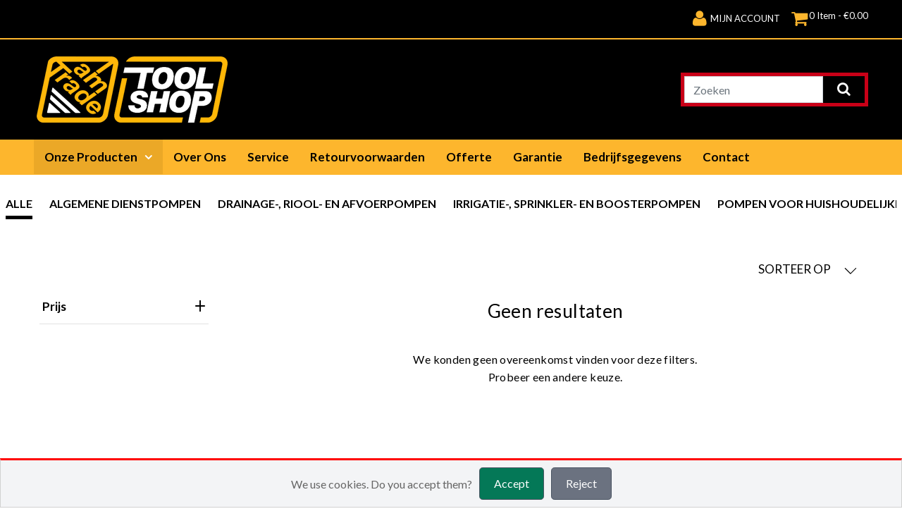

--- FILE ---
content_type: text/html; charset=utf-8
request_url: https://ecommerce24.in/t/categories/pompen
body_size: 50160
content:
<!doctype html>
<!--[if lt IE 7 ]> <html class="ie ie6" lang="nl"> <![endif]-->
<!--[if IE 7 ]>    <html class="ie ie7" lang="nl"> <![endif]-->
<!--[if IE 8 ]>    <html class="ie ie8" lang="nl"> <![endif]-->
<!--[if IE 9 ]>    <html class="ie ie9" lang="nl"> <![endif]-->
<!--[if gt IE 9]><!--><html lang="nl"><!--<![endif]-->
  <head data-hook="inside_head">
<script type="text/javascript">window.NREUM||(NREUM={});NREUM.info={"beacon":"bam.eu01.nr-data.net","errorBeacon":"bam.eu01.nr-data.net","licenseKey":"NRJS-80ac1f2e276f62324bc","applicationID":"483089769","transactionName":"JhpeRQoXCVsGEUlDFBcQVR4MGR1YDRBJQwwKAg==","queueTime":0,"applicationTime":551,"agent":""}</script>
<script type="text/javascript">(window.NREUM||(NREUM={})).init={privacy:{cookies_enabled:true},ajax:{deny_list:["bam.eu01.nr-data.net"]},distributed_tracing:{enabled:true}};(window.NREUM||(NREUM={})).loader_config={agentID:"538614126",accountID:"4531936",trustKey:"4531936",xpid:"UAMEUF9QDhAEXFJSDwgAUF0=",licenseKey:"NRJS-80ac1f2e276f62324bc",applicationID:"483089769",browserID:"538614126"};;/*! For license information please see nr-loader-spa-1.302.0.min.js.LICENSE.txt */
(()=>{var e,t,r={384:(e,t,r)=>{"use strict";r.d(t,{NT:()=>a,US:()=>d,Zm:()=>s,bQ:()=>u,dV:()=>c,pV:()=>l});var n=r(6154),i=r(1863),o=r(1910);const a={beacon:"bam.nr-data.net",errorBeacon:"bam.nr-data.net"};function s(){return n.gm.NREUM||(n.gm.NREUM={}),void 0===n.gm.newrelic&&(n.gm.newrelic=n.gm.NREUM),n.gm.NREUM}function c(){let e=s();return e.o||(e.o={ST:n.gm.setTimeout,SI:n.gm.setImmediate||n.gm.setInterval,CT:n.gm.clearTimeout,XHR:n.gm.XMLHttpRequest,REQ:n.gm.Request,EV:n.gm.Event,PR:n.gm.Promise,MO:n.gm.MutationObserver,FETCH:n.gm.fetch,WS:n.gm.WebSocket},(0,o.i)(...Object.values(e.o))),e}function u(e,t){let r=s();r.initializedAgents??={},t.initializedAt={ms:(0,i.t)(),date:new Date},r.initializedAgents[e]=t}function d(e,t){s()[e]=t}function l(){return function(){let e=s();const t=e.info||{};e.info={beacon:a.beacon,errorBeacon:a.errorBeacon,...t}}(),function(){let e=s();const t=e.init||{};e.init={...t}}(),c(),function(){let e=s();const t=e.loader_config||{};e.loader_config={...t}}(),s()}},782:(e,t,r)=>{"use strict";r.d(t,{T:()=>n});const n=r(860).K7.pageViewTiming},860:(e,t,r)=>{"use strict";r.d(t,{$J:()=>d,K7:()=>c,P3:()=>u,XX:()=>i,Yy:()=>s,df:()=>o,qY:()=>n,v4:()=>a});const n="events",i="jserrors",o="browser/blobs",a="rum",s="browser/logs",c={ajax:"ajax",genericEvents:"generic_events",jserrors:i,logging:"logging",metrics:"metrics",pageAction:"page_action",pageViewEvent:"page_view_event",pageViewTiming:"page_view_timing",sessionReplay:"session_replay",sessionTrace:"session_trace",softNav:"soft_navigations",spa:"spa"},u={[c.pageViewEvent]:1,[c.pageViewTiming]:2,[c.metrics]:3,[c.jserrors]:4,[c.spa]:5,[c.ajax]:6,[c.sessionTrace]:7,[c.softNav]:8,[c.sessionReplay]:9,[c.logging]:10,[c.genericEvents]:11},d={[c.pageViewEvent]:a,[c.pageViewTiming]:n,[c.ajax]:n,[c.spa]:n,[c.softNav]:n,[c.metrics]:i,[c.jserrors]:i,[c.sessionTrace]:o,[c.sessionReplay]:o,[c.logging]:s,[c.genericEvents]:"ins"}},944:(e,t,r)=>{"use strict";r.d(t,{R:()=>i});var n=r(3241);function i(e,t){"function"==typeof console.debug&&(console.debug("New Relic Warning: https://github.com/newrelic/newrelic-browser-agent/blob/main/docs/warning-codes.md#".concat(e),t),(0,n.W)({agentIdentifier:null,drained:null,type:"data",name:"warn",feature:"warn",data:{code:e,secondary:t}}))}},993:(e,t,r)=>{"use strict";r.d(t,{A$:()=>o,ET:()=>a,TZ:()=>s,p_:()=>i});var n=r(860);const i={ERROR:"ERROR",WARN:"WARN",INFO:"INFO",DEBUG:"DEBUG",TRACE:"TRACE"},o={OFF:0,ERROR:1,WARN:2,INFO:3,DEBUG:4,TRACE:5},a="log",s=n.K7.logging},1687:(e,t,r)=>{"use strict";r.d(t,{Ak:()=>u,Ze:()=>f,x3:()=>d});var n=r(3241),i=r(7836),o=r(3606),a=r(860),s=r(2646);const c={};function u(e,t){const r={staged:!1,priority:a.P3[t]||0};l(e),c[e].get(t)||c[e].set(t,r)}function d(e,t){e&&c[e]&&(c[e].get(t)&&c[e].delete(t),p(e,t,!1),c[e].size&&h(e))}function l(e){if(!e)throw new Error("agentIdentifier required");c[e]||(c[e]=new Map)}function f(e="",t="feature",r=!1){if(l(e),!e||!c[e].get(t)||r)return p(e,t);c[e].get(t).staged=!0,h(e)}function h(e){const t=Array.from(c[e]);t.every(([e,t])=>t.staged)&&(t.sort((e,t)=>e[1].priority-t[1].priority),t.forEach(([t])=>{c[e].delete(t),p(e,t)}))}function p(e,t,r=!0){const a=e?i.ee.get(e):i.ee,c=o.i.handlers;if(!a.aborted&&a.backlog&&c){if((0,n.W)({agentIdentifier:e,type:"lifecycle",name:"drain",feature:t}),r){const e=a.backlog[t],r=c[t];if(r){for(let t=0;e&&t<e.length;++t)g(e[t],r);Object.entries(r).forEach(([e,t])=>{Object.values(t||{}).forEach(t=>{t[0]?.on&&t[0]?.context()instanceof s.y&&t[0].on(e,t[1])})})}}a.isolatedBacklog||delete c[t],a.backlog[t]=null,a.emit("drain-"+t,[])}}function g(e,t){var r=e[1];Object.values(t[r]||{}).forEach(t=>{var r=e[0];if(t[0]===r){var n=t[1],i=e[3],o=e[2];n.apply(i,o)}})}},1741:(e,t,r)=>{"use strict";r.d(t,{W:()=>o});var n=r(944),i=r(4261);class o{#e(e,...t){if(this[e]!==o.prototype[e])return this[e](...t);(0,n.R)(35,e)}addPageAction(e,t){return this.#e(i.hG,e,t)}register(e){return this.#e(i.eY,e)}recordCustomEvent(e,t){return this.#e(i.fF,e,t)}setPageViewName(e,t){return this.#e(i.Fw,e,t)}setCustomAttribute(e,t,r){return this.#e(i.cD,e,t,r)}noticeError(e,t){return this.#e(i.o5,e,t)}setUserId(e){return this.#e(i.Dl,e)}setApplicationVersion(e){return this.#e(i.nb,e)}setErrorHandler(e){return this.#e(i.bt,e)}addRelease(e,t){return this.#e(i.k6,e,t)}log(e,t){return this.#e(i.$9,e,t)}start(){return this.#e(i.d3)}finished(e){return this.#e(i.BL,e)}recordReplay(){return this.#e(i.CH)}pauseReplay(){return this.#e(i.Tb)}addToTrace(e){return this.#e(i.U2,e)}setCurrentRouteName(e){return this.#e(i.PA,e)}interaction(e){return this.#e(i.dT,e)}wrapLogger(e,t,r){return this.#e(i.Wb,e,t,r)}measure(e,t){return this.#e(i.V1,e,t)}}},1863:(e,t,r)=>{"use strict";function n(){return Math.floor(performance.now())}r.d(t,{t:()=>n})},1910:(e,t,r)=>{"use strict";r.d(t,{i:()=>o});var n=r(944);const i=new Map;function o(...e){return e.every(e=>{if(i.has(e))return i.get(e);const t="function"==typeof e&&e.toString().includes("[native code]");return t||(0,n.R)(64,e?.name||e?.toString()),i.set(e,t),t})}},2555:(e,t,r)=>{"use strict";r.d(t,{D:()=>s,f:()=>a});var n=r(384),i=r(8122);const o={beacon:n.NT.beacon,errorBeacon:n.NT.errorBeacon,licenseKey:void 0,applicationID:void 0,sa:void 0,queueTime:void 0,applicationTime:void 0,ttGuid:void 0,user:void 0,account:void 0,product:void 0,extra:void 0,jsAttributes:{},userAttributes:void 0,atts:void 0,transactionName:void 0,tNamePlain:void 0};function a(e){try{return!!e.licenseKey&&!!e.errorBeacon&&!!e.applicationID}catch(e){return!1}}const s=e=>(0,i.a)(e,o)},2614:(e,t,r)=>{"use strict";r.d(t,{BB:()=>a,H3:()=>n,g:()=>u,iL:()=>c,tS:()=>s,uh:()=>i,wk:()=>o});const n="NRBA",i="SESSION",o=144e5,a=18e5,s={STARTED:"session-started",PAUSE:"session-pause",RESET:"session-reset",RESUME:"session-resume",UPDATE:"session-update"},c={SAME_TAB:"same-tab",CROSS_TAB:"cross-tab"},u={OFF:0,FULL:1,ERROR:2}},2646:(e,t,r)=>{"use strict";r.d(t,{y:()=>n});class n{constructor(e){this.contextId=e}}},2843:(e,t,r)=>{"use strict";r.d(t,{u:()=>i});var n=r(3878);function i(e,t=!1,r,i){(0,n.DD)("visibilitychange",function(){if(t)return void("hidden"===document.visibilityState&&e());e(document.visibilityState)},r,i)}},3241:(e,t,r)=>{"use strict";r.d(t,{W:()=>o});var n=r(6154);const i="newrelic";function o(e={}){try{n.gm.dispatchEvent(new CustomEvent(i,{detail:e}))}catch(e){}}},3304:(e,t,r)=>{"use strict";r.d(t,{A:()=>o});var n=r(7836);const i=()=>{const e=new WeakSet;return(t,r)=>{if("object"==typeof r&&null!==r){if(e.has(r))return;e.add(r)}return r}};function o(e){try{return JSON.stringify(e,i())??""}catch(e){try{n.ee.emit("internal-error",[e])}catch(e){}return""}}},3333:(e,t,r)=>{"use strict";r.d(t,{$v:()=>d,TZ:()=>n,Xh:()=>c,Zp:()=>i,kd:()=>u,mq:()=>s,nf:()=>a,qN:()=>o});const n=r(860).K7.genericEvents,i=["auxclick","click","copy","keydown","paste","scrollend"],o=["focus","blur"],a=4,s=1e3,c=2e3,u=["PageAction","UserAction","BrowserPerformance"],d={RESOURCES:"experimental.resources",REGISTER:"register"}},3434:(e,t,r)=>{"use strict";r.d(t,{Jt:()=>o,YM:()=>u});var n=r(7836),i=r(5607);const o="nr@original:".concat(i.W),a=50;var s=Object.prototype.hasOwnProperty,c=!1;function u(e,t){return e||(e=n.ee),r.inPlace=function(e,t,n,i,o){n||(n="");const a="-"===n.charAt(0);for(let s=0;s<t.length;s++){const c=t[s],u=e[c];l(u)||(e[c]=r(u,a?c+n:n,i,c,o))}},r.flag=o,r;function r(t,r,n,c,u){return l(t)?t:(r||(r=""),nrWrapper[o]=t,function(e,t,r){if(Object.defineProperty&&Object.keys)try{return Object.keys(e).forEach(function(r){Object.defineProperty(t,r,{get:function(){return e[r]},set:function(t){return e[r]=t,t}})}),t}catch(e){d([e],r)}for(var n in e)s.call(e,n)&&(t[n]=e[n])}(t,nrWrapper,e),nrWrapper);function nrWrapper(){var o,s,l,f;let h;try{s=this,o=[...arguments],l="function"==typeof n?n(o,s):n||{}}catch(t){d([t,"",[o,s,c],l],e)}i(r+"start",[o,s,c],l,u);const p=performance.now();let g;try{return f=t.apply(s,o),g=performance.now(),f}catch(e){throw g=performance.now(),i(r+"err",[o,s,e],l,u),h=e,h}finally{const e=g-p,t={start:p,end:g,duration:e,isLongTask:e>=a,methodName:c,thrownError:h};t.isLongTask&&i("long-task",[t,s],l,u),i(r+"end",[o,s,f],l,u)}}}function i(r,n,i,o){if(!c||t){var a=c;c=!0;try{e.emit(r,n,i,t,o)}catch(t){d([t,r,n,i],e)}c=a}}}function d(e,t){t||(t=n.ee);try{t.emit("internal-error",e)}catch(e){}}function l(e){return!(e&&"function"==typeof e&&e.apply&&!e[o])}},3606:(e,t,r)=>{"use strict";r.d(t,{i:()=>o});var n=r(9908);o.on=a;var i=o.handlers={};function o(e,t,r,o){a(o||n.d,i,e,t,r)}function a(e,t,r,i,o){o||(o="feature"),e||(e=n.d);var a=t[o]=t[o]||{};(a[r]=a[r]||[]).push([e,i])}},3738:(e,t,r)=>{"use strict";r.d(t,{He:()=>i,Kp:()=>s,Lc:()=>u,Rz:()=>d,TZ:()=>n,bD:()=>o,d3:()=>a,jx:()=>l,sl:()=>f,uP:()=>c});const n=r(860).K7.sessionTrace,i="bstResource",o="resource",a="-start",s="-end",c="fn"+a,u="fn"+s,d="pushState",l=1e3,f=3e4},3785:(e,t,r)=>{"use strict";r.d(t,{R:()=>c,b:()=>u});var n=r(9908),i=r(1863),o=r(860),a=r(8154),s=r(993);function c(e,t,r={},c=s.p_.INFO,u,d=(0,i.t)()){(0,n.p)(a.xV,["API/logging/".concat(c.toLowerCase(),"/called")],void 0,o.K7.metrics,e),(0,n.p)(s.ET,[d,t,r,c,u],void 0,o.K7.logging,e)}function u(e){return"string"==typeof e&&Object.values(s.p_).some(t=>t===e.toUpperCase().trim())}},3878:(e,t,r)=>{"use strict";function n(e,t){return{capture:e,passive:!1,signal:t}}function i(e,t,r=!1,i){window.addEventListener(e,t,n(r,i))}function o(e,t,r=!1,i){document.addEventListener(e,t,n(r,i))}r.d(t,{DD:()=>o,jT:()=>n,sp:()=>i})},3962:(e,t,r)=>{"use strict";r.d(t,{AM:()=>a,O2:()=>l,OV:()=>o,Qu:()=>f,TZ:()=>c,ih:()=>h,pP:()=>s,t1:()=>d,tC:()=>i,wD:()=>u});var n=r(860);const i=["click","keydown","submit"],o="popstate",a="api",s="initialPageLoad",c=n.K7.softNav,u=5e3,d=500,l={INITIAL_PAGE_LOAD:"",ROUTE_CHANGE:1,UNSPECIFIED:2},f={INTERACTION:1,AJAX:2,CUSTOM_END:3,CUSTOM_TRACER:4},h={IP:"in progress",PF:"pending finish",FIN:"finished",CAN:"cancelled"}},4234:(e,t,r)=>{"use strict";r.d(t,{W:()=>o});var n=r(7836),i=r(1687);class o{constructor(e,t){this.agentIdentifier=e,this.ee=n.ee.get(e),this.featureName=t,this.blocked=!1}deregisterDrain(){(0,i.x3)(this.agentIdentifier,this.featureName)}}},4261:(e,t,r)=>{"use strict";r.d(t,{$9:()=>d,BL:()=>c,CH:()=>p,Dl:()=>R,Fw:()=>w,PA:()=>v,Pl:()=>n,Tb:()=>f,U2:()=>a,V1:()=>E,Wb:()=>T,bt:()=>y,cD:()=>b,d3:()=>x,dT:()=>u,eY:()=>g,fF:()=>h,hG:()=>o,hw:()=>i,k6:()=>s,nb:()=>m,o5:()=>l});const n="api-",i=n+"ixn-",o="addPageAction",a="addToTrace",s="addRelease",c="finished",u="interaction",d="log",l="noticeError",f="pauseReplay",h="recordCustomEvent",p="recordReplay",g="register",m="setApplicationVersion",v="setCurrentRouteName",b="setCustomAttribute",y="setErrorHandler",w="setPageViewName",R="setUserId",x="start",T="wrapLogger",E="measure"},4387:(e,t,r)=>{"use strict";function n(e={}){return!(!e.id||!e.name)}function i(e,t){if(2!==t?.harvestEndpointVersion)return{};const r=t.agentRef.runtime.appMetadata.agents[0].entityGuid;return n(e)?{"mfe.id":e.id,"mfe.name":e.name,eventSource:"MicroFrontendBrowserAgent","parent.id":r}:{"entity.guid":r,appId:t.agentRef.info.applicationID}}r.d(t,{U:()=>i,c:()=>n})},5205:(e,t,r)=>{"use strict";r.d(t,{j:()=>_});var n=r(384),i=r(1741);var o=r(2555),a=r(3333);const s=e=>{if(!e||"string"!=typeof e)return!1;try{document.createDocumentFragment().querySelector(e)}catch{return!1}return!0};var c=r(2614),u=r(944),d=r(8122);const l="[data-nr-mask]",f=e=>(0,d.a)(e,(()=>{const e={feature_flags:[],experimental:{allow_registered_children:!1,resources:!1},mask_selector:"*",block_selector:"[data-nr-block]",mask_input_options:{color:!1,date:!1,"datetime-local":!1,email:!1,month:!1,number:!1,range:!1,search:!1,tel:!1,text:!1,time:!1,url:!1,week:!1,textarea:!1,select:!1,password:!0}};return{ajax:{deny_list:void 0,block_internal:!0,enabled:!0,autoStart:!0},api:{get allow_registered_children(){return e.feature_flags.includes(a.$v.REGISTER)||e.experimental.allow_registered_children},set allow_registered_children(t){e.experimental.allow_registered_children=t},duplicate_registered_data:!1},distributed_tracing:{enabled:void 0,exclude_newrelic_header:void 0,cors_use_newrelic_header:void 0,cors_use_tracecontext_headers:void 0,allowed_origins:void 0},get feature_flags(){return e.feature_flags},set feature_flags(t){e.feature_flags=t},generic_events:{enabled:!0,autoStart:!0},harvest:{interval:30},jserrors:{enabled:!0,autoStart:!0},logging:{enabled:!0,autoStart:!0},metrics:{enabled:!0,autoStart:!0},obfuscate:void 0,page_action:{enabled:!0},page_view_event:{enabled:!0,autoStart:!0},page_view_timing:{enabled:!0,autoStart:!0},performance:{capture_marks:!1,capture_measures:!1,capture_detail:!0,resources:{get enabled(){return e.feature_flags.includes(a.$v.RESOURCES)||e.experimental.resources},set enabled(t){e.experimental.resources=t},asset_types:[],first_party_domains:[],ignore_newrelic:!0}},privacy:{cookies_enabled:!0},proxy:{assets:void 0,beacon:void 0},session:{expiresMs:c.wk,inactiveMs:c.BB},session_replay:{autoStart:!0,enabled:!1,preload:!1,sampling_rate:10,error_sampling_rate:100,collect_fonts:!1,inline_images:!1,fix_stylesheets:!0,mask_all_inputs:!0,get mask_text_selector(){return e.mask_selector},set mask_text_selector(t){s(t)?e.mask_selector="".concat(t,",").concat(l):""===t||null===t?e.mask_selector=l:(0,u.R)(5,t)},get block_class(){return"nr-block"},get ignore_class(){return"nr-ignore"},get mask_text_class(){return"nr-mask"},get block_selector(){return e.block_selector},set block_selector(t){s(t)?e.block_selector+=",".concat(t):""!==t&&(0,u.R)(6,t)},get mask_input_options(){return e.mask_input_options},set mask_input_options(t){t&&"object"==typeof t?e.mask_input_options={...t,password:!0}:(0,u.R)(7,t)}},session_trace:{enabled:!0,autoStart:!0},soft_navigations:{enabled:!0,autoStart:!0},spa:{enabled:!0,autoStart:!0},ssl:void 0,user_actions:{enabled:!0,elementAttributes:["id","className","tagName","type"]}}})());var h=r(6154),p=r(9324);let g=0;const m={buildEnv:p.F3,distMethod:p.Xs,version:p.xv,originTime:h.WN},v={appMetadata:{},customTransaction:void 0,denyList:void 0,disabled:!1,harvester:void 0,isolatedBacklog:!1,isRecording:!1,loaderType:void 0,maxBytes:3e4,obfuscator:void 0,onerror:void 0,ptid:void 0,releaseIds:{},session:void 0,timeKeeper:void 0,registeredEntities:[],jsAttributesMetadata:{bytes:0},get harvestCount(){return++g}},b=e=>{const t=(0,d.a)(e,v),r=Object.keys(m).reduce((e,t)=>(e[t]={value:m[t],writable:!1,configurable:!0,enumerable:!0},e),{});return Object.defineProperties(t,r)};var y=r(5701);const w=e=>{const t=e.startsWith("http");e+="/",r.p=t?e:"https://"+e};var R=r(7836),x=r(3241);const T={accountID:void 0,trustKey:void 0,agentID:void 0,licenseKey:void 0,applicationID:void 0,xpid:void 0},E=e=>(0,d.a)(e,T),A=new Set;function _(e,t={},r,a){let{init:s,info:c,loader_config:u,runtime:d={},exposed:l=!0}=t;if(!c){const e=(0,n.pV)();s=e.init,c=e.info,u=e.loader_config}e.init=f(s||{}),e.loader_config=E(u||{}),c.jsAttributes??={},h.bv&&(c.jsAttributes.isWorker=!0),e.info=(0,o.D)(c);const p=e.init,g=[c.beacon,c.errorBeacon];A.has(e.agentIdentifier)||(p.proxy.assets&&(w(p.proxy.assets),g.push(p.proxy.assets)),p.proxy.beacon&&g.push(p.proxy.beacon),e.beacons=[...g],function(e){const t=(0,n.pV)();Object.getOwnPropertyNames(i.W.prototype).forEach(r=>{const n=i.W.prototype[r];if("function"!=typeof n||"constructor"===n)return;let o=t[r];e[r]&&!1!==e.exposed&&"micro-agent"!==e.runtime?.loaderType&&(t[r]=(...t)=>{const n=e[r](...t);return o?o(...t):n})})}(e),(0,n.US)("activatedFeatures",y.B),e.runSoftNavOverSpa&&=!0===p.soft_navigations.enabled&&p.feature_flags.includes("soft_nav")),d.denyList=[...p.ajax.deny_list||[],...p.ajax.block_internal?g:[]],d.ptid=e.agentIdentifier,d.loaderType=r,e.runtime=b(d),A.has(e.agentIdentifier)||(e.ee=R.ee.get(e.agentIdentifier),e.exposed=l,(0,x.W)({agentIdentifier:e.agentIdentifier,drained:!!y.B?.[e.agentIdentifier],type:"lifecycle",name:"initialize",feature:void 0,data:e.config})),A.add(e.agentIdentifier)}},5270:(e,t,r)=>{"use strict";r.d(t,{Aw:()=>a,SR:()=>o,rF:()=>s});var n=r(384),i=r(7767);function o(e){return!!(0,n.dV)().o.MO&&(0,i.V)(e)&&!0===e?.session_trace.enabled}function a(e){return!0===e?.session_replay.preload&&o(e)}function s(e,t){try{if("string"==typeof t?.type){if("password"===t.type.toLowerCase())return"*".repeat(e?.length||0);if(void 0!==t?.dataset?.nrUnmask||t?.classList?.contains("nr-unmask"))return e}}catch(e){}return"string"==typeof e?e.replace(/[\S]/g,"*"):"*".repeat(e?.length||0)}},5289:(e,t,r)=>{"use strict";r.d(t,{GG:()=>o,Qr:()=>s,sB:()=>a});var n=r(3878);function i(){return"undefined"==typeof document||"complete"===document.readyState}function o(e,t){if(i())return e();(0,n.sp)("load",e,t)}function a(e){if(i())return e();(0,n.DD)("DOMContentLoaded",e)}function s(e){if(i())return e();(0,n.sp)("popstate",e)}},5607:(e,t,r)=>{"use strict";r.d(t,{W:()=>n});const n=(0,r(9566).bz)()},5701:(e,t,r)=>{"use strict";r.d(t,{B:()=>o,t:()=>a});var n=r(3241);const i=new Set,o={};function a(e,t){const r=t.agentIdentifier;o[r]??={},e&&"object"==typeof e&&(i.has(r)||(t.ee.emit("rumresp",[e]),o[r]=e,i.add(r),(0,n.W)({agentIdentifier:r,loaded:!0,drained:!0,type:"lifecycle",name:"load",feature:void 0,data:e})))}},6154:(e,t,r)=>{"use strict";r.d(t,{A4:()=>s,OF:()=>d,RI:()=>i,WN:()=>h,bv:()=>o,gm:()=>a,lR:()=>f,m:()=>u,mw:()=>c,sb:()=>l});var n=r(1863);const i="undefined"!=typeof window&&!!window.document,o="undefined"!=typeof WorkerGlobalScope&&("undefined"!=typeof self&&self instanceof WorkerGlobalScope&&self.navigator instanceof WorkerNavigator||"undefined"!=typeof globalThis&&globalThis instanceof WorkerGlobalScope&&globalThis.navigator instanceof WorkerNavigator),a=i?window:"undefined"!=typeof WorkerGlobalScope&&("undefined"!=typeof self&&self instanceof WorkerGlobalScope&&self||"undefined"!=typeof globalThis&&globalThis instanceof WorkerGlobalScope&&globalThis),s="complete"===a?.document?.readyState,c=Boolean("hidden"===a?.document?.visibilityState),u=""+a?.location,d=/iPad|iPhone|iPod/.test(a.navigator?.userAgent),l=d&&"undefined"==typeof SharedWorker,f=(()=>{const e=a.navigator?.userAgent?.match(/Firefox[/\s](\d+\.\d+)/);return Array.isArray(e)&&e.length>=2?+e[1]:0})(),h=Date.now()-(0,n.t)()},6344:(e,t,r)=>{"use strict";r.d(t,{BB:()=>d,G4:()=>o,Qb:()=>l,TZ:()=>i,Ug:()=>a,_s:()=>s,bc:()=>u,yP:()=>c});var n=r(2614);const i=r(860).K7.sessionReplay,o={RECORD:"recordReplay",PAUSE:"pauseReplay",ERROR_DURING_REPLAY:"errorDuringReplay"},a=.12,s={DomContentLoaded:0,Load:1,FullSnapshot:2,IncrementalSnapshot:3,Meta:4,Custom:5},c={[n.g.ERROR]:15e3,[n.g.FULL]:3e5,[n.g.OFF]:0},u={RESET:{message:"Session was reset",sm:"Reset"},IMPORT:{message:"Recorder failed to import",sm:"Import"},TOO_MANY:{message:"429: Too Many Requests",sm:"Too-Many"},TOO_BIG:{message:"Payload was too large",sm:"Too-Big"},CROSS_TAB:{message:"Session Entity was set to OFF on another tab",sm:"Cross-Tab"},ENTITLEMENTS:{message:"Session Replay is not allowed and will not be started",sm:"Entitlement"}},d=5e3,l={API:"api",RESUME:"resume",SWITCH_TO_FULL:"switchToFull",INITIALIZE:"initialize",PRELOAD:"preload"}},6389:(e,t,r)=>{"use strict";function n(e,t=500,r={}){const n=r?.leading||!1;let i;return(...r)=>{n&&void 0===i&&(e.apply(this,r),i=setTimeout(()=>{i=clearTimeout(i)},t)),n||(clearTimeout(i),i=setTimeout(()=>{e.apply(this,r)},t))}}function i(e){let t=!1;return(...r)=>{t||(t=!0,e.apply(this,r))}}r.d(t,{J:()=>i,s:()=>n})},6630:(e,t,r)=>{"use strict";r.d(t,{T:()=>n});const n=r(860).K7.pageViewEvent},6774:(e,t,r)=>{"use strict";r.d(t,{T:()=>n});const n=r(860).K7.jserrors},7295:(e,t,r)=>{"use strict";r.d(t,{Xv:()=>a,gX:()=>i,iW:()=>o});var n=[];function i(e){if(!e||o(e))return!1;if(0===n.length)return!0;for(var t=0;t<n.length;t++){var r=n[t];if("*"===r.hostname)return!1;if(s(r.hostname,e.hostname)&&c(r.pathname,e.pathname))return!1}return!0}function o(e){return void 0===e.hostname}function a(e){if(n=[],e&&e.length)for(var t=0;t<e.length;t++){let r=e[t];if(!r)continue;0===r.indexOf("http://")?r=r.substring(7):0===r.indexOf("https://")&&(r=r.substring(8));const i=r.indexOf("/");let o,a;i>0?(o=r.substring(0,i),a=r.substring(i)):(o=r,a="");let[s]=o.split(":");n.push({hostname:s,pathname:a})}}function s(e,t){return!(e.length>t.length)&&t.indexOf(e)===t.length-e.length}function c(e,t){return 0===e.indexOf("/")&&(e=e.substring(1)),0===t.indexOf("/")&&(t=t.substring(1)),""===e||e===t}},7378:(e,t,r)=>{"use strict";r.d(t,{$p:()=>x,BR:()=>b,Kp:()=>R,L3:()=>y,Lc:()=>c,NC:()=>o,SG:()=>d,TZ:()=>i,U6:()=>p,UT:()=>m,d3:()=>w,dT:()=>f,e5:()=>E,gx:()=>v,l9:()=>l,oW:()=>h,op:()=>g,rw:()=>u,tH:()=>A,uP:()=>s,wW:()=>T,xq:()=>a});var n=r(384);const i=r(860).K7.spa,o=["click","submit","keypress","keydown","keyup","change"],a=999,s="fn-start",c="fn-end",u="cb-start",d="api-ixn-",l="remaining",f="interaction",h="spaNode",p="jsonpNode",g="fetch-start",m="fetch-done",v="fetch-body-",b="jsonp-end",y=(0,n.dV)().o.ST,w="-start",R="-end",x="-body",T="cb"+R,E="jsTime",A="fetch"},7485:(e,t,r)=>{"use strict";r.d(t,{D:()=>i});var n=r(6154);function i(e){if(0===(e||"").indexOf("data:"))return{protocol:"data"};try{const t=new URL(e,location.href),r={port:t.port,hostname:t.hostname,pathname:t.pathname,search:t.search,protocol:t.protocol.slice(0,t.protocol.indexOf(":")),sameOrigin:t.protocol===n.gm?.location?.protocol&&t.host===n.gm?.location?.host};return r.port&&""!==r.port||("http:"===t.protocol&&(r.port="80"),"https:"===t.protocol&&(r.port="443")),r.pathname&&""!==r.pathname?r.pathname.startsWith("/")||(r.pathname="/".concat(r.pathname)):r.pathname="/",r}catch(e){return{}}}},7699:(e,t,r)=>{"use strict";r.d(t,{It:()=>o,KC:()=>s,No:()=>i,qh:()=>a});var n=r(860);const i=16e3,o=1e6,a="SESSION_ERROR",s={[n.K7.logging]:!0,[n.K7.genericEvents]:!1,[n.K7.jserrors]:!1,[n.K7.ajax]:!1}},7767:(e,t,r)=>{"use strict";r.d(t,{V:()=>i});var n=r(6154);const i=e=>n.RI&&!0===e?.privacy.cookies_enabled},7836:(e,t,r)=>{"use strict";r.d(t,{P:()=>s,ee:()=>c});var n=r(384),i=r(8990),o=r(2646),a=r(5607);const s="nr@context:".concat(a.W),c=function e(t,r){var n={},a={},d={},l=!1;try{l=16===r.length&&u.initializedAgents?.[r]?.runtime.isolatedBacklog}catch(e){}var f={on:p,addEventListener:p,removeEventListener:function(e,t){var r=n[e];if(!r)return;for(var i=0;i<r.length;i++)r[i]===t&&r.splice(i,1)},emit:function(e,r,n,i,o){!1!==o&&(o=!0);if(c.aborted&&!i)return;t&&o&&t.emit(e,r,n);var s=h(n);g(e).forEach(e=>{e.apply(s,r)});var u=v()[a[e]];u&&u.push([f,e,r,s]);return s},get:m,listeners:g,context:h,buffer:function(e,t){const r=v();if(t=t||"feature",f.aborted)return;Object.entries(e||{}).forEach(([e,n])=>{a[n]=t,t in r||(r[t]=[])})},abort:function(){f._aborted=!0,Object.keys(f.backlog).forEach(e=>{delete f.backlog[e]})},isBuffering:function(e){return!!v()[a[e]]},debugId:r,backlog:l?{}:t&&"object"==typeof t.backlog?t.backlog:{},isolatedBacklog:l};return Object.defineProperty(f,"aborted",{get:()=>{let e=f._aborted||!1;return e||(t&&(e=t.aborted),e)}}),f;function h(e){return e&&e instanceof o.y?e:e?(0,i.I)(e,s,()=>new o.y(s)):new o.y(s)}function p(e,t){n[e]=g(e).concat(t)}function g(e){return n[e]||[]}function m(t){return d[t]=d[t]||e(f,t)}function v(){return f.backlog}}(void 0,"globalEE"),u=(0,n.Zm)();u.ee||(u.ee=c)},8122:(e,t,r)=>{"use strict";r.d(t,{a:()=>i});var n=r(944);function i(e,t){try{if(!e||"object"!=typeof e)return(0,n.R)(3);if(!t||"object"!=typeof t)return(0,n.R)(4);const r=Object.create(Object.getPrototypeOf(t),Object.getOwnPropertyDescriptors(t)),o=0===Object.keys(r).length?e:r;for(let a in o)if(void 0!==e[a])try{if(null===e[a]){r[a]=null;continue}Array.isArray(e[a])&&Array.isArray(t[a])?r[a]=Array.from(new Set([...e[a],...t[a]])):"object"==typeof e[a]&&"object"==typeof t[a]?r[a]=i(e[a],t[a]):r[a]=e[a]}catch(e){r[a]||(0,n.R)(1,e)}return r}catch(e){(0,n.R)(2,e)}}},8139:(e,t,r)=>{"use strict";r.d(t,{u:()=>f});var n=r(7836),i=r(3434),o=r(8990),a=r(6154);const s={},c=a.gm.XMLHttpRequest,u="addEventListener",d="removeEventListener",l="nr@wrapped:".concat(n.P);function f(e){var t=function(e){return(e||n.ee).get("events")}(e);if(s[t.debugId]++)return t;s[t.debugId]=1;var r=(0,i.YM)(t,!0);function f(e){r.inPlace(e,[u,d],"-",p)}function p(e,t){return e[1]}return"getPrototypeOf"in Object&&(a.RI&&h(document,f),c&&h(c.prototype,f),h(a.gm,f)),t.on(u+"-start",function(e,t){var n=e[1];if(null!==n&&("function"==typeof n||"object"==typeof n)&&"newrelic"!==e[0]){var i=(0,o.I)(n,l,function(){var e={object:function(){if("function"!=typeof n.handleEvent)return;return n.handleEvent.apply(n,arguments)},function:n}[typeof n];return e?r(e,"fn-",null,e.name||"anonymous"):n});this.wrapped=e[1]=i}}),t.on(d+"-start",function(e){e[1]=this.wrapped||e[1]}),t}function h(e,t,...r){let n=e;for(;"object"==typeof n&&!Object.prototype.hasOwnProperty.call(n,u);)n=Object.getPrototypeOf(n);n&&t(n,...r)}},8154:(e,t,r)=>{"use strict";r.d(t,{z_:()=>o,XG:()=>s,TZ:()=>n,rs:()=>i,xV:()=>a});r(6154),r(9566),r(384);const n=r(860).K7.metrics,i="sm",o="cm",a="storeSupportabilityMetrics",s="storeEventMetrics"},8374:(e,t,r)=>{r.nc=(()=>{try{return document?.currentScript?.nonce}catch(e){}return""})()},8990:(e,t,r)=>{"use strict";r.d(t,{I:()=>i});var n=Object.prototype.hasOwnProperty;function i(e,t,r){if(n.call(e,t))return e[t];var i=r();if(Object.defineProperty&&Object.keys)try{return Object.defineProperty(e,t,{value:i,writable:!0,enumerable:!1}),i}catch(e){}return e[t]=i,i}},9300:(e,t,r)=>{"use strict";r.d(t,{T:()=>n});const n=r(860).K7.ajax},9324:(e,t,r)=>{"use strict";r.d(t,{AJ:()=>a,F3:()=>i,Xs:()=>o,Yq:()=>s,xv:()=>n});const n="1.302.0",i="PROD",o="CDN",a="@newrelic/rrweb",s="1.0.1"},9566:(e,t,r)=>{"use strict";r.d(t,{LA:()=>s,ZF:()=>c,bz:()=>a,el:()=>u});var n=r(6154);const i="xxxxxxxx-xxxx-4xxx-yxxx-xxxxxxxxxxxx";function o(e,t){return e?15&e[t]:16*Math.random()|0}function a(){const e=n.gm?.crypto||n.gm?.msCrypto;let t,r=0;return e&&e.getRandomValues&&(t=e.getRandomValues(new Uint8Array(30))),i.split("").map(e=>"x"===e?o(t,r++).toString(16):"y"===e?(3&o()|8).toString(16):e).join("")}function s(e){const t=n.gm?.crypto||n.gm?.msCrypto;let r,i=0;t&&t.getRandomValues&&(r=t.getRandomValues(new Uint8Array(e)));const a=[];for(var s=0;s<e;s++)a.push(o(r,i++).toString(16));return a.join("")}function c(){return s(16)}function u(){return s(32)}},9908:(e,t,r)=>{"use strict";r.d(t,{d:()=>n,p:()=>i});var n=r(7836).ee.get("handle");function i(e,t,r,i,o){o?(o.buffer([e],i),o.emit(e,t,r)):(n.buffer([e],i),n.emit(e,t,r))}}},n={};function i(e){var t=n[e];if(void 0!==t)return t.exports;var o=n[e]={exports:{}};return r[e](o,o.exports,i),o.exports}i.m=r,i.d=(e,t)=>{for(var r in t)i.o(t,r)&&!i.o(e,r)&&Object.defineProperty(e,r,{enumerable:!0,get:t[r]})},i.f={},i.e=e=>Promise.all(Object.keys(i.f).reduce((t,r)=>(i.f[r](e,t),t),[])),i.u=e=>({212:"nr-spa-compressor",249:"nr-spa-recorder",478:"nr-spa"}[e]+"-1.302.0.min.js"),i.o=(e,t)=>Object.prototype.hasOwnProperty.call(e,t),e={},t="NRBA-1.302.0.PROD:",i.l=(r,n,o,a)=>{if(e[r])e[r].push(n);else{var s,c;if(void 0!==o)for(var u=document.getElementsByTagName("script"),d=0;d<u.length;d++){var l=u[d];if(l.getAttribute("src")==r||l.getAttribute("data-webpack")==t+o){s=l;break}}if(!s){c=!0;var f={478:"sha512-et4eqFkcD6+Z71h33KYPiiAOMr5fyZ1HImNOrGswghuDrKIj7niWOwg3RWg+8TpTcZ0yzzll8oYNDiAX1WXraw==",249:"sha512-m/7InETzWcM0kCLJfqT/2vmV1Zs98JekxGeUcmQe9kauyn31VeP+2xJH+qt156WKCOLL7p503ATnehElqw1gnQ==",212:"sha512-Ed30EgOV4akpDvOaqpf/6nP9OreWlwun3X9xxl+erWeEjX64VUNxzVFPixvdU+WbzLtJS9S8j8phFbfXxEyvJg=="};(s=document.createElement("script")).charset="utf-8",i.nc&&s.setAttribute("nonce",i.nc),s.setAttribute("data-webpack",t+o),s.src=r,0!==s.src.indexOf(window.location.origin+"/")&&(s.crossOrigin="anonymous"),f[a]&&(s.integrity=f[a])}e[r]=[n];var h=(t,n)=>{s.onerror=s.onload=null,clearTimeout(p);var i=e[r];if(delete e[r],s.parentNode&&s.parentNode.removeChild(s),i&&i.forEach(e=>e(n)),t)return t(n)},p=setTimeout(h.bind(null,void 0,{type:"timeout",target:s}),12e4);s.onerror=h.bind(null,s.onerror),s.onload=h.bind(null,s.onload),c&&document.head.appendChild(s)}},i.r=e=>{"undefined"!=typeof Symbol&&Symbol.toStringTag&&Object.defineProperty(e,Symbol.toStringTag,{value:"Module"}),Object.defineProperty(e,"__esModule",{value:!0})},i.p="https://js-agent.newrelic.com/",(()=>{var e={38:0,788:0};i.f.j=(t,r)=>{var n=i.o(e,t)?e[t]:void 0;if(0!==n)if(n)r.push(n[2]);else{var o=new Promise((r,i)=>n=e[t]=[r,i]);r.push(n[2]=o);var a=i.p+i.u(t),s=new Error;i.l(a,r=>{if(i.o(e,t)&&(0!==(n=e[t])&&(e[t]=void 0),n)){var o=r&&("load"===r.type?"missing":r.type),a=r&&r.target&&r.target.src;s.message="Loading chunk "+t+" failed.\n("+o+": "+a+")",s.name="ChunkLoadError",s.type=o,s.request=a,n[1](s)}},"chunk-"+t,t)}};var t=(t,r)=>{var n,o,[a,s,c]=r,u=0;if(a.some(t=>0!==e[t])){for(n in s)i.o(s,n)&&(i.m[n]=s[n]);if(c)c(i)}for(t&&t(r);u<a.length;u++)o=a[u],i.o(e,o)&&e[o]&&e[o][0](),e[o]=0},r=self["webpackChunk:NRBA-1.302.0.PROD"]=self["webpackChunk:NRBA-1.302.0.PROD"]||[];r.forEach(t.bind(null,0)),r.push=t.bind(null,r.push.bind(r))})(),(()=>{"use strict";i(8374);var e=i(9566),t=i(1741);class r extends t.W{agentIdentifier=(0,e.LA)(16)}var n=i(860);const o=Object.values(n.K7);var a=i(5205);var s=i(9908),c=i(1863),u=i(4261),d=i(3241),l=i(944),f=i(5701),h=i(8154);function p(e,t,i,o){const a=o||i;!a||a[e]&&a[e]!==r.prototype[e]||(a[e]=function(){(0,s.p)(h.xV,["API/"+e+"/called"],void 0,n.K7.metrics,i.ee),(0,d.W)({agentIdentifier:i.agentIdentifier,drained:!!f.B?.[i.agentIdentifier],type:"data",name:"api",feature:u.Pl+e,data:{}});try{return t.apply(this,arguments)}catch(e){(0,l.R)(23,e)}})}function g(e,t,r,n,i){const o=e.info;null===r?delete o.jsAttributes[t]:o.jsAttributes[t]=r,(i||null===r)&&(0,s.p)(u.Pl+n,[(0,c.t)(),t,r],void 0,"session",e.ee)}var m=i(1687),v=i(4234),b=i(5289),y=i(6154),w=i(5270),R=i(7767),x=i(6389),T=i(7699);class E extends v.W{constructor(e,t){super(e.agentIdentifier,t),this.agentRef=e,this.abortHandler=void 0,this.featAggregate=void 0,this.onAggregateImported=void 0,this.deferred=Promise.resolve(),!1===e.init[this.featureName].autoStart?this.deferred=new Promise((t,r)=>{this.ee.on("manual-start-all",(0,x.J)(()=>{(0,m.Ak)(e.agentIdentifier,this.featureName),t()}))}):(0,m.Ak)(e.agentIdentifier,t)}importAggregator(e,t,r={}){if(this.featAggregate)return;let n;this.onAggregateImported=new Promise(e=>{n=e});const o=async()=>{let o;await this.deferred;try{if((0,R.V)(e.init)){const{setupAgentSession:t}=await i.e(478).then(i.bind(i,8766));o=t(e)}}catch(e){(0,l.R)(20,e),this.ee.emit("internal-error",[e]),(0,s.p)(T.qh,[e],void 0,this.featureName,this.ee)}try{if(!this.#t(this.featureName,o,e.init))return(0,m.Ze)(this.agentIdentifier,this.featureName),void n(!1);const{Aggregate:i}=await t();this.featAggregate=new i(e,r),e.runtime.harvester.initializedAggregates.push(this.featAggregate),n(!0)}catch(e){(0,l.R)(34,e),this.abortHandler?.(),(0,m.Ze)(this.agentIdentifier,this.featureName,!0),n(!1),this.ee&&this.ee.abort()}};y.RI?(0,b.GG)(()=>o(),!0):o()}#t(e,t,r){if(this.blocked)return!1;switch(e){case n.K7.sessionReplay:return(0,w.SR)(r)&&!!t;case n.K7.sessionTrace:return!!t;default:return!0}}}var A=i(6630),_=i(2614);class S extends E{static featureName=A.T;constructor(e){var t;super(e,A.T),this.setupInspectionEvents(e.agentIdentifier),t=e,p(u.Fw,function(e,r){"string"==typeof e&&("/"!==e.charAt(0)&&(e="/"+e),t.runtime.customTransaction=(r||"http://custom.transaction")+e,(0,s.p)(u.Pl+u.Fw,[(0,c.t)()],void 0,void 0,t.ee))},t),this.ee.on("api-send-rum",(e,t)=>(0,s.p)("send-rum",[e,t],void 0,this.featureName,this.ee)),this.importAggregator(e,()=>i.e(478).then(i.bind(i,1983)))}setupInspectionEvents(e){const t=(t,r)=>{t&&(0,d.W)({agentIdentifier:e,timeStamp:t.timeStamp,loaded:"complete"===t.target.readyState,type:"window",name:r,data:t.target.location+""})};(0,b.sB)(e=>{t(e,"DOMContentLoaded")}),(0,b.GG)(e=>{t(e,"load")}),(0,b.Qr)(e=>{t(e,"navigate")}),this.ee.on(_.tS.UPDATE,(t,r)=>{(0,d.W)({agentIdentifier:e,type:"lifecycle",name:"session",data:r})})}}var O=i(384);var N=i(2843),I=i(3878),P=i(782);class j extends E{static featureName=P.T;constructor(e){super(e,P.T),y.RI&&((0,N.u)(()=>(0,s.p)("docHidden",[(0,c.t)()],void 0,P.T,this.ee),!0),(0,I.sp)("pagehide",()=>(0,s.p)("winPagehide",[(0,c.t)()],void 0,P.T,this.ee)),this.importAggregator(e,()=>i.e(478).then(i.bind(i,9917))))}}class k extends E{static featureName=h.TZ;constructor(e){super(e,h.TZ),y.RI&&document.addEventListener("securitypolicyviolation",e=>{(0,s.p)(h.xV,["Generic/CSPViolation/Detected"],void 0,this.featureName,this.ee)}),this.importAggregator(e,()=>i.e(478).then(i.bind(i,6555)))}}var C=i(6774),L=i(3304);class H{constructor(e,t,r,n,i){this.name="UncaughtError",this.message="string"==typeof e?e:(0,L.A)(e),this.sourceURL=t,this.line=r,this.column=n,this.__newrelic=i}}function M(e){return U(e)?e:new H(void 0!==e?.message?e.message:e,e?.filename||e?.sourceURL,e?.lineno||e?.line,e?.colno||e?.col,e?.__newrelic,e?.cause)}function K(e){const t="Unhandled Promise Rejection: ";if(!e?.reason)return;if(U(e.reason)){try{e.reason.message.startsWith(t)||(e.reason.message=t+e.reason.message)}catch(e){}return M(e.reason)}const r=M(e.reason);return(r.message||"").startsWith(t)||(r.message=t+r.message),r}function D(e){if(e.error instanceof SyntaxError&&!/:\d+$/.test(e.error.stack?.trim())){const t=new H(e.message,e.filename,e.lineno,e.colno,e.error.__newrelic,e.cause);return t.name=SyntaxError.name,t}return U(e.error)?e.error:M(e)}function U(e){return e instanceof Error&&!!e.stack}function F(e,t,r,i,o=(0,c.t)()){"string"==typeof e&&(e=new Error(e)),(0,s.p)("err",[e,o,!1,t,r.runtime.isRecording,void 0,i],void 0,n.K7.jserrors,r.ee),(0,s.p)("uaErr",[],void 0,n.K7.genericEvents,r.ee)}var W=i(4387),B=i(993),V=i(3785);function G(e,{customAttributes:t={},level:r=B.p_.INFO}={},n,i,o=(0,c.t)()){(0,V.R)(n.ee,e,t,r,i,o)}function z(e,t,r,i,o=(0,c.t)()){(0,s.p)(u.Pl+u.hG,[o,e,t,i],void 0,n.K7.genericEvents,r.ee)}function Z(e){p(u.eY,function(t){return function(e,t){const r={};(0,l.R)(54,"newrelic.register"),t||={},t.licenseKey||=e.info.licenseKey,t.blocked=!1;let i=()=>{};const o=e.runtime.registeredEntities,a=o.find(({metadata:{target:{id:e,name:r}}})=>e===t.id);if(a)return a.metadata.target.name!==t.name&&(a.metadata.target.name=t.name),a;const u=e=>{t.blocked=!0,i=e};e.init.api.allow_registered_children||u((0,x.J)(()=>(0,l.R)(55)));(0,W.c)(t)||u((0,x.J)(()=>(0,l.R)(48,t)));const d={addPageAction:(n,i={})=>g(z,[n,{...r,...i},e],t),log:(n,i={})=>g(G,[n,{...i,customAttributes:{...r,...i.customAttributes||{}}},e],t),noticeError:(n,i={})=>g(F,[n,{...r,...i},e],t),setApplicationVersion:e=>p("application.version",e),setCustomAttribute:(e,t)=>p(e,t),setUserId:e=>p("enduser.id",e),metadata:{customAttributes:r,target:t}},f=()=>(t.blocked&&i(),t.blocked);f()||o.push(d);const p=(e,t)=>{f()||(r[e]=t)},g=(t,r,i)=>{if(f())return;const o=(0,c.t)();(0,s.p)(h.xV,["API/register/".concat(t.name,"/called")],void 0,n.K7.metrics,e.ee);try{const n=e.init.api.duplicate_registered_data;return(!0===n||Array.isArray(n))&&t(...r,void 0,o),t(...r,i,o)}catch(e){(0,l.R)(50,e)}};return d}(e,t)},e)}class q extends E{static featureName=C.T;constructor(e){var t;super(e,C.T),t=e,p(u.o5,(e,r)=>F(e,r,t),t),function(e){p(u.bt,function(t){e.runtime.onerror=t},e)}(e),function(e){let t=0;p(u.k6,function(e,r){++t>10||(this.runtime.releaseIds[e.slice(-200)]=(""+r).slice(-200))},e)}(e),Z(e);try{this.removeOnAbort=new AbortController}catch(e){}this.ee.on("internal-error",(t,r)=>{this.abortHandler&&(0,s.p)("ierr",[M(t),(0,c.t)(),!0,{},e.runtime.isRecording,r],void 0,this.featureName,this.ee)}),y.gm.addEventListener("unhandledrejection",t=>{this.abortHandler&&(0,s.p)("err",[K(t),(0,c.t)(),!1,{unhandledPromiseRejection:1},e.runtime.isRecording],void 0,this.featureName,this.ee)},(0,I.jT)(!1,this.removeOnAbort?.signal)),y.gm.addEventListener("error",t=>{this.abortHandler&&(0,s.p)("err",[D(t),(0,c.t)(),!1,{},e.runtime.isRecording],void 0,this.featureName,this.ee)},(0,I.jT)(!1,this.removeOnAbort?.signal)),this.abortHandler=this.#r,this.importAggregator(e,()=>i.e(478).then(i.bind(i,2176)))}#r(){this.removeOnAbort?.abort(),this.abortHandler=void 0}}var X=i(8990);let Y=1;function J(e){const t=typeof e;return!e||"object"!==t&&"function"!==t?-1:e===y.gm?0:(0,X.I)(e,"nr@id",function(){return Y++})}function Q(e){if("string"==typeof e&&e.length)return e.length;if("object"==typeof e){if("undefined"!=typeof ArrayBuffer&&e instanceof ArrayBuffer&&e.byteLength)return e.byteLength;if("undefined"!=typeof Blob&&e instanceof Blob&&e.size)return e.size;if(!("undefined"!=typeof FormData&&e instanceof FormData))try{return(0,L.A)(e).length}catch(e){return}}}var ee=i(8139),te=i(7836),re=i(3434);const ne={},ie=["open","send"];function oe(e){var t=e||te.ee;const r=function(e){return(e||te.ee).get("xhr")}(t);if(void 0===y.gm.XMLHttpRequest)return r;if(ne[r.debugId]++)return r;ne[r.debugId]=1,(0,ee.u)(t);var n=(0,re.YM)(r),i=y.gm.XMLHttpRequest,o=y.gm.MutationObserver,a=y.gm.Promise,s=y.gm.setInterval,c="readystatechange",u=["onload","onerror","onabort","onloadstart","onloadend","onprogress","ontimeout"],d=[],f=y.gm.XMLHttpRequest=function(e){const t=new i(e),o=r.context(t);try{r.emit("new-xhr",[t],o),t.addEventListener(c,(a=o,function(){var e=this;e.readyState>3&&!a.resolved&&(a.resolved=!0,r.emit("xhr-resolved",[],e)),n.inPlace(e,u,"fn-",b)}),(0,I.jT)(!1))}catch(e){(0,l.R)(15,e);try{r.emit("internal-error",[e])}catch(e){}}var a;return t};function h(e,t){n.inPlace(t,["onreadystatechange"],"fn-",b)}if(function(e,t){for(var r in e)t[r]=e[r]}(i,f),f.prototype=i.prototype,n.inPlace(f.prototype,ie,"-xhr-",b),r.on("send-xhr-start",function(e,t){h(e,t),function(e){d.push(e),o&&(p?p.then(v):s?s(v):(g=-g,m.data=g))}(t)}),r.on("open-xhr-start",h),o){var p=a&&a.resolve();if(!s&&!a){var g=1,m=document.createTextNode(g);new o(v).observe(m,{characterData:!0})}}else t.on("fn-end",function(e){e[0]&&e[0].type===c||v()});function v(){for(var e=0;e<d.length;e++)h(0,d[e]);d.length&&(d=[])}function b(e,t){return t}return r}var ae="fetch-",se=ae+"body-",ce=["arrayBuffer","blob","json","text","formData"],ue=y.gm.Request,de=y.gm.Response,le="prototype";const fe={};function he(e){const t=function(e){return(e||te.ee).get("fetch")}(e);if(!(ue&&de&&y.gm.fetch))return t;if(fe[t.debugId]++)return t;function r(e,r,n){var i=e[r];"function"==typeof i&&(e[r]=function(){var e,r=[...arguments],o={};t.emit(n+"before-start",[r],o),o[te.P]&&o[te.P].dt&&(e=o[te.P].dt);var a=i.apply(this,r);return t.emit(n+"start",[r,e],a),a.then(function(e){return t.emit(n+"end",[null,e],a),e},function(e){throw t.emit(n+"end",[e],a),e})})}return fe[t.debugId]=1,ce.forEach(e=>{r(ue[le],e,se),r(de[le],e,se)}),r(y.gm,"fetch",ae),t.on(ae+"end",function(e,r){var n=this;if(r){var i=r.headers.get("content-length");null!==i&&(n.rxSize=i),t.emit(ae+"done",[null,r],n)}else t.emit(ae+"done",[e],n)}),t}var pe=i(7485);class ge{constructor(e){this.agentRef=e}generateTracePayload(t){const r=this.agentRef.loader_config;if(!this.shouldGenerateTrace(t)||!r)return null;var n=(r.accountID||"").toString()||null,i=(r.agentID||"").toString()||null,o=(r.trustKey||"").toString()||null;if(!n||!i)return null;var a=(0,e.ZF)(),s=(0,e.el)(),c=Date.now(),u={spanId:a,traceId:s,timestamp:c};return(t.sameOrigin||this.isAllowedOrigin(t)&&this.useTraceContextHeadersForCors())&&(u.traceContextParentHeader=this.generateTraceContextParentHeader(a,s),u.traceContextStateHeader=this.generateTraceContextStateHeader(a,c,n,i,o)),(t.sameOrigin&&!this.excludeNewrelicHeader()||!t.sameOrigin&&this.isAllowedOrigin(t)&&this.useNewrelicHeaderForCors())&&(u.newrelicHeader=this.generateTraceHeader(a,s,c,n,i,o)),u}generateTraceContextParentHeader(e,t){return"00-"+t+"-"+e+"-01"}generateTraceContextStateHeader(e,t,r,n,i){return i+"@nr=0-1-"+r+"-"+n+"-"+e+"----"+t}generateTraceHeader(e,t,r,n,i,o){if(!("function"==typeof y.gm?.btoa))return null;var a={v:[0,1],d:{ty:"Browser",ac:n,ap:i,id:e,tr:t,ti:r}};return o&&n!==o&&(a.d.tk=o),btoa((0,L.A)(a))}shouldGenerateTrace(e){return this.agentRef.init?.distributed_tracing?.enabled&&this.isAllowedOrigin(e)}isAllowedOrigin(e){var t=!1;const r=this.agentRef.init?.distributed_tracing;if(e.sameOrigin)t=!0;else if(r?.allowed_origins instanceof Array)for(var n=0;n<r.allowed_origins.length;n++){var i=(0,pe.D)(r.allowed_origins[n]);if(e.hostname===i.hostname&&e.protocol===i.protocol&&e.port===i.port){t=!0;break}}return t}excludeNewrelicHeader(){var e=this.agentRef.init?.distributed_tracing;return!!e&&!!e.exclude_newrelic_header}useNewrelicHeaderForCors(){var e=this.agentRef.init?.distributed_tracing;return!!e&&!1!==e.cors_use_newrelic_header}useTraceContextHeadersForCors(){var e=this.agentRef.init?.distributed_tracing;return!!e&&!!e.cors_use_tracecontext_headers}}var me=i(9300),ve=i(7295);function be(e){return"string"==typeof e?e:e instanceof(0,O.dV)().o.REQ?e.url:y.gm?.URL&&e instanceof URL?e.href:void 0}var ye=["load","error","abort","timeout"],we=ye.length,Re=(0,O.dV)().o.REQ,xe=(0,O.dV)().o.XHR;const Te="X-NewRelic-App-Data";class Ee extends E{static featureName=me.T;constructor(e){super(e,me.T),this.dt=new ge(e),this.handler=(e,t,r,n)=>(0,s.p)(e,t,r,n,this.ee);try{const e={xmlhttprequest:"xhr",fetch:"fetch",beacon:"beacon"};y.gm?.performance?.getEntriesByType("resource").forEach(t=>{if(t.initiatorType in e&&0!==t.responseStatus){const r={status:t.responseStatus},i={rxSize:t.transferSize,duration:Math.floor(t.duration),cbTime:0};Ae(r,t.name),this.handler("xhr",[r,i,t.startTime,t.responseEnd,e[t.initiatorType]],void 0,n.K7.ajax)}})}catch(e){}he(this.ee),oe(this.ee),function(e,t,r,i){function o(e){var t=this;t.totalCbs=0,t.called=0,t.cbTime=0,t.end=E,t.ended=!1,t.xhrGuids={},t.lastSize=null,t.loadCaptureCalled=!1,t.params=this.params||{},t.metrics=this.metrics||{},t.latestLongtaskEnd=0,e.addEventListener("load",function(r){A(t,e)},(0,I.jT)(!1)),y.lR||e.addEventListener("progress",function(e){t.lastSize=e.loaded},(0,I.jT)(!1))}function a(e){this.params={method:e[0]},Ae(this,e[1]),this.metrics={}}function u(t,r){e.loader_config.xpid&&this.sameOrigin&&r.setRequestHeader("X-NewRelic-ID",e.loader_config.xpid);var n=i.generateTracePayload(this.parsedOrigin);if(n){var o=!1;n.newrelicHeader&&(r.setRequestHeader("newrelic",n.newrelicHeader),o=!0),n.traceContextParentHeader&&(r.setRequestHeader("traceparent",n.traceContextParentHeader),n.traceContextStateHeader&&r.setRequestHeader("tracestate",n.traceContextStateHeader),o=!0),o&&(this.dt=n)}}function d(e,r){var n=this.metrics,i=e[0],o=this;if(n&&i){var a=Q(i);a&&(n.txSize=a)}this.startTime=(0,c.t)(),this.body=i,this.listener=function(e){try{"abort"!==e.type||o.loadCaptureCalled||(o.params.aborted=!0),("load"!==e.type||o.called===o.totalCbs&&(o.onloadCalled||"function"!=typeof r.onload)&&"function"==typeof o.end)&&o.end(r)}catch(e){try{t.emit("internal-error",[e])}catch(e){}}};for(var s=0;s<we;s++)r.addEventListener(ye[s],this.listener,(0,I.jT)(!1))}function l(e,t,r){this.cbTime+=e,t?this.onloadCalled=!0:this.called+=1,this.called!==this.totalCbs||!this.onloadCalled&&"function"==typeof r.onload||"function"!=typeof this.end||this.end(r)}function f(e,t){var r=""+J(e)+!!t;this.xhrGuids&&!this.xhrGuids[r]&&(this.xhrGuids[r]=!0,this.totalCbs+=1)}function p(e,t){var r=""+J(e)+!!t;this.xhrGuids&&this.xhrGuids[r]&&(delete this.xhrGuids[r],this.totalCbs-=1)}function g(){this.endTime=(0,c.t)()}function m(e,r){r instanceof xe&&"load"===e[0]&&t.emit("xhr-load-added",[e[1],e[2]],r)}function v(e,r){r instanceof xe&&"load"===e[0]&&t.emit("xhr-load-removed",[e[1],e[2]],r)}function b(e,t,r){t instanceof xe&&("onload"===r&&(this.onload=!0),("load"===(e[0]&&e[0].type)||this.onload)&&(this.xhrCbStart=(0,c.t)()))}function w(e,r){this.xhrCbStart&&t.emit("xhr-cb-time",[(0,c.t)()-this.xhrCbStart,this.onload,r],r)}function R(e){var t,r=e[1]||{};if("string"==typeof e[0]?0===(t=e[0]).length&&y.RI&&(t=""+y.gm.location.href):e[0]&&e[0].url?t=e[0].url:y.gm?.URL&&e[0]&&e[0]instanceof URL?t=e[0].href:"function"==typeof e[0].toString&&(t=e[0].toString()),"string"==typeof t&&0!==t.length){t&&(this.parsedOrigin=(0,pe.D)(t),this.sameOrigin=this.parsedOrigin.sameOrigin);var n=i.generateTracePayload(this.parsedOrigin);if(n&&(n.newrelicHeader||n.traceContextParentHeader))if(e[0]&&e[0].headers)s(e[0].headers,n)&&(this.dt=n);else{var o={};for(var a in r)o[a]=r[a];o.headers=new Headers(r.headers||{}),s(o.headers,n)&&(this.dt=n),e.length>1?e[1]=o:e.push(o)}}function s(e,t){var r=!1;return t.newrelicHeader&&(e.set("newrelic",t.newrelicHeader),r=!0),t.traceContextParentHeader&&(e.set("traceparent",t.traceContextParentHeader),t.traceContextStateHeader&&e.set("tracestate",t.traceContextStateHeader),r=!0),r}}function x(e,t){this.params={},this.metrics={},this.startTime=(0,c.t)(),this.dt=t,e.length>=1&&(this.target=e[0]),e.length>=2&&(this.opts=e[1]);var r=this.opts||{},n=this.target;Ae(this,be(n));var i=(""+(n&&n instanceof Re&&n.method||r.method||"GET")).toUpperCase();this.params.method=i,this.body=r.body,this.txSize=Q(r.body)||0}function T(e,t){if(this.endTime=(0,c.t)(),this.params||(this.params={}),(0,ve.iW)(this.params))return;let i;this.params.status=t?t.status:0,"string"==typeof this.rxSize&&this.rxSize.length>0&&(i=+this.rxSize);const o={txSize:this.txSize,rxSize:i,duration:(0,c.t)()-this.startTime};r("xhr",[this.params,o,this.startTime,this.endTime,"fetch"],this,n.K7.ajax)}function E(e){const t=this.params,i=this.metrics;if(!this.ended){this.ended=!0;for(let t=0;t<we;t++)e.removeEventListener(ye[t],this.listener,!1);t.aborted||(0,ve.iW)(t)||(i.duration=(0,c.t)()-this.startTime,this.loadCaptureCalled||4!==e.readyState?null==t.status&&(t.status=0):A(this,e),i.cbTime=this.cbTime,r("xhr",[t,i,this.startTime,this.endTime,"xhr"],this,n.K7.ajax))}}function A(e,r){e.params.status=r.status;var i=function(e,t){var r=e.responseType;return"json"===r&&null!==t?t:"arraybuffer"===r||"blob"===r||"json"===r?Q(e.response):"text"===r||""===r||void 0===r?Q(e.responseText):void 0}(r,e.lastSize);if(i&&(e.metrics.rxSize=i),e.sameOrigin&&r.getAllResponseHeaders().indexOf(Te)>=0){var o=r.getResponseHeader(Te);o&&((0,s.p)(h.rs,["Ajax/CrossApplicationTracing/Header/Seen"],void 0,n.K7.metrics,t),e.params.cat=o.split(", ").pop())}e.loadCaptureCalled=!0}t.on("new-xhr",o),t.on("open-xhr-start",a),t.on("open-xhr-end",u),t.on("send-xhr-start",d),t.on("xhr-cb-time",l),t.on("xhr-load-added",f),t.on("xhr-load-removed",p),t.on("xhr-resolved",g),t.on("addEventListener-end",m),t.on("removeEventListener-end",v),t.on("fn-end",w),t.on("fetch-before-start",R),t.on("fetch-start",x),t.on("fn-start",b),t.on("fetch-done",T)}(e,this.ee,this.handler,this.dt),this.importAggregator(e,()=>i.e(478).then(i.bind(i,3845)))}}function Ae(e,t){var r=(0,pe.D)(t),n=e.params||e;n.hostname=r.hostname,n.port=r.port,n.protocol=r.protocol,n.host=r.hostname+":"+r.port,n.pathname=r.pathname,e.parsedOrigin=r,e.sameOrigin=r.sameOrigin}const _e={},Se=["pushState","replaceState"];function Oe(e){const t=function(e){return(e||te.ee).get("history")}(e);return!y.RI||_e[t.debugId]++||(_e[t.debugId]=1,(0,re.YM)(t).inPlace(window.history,Se,"-")),t}var Ne=i(3738);function Ie(e){p(u.BL,function(t=Date.now()){const r=t-y.WN;r<0&&(0,l.R)(62,t),(0,s.p)(h.XG,[u.BL,{time:r}],void 0,n.K7.metrics,e.ee),e.addToTrace({name:u.BL,start:t,origin:"nr"}),(0,s.p)(u.Pl+u.hG,[r,u.BL],void 0,n.K7.genericEvents,e.ee)},e)}const{He:Pe,bD:je,d3:ke,Kp:Ce,TZ:Le,Lc:He,uP:Me,Rz:Ke}=Ne;class De extends E{static featureName=Le;constructor(e){var t;super(e,Le),t=e,p(u.U2,function(e){if(!(e&&"object"==typeof e&&e.name&&e.start))return;const r={n:e.name,s:e.start-y.WN,e:(e.end||e.start)-y.WN,o:e.origin||"",t:"api"};r.s<0||r.e<0||r.e<r.s?(0,l.R)(61,{start:r.s,end:r.e}):(0,s.p)("bstApi",[r],void 0,n.K7.sessionTrace,t.ee)},t),Ie(e);if(!(0,R.V)(e.init))return void this.deregisterDrain();const r=this.ee;let o;Oe(r),this.eventsEE=(0,ee.u)(r),this.eventsEE.on(Me,function(e,t){this.bstStart=(0,c.t)()}),this.eventsEE.on(He,function(e,t){(0,s.p)("bst",[e[0],t,this.bstStart,(0,c.t)()],void 0,n.K7.sessionTrace,r)}),r.on(Ke+ke,function(e){this.time=(0,c.t)(),this.startPath=location.pathname+location.hash}),r.on(Ke+Ce,function(e){(0,s.p)("bstHist",[location.pathname+location.hash,this.startPath,this.time],void 0,n.K7.sessionTrace,r)});try{o=new PerformanceObserver(e=>{const t=e.getEntries();(0,s.p)(Pe,[t],void 0,n.K7.sessionTrace,r)}),o.observe({type:je,buffered:!0})}catch(e){}this.importAggregator(e,()=>i.e(478).then(i.bind(i,6974)),{resourceObserver:o})}}var Ue=i(6344);class Fe extends E{static featureName=Ue.TZ;#n;recorder;constructor(e){var t;let r;super(e,Ue.TZ),t=e,p(u.CH,function(){(0,s.p)(u.CH,[],void 0,n.K7.sessionReplay,t.ee)},t),function(e){p(u.Tb,function(){(0,s.p)(u.Tb,[],void 0,n.K7.sessionReplay,e.ee)},e)}(e);try{r=JSON.parse(localStorage.getItem("".concat(_.H3,"_").concat(_.uh)))}catch(e){}(0,w.SR)(e.init)&&this.ee.on(Ue.G4.RECORD,()=>this.#i()),this.#o(r)&&this.importRecorder().then(e=>{e.startRecording(Ue.Qb.PRELOAD,r?.sessionReplayMode)}),this.importAggregator(this.agentRef,()=>i.e(478).then(i.bind(i,6167)),this),this.ee.on("err",e=>{this.blocked||this.agentRef.runtime.isRecording&&(this.errorNoticed=!0,(0,s.p)(Ue.G4.ERROR_DURING_REPLAY,[e],void 0,this.featureName,this.ee))})}#o(e){return e&&(e.sessionReplayMode===_.g.FULL||e.sessionReplayMode===_.g.ERROR)||(0,w.Aw)(this.agentRef.init)}importRecorder(){return this.recorder?Promise.resolve(this.recorder):(this.#n??=Promise.all([i.e(478),i.e(249)]).then(i.bind(i,4866)).then(({Recorder:e})=>(this.recorder=new e(this),this.recorder)).catch(e=>{throw this.ee.emit("internal-error",[e]),this.blocked=!0,e}),this.#n)}#i(){this.blocked||(this.featAggregate?this.featAggregate.mode!==_.g.FULL&&this.featAggregate.initializeRecording(_.g.FULL,!0,Ue.Qb.API):this.importRecorder().then(()=>{this.recorder.startRecording(Ue.Qb.API,_.g.FULL)}))}}var We=i(3962);function Be(e){const t=e.ee.get("tracer");function r(){}p(u.dT,function(e){return(new r).get("object"==typeof e?e:{})},e);const i=r.prototype={createTracer:function(r,i){var o={},a=this,d="function"==typeof i;return(0,s.p)(h.xV,["API/createTracer/called"],void 0,n.K7.metrics,e.ee),e.runSoftNavOverSpa||(0,s.p)(u.hw+"tracer",[(0,c.t)(),r,o],a,n.K7.spa,e.ee),function(){if(t.emit((d?"":"no-")+"fn-start",[(0,c.t)(),a,d],o),d)try{return i.apply(this,arguments)}catch(e){const r="string"==typeof e?new Error(e):e;throw t.emit("fn-err",[arguments,this,r],o),r}finally{t.emit("fn-end",[(0,c.t)()],o)}}}};["actionText","setName","setAttribute","save","ignore","onEnd","getContext","end","get"].forEach(t=>{p.apply(this,[t,function(){return(0,s.p)(u.hw+t,[(0,c.t)(),...arguments],this,e.runSoftNavOverSpa?n.K7.softNav:n.K7.spa,e.ee),this},e,i])}),p(u.PA,function(){e.runSoftNavOverSpa?(0,s.p)(u.hw+"routeName",[performance.now(),...arguments],void 0,n.K7.softNav,e.ee):(0,s.p)(u.Pl+"routeName",[(0,c.t)(),...arguments],this,n.K7.spa,e.ee)},e)}class Ve extends E{static featureName=We.TZ;constructor(e){if(super(e,We.TZ),Be(e),!y.RI||!(0,O.dV)().o.MO)return;const t=Oe(this.ee);try{this.removeOnAbort=new AbortController}catch(e){}We.tC.forEach(e=>{(0,I.sp)(e,e=>{a(e)},!0,this.removeOnAbort?.signal)});const r=()=>(0,s.p)("newURL",[(0,c.t)(),""+window.location],void 0,this.featureName,this.ee);t.on("pushState-end",r),t.on("replaceState-end",r),(0,I.sp)(We.OV,e=>{a(e),(0,s.p)("newURL",[e.timeStamp,""+window.location],void 0,this.featureName,this.ee)},!0,this.removeOnAbort?.signal);let n=!1;const o=new((0,O.dV)().o.MO)((e,t)=>{n||(n=!0,requestAnimationFrame(()=>{(0,s.p)("newDom",[(0,c.t)()],void 0,this.featureName,this.ee),n=!1}))}),a=(0,x.s)(e=>{(0,s.p)("newUIEvent",[e],void 0,this.featureName,this.ee),o.observe(document.body,{attributes:!0,childList:!0,subtree:!0,characterData:!0})},100,{leading:!0});this.abortHandler=function(){this.removeOnAbort?.abort(),o.disconnect(),this.abortHandler=void 0},this.importAggregator(e,()=>i.e(478).then(i.bind(i,4393)),{domObserver:o})}}var Ge=i(7378);const ze={},Ze=["appendChild","insertBefore","replaceChild"];function qe(e){const t=function(e){return(e||te.ee).get("jsonp")}(e);if(!y.RI||ze[t.debugId])return t;ze[t.debugId]=!0;var r=(0,re.YM)(t),n=/[?&](?:callback|cb)=([^&#]+)/,i=/(.*)\.([^.]+)/,o=/^(\w+)(\.|$)(.*)$/;function a(e,t){if(!e)return t;const r=e.match(o),n=r[1];return a(r[3],t[n])}return r.inPlace(Node.prototype,Ze,"dom-"),t.on("dom-start",function(e){!function(e){if(!e||"string"!=typeof e.nodeName||"script"!==e.nodeName.toLowerCase())return;if("function"!=typeof e.addEventListener)return;var o=(s=e.src,c=s.match(n),c?c[1]:null);var s,c;if(!o)return;var u=function(e){var t=e.match(i);if(t&&t.length>=3)return{key:t[2],parent:a(t[1],window)};return{key:e,parent:window}}(o);if("function"!=typeof u.parent[u.key])return;var d={};function l(){t.emit("jsonp-end",[],d),e.removeEventListener("load",l,(0,I.jT)(!1)),e.removeEventListener("error",f,(0,I.jT)(!1))}function f(){t.emit("jsonp-error",[],d),t.emit("jsonp-end",[],d),e.removeEventListener("load",l,(0,I.jT)(!1)),e.removeEventListener("error",f,(0,I.jT)(!1))}r.inPlace(u.parent,[u.key],"cb-",d),e.addEventListener("load",l,(0,I.jT)(!1)),e.addEventListener("error",f,(0,I.jT)(!1)),t.emit("new-jsonp",[e.src],d)}(e[0])}),t}const Xe={};function Ye(e){const t=function(e){return(e||te.ee).get("promise")}(e);if(Xe[t.debugId])return t;Xe[t.debugId]=!0;var r=t.context,n=(0,re.YM)(t),i=y.gm.Promise;return i&&function(){function e(r){var o=t.context(),a=n(r,"executor-",o,null,!1);const s=Reflect.construct(i,[a],e);return t.context(s).getCtx=function(){return o},s}y.gm.Promise=e,Object.defineProperty(e,"name",{value:"Promise"}),e.toString=function(){return i.toString()},Object.setPrototypeOf(e,i),["all","race"].forEach(function(r){const n=i[r];e[r]=function(e){let i=!1;[...e||[]].forEach(e=>{this.resolve(e).then(a("all"===r),a(!1))});const o=n.apply(this,arguments);return o;function a(e){return function(){t.emit("propagate",[null,!i],o,!1,!1),i=i||!e}}}}),["resolve","reject"].forEach(function(r){const n=i[r];e[r]=function(e){const r=n.apply(this,arguments);return e!==r&&t.emit("propagate",[e,!0],r,!1,!1),r}}),e.prototype=i.prototype;const o=i.prototype.then;i.prototype.then=function(...e){var i=this,a=r(i);a.promise=i,e[0]=n(e[0],"cb-",a,null,!1),e[1]=n(e[1],"cb-",a,null,!1);const s=o.apply(this,e);return a.nextPromise=s,t.emit("propagate",[i,!0],s,!1,!1),s},i.prototype.then[re.Jt]=o,t.on("executor-start",function(e){e[0]=n(e[0],"resolve-",this,null,!1),e[1]=n(e[1],"resolve-",this,null,!1)}),t.on("executor-err",function(e,t,r){e[1](r)}),t.on("cb-end",function(e,r,n){t.emit("propagate",[n,!0],this.nextPromise,!1,!1)}),t.on("propagate",function(e,r,n){this.getCtx&&!r||(this.getCtx=function(){if(e instanceof Promise)var r=t.context(e);return r&&r.getCtx?r.getCtx():this})})}(),t}const $e={},Je="setTimeout",Qe="setInterval",et="clearTimeout",tt="-start",rt=[Je,"setImmediate",Qe,et,"clearImmediate"];function nt(e){const t=function(e){return(e||te.ee).get("timer")}(e);if($e[t.debugId]++)return t;$e[t.debugId]=1;var r=(0,re.YM)(t);return r.inPlace(y.gm,rt.slice(0,2),Je+"-"),r.inPlace(y.gm,rt.slice(2,3),Qe+"-"),r.inPlace(y.gm,rt.slice(3),et+"-"),t.on(Qe+tt,function(e,t,n){e[0]=r(e[0],"fn-",null,n)}),t.on(Je+tt,function(e,t,n){this.method=n,this.timerDuration=isNaN(e[1])?0:+e[1],e[0]=r(e[0],"fn-",this,n)}),t}const it={};function ot(e){const t=function(e){return(e||te.ee).get("mutation")}(e);if(!y.RI||it[t.debugId])return t;it[t.debugId]=!0;var r=(0,re.YM)(t),n=y.gm.MutationObserver;return n&&(window.MutationObserver=function(e){return this instanceof n?new n(r(e,"fn-")):n.apply(this,arguments)},MutationObserver.prototype=n.prototype),t}const{TZ:at,d3:st,Kp:ct,$p:ut,wW:dt,e5:lt,tH:ft,uP:ht,rw:pt,Lc:gt}=Ge;class mt extends E{static featureName=at;constructor(e){if(super(e,at),Be(e),!y.RI)return;try{this.removeOnAbort=new AbortController}catch(e){}let t,r=0;const n=this.ee.get("tracer"),o=qe(this.ee),a=Ye(this.ee),u=nt(this.ee),d=oe(this.ee),l=this.ee.get("events"),f=he(this.ee),h=Oe(this.ee),p=ot(this.ee);function g(e,t){h.emit("newURL",[""+window.location,t])}function m(){r++,t=window.location.hash,this[ht]=(0,c.t)()}function v(){r--,window.location.hash!==t&&g(0,!0);var e=(0,c.t)();this[lt]=~~this[lt]+e-this[ht],this[gt]=e}function b(e,t){e.on(t,function(){this[t]=(0,c.t)()})}this.ee.on(ht,m),a.on(pt,m),o.on(pt,m),this.ee.on(gt,v),a.on(dt,v),o.on(dt,v),this.ee.on("fn-err",(...t)=>{t[2]?.__newrelic?.[e.agentIdentifier]||(0,s.p)("function-err",[...t],void 0,this.featureName,this.ee)}),this.ee.buffer([ht,gt,"xhr-resolved"],this.featureName),l.buffer([ht],this.featureName),u.buffer(["setTimeout"+ct,"clearTimeout"+st,ht],this.featureName),d.buffer([ht,"new-xhr","send-xhr"+st],this.featureName),f.buffer([ft+st,ft+"-done",ft+ut+st,ft+ut+ct],this.featureName),h.buffer(["newURL"],this.featureName),p.buffer([ht],this.featureName),a.buffer(["propagate",pt,dt,"executor-err","resolve"+st],this.featureName),n.buffer([ht,"no-"+ht],this.featureName),o.buffer(["new-jsonp","cb-start","jsonp-error","jsonp-end"],this.featureName),b(f,ft+st),b(f,ft+"-done"),b(o,"new-jsonp"),b(o,"jsonp-end"),b(o,"cb-start"),h.on("pushState-end",g),h.on("replaceState-end",g),window.addEventListener("hashchange",g,(0,I.jT)(!0,this.removeOnAbort?.signal)),window.addEventListener("load",g,(0,I.jT)(!0,this.removeOnAbort?.signal)),window.addEventListener("popstate",function(){g(0,r>1)},(0,I.jT)(!0,this.removeOnAbort?.signal)),this.abortHandler=this.#r,this.importAggregator(e,()=>i.e(478).then(i.bind(i,5592)))}#r(){this.removeOnAbort?.abort(),this.abortHandler=void 0}}var vt=i(3333);class bt extends E{static featureName=vt.TZ;constructor(e){super(e,vt.TZ);const t=[e.init.page_action.enabled,e.init.performance.capture_marks,e.init.performance.capture_measures,e.init.user_actions.enabled,e.init.performance.resources.enabled];var r;r=e,p(u.hG,(e,t)=>z(e,t,r),r),function(e){p(u.fF,function(){(0,s.p)(u.Pl+u.fF,[(0,c.t)(),...arguments],void 0,n.K7.genericEvents,e.ee)},e)}(e),Ie(e),Z(e),function(e){p(u.V1,function(t,r){const i=(0,c.t)(),{start:o,end:a,customAttributes:d}=r||{},f={customAttributes:d||{}};if("object"!=typeof f.customAttributes||"string"!=typeof t||0===t.length)return void(0,l.R)(57);const h=(e,t)=>null==e?t:"number"==typeof e?e:e instanceof PerformanceMark?e.startTime:Number.NaN;if(f.start=h(o,0),f.end=h(a,i),Number.isNaN(f.start)||Number.isNaN(f.end))(0,l.R)(57);else{if(f.duration=f.end-f.start,!(f.duration<0))return(0,s.p)(u.Pl+u.V1,[f,t],void 0,n.K7.genericEvents,e.ee),f;(0,l.R)(58)}},e)}(e);const o=e.init.feature_flags.includes("user_frustrations");let a;if(y.RI&&o&&(he(this.ee),oe(this.ee),a=Oe(this.ee)),y.RI){if(e.init.user_actions.enabled&&(vt.Zp.forEach(e=>(0,I.sp)(e,e=>(0,s.p)("ua",[e],void 0,this.featureName,this.ee),!0)),vt.qN.forEach(e=>{const t=(0,x.s)(e=>{(0,s.p)("ua",[e],void 0,this.featureName,this.ee)},500,{leading:!0});(0,I.sp)(e,t)}),o)){function d(t){const r=(0,pe.D)(t);return e.beacons.includes(r.hostname+":"+r.port)}function f(){a.emit("navChange")}y.gm.addEventListener("error",()=>{(0,s.p)("uaErr",[],void 0,n.K7.genericEvents,this.ee)},(0,I.jT)(!1,this.removeOnAbort?.signal)),this.ee.on("open-xhr-start",(e,t)=>{d(e[1])||t.addEventListener("readystatechange",()=>{2===t.readyState&&(0,s.p)("uaXhr",[],void 0,n.K7.genericEvents,this.ee)})}),this.ee.on("fetch-start",e=>{e.length>=1&&!d(be(e[0]))&&(0,s.p)("uaXhr",[],void 0,n.K7.genericEvents,this.ee)}),a.on("pushState-end",f),a.on("replaceState-end",f),window.addEventListener("hashchange",f,(0,I.jT)(!0,this.removeOnAbort?.signal)),window.addEventListener("popstate",f,(0,I.jT)(!0,this.removeOnAbort?.signal))}if(e.init.performance.resources.enabled&&y.gm.PerformanceObserver?.supportedEntryTypes.includes("resource")){new PerformanceObserver(e=>{e.getEntries().forEach(e=>{(0,s.p)("browserPerformance.resource",[e],void 0,this.featureName,this.ee)})}).observe({type:"resource",buffered:!0})}}try{this.removeOnAbort=new AbortController}catch(h){}this.abortHandler=()=>{this.removeOnAbort?.abort(),this.abortHandler=void 0},t.some(e=>e)?this.importAggregator(e,()=>i.e(478).then(i.bind(i,8019))):this.deregisterDrain()}}var yt=i(2646);const wt=new Map;function Rt(e,t,r,n){if("object"!=typeof t||!t||"string"!=typeof r||!r||"function"!=typeof t[r])return(0,l.R)(29);const i=function(e){return(e||te.ee).get("logger")}(e),o=(0,re.YM)(i),a=new yt.y(te.P);a.level=n.level,a.customAttributes=n.customAttributes;const s=t[r]?.[re.Jt]||t[r];return wt.set(s,a),o.inPlace(t,[r],"wrap-logger-",()=>wt.get(s)),i}var xt=i(1910);class Tt extends E{static featureName=B.TZ;constructor(e){var t;super(e,B.TZ),t=e,p(u.$9,(e,r)=>G(e,r,t),t),function(e){p(u.Wb,(t,r,{customAttributes:n={},level:i=B.p_.INFO}={})=>{Rt(e.ee,t,r,{customAttributes:n,level:i})},e)}(e),Z(e);const r=this.ee;["log","error","warn","info","debug","trace"].forEach(e=>{(0,xt.i)(y.gm.console[e]),Rt(r,y.gm.console,e,{level:"log"===e?"info":e})}),this.ee.on("wrap-logger-end",function([e]){const{level:t,customAttributes:n}=this;(0,V.R)(r,e,n,t)}),this.importAggregator(e,()=>i.e(478).then(i.bind(i,5288)))}}new class extends r{constructor(e){var t;(super(),y.gm)?(this.features={},(0,O.bQ)(this.agentIdentifier,this),this.desiredFeatures=new Set(e.features||[]),this.desiredFeatures.add(S),this.runSoftNavOverSpa=[...this.desiredFeatures].some(e=>e.featureName===n.K7.softNav),(0,a.j)(this,e,e.loaderType||"agent"),t=this,p(u.cD,function(e,r,n=!1){if("string"==typeof e){if(["string","number","boolean"].includes(typeof r)||null===r)return g(t,e,r,u.cD,n);(0,l.R)(40,typeof r)}else(0,l.R)(39,typeof e)},t),function(e){p(u.Dl,function(t){if("string"==typeof t||null===t)return g(e,"enduser.id",t,u.Dl,!0);(0,l.R)(41,typeof t)},e)}(this),function(e){p(u.nb,function(t){if("string"==typeof t||null===t)return g(e,"application.version",t,u.nb,!1);(0,l.R)(42,typeof t)},e)}(this),function(e){p(u.d3,function(){e.ee.emit("manual-start-all")},e)}(this),this.run()):(0,l.R)(21)}get config(){return{info:this.info,init:this.init,loader_config:this.loader_config,runtime:this.runtime}}get api(){return this}run(){try{const e=function(e){const t={};return o.forEach(r=>{t[r]=!!e[r]?.enabled}),t}(this.init),t=[...this.desiredFeatures];t.sort((e,t)=>n.P3[e.featureName]-n.P3[t.featureName]),t.forEach(t=>{if(!e[t.featureName]&&t.featureName!==n.K7.pageViewEvent)return;if(this.runSoftNavOverSpa&&t.featureName===n.K7.spa)return;if(!this.runSoftNavOverSpa&&t.featureName===n.K7.softNav)return;const r=function(e){switch(e){case n.K7.ajax:return[n.K7.jserrors];case n.K7.sessionTrace:return[n.K7.ajax,n.K7.pageViewEvent];case n.K7.sessionReplay:return[n.K7.sessionTrace];case n.K7.pageViewTiming:return[n.K7.pageViewEvent];default:return[]}}(t.featureName).filter(e=>!(e in this.features));r.length>0&&(0,l.R)(36,{targetFeature:t.featureName,missingDependencies:r}),this.features[t.featureName]=new t(this)})}catch(e){(0,l.R)(22,e);for(const e in this.features)this.features[e].abortHandler?.();const t=(0,O.Zm)();delete t.initializedAgents[this.agentIdentifier]?.features,delete this.sharedAggregator;return t.ee.get(this.agentIdentifier).abort(),!1}}}({features:[Ee,S,j,De,Fe,k,q,bt,Tt,Ve,mt],loaderType:"spa"})})()})();</script>
    <title>Pompen - amtrade.nl</title>
<meta name="viewport" content="width=device-width, initial-scale=1">

<meta name="keywords" content="Pompen" />
<meta name="description" content="Pompen" />

<link href="https:///t/categories/pompen" rel="canonical" />
<link rel="shortcut icon" type="image/x-icon" href="https://ecommerce24.in/rails/active_storage/representations/proxy/eyJfcmFpbHMiOnsibWVzc2FnZSI6IkJBaHBFdz09IiwiZXhwIjpudWxsLCJwdXIiOiJibG9iX2lkIn19--a1686a531e3e6fa08522cdcfd68c3ec3ea1515c0/eyJfcmFpbHMiOnsibWVzc2FnZSI6IkJBaDdCem9MWm05eWJXRjBPZ2h3Ym1jNkZISmxjMmw2WlY5MGIxOXNhVzFwZEZzSGFTVnBKUT09IiwiZXhwIjpudWxsLCJwdXIiOiJ2YXJpYXRpb24ifX0=--0fdb216ac86c1609c6a5127ccd6b9c7df0dbcc02/icon.ico" />
<link rel="stylesheet" media="screen" href="/assets/spree/frontend/all-ac7dc55de1d0abf4d9d23d8bd813b3e88d8caabf5967c1f6079c4254bdaf45a6.css" />
<meta name="csrf-param" content="authenticity_token" />
<meta name="csrf-token" content="6u_XORFdZGUR19LdL4yQCXtqN3U1LQ_1p61Hk7ci2iLApY_Me3LnezscjvKRw_ow-OZDxUF1GNjUgEG-3rCNGg" />
<script>
  SpreePaths = {"mounted_at":"/","admin":"admin/"}
</script>

<script>
  var SPREE_LOCALE = 'nl'
  var SPREE_CURRENCY = 'EUR'
  var SPREE_DEFAULT_CURRENCY = 'EUR'
  var SPREE_DEFAULT_LOCALE = 'nl'
</script>

<script src="/assets/application-cb5eee69033d458b1f5f20d09f5aa283f57e87547272594bbd27532d72f92fb9.js" defer="defer"></script>
<script src="/assets/spree/frontend/all-bef62c134b8ca0f88312f4e95c1e188ad0adafbf8465da25049cfb4e29223a32.js" defer="defer"></script>



    <script src="https://cdn.jsdelivr.net/npm/js-cookie@2/src/js.cookie.min.js"></script>
        
 
<script src="https://www.google.com/recaptcha/api.js" async defer></script>

 <script type="text/javascript" src="https://cdnjs.cloudflare.com/ajax/libs/jquery/3.6.1/jquery.min.js"></script>


<link defer href="https://cmsimgftp.blob.core.windows.net/container1/sencospecialist/style_sencospecialist.css" rel="stylesheet">





 
<link rel="stylesheet" href="https://cdnjs.cloudflare.com/ajax/libs/font-awesome/4.6.2/css/font-awesome.css" integrity="sha512-ITS8GbPjCRA7c/PBl6Kqb9XjvQbKMBXpzEmpi7BgRwf6mUCySmHbF9opWfVUQvbdiYouDYxhxttWS+wyq4l+Ug==" crossorigin="anonymous" referrerpolicy="no-referrer" />
 
<link rel="preconnect" href="https://fonts.googleapis.com">
<link rel="preconnect" href="https://fonts.gstatic.com" crossorigin>
<link href="https://fonts.googleapis.com/css2?family=Roboto:wght@300;400;500;700;900&display=swap" rel="stylesheet">



<script>
(function () {
    window.onpageshow = function(event) {
        if (event.persisted) {
            window.location.reload();
        }
    };
})();
</script>
     

    
    
    <!-- Google tag (gtag.js) -->
<script async src="https://www.googletagmanager.com/gtag/js?id=UA-30289040-1"></script>
<script>
  window.dataLayer = window.dataLayer || [];
  function gtag(){dataLayer.push(arguments);}
  gtag('js', new Date());
  gtag('config', 'UA-30289040-1');
</script>

  </head>
  <body class="one-col" id="default" data-hook="body">
    <div>
       
      <link href="https://cmsimgftp.blob.core.windows.net/container1/amtrade/style_amtrade3.css" rel="stylesheet">
<script src="https://cmsimgftp.blob.core.windows.net/container1/amtrade/jquery-2.1.1.min.js" type="text/javascript"></script>
 <script src="https://cmsimgftp.blob.core.windows.net/container1/amtrade/jquery-ui.js" type="text/javascript"></script>
<!--script src="https://www.amtrade.nl/catalog/view/javascript/opentheme/hozmegamenu/mobile_menu.js" type="text/javascript"></script-->

<script src="https://cmsimgftp.blob.core.windows.net/container1/amtrade/ver_menu.js" type="text/javascript"></script>
<link href="https://cmsimgftp.blob.core.windows.net/container1/amtrade/mmenu/demo.css" rel="stylesheet">


<link rel="preconnect" href="https://fonts.googleapis.com">
<link rel="preconnect" href="https://fonts.gstatic.com" crossorigin>
<link href="//fonts.googleapis.com/css2?family=Lato:ital,wght@0,100;0,300;0,400;0,700;0,900;1,300;1,700&display=swap" rel="stylesheet">


 <style>
            .mm-wrapper--sidebar-expanded.mm-wrapper--opened #header a {
                display: none;
            }

            .mm-navbar--tabs span {
                display: inline-block;
                margin-inline-start: 8px;
            }
           
            @media (max-width: 450px) {
                .mm-navbar--tabs span {
                    display: none;
                }
            }
        </style>
        
         

<div id="page">
    <header>
        <div id="top">
            <div class="container">
                <div id="top-links" class="nav">
                    <div class="top-links-left">

                        <ul class="list-inline">

                            <li class="resHeaderLogo"><a href="https://myshops.co/">
                                    <img src="https://cmsimgftp.blob.core.windows.net/container1/amtrade/logo-top.png"
                                        title="AM Trade Gereedschappen BV" alt="AM Trade Gereedschappen BV"
                                        class="img-responsive"></a>
                            </li>
                            <li id="mobilemenu">
                                <div id="page">
                                    <div id="header">
                                        <a href="#menu"><img src="https://cmsimgftp.blob.core.windows.net/container1/amtrade/menu_icon.svg"/></a>
                                    </div>

                                    <nav id="menu">
                                        <div id="panel-menu">
                                            <ul>
                                                
                                                <li>
                                                    <a href="/t/categories/afbouwmaterialen/">Afbouwmaterialen</a></span>
                                                    <ul>
                                                        <li><a href="/t/categories/afbouwmaterialen/aanrechtbladen">Aanrechtbladen</a></li>
                                                        <li><a href="/t/categories/afbouwmaterialen/bouwstaalstaven-en-matten">Bouwstaalstaven en -matten</a></li>
                                                        <li>
                                                            <a href="/t/categories/afbouwmaterialen/dakbedding">Dakbedding</a>
                                                            <ul>
                                                                <li><a href="/t/categories/afbouwmaterialen/dakbedding/dakshingles-en-pannen">Dakshingles en -pannen</a></li>
                                                                <li><a href="/t/categories/afbouwmaterialen/dakbedding/dakvoeglood">Dakvoeglood</a></li>
                                                                <li><a href="/t/categories/afbouwmaterialen/dakbedding/gootbenodigdheden">Gootbenodigdheden</a></li>
                                                                <li><a href="/t/categories/afbouwmaterialen/dakbedding/goten">Goten</a></li>
                                                            </ul>
                                                        </li>
                                                        <li><a href="/t/categories/afbouwmaterialen/deurbeslag">Deurbeslag</a>
                                                            <ul>
                                                                <li>
                                                                    <a href="/t/categories/afbouwmaterialen/deurbeslag/deurbellen">Deurbellen</a>
                                                                </li>
                                                                <li><a href="/t/categories/afbouwmaterialen/deurbeslag/deurdrangers">Deurdrangers</a></li>
                                                                <li><a href="/t/categories/afbouwmaterialen/deurbeslag/deurkloppers">Deurkloppers</a></li>
                                                                <li><a href="/t/categories/afbouwmaterialen/deurbeslag/deurknoppen-en-kruk">Deurknoppen en -krukken</a></li>
                                                                <li><a href="/t/categories/afbouwmaterialen/deurbeslag/deurkozijnen">Deurkozijnen</a></li>
                                                                <li><a href="/t/categories/afbouwmaterialen/deurbeslag/deurplaten">Deurplaten</a></li>
                                                                <li><a href="/t/categories/afbouwmaterialen/deurbeslag/deurstops">Deurstops</a></li>
                                                                <li><a href="/t/categories/afbouwmaterialen/deurbeslag/duwplaten-voor-deuren">Duwplaten voor deuren</a></li>
                                                                <li><a href="/t/categories/afbouwmaterialen/deurbeslag/sleutelgatplaatjes-voor-deuren">Sleutelgatplaatjes voor deuren</a></li> 
                                                            </ul>
                                                        </li>
                                                        <li><a href="/t/categories/afbouwmaterialen/deuren">Deuren</a>
                                                            <ul>
                                                                <li><a href="/t/categories/afbouwmaterialen/deuren/garagedeuren">Garagedeuren</a></li>
                                                                <li><a href="/t/categories/afbouwmaterialen/deuren/voordeuren">Voordeuren</a></li>
                                                            </ul>
                                                        </li>
                                                        <li><a href="/t/categories/afbouwmaterialen/geluiddempende-materialen">Geluiddempende materialen</a></li>
                                                        <li><a href="/t/categories/afbouwmaterialen/gevelbekleding">Gevelbekleding</a></li>
                                                        <li><a href="/t/categories/afbouwmaterialen/gipsplaten">Gipsplaten</a></li>
                                                        <li><a href="/t/categories/afbouwmaterialen/glas">Glas</a></li>
                                                        <li><a href="/t/categories/afbouwmaterialen/isolatie">Isolatie</a></li>
                                                        <li><a href="/t/categories/afbouwmaterialen/lambrisering">Lambrisering</a></li>
                                                        <li><a href="/t/categories/afbouwmaterialen/leuningen-en-leuningsystemen">Leuningen en leuningsystemen</a></li>
                                                        <li><a href="/t/categories/afbouwmaterialen/lijstwerk">Lijstwerk</a></li>
                                                        <li><a href="/t/categories/afbouwmaterialen/luiken">Luiken</a></li>
                                                        <li><a href="/t/categories/afbouwmaterialen/muur-en-plafondtegels">Muur- en plafondtegels</a></li>
                                                        <li><a href="/t/categories/afbouwmaterialen/raambeslag">Raambeslag</a>
                                                            <ul>
                                                                <li><a href="/t/categories/afbouwmaterialen/raambeslag/raamkozijnen">Raamkozijnen</a></li>
                                                                <li><a href="/t/categories/afbouwmaterialen/raambeslag/raamslingers">Raamslingers</a></li>
                                                            </ul>
                                                        </li>
                                                        <li><a href="/t/categories/afbouwmaterialen/ramen">Ramen</a></li>
                                                        <li><a href="/t/categories/afbouwmaterialen/timmerhout">Timmerhout</a></li>
                                                        <li><a href="/t/categories/afbouwmaterialen/tochtbanden-en-tochtwering">Tochtbanden en tochtwering</a></li>
                                                        <li><a href="/t/categories/afbouwmaterialen/trappen">Trappen</a></li>
                                                        <li><a href="/t/categories/afbouwmaterialen/vensterluiken">Vensterluiken</a></li>
                                                        <li><a href="/t/categories/afbouwmaterialen/vloeren">Vloeren</a></li>
                                                    </ul>
                                                </li>
                                                <li><a href="/t/categories/bouwbeslag/">Bouwbeslag</a>
                                                    <ul>
                                                        <li><a href="/t/categories/bouwbeslag/afdekdoeken">Afdekdoeken</a></li>
                                                        <li><a href="/t/categories/bouwbeslag/afdekfolie">Afdekfolie</a></li>
                                                        <li><a href="/t/categories/bouwbeslag/beslag-voor-kastjes">Beslag voor kastjes</a>
                                                            <ul>
                                                                <li><a href="/t/categories/bouwbeslag/beslag-voor-kastjes/achterwanden-voor-kastjes">Achterwanden voor kastjes</a></li>
                                                                <li><a href="/t/categories/bouwbeslag/beslag-voor-kastjes/kastdeuren">Kastdeuren</a></li>
                                                                <li><a href="/t/categories/bouwbeslag/beslag-voor-kastjes/kastgrepen">Kastgrepen</a></li>
                                                                <li><a href="/t/categories/bouwbeslag/beslag-voor-kastjes/kastknoppen-en-kastgrepen">Kastknoppen en kastgrepen</a></li>
                                                                <li><a href="/t/categories/bouwbeslag/beslag-voor-kastjes/sleutelgatplaatjes-voor-kasten-en-meubels">Sleutelgatplaatjes voor kasten en meubels</a></li> 
                                                            </ul>
                                                        </li>
                                                        <li><a href="/t/categories/bouwbeslag/betonmallen">Betonmallen</a></li>
                                                        <li><a href="/t/categories/bouwbeslag/beugels">Beugels</a></li>
                                                        <li><a href="/t/categories/bouwbeslag/bevestigingsmaterialen">Bevestigingsmaterialen</a>
                                                            <ul>
                                                                <li><a href="/t/categories/bouwbeslag/bevestigingsmaterialen/bouten-en-moeren">Bouten en moeren</a></li>
                                                                <li><a href="/t/categories/bouwbeslag/bevestigingsmaterialen/busschroeven">Busschroeven</a></li>
                                                                <li><a href="/t/categories/bouwbeslag/bevestigingsmaterialen/draadstangen">Draadstangen</a></li>
                                                                <li><a href="/t/categories/bouwbeslag/bevestigingsmaterialen/gipsplaatpluggen">Gipsplaatpluggen</a></li>
                                                                <li><a href="/t/categories/bouwbeslag/bevestigingsmaterialen/klinknagels">Klinknagels</a></li>
                                                                <li><a href="/t/categories/bouwbeslag/bevestigingsmaterialen/schroeven">Schroeven</a></li>
                                                                <li><a href="/t/categories/bouwbeslag/bevestigingsmaterialen/sluitringen">Sluitringen</a></li>
                                                                <li><a href="/t/categories/bouwbeslag/bevestigingsmaterialen/spijkers">Spijkers</a></li>
                                                            </ul>
                                                        </li>
                                                        <li><a href="/t/categories/bouwbeslag/bouwstempels-en-schoren">Bouwstempels en -schoren</a></li>
                                                        <li><a href="/t/categories/bouwbeslag/deuvels-en-pennen">Deuvels en pennen</a></li>
                                                        <li><a href="/t/categories/bouwbeslag/filters-en-schermen">Filters en schermen</a></li>
                                                        <li><a href="/t/categories/bouwbeslag/gasslangen">Gasslangen</a></li>
                                                        <li><a href="/t/categories/bouwbeslag/gereedschapopslag-en-indeling">Gereedschapopslag en -indeling</a>
                                                            <ul>
                                                                <li><a href="/t/categories/bouwbeslag/gereedschapopslag-en-indeling/gereedschaphouders">Gereedschaphouders</a></li>
                                                                <li><a href="/t/categories/bouwbeslag/gereedschapopslag-en-indeling/gereedschapskasten">Gereedschapskasten</a></li>
                                                                <li><a href="/t/categories/bouwbeslag/gereedschapopslag-en-indeling/gereedschapskisten">Gereedschapskisten</a></li>
                                                                <li><a href="/t/categories/bouwbeslag/gereedschapopslag-en-indeling/gereedschapsriemen">Gereedschapsriemen</a></li>
                                                                <li><a href="/t/categories/bouwbeslag/gereedschapopslag-en-indeling/gereedschapstassen">Gereedschapstassen</a></li>
                                                                <li><a href="/t/categories/bouwbeslag/gereedschapopslag-en-indeling/tuinslang-opbergen">Tuinslang opbergen</a></li>
                                                                <li><a href="/t/categories/bouwbeslag/gereedschapopslag-en-indeling/verdeel-en-inzetstukken-voor-gereedschaporganizers">Verdeel- en inzetstukken voor gereedschaporganizers</a></li>
                                                                <li><a href="/t/categories/bouwbeslag/gereedschapopslag-en-indeling/werkbanken">Werkbanken</a></li>
                                                            </ul>
                                                        </li>
                                                        <li><a href="/t/categories/bouwbeslag/grondankers">Grondankers</a></li>
                                                        <li><a href="/t/categories/bouwbeslag/haken-spanbanden-en-bevestigingsmateriaal">Haken, spanbanden en bevestigingsmateriaal</a>
                                                            <ul>
                                                                <li><a href="/t/categories/bouwbeslag/haken-spanbanden-en-bevestigingsmateriaal/allesbinders">Allesbinders</a></li>
                                                                <li><a href="/t/categories/bouwbeslag/haken-spanbanden-en-bevestigingsmateriaal/hijsogen-klemmen-en-haken">Hijsogen, -klemmen en -haken</a></li>
                                                                <li><a href="/t/categories/bouwbeslag/haken-spanbanden-en-bevestigingsmateriaal/kettingschakels">Kettingschakels</a></li>
                                                                <li><a href="/t/categories/bouwbeslag/haken-spanbanden-en-bevestigingsmateriaal/veiligheidsgespen">Veiligheidsgespen</a></li>
                                                            </ul>
                                                        </li>
                                                        <li><a href="/t/categories/bouwbeslag/ketting-draad-en-touw">Ketting, draad en touw</a>
                                                            <ul>
                                                                <li><a href="/t/categories/bouwbeslag/ketting-draad-en-touw/elastische-koorden">Elastische koorden</a></li>
                                                                <li><a href="/t/categories/bouwbeslag/ketting-draad-en-touw/elektriciteitskabels">Elektriciteitskabels</a></li>
                                                                <li><a href="/t/categories/bouwbeslag/ketting-draad-en-touw/garen">Garen</a></li>
                                                                <li><a href="/t/categories/bouwbeslag/ketting-draad-en-touw/kettingen">Kettingen</a></li>
                                                                <li><a href="/t/categories/bouwbeslag/ketting-draad-en-touw/touw">Touw</a></li>
                                                                <li><a href="/t/categories/bouwbeslag/ketting-draad-en-touw/treksnoeren">Treksnoeren</a></li>
                                                                <li><a href="/t/categories/bouwbeslag/ketting-draad-en-touw/vastsnoerbanden">Vastsnoerbanden</a></li>
                                                            </ul>
                                                        </li>
                                                        <li><a href="/t/categories/bouwbeslag/ladegeleiders">Ladegeleiders</a></li>
                                                        <li><a href="/t/categories/bouwbeslag/markerings-en-waarschuwingstape">Markerings- en waarschuwingstape</a></li>
                                                        <li><a href="/t/categories/bouwbeslag/metaalgietvormen">Metaalgietvormen</a></li>
                                                        <li><a href="/t/categories/bouwbeslag/pneumatische-slangen">Pneumatische slangen</a></li>
                                                        <li><a href="/t/categories/bouwbeslag/scharnieren">Scharnieren</a></li>
                                                        <li><a href="/t/categories/bouwbeslag/smeerslangen">Smeerslangen</a></li>
                                                        <li><a href="/t/categories/bouwbeslag/spoelen">Spoelen</a></li>
                                                        <li><a href="/t/categories/bouwbeslag/veren">Veren</a></li>
                                                        <li><a href="/t/categories/bouwbeslag/verhuis-en-geluidsisolatiedekens">Verhuis- en geluidsisolatiedekens</a></li>
                                                        <li><a href="/t/categories/bouwbeslag/voetplaten-voor-palen">Voetplaten voor palen</a></li>
                                                        <li><a href="/t/categories/bouwbeslag/zwenkwielen">Zwenkwielen</a></li>
                                                    </ul>
                                                </li>
                                                <li><a href="/t/categories/brandstof">Brandstof</a>
                                                    <ul>
                                                        <li><a href="/t/categories/brandstof/kerosine">Kerosine</a>
                                                            <ul>
                                                                <li><a href="/t/categories/brandstof/kerosine/gekleurde-kerosine">Gekleurde kerosine</a></li>
                                                                <li><a href="/t/categories/brandstof/kerosine/kleurloze-kerosine">Kleurloze kerosine</a></li>
                                                            </ul>
                                                        </li>
                                                        <li><a href="/t/categories/brandstof/propaan">Propaan</a></li>
                                                        <li><a href="/t/categories/brandstof/stookolie">Stookolie</a></li>
                                                    </ul>
                                                </li>
                                                <li><a href="/t/categories/energie-en-elektriciteitsbenodigdheden">Energie- en elektriciteitsbenodigdheden</a>
                                                    <ul>
                                                        <li><a href="/t/categories/energie-en-elektriciteitsbenodigdheden/accessoires-voor-verlengsnoeren">Accessoires voor verlengsnoeren</a></li>
                                                        <li><a href="/t/categories/energie-en-elektriciteitsbenodigdheden/afdekramen-voor-muurcontactdozen-en-schakelaars">Afdekramen voor muurcontactdozen en -schakelaars</a></li>
                                                        <li><a href="/t/categories/energie-en-elektriciteitsbenodigdheden/armaturen-rotors-en-stators">Armaturen, rotors en stators</a></li>
                                                        <li><a href="/t/categories/energie-en-elektriciteitsbenodigdheden/ballasten-en-starters">Ballasten en starters</a></li>
                                                        <li><a href="/t/categories/energie-en-elektriciteitsbenodigdheden/elektrische-bedrading">Elektrische bedrading</a></li>
                                                        <li><a href="/t/categories/energie-en-elektriciteitsbenodigdheden/elektrische-schakelaars">Elektrische schakelaars</a>
                                                            <ul>
                                                                <li><a href="/t/categories/energie-en-elektriciteitsbenodigdheden/elektrische-schakelaars/lichtschakelaars">Lichtschakelaars</a></li>
                                                                <li><a href="/t/categories/energie-en-elektriciteitsbenodigdheden/elektrische-schakelaars/speciale-elektrische-schakelaars">Speciale elektrische schakelaars</a></li>
                                                            </ul>
                                                        </li>
                                                        <li><a href="/t/categories/energie-en-elektriciteitsbenodigdheden/elektromotors">Elektromotors</a></li>
                                                        <li><a href="/t/categories/energie-en-elektriciteitsbenodigdheden/generatoraccessoires">Generatoraccessoires</a></li>
                                                        <li><a href="/t/categories/energie-en-elektriciteitsbenodigdheden/generatoren">Generatoren</a></li>
                                                        <li><a href="/t/categories/energie-en-elektriciteitsbenodigdheden/kabelschoenen-en-stekkers">Kabelschoenen en -stekkers</a></li>
                                                        <li><a href="/t/categories/energie-en-elektriciteitsbenodigdheden/koolborstels">Koolborstels</a></li>
                                                        <li><a href="/t/categories/energie-en-elektriciteitsbenodigdheden/kroonstenen-lasdoppen-en-klemmen">Kroonstenen, lasdoppen en -klemmen</a></li>
                                                        <li><a href="/t/categories/energie-en-elektriciteitsbenodigdheden/leidingen-en-dozen">Leidingen en dozen</a>
                                                            <ul>
                                                                <li><a href="/t/categories/energie-en-elektriciteitsbenodigdheden/leidingen-en-dozen/elektriciteitsleidingen">Elektriciteitsleidingen</a></li>
                                                                <li><a href="/t/categories/energie-en-elektriciteitsbenodigdheden/leidingen-en-dozen/krimpkousen">Krimpkousen</a></li>
                                                            </ul>
                                                        </li>
                                                        <li><a href="/t/categories/energie-en-elektriciteitsbenodigdheden/opbouwcontactdozen-en-beugels">Opbouwcontactdozen en -beugels</a></li>
                                                        <li><a href="/t/categories/energie-en-elektriciteitsbenodigdheden/plugin-klokschakelaars-en-sensoren">Plugin klokschakelaars en sensoren</a></li>
                                                        <li><a href="/t/categories/energie-en-elektriciteitsbenodigdheden/spanningsomzetters">Spanningsomzetters</a></li>
                                                        <li><a href="/t/categories/energie-en-elektriciteitsbenodigdheden/stekkerafdekking">Stekkerafdekking</a></li>
                                                        <li><a href="/t/categories/energie-en-elektriciteitsbenodigdheden/stopcontacten-en-contactdozen">Stopcontacten en contactdozen</a></li>
                                                        <li><a href="/t/categories/energie-en-elektriciteitsbenodigdheden/stroomregelaars-en-transformatoren">Stroomregelaars en transformatoren</a></li>
                                                        <li><a href="/t/categories/energie-en-elektriciteitsbenodigdheden/telefoon-en-netwerkaansluitingen">Telefoon- en netwerkaansluitingen</a></li>
                                                        <li><a href="/t/categories/energie-en-elektriciteitsbenodigdheden/thuisautomatisering">Thuisautomatisering</a></li>
                                                        <li><a href="/t/categories/energie-en-elektriciteitsbenodigdheden/toestelcontactdozen">Toestelcontactdozen</a></li>
                                                        <li><a href="/t/categories/energie-en-elektriciteitsbenodigdheden/verlengsnoeren">Verlengsnoeren</a></li>
                                                        <li><a href="/t/categories/energie-en-elektriciteitsbenodigdheden/voedingsconverters">Voedingsconverters</a></li>
                                                        <li><a href="/t/categories/energie-en-elektriciteitsbenodigdheden/zekeringpanelen">Zekeringpanelen</a></li>
                                                        <li><a href="/t/categories/energie-en-elektriciteitsbenodigdheden/zonne-energiekits">Zonne-energiekits</a></li>
                                                        <li><a href="/t/categories/energie-en-elektriciteitsbenodigdheden/zonnepanelen">Zonnepanelen</a></li>
                                                    </ul>
                                                </li>
                                                <li><a href="/t/categories/gastanks">Gastanks</a></li>
                                                <li><a href="/t/categories/gereedschap">Gereedschap</a>
                                                    <ul>
                                                        <li><a href="/t/categories/gereedschap/aambeelden">Aambeelden</a></li>
                                                        <li><a href="/t/categories/gereedschap/aanstekers-en-lucifers">Aanstekers en lucifers</a></li>
                                                        <li><a href="/t/categories/gereedschap/benodigdheden-voor-metselen">Benodigdheden voor metselen</a>
                                                            <ul>
                                                                <li><a href="/t/categories/gereedschap/benodigdheden-voor-metselen/betonmolens">Betonmolens</a></li>
                                                                <li><a href="/t/categories/gereedschap/benodigdheden-voor-metselen/betonvlinders">Betonvlinders</a></li>
                                                                <li><a href="/t/categories/gereedschap/benodigdheden-voor-metselen/hoektroffels-en-voegtrekkers">Hoektroffels en voegtrekkers</a></li>
                                                                <li><a href="/t/categories/gereedschap/benodigdheden-voor-metselen/inwassponzen">Inwassponzen</a></li>
                                                                <li><a href="/t/categories/gereedschap/benodigdheden-voor-metselen/metselbenodigdheden">Metselbenodigdheden</a>
                                                                    <ul>
                                                                        <li><a href="/t/categories/gereedschap/benodigdheden-voor-metselen/metselbenodigdheden/metseltouwen">Metseltouwen</a></li>
                                                                        <li><a href="/t/categories/gereedschap/benodigdheden-voor-metselen/metselbenodigdheden/strijkbord">Strijkbord</a></li>
                                                                        <li><a href="/t/categories/gereedschap/benodigdheden-voor-metselen/metselbenodigdheden/troffels">Troffels</a></li>
                                                                        <li><a href="/t/categories/gereedschap/benodigdheden-voor-metselen/metselbenodigdheden/voegspijkers">Voegspijkers</a></li>
                                                                    </ul>
                                                                </li>
                                                            </ul>
                                                        </li>
                                                        <li><a href="/t/categories/gereedschap/betonbezems">Betonbezems</a></li>
                                                        <li><a href="/t/categories/gereedschap/bijlen">Bijlen</a></li>
                                                        <li><a href="/t/categories/gereedschap/boren">Boren</a>
                                                            <ul>
                                                                <li><a href="/t/categories/gereedschap/boren/gatenfrezen">Gatenfrezen</a></li>
                                                                <li><a href="/t/categories/gereedschap/boren/handboormachines">Handboormachines</a></li>
                                                                <li><a href="/t/categories/gereedschap/boren/kolomboormachines">Kolomboormachines</a></li>
                                                                <li><a href="/t/categories/gereedschap/boren/opzetstukken-grondboren">Opzetstukken grondboren</a></li>
                                                                <li><a href="/t/categories/gereedschap/boren/pneumatische-boren">Pneumatische boren</a></li>
                                                            </ul>
                                                        </li>
                                                        <li><a href="/t/categories/gereedschap/bovenfrees">Bovenfrees</a></li>
                                                        <li><a href="/t/categories/gereedschap/breeuwgereedschappen">Breeuwgereedschappen</a></li>
                                                        <li><a href="/t/categories/gereedschap/buigtangen">Buigtangen</a></li>
                                                        <li><a href="/t/categories/gereedschap/buis-en-leidingreinigers">Buis- en leidingreinigers</a></li>
                                                        <li><a href="/t/categories/gereedschap/compressors">Compressors</a></li>
                                                        <li><a href="/t/categories/gereedschap/draad-en-kabelgereedschappen">Draad- en kabelgereedschappen</a></li>
                                                        <li><a href="/t/categories/gereedschap/draadsnijmachines">Draadsnijmachines</a></li>
                                                        <li><a href="/t/categories/gereedschap/draadtap-voor-kranen">Draadtap voor kranen</a></li>
                                                        <li><a href="/t/categories/gereedschap/draadtappen-en-snijplaten">Draadtappen en -snijplaten</a></li>
                                                        <li><a href="/t/categories/gereedschap/draaibanken">Draaibanken</a></li>
                                                        <li><a href="/t/categories/gereedschap/electrische-handmengers">Electrische handmengers</a></li>
                                                        <li><a href="/t/categories/gereedschap/freesbanken">Freesbanken</a></li>
                                                        <li><a href="/t/categories/gereedschap/freesmachines">Freesmachines</a></li>
                                                        <li><a href="/t/categories/gereedschap/gereedschapsets">Gereedschapsets</a>
                                                            <ul>
                                                                <li><a href="/t/categories/gereedschap/gereedschapsets/combosets-van-elektrische-gereedschappen">Combosets van elektrische gereedschappen</a></li>
                                                                <li><a href="/t/categories/gereedschap/gereedschapsets/handgereedschapsets">Handgereedschapsets</a></li>
                                                            </ul>
                                                        </li>
                                                        <li><a href="/t/categories/gereedschap/gloeilampverwisselaars">Gloeilampverwisselaars</a></li>
                                                        <li><a href="/t/categories/gereedschap/grijptangen">Grijptangen</a></li>
                                                        <li><a href="/t/categories/gereedschap/grondboren">Grondboren</a></li>
                                                        <li><a href="/t/categories/gereedschap/handgrepen">Handgrepen</a></li>
                                                        <li><a href="/t/categories/gereedschap/hefmagneten">Hefmagneten</a></li>
                                                        <li><a href="/t/categories/gereedschap/hittepistolen">Hittepistolen</a></li>
                                                        <li><a href="/t/categories/gereedschap/houtklovers">Houtklovers</a></li>
                                                        <li><a href="/t/categories/gereedschap/houtschaven">Houtschaven</a></li>
                                                        <li><a href="/t/categories/gereedschap/houtsnijgereedschap">Houtsnijgereedschap</a></li>
                                                        <li><a href="/t/categories/gereedschap/houwelen-en-pikhouwelen">Houwelen en pikhouwelen</a></li>
                                                        <li><a href="/t/categories/gereedschap/industriele-vibreermachines">Industriële vibreermachines</a></li>
                                                        <li><a href="/t/categories/gereedschap/inspectiespiegels">Inspectiespiegels</a></li>
                                                        <li><a href="/t/categories/gereedschap/klinkgereedschappen">Klinkgereedschappen</a>
                                                            <ul>
                                                                <li><a href="/t/categories/gereedschap/klinkgereedschappen/klinknagelpistolen">Klinknagelpistolen</a></li>
                                                                <li><a href="/t/categories/gereedschap/klinkgereedschappen/klinknageltangen">Klinknageltangen</a></li>
                                                            </ul>
                                                        </li>
                                                        <li><a href="/t/categories/gereedschap/koevoeten">Koevoeten</a></li>
                                                        <li><a href="/t/categories/gereedschap/ladders-en-bouwsteigers">Ladders en bouwsteigers</a>
                                                            <ul>
                                                                <li><a href="/t/categories/gereedschap/ladders-en-bouwsteigers/bouwsteigers">Bouwsteigers</a></li>
                                                                <li><a href="/t/categories/gereedschap/ladders-en-bouwsteigers/keukentrapjes">Keukentrapjes</a></li>
                                                                <li><a href="/t/categories/gereedschap/ladders-en-bouwsteigers/ladders">Ladders</a></li>
                                                                <li><a href="/t/categories/gereedschap/ladders-en-bouwsteigers/ladderwagens">Ladderwagens</a></li>
                                                                <li><a href="/t/categories/gereedschap/ladders-en-bouwsteigers/steigers">Steigers</a></li>
                                                            </ul>
                                                        </li>
                                                        <li><a href="/t/categories/gereedschap/laspistolen">Laspistolen</a></li>
                                                        <li><a href="/t/categories/gereedschap/markeermiddelen">Markeermiddelen</a></li>
                                                        <li><a href="/t/categories/gereedschap/meethulpmiddelen-en-sensoren">Meethulpmiddelen en sensoren</a>
                                                            <ul>
                                                                <li>
                                                                    <a href="/t/categories/gereedschap/meethulpmiddelen-en-sensoren/afstandsmeters">Afstandsmeters</a>
                                                                </li>
                                                                <li><a href="/t/categories/gereedschap/meethulpmiddelen-en-sensoren/barometers">Barometers</a></li>
                                                                <li><a href="/t/categories/gereedschap/meethulpmiddelen-en-sensoren/betonwapeningsdetectoren">Betonwapeningsdetectoren</a></li>
                                                                <li><a href="/t/categories/gereedschap/meethulpmiddelen-en-sensoren/boommeethaken">Boommeethaken</a></li>
                                                                <li><a href="/t/categories/gereedschap/meethulpmiddelen-en-sensoren/bouwpassers">Bouwpassers</a></li>
                                                                <li><a href="/t/categories/gereedschap/meethulpmiddelen-en-sensoren/debietmeters-en-regelaars">Debietmeters en -regelaars</a></li>
                                                                <li><a href="/t/categories/gereedschap/meethulpmiddelen-en-sensoren/detectieapparaten">Detectieapparaten</a></li>
                                                                <li><a href="/t/categories/gereedschap/meethulpmiddelen-en-sensoren/detectiegereedschap-voor-gaslekken">Detectiegereedschap voor gaslekken</a></li>
                                                                <li><a href="/t/categories/gereedschap/meethulpmiddelen-en-sensoren/elektrisch-meetgereedschap">Elektrisch meetgereedschap</a></li>
                                                                <li><a href="/t/categories/gereedschap/meethulpmiddelen-en-sensoren/geigertellers">Geigertellers</a></li>
                                                                <li><a href="/t/categories/gereedschap/meethulpmiddelen-en-sensoren/geluidsmeters">Geluidsmeters</a></li>
                                                                <li><a href="/t/categories/gereedschap/meethulpmiddelen-en-sensoren/gradenbogen">Gradenbogen</a></li>
                                                                <li><a href="/t/categories/gereedschap/meethulpmiddelen-en-sensoren/hoogtemeters">Hoogtemeters</a></li>
                                                                <li><a href="/t/categories/gereedschap/meethulpmiddelen-en-sensoren/hygrometers">Hygrometers</a></li>
                                                                <li><a href="/t/categories/gereedschap/meethulpmiddelen-en-sensoren/infraroodthermometers">Infraroodthermometers</a></li>
                                                                <li><a href="/t/categories/gereedschap/meethulpmiddelen-en-sensoren/linialen">Linialen</a></li>
                                                                <li><a href="/t/categories/gereedschap/meethulpmiddelen-en-sensoren/meetwielen">Meetwielen</a></li>
                                                                <li><a href="/t/categories/gereedschap/meethulpmiddelen-en-sensoren/mesgeleiders">Mesgeleiders</a></li>
                                                                <li><a href="/t/categories/gereedschap/meethulpmiddelen-en-sensoren/meters">Meters</a></li>
                                                                <li><a href="/t/categories/gereedschap/meethulpmiddelen-en-sensoren/meters-voor-uv-licht">Meters voor UV-licht</a></li>
                                                                <li><a href="/t/categories/gereedschap/meethulpmiddelen-en-sensoren/meters-voor-luchtkwaliteit">Meters voor luchtkwaliteit</a></li>
                                                                <li><a href="/t/categories/gereedschap/meethulpmiddelen-en-sensoren/omzetters">Omzetters</a></li>
                                                                <li><a href="/t/categories/gereedschap/meethulpmiddelen-en-sensoren/rechte-linialen">Rechte linialen</a></li>
                                                                <li><a href="/t/categories/gereedschap/meethulpmiddelen-en-sensoren/rolmaten">Rolmaten</a></li>
                                                                <li><a href="/t/categories/gereedschap/meethulpmiddelen-en-sensoren/schuifmaten-en-buitenwerkse-maten">Schuifmaten en buitenwerkse maten</a></li>
                                                                <li><a href="/t/categories/gereedschap/meethulpmiddelen-en-sensoren/seismometer">Seismometer</a></li>
                                                                <li><a href="/t/categories/gereedschap/meethulpmiddelen-en-sensoren/steunbalkdetectoren">Steunbalkdetectoren</a></li>
                                                                <li><a href="/t/categories/gereedschap/meethulpmiddelen-en-sensoren/theodolieten">Theodolieten</a></li>
                                                                <li><a href="/t/categories/gereedschap/meethulpmiddelen-en-sensoren/thermografische-cameras">Thermografische camera's</a></li>
                                                                <li><a href="/t/categories/gereedschap/meethulpmiddelen-en-sensoren/thermokoppels">Thermokoppels</a></li>
                                                                <li><a href="/t/categories/gereedschap/meethulpmiddelen-en-sensoren/vibratiemeters">Vibratiemeters</a></li>
                                                                <li><a href="/t/categories/gereedschap/meethulpmiddelen-en-sensoren/vochtmeters">Vochtmeters</a></li>
                                                                <li><a href="/t/categories/gereedschap/meethulpmiddelen-en-sensoren/waterpassen">Waterpassen</a>
                                                                    <ul>
                                                                        <li><a href="/t/categories/gereedschap/meethulpmiddelen-en-sensoren/waterpassen/optische-waterpassen">Optische waterpassen</a></li>
                                                                        <li><a href="/t/categories/gereedschap/meethulpmiddelen-en-sensoren/waterpassen/waterpasinstrumenten-met-laser">Waterpasinstrumenten met laser</a></li>
                                                                        <li><a href="/t/categories/gereedschap/meethulpmiddelen-en-sensoren/waterpassen/waterpassen-met-vloeistoffen">Waterpassen met vloeistoffen</a></li>
                                                                    </ul>
                                                                </li>
                                                                <li><a href="/t/categories/gereedschap/meethulpmiddelen-en-sensoren/weegschalen">Weegschalen</a></li>
                                                                <li><a href="/t/categories/gereedschap/meethulpmiddelen-en-sensoren/weerstations">Weerstations</a></li>
                                                                <li><a href="/t/categories/gereedschap/meethulpmiddelen-en-sensoren/windsnelheidsmeters">Windsnelheidsmeters</a></li>
                                                                <li><a href="/t/categories/gereedschap/meethulpmiddelen-en-sensoren/winkelhaken">Winkelhaken</a></li>
                                                                <li><a href="/t/categories/gereedschap/meethulpmiddelen-en-sensoren/ph-meters">pH-meters</a></li>
                                                            </ul>
                                                        </li>
                                                        <li><a href="/t/categories/gereedschap/moerdraaiers">Moerdraaiers</a></li>
                                                        <li><a href="/t/categories/gereedschap/moersleutels">Moersleutels</a></li>
                                                        <li><a href="/t/categories/gereedschap/multifunctionele-elektrische-apparaten">Multifunctionele elektrische apparaten</a></li>
                                                        <li><a href="/t/categories/gereedschap/ontbramers">Ontbramers</a></li>
                                                        <li><a href="/t/categories/gereedschap/ontstoppers">Ontstoppers</a></li>
                                                        <li><a href="/t/categories/gereedschap/persen">Persen</a></li>
                                                        <li><a href="/t/categories/gereedschap/pijpenrager">Pijpenrager</a></li>
                                                        <li><a href="/t/categories/gereedschap/plamuurmessen-en-schapers">Plamuurmessen en -schapers</a></li>
                                                        <li><a href="/t/categories/gereedschap/poets-en-polijstmachines">Poets- en polijstmachines</a></li>
                                                        <li><a href="/t/categories/gereedschap/rijdende-plateaus-en-handkarren">Rijdende plateaus en handkarren</a></li>
                                                        <li><a href="/t/categories/gereedschap/ruimers">Ruimers</a></li>
                                                        <li><a href="/t/categories/gereedschap/schaafmachines">Schaafmachines</a></li>
                                                        <li><a href="/t/categories/gereedschap/schaven">Schaven</a></li>
                                                        <li><a href="/t/categories/gereedschap/schoorsteenvegers">Schoorsteenvegers</a></li>
                                                        <li><a href="/t/categories/gereedschap/schroevendraaiers">Schroevendraaiers</a></li>
                                                        <li><a href="/t/categories/gereedschap/schuurblokken">Schuurblokken</a></li>
                                                        <li><a href="/t/categories/gereedschap/schuurmachines">Schuurmachines</a></li>
                                                        <li><a href="/t/categories/gereedschap/slagmoersleutels">Slagmoersleutels</a></li>
                                                        <li><a href="/t/categories/gereedschap/sleutels-voor-gereedschap">Sleutels voor gereedschap</a></li>
                                                        <li><a href="/t/categories/gereedschap/slijpers">Slijpers</a></li>
                                                        <li><a href="/t/categories/gereedschap/slijpmachines">Slijpmachines</a></li>
                                                        <li><a href="/t/categories/gereedschap/snijgereedschap">Snijgereedschap</a></li>
                                                        <li><a href="/t/categories/gereedschap/snijwerktuigen">Snijwerktuigen</a>
                                                            <ul>
                                                                <li><a href="/t/categories/gereedschap/snijwerktuigen/betonscharen">Betonscharen</a></li>
                                                                <li><a href="/t/categories/gereedschap/snijwerktuigen/boutenscharen">Boutenscharen</a></li>
                                                                <li><a href="/t/categories/gereedschap/snijwerktuigen/glassnijder">Glassnijder</a></li>
                                                                <li><a href="/t/categories/gereedschap/snijwerktuigen/hobbymessen">Hobbymessen</a></li>
                                                                <li><a href="/t/categories/gereedschap/snijwerktuigen/metaal-en-knabbelscharen">Metaal- en knabbelscharen</a></li>
                                                                <li><a href="/t/categories/gereedschap/snijwerktuigen/nijptangen">Nijptangen</a></li>
                                                                <li><a href="/t/categories/gereedschap/snijwerktuigen/pijpensnijders">Pijpensnijders</a></li>
                                                                <li><a href="/t/categories/gereedschap/snijwerktuigen/tegelsnijders">Tegelsnijders</a></li>
                                                            </ul>
                                                        </li>
                                                        <li><a href="/t/categories/gereedschap/soldeerbouten">Soldeerbouten</a></li>
                                                        <li><a href="/t/categories/gereedschap/spijker-en-nietpistolen">Spijker- en nietpistolen</a></li>
                                                        <li><a href="/t/categories/gereedschap/spijkertrekkers">Spijkertrekkers</a></li>
                                                        <li><a href="/t/categories/gereedschap/systemen-voor-het-leeghalen-van-oliefilters">Systemen voor het leeghalen van oliefilters</a></li>
                                                        <li><a href="/t/categories/gereedschap/tilgereedschap">Tilgereedschap</a></li>
                                                        <li><a href="/t/categories/gereedschap/timmeren">Timmeren</a>
                                                            <ul>
                                                                <li><a href="/t/categories/gereedschap/timmeren/hamers">Hamers</a></li>
                                                                <li><a href="/t/categories/gereedschap/timmeren/mechanische-hamers">Mechanische hamers</a></li>
                                                            </ul>
                                                        </li>
                                                        <li><a href="/t/categories/gereedschap/trekveer-voor-elektricien">Trekveer voor elektricien</a></li>
                                                        <li><a href="/t/categories/gereedschap/verfbenodigdheden">Verfbenodigdheden</a>
                                                            <ul>
                                                                <li><a href="/t/categories/gereedschap/verfbenodigdheden/verfbakjes">Verfbakjes</a></li>
                                                                <li><a href="/t/categories/gereedschap/verfbenodigdheden/verfkwasten">Verfkwasten</a></li>
                                                                <li><a href="/t/categories/gereedschap/verfbenodigdheden/verfmaterialen-voor-het-verven-van-hoeken">Verfmaterialen voor het verven van hoeken</a></li>
                                                                <li><a href="/t/categories/gereedschap/verfbenodigdheden/verfrollers">Verfrollers</a></li>
                                                                <li><a href="/t/categories/gereedschap/verfbenodigdheden/verfschudders">Verfschudders</a></li>
                                                                <li><a href="/t/categories/gereedschap/verfbenodigdheden/verfsponzen">Verfsponzen</a></li>
                                                                <li><a href="/t/categories/gereedschap/verfbenodigdheden/verfsprays">Verfsprays</a></li>
                                                                <li><a href="/t/categories/gereedschap/verfbenodigdheden/verfspuiten">Verfspuiten</a></li>
                                                                <li><a href="/t/categories/gereedschap/verfbenodigdheden/verfzeven">Verfzeven</a></li>
                                                            </ul>
                                                        </li>
                                                        <li><a href="/t/categories/gereedschap/vetspuiten">Vetspuiten</a></li>
                                                        <li><a href="/t/categories/gereedschap/vijlen">Vijlen</a></li>
                                                        <li><a href="/t/categories/gereedschap/werklicht">Werklicht</a></li>
                                                        <li><a href="/t/categories/gereedschap/werkstukklemmen">Werkstukklemmen</a></li>
                                                        <li><a href="/t/categories/gereedschap/zaagbokken">Zaagbokken</a></li>
                                                        <li><a href="/t/categories/gereedschap/zagen">Zagen</a>
                                                            <ul>
                                                                <li><a href="/t/categories/gereedschap/zagen/bandzaagmachines">Bandzaagmachines</a></li>
                                                                <li><a href="/t/categories/gereedschap/zagen/cirkelzagen">Cirkelzagen</a></li>
                                                                <li><a href="/t/categories/gereedschap/zagen/decoupeerzagen">Decoupeerzagen</a></li>
                                                                <li><a href="/t/categories/gereedschap/zagen/elektrische-zaag">Elektrische zaag</a></li>
                                                                <li><a href="/t/categories/gereedschap/zagen/figuurzaagmachines">Figuurzaagmachines</a></li>
                                                                <li><a href="/t/categories/gereedschap/zagen/formaatzagen">Formaatzagen</a></li>
                                                                <li><a href="/t/categories/gereedschap/zagen/handzagen">Handzagen</a></li>
                                                                <li><a href="/t/categories/gereedschap/zagen/slijpschijven">Slijpschijven</a></li>
                                                                <li><a href="/t/categories/gereedschap/zagen/steen-en-tegelzagen">Steen- en tegelzagen</a></li>
                                                                <li><a href="/t/categories/gereedschap/zagen/tafelzagen">Tafelzagen</a></li>
                                                                <li><a href="/t/categories/gereedschap/zagen/verstekzagen">Verstekzagen</a></li>
                                                            </ul>
                                                        </li>
                                                        <li><a href="/t/categories/gereedschap/zaklampen">Zaklampen</a></li>
                                                        <li><a href="/t/categories/gereedschap/zaklantaarns-en-hoofdlampen">Zaklantaarns en hoofdlampen</a>
                                                            <ul>
                                                                <li><a href="/t/categories/gereedschap/zaklantaarns-en-hoofdlampen/hoofdlampen">Hoofdlampen</a></li>
                                                                <li><a href="/t/categories/gereedschap/zaklantaarns-en-hoofdlampen/zaklantaarns">Zaklantaarns</a></li>
                                                            </ul>
                                                        </li>
                                                        <li><a href="/t/categories/gereedschap/zandstralers">Zandstralers</a></li>
                                                    </ul>
                                                </li>
                                                <li><a href="/t/categories/gereedschapaccessoires">Gereedschapaccessoires</a>
                                                    <ul>
                                                        <li><a href="/t/categories/gereedschapaccessoires/accessoires-voor-aandrijvingen">Accessoires voor aandrijvingen</a></li>
                                                        <li><a href="/t/categories/gereedschapaccessoires/accessoires-voor-meethulpmiddelen-en-sensoren">Accessoires voor meethulpmiddelen en sensoren</a>
                                                            <ul>
                                                                <li><a href="/t/categories/gereedschapaccessoires/accessoires-voor-meethulpmiddelen-en-sensoren/accessoires-voor-gasdetectors">Accessoires voor gasdetectors</a></li>
                                                                <li><a href="/t/categories/gereedschapaccessoires/accessoires-voor-meethulpmiddelen-en-sensoren/accessoires-voor-metaal-en-voltdetectoren">Accessoires voor metaal- en voltdetectoren</a></li>
                                                                <li><a href="/t/categories/gereedschapaccessoires/accessoires-voor-meethulpmiddelen-en-sensoren/accessoires-voor-multimeters">Accessoires voor multimeters</a></li>
                                                                <li><a href="/t/categories/gereedschapaccessoires/accessoires-voor-meethulpmiddelen-en-sensoren/accessoires-voor-weegschalen">Accessoires voor weegschalen</a></li>
                                                            </ul>
                                                        </li>
                                                        <li><a href="#/t/categories/gereedschapaccessoires/accessoires-voor-pikhouwelen">Accessoires voor pikhouwelen</a>
                                                            <ul>
                                                                <li><a href="/t/categories/gereedschapaccessoires/accessoires-voor-pikhouwelen/stelen-voor-pikhouwelen">Stelen voor pikhouwelen</a></li>
                                                            </ul>
                                                        </li>
                                                        <li><a href="/t/categories/gereedschapaccessoires/accessoires-voor-slijpmachines">Accessoires voor slijpmachines</a>
                                                            <ul>
                                                                <li><a href="/t/categories/gereedschapaccessoires/accessoires-voor-slijpmachines/slijpschijven-en-stiften">Slijpschijven en -stiften</a></li>
                                                            </ul>
                                                        </li>
                                                        <li><a href="/t/categories/gereedschapaccessoires/accessoires-voor-snijmachines">Accessoires voor snijmachines</a>
                                                            <ul>
                                                                <li><a href="/t/categories/gereedschapaccessoires/accessoires-voor-snijmachines/matrijzen-voor-knabbelscharen">Matrijzen voor knabbelscharen </a></li>
                                                            </ul>
                                                        </li>
                                                        <li><a href="/t/categories/gereedschapaccessoires/accessoires-voor-verfgereedschappen">Accessoires voor verfgereedschappen</a>
                                                            <ul>
                                                                <li>
                                                                    <a href="/t/categories/gereedschapaccessoires/accessoires-voor-verfgereedschappen/accessoires-voor-spuitpistolen">Accessoires voor spuitpistolen</a>
                                                                </li>
                                                                <li><a href="/t/categories/gereedschapaccessoires/accessoires-voor-verfgereedschappen/accessoires-voor-verfrollers">Accessoires voor verfrollers</a></li>
                                                                <li><a href="/t/categories/gereedschapaccessoires/accessoires-voor-verfgereedschappen/verfkwastreinigers">Verfkwastreinigers</a></li>
                                                            </ul>
                                                        </li>
                                                        <li><a href="/t/categories/gereedschapaccessoires/accessoires-voor-zagen">Accessoires voor zagen</a>
                                                            <ul>
                                                                <li><a href="/t/categories/gereedschapaccessoires/accessoires-voor-zagen/accessoires-voor-decoupeerzagen">Accessoires voor decoupeerzagen</a></li>
                                                                <li><a href="/t/categories/gereedschapaccessoires/accessoires-voor-zagen/accessoires-voor-handcirkelzagen">Accessoires voor handcirkelzagen</a></li>
                                                                <li><a href="/t/categories/gereedschapaccessoires/accessoires-voor-zagen/accessoires-voor-lintzagen">Accessoires voor lintzagen</a></li>
                                                                <li><a href="/t/categories/gereedschapaccessoires/accessoires-voor-zagen/accessoires-voor-tafelzagen">Accessoires voor tafelzagen</a></li>
                                                                <li><a href="/t/categories/gereedschapaccessoires/accessoires-voor-zagen/accessoires-voor-verstekzagen">Accessoires voor verstekzagen</a></li>
                                                            </ul>
                                                        </li>
                                                        <li><a href="/t/categories/gereedschapaccessoires/accessoires-voor-zandstralers">Accessoires voor zandstralers</a>
                                                            <li><a href="/t/categories/gereedschapaccessoires/accessoires-voor-zandstralers/zandstraalkasten">Zandstraalkasten</a></li>
                                                        </li>
                                                        <li><a href="/t/categories/gereedschapaccessoires/bijlaccessoires">Bijlaccessoires</a>
                                                            <ul>
                                                                <li><a href="/t/categories/gereedschapaccessoires/bijlaccessoires/bijlbladen">Bijlbladen</a></li>
                                                                <li><a href="/t/categories/gereedschapaccessoires/bijlaccessoires/bijlstelen">Bijlstelen</a></li>
                                                            </ul>
                                                        </li>
                                                        <li><a href="/t/categories/gereedschapaccessoires/booraccessoires">Booraccessoires</a>
                                                            <ul>
                                                                <li><a href="/t/categories/gereedschapaccessoires/booraccessoires/boorhouders">Boorhouders</a></li>
                                                                <li><a href="/t/categories/gereedschapaccessoires/booraccessoires/boorslijpers">Boorslijpers</a></li>
                                                                <li><a href="/t/categories/gereedschapaccessoires/booraccessoires/boorstandaards-en-geleiders">Boorstandaards en -geleiders</a></li>
                                                                <li><a href="/t/categories/gereedschapaccessoires/booraccessoires/boortjes">Boortjes</a></li>
                                                                <li><a href="/t/categories/gereedschapaccessoires/booraccessoires/boorverlengstukken">Boorverlengstukken</a></li>
                                                                <li><a href="/t/categories/gereedschapaccessoires/booraccessoires/gatenzagen">Gatenzagen</a></li>
                                                            </ul>
                                                        </li>
                                                        <li><a href="/t/categories/gereedschapaccessoires/boormallen">Boormallen</a></li>
                                                        <li><a href="/t/categories/gereedschapaccessoires/bovenfreesaccessoires">Bovenfreesaccessoires</a>
                                                            <ul>
                                                                <li><a href="/t/categories/gereedschapaccessoires/bovenfreesaccessoires/bovenfreesmachines">Bovenfreesmachines</a></li>
                                                            </ul>
                                                        </li>
                                                        <li><a href="/t/categories/gereedschapaccessoires/dopsleutels">Dopsleutels</a></li>
                                                        <li><a href="/t/categories/gereedschapaccessoires/gereedschapbladen">Gereedschapbladen</a>
                                                            <ul>
                                                                <li><a href="/t/categories/gereedschapaccessoires/gereedschapbladen/snij-en-schraapmesjes">Snij- en schraapmesjes</a></li>
                                                                <li><a href="/t/categories/gereedschapaccessoires/gereedschapbladen/zaagbladen">Zaagbladen</a></li>
                                                            </ul>
                                                        </li>
                                                        <li><a href="/t/categories/gereedschapaccessoires/gereedschapsaccus">Gereedschapsaccu's</a></li>
                                                        <li><a href="/t/categories/gereedschapaccessoires/gereedschapskoorden">Gereedschapskoorden</a></li>
                                                        <li><a href="/t/categories/gereedschapaccessoires/gereedschapstandaarden">Gereedschapstandaarden</a>
                                                            <ul>
                                                                <li><a href="/t/categories/gereedschapaccessoires/gereedschapstandaarden/zaagstandaarden">Zaagstandaarden</a></li>
                                                            </ul>
                                                        </li>
                                                        <li><a href="/t/categories/gereedschapaccessoires/hameraccessoires">Hameraccessoires</a>
                                                            <ul>
                                                                <li><a href="/t/categories/gereedschapaccessoires/hameraccessoires/accessoires-voor-luchthamers">Accessoires voor luchthamers</a></li>
                                                                <li><a href="/t/categories/gereedschapaccessoires/hameraccessoires/hamerkoppen">Hamerkoppen</a></li>
                                                                <li><a href="/t/categories/gereedschapaccessoires/hameraccessoires/hamerstelen">Hamerstelen</a></li>
                                                            </ul>
                                                        </li>
                                                        <li><a href="/t/categories/gereedschapaccessoires/industriele-nietjes">Industriële nietjes</a></li>
                                                        <li><a href="/t/categories/gereedschapaccessoires/kantenfreesaccessoires">Kantenfreesaccessoires</a>
                                                            <ul>
                                                                <li><a href="/t/categories/gereedschapaccessoires/kantenfreesaccessoires/kantenfreesbitjes">Kantenfreesbitjes</a></li>
                                                                <li><a href="/t/categories/gereedschapaccessoires/kantenfreesaccessoires/kantenfreesmachines">Kantenfreesmachines</a></li>
                                                            </ul>
                                                        </li>
                                                        <li><a href="/t/categories/gereedschapaccessoires/lasaccessoires">Lasaccessoires</a></li>
                                                        <li><a href="/t/categories/gereedschapaccessoires/magnetiseerders-en-demagnetiseerders">Magnetiseerders en demagnetiseerders</a></li>
                                                        <li><a href="/t/categories/gereedschapaccessoires/mengstaven">Mengstaven</a></li>
                                                        <li><a href="/t/categories/gereedschapaccessoires/opladers">Opladers</a></li>
                                                        <li><a href="/t/categories/gereedschapaccessoires/schuuraccessoires">Schuuraccessoires</a>
                                                            <ul>
                                                                <li><a href="/t/categories/gereedschapaccessoires/schuuraccessoires/schuurpapier-en-schuursponzen">Schuurpapier en schuursponzen</a></li>
                                                            </ul>
                                                        </li>
                                                        <li><a href="/t/categories/gereedschapaccessoires/soldeerboutaccessoires">Soldeerboutaccessoires</a>
                                                            <ul>
                                                                <li><a href="/t/categories/gereedschapaccessoires/soldeerboutaccessoires/soldeerboutpunten">Soldeerboutpunten</a></li>
                                                                <li><a href="/t/categories/gereedschapaccessoires/soldeerboutaccessoires/standaarden-voor-soldeerbouten">Standaarden voor soldeerbouten</a></li>
                                                            </ul>
                                                        </li>
                                                        <li><a href="/t/categories/gereedschapaccessoires/wiggen">Wiggen</a></li>
                                                        <li><a href="/t/categories/gereedschapaccessoires/wiggen-voor-gereedschapsstelen">Wiggen voor gereedschapsstelen</a></li>
                                                        <li><a href="/t/categories/gereedschapaccessoires/zaklampaccessoires">Zaklampaccessoires</a></li>
                                                    </ul>
                                                </li>
                                                <li><a href="/t/categories/hekken-en-afscheidingen">Hekken en afscheidingen</a>
                                                    <ul>
                                                        <li><a href="/t/categories/hekken-en-afscheidingen/accessoires-voor-hekken-en-afscheidingen">Accessoires voor hekken en afscheidingen</a></li>
                                                        <li><a href="/t/categories/hekken-en-afscheidingen/hekpalen">Hekpalen</a></li>
                                                        <li><a href="/t/categories/hekken-en-afscheidingen/hekpanelen">Hekpanelen</a></li>
                                                        <li><a href="/t/categories/hekken-en-afscheidingen/latwerk">Latwerk</a></li>
                                                        <li><a href="/t/categories/hekken-en-afscheidingen/omheiningen">Omheiningen</a></li>
                                                        <li><a href="/t/categories/hekken-en-afscheidingen/poorten">Poorten</a></li>
                                                        <li><a href="/t/categories/hekken-en-afscheidingen/randen-voor-tuinborders">Randen voor tuinborders</a></li>
                                                        <li><a href="/t/categories/hekken-en-afscheidingen/veiligheids-en-dranghekken">Veiligheids- en dranghekken</a></li>
                                                    </ul>
                                                </li>
                                                <li><a href="/t/categories/kleine-motors">Kleine motors</a></li>
                                                <li><a href="/t/categories/loodgieterswerk">Loodgieterswerk</a>
                                                    <ul>
                                                        <li><a href="/t/categories/loodgieterswerk/loodgietersbenodigdheden">Loodgietersbenodigdheden</a>
                                                            <ul>
                                                                <li><a href="/t/categories/loodgieterswerk/loodgietersbenodigdheden/afdichtingen-voor-loodgieterswerk">Afdichtingen voor loodgieterswerk</a></li>
                                                                <li><a href="/t/categories/loodgieterswerk/loodgietersbenodigdheden/afdichtstoppen-en-pluggen">Afdichtstoppen en -pluggen</a></li>
                                                                <li><a href="/t/categories/loodgieterswerk/loodgietersbenodigdheden/afvoerbegrenzers">Afvoerbegrenzers</a></li>
                                                                <li><a href="/t/categories/loodgieterswerk/loodgietersbenodigdheden/buisklemmen-voor-loodgieterswerk">Buisklemmen voor loodgieterswerk</a></li>
                                                                <li><a href="/t/categories/loodgieterswerk/loodgietersbenodigdheden/buisverbindings-en-koppelstukken">Buisverbindings- en koppelstukken</a></li>
                                                                <li><a href="/t/categories/loodgieterswerk/loodgietersbenodigdheden/dragers-en-montageframes-voor-muurinbouw">Dragers en montageframes voor muurinbouw</a></li>
                                                                <li><a href="/t/categories/loodgieterswerk/loodgietersbenodigdheden/flenzen-voor-loodgieterswerk">Flenzen voor loodgieterswerk</a></li>
                                                                <li><a href="/t/categories/loodgieterswerk/loodgietersbenodigdheden/koppelstukken">Koppelstukken</a></li>
                                                                <li><a href="/t/categories/loodgieterswerk/loodgietersbenodigdheden/leidingkranen">Leidingkranen</a></li>
                                                                <li><a href="/t/categories/loodgieterswerk/loodgietersbenodigdheden/mondstukken">Mondstukken</a></li>
                                                            </ul>
                                                        </li>
                                                        <li><a href="/t/categories/loodgieterswerk/onderdelen-voor-sanitair">Onderdelen voor sanitair</a>
                                                            <ul>
                                                                <li><a href="/t/categories/loodgieterswerk/onderdelen-voor-sanitair/accessoires-voor-badkuipen">Accessoires voor badkuipen</a>
                                                                    <ul>
                                                                        <li><a href="/t/categories/loodgieterswerk/onderdelen-voor-sanitair/accessoires-voor-badkuipen/badkranen">Badkranen</a></li>
                                                                        <li><a href="/t/categories/loodgieterswerk/onderdelen-voor-sanitair/accessoires-voor-badkuipen/badkuipbekleding">Badkuipbekleding</a></li>
                                                                        <li><a href="/t/categories/loodgieterswerk/onderdelen-voor-sanitair/accessoires-voor-badkuipen/badkuipsteunen-en-ombouw">Badkuipsteunen en -ombouw</a></li>
                                                                    </ul>
                                                                </li>
                                                                <li><a href="/t/categories/loodgieterswerk/onderdelen-voor-sanitair/accessoires-voor-kranen">Accessoires voor kranen</a>
                                                                    <li><a href="/t/categories/loodgieterswerk/onderdelen-voor-sanitair/accessoires-voor-kranen/kraanbeluchters">Kraanbeluchters</a></li>
                                                                    <li><a href="/t/categories/loodgieterswerk/onderdelen-voor-sanitair/accessoires-voor-kranen/kraangrepen">Kraangrepen</a></li>
                                                                </li>
                                                                <li><a href="/t/categories/loodgieterswerk/onderdelen-voor-sanitair/accessoires-voor-toilet-en-bidet">Accessoires voor toilet en bidet</a>
                                                                    <ul>
                                                                        <li><a href="/t/categories/loodgieterswerk/onderdelen-voor-sanitair/accessoires-voor-toilet-en-bidet/bidetkranen-en-sproeiers">Bidetkranen en -sproeiers</a></li>
                                                                        <li><a href="/t/categories/loodgieterswerk/onderdelen-voor-sanitair/accessoires-voor-toilet-en-bidet/kogelkleppen-en-vlotters">Kogelkleppen en vlotters</a></li>
                                                                        <li><a href="/t/categories/loodgieterswerk/onderdelen-voor-sanitair/accessoires-voor-toilet-en-bidet/stortbakhendel">Stortbakhendel</a></li>
                                                                        <li><a href="/t/categories/loodgieterswerk/onderdelen-voor-sanitair/accessoires-voor-toilet-en-bidet/toiletbrildekjes">Toiletbrildekjes</a></li>
                                                                        <li><a href="/t/categories/loodgieterswerk/onderdelen-voor-sanitair/accessoires-voor-toilet-en-bidet/toiletdekselhoezen">Toiletdekselhoezen</a></li>
                                                                        <li><a href="/t/categories/loodgieterswerk/onderdelen-voor-sanitair/accessoires-voor-toilet-en-bidet/toiletstortbakken">Toiletstortbakken</a></li>
                                                                        <li><a href="/t/categories/loodgieterswerk/onderdelen-voor-sanitair/accessoires-voor-toilet-en-bidet/toiletversiering">Toiletversiering</a></li>
                                                                        <li><a href="/t/categories/loodgieterswerk/onderdelen-voor-sanitair/accessoires-voor-toilet-en-bidet/wc-brillen-en-bidetzittingen">Wc-brillen en bidetzittingen</a></li>
                                                                        <li><a href="/t/categories/loodgieterswerk/onderdelen-voor-sanitair/accessoires-voor-toilet-en-bidet/wc-stortbakdeksels">Wc-stortbakdeksels</a></li>
                                                                    </ul>
                                                                </li>
                                                                <li><a href="/t/categories/loodgieterswerk/onderdelen-voor-sanitair/afvoer">Afvoer</a></li>
                                                                <li><a href="/t/categories/loodgieterswerk/onderdelen-voor-sanitair/afvoeronderdelen">Afvoeronderdelen</a>
                                                                    <ul>
                                                                        <li><a href="/t/categories/loodgieterswerk/onderdelen-voor-sanitair/afvoeronderdelen/afdichtrubbers">Afdichtrubbers</a></li>
                                                                        <li><a href="/t/categories/loodgieterswerk/onderdelen-voor-sanitair/afvoeronderdelen/afsluiters-en-zeven-voor-loodgieterswerk">Afsluiters en zeven voor loodgieterswerk</a></li>
                                                                        <li><a href="/t/categories/loodgieterswerk/onderdelen-voor-sanitair/afvoeronderdelen/afvoerputjes">Afvoerputjes</a></li>
                                                                        <li><a href="/t/categories/loodgieterswerk/onderdelen-voor-sanitair/afvoeronderdelen/ontstoppingsmiddelen">Ontstoppingsmiddelen</a></li>
                                                                        <li><a href="/t/categories/loodgieterswerk/onderdelen-voor-sanitair/afvoeronderdelen/ontstoppingsveren">Ontstoppingsveren</a></li>
                                                                        <li><a href="/t/categories/loodgieterswerk/onderdelen-voor-sanitair/afvoeronderdelen/putjes-voor-afvoerwater">Putjes voor afvoerwater</a></li>
                                                                        <li><a href="/t/categories/loodgieterswerk/onderdelen-voor-sanitair/afvoeronderdelen/sifons-voor-loodgieterswerk">Sifons voor loodgieterswerk</a></li>
                                                                    </ul>
                                                                </li>
                                                                <li><a href="/t/categories/loodgieterswerk/onderdelen-voor-sanitair/bevestigingsplaten">Bevestigingsplaten</a></li>
                                                                <li><a href="/t/categories/loodgieterswerk/onderdelen-voor-sanitair/doucheonderdelen">Doucheonderdelen</a>
                                                                    <ul>
                                                                        <li><a href="/t/categories/loodgieterswerk/onderdelen-voor-sanitair/doucheonderdelen/bad-en-douchejets">Bad- en douchejets</a></li>
                                                                        <li><a href="/t/categories/loodgieterswerk/onderdelen-voor-sanitair/doucheonderdelen/douchedeuren">Douchedeuren</a></li>
                                                                        <li><a href="/t/categories/loodgieterswerk/onderdelen-voor-sanitair/doucheonderdelen/douchekoppen">Douchekoppen</a></li>
                                                                        <li><a href="/t/categories/loodgieterswerk/onderdelen-voor-sanitair/doucheonderdelen/douchekoppen-en-montagemateriaal">Douchekoppen en montagemateriaal</a></li>
                                                                        <li><a href="/t/categories/loodgieterswerk/onderdelen-voor-sanitair/doucheonderdelen/douchepanelen">Douchepanelen</a></li>
                                                                        <li><a href="/t/categories/loodgieterswerk/onderdelen-voor-sanitair/doucheonderdelen/douchevloeren">Douchevloeren</a></li>
                                                                        <li><a href="/t/categories/loodgieterswerk/onderdelen-voor-sanitair/doucheonderdelen/douchewanden-en-muren">Douchewanden en -muren</a></li>
                                                                        <li><a href="/t/categories/loodgieterswerk/onderdelen-voor-sanitair/doucheonderdelen/elektrische-en-krachtdouches">Elektrische en krachtdouches</a></li>
                                                                        <li><a href="/t/categories/loodgieterswerk/onderdelen-voor-sanitair/doucheonderdelen/waterfilters-voor-douche">Waterfilters voor douche</a></li>
                                                                    </ul>
                                                                </li>
                                                            </ul>
                                                            <li><a href="/t/categories/loodgieterswerk/onderdelen-voor-sanitair/gootsteenbenodigdheden">Gootsteenbenodigdheden</a>
                                                                <ul>
                                                                    <li><a href="/t/categories/loodgieterswerk/onderdelen-voor-sanitair/gootsteenbenodigdheden/ophangsysteem-gootsteen">Ophangsysteem gootsteen</a></li>
                                                                </ul>
                                                            </li>
                                                        </li>
                                                        <li><a href="/t/categories/loodgieterswerk/putbenodigdheden">Putbenodigdheden</a></li>
                                                        <li><a href="/t/categories/loodgieterswerk/reparatiesets-voor-loodgieterswerk">Reparatiesets voor loodgieterswerk</a></li>
                                                        <li><a href="/t/categories/loodgieterswerk/sanitair">Sanitair</a>
                                                            <ul>
                                                                <li><a href="/t/categories/loodgieterswerk/sanitair/badkamercombinaties">Badkamercombinaties</a></li>
                                                                <li><a href="/t/categories/loodgieterswerk/sanitair/badkuipen">Badkuipen</a></li>
                                                                <li><a href="/t/categories/loodgieterswerk/sanitair/douchecabines-en-sets">Douchecabines en -sets</a></li>
                                                                <li><a href="/t/categories/loodgieterswerk/sanitair/gootstenen">Gootstenen</a>
                                                                    <ul>
                                                                        <li><a href="/t/categories/loodgieterswerk/sanitair/gootstenen/gootstenen-voor-badkamers">Gootstenen voor badkamers</a></li>
                                                                        <li><a href="/t/categories/loodgieterswerk/sanitair/gootstenen/gootstenen-voor-keukens">Gootstenen voor keukens</a></li>
                                                                    </ul>
                                                                </li>
                                                                <li><a href="/t/categories/loodgieterswerk/sanitair/mengkranen">Mengkranen</a></li>
                                                                <li><a href="/t/categories/loodgieterswerk/sanitair/toiletten-en-bidetten">Toiletten en bidetten</a>
                                                                    <ul>
                                                                        <li><a href="/t/categories/loodgieterswerk/sanitair/toiletten-en-bidetten/bidets">Bidets</a></li>
                                                                        <li><a href="/t/categories/loodgieterswerk/sanitair/toiletten-en-bidetten/toiletten">Toiletten</a></li>
                                                                        <li><a href="/t/categories/loodgieterswerk/sanitair/toiletten-en-bidetten/urinoirs">Urinoirs</a></li>
                                                                    </ul>
                                                                </li>
                                                            </ul>
                                                        </li>
                                                        <li><a href="/t/categories/loodgieterswerk/slangen-en-leidingen-voor-loodgieterswerk">Slangen en leidingen voor loodgieterswerk</a>
                                                            <ul>
                                                                <li><a href="/t/categories/loodgieterswerk/waterdispensers-en-filters">Waterdispensers en -filters</a></li>
                                                                <li><a href="/t/categories/loodgieterswerk/waterdispensers-en-filters/leidingfilters">Leidingfilters</a></li>
                                                                <li><a href="/t/categories/loodgieterswerk/waterdispensers-en-filters/waterdestilleerders">Waterdestilleerders</a></li>
                                                                <li><a href="/t/categories/loodgieterswerk/waterdispensers-en-filters/waterdispensers">Waterdispensers</a>
                                                                    <ul>
                                                                        <li><a href="/t/categories/loodgieterswerk/waterdispensers-en-filters/waterdispensers/drinkfonteintjes">Drinkfonteintjes</a></li>
                                                                        <li><a href="/t/categories/loodgieterswerk/waterdispensers-en-filters/waterdispensers/koudwatermachines">Koudwatermachines</a></li>
                                                                    </ul>
                                                                </li>
                                                                <li><a href="/t/categories/loodgieterswerk/waterdispensers-en-filters/waterfilteraccessoires">Waterfilteraccessoires</a>
                                                                    <ul>
                                                                        <li><a href="/t/categories/loodgieterswerk/waterdispensers-en-filters/waterfilteraccessoires/waterfilterbehuizingen">Waterfilterbehuizingen</a></li>
                                                                        <li><a href="/t/categories/loodgieterswerk/waterdispensers-en-filters/waterfilteraccessoires/waterfiltercartridges">Waterfiltercartridges</a></li>
                                                                    </ul>
                                                                </li>
                                                                <li><a href="/t/categories/loodgieterswerk/waterdispensers-en-filters/waterverzachters">Waterverzachters</a></li>
                                                                <li><a href="/t/categories/loodgieterswerk/waterdispensers-en-filters/zout-voor-waterontharding">Zout voor waterontharding</a></li>
                                                            </ul>
                                                        </li>
                                                        <li><a href="/t/categories/loodgieterswerk/waterleidingen">Waterleidingen</a></li>
                                                        <li><a href="/t/categories/loodgieterswerk/waterpasinstrumenten">Waterpasinstrumenten</a></li>
                                                        <li><a href="/t/categories/loodgieterswerk/watertimer">Watertimer</a></li>
                                                    </ul>
                                                </li>
                                                <li><a href="/t/categories/opslagtanks">Opslagtanks</a></li>
                                                <li><a href="/t/categories/pompen">Pompen</a>
                                                    <ul>
                                                        <li><a href="/t/categories/pompen/algemene-dienstpompen">Algemene dienstpompen</a></li>
                                                        <li><a href="/t/categories/pompen/drainage-riool-en-afvoerpompen">Drainage-, riool- en afvoerpompen</a></li>
                                                        <li><a href="/t/categories/pompen/irrigatie-sprinkler-en-boosterpompen">Irrigatie-, sprinkler- en boosterpompen</a></li>
                                                        <li><a href="/t/categories/pompen/pompen-voor-huishoudelijke-apparaten">Pompen voor huishoudelijke apparaten</a></li>
                                                        <li><a href="/t/categories/pompen/waterputpompen-en-systemen">Waterputpompen en -systemen</a></li>
                                                        <li><a href="/t/categories/pompen/zwembad-fontein-en-vijverpompen">Zwembad-, fontein- en vijverpompen</a></li>
                                                    </ul>
                                                </li>
                                                <li><a href="/t/categories/sloten-en-sleutels">Sloten en sleutels</a>
                                                    <ul>
                                                        <li><a href="/t/categories/sloten-en-sleutels/sleutelblanken">Sleutelblanken</a></li>
                                                        <li><a href="/t/categories/sloten-en-sleutels/sleutelhoesjes">Sleutelhoesjes</a></li>
                                                        <li><a href="/t/categories/sloten-en-sleutels/sloten-en-grendels">Sloten en grendels</a></li>
                                                        <li><a href="/t/categories/sloten-en-sleutels/toegangssystemen-met-sleutelkaart">Toegangssystemen met sleutelkaart</a></li>
                                                    </ul>
                                                </li>
                                                <li><a href="/t/categories/ventilatie">Ventilatie</a>
                                                    <ul>
                                                        <li><a href="/t/categories/ventilatie/airco-bedieningselementen">Airco-bedieningselementen</a>
                                                            <ul>
                                                                <li><a href="/t/categories/ventilatie/airco-bedieningselementen/bedieningspanelen">Bedieningspanelen</a></li>
                                                                <li><a href="/t/categories/ventilatie/airco-bedieningselementen/hygrostaten">Hygrostaten</a></li>
                                                                <li><a href="/t/categories/ventilatie/airco-bedieningselementen/thermostaten">Thermostaten</a></li>
                                                            </ul>
                                                        </li>
                                                        <li><a href="/t/categories/ventilatie/filterdrogers">Filterdrogers</a></li>
                                                        <li><a href="/t/categories/ventilatie/luchtkanalen">Luchtkanalen</a></li>
                                                        <li><a href="/t/categories/ventilatie/ventilatieopeningen-en-rookkanalen">Ventilatieopeningen en rookkanalen</a></li>
                                                    </ul>
                                                </li>
                                                <li><a href="/t/categories/verbruiksartikelen-voor-de-bouw">Verbruiksartikelen voor de bouw</a>
                                                    <ul>
                                                        <li><a href="/t/categories/verbruiksartikelen-voor-de-bouw/beschermende-coatings-en-dichtingsmiddelen">Beschermende coatings en dichtingsmiddelen</a></li>
                                                        <li><a href="/t/categories/verbruiksartikelen-voor-de-bouw/chemicalien">Chemicaliën</a>
                                                            <ul>
                                                                <li><a href="/t/categories/verbruiksartikelen-voor-de-bouw/chemicalien/aanstekervloeistof">Aanstekervloeistof</a></li>
                                                                <li><a href="/t/categories/verbruiksartikelen-voor-de-bouw/chemicalien/ammoniak">Ammoniak</a></li>
                                                                <li><a href="/t/categories/verbruiksartikelen-voor-de-bouw/chemicalien/beton-en-steenreinigers">Beton- en steenreinigers</a></li>
                                                                <li><a href="/t/categories/verbruiksartikelen-voor-de-bouw/chemicalien/gootsteenontstopper">Gootsteenontstopper</a></li>
                                                                <li><a href="/t/categories/verbruiksartikelen-voor-de-bouw/chemicalien/ijsbestrijders">IJsbestrijders</a></li>
                                                                <li><a href="/t/categories/verbruiksartikelen-voor-de-bouw/chemicalien/koelspray-voor-elektra">Koelspray voor elektra</a></li>
                                                                <li><a href="/t/categories/verbruiksartikelen-voor-de-bouw/chemicalien/schoorsteenveegmiddelen">Schoorsteenveegmiddelen</a></li>
                                                                <li><a href="/t/categories/verbruiksartikelen-voor-de-bouw/chemicalien/septic-tank-en-beerputreinigers">Septic tank- en beerputreinigers</a></li>
                                                                <li><a href="/t/categories/verbruiksartikelen-voor-de-bouw/chemicalien/veranda-en-hekwerkreinigers">Veranda- en hekwerkreinigers</a></li>
                                                                <li><a href="/t/categories/verbruiksartikelen-voor-de-bouw/chemicalien/zuurneutraliserende-stoffen">Zuurneutraliserende stoffen</a></li>
                                                            </ul>
                                                        </li>
                                                        <li><a href="/t/categories/verbruiksartikelen-voor-de-bouw/constructielijmen-en-kitten">Constructielijmen en -kitten</a></li>
                                                        <li><a href="/t/categories/verbruiksartikelen-voor-de-bouw/doe-het-zelf-tape">Doe-het-zelf-tape</a></li>
                                                        <li><a href="/t/categories/verbruiksartikelen-voor-de-bouw/muurvullers-en-gips">Muurvullers en gips</a></li>
                                                        <li><a href="/t/categories/verbruiksartikelen-voor-de-bouw/oplos-afbijt-en-verdunningsmiddelen">Oplos-, afbijt, en verdunningsmiddelen</a></li>
                                                        <li><a href="/t/categories/verbruiksartikelen-voor-de-bouw/primer-voor-kunststof-leidingen">Primer voor kunststof leidingen</a></li>
                                                        <li><a href="/t/categories/verbruiksartikelen-voor-de-bouw/smeermiddelen">Smeermiddelen</a></li>
                                                        <li><a href="/t/categories/verbruiksartikelen-voor-de-bouw/soldeermiddel-en-flux">Soldeermiddel en flux</a></li>
                                                        <li><a href="/t/categories/verbruiksartikelen-voor-de-bouw/verbruiksartikelen-voor-metselwerk">Verbruiksartikelen voor metselwerk</a>
                                                            <ul>
                                                                <li><a href="/t/categories/verbruiksartikelen-voor-de-bouw/verbruiksartikelen-voor-metselwerk/bakstenen-stenen-en-beton">Bakstenen, stenen en beton</a></li>
                                                                <li><a href="/t/categories/verbruiksartikelen-voor-de-bouw/verbruiksartikelen-voor-metselwerk/mortels">Mortels</a></li>
                                                                <li><a href="/t/categories/verbruiksartikelen-voor-de-bouw/verbruiksartikelen-voor-metselwerk/voegspecie">Voegspecie</a></li>
                                                            </ul>
                                                        </li>
                                                        <li><a href="/t/categories/verbruiksartikelen-voor-de-bouw/verbruiksartikelen-voor-schilderwerk">Verbruiksartikelen voor schilderwerk</a>
                                                            <ul>
                                                                <li><a href="/t/categories/verbruiksartikelen-voor-de-bouw/verbruiksartikelen-voor-schilderwerk/beits">Beits</a></li>
                                                                <li><a href="/t/categories/verbruiksartikelen-voor-de-bouw/verbruiksartikelen-voor-schilderwerk/grondverf">Grondverf</a></li>
                                                                <li><a href="/t/categories/verbruiksartikelen-voor-de-bouw/verbruiksartikelen-voor-schilderwerk/lak-en-verf">Lak en verf</a></li>
                                                                <li><a href="/t/categories/verbruiksartikelen-voor-de-bouw/verbruiksartikelen-voor-schilderwerk/verf">Verf</a></li>
                                                                <li><a href="/t/categories/verbruiksartikelen-voor-de-bouw/verbruiksartikelen-voor-schilderwerk/verfbindmiddelen">Verfbindmiddelen</a></li>
                                                            </ul>
                                                        </li>
                                                    </ul>
                                                </li>
                                                 
                                            </ul>
                                        </div>

                                        <ul id="panel-account" data-mm-title="Account">
                                            <li><a href="#/">My profile</a></li>
                                            <li><a href="#/">Privacy settings</a></li>
                                            <li><a href="#/">Activity</a></li>
                                            <li><a href="#/">Sign out</a></li>
                                        </ul>

                                        <div id="panel-cart" data-mm-title="Shopping cart">
                                            <p style="text-align: center; padding-top: 30px">
                                                Your shoppingcart is empty.<br />
                                                <a href="#/">Continue shopping.</a>
                                            </p>
                                        </div>
                                    </nav>
                            </li>
                            <!--                        <li class="top-chackout">
                            <a href="cart/">
                                <i class="fa fa-share"></i>
                                <span>Afrekenen</span>
                            </a>
                        </li>
                        <li class="top-compare">
                            <a href="https://myshops.co/index.php?route=product/compare" id="compare-total-header">
                                <i class="fa fa-exchange"></i>
                                <span>Vergelijken (0)</span>
                            </a>
                        </li>-->
                            <!--                        <li class="top-wishlist">
                            <a href="https://myshops.co/index.php?route=account/wishlist" id="wishlist-total" title="#">
                                <i class="fa fa-heart"></i>
                                <span>Wenslist (0)</span>
                            </a>
                        </li>-->
                        </ul>
                    </div>

                    <div class="top-link-right">
                        <ul class="list-inline">

                            <li class="dropdown iam_cart">
                                <a href="https://myshops.co/index.php?route=account/account" title="Mijn Cart"
                                    class="dropdown-toggle" data-toggle="dropdown">
                                    <i class="fa fa-shopping-cart"></i>
                                    <span id="myaccount">
                                        0 Item - €0.00 </span>
                                </a>
                                <ul class="dropdown-menu dropdown-menu-right">
                                    <li id="dropdown-menuh6">
                                        <h6>U heeft nog geen producten in uw winkelwagen</h6>
                                    </li>
                                    <li><a>Subtotaal :<span class="text1">€0,00</span></a></li>
                                    <li><a>Totaal : <span class="text1">€0,00</span></a></li>
                                </ul>
                            </li>
                            <li class="dropdown top-account mr-3">
                                <a href="https://myshops.co/index.php?route=account/account" title="Mijn Account"
                                    class="dropdown-toggle" data-toggle="dropdown">
                                    <i class="fa fa-user"></i>
                                    <span id="myaccount">
                                        MIJN ACCOUNT </span>
                                </a>
                                <ul class="dropdown-menu dropdown-menu-right">
                                    <!--                                <li><a href="https://myshops.co/index.php?route=account/register">Registreren</a></li>
                                <li><a href="https://myshops.co/index.php?route=account/login">Inloggen</a></li>-->
                                    <li id="dropdown-menuh5">
                                        <h5>Mijn Account</h5>
                                    </li>
                                    <li id="dropdown-menuh6">
                                        <h6>Uw persoonlijke omgeving</h6>
                                    </li>
                                    <li style="padding: 10px 25px 10px 25px;"><button class="btn btn-primary"
                                            style="width: -webkit-fill-available;background: #fdb62d;border: none;border-radius: 0;">Naar
                                            de overzichtspagina</button></li>
                                    <li><a href="">Profiel</a></li>
                                    <li><a href="">Adressen</a></li>
                                    <li><a href="">Betalingswijze</a></li>
                                    <li><a href="">Bestellingen</a></li>
                                    <li><a href="">Facturen</a></li>
                                    <!--<li style="border-top: 1px solid #0000001f; "><a href=""><i class="fa fa-thumb-tack "></i>Verlangligsten</a></li>-->
                                    <li style="border-bottom: 1px solid #0000001f;"><a href="">Nieuwsbrief</a></li>
                                    
                                    <ul id="link-to-account">
                                    </ul>
                                    
                                    <li class="bottombox" style="padding: 10px 25px 10px 25px;"><button class="btn btn-primary"
                                            style="background: #fdb62d;border: none;border-radius: 0;">Login</button>Neiuwe
                                        Klant?<a href="#" class="btn btn-primary btn1">Begin hier</a></li>
                                </ul>
                            </li>
                        </ul>
                    </div>

                </div>
            </div>
        </div>

        <div class="logo_area">
            <div class="container">
                <div class="row">
                    <div class="col-md-4">
                        <div id="logo" class="py-4">
                            <a href="https://myshops.co/" data-exist="1">
                                <img src="https://cmsimgftp.blob.core.windows.net/container1/amtrade/logo-top.png"
                                    title="AM Trade Gereedschappen BV" alt="AM Trade Gereedschappen BV"
                                    class="img-responsive"></a>
                        </div>
                    </div>
                    <div class="col-md-8 col-sm-12 col-xs-12 d-flex align-items-center justify-content-end">
                        <div class="secon-top search_container">
                            <form id="search"  action="/products" accept-charset="UTF-8" method="get" class="input-group search-form">
                                <input type="search" name="keywords" value="" placeholder="Zoeken"  class="form-control input-lg">
                                    <span class="input-group-btn">
                                    <button  type="submit" class="btn btn-default btn-lg"><i class="fa fa-search"></i></button>
                                </span>
                            </form>
                        </div>
                    </div>
                </div>
            </div>
        </div>

        <div class="top-page">
            <div class="container">
                <div class="top-menu">
                     

                        <div class="nav-container  d-none d-md-block">
                            <div class="nav1">
                                <div class="nav2">

                                    <div id="pt_custommenu" class="pt_custommenu">



                                        <div class="zc_menu">

                                            <span class="vermagemenu">
                                                <h2 class="toggmenu">
                                                    Onze producten
                                                    <!-- <span class="collapse-box">
                                                        <small class="collapse-inner"></small>
                                                    </span> -->
                                                </h2>
                                            </span>

                                            <!-- ---------------- Desktop mega dropmenu ---------------------- -->
                                            <div class="navleft-container">
                                                <ul class="fiestlevel">

                                                    <li class="has-submenu">
                                                        <a href="/t/categories/afbouwmaterialen/"><i class="fa fa-gear"></i> Afbouwmaterialen</a></span>
                                                        <ul>
                                                            <li><a href="/t/categories/afbouwmaterialen/aanrechtbladen">Aanrechtbladen</a></li>
                                                            <li><a href="/t/categories/afbouwmaterialen/bouwstaalstaven-en-matten">Bouwstaalstaven en -matten</a></li>
                                                            <li class="has-submenu">
                                                                <a href="/t/categories/afbouwmaterialen/dakbedding">Dakbedding</a>
                                                                <ul>
                                                                    <li><a href="/t/categories/afbouwmaterialen/dakbedding/dakshingles-en-pannen">Dakshingles en -pannen</a></li>
                                                                    <li><a href="/t/categories/afbouwmaterialen/dakbedding/dakvoeglood">Dakvoeglood</a></li>
                                                                    <li><a href="/t/categories/afbouwmaterialen/dakbedding/gootbenodigdheden">Gootbenodigdheden</a></li>
                                                                    <li><a href="/t/categories/afbouwmaterialen/dakbedding/goten">Goten</a></li>
                                                                </ul>
                                                            </li>
                                                            <li class="has-submenu"><a href="/t/categories/afbouwmaterialen/deurbeslag">Deurbeslag</a>
                                                                <ul>
                                                                    <li>
                                                                        <a href="/t/categories/afbouwmaterialen/deurbeslag/deurbellen">Deurbellen</a>
                                                                    </li>
                                                                    <li><a href="/t/categories/afbouwmaterialen/deurbeslag/deurdrangers">Deurdrangers</a></li>
                                                                    <li><a href="/t/categories/afbouwmaterialen/deurbeslag/deurkloppers">Deurkloppers</a></li>
                                                                    <li><a href="/t/categories/afbouwmaterialen/deurbeslag/deurknoppen-en-kruk">Deurknoppen en -krukken</a></li>
                                                                    <li><a href="/t/categories/afbouwmaterialen/deurbeslag/deurkozijnen">Deurkozijnen</a></li>
                                                                    <li><a href="/t/categories/afbouwmaterialen/deurbeslag/deurplaten">Deurplaten</a></li>
                                                                    <li><a href="/t/categories/afbouwmaterialen/deurbeslag/deurstops">Deurstops</a></li>
                                                                    <li><a href="/t/categories/afbouwmaterialen/deurbeslag/duwplaten-voor-deuren">Duwplaten voor deuren</a></li>
                                                                    <li><a href="/t/categories/afbouwmaterialen/deurbeslag/sleutelgatplaatjes-voor-deuren">Sleutelgatplaatjes voor deuren</a></li> 
                                                                </ul>
                                                            </li>
                                                            <li class="has-submenu"><a href="/t/categories/afbouwmaterialen/deuren">Deuren</a>
                                                                <ul>
                                                                    <li><a href="/t/categories/afbouwmaterialen/deuren/garagedeuren">Garagedeuren</a></li>
                                                                    <li><a href="/t/categories/afbouwmaterialen/deuren/voordeuren">Voordeuren</a></li>
                                                                </ul>
                                                            </li>
                                                            <li><a href="/t/categories/afbouwmaterialen/geluiddempende-materialen">Geluiddempende materialen</a></li>
                                                            <li><a href="/t/categories/afbouwmaterialen/gevelbekleding">Gevelbekleding</a></li>
                                                            <li><a href="/t/categories/afbouwmaterialen/gipsplaten">Gipsplaten</a></li>
                                                            <li><a href="/t/categories/afbouwmaterialen/glas">Glas</a></li>
                                                            <li><a href="/t/categories/afbouwmaterialen/isolatie">Isolatie</a></li>
                                                            <li><a href="/t/categories/afbouwmaterialen/lambrisering">Lambrisering</a></li>
                                                            <li><a href="/t/categories/afbouwmaterialen/leuningen-en-leuningsystemen">Leuningen en leuningsystemen</a></li>
                                                            <li><a href="/t/categories/afbouwmaterialen/lijstwerk">Lijstwerk</a></li>
                                                            <li><a href="/t/categories/afbouwmaterialen/luiken">Luiken</a></li>
                                                            <li><a href="/t/categories/afbouwmaterialen/muur-en-plafondtegels">Muur- en plafondtegels</a></li>
                                                            <li class="has-submenu"><a href="/t/categories/afbouwmaterialen/raambeslag">Raambeslag</a>
                                                                <ul>
                                                                    <li><a href="/t/categories/afbouwmaterialen/raambeslag/raamkozijnen">Raamkozijnen</a></li>
                                                                    <li><a href="/t/categories/afbouwmaterialen/raambeslag/raamslingers">Raamslingers</a></li>
                                                                </ul>
                                                            </li>
                                                            <li><a href="/t/categories/afbouwmaterialen/ramen">Ramen</a></li>
                                                            <li><a href="/t/categories/afbouwmaterialen/timmerhout">Timmerhout</a></li>
                                                            <li><a href="/t/categories/afbouwmaterialen/tochtbanden-en-tochtwering">Tochtbanden en tochtwering</a></li>
                                                            <li><a href="/t/categories/afbouwmaterialen/trappen">Trappen</a></li>
                                                            <li><a href="/t/categories/afbouwmaterialen/vensterluiken">Vensterluiken</a></li>
                                                            <li><a href="/t/categories/afbouwmaterialen/vloeren">Vloeren</a></li>
                                                        </ul>
                                                    </li>


                                                    <li class="has-submenu"><a href="/t/categories/bouwbeslag/"><i class="fa fa-gear"></i> Bouwbeslag</a>
                                                        <ul>
                                                            <li><a href="/t/categories/bouwbeslag/afdekdoeken">Afdekdoeken</a></li>
                                                            <li><a href="/t/categories/bouwbeslag/afdekfolie">Afdekfolie</a></li>
                                                            <li class="has-submenu"><a href="/t/categories/bouwbeslag/beslag-voor-kastjes">Beslag voor kastjes</a>
                                                                <ul>
                                                                    <li><a href="/t/categories/bouwbeslag/beslag-voor-kastjes/achterwanden-voor-kastjes">Achterwanden voor kastjes</a></li>
                                                                    <li><a href="/t/categories/bouwbeslag/beslag-voor-kastjes/kastdeuren">Kastdeuren</a></li>
                                                                    <li><a href="/t/categories/bouwbeslag/beslag-voor-kastjes/kastgrepen">Kastgrepen</a></li>
                                                                    <li><a href="/t/categories/bouwbeslag/beslag-voor-kastjes/kastknoppen-en-kastgrepen">Kastknoppen en kastgrepen</a></li>
                                                                    <li><a href="/t/categories/bouwbeslag/beslag-voor-kastjes/sleutelgatplaatjes-voor-kasten-en-meubels">Sleutelgatplaatjes voor kasten en meubels</a></li> 
                                                                </ul>
                                                            </li>
                                                            <li><a href="/t/categories/bouwbeslag/betonmallen">Betonmallen</a></li>
                                                            <li><a href="/t/categories/bouwbeslag/beugels">Beugels</a></li>
                                                            <li class="has-submenu"><a href="/t/categories/bouwbeslag/bevestigingsmaterialen">Bevestigingsmaterialen</a>
                                                                <ul>
                                                                    <li><a href="/t/categories/bouwbeslag/bevestigingsmaterialen/bouten-en-moeren">Bouten en moeren</a></li>
                                                                    <li><a href="/t/categories/bouwbeslag/bevestigingsmaterialen/busschroeven">Busschroeven</a></li>
                                                                    <li><a href="/t/categories/bouwbeslag/bevestigingsmaterialen/draadstangen">Draadstangen</a></li>
                                                                    <li><a href="/t/categories/bouwbeslag/bevestigingsmaterialen/gipsplaatpluggen">Gipsplaatpluggen</a></li>
                                                                    <li><a href="/t/categories/bouwbeslag/bevestigingsmaterialen/klinknagels">Klinknagels</a></li>
                                                                    <li><a href="/t/categories/bouwbeslag/bevestigingsmaterialen/schroeven">Schroeven</a></li>
                                                                    <li><a href="/t/categories/bouwbeslag/bevestigingsmaterialen/sluitringen">Sluitringen</a></li>
                                                                    <li><a href="/t/categories/bouwbeslag/bevestigingsmaterialen/spijkers">Spijkers</a></li>
                                                                </ul>
                                                            </li>
                                                            <li><a href="/t/categories/bouwbeslag/bouwstempels-en-schoren">Bouwstempels en -schoren</a></li>
                                                            <li><a href="/t/categories/bouwbeslag/deuvels-en-pennen">Deuvels en pennen</a></li>
                                                            <li><a href="/t/categories/bouwbeslag/filters-en-schermen">Filters en schermen</a></li>
                                                            <li><a href="/t/categories/bouwbeslag/gasslangen">Gasslangen</a></li>
                                                            <li class="has-submenu"><a href="/t/categories/bouwbeslag/gereedschapopslag-en-indeling">Gereedschapopslag en -indeling</a>
                                                                <ul>
                                                                    <li><a href="/t/categories/bouwbeslag/gereedschapopslag-en-indeling/gereedschaphouders">Gereedschaphouders</a></li>
                                                                    <li><a href="/t/categories/bouwbeslag/gereedschapopslag-en-indeling/gereedschapskasten">Gereedschapskasten</a></li>
                                                                    <li><a href="/t/categories/bouwbeslag/gereedschapopslag-en-indeling/gereedschapskisten">Gereedschapskisten</a></li>
                                                                    <li><a href="/t/categories/bouwbeslag/gereedschapopslag-en-indeling/gereedschapsriemen">Gereedschapsriemen</a></li>
                                                                    <li><a href="/t/categories/bouwbeslag/gereedschapopslag-en-indeling/gereedschapstassen">Gereedschapstassen</a></li>
                                                                    <li><a href="/t/categories/bouwbeslag/gereedschapopslag-en-indeling/tuinslang-opbergen">Tuinslang opbergen</a></li>
                                                                    <li><a href="/t/categories/bouwbeslag/gereedschapopslag-en-indeling/verdeel-en-inzetstukken-voor-gereedschaporganizers">Verdeel- en inzetstukken voor gereedschaporganizers</a></li>
                                                                    <li><a href="/t/categories/bouwbeslag/gereedschapopslag-en-indeling/werkbanken">Werkbanken</a></li>
                                                                </ul>
                                                            </li>
                                                            <li><a href="/t/categories/bouwbeslag/grondankers">Grondankers</a></li>
                                                            <li class="has-submenu"><a href="/t/categories/bouwbeslag/haken-spanbanden-en-bevestigingsmateriaal">Haken, spanbanden en bevestigingsmateriaal</a>
                                                                <ul>
                                                                    <li><a href="/t/categories/bouwbeslag/haken-spanbanden-en-bevestigingsmateriaal/allesbinders">Allesbinders</a></li>
                                                                    <li><a href="/t/categories/bouwbeslag/haken-spanbanden-en-bevestigingsmateriaal/hijsogen-klemmen-en-haken">Hijsogen, -klemmen en -haken</a></li>
                                                                    <li><a href="/t/categories/bouwbeslag/haken-spanbanden-en-bevestigingsmateriaal/kettingschakels">Kettingschakels</a></li>
                                                                    <li><a href="/t/categories/bouwbeslag/haken-spanbanden-en-bevestigingsmateriaal/veiligheidsgespen">Veiligheidsgespen</a></li>
                                                                </ul>
                                                            </li>
                                                            <li class="has-submenu"><a href="/t/categories/bouwbeslag/ketting-draad-en-touw">Ketting, draad en touw</a>
                                                                <ul>
                                                                    <li><a href="/t/categories/bouwbeslag/ketting-draad-en-touw/elastische-koorden">Elastische koorden</a></li>
                                                                    <li><a href="/t/categories/bouwbeslag/ketting-draad-en-touw/elektriciteitskabels">Elektriciteitskabels</a></li>
                                                                    <li><a href="/t/categories/bouwbeslag/ketting-draad-en-touw/garen">Garen</a></li>
                                                                    <li><a href="/t/categories/bouwbeslag/ketting-draad-en-touw/kettingen">Kettingen</a></li>
                                                                    <li><a href="/t/categories/bouwbeslag/ketting-draad-en-touw/touw">Touw</a></li>
                                                                    <li><a href="/t/categories/bouwbeslag/ketting-draad-en-touw/treksnoeren">Treksnoeren</a></li>
                                                                    <li><a href="/t/categories/bouwbeslag/ketting-draad-en-touw/vastsnoerbanden">Vastsnoerbanden</a></li>
                                                                </ul>
                                                            </li>
                                                            <li><a href="/t/categories/bouwbeslag/ladegeleiders">Ladegeleiders</a></li>
                                                            <li><a href="/t/categories/bouwbeslag/markerings-en-waarschuwingstape">Markerings- en waarschuwingstape</a></li>
                                                            <li><a href="/t/categories/bouwbeslag/metaalgietvormen">Metaalgietvormen</a></li>
                                                            <li><a href="/t/categories/bouwbeslag/pneumatische-slangen">Pneumatische slangen</a></li>
                                                            <li><a href="/t/categories/bouwbeslag/scharnieren">Scharnieren</a></li>
                                                            <li><a href="/t/categories/bouwbeslag/smeerslangen">Smeerslangen</a></li>
                                                            <li><a href="/t/categories/bouwbeslag/spoelen">Spoelen</a></li>
                                                            <li><a href="/t/categories/bouwbeslag/veren">Veren</a></li>
                                                            <li><a href="/t/categories/bouwbeslag/verhuis-en-geluidsisolatiedekens">Verhuis- en geluidsisolatiedekens</a></li>
                                                            <li><a href="/t/categories/bouwbeslag/voetplaten-voor-palen">Voetplaten voor palen</a></li>
                                                            <li><a href="/t/categories/bouwbeslag/zwenkwielen">Zwenkwielen</a></li>
                                                        </ul>
                                                    </li>

                                                    <li class="has-submenu"><a href="/t/categories/brandstof"><i class="fa fa-gear"></i> Brandstof</a>
                                                        <ul>
                                                            <li class="has-submenu"><a href="/t/categories/brandstof/kerosine">Kerosine</a>
                                                                <ul>
                                                                    <li><a href="/t/categories/brandstof/kerosine/gekleurde-kerosine">Gekleurde kerosine</a></li>
                                                                    <li><a href="/t/categories/brandstof/kerosine/kleurloze-kerosine">Kleurloze kerosine</a></li>
                                                                </ul>
                                                            </li>
                                                            <li><a href="/t/categories/brandstof/propaan">Propaan</a></li>
                                                            <li><a href="/t/categories/brandstof/stookolie">Stookolie</a></li>
                                                        </ul>
                                                    </li>


                                                    <li class="has-submenu"><a href="/t/categories/energie-en-elektriciteitsbenodigdheden"><i class="fa fa-gear"></i> Energie- en elektriciteitsbenodigdheden</a>
                                                        <ul>
                                                            <li><a href="/t/categories/energie-en-elektriciteitsbenodigdheden/accessoires-voor-verlengsnoeren">Accessoires voor verlengsnoeren</a></li>
                                                            <li><a href="/t/categories/energie-en-elektriciteitsbenodigdheden/afdekramen-voor-muurcontactdozen-en-schakelaars">Afdekramen voor muurcontactdozen en -schakelaars</a></li>
                                                            <li><a href="/t/categories/energie-en-elektriciteitsbenodigdheden/armaturen-rotors-en-stators">Armaturen, rotors en stators</a></li>
                                                            <li><a href="/t/categories/energie-en-elektriciteitsbenodigdheden/ballasten-en-starters">Ballasten en starters</a></li>
                                                            <li><a href="/t/categories/energie-en-elektriciteitsbenodigdheden/elektrische-bedrading">Elektrische bedrading</a></li>
                                                            <li class="has-submenu"><a href="/t/categories/energie-en-elektriciteitsbenodigdheden/elektrische-schakelaars">Elektrische schakelaars</a>
                                                                <ul>
                                                                    <li><a href="/t/categories/energie-en-elektriciteitsbenodigdheden/elektrische-schakelaars/lichtschakelaars">Lichtschakelaars</a></li>
                                                                    <li><a href="/t/categories/energie-en-elektriciteitsbenodigdheden/elektrische-schakelaars/speciale-elektrische-schakelaars">Speciale elektrische schakelaars</a></li>
                                                                </ul>
                                                            </li>
                                                            <li><a href="/t/categories/energie-en-elektriciteitsbenodigdheden/elektromotors">Elektromotors</a></li>
                                                            <li><a href="/t/categories/energie-en-elektriciteitsbenodigdheden/generatoraccessoires">Generatoraccessoires</a></li>
                                                            <li><a href="/t/categories/energie-en-elektriciteitsbenodigdheden/generatoren">Generatoren</a></li>
                                                            <li><a href="/t/categories/energie-en-elektriciteitsbenodigdheden/kabelschoenen-en-stekkers">Kabelschoenen en -stekkers</a></li>
                                                            <li><a href="/t/categories/energie-en-elektriciteitsbenodigdheden/koolborstels">Koolborstels</a></li>
                                                            <li><a href="/t/categories/energie-en-elektriciteitsbenodigdheden/kroonstenen-lasdoppen-en-klemmen">Kroonstenen, lasdoppen en -klemmen</a></li>
                                                            <li class="has-submenu"><a href="/t/categories/energie-en-elektriciteitsbenodigdheden/leidingen-en-dozen">Leidingen en dozen</a>
                                                                <ul>
                                                                    <li><a href="/t/categories/energie-en-elektriciteitsbenodigdheden/leidingen-en-dozen/elektriciteitsleidingen">Elektriciteitsleidingen</a></li>
                                                                    <li><a href="/t/categories/energie-en-elektriciteitsbenodigdheden/leidingen-en-dozen/krimpkousen">Krimpkousen</a></li>
                                                                </ul>
                                                            </li>
                                                            <li><a href="/t/categories/energie-en-elektriciteitsbenodigdheden/opbouwcontactdozen-en-beugels">Opbouwcontactdozen en -beugels</a></li>
                                                            <li><a href="/t/categories/energie-en-elektriciteitsbenodigdheden/plugin-klokschakelaars-en-sensoren">Plugin klokschakelaars en sensoren</a></li>
                                                            <li><a href="/t/categories/energie-en-elektriciteitsbenodigdheden/spanningsomzetters">Spanningsomzetters</a></li>
                                                            <li><a href="/t/categories/energie-en-elektriciteitsbenodigdheden/stekkerafdekking">Stekkerafdekking</a></li>
                                                            <li><a href="/t/categories/energie-en-elektriciteitsbenodigdheden/stopcontacten-en-contactdozen">Stopcontacten en contactdozen</a></li>
                                                            <li><a href="/t/categories/energie-en-elektriciteitsbenodigdheden/stroomregelaars-en-transformatoren">Stroomregelaars en transformatoren</a></li>
                                                            <li><a href="/t/categories/energie-en-elektriciteitsbenodigdheden/telefoon-en-netwerkaansluitingen">Telefoon- en netwerkaansluitingen</a></li>
                                                            <li><a href="/t/categories/energie-en-elektriciteitsbenodigdheden/thuisautomatisering">Thuisautomatisering</a></li>
                                                            <li><a href="/t/categories/energie-en-elektriciteitsbenodigdheden/toestelcontactdozen">Toestelcontactdozen</a></li>
                                                            <li><a href="/t/categories/energie-en-elektriciteitsbenodigdheden/verlengsnoeren">Verlengsnoeren</a></li>
                                                            <li><a href="/t/categories/energie-en-elektriciteitsbenodigdheden/voedingsconverters">Voedingsconverters</a></li>
                                                            <li><a href="/t/categories/energie-en-elektriciteitsbenodigdheden/zekeringpanelen">Zekeringpanelen</a></li>
                                                            <li><a href="/t/categories/energie-en-elektriciteitsbenodigdheden/zonne-energiekits">Zonne-energiekits</a></li>
                                                            <li><a href="/t/categories/energie-en-elektriciteitsbenodigdheden/zonnepanelen">Zonnepanelen</a></li>
                                                        </ul>
                                                    </li>

                                                    <li><a href="/t/categories/gastanks"><i class="fa fa-gear"></i> Gastanks</a></li>

                                                    <li class="has-submenu"><a href="/t/categories/gereedschap"><i class="fa fa-gear"></i> Gereedschap</a>
                                                        <ul>
                                                            <li><a href="/t/categories/gereedschap/aambeelden">Aambeelden</a></li>
                                                            <li><a href="/t/categories/gereedschap/aanstekers-en-lucifers">Aanstekers en lucifers</a></li>
                                                            <li class="has-submenu"><a href="/t/categories/gereedschap/benodigdheden-voor-metselen">Benodigdheden voor metselen</a>
                                                                <ul>
                                                                    <li><a href="/t/categories/gereedschap/benodigdheden-voor-metselen/betonmolens">Betonmolens</a></li>
                                                                    <li><a href="/t/categories/gereedschap/benodigdheden-voor-metselen/betonvlinders">Betonvlinders</a></li>
                                                                    <li><a href="/t/categories/gereedschap/benodigdheden-voor-metselen/hoektroffels-en-voegtrekkers">Hoektroffels en voegtrekkers</a></li>
                                                                    <li><a href="/t/categories/gereedschap/benodigdheden-voor-metselen/inwassponzen">Inwassponzen</a></li>
                                                                    <li><a href="/t/categories/gereedschap/benodigdheden-voor-metselen/metselbenodigdheden">Metselbenodigdheden</a></li>
                                                                </ul>
                                                            </li>
                                                            <li><a href="/t/categories/gereedschap/betonbezems">Betonbezems</a></li>
                                                            <li><a href="/t/categories/gereedschap/bijlen">Bijlen</a></li>
                                                            <li class="has-submenu"><a href="/t/categories/gereedschap/boren">Boren</a>
                                                                <ul>
                                                                    <li><a href="/t/categories/gereedschap/boren/gatenfrezen">Gatenfrezen</a></li>
                                                                    <li><a href="/t/categories/gereedschap/boren/handboormachines">Handboormachines</a></li>
                                                                    <li><a href="/t/categories/gereedschap/boren/kolomboormachines">Kolomboormachines</a></li>
                                                                    <li><a href="/t/categories/gereedschap/boren/opzetstukken-grondboren">Opzetstukken grondboren</a></li>
                                                                    <li><a href="/t/categories/gereedschap/boren/pneumatische-boren">Pneumatische boren</a></li>
                                                                </ul>
                                                            </li>
                                                            <li><a href="/t/categories/gereedschap/bovenfrees">Bovenfrees</a></li>
                                                            <li><a href="/t/categories/gereedschap/breeuwgereedschappen">Breeuwgereedschappen</a></li>
                                                            <li><a href="/t/categories/gereedschap/buigtangen">Buigtangen</a></li>
                                                            <li><a href="/t/categories/gereedschap/buis-en-leidingreinigers">Buis- en leidingreinigers</a></li>
                                                            <li><a href="/t/categories/gereedschap/compressors">Compressors</a></li>
                                                            <li><a href="/t/categories/gereedschap/draad-en-kabelgereedschappen">Draad- en kabelgereedschappen</a></li>
                                                            <li><a href="/t/categories/gereedschap/draadsnijmachines">Draadsnijmachines</a></li>
                                                            <li><a href="/t/categories/gereedschap/draadtap-voor-kranen">Draadtap voor kranen</a></li>
                                                            <li><a href="/t/categories/gereedschap/draadtappen-en-snijplaten">Draadtappen en -snijplaten</a></li>
                                                            <li><a href="/t/categories/gereedschap/draaibanken">Draaibanken</a></li>
                                                            <li><a href="/t/categories/gereedschap/electrische-handmengers">Electrische handmengers</a></li>
                                                            <li><a href="/t/categories/gereedschap/freesbanken">Freesbanken</a></li>
                                                            <li><a href="/t/categories/gereedschap/freesmachines">Freesmachines</a></li>
                                                            <li class="has-submenu"><a href="/t/categories/gereedschap/gereedschapsets">Gereedschapsets</a>
                                                                <ul>
                                                                    <li><a href="/t/categories/gereedschap/gereedschapsets/combosets-van-elektrische-gereedschappen">Combosets van elektrische gereedschappen</a></li>
                                                                    <li><a href="/t/categories/gereedschap/gereedschapsets/handgereedschapsets">Handgereedschapsets</a></li>
                                                                </ul>
                                                            </li>
                                                            <li><a href="/t/categories/gereedschap/gloeilampverwisselaars">Gloeilampverwisselaars</a></li>
                                                            <li><a href="/t/categories/gereedschap/grijptangen">Grijptangen</a></li>
                                                            <li><a href="/t/categories/gereedschap/grondboren">Grondboren</a></li>
                                                            <li><a href="/t/categories/gereedschap/handgrepen">Handgrepen</a></li>
                                                            <li><a href="/t/categories/gereedschap/hefmagneten">Hefmagneten</a></li>
                                                            <li><a href="/t/categories/gereedschap/hittepistolen">Hittepistolen</a></li>
                                                            <li><a href="/t/categories/gereedschap/houtklovers">Houtklovers</a></li>
                                                            <li><a href="/t/categories/gereedschap/houtschaven">Houtschaven</a></li>
                                                            <li><a href="/t/categories/gereedschap/houtsnijgereedschap">Houtsnijgereedschap</a></li>
                                                            <li><a href="/t/categories/gereedschap/houwelen-en-pikhouwelen">Houwelen en pikhouwelen</a></li>
                                                            <li><a href="/t/categories/gereedschap/industriele-vibreermachines">Industriële vibreermachines</a></li>
                                                            <li><a href="/t/categories/gereedschap/inspectiespiegels">Inspectiespiegels</a></li>
                                                            <li class="has-submenu"><a href="/t/categories/gereedschap/klinkgereedschappen">Klinkgereedschappen</a>
                                                                <ul>
                                                                    <li><a href="/t/categories/gereedschap/klinkgereedschappen/klinknagelpistolen">Klinknagelpistolen</a></li>
                                                                    <li><a href="/t/categories/gereedschap/klinkgereedschappen/klinknageltangen">Klinknageltangen</a></li>
                                                                </ul>
                                                            </li>
                                                            <li><a href="/t/categories/gereedschap/koevoeten">Koevoeten</a></li>
                                                            <li class="has-submenu"><a href="/t/categories/gereedschap/ladders-en-bouwsteigers">Ladders en bouwsteigers</a>
                                                                <ul>
                                                                    <li><a href="/t/categories/gereedschap/ladders-en-bouwsteigers/bouwsteigers">Bouwsteigers</a></li>
                                                                    <li><a href="/t/categories/gereedschap/ladders-en-bouwsteigers/keukentrapjes">Keukentrapjes</a></li>
                                                                    <li><a href="/t/categories/gereedschap/ladders-en-bouwsteigers/ladders">Ladders</a></li>
                                                                    <li><a href="/t/categories/gereedschap/ladders-en-bouwsteigers/ladderwagens">Ladderwagens</a></li>
                                                                    <li><a href="/t/categories/gereedschap/ladders-en-bouwsteigers/steigers">Steigers</a></li>
                                                                </ul>
                                                            </li>
                                                            <li><a href="/t/categories/gereedschap/laspistolen">Laspistolen</a></li>
                                                            <li><a href="/t/categories/gereedschap/markeermiddelen">Markeermiddelen</a></li>
                                                            <li class="has-submenu"><a href="/t/categories/gereedschap/meethulpmiddelen-en-sensoren">Meethulpmiddelen en sensoren</a>
                                                                <ul>
                                                                    <li>
                                                                        <a href="/t/categories/gereedschap/meethulpmiddelen-en-sensoren/afstandsmeters">Afstandsmeters</a>
                                                                    </li>
                                                                    <li><a href="/t/categories/gereedschap/meethulpmiddelen-en-sensoren/barometers">Barometers</a></li>
                                                                    <li><a href="/t/categories/gereedschap/meethulpmiddelen-en-sensoren/betonwapeningsdetectoren">Betonwapeningsdetectoren</a></li>
                                                                    <li><a href="/t/categories/gereedschap/meethulpmiddelen-en-sensoren/boommeethaken">Boommeethaken</a></li>
                                                                    <li><a href="/t/categories/gereedschap/meethulpmiddelen-en-sensoren/bouwpassers">Bouwpassers</a></li>
                                                                    <li><a href="/t/categories/gereedschap/meethulpmiddelen-en-sensoren/debietmeters-en-regelaars">Debietmeters en -regelaars</a></li>
                                                                    <li><a href="/t/categories/gereedschap/meethulpmiddelen-en-sensoren/detectieapparaten">Detectieapparaten</a></li>
                                                                    <li><a href="/t/categories/gereedschap/meethulpmiddelen-en-sensoren/detectiegereedschap-voor-gaslekken">Detectiegereedschap voor gaslekken</a></li>
                                                                    <li><a href="/t/categories/gereedschap/meethulpmiddelen-en-sensoren/elektrisch-meetgereedschap">Elektrisch meetgereedschap</a></li>
                                                                    <li><a href="/t/categories/gereedschap/meethulpmiddelen-en-sensoren/geigertellers">Geigertellers</a></li>
                                                                    <li><a href="/t/categories/gereedschap/meethulpmiddelen-en-sensoren/geluidsmeters">Geluidsmeters</a></li>
                                                                    <li><a href="/t/categories/gereedschap/meethulpmiddelen-en-sensoren/gradenbogen">Gradenbogen</a></li>
                                                                    <li><a href="/t/categories/gereedschap/meethulpmiddelen-en-sensoren/hoogtemeters">Hoogtemeters</a></li>
                                                                    <li><a href="/t/categories/gereedschap/meethulpmiddelen-en-sensoren/hygrometers">Hygrometers</a></li>
                                                                    <li><a href="/t/categories/gereedschap/meethulpmiddelen-en-sensoren/infraroodthermometers">Infraroodthermometers</a></li>
                                                                    <li><a href="/t/categories/gereedschap/meethulpmiddelen-en-sensoren/linialen">Linialen</a></li>
                                                                    <li><a href="/t/categories/gereedschap/meethulpmiddelen-en-sensoren/meetwielen">Meetwielen</a></li>
                                                                    <li><a href="/t/categories/gereedschap/meethulpmiddelen-en-sensoren/mesgeleiders">Mesgeleiders</a></li>
                                                                    <li><a href="/t/categories/gereedschap/meethulpmiddelen-en-sensoren/meters">Meters</a></li>
                                                                    <li><a href="/t/categories/gereedschap/meethulpmiddelen-en-sensoren/meters-voor-uv-licht">Meters voor UV-licht</a></li>
                                                                    <li><a href="/t/categories/gereedschap/meethulpmiddelen-en-sensoren/meters-voor-luchtkwaliteit">Meters voor luchtkwaliteit</a></li>
                                                                    <li><a href="/t/categories/gereedschap/meethulpmiddelen-en-sensoren/omzetters">Omzetters</a></li>
                                                                    <li><a href="/t/categories/gereedschap/meethulpmiddelen-en-sensoren/rechte-linialen">Rechte linialen</a></li>
                                                                    <li><a href="/t/categories/gereedschap/meethulpmiddelen-en-sensoren/rolmaten">Rolmaten</a></li>
                                                                    <li><a href="/t/categories/gereedschap/meethulpmiddelen-en-sensoren/schuifmaten-en-buitenwerkse-maten">Schuifmaten en buitenwerkse maten</a></li>
                                                                    <li><a href="/t/categories/gereedschap/meethulpmiddelen-en-sensoren/seismometer">Seismometer</a></li>
                                                                    <li><a href="/t/categories/gereedschap/meethulpmiddelen-en-sensoren/steunbalkdetectoren">Steunbalkdetectoren</a></li>
                                                                    <li><a href="/t/categories/gereedschap/meethulpmiddelen-en-sensoren/theodolieten">Theodolieten</a></li>
                                                                    <li><a href="/t/categories/gereedschap/meethulpmiddelen-en-sensoren/thermografische-cameras">Thermografische camera's</a></li>
                                                                    <li><a href="/t/categories/gereedschap/meethulpmiddelen-en-sensoren/thermokoppels">Thermokoppels</a></li>
                                                                    <li><a href="/t/categories/gereedschap/meethulpmiddelen-en-sensoren/vibratiemeters">Vibratiemeters</a></li>
                                                                    <li><a href="/t/categories/gereedschap/meethulpmiddelen-en-sensoren/vochtmeters">Vochtmeters</a></li>
                                                                    <li class="has-submenu"><a href="/t/categories/gereedschap/meethulpmiddelen-en-sensoren/waterpassen">Waterpassen</a>
                                                                        <ul>
                                                                            <li><a href="/t/categories/gereedschap/meethulpmiddelen-en-sensoren/waterpassen/optische-waterpassen">Optische waterpassen</a></li>
                                                                            <li><a href="/t/categories/gereedschap/meethulpmiddelen-en-sensoren/waterpassen/waterpasinstrumenten-met-laser">Waterpasinstrumenten met laser</a></li>
                                                                            <li><a href="/t/categories/gereedschap/meethulpmiddelen-en-sensoren/waterpassen/waterpassen-met-vloeistoffen">Waterpassen met vloeistoffen</a></li>
                                                                        </ul>
                                                                    </li>
                                                                    <li><a href="/t/categories/gereedschap/meethulpmiddelen-en-sensoren/weegschalen">Weegschalen</a></li>
                                                                    <li><a href="/t/categories/gereedschap/meethulpmiddelen-en-sensoren/weerstations">Weerstations</a></li>
                                                                    <li><a href="/t/categories/gereedschap/meethulpmiddelen-en-sensoren/windsnelheidsmeters">Windsnelheidsmeters</a></li>
                                                                    <li><a href="/t/categories/gereedschap/meethulpmiddelen-en-sensoren/winkelhaken">Winkelhaken</a></li>
                                                                    <li><a href="/t/categories/gereedschap/meethulpmiddelen-en-sensoren/ph-meters">pH-meters</a></li>
                                                                </ul>
                                                            </li>
                                                            <li><a href="/t/categories/gereedschap/moerdraaiers">Moerdraaiers</a></li>
                                                            <li><a href="/t/categories/gereedschap/moersleutels">Moersleutels</a></li>
                                                            <li><a href="/t/categories/gereedschap/multifunctionele-elektrische-apparaten">Multifunctionele elektrische apparaten</a></li>
                                                            <li><a href="/t/categories/gereedschap/ontbramers">Ontbramers</a></li>
                                                            <li><a href="/t/categories/gereedschap/ontstoppers">Ontstoppers</a></li>
                                                            <li><a href="/t/categories/gereedschap/persen">Persen</a></li>
                                                            <li><a href="/t/categories/gereedschap/pijpenrager">Pijpenrager</a></li>
                                                            <li><a href="/t/categories/gereedschap/plamuurmessen-en-schapers">Plamuurmessen en -schapers</a></li>
                                                            <li><a href="/t/categories/gereedschap/poets-en-polijstmachines">Poets- en polijstmachines</a></li>
                                                            <li><a href="/t/categories/gereedschap/rijdende-plateaus-en-handkarren">Rijdende plateaus en handkarren</a></li>
                                                            <li><a href="/t/categories/gereedschap/ruimers">Ruimers</a></li>
                                                            <li><a href="/t/categories/gereedschap/schaafmachines">Schaafmachines</a></li>
                                                            <li><a href="/t/categories/gereedschap/schaven">Schaven</a></li>
                                                            <li><a href="/t/categories/gereedschap/schoorsteenvegers">Schoorsteenvegers</a></li>
                                                            <li><a href="/t/categories/gereedschap/schroevendraaiers">Schroevendraaiers</a></li>
                                                            <li><a href="/t/categories/gereedschap/schuurblokken">Schuurblokken</a></li>
                                                            <li><a href="/t/categories/gereedschap/schuurmachines">Schuurmachines</a></li>
                                                            <li><a href="/t/categories/gereedschap/slagmoersleutels">Slagmoersleutels</a></li>
                                                            <li><a href="/t/categories/gereedschap/sleutels-voor-gereedschap">Sleutels voor gereedschap</a></li>
                                                            <li><a href="/t/categories/gereedschap/slijpers">Slijpers</a></li>
                                                            <li><a href="/t/categories/gereedschap/slijpmachines">Slijpmachines</a></li>
                                                            <li><a href="/t/categories/gereedschap/snijgereedschap">Snijgereedschap</a></li>
                                                            <li class="has-submenu"><a href="/t/categories/gereedschap/snijwerktuigen">Snijwerktuigen</a>
                                                                <ul>
                                                                    <li><a href="/t/categories/gereedschap/snijwerktuigen/betonscharen">Betonscharen</a></li>
                                                                    <li><a href="/t/categories/gereedschap/snijwerktuigen/boutenscharen">Boutenscharen</a></li>
                                                                    <li><a href="/t/categories/gereedschap/snijwerktuigen/glassnijder">Glassnijder</a></li>
                                                                    <li><a href="/t/categories/gereedschap/snijwerktuigen/hobbymessen">Hobbymessen</a></li>
                                                                    <li><a href="/t/categories/gereedschap/snijwerktuigen/metaal-en-knabbelscharen">Metaal- en knabbelscharen</a></li>
                                                                    <li><a href="/t/categories/gereedschap/snijwerktuigen/nijptangen">Nijptangen</a></li>
                                                                    <li><a href="/t/categories/gereedschap/snijwerktuigen/pijpensnijders">Pijpensnijders</a></li>
                                                                    <li><a href="/t/categories/gereedschap/snijwerktuigen/tegelsnijders">Tegelsnijders</a></li>
                                                                </ul>
                                                            </li>
                                                            <li><a href="/t/categories/gereedschap/soldeerbouten">Soldeerbouten</a></li>
                                                            <li><a href="/t/categories/gereedschap/spijker-en-nietpistolen">Spijker- en nietpistolen</a></li>
                                                            <li><a href="/t/categories/gereedschap/spijkertrekkers">Spijkertrekkers</a></li>
                                                            <li><a href="/t/categories/gereedschap/systemen-voor-het-leeghalen-van-oliefilters">Systemen voor het leeghalen van oliefilters</a></li>
                                                            <li><a href="/t/categories/gereedschap/tilgereedschap">Tilgereedschap</a></li>
                                                            <li class="has-submenu"><a href="/t/categories/gereedschap/timmeren">Timmeren</a>
                                                                <ul>
                                                                    <li><a href="/t/categories/gereedschap/timmeren/hamers">Hamers</a></li>
                                                                    <li><a href="/t/categories/gereedschap/timmeren/mechanische-hamers">Mechanische hamers</a></li>
                                                                </ul>
                                                            </li>
                                                            <li><a href="/t/categories/gereedschap/trekveer-voor-elektricien">Trekveer voor elektricien</a></li>
                                                            <li class="has-submenu"><a href="/t/categories/gereedschap/verfbenodigdheden">Verfbenodigdheden</a>
                                                                <ul>
                                                                    <li><a href="/t/categories/gereedschap/verfbenodigdheden/verfbakjes">Verfbakjes</a></li>
                                                                    <li><a href="/t/categories/gereedschap/verfbenodigdheden/verfkwasten">Verfkwasten</a></li>
                                                                    <li><a href="/t/categories/gereedschap/verfbenodigdheden/verfmaterialen-voor-het-verven-van-hoeken">Verfmaterialen voor het verven van hoeken</a></li>
                                                                    <li><a href="/t/categories/gereedschap/verfbenodigdheden/verfrollers">Verfrollers</a></li>
                                                                    <li><a href="/t/categories/gereedschap/verfbenodigdheden/verfschudders">Verfschudders</a></li>
                                                                    <li><a href="/t/categories/gereedschap/verfbenodigdheden/verfsponzen">Verfsponzen</a></li>
                                                                    <li><a href="/t/categories/gereedschap/verfbenodigdheden/verfsprays">Verfsprays</a></li>
                                                                    <li><a href="/t/categories/gereedschap/verfbenodigdheden/verfspuiten">Verfspuiten</a></li>
                                                                    <li><a href="/t/categories/gereedschap/verfbenodigdheden/verfzeven">Verfzeven</a></li>
                                                                </ul>
                                                            </li>
                                                            <li><a href="/t/categories/gereedschap/vetspuiten">Vetspuiten</a></li>
                                                            <li><a href="/t/categories/gereedschap/vijlen">Vijlen</a></li>
                                                            <li><a href="/t/categories/gereedschap/werklicht">Werklicht</a></li>
                                                            <li><a href="/t/categories/gereedschap/werkstukklemmen">Werkstukklemmen</a></li>
                                                            <li><a href="/t/categories/gereedschap/zaagbokken">Zaagbokken</a></li>
                                                            <li class="has-submenu"><a href="/t/categories/gereedschap/zagen">Zagen</a>
                                                                <ul>
                                                                    <li><a href="/t/categories/gereedschap/zagen/bandzaagmachines">Bandzaagmachines</a></li>
                                                                    <li><a href="/t/categories/gereedschap/zagen/cirkelzagen">Cirkelzagen</a></li>
                                                                    <li><a href="/t/categories/gereedschap/zagen/decoupeerzagen">Decoupeerzagen</a></li>
                                                                    <li><a href="/t/categories/gereedschap/zagen/elektrische-zaag">Elektrische zaag</a></li>
                                                                    <li><a href="/t/categories/gereedschap/zagen/figuurzaagmachines">Figuurzaagmachines</a></li>
                                                                    <li><a href="/t/categories/gereedschap/zagen/formaatzagen">Formaatzagen</a></li>
                                                                    <li><a href="/t/categories/gereedschap/zagen/handzagen">Handzagen</a></li>
                                                                    <li><a href="/t/categories/gereedschap/zagen/slijpschijven">Slijpschijven</a></li>
                                                                    <li><a href="/t/categories/gereedschap/zagen/steen-en-tegelzagen">Steen- en tegelzagen</a></li>
                                                                    <li><a href="/t/categories/gereedschap/zagen/tafelzagen">Tafelzagen</a></li>
                                                                    <li><a href="/t/categories/gereedschap/zagen/verstekzagen">Verstekzagen</a></li>
                                                                </ul>
                                                            </li>
                                                            <li><a href="/t/categories/gereedschap/zaklampen">Zaklampen</a></li>
                                                            <li class="has-submenu"><a href="/t/categories/gereedschap/zaklantaarns-en-hoofdlampen">Zaklantaarns en hoofdlampen</a>
                                                                <ul>
                                                                    <li><a href="/t/categories/gereedschap/zaklantaarns-en-hoofdlampen/hoofdlampen">Hoofdlampen</a></li>
                                                                    <li><a href="/t/categories/gereedschap/zaklantaarns-en-hoofdlampen/zaklantaarns">Zaklantaarns</a></li>
                                                                </ul>
                                                            </li>
                                                            <li><a href="/t/categories/gereedschap/zandstralers">Zandstralers</a></li>
                                                        </ul>
                                                    </li>

                                                    <li><a href="/t/categories/kleine-motors"><i class="fa fa-gear"></i> Kleine motors</a></li>

                                                    <li class="has-submenu"><a href="/t/categories/loodgieterswerk"><i class="fa fa-gear"></i> Loodgieterswerk</a>
                                                        <ul>
                                                            <li class="has-submenu"><a href="/t/categories/loodgieterswerk/loodgietersbenodigdheden">Loodgietersbenodigdheden</a>
                                                                <ul>
                                                                    <li><a href="/t/categories/loodgieterswerk/loodgietersbenodigdheden/afdichtingen-voor-loodgieterswerk">Afdichtingen voor loodgieterswerk</a></li>
                                                                    <li><a href="/t/categories/loodgieterswerk/loodgietersbenodigdheden/afdichtstoppen-en-pluggen">Afdichtstoppen en -pluggen</a></li>
                                                                    <li><a href="/t/categories/loodgieterswerk/loodgietersbenodigdheden/afvoerbegrenzers">Afvoerbegrenzers</a></li>
                                                                    <li><a href="/t/categories/loodgieterswerk/loodgietersbenodigdheden/buisklemmen-voor-loodgieterswerk">Buisklemmen voor loodgieterswerk</a></li>
                                                                    <li><a href="/t/categories/loodgieterswerk/loodgietersbenodigdheden/buisverbindings-en-koppelstukken">Buisverbindings- en koppelstukken</a></li>
                                                                    <li><a href="/t/categories/loodgieterswerk/loodgietersbenodigdheden/dragers-en-montageframes-voor-muurinbouw">Dragers en montageframes voor muurinbouw</a></li>
                                                                    <li><a href="/t/categories/loodgieterswerk/loodgietersbenodigdheden/flenzen-voor-loodgieterswerk">Flenzen voor loodgieterswerk</a></li>
                                                                    <li><a href="/t/categories/loodgieterswerk/loodgietersbenodigdheden/koppelstukken">Koppelstukken</a></li>
                                                                    <li><a href="/t/categories/loodgieterswerk/loodgietersbenodigdheden/leidingkranen">Leidingkranen</a></li>
                                                                    <li><a href="/t/categories/loodgieterswerk/loodgietersbenodigdheden/mondstukken">Mondstukken</a></li>
                                                                </ul>
                                                            </li>
                                                            <li  class="has-submenu"><a href="/t/categories/loodgieterswerk/onderdelen-voor-sanitair">Onderdelen voor sanitair</a>
                                                                <ul>
                                                                    <li class="has-submenu"><a href="/t/categories/loodgieterswerk/onderdelen-voor-sanitair/accessoires-voor-badkuipen">Accessoires voor badkuipen</a>
                                                                        <ul>
                                                                            <li><a href="/t/categories/loodgieterswerk/onderdelen-voor-sanitair/accessoires-voor-badkuipen/badkranen">Badkranen</a></li>
                                                                            <li><a href="/t/categories/loodgieterswerk/onderdelen-voor-sanitair/accessoires-voor-badkuipen/badkuipbekleding">Badkuipbekleding</a></li>
                                                                            <li><a href="/t/categories/loodgieterswerk/onderdelen-voor-sanitair/accessoires-voor-badkuipen/badkuipsteunen-en-ombouw">Badkuipsteunen en -ombouw</a></li>
                                                                        </ul>
                                                                    </li>
                                                                    <li class="has-submenu"><a href="/t/categories/loodgieterswerk/onderdelen-voor-sanitair/accessoires-voor-kranen">Accessoires voor kranen</a>
                                                                        <ul>
                                                                            <li><a href="/t/categories/loodgieterswerk/onderdelen-voor-sanitair/accessoires-voor-kranen/kraanbeluchters">Kraanbeluchters</a></li>
                                                                            <li><a href="/t/categories/loodgieterswerk/onderdelen-voor-sanitair/accessoires-voor-kranen/kraangrepen">Kraangrepen</a></li>
                                                                        </ul>
                                                                    </li>
                                                                    <li class="has-submenu"><a href="/t/categories/loodgieterswerk/onderdelen-voor-sanitair/accessoires-voor-toilet-en-bidet">Accessoires voor toilet en bidet</a>
                                                                        <ul>
                                                                            <li><a href="/t/categories/loodgieterswerk/onderdelen-voor-sanitair/accessoires-voor-toilet-en-bidet/bidetkranen-en-sproeiers">Bidetkranen en -sproeiers</a></li>
                                                                            <li><a href="/t/categories/loodgieterswerk/onderdelen-voor-sanitair/accessoires-voor-toilet-en-bidet/kogelkleppen-en-vlotters">Kogelkleppen en vlotters</a></li>
                                                                            <li><a href="/t/categories/loodgieterswerk/onderdelen-voor-sanitair/accessoires-voor-toilet-en-bidet/stortbakhendel">Stortbakhendel</a></li>
                                                                            <li><a href="/t/categories/loodgieterswerk/onderdelen-voor-sanitair/accessoires-voor-toilet-en-bidet/toiletbrildekjes">Toiletbrildekjes</a></li>
                                                                            <li><a href="/t/categories/loodgieterswerk/onderdelen-voor-sanitair/accessoires-voor-toilet-en-bidet/toiletdekselhoezen">Toiletdekselhoezen</a></li>
                                                                            <li><a href="/t/categories/loodgieterswerk/onderdelen-voor-sanitair/accessoires-voor-toilet-en-bidet/toiletstortbakken">Toiletstortbakken</a></li>
                                                                            <li><a href="/t/categories/loodgieterswerk/onderdelen-voor-sanitair/accessoires-voor-toilet-en-bidet/toiletversiering">Toiletversiering</a></li>
                                                                            <li><a href="/t/categories/loodgieterswerk/onderdelen-voor-sanitair/accessoires-voor-toilet-en-bidet/wc-brillen-en-bidetzittingen">Wc-brillen en bidetzittingen</a></li>
                                                                            <li><a href="/t/categories/loodgieterswerk/onderdelen-voor-sanitair/accessoires-voor-toilet-en-bidet/wc-stortbakdeksels">Wc-stortbakdeksels</a></li>
                                                                        </ul>
                                                                    </li>
                                                                    <li><a href="/t/categories/loodgieterswerk/onderdelen-voor-sanitair/afvoer">Afvoer</a></li>
                                                                    <li class="has-submenu"><a href="/t/categories/loodgieterswerk/onderdelen-voor-sanitair/afvoeronderdelen">Afvoeronderdelen</a>
                                                                        <ul>
                                                                            <li><a href="/t/categories/loodgieterswerk/onderdelen-voor-sanitair/afvoeronderdelen/afdichtrubbers">Afdichtrubbers</a></li>
                                                                            <li><a href="/t/categories/loodgieterswerk/onderdelen-voor-sanitair/afvoeronderdelen/afsluiters-en-zeven-voor-loodgieterswerk">Afsluiters en zeven voor loodgieterswerk</a></li>
                                                                            <li><a href="/t/categories/loodgieterswerk/onderdelen-voor-sanitair/afvoeronderdelen/afvoerputjes">Afvoerputjes</a></li>
                                                                            <li><a href="/t/categories/loodgieterswerk/onderdelen-voor-sanitair/afvoeronderdelen/ontstoppingsmiddelen">Ontstoppingsmiddelen</a></li>
                                                                            <li><a href="/t/categories/loodgieterswerk/onderdelen-voor-sanitair/afvoeronderdelen/ontstoppingsveren">Ontstoppingsveren</a></li>
                                                                            <li><a href="/t/categories/loodgieterswerk/onderdelen-voor-sanitair/afvoeronderdelen/putjes-voor-afvoerwater">Putjes voor afvoerwater</a></li>
                                                                            <li><a href="/t/categories/loodgieterswerk/onderdelen-voor-sanitair/afvoeronderdelen/sifons-voor-loodgieterswerk">Sifons voor loodgieterswerk</a></li>
                                                                        </ul>
                                                                    </li>
                                                                    <li><a href="/t/categories/loodgieterswerk/onderdelen-voor-sanitair/bevestigingsplaten">Bevestigingsplaten</a></li>
                                                                    <li class="has-submenu"><a href="/t/categories/loodgieterswerk/onderdelen-voor-sanitair/doucheonderdelen">Doucheonderdelen</a>
                                                                        <ul>
                                                                            <li><a href="/t/categories/loodgieterswerk/onderdelen-voor-sanitair/doucheonderdelen/bad-en-douchejets">Bad- en douchejets</a></li>
                                                                            <li><a href="/t/categories/loodgieterswerk/onderdelen-voor-sanitair/doucheonderdelen/douchedeuren">Douchedeuren</a></li>
                                                                            <li><a href="/t/categories/loodgieterswerk/onderdelen-voor-sanitair/doucheonderdelen/douchekoppen">Douchekoppen</a></li>
                                                                            <li><a href="/t/categories/loodgieterswerk/onderdelen-voor-sanitair/doucheonderdelen/douchekoppen-en-montagemateriaal">Douchekoppen en montagemateriaal</a></li>
                                                                            <li><a href="/t/categories/loodgieterswerk/onderdelen-voor-sanitair/doucheonderdelen/douchepanelen">Douchepanelen</a></li>
                                                                            <li><a href="/t/categories/loodgieterswerk/onderdelen-voor-sanitair/doucheonderdelen/douchevloeren">Douchevloeren</a></li>
                                                                            <li><a href="/t/categories/loodgieterswerk/onderdelen-voor-sanitair/doucheonderdelen/douchewanden-en-muren">Douchewanden en -muren</a></li>
                                                                            <li><a href="/t/categories/loodgieterswerk/onderdelen-voor-sanitair/doucheonderdelen/elektrische-en-krachtdouches">Elektrische en krachtdouches</a></li>
                                                                            <li><a href="/t/categories/loodgieterswerk/onderdelen-voor-sanitair/doucheonderdelen/waterfilters-voor-douche">Waterfilters voor douche</a></li>
                                                                        </ul>
                                                                    </li>
                                                                </ul>
                                                                <li class="has-submenu"><a href="/t/categories/loodgieterswerk/onderdelen-voor-sanitair/gootsteenbenodigdheden">Gootsteenbenodigdheden</a>
                                                                    <ul>
                                                                        <li><a href="/t/categories/loodgieterswerk/onderdelen-voor-sanitair/gootsteenbenodigdheden/ophangsysteem-gootsteen">Ophangsysteem gootsteen</a></li>
                                                                    </ul>
                                                                </li>
                                                            </li>
                                                            <li><a href="/t/categories/loodgieterswerk/putbenodigdheden">Putbenodigdheden</a></li>
                                                            <li><a href="/t/categories/loodgieterswerk/reparatiesets-voor-loodgieterswerk">Reparatiesets voor loodgieterswerk</a></li>
                                                            <li class="has-submenu"><a href="/t/categories/loodgieterswerk/sanitair">Sanitair</a>
                                                                <ul>
                                                                    <li><a href="/t/categories/loodgieterswerk/sanitair/badkamercombinaties">Badkamercombinaties</a></li>
                                                                    <li><a href="/t/categories/loodgieterswerk/sanitair/badkuipen">Badkuipen</a></li>
                                                                    <li><a href="/t/categories/loodgieterswerk/sanitair/douchecabines-en-sets">Douchecabines en -sets</a></li>
                                                                    <li class="has-submenu"><a href="/t/categories/loodgieterswerk/sanitair/gootstenen">Gootstenen</a>
                                                                        <ul>
                                                                            <li><a href="/t/categories/loodgieterswerk/sanitair/gootstenen/gootstenen-voor-badkamers">Gootstenen voor badkamers</a></li>
                                                                            <li><a href="/t/categories/loodgieterswerk/sanitair/gootstenen/gootstenen-voor-keukens">Gootstenen voor keukens</a></li>
                                                                        </ul>
                                                                    </li>
                                                                    <li><a href="/t/categories/loodgieterswerk/sanitair/mengkranen">Mengkranen</a></li>
                                                                    <li class="has-submenu"><a href="/t/categories/loodgieterswerk/sanitair/toiletten-en-bidetten">Toiletten en bidetten</a>
                                                                        <ul>
                                                                            <li><a href="/t/categories/loodgieterswerk/sanitair/toiletten-en-bidetten/bidets">Bidets</a></li>
                                                                            <li><a href="/t/categories/loodgieterswerk/sanitair/toiletten-en-bidetten/toiletten">Toiletten</a></li>
                                                                            <li><a href="/t/categories/loodgieterswerk/sanitair/toiletten-en-bidetten/urinoirs">Urinoirs</a></li>
                                                                        </ul>
                                                                    </li>
                                                                </ul>
                                                            </li>
                                                            <li class="has-submenu"><a href="/t/categories/loodgieterswerk/slangen-en-leidingen-voor-loodgieterswerk">Slangen en leidingen voor loodgieterswerk</a>
                                                                <ul>
                                                                    <li><a href="/t/categories/loodgieterswerk/waterdispensers-en-filters">Waterdispensers en -filters</a></li>
                                                                    <li><a href="/t/categories/loodgieterswerk/waterdispensers-en-filters/leidingfilters">Leidingfilters</a></li>
                                                                    <li><a href="/t/categories/loodgieterswerk/waterdispensers-en-filters/waterdestilleerders">Waterdestilleerders</a></li>
                                                                    <li class="has-submenu"><a href="/t/categories/loodgieterswerk/waterdispensers-en-filters/waterdispensers">Waterdispensers</a>
                                                                        <ul>
                                                                            <li><a href="/t/categories/loodgieterswerk/waterdispensers-en-filters/waterdispensers/drinkfonteintjes">Drinkfonteintjes</a></li>
                                                                            <li><a href="/t/categories/loodgieterswerk/waterdispensers-en-filters/waterdispensers/koudwatermachines">Koudwatermachines</a></li>
                                                                        </ul>
                                                                    </li>
                                                                    <li class="has-submenu"><a href="/t/categories/loodgieterswerk/waterdispensers-en-filters/waterfilteraccessoires">Waterfilteraccessoires</a>
                                                                        <ul>
                                                                            <li><a href="/t/categories/loodgieterswerk/waterdispensers-en-filters/waterfilteraccessoires/waterfilterbehuizingen">Waterfilterbehuizingen</a></li>
                                                                            <li><a href="/t/categories/loodgieterswerk/waterdispensers-en-filters/waterfilteraccessoires/waterfiltercartridges">Waterfiltercartridges</a></li>
                                                                        </ul>
                                                                    </li>
                                                                    <li><a href="/t/categories/loodgieterswerk/waterdispensers-en-filters/waterverzachters">Waterverzachters</a></li>
                                                                    <li><a href="/t/categories/loodgieterswerk/waterdispensers-en-filters/zout-voor-waterontharding">Zout voor waterontharding</a></li>
                                                                </ul>
                                                            </li>
                                                            <li><a href="/t/categories/loodgieterswerk/waterleidingen">Waterleidingen</a></li>
                                                            <li><a href="/t/categories/loodgieterswerk/waterpasinstrumenten">Waterpasinstrumenten</a></li>
                                                            <li><a href="/t/categories/loodgieterswerk/watertimer">Watertimer</a></li>
                                                        </ul>
                                                    </li>
                                                    <li><a href="/t/categories/opslagtanks"><i class="fa fa-gear"></i> Opslagtanks</a></li>
                                                    <li class="has-submenu"><a href="/t/categories/pompen"><i class="fa fa-gear"></i> Pompen</a>
                                                        <ul>
                                                            <li><a href="/t/categories/pompen/algemene-dienstpompen">Algemene dienstpompen</a></li>
                                                            <li><a href="/t/categories/pompen/drainage-riool-en-afvoerpompen">Drainage-, riool- en afvoerpompen</a></li>
                                                            <li><a href="/t/categories/pompen/irrigatie-sprinkler-en-boosterpompen">Irrigatie-, sprinkler- en boosterpompen</a></li>
                                                            <li><a href="/t/categories/pompen/pompen-voor-huishoudelijke-apparaten">Pompen voor huishoudelijke apparaten</a></li>
                                                            <li><a href="/t/categories/pompen/waterputpompen-en-systemen">Waterputpompen en -systemen</a></li>
                                                            <li><a href="/t/categories/pompen/zwembad-fontein-en-vijverpompen">Zwembad-, fontein- en vijverpompen</a></li>
                                                        </ul>
                                                    </li>
                                                    <li class="has-submenu"><a href="/t/categories/sloten-en-sleutels"><i class="fa fa-gear"></i> Sloten en sleutels</a>
                                                        <ul>
                                                            <li><a href="/t/categories/sloten-en-sleutels/sleutelblanken">Sleutelblanken</a></li>
                                                            <li><a href="/t/categories/sloten-en-sleutels/sleutelhoesjes">Sleutelhoesjes</a></li>
                                                            <li><a href="/t/categories/sloten-en-sleutels/sloten-en-grendels">Sloten en grendels</a></li>
                                                            <li><a href="/t/categories/sloten-en-sleutels/toegangssystemen-met-sleutelkaart">Toegangssystemen met sleutelkaart</a></li>
                                                        </ul>
                                                    </li>
                                                    <li  class="has-submenu"><a href="/t/categories/ventilatie"><i class="fa fa-gear"></i> Ventilatie</a>
                                                        <ul>
                                                            <li class="has-submenu"><a href="/t/categories/ventilatie/airco-bedieningselementen">Airco-bedieningselementen</a>
                                                                <ul>
                                                                    <li><a href="/t/categories/ventilatie/airco-bedieningselementen/bedieningspanelen">Bedieningspanelen</a></li>
                                                                    <li><a href="/t/categories/ventilatie/airco-bedieningselementen/hygrostaten">Hygrostaten</a></li>
                                                                    <li><a href="/t/categories/ventilatie/airco-bedieningselementen/thermostaten">Thermostaten</a></li>
                                                                </ul>
                                                            </li>
                                                            <li><a href="/t/categories/ventilatie/filterdrogers"><i class="fa fa-gear"></i> Filterdrogers</a></li>
                                                            <li><a href="/t/categories/ventilatie/luchtkanalen"><i class="fa fa-gear"></i> Luchtkanalen</a></li>
                                                            <li><a href="/t/categories/ventilatie/ventilatieopeningen-en-rookkanalen"><i class="fa fa-gear"></i> Ventilatieopeningen en rookkanalen</a></li>
                                                        </ul>
                                                    </li>
                                                    <li  class="has-submenu"><a href="/t/categories/verbruiksartikelen-voor-de-bouw"><i class="fa fa-gear"></i> Verbruiksartikelen voor de bouw</a>
                                                        <ul>
                                                            <li><a href="/t/categories/verbruiksartikelen-voor-de-bouw/beschermende-coatings-en-dichtingsmiddelen">Beschermende coatings en dichtingsmiddelen</a></li>
                                                            <li class="has-submenu"><a href="/t/categories/verbruiksartikelen-voor-de-bouw/chemicalien">Chemicaliën</a>
                                                                <ul>
                                                                    <li><a href="/t/categories/verbruiksartikelen-voor-de-bouw/chemicalien/aanstekervloeistof">Aanstekervloeistof</a></li>
                                                                    <li><a href="/t/categories/verbruiksartikelen-voor-de-bouw/chemicalien/ammoniak">Ammoniak</a></li>
                                                                    <li><a href="/t/categories/verbruiksartikelen-voor-de-bouw/chemicalien/beton-en-steenreinigers">Beton- en steenreinigers</a></li>
                                                                    <li><a href="/t/categories/verbruiksartikelen-voor-de-bouw/chemicalien/gootsteenontstopper">Gootsteenontstopper</a></li>
                                                                    <li><a href="/t/categories/verbruiksartikelen-voor-de-bouw/chemicalien/ijsbestrijders">IJsbestrijders</a></li>
                                                                    <li><a href="/t/categories/verbruiksartikelen-voor-de-bouw/chemicalien/koelspray-voor-elektra">Koelspray voor elektra</a></li>
                                                                    <li><a href="/t/categories/verbruiksartikelen-voor-de-bouw/chemicalien/schoorsteenveegmiddelen">Schoorsteenveegmiddelen</a></li>
                                                                    <li><a href="/t/categories/verbruiksartikelen-voor-de-bouw/chemicalien/septic-tank-en-beerputreinigers">Septic tank- en beerputreinigers</a></li>
                                                                    <li><a href="/t/categories/verbruiksartikelen-voor-de-bouw/chemicalien/veranda-en-hekwerkreinigers">Veranda- en hekwerkreinigers</a></li>
                                                                    <li><a href="/t/categories/verbruiksartikelen-voor-de-bouw/chemicalien/zuurneutraliserende-stoffen">Zuurneutraliserende stoffen</a></li>
                                                                </ul>
                                                            </li>
                                                            <li><a href="/t/categories/verbruiksartikelen-voor-de-bouw/constructielijmen-en-kitten">Constructielijmen en -kitten</a></li>
                                                            <li><a href="/t/categories/verbruiksartikelen-voor-de-bouw/doe-het-zelf-tape">Doe-het-zelf-tape</a></li>
                                                            <li><a href="/t/categories/verbruiksartikelen-voor-de-bouw/muurvullers-en-gips">Muurvullers en gips</a></li>
                                                            <li><a href="/t/categories/verbruiksartikelen-voor-de-bouw/oplos-afbijt-en-verdunningsmiddelen">Oplos-, afbijt, en verdunningsmiddelen</a></li>
                                                            <li><a href="/t/categories/verbruiksartikelen-voor-de-bouw/primer-voor-kunststof-leidingen">Primer voor kunststof leidingen</a></li>
                                                            <li><a href="/t/categories/verbruiksartikelen-voor-de-bouw/smeermiddelen">Smeermiddelen</a></li>
                                                            <li><a href="/t/categories/verbruiksartikelen-voor-de-bouw/soldeermiddel-en-flux">Soldeermiddel en flux</a></li>
                                                            <li class="has-submenu"><a href="/t/categories/verbruiksartikelen-voor-de-bouw/verbruiksartikelen-voor-metselwerk">Verbruiksartikelen voor metselwerk</a>
                                                                <ul>
                                                                    <li><a href="/t/categories/verbruiksartikelen-voor-de-bouw/verbruiksartikelen-voor-metselwerk/bakstenen-stenen-en-beton">Bakstenen, stenen en beton</a></li>
                                                                    <li><a href="/t/categories/verbruiksartikelen-voor-de-bouw/verbruiksartikelen-voor-metselwerk/mortels">Mortels</a></li>
                                                                    <li><a href="/t/categories/verbruiksartikelen-voor-de-bouw/verbruiksartikelen-voor-metselwerk/voegspecie">Voegspecie</a></li>
                                                                </ul>
                                                            </li>
                                                            <li class="has-submenu"><a href="/t/categories/verbruiksartikelen-voor-de-bouw/verbruiksartikelen-voor-schilderwerk">Verbruiksartikelen voor schilderwerk</a>
                                                                <ul>
                                                                    <li><a href="/t/categories/verbruiksartikelen-voor-de-bouw/verbruiksartikelen-voor-schilderwerk/beits">Beits</a></li>
                                                                    <li><a href="/t/categories/verbruiksartikelen-voor-de-bouw/verbruiksartikelen-voor-schilderwerk/grondverf">Grondverf</a></li>
                                                                    <li><a href="/t/categories/verbruiksartikelen-voor-de-bouw/verbruiksartikelen-voor-schilderwerk/lak-en-verf">Lak en verf</a></li>
                                                                    <li><a href="/t/categories/verbruiksartikelen-voor-de-bouw/verbruiksartikelen-voor-schilderwerk/verf">Verf</a></li>
                                                                    <li><a href="/t/categories/verbruiksartikelen-voor-de-bouw/verbruiksartikelen-voor-schilderwerk/verfbindmiddelen">Verfbindmiddelen</a></li>
                                                                </ul>
                                                            </li>
                                                        </ul>
                                                    </li>

                                                  
                                                    
                                                </ul>
                                            </div>

                                            <script type="text/javascript">
                                                $(document).ready(function () {



                                                    $('.zc_menu h2').click(function () {
                                                        $(".zc_menu .navleft-container").slideToggle("slow");
                                                    });

                                                    $("h2.toggmenu").click(function () {
                                                        $('this').toggleClass("is-active");
                                                    });


                                                    $(".pt_vmegamenu img").each(function () {

                                                        var imgSrc = $(this).attr('src');

                                                        if (imgSrc == '') {
                                                            $(this).remove();
                                                        }


                                                    });

                                                });

                                            </script>
                                            <!-- ---------------- Desktop mega dropmenu End ---------------------- -->
                                        </div>

                                        <div id="pt_menu_home" class="pt_menu act">
                                            <div class="parentMenu"><a href="/pages/over-ons"><span>Over Ons</span></a></div>
                                        </div>

                                        <div id="pt_menu_home" class="pt_menu act">
                                            <div class="parentMenu"><a href="/pages/service"><span>Service</span></a></div>
                                        </div>

                                        <div id="pt_menu_home" class="pt_menu act">
                                            <div class="parentMenu"><a href="/pages/retourvoorwaarden"><span>Retourvoorwaarden</span></a></div>
                                        </div>

                                        <div id="pt_menu_home" class="pt_menu act">
                                            <div class="parentMenu"><a href="/pages/offerte"><span>Offerte</span></a></div>
                                        </div>

                                        <div id="pt_menu_home" class="pt_menu act">
                                            <div class="parentMenu"><a href="/pages/garantie"><span>Garantie</span></a></div>
                                        </div>

                                        <div id="pt_menu_home" class="pt_menu act">
                                            <div class="parentMenu"><a href="/pages/bedrijfsgegevens"><span>Bedrijfsgegevens</span></a></div>
                                        </div>

                                        <div id="pt_menu_home" class="pt_menu act">
                                            <div class="parentMenu"><a href="/pages/contact"><span>Contact</span></a></div>
                                        </div>
                                        
                                        
                                        <!-- <div id="pt_menu_home" class="pt_menu act">
                                            <div class="parentMenu"><a href="#"><span><i
                                                            class="fa fa-home"></i>Afbouwmaterialen</span></a></div>
                                        </div>
                                        <div id="pt_menu_cms" class="pt_menu">
                                            <div class="parentMenu"><a href="#"><span>Bouwbeslag</span></a></div>
                                        </div>
                                        <div id="pt_menu_cms" class="pt_menu">
                                            <div class="parentMenu"><a href="#"><span>Elektra</span></a></div>
                                        </div>
                                        <div id="pt_menu_cms" class="pt_menu">
                                            <div class="parentMenu"><a href="#"><span>Gereedschap</span></a></div>
                                        </div>
                                        <div id="pt_menu_cms" class="pt_menu">
                                            <div class="parentMenu"><a href="#"><span>Gereedschapaccessoires</span></a>
                                            </div>
                                        </div>
                                        <div id="pt_menu_cms" class="pt_menu">
                                            <div class="parentMenu"><a href="#"><span>Ventilatie</span></a></div>
                                        </div>
                                        <div id="pt_menu_cms" class="pt_menu">
                                            <div class="parentMenu"><a href="#"><span>Verbruiksartikelen</span></a>
                                            </div>
                                        </div> -->
                                    </div>

                                </div>
                            </div>
                        </div>
                        <script type="text/javascript">
                            //<![CDATA[
                            var body_class = $('body').attr('class');
                            if (body_class == 'common-home') {
                                $('#pt_menu_home').addClass('act');
                            }

                            var CUSTOMMENU_POPUP_EFFECT = 0;
                            var CUSTOMMENU_POPUP_TOP_OFFSET = 70
   //]]>
                        </script>
                    
                </div>
            </div>
        </div>



    </header>
</div>
        
       
        
<script src="https://mmenujs.com/js/mmenu/mmenu.js" type="text/javascript"></script>
 <!-- <script>
			document.addEventListener('DOMContentLoaded', () => {

									new Mmenu("#menu", {        navbar: {
            title: "AM Trade"
        },
        searchfield: {
            add: true,
            addTo: "#contacts"
        },
        offCanvas: {
            position: "left-front"
        }}, {});
				
							});
		</script> -->
        
        
<script>
    document.addEventListener(
        "DOMContentLoaded", () => {
           new Mmenu( "#menu", {
                       "slidingSubmenus": false,
                       "offCanvas": {
                          "position": "left-front"
                       },
                       "theme": "light"
                    });
        }
    );
</script> 

   <script type="text/javascript">
   $(document).ready(function() { 
     //top-cart show subnav on hover
       $('#cart').mouseenter(function() {
         $(this).find(".dropdown-menu").stop(true, true).slideDown();
       });
       //hide submenus on exit
       $('#cart').mouseleave(function() {
         $(this).find(".dropdown-menu").stop(true, true).slideUp();
       });
       $('#cart').mouseenter(function() {
         $(this).find(".dropdown-menu").stop(true, true).slideDown();
       });
       
       
   });
   </script>
   
   
   
 
    
    </div>
    <div id="overlay" class="overlay hide-on-esc"></div>

    <div data-hook>
      
      <main class="col-12" id="content" data-hook>
        
<div class="taxon">
  <div class="container">
    <nav id="breadcrumbs" class="col-12 mt-1 mt-sm-3 mt-lg-4" aria-label="Breadcrumbs"><ol class="breadcrumb" itemscope="itemscope" itemtype="https://schema.org/BreadcrumbList"><li itemscope="itemscope" itemtype="https://schema.org/ListItem" itemprop="itemListElement" class="breadcrumb-item"><a itemprop="url" href="/"><span itemprop="name">Home</span><meta itemprop="position" content="0"></meta></a><span itemprop="item" itemscope="itemscope" itemtype="https://schema.org/Thing" itemid="/"></span></li><li itemscope="itemscope" itemtype="https://schema.org/ListItem" itemprop="itemListElement" class="breadcrumb-item"><a itemprop="url" href="/t/categories/pompen"><span itemprop="name">Pompen</span><meta itemprop="position" content="1"></meta></a><span itemprop="item" itemscope="itemscope" itemtype="https://schema.org/Thing" itemid="/t/categories/pompen"></span></li></ol></nav>
  </div>
        <div class="d-flex justify-content-center position-sticky sticky-top-90px taxon-subcategories-wrapper">
        <div class="py-1 text-uppercase d-none d-xl-flex overflow-x taxon-subcategories">
            
              <div class="pt-4 mb-2 ">
                <span class="pb-2 taxon-subcategories-selected">
                  Alle
                </span>
              </div>
            <a class="pt-4 pb-2 mb-2 pl-4 pt-4 pb-2" href="/t/categories/pompen/algemene-dienstpompen">Algemene dienstpompen</a>            <a class="pt-4 pb-2 mb-2 pl-4 pt-4 pb-2" href="/t/categories/pompen/drainage-riool-en-afvoerpompen">Drainage-, riool- en afvoerpompen</a>            <a class="pt-4 pb-2 mb-2 pl-4 pt-4 pb-2" href="/t/categories/pompen/irrigatie-sprinkler-en-boosterpompen">Irrigatie-, sprinkler- en boosterpompen</a>            <a class="pt-4 pb-2 mb-2 pl-4 pt-4 pb-2" href="/t/categories/pompen/pompen-voor-huishoudelijke-apparaten">Pompen voor huishoudelijke apparaten</a>            <a class="pt-4 pb-2 mb-2 pl-4 pt-4 pb-2" href="/t/categories/pompen/waterputpompen-en-systemen">Waterputpompen en -systemen</a>            <a class="pt-4 pb-2 mb-2 pl-4 pt-4 pb-2" href="/t/categories/pompen/zwembad-fontein-en-vijverpompen">Zwembad-, fontein- en vijverpompen</a>        </div>
      </div>

  <div data-hook="taxon_products">
    
<div data-hook="search_results">
      <div class="container-fluid plp-filter-and-sort-horizontal-border d-lg-none mb-3">
  <div class="row">
    <div id="filter-by-overlay-show-button" class="col-6 plp-filter-and-sort-vertical-border">
      <div class="plp-filter-and-sort-buttons">
        FILTEREN OP
        <svg xmlns="http://www.w3.org/2000/svg" height="21.156" viewBox="0 0 11.344 21.156" width="11.344" class="plp-icon"><path d="m42.617 25.669a.685.685 0 0 0 .968 0 .685.685 0 0 0 0-.968l-8.515-8.516 8.516-8.516a.685.685 0 0 0 -.968-.968l-9.017 9a.685.685 0 0 0 0 .968z" fill="currentColor" transform="matrix(-1 0 0 -1 44.744 26.869)"></path></svg>

      </div>
    </div>
    <div id="sort-by-overlay-show-button" class="col-6">
      <div class="plp-filter-and-sort-buttons">
        SORTEER OP
        <svg xmlns="http://www.w3.org/2000/svg" height="21.156" viewBox="0 0 11.344 21.156" width="11.344" class="plp-icon"><path d="m42.617 25.669a.685.685 0 0 0 .968 0 .685.685 0 0 0 0-.968l-8.515-8.516 8.516-8.516a.685.685 0 0 0 -.968-.968l-9.017 9a.685.685 0 0 0 0 .968z" fill="currentColor" transform="matrix(-1 0 0 -1 44.744 26.869)"></path></svg>

      </div>
    </div>
  </div>
</div>

<div class="container dropdown d-none d-lg-flex justify-content-end mt-5 pr-4 pb-3 plp-sort">
  <a data-toggle="dropdown" class="plp-sort-header" href="#" role="button" aria-haspopup="true" aria-expanded="false">
    SORTEER OP
    <svg xmlns="http://www.w3.org/2000/svg" height="18px" viewBox="0 0 11.344 21.156" width="18px" class="spree-icon spree-icon-arrow spree-icon-arrow-up ml-3 plp-sort-header-arrow--up"><path d="m42.617 25.669a.685.685 0 0 0 .968 0 .685.685 0 0 0 0-.968l-8.515-8.516 8.516-8.516a.685.685 0 0 0 -.968-.968l-9.017 9a.685.685 0 0 0 0 .968z" fill="currentColor" transform="matrix(-1 0 0 -1 44.744 26.869)"></path></svg>

    <svg xmlns="http://www.w3.org/2000/svg" height="18px" viewBox="0 0 11.344 21.156" width="18px" class="spree-icon spree-icon-arrow spree-icon-arrow-down ml-3 plp-sort-header-arrow--down"><path d="m42.617 25.669a.685.685 0 0 0 .968 0 .685.685 0 0 0 0-.968l-8.515-8.516 8.516-8.516a.685.685 0 0 0 -.968-.968l-9.017 9a.685.685 0 0 0 0 .968z" fill="currentColor" transform="matrix(-1 0 0 -1 44.744 26.869)"></path></svg>

  </a>
  <div class="dropdown-menu text-right plp-sort-dropdown">
    <ul class="pt-1 plp-sort-dropdown-ul">
      <li class="p-3 plp-sort-dropdown-ul-li--active">
        <a class="dropdown-item" href="/t/categories/pompen">DEFAULT</a>
      </li>
      <li class="p-3 plp-sort-dropdown-ul-li">
        <a class="dropdown-item" href="/t/categories/pompen?sort_by=name-a-z">NAAM (A-Z)</a>
      </li>
    </li>
    <li class="p-3 plp-sort-dropdown-ul-li">
      <a class="dropdown-item" href="/t/categories/pompen?sort_by=name-z-a">NAAM (Z-A)</a>
    </li>
    <li class="p-3 plp-sort-dropdown-ul-li">
      <a class="dropdown-item" href="/t/categories/pompen?sort_by=newest-first">NIEUWSTE EERST</a>
    </li>
    <li class="p-3 plp-sort-dropdown-ul-li">
      <a class="dropdown-item" href="/t/categories/pompen?sort_by=price-high-to-low">PRIJS (HOOG - LAAG)</a>
    </li>
    <li class="p-3 plp-sort-dropdown-ul-li">
      <a class="dropdown-item" href="/t/categories/pompen?sort_by=price-low-to-high">PRIJS (LAAG - HOOG)</a>
    </li>
  </ul>
</div>
</div>

<div class="container d-md-flex">
    <div id="plp-filters-accordion" class="d-none d-lg-block col-lg-3 pr-5 position-sticky h-100 plp-filters" data-hook="taxon_sidebar_navigation">
    

    <div class="plp-filters-scroller">


      <div class="w-100 card plp-filters-card">
        <button class="card-header text-capitalize collapsed px-1 plp-filters-card-header" id="filtersPrice" data-toggle="collapse" data-target="#collapseFilterPrice" aria-expanded="" aria-controls="collapseFilterPrice" role="heading" aria-level="2">
          Prijs
          <svg xmlns="http://www.w3.org/2000/svg" height="16px" viewBox="0 0 16.498 14" width="16px" class="spree-icon mt-1 float-right arrow plp-filters-card-header-arrow--plus"><g fill="currentColor" fill="none" stroke="currentColor" stroke-width="2"><path d="m0 7h16.498"></path><path d="m8.249 14v-14"></path></g></svg>

          <svg xmlns="http://www.w3.org/2000/svg" height="16px" viewBox="0 0 13 2" width="16px" class="spree-icon mt-1 float-right arrow plp-filters-card-header-arrow--minus"><path d="m0 1h13" fill="none" stroke="#232323" stroke-width="2"></path></svg>

        </button>
        <div id="collapseFilterPrice" class="collapse " aria-labelledby="filtersPrice">
          <div class="card-body px-0 pt-1">
              <div><a data-filter-name="price" data-id="0-50" data-params="{&quot;price&quot;:&quot;0-50&quot;,&quot;menu_open&quot;:1,&quot;only_path&quot;:true}" href="/t/categories/pompen?menu_open=1&amp;price=0-50"><div class="d-inline-block text-uppercase py-1 px-2 m-1 plp-overlay-card-item ">MINDER DAN €50</div></a></div>
              <div><a data-filter-name="price" data-id="50-100" data-params="{&quot;price&quot;:&quot;50-100&quot;,&quot;menu_open&quot;:1,&quot;only_path&quot;:true}" href="/t/categories/pompen?menu_open=1&amp;price=50-100"><div class="d-inline-block text-uppercase py-1 px-2 m-1 plp-overlay-card-item ">€50 - €100</div></a></div>
              <div><a data-filter-name="price" data-id="101-150" data-params="{&quot;price&quot;:&quot;101-150&quot;,&quot;menu_open&quot;:1,&quot;only_path&quot;:true}" href="/t/categories/pompen?menu_open=1&amp;price=101-150"><div class="d-inline-block text-uppercase py-1 px-2 m-1 plp-overlay-card-item ">€101 - €150</div></a></div>
              <div><a data-filter-name="price" data-id="151-200" data-params="{&quot;price&quot;:&quot;151-200&quot;,&quot;menu_open&quot;:1,&quot;only_path&quot;:true}" href="/t/categories/pompen?menu_open=1&amp;price=151-200"><div class="d-inline-block text-uppercase py-1 px-2 m-1 plp-overlay-card-item ">€151 - €200</div></a></div>
              <div><a data-filter-name="price" data-id="201-300" data-params="{&quot;price&quot;:&quot;201-300&quot;,&quot;menu_open&quot;:1,&quot;only_path&quot;:true}" href="/t/categories/pompen?menu_open=1&amp;price=201-300"><div class="d-inline-block text-uppercase py-1 px-2 m-1 plp-overlay-card-item ">€201 - €300</div></a></div>
              <div><a data-filter-name="price" data-id="300-Infinity" data-params="{&quot;price&quot;:&quot;300-Infinity&quot;,&quot;menu_open&quot;:1,&quot;only_path&quot;:true}" href="/t/categories/pompen?menu_open=1&amp;price=300-Infinity"><div class="d-inline-block text-uppercase py-1 px-2 m-1 plp-overlay-card-item ">Meer dan €300</div></a></div>

            <div id="filterPriceRangeDesktop" class="m-1">
              <div class="d-inline-flex mb-2">
                <input type="number" name="min_price" id="min_price" value="" class="spree-flat-input w-50 p-2 mr-1" min="0" step="1" placeholder="€ Min" />
                <input type="number" name="max_price" id="max_price" value="" class="spree-flat-input w-50 p-2" min="0" step="1" placeholder="€ Max" />
              </div>

              <a class="btn btn-primary spree-btn w-100" data-params="{&quot;only_path&quot;:true}" href="/t/categories/pompen">KLAAR</a>
            </div>
          </div>
        </div>
      </div>
    </div>
  </div>

  <div class="text-lg-center col-md-12 col-lg-9">
    <h6 class="plp-not-found-header pt-md-3 mb-3">Geen resultaten</h6>
    <p class="plp-not-found-text pt-md-4">
      We konden geen overeenkomst vinden voor deze filters.
      <br class="d-inline d-md-none d-lg-inline">
      Probeer een andere keuze.
    </p>
  </div>
</div>

    <div class="container-fluid plp-filter-and-sort-horizontal-border d-lg-none mb-3">
  <div class="row">
    <div id="filter-by-overlay-show-button" class="col-6 plp-filter-and-sort-vertical-border">
      <div class="plp-filter-and-sort-buttons">
        FILTEREN OP
        <svg xmlns="http://www.w3.org/2000/svg" height="21.156" viewBox="0 0 11.344 21.156" width="11.344" class="plp-icon"><path d="m42.617 25.669a.685.685 0 0 0 .968 0 .685.685 0 0 0 0-.968l-8.515-8.516 8.516-8.516a.685.685 0 0 0 -.968-.968l-9.017 9a.685.685 0 0 0 0 .968z" fill="currentColor" transform="matrix(-1 0 0 -1 44.744 26.869)"></path></svg>

      </div>
    </div>
    <div id="sort-by-overlay-show-button" class="col-6">
      <div class="plp-filter-and-sort-buttons">
        SORTEER OP
        <svg xmlns="http://www.w3.org/2000/svg" height="21.156" viewBox="0 0 11.344 21.156" width="11.344" class="plp-icon"><path d="m42.617 25.669a.685.685 0 0 0 .968 0 .685.685 0 0 0 0-.968l-8.515-8.516 8.516-8.516a.685.685 0 0 0 -.968-.968l-9.017 9a.685.685 0 0 0 0 .968z" fill="currentColor" transform="matrix(-1 0 0 -1 44.744 26.869)"></path></svg>

      </div>
    </div>
  </div>
</div>

    <div class="container dropdown d-none d-lg-flex justify-content-end mt-5 pr-4 pb-3 plp-sort">
  <a data-toggle="dropdown" class="plp-sort-header" href="#" role="button" aria-haspopup="true" aria-expanded="false">
    SORTEER OP
    <svg xmlns="http://www.w3.org/2000/svg" height="18px" viewBox="0 0 11.344 21.156" width="18px" class="spree-icon spree-icon-arrow spree-icon-arrow-up ml-3 plp-sort-header-arrow--up"><path d="m42.617 25.669a.685.685 0 0 0 .968 0 .685.685 0 0 0 0-.968l-8.515-8.516 8.516-8.516a.685.685 0 0 0 -.968-.968l-9.017 9a.685.685 0 0 0 0 .968z" fill="currentColor" transform="matrix(-1 0 0 -1 44.744 26.869)"></path></svg>

    <svg xmlns="http://www.w3.org/2000/svg" height="18px" viewBox="0 0 11.344 21.156" width="18px" class="spree-icon spree-icon-arrow spree-icon-arrow-down ml-3 plp-sort-header-arrow--down"><path d="m42.617 25.669a.685.685 0 0 0 .968 0 .685.685 0 0 0 0-.968l-8.515-8.516 8.516-8.516a.685.685 0 0 0 -.968-.968l-9.017 9a.685.685 0 0 0 0 .968z" fill="currentColor" transform="matrix(-1 0 0 -1 44.744 26.869)"></path></svg>

  </a>
  <div class="dropdown-menu text-right plp-sort-dropdown">
    <ul class="pt-1 plp-sort-dropdown-ul">
      <li class="p-3 plp-sort-dropdown-ul-li--active">
        <a class="dropdown-item" href="/t/categories/pompen">DEFAULT</a>
      </li>
      <li class="p-3 plp-sort-dropdown-ul-li">
        <a class="dropdown-item" href="/t/categories/pompen?sort_by=name-a-z">NAAM (A-Z)</a>
      </li>
    </li>
    <li class="p-3 plp-sort-dropdown-ul-li">
      <a class="dropdown-item" href="/t/categories/pompen?sort_by=name-z-a">NAAM (Z-A)</a>
    </li>
    <li class="p-3 plp-sort-dropdown-ul-li">
      <a class="dropdown-item" href="/t/categories/pompen?sort_by=newest-first">NIEUWSTE EERST</a>
    </li>
    <li class="p-3 plp-sort-dropdown-ul-li">
      <a class="dropdown-item" href="/t/categories/pompen?sort_by=price-high-to-low">PRIJS (HOOG - LAAG)</a>
    </li>
    <li class="p-3 plp-sort-dropdown-ul-li">
      <a class="dropdown-item" href="/t/categories/pompen?sort_by=price-low-to-high">PRIJS (LAAG - HOOG)</a>
    </li>
  </ul>
</div>
</div>

    <div class="container mb-3 d-md-flex">
        <div id="plp-filters-accordion" class="d-none d-lg-block col-lg-3 pr-5 position-sticky h-100 plp-filters" data-hook="taxon_sidebar_navigation">
    

    <div class="plp-filters-scroller">


      <div class="w-100 card plp-filters-card">
        <button class="card-header text-capitalize collapsed px-1 plp-filters-card-header" id="filtersPrice" data-toggle="collapse" data-target="#collapseFilterPrice" aria-expanded="" aria-controls="collapseFilterPrice" role="heading" aria-level="2">
          Prijs
          <svg xmlns="http://www.w3.org/2000/svg" height="16px" viewBox="0 0 16.498 14" width="16px" class="spree-icon mt-1 float-right arrow plp-filters-card-header-arrow--plus"><g fill="currentColor" fill="none" stroke="currentColor" stroke-width="2"><path d="m0 7h16.498"></path><path d="m8.249 14v-14"></path></g></svg>

          <svg xmlns="http://www.w3.org/2000/svg" height="16px" viewBox="0 0 13 2" width="16px" class="spree-icon mt-1 float-right arrow plp-filters-card-header-arrow--minus"><path d="m0 1h13" fill="none" stroke="#232323" stroke-width="2"></path></svg>

        </button>
        <div id="collapseFilterPrice" class="collapse " aria-labelledby="filtersPrice">
          <div class="card-body px-0 pt-1">
              <div><a data-filter-name="price" data-id="0-50" data-params="{&quot;only_path&quot;:true,&quot;price&quot;:&quot;0-50&quot;,&quot;menu_open&quot;:1}" href="/t/categories/pompen?menu_open=1&amp;price=0-50"><div class="d-inline-block text-uppercase py-1 px-2 m-1 plp-overlay-card-item ">MINDER DAN €50</div></a></div>
              <div><a data-filter-name="price" data-id="50-100" data-params="{&quot;only_path&quot;:true,&quot;price&quot;:&quot;50-100&quot;,&quot;menu_open&quot;:1}" href="/t/categories/pompen?menu_open=1&amp;price=50-100"><div class="d-inline-block text-uppercase py-1 px-2 m-1 plp-overlay-card-item ">€50 - €100</div></a></div>
              <div><a data-filter-name="price" data-id="101-150" data-params="{&quot;only_path&quot;:true,&quot;price&quot;:&quot;101-150&quot;,&quot;menu_open&quot;:1}" href="/t/categories/pompen?menu_open=1&amp;price=101-150"><div class="d-inline-block text-uppercase py-1 px-2 m-1 plp-overlay-card-item ">€101 - €150</div></a></div>
              <div><a data-filter-name="price" data-id="151-200" data-params="{&quot;only_path&quot;:true,&quot;price&quot;:&quot;151-200&quot;,&quot;menu_open&quot;:1}" href="/t/categories/pompen?menu_open=1&amp;price=151-200"><div class="d-inline-block text-uppercase py-1 px-2 m-1 plp-overlay-card-item ">€151 - €200</div></a></div>
              <div><a data-filter-name="price" data-id="201-300" data-params="{&quot;only_path&quot;:true,&quot;price&quot;:&quot;201-300&quot;,&quot;menu_open&quot;:1}" href="/t/categories/pompen?menu_open=1&amp;price=201-300"><div class="d-inline-block text-uppercase py-1 px-2 m-1 plp-overlay-card-item ">€201 - €300</div></a></div>
              <div><a data-filter-name="price" data-id="300-Infinity" data-params="{&quot;only_path&quot;:true,&quot;price&quot;:&quot;300-Infinity&quot;,&quot;menu_open&quot;:1}" href="/t/categories/pompen?menu_open=1&amp;price=300-Infinity"><div class="d-inline-block text-uppercase py-1 px-2 m-1 plp-overlay-card-item ">Meer dan €300</div></a></div>

            <div id="filterPriceRangeDesktop" class="m-1">
              <div class="d-inline-flex mb-2">
                <input type="number" name="min_price" id="min_price" value="" class="spree-flat-input w-50 p-2 mr-1" min="0" step="1" placeholder="€ Min" />
                <input type="number" name="max_price" id="max_price" value="" class="spree-flat-input w-50 p-2" min="0" step="1" placeholder="€ Max" />
              </div>

              <a class="btn btn-primary spree-btn w-100" data-params="{&quot;only_path&quot;:true}" href="/t/categories/pompen">KLAAR</a>
            </div>
          </div>
        </div>
      </div>
    </div>
  </div>

      
<div class="col-md-12 col-lg-9" data-hook="homepage_products" >
  <div class="row mt-4 search_result">
  </div>

    <div class="row pl-md-4 pl-sm-4">
      <div class="col-12">
        <div class="plp-pagination d-none d-lg-flex">
          


        </div>

        <div class="plp-pagination d-lg-none">
          


        </div>
      </div>
    </div>
</div>

    </div>
</div>


<div id="filter-by-overlay" class="d-lg-none plp-overlay" style="display: none;">
    <div class="plp-scroll">
      <div class="container">
        <div class="plp-overlay-header">
          FILTEREN OP
          <svg xmlns="http://www.w3.org/2000/svg" xmlns:xlink="http://www.w3.org/1999/xlink" height="16.351" viewBox="0 0 16.351 16.351" width="16.351" id="filter-by-overlay-hide-button"><clipPath><path d="m0 0h16.351v16.351h-16.351z"></path></clipPath><g clip-path="url(#a)" fill="currentColor"><path d="m0 0h21.96v1.165h-21.96z" transform="matrix(.70710678 .70710678 -.70710678 .70710678 .824243 .000101)"></path><path d="m0 0h21.96v1.165h-21.96z" transform="matrix(-.70710678 .70710678 -.70710678 -.70710678 16.350981 .823202)"></path></g></svg>

        </div>
      </div>
      <div id="filters-accordion">


        <div class="card plp-overlay-card">
          <div class="card-header text-uppercase collapsed plp-overlay-card-header" id="headingFour" data-toggle="collapse" data-target="#collapseFour" aria-expanded="true" aria-controls="collapseFour" role="heading" aria-level="3">
            Prijs
            <svg xmlns="http://www.w3.org/2000/svg" height="16px" viewBox="0 0 11.344 21.156" width="16px" class="spree-icon spree-icon-arrow spree-icon-arrow-right mt-1 float-right arrow plp-overlay-card-header-arrow"><path d="m42.617 25.669a.685.685 0 0 0 .968 0 .685.685 0 0 0 0-.968l-8.515-8.516 8.516-8.516a.685.685 0 0 0 -.968-.968l-9.017 9a.685.685 0 0 0 0 .968z" fill="currentColor" transform="matrix(-1 0 0 -1 44.744 26.869)"></path></svg>

          </div>
          <div id="collapseFour" class="collapse " aria-labelledby="headingFour" data-parent="#filters-accordion">
            <div class="card-body pt-1">
                <div><a data-filter-name="price" data-id="0-50" data-params="{&quot;only_path&quot;:true,&quot;price&quot;:&quot;0-50&quot;,&quot;menu_open&quot;:1}" href="/t/categories/pompen?menu_open=1&amp;price=0-50"><div class="d-inline-block text-uppercase py-1 px-2 m-1 plp-overlay-card-item ">MINDER DAN €50</div></a></div>
                <div><a data-filter-name="price" data-id="50-100" data-params="{&quot;only_path&quot;:true,&quot;price&quot;:&quot;50-100&quot;,&quot;menu_open&quot;:1}" href="/t/categories/pompen?menu_open=1&amp;price=50-100"><div class="d-inline-block text-uppercase py-1 px-2 m-1 plp-overlay-card-item ">€50 - €100</div></a></div>
                <div><a data-filter-name="price" data-id="101-150" data-params="{&quot;only_path&quot;:true,&quot;price&quot;:&quot;101-150&quot;,&quot;menu_open&quot;:1}" href="/t/categories/pompen?menu_open=1&amp;price=101-150"><div class="d-inline-block text-uppercase py-1 px-2 m-1 plp-overlay-card-item ">€101 - €150</div></a></div>
                <div><a data-filter-name="price" data-id="151-200" data-params="{&quot;only_path&quot;:true,&quot;price&quot;:&quot;151-200&quot;,&quot;menu_open&quot;:1}" href="/t/categories/pompen?menu_open=1&amp;price=151-200"><div class="d-inline-block text-uppercase py-1 px-2 m-1 plp-overlay-card-item ">€151 - €200</div></a></div>
                <div><a data-filter-name="price" data-id="201-300" data-params="{&quot;only_path&quot;:true,&quot;price&quot;:&quot;201-300&quot;,&quot;menu_open&quot;:1}" href="/t/categories/pompen?menu_open=1&amp;price=201-300"><div class="d-inline-block text-uppercase py-1 px-2 m-1 plp-overlay-card-item ">€201 - €300</div></a></div>
                <div><a data-filter-name="price" data-id="300-Infinity" data-params="{&quot;only_path&quot;:true,&quot;price&quot;:&quot;300-Infinity&quot;,&quot;menu_open&quot;:1}" href="/t/categories/pompen?menu_open=1&amp;price=300-Infinity"><div class="d-inline-block text-uppercase py-1 px-2 m-1 plp-overlay-card-item ">Meer dan €300</div></a></div>

              <div id="filterPriceRangeMobile" class="m-1">
                <div class="d-inline-flex">
                  <input type="number" name="min_price" id="min_price" value="" class="spree-flat-input w-50 p-2 mr-1" min="0" step="1" placeholder="€ Min" />
                  <input type="number" name="max_price" id="max_price" value="" class="spree-flat-input w-50 p-2" min="0" step="1" placeholder="€ Max" />
                </div>
              </div>
            </div>
          </div>
        </div>

      </div>
    </div>

  <div class="container position-absolute text-center plp-overlay-buttons pt-3">
    <a class="btn spree-btn btn-outline-primary w-100 mb-4" data-params="{&quot;only_path&quot;:true}" href="/t/categories/pompen">WIS ALLES</a>
    <a id="filterProductsButtonMobile" class="btn btn-primary spree-btn w-100 done-btn" data-params="{&quot;only_path&quot;:true}" href="/t/categories/pompen">KLAAR</a>
  </div>
</div>

<div id="sort-by-overlay" class="plp-overlay" style="display: none;">
  <div class="container">
    <div class="plp-overlay-header">
      SORTEER OP
      <svg xmlns="http://www.w3.org/2000/svg" xmlns:xlink="http://www.w3.org/1999/xlink" height="16.351" viewBox="0 0 16.351 16.351" width="16.351" id="sort-by-overlay-hide-button"><clipPath><path d="m0 0h16.351v16.351h-16.351z"></path></clipPath><g clip-path="url(#a)" fill="currentColor"><path d="m0 0h21.96v1.165h-21.96z" transform="matrix(.70710678 .70710678 -.70710678 .70710678 .824243 .000101)"></path><path d="m0 0h21.96v1.165h-21.96z" transform="matrix(-.70710678 .70710678 -.70710678 -.70710678 16.350981 .823202)"></path></g></svg>

    </div>
  </div>
  <div class="plp-overlay-header-border"></div>
  <ul class="pt-1 plp-overlay-ul">
    <li class="plp-overlay-ul-li plp-overlay-ul-li--active">
      <a class="p-3 d-block" href="/t/categories/pompen">
        <div class="plp-empty-dot">
          <div class="filled-dot"></div>
        </div>
        DEFAULT
      </a>
    </li>
    <li class="plp-overlay-ul-li ">
      <a class="p-3 d-block" href="/t/categories/pompen?sort_by=name-a-z">
        <div class="plp-empty-dot">
          <div class="filled-dot"></div>
        </div>
        NAAM (A-Z)
      </a>
    </li>
    <li class="plp-overlay-ul-li ">
      <a class="p-3 d-block" href="/t/categories/pompen?sort_by=name-z-a">
        <div class="plp-empty-dot">
          <div class="filled-dot"></div>
        </div>
        NAAM (Z-A)
      </a>
    </li>
    <li class="plp-overlay-ul-li ">
      <a class="p-3 d-block" href="/t/categories/pompen?sort_by=newest-first">
        <div class="plp-empty-dot">
          <div class="filled-dot"></div>
        </div>
        NIEUWSTE EERST
      </a>
    </li>
    <li class="plp-overlay-ul-li ">
      <a class="p-3 d-block" href="/t/categories/pompen?sort_by=price-high-to-low">
        <div class="plp-empty-dot">
          <div class="filled-dot"></div>
        </div>
        PRIJS (HOOG - LAAG)
      </a>
    </li>
    <li class="plp-overlay-ul-li ">
      <a class="p-3 d-block" href="/t/categories/pompen?sort_by=price-low-to-high">
        <div class="plp-empty-dot">
          <div class="filled-dot"></div>
        </div>
        PRIJS (LAAG - HOOG)
      </a>
    </li>
  </ul>
</div>



  </div>
</div>

<style>
/* app/assets/stylesheets/custom.css */
.inline-form .inline-field {
  display: inline-block;
  margin-right: 10px; /* Adjust the spacing as needed */
}

.inline-form .inline-field input[type="text"],
.inline-form .inline-field select {
  width: auto; /* Adjust width as needed */
}

.inline-form .inline-field input[type="submit"] {
  cursor: pointer;
}
.customselect select{
  border: 1px solid #ced4da;
  font-size: 1rem;
  width:100%;
    font-weight: 400;
    line-height: 1.5;
    height: calc(1.5em + 0.75rem + 2px);
    padding: 0.375rem 0.75rem;
}
.cssearchbox form{
  width: 100%;
}

</style>

        <div id="cookies-bar" class="cookies-bar">
  <p>
    We use cookies. Do you accept them?
  </p>

  <a href="#" class="btn accept">Accept</a>
  <a href="#" class="btn reject">Reject</a>
</div>
      </main>

    
      
    </div>
      <div>
        <link href="https://cmsimgftp.blob.core.windows.net/container1/amtrade/mmenu/mmenu.css" rel="stylesheet">
<footer>
    <div class="topfooter">
        <div class="container">
            <div class="d-flex">
                <div class="col">
                    <svg version="1.0" xmlns="http://www.w3.org/2000/svg"
                    width="15.000000pt" height="15.000000pt" viewBox="0 0 512.000000 512.000000"
                    preserveAspectRatio="xMidYMid meet">

                    <g transform="translate(0.000000,512.000000) scale(0.100000,-0.100000)"
                    fill="#000000" stroke="none">
                    <path d="M4605 4386 c-105 -33 -109 -36 -1445 -1372 l-1315 -1314 -595 595
                    c-553 551 -600 596 -662 625 -159 74 -328 51 -454 -63 -100 -90 -149 -234
                    -125 -364 25 -134 9 -117 839 -944 726 -724 771 -767 832 -794 78 -34 185 -44
                    257 -25 122 33 70 -16 1629 1543 1614 1616 1522 1517 1547 1660 34 199 -91
                    392 -292 453 -56 17 -162 17 -216 0z"/>
                    </g>
                    </svg>
                    Meer dan 750.000 producten
                </div>

                <div class="col">
                    <svg version="1.0" xmlns="http://www.w3.org/2000/svg"
                    width="15.000000pt" height="15.000000pt" viewBox="0 0 512.000000 512.000000"
                    preserveAspectRatio="xMidYMid meet">

                    <g transform="translate(0.000000,512.000000) scale(0.100000,-0.100000)"
                    fill="#000000" stroke="none">
                    <path d="M4605 4386 c-105 -33 -109 -36 -1445 -1372 l-1315 -1314 -595 595
                    c-553 551 -600 596 -662 625 -159 74 -328 51 -454 -63 -100 -90 -149 -234
                    -125 -364 25 -134 9 -117 839 -944 726 -724 771 -767 832 -794 78 -34 185 -44
                    257 -25 122 33 70 -16 1629 1543 1614 1616 1522 1517 1547 1660 34 199 -91
                    392 -292 453 -56 17 -162 17 -216 0z"/>
                    </g>
                    </svg>
                    Franco levering vanaf €75*

                </div>

                <div class="col">
                    <svg version="1.0" xmlns="http://www.w3.org/2000/svg"
                    width="15.000000pt" height="15.000000pt" viewBox="0 0 512.000000 512.000000"
                    preserveAspectRatio="xMidYMid meet">

                    <g transform="translate(0.000000,512.000000) scale(0.100000,-0.100000)"
                    fill="#000000" stroke="none">
                    <path d="M4605 4386 c-105 -33 -109 -36 -1445 -1372 l-1315 -1314 -595 595
                    c-553 551 -600 596 -662 625 -159 74 -328 51 -454 -63 -100 -90 -149 -234
                    -125 -364 25 -134 9 -117 839 -944 726 -724 771 -767 832 -794 78 -34 185 -44
                    257 -25 122 33 70 -16 1629 1543 1614 1616 1522 1517 1547 1660 34 199 -91
                    392 -292 453 -56 17 -162 17 -216 0z"/>
                    </g>
                    </svg>
                    Scherpe offertes op maat

                </div>

                <div class="col">
                    <svg version="1.0" xmlns="http://www.w3.org/2000/svg"
                    width="15.000000pt" height="15.000000pt" viewBox="0 0 512.000000 512.000000"
                    preserveAspectRatio="xMidYMid meet">

                    <g transform="translate(0.000000,512.000000) scale(0.100000,-0.100000)"
                    fill="#000000" stroke="none">
                    <path d="M4605 4386 c-105 -33 -109 -36 -1445 -1372 l-1315 -1314 -595 595
                    c-553 551 -600 596 -662 625 -159 74 -328 51 -454 -63 -100 -90 -149 -234
                    -125 -364 25 -134 9 -117 839 -944 726 -724 771 -767 832 -794 78 -34 185 -44
                    257 -25 122 33 70 -16 1629 1543 1614 1616 1522 1517 1547 1660 34 199 -91
                    392 -292 453 -56 17 -162 17 -216 0z"/>
                    </g>
                    </svg>
                    Gratis retourneren

                </div>

                <div class="col">
                    <svg version="1.0" xmlns="http://www.w3.org/2000/svg"
                    width="15.000000pt" height="15.000000pt" viewBox="0 0 512.000000 512.000000"
                    preserveAspectRatio="xMidYMid meet">

                    <g transform="translate(0.000000,512.000000) scale(0.100000,-0.100000)"
                    fill="#000000" stroke="none">
                    <path d="M4605 4386 c-105 -33 -109 -36 -1445 -1372 l-1315 -1314 -595 595
                    c-553 551 -600 596 -662 625 -159 74 -328 51 -454 -63 -100 -90 -149 -234
                    -125 -364 25 -134 9 -117 839 -944 726 -724 771 -767 832 -794 78 -34 185 -44
                    257 -25 122 33 70 -16 1629 1543 1614 1616 1522 1517 1547 1660 34 199 -91
                    392 -292 453 -56 17 -162 17 -216 0z"/>
                    </g>
                    </svg>
                    Gratis inkoopoplossingen

                </div>

            </div>
        </div>
    </div>
    <div class="addrcontact">
        <div class="container">
    <div class="row mobfooter_logo_adress_area">
             <div class="col-md-4">
               <h5 class="color-title">BEZOEKADRES & CONTACT</h5>
             </div>
              <div class="col-md-4">
                  <h6 class="color-title">BEZOEKADRES</h6>
                        <p>AM Trade Gereedschappen BV
                            Haarbrug 14H
                            3751 LM Bunschoten - Spakenburg
                        </p>
              </div>
               <div class="col-md-4">
                        <h6 class="color-title">CONTACT</h6>
                        <p>033 - 445 04 01<br>
                        info@amtrade.nl</p>
               </div>
        </div>
      </div>
    </div>
    <div class="container">
        <div class="row" style="margin-top: 30px">

            <div class="col footer-mob">
                <h5 class="footer-title"><a href="https://myshops.co/pages/service">Klantenservice</a></h5>
                <hr>
                <ul class="list-unstyled f-col-content">
                    <li><a href="https://myshops.co/pages/service">Bestellen</a></li>
                    <li><a href="https://myshops.co/pages/service">Betalen</a></li>
                    <li><a href="https://myshops.co/pages/service">Garantie & retour</a></li>
                    <li><a href="https://myshops.co/pages/service">Alle onderwerpen</a></li>
                    <li><a href="https://myshops.co/pages/service">* Voorwaarden gratis levering</a></li>
                </ul>
            </div>

            <div class="col footer-mob">
                <h5 class="footer-title"><a href="#">Over AM Trade</a></h5>
                <hr>
                <ul class="list-unstyled f-col-content">
                    <li><a href="#">Nieuws & Inspiratie</a></li>
                    <li><a href="#">Milieubewust ondernemen</a></li>
                    <li><a href="#">ISO-certificering</a></li>
                    </ul>
            </div>


            <div class="col footer-mob">
                <h5 class="footer-title"><a href="#">AM Trade Diensten</a></h5>
                <hr >
                <ul class="list-unstyled f-col-content">
                    <li><a href="#">Offerte aanvragen</a></li>
                </ul>
            </div>


            <div class="col footer-mob">
                <h5 class="footer-title"><a href="#">Snel vinden</a></h5>
                <ul class="list-unstyled f-col-content">
                    <li><a href="#">Merken A-Z</a></li>
                    <li><a href="#">Categorieën A-Z</a></li>
                    <li><a href="#">Actuele aanbiedingen 🛒</a></li>
                    <li><a href="#">Download Center</a></li>
                    <li><a href="#">Vacatures</a></li>
                    <li><a href="#">Cookie instellingen</a></li>
                </ul>
            </div>

            <!-- <div class="col" id="mob-paymentmethod">
                <h5 class="footer-title">Social Media</h5>
                <ul class="socialicon">
                    <li>
                        <a href="#" class="facebook">
                            <svg version="1.0" xmlns="http://www.w3.org/2000/svg" width="512.000000pt" height="512.000000pt"
                                viewBox="0 0 512.000000 512.000000" preserveAspectRatio="xMidYMid meet">
                            
                                <g transform="translate(0.000000,512.000000) scale(0.100000,-0.100000)" fill="#ffffff" stroke="none">
                                    <path d="M2980 5106 c-288 -45 -490 -143 -656 -318 -140 -148 -227 -321 -276
                            -548 -19 -86 -21 -138 -25 -542 l-4 -448 -395 0 -394 0 0 -455 0 -455 393 -2
                            392 -3 3 -1167 2 -1168 470 0 470 0 0 1170 0 1170 390 0 c215 0 390 1 390 3
                            27 182 116 894 113 900 -2 4 -204 7 -449 7 l-445 0 3 373 c3 364 4 373 27 431
                            47 117 145 187 293 206 40 5 193 10 341 10 l267 0 -2 408 -3 407 -130 12
                            c-213 19 -675 25 -775 9z" />
                                </g>
                            </svg>
                        </a>
                    </li>

                    <li>
                        <a href="#" class="youtube">
                            <svg version="1.0" xmlns="http://www.w3.org/2000/svg" width="512.000000pt" height="512.000000pt"
                                viewBox="0 0 512.000000 512.000000" preserveAspectRatio="xMidYMid meet">
                            
                                <g transform="translate(0.000000,512.000000) scale(0.100000,-0.100000)" fill="#ffffff" stroke="none">
                                    <path d="M1855 4339 c-734 -17 -1198 -57 -1352 -114 -222 -84 -365 -266 -417
                            -535 -116 -591 -108 -1833 14 -2335 54 -218 211 -394 417 -466 238 -82 1107
                            -126 2303 -116 948 9 1457 36 1715 93 188 42 354 174 436 349 77 162 118 472
                            141 1053 21 538 -18 1193 -89 1482 -38 155 -125 292 -240 379 -91 68 -188 107
                            -327 131 -408 70 -1549 104 -2601 79z m854 -1391 c355 -204 652 -376 658 -382
                            10 -9 -137 -98 -620 -376 -347 -200 -647 -373 -664 -383 l-33 -19 0 766 c0
                            421 3 766 6 766 3 0 297 -167 653 -372z" />
                                </g>
                            </svg>

                        </a>
                    </li>

                    <li>
                        <a href="#" class="linkedin">
                            <svg version="1.0" xmlns="http://www.w3.org/2000/svg" width="512.000000pt" height="512.000000pt"
                                viewBox="0 0 512.000000 512.000000" preserveAspectRatio="xMidYMid meet">
                            
                                <g transform="translate(0.000000,512.000000) scale(0.100000,-0.100000)" fill="#ffffff" stroke="none">
                                    <path d="M480 5104 c-167 -36 -338 -170 -414 -324 -116 -237 -72 -515 110
                            -705 240 -250 639 -250 878 0 183 191 226 467 109 704 -53 108 -170 225 -275
                            275 -132 63 -270 80 -408 50z" />
                                    <path d="M3616 3485 c-309 -59 -572 -227 -734 -470 l-47 -70 -3 238 -2 237
                            -510 0 -510 0 0 -1710 0 -1710 530 0 530 0 0 898 c0 558 4 940 11 1011 34 365
                            170 568 426 636 91 25 245 30 331 11 165 -35 257 -106 327 -250 90 -188 95
                            -254 95 -1377 l0 -929 530 0 530 0 0 1028 c0 588 -4 1087 -10 1167 -34 471
                            -137 771 -339 987 -136 145 -317 239 -560 290 -131 27 -479 34 -595 13z" />
                                    <path d="M87 3413 c-4 -3 -7 -773 -7 -1710 l0 -1703 535 0 535 0 -2 1708 -3
                            1707 -526 3 c-289 1 -529 -1 -532 -5z" />
                                </g>
                            </svg>
                        </a>
                    </li>

                </ul>
            </div>   -->

        </div>
        
    </div>
     
    <div  class="container">

        <div class="col-sm-12 text-center">
            <h6>BETAALMETHODEN</h6>
            <p><img class="img-fluid" src="https://cmsimgftp.blob.core.windows.net/container1/amtrade/payment.png"></p>
        </div>

        <div class="col-sm-12">
                <hr>
                <div class="text-center">
                    <ul class="list-inline">
                        <li class="list-inline-item"><a href="#">AM Trade</a></li>
                        <li class="list-inline-item"><a href="#">ACTIE OP = OP</a></li>
                        <li class="list-inline-item"><a href="#">Accu / Electrisch gereedschap</a></li>
                        <li class="list-inline-item"><a href="#">Boormachines</a></li>
                        <li class="list-inline-item"><a href="#">Freesmachines</a></li>
                        <li class="list-inline-item"><a href="#">Schuurmachines</a></li>
                        <li class="list-inline-item"><a href="#">Zaagmachines</a></li>
                        <li class="list-inline-item"><a href="#">Kitten</a></li>
                        <li class="list-inline-item"><a href="#">Kabelhaspels</a></li>
                        <li class="list-inline-item"><a href="#">Boormachines</a></li>
                        <li class="list-inline-item"><a href="#">Bouwradio`s</a></li>
                        <li class="list-inline-item"><a href="#">Dutack Pro</a></li>
                        <li class="list-inline-item"><a href="#">Festool gereedschap</a></li>
                    </ul>
                </div>

            </div>

            <div class="col-sm-12">
                <hr>
                <div class="text-center">
                    <ul class="list-inline">
                        <li class="list-inline-item"><a href="/pages/algemene-voorwaarden">Algemene voorwaarden</a></li>
                        <li class="list-inline-item"><a href="/pages/impressum">Impressum</a></li>
                        <li class="list-inline-item"><a href="/pages/privacy-policy">Privacy policy</a></li>
                        <li class="list-inline-item"><a href="/pages/herroepingsrecht">Herroepingsrecht</a></li>
                    </ul>
                </div>

            </div>


            <div id="social_block" class="d-none col-sm-6 col-xs-12">
                <ul>
                    <li class="facebook">
                        <a class="_blank" href="#" target="_blank">
                            <span>Facebook</span>
                        </a>
                    </li>
                    <li class="twitter">
                        <a class="_blank" href="#" target="_blank">
                            <span>Twitter</span>
                        </a>
                    </li>
                    <li class="rss">
                        <a class="_blank" href="#" target="_blank">
                            <span>RSS</span>
                        </a>
                    </li>
                    <li class="youtube">
                        <a class="_blank" href="#" target="_blank">
                            <span>Youtube</span>
                        </a>
                    </li>
                    <li class="google-plus">
                        <a class="_blank" href="#" rel="publisher" target="_blank">
                            <span>Google Plus</span>
                        </a>
                    </li>
                    <li class="pinterest">
                        <a class="_blank" href="#" target="_blank">
                            <span>Pinterest</span>
                        </a>
                    </li>
                </ul>
            </div>
        <hr>
        <div class="powered_by row">
            <div class="col-md-6 col-sm-6 power_footer_btm">
                <p><a href="https://zencommerce.in/" target="_new">Powered By Zencommerce e-commerce Software</a></p>
            </div>
            <div class="col-md-6 col-sm-12 logo_footer_btm mb-2">
                <img class="pull-right" src="https://cmsimgftp.blob.core.windows.net/container1/amtrade/footer_bottom.png">
            </div>
        </div>
    </div>
</footer>
<style>

 
.dropdown-menu li{
width:21.5rem;
}

.dropdown-menu{
top:30px !important;
z-index: 99999;
}
#dropdown-menuh5 h5 {
    padding: 5px 0px 0px 25px;
}
#dropdown-menuh6 h6 {
    padding: 0px 0px 0px 25px;
    font-size: 13px;
    font-weight: 600;
}
header .top-page {
    max-height: 52px;
    }
header #top #top-links ul.list-inline li a {
text-transform: capitalize;
}

.resHeaderLogo{
        display: none;
    }
   .zc_menu .vermagemenu h2 {
    text-transform: capitalize;
	}
    header .pt_custommenu .pt_menu .parentMenu a{
    text-transform: capitalize;
    } 
    .footer-title a {
        color: white;
    }
    header #top #top-links ul.list-inline li a i.fa {
    margin-right: 2px;
    font-size: 25px;
        bottom: -4px;
    position: relative;
    }
    .footer-mob hr {
    display:none;
    }
    .mobfooter_logo_adress_area{
    text-align: center;
}
.mobfooter_logo_adress_area {
    padding: 20px 10px 10px 10px;
    text-align: center;
}
.addrcontact{
   background: #ffb707;
    border-top: 1px solid black;
}
.mobfooter_logo_adress_area h5{
    padding: 1.8rem 0px 2rem 0px;
}
footer .topfooter {
    margin-bottom: 0px;
}
.color-title{
    color: #1c1f22;
    font-weight: 800;
}
.mobfooter_logo_adress_area p{
    font-size: 15px;
    color: #1c1f22;
}
footer ul.f-col-content li {
    line-height: 23px;
}
 #mobilemenu{
                display: none;
            }
             nav{
                display: none;
            }
#menu{
                display: none;
            }            


@media (max-width: 1024px){
    #myaccount{
        display: none;
    }
    header .top-page{
    	display:none;
    }
    #cart-total{
        display: none;
    }
    .resHeaderLogo{
        display: block;
    }
    .resHeaderLogo img{
        width:150px;
    }
     
    #logo{
        display:  none;
    }
    .topfooter .d-flex{
            display: inline-flex !important;
    flex-direction: column;
    }
    .hoz-menu .hozmenu .navbar-inner .menu-mobile {
        padding: 0px 1px 5px 0px;
        background: none;
    }
    #ma-mobilemenu{
    position: absolute;
    z-index: 1;
    width: 100%;
    min-width: 362px;
    overflow-y: scroll;
    height: 450px;
    }
    .mobilemenu li a{
    color:black !important;
    }
    .f-col-content{
        display: none;
    }
    
    footer h5.footer-title::before{
        content: "\f105";
    font-size: 14px;
    font-family: "FontAwesome";
    padding-right: 10px;
    transition: ease-in-out 300ms;
    -webkit-transition: ease-in-out 300ms;
     border-top: none;
    border-bottom:none;
    position: initial; 
    left: 0;
    bottom: 0;

    }
    footer h5.footer-title {
    line-height: 10px;
    text-transform: capitalize;
    font-size: 14px;
    font-weight: 700;
}
.footer-mob hr {
    display:block;
    margin-top: 1px;
    margin-bottom: 0px;
}
.footer-mob{
    min-width: 100%;
}
#mob-paymentmethod{
    display:none;
}
.mobfooter_logo_adress_area{
    padding: 10px;
}

.color-title{
    font-size: 12px;
}
.mobfooter_logo_adress_area h5 {
    padding: 1rem 0px 0.8rem 0px;
    font-size: 13px;
}
.mobfooter_logo_adress_area p {
    font-size: 11px;
    color: #1c1f22;
    line-height: 1.7;
}
 #mobilemenu{
                display: block;
            }
            #menu{
                display: block;
            } 
 }  
</style> 
      </div>
  </body>
</html>

--- FILE ---
content_type: text/html; charset=utf-8
request_url: https://ecommerce24.in/nl//account_link?currency=EUR
body_size: 619
content:
  <a class="dropdown-item" href="/login">INLOGGEN</a>
  <a class="dropdown-item" href="/signup">AANMELDEN</a>


--- FILE ---
content_type: text/css
request_url: https://ecommerce24.in/assets/spree/frontend/all-ac7dc55de1d0abf4d9d23d8bd813b3e88d8caabf5967c1f6079c4254bdaf45a6.css
body_size: 72286
content:
/* line 46, app/assets/stylesheets/spree/frontend/variables/variables.scss */
.font-weight-medium {
  font-weight: 500;
}

/*!
 * Bootstrap v4.6.2 (https://getbootstrap.com/)
 * Copyright 2011-2022 The Bootstrap Authors
 * Copyright 2011-2022 Twitter, Inc.
 * Licensed under MIT (https://github.com/twbs/bootstrap/blob/main/LICENSE)
 */
/* line 1, ../../../usr/local/rvm/gems/ruby-3.0.3/gems/bootstrap-4.6.2/assets/stylesheets/bootstrap/_root.scss */
:root {
  --blue: #007bff;
  --indigo: #6610f2;
  --purple: #6f42c1;
  --pink: #e83e8c;
  --red: #dc3545;
  --orange: #fd7e14;
  --yellow: #ffc107;
  --green: #28a745;
  --teal: #20c997;
  --cyan: #17a2b8;
  --white: #fff;
  --gray: #6c757d;
  --gray-dark: #343a40;
  --primary: #0074c2;
  --secondary: #4c4c4c;
  --success: #28a745;
  --info: #999999;
  --warning: #ffc107;
  --danger: #f53737;
  --light: #f8f9fa;
  --dark: #343a40;
  --light-secondary: #999999;
  --borders: #e2e2e2;
  --dark-borders: #e2e2e2;
  --light-background: #ffffff;
  --dark-text: black;
  --overlay: rgba(76, 76, 76, 0.5);
  --shadow: rgba(0, 0, 0, 0.16);
  --breakpoint-xs: 0;
  --breakpoint-sm: 576px;
  --breakpoint-md: 768px;
  --breakpoint-lg: 992px;
  --breakpoint-xl: 1200px;
  --font-family-sans-serif: "Montserrat", sans-serif;
  --font-family-monospace: SFMono-Regular, Menlo, Monaco, Consolas, "Liberation Mono", "Courier New", monospace;
}

/* line 19, ../../../usr/local/rvm/gems/ruby-3.0.3/gems/bootstrap-4.6.2/assets/stylesheets/bootstrap/_reboot.scss */
*,
*::before,
*::after {
  box-sizing: border-box;
}

/* line 25, ../../../usr/local/rvm/gems/ruby-3.0.3/gems/bootstrap-4.6.2/assets/stylesheets/bootstrap/_reboot.scss */
html {
  font-family: sans-serif;
  line-height: 1.15;
  -webkit-text-size-adjust: 100%;
  -webkit-tap-highlight-color: rgba(0, 0, 0, 0);
}

/* line 35, ../../../usr/local/rvm/gems/ruby-3.0.3/gems/bootstrap-4.6.2/assets/stylesheets/bootstrap/_reboot.scss */
article, aside, figcaption, figure, footer, header, hgroup, main, nav, section {
  display: block;
}

/* line 46, ../../../usr/local/rvm/gems/ruby-3.0.3/gems/bootstrap-4.6.2/assets/stylesheets/bootstrap/_reboot.scss */
body {
  margin: 0;
  font-family: "Montserrat", sans-serif;
  font-size: 1rem;
  font-weight: 400;
  line-height: 1.5;
  color: black;
  text-align: left;
  background-color: #fff;
}

/* line 66, ../../../usr/local/rvm/gems/ruby-3.0.3/gems/bootstrap-4.6.2/assets/stylesheets/bootstrap/_reboot.scss */
[tabindex="-1"]:focus:not(:focus-visible) {
  outline: 0 !important;
}

/* line 76, ../../../usr/local/rvm/gems/ruby-3.0.3/gems/bootstrap-4.6.2/assets/stylesheets/bootstrap/_reboot.scss */
hr {
  box-sizing: content-box;
  height: 0;
  overflow: visible;
}

/* line 92, ../../../usr/local/rvm/gems/ruby-3.0.3/gems/bootstrap-4.6.2/assets/stylesheets/bootstrap/_reboot.scss */
h1, h2, h3, h4, h5, h6 {
  margin-top: 0;
  margin-bottom: 0.5rem;
}

/* line 101, ../../../usr/local/rvm/gems/ruby-3.0.3/gems/bootstrap-4.6.2/assets/stylesheets/bootstrap/_reboot.scss */
p {
  margin-top: 0;
  margin-bottom: 1rem;
}

/* line 114, ../../../usr/local/rvm/gems/ruby-3.0.3/gems/bootstrap-4.6.2/assets/stylesheets/bootstrap/_reboot.scss */
abbr[title],
abbr[data-original-title] {
  text-decoration: underline;
  -webkit-text-decoration: underline dotted;
          text-decoration: underline dotted;
  cursor: help;
  border-bottom: 0;
  -webkit-text-decoration-skip-ink: none;
          text-decoration-skip-ink: none;
}

/* line 123, ../../../usr/local/rvm/gems/ruby-3.0.3/gems/bootstrap-4.6.2/assets/stylesheets/bootstrap/_reboot.scss */
address {
  margin-bottom: 1rem;
  font-style: normal;
  line-height: inherit;
}

/* line 129, ../../../usr/local/rvm/gems/ruby-3.0.3/gems/bootstrap-4.6.2/assets/stylesheets/bootstrap/_reboot.scss */
ol,
ul,
dl {
  margin-top: 0;
  margin-bottom: 1rem;
}

/* line 136, ../../../usr/local/rvm/gems/ruby-3.0.3/gems/bootstrap-4.6.2/assets/stylesheets/bootstrap/_reboot.scss */
ol ol,
ul ul,
ol ul,
ul ol {
  margin-bottom: 0;
}

/* line 143, ../../../usr/local/rvm/gems/ruby-3.0.3/gems/bootstrap-4.6.2/assets/stylesheets/bootstrap/_reboot.scss */
dt {
  font-weight: 700;
}

/* line 147, ../../../usr/local/rvm/gems/ruby-3.0.3/gems/bootstrap-4.6.2/assets/stylesheets/bootstrap/_reboot.scss */
dd {
  margin-bottom: .5rem;
  margin-left: 0;
}

/* line 152, ../../../usr/local/rvm/gems/ruby-3.0.3/gems/bootstrap-4.6.2/assets/stylesheets/bootstrap/_reboot.scss */
blockquote {
  margin: 0 0 1rem;
}

/* line 156, ../../../usr/local/rvm/gems/ruby-3.0.3/gems/bootstrap-4.6.2/assets/stylesheets/bootstrap/_reboot.scss */
b,
strong {
  font-weight: bolder;
}

/* line 161, ../../../usr/local/rvm/gems/ruby-3.0.3/gems/bootstrap-4.6.2/assets/stylesheets/bootstrap/_reboot.scss */
small {
  font-size: 80%;
}

/* line 170, ../../../usr/local/rvm/gems/ruby-3.0.3/gems/bootstrap-4.6.2/assets/stylesheets/bootstrap/_reboot.scss */
sub,
sup {
  position: relative;
  font-size: 75%;
  line-height: 0;
  vertical-align: baseline;
}

/* line 178, ../../../usr/local/rvm/gems/ruby-3.0.3/gems/bootstrap-4.6.2/assets/stylesheets/bootstrap/_reboot.scss */
sub {
  bottom: -.25em;
}

/* line 179, ../../../usr/local/rvm/gems/ruby-3.0.3/gems/bootstrap-4.6.2/assets/stylesheets/bootstrap/_reboot.scss */
sup {
  top: -.5em;
}

/* line 186, ../../../usr/local/rvm/gems/ruby-3.0.3/gems/bootstrap-4.6.2/assets/stylesheets/bootstrap/_reboot.scss */
a {
  color: #0074c2;
  text-decoration: none;
  background-color: transparent;
}

/* line 13, ../../../usr/local/rvm/gems/ruby-3.0.3/gems/bootstrap-4.6.2/assets/stylesheets/bootstrap/mixins/_hover.scss */
a:hover {
  color: #004676;
  text-decoration: underline;
}

/* line 202, ../../../usr/local/rvm/gems/ruby-3.0.3/gems/bootstrap-4.6.2/assets/stylesheets/bootstrap/_reboot.scss */
a:not([href]):not([class]) {
  color: inherit;
  text-decoration: none;
}

/* line 13, ../../../usr/local/rvm/gems/ruby-3.0.3/gems/bootstrap-4.6.2/assets/stylesheets/bootstrap/mixins/_hover.scss */
a:not([href]):not([class]):hover {
  color: inherit;
  text-decoration: none;
}

/* line 217, ../../../usr/local/rvm/gems/ruby-3.0.3/gems/bootstrap-4.6.2/assets/stylesheets/bootstrap/_reboot.scss */
pre,
code,
kbd,
samp {
  font-family: SFMono-Regular, Menlo, Monaco, Consolas, "Liberation Mono", "Courier New", monospace;
  font-size: 1em;
}

/* line 225, ../../../usr/local/rvm/gems/ruby-3.0.3/gems/bootstrap-4.6.2/assets/stylesheets/bootstrap/_reboot.scss */
pre {
  margin-top: 0;
  margin-bottom: 1rem;
  overflow: auto;
  -ms-overflow-style: scrollbar;
}

/* line 242, ../../../usr/local/rvm/gems/ruby-3.0.3/gems/bootstrap-4.6.2/assets/stylesheets/bootstrap/_reboot.scss */
figure {
  margin: 0 0 1rem;
}

/* line 252, ../../../usr/local/rvm/gems/ruby-3.0.3/gems/bootstrap-4.6.2/assets/stylesheets/bootstrap/_reboot.scss */
img {
  vertical-align: middle;
  border-style: none;
}

/* line 257, ../../../usr/local/rvm/gems/ruby-3.0.3/gems/bootstrap-4.6.2/assets/stylesheets/bootstrap/_reboot.scss */
svg {
  overflow: hidden;
  vertical-align: middle;
}

/* line 269, ../../../usr/local/rvm/gems/ruby-3.0.3/gems/bootstrap-4.6.2/assets/stylesheets/bootstrap/_reboot.scss */
table {
  border-collapse: collapse;
}

/* line 273, ../../../usr/local/rvm/gems/ruby-3.0.3/gems/bootstrap-4.6.2/assets/stylesheets/bootstrap/_reboot.scss */
caption {
  padding-top: 0.75rem;
  padding-bottom: 0.75rem;
  color: #6c757d;
  text-align: left;
  caption-side: bottom;
}

/* line 285, ../../../usr/local/rvm/gems/ruby-3.0.3/gems/bootstrap-4.6.2/assets/stylesheets/bootstrap/_reboot.scss */
th {
  text-align: inherit;
  text-align: -webkit-match-parent;
}

/* line 296, ../../../usr/local/rvm/gems/ruby-3.0.3/gems/bootstrap-4.6.2/assets/stylesheets/bootstrap/_reboot.scss */
label {
  display: inline-block;
  margin-bottom: 0.5rem;
}

/* line 305, ../../../usr/local/rvm/gems/ruby-3.0.3/gems/bootstrap-4.6.2/assets/stylesheets/bootstrap/_reboot.scss */
button {
  border-radius: 0;
}

/* line 315, ../../../usr/local/rvm/gems/ruby-3.0.3/gems/bootstrap-4.6.2/assets/stylesheets/bootstrap/_reboot.scss */
button:focus:not(:focus-visible) {
  outline: 0;
}

/* line 319, ../../../usr/local/rvm/gems/ruby-3.0.3/gems/bootstrap-4.6.2/assets/stylesheets/bootstrap/_reboot.scss */
input,
button,
select,
optgroup,
textarea {
  margin: 0;
  font-family: inherit;
  font-size: inherit;
  line-height: inherit;
}

/* line 330, ../../../usr/local/rvm/gems/ruby-3.0.3/gems/bootstrap-4.6.2/assets/stylesheets/bootstrap/_reboot.scss */
button,
input {
  overflow: visible;
}

/* line 335, ../../../usr/local/rvm/gems/ruby-3.0.3/gems/bootstrap-4.6.2/assets/stylesheets/bootstrap/_reboot.scss */
button,
select {
  text-transform: none;
}

/* line 343, ../../../usr/local/rvm/gems/ruby-3.0.3/gems/bootstrap-4.6.2/assets/stylesheets/bootstrap/_reboot.scss */
[role="button"] {
  cursor: pointer;
}

/* line 350, ../../../usr/local/rvm/gems/ruby-3.0.3/gems/bootstrap-4.6.2/assets/stylesheets/bootstrap/_reboot.scss */
select {
  word-wrap: normal;
}

/* line 358, ../../../usr/local/rvm/gems/ruby-3.0.3/gems/bootstrap-4.6.2/assets/stylesheets/bootstrap/_reboot.scss */
button,
[type="button"],
[type="reset"],
[type="submit"] {
  -webkit-appearance: button;
}

/* line 371, ../../../usr/local/rvm/gems/ruby-3.0.3/gems/bootstrap-4.6.2/assets/stylesheets/bootstrap/_reboot.scss */
button:not(:disabled),
[type="button"]:not(:disabled),
[type="reset"]:not(:disabled),
[type="submit"]:not(:disabled) {
  cursor: pointer;
}

/* line 378, ../../../usr/local/rvm/gems/ruby-3.0.3/gems/bootstrap-4.6.2/assets/stylesheets/bootstrap/_reboot.scss */
button::-moz-focus-inner,
[type="button"]::-moz-focus-inner,
[type="reset"]::-moz-focus-inner,
[type="submit"]::-moz-focus-inner {
  padding: 0;
  border-style: none;
}

/* line 386, ../../../usr/local/rvm/gems/ruby-3.0.3/gems/bootstrap-4.6.2/assets/stylesheets/bootstrap/_reboot.scss */
input[type="radio"],
input[type="checkbox"] {
  box-sizing: border-box;
  padding: 0;
}

/* line 393, ../../../usr/local/rvm/gems/ruby-3.0.3/gems/bootstrap-4.6.2/assets/stylesheets/bootstrap/_reboot.scss */
textarea {
  overflow: auto;
  resize: vertical;
}

/* line 399, ../../../usr/local/rvm/gems/ruby-3.0.3/gems/bootstrap-4.6.2/assets/stylesheets/bootstrap/_reboot.scss */
fieldset {
  min-width: 0;
  padding: 0;
  margin: 0;
  border: 0;
}

/* line 414, ../../../usr/local/rvm/gems/ruby-3.0.3/gems/bootstrap-4.6.2/assets/stylesheets/bootstrap/_reboot.scss */
legend {
  display: block;
  width: 100%;
  max-width: 100%;
  padding: 0;
  margin-bottom: .5rem;
  font-size: 1.5rem;
  line-height: inherit;
  color: inherit;
  white-space: normal;
}

/* line 426, ../../../usr/local/rvm/gems/ruby-3.0.3/gems/bootstrap-4.6.2/assets/stylesheets/bootstrap/_reboot.scss */
progress {
  vertical-align: baseline;
}

/* line 431, ../../../usr/local/rvm/gems/ruby-3.0.3/gems/bootstrap-4.6.2/assets/stylesheets/bootstrap/_reboot.scss */
[type="number"]::-webkit-inner-spin-button,
[type="number"]::-webkit-outer-spin-button {
  height: auto;
}

/* line 436, ../../../usr/local/rvm/gems/ruby-3.0.3/gems/bootstrap-4.6.2/assets/stylesheets/bootstrap/_reboot.scss */
[type="search"] {
  outline-offset: -2px;
  -webkit-appearance: none;
}

/* line 449, ../../../usr/local/rvm/gems/ruby-3.0.3/gems/bootstrap-4.6.2/assets/stylesheets/bootstrap/_reboot.scss */
[type="search"]::-webkit-search-decoration {
  -webkit-appearance: none;
}

/* line 458, ../../../usr/local/rvm/gems/ruby-3.0.3/gems/bootstrap-4.6.2/assets/stylesheets/bootstrap/_reboot.scss */
::-webkit-file-upload-button {
  font: inherit;
  -webkit-appearance: button;
}

/* line 467, ../../../usr/local/rvm/gems/ruby-3.0.3/gems/bootstrap-4.6.2/assets/stylesheets/bootstrap/_reboot.scss */
output {
  display: inline-block;
}

/* line 471, ../../../usr/local/rvm/gems/ruby-3.0.3/gems/bootstrap-4.6.2/assets/stylesheets/bootstrap/_reboot.scss */
summary {
  display: list-item;
  cursor: pointer;
}

/* line 476, ../../../usr/local/rvm/gems/ruby-3.0.3/gems/bootstrap-4.6.2/assets/stylesheets/bootstrap/_reboot.scss */
template {
  display: none;
}

/* line 482, ../../../usr/local/rvm/gems/ruby-3.0.3/gems/bootstrap-4.6.2/assets/stylesheets/bootstrap/_reboot.scss */
[hidden] {
  display: none !important;
}

/* line 7, ../../../usr/local/rvm/gems/ruby-3.0.3/gems/bootstrap-4.6.2/assets/stylesheets/bootstrap/_type.scss */
h1, h2, h3, h4, h5, h6,
.h1, .h2, .h3, .h4, .h5, .h6 {
  margin-bottom: 0.5rem;
  font-weight: 500;
  line-height: 1.2;
}

/* line 16, ../../../usr/local/rvm/gems/ruby-3.0.3/gems/bootstrap-4.6.2/assets/stylesheets/bootstrap/_type.scss */
h1, .h1 {
  font-size: 2.5rem;
}

/* line 17, ../../../usr/local/rvm/gems/ruby-3.0.3/gems/bootstrap-4.6.2/assets/stylesheets/bootstrap/_type.scss */
h2, .h2 {
  font-size: 2rem;
}

/* line 18, ../../../usr/local/rvm/gems/ruby-3.0.3/gems/bootstrap-4.6.2/assets/stylesheets/bootstrap/_type.scss */
h3, .h3 {
  font-size: 1.75rem;
}

/* line 19, ../../../usr/local/rvm/gems/ruby-3.0.3/gems/bootstrap-4.6.2/assets/stylesheets/bootstrap/_type.scss */
h4, .h4 {
  font-size: 1.5rem;
}

/* line 20, ../../../usr/local/rvm/gems/ruby-3.0.3/gems/bootstrap-4.6.2/assets/stylesheets/bootstrap/_type.scss */
h5, .h5 {
  font-size: 1.25rem;
}

/* line 21, ../../../usr/local/rvm/gems/ruby-3.0.3/gems/bootstrap-4.6.2/assets/stylesheets/bootstrap/_type.scss */
h6, .h6 {
  font-size: 1rem;
}

/* line 23, ../../../usr/local/rvm/gems/ruby-3.0.3/gems/bootstrap-4.6.2/assets/stylesheets/bootstrap/_type.scss */
.lead {
  font-size: 1.25rem;
  font-weight: 300;
}

/* line 29, ../../../usr/local/rvm/gems/ruby-3.0.3/gems/bootstrap-4.6.2/assets/stylesheets/bootstrap/_type.scss */
.display-1 {
  font-size: 6rem;
  font-weight: 300;
  line-height: 1.2;
}

/* line 34, ../../../usr/local/rvm/gems/ruby-3.0.3/gems/bootstrap-4.6.2/assets/stylesheets/bootstrap/_type.scss */
.display-2 {
  font-size: 5.5rem;
  font-weight: 300;
  line-height: 1.2;
}

/* line 39, ../../../usr/local/rvm/gems/ruby-3.0.3/gems/bootstrap-4.6.2/assets/stylesheets/bootstrap/_type.scss */
.display-3 {
  font-size: 4.5rem;
  font-weight: 300;
  line-height: 1.2;
}

/* line 44, ../../../usr/local/rvm/gems/ruby-3.0.3/gems/bootstrap-4.6.2/assets/stylesheets/bootstrap/_type.scss */
.display-4 {
  font-size: 3.5rem;
  font-weight: 300;
  line-height: 1.2;
}

/* line 55, ../../../usr/local/rvm/gems/ruby-3.0.3/gems/bootstrap-4.6.2/assets/stylesheets/bootstrap/_type.scss */
hr {
  margin-top: 1rem;
  margin-bottom: 1rem;
  border: 0;
  border-top: 1px solid rgba(0, 0, 0, 0.1);
}

/* line 67, ../../../usr/local/rvm/gems/ruby-3.0.3/gems/bootstrap-4.6.2/assets/stylesheets/bootstrap/_type.scss */
small,
.small {
  font-size: 0.875em;
  font-weight: 400;
}

/* line 73, ../../../usr/local/rvm/gems/ruby-3.0.3/gems/bootstrap-4.6.2/assets/stylesheets/bootstrap/_type.scss */
mark,
.mark {
  padding: 0.2em;
  background-color: #fcf8e3;
}

/* line 84, ../../../usr/local/rvm/gems/ruby-3.0.3/gems/bootstrap-4.6.2/assets/stylesheets/bootstrap/_type.scss */
.list-unstyled {
  padding-left: 0;
  list-style: none;
}

/* line 89, ../../../usr/local/rvm/gems/ruby-3.0.3/gems/bootstrap-4.6.2/assets/stylesheets/bootstrap/_type.scss */
.list-inline {
  padding-left: 0;
  list-style: none;
}

/* line 92, ../../../usr/local/rvm/gems/ruby-3.0.3/gems/bootstrap-4.6.2/assets/stylesheets/bootstrap/_type.scss */
.list-inline-item {
  display: inline-block;
}

/* line 95, ../../../usr/local/rvm/gems/ruby-3.0.3/gems/bootstrap-4.6.2/assets/stylesheets/bootstrap/_type.scss */
.list-inline-item:not(:last-child) {
  margin-right: 0.5rem;
}

/* line 106, ../../../usr/local/rvm/gems/ruby-3.0.3/gems/bootstrap-4.6.2/assets/stylesheets/bootstrap/_type.scss */
.initialism {
  font-size: 90%;
  text-transform: uppercase;
}

/* line 112, ../../../usr/local/rvm/gems/ruby-3.0.3/gems/bootstrap-4.6.2/assets/stylesheets/bootstrap/_type.scss */
.blockquote {
  margin-bottom: 1rem;
  font-size: 1.25rem;
}

/* line 117, ../../../usr/local/rvm/gems/ruby-3.0.3/gems/bootstrap-4.6.2/assets/stylesheets/bootstrap/_type.scss */
.blockquote-footer {
  display: block;
  font-size: 0.875em;
  color: #6c757d;
}

/* line 122, ../../../usr/local/rvm/gems/ruby-3.0.3/gems/bootstrap-4.6.2/assets/stylesheets/bootstrap/_type.scss */
.blockquote-footer::before {
  content: "\2014\00A0";
}

/* line 8, ../../../usr/local/rvm/gems/ruby-3.0.3/gems/bootstrap-4.6.2/assets/stylesheets/bootstrap/_images.scss */
.img-fluid {
  max-width: 100%;
  height: auto;
}

/* line 14, ../../../usr/local/rvm/gems/ruby-3.0.3/gems/bootstrap-4.6.2/assets/stylesheets/bootstrap/_images.scss */
.img-thumbnail {
  padding: 0.25rem;
  background-color: #fff;
  border: 1px solid #dee2e6;
  max-width: 100%;
  height: auto;
}

/* line 29, ../../../usr/local/rvm/gems/ruby-3.0.3/gems/bootstrap-4.6.2/assets/stylesheets/bootstrap/_images.scss */
.figure {
  display: inline-block;
}

/* line 34, ../../../usr/local/rvm/gems/ruby-3.0.3/gems/bootstrap-4.6.2/assets/stylesheets/bootstrap/_images.scss */
.figure-img {
  margin-bottom: 0.5rem;
  line-height: 1;
}

/* line 39, ../../../usr/local/rvm/gems/ruby-3.0.3/gems/bootstrap-4.6.2/assets/stylesheets/bootstrap/_images.scss */
.figure-caption {
  font-size: 90%;
  color: #6c757d;
}

/* line 2, ../../../usr/local/rvm/gems/ruby-3.0.3/gems/bootstrap-4.6.2/assets/stylesheets/bootstrap/_code.scss */
code {
  font-size: 87.5%;
  color: #e83e8c;
  word-wrap: break-word;
}

/* line 8, ../../../usr/local/rvm/gems/ruby-3.0.3/gems/bootstrap-4.6.2/assets/stylesheets/bootstrap/_code.scss */
a > code {
  color: inherit;
}

/* line 14, ../../../usr/local/rvm/gems/ruby-3.0.3/gems/bootstrap-4.6.2/assets/stylesheets/bootstrap/_code.scss */
kbd {
  padding: 0.2rem 0.4rem;
  font-size: 87.5%;
  color: #fff;
  background-color: #212529;
}

/* line 22, ../../../usr/local/rvm/gems/ruby-3.0.3/gems/bootstrap-4.6.2/assets/stylesheets/bootstrap/_code.scss */
kbd kbd {
  padding: 0;
  font-size: 100%;
  font-weight: 700;
}

/* line 31, ../../../usr/local/rvm/gems/ruby-3.0.3/gems/bootstrap-4.6.2/assets/stylesheets/bootstrap/_code.scss */
pre {
  display: block;
  font-size: 87.5%;
  color: #212529;
}

/* line 37, ../../../usr/local/rvm/gems/ruby-3.0.3/gems/bootstrap-4.6.2/assets/stylesheets/bootstrap/_code.scss */
pre code {
  font-size: inherit;
  color: inherit;
  word-break: normal;
}

/* line 45, ../../../usr/local/rvm/gems/ruby-3.0.3/gems/bootstrap-4.6.2/assets/stylesheets/bootstrap/_code.scss */
.pre-scrollable {
  max-height: 340px;
  overflow-y: scroll;
}

/* line 7, ../../../usr/local/rvm/gems/ruby-3.0.3/gems/bootstrap-4.6.2/assets/stylesheets/bootstrap/_grid.scss */
.container,
.container-fluid,
.container-lg,
.container-md,
.container-sm {
  width: 100%;
  padding-right: 0.5rem;
  padding-left: 0.5rem;
  margin-right: auto;
  margin-left: auto;
}

@media (min-width: 576px) {
  /* line 20, ../../../usr/local/rvm/gems/ruby-3.0.3/gems/bootstrap-4.6.2/assets/stylesheets/bootstrap/_grid.scss */
  .container-sm, .container {
    max-width: 768px;
  }
}

@media (min-width: 768px) {
  /* line 20, ../../../usr/local/rvm/gems/ruby-3.0.3/gems/bootstrap-4.6.2/assets/stylesheets/bootstrap/_grid.scss */
  .container-md, .container-sm, .container {
    max-width: 992px;
  }
}

@media (min-width: 992px) {
  /* line 20, ../../../usr/local/rvm/gems/ruby-3.0.3/gems/bootstrap-4.6.2/assets/stylesheets/bootstrap/_grid.scss */
  .container-lg, .container-md, .container-sm, .container {
    max-width: 1200px;
  }
}

/* line 49, ../../../usr/local/rvm/gems/ruby-3.0.3/gems/bootstrap-4.6.2/assets/stylesheets/bootstrap/_grid.scss */
.row {
  display: flex;
  flex-wrap: wrap;
  margin-right: -0.5rem;
  margin-left: -0.5rem;
}

/* line 55, ../../../usr/local/rvm/gems/ruby-3.0.3/gems/bootstrap-4.6.2/assets/stylesheets/bootstrap/_grid.scss */
.no-gutters {
  margin-right: 0;
  margin-left: 0;
}

/* line 59, ../../../usr/local/rvm/gems/ruby-3.0.3/gems/bootstrap-4.6.2/assets/stylesheets/bootstrap/_grid.scss */
.no-gutters > .col,
.no-gutters > [class*="col-"] {
  padding-right: 0;
  padding-left: 0;
}

/* line 8, ../../../usr/local/rvm/gems/ruby-3.0.3/gems/bootstrap-4.6.2/assets/stylesheets/bootstrap/mixins/_grid-framework.scss */
.col-xl,
.col-xl-auto, .col-xl-12, .col-xl-11, .col-xl-10, .col-xl-9, .col-xl-8, .col-xl-7, .col-xl-6, .col-xl-5, .col-xl-4, .col-xl-3, .col-xl-2, .col-xl-1, .col-lg,
.col-lg-auto, .col-lg-12, .col-lg-11, .col-lg-10, .col-lg-9, .col-lg-8, .col-lg-7, .col-lg-6, .col-lg-5, .col-lg-4, .col-lg-3, .col-lg-2, .col-lg-1, .col-md,
.col-md-auto, .col-md-12, .col-md-11, .col-md-10, .col-md-9, .col-md-8, .col-md-7, .col-md-6, .col-md-5, .col-md-4, .col-md-3, .col-md-2, .col-md-1, .col-sm,
.col-sm-auto, .col-sm-12, .col-sm-11, .col-sm-10, .col-sm-9, .col-sm-8, .col-sm-7, .col-sm-6, .col-sm-5, .col-sm-4, .col-sm-3, .col-sm-2, .col-sm-1, .col,
.col-auto, .col-12, .col-11, .col-10, .col-9, .col-8, .col-7, .col-6, .col-5, .col-4, .col-3, .col-2, .col-1 {
  position: relative;
  width: 100%;
  padding-right: 0.5rem;
  padding-left: 0.5rem;
}

/* line 33, ../../../usr/local/rvm/gems/ruby-3.0.3/gems/bootstrap-4.6.2/assets/stylesheets/bootstrap/mixins/_grid-framework.scss */
.col {
  flex-basis: 0;
  flex-grow: 1;
  max-width: 100%;
}

/* line 65, ../../../usr/local/rvm/gems/ruby-3.0.3/gems/bootstrap-4.6.2/assets/stylesheets/bootstrap/mixins/_grid.scss */
.row-cols-1 > * {
  flex: 0 0 100%;
  max-width: 100%;
}

/* line 65, ../../../usr/local/rvm/gems/ruby-3.0.3/gems/bootstrap-4.6.2/assets/stylesheets/bootstrap/mixins/_grid.scss */
.row-cols-2 > * {
  flex: 0 0 50%;
  max-width: 50%;
}

/* line 65, ../../../usr/local/rvm/gems/ruby-3.0.3/gems/bootstrap-4.6.2/assets/stylesheets/bootstrap/mixins/_grid.scss */
.row-cols-3 > * {
  flex: 0 0 33.3333333333%;
  max-width: 33.3333333333%;
}

/* line 65, ../../../usr/local/rvm/gems/ruby-3.0.3/gems/bootstrap-4.6.2/assets/stylesheets/bootstrap/mixins/_grid.scss */
.row-cols-4 > * {
  flex: 0 0 25%;
  max-width: 25%;
}

/* line 65, ../../../usr/local/rvm/gems/ruby-3.0.3/gems/bootstrap-4.6.2/assets/stylesheets/bootstrap/mixins/_grid.scss */
.row-cols-5 > * {
  flex: 0 0 20%;
  max-width: 20%;
}

/* line 65, ../../../usr/local/rvm/gems/ruby-3.0.3/gems/bootstrap-4.6.2/assets/stylesheets/bootstrap/mixins/_grid.scss */
.row-cols-6 > * {
  flex: 0 0 16.6666666667%;
  max-width: 16.6666666667%;
}

/* line 47, ../../../usr/local/rvm/gems/ruby-3.0.3/gems/bootstrap-4.6.2/assets/stylesheets/bootstrap/mixins/_grid-framework.scss */
.col-auto {
  flex: 0 0 auto;
  width: auto;
  max-width: 100%;
}

/* line 53, ../../../usr/local/rvm/gems/ruby-3.0.3/gems/bootstrap-4.6.2/assets/stylesheets/bootstrap/mixins/_grid-framework.scss */
.col-1 {
  flex: 0 0 8.33333333%;
  max-width: 8.33333333%;
}

/* line 53, ../../../usr/local/rvm/gems/ruby-3.0.3/gems/bootstrap-4.6.2/assets/stylesheets/bootstrap/mixins/_grid-framework.scss */
.col-2 {
  flex: 0 0 16.66666667%;
  max-width: 16.66666667%;
}

/* line 53, ../../../usr/local/rvm/gems/ruby-3.0.3/gems/bootstrap-4.6.2/assets/stylesheets/bootstrap/mixins/_grid-framework.scss */
.col-3 {
  flex: 0 0 25%;
  max-width: 25%;
}

/* line 53, ../../../usr/local/rvm/gems/ruby-3.0.3/gems/bootstrap-4.6.2/assets/stylesheets/bootstrap/mixins/_grid-framework.scss */
.col-4 {
  flex: 0 0 33.33333333%;
  max-width: 33.33333333%;
}

/* line 53, ../../../usr/local/rvm/gems/ruby-3.0.3/gems/bootstrap-4.6.2/assets/stylesheets/bootstrap/mixins/_grid-framework.scss */
.col-5 {
  flex: 0 0 41.66666667%;
  max-width: 41.66666667%;
}

/* line 53, ../../../usr/local/rvm/gems/ruby-3.0.3/gems/bootstrap-4.6.2/assets/stylesheets/bootstrap/mixins/_grid-framework.scss */
.col-6 {
  flex: 0 0 50%;
  max-width: 50%;
}

/* line 53, ../../../usr/local/rvm/gems/ruby-3.0.3/gems/bootstrap-4.6.2/assets/stylesheets/bootstrap/mixins/_grid-framework.scss */
.col-7 {
  flex: 0 0 58.33333333%;
  max-width: 58.33333333%;
}

/* line 53, ../../../usr/local/rvm/gems/ruby-3.0.3/gems/bootstrap-4.6.2/assets/stylesheets/bootstrap/mixins/_grid-framework.scss */
.col-8 {
  flex: 0 0 66.66666667%;
  max-width: 66.66666667%;
}

/* line 53, ../../../usr/local/rvm/gems/ruby-3.0.3/gems/bootstrap-4.6.2/assets/stylesheets/bootstrap/mixins/_grid-framework.scss */
.col-9 {
  flex: 0 0 75%;
  max-width: 75%;
}

/* line 53, ../../../usr/local/rvm/gems/ruby-3.0.3/gems/bootstrap-4.6.2/assets/stylesheets/bootstrap/mixins/_grid-framework.scss */
.col-10 {
  flex: 0 0 83.33333333%;
  max-width: 83.33333333%;
}

/* line 53, ../../../usr/local/rvm/gems/ruby-3.0.3/gems/bootstrap-4.6.2/assets/stylesheets/bootstrap/mixins/_grid-framework.scss */
.col-11 {
  flex: 0 0 91.66666667%;
  max-width: 91.66666667%;
}

/* line 53, ../../../usr/local/rvm/gems/ruby-3.0.3/gems/bootstrap-4.6.2/assets/stylesheets/bootstrap/mixins/_grid-framework.scss */
.col-12 {
  flex: 0 0 100%;
  max-width: 100%;
}

/* line 59, ../../../usr/local/rvm/gems/ruby-3.0.3/gems/bootstrap-4.6.2/assets/stylesheets/bootstrap/mixins/_grid-framework.scss */
.order-first {
  order: -1;
}

/* line 61, ../../../usr/local/rvm/gems/ruby-3.0.3/gems/bootstrap-4.6.2/assets/stylesheets/bootstrap/mixins/_grid-framework.scss */
.order-last {
  order: 13;
}

/* line 64, ../../../usr/local/rvm/gems/ruby-3.0.3/gems/bootstrap-4.6.2/assets/stylesheets/bootstrap/mixins/_grid-framework.scss */
.order-0 {
  order: 0;
}

/* line 64, ../../../usr/local/rvm/gems/ruby-3.0.3/gems/bootstrap-4.6.2/assets/stylesheets/bootstrap/mixins/_grid-framework.scss */
.order-1 {
  order: 1;
}

/* line 64, ../../../usr/local/rvm/gems/ruby-3.0.3/gems/bootstrap-4.6.2/assets/stylesheets/bootstrap/mixins/_grid-framework.scss */
.order-2 {
  order: 2;
}

/* line 64, ../../../usr/local/rvm/gems/ruby-3.0.3/gems/bootstrap-4.6.2/assets/stylesheets/bootstrap/mixins/_grid-framework.scss */
.order-3 {
  order: 3;
}

/* line 64, ../../../usr/local/rvm/gems/ruby-3.0.3/gems/bootstrap-4.6.2/assets/stylesheets/bootstrap/mixins/_grid-framework.scss */
.order-4 {
  order: 4;
}

/* line 64, ../../../usr/local/rvm/gems/ruby-3.0.3/gems/bootstrap-4.6.2/assets/stylesheets/bootstrap/mixins/_grid-framework.scss */
.order-5 {
  order: 5;
}

/* line 64, ../../../usr/local/rvm/gems/ruby-3.0.3/gems/bootstrap-4.6.2/assets/stylesheets/bootstrap/mixins/_grid-framework.scss */
.order-6 {
  order: 6;
}

/* line 64, ../../../usr/local/rvm/gems/ruby-3.0.3/gems/bootstrap-4.6.2/assets/stylesheets/bootstrap/mixins/_grid-framework.scss */
.order-7 {
  order: 7;
}

/* line 64, ../../../usr/local/rvm/gems/ruby-3.0.3/gems/bootstrap-4.6.2/assets/stylesheets/bootstrap/mixins/_grid-framework.scss */
.order-8 {
  order: 8;
}

/* line 64, ../../../usr/local/rvm/gems/ruby-3.0.3/gems/bootstrap-4.6.2/assets/stylesheets/bootstrap/mixins/_grid-framework.scss */
.order-9 {
  order: 9;
}

/* line 64, ../../../usr/local/rvm/gems/ruby-3.0.3/gems/bootstrap-4.6.2/assets/stylesheets/bootstrap/mixins/_grid-framework.scss */
.order-10 {
  order: 10;
}

/* line 64, ../../../usr/local/rvm/gems/ruby-3.0.3/gems/bootstrap-4.6.2/assets/stylesheets/bootstrap/mixins/_grid-framework.scss */
.order-11 {
  order: 11;
}

/* line 64, ../../../usr/local/rvm/gems/ruby-3.0.3/gems/bootstrap-4.6.2/assets/stylesheets/bootstrap/mixins/_grid-framework.scss */
.order-12 {
  order: 12;
}

/* line 71, ../../../usr/local/rvm/gems/ruby-3.0.3/gems/bootstrap-4.6.2/assets/stylesheets/bootstrap/mixins/_grid-framework.scss */
.offset-1 {
  margin-left: 8.33333333%;
}

/* line 71, ../../../usr/local/rvm/gems/ruby-3.0.3/gems/bootstrap-4.6.2/assets/stylesheets/bootstrap/mixins/_grid-framework.scss */
.offset-2 {
  margin-left: 16.66666667%;
}

/* line 71, ../../../usr/local/rvm/gems/ruby-3.0.3/gems/bootstrap-4.6.2/assets/stylesheets/bootstrap/mixins/_grid-framework.scss */
.offset-3 {
  margin-left: 25%;
}

/* line 71, ../../../usr/local/rvm/gems/ruby-3.0.3/gems/bootstrap-4.6.2/assets/stylesheets/bootstrap/mixins/_grid-framework.scss */
.offset-4 {
  margin-left: 33.33333333%;
}

/* line 71, ../../../usr/local/rvm/gems/ruby-3.0.3/gems/bootstrap-4.6.2/assets/stylesheets/bootstrap/mixins/_grid-framework.scss */
.offset-5 {
  margin-left: 41.66666667%;
}

/* line 71, ../../../usr/local/rvm/gems/ruby-3.0.3/gems/bootstrap-4.6.2/assets/stylesheets/bootstrap/mixins/_grid-framework.scss */
.offset-6 {
  margin-left: 50%;
}

/* line 71, ../../../usr/local/rvm/gems/ruby-3.0.3/gems/bootstrap-4.6.2/assets/stylesheets/bootstrap/mixins/_grid-framework.scss */
.offset-7 {
  margin-left: 58.33333333%;
}

/* line 71, ../../../usr/local/rvm/gems/ruby-3.0.3/gems/bootstrap-4.6.2/assets/stylesheets/bootstrap/mixins/_grid-framework.scss */
.offset-8 {
  margin-left: 66.66666667%;
}

/* line 71, ../../../usr/local/rvm/gems/ruby-3.0.3/gems/bootstrap-4.6.2/assets/stylesheets/bootstrap/mixins/_grid-framework.scss */
.offset-9 {
  margin-left: 75%;
}

/* line 71, ../../../usr/local/rvm/gems/ruby-3.0.3/gems/bootstrap-4.6.2/assets/stylesheets/bootstrap/mixins/_grid-framework.scss */
.offset-10 {
  margin-left: 83.33333333%;
}

/* line 71, ../../../usr/local/rvm/gems/ruby-3.0.3/gems/bootstrap-4.6.2/assets/stylesheets/bootstrap/mixins/_grid-framework.scss */
.offset-11 {
  margin-left: 91.66666667%;
}

@media (min-width: 576px) {
  /* line 33, ../../../usr/local/rvm/gems/ruby-3.0.3/gems/bootstrap-4.6.2/assets/stylesheets/bootstrap/mixins/_grid-framework.scss */
  .col-sm {
    flex-basis: 0;
    flex-grow: 1;
    max-width: 100%;
  }
  /* line 65, ../../../usr/local/rvm/gems/ruby-3.0.3/gems/bootstrap-4.6.2/assets/stylesheets/bootstrap/mixins/_grid.scss */
  .row-cols-sm-1 > * {
    flex: 0 0 100%;
    max-width: 100%;
  }
  /* line 65, ../../../usr/local/rvm/gems/ruby-3.0.3/gems/bootstrap-4.6.2/assets/stylesheets/bootstrap/mixins/_grid.scss */
  .row-cols-sm-2 > * {
    flex: 0 0 50%;
    max-width: 50%;
  }
  /* line 65, ../../../usr/local/rvm/gems/ruby-3.0.3/gems/bootstrap-4.6.2/assets/stylesheets/bootstrap/mixins/_grid.scss */
  .row-cols-sm-3 > * {
    flex: 0 0 33.3333333333%;
    max-width: 33.3333333333%;
  }
  /* line 65, ../../../usr/local/rvm/gems/ruby-3.0.3/gems/bootstrap-4.6.2/assets/stylesheets/bootstrap/mixins/_grid.scss */
  .row-cols-sm-4 > * {
    flex: 0 0 25%;
    max-width: 25%;
  }
  /* line 65, ../../../usr/local/rvm/gems/ruby-3.0.3/gems/bootstrap-4.6.2/assets/stylesheets/bootstrap/mixins/_grid.scss */
  .row-cols-sm-5 > * {
    flex: 0 0 20%;
    max-width: 20%;
  }
  /* line 65, ../../../usr/local/rvm/gems/ruby-3.0.3/gems/bootstrap-4.6.2/assets/stylesheets/bootstrap/mixins/_grid.scss */
  .row-cols-sm-6 > * {
    flex: 0 0 16.6666666667%;
    max-width: 16.6666666667%;
  }
  /* line 47, ../../../usr/local/rvm/gems/ruby-3.0.3/gems/bootstrap-4.6.2/assets/stylesheets/bootstrap/mixins/_grid-framework.scss */
  .col-sm-auto {
    flex: 0 0 auto;
    width: auto;
    max-width: 100%;
  }
  /* line 53, ../../../usr/local/rvm/gems/ruby-3.0.3/gems/bootstrap-4.6.2/assets/stylesheets/bootstrap/mixins/_grid-framework.scss */
  .col-sm-1 {
    flex: 0 0 8.33333333%;
    max-width: 8.33333333%;
  }
  /* line 53, ../../../usr/local/rvm/gems/ruby-3.0.3/gems/bootstrap-4.6.2/assets/stylesheets/bootstrap/mixins/_grid-framework.scss */
  .col-sm-2 {
    flex: 0 0 16.66666667%;
    max-width: 16.66666667%;
  }
  /* line 53, ../../../usr/local/rvm/gems/ruby-3.0.3/gems/bootstrap-4.6.2/assets/stylesheets/bootstrap/mixins/_grid-framework.scss */
  .col-sm-3 {
    flex: 0 0 25%;
    max-width: 25%;
  }
  /* line 53, ../../../usr/local/rvm/gems/ruby-3.0.3/gems/bootstrap-4.6.2/assets/stylesheets/bootstrap/mixins/_grid-framework.scss */
  .col-sm-4 {
    flex: 0 0 33.33333333%;
    max-width: 33.33333333%;
  }
  /* line 53, ../../../usr/local/rvm/gems/ruby-3.0.3/gems/bootstrap-4.6.2/assets/stylesheets/bootstrap/mixins/_grid-framework.scss */
  .col-sm-5 {
    flex: 0 0 41.66666667%;
    max-width: 41.66666667%;
  }
  /* line 53, ../../../usr/local/rvm/gems/ruby-3.0.3/gems/bootstrap-4.6.2/assets/stylesheets/bootstrap/mixins/_grid-framework.scss */
  .col-sm-6 {
    flex: 0 0 50%;
    max-width: 50%;
  }
  /* line 53, ../../../usr/local/rvm/gems/ruby-3.0.3/gems/bootstrap-4.6.2/assets/stylesheets/bootstrap/mixins/_grid-framework.scss */
  .col-sm-7 {
    flex: 0 0 58.33333333%;
    max-width: 58.33333333%;
  }
  /* line 53, ../../../usr/local/rvm/gems/ruby-3.0.3/gems/bootstrap-4.6.2/assets/stylesheets/bootstrap/mixins/_grid-framework.scss */
  .col-sm-8 {
    flex: 0 0 66.66666667%;
    max-width: 66.66666667%;
  }
  /* line 53, ../../../usr/local/rvm/gems/ruby-3.0.3/gems/bootstrap-4.6.2/assets/stylesheets/bootstrap/mixins/_grid-framework.scss */
  .col-sm-9 {
    flex: 0 0 75%;
    max-width: 75%;
  }
  /* line 53, ../../../usr/local/rvm/gems/ruby-3.0.3/gems/bootstrap-4.6.2/assets/stylesheets/bootstrap/mixins/_grid-framework.scss */
  .col-sm-10 {
    flex: 0 0 83.33333333%;
    max-width: 83.33333333%;
  }
  /* line 53, ../../../usr/local/rvm/gems/ruby-3.0.3/gems/bootstrap-4.6.2/assets/stylesheets/bootstrap/mixins/_grid-framework.scss */
  .col-sm-11 {
    flex: 0 0 91.66666667%;
    max-width: 91.66666667%;
  }
  /* line 53, ../../../usr/local/rvm/gems/ruby-3.0.3/gems/bootstrap-4.6.2/assets/stylesheets/bootstrap/mixins/_grid-framework.scss */
  .col-sm-12 {
    flex: 0 0 100%;
    max-width: 100%;
  }
  /* line 59, ../../../usr/local/rvm/gems/ruby-3.0.3/gems/bootstrap-4.6.2/assets/stylesheets/bootstrap/mixins/_grid-framework.scss */
  .order-sm-first {
    order: -1;
  }
  /* line 61, ../../../usr/local/rvm/gems/ruby-3.0.3/gems/bootstrap-4.6.2/assets/stylesheets/bootstrap/mixins/_grid-framework.scss */
  .order-sm-last {
    order: 13;
  }
  /* line 64, ../../../usr/local/rvm/gems/ruby-3.0.3/gems/bootstrap-4.6.2/assets/stylesheets/bootstrap/mixins/_grid-framework.scss */
  .order-sm-0 {
    order: 0;
  }
  /* line 64, ../../../usr/local/rvm/gems/ruby-3.0.3/gems/bootstrap-4.6.2/assets/stylesheets/bootstrap/mixins/_grid-framework.scss */
  .order-sm-1 {
    order: 1;
  }
  /* line 64, ../../../usr/local/rvm/gems/ruby-3.0.3/gems/bootstrap-4.6.2/assets/stylesheets/bootstrap/mixins/_grid-framework.scss */
  .order-sm-2 {
    order: 2;
  }
  /* line 64, ../../../usr/local/rvm/gems/ruby-3.0.3/gems/bootstrap-4.6.2/assets/stylesheets/bootstrap/mixins/_grid-framework.scss */
  .order-sm-3 {
    order: 3;
  }
  /* line 64, ../../../usr/local/rvm/gems/ruby-3.0.3/gems/bootstrap-4.6.2/assets/stylesheets/bootstrap/mixins/_grid-framework.scss */
  .order-sm-4 {
    order: 4;
  }
  /* line 64, ../../../usr/local/rvm/gems/ruby-3.0.3/gems/bootstrap-4.6.2/assets/stylesheets/bootstrap/mixins/_grid-framework.scss */
  .order-sm-5 {
    order: 5;
  }
  /* line 64, ../../../usr/local/rvm/gems/ruby-3.0.3/gems/bootstrap-4.6.2/assets/stylesheets/bootstrap/mixins/_grid-framework.scss */
  .order-sm-6 {
    order: 6;
  }
  /* line 64, ../../../usr/local/rvm/gems/ruby-3.0.3/gems/bootstrap-4.6.2/assets/stylesheets/bootstrap/mixins/_grid-framework.scss */
  .order-sm-7 {
    order: 7;
  }
  /* line 64, ../../../usr/local/rvm/gems/ruby-3.0.3/gems/bootstrap-4.6.2/assets/stylesheets/bootstrap/mixins/_grid-framework.scss */
  .order-sm-8 {
    order: 8;
  }
  /* line 64, ../../../usr/local/rvm/gems/ruby-3.0.3/gems/bootstrap-4.6.2/assets/stylesheets/bootstrap/mixins/_grid-framework.scss */
  .order-sm-9 {
    order: 9;
  }
  /* line 64, ../../../usr/local/rvm/gems/ruby-3.0.3/gems/bootstrap-4.6.2/assets/stylesheets/bootstrap/mixins/_grid-framework.scss */
  .order-sm-10 {
    order: 10;
  }
  /* line 64, ../../../usr/local/rvm/gems/ruby-3.0.3/gems/bootstrap-4.6.2/assets/stylesheets/bootstrap/mixins/_grid-framework.scss */
  .order-sm-11 {
    order: 11;
  }
  /* line 64, ../../../usr/local/rvm/gems/ruby-3.0.3/gems/bootstrap-4.6.2/assets/stylesheets/bootstrap/mixins/_grid-framework.scss */
  .order-sm-12 {
    order: 12;
  }
  /* line 71, ../../../usr/local/rvm/gems/ruby-3.0.3/gems/bootstrap-4.6.2/assets/stylesheets/bootstrap/mixins/_grid-framework.scss */
  .offset-sm-0 {
    margin-left: 0;
  }
  /* line 71, ../../../usr/local/rvm/gems/ruby-3.0.3/gems/bootstrap-4.6.2/assets/stylesheets/bootstrap/mixins/_grid-framework.scss */
  .offset-sm-1 {
    margin-left: 8.33333333%;
  }
  /* line 71, ../../../usr/local/rvm/gems/ruby-3.0.3/gems/bootstrap-4.6.2/assets/stylesheets/bootstrap/mixins/_grid-framework.scss */
  .offset-sm-2 {
    margin-left: 16.66666667%;
  }
  /* line 71, ../../../usr/local/rvm/gems/ruby-3.0.3/gems/bootstrap-4.6.2/assets/stylesheets/bootstrap/mixins/_grid-framework.scss */
  .offset-sm-3 {
    margin-left: 25%;
  }
  /* line 71, ../../../usr/local/rvm/gems/ruby-3.0.3/gems/bootstrap-4.6.2/assets/stylesheets/bootstrap/mixins/_grid-framework.scss */
  .offset-sm-4 {
    margin-left: 33.33333333%;
  }
  /* line 71, ../../../usr/local/rvm/gems/ruby-3.0.3/gems/bootstrap-4.6.2/assets/stylesheets/bootstrap/mixins/_grid-framework.scss */
  .offset-sm-5 {
    margin-left: 41.66666667%;
  }
  /* line 71, ../../../usr/local/rvm/gems/ruby-3.0.3/gems/bootstrap-4.6.2/assets/stylesheets/bootstrap/mixins/_grid-framework.scss */
  .offset-sm-6 {
    margin-left: 50%;
  }
  /* line 71, ../../../usr/local/rvm/gems/ruby-3.0.3/gems/bootstrap-4.6.2/assets/stylesheets/bootstrap/mixins/_grid-framework.scss */
  .offset-sm-7 {
    margin-left: 58.33333333%;
  }
  /* line 71, ../../../usr/local/rvm/gems/ruby-3.0.3/gems/bootstrap-4.6.2/assets/stylesheets/bootstrap/mixins/_grid-framework.scss */
  .offset-sm-8 {
    margin-left: 66.66666667%;
  }
  /* line 71, ../../../usr/local/rvm/gems/ruby-3.0.3/gems/bootstrap-4.6.2/assets/stylesheets/bootstrap/mixins/_grid-framework.scss */
  .offset-sm-9 {
    margin-left: 75%;
  }
  /* line 71, ../../../usr/local/rvm/gems/ruby-3.0.3/gems/bootstrap-4.6.2/assets/stylesheets/bootstrap/mixins/_grid-framework.scss */
  .offset-sm-10 {
    margin-left: 83.33333333%;
  }
  /* line 71, ../../../usr/local/rvm/gems/ruby-3.0.3/gems/bootstrap-4.6.2/assets/stylesheets/bootstrap/mixins/_grid-framework.scss */
  .offset-sm-11 {
    margin-left: 91.66666667%;
  }
}

@media (min-width: 768px) {
  /* line 33, ../../../usr/local/rvm/gems/ruby-3.0.3/gems/bootstrap-4.6.2/assets/stylesheets/bootstrap/mixins/_grid-framework.scss */
  .col-md {
    flex-basis: 0;
    flex-grow: 1;
    max-width: 100%;
  }
  /* line 65, ../../../usr/local/rvm/gems/ruby-3.0.3/gems/bootstrap-4.6.2/assets/stylesheets/bootstrap/mixins/_grid.scss */
  .row-cols-md-1 > * {
    flex: 0 0 100%;
    max-width: 100%;
  }
  /* line 65, ../../../usr/local/rvm/gems/ruby-3.0.3/gems/bootstrap-4.6.2/assets/stylesheets/bootstrap/mixins/_grid.scss */
  .row-cols-md-2 > * {
    flex: 0 0 50%;
    max-width: 50%;
  }
  /* line 65, ../../../usr/local/rvm/gems/ruby-3.0.3/gems/bootstrap-4.6.2/assets/stylesheets/bootstrap/mixins/_grid.scss */
  .row-cols-md-3 > * {
    flex: 0 0 33.3333333333%;
    max-width: 33.3333333333%;
  }
  /* line 65, ../../../usr/local/rvm/gems/ruby-3.0.3/gems/bootstrap-4.6.2/assets/stylesheets/bootstrap/mixins/_grid.scss */
  .row-cols-md-4 > * {
    flex: 0 0 25%;
    max-width: 25%;
  }
  /* line 65, ../../../usr/local/rvm/gems/ruby-3.0.3/gems/bootstrap-4.6.2/assets/stylesheets/bootstrap/mixins/_grid.scss */
  .row-cols-md-5 > * {
    flex: 0 0 20%;
    max-width: 20%;
  }
  /* line 65, ../../../usr/local/rvm/gems/ruby-3.0.3/gems/bootstrap-4.6.2/assets/stylesheets/bootstrap/mixins/_grid.scss */
  .row-cols-md-6 > * {
    flex: 0 0 16.6666666667%;
    max-width: 16.6666666667%;
  }
  /* line 47, ../../../usr/local/rvm/gems/ruby-3.0.3/gems/bootstrap-4.6.2/assets/stylesheets/bootstrap/mixins/_grid-framework.scss */
  .col-md-auto {
    flex: 0 0 auto;
    width: auto;
    max-width: 100%;
  }
  /* line 53, ../../../usr/local/rvm/gems/ruby-3.0.3/gems/bootstrap-4.6.2/assets/stylesheets/bootstrap/mixins/_grid-framework.scss */
  .col-md-1 {
    flex: 0 0 8.33333333%;
    max-width: 8.33333333%;
  }
  /* line 53, ../../../usr/local/rvm/gems/ruby-3.0.3/gems/bootstrap-4.6.2/assets/stylesheets/bootstrap/mixins/_grid-framework.scss */
  .col-md-2 {
    flex: 0 0 16.66666667%;
    max-width: 16.66666667%;
  }
  /* line 53, ../../../usr/local/rvm/gems/ruby-3.0.3/gems/bootstrap-4.6.2/assets/stylesheets/bootstrap/mixins/_grid-framework.scss */
  .col-md-3 {
    flex: 0 0 25%;
    max-width: 25%;
  }
  /* line 53, ../../../usr/local/rvm/gems/ruby-3.0.3/gems/bootstrap-4.6.2/assets/stylesheets/bootstrap/mixins/_grid-framework.scss */
  .col-md-4 {
    flex: 0 0 33.33333333%;
    max-width: 33.33333333%;
  }
  /* line 53, ../../../usr/local/rvm/gems/ruby-3.0.3/gems/bootstrap-4.6.2/assets/stylesheets/bootstrap/mixins/_grid-framework.scss */
  .col-md-5 {
    flex: 0 0 41.66666667%;
    max-width: 41.66666667%;
  }
  /* line 53, ../../../usr/local/rvm/gems/ruby-3.0.3/gems/bootstrap-4.6.2/assets/stylesheets/bootstrap/mixins/_grid-framework.scss */
  .col-md-6 {
    flex: 0 0 50%;
    max-width: 50%;
  }
  /* line 53, ../../../usr/local/rvm/gems/ruby-3.0.3/gems/bootstrap-4.6.2/assets/stylesheets/bootstrap/mixins/_grid-framework.scss */
  .col-md-7 {
    flex: 0 0 58.33333333%;
    max-width: 58.33333333%;
  }
  /* line 53, ../../../usr/local/rvm/gems/ruby-3.0.3/gems/bootstrap-4.6.2/assets/stylesheets/bootstrap/mixins/_grid-framework.scss */
  .col-md-8 {
    flex: 0 0 66.66666667%;
    max-width: 66.66666667%;
  }
  /* line 53, ../../../usr/local/rvm/gems/ruby-3.0.3/gems/bootstrap-4.6.2/assets/stylesheets/bootstrap/mixins/_grid-framework.scss */
  .col-md-9 {
    flex: 0 0 75%;
    max-width: 75%;
  }
  /* line 53, ../../../usr/local/rvm/gems/ruby-3.0.3/gems/bootstrap-4.6.2/assets/stylesheets/bootstrap/mixins/_grid-framework.scss */
  .col-md-10 {
    flex: 0 0 83.33333333%;
    max-width: 83.33333333%;
  }
  /* line 53, ../../../usr/local/rvm/gems/ruby-3.0.3/gems/bootstrap-4.6.2/assets/stylesheets/bootstrap/mixins/_grid-framework.scss */
  .col-md-11 {
    flex: 0 0 91.66666667%;
    max-width: 91.66666667%;
  }
  /* line 53, ../../../usr/local/rvm/gems/ruby-3.0.3/gems/bootstrap-4.6.2/assets/stylesheets/bootstrap/mixins/_grid-framework.scss */
  .col-md-12 {
    flex: 0 0 100%;
    max-width: 100%;
  }
  /* line 59, ../../../usr/local/rvm/gems/ruby-3.0.3/gems/bootstrap-4.6.2/assets/stylesheets/bootstrap/mixins/_grid-framework.scss */
  .order-md-first {
    order: -1;
  }
  /* line 61, ../../../usr/local/rvm/gems/ruby-3.0.3/gems/bootstrap-4.6.2/assets/stylesheets/bootstrap/mixins/_grid-framework.scss */
  .order-md-last {
    order: 13;
  }
  /* line 64, ../../../usr/local/rvm/gems/ruby-3.0.3/gems/bootstrap-4.6.2/assets/stylesheets/bootstrap/mixins/_grid-framework.scss */
  .order-md-0 {
    order: 0;
  }
  /* line 64, ../../../usr/local/rvm/gems/ruby-3.0.3/gems/bootstrap-4.6.2/assets/stylesheets/bootstrap/mixins/_grid-framework.scss */
  .order-md-1 {
    order: 1;
  }
  /* line 64, ../../../usr/local/rvm/gems/ruby-3.0.3/gems/bootstrap-4.6.2/assets/stylesheets/bootstrap/mixins/_grid-framework.scss */
  .order-md-2 {
    order: 2;
  }
  /* line 64, ../../../usr/local/rvm/gems/ruby-3.0.3/gems/bootstrap-4.6.2/assets/stylesheets/bootstrap/mixins/_grid-framework.scss */
  .order-md-3 {
    order: 3;
  }
  /* line 64, ../../../usr/local/rvm/gems/ruby-3.0.3/gems/bootstrap-4.6.2/assets/stylesheets/bootstrap/mixins/_grid-framework.scss */
  .order-md-4 {
    order: 4;
  }
  /* line 64, ../../../usr/local/rvm/gems/ruby-3.0.3/gems/bootstrap-4.6.2/assets/stylesheets/bootstrap/mixins/_grid-framework.scss */
  .order-md-5 {
    order: 5;
  }
  /* line 64, ../../../usr/local/rvm/gems/ruby-3.0.3/gems/bootstrap-4.6.2/assets/stylesheets/bootstrap/mixins/_grid-framework.scss */
  .order-md-6 {
    order: 6;
  }
  /* line 64, ../../../usr/local/rvm/gems/ruby-3.0.3/gems/bootstrap-4.6.2/assets/stylesheets/bootstrap/mixins/_grid-framework.scss */
  .order-md-7 {
    order: 7;
  }
  /* line 64, ../../../usr/local/rvm/gems/ruby-3.0.3/gems/bootstrap-4.6.2/assets/stylesheets/bootstrap/mixins/_grid-framework.scss */
  .order-md-8 {
    order: 8;
  }
  /* line 64, ../../../usr/local/rvm/gems/ruby-3.0.3/gems/bootstrap-4.6.2/assets/stylesheets/bootstrap/mixins/_grid-framework.scss */
  .order-md-9 {
    order: 9;
  }
  /* line 64, ../../../usr/local/rvm/gems/ruby-3.0.3/gems/bootstrap-4.6.2/assets/stylesheets/bootstrap/mixins/_grid-framework.scss */
  .order-md-10 {
    order: 10;
  }
  /* line 64, ../../../usr/local/rvm/gems/ruby-3.0.3/gems/bootstrap-4.6.2/assets/stylesheets/bootstrap/mixins/_grid-framework.scss */
  .order-md-11 {
    order: 11;
  }
  /* line 64, ../../../usr/local/rvm/gems/ruby-3.0.3/gems/bootstrap-4.6.2/assets/stylesheets/bootstrap/mixins/_grid-framework.scss */
  .order-md-12 {
    order: 12;
  }
  /* line 71, ../../../usr/local/rvm/gems/ruby-3.0.3/gems/bootstrap-4.6.2/assets/stylesheets/bootstrap/mixins/_grid-framework.scss */
  .offset-md-0 {
    margin-left: 0;
  }
  /* line 71, ../../../usr/local/rvm/gems/ruby-3.0.3/gems/bootstrap-4.6.2/assets/stylesheets/bootstrap/mixins/_grid-framework.scss */
  .offset-md-1 {
    margin-left: 8.33333333%;
  }
  /* line 71, ../../../usr/local/rvm/gems/ruby-3.0.3/gems/bootstrap-4.6.2/assets/stylesheets/bootstrap/mixins/_grid-framework.scss */
  .offset-md-2 {
    margin-left: 16.66666667%;
  }
  /* line 71, ../../../usr/local/rvm/gems/ruby-3.0.3/gems/bootstrap-4.6.2/assets/stylesheets/bootstrap/mixins/_grid-framework.scss */
  .offset-md-3 {
    margin-left: 25%;
  }
  /* line 71, ../../../usr/local/rvm/gems/ruby-3.0.3/gems/bootstrap-4.6.2/assets/stylesheets/bootstrap/mixins/_grid-framework.scss */
  .offset-md-4 {
    margin-left: 33.33333333%;
  }
  /* line 71, ../../../usr/local/rvm/gems/ruby-3.0.3/gems/bootstrap-4.6.2/assets/stylesheets/bootstrap/mixins/_grid-framework.scss */
  .offset-md-5 {
    margin-left: 41.66666667%;
  }
  /* line 71, ../../../usr/local/rvm/gems/ruby-3.0.3/gems/bootstrap-4.6.2/assets/stylesheets/bootstrap/mixins/_grid-framework.scss */
  .offset-md-6 {
    margin-left: 50%;
  }
  /* line 71, ../../../usr/local/rvm/gems/ruby-3.0.3/gems/bootstrap-4.6.2/assets/stylesheets/bootstrap/mixins/_grid-framework.scss */
  .offset-md-7 {
    margin-left: 58.33333333%;
  }
  /* line 71, ../../../usr/local/rvm/gems/ruby-3.0.3/gems/bootstrap-4.6.2/assets/stylesheets/bootstrap/mixins/_grid-framework.scss */
  .offset-md-8 {
    margin-left: 66.66666667%;
  }
  /* line 71, ../../../usr/local/rvm/gems/ruby-3.0.3/gems/bootstrap-4.6.2/assets/stylesheets/bootstrap/mixins/_grid-framework.scss */
  .offset-md-9 {
    margin-left: 75%;
  }
  /* line 71, ../../../usr/local/rvm/gems/ruby-3.0.3/gems/bootstrap-4.6.2/assets/stylesheets/bootstrap/mixins/_grid-framework.scss */
  .offset-md-10 {
    margin-left: 83.33333333%;
  }
  /* line 71, ../../../usr/local/rvm/gems/ruby-3.0.3/gems/bootstrap-4.6.2/assets/stylesheets/bootstrap/mixins/_grid-framework.scss */
  .offset-md-11 {
    margin-left: 91.66666667%;
  }
}

@media (min-width: 992px) {
  /* line 33, ../../../usr/local/rvm/gems/ruby-3.0.3/gems/bootstrap-4.6.2/assets/stylesheets/bootstrap/mixins/_grid-framework.scss */
  .col-lg {
    flex-basis: 0;
    flex-grow: 1;
    max-width: 100%;
  }
  /* line 65, ../../../usr/local/rvm/gems/ruby-3.0.3/gems/bootstrap-4.6.2/assets/stylesheets/bootstrap/mixins/_grid.scss */
  .row-cols-lg-1 > * {
    flex: 0 0 100%;
    max-width: 100%;
  }
  /* line 65, ../../../usr/local/rvm/gems/ruby-3.0.3/gems/bootstrap-4.6.2/assets/stylesheets/bootstrap/mixins/_grid.scss */
  .row-cols-lg-2 > * {
    flex: 0 0 50%;
    max-width: 50%;
  }
  /* line 65, ../../../usr/local/rvm/gems/ruby-3.0.3/gems/bootstrap-4.6.2/assets/stylesheets/bootstrap/mixins/_grid.scss */
  .row-cols-lg-3 > * {
    flex: 0 0 33.3333333333%;
    max-width: 33.3333333333%;
  }
  /* line 65, ../../../usr/local/rvm/gems/ruby-3.0.3/gems/bootstrap-4.6.2/assets/stylesheets/bootstrap/mixins/_grid.scss */
  .row-cols-lg-4 > * {
    flex: 0 0 25%;
    max-width: 25%;
  }
  /* line 65, ../../../usr/local/rvm/gems/ruby-3.0.3/gems/bootstrap-4.6.2/assets/stylesheets/bootstrap/mixins/_grid.scss */
  .row-cols-lg-5 > * {
    flex: 0 0 20%;
    max-width: 20%;
  }
  /* line 65, ../../../usr/local/rvm/gems/ruby-3.0.3/gems/bootstrap-4.6.2/assets/stylesheets/bootstrap/mixins/_grid.scss */
  .row-cols-lg-6 > * {
    flex: 0 0 16.6666666667%;
    max-width: 16.6666666667%;
  }
  /* line 47, ../../../usr/local/rvm/gems/ruby-3.0.3/gems/bootstrap-4.6.2/assets/stylesheets/bootstrap/mixins/_grid-framework.scss */
  .col-lg-auto {
    flex: 0 0 auto;
    width: auto;
    max-width: 100%;
  }
  /* line 53, ../../../usr/local/rvm/gems/ruby-3.0.3/gems/bootstrap-4.6.2/assets/stylesheets/bootstrap/mixins/_grid-framework.scss */
  .col-lg-1 {
    flex: 0 0 8.33333333%;
    max-width: 8.33333333%;
  }
  /* line 53, ../../../usr/local/rvm/gems/ruby-3.0.3/gems/bootstrap-4.6.2/assets/stylesheets/bootstrap/mixins/_grid-framework.scss */
  .col-lg-2 {
    flex: 0 0 16.66666667%;
    max-width: 16.66666667%;
  }
  /* line 53, ../../../usr/local/rvm/gems/ruby-3.0.3/gems/bootstrap-4.6.2/assets/stylesheets/bootstrap/mixins/_grid-framework.scss */
  .col-lg-3 {
    flex: 0 0 25%;
    max-width: 25%;
  }
  /* line 53, ../../../usr/local/rvm/gems/ruby-3.0.3/gems/bootstrap-4.6.2/assets/stylesheets/bootstrap/mixins/_grid-framework.scss */
  .col-lg-4 {
    flex: 0 0 33.33333333%;
    max-width: 33.33333333%;
  }
  /* line 53, ../../../usr/local/rvm/gems/ruby-3.0.3/gems/bootstrap-4.6.2/assets/stylesheets/bootstrap/mixins/_grid-framework.scss */
  .col-lg-5 {
    flex: 0 0 41.66666667%;
    max-width: 41.66666667%;
  }
  /* line 53, ../../../usr/local/rvm/gems/ruby-3.0.3/gems/bootstrap-4.6.2/assets/stylesheets/bootstrap/mixins/_grid-framework.scss */
  .col-lg-6 {
    flex: 0 0 50%;
    max-width: 50%;
  }
  /* line 53, ../../../usr/local/rvm/gems/ruby-3.0.3/gems/bootstrap-4.6.2/assets/stylesheets/bootstrap/mixins/_grid-framework.scss */
  .col-lg-7 {
    flex: 0 0 58.33333333%;
    max-width: 58.33333333%;
  }
  /* line 53, ../../../usr/local/rvm/gems/ruby-3.0.3/gems/bootstrap-4.6.2/assets/stylesheets/bootstrap/mixins/_grid-framework.scss */
  .col-lg-8 {
    flex: 0 0 66.66666667%;
    max-width: 66.66666667%;
  }
  /* line 53, ../../../usr/local/rvm/gems/ruby-3.0.3/gems/bootstrap-4.6.2/assets/stylesheets/bootstrap/mixins/_grid-framework.scss */
  .col-lg-9 {
    flex: 0 0 75%;
    max-width: 75%;
  }
  /* line 53, ../../../usr/local/rvm/gems/ruby-3.0.3/gems/bootstrap-4.6.2/assets/stylesheets/bootstrap/mixins/_grid-framework.scss */
  .col-lg-10 {
    flex: 0 0 83.33333333%;
    max-width: 83.33333333%;
  }
  /* line 53, ../../../usr/local/rvm/gems/ruby-3.0.3/gems/bootstrap-4.6.2/assets/stylesheets/bootstrap/mixins/_grid-framework.scss */
  .col-lg-11 {
    flex: 0 0 91.66666667%;
    max-width: 91.66666667%;
  }
  /* line 53, ../../../usr/local/rvm/gems/ruby-3.0.3/gems/bootstrap-4.6.2/assets/stylesheets/bootstrap/mixins/_grid-framework.scss */
  .col-lg-12 {
    flex: 0 0 100%;
    max-width: 100%;
  }
  /* line 59, ../../../usr/local/rvm/gems/ruby-3.0.3/gems/bootstrap-4.6.2/assets/stylesheets/bootstrap/mixins/_grid-framework.scss */
  .order-lg-first {
    order: -1;
  }
  /* line 61, ../../../usr/local/rvm/gems/ruby-3.0.3/gems/bootstrap-4.6.2/assets/stylesheets/bootstrap/mixins/_grid-framework.scss */
  .order-lg-last {
    order: 13;
  }
  /* line 64, ../../../usr/local/rvm/gems/ruby-3.0.3/gems/bootstrap-4.6.2/assets/stylesheets/bootstrap/mixins/_grid-framework.scss */
  .order-lg-0 {
    order: 0;
  }
  /* line 64, ../../../usr/local/rvm/gems/ruby-3.0.3/gems/bootstrap-4.6.2/assets/stylesheets/bootstrap/mixins/_grid-framework.scss */
  .order-lg-1 {
    order: 1;
  }
  /* line 64, ../../../usr/local/rvm/gems/ruby-3.0.3/gems/bootstrap-4.6.2/assets/stylesheets/bootstrap/mixins/_grid-framework.scss */
  .order-lg-2 {
    order: 2;
  }
  /* line 64, ../../../usr/local/rvm/gems/ruby-3.0.3/gems/bootstrap-4.6.2/assets/stylesheets/bootstrap/mixins/_grid-framework.scss */
  .order-lg-3 {
    order: 3;
  }
  /* line 64, ../../../usr/local/rvm/gems/ruby-3.0.3/gems/bootstrap-4.6.2/assets/stylesheets/bootstrap/mixins/_grid-framework.scss */
  .order-lg-4 {
    order: 4;
  }
  /* line 64, ../../../usr/local/rvm/gems/ruby-3.0.3/gems/bootstrap-4.6.2/assets/stylesheets/bootstrap/mixins/_grid-framework.scss */
  .order-lg-5 {
    order: 5;
  }
  /* line 64, ../../../usr/local/rvm/gems/ruby-3.0.3/gems/bootstrap-4.6.2/assets/stylesheets/bootstrap/mixins/_grid-framework.scss */
  .order-lg-6 {
    order: 6;
  }
  /* line 64, ../../../usr/local/rvm/gems/ruby-3.0.3/gems/bootstrap-4.6.2/assets/stylesheets/bootstrap/mixins/_grid-framework.scss */
  .order-lg-7 {
    order: 7;
  }
  /* line 64, ../../../usr/local/rvm/gems/ruby-3.0.3/gems/bootstrap-4.6.2/assets/stylesheets/bootstrap/mixins/_grid-framework.scss */
  .order-lg-8 {
    order: 8;
  }
  /* line 64, ../../../usr/local/rvm/gems/ruby-3.0.3/gems/bootstrap-4.6.2/assets/stylesheets/bootstrap/mixins/_grid-framework.scss */
  .order-lg-9 {
    order: 9;
  }
  /* line 64, ../../../usr/local/rvm/gems/ruby-3.0.3/gems/bootstrap-4.6.2/assets/stylesheets/bootstrap/mixins/_grid-framework.scss */
  .order-lg-10 {
    order: 10;
  }
  /* line 64, ../../../usr/local/rvm/gems/ruby-3.0.3/gems/bootstrap-4.6.2/assets/stylesheets/bootstrap/mixins/_grid-framework.scss */
  .order-lg-11 {
    order: 11;
  }
  /* line 64, ../../../usr/local/rvm/gems/ruby-3.0.3/gems/bootstrap-4.6.2/assets/stylesheets/bootstrap/mixins/_grid-framework.scss */
  .order-lg-12 {
    order: 12;
  }
  /* line 71, ../../../usr/local/rvm/gems/ruby-3.0.3/gems/bootstrap-4.6.2/assets/stylesheets/bootstrap/mixins/_grid-framework.scss */
  .offset-lg-0 {
    margin-left: 0;
  }
  /* line 71, ../../../usr/local/rvm/gems/ruby-3.0.3/gems/bootstrap-4.6.2/assets/stylesheets/bootstrap/mixins/_grid-framework.scss */
  .offset-lg-1 {
    margin-left: 8.33333333%;
  }
  /* line 71, ../../../usr/local/rvm/gems/ruby-3.0.3/gems/bootstrap-4.6.2/assets/stylesheets/bootstrap/mixins/_grid-framework.scss */
  .offset-lg-2 {
    margin-left: 16.66666667%;
  }
  /* line 71, ../../../usr/local/rvm/gems/ruby-3.0.3/gems/bootstrap-4.6.2/assets/stylesheets/bootstrap/mixins/_grid-framework.scss */
  .offset-lg-3 {
    margin-left: 25%;
  }
  /* line 71, ../../../usr/local/rvm/gems/ruby-3.0.3/gems/bootstrap-4.6.2/assets/stylesheets/bootstrap/mixins/_grid-framework.scss */
  .offset-lg-4 {
    margin-left: 33.33333333%;
  }
  /* line 71, ../../../usr/local/rvm/gems/ruby-3.0.3/gems/bootstrap-4.6.2/assets/stylesheets/bootstrap/mixins/_grid-framework.scss */
  .offset-lg-5 {
    margin-left: 41.66666667%;
  }
  /* line 71, ../../../usr/local/rvm/gems/ruby-3.0.3/gems/bootstrap-4.6.2/assets/stylesheets/bootstrap/mixins/_grid-framework.scss */
  .offset-lg-6 {
    margin-left: 50%;
  }
  /* line 71, ../../../usr/local/rvm/gems/ruby-3.0.3/gems/bootstrap-4.6.2/assets/stylesheets/bootstrap/mixins/_grid-framework.scss */
  .offset-lg-7 {
    margin-left: 58.33333333%;
  }
  /* line 71, ../../../usr/local/rvm/gems/ruby-3.0.3/gems/bootstrap-4.6.2/assets/stylesheets/bootstrap/mixins/_grid-framework.scss */
  .offset-lg-8 {
    margin-left: 66.66666667%;
  }
  /* line 71, ../../../usr/local/rvm/gems/ruby-3.0.3/gems/bootstrap-4.6.2/assets/stylesheets/bootstrap/mixins/_grid-framework.scss */
  .offset-lg-9 {
    margin-left: 75%;
  }
  /* line 71, ../../../usr/local/rvm/gems/ruby-3.0.3/gems/bootstrap-4.6.2/assets/stylesheets/bootstrap/mixins/_grid-framework.scss */
  .offset-lg-10 {
    margin-left: 83.33333333%;
  }
  /* line 71, ../../../usr/local/rvm/gems/ruby-3.0.3/gems/bootstrap-4.6.2/assets/stylesheets/bootstrap/mixins/_grid-framework.scss */
  .offset-lg-11 {
    margin-left: 91.66666667%;
  }
}

@media (min-width: 1200px) {
  /* line 33, ../../../usr/local/rvm/gems/ruby-3.0.3/gems/bootstrap-4.6.2/assets/stylesheets/bootstrap/mixins/_grid-framework.scss */
  .col-xl {
    flex-basis: 0;
    flex-grow: 1;
    max-width: 100%;
  }
  /* line 65, ../../../usr/local/rvm/gems/ruby-3.0.3/gems/bootstrap-4.6.2/assets/stylesheets/bootstrap/mixins/_grid.scss */
  .row-cols-xl-1 > * {
    flex: 0 0 100%;
    max-width: 100%;
  }
  /* line 65, ../../../usr/local/rvm/gems/ruby-3.0.3/gems/bootstrap-4.6.2/assets/stylesheets/bootstrap/mixins/_grid.scss */
  .row-cols-xl-2 > * {
    flex: 0 0 50%;
    max-width: 50%;
  }
  /* line 65, ../../../usr/local/rvm/gems/ruby-3.0.3/gems/bootstrap-4.6.2/assets/stylesheets/bootstrap/mixins/_grid.scss */
  .row-cols-xl-3 > * {
    flex: 0 0 33.3333333333%;
    max-width: 33.3333333333%;
  }
  /* line 65, ../../../usr/local/rvm/gems/ruby-3.0.3/gems/bootstrap-4.6.2/assets/stylesheets/bootstrap/mixins/_grid.scss */
  .row-cols-xl-4 > * {
    flex: 0 0 25%;
    max-width: 25%;
  }
  /* line 65, ../../../usr/local/rvm/gems/ruby-3.0.3/gems/bootstrap-4.6.2/assets/stylesheets/bootstrap/mixins/_grid.scss */
  .row-cols-xl-5 > * {
    flex: 0 0 20%;
    max-width: 20%;
  }
  /* line 65, ../../../usr/local/rvm/gems/ruby-3.0.3/gems/bootstrap-4.6.2/assets/stylesheets/bootstrap/mixins/_grid.scss */
  .row-cols-xl-6 > * {
    flex: 0 0 16.6666666667%;
    max-width: 16.6666666667%;
  }
  /* line 47, ../../../usr/local/rvm/gems/ruby-3.0.3/gems/bootstrap-4.6.2/assets/stylesheets/bootstrap/mixins/_grid-framework.scss */
  .col-xl-auto {
    flex: 0 0 auto;
    width: auto;
    max-width: 100%;
  }
  /* line 53, ../../../usr/local/rvm/gems/ruby-3.0.3/gems/bootstrap-4.6.2/assets/stylesheets/bootstrap/mixins/_grid-framework.scss */
  .col-xl-1 {
    flex: 0 0 8.33333333%;
    max-width: 8.33333333%;
  }
  /* line 53, ../../../usr/local/rvm/gems/ruby-3.0.3/gems/bootstrap-4.6.2/assets/stylesheets/bootstrap/mixins/_grid-framework.scss */
  .col-xl-2 {
    flex: 0 0 16.66666667%;
    max-width: 16.66666667%;
  }
  /* line 53, ../../../usr/local/rvm/gems/ruby-3.0.3/gems/bootstrap-4.6.2/assets/stylesheets/bootstrap/mixins/_grid-framework.scss */
  .col-xl-3 {
    flex: 0 0 25%;
    max-width: 25%;
  }
  /* line 53, ../../../usr/local/rvm/gems/ruby-3.0.3/gems/bootstrap-4.6.2/assets/stylesheets/bootstrap/mixins/_grid-framework.scss */
  .col-xl-4 {
    flex: 0 0 33.33333333%;
    max-width: 33.33333333%;
  }
  /* line 53, ../../../usr/local/rvm/gems/ruby-3.0.3/gems/bootstrap-4.6.2/assets/stylesheets/bootstrap/mixins/_grid-framework.scss */
  .col-xl-5 {
    flex: 0 0 41.66666667%;
    max-width: 41.66666667%;
  }
  /* line 53, ../../../usr/local/rvm/gems/ruby-3.0.3/gems/bootstrap-4.6.2/assets/stylesheets/bootstrap/mixins/_grid-framework.scss */
  .col-xl-6 {
    flex: 0 0 50%;
    max-width: 50%;
  }
  /* line 53, ../../../usr/local/rvm/gems/ruby-3.0.3/gems/bootstrap-4.6.2/assets/stylesheets/bootstrap/mixins/_grid-framework.scss */
  .col-xl-7 {
    flex: 0 0 58.33333333%;
    max-width: 58.33333333%;
  }
  /* line 53, ../../../usr/local/rvm/gems/ruby-3.0.3/gems/bootstrap-4.6.2/assets/stylesheets/bootstrap/mixins/_grid-framework.scss */
  .col-xl-8 {
    flex: 0 0 66.66666667%;
    max-width: 66.66666667%;
  }
  /* line 53, ../../../usr/local/rvm/gems/ruby-3.0.3/gems/bootstrap-4.6.2/assets/stylesheets/bootstrap/mixins/_grid-framework.scss */
  .col-xl-9 {
    flex: 0 0 75%;
    max-width: 75%;
  }
  /* line 53, ../../../usr/local/rvm/gems/ruby-3.0.3/gems/bootstrap-4.6.2/assets/stylesheets/bootstrap/mixins/_grid-framework.scss */
  .col-xl-10 {
    flex: 0 0 83.33333333%;
    max-width: 83.33333333%;
  }
  /* line 53, ../../../usr/local/rvm/gems/ruby-3.0.3/gems/bootstrap-4.6.2/assets/stylesheets/bootstrap/mixins/_grid-framework.scss */
  .col-xl-11 {
    flex: 0 0 91.66666667%;
    max-width: 91.66666667%;
  }
  /* line 53, ../../../usr/local/rvm/gems/ruby-3.0.3/gems/bootstrap-4.6.2/assets/stylesheets/bootstrap/mixins/_grid-framework.scss */
  .col-xl-12 {
    flex: 0 0 100%;
    max-width: 100%;
  }
  /* line 59, ../../../usr/local/rvm/gems/ruby-3.0.3/gems/bootstrap-4.6.2/assets/stylesheets/bootstrap/mixins/_grid-framework.scss */
  .order-xl-first {
    order: -1;
  }
  /* line 61, ../../../usr/local/rvm/gems/ruby-3.0.3/gems/bootstrap-4.6.2/assets/stylesheets/bootstrap/mixins/_grid-framework.scss */
  .order-xl-last {
    order: 13;
  }
  /* line 64, ../../../usr/local/rvm/gems/ruby-3.0.3/gems/bootstrap-4.6.2/assets/stylesheets/bootstrap/mixins/_grid-framework.scss */
  .order-xl-0 {
    order: 0;
  }
  /* line 64, ../../../usr/local/rvm/gems/ruby-3.0.3/gems/bootstrap-4.6.2/assets/stylesheets/bootstrap/mixins/_grid-framework.scss */
  .order-xl-1 {
    order: 1;
  }
  /* line 64, ../../../usr/local/rvm/gems/ruby-3.0.3/gems/bootstrap-4.6.2/assets/stylesheets/bootstrap/mixins/_grid-framework.scss */
  .order-xl-2 {
    order: 2;
  }
  /* line 64, ../../../usr/local/rvm/gems/ruby-3.0.3/gems/bootstrap-4.6.2/assets/stylesheets/bootstrap/mixins/_grid-framework.scss */
  .order-xl-3 {
    order: 3;
  }
  /* line 64, ../../../usr/local/rvm/gems/ruby-3.0.3/gems/bootstrap-4.6.2/assets/stylesheets/bootstrap/mixins/_grid-framework.scss */
  .order-xl-4 {
    order: 4;
  }
  /* line 64, ../../../usr/local/rvm/gems/ruby-3.0.3/gems/bootstrap-4.6.2/assets/stylesheets/bootstrap/mixins/_grid-framework.scss */
  .order-xl-5 {
    order: 5;
  }
  /* line 64, ../../../usr/local/rvm/gems/ruby-3.0.3/gems/bootstrap-4.6.2/assets/stylesheets/bootstrap/mixins/_grid-framework.scss */
  .order-xl-6 {
    order: 6;
  }
  /* line 64, ../../../usr/local/rvm/gems/ruby-3.0.3/gems/bootstrap-4.6.2/assets/stylesheets/bootstrap/mixins/_grid-framework.scss */
  .order-xl-7 {
    order: 7;
  }
  /* line 64, ../../../usr/local/rvm/gems/ruby-3.0.3/gems/bootstrap-4.6.2/assets/stylesheets/bootstrap/mixins/_grid-framework.scss */
  .order-xl-8 {
    order: 8;
  }
  /* line 64, ../../../usr/local/rvm/gems/ruby-3.0.3/gems/bootstrap-4.6.2/assets/stylesheets/bootstrap/mixins/_grid-framework.scss */
  .order-xl-9 {
    order: 9;
  }
  /* line 64, ../../../usr/local/rvm/gems/ruby-3.0.3/gems/bootstrap-4.6.2/assets/stylesheets/bootstrap/mixins/_grid-framework.scss */
  .order-xl-10 {
    order: 10;
  }
  /* line 64, ../../../usr/local/rvm/gems/ruby-3.0.3/gems/bootstrap-4.6.2/assets/stylesheets/bootstrap/mixins/_grid-framework.scss */
  .order-xl-11 {
    order: 11;
  }
  /* line 64, ../../../usr/local/rvm/gems/ruby-3.0.3/gems/bootstrap-4.6.2/assets/stylesheets/bootstrap/mixins/_grid-framework.scss */
  .order-xl-12 {
    order: 12;
  }
  /* line 71, ../../../usr/local/rvm/gems/ruby-3.0.3/gems/bootstrap-4.6.2/assets/stylesheets/bootstrap/mixins/_grid-framework.scss */
  .offset-xl-0 {
    margin-left: 0;
  }
  /* line 71, ../../../usr/local/rvm/gems/ruby-3.0.3/gems/bootstrap-4.6.2/assets/stylesheets/bootstrap/mixins/_grid-framework.scss */
  .offset-xl-1 {
    margin-left: 8.33333333%;
  }
  /* line 71, ../../../usr/local/rvm/gems/ruby-3.0.3/gems/bootstrap-4.6.2/assets/stylesheets/bootstrap/mixins/_grid-framework.scss */
  .offset-xl-2 {
    margin-left: 16.66666667%;
  }
  /* line 71, ../../../usr/local/rvm/gems/ruby-3.0.3/gems/bootstrap-4.6.2/assets/stylesheets/bootstrap/mixins/_grid-framework.scss */
  .offset-xl-3 {
    margin-left: 25%;
  }
  /* line 71, ../../../usr/local/rvm/gems/ruby-3.0.3/gems/bootstrap-4.6.2/assets/stylesheets/bootstrap/mixins/_grid-framework.scss */
  .offset-xl-4 {
    margin-left: 33.33333333%;
  }
  /* line 71, ../../../usr/local/rvm/gems/ruby-3.0.3/gems/bootstrap-4.6.2/assets/stylesheets/bootstrap/mixins/_grid-framework.scss */
  .offset-xl-5 {
    margin-left: 41.66666667%;
  }
  /* line 71, ../../../usr/local/rvm/gems/ruby-3.0.3/gems/bootstrap-4.6.2/assets/stylesheets/bootstrap/mixins/_grid-framework.scss */
  .offset-xl-6 {
    margin-left: 50%;
  }
  /* line 71, ../../../usr/local/rvm/gems/ruby-3.0.3/gems/bootstrap-4.6.2/assets/stylesheets/bootstrap/mixins/_grid-framework.scss */
  .offset-xl-7 {
    margin-left: 58.33333333%;
  }
  /* line 71, ../../../usr/local/rvm/gems/ruby-3.0.3/gems/bootstrap-4.6.2/assets/stylesheets/bootstrap/mixins/_grid-framework.scss */
  .offset-xl-8 {
    margin-left: 66.66666667%;
  }
  /* line 71, ../../../usr/local/rvm/gems/ruby-3.0.3/gems/bootstrap-4.6.2/assets/stylesheets/bootstrap/mixins/_grid-framework.scss */
  .offset-xl-9 {
    margin-left: 75%;
  }
  /* line 71, ../../../usr/local/rvm/gems/ruby-3.0.3/gems/bootstrap-4.6.2/assets/stylesheets/bootstrap/mixins/_grid-framework.scss */
  .offset-xl-10 {
    margin-left: 83.33333333%;
  }
  /* line 71, ../../../usr/local/rvm/gems/ruby-3.0.3/gems/bootstrap-4.6.2/assets/stylesheets/bootstrap/mixins/_grid-framework.scss */
  .offset-xl-11 {
    margin-left: 91.66666667%;
  }
}

/* line 5, ../../../usr/local/rvm/gems/ruby-3.0.3/gems/bootstrap-4.6.2/assets/stylesheets/bootstrap/_tables.scss */
.table {
  width: 100%;
  margin-bottom: 1rem;
  color: black;
}

/* line 11, ../../../usr/local/rvm/gems/ruby-3.0.3/gems/bootstrap-4.6.2/assets/stylesheets/bootstrap/_tables.scss */
.table th,
.table td {
  padding: 0.75rem;
  vertical-align: top;
  border-top: 1px solid #dee2e6;
}

/* line 18, ../../../usr/local/rvm/gems/ruby-3.0.3/gems/bootstrap-4.6.2/assets/stylesheets/bootstrap/_tables.scss */
.table thead th {
  vertical-align: bottom;
  border-bottom: 2px solid #dee2e6;
}

/* line 23, ../../../usr/local/rvm/gems/ruby-3.0.3/gems/bootstrap-4.6.2/assets/stylesheets/bootstrap/_tables.scss */
.table tbody + tbody {
  border-top: 2px solid #dee2e6;
}

/* line 34, ../../../usr/local/rvm/gems/ruby-3.0.3/gems/bootstrap-4.6.2/assets/stylesheets/bootstrap/_tables.scss */
.table-sm th,
.table-sm td {
  padding: 0.3rem;
}

/* line 45, ../../../usr/local/rvm/gems/ruby-3.0.3/gems/bootstrap-4.6.2/assets/stylesheets/bootstrap/_tables.scss */
.table-bordered {
  border: 1px solid #dee2e6;
}

/* line 48, ../../../usr/local/rvm/gems/ruby-3.0.3/gems/bootstrap-4.6.2/assets/stylesheets/bootstrap/_tables.scss */
.table-bordered th,
.table-bordered td {
  border: 1px solid #dee2e6;
}

/* line 54, ../../../usr/local/rvm/gems/ruby-3.0.3/gems/bootstrap-4.6.2/assets/stylesheets/bootstrap/_tables.scss */
.table-bordered thead th,
.table-bordered thead td {
  border-bottom-width: 2px;
}

/* line 62, ../../../usr/local/rvm/gems/ruby-3.0.3/gems/bootstrap-4.6.2/assets/stylesheets/bootstrap/_tables.scss */
.table-borderless th,
.table-borderless td,
.table-borderless thead th,
.table-borderless tbody + tbody {
  border: 0;
}

/* line 75, ../../../usr/local/rvm/gems/ruby-3.0.3/gems/bootstrap-4.6.2/assets/stylesheets/bootstrap/_tables.scss */
.table-striped tbody tr:nth-of-type(odd) {
  background-color: rgba(0, 0, 0, 0.05);
}

/* line 13, ../../../usr/local/rvm/gems/ruby-3.0.3/gems/bootstrap-4.6.2/assets/stylesheets/bootstrap/mixins/_hover.scss */
.table-hover tbody tr:hover {
  color: black;
  background-color: rgba(0, 0, 0, 0.075);
}

/* line 7, ../../../usr/local/rvm/gems/ruby-3.0.3/gems/bootstrap-4.6.2/assets/stylesheets/bootstrap/mixins/_table-row.scss */
.table-primary,
.table-primary > th,
.table-primary > td {
  background-color: #b8d8ee;
}

/* line 14, ../../../usr/local/rvm/gems/ruby-3.0.3/gems/bootstrap-4.6.2/assets/stylesheets/bootstrap/mixins/_table-row.scss */
.table-primary th,
.table-primary td,
.table-primary thead th,
.table-primary tbody + tbody {
  border-color: #7ab7df;
}

/* line 13, ../../../usr/local/rvm/gems/ruby-3.0.3/gems/bootstrap-4.6.2/assets/stylesheets/bootstrap/mixins/_hover.scss */
.table-hover .table-primary:hover {
  background-color: #a3cde9;
}

/* line 32, ../../../usr/local/rvm/gems/ruby-3.0.3/gems/bootstrap-4.6.2/assets/stylesheets/bootstrap/mixins/_table-row.scss */
.table-hover .table-primary:hover > td,
.table-hover .table-primary:hover > th {
  background-color: #a3cde9;
}

/* line 7, ../../../usr/local/rvm/gems/ruby-3.0.3/gems/bootstrap-4.6.2/assets/stylesheets/bootstrap/mixins/_table-row.scss */
.table-secondary,
.table-secondary > th,
.table-secondary > td {
  background-color: #cdcdcd;
}

/* line 14, ../../../usr/local/rvm/gems/ruby-3.0.3/gems/bootstrap-4.6.2/assets/stylesheets/bootstrap/mixins/_table-row.scss */
.table-secondary th,
.table-secondary td,
.table-secondary thead th,
.table-secondary tbody + tbody {
  border-color: #a2a2a2;
}

/* line 13, ../../../usr/local/rvm/gems/ruby-3.0.3/gems/bootstrap-4.6.2/assets/stylesheets/bootstrap/mixins/_hover.scss */
.table-hover .table-secondary:hover {
  background-color: silver;
}

/* line 32, ../../../usr/local/rvm/gems/ruby-3.0.3/gems/bootstrap-4.6.2/assets/stylesheets/bootstrap/mixins/_table-row.scss */
.table-hover .table-secondary:hover > td,
.table-hover .table-secondary:hover > th {
  background-color: silver;
}

/* line 7, ../../../usr/local/rvm/gems/ruby-3.0.3/gems/bootstrap-4.6.2/assets/stylesheets/bootstrap/mixins/_table-row.scss */
.table-success,
.table-success > th,
.table-success > td {
  background-color: #c3e6cb;
}

/* line 14, ../../../usr/local/rvm/gems/ruby-3.0.3/gems/bootstrap-4.6.2/assets/stylesheets/bootstrap/mixins/_table-row.scss */
.table-success th,
.table-success td,
.table-success thead th,
.table-success tbody + tbody {
  border-color: #8fd19e;
}

/* line 13, ../../../usr/local/rvm/gems/ruby-3.0.3/gems/bootstrap-4.6.2/assets/stylesheets/bootstrap/mixins/_hover.scss */
.table-hover .table-success:hover {
  background-color: #b1dfbb;
}

/* line 32, ../../../usr/local/rvm/gems/ruby-3.0.3/gems/bootstrap-4.6.2/assets/stylesheets/bootstrap/mixins/_table-row.scss */
.table-hover .table-success:hover > td,
.table-hover .table-success:hover > th {
  background-color: #b1dfbb;
}

/* line 7, ../../../usr/local/rvm/gems/ruby-3.0.3/gems/bootstrap-4.6.2/assets/stylesheets/bootstrap/mixins/_table-row.scss */
.table-info,
.table-info > th,
.table-info > td {
  background-color: #e2e2e2;
}

/* line 14, ../../../usr/local/rvm/gems/ruby-3.0.3/gems/bootstrap-4.6.2/assets/stylesheets/bootstrap/mixins/_table-row.scss */
.table-info th,
.table-info td,
.table-info thead th,
.table-info tbody + tbody {
  border-color: #cacaca;
}

/* line 13, ../../../usr/local/rvm/gems/ruby-3.0.3/gems/bootstrap-4.6.2/assets/stylesheets/bootstrap/mixins/_hover.scss */
.table-hover .table-info:hover {
  background-color: #d5d5d5;
}

/* line 32, ../../../usr/local/rvm/gems/ruby-3.0.3/gems/bootstrap-4.6.2/assets/stylesheets/bootstrap/mixins/_table-row.scss */
.table-hover .table-info:hover > td,
.table-hover .table-info:hover > th {
  background-color: #d5d5d5;
}

/* line 7, ../../../usr/local/rvm/gems/ruby-3.0.3/gems/bootstrap-4.6.2/assets/stylesheets/bootstrap/mixins/_table-row.scss */
.table-warning,
.table-warning > th,
.table-warning > td {
  background-color: #ffeeba;
}

/* line 14, ../../../usr/local/rvm/gems/ruby-3.0.3/gems/bootstrap-4.6.2/assets/stylesheets/bootstrap/mixins/_table-row.scss */
.table-warning th,
.table-warning td,
.table-warning thead th,
.table-warning tbody + tbody {
  border-color: #ffdf7e;
}

/* line 13, ../../../usr/local/rvm/gems/ruby-3.0.3/gems/bootstrap-4.6.2/assets/stylesheets/bootstrap/mixins/_hover.scss */
.table-hover .table-warning:hover {
  background-color: #ffe8a1;
}

/* line 32, ../../../usr/local/rvm/gems/ruby-3.0.3/gems/bootstrap-4.6.2/assets/stylesheets/bootstrap/mixins/_table-row.scss */
.table-hover .table-warning:hover > td,
.table-hover .table-warning:hover > th {
  background-color: #ffe8a1;
}

/* line 7, ../../../usr/local/rvm/gems/ruby-3.0.3/gems/bootstrap-4.6.2/assets/stylesheets/bootstrap/mixins/_table-row.scss */
.table-danger,
.table-danger > th,
.table-danger > td {
  background-color: #fcc7c7;
}

/* line 14, ../../../usr/local/rvm/gems/ruby-3.0.3/gems/bootstrap-4.6.2/assets/stylesheets/bootstrap/mixins/_table-row.scss */
.table-danger th,
.table-danger td,
.table-danger thead th,
.table-danger tbody + tbody {
  border-color: #fa9797;
}

/* line 13, ../../../usr/local/rvm/gems/ruby-3.0.3/gems/bootstrap-4.6.2/assets/stylesheets/bootstrap/mixins/_hover.scss */
.table-hover .table-danger:hover {
  background-color: #fbafaf;
}

/* line 32, ../../../usr/local/rvm/gems/ruby-3.0.3/gems/bootstrap-4.6.2/assets/stylesheets/bootstrap/mixins/_table-row.scss */
.table-hover .table-danger:hover > td,
.table-hover .table-danger:hover > th {
  background-color: #fbafaf;
}

/* line 7, ../../../usr/local/rvm/gems/ruby-3.0.3/gems/bootstrap-4.6.2/assets/stylesheets/bootstrap/mixins/_table-row.scss */
.table-light,
.table-light > th,
.table-light > td {
  background-color: #fdfdfe;
}

/* line 14, ../../../usr/local/rvm/gems/ruby-3.0.3/gems/bootstrap-4.6.2/assets/stylesheets/bootstrap/mixins/_table-row.scss */
.table-light th,
.table-light td,
.table-light thead th,
.table-light tbody + tbody {
  border-color: #fbfcfc;
}

/* line 13, ../../../usr/local/rvm/gems/ruby-3.0.3/gems/bootstrap-4.6.2/assets/stylesheets/bootstrap/mixins/_hover.scss */
.table-hover .table-light:hover {
  background-color: #ececf6;
}

/* line 32, ../../../usr/local/rvm/gems/ruby-3.0.3/gems/bootstrap-4.6.2/assets/stylesheets/bootstrap/mixins/_table-row.scss */
.table-hover .table-light:hover > td,
.table-hover .table-light:hover > th {
  background-color: #ececf6;
}

/* line 7, ../../../usr/local/rvm/gems/ruby-3.0.3/gems/bootstrap-4.6.2/assets/stylesheets/bootstrap/mixins/_table-row.scss */
.table-dark,
.table-dark > th,
.table-dark > td {
  background-color: #c6c8ca;
}

/* line 14, ../../../usr/local/rvm/gems/ruby-3.0.3/gems/bootstrap-4.6.2/assets/stylesheets/bootstrap/mixins/_table-row.scss */
.table-dark th,
.table-dark td,
.table-dark thead th,
.table-dark tbody + tbody {
  border-color: #95999c;
}

/* line 13, ../../../usr/local/rvm/gems/ruby-3.0.3/gems/bootstrap-4.6.2/assets/stylesheets/bootstrap/mixins/_hover.scss */
.table-hover .table-dark:hover {
  background-color: #b9bbbe;
}

/* line 32, ../../../usr/local/rvm/gems/ruby-3.0.3/gems/bootstrap-4.6.2/assets/stylesheets/bootstrap/mixins/_table-row.scss */
.table-hover .table-dark:hover > td,
.table-hover .table-dark:hover > th {
  background-color: #b9bbbe;
}

/* line 7, ../../../usr/local/rvm/gems/ruby-3.0.3/gems/bootstrap-4.6.2/assets/stylesheets/bootstrap/mixins/_table-row.scss */
.table-light-secondary,
.table-light-secondary > th,
.table-light-secondary > td {
  background-color: #e2e2e2;
}

/* line 14, ../../../usr/local/rvm/gems/ruby-3.0.3/gems/bootstrap-4.6.2/assets/stylesheets/bootstrap/mixins/_table-row.scss */
.table-light-secondary th,
.table-light-secondary td,
.table-light-secondary thead th,
.table-light-secondary tbody + tbody {
  border-color: #cacaca;
}

/* line 13, ../../../usr/local/rvm/gems/ruby-3.0.3/gems/bootstrap-4.6.2/assets/stylesheets/bootstrap/mixins/_hover.scss */
.table-hover .table-light-secondary:hover {
  background-color: #d5d5d5;
}

/* line 32, ../../../usr/local/rvm/gems/ruby-3.0.3/gems/bootstrap-4.6.2/assets/stylesheets/bootstrap/mixins/_table-row.scss */
.table-hover .table-light-secondary:hover > td,
.table-hover .table-light-secondary:hover > th {
  background-color: #d5d5d5;
}

/* line 7, ../../../usr/local/rvm/gems/ruby-3.0.3/gems/bootstrap-4.6.2/assets/stylesheets/bootstrap/mixins/_table-row.scss */
.table-borders,
.table-borders > th,
.table-borders > td {
  background-color: #f7f7f7;
}

/* line 14, ../../../usr/local/rvm/gems/ruby-3.0.3/gems/bootstrap-4.6.2/assets/stylesheets/bootstrap/mixins/_table-row.scss */
.table-borders th,
.table-borders td,
.table-borders thead th,
.table-borders tbody + tbody {
  border-color: #f0f0f0;
}

/* line 13, ../../../usr/local/rvm/gems/ruby-3.0.3/gems/bootstrap-4.6.2/assets/stylesheets/bootstrap/mixins/_hover.scss */
.table-hover .table-borders:hover {
  background-color: #eaeaea;
}

/* line 32, ../../../usr/local/rvm/gems/ruby-3.0.3/gems/bootstrap-4.6.2/assets/stylesheets/bootstrap/mixins/_table-row.scss */
.table-hover .table-borders:hover > td,
.table-hover .table-borders:hover > th {
  background-color: #eaeaea;
}

/* line 7, ../../../usr/local/rvm/gems/ruby-3.0.3/gems/bootstrap-4.6.2/assets/stylesheets/bootstrap/mixins/_table-row.scss */
.table-dark-borders,
.table-dark-borders > th,
.table-dark-borders > td {
  background-color: #f7f7f7;
}

/* line 14, ../../../usr/local/rvm/gems/ruby-3.0.3/gems/bootstrap-4.6.2/assets/stylesheets/bootstrap/mixins/_table-row.scss */
.table-dark-borders th,
.table-dark-borders td,
.table-dark-borders thead th,
.table-dark-borders tbody + tbody {
  border-color: #f0f0f0;
}

/* line 13, ../../../usr/local/rvm/gems/ruby-3.0.3/gems/bootstrap-4.6.2/assets/stylesheets/bootstrap/mixins/_hover.scss */
.table-hover .table-dark-borders:hover {
  background-color: #eaeaea;
}

/* line 32, ../../../usr/local/rvm/gems/ruby-3.0.3/gems/bootstrap-4.6.2/assets/stylesheets/bootstrap/mixins/_table-row.scss */
.table-hover .table-dark-borders:hover > td,
.table-hover .table-dark-borders:hover > th {
  background-color: #eaeaea;
}

/* line 7, ../../../usr/local/rvm/gems/ruby-3.0.3/gems/bootstrap-4.6.2/assets/stylesheets/bootstrap/mixins/_table-row.scss */
.table-light-background,
.table-light-background > th,
.table-light-background > td {
  background-color: white;
}

/* line 14, ../../../usr/local/rvm/gems/ruby-3.0.3/gems/bootstrap-4.6.2/assets/stylesheets/bootstrap/mixins/_table-row.scss */
.table-light-background th,
.table-light-background td,
.table-light-background thead th,
.table-light-background tbody + tbody {
  border-color: white;
}

/* line 13, ../../../usr/local/rvm/gems/ruby-3.0.3/gems/bootstrap-4.6.2/assets/stylesheets/bootstrap/mixins/_hover.scss */
.table-hover .table-light-background:hover {
  background-color: #f2f2f2;
}

/* line 32, ../../../usr/local/rvm/gems/ruby-3.0.3/gems/bootstrap-4.6.2/assets/stylesheets/bootstrap/mixins/_table-row.scss */
.table-hover .table-light-background:hover > td,
.table-hover .table-light-background:hover > th {
  background-color: #f2f2f2;
}

/* line 7, ../../../usr/local/rvm/gems/ruby-3.0.3/gems/bootstrap-4.6.2/assets/stylesheets/bootstrap/mixins/_table-row.scss */
.table-dark-text,
.table-dark-text > th,
.table-dark-text > td {
  background-color: #b8b8b8;
}

/* line 14, ../../../usr/local/rvm/gems/ruby-3.0.3/gems/bootstrap-4.6.2/assets/stylesheets/bootstrap/mixins/_table-row.scss */
.table-dark-text th,
.table-dark-text td,
.table-dark-text thead th,
.table-dark-text tbody + tbody {
  border-color: #7a7a7a;
}

/* line 13, ../../../usr/local/rvm/gems/ruby-3.0.3/gems/bootstrap-4.6.2/assets/stylesheets/bootstrap/mixins/_hover.scss */
.table-hover .table-dark-text:hover {
  background-color: #ababab;
}

/* line 32, ../../../usr/local/rvm/gems/ruby-3.0.3/gems/bootstrap-4.6.2/assets/stylesheets/bootstrap/mixins/_table-row.scss */
.table-hover .table-dark-text:hover > td,
.table-hover .table-dark-text:hover > th {
  background-color: #ababab;
}

/* line 7, ../../../usr/local/rvm/gems/ruby-3.0.3/gems/bootstrap-4.6.2/assets/stylesheets/bootstrap/mixins/_table-row.scss */
.table-overlay,
.table-overlay > th,
.table-overlay > td {
  background-color: rgba(234, 234, 234, 0.86);
}

/* line 14, ../../../usr/local/rvm/gems/ruby-3.0.3/gems/bootstrap-4.6.2/assets/stylesheets/bootstrap/mixins/_table-row.scss */
.table-overlay th,
.table-overlay td,
.table-overlay thead th,
.table-overlay tbody + tbody {
  border-color: rgba(208, 208, 208, 0.74);
}

/* line 13, ../../../usr/local/rvm/gems/ruby-3.0.3/gems/bootstrap-4.6.2/assets/stylesheets/bootstrap/mixins/_hover.scss */
.table-hover .table-overlay:hover {
  background-color: rgba(221, 221, 221, 0.86);
}

/* line 32, ../../../usr/local/rvm/gems/ruby-3.0.3/gems/bootstrap-4.6.2/assets/stylesheets/bootstrap/mixins/_table-row.scss */
.table-hover .table-overlay:hover > td,
.table-hover .table-overlay:hover > th {
  background-color: rgba(221, 221, 221, 0.86);
}

/* line 7, ../../../usr/local/rvm/gems/ruby-3.0.3/gems/bootstrap-4.6.2/assets/stylesheets/bootstrap/mixins/_table-row.scss */
.table-shadow,
.table-shadow > th,
.table-shadow > td {
  background-color: rgba(247, 247, 247, 0.7648);
}

/* line 14, ../../../usr/local/rvm/gems/ruby-3.0.3/gems/bootstrap-4.6.2/assets/stylesheets/bootstrap/mixins/_table-row.scss */
.table-shadow th,
.table-shadow td,
.table-shadow thead th,
.table-shadow tbody + tbody {
  border-color: rgba(233, 233, 233, 0.5632);
}

/* line 13, ../../../usr/local/rvm/gems/ruby-3.0.3/gems/bootstrap-4.6.2/assets/stylesheets/bootstrap/mixins/_hover.scss */
.table-hover .table-shadow:hover {
  background-color: rgba(234, 234, 234, 0.7648);
}

/* line 32, ../../../usr/local/rvm/gems/ruby-3.0.3/gems/bootstrap-4.6.2/assets/stylesheets/bootstrap/mixins/_table-row.scss */
.table-hover .table-shadow:hover > td,
.table-hover .table-shadow:hover > th {
  background-color: rgba(234, 234, 234, 0.7648);
}

/* line 7, ../../../usr/local/rvm/gems/ruby-3.0.3/gems/bootstrap-4.6.2/assets/stylesheets/bootstrap/mixins/_table-row.scss */
.table-active,
.table-active > th,
.table-active > td {
  background-color: rgba(0, 0, 0, 0.075);
}

/* line 13, ../../../usr/local/rvm/gems/ruby-3.0.3/gems/bootstrap-4.6.2/assets/stylesheets/bootstrap/mixins/_hover.scss */
.table-hover .table-active:hover {
  background-color: rgba(0, 0, 0, 0.075);
}

/* line 32, ../../../usr/local/rvm/gems/ruby-3.0.3/gems/bootstrap-4.6.2/assets/stylesheets/bootstrap/mixins/_table-row.scss */
.table-hover .table-active:hover > td,
.table-hover .table-active:hover > th {
  background-color: rgba(0, 0, 0, 0.075);
}

/* line 114, ../../../usr/local/rvm/gems/ruby-3.0.3/gems/bootstrap-4.6.2/assets/stylesheets/bootstrap/_tables.scss */
.table .thead-dark th {
  color: #fff;
  background-color: #343a40;
  border-color: #454d55;
}

/* line 122, ../../../usr/local/rvm/gems/ruby-3.0.3/gems/bootstrap-4.6.2/assets/stylesheets/bootstrap/_tables.scss */
.table .thead-light th {
  color: #495057;
  background-color: #e9ecef;
  border-color: #dee2e6;
}

/* line 130, ../../../usr/local/rvm/gems/ruby-3.0.3/gems/bootstrap-4.6.2/assets/stylesheets/bootstrap/_tables.scss */
.table-dark {
  color: #fff;
  background-color: #343a40;
}

/* line 134, ../../../usr/local/rvm/gems/ruby-3.0.3/gems/bootstrap-4.6.2/assets/stylesheets/bootstrap/_tables.scss */
.table-dark th,
.table-dark td,
.table-dark thead th {
  border-color: #454d55;
}

/* line 140, ../../../usr/local/rvm/gems/ruby-3.0.3/gems/bootstrap-4.6.2/assets/stylesheets/bootstrap/_tables.scss */
.table-dark.table-bordered {
  border: 0;
}

/* line 145, ../../../usr/local/rvm/gems/ruby-3.0.3/gems/bootstrap-4.6.2/assets/stylesheets/bootstrap/_tables.scss */
.table-dark.table-striped tbody tr:nth-of-type(odd) {
  background-color: rgba(255, 255, 255, 0.05);
}

/* line 13, ../../../usr/local/rvm/gems/ruby-3.0.3/gems/bootstrap-4.6.2/assets/stylesheets/bootstrap/mixins/_hover.scss */
.table-dark.table-hover tbody tr:hover {
  color: #fff;
  background-color: rgba(255, 255, 255, 0.075);
}

@media (max-width: 575.98px) {
  /* line 171, ../../../usr/local/rvm/gems/ruby-3.0.3/gems/bootstrap-4.6.2/assets/stylesheets/bootstrap/_tables.scss */
  .table-responsive-sm {
    display: block;
    width: 100%;
    overflow-x: auto;
    -webkit-overflow-scrolling: touch;
  }
  /* line 179, ../../../usr/local/rvm/gems/ruby-3.0.3/gems/bootstrap-4.6.2/assets/stylesheets/bootstrap/_tables.scss */
  .table-responsive-sm > .table-bordered {
    border: 0;
  }
}

@media (max-width: 767.98px) {
  /* line 171, ../../../usr/local/rvm/gems/ruby-3.0.3/gems/bootstrap-4.6.2/assets/stylesheets/bootstrap/_tables.scss */
  .table-responsive-md {
    display: block;
    width: 100%;
    overflow-x: auto;
    -webkit-overflow-scrolling: touch;
  }
  /* line 179, ../../../usr/local/rvm/gems/ruby-3.0.3/gems/bootstrap-4.6.2/assets/stylesheets/bootstrap/_tables.scss */
  .table-responsive-md > .table-bordered {
    border: 0;
  }
}

@media (max-width: 991.98px) {
  /* line 171, ../../../usr/local/rvm/gems/ruby-3.0.3/gems/bootstrap-4.6.2/assets/stylesheets/bootstrap/_tables.scss */
  .table-responsive-lg {
    display: block;
    width: 100%;
    overflow-x: auto;
    -webkit-overflow-scrolling: touch;
  }
  /* line 179, ../../../usr/local/rvm/gems/ruby-3.0.3/gems/bootstrap-4.6.2/assets/stylesheets/bootstrap/_tables.scss */
  .table-responsive-lg > .table-bordered {
    border: 0;
  }
}

@media (max-width: 1199.98px) {
  /* line 171, ../../../usr/local/rvm/gems/ruby-3.0.3/gems/bootstrap-4.6.2/assets/stylesheets/bootstrap/_tables.scss */
  .table-responsive-xl {
    display: block;
    width: 100%;
    overflow-x: auto;
    -webkit-overflow-scrolling: touch;
  }
  /* line 179, ../../../usr/local/rvm/gems/ruby-3.0.3/gems/bootstrap-4.6.2/assets/stylesheets/bootstrap/_tables.scss */
  .table-responsive-xl > .table-bordered {
    border: 0;
  }
}

/* line 171, ../../../usr/local/rvm/gems/ruby-3.0.3/gems/bootstrap-4.6.2/assets/stylesheets/bootstrap/_tables.scss */
.table-responsive {
  display: block;
  width: 100%;
  overflow-x: auto;
  -webkit-overflow-scrolling: touch;
}

/* line 179, ../../../usr/local/rvm/gems/ruby-3.0.3/gems/bootstrap-4.6.2/assets/stylesheets/bootstrap/_tables.scss */
.table-responsive > .table-bordered {
  border: 0;
}

/* line 7, ../../../usr/local/rvm/gems/ruby-3.0.3/gems/bootstrap-4.6.2/assets/stylesheets/bootstrap/_forms.scss */
.form-control {
  display: block;
  width: 100%;
  height: calc(1.5em + 0.75rem + 2px);
  padding: 0.375rem 0.75rem;
  font-size: 1rem;
  font-weight: 400;
  line-height: 1.5;
  color: #495057;
  background-color: #fff;
  background-clip: padding-box;
  border: 1px solid #ced4da;
  border-radius: 0;
  transition: border-color 0.15s ease-in-out, box-shadow 0.15s ease-in-out;
}

@media (prefers-reduced-motion: reduce) {
  /* line 7, ../../../usr/local/rvm/gems/ruby-3.0.3/gems/bootstrap-4.6.2/assets/stylesheets/bootstrap/_forms.scss */
  .form-control {
    transition: none;
  }
}

/* line 28, ../../../usr/local/rvm/gems/ruby-3.0.3/gems/bootstrap-4.6.2/assets/stylesheets/bootstrap/_forms.scss */
.form-control::-ms-expand {
  background-color: transparent;
  border: 0;
}

/* line 14, ../../../usr/local/rvm/gems/ruby-3.0.3/gems/bootstrap-4.6.2/assets/stylesheets/bootstrap/mixins/_forms.scss */
.form-control:focus {
  color: #495057;
  background-color: #fff;
  border-color: #43b3ff;
  outline: 0;
  box-shadow: 0 0 0 0.2rem rgba(0, 116, 194, 0.25);
}

/* line 37, ../../../usr/local/rvm/gems/ruby-3.0.3/gems/bootstrap-4.6.2/assets/stylesheets/bootstrap/_forms.scss */
.form-control::-moz-placeholder {
  color: #6c757d;
  opacity: 1;
}
.form-control::placeholder {
  color: #6c757d;
  opacity: 1;
}

/* line 48, ../../../usr/local/rvm/gems/ruby-3.0.3/gems/bootstrap-4.6.2/assets/stylesheets/bootstrap/_forms.scss */
.form-control:disabled, .form-control[readonly] {
  background-color: #e9ecef;
  opacity: 1;
}

/* line 60, ../../../usr/local/rvm/gems/ruby-3.0.3/gems/bootstrap-4.6.2/assets/stylesheets/bootstrap/_forms.scss */
input.form-control[type="date"],
input.form-control[type="time"],
input.form-control[type="datetime-local"],
input.form-control[type="month"] {
  -webkit-appearance: none;
     -moz-appearance: none;
          appearance: none;
}

/* line 67, ../../../usr/local/rvm/gems/ruby-3.0.3/gems/bootstrap-4.6.2/assets/stylesheets/bootstrap/_forms.scss */
select.form-control:-moz-focusring {
  color: transparent;
  text-shadow: 0 0 0 #495057;
}

/* line 72, ../../../usr/local/rvm/gems/ruby-3.0.3/gems/bootstrap-4.6.2/assets/stylesheets/bootstrap/_forms.scss */
select.form-control:focus::-ms-value {
  color: #495057;
  background-color: #fff;
}

/* line 84, ../../../usr/local/rvm/gems/ruby-3.0.3/gems/bootstrap-4.6.2/assets/stylesheets/bootstrap/_forms.scss */
.form-control-file,
.form-control-range {
  display: block;
  width: 100%;
}

/* line 97, ../../../usr/local/rvm/gems/ruby-3.0.3/gems/bootstrap-4.6.2/assets/stylesheets/bootstrap/_forms.scss */
.col-form-label {
  padding-top: calc(0.375rem + 1px);
  padding-bottom: calc(0.375rem + 1px);
  margin-bottom: 0;
  font-size: inherit;
  line-height: 1.5;
}

/* line 105, ../../../usr/local/rvm/gems/ruby-3.0.3/gems/bootstrap-4.6.2/assets/stylesheets/bootstrap/_forms.scss */
.col-form-label-lg {
  padding-top: calc(0.5rem + 1px);
  padding-bottom: calc(0.5rem + 1px);
  font-size: 1.25rem;
  line-height: 1.5;
}

/* line 112, ../../../usr/local/rvm/gems/ruby-3.0.3/gems/bootstrap-4.6.2/assets/stylesheets/bootstrap/_forms.scss */
.col-form-label-sm {
  padding-top: calc(0.25rem + 1px);
  padding-bottom: calc(0.25rem + 1px);
  font-size: 0.875rem;
  line-height: 1.5;
}

/* line 125, ../../../usr/local/rvm/gems/ruby-3.0.3/gems/bootstrap-4.6.2/assets/stylesheets/bootstrap/_forms.scss */
.form-control-plaintext {
  display: block;
  width: 100%;
  padding: 0.375rem 0;
  margin-bottom: 0;
  font-size: 1rem;
  line-height: 1.5;
  color: black;
  background-color: transparent;
  border: solid transparent;
  border-width: 1px 0;
}

/* line 137, ../../../usr/local/rvm/gems/ruby-3.0.3/gems/bootstrap-4.6.2/assets/stylesheets/bootstrap/_forms.scss */
.form-control-plaintext.form-control-sm, .form-control-plaintext.form-control-lg {
  padding-right: 0;
  padding-left: 0;
}

/* line 152, ../../../usr/local/rvm/gems/ruby-3.0.3/gems/bootstrap-4.6.2/assets/stylesheets/bootstrap/_forms.scss */
.form-control-sm {
  height: calc(1.5em + 0.5rem + 2px);
  padding: 0.25rem 0.5rem;
  font-size: 0.875rem;
  line-height: 1.5;
}

/* line 160, ../../../usr/local/rvm/gems/ruby-3.0.3/gems/bootstrap-4.6.2/assets/stylesheets/bootstrap/_forms.scss */
.form-control-lg {
  height: calc(1.5em + 1rem + 2px);
  padding: 0.5rem 1rem;
  font-size: 1.25rem;
  line-height: 1.5;
}

/* line 170, ../../../usr/local/rvm/gems/ruby-3.0.3/gems/bootstrap-4.6.2/assets/stylesheets/bootstrap/_forms.scss */
select.form-control[size], select.form-control[multiple] {
  height: auto;
}

/* line 176, ../../../usr/local/rvm/gems/ruby-3.0.3/gems/bootstrap-4.6.2/assets/stylesheets/bootstrap/_forms.scss */
textarea.form-control {
  height: auto;
}

/* line 185, ../../../usr/local/rvm/gems/ruby-3.0.3/gems/bootstrap-4.6.2/assets/stylesheets/bootstrap/_forms.scss */
.form-group {
  margin-bottom: 1rem;
}

/* line 189, ../../../usr/local/rvm/gems/ruby-3.0.3/gems/bootstrap-4.6.2/assets/stylesheets/bootstrap/_forms.scss */
.form-text {
  display: block;
  margin-top: 0.25rem;
}

/* line 199, ../../../usr/local/rvm/gems/ruby-3.0.3/gems/bootstrap-4.6.2/assets/stylesheets/bootstrap/_forms.scss */
.form-row {
  display: flex;
  flex-wrap: wrap;
  margin-right: -5px;
  margin-left: -5px;
}

/* line 205, ../../../usr/local/rvm/gems/ruby-3.0.3/gems/bootstrap-4.6.2/assets/stylesheets/bootstrap/_forms.scss */
.form-row > .col,
.form-row > [class*="col-"] {
  padding-right: 5px;
  padding-left: 5px;
}

/* line 217, ../../../usr/local/rvm/gems/ruby-3.0.3/gems/bootstrap-4.6.2/assets/stylesheets/bootstrap/_forms.scss */
.form-check {
  position: relative;
  display: block;
  padding-left: 1.25rem;
}

/* line 223, ../../../usr/local/rvm/gems/ruby-3.0.3/gems/bootstrap-4.6.2/assets/stylesheets/bootstrap/_forms.scss */
.form-check-input {
  position: absolute;
  margin-top: 0.3rem;
  margin-left: -1.25rem;
}

/* line 229, ../../../usr/local/rvm/gems/ruby-3.0.3/gems/bootstrap-4.6.2/assets/stylesheets/bootstrap/_forms.scss */
.form-check-input[disabled] ~ .form-check-label, .form-check-input:disabled ~ .form-check-label {
  color: #6c757d;
}

/* line 235, ../../../usr/local/rvm/gems/ruby-3.0.3/gems/bootstrap-4.6.2/assets/stylesheets/bootstrap/_forms.scss */
.form-check-label {
  margin-bottom: 0;
}

/* line 239, ../../../usr/local/rvm/gems/ruby-3.0.3/gems/bootstrap-4.6.2/assets/stylesheets/bootstrap/_forms.scss */
.form-check-inline {
  display: inline-flex;
  align-items: center;
  padding-left: 0;
  margin-right: 0.75rem;
}

/* line 246, ../../../usr/local/rvm/gems/ruby-3.0.3/gems/bootstrap-4.6.2/assets/stylesheets/bootstrap/_forms.scss */
.form-check-inline .form-check-input {
  position: static;
  margin-top: 0;
  margin-right: 0.3125rem;
  margin-left: 0;
}

/* line 44, ../../../usr/local/rvm/gems/ruby-3.0.3/gems/bootstrap-4.6.2/assets/stylesheets/bootstrap/mixins/_forms.scss */
.valid-feedback {
  display: none;
  width: 100%;
  margin-top: 0.25rem;
  font-size: 0.875em;
  color: #28a745;
}

/* line 52, ../../../usr/local/rvm/gems/ruby-3.0.3/gems/bootstrap-4.6.2/assets/stylesheets/bootstrap/mixins/_forms.scss */
.valid-tooltip {
  position: absolute;
  top: 100%;
  left: 0;
  z-index: 5;
  display: none;
  max-width: 100%;
  padding: 0.25rem 0.5rem;
  margin-top: .1rem;
  font-size: 0.875rem;
  line-height: 1.5;
  color: #fff;
  background-color: rgba(40, 167, 69, 0.9);
}

/* line 69, ../../../usr/local/rvm/gems/ruby-3.0.3/gems/bootstrap-4.6.2/assets/stylesheets/bootstrap/mixins/_forms.scss */
.form-row > .col > .valid-tooltip, .form-row > [class*="col-"] > .valid-tooltip {
  left: 5px;
}

/* line 76, ../../../usr/local/rvm/gems/ruby-3.0.3/gems/bootstrap-4.6.2/assets/stylesheets/bootstrap/mixins/_forms.scss */
.was-validated :valid ~ .valid-feedback,
.was-validated :valid ~ .valid-tooltip,
.is-valid ~ .valid-feedback,
.is-valid ~ .valid-tooltip {
  display: block;
}

/* line 33, ../../../usr/local/rvm/gems/ruby-3.0.3/gems/bootstrap-4.6.2/assets/stylesheets/bootstrap/mixins/_forms.scss */
.was-validated .form-control:valid, .form-control.is-valid {
  border-color: #28a745;
  padding-right: calc(1.5em + 0.75rem) !important;
  background-image: url("data:image/svg+xml,%3csvg xmlns='http://www.w3.org/2000/svg' width='8' height='8' viewBox='0 0 8 8'%3e%3cpath fill='%2328a745' d='M2.3 6.73L.6 4.53c-.4-1.04.46-1.4 1.1-.8l1.1 1.4 3.4-3.8c.6-.63 1.6-.27 1.2.7l-4 4.6c-.43.5-.8.4-1.1.1z'/%3e%3c/svg%3e");
  background-repeat: no-repeat;
  background-position: right calc(0.375em + 0.1875rem) center;
  background-size: calc(0.75em + 0.375rem) calc(0.75em + 0.375rem);
}

/* line 93, ../../../usr/local/rvm/gems/ruby-3.0.3/gems/bootstrap-4.6.2/assets/stylesheets/bootstrap/mixins/_forms.scss */
.was-validated .form-control:valid:focus, .form-control.is-valid:focus {
  border-color: #28a745;
  box-shadow: 0 0 0 0.2rem rgba(40, 167, 69, 0.25);
}

/* line 33, ../../../usr/local/rvm/gems/ruby-3.0.3/gems/bootstrap-4.6.2/assets/stylesheets/bootstrap/mixins/_forms.scss */
.was-validated select.form-control:valid, select.form-control.is-valid {
  padding-right: 3rem !important;
  background-position: right 1.5rem center;
}

/* line 33, ../../../usr/local/rvm/gems/ruby-3.0.3/gems/bootstrap-4.6.2/assets/stylesheets/bootstrap/mixins/_forms.scss */
.was-validated textarea.form-control:valid, textarea.form-control.is-valid {
  padding-right: calc(1.5em + 0.75rem);
  background-position: top calc(0.375em + 0.1875rem) right calc(0.375em + 0.1875rem);
}

/* line 33, ../../../usr/local/rvm/gems/ruby-3.0.3/gems/bootstrap-4.6.2/assets/stylesheets/bootstrap/mixins/_forms.scss */
.was-validated .custom-select:valid, .custom-select.is-valid {
  border-color: #28a745;
  padding-right: calc(0.75em + 2.3125rem) !important;
  background: url("data:image/svg+xml,%3csvg xmlns='http://www.w3.org/2000/svg' width='4' height='5' viewBox='0 0 4 5'%3e%3cpath fill='%23343a40' d='M2 0L0 2h4zm0 5L0 3h4z'/%3e%3c/svg%3e") right 0.75rem center/8px 10px no-repeat, #fff url("data:image/svg+xml,%3csvg xmlns='http://www.w3.org/2000/svg' width='8' height='8' viewBox='0 0 8 8'%3e%3cpath fill='%2328a745' d='M2.3 6.73L.6 4.53c-.4-1.04.46-1.4 1.1-.8l1.1 1.4 3.4-3.8c.6-.63 1.6-.27 1.2.7l-4 4.6c-.43.5-.8.4-1.1.1z'/%3e%3c/svg%3e") center right 1.75rem/calc(0.75em + 0.375rem) calc(0.75em + 0.375rem) no-repeat;
}

/* line 129, ../../../usr/local/rvm/gems/ruby-3.0.3/gems/bootstrap-4.6.2/assets/stylesheets/bootstrap/mixins/_forms.scss */
.was-validated .custom-select:valid:focus, .custom-select.is-valid:focus {
  border-color: #28a745;
  box-shadow: 0 0 0 0.2rem rgba(40, 167, 69, 0.25);
}

/* line 138, ../../../usr/local/rvm/gems/ruby-3.0.3/gems/bootstrap-4.6.2/assets/stylesheets/bootstrap/mixins/_forms.scss */
.was-validated .form-check-input:valid ~ .form-check-label, .form-check-input.is-valid ~ .form-check-label {
  color: #28a745;
}

/* line 142, ../../../usr/local/rvm/gems/ruby-3.0.3/gems/bootstrap-4.6.2/assets/stylesheets/bootstrap/mixins/_forms.scss */
.was-validated .form-check-input:valid ~ .valid-feedback,
.was-validated .form-check-input:valid ~ .valid-tooltip, .form-check-input.is-valid ~ .valid-feedback,
.form-check-input.is-valid ~ .valid-tooltip {
  display: block;
}

/* line 150, ../../../usr/local/rvm/gems/ruby-3.0.3/gems/bootstrap-4.6.2/assets/stylesheets/bootstrap/mixins/_forms.scss */
.was-validated .custom-control-input:valid ~ .custom-control-label, .custom-control-input.is-valid ~ .custom-control-label {
  color: #28a745;
}

/* line 153, ../../../usr/local/rvm/gems/ruby-3.0.3/gems/bootstrap-4.6.2/assets/stylesheets/bootstrap/mixins/_forms.scss */
.was-validated .custom-control-input:valid ~ .custom-control-label::before, .custom-control-input.is-valid ~ .custom-control-label::before {
  border-color: #28a745;
}

/* line 159, ../../../usr/local/rvm/gems/ruby-3.0.3/gems/bootstrap-4.6.2/assets/stylesheets/bootstrap/mixins/_forms.scss */
.was-validated .custom-control-input:valid:checked ~ .custom-control-label::before, .custom-control-input.is-valid:checked ~ .custom-control-label::before {
  border-color: #34ce57;
  background-color: #34ce57;
}

/* line 166, ../../../usr/local/rvm/gems/ruby-3.0.3/gems/bootstrap-4.6.2/assets/stylesheets/bootstrap/mixins/_forms.scss */
.was-validated .custom-control-input:valid:focus ~ .custom-control-label::before, .custom-control-input.is-valid:focus ~ .custom-control-label::before {
  box-shadow: 0 0 0 0.2rem rgba(40, 167, 69, 0.25);
}

/* line 170, ../../../usr/local/rvm/gems/ruby-3.0.3/gems/bootstrap-4.6.2/assets/stylesheets/bootstrap/mixins/_forms.scss */
.was-validated .custom-control-input:valid:focus:not(:checked) ~ .custom-control-label::before, .custom-control-input.is-valid:focus:not(:checked) ~ .custom-control-label::before {
  border-color: #28a745;
}

/* line 180, ../../../usr/local/rvm/gems/ruby-3.0.3/gems/bootstrap-4.6.2/assets/stylesheets/bootstrap/mixins/_forms.scss */
.was-validated .custom-file-input:valid ~ .custom-file-label, .custom-file-input.is-valid ~ .custom-file-label {
  border-color: #28a745;
}

/* line 185, ../../../usr/local/rvm/gems/ruby-3.0.3/gems/bootstrap-4.6.2/assets/stylesheets/bootstrap/mixins/_forms.scss */
.was-validated .custom-file-input:valid:focus ~ .custom-file-label, .custom-file-input.is-valid:focus ~ .custom-file-label {
  border-color: #28a745;
  box-shadow: 0 0 0 0.2rem rgba(40, 167, 69, 0.25);
}

/* line 44, ../../../usr/local/rvm/gems/ruby-3.0.3/gems/bootstrap-4.6.2/assets/stylesheets/bootstrap/mixins/_forms.scss */
.invalid-feedback {
  display: none;
  width: 100%;
  margin-top: 0.25rem;
  font-size: 0.875em;
  color: #f53737;
}

/* line 52, ../../../usr/local/rvm/gems/ruby-3.0.3/gems/bootstrap-4.6.2/assets/stylesheets/bootstrap/mixins/_forms.scss */
.invalid-tooltip {
  position: absolute;
  top: 100%;
  left: 0;
  z-index: 5;
  display: none;
  max-width: 100%;
  padding: 0.25rem 0.5rem;
  margin-top: .1rem;
  font-size: 0.875rem;
  line-height: 1.5;
  color: #fff;
  background-color: rgba(245, 55, 55, 0.9);
}

/* line 69, ../../../usr/local/rvm/gems/ruby-3.0.3/gems/bootstrap-4.6.2/assets/stylesheets/bootstrap/mixins/_forms.scss */
.form-row > .col > .invalid-tooltip, .form-row > [class*="col-"] > .invalid-tooltip {
  left: 5px;
}

/* line 76, ../../../usr/local/rvm/gems/ruby-3.0.3/gems/bootstrap-4.6.2/assets/stylesheets/bootstrap/mixins/_forms.scss */
.was-validated :invalid ~ .invalid-feedback,
.was-validated :invalid ~ .invalid-tooltip,
.is-invalid ~ .invalid-feedback,
.is-invalid ~ .invalid-tooltip {
  display: block;
}

/* line 33, ../../../usr/local/rvm/gems/ruby-3.0.3/gems/bootstrap-4.6.2/assets/stylesheets/bootstrap/mixins/_forms.scss */
.was-validated .form-control:invalid, .form-control.is-invalid {
  border-color: #f53737;
  padding-right: calc(1.5em + 0.75rem) !important;
  background-image: url("data:image/svg+xml,%3csvg xmlns='http://www.w3.org/2000/svg' width='12' height='12' fill='none' stroke='%23f53737' viewBox='0 0 12 12'%3e%3ccircle cx='6' cy='6' r='4.5'/%3e%3cpath stroke-linejoin='round' d='M5.8 3.6h.4L6 6.5z'/%3e%3ccircle cx='6' cy='8.2' r='.6' fill='%23f53737' stroke='none'/%3e%3c/svg%3e");
  background-repeat: no-repeat;
  background-position: right calc(0.375em + 0.1875rem) center;
  background-size: calc(0.75em + 0.375rem) calc(0.75em + 0.375rem);
}

/* line 93, ../../../usr/local/rvm/gems/ruby-3.0.3/gems/bootstrap-4.6.2/assets/stylesheets/bootstrap/mixins/_forms.scss */
.was-validated .form-control:invalid:focus, .form-control.is-invalid:focus {
  border-color: #f53737;
  box-shadow: 0 0 0 0.2rem rgba(245, 55, 55, 0.25);
}

/* line 33, ../../../usr/local/rvm/gems/ruby-3.0.3/gems/bootstrap-4.6.2/assets/stylesheets/bootstrap/mixins/_forms.scss */
.was-validated select.form-control:invalid, select.form-control.is-invalid {
  padding-right: 3rem !important;
  background-position: right 1.5rem center;
}

/* line 33, ../../../usr/local/rvm/gems/ruby-3.0.3/gems/bootstrap-4.6.2/assets/stylesheets/bootstrap/mixins/_forms.scss */
.was-validated textarea.form-control:invalid, textarea.form-control.is-invalid {
  padding-right: calc(1.5em + 0.75rem);
  background-position: top calc(0.375em + 0.1875rem) right calc(0.375em + 0.1875rem);
}

/* line 33, ../../../usr/local/rvm/gems/ruby-3.0.3/gems/bootstrap-4.6.2/assets/stylesheets/bootstrap/mixins/_forms.scss */
.was-validated .custom-select:invalid, .custom-select.is-invalid {
  border-color: #f53737;
  padding-right: calc(0.75em + 2.3125rem) !important;
  background: url("data:image/svg+xml,%3csvg xmlns='http://www.w3.org/2000/svg' width='4' height='5' viewBox='0 0 4 5'%3e%3cpath fill='%23343a40' d='M2 0L0 2h4zm0 5L0 3h4z'/%3e%3c/svg%3e") right 0.75rem center/8px 10px no-repeat, #fff url("data:image/svg+xml,%3csvg xmlns='http://www.w3.org/2000/svg' width='12' height='12' fill='none' stroke='%23f53737' viewBox='0 0 12 12'%3e%3ccircle cx='6' cy='6' r='4.5'/%3e%3cpath stroke-linejoin='round' d='M5.8 3.6h.4L6 6.5z'/%3e%3ccircle cx='6' cy='8.2' r='.6' fill='%23f53737' stroke='none'/%3e%3c/svg%3e") center right 1.75rem/calc(0.75em + 0.375rem) calc(0.75em + 0.375rem) no-repeat;
}

/* line 129, ../../../usr/local/rvm/gems/ruby-3.0.3/gems/bootstrap-4.6.2/assets/stylesheets/bootstrap/mixins/_forms.scss */
.was-validated .custom-select:invalid:focus, .custom-select.is-invalid:focus {
  border-color: #f53737;
  box-shadow: 0 0 0 0.2rem rgba(245, 55, 55, 0.25);
}

/* line 138, ../../../usr/local/rvm/gems/ruby-3.0.3/gems/bootstrap-4.6.2/assets/stylesheets/bootstrap/mixins/_forms.scss */
.was-validated .form-check-input:invalid ~ .form-check-label, .form-check-input.is-invalid ~ .form-check-label {
  color: #f53737;
}

/* line 142, ../../../usr/local/rvm/gems/ruby-3.0.3/gems/bootstrap-4.6.2/assets/stylesheets/bootstrap/mixins/_forms.scss */
.was-validated .form-check-input:invalid ~ .invalid-feedback,
.was-validated .form-check-input:invalid ~ .invalid-tooltip, .form-check-input.is-invalid ~ .invalid-feedback,
.form-check-input.is-invalid ~ .invalid-tooltip {
  display: block;
}

/* line 150, ../../../usr/local/rvm/gems/ruby-3.0.3/gems/bootstrap-4.6.2/assets/stylesheets/bootstrap/mixins/_forms.scss */
.was-validated .custom-control-input:invalid ~ .custom-control-label, .custom-control-input.is-invalid ~ .custom-control-label {
  color: #f53737;
}

/* line 153, ../../../usr/local/rvm/gems/ruby-3.0.3/gems/bootstrap-4.6.2/assets/stylesheets/bootstrap/mixins/_forms.scss */
.was-validated .custom-control-input:invalid ~ .custom-control-label::before, .custom-control-input.is-invalid ~ .custom-control-label::before {
  border-color: #f53737;
}

/* line 159, ../../../usr/local/rvm/gems/ruby-3.0.3/gems/bootstrap-4.6.2/assets/stylesheets/bootstrap/mixins/_forms.scss */
.was-validated .custom-control-input:invalid:checked ~ .custom-control-label::before, .custom-control-input.is-invalid:checked ~ .custom-control-label::before {
  border-color: #f76868;
  background-color: #f76868;
}

/* line 166, ../../../usr/local/rvm/gems/ruby-3.0.3/gems/bootstrap-4.6.2/assets/stylesheets/bootstrap/mixins/_forms.scss */
.was-validated .custom-control-input:invalid:focus ~ .custom-control-label::before, .custom-control-input.is-invalid:focus ~ .custom-control-label::before {
  box-shadow: 0 0 0 0.2rem rgba(245, 55, 55, 0.25);
}

/* line 170, ../../../usr/local/rvm/gems/ruby-3.0.3/gems/bootstrap-4.6.2/assets/stylesheets/bootstrap/mixins/_forms.scss */
.was-validated .custom-control-input:invalid:focus:not(:checked) ~ .custom-control-label::before, .custom-control-input.is-invalid:focus:not(:checked) ~ .custom-control-label::before {
  border-color: #f53737;
}

/* line 180, ../../../usr/local/rvm/gems/ruby-3.0.3/gems/bootstrap-4.6.2/assets/stylesheets/bootstrap/mixins/_forms.scss */
.was-validated .custom-file-input:invalid ~ .custom-file-label, .custom-file-input.is-invalid ~ .custom-file-label {
  border-color: #f53737;
}

/* line 185, ../../../usr/local/rvm/gems/ruby-3.0.3/gems/bootstrap-4.6.2/assets/stylesheets/bootstrap/mixins/_forms.scss */
.was-validated .custom-file-input:invalid:focus ~ .custom-file-label, .custom-file-input.is-invalid:focus ~ .custom-file-label {
  border-color: #f53737;
  box-shadow: 0 0 0 0.2rem rgba(245, 55, 55, 0.25);
}

/* line 275, ../../../usr/local/rvm/gems/ruby-3.0.3/gems/bootstrap-4.6.2/assets/stylesheets/bootstrap/_forms.scss */
.form-inline {
  display: flex;
  flex-flow: row wrap;
  align-items: center;
}

/* line 283, ../../../usr/local/rvm/gems/ruby-3.0.3/gems/bootstrap-4.6.2/assets/stylesheets/bootstrap/_forms.scss */
.form-inline .form-check {
  width: 100%;
}

@media (min-width: 576px) {
  /* line 289, ../../../usr/local/rvm/gems/ruby-3.0.3/gems/bootstrap-4.6.2/assets/stylesheets/bootstrap/_forms.scss */
  .form-inline label {
    display: flex;
    align-items: center;
    justify-content: center;
    margin-bottom: 0;
  }
  /* line 297, ../../../usr/local/rvm/gems/ruby-3.0.3/gems/bootstrap-4.6.2/assets/stylesheets/bootstrap/_forms.scss */
  .form-inline .form-group {
    display: flex;
    flex: 0 0 auto;
    flex-flow: row wrap;
    align-items: center;
    margin-bottom: 0;
  }
  /* line 306, ../../../usr/local/rvm/gems/ruby-3.0.3/gems/bootstrap-4.6.2/assets/stylesheets/bootstrap/_forms.scss */
  .form-inline .form-control {
    display: inline-block;
    width: auto;
    vertical-align: middle;
  }
  /* line 313, ../../../usr/local/rvm/gems/ruby-3.0.3/gems/bootstrap-4.6.2/assets/stylesheets/bootstrap/_forms.scss */
  .form-inline .form-control-plaintext {
    display: inline-block;
  }
  /* line 317, ../../../usr/local/rvm/gems/ruby-3.0.3/gems/bootstrap-4.6.2/assets/stylesheets/bootstrap/_forms.scss */
  .form-inline .input-group,
.form-inline .custom-select {
    width: auto;
  }
  /* line 324, ../../../usr/local/rvm/gems/ruby-3.0.3/gems/bootstrap-4.6.2/assets/stylesheets/bootstrap/_forms.scss */
  .form-inline .form-check {
    display: flex;
    align-items: center;
    justify-content: center;
    width: auto;
    padding-left: 0;
  }
  /* line 331, ../../../usr/local/rvm/gems/ruby-3.0.3/gems/bootstrap-4.6.2/assets/stylesheets/bootstrap/_forms.scss */
  .form-inline .form-check-input {
    position: relative;
    flex-shrink: 0;
    margin-top: 0;
    margin-right: 0.25rem;
    margin-left: 0;
  }
  /* line 339, ../../../usr/local/rvm/gems/ruby-3.0.3/gems/bootstrap-4.6.2/assets/stylesheets/bootstrap/_forms.scss */
  .form-inline .custom-control {
    align-items: center;
    justify-content: center;
  }
  /* line 343, ../../../usr/local/rvm/gems/ruby-3.0.3/gems/bootstrap-4.6.2/assets/stylesheets/bootstrap/_forms.scss */
  .form-inline .custom-control-label {
    margin-bottom: 0;
  }
}

/* line 7, ../../../usr/local/rvm/gems/ruby-3.0.3/gems/bootstrap-4.6.2/assets/stylesheets/bootstrap/_buttons.scss */
.btn {
  display: inline-block;
  font-weight: 400;
  color: black;
  text-align: center;
  vertical-align: middle;
  -webkit-user-select: none;
     -moz-user-select: none;
          user-select: none;
  background-color: transparent;
  border: 2px solid transparent;
  padding: 0.375rem 0.75rem;
  font-size: 1rem;
  line-height: 1.5;
  border-radius: 0;
  transition: color 0.15s ease-in-out, background-color 0.15s ease-in-out, border-color 0.15s ease-in-out, box-shadow 0.15s ease-in-out;
}

@media (prefers-reduced-motion: reduce) {
  /* line 7, ../../../usr/local/rvm/gems/ruby-3.0.3/gems/bootstrap-4.6.2/assets/stylesheets/bootstrap/_buttons.scss */
  .btn {
    transition: none;
  }
}

/* line 13, ../../../usr/local/rvm/gems/ruby-3.0.3/gems/bootstrap-4.6.2/assets/stylesheets/bootstrap/mixins/_hover.scss */
.btn:hover {
  color: black;
  text-decoration: none;
}

/* line 27, ../../../usr/local/rvm/gems/ruby-3.0.3/gems/bootstrap-4.6.2/assets/stylesheets/bootstrap/_buttons.scss */
.btn:focus, .btn.focus {
  outline: 0;
  box-shadow: 0 0 0 0.2rem rgba(0, 116, 194, 0.25);
}

/* line 34, ../../../usr/local/rvm/gems/ruby-3.0.3/gems/bootstrap-4.6.2/assets/stylesheets/bootstrap/_buttons.scss */
.btn.disabled, .btn:disabled {
  opacity: 0.65;
}

/* line 40, ../../../usr/local/rvm/gems/ruby-3.0.3/gems/bootstrap-4.6.2/assets/stylesheets/bootstrap/_buttons.scss */
.btn:not(:disabled):not(.disabled) {
  cursor: pointer;
}

/* line 55, ../../../usr/local/rvm/gems/ruby-3.0.3/gems/bootstrap-4.6.2/assets/stylesheets/bootstrap/_buttons.scss */
a.btn.disabled,
fieldset:disabled a.btn {
  pointer-events: none;
}

/* line 66, ../../../usr/local/rvm/gems/ruby-3.0.3/gems/bootstrap-4.6.2/assets/stylesheets/bootstrap/_buttons.scss */
.btn-primary {
  color: #fff;
  background-color: #0074c2;
  border-color: #0074c2;
}

/* line 13, ../../../usr/local/rvm/gems/ruby-3.0.3/gems/bootstrap-4.6.2/assets/stylesheets/bootstrap/mixins/_hover.scss */
.btn-primary:hover {
  color: #fff;
  background-color: #005d9c;
  border-color: #00568f;
}

/* line 18, ../../../usr/local/rvm/gems/ruby-3.0.3/gems/bootstrap-4.6.2/assets/stylesheets/bootstrap/mixins/_buttons.scss */
.btn-primary:focus, .btn-primary.focus {
  color: #fff;
  background-color: #005d9c;
  border-color: #00568f;
  box-shadow: 0 0 0 0.2rem rgba(38, 137, 203, 0.5);
}

/* line 32, ../../../usr/local/rvm/gems/ruby-3.0.3/gems/bootstrap-4.6.2/assets/stylesheets/bootstrap/mixins/_buttons.scss */
.btn-primary.disabled, .btn-primary:disabled {
  color: #fff;
  background-color: #0074c2;
  border-color: #0074c2;
}

/* line 43, ../../../usr/local/rvm/gems/ruby-3.0.3/gems/bootstrap-4.6.2/assets/stylesheets/bootstrap/mixins/_buttons.scss */
.btn-primary:not(:disabled):not(.disabled):active, .btn-primary.active:not(:disabled):not(.disabled), .show > .btn-primary.dropdown-toggle {
  color: #fff;
  background-color: #00568f;
  border-color: #004e82;
}

/* line 53, ../../../usr/local/rvm/gems/ruby-3.0.3/gems/bootstrap-4.6.2/assets/stylesheets/bootstrap/mixins/_buttons.scss */
.btn-primary:not(:disabled):not(.disabled):active:focus, .btn-primary.active:not(:disabled):not(.disabled):focus, .show > .btn-primary.dropdown-toggle:focus {
  box-shadow: 0 0 0 0.2rem rgba(38, 137, 203, 0.5);
}

/* line 66, ../../../usr/local/rvm/gems/ruby-3.0.3/gems/bootstrap-4.6.2/assets/stylesheets/bootstrap/_buttons.scss */
.btn-secondary {
  color: #fff;
  background-color: #4c4c4c;
  border-color: #4c4c4c;
}

/* line 13, ../../../usr/local/rvm/gems/ruby-3.0.3/gems/bootstrap-4.6.2/assets/stylesheets/bootstrap/mixins/_hover.scss */
.btn-secondary:hover {
  color: #fff;
  background-color: #393939;
  border-color: #333333;
}

/* line 18, ../../../usr/local/rvm/gems/ruby-3.0.3/gems/bootstrap-4.6.2/assets/stylesheets/bootstrap/mixins/_buttons.scss */
.btn-secondary:focus, .btn-secondary.focus {
  color: #fff;
  background-color: #393939;
  border-color: #333333;
  box-shadow: 0 0 0 0.2rem rgba(103, 103, 103, 0.5);
}

/* line 32, ../../../usr/local/rvm/gems/ruby-3.0.3/gems/bootstrap-4.6.2/assets/stylesheets/bootstrap/mixins/_buttons.scss */
.btn-secondary.disabled, .btn-secondary:disabled {
  color: #fff;
  background-color: #4c4c4c;
  border-color: #4c4c4c;
}

/* line 43, ../../../usr/local/rvm/gems/ruby-3.0.3/gems/bootstrap-4.6.2/assets/stylesheets/bootstrap/mixins/_buttons.scss */
.btn-secondary:not(:disabled):not(.disabled):active, .btn-secondary.active:not(:disabled):not(.disabled), .show > .btn-secondary.dropdown-toggle {
  color: #fff;
  background-color: #333333;
  border-color: #2c2c2c;
}

/* line 53, ../../../usr/local/rvm/gems/ruby-3.0.3/gems/bootstrap-4.6.2/assets/stylesheets/bootstrap/mixins/_buttons.scss */
.btn-secondary:not(:disabled):not(.disabled):active:focus, .btn-secondary.active:not(:disabled):not(.disabled):focus, .show > .btn-secondary.dropdown-toggle:focus {
  box-shadow: 0 0 0 0.2rem rgba(103, 103, 103, 0.5);
}

/* line 66, ../../../usr/local/rvm/gems/ruby-3.0.3/gems/bootstrap-4.6.2/assets/stylesheets/bootstrap/_buttons.scss */
.btn-success {
  color: #fff;
  background-color: #28a745;
  border-color: #28a745;
}

/* line 13, ../../../usr/local/rvm/gems/ruby-3.0.3/gems/bootstrap-4.6.2/assets/stylesheets/bootstrap/mixins/_hover.scss */
.btn-success:hover {
  color: #fff;
  background-color: #218838;
  border-color: #1e7e34;
}

/* line 18, ../../../usr/local/rvm/gems/ruby-3.0.3/gems/bootstrap-4.6.2/assets/stylesheets/bootstrap/mixins/_buttons.scss */
.btn-success:focus, .btn-success.focus {
  color: #fff;
  background-color: #218838;
  border-color: #1e7e34;
  box-shadow: 0 0 0 0.2rem rgba(72, 180, 97, 0.5);
}

/* line 32, ../../../usr/local/rvm/gems/ruby-3.0.3/gems/bootstrap-4.6.2/assets/stylesheets/bootstrap/mixins/_buttons.scss */
.btn-success.disabled, .btn-success:disabled {
  color: #fff;
  background-color: #28a745;
  border-color: #28a745;
}

/* line 43, ../../../usr/local/rvm/gems/ruby-3.0.3/gems/bootstrap-4.6.2/assets/stylesheets/bootstrap/mixins/_buttons.scss */
.btn-success:not(:disabled):not(.disabled):active, .btn-success.active:not(:disabled):not(.disabled), .show > .btn-success.dropdown-toggle {
  color: #fff;
  background-color: #1e7e34;
  border-color: #1c7430;
}

/* line 53, ../../../usr/local/rvm/gems/ruby-3.0.3/gems/bootstrap-4.6.2/assets/stylesheets/bootstrap/mixins/_buttons.scss */
.btn-success:not(:disabled):not(.disabled):active:focus, .btn-success.active:not(:disabled):not(.disabled):focus, .show > .btn-success.dropdown-toggle:focus {
  box-shadow: 0 0 0 0.2rem rgba(72, 180, 97, 0.5);
}

/* line 66, ../../../usr/local/rvm/gems/ruby-3.0.3/gems/bootstrap-4.6.2/assets/stylesheets/bootstrap/_buttons.scss */
.btn-info {
  color: #212529;
  background-color: #999999;
  border-color: #999999;
}

/* line 13, ../../../usr/local/rvm/gems/ruby-3.0.3/gems/bootstrap-4.6.2/assets/stylesheets/bootstrap/mixins/_hover.scss */
.btn-info:hover {
  color: #fff;
  background-color: #868686;
  border-color: gray;
}

/* line 18, ../../../usr/local/rvm/gems/ruby-3.0.3/gems/bootstrap-4.6.2/assets/stylesheets/bootstrap/mixins/_buttons.scss */
.btn-info:focus, .btn-info.focus {
  color: #fff;
  background-color: #868686;
  border-color: gray;
  box-shadow: 0 0 0 0.2rem rgba(135, 136, 136, 0.5);
}

/* line 32, ../../../usr/local/rvm/gems/ruby-3.0.3/gems/bootstrap-4.6.2/assets/stylesheets/bootstrap/mixins/_buttons.scss */
.btn-info.disabled, .btn-info:disabled {
  color: #212529;
  background-color: #999999;
  border-color: #999999;
}

/* line 43, ../../../usr/local/rvm/gems/ruby-3.0.3/gems/bootstrap-4.6.2/assets/stylesheets/bootstrap/mixins/_buttons.scss */
.btn-info:not(:disabled):not(.disabled):active, .btn-info.active:not(:disabled):not(.disabled), .show > .btn-info.dropdown-toggle {
  color: #fff;
  background-color: gray;
  border-color: #797979;
}

/* line 53, ../../../usr/local/rvm/gems/ruby-3.0.3/gems/bootstrap-4.6.2/assets/stylesheets/bootstrap/mixins/_buttons.scss */
.btn-info:not(:disabled):not(.disabled):active:focus, .btn-info.active:not(:disabled):not(.disabled):focus, .show > .btn-info.dropdown-toggle:focus {
  box-shadow: 0 0 0 0.2rem rgba(135, 136, 136, 0.5);
}

/* line 66, ../../../usr/local/rvm/gems/ruby-3.0.3/gems/bootstrap-4.6.2/assets/stylesheets/bootstrap/_buttons.scss */
.btn-warning {
  color: #212529;
  background-color: #ffc107;
  border-color: #ffc107;
}

/* line 13, ../../../usr/local/rvm/gems/ruby-3.0.3/gems/bootstrap-4.6.2/assets/stylesheets/bootstrap/mixins/_hover.scss */
.btn-warning:hover {
  color: #212529;
  background-color: #e0a800;
  border-color: #d39e00;
}

/* line 18, ../../../usr/local/rvm/gems/ruby-3.0.3/gems/bootstrap-4.6.2/assets/stylesheets/bootstrap/mixins/_buttons.scss */
.btn-warning:focus, .btn-warning.focus {
  color: #212529;
  background-color: #e0a800;
  border-color: #d39e00;
  box-shadow: 0 0 0 0.2rem rgba(222, 170, 12, 0.5);
}

/* line 32, ../../../usr/local/rvm/gems/ruby-3.0.3/gems/bootstrap-4.6.2/assets/stylesheets/bootstrap/mixins/_buttons.scss */
.btn-warning.disabled, .btn-warning:disabled {
  color: #212529;
  background-color: #ffc107;
  border-color: #ffc107;
}

/* line 43, ../../../usr/local/rvm/gems/ruby-3.0.3/gems/bootstrap-4.6.2/assets/stylesheets/bootstrap/mixins/_buttons.scss */
.btn-warning:not(:disabled):not(.disabled):active, .btn-warning.active:not(:disabled):not(.disabled), .show > .btn-warning.dropdown-toggle {
  color: #212529;
  background-color: #d39e00;
  border-color: #c69500;
}

/* line 53, ../../../usr/local/rvm/gems/ruby-3.0.3/gems/bootstrap-4.6.2/assets/stylesheets/bootstrap/mixins/_buttons.scss */
.btn-warning:not(:disabled):not(.disabled):active:focus, .btn-warning.active:not(:disabled):not(.disabled):focus, .show > .btn-warning.dropdown-toggle:focus {
  box-shadow: 0 0 0 0.2rem rgba(222, 170, 12, 0.5);
}

/* line 66, ../../../usr/local/rvm/gems/ruby-3.0.3/gems/bootstrap-4.6.2/assets/stylesheets/bootstrap/_buttons.scss */
.btn-danger {
  color: #fff;
  background-color: #f53737;
  border-color: #f53737;
}

/* line 13, ../../../usr/local/rvm/gems/ruby-3.0.3/gems/bootstrap-4.6.2/assets/stylesheets/bootstrap/mixins/_hover.scss */
.btn-danger:hover {
  color: #fff;
  background-color: #f31313;
  border-color: #ed0c0c;
}

/* line 18, ../../../usr/local/rvm/gems/ruby-3.0.3/gems/bootstrap-4.6.2/assets/stylesheets/bootstrap/mixins/_buttons.scss */
.btn-danger:focus, .btn-danger.focus {
  color: #fff;
  background-color: #f31313;
  border-color: #ed0c0c;
  box-shadow: 0 0 0 0.2rem rgba(247, 85, 85, 0.5);
}

/* line 32, ../../../usr/local/rvm/gems/ruby-3.0.3/gems/bootstrap-4.6.2/assets/stylesheets/bootstrap/mixins/_buttons.scss */
.btn-danger.disabled, .btn-danger:disabled {
  color: #fff;
  background-color: #f53737;
  border-color: #f53737;
}

/* line 43, ../../../usr/local/rvm/gems/ruby-3.0.3/gems/bootstrap-4.6.2/assets/stylesheets/bootstrap/mixins/_buttons.scss */
.btn-danger:not(:disabled):not(.disabled):active, .btn-danger.active:not(:disabled):not(.disabled), .show > .btn-danger.dropdown-toggle {
  color: #fff;
  background-color: #ed0c0c;
  border-color: #e10b0b;
}

/* line 53, ../../../usr/local/rvm/gems/ruby-3.0.3/gems/bootstrap-4.6.2/assets/stylesheets/bootstrap/mixins/_buttons.scss */
.btn-danger:not(:disabled):not(.disabled):active:focus, .btn-danger.active:not(:disabled):not(.disabled):focus, .show > .btn-danger.dropdown-toggle:focus {
  box-shadow: 0 0 0 0.2rem rgba(247, 85, 85, 0.5);
}

/* line 66, ../../../usr/local/rvm/gems/ruby-3.0.3/gems/bootstrap-4.6.2/assets/stylesheets/bootstrap/_buttons.scss */
.btn-light {
  color: #212529;
  background-color: #f8f9fa;
  border-color: #f8f9fa;
}

/* line 13, ../../../usr/local/rvm/gems/ruby-3.0.3/gems/bootstrap-4.6.2/assets/stylesheets/bootstrap/mixins/_hover.scss */
.btn-light:hover {
  color: #212529;
  background-color: #e2e6ea;
  border-color: #dae0e5;
}

/* line 18, ../../../usr/local/rvm/gems/ruby-3.0.3/gems/bootstrap-4.6.2/assets/stylesheets/bootstrap/mixins/_buttons.scss */
.btn-light:focus, .btn-light.focus {
  color: #212529;
  background-color: #e2e6ea;
  border-color: #dae0e5;
  box-shadow: 0 0 0 0.2rem rgba(216, 217, 219, 0.5);
}

/* line 32, ../../../usr/local/rvm/gems/ruby-3.0.3/gems/bootstrap-4.6.2/assets/stylesheets/bootstrap/mixins/_buttons.scss */
.btn-light.disabled, .btn-light:disabled {
  color: #212529;
  background-color: #f8f9fa;
  border-color: #f8f9fa;
}

/* line 43, ../../../usr/local/rvm/gems/ruby-3.0.3/gems/bootstrap-4.6.2/assets/stylesheets/bootstrap/mixins/_buttons.scss */
.btn-light:not(:disabled):not(.disabled):active, .btn-light.active:not(:disabled):not(.disabled), .show > .btn-light.dropdown-toggle {
  color: #212529;
  background-color: #dae0e5;
  border-color: #d3d9df;
}

/* line 53, ../../../usr/local/rvm/gems/ruby-3.0.3/gems/bootstrap-4.6.2/assets/stylesheets/bootstrap/mixins/_buttons.scss */
.btn-light:not(:disabled):not(.disabled):active:focus, .btn-light.active:not(:disabled):not(.disabled):focus, .show > .btn-light.dropdown-toggle:focus {
  box-shadow: 0 0 0 0.2rem rgba(216, 217, 219, 0.5);
}

/* line 66, ../../../usr/local/rvm/gems/ruby-3.0.3/gems/bootstrap-4.6.2/assets/stylesheets/bootstrap/_buttons.scss */
.btn-dark {
  color: #fff;
  background-color: #343a40;
  border-color: #343a40;
}

/* line 13, ../../../usr/local/rvm/gems/ruby-3.0.3/gems/bootstrap-4.6.2/assets/stylesheets/bootstrap/mixins/_hover.scss */
.btn-dark:hover {
  color: #fff;
  background-color: #23272b;
  border-color: #1d2124;
}

/* line 18, ../../../usr/local/rvm/gems/ruby-3.0.3/gems/bootstrap-4.6.2/assets/stylesheets/bootstrap/mixins/_buttons.scss */
.btn-dark:focus, .btn-dark.focus {
  color: #fff;
  background-color: #23272b;
  border-color: #1d2124;
  box-shadow: 0 0 0 0.2rem rgba(82, 88, 93, 0.5);
}

/* line 32, ../../../usr/local/rvm/gems/ruby-3.0.3/gems/bootstrap-4.6.2/assets/stylesheets/bootstrap/mixins/_buttons.scss */
.btn-dark.disabled, .btn-dark:disabled {
  color: #fff;
  background-color: #343a40;
  border-color: #343a40;
}

/* line 43, ../../../usr/local/rvm/gems/ruby-3.0.3/gems/bootstrap-4.6.2/assets/stylesheets/bootstrap/mixins/_buttons.scss */
.btn-dark:not(:disabled):not(.disabled):active, .btn-dark.active:not(:disabled):not(.disabled), .show > .btn-dark.dropdown-toggle {
  color: #fff;
  background-color: #1d2124;
  border-color: #171a1d;
}

/* line 53, ../../../usr/local/rvm/gems/ruby-3.0.3/gems/bootstrap-4.6.2/assets/stylesheets/bootstrap/mixins/_buttons.scss */
.btn-dark:not(:disabled):not(.disabled):active:focus, .btn-dark.active:not(:disabled):not(.disabled):focus, .show > .btn-dark.dropdown-toggle:focus {
  box-shadow: 0 0 0 0.2rem rgba(82, 88, 93, 0.5);
}

/* line 66, ../../../usr/local/rvm/gems/ruby-3.0.3/gems/bootstrap-4.6.2/assets/stylesheets/bootstrap/_buttons.scss */
.btn-light-secondary {
  color: #212529;
  background-color: #999999;
  border-color: #999999;
}

/* line 13, ../../../usr/local/rvm/gems/ruby-3.0.3/gems/bootstrap-4.6.2/assets/stylesheets/bootstrap/mixins/_hover.scss */
.btn-light-secondary:hover {
  color: #fff;
  background-color: #868686;
  border-color: gray;
}

/* line 18, ../../../usr/local/rvm/gems/ruby-3.0.3/gems/bootstrap-4.6.2/assets/stylesheets/bootstrap/mixins/_buttons.scss */
.btn-light-secondary:focus, .btn-light-secondary.focus {
  color: #fff;
  background-color: #868686;
  border-color: gray;
  box-shadow: 0 0 0 0.2rem rgba(135, 136, 136, 0.5);
}

/* line 32, ../../../usr/local/rvm/gems/ruby-3.0.3/gems/bootstrap-4.6.2/assets/stylesheets/bootstrap/mixins/_buttons.scss */
.btn-light-secondary.disabled, .btn-light-secondary:disabled {
  color: #212529;
  background-color: #999999;
  border-color: #999999;
}

/* line 43, ../../../usr/local/rvm/gems/ruby-3.0.3/gems/bootstrap-4.6.2/assets/stylesheets/bootstrap/mixins/_buttons.scss */
.btn-light-secondary:not(:disabled):not(.disabled):active, .btn-light-secondary.active:not(:disabled):not(.disabled), .show > .btn-light-secondary.dropdown-toggle {
  color: #fff;
  background-color: gray;
  border-color: #797979;
}

/* line 53, ../../../usr/local/rvm/gems/ruby-3.0.3/gems/bootstrap-4.6.2/assets/stylesheets/bootstrap/mixins/_buttons.scss */
.btn-light-secondary:not(:disabled):not(.disabled):active:focus, .btn-light-secondary.active:not(:disabled):not(.disabled):focus, .show > .btn-light-secondary.dropdown-toggle:focus {
  box-shadow: 0 0 0 0.2rem rgba(135, 136, 136, 0.5);
}

/* line 66, ../../../usr/local/rvm/gems/ruby-3.0.3/gems/bootstrap-4.6.2/assets/stylesheets/bootstrap/_buttons.scss */
.btn-borders {
  color: #212529;
  background-color: #e2e2e2;
  border-color: #e2e2e2;
}

/* line 13, ../../../usr/local/rvm/gems/ruby-3.0.3/gems/bootstrap-4.6.2/assets/stylesheets/bootstrap/mixins/_hover.scss */
.btn-borders:hover {
  color: #212529;
  background-color: #cfcfcf;
  border-color: #c9c9c9;
}

/* line 18, ../../../usr/local/rvm/gems/ruby-3.0.3/gems/bootstrap-4.6.2/assets/stylesheets/bootstrap/mixins/_buttons.scss */
.btn-borders:focus, .btn-borders.focus {
  color: #212529;
  background-color: #cfcfcf;
  border-color: #c9c9c9;
  box-shadow: 0 0 0 0.2rem rgba(197, 198, 198, 0.5);
}

/* line 32, ../../../usr/local/rvm/gems/ruby-3.0.3/gems/bootstrap-4.6.2/assets/stylesheets/bootstrap/mixins/_buttons.scss */
.btn-borders.disabled, .btn-borders:disabled {
  color: #212529;
  background-color: #e2e2e2;
  border-color: #e2e2e2;
}

/* line 43, ../../../usr/local/rvm/gems/ruby-3.0.3/gems/bootstrap-4.6.2/assets/stylesheets/bootstrap/mixins/_buttons.scss */
.btn-borders:not(:disabled):not(.disabled):active, .btn-borders.active:not(:disabled):not(.disabled), .show > .btn-borders.dropdown-toggle {
  color: #212529;
  background-color: #c9c9c9;
  border-color: #c2c2c2;
}

/* line 53, ../../../usr/local/rvm/gems/ruby-3.0.3/gems/bootstrap-4.6.2/assets/stylesheets/bootstrap/mixins/_buttons.scss */
.btn-borders:not(:disabled):not(.disabled):active:focus, .btn-borders.active:not(:disabled):not(.disabled):focus, .show > .btn-borders.dropdown-toggle:focus {
  box-shadow: 0 0 0 0.2rem rgba(197, 198, 198, 0.5);
}

/* line 66, ../../../usr/local/rvm/gems/ruby-3.0.3/gems/bootstrap-4.6.2/assets/stylesheets/bootstrap/_buttons.scss */
.btn-dark-borders {
  color: #212529;
  background-color: #e2e2e2;
  border-color: #e2e2e2;
}

/* line 13, ../../../usr/local/rvm/gems/ruby-3.0.3/gems/bootstrap-4.6.2/assets/stylesheets/bootstrap/mixins/_hover.scss */
.btn-dark-borders:hover {
  color: #212529;
  background-color: #cfcfcf;
  border-color: #c9c9c9;
}

/* line 18, ../../../usr/local/rvm/gems/ruby-3.0.3/gems/bootstrap-4.6.2/assets/stylesheets/bootstrap/mixins/_buttons.scss */
.btn-dark-borders:focus, .btn-dark-borders.focus {
  color: #212529;
  background-color: #cfcfcf;
  border-color: #c9c9c9;
  box-shadow: 0 0 0 0.2rem rgba(197, 198, 198, 0.5);
}

/* line 32, ../../../usr/local/rvm/gems/ruby-3.0.3/gems/bootstrap-4.6.2/assets/stylesheets/bootstrap/mixins/_buttons.scss */
.btn-dark-borders.disabled, .btn-dark-borders:disabled {
  color: #212529;
  background-color: #e2e2e2;
  border-color: #e2e2e2;
}

/* line 43, ../../../usr/local/rvm/gems/ruby-3.0.3/gems/bootstrap-4.6.2/assets/stylesheets/bootstrap/mixins/_buttons.scss */
.btn-dark-borders:not(:disabled):not(.disabled):active, .btn-dark-borders.active:not(:disabled):not(.disabled), .show > .btn-dark-borders.dropdown-toggle {
  color: #212529;
  background-color: #c9c9c9;
  border-color: #c2c2c2;
}

/* line 53, ../../../usr/local/rvm/gems/ruby-3.0.3/gems/bootstrap-4.6.2/assets/stylesheets/bootstrap/mixins/_buttons.scss */
.btn-dark-borders:not(:disabled):not(.disabled):active:focus, .btn-dark-borders.active:not(:disabled):not(.disabled):focus, .show > .btn-dark-borders.dropdown-toggle:focus {
  box-shadow: 0 0 0 0.2rem rgba(197, 198, 198, 0.5);
}

/* line 66, ../../../usr/local/rvm/gems/ruby-3.0.3/gems/bootstrap-4.6.2/assets/stylesheets/bootstrap/_buttons.scss */
.btn-light-background {
  color: #212529;
  background-color: #ffffff;
  border-color: #ffffff;
}

/* line 13, ../../../usr/local/rvm/gems/ruby-3.0.3/gems/bootstrap-4.6.2/assets/stylesheets/bootstrap/mixins/_hover.scss */
.btn-light-background:hover {
  color: #212529;
  background-color: #ececec;
  border-color: #e6e6e6;
}

/* line 18, ../../../usr/local/rvm/gems/ruby-3.0.3/gems/bootstrap-4.6.2/assets/stylesheets/bootstrap/mixins/_buttons.scss */
.btn-light-background:focus, .btn-light-background.focus {
  color: #212529;
  background-color: #ececec;
  border-color: #e6e6e6;
  box-shadow: 0 0 0 0.2rem rgba(222, 222, 223, 0.5);
}

/* line 32, ../../../usr/local/rvm/gems/ruby-3.0.3/gems/bootstrap-4.6.2/assets/stylesheets/bootstrap/mixins/_buttons.scss */
.btn-light-background.disabled, .btn-light-background:disabled {
  color: #212529;
  background-color: #ffffff;
  border-color: #ffffff;
}

/* line 43, ../../../usr/local/rvm/gems/ruby-3.0.3/gems/bootstrap-4.6.2/assets/stylesheets/bootstrap/mixins/_buttons.scss */
.btn-light-background:not(:disabled):not(.disabled):active, .btn-light-background.active:not(:disabled):not(.disabled), .show > .btn-light-background.dropdown-toggle {
  color: #212529;
  background-color: #e6e6e6;
  border-color: #dfdfdf;
}

/* line 53, ../../../usr/local/rvm/gems/ruby-3.0.3/gems/bootstrap-4.6.2/assets/stylesheets/bootstrap/mixins/_buttons.scss */
.btn-light-background:not(:disabled):not(.disabled):active:focus, .btn-light-background.active:not(:disabled):not(.disabled):focus, .show > .btn-light-background.dropdown-toggle:focus {
  box-shadow: 0 0 0 0.2rem rgba(222, 222, 223, 0.5);
}

/* line 66, ../../../usr/local/rvm/gems/ruby-3.0.3/gems/bootstrap-4.6.2/assets/stylesheets/bootstrap/_buttons.scss */
.btn-dark-text {
  color: #fff;
  background-color: black;
  border-color: black;
}

/* line 13, ../../../usr/local/rvm/gems/ruby-3.0.3/gems/bootstrap-4.6.2/assets/stylesheets/bootstrap/mixins/_hover.scss */
.btn-dark-text:hover {
  color: #fff;
  background-color: black;
  border-color: black;
}

/* line 18, ../../../usr/local/rvm/gems/ruby-3.0.3/gems/bootstrap-4.6.2/assets/stylesheets/bootstrap/mixins/_buttons.scss */
.btn-dark-text:focus, .btn-dark-text.focus {
  color: #fff;
  background-color: black;
  border-color: black;
  box-shadow: 0 0 0 0.2rem rgba(38, 38, 38, 0.5);
}

/* line 32, ../../../usr/local/rvm/gems/ruby-3.0.3/gems/bootstrap-4.6.2/assets/stylesheets/bootstrap/mixins/_buttons.scss */
.btn-dark-text.disabled, .btn-dark-text:disabled {
  color: #fff;
  background-color: black;
  border-color: black;
}

/* line 43, ../../../usr/local/rvm/gems/ruby-3.0.3/gems/bootstrap-4.6.2/assets/stylesheets/bootstrap/mixins/_buttons.scss */
.btn-dark-text:not(:disabled):not(.disabled):active, .btn-dark-text.active:not(:disabled):not(.disabled), .show > .btn-dark-text.dropdown-toggle {
  color: #fff;
  background-color: black;
  border-color: black;
}

/* line 53, ../../../usr/local/rvm/gems/ruby-3.0.3/gems/bootstrap-4.6.2/assets/stylesheets/bootstrap/mixins/_buttons.scss */
.btn-dark-text:not(:disabled):not(.disabled):active:focus, .btn-dark-text.active:not(:disabled):not(.disabled):focus, .show > .btn-dark-text.dropdown-toggle:focus {
  box-shadow: 0 0 0 0.2rem rgba(38, 38, 38, 0.5);
}

/* line 66, ../../../usr/local/rvm/gems/ruby-3.0.3/gems/bootstrap-4.6.2/assets/stylesheets/bootstrap/_buttons.scss */
.btn-overlay {
  color: #fff;
  background-color: rgba(76, 76, 76, 0.5);
  border-color: rgba(76, 76, 76, 0.5);
}

/* line 13, ../../../usr/local/rvm/gems/ruby-3.0.3/gems/bootstrap-4.6.2/assets/stylesheets/bootstrap/mixins/_hover.scss */
.btn-overlay:hover {
  color: #fff;
  background-color: rgba(57, 57, 57, 0.5);
  border-color: rgba(51, 51, 51, 0.5);
}

/* line 18, ../../../usr/local/rvm/gems/ruby-3.0.3/gems/bootstrap-4.6.2/assets/stylesheets/bootstrap/mixins/_buttons.scss */
.btn-overlay:focus, .btn-overlay.focus {
  color: #fff;
  background-color: rgba(57, 57, 57, 0.5);
  border-color: rgba(51, 51, 51, 0.5);
  box-shadow: 0 0 0 0.2rem rgba(138, 138, 138, 0.5);
}

/* line 32, ../../../usr/local/rvm/gems/ruby-3.0.3/gems/bootstrap-4.6.2/assets/stylesheets/bootstrap/mixins/_buttons.scss */
.btn-overlay.disabled, .btn-overlay:disabled {
  color: #fff;
  background-color: rgba(76, 76, 76, 0.5);
  border-color: rgba(76, 76, 76, 0.5);
}

/* line 43, ../../../usr/local/rvm/gems/ruby-3.0.3/gems/bootstrap-4.6.2/assets/stylesheets/bootstrap/mixins/_buttons.scss */
.btn-overlay:not(:disabled):not(.disabled):active, .btn-overlay.active:not(:disabled):not(.disabled), .show > .btn-overlay.dropdown-toggle {
  color: #fff;
  background-color: rgba(51, 51, 51, 0.5);
  border-color: rgba(44, 44, 44, 0.5);
}

/* line 53, ../../../usr/local/rvm/gems/ruby-3.0.3/gems/bootstrap-4.6.2/assets/stylesheets/bootstrap/mixins/_buttons.scss */
.btn-overlay:not(:disabled):not(.disabled):active:focus, .btn-overlay.active:not(:disabled):not(.disabled):focus, .show > .btn-overlay.dropdown-toggle:focus {
  box-shadow: 0 0 0 0.2rem rgba(138, 138, 138, 0.5);
}

/* line 66, ../../../usr/local/rvm/gems/ruby-3.0.3/gems/bootstrap-4.6.2/assets/stylesheets/bootstrap/_buttons.scss */
.btn-shadow {
  color: #fff;
  background-color: rgba(0, 0, 0, 0.16);
  border-color: rgba(0, 0, 0, 0.16);
}

/* line 13, ../../../usr/local/rvm/gems/ruby-3.0.3/gems/bootstrap-4.6.2/assets/stylesheets/bootstrap/mixins/_hover.scss */
.btn-shadow:hover {
  color: #fff;
  background-color: rgba(0, 0, 0, 0.16);
  border-color: rgba(0, 0, 0, 0.16);
}

/* line 18, ../../../usr/local/rvm/gems/ruby-3.0.3/gems/bootstrap-4.6.2/assets/stylesheets/bootstrap/mixins/_buttons.scss */
.btn-shadow:focus, .btn-shadow.focus {
  color: #fff;
  background-color: rgba(0, 0, 0, 0.16);
  border-color: rgba(0, 0, 0, 0.16);
  box-shadow: 0 0 0 0.2rem rgba(171, 171, 171, 0.5);
}

/* line 32, ../../../usr/local/rvm/gems/ruby-3.0.3/gems/bootstrap-4.6.2/assets/stylesheets/bootstrap/mixins/_buttons.scss */
.btn-shadow.disabled, .btn-shadow:disabled {
  color: #fff;
  background-color: rgba(0, 0, 0, 0.16);
  border-color: rgba(0, 0, 0, 0.16);
}

/* line 43, ../../../usr/local/rvm/gems/ruby-3.0.3/gems/bootstrap-4.6.2/assets/stylesheets/bootstrap/mixins/_buttons.scss */
.btn-shadow:not(:disabled):not(.disabled):active, .btn-shadow.active:not(:disabled):not(.disabled), .show > .btn-shadow.dropdown-toggle {
  color: #fff;
  background-color: rgba(0, 0, 0, 0.16);
  border-color: rgba(0, 0, 0, 0.16);
}

/* line 53, ../../../usr/local/rvm/gems/ruby-3.0.3/gems/bootstrap-4.6.2/assets/stylesheets/bootstrap/mixins/_buttons.scss */
.btn-shadow:not(:disabled):not(.disabled):active:focus, .btn-shadow.active:not(:disabled):not(.disabled):focus, .show > .btn-shadow.dropdown-toggle:focus {
  box-shadow: 0 0 0 0.2rem rgba(171, 171, 171, 0.5);
}

/* line 72, ../../../usr/local/rvm/gems/ruby-3.0.3/gems/bootstrap-4.6.2/assets/stylesheets/bootstrap/_buttons.scss */
.btn-outline-primary {
  color: #0074c2;
  border-color: #0074c2;
}

/* line 13, ../../../usr/local/rvm/gems/ruby-3.0.3/gems/bootstrap-4.6.2/assets/stylesheets/bootstrap/mixins/_hover.scss */
.btn-outline-primary:hover {
  color: #fff;
  background-color: #0074c2;
  border-color: #0074c2;
}

/* line 74, ../../../usr/local/rvm/gems/ruby-3.0.3/gems/bootstrap-4.6.2/assets/stylesheets/bootstrap/mixins/_buttons.scss */
.btn-outline-primary:focus, .btn-outline-primary.focus {
  box-shadow: 0 0 0 0.2rem rgba(0, 116, 194, 0.5);
}

/* line 79, ../../../usr/local/rvm/gems/ruby-3.0.3/gems/bootstrap-4.6.2/assets/stylesheets/bootstrap/mixins/_buttons.scss */
.btn-outline-primary.disabled, .btn-outline-primary:disabled {
  color: #0074c2;
  background-color: transparent;
}

/* line 85, ../../../usr/local/rvm/gems/ruby-3.0.3/gems/bootstrap-4.6.2/assets/stylesheets/bootstrap/mixins/_buttons.scss */
.btn-outline-primary:not(:disabled):not(.disabled):active, .btn-outline-primary.active:not(:disabled):not(.disabled), .show > .btn-outline-primary.dropdown-toggle {
  color: #fff;
  background-color: #0074c2;
  border-color: #0074c2;
}

/* line 92, ../../../usr/local/rvm/gems/ruby-3.0.3/gems/bootstrap-4.6.2/assets/stylesheets/bootstrap/mixins/_buttons.scss */
.btn-outline-primary:not(:disabled):not(.disabled):active:focus, .btn-outline-primary.active:not(:disabled):not(.disabled):focus, .show > .btn-outline-primary.dropdown-toggle:focus {
  box-shadow: 0 0 0 0.2rem rgba(0, 116, 194, 0.5);
}

/* line 72, ../../../usr/local/rvm/gems/ruby-3.0.3/gems/bootstrap-4.6.2/assets/stylesheets/bootstrap/_buttons.scss */
.btn-outline-secondary {
  color: #4c4c4c;
  border-color: #4c4c4c;
}

/* line 13, ../../../usr/local/rvm/gems/ruby-3.0.3/gems/bootstrap-4.6.2/assets/stylesheets/bootstrap/mixins/_hover.scss */
.btn-outline-secondary:hover {
  color: #fff;
  background-color: #4c4c4c;
  border-color: #4c4c4c;
}

/* line 74, ../../../usr/local/rvm/gems/ruby-3.0.3/gems/bootstrap-4.6.2/assets/stylesheets/bootstrap/mixins/_buttons.scss */
.btn-outline-secondary:focus, .btn-outline-secondary.focus {
  box-shadow: 0 0 0 0.2rem rgba(76, 76, 76, 0.5);
}

/* line 79, ../../../usr/local/rvm/gems/ruby-3.0.3/gems/bootstrap-4.6.2/assets/stylesheets/bootstrap/mixins/_buttons.scss */
.btn-outline-secondary.disabled, .btn-outline-secondary:disabled {
  color: #4c4c4c;
  background-color: transparent;
}

/* line 85, ../../../usr/local/rvm/gems/ruby-3.0.3/gems/bootstrap-4.6.2/assets/stylesheets/bootstrap/mixins/_buttons.scss */
.btn-outline-secondary:not(:disabled):not(.disabled):active, .btn-outline-secondary.active:not(:disabled):not(.disabled), .show > .btn-outline-secondary.dropdown-toggle {
  color: #fff;
  background-color: #4c4c4c;
  border-color: #4c4c4c;
}

/* line 92, ../../../usr/local/rvm/gems/ruby-3.0.3/gems/bootstrap-4.6.2/assets/stylesheets/bootstrap/mixins/_buttons.scss */
.btn-outline-secondary:not(:disabled):not(.disabled):active:focus, .btn-outline-secondary.active:not(:disabled):not(.disabled):focus, .show > .btn-outline-secondary.dropdown-toggle:focus {
  box-shadow: 0 0 0 0.2rem rgba(76, 76, 76, 0.5);
}

/* line 72, ../../../usr/local/rvm/gems/ruby-3.0.3/gems/bootstrap-4.6.2/assets/stylesheets/bootstrap/_buttons.scss */
.btn-outline-success {
  color: #28a745;
  border-color: #28a745;
}

/* line 13, ../../../usr/local/rvm/gems/ruby-3.0.3/gems/bootstrap-4.6.2/assets/stylesheets/bootstrap/mixins/_hover.scss */
.btn-outline-success:hover {
  color: #fff;
  background-color: #28a745;
  border-color: #28a745;
}

/* line 74, ../../../usr/local/rvm/gems/ruby-3.0.3/gems/bootstrap-4.6.2/assets/stylesheets/bootstrap/mixins/_buttons.scss */
.btn-outline-success:focus, .btn-outline-success.focus {
  box-shadow: 0 0 0 0.2rem rgba(40, 167, 69, 0.5);
}

/* line 79, ../../../usr/local/rvm/gems/ruby-3.0.3/gems/bootstrap-4.6.2/assets/stylesheets/bootstrap/mixins/_buttons.scss */
.btn-outline-success.disabled, .btn-outline-success:disabled {
  color: #28a745;
  background-color: transparent;
}

/* line 85, ../../../usr/local/rvm/gems/ruby-3.0.3/gems/bootstrap-4.6.2/assets/stylesheets/bootstrap/mixins/_buttons.scss */
.btn-outline-success:not(:disabled):not(.disabled):active, .btn-outline-success.active:not(:disabled):not(.disabled), .show > .btn-outline-success.dropdown-toggle {
  color: #fff;
  background-color: #28a745;
  border-color: #28a745;
}

/* line 92, ../../../usr/local/rvm/gems/ruby-3.0.3/gems/bootstrap-4.6.2/assets/stylesheets/bootstrap/mixins/_buttons.scss */
.btn-outline-success:not(:disabled):not(.disabled):active:focus, .btn-outline-success.active:not(:disabled):not(.disabled):focus, .show > .btn-outline-success.dropdown-toggle:focus {
  box-shadow: 0 0 0 0.2rem rgba(40, 167, 69, 0.5);
}

/* line 72, ../../../usr/local/rvm/gems/ruby-3.0.3/gems/bootstrap-4.6.2/assets/stylesheets/bootstrap/_buttons.scss */
.btn-outline-info {
  color: #999999;
  border-color: #999999;
}

/* line 13, ../../../usr/local/rvm/gems/ruby-3.0.3/gems/bootstrap-4.6.2/assets/stylesheets/bootstrap/mixins/_hover.scss */
.btn-outline-info:hover {
  color: #212529;
  background-color: #999999;
  border-color: #999999;
}

/* line 74, ../../../usr/local/rvm/gems/ruby-3.0.3/gems/bootstrap-4.6.2/assets/stylesheets/bootstrap/mixins/_buttons.scss */
.btn-outline-info:focus, .btn-outline-info.focus {
  box-shadow: 0 0 0 0.2rem rgba(153, 153, 153, 0.5);
}

/* line 79, ../../../usr/local/rvm/gems/ruby-3.0.3/gems/bootstrap-4.6.2/assets/stylesheets/bootstrap/mixins/_buttons.scss */
.btn-outline-info.disabled, .btn-outline-info:disabled {
  color: #999999;
  background-color: transparent;
}

/* line 85, ../../../usr/local/rvm/gems/ruby-3.0.3/gems/bootstrap-4.6.2/assets/stylesheets/bootstrap/mixins/_buttons.scss */
.btn-outline-info:not(:disabled):not(.disabled):active, .btn-outline-info.active:not(:disabled):not(.disabled), .show > .btn-outline-info.dropdown-toggle {
  color: #212529;
  background-color: #999999;
  border-color: #999999;
}

/* line 92, ../../../usr/local/rvm/gems/ruby-3.0.3/gems/bootstrap-4.6.2/assets/stylesheets/bootstrap/mixins/_buttons.scss */
.btn-outline-info:not(:disabled):not(.disabled):active:focus, .btn-outline-info.active:not(:disabled):not(.disabled):focus, .show > .btn-outline-info.dropdown-toggle:focus {
  box-shadow: 0 0 0 0.2rem rgba(153, 153, 153, 0.5);
}

/* line 72, ../../../usr/local/rvm/gems/ruby-3.0.3/gems/bootstrap-4.6.2/assets/stylesheets/bootstrap/_buttons.scss */
.btn-outline-warning {
  color: #ffc107;
  border-color: #ffc107;
}

/* line 13, ../../../usr/local/rvm/gems/ruby-3.0.3/gems/bootstrap-4.6.2/assets/stylesheets/bootstrap/mixins/_hover.scss */
.btn-outline-warning:hover {
  color: #212529;
  background-color: #ffc107;
  border-color: #ffc107;
}

/* line 74, ../../../usr/local/rvm/gems/ruby-3.0.3/gems/bootstrap-4.6.2/assets/stylesheets/bootstrap/mixins/_buttons.scss */
.btn-outline-warning:focus, .btn-outline-warning.focus {
  box-shadow: 0 0 0 0.2rem rgba(255, 193, 7, 0.5);
}

/* line 79, ../../../usr/local/rvm/gems/ruby-3.0.3/gems/bootstrap-4.6.2/assets/stylesheets/bootstrap/mixins/_buttons.scss */
.btn-outline-warning.disabled, .btn-outline-warning:disabled {
  color: #ffc107;
  background-color: transparent;
}

/* line 85, ../../../usr/local/rvm/gems/ruby-3.0.3/gems/bootstrap-4.6.2/assets/stylesheets/bootstrap/mixins/_buttons.scss */
.btn-outline-warning:not(:disabled):not(.disabled):active, .btn-outline-warning.active:not(:disabled):not(.disabled), .show > .btn-outline-warning.dropdown-toggle {
  color: #212529;
  background-color: #ffc107;
  border-color: #ffc107;
}

/* line 92, ../../../usr/local/rvm/gems/ruby-3.0.3/gems/bootstrap-4.6.2/assets/stylesheets/bootstrap/mixins/_buttons.scss */
.btn-outline-warning:not(:disabled):not(.disabled):active:focus, .btn-outline-warning.active:not(:disabled):not(.disabled):focus, .show > .btn-outline-warning.dropdown-toggle:focus {
  box-shadow: 0 0 0 0.2rem rgba(255, 193, 7, 0.5);
}

/* line 72, ../../../usr/local/rvm/gems/ruby-3.0.3/gems/bootstrap-4.6.2/assets/stylesheets/bootstrap/_buttons.scss */
.btn-outline-danger {
  color: #f53737;
  border-color: #f53737;
}

/* line 13, ../../../usr/local/rvm/gems/ruby-3.0.3/gems/bootstrap-4.6.2/assets/stylesheets/bootstrap/mixins/_hover.scss */
.btn-outline-danger:hover {
  color: #fff;
  background-color: #f53737;
  border-color: #f53737;
}

/* line 74, ../../../usr/local/rvm/gems/ruby-3.0.3/gems/bootstrap-4.6.2/assets/stylesheets/bootstrap/mixins/_buttons.scss */
.btn-outline-danger:focus, .btn-outline-danger.focus {
  box-shadow: 0 0 0 0.2rem rgba(245, 55, 55, 0.5);
}

/* line 79, ../../../usr/local/rvm/gems/ruby-3.0.3/gems/bootstrap-4.6.2/assets/stylesheets/bootstrap/mixins/_buttons.scss */
.btn-outline-danger.disabled, .btn-outline-danger:disabled {
  color: #f53737;
  background-color: transparent;
}

/* line 85, ../../../usr/local/rvm/gems/ruby-3.0.3/gems/bootstrap-4.6.2/assets/stylesheets/bootstrap/mixins/_buttons.scss */
.btn-outline-danger:not(:disabled):not(.disabled):active, .btn-outline-danger.active:not(:disabled):not(.disabled), .show > .btn-outline-danger.dropdown-toggle {
  color: #fff;
  background-color: #f53737;
  border-color: #f53737;
}

/* line 92, ../../../usr/local/rvm/gems/ruby-3.0.3/gems/bootstrap-4.6.2/assets/stylesheets/bootstrap/mixins/_buttons.scss */
.btn-outline-danger:not(:disabled):not(.disabled):active:focus, .btn-outline-danger.active:not(:disabled):not(.disabled):focus, .show > .btn-outline-danger.dropdown-toggle:focus {
  box-shadow: 0 0 0 0.2rem rgba(245, 55, 55, 0.5);
}

/* line 72, ../../../usr/local/rvm/gems/ruby-3.0.3/gems/bootstrap-4.6.2/assets/stylesheets/bootstrap/_buttons.scss */
.btn-outline-light {
  color: #f8f9fa;
  border-color: #f8f9fa;
}

/* line 13, ../../../usr/local/rvm/gems/ruby-3.0.3/gems/bootstrap-4.6.2/assets/stylesheets/bootstrap/mixins/_hover.scss */
.btn-outline-light:hover {
  color: #212529;
  background-color: #f8f9fa;
  border-color: #f8f9fa;
}

/* line 74, ../../../usr/local/rvm/gems/ruby-3.0.3/gems/bootstrap-4.6.2/assets/stylesheets/bootstrap/mixins/_buttons.scss */
.btn-outline-light:focus, .btn-outline-light.focus {
  box-shadow: 0 0 0 0.2rem rgba(248, 249, 250, 0.5);
}

/* line 79, ../../../usr/local/rvm/gems/ruby-3.0.3/gems/bootstrap-4.6.2/assets/stylesheets/bootstrap/mixins/_buttons.scss */
.btn-outline-light.disabled, .btn-outline-light:disabled {
  color: #f8f9fa;
  background-color: transparent;
}

/* line 85, ../../../usr/local/rvm/gems/ruby-3.0.3/gems/bootstrap-4.6.2/assets/stylesheets/bootstrap/mixins/_buttons.scss */
.btn-outline-light:not(:disabled):not(.disabled):active, .btn-outline-light.active:not(:disabled):not(.disabled), .show > .btn-outline-light.dropdown-toggle {
  color: #212529;
  background-color: #f8f9fa;
  border-color: #f8f9fa;
}

/* line 92, ../../../usr/local/rvm/gems/ruby-3.0.3/gems/bootstrap-4.6.2/assets/stylesheets/bootstrap/mixins/_buttons.scss */
.btn-outline-light:not(:disabled):not(.disabled):active:focus, .btn-outline-light.active:not(:disabled):not(.disabled):focus, .show > .btn-outline-light.dropdown-toggle:focus {
  box-shadow: 0 0 0 0.2rem rgba(248, 249, 250, 0.5);
}

/* line 72, ../../../usr/local/rvm/gems/ruby-3.0.3/gems/bootstrap-4.6.2/assets/stylesheets/bootstrap/_buttons.scss */
.btn-outline-dark {
  color: #343a40;
  border-color: #343a40;
}

/* line 13, ../../../usr/local/rvm/gems/ruby-3.0.3/gems/bootstrap-4.6.2/assets/stylesheets/bootstrap/mixins/_hover.scss */
.btn-outline-dark:hover {
  color: #fff;
  background-color: #343a40;
  border-color: #343a40;
}

/* line 74, ../../../usr/local/rvm/gems/ruby-3.0.3/gems/bootstrap-4.6.2/assets/stylesheets/bootstrap/mixins/_buttons.scss */
.btn-outline-dark:focus, .btn-outline-dark.focus {
  box-shadow: 0 0 0 0.2rem rgba(52, 58, 64, 0.5);
}

/* line 79, ../../../usr/local/rvm/gems/ruby-3.0.3/gems/bootstrap-4.6.2/assets/stylesheets/bootstrap/mixins/_buttons.scss */
.btn-outline-dark.disabled, .btn-outline-dark:disabled {
  color: #343a40;
  background-color: transparent;
}

/* line 85, ../../../usr/local/rvm/gems/ruby-3.0.3/gems/bootstrap-4.6.2/assets/stylesheets/bootstrap/mixins/_buttons.scss */
.btn-outline-dark:not(:disabled):not(.disabled):active, .btn-outline-dark.active:not(:disabled):not(.disabled), .show > .btn-outline-dark.dropdown-toggle {
  color: #fff;
  background-color: #343a40;
  border-color: #343a40;
}

/* line 92, ../../../usr/local/rvm/gems/ruby-3.0.3/gems/bootstrap-4.6.2/assets/stylesheets/bootstrap/mixins/_buttons.scss */
.btn-outline-dark:not(:disabled):not(.disabled):active:focus, .btn-outline-dark.active:not(:disabled):not(.disabled):focus, .show > .btn-outline-dark.dropdown-toggle:focus {
  box-shadow: 0 0 0 0.2rem rgba(52, 58, 64, 0.5);
}

/* line 72, ../../../usr/local/rvm/gems/ruby-3.0.3/gems/bootstrap-4.6.2/assets/stylesheets/bootstrap/_buttons.scss */
.btn-outline-light-secondary {
  color: #999999;
  border-color: #999999;
}

/* line 13, ../../../usr/local/rvm/gems/ruby-3.0.3/gems/bootstrap-4.6.2/assets/stylesheets/bootstrap/mixins/_hover.scss */
.btn-outline-light-secondary:hover {
  color: #212529;
  background-color: #999999;
  border-color: #999999;
}

/* line 74, ../../../usr/local/rvm/gems/ruby-3.0.3/gems/bootstrap-4.6.2/assets/stylesheets/bootstrap/mixins/_buttons.scss */
.btn-outline-light-secondary:focus, .btn-outline-light-secondary.focus {
  box-shadow: 0 0 0 0.2rem rgba(153, 153, 153, 0.5);
}

/* line 79, ../../../usr/local/rvm/gems/ruby-3.0.3/gems/bootstrap-4.6.2/assets/stylesheets/bootstrap/mixins/_buttons.scss */
.btn-outline-light-secondary.disabled, .btn-outline-light-secondary:disabled {
  color: #999999;
  background-color: transparent;
}

/* line 85, ../../../usr/local/rvm/gems/ruby-3.0.3/gems/bootstrap-4.6.2/assets/stylesheets/bootstrap/mixins/_buttons.scss */
.btn-outline-light-secondary:not(:disabled):not(.disabled):active, .btn-outline-light-secondary.active:not(:disabled):not(.disabled), .show > .btn-outline-light-secondary.dropdown-toggle {
  color: #212529;
  background-color: #999999;
  border-color: #999999;
}

/* line 92, ../../../usr/local/rvm/gems/ruby-3.0.3/gems/bootstrap-4.6.2/assets/stylesheets/bootstrap/mixins/_buttons.scss */
.btn-outline-light-secondary:not(:disabled):not(.disabled):active:focus, .btn-outline-light-secondary.active:not(:disabled):not(.disabled):focus, .show > .btn-outline-light-secondary.dropdown-toggle:focus {
  box-shadow: 0 0 0 0.2rem rgba(153, 153, 153, 0.5);
}

/* line 72, ../../../usr/local/rvm/gems/ruby-3.0.3/gems/bootstrap-4.6.2/assets/stylesheets/bootstrap/_buttons.scss */
.btn-outline-borders {
  color: #e2e2e2;
  border-color: #e2e2e2;
}

/* line 13, ../../../usr/local/rvm/gems/ruby-3.0.3/gems/bootstrap-4.6.2/assets/stylesheets/bootstrap/mixins/_hover.scss */
.btn-outline-borders:hover {
  color: #212529;
  background-color: #e2e2e2;
  border-color: #e2e2e2;
}

/* line 74, ../../../usr/local/rvm/gems/ruby-3.0.3/gems/bootstrap-4.6.2/assets/stylesheets/bootstrap/mixins/_buttons.scss */
.btn-outline-borders:focus, .btn-outline-borders.focus {
  box-shadow: 0 0 0 0.2rem rgba(226, 226, 226, 0.5);
}

/* line 79, ../../../usr/local/rvm/gems/ruby-3.0.3/gems/bootstrap-4.6.2/assets/stylesheets/bootstrap/mixins/_buttons.scss */
.btn-outline-borders.disabled, .btn-outline-borders:disabled {
  color: #e2e2e2;
  background-color: transparent;
}

/* line 85, ../../../usr/local/rvm/gems/ruby-3.0.3/gems/bootstrap-4.6.2/assets/stylesheets/bootstrap/mixins/_buttons.scss */
.btn-outline-borders:not(:disabled):not(.disabled):active, .btn-outline-borders.active:not(:disabled):not(.disabled), .show > .btn-outline-borders.dropdown-toggle {
  color: #212529;
  background-color: #e2e2e2;
  border-color: #e2e2e2;
}

/* line 92, ../../../usr/local/rvm/gems/ruby-3.0.3/gems/bootstrap-4.6.2/assets/stylesheets/bootstrap/mixins/_buttons.scss */
.btn-outline-borders:not(:disabled):not(.disabled):active:focus, .btn-outline-borders.active:not(:disabled):not(.disabled):focus, .show > .btn-outline-borders.dropdown-toggle:focus {
  box-shadow: 0 0 0 0.2rem rgba(226, 226, 226, 0.5);
}

/* line 72, ../../../usr/local/rvm/gems/ruby-3.0.3/gems/bootstrap-4.6.2/assets/stylesheets/bootstrap/_buttons.scss */
.btn-outline-dark-borders {
  color: #e2e2e2;
  border-color: #e2e2e2;
}

/* line 13, ../../../usr/local/rvm/gems/ruby-3.0.3/gems/bootstrap-4.6.2/assets/stylesheets/bootstrap/mixins/_hover.scss */
.btn-outline-dark-borders:hover {
  color: #212529;
  background-color: #e2e2e2;
  border-color: #e2e2e2;
}

/* line 74, ../../../usr/local/rvm/gems/ruby-3.0.3/gems/bootstrap-4.6.2/assets/stylesheets/bootstrap/mixins/_buttons.scss */
.btn-outline-dark-borders:focus, .btn-outline-dark-borders.focus {
  box-shadow: 0 0 0 0.2rem rgba(226, 226, 226, 0.5);
}

/* line 79, ../../../usr/local/rvm/gems/ruby-3.0.3/gems/bootstrap-4.6.2/assets/stylesheets/bootstrap/mixins/_buttons.scss */
.btn-outline-dark-borders.disabled, .btn-outline-dark-borders:disabled {
  color: #e2e2e2;
  background-color: transparent;
}

/* line 85, ../../../usr/local/rvm/gems/ruby-3.0.3/gems/bootstrap-4.6.2/assets/stylesheets/bootstrap/mixins/_buttons.scss */
.btn-outline-dark-borders:not(:disabled):not(.disabled):active, .btn-outline-dark-borders.active:not(:disabled):not(.disabled), .show > .btn-outline-dark-borders.dropdown-toggle {
  color: #212529;
  background-color: #e2e2e2;
  border-color: #e2e2e2;
}

/* line 92, ../../../usr/local/rvm/gems/ruby-3.0.3/gems/bootstrap-4.6.2/assets/stylesheets/bootstrap/mixins/_buttons.scss */
.btn-outline-dark-borders:not(:disabled):not(.disabled):active:focus, .btn-outline-dark-borders.active:not(:disabled):not(.disabled):focus, .show > .btn-outline-dark-borders.dropdown-toggle:focus {
  box-shadow: 0 0 0 0.2rem rgba(226, 226, 226, 0.5);
}

/* line 72, ../../../usr/local/rvm/gems/ruby-3.0.3/gems/bootstrap-4.6.2/assets/stylesheets/bootstrap/_buttons.scss */
.btn-outline-light-background {
  color: #ffffff;
  border-color: #ffffff;
}

/* line 13, ../../../usr/local/rvm/gems/ruby-3.0.3/gems/bootstrap-4.6.2/assets/stylesheets/bootstrap/mixins/_hover.scss */
.btn-outline-light-background:hover {
  color: #212529;
  background-color: #ffffff;
  border-color: #ffffff;
}

/* line 74, ../../../usr/local/rvm/gems/ruby-3.0.3/gems/bootstrap-4.6.2/assets/stylesheets/bootstrap/mixins/_buttons.scss */
.btn-outline-light-background:focus, .btn-outline-light-background.focus {
  box-shadow: 0 0 0 0.2rem rgba(255, 255, 255, 0.5);
}

/* line 79, ../../../usr/local/rvm/gems/ruby-3.0.3/gems/bootstrap-4.6.2/assets/stylesheets/bootstrap/mixins/_buttons.scss */
.btn-outline-light-background.disabled, .btn-outline-light-background:disabled {
  color: #ffffff;
  background-color: transparent;
}

/* line 85, ../../../usr/local/rvm/gems/ruby-3.0.3/gems/bootstrap-4.6.2/assets/stylesheets/bootstrap/mixins/_buttons.scss */
.btn-outline-light-background:not(:disabled):not(.disabled):active, .btn-outline-light-background.active:not(:disabled):not(.disabled), .show > .btn-outline-light-background.dropdown-toggle {
  color: #212529;
  background-color: #ffffff;
  border-color: #ffffff;
}

/* line 92, ../../../usr/local/rvm/gems/ruby-3.0.3/gems/bootstrap-4.6.2/assets/stylesheets/bootstrap/mixins/_buttons.scss */
.btn-outline-light-background:not(:disabled):not(.disabled):active:focus, .btn-outline-light-background.active:not(:disabled):not(.disabled):focus, .show > .btn-outline-light-background.dropdown-toggle:focus {
  box-shadow: 0 0 0 0.2rem rgba(255, 255, 255, 0.5);
}

/* line 72, ../../../usr/local/rvm/gems/ruby-3.0.3/gems/bootstrap-4.6.2/assets/stylesheets/bootstrap/_buttons.scss */
.btn-outline-dark-text {
  color: black;
  border-color: black;
}

/* line 13, ../../../usr/local/rvm/gems/ruby-3.0.3/gems/bootstrap-4.6.2/assets/stylesheets/bootstrap/mixins/_hover.scss */
.btn-outline-dark-text:hover {
  color: #fff;
  background-color: black;
  border-color: black;
}

/* line 74, ../../../usr/local/rvm/gems/ruby-3.0.3/gems/bootstrap-4.6.2/assets/stylesheets/bootstrap/mixins/_buttons.scss */
.btn-outline-dark-text:focus, .btn-outline-dark-text.focus {
  box-shadow: 0 0 0 0.2rem rgba(0, 0, 0, 0.5);
}

/* line 79, ../../../usr/local/rvm/gems/ruby-3.0.3/gems/bootstrap-4.6.2/assets/stylesheets/bootstrap/mixins/_buttons.scss */
.btn-outline-dark-text.disabled, .btn-outline-dark-text:disabled {
  color: black;
  background-color: transparent;
}

/* line 85, ../../../usr/local/rvm/gems/ruby-3.0.3/gems/bootstrap-4.6.2/assets/stylesheets/bootstrap/mixins/_buttons.scss */
.btn-outline-dark-text:not(:disabled):not(.disabled):active, .btn-outline-dark-text.active:not(:disabled):not(.disabled), .show > .btn-outline-dark-text.dropdown-toggle {
  color: #fff;
  background-color: black;
  border-color: black;
}

/* line 92, ../../../usr/local/rvm/gems/ruby-3.0.3/gems/bootstrap-4.6.2/assets/stylesheets/bootstrap/mixins/_buttons.scss */
.btn-outline-dark-text:not(:disabled):not(.disabled):active:focus, .btn-outline-dark-text.active:not(:disabled):not(.disabled):focus, .show > .btn-outline-dark-text.dropdown-toggle:focus {
  box-shadow: 0 0 0 0.2rem rgba(0, 0, 0, 0.5);
}

/* line 72, ../../../usr/local/rvm/gems/ruby-3.0.3/gems/bootstrap-4.6.2/assets/stylesheets/bootstrap/_buttons.scss */
.btn-outline-overlay {
  color: rgba(76, 76, 76, 0.5);
  border-color: rgba(76, 76, 76, 0.5);
}

/* line 13, ../../../usr/local/rvm/gems/ruby-3.0.3/gems/bootstrap-4.6.2/assets/stylesheets/bootstrap/mixins/_hover.scss */
.btn-outline-overlay:hover {
  color: #fff;
  background-color: rgba(76, 76, 76, 0.5);
  border-color: rgba(76, 76, 76, 0.5);
}

/* line 74, ../../../usr/local/rvm/gems/ruby-3.0.3/gems/bootstrap-4.6.2/assets/stylesheets/bootstrap/mixins/_buttons.scss */
.btn-outline-overlay:focus, .btn-outline-overlay.focus {
  box-shadow: 0 0 0 0.2rem rgba(76, 76, 76, 0.5);
}

/* line 79, ../../../usr/local/rvm/gems/ruby-3.0.3/gems/bootstrap-4.6.2/assets/stylesheets/bootstrap/mixins/_buttons.scss */
.btn-outline-overlay.disabled, .btn-outline-overlay:disabled {
  color: rgba(76, 76, 76, 0.5);
  background-color: transparent;
}

/* line 85, ../../../usr/local/rvm/gems/ruby-3.0.3/gems/bootstrap-4.6.2/assets/stylesheets/bootstrap/mixins/_buttons.scss */
.btn-outline-overlay:not(:disabled):not(.disabled):active, .btn-outline-overlay.active:not(:disabled):not(.disabled), .show > .btn-outline-overlay.dropdown-toggle {
  color: #fff;
  background-color: rgba(76, 76, 76, 0.5);
  border-color: rgba(76, 76, 76, 0.5);
}

/* line 92, ../../../usr/local/rvm/gems/ruby-3.0.3/gems/bootstrap-4.6.2/assets/stylesheets/bootstrap/mixins/_buttons.scss */
.btn-outline-overlay:not(:disabled):not(.disabled):active:focus, .btn-outline-overlay.active:not(:disabled):not(.disabled):focus, .show > .btn-outline-overlay.dropdown-toggle:focus {
  box-shadow: 0 0 0 0.2rem rgba(76, 76, 76, 0.5);
}

/* line 72, ../../../usr/local/rvm/gems/ruby-3.0.3/gems/bootstrap-4.6.2/assets/stylesheets/bootstrap/_buttons.scss */
.btn-outline-shadow {
  color: rgba(0, 0, 0, 0.16);
  border-color: rgba(0, 0, 0, 0.16);
}

/* line 13, ../../../usr/local/rvm/gems/ruby-3.0.3/gems/bootstrap-4.6.2/assets/stylesheets/bootstrap/mixins/_hover.scss */
.btn-outline-shadow:hover {
  color: #fff;
  background-color: rgba(0, 0, 0, 0.16);
  border-color: rgba(0, 0, 0, 0.16);
}

/* line 74, ../../../usr/local/rvm/gems/ruby-3.0.3/gems/bootstrap-4.6.2/assets/stylesheets/bootstrap/mixins/_buttons.scss */
.btn-outline-shadow:focus, .btn-outline-shadow.focus {
  box-shadow: 0 0 0 0.2rem rgba(0, 0, 0, 0.5);
}

/* line 79, ../../../usr/local/rvm/gems/ruby-3.0.3/gems/bootstrap-4.6.2/assets/stylesheets/bootstrap/mixins/_buttons.scss */
.btn-outline-shadow.disabled, .btn-outline-shadow:disabled {
  color: rgba(0, 0, 0, 0.16);
  background-color: transparent;
}

/* line 85, ../../../usr/local/rvm/gems/ruby-3.0.3/gems/bootstrap-4.6.2/assets/stylesheets/bootstrap/mixins/_buttons.scss */
.btn-outline-shadow:not(:disabled):not(.disabled):active, .btn-outline-shadow.active:not(:disabled):not(.disabled), .show > .btn-outline-shadow.dropdown-toggle {
  color: #fff;
  background-color: rgba(0, 0, 0, 0.16);
  border-color: rgba(0, 0, 0, 0.16);
}

/* line 92, ../../../usr/local/rvm/gems/ruby-3.0.3/gems/bootstrap-4.6.2/assets/stylesheets/bootstrap/mixins/_buttons.scss */
.btn-outline-shadow:not(:disabled):not(.disabled):active:focus, .btn-outline-shadow.active:not(:disabled):not(.disabled):focus, .show > .btn-outline-shadow.dropdown-toggle:focus {
  box-shadow: 0 0 0 0.2rem rgba(0, 0, 0, 0.5);
}

/* line 83, ../../../usr/local/rvm/gems/ruby-3.0.3/gems/bootstrap-4.6.2/assets/stylesheets/bootstrap/_buttons.scss */
.btn-link {
  font-weight: 400;
  color: #0074c2;
  text-decoration: none;
}

/* line 13, ../../../usr/local/rvm/gems/ruby-3.0.3/gems/bootstrap-4.6.2/assets/stylesheets/bootstrap/mixins/_hover.scss */
.btn-link:hover {
  color: #004676;
  text-decoration: underline;
}

/* line 93, ../../../usr/local/rvm/gems/ruby-3.0.3/gems/bootstrap-4.6.2/assets/stylesheets/bootstrap/_buttons.scss */
.btn-link:focus, .btn-link.focus {
  text-decoration: underline;
}

/* line 98, ../../../usr/local/rvm/gems/ruby-3.0.3/gems/bootstrap-4.6.2/assets/stylesheets/bootstrap/_buttons.scss */
.btn-link:disabled, .btn-link.disabled {
  color: #6c757d;
  pointer-events: none;
}

/* line 112, ../../../usr/local/rvm/gems/ruby-3.0.3/gems/bootstrap-4.6.2/assets/stylesheets/bootstrap/_buttons.scss */
.btn-lg, .btn-group-lg > .btn {
  padding: 0.5rem 1rem;
  font-size: 1.25rem;
  line-height: 1.5;
  border-radius: 0;
}

/* line 116, ../../../usr/local/rvm/gems/ruby-3.0.3/gems/bootstrap-4.6.2/assets/stylesheets/bootstrap/_buttons.scss */
.btn-sm, .btn-group-sm > .btn {
  padding: 0.25rem 0.5rem;
  font-size: 0.875rem;
  line-height: 1.5;
  border-radius: 0;
}

/* line 125, ../../../usr/local/rvm/gems/ruby-3.0.3/gems/bootstrap-4.6.2/assets/stylesheets/bootstrap/_buttons.scss */
.btn-block {
  display: block;
  width: 100%;
}

/* line 130, ../../../usr/local/rvm/gems/ruby-3.0.3/gems/bootstrap-4.6.2/assets/stylesheets/bootstrap/_buttons.scss */
.btn-block + .btn-block {
  margin-top: 0.5rem;
}

/* line 139, ../../../usr/local/rvm/gems/ruby-3.0.3/gems/bootstrap-4.6.2/assets/stylesheets/bootstrap/_buttons.scss */
input.btn-block[type="submit"],
input.btn-block[type="reset"],
input.btn-block[type="button"] {
  width: 100%;
}

/* line 1, ../../../usr/local/rvm/gems/ruby-3.0.3/gems/bootstrap-4.6.2/assets/stylesheets/bootstrap/_transitions.scss */
.fade {
  transition: opacity 0.15s linear;
}

@media (prefers-reduced-motion: reduce) {
  /* line 1, ../../../usr/local/rvm/gems/ruby-3.0.3/gems/bootstrap-4.6.2/assets/stylesheets/bootstrap/_transitions.scss */
  .fade {
    transition: none;
  }
}

/* line 4, ../../../usr/local/rvm/gems/ruby-3.0.3/gems/bootstrap-4.6.2/assets/stylesheets/bootstrap/_transitions.scss */
.fade:not(.show) {
  opacity: 0;
}

/* line 10, ../../../usr/local/rvm/gems/ruby-3.0.3/gems/bootstrap-4.6.2/assets/stylesheets/bootstrap/_transitions.scss */
.collapse:not(.show) {
  display: none;
}

/* line 15, ../../../usr/local/rvm/gems/ruby-3.0.3/gems/bootstrap-4.6.2/assets/stylesheets/bootstrap/_transitions.scss */
.collapsing {
  position: relative;
  height: 0;
  overflow: hidden;
  transition: height 0.35s ease;
}

@media (prefers-reduced-motion: reduce) {
  /* line 15, ../../../usr/local/rvm/gems/ruby-3.0.3/gems/bootstrap-4.6.2/assets/stylesheets/bootstrap/_transitions.scss */
  .collapsing {
    transition: none;
  }
}

/* line 21, ../../../usr/local/rvm/gems/ruby-3.0.3/gems/bootstrap-4.6.2/assets/stylesheets/bootstrap/_transitions.scss */
.collapsing.width {
  width: 0;
  height: auto;
  transition: width 0.35s ease;
}

@media (prefers-reduced-motion: reduce) {
  /* line 21, ../../../usr/local/rvm/gems/ruby-3.0.3/gems/bootstrap-4.6.2/assets/stylesheets/bootstrap/_transitions.scss */
  .collapsing.width {
    transition: none;
  }
}

/* line 2, ../../../usr/local/rvm/gems/ruby-3.0.3/gems/bootstrap-4.6.2/assets/stylesheets/bootstrap/_dropdown.scss */
.dropup,
.dropright,
.dropdown,
.dropleft {
  position: relative;
}

/* line 9, ../../../usr/local/rvm/gems/ruby-3.0.3/gems/bootstrap-4.6.2/assets/stylesheets/bootstrap/_dropdown.scss */
.dropdown-toggle {
  white-space: nowrap;
}

/* line 30, ../../../usr/local/rvm/gems/ruby-3.0.3/gems/bootstrap-4.6.2/assets/stylesheets/bootstrap/mixins/_caret.scss */
.dropdown-toggle::after {
  display: inline-block;
  margin-left: 0.255em;
  vertical-align: 0.255em;
  content: "";
  border-top: 0.3em solid;
  border-right: 0.3em solid transparent;
  border-bottom: 0;
  border-left: 0.3em solid transparent;
}

/* line 58, ../../../usr/local/rvm/gems/ruby-3.0.3/gems/bootstrap-4.6.2/assets/stylesheets/bootstrap/mixins/_caret.scss */
.dropdown-toggle:empty::after {
  margin-left: 0;
}

/* line 17, ../../../usr/local/rvm/gems/ruby-3.0.3/gems/bootstrap-4.6.2/assets/stylesheets/bootstrap/_dropdown.scss */
.dropdown-menu {
  position: absolute;
  top: 100%;
  left: 0;
  z-index: 1000;
  display: none;
  float: left;
  min-width: 10rem;
  padding: 0.5rem 0;
  margin: 0.125rem 0 0;
  font-size: 1rem;
  color: black;
  text-align: left;
  list-style: none;
  background-color: #fff;
  background-clip: padding-box;
  border: 1px solid rgba(0, 0, 0, 0.15);
}

/* line 42, ../../../usr/local/rvm/gems/ruby-3.0.3/gems/bootstrap-4.6.2/assets/stylesheets/bootstrap/_dropdown.scss */
.dropdown-menu-left {
  right: auto;
  left: 0;
}

/* line 47, ../../../usr/local/rvm/gems/ruby-3.0.3/gems/bootstrap-4.6.2/assets/stylesheets/bootstrap/_dropdown.scss */
.dropdown-menu-right {
  right: 0;
  left: auto;
}

@media (min-width: 576px) {
  /* line 42, ../../../usr/local/rvm/gems/ruby-3.0.3/gems/bootstrap-4.6.2/assets/stylesheets/bootstrap/_dropdown.scss */
  .dropdown-menu-sm-left {
    right: auto;
    left: 0;
  }
  /* line 47, ../../../usr/local/rvm/gems/ruby-3.0.3/gems/bootstrap-4.6.2/assets/stylesheets/bootstrap/_dropdown.scss */
  .dropdown-menu-sm-right {
    right: 0;
    left: auto;
  }
}

@media (min-width: 768px) {
  /* line 42, ../../../usr/local/rvm/gems/ruby-3.0.3/gems/bootstrap-4.6.2/assets/stylesheets/bootstrap/_dropdown.scss */
  .dropdown-menu-md-left {
    right: auto;
    left: 0;
  }
  /* line 47, ../../../usr/local/rvm/gems/ruby-3.0.3/gems/bootstrap-4.6.2/assets/stylesheets/bootstrap/_dropdown.scss */
  .dropdown-menu-md-right {
    right: 0;
    left: auto;
  }
}

@media (min-width: 992px) {
  /* line 42, ../../../usr/local/rvm/gems/ruby-3.0.3/gems/bootstrap-4.6.2/assets/stylesheets/bootstrap/_dropdown.scss */
  .dropdown-menu-lg-left {
    right: auto;
    left: 0;
  }
  /* line 47, ../../../usr/local/rvm/gems/ruby-3.0.3/gems/bootstrap-4.6.2/assets/stylesheets/bootstrap/_dropdown.scss */
  .dropdown-menu-lg-right {
    right: 0;
    left: auto;
  }
}

@media (min-width: 1200px) {
  /* line 42, ../../../usr/local/rvm/gems/ruby-3.0.3/gems/bootstrap-4.6.2/assets/stylesheets/bootstrap/_dropdown.scss */
  .dropdown-menu-xl-left {
    right: auto;
    left: 0;
  }
  /* line 47, ../../../usr/local/rvm/gems/ruby-3.0.3/gems/bootstrap-4.6.2/assets/stylesheets/bootstrap/_dropdown.scss */
  .dropdown-menu-xl-right {
    right: 0;
    left: auto;
  }
}

/* line 57, ../../../usr/local/rvm/gems/ruby-3.0.3/gems/bootstrap-4.6.2/assets/stylesheets/bootstrap/_dropdown.scss */
.dropup .dropdown-menu {
  top: auto;
  bottom: 100%;
  margin-top: 0;
  margin-bottom: 0.125rem;
}

/* line 30, ../../../usr/local/rvm/gems/ruby-3.0.3/gems/bootstrap-4.6.2/assets/stylesheets/bootstrap/mixins/_caret.scss */
.dropup .dropdown-toggle::after {
  display: inline-block;
  margin-left: 0.255em;
  vertical-align: 0.255em;
  content: "";
  border-top: 0;
  border-right: 0.3em solid transparent;
  border-bottom: 0.3em solid;
  border-left: 0.3em solid transparent;
}

/* line 58, ../../../usr/local/rvm/gems/ruby-3.0.3/gems/bootstrap-4.6.2/assets/stylesheets/bootstrap/mixins/_caret.scss */
.dropup .dropdown-toggle:empty::after {
  margin-left: 0;
}

/* line 70, ../../../usr/local/rvm/gems/ruby-3.0.3/gems/bootstrap-4.6.2/assets/stylesheets/bootstrap/_dropdown.scss */
.dropright .dropdown-menu {
  top: 0;
  right: auto;
  left: 100%;
  margin-top: 0;
  margin-left: 0.125rem;
}

/* line 30, ../../../usr/local/rvm/gems/ruby-3.0.3/gems/bootstrap-4.6.2/assets/stylesheets/bootstrap/mixins/_caret.scss */
.dropright .dropdown-toggle::after {
  display: inline-block;
  margin-left: 0.255em;
  vertical-align: 0.255em;
  content: "";
  border-top: 0.3em solid transparent;
  border-right: 0;
  border-bottom: 0.3em solid transparent;
  border-left: 0.3em solid;
}

/* line 58, ../../../usr/local/rvm/gems/ruby-3.0.3/gems/bootstrap-4.6.2/assets/stylesheets/bootstrap/mixins/_caret.scss */
.dropright .dropdown-toggle:empty::after {
  margin-left: 0;
}

/* line 80, ../../../usr/local/rvm/gems/ruby-3.0.3/gems/bootstrap-4.6.2/assets/stylesheets/bootstrap/_dropdown.scss */
.dropright .dropdown-toggle::after {
  vertical-align: 0;
}

/* line 87, ../../../usr/local/rvm/gems/ruby-3.0.3/gems/bootstrap-4.6.2/assets/stylesheets/bootstrap/_dropdown.scss */
.dropleft .dropdown-menu {
  top: 0;
  right: 100%;
  left: auto;
  margin-top: 0;
  margin-right: 0.125rem;
}

/* line 30, ../../../usr/local/rvm/gems/ruby-3.0.3/gems/bootstrap-4.6.2/assets/stylesheets/bootstrap/mixins/_caret.scss */
.dropleft .dropdown-toggle::after {
  display: inline-block;
  margin-left: 0.255em;
  vertical-align: 0.255em;
  content: "";
}

/* line 45, ../../../usr/local/rvm/gems/ruby-3.0.3/gems/bootstrap-4.6.2/assets/stylesheets/bootstrap/mixins/_caret.scss */
.dropleft .dropdown-toggle::after {
  display: none;
}

/* line 49, ../../../usr/local/rvm/gems/ruby-3.0.3/gems/bootstrap-4.6.2/assets/stylesheets/bootstrap/mixins/_caret.scss */
.dropleft .dropdown-toggle::before {
  display: inline-block;
  margin-right: 0.255em;
  vertical-align: 0.255em;
  content: "";
  border-top: 0.3em solid transparent;
  border-right: 0.3em solid;
  border-bottom: 0.3em solid transparent;
}

/* line 58, ../../../usr/local/rvm/gems/ruby-3.0.3/gems/bootstrap-4.6.2/assets/stylesheets/bootstrap/mixins/_caret.scss */
.dropleft .dropdown-toggle:empty::after {
  margin-left: 0;
}

/* line 97, ../../../usr/local/rvm/gems/ruby-3.0.3/gems/bootstrap-4.6.2/assets/stylesheets/bootstrap/_dropdown.scss */
.dropleft .dropdown-toggle::before {
  vertical-align: 0;
}

/* line 106, ../../../usr/local/rvm/gems/ruby-3.0.3/gems/bootstrap-4.6.2/assets/stylesheets/bootstrap/_dropdown.scss */
.dropdown-menu[x-placement^="top"], .dropdown-menu[x-placement^="right"], .dropdown-menu[x-placement^="bottom"], .dropdown-menu[x-placement^="left"] {
  right: auto;
  bottom: auto;
}

/* line 116, ../../../usr/local/rvm/gems/ruby-3.0.3/gems/bootstrap-4.6.2/assets/stylesheets/bootstrap/_dropdown.scss */
.dropdown-divider {
  height: 0;
  margin: 0.5rem 0;
  overflow: hidden;
  border-top: 1px solid #e9ecef;
}

/* line 123, ../../../usr/local/rvm/gems/ruby-3.0.3/gems/bootstrap-4.6.2/assets/stylesheets/bootstrap/_dropdown.scss */
.dropdown-item {
  display: block;
  width: 100%;
  padding: 0.25rem 1.5rem;
  clear: both;
  font-weight: 400;
  color: #212529;
  text-align: inherit;
  white-space: nowrap;
  background-color: transparent;
  border: 0;
}

/* line 17, ../../../usr/local/rvm/gems/ruby-3.0.3/gems/bootstrap-4.6.2/assets/stylesheets/bootstrap/mixins/_hover.scss */
.dropdown-item:hover, .dropdown-item:focus {
  color: #16181b;
  text-decoration: none;
  background-color: #e9ecef;
}

/* line 154, ../../../usr/local/rvm/gems/ruby-3.0.3/gems/bootstrap-4.6.2/assets/stylesheets/bootstrap/_dropdown.scss */
.dropdown-item.active, .dropdown-item:active {
  color: #fff;
  text-decoration: none;
  background-color: #0074c2;
}

/* line 161, ../../../usr/local/rvm/gems/ruby-3.0.3/gems/bootstrap-4.6.2/assets/stylesheets/bootstrap/_dropdown.scss */
.dropdown-item.disabled, .dropdown-item:disabled {
  color: #adb5bd;
  pointer-events: none;
  background-color: transparent;
}

/* line 173, ../../../usr/local/rvm/gems/ruby-3.0.3/gems/bootstrap-4.6.2/assets/stylesheets/bootstrap/_dropdown.scss */
.dropdown-menu.show {
  display: block;
}

/* line 178, ../../../usr/local/rvm/gems/ruby-3.0.3/gems/bootstrap-4.6.2/assets/stylesheets/bootstrap/_dropdown.scss */
.dropdown-header {
  display: block;
  padding: 0.5rem 1.5rem;
  margin-bottom: 0;
  font-size: 0.875rem;
  color: #6c757d;
  white-space: nowrap;
}

/* line 188, ../../../usr/local/rvm/gems/ruby-3.0.3/gems/bootstrap-4.6.2/assets/stylesheets/bootstrap/_dropdown.scss */
.dropdown-item-text {
  display: block;
  padding: 0.25rem 1.5rem;
  color: #212529;
}

/* line 4, ../../../usr/local/rvm/gems/ruby-3.0.3/gems/bootstrap-4.6.2/assets/stylesheets/bootstrap/_button-group.scss */
.btn-group,
.btn-group-vertical {
  position: relative;
  display: inline-flex;
  vertical-align: middle;
}

/* line 10, ../../../usr/local/rvm/gems/ruby-3.0.3/gems/bootstrap-4.6.2/assets/stylesheets/bootstrap/_button-group.scss */
.btn-group > .btn,
.btn-group-vertical > .btn {
  position: relative;
  flex: 1 1 auto;
}

/* line 13, ../../../usr/local/rvm/gems/ruby-3.0.3/gems/bootstrap-4.6.2/assets/stylesheets/bootstrap/mixins/_hover.scss */
.btn-group > .btn:hover,
.btn-group-vertical > .btn:hover {
  z-index: 1;
}

/* line 19, ../../../usr/local/rvm/gems/ruby-3.0.3/gems/bootstrap-4.6.2/assets/stylesheets/bootstrap/_button-group.scss */
.btn-group > .btn:focus, .btn-group > .btn:active, .btn-group > .btn.active,
.btn-group-vertical > .btn:focus,
.btn-group-vertical > .btn:active,
.btn-group-vertical > .btn.active {
  z-index: 1;
}

/* line 28, ../../../usr/local/rvm/gems/ruby-3.0.3/gems/bootstrap-4.6.2/assets/stylesheets/bootstrap/_button-group.scss */
.btn-toolbar {
  display: flex;
  flex-wrap: wrap;
  justify-content: flex-start;
}

/* line 33, ../../../usr/local/rvm/gems/ruby-3.0.3/gems/bootstrap-4.6.2/assets/stylesheets/bootstrap/_button-group.scss */
.btn-toolbar .input-group {
  width: auto;
}

/* line 40, ../../../usr/local/rvm/gems/ruby-3.0.3/gems/bootstrap-4.6.2/assets/stylesheets/bootstrap/_button-group.scss */
.btn-group > .btn:not(:first-child),
.btn-group > .btn-group:not(:first-child) {
  margin-left: -2px;
}

/* line 69, ../../../usr/local/rvm/gems/ruby-3.0.3/gems/bootstrap-4.6.2/assets/stylesheets/bootstrap/_button-group.scss */
.dropdown-toggle-split {
  padding-right: 0.5625rem;
  padding-left: 0.5625rem;
}

/* line 73, ../../../usr/local/rvm/gems/ruby-3.0.3/gems/bootstrap-4.6.2/assets/stylesheets/bootstrap/_button-group.scss */
.dropdown-toggle-split::after, .dropup .dropdown-toggle-split::after, .dropright .dropdown-toggle-split::after {
  margin-left: 0;
}

/* line 79, ../../../usr/local/rvm/gems/ruby-3.0.3/gems/bootstrap-4.6.2/assets/stylesheets/bootstrap/_button-group.scss */
.dropleft .dropdown-toggle-split::before {
  margin-right: 0;
}

/* line 84, ../../../usr/local/rvm/gems/ruby-3.0.3/gems/bootstrap-4.6.2/assets/stylesheets/bootstrap/_button-group.scss */
.btn-sm + .dropdown-toggle-split, .btn-group-sm > .btn + .dropdown-toggle-split {
  padding-right: 0.375rem;
  padding-left: 0.375rem;
}

/* line 89, ../../../usr/local/rvm/gems/ruby-3.0.3/gems/bootstrap-4.6.2/assets/stylesheets/bootstrap/_button-group.scss */
.btn-lg + .dropdown-toggle-split, .btn-group-lg > .btn + .dropdown-toggle-split {
  padding-right: 0.75rem;
  padding-left: 0.75rem;
}

/* line 111, ../../../usr/local/rvm/gems/ruby-3.0.3/gems/bootstrap-4.6.2/assets/stylesheets/bootstrap/_button-group.scss */
.btn-group-vertical {
  flex-direction: column;
  align-items: flex-start;
  justify-content: center;
}

/* line 116, ../../../usr/local/rvm/gems/ruby-3.0.3/gems/bootstrap-4.6.2/assets/stylesheets/bootstrap/_button-group.scss */
.btn-group-vertical > .btn,
.btn-group-vertical > .btn-group {
  width: 100%;
}

/* line 121, ../../../usr/local/rvm/gems/ruby-3.0.3/gems/bootstrap-4.6.2/assets/stylesheets/bootstrap/_button-group.scss */
.btn-group-vertical > .btn:not(:first-child),
.btn-group-vertical > .btn-group:not(:first-child) {
  margin-top: -2px;
}

/* line 152, ../../../usr/local/rvm/gems/ruby-3.0.3/gems/bootstrap-4.6.2/assets/stylesheets/bootstrap/_button-group.scss */
.btn-group-toggle > .btn,
.btn-group-toggle > .btn-group > .btn {
  margin-bottom: 0;
}

/* line 156, ../../../usr/local/rvm/gems/ruby-3.0.3/gems/bootstrap-4.6.2/assets/stylesheets/bootstrap/_button-group.scss */
.btn-group-toggle > .btn input[type="radio"],
.btn-group-toggle > .btn input[type="checkbox"],
.btn-group-toggle > .btn-group > .btn input[type="radio"],
.btn-group-toggle > .btn-group > .btn input[type="checkbox"] {
  position: absolute;
  clip: rect(0, 0, 0, 0);
  pointer-events: none;
}

/* line 7, ../../../usr/local/rvm/gems/ruby-3.0.3/gems/bootstrap-4.6.2/assets/stylesheets/bootstrap/_input-group.scss */
.input-group {
  position: relative;
  display: flex;
  flex-wrap: wrap;
  align-items: stretch;
  width: 100%;
}

/* line 14, ../../../usr/local/rvm/gems/ruby-3.0.3/gems/bootstrap-4.6.2/assets/stylesheets/bootstrap/_input-group.scss */
.input-group > .form-control,
.input-group > .form-control-plaintext,
.input-group > .custom-select,
.input-group > .custom-file {
  position: relative;
  flex: 1 1 auto;
  width: 1%;
  min-width: 0;
  margin-bottom: 0;
}

/* line 24, ../../../usr/local/rvm/gems/ruby-3.0.3/gems/bootstrap-4.6.2/assets/stylesheets/bootstrap/_input-group.scss */
.input-group > .form-control + .form-control,
.input-group > .form-control + .custom-select,
.input-group > .form-control + .custom-file,
.input-group > .form-control-plaintext + .form-control,
.input-group > .form-control-plaintext + .custom-select,
.input-group > .form-control-plaintext + .custom-file,
.input-group > .custom-select + .form-control,
.input-group > .custom-select + .custom-select,
.input-group > .custom-select + .custom-file,
.input-group > .custom-file + .form-control,
.input-group > .custom-file + .custom-select,
.input-group > .custom-file + .custom-file {
  margin-left: -1px;
}

/* line 32, ../../../usr/local/rvm/gems/ruby-3.0.3/gems/bootstrap-4.6.2/assets/stylesheets/bootstrap/_input-group.scss */
.input-group > .form-control:focus,
.input-group > .custom-select:focus,
.input-group > .custom-file .custom-file-input:focus ~ .custom-file-label {
  z-index: 3;
}

/* line 39, ../../../usr/local/rvm/gems/ruby-3.0.3/gems/bootstrap-4.6.2/assets/stylesheets/bootstrap/_input-group.scss */
.input-group > .custom-file .custom-file-input:focus {
  z-index: 4;
}

/* line 50, ../../../usr/local/rvm/gems/ruby-3.0.3/gems/bootstrap-4.6.2/assets/stylesheets/bootstrap/_input-group.scss */
.input-group > .custom-file {
  display: flex;
  align-items: center;
}

/* line 85, ../../../usr/local/rvm/gems/ruby-3.0.3/gems/bootstrap-4.6.2/assets/stylesheets/bootstrap/_input-group.scss */
.input-group-prepend,
.input-group-append {
  display: flex;
}

/* line 92, ../../../usr/local/rvm/gems/ruby-3.0.3/gems/bootstrap-4.6.2/assets/stylesheets/bootstrap/_input-group.scss */
.input-group-prepend .btn,
.input-group-append .btn {
  position: relative;
  z-index: 2;
}

/* line 96, ../../../usr/local/rvm/gems/ruby-3.0.3/gems/bootstrap-4.6.2/assets/stylesheets/bootstrap/_input-group.scss */
.input-group-prepend .btn:focus,
.input-group-append .btn:focus {
  z-index: 3;
}

/* line 101, ../../../usr/local/rvm/gems/ruby-3.0.3/gems/bootstrap-4.6.2/assets/stylesheets/bootstrap/_input-group.scss */
.input-group-prepend .btn + .btn,
.input-group-prepend .btn + .input-group-text,
.input-group-prepend .input-group-text + .input-group-text,
.input-group-prepend .input-group-text + .btn,
.input-group-append .btn + .btn,
.input-group-append .btn + .input-group-text,
.input-group-append .input-group-text + .input-group-text,
.input-group-append .input-group-text + .btn {
  margin-left: -1px;
}

/* line 109, ../../../usr/local/rvm/gems/ruby-3.0.3/gems/bootstrap-4.6.2/assets/stylesheets/bootstrap/_input-group.scss */
.input-group-prepend {
  margin-right: -1px;
}

/* line 110, ../../../usr/local/rvm/gems/ruby-3.0.3/gems/bootstrap-4.6.2/assets/stylesheets/bootstrap/_input-group.scss */
.input-group-append {
  margin-left: -1px;
}

/* line 118, ../../../usr/local/rvm/gems/ruby-3.0.3/gems/bootstrap-4.6.2/assets/stylesheets/bootstrap/_input-group.scss */
.input-group-text {
  display: flex;
  align-items: center;
  padding: 0.375rem 0.75rem;
  margin-bottom: 0;
  font-size: 1rem;
  font-weight: 400;
  line-height: 1.5;
  color: #495057;
  text-align: center;
  white-space: nowrap;
  background-color: #e9ecef;
  border: 1px solid #ced4da;
}

/* line 134, ../../../usr/local/rvm/gems/ruby-3.0.3/gems/bootstrap-4.6.2/assets/stylesheets/bootstrap/_input-group.scss */
.input-group-text input[type="radio"],
.input-group-text input[type="checkbox"] {
  margin-top: 0;
}

/* line 146, ../../../usr/local/rvm/gems/ruby-3.0.3/gems/bootstrap-4.6.2/assets/stylesheets/bootstrap/_input-group.scss */
.input-group-lg > .form-control:not(textarea),
.input-group-lg > .custom-select {
  height: calc(1.5em + 1rem + 2px);
}

/* line 151, ../../../usr/local/rvm/gems/ruby-3.0.3/gems/bootstrap-4.6.2/assets/stylesheets/bootstrap/_input-group.scss */
.input-group-lg > .form-control,
.input-group-lg > .custom-select,
.input-group-lg > .input-group-prepend > .input-group-text,
.input-group-lg > .input-group-append > .input-group-text,
.input-group-lg > .input-group-prepend > .btn,
.input-group-lg > .input-group-append > .btn {
  padding: 0.5rem 1rem;
  font-size: 1.25rem;
  line-height: 1.5;
}

/* line 163, ../../../usr/local/rvm/gems/ruby-3.0.3/gems/bootstrap-4.6.2/assets/stylesheets/bootstrap/_input-group.scss */
.input-group-sm > .form-control:not(textarea),
.input-group-sm > .custom-select {
  height: calc(1.5em + 0.5rem + 2px);
}

/* line 168, ../../../usr/local/rvm/gems/ruby-3.0.3/gems/bootstrap-4.6.2/assets/stylesheets/bootstrap/_input-group.scss */
.input-group-sm > .form-control,
.input-group-sm > .custom-select,
.input-group-sm > .input-group-prepend > .input-group-text,
.input-group-sm > .input-group-append > .input-group-text,
.input-group-sm > .input-group-prepend > .btn,
.input-group-sm > .input-group-append > .btn {
  padding: 0.25rem 0.5rem;
  font-size: 0.875rem;
  line-height: 1.5;
}

/* line 180, ../../../usr/local/rvm/gems/ruby-3.0.3/gems/bootstrap-4.6.2/assets/stylesheets/bootstrap/_input-group.scss */
.input-group-lg > .custom-select,
.input-group-sm > .custom-select {
  padding-right: 1.75rem;
}

/* line 10, ../../../usr/local/rvm/gems/ruby-3.0.3/gems/bootstrap-4.6.2/assets/stylesheets/bootstrap/_custom-forms.scss */
.custom-control {
  position: relative;
  z-index: 1;
  display: block;
  min-height: 1.5rem;
  padding-left: 1.5rem;
  -webkit-print-color-adjust: exact;
          print-color-adjust: exact;
}

/* line 19, ../../../usr/local/rvm/gems/ruby-3.0.3/gems/bootstrap-4.6.2/assets/stylesheets/bootstrap/_custom-forms.scss */
.custom-control-inline {
  display: inline-flex;
  margin-right: 1rem;
}

/* line 24, ../../../usr/local/rvm/gems/ruby-3.0.3/gems/bootstrap-4.6.2/assets/stylesheets/bootstrap/_custom-forms.scss */
.custom-control-input {
  position: absolute;
  left: 0;
  z-index: -1;
  width: 1rem;
  height: 1.25rem;
  opacity: 0;
}

/* line 32, ../../../usr/local/rvm/gems/ruby-3.0.3/gems/bootstrap-4.6.2/assets/stylesheets/bootstrap/_custom-forms.scss */
.custom-control-input:checked ~ .custom-control-label::before {
  color: #fff;
  border-color: #0074c2;
  background-color: #0074c2;
}

/* line 39, ../../../usr/local/rvm/gems/ruby-3.0.3/gems/bootstrap-4.6.2/assets/stylesheets/bootstrap/_custom-forms.scss */
.custom-control-input:focus ~ .custom-control-label::before {
  box-shadow: 0 0 0 0.2rem rgba(0, 116, 194, 0.25);
}

/* line 48, ../../../usr/local/rvm/gems/ruby-3.0.3/gems/bootstrap-4.6.2/assets/stylesheets/bootstrap/_custom-forms.scss */
.custom-control-input:focus:not(:checked) ~ .custom-control-label::before {
  border-color: #43b3ff;
}

/* line 52, ../../../usr/local/rvm/gems/ruby-3.0.3/gems/bootstrap-4.6.2/assets/stylesheets/bootstrap/_custom-forms.scss */
.custom-control-input:not(:disabled):active ~ .custom-control-label::before {
  color: #fff;
  background-color: #76c8ff;
  border-color: #76c8ff;
}

/* line 62, ../../../usr/local/rvm/gems/ruby-3.0.3/gems/bootstrap-4.6.2/assets/stylesheets/bootstrap/_custom-forms.scss */
.custom-control-input[disabled] ~ .custom-control-label, .custom-control-input:disabled ~ .custom-control-label {
  color: #6c757d;
}

/* line 65, ../../../usr/local/rvm/gems/ruby-3.0.3/gems/bootstrap-4.6.2/assets/stylesheets/bootstrap/_custom-forms.scss */
.custom-control-input[disabled] ~ .custom-control-label::before, .custom-control-input:disabled ~ .custom-control-label::before {
  background-color: #e9ecef;
}

/* line 76, ../../../usr/local/rvm/gems/ruby-3.0.3/gems/bootstrap-4.6.2/assets/stylesheets/bootstrap/_custom-forms.scss */
.custom-control-label {
  position: relative;
  margin-bottom: 0;
  vertical-align: top;
}

/* line 84, ../../../usr/local/rvm/gems/ruby-3.0.3/gems/bootstrap-4.6.2/assets/stylesheets/bootstrap/_custom-forms.scss */
.custom-control-label::before {
  position: absolute;
  top: 0.25rem;
  left: -1.5rem;
  display: block;
  width: 1rem;
  height: 1rem;
  pointer-events: none;
  content: "";
  background-color: #fff;
  border: 1px solid #adb5bd;
}

/* line 99, ../../../usr/local/rvm/gems/ruby-3.0.3/gems/bootstrap-4.6.2/assets/stylesheets/bootstrap/_custom-forms.scss */
.custom-control-label::after {
  position: absolute;
  top: 0.25rem;
  left: -1.5rem;
  display: block;
  width: 1rem;
  height: 1rem;
  content: "";
  background: 50% / 50% 50% no-repeat;
}

/* line 122, ../../../usr/local/rvm/gems/ruby-3.0.3/gems/bootstrap-4.6.2/assets/stylesheets/bootstrap/_custom-forms.scss */
.custom-checkbox .custom-control-input:checked ~ .custom-control-label::after {
  background-image: url("data:image/svg+xml,%3csvg xmlns='http://www.w3.org/2000/svg' width='8' height='8' viewBox='0 0 8 8'%3e%3cpath fill='%23fff' d='M6.564.75l-3.59 3.612-1.538-1.55L0 4.26l2.974 2.99L8 2.193z'/%3e%3c/svg%3e");
}

/* line 128, ../../../usr/local/rvm/gems/ruby-3.0.3/gems/bootstrap-4.6.2/assets/stylesheets/bootstrap/_custom-forms.scss */
.custom-checkbox .custom-control-input:indeterminate ~ .custom-control-label::before {
  border-color: #0074c2;
  background-color: #0074c2;
}

/* line 133, ../../../usr/local/rvm/gems/ruby-3.0.3/gems/bootstrap-4.6.2/assets/stylesheets/bootstrap/_custom-forms.scss */
.custom-checkbox .custom-control-input:indeterminate ~ .custom-control-label::after {
  background-image: url("data:image/svg+xml,%3csvg xmlns='http://www.w3.org/2000/svg' width='4' height='4' viewBox='0 0 4 4'%3e%3cpath stroke='%23fff' d='M0 2h4'/%3e%3c/svg%3e");
}

/* line 139, ../../../usr/local/rvm/gems/ruby-3.0.3/gems/bootstrap-4.6.2/assets/stylesheets/bootstrap/_custom-forms.scss */
.custom-checkbox .custom-control-input:disabled:checked ~ .custom-control-label::before {
  background-color: rgba(0, 116, 194, 0.5);
}

/* line 142, ../../../usr/local/rvm/gems/ruby-3.0.3/gems/bootstrap-4.6.2/assets/stylesheets/bootstrap/_custom-forms.scss */
.custom-checkbox .custom-control-input:disabled:indeterminate ~ .custom-control-label::before {
  background-color: rgba(0, 116, 194, 0.5);
}

/* line 153, ../../../usr/local/rvm/gems/ruby-3.0.3/gems/bootstrap-4.6.2/assets/stylesheets/bootstrap/_custom-forms.scss */
.custom-radio .custom-control-label::before {
  border-radius: 50%;
}

/* line 159, ../../../usr/local/rvm/gems/ruby-3.0.3/gems/bootstrap-4.6.2/assets/stylesheets/bootstrap/_custom-forms.scss */
.custom-radio .custom-control-input:checked ~ .custom-control-label::after {
  background-image: url("data:image/svg+xml,%3csvg xmlns='http://www.w3.org/2000/svg' width='12' height='12' viewBox='-4 -4 8 8'%3e%3ccircle r='3' fill='%23fff'/%3e%3c/svg%3e");
}

/* line 165, ../../../usr/local/rvm/gems/ruby-3.0.3/gems/bootstrap-4.6.2/assets/stylesheets/bootstrap/_custom-forms.scss */
.custom-radio .custom-control-input:disabled:checked ~ .custom-control-label::before {
  background-color: rgba(0, 116, 194, 0.5);
}

/* line 176, ../../../usr/local/rvm/gems/ruby-3.0.3/gems/bootstrap-4.6.2/assets/stylesheets/bootstrap/_custom-forms.scss */
.custom-switch {
  padding-left: 2.25rem;
}

/* line 180, ../../../usr/local/rvm/gems/ruby-3.0.3/gems/bootstrap-4.6.2/assets/stylesheets/bootstrap/_custom-forms.scss */
.custom-switch .custom-control-label::before {
  left: -2.25rem;
  width: 1.75rem;
  pointer-events: all;
  border-radius: 0.5rem;
}

/* line 188, ../../../usr/local/rvm/gems/ruby-3.0.3/gems/bootstrap-4.6.2/assets/stylesheets/bootstrap/_custom-forms.scss */
.custom-switch .custom-control-label::after {
  top: calc(0.25rem + 2px);
  left: calc(-2.25rem + 2px);
  width: calc(1rem - 4px);
  height: calc(1rem - 4px);
  background-color: #adb5bd;
  border-radius: 0.5rem;
  transition: transform 0.15s ease-in-out, background-color 0.15s ease-in-out, border-color 0.15s ease-in-out, box-shadow 0.15s ease-in-out;
}

@media (prefers-reduced-motion: reduce) {
  /* line 188, ../../../usr/local/rvm/gems/ruby-3.0.3/gems/bootstrap-4.6.2/assets/stylesheets/bootstrap/_custom-forms.scss */
  .custom-switch .custom-control-label::after {
    transition: none;
  }
}

/* line 201, ../../../usr/local/rvm/gems/ruby-3.0.3/gems/bootstrap-4.6.2/assets/stylesheets/bootstrap/_custom-forms.scss */
.custom-switch .custom-control-input:checked ~ .custom-control-label::after {
  background-color: #fff;
  transform: translateX(0.75rem);
}

/* line 208, ../../../usr/local/rvm/gems/ruby-3.0.3/gems/bootstrap-4.6.2/assets/stylesheets/bootstrap/_custom-forms.scss */
.custom-switch .custom-control-input:disabled:checked ~ .custom-control-label::before {
  background-color: rgba(0, 116, 194, 0.5);
}

/* line 221, ../../../usr/local/rvm/gems/ruby-3.0.3/gems/bootstrap-4.6.2/assets/stylesheets/bootstrap/_custom-forms.scss */
.custom-select {
  display: inline-block;
  width: 100%;
  height: calc(1.5em + 0.75rem + 2px);
  padding: 0.375rem 1.75rem 0.375rem 0.75rem;
  font-size: 1rem;
  font-weight: 400;
  line-height: 1.5;
  color: #495057;
  vertical-align: middle;
  background: #fff url("data:image/svg+xml,%3csvg xmlns='http://www.w3.org/2000/svg' width='4' height='5' viewBox='0 0 4 5'%3e%3cpath fill='%23343a40' d='M2 0L0 2h4zm0 5L0 3h4z'/%3e%3c/svg%3e") right 0.75rem center/8px 10px no-repeat;
  border: 1px solid #ced4da;
  border-radius: 0;
  -webkit-appearance: none;
     -moz-appearance: none;
          appearance: none;
}

/* line 238, ../../../usr/local/rvm/gems/ruby-3.0.3/gems/bootstrap-4.6.2/assets/stylesheets/bootstrap/_custom-forms.scss */
.custom-select:focus {
  border-color: #43b3ff;
  outline: 0;
  box-shadow: 0 0 0 0.2rem rgba(0, 116, 194, 0.25);
}

/* line 248, ../../../usr/local/rvm/gems/ruby-3.0.3/gems/bootstrap-4.6.2/assets/stylesheets/bootstrap/_custom-forms.scss */
.custom-select:focus::-ms-value {
  color: #495057;
  background-color: #fff;
}

/* line 259, ../../../usr/local/rvm/gems/ruby-3.0.3/gems/bootstrap-4.6.2/assets/stylesheets/bootstrap/_custom-forms.scss */
.custom-select[multiple], .custom-select[size]:not([size="1"]) {
  height: auto;
  padding-right: 0.75rem;
  background-image: none;
}

/* line 266, ../../../usr/local/rvm/gems/ruby-3.0.3/gems/bootstrap-4.6.2/assets/stylesheets/bootstrap/_custom-forms.scss */
.custom-select:disabled {
  color: #6c757d;
  background-color: #e9ecef;
}

/* line 272, ../../../usr/local/rvm/gems/ruby-3.0.3/gems/bootstrap-4.6.2/assets/stylesheets/bootstrap/_custom-forms.scss */
.custom-select::-ms-expand {
  display: none;
}

/* line 277, ../../../usr/local/rvm/gems/ruby-3.0.3/gems/bootstrap-4.6.2/assets/stylesheets/bootstrap/_custom-forms.scss */
.custom-select:-moz-focusring {
  color: transparent;
  text-shadow: 0 0 0 #495057;
}

/* line 283, ../../../usr/local/rvm/gems/ruby-3.0.3/gems/bootstrap-4.6.2/assets/stylesheets/bootstrap/_custom-forms.scss */
.custom-select-sm {
  height: calc(1.5em + 0.5rem + 2px);
  padding-top: 0.25rem;
  padding-bottom: 0.25rem;
  padding-left: 0.5rem;
  font-size: 0.875rem;
}

/* line 291, ../../../usr/local/rvm/gems/ruby-3.0.3/gems/bootstrap-4.6.2/assets/stylesheets/bootstrap/_custom-forms.scss */
.custom-select-lg {
  height: calc(1.5em + 1rem + 2px);
  padding-top: 0.5rem;
  padding-bottom: 0.5rem;
  padding-left: 1rem;
  font-size: 1.25rem;
}

/* line 304, ../../../usr/local/rvm/gems/ruby-3.0.3/gems/bootstrap-4.6.2/assets/stylesheets/bootstrap/_custom-forms.scss */
.custom-file {
  position: relative;
  display: inline-block;
  width: 100%;
  height: calc(1.5em + 0.75rem + 2px);
  margin-bottom: 0;
}

/* line 312, ../../../usr/local/rvm/gems/ruby-3.0.3/gems/bootstrap-4.6.2/assets/stylesheets/bootstrap/_custom-forms.scss */
.custom-file-input {
  position: relative;
  z-index: 2;
  width: 100%;
  height: calc(1.5em + 0.75rem + 2px);
  margin: 0;
  overflow: hidden;
  opacity: 0;
}

/* line 321, ../../../usr/local/rvm/gems/ruby-3.0.3/gems/bootstrap-4.6.2/assets/stylesheets/bootstrap/_custom-forms.scss */
.custom-file-input:focus ~ .custom-file-label {
  border-color: #43b3ff;
  box-shadow: 0 0 0 0.2rem rgba(0, 116, 194, 0.25);
}

/* line 327, ../../../usr/local/rvm/gems/ruby-3.0.3/gems/bootstrap-4.6.2/assets/stylesheets/bootstrap/_custom-forms.scss */
.custom-file-input[disabled] ~ .custom-file-label, .custom-file-input:disabled ~ .custom-file-label {
  background-color: #e9ecef;
}

/* line 333, ../../../usr/local/rvm/gems/ruby-3.0.3/gems/bootstrap-4.6.2/assets/stylesheets/bootstrap/_custom-forms.scss */
.custom-file-input:lang(en) ~ .custom-file-label::after {
  content: "Browse";
}

/* line 338, ../../../usr/local/rvm/gems/ruby-3.0.3/gems/bootstrap-4.6.2/assets/stylesheets/bootstrap/_custom-forms.scss */
.custom-file-input ~ .custom-file-label[data-browse]::after {
  content: attr(data-browse);
}

/* line 343, ../../../usr/local/rvm/gems/ruby-3.0.3/gems/bootstrap-4.6.2/assets/stylesheets/bootstrap/_custom-forms.scss */
.custom-file-label {
  position: absolute;
  top: 0;
  right: 0;
  left: 0;
  z-index: 1;
  height: calc(1.5em + 0.75rem + 2px);
  padding: 0.375rem 0.75rem;
  overflow: hidden;
  font-weight: 400;
  line-height: 1.5;
  color: #495057;
  background-color: #fff;
  border: 1px solid #ced4da;
}

/* line 361, ../../../usr/local/rvm/gems/ruby-3.0.3/gems/bootstrap-4.6.2/assets/stylesheets/bootstrap/_custom-forms.scss */
.custom-file-label::after {
  position: absolute;
  top: 0;
  right: 0;
  bottom: 0;
  z-index: 3;
  display: block;
  height: calc(1.5em + 0.75rem);
  padding: 0.375rem 0.75rem;
  line-height: 1.5;
  color: #495057;
  content: "Browse";
  background-color: #e9ecef;
  border-left: inherit;
}

/* line 385, ../../../usr/local/rvm/gems/ruby-3.0.3/gems/bootstrap-4.6.2/assets/stylesheets/bootstrap/_custom-forms.scss */
.custom-range {
  width: 100%;
  height: 1.4rem;
  padding: 0;
  background-color: transparent;
  -webkit-appearance: none;
     -moz-appearance: none;
          appearance: none;
}

/* line 392, ../../../usr/local/rvm/gems/ruby-3.0.3/gems/bootstrap-4.6.2/assets/stylesheets/bootstrap/_custom-forms.scss */
.custom-range:focus {
  outline: 0;
}

/* line 397, ../../../usr/local/rvm/gems/ruby-3.0.3/gems/bootstrap-4.6.2/assets/stylesheets/bootstrap/_custom-forms.scss */
.custom-range:focus::-webkit-slider-thumb {
  box-shadow: 0 0 0 1px #fff, 0 0 0 0.2rem rgba(0, 116, 194, 0.25);
}

/* line 398, ../../../usr/local/rvm/gems/ruby-3.0.3/gems/bootstrap-4.6.2/assets/stylesheets/bootstrap/_custom-forms.scss */
.custom-range:focus::-moz-range-thumb {
  box-shadow: 0 0 0 1px #fff, 0 0 0 0.2rem rgba(0, 116, 194, 0.25);
}

/* line 399, ../../../usr/local/rvm/gems/ruby-3.0.3/gems/bootstrap-4.6.2/assets/stylesheets/bootstrap/_custom-forms.scss */
.custom-range:focus::-ms-thumb {
  box-shadow: 0 0 0 1px #fff, 0 0 0 0.2rem rgba(0, 116, 194, 0.25);
}

/* line 402, ../../../usr/local/rvm/gems/ruby-3.0.3/gems/bootstrap-4.6.2/assets/stylesheets/bootstrap/_custom-forms.scss */
.custom-range::-moz-focus-outer {
  border: 0;
}

/* line 406, ../../../usr/local/rvm/gems/ruby-3.0.3/gems/bootstrap-4.6.2/assets/stylesheets/bootstrap/_custom-forms.scss */
.custom-range::-webkit-slider-thumb {
  width: 1rem;
  height: 1rem;
  margin-top: -0.25rem;
  background-color: #0074c2;
  border: 0;
  -webkit-transition: background-color 0.15s ease-in-out, border-color 0.15s ease-in-out, box-shadow 0.15s ease-in-out;
  transition: background-color 0.15s ease-in-out, border-color 0.15s ease-in-out, box-shadow 0.15s ease-in-out;
  -webkit-appearance: none;
          appearance: none;
}

@media (prefers-reduced-motion: reduce) {
  /* line 406, ../../../usr/local/rvm/gems/ruby-3.0.3/gems/bootstrap-4.6.2/assets/stylesheets/bootstrap/_custom-forms.scss */
  .custom-range::-webkit-slider-thumb {
    -webkit-transition: none;
    transition: none;
  }
}

/* line 417, ../../../usr/local/rvm/gems/ruby-3.0.3/gems/bootstrap-4.6.2/assets/stylesheets/bootstrap/_custom-forms.scss */
.custom-range::-webkit-slider-thumb:active {
  background-color: #76c8ff;
}

/* line 422, ../../../usr/local/rvm/gems/ruby-3.0.3/gems/bootstrap-4.6.2/assets/stylesheets/bootstrap/_custom-forms.scss */
.custom-range::-webkit-slider-runnable-track {
  width: 100%;
  height: 0.5rem;
  color: transparent;
  cursor: pointer;
  background-color: #dee2e6;
  border-color: transparent;
}

/* line 433, ../../../usr/local/rvm/gems/ruby-3.0.3/gems/bootstrap-4.6.2/assets/stylesheets/bootstrap/_custom-forms.scss */
.custom-range::-moz-range-thumb {
  width: 1rem;
  height: 1rem;
  background-color: #0074c2;
  border: 0;
  -moz-transition: background-color 0.15s ease-in-out, border-color 0.15s ease-in-out, box-shadow 0.15s ease-in-out;
  transition: background-color 0.15s ease-in-out, border-color 0.15s ease-in-out, box-shadow 0.15s ease-in-out;
  -moz-appearance: none;
       appearance: none;
}

@media (prefers-reduced-motion: reduce) {
  /* line 433, ../../../usr/local/rvm/gems/ruby-3.0.3/gems/bootstrap-4.6.2/assets/stylesheets/bootstrap/_custom-forms.scss */
  .custom-range::-moz-range-thumb {
    -moz-transition: none;
    transition: none;
  }
}

/* line 443, ../../../usr/local/rvm/gems/ruby-3.0.3/gems/bootstrap-4.6.2/assets/stylesheets/bootstrap/_custom-forms.scss */
.custom-range::-moz-range-thumb:active {
  background-color: #76c8ff;
}

/* line 448, ../../../usr/local/rvm/gems/ruby-3.0.3/gems/bootstrap-4.6.2/assets/stylesheets/bootstrap/_custom-forms.scss */
.custom-range::-moz-range-track {
  width: 100%;
  height: 0.5rem;
  color: transparent;
  cursor: pointer;
  background-color: #dee2e6;
  border-color: transparent;
}

/* line 459, ../../../usr/local/rvm/gems/ruby-3.0.3/gems/bootstrap-4.6.2/assets/stylesheets/bootstrap/_custom-forms.scss */
.custom-range::-ms-thumb {
  width: 1rem;
  height: 1rem;
  margin-top: 0;
  margin-right: 0.2rem;
  margin-left: 0.2rem;
  background-color: #0074c2;
  border: 0;
  -ms-transition: background-color 0.15s ease-in-out, border-color 0.15s ease-in-out, box-shadow 0.15s ease-in-out;
  transition: background-color 0.15s ease-in-out, border-color 0.15s ease-in-out, box-shadow 0.15s ease-in-out;
  appearance: none;
}

@media (prefers-reduced-motion: reduce) {
  /* line 459, ../../../usr/local/rvm/gems/ruby-3.0.3/gems/bootstrap-4.6.2/assets/stylesheets/bootstrap/_custom-forms.scss */
  .custom-range::-ms-thumb {
    -ms-transition: none;
    transition: none;
  }
}

/* line 472, ../../../usr/local/rvm/gems/ruby-3.0.3/gems/bootstrap-4.6.2/assets/stylesheets/bootstrap/_custom-forms.scss */
.custom-range::-ms-thumb:active {
  background-color: #76c8ff;
}

/* line 477, ../../../usr/local/rvm/gems/ruby-3.0.3/gems/bootstrap-4.6.2/assets/stylesheets/bootstrap/_custom-forms.scss */
.custom-range::-ms-track {
  width: 100%;
  height: 0.5rem;
  color: transparent;
  cursor: pointer;
  background-color: transparent;
  border-color: transparent;
  border-width: 0.5rem;
}

/* line 488, ../../../usr/local/rvm/gems/ruby-3.0.3/gems/bootstrap-4.6.2/assets/stylesheets/bootstrap/_custom-forms.scss */
.custom-range::-ms-fill-lower {
  background-color: #dee2e6;
}

/* line 493, ../../../usr/local/rvm/gems/ruby-3.0.3/gems/bootstrap-4.6.2/assets/stylesheets/bootstrap/_custom-forms.scss */
.custom-range::-ms-fill-upper {
  margin-right: 15px;
  background-color: #dee2e6;
}

/* line 500, ../../../usr/local/rvm/gems/ruby-3.0.3/gems/bootstrap-4.6.2/assets/stylesheets/bootstrap/_custom-forms.scss */
.custom-range:disabled::-webkit-slider-thumb {
  background-color: #adb5bd;
}

/* line 504, ../../../usr/local/rvm/gems/ruby-3.0.3/gems/bootstrap-4.6.2/assets/stylesheets/bootstrap/_custom-forms.scss */
.custom-range:disabled::-webkit-slider-runnable-track {
  cursor: default;
}

/* line 508, ../../../usr/local/rvm/gems/ruby-3.0.3/gems/bootstrap-4.6.2/assets/stylesheets/bootstrap/_custom-forms.scss */
.custom-range:disabled::-moz-range-thumb {
  background-color: #adb5bd;
}

/* line 512, ../../../usr/local/rvm/gems/ruby-3.0.3/gems/bootstrap-4.6.2/assets/stylesheets/bootstrap/_custom-forms.scss */
.custom-range:disabled::-moz-range-track {
  cursor: default;
}

/* line 516, ../../../usr/local/rvm/gems/ruby-3.0.3/gems/bootstrap-4.6.2/assets/stylesheets/bootstrap/_custom-forms.scss */
.custom-range:disabled::-ms-thumb {
  background-color: #adb5bd;
}

/* line 522, ../../../usr/local/rvm/gems/ruby-3.0.3/gems/bootstrap-4.6.2/assets/stylesheets/bootstrap/_custom-forms.scss */
.custom-control-label::before,
.custom-file-label,
.custom-select {
  transition: background-color 0.15s ease-in-out, border-color 0.15s ease-in-out, box-shadow 0.15s ease-in-out;
}

@media (prefers-reduced-motion: reduce) {
  /* line 522, ../../../usr/local/rvm/gems/ruby-3.0.3/gems/bootstrap-4.6.2/assets/stylesheets/bootstrap/_custom-forms.scss */
  .custom-control-label::before,
.custom-file-label,
.custom-select {
    transition: none;
  }
}

/* line 6, ../../../usr/local/rvm/gems/ruby-3.0.3/gems/bootstrap-4.6.2/assets/stylesheets/bootstrap/_nav.scss */
.nav {
  display: flex;
  flex-wrap: wrap;
  padding-left: 0;
  margin-bottom: 0;
  list-style: none;
}

/* line 14, ../../../usr/local/rvm/gems/ruby-3.0.3/gems/bootstrap-4.6.2/assets/stylesheets/bootstrap/_nav.scss */
.nav-link {
  display: block;
  padding: 0.5rem 1rem;
}

/* line 17, ../../../usr/local/rvm/gems/ruby-3.0.3/gems/bootstrap-4.6.2/assets/stylesheets/bootstrap/mixins/_hover.scss */
.nav-link:hover, .nav-link:focus {
  text-decoration: none;
}

/* line 24, ../../../usr/local/rvm/gems/ruby-3.0.3/gems/bootstrap-4.6.2/assets/stylesheets/bootstrap/_nav.scss */
.nav-link.disabled {
  color: #6c757d;
  pointer-events: none;
  cursor: default;
}

/* line 35, ../../../usr/local/rvm/gems/ruby-3.0.3/gems/bootstrap-4.6.2/assets/stylesheets/bootstrap/_nav.scss */
.nav-tabs {
  border-bottom: 1px solid #dee2e6;
}

/* line 38, ../../../usr/local/rvm/gems/ruby-3.0.3/gems/bootstrap-4.6.2/assets/stylesheets/bootstrap/_nav.scss */
.nav-tabs .nav-link {
  margin-bottom: -1px;
  background-color: transparent;
  border: 1px solid transparent;
}

/* line 17, ../../../usr/local/rvm/gems/ruby-3.0.3/gems/bootstrap-4.6.2/assets/stylesheets/bootstrap/mixins/_hover.scss */
.nav-tabs .nav-link:hover, .nav-tabs .nav-link:focus {
  isolation: isolate;
  border-color: #e9ecef #e9ecef #dee2e6;
}

/* line 50, ../../../usr/local/rvm/gems/ruby-3.0.3/gems/bootstrap-4.6.2/assets/stylesheets/bootstrap/_nav.scss */
.nav-tabs .nav-link.disabled {
  color: #6c757d;
  background-color: transparent;
  border-color: transparent;
}

/* line 57, ../../../usr/local/rvm/gems/ruby-3.0.3/gems/bootstrap-4.6.2/assets/stylesheets/bootstrap/_nav.scss */
.nav-tabs .nav-link.active,
.nav-tabs .nav-item.show .nav-link {
  color: #495057;
  background-color: #fff;
  border-color: #dee2e6 #dee2e6 #fff;
}

/* line 64, ../../../usr/local/rvm/gems/ruby-3.0.3/gems/bootstrap-4.6.2/assets/stylesheets/bootstrap/_nav.scss */
.nav-tabs .dropdown-menu {
  margin-top: -1px;
}

/* line 78, ../../../usr/local/rvm/gems/ruby-3.0.3/gems/bootstrap-4.6.2/assets/stylesheets/bootstrap/_nav.scss */
.nav-pills .nav-link {
  background: none;
  border: 0;
}

/* line 84, ../../../usr/local/rvm/gems/ruby-3.0.3/gems/bootstrap-4.6.2/assets/stylesheets/bootstrap/_nav.scss */
.nav-pills .nav-link.active,
.nav-pills .show > .nav-link {
  color: #fff;
  background-color: #0074c2;
}

/* line 97, ../../../usr/local/rvm/gems/ruby-3.0.3/gems/bootstrap-4.6.2/assets/stylesheets/bootstrap/_nav.scss */
.nav-fill > .nav-link,
.nav-fill .nav-item {
  flex: 1 1 auto;
  text-align: center;
}

/* line 105, ../../../usr/local/rvm/gems/ruby-3.0.3/gems/bootstrap-4.6.2/assets/stylesheets/bootstrap/_nav.scss */
.nav-justified > .nav-link,
.nav-justified .nav-item {
  flex-basis: 0;
  flex-grow: 1;
  text-align: center;
}

/* line 119, ../../../usr/local/rvm/gems/ruby-3.0.3/gems/bootstrap-4.6.2/assets/stylesheets/bootstrap/_nav.scss */
.tab-content > .tab-pane {
  display: none;
}

/* line 122, ../../../usr/local/rvm/gems/ruby-3.0.3/gems/bootstrap-4.6.2/assets/stylesheets/bootstrap/_nav.scss */
.tab-content > .active {
  display: block;
}

/* line 18, ../../../usr/local/rvm/gems/ruby-3.0.3/gems/bootstrap-4.6.2/assets/stylesheets/bootstrap/_navbar.scss */
.navbar {
  position: relative;
  display: flex;
  flex-wrap: wrap;
  align-items: center;
  justify-content: space-between;
  padding: 0.5rem 1rem;
}

/* line 28, ../../../usr/local/rvm/gems/ruby-3.0.3/gems/bootstrap-4.6.2/assets/stylesheets/bootstrap/_navbar.scss */
.navbar .container,
.navbar .container-fluid,
.navbar .container-sm,
.navbar .container-md,
.navbar .container-lg {
  display: flex;
  flex-wrap: wrap;
  align-items: center;
  justify-content: space-between;
}

/* line 52, ../../../usr/local/rvm/gems/ruby-3.0.3/gems/bootstrap-4.6.2/assets/stylesheets/bootstrap/_navbar.scss */
.navbar-brand {
  display: inline-block;
  padding-top: 0.3125rem;
  padding-bottom: 0.3125rem;
  margin-right: 1rem;
  font-size: 1.25rem;
  line-height: inherit;
  white-space: nowrap;
}

/* line 17, ../../../usr/local/rvm/gems/ruby-3.0.3/gems/bootstrap-4.6.2/assets/stylesheets/bootstrap/mixins/_hover.scss */
.navbar-brand:hover, .navbar-brand:focus {
  text-decoration: none;
}

/* line 71, ../../../usr/local/rvm/gems/ruby-3.0.3/gems/bootstrap-4.6.2/assets/stylesheets/bootstrap/_navbar.scss */
.navbar-nav {
  display: flex;
  flex-direction: column;
  padding-left: 0;
  margin-bottom: 0;
  list-style: none;
}

/* line 78, ../../../usr/local/rvm/gems/ruby-3.0.3/gems/bootstrap-4.6.2/assets/stylesheets/bootstrap/_navbar.scss */
.navbar-nav .nav-link {
  padding-right: 0;
  padding-left: 0;
}

/* line 83, ../../../usr/local/rvm/gems/ruby-3.0.3/gems/bootstrap-4.6.2/assets/stylesheets/bootstrap/_navbar.scss */
.navbar-nav .dropdown-menu {
  position: static;
  float: none;
}

/* line 94, ../../../usr/local/rvm/gems/ruby-3.0.3/gems/bootstrap-4.6.2/assets/stylesheets/bootstrap/_navbar.scss */
.navbar-text {
  display: inline-block;
  padding-top: 0.5rem;
  padding-bottom: 0.5rem;
}

/* line 109, ../../../usr/local/rvm/gems/ruby-3.0.3/gems/bootstrap-4.6.2/assets/stylesheets/bootstrap/_navbar.scss */
.navbar-collapse {
  flex-basis: 100%;
  flex-grow: 1;
  align-items: center;
}

/* line 118, ../../../usr/local/rvm/gems/ruby-3.0.3/gems/bootstrap-4.6.2/assets/stylesheets/bootstrap/_navbar.scss */
.navbar-toggler {
  padding: 0.25rem 0.75rem;
  font-size: 1.25rem;
  line-height: 1;
  background-color: transparent;
  border: 1px solid transparent;
}

/* line 17, ../../../usr/local/rvm/gems/ruby-3.0.3/gems/bootstrap-4.6.2/assets/stylesheets/bootstrap/mixins/_hover.scss */
.navbar-toggler:hover, .navbar-toggler:focus {
  text-decoration: none;
}

/* line 133, ../../../usr/local/rvm/gems/ruby-3.0.3/gems/bootstrap-4.6.2/assets/stylesheets/bootstrap/_navbar.scss */
.navbar-toggler-icon {
  display: inline-block;
  width: 1.5em;
  height: 1.5em;
  vertical-align: middle;
  content: "";
  background: 50% / 100% 100% no-repeat;
}

/* line 142, ../../../usr/local/rvm/gems/ruby-3.0.3/gems/bootstrap-4.6.2/assets/stylesheets/bootstrap/_navbar.scss */
.navbar-nav-scroll {
  max-height: 75vh;
  overflow-y: auto;
}

@media (max-width: 575.98px) {
  /* line 156, ../../../usr/local/rvm/gems/ruby-3.0.3/gems/bootstrap-4.6.2/assets/stylesheets/bootstrap/_navbar.scss */
  .navbar-expand-sm > .container,
.navbar-expand-sm > .container-fluid,
.navbar-expand-sm > .container-sm,
.navbar-expand-sm > .container-md,
.navbar-expand-sm > .container-lg {
    padding-right: 0;
    padding-left: 0;
  }
}

@media (min-width: 576px) {
  /* line 154, ../../../usr/local/rvm/gems/ruby-3.0.3/gems/bootstrap-4.6.2/assets/stylesheets/bootstrap/_navbar.scss */
  .navbar-expand-sm {
    flex-flow: row nowrap;
    justify-content: flex-start;
  }
  /* line 177, ../../../usr/local/rvm/gems/ruby-3.0.3/gems/bootstrap-4.6.2/assets/stylesheets/bootstrap/_navbar.scss */
  .navbar-expand-sm .navbar-nav {
    flex-direction: row;
  }
  /* line 180, ../../../usr/local/rvm/gems/ruby-3.0.3/gems/bootstrap-4.6.2/assets/stylesheets/bootstrap/_navbar.scss */
  .navbar-expand-sm .navbar-nav .dropdown-menu {
    position: absolute;
  }
  /* line 184, ../../../usr/local/rvm/gems/ruby-3.0.3/gems/bootstrap-4.6.2/assets/stylesheets/bootstrap/_navbar.scss */
  .navbar-expand-sm .navbar-nav .nav-link {
    padding-right: 0.5rem;
    padding-left: 0.5rem;
  }
  /* line 191, ../../../usr/local/rvm/gems/ruby-3.0.3/gems/bootstrap-4.6.2/assets/stylesheets/bootstrap/_navbar.scss */
  .navbar-expand-sm > .container,
.navbar-expand-sm > .container-fluid,
.navbar-expand-sm > .container-sm,
.navbar-expand-sm > .container-md,
.navbar-expand-sm > .container-lg {
    flex-wrap: nowrap;
  }
  /* line 206, ../../../usr/local/rvm/gems/ruby-3.0.3/gems/bootstrap-4.6.2/assets/stylesheets/bootstrap/_navbar.scss */
  .navbar-expand-sm .navbar-nav-scroll {
    overflow: visible;
  }
  /* line 210, ../../../usr/local/rvm/gems/ruby-3.0.3/gems/bootstrap-4.6.2/assets/stylesheets/bootstrap/_navbar.scss */
  .navbar-expand-sm .navbar-collapse {
    display: flex !important;
    flex-basis: auto;
  }
  /* line 217, ../../../usr/local/rvm/gems/ruby-3.0.3/gems/bootstrap-4.6.2/assets/stylesheets/bootstrap/_navbar.scss */
  .navbar-expand-sm .navbar-toggler {
    display: none;
  }
}

@media (max-width: 767.98px) {
  /* line 156, ../../../usr/local/rvm/gems/ruby-3.0.3/gems/bootstrap-4.6.2/assets/stylesheets/bootstrap/_navbar.scss */
  .navbar-expand-md > .container,
.navbar-expand-md > .container-fluid,
.navbar-expand-md > .container-sm,
.navbar-expand-md > .container-md,
.navbar-expand-md > .container-lg {
    padding-right: 0;
    padding-left: 0;
  }
}

@media (min-width: 768px) {
  /* line 154, ../../../usr/local/rvm/gems/ruby-3.0.3/gems/bootstrap-4.6.2/assets/stylesheets/bootstrap/_navbar.scss */
  .navbar-expand-md {
    flex-flow: row nowrap;
    justify-content: flex-start;
  }
  /* line 177, ../../../usr/local/rvm/gems/ruby-3.0.3/gems/bootstrap-4.6.2/assets/stylesheets/bootstrap/_navbar.scss */
  .navbar-expand-md .navbar-nav {
    flex-direction: row;
  }
  /* line 180, ../../../usr/local/rvm/gems/ruby-3.0.3/gems/bootstrap-4.6.2/assets/stylesheets/bootstrap/_navbar.scss */
  .navbar-expand-md .navbar-nav .dropdown-menu {
    position: absolute;
  }
  /* line 184, ../../../usr/local/rvm/gems/ruby-3.0.3/gems/bootstrap-4.6.2/assets/stylesheets/bootstrap/_navbar.scss */
  .navbar-expand-md .navbar-nav .nav-link {
    padding-right: 0.5rem;
    padding-left: 0.5rem;
  }
  /* line 191, ../../../usr/local/rvm/gems/ruby-3.0.3/gems/bootstrap-4.6.2/assets/stylesheets/bootstrap/_navbar.scss */
  .navbar-expand-md > .container,
.navbar-expand-md > .container-fluid,
.navbar-expand-md > .container-sm,
.navbar-expand-md > .container-md,
.navbar-expand-md > .container-lg {
    flex-wrap: nowrap;
  }
  /* line 206, ../../../usr/local/rvm/gems/ruby-3.0.3/gems/bootstrap-4.6.2/assets/stylesheets/bootstrap/_navbar.scss */
  .navbar-expand-md .navbar-nav-scroll {
    overflow: visible;
  }
  /* line 210, ../../../usr/local/rvm/gems/ruby-3.0.3/gems/bootstrap-4.6.2/assets/stylesheets/bootstrap/_navbar.scss */
  .navbar-expand-md .navbar-collapse {
    display: flex !important;
    flex-basis: auto;
  }
  /* line 217, ../../../usr/local/rvm/gems/ruby-3.0.3/gems/bootstrap-4.6.2/assets/stylesheets/bootstrap/_navbar.scss */
  .navbar-expand-md .navbar-toggler {
    display: none;
  }
}

@media (max-width: 991.98px) {
  /* line 156, ../../../usr/local/rvm/gems/ruby-3.0.3/gems/bootstrap-4.6.2/assets/stylesheets/bootstrap/_navbar.scss */
  .navbar-expand-lg > .container,
.navbar-expand-lg > .container-fluid,
.navbar-expand-lg > .container-sm,
.navbar-expand-lg > .container-md,
.navbar-expand-lg > .container-lg {
    padding-right: 0;
    padding-left: 0;
  }
}

@media (min-width: 992px) {
  /* line 154, ../../../usr/local/rvm/gems/ruby-3.0.3/gems/bootstrap-4.6.2/assets/stylesheets/bootstrap/_navbar.scss */
  .navbar-expand-lg {
    flex-flow: row nowrap;
    justify-content: flex-start;
  }
  /* line 177, ../../../usr/local/rvm/gems/ruby-3.0.3/gems/bootstrap-4.6.2/assets/stylesheets/bootstrap/_navbar.scss */
  .navbar-expand-lg .navbar-nav {
    flex-direction: row;
  }
  /* line 180, ../../../usr/local/rvm/gems/ruby-3.0.3/gems/bootstrap-4.6.2/assets/stylesheets/bootstrap/_navbar.scss */
  .navbar-expand-lg .navbar-nav .dropdown-menu {
    position: absolute;
  }
  /* line 184, ../../../usr/local/rvm/gems/ruby-3.0.3/gems/bootstrap-4.6.2/assets/stylesheets/bootstrap/_navbar.scss */
  .navbar-expand-lg .navbar-nav .nav-link {
    padding-right: 0.5rem;
    padding-left: 0.5rem;
  }
  /* line 191, ../../../usr/local/rvm/gems/ruby-3.0.3/gems/bootstrap-4.6.2/assets/stylesheets/bootstrap/_navbar.scss */
  .navbar-expand-lg > .container,
.navbar-expand-lg > .container-fluid,
.navbar-expand-lg > .container-sm,
.navbar-expand-lg > .container-md,
.navbar-expand-lg > .container-lg {
    flex-wrap: nowrap;
  }
  /* line 206, ../../../usr/local/rvm/gems/ruby-3.0.3/gems/bootstrap-4.6.2/assets/stylesheets/bootstrap/_navbar.scss */
  .navbar-expand-lg .navbar-nav-scroll {
    overflow: visible;
  }
  /* line 210, ../../../usr/local/rvm/gems/ruby-3.0.3/gems/bootstrap-4.6.2/assets/stylesheets/bootstrap/_navbar.scss */
  .navbar-expand-lg .navbar-collapse {
    display: flex !important;
    flex-basis: auto;
  }
  /* line 217, ../../../usr/local/rvm/gems/ruby-3.0.3/gems/bootstrap-4.6.2/assets/stylesheets/bootstrap/_navbar.scss */
  .navbar-expand-lg .navbar-toggler {
    display: none;
  }
}

@media (max-width: 1199.98px) {
  /* line 156, ../../../usr/local/rvm/gems/ruby-3.0.3/gems/bootstrap-4.6.2/assets/stylesheets/bootstrap/_navbar.scss */
  .navbar-expand-xl > .container,
.navbar-expand-xl > .container-fluid,
.navbar-expand-xl > .container-sm,
.navbar-expand-xl > .container-md,
.navbar-expand-xl > .container-lg {
    padding-right: 0;
    padding-left: 0;
  }
}

@media (min-width: 1200px) {
  /* line 154, ../../../usr/local/rvm/gems/ruby-3.0.3/gems/bootstrap-4.6.2/assets/stylesheets/bootstrap/_navbar.scss */
  .navbar-expand-xl {
    flex-flow: row nowrap;
    justify-content: flex-start;
  }
  /* line 177, ../../../usr/local/rvm/gems/ruby-3.0.3/gems/bootstrap-4.6.2/assets/stylesheets/bootstrap/_navbar.scss */
  .navbar-expand-xl .navbar-nav {
    flex-direction: row;
  }
  /* line 180, ../../../usr/local/rvm/gems/ruby-3.0.3/gems/bootstrap-4.6.2/assets/stylesheets/bootstrap/_navbar.scss */
  .navbar-expand-xl .navbar-nav .dropdown-menu {
    position: absolute;
  }
  /* line 184, ../../../usr/local/rvm/gems/ruby-3.0.3/gems/bootstrap-4.6.2/assets/stylesheets/bootstrap/_navbar.scss */
  .navbar-expand-xl .navbar-nav .nav-link {
    padding-right: 0.5rem;
    padding-left: 0.5rem;
  }
  /* line 191, ../../../usr/local/rvm/gems/ruby-3.0.3/gems/bootstrap-4.6.2/assets/stylesheets/bootstrap/_navbar.scss */
  .navbar-expand-xl > .container,
.navbar-expand-xl > .container-fluid,
.navbar-expand-xl > .container-sm,
.navbar-expand-xl > .container-md,
.navbar-expand-xl > .container-lg {
    flex-wrap: nowrap;
  }
  /* line 206, ../../../usr/local/rvm/gems/ruby-3.0.3/gems/bootstrap-4.6.2/assets/stylesheets/bootstrap/_navbar.scss */
  .navbar-expand-xl .navbar-nav-scroll {
    overflow: visible;
  }
  /* line 210, ../../../usr/local/rvm/gems/ruby-3.0.3/gems/bootstrap-4.6.2/assets/stylesheets/bootstrap/_navbar.scss */
  .navbar-expand-xl .navbar-collapse {
    display: flex !important;
    flex-basis: auto;
  }
  /* line 217, ../../../usr/local/rvm/gems/ruby-3.0.3/gems/bootstrap-4.6.2/assets/stylesheets/bootstrap/_navbar.scss */
  .navbar-expand-xl .navbar-toggler {
    display: none;
  }
}

/* line 154, ../../../usr/local/rvm/gems/ruby-3.0.3/gems/bootstrap-4.6.2/assets/stylesheets/bootstrap/_navbar.scss */
.navbar-expand {
  flex-flow: row nowrap;
  justify-content: flex-start;
}

/* line 156, ../../../usr/local/rvm/gems/ruby-3.0.3/gems/bootstrap-4.6.2/assets/stylesheets/bootstrap/_navbar.scss */
.navbar-expand > .container,
.navbar-expand > .container-fluid,
.navbar-expand > .container-sm,
.navbar-expand > .container-md,
.navbar-expand > .container-lg {
  padding-right: 0;
  padding-left: 0;
}

/* line 177, ../../../usr/local/rvm/gems/ruby-3.0.3/gems/bootstrap-4.6.2/assets/stylesheets/bootstrap/_navbar.scss */
.navbar-expand .navbar-nav {
  flex-direction: row;
}

/* line 180, ../../../usr/local/rvm/gems/ruby-3.0.3/gems/bootstrap-4.6.2/assets/stylesheets/bootstrap/_navbar.scss */
.navbar-expand .navbar-nav .dropdown-menu {
  position: absolute;
}

/* line 184, ../../../usr/local/rvm/gems/ruby-3.0.3/gems/bootstrap-4.6.2/assets/stylesheets/bootstrap/_navbar.scss */
.navbar-expand .navbar-nav .nav-link {
  padding-right: 0.5rem;
  padding-left: 0.5rem;
}

/* line 191, ../../../usr/local/rvm/gems/ruby-3.0.3/gems/bootstrap-4.6.2/assets/stylesheets/bootstrap/_navbar.scss */
.navbar-expand > .container,
.navbar-expand > .container-fluid,
.navbar-expand > .container-sm,
.navbar-expand > .container-md,
.navbar-expand > .container-lg {
  flex-wrap: nowrap;
}

/* line 206, ../../../usr/local/rvm/gems/ruby-3.0.3/gems/bootstrap-4.6.2/assets/stylesheets/bootstrap/_navbar.scss */
.navbar-expand .navbar-nav-scroll {
  overflow: visible;
}

/* line 210, ../../../usr/local/rvm/gems/ruby-3.0.3/gems/bootstrap-4.6.2/assets/stylesheets/bootstrap/_navbar.scss */
.navbar-expand .navbar-collapse {
  display: flex !important;
  flex-basis: auto;
}

/* line 217, ../../../usr/local/rvm/gems/ruby-3.0.3/gems/bootstrap-4.6.2/assets/stylesheets/bootstrap/_navbar.scss */
.navbar-expand .navbar-toggler {
  display: none;
}

/* line 232, ../../../usr/local/rvm/gems/ruby-3.0.3/gems/bootstrap-4.6.2/assets/stylesheets/bootstrap/_navbar.scss */
.navbar-light .navbar-brand {
  color: rgba(0, 0, 0, 0.9);
}

/* line 17, ../../../usr/local/rvm/gems/ruby-3.0.3/gems/bootstrap-4.6.2/assets/stylesheets/bootstrap/mixins/_hover.scss */
.navbar-light .navbar-brand:hover, .navbar-light .navbar-brand:focus {
  color: rgba(0, 0, 0, 0.9);
}

/* line 241, ../../../usr/local/rvm/gems/ruby-3.0.3/gems/bootstrap-4.6.2/assets/stylesheets/bootstrap/_navbar.scss */
.navbar-light .navbar-nav .nav-link {
  color: rgba(0, 0, 0, 0.5);
}

/* line 17, ../../../usr/local/rvm/gems/ruby-3.0.3/gems/bootstrap-4.6.2/assets/stylesheets/bootstrap/mixins/_hover.scss */
.navbar-light .navbar-nav .nav-link:hover, .navbar-light .navbar-nav .nav-link:focus {
  color: rgba(0, 0, 0, 0.7);
}

/* line 248, ../../../usr/local/rvm/gems/ruby-3.0.3/gems/bootstrap-4.6.2/assets/stylesheets/bootstrap/_navbar.scss */
.navbar-light .navbar-nav .nav-link.disabled {
  color: rgba(0, 0, 0, 0.3);
}

/* line 253, ../../../usr/local/rvm/gems/ruby-3.0.3/gems/bootstrap-4.6.2/assets/stylesheets/bootstrap/_navbar.scss */
.navbar-light .navbar-nav .show > .nav-link,
.navbar-light .navbar-nav .active > .nav-link,
.navbar-light .navbar-nav .nav-link.show,
.navbar-light .navbar-nav .nav-link.active {
  color: rgba(0, 0, 0, 0.9);
}

/* line 261, ../../../usr/local/rvm/gems/ruby-3.0.3/gems/bootstrap-4.6.2/assets/stylesheets/bootstrap/_navbar.scss */
.navbar-light .navbar-toggler {
  color: rgba(0, 0, 0, 0.5);
  border-color: rgba(0, 0, 0, 0.1);
}

/* line 266, ../../../usr/local/rvm/gems/ruby-3.0.3/gems/bootstrap-4.6.2/assets/stylesheets/bootstrap/_navbar.scss */
.navbar-light .navbar-toggler-icon {
  background-image: url("data:image/svg+xml,%3csvg xmlns='http://www.w3.org/2000/svg' width='30' height='30' viewBox='0 0 30 30'%3e%3cpath stroke='rgba%280, 0, 0, 0.5%29' stroke-linecap='round' stroke-miterlimit='10' stroke-width='2' d='M4 7h22M4 15h22M4 23h22'/%3e%3c/svg%3e");
}

/* line 270, ../../../usr/local/rvm/gems/ruby-3.0.3/gems/bootstrap-4.6.2/assets/stylesheets/bootstrap/_navbar.scss */
.navbar-light .navbar-text {
  color: rgba(0, 0, 0, 0.5);
}

/* line 272, ../../../usr/local/rvm/gems/ruby-3.0.3/gems/bootstrap-4.6.2/assets/stylesheets/bootstrap/_navbar.scss */
.navbar-light .navbar-text a {
  color: rgba(0, 0, 0, 0.9);
}

/* line 17, ../../../usr/local/rvm/gems/ruby-3.0.3/gems/bootstrap-4.6.2/assets/stylesheets/bootstrap/mixins/_hover.scss */
.navbar-light .navbar-text a:hover, .navbar-light .navbar-text a:focus {
  color: rgba(0, 0, 0, 0.9);
}

/* line 284, ../../../usr/local/rvm/gems/ruby-3.0.3/gems/bootstrap-4.6.2/assets/stylesheets/bootstrap/_navbar.scss */
.navbar-dark .navbar-brand {
  color: #fff;
}

/* line 17, ../../../usr/local/rvm/gems/ruby-3.0.3/gems/bootstrap-4.6.2/assets/stylesheets/bootstrap/mixins/_hover.scss */
.navbar-dark .navbar-brand:hover, .navbar-dark .navbar-brand:focus {
  color: #fff;
}

/* line 293, ../../../usr/local/rvm/gems/ruby-3.0.3/gems/bootstrap-4.6.2/assets/stylesheets/bootstrap/_navbar.scss */
.navbar-dark .navbar-nav .nav-link {
  color: rgba(255, 255, 255, 0.5);
}

/* line 17, ../../../usr/local/rvm/gems/ruby-3.0.3/gems/bootstrap-4.6.2/assets/stylesheets/bootstrap/mixins/_hover.scss */
.navbar-dark .navbar-nav .nav-link:hover, .navbar-dark .navbar-nav .nav-link:focus {
  color: rgba(255, 255, 255, 0.75);
}

/* line 300, ../../../usr/local/rvm/gems/ruby-3.0.3/gems/bootstrap-4.6.2/assets/stylesheets/bootstrap/_navbar.scss */
.navbar-dark .navbar-nav .nav-link.disabled {
  color: rgba(255, 255, 255, 0.25);
}

/* line 305, ../../../usr/local/rvm/gems/ruby-3.0.3/gems/bootstrap-4.6.2/assets/stylesheets/bootstrap/_navbar.scss */
.navbar-dark .navbar-nav .show > .nav-link,
.navbar-dark .navbar-nav .active > .nav-link,
.navbar-dark .navbar-nav .nav-link.show,
.navbar-dark .navbar-nav .nav-link.active {
  color: #fff;
}

/* line 313, ../../../usr/local/rvm/gems/ruby-3.0.3/gems/bootstrap-4.6.2/assets/stylesheets/bootstrap/_navbar.scss */
.navbar-dark .navbar-toggler {
  color: rgba(255, 255, 255, 0.5);
  border-color: rgba(255, 255, 255, 0.1);
}

/* line 318, ../../../usr/local/rvm/gems/ruby-3.0.3/gems/bootstrap-4.6.2/assets/stylesheets/bootstrap/_navbar.scss */
.navbar-dark .navbar-toggler-icon {
  background-image: url("data:image/svg+xml,%3csvg xmlns='http://www.w3.org/2000/svg' width='30' height='30' viewBox='0 0 30 30'%3e%3cpath stroke='rgba%28255, 255, 255, 0.5%29' stroke-linecap='round' stroke-miterlimit='10' stroke-width='2' d='M4 7h22M4 15h22M4 23h22'/%3e%3c/svg%3e");
}

/* line 322, ../../../usr/local/rvm/gems/ruby-3.0.3/gems/bootstrap-4.6.2/assets/stylesheets/bootstrap/_navbar.scss */
.navbar-dark .navbar-text {
  color: rgba(255, 255, 255, 0.5);
}

/* line 324, ../../../usr/local/rvm/gems/ruby-3.0.3/gems/bootstrap-4.6.2/assets/stylesheets/bootstrap/_navbar.scss */
.navbar-dark .navbar-text a {
  color: #fff;
}

/* line 17, ../../../usr/local/rvm/gems/ruby-3.0.3/gems/bootstrap-4.6.2/assets/stylesheets/bootstrap/mixins/_hover.scss */
.navbar-dark .navbar-text a:hover, .navbar-dark .navbar-text a:focus {
  color: #fff;
}

/* line 5, ../../../usr/local/rvm/gems/ruby-3.0.3/gems/bootstrap-4.6.2/assets/stylesheets/bootstrap/_card.scss */
.card {
  position: relative;
  display: flex;
  flex-direction: column;
  min-width: 0;
  word-wrap: break-word;
  background-color: #fff;
  background-clip: border-box;
  border: 1px solid rgba(0, 0, 0, 0.125);
}

/* line 17, ../../../usr/local/rvm/gems/ruby-3.0.3/gems/bootstrap-4.6.2/assets/stylesheets/bootstrap/_card.scss */
.card > hr {
  margin-right: 0;
  margin-left: 0;
}

/* line 22, ../../../usr/local/rvm/gems/ruby-3.0.3/gems/bootstrap-4.6.2/assets/stylesheets/bootstrap/_card.scss */
.card > .list-group {
  border-top: inherit;
  border-bottom: inherit;
}

/* line 26, ../../../usr/local/rvm/gems/ruby-3.0.3/gems/bootstrap-4.6.2/assets/stylesheets/bootstrap/_card.scss */
.card > .list-group:first-child {
  border-top-width: 0;
}

/* line 31, ../../../usr/local/rvm/gems/ruby-3.0.3/gems/bootstrap-4.6.2/assets/stylesheets/bootstrap/_card.scss */
.card > .list-group:last-child {
  border-bottom-width: 0;
}

/* line 39, ../../../usr/local/rvm/gems/ruby-3.0.3/gems/bootstrap-4.6.2/assets/stylesheets/bootstrap/_card.scss */
.card > .card-header + .list-group,
.card > .list-group + .card-footer {
  border-top: 0;
}

/* line 45, ../../../usr/local/rvm/gems/ruby-3.0.3/gems/bootstrap-4.6.2/assets/stylesheets/bootstrap/_card.scss */
.card-body {
  flex: 1 1 auto;
  min-height: 1px;
  padding: 1.25rem;
}

/* line 56, ../../../usr/local/rvm/gems/ruby-3.0.3/gems/bootstrap-4.6.2/assets/stylesheets/bootstrap/_card.scss */
.card-title {
  margin-bottom: 0.75rem;
}

/* line 60, ../../../usr/local/rvm/gems/ruby-3.0.3/gems/bootstrap-4.6.2/assets/stylesheets/bootstrap/_card.scss */
.card-subtitle {
  margin-top: -0.375rem;
  margin-bottom: 0;
}

/* line 65, ../../../usr/local/rvm/gems/ruby-3.0.3/gems/bootstrap-4.6.2/assets/stylesheets/bootstrap/_card.scss */
.card-text:last-child {
  margin-bottom: 0;
}

/* line 13, ../../../usr/local/rvm/gems/ruby-3.0.3/gems/bootstrap-4.6.2/assets/stylesheets/bootstrap/mixins/_hover.scss */
.card-link:hover {
  text-decoration: none;
}

/* line 74, ../../../usr/local/rvm/gems/ruby-3.0.3/gems/bootstrap-4.6.2/assets/stylesheets/bootstrap/_card.scss */
.card-link + .card-link {
  margin-left: 1.25rem;
}

/* line 83, ../../../usr/local/rvm/gems/ruby-3.0.3/gems/bootstrap-4.6.2/assets/stylesheets/bootstrap/_card.scss */
.card-header {
  padding: 0.75rem 1.25rem;
  margin-bottom: 0;
  background-color: rgba(0, 0, 0, 0.03);
  border-bottom: 1px solid rgba(0, 0, 0, 0.125);
}

/* line 95, ../../../usr/local/rvm/gems/ruby-3.0.3/gems/bootstrap-4.6.2/assets/stylesheets/bootstrap/_card.scss */
.card-footer {
  padding: 0.75rem 1.25rem;
  background-color: rgba(0, 0, 0, 0.03);
  border-top: 1px solid rgba(0, 0, 0, 0.125);
}

/* line 111, ../../../usr/local/rvm/gems/ruby-3.0.3/gems/bootstrap-4.6.2/assets/stylesheets/bootstrap/_card.scss */
.card-header-tabs {
  margin-right: -0.625rem;
  margin-bottom: -0.75rem;
  margin-left: -0.625rem;
  border-bottom: 0;
}

/* line 118, ../../../usr/local/rvm/gems/ruby-3.0.3/gems/bootstrap-4.6.2/assets/stylesheets/bootstrap/_card.scss */
.card-header-pills {
  margin-right: -0.625rem;
  margin-left: -0.625rem;
}

/* line 124, ../../../usr/local/rvm/gems/ruby-3.0.3/gems/bootstrap-4.6.2/assets/stylesheets/bootstrap/_card.scss */
.card-img-overlay {
  position: absolute;
  top: 0;
  right: 0;
  bottom: 0;
  left: 0;
  padding: 1.25rem;
}

/* line 134, ../../../usr/local/rvm/gems/ruby-3.0.3/gems/bootstrap-4.6.2/assets/stylesheets/bootstrap/_card.scss */
.card-img,
.card-img-top,
.card-img-bottom {
  flex-shrink: 0;
  width: 100%;
}

/* line 155, ../../../usr/local/rvm/gems/ruby-3.0.3/gems/bootstrap-4.6.2/assets/stylesheets/bootstrap/_card.scss */
.card-deck .card {
  margin-bottom: 0.5rem;
}

@media (min-width: 576px) {
  /* line 154, ../../../usr/local/rvm/gems/ruby-3.0.3/gems/bootstrap-4.6.2/assets/stylesheets/bootstrap/_card.scss */
  .card-deck {
    display: flex;
    flex-flow: row wrap;
    margin-right: -0.5rem;
    margin-left: -0.5rem;
  }
  /* line 165, ../../../usr/local/rvm/gems/ruby-3.0.3/gems/bootstrap-4.6.2/assets/stylesheets/bootstrap/_card.scss */
  .card-deck .card {
    flex: 1 0 0%;
    margin-right: 0.5rem;
    margin-bottom: 0;
    margin-left: 0.5rem;
  }
}

/* line 183, ../../../usr/local/rvm/gems/ruby-3.0.3/gems/bootstrap-4.6.2/assets/stylesheets/bootstrap/_card.scss */
.card-group > .card {
  margin-bottom: 0.5rem;
}

@media (min-width: 576px) {
  /* line 180, ../../../usr/local/rvm/gems/ruby-3.0.3/gems/bootstrap-4.6.2/assets/stylesheets/bootstrap/_card.scss */
  .card-group {
    display: flex;
    flex-flow: row wrap;
  }
  /* line 192, ../../../usr/local/rvm/gems/ruby-3.0.3/gems/bootstrap-4.6.2/assets/stylesheets/bootstrap/_card.scss */
  .card-group > .card {
    flex: 1 0 0%;
    margin-bottom: 0;
  }
  /* line 197, ../../../usr/local/rvm/gems/ruby-3.0.3/gems/bootstrap-4.6.2/assets/stylesheets/bootstrap/_card.scss */
  .card-group > .card + .card {
    margin-left: 0;
    border-left: 0;
  }
}

/* line 244, ../../../usr/local/rvm/gems/ruby-3.0.3/gems/bootstrap-4.6.2/assets/stylesheets/bootstrap/_card.scss */
.card-columns .card {
  margin-bottom: 0.75rem;
}

@media (min-width: 576px) {
  /* line 243, ../../../usr/local/rvm/gems/ruby-3.0.3/gems/bootstrap-4.6.2/assets/stylesheets/bootstrap/_card.scss */
  .card-columns {
    -moz-column-count: 3;
         column-count: 3;
    -moz-column-gap: 1.25rem;
         column-gap: 1.25rem;
    orphans: 1;
    widows: 1;
  }
  /* line 254, ../../../usr/local/rvm/gems/ruby-3.0.3/gems/bootstrap-4.6.2/assets/stylesheets/bootstrap/_card.scss */
  .card-columns .card {
    display: inline-block;
    width: 100%;
  }
}

/* line 266, ../../../usr/local/rvm/gems/ruby-3.0.3/gems/bootstrap-4.6.2/assets/stylesheets/bootstrap/_card.scss */
.accordion {
  overflow-anchor: none;
}

/* line 269, ../../../usr/local/rvm/gems/ruby-3.0.3/gems/bootstrap-4.6.2/assets/stylesheets/bootstrap/_card.scss */
.accordion > .card {
  overflow: hidden;
}

/* line 272, ../../../usr/local/rvm/gems/ruby-3.0.3/gems/bootstrap-4.6.2/assets/stylesheets/bootstrap/_card.scss */
.accordion > .card:not(:last-of-type) {
  border-bottom: 0;
}

/* line 281, ../../../usr/local/rvm/gems/ruby-3.0.3/gems/bootstrap-4.6.2/assets/stylesheets/bootstrap/_card.scss */
.accordion > .card > .card-header {
  margin-bottom: -1px;
}

/* line 1, ../../../usr/local/rvm/gems/ruby-3.0.3/gems/bootstrap-4.6.2/assets/stylesheets/bootstrap/_breadcrumb.scss */
.breadcrumb {
  display: flex;
  flex-wrap: wrap;
  padding: 0.75rem 1rem;
  margin-bottom: 1rem;
  list-style: none;
  background-color: #e9ecef;
}

/* line 14, ../../../usr/local/rvm/gems/ruby-3.0.3/gems/bootstrap-4.6.2/assets/stylesheets/bootstrap/_breadcrumb.scss */
.breadcrumb-item + .breadcrumb-item {
  padding-left: 0.5rem;
}

/* line 17, ../../../usr/local/rvm/gems/ruby-3.0.3/gems/bootstrap-4.6.2/assets/stylesheets/bootstrap/_breadcrumb.scss */
.breadcrumb-item + .breadcrumb-item::before {
  float: left;
  padding-right: 0.5rem;
  color: #6c757d;
  content: "/";
}

/* line 31, ../../../usr/local/rvm/gems/ruby-3.0.3/gems/bootstrap-4.6.2/assets/stylesheets/bootstrap/_breadcrumb.scss */
.breadcrumb-item + .breadcrumb-item:hover::before {
  text-decoration: underline;
}

/* line 35, ../../../usr/local/rvm/gems/ruby-3.0.3/gems/bootstrap-4.6.2/assets/stylesheets/bootstrap/_breadcrumb.scss */
.breadcrumb-item + .breadcrumb-item:hover::before {
  text-decoration: none;
}

/* line 39, ../../../usr/local/rvm/gems/ruby-3.0.3/gems/bootstrap-4.6.2/assets/stylesheets/bootstrap/_breadcrumb.scss */
.breadcrumb-item.active {
  color: #6c757d;
}

/* line 1, ../../../usr/local/rvm/gems/ruby-3.0.3/gems/bootstrap-4.6.2/assets/stylesheets/bootstrap/_pagination.scss */
.pagination {
  display: flex;
  padding-left: 0;
  list-style: none;
}

/* line 7, ../../../usr/local/rvm/gems/ruby-3.0.3/gems/bootstrap-4.6.2/assets/stylesheets/bootstrap/_pagination.scss */
.page-link {
  position: relative;
  display: block;
  padding: 0.5rem 0.75rem;
  margin-left: -1px;
  line-height: 1.25;
  color: #0074c2;
  background-color: #fff;
  border: 1px solid #dee2e6;
}

/* line 18, ../../../usr/local/rvm/gems/ruby-3.0.3/gems/bootstrap-4.6.2/assets/stylesheets/bootstrap/_pagination.scss */
.page-link:hover {
  z-index: 2;
  color: #004676;
  text-decoration: none;
  background-color: #e9ecef;
  border-color: #dee2e6;
}

/* line 26, ../../../usr/local/rvm/gems/ruby-3.0.3/gems/bootstrap-4.6.2/assets/stylesheets/bootstrap/_pagination.scss */
.page-link:focus {
  z-index: 3;
  outline: 0;
  box-shadow: 0 0 0 0.2rem rgba(0, 116, 194, 0.25);
}

/* line 35, ../../../usr/local/rvm/gems/ruby-3.0.3/gems/bootstrap-4.6.2/assets/stylesheets/bootstrap/_pagination.scss */
.page-item:first-child .page-link {
  margin-left: 0;
}

/* line 46, ../../../usr/local/rvm/gems/ruby-3.0.3/gems/bootstrap-4.6.2/assets/stylesheets/bootstrap/_pagination.scss */
.page-item.active .page-link {
  z-index: 3;
  color: #fff;
  background-color: #0074c2;
  border-color: #0074c2;
}

/* line 53, ../../../usr/local/rvm/gems/ruby-3.0.3/gems/bootstrap-4.6.2/assets/stylesheets/bootstrap/_pagination.scss */
.page-item.disabled .page-link {
  color: #6c757d;
  pointer-events: none;
  cursor: auto;
  background-color: #fff;
  border-color: #dee2e6;
}

/* line 4, ../../../usr/local/rvm/gems/ruby-3.0.3/gems/bootstrap-4.6.2/assets/stylesheets/bootstrap/mixins/_pagination.scss */
.pagination-lg .page-link {
  padding: 0.75rem 1.5rem;
  font-size: 1.25rem;
  line-height: 1.5;
}

/* line 4, ../../../usr/local/rvm/gems/ruby-3.0.3/gems/bootstrap-4.6.2/assets/stylesheets/bootstrap/mixins/_pagination.scss */
.pagination-sm .page-link {
  padding: 0.25rem 0.5rem;
  font-size: 0.875rem;
  line-height: 1.5;
}

/* line 6, ../../../usr/local/rvm/gems/ruby-3.0.3/gems/bootstrap-4.6.2/assets/stylesheets/bootstrap/_badge.scss */
.badge {
  display: inline-block;
  padding: 0.25em 0.4em;
  font-size: 75%;
  font-weight: 700;
  line-height: 1;
  text-align: center;
  white-space: nowrap;
  vertical-align: baseline;
  transition: color 0.15s ease-in-out, background-color 0.15s ease-in-out, border-color 0.15s ease-in-out, box-shadow 0.15s ease-in-out;
}

@media (prefers-reduced-motion: reduce) {
  /* line 6, ../../../usr/local/rvm/gems/ruby-3.0.3/gems/bootstrap-4.6.2/assets/stylesheets/bootstrap/_badge.scss */
  .badge {
    transition: none;
  }
}

/* line 17, ../../../usr/local/rvm/gems/ruby-3.0.3/gems/bootstrap-4.6.2/assets/stylesheets/bootstrap/mixins/_hover.scss */
a.badge:hover, a.badge:focus {
  text-decoration: none;
}

/* line 25, ../../../usr/local/rvm/gems/ruby-3.0.3/gems/bootstrap-4.6.2/assets/stylesheets/bootstrap/_badge.scss */
.badge:empty {
  display: none;
}

/* line 31, ../../../usr/local/rvm/gems/ruby-3.0.3/gems/bootstrap-4.6.2/assets/stylesheets/bootstrap/_badge.scss */
.btn .badge {
  position: relative;
  top: -1px;
}

/* line 40, ../../../usr/local/rvm/gems/ruby-3.0.3/gems/bootstrap-4.6.2/assets/stylesheets/bootstrap/_badge.scss */
.badge-pill {
  padding-right: 0.6em;
  padding-left: 0.6em;
}

/* line 51, ../../../usr/local/rvm/gems/ruby-3.0.3/gems/bootstrap-4.6.2/assets/stylesheets/bootstrap/_badge.scss */
.badge-primary {
  color: #fff;
  background-color: #0074c2;
}

/* line 17, ../../../usr/local/rvm/gems/ruby-3.0.3/gems/bootstrap-4.6.2/assets/stylesheets/bootstrap/mixins/_hover.scss */
a.badge-primary:hover, a.badge-primary:focus {
  color: #fff;
  background-color: #00568f;
}

/* line 11, ../../../usr/local/rvm/gems/ruby-3.0.3/gems/bootstrap-4.6.2/assets/stylesheets/bootstrap/mixins/_badge.scss */
a.badge-primary:focus, a.badge-primary.focus {
  outline: 0;
  box-shadow: 0 0 0 0.2rem rgba(0, 116, 194, 0.5);
}

/* line 51, ../../../usr/local/rvm/gems/ruby-3.0.3/gems/bootstrap-4.6.2/assets/stylesheets/bootstrap/_badge.scss */
.badge-secondary {
  color: #fff;
  background-color: #4c4c4c;
}

/* line 17, ../../../usr/local/rvm/gems/ruby-3.0.3/gems/bootstrap-4.6.2/assets/stylesheets/bootstrap/mixins/_hover.scss */
a.badge-secondary:hover, a.badge-secondary:focus {
  color: #fff;
  background-color: #333333;
}

/* line 11, ../../../usr/local/rvm/gems/ruby-3.0.3/gems/bootstrap-4.6.2/assets/stylesheets/bootstrap/mixins/_badge.scss */
a.badge-secondary:focus, a.badge-secondary.focus {
  outline: 0;
  box-shadow: 0 0 0 0.2rem rgba(76, 76, 76, 0.5);
}

/* line 51, ../../../usr/local/rvm/gems/ruby-3.0.3/gems/bootstrap-4.6.2/assets/stylesheets/bootstrap/_badge.scss */
.badge-success {
  color: #fff;
  background-color: #28a745;
}

/* line 17, ../../../usr/local/rvm/gems/ruby-3.0.3/gems/bootstrap-4.6.2/assets/stylesheets/bootstrap/mixins/_hover.scss */
a.badge-success:hover, a.badge-success:focus {
  color: #fff;
  background-color: #1e7e34;
}

/* line 11, ../../../usr/local/rvm/gems/ruby-3.0.3/gems/bootstrap-4.6.2/assets/stylesheets/bootstrap/mixins/_badge.scss */
a.badge-success:focus, a.badge-success.focus {
  outline: 0;
  box-shadow: 0 0 0 0.2rem rgba(40, 167, 69, 0.5);
}

/* line 51, ../../../usr/local/rvm/gems/ruby-3.0.3/gems/bootstrap-4.6.2/assets/stylesheets/bootstrap/_badge.scss */
.badge-info {
  color: #212529;
  background-color: #999999;
}

/* line 17, ../../../usr/local/rvm/gems/ruby-3.0.3/gems/bootstrap-4.6.2/assets/stylesheets/bootstrap/mixins/_hover.scss */
a.badge-info:hover, a.badge-info:focus {
  color: #212529;
  background-color: gray;
}

/* line 11, ../../../usr/local/rvm/gems/ruby-3.0.3/gems/bootstrap-4.6.2/assets/stylesheets/bootstrap/mixins/_badge.scss */
a.badge-info:focus, a.badge-info.focus {
  outline: 0;
  box-shadow: 0 0 0 0.2rem rgba(153, 153, 153, 0.5);
}

/* line 51, ../../../usr/local/rvm/gems/ruby-3.0.3/gems/bootstrap-4.6.2/assets/stylesheets/bootstrap/_badge.scss */
.badge-warning {
  color: #212529;
  background-color: #ffc107;
}

/* line 17, ../../../usr/local/rvm/gems/ruby-3.0.3/gems/bootstrap-4.6.2/assets/stylesheets/bootstrap/mixins/_hover.scss */
a.badge-warning:hover, a.badge-warning:focus {
  color: #212529;
  background-color: #d39e00;
}

/* line 11, ../../../usr/local/rvm/gems/ruby-3.0.3/gems/bootstrap-4.6.2/assets/stylesheets/bootstrap/mixins/_badge.scss */
a.badge-warning:focus, a.badge-warning.focus {
  outline: 0;
  box-shadow: 0 0 0 0.2rem rgba(255, 193, 7, 0.5);
}

/* line 51, ../../../usr/local/rvm/gems/ruby-3.0.3/gems/bootstrap-4.6.2/assets/stylesheets/bootstrap/_badge.scss */
.badge-danger {
  color: #fff;
  background-color: #f53737;
}

/* line 17, ../../../usr/local/rvm/gems/ruby-3.0.3/gems/bootstrap-4.6.2/assets/stylesheets/bootstrap/mixins/_hover.scss */
a.badge-danger:hover, a.badge-danger:focus {
  color: #fff;
  background-color: #ed0c0c;
}

/* line 11, ../../../usr/local/rvm/gems/ruby-3.0.3/gems/bootstrap-4.6.2/assets/stylesheets/bootstrap/mixins/_badge.scss */
a.badge-danger:focus, a.badge-danger.focus {
  outline: 0;
  box-shadow: 0 0 0 0.2rem rgba(245, 55, 55, 0.5);
}

/* line 51, ../../../usr/local/rvm/gems/ruby-3.0.3/gems/bootstrap-4.6.2/assets/stylesheets/bootstrap/_badge.scss */
.badge-light {
  color: #212529;
  background-color: #f8f9fa;
}

/* line 17, ../../../usr/local/rvm/gems/ruby-3.0.3/gems/bootstrap-4.6.2/assets/stylesheets/bootstrap/mixins/_hover.scss */
a.badge-light:hover, a.badge-light:focus {
  color: #212529;
  background-color: #dae0e5;
}

/* line 11, ../../../usr/local/rvm/gems/ruby-3.0.3/gems/bootstrap-4.6.2/assets/stylesheets/bootstrap/mixins/_badge.scss */
a.badge-light:focus, a.badge-light.focus {
  outline: 0;
  box-shadow: 0 0 0 0.2rem rgba(248, 249, 250, 0.5);
}

/* line 51, ../../../usr/local/rvm/gems/ruby-3.0.3/gems/bootstrap-4.6.2/assets/stylesheets/bootstrap/_badge.scss */
.badge-dark {
  color: #fff;
  background-color: #343a40;
}

/* line 17, ../../../usr/local/rvm/gems/ruby-3.0.3/gems/bootstrap-4.6.2/assets/stylesheets/bootstrap/mixins/_hover.scss */
a.badge-dark:hover, a.badge-dark:focus {
  color: #fff;
  background-color: #1d2124;
}

/* line 11, ../../../usr/local/rvm/gems/ruby-3.0.3/gems/bootstrap-4.6.2/assets/stylesheets/bootstrap/mixins/_badge.scss */
a.badge-dark:focus, a.badge-dark.focus {
  outline: 0;
  box-shadow: 0 0 0 0.2rem rgba(52, 58, 64, 0.5);
}

/* line 51, ../../../usr/local/rvm/gems/ruby-3.0.3/gems/bootstrap-4.6.2/assets/stylesheets/bootstrap/_badge.scss */
.badge-light-secondary {
  color: #212529;
  background-color: #999999;
}

/* line 17, ../../../usr/local/rvm/gems/ruby-3.0.3/gems/bootstrap-4.6.2/assets/stylesheets/bootstrap/mixins/_hover.scss */
a.badge-light-secondary:hover, a.badge-light-secondary:focus {
  color: #212529;
  background-color: gray;
}

/* line 11, ../../../usr/local/rvm/gems/ruby-3.0.3/gems/bootstrap-4.6.2/assets/stylesheets/bootstrap/mixins/_badge.scss */
a.badge-light-secondary:focus, a.badge-light-secondary.focus {
  outline: 0;
  box-shadow: 0 0 0 0.2rem rgba(153, 153, 153, 0.5);
}

/* line 51, ../../../usr/local/rvm/gems/ruby-3.0.3/gems/bootstrap-4.6.2/assets/stylesheets/bootstrap/_badge.scss */
.badge-borders {
  color: #212529;
  background-color: #e2e2e2;
}

/* line 17, ../../../usr/local/rvm/gems/ruby-3.0.3/gems/bootstrap-4.6.2/assets/stylesheets/bootstrap/mixins/_hover.scss */
a.badge-borders:hover, a.badge-borders:focus {
  color: #212529;
  background-color: #c9c9c9;
}

/* line 11, ../../../usr/local/rvm/gems/ruby-3.0.3/gems/bootstrap-4.6.2/assets/stylesheets/bootstrap/mixins/_badge.scss */
a.badge-borders:focus, a.badge-borders.focus {
  outline: 0;
  box-shadow: 0 0 0 0.2rem rgba(226, 226, 226, 0.5);
}

/* line 51, ../../../usr/local/rvm/gems/ruby-3.0.3/gems/bootstrap-4.6.2/assets/stylesheets/bootstrap/_badge.scss */
.badge-dark-borders {
  color: #212529;
  background-color: #e2e2e2;
}

/* line 17, ../../../usr/local/rvm/gems/ruby-3.0.3/gems/bootstrap-4.6.2/assets/stylesheets/bootstrap/mixins/_hover.scss */
a.badge-dark-borders:hover, a.badge-dark-borders:focus {
  color: #212529;
  background-color: #c9c9c9;
}

/* line 11, ../../../usr/local/rvm/gems/ruby-3.0.3/gems/bootstrap-4.6.2/assets/stylesheets/bootstrap/mixins/_badge.scss */
a.badge-dark-borders:focus, a.badge-dark-borders.focus {
  outline: 0;
  box-shadow: 0 0 0 0.2rem rgba(226, 226, 226, 0.5);
}

/* line 51, ../../../usr/local/rvm/gems/ruby-3.0.3/gems/bootstrap-4.6.2/assets/stylesheets/bootstrap/_badge.scss */
.badge-light-background {
  color: #212529;
  background-color: #ffffff;
}

/* line 17, ../../../usr/local/rvm/gems/ruby-3.0.3/gems/bootstrap-4.6.2/assets/stylesheets/bootstrap/mixins/_hover.scss */
a.badge-light-background:hover, a.badge-light-background:focus {
  color: #212529;
  background-color: #e6e6e6;
}

/* line 11, ../../../usr/local/rvm/gems/ruby-3.0.3/gems/bootstrap-4.6.2/assets/stylesheets/bootstrap/mixins/_badge.scss */
a.badge-light-background:focus, a.badge-light-background.focus {
  outline: 0;
  box-shadow: 0 0 0 0.2rem rgba(255, 255, 255, 0.5);
}

/* line 51, ../../../usr/local/rvm/gems/ruby-3.0.3/gems/bootstrap-4.6.2/assets/stylesheets/bootstrap/_badge.scss */
.badge-dark-text {
  color: #fff;
  background-color: black;
}

/* line 17, ../../../usr/local/rvm/gems/ruby-3.0.3/gems/bootstrap-4.6.2/assets/stylesheets/bootstrap/mixins/_hover.scss */
a.badge-dark-text:hover, a.badge-dark-text:focus {
  color: #fff;
  background-color: black;
}

/* line 11, ../../../usr/local/rvm/gems/ruby-3.0.3/gems/bootstrap-4.6.2/assets/stylesheets/bootstrap/mixins/_badge.scss */
a.badge-dark-text:focus, a.badge-dark-text.focus {
  outline: 0;
  box-shadow: 0 0 0 0.2rem rgba(0, 0, 0, 0.5);
}

/* line 51, ../../../usr/local/rvm/gems/ruby-3.0.3/gems/bootstrap-4.6.2/assets/stylesheets/bootstrap/_badge.scss */
.badge-overlay {
  color: #fff;
  background-color: rgba(76, 76, 76, 0.5);
}

/* line 17, ../../../usr/local/rvm/gems/ruby-3.0.3/gems/bootstrap-4.6.2/assets/stylesheets/bootstrap/mixins/_hover.scss */
a.badge-overlay:hover, a.badge-overlay:focus {
  color: #fff;
  background-color: rgba(51, 51, 51, 0.5);
}

/* line 11, ../../../usr/local/rvm/gems/ruby-3.0.3/gems/bootstrap-4.6.2/assets/stylesheets/bootstrap/mixins/_badge.scss */
a.badge-overlay:focus, a.badge-overlay.focus {
  outline: 0;
  box-shadow: 0 0 0 0.2rem rgba(76, 76, 76, 0.5);
}

/* line 51, ../../../usr/local/rvm/gems/ruby-3.0.3/gems/bootstrap-4.6.2/assets/stylesheets/bootstrap/_badge.scss */
.badge-shadow {
  color: #fff;
  background-color: rgba(0, 0, 0, 0.16);
}

/* line 17, ../../../usr/local/rvm/gems/ruby-3.0.3/gems/bootstrap-4.6.2/assets/stylesheets/bootstrap/mixins/_hover.scss */
a.badge-shadow:hover, a.badge-shadow:focus {
  color: #fff;
  background-color: rgba(0, 0, 0, 0.16);
}

/* line 11, ../../../usr/local/rvm/gems/ruby-3.0.3/gems/bootstrap-4.6.2/assets/stylesheets/bootstrap/mixins/_badge.scss */
a.badge-shadow:focus, a.badge-shadow.focus {
  outline: 0;
  box-shadow: 0 0 0 0.2rem rgba(0, 0, 0, 0.5);
}

/* line 1, ../../../usr/local/rvm/gems/ruby-3.0.3/gems/bootstrap-4.6.2/assets/stylesheets/bootstrap/_jumbotron.scss */
.jumbotron {
  padding: 2rem 1rem;
  margin-bottom: 2rem;
  background-color: #e9ecef;
}

@media (min-width: 576px) {
  /* line 1, ../../../usr/local/rvm/gems/ruby-3.0.3/gems/bootstrap-4.6.2/assets/stylesheets/bootstrap/_jumbotron.scss */
  .jumbotron {
    padding: 4rem 2rem;
  }
}

/* line 13, ../../../usr/local/rvm/gems/ruby-3.0.3/gems/bootstrap-4.6.2/assets/stylesheets/bootstrap/_jumbotron.scss */
.jumbotron-fluid {
  padding-right: 0;
  padding-left: 0;
}

/* line 5, ../../../usr/local/rvm/gems/ruby-3.0.3/gems/bootstrap-4.6.2/assets/stylesheets/bootstrap/_alert.scss */
.alert {
  position: relative;
  padding: 0.75rem 1.25rem;
  margin-bottom: 1rem;
  border: 1px solid transparent;
}

/* line 14, ../../../usr/local/rvm/gems/ruby-3.0.3/gems/bootstrap-4.6.2/assets/stylesheets/bootstrap/_alert.scss */
.alert-heading {
  color: inherit;
}

/* line 20, ../../../usr/local/rvm/gems/ruby-3.0.3/gems/bootstrap-4.6.2/assets/stylesheets/bootstrap/_alert.scss */
.alert-link {
  font-weight: 700;
}

/* line 29, ../../../usr/local/rvm/gems/ruby-3.0.3/gems/bootstrap-4.6.2/assets/stylesheets/bootstrap/_alert.scss */
.alert-dismissible {
  padding-right: 4rem;
}

/* line 33, ../../../usr/local/rvm/gems/ruby-3.0.3/gems/bootstrap-4.6.2/assets/stylesheets/bootstrap/_alert.scss */
.alert-dismissible .close {
  position: absolute;
  top: 0;
  right: 0;
  z-index: 2;
  padding: 0.75rem 1.25rem;
  color: inherit;
}

/* line 49, ../../../usr/local/rvm/gems/ruby-3.0.3/gems/bootstrap-4.6.2/assets/stylesheets/bootstrap/_alert.scss */
.alert-primary {
  color: #003c65;
  background-color: #cce3f3;
  border-color: #b8d8ee;
}

/* line 6, ../../../usr/local/rvm/gems/ruby-3.0.3/gems/bootstrap-4.6.2/assets/stylesheets/bootstrap/mixins/_alert.scss */
.alert-primary hr {
  border-top-color: #a3cde9;
}

/* line 10, ../../../usr/local/rvm/gems/ruby-3.0.3/gems/bootstrap-4.6.2/assets/stylesheets/bootstrap/mixins/_alert.scss */
.alert-primary .alert-link {
  color: #001e32;
}

/* line 49, ../../../usr/local/rvm/gems/ruby-3.0.3/gems/bootstrap-4.6.2/assets/stylesheets/bootstrap/_alert.scss */
.alert-secondary {
  color: #282828;
  background-color: #dbdbdb;
  border-color: #cdcdcd;
}

/* line 6, ../../../usr/local/rvm/gems/ruby-3.0.3/gems/bootstrap-4.6.2/assets/stylesheets/bootstrap/mixins/_alert.scss */
.alert-secondary hr {
  border-top-color: silver;
}

/* line 10, ../../../usr/local/rvm/gems/ruby-3.0.3/gems/bootstrap-4.6.2/assets/stylesheets/bootstrap/mixins/_alert.scss */
.alert-secondary .alert-link {
  color: #0f0f0f;
}

/* line 49, ../../../usr/local/rvm/gems/ruby-3.0.3/gems/bootstrap-4.6.2/assets/stylesheets/bootstrap/_alert.scss */
.alert-success {
  color: #155724;
  background-color: #d4edda;
  border-color: #c3e6cb;
}

/* line 6, ../../../usr/local/rvm/gems/ruby-3.0.3/gems/bootstrap-4.6.2/assets/stylesheets/bootstrap/mixins/_alert.scss */
.alert-success hr {
  border-top-color: #b1dfbb;
}

/* line 10, ../../../usr/local/rvm/gems/ruby-3.0.3/gems/bootstrap-4.6.2/assets/stylesheets/bootstrap/mixins/_alert.scss */
.alert-success .alert-link {
  color: #0b2e13;
}

/* line 49, ../../../usr/local/rvm/gems/ruby-3.0.3/gems/bootstrap-4.6.2/assets/stylesheets/bootstrap/_alert.scss */
.alert-info {
  color: #505050;
  background-color: #ebebeb;
  border-color: #e2e2e2;
}

/* line 6, ../../../usr/local/rvm/gems/ruby-3.0.3/gems/bootstrap-4.6.2/assets/stylesheets/bootstrap/mixins/_alert.scss */
.alert-info hr {
  border-top-color: #d5d5d5;
}

/* line 10, ../../../usr/local/rvm/gems/ruby-3.0.3/gems/bootstrap-4.6.2/assets/stylesheets/bootstrap/mixins/_alert.scss */
.alert-info .alert-link {
  color: #373737;
}

/* line 49, ../../../usr/local/rvm/gems/ruby-3.0.3/gems/bootstrap-4.6.2/assets/stylesheets/bootstrap/_alert.scss */
.alert-warning {
  color: #856404;
  background-color: #fff3cd;
  border-color: #ffeeba;
}

/* line 6, ../../../usr/local/rvm/gems/ruby-3.0.3/gems/bootstrap-4.6.2/assets/stylesheets/bootstrap/mixins/_alert.scss */
.alert-warning hr {
  border-top-color: #ffe8a1;
}

/* line 10, ../../../usr/local/rvm/gems/ruby-3.0.3/gems/bootstrap-4.6.2/assets/stylesheets/bootstrap/mixins/_alert.scss */
.alert-warning .alert-link {
  color: #533f03;
}

/* line 49, ../../../usr/local/rvm/gems/ruby-3.0.3/gems/bootstrap-4.6.2/assets/stylesheets/bootstrap/_alert.scss */
.alert-danger {
  color: #7f1d1d;
  background-color: #fdd7d7;
  border-color: #fcc7c7;
}

/* line 6, ../../../usr/local/rvm/gems/ruby-3.0.3/gems/bootstrap-4.6.2/assets/stylesheets/bootstrap/mixins/_alert.scss */
.alert-danger hr {
  border-top-color: #fbafaf;
}

/* line 10, ../../../usr/local/rvm/gems/ruby-3.0.3/gems/bootstrap-4.6.2/assets/stylesheets/bootstrap/mixins/_alert.scss */
.alert-danger .alert-link {
  color: #551414;
}

/* line 49, ../../../usr/local/rvm/gems/ruby-3.0.3/gems/bootstrap-4.6.2/assets/stylesheets/bootstrap/_alert.scss */
.alert-light {
  color: #818182;
  background-color: #fefefe;
  border-color: #fdfdfe;
}

/* line 6, ../../../usr/local/rvm/gems/ruby-3.0.3/gems/bootstrap-4.6.2/assets/stylesheets/bootstrap/mixins/_alert.scss */
.alert-light hr {
  border-top-color: #ececf6;
}

/* line 10, ../../../usr/local/rvm/gems/ruby-3.0.3/gems/bootstrap-4.6.2/assets/stylesheets/bootstrap/mixins/_alert.scss */
.alert-light .alert-link {
  color: #686868;
}

/* line 49, ../../../usr/local/rvm/gems/ruby-3.0.3/gems/bootstrap-4.6.2/assets/stylesheets/bootstrap/_alert.scss */
.alert-dark {
  color: #1b1e21;
  background-color: #d6d8d9;
  border-color: #c6c8ca;
}

/* line 6, ../../../usr/local/rvm/gems/ruby-3.0.3/gems/bootstrap-4.6.2/assets/stylesheets/bootstrap/mixins/_alert.scss */
.alert-dark hr {
  border-top-color: #b9bbbe;
}

/* line 10, ../../../usr/local/rvm/gems/ruby-3.0.3/gems/bootstrap-4.6.2/assets/stylesheets/bootstrap/mixins/_alert.scss */
.alert-dark .alert-link {
  color: #040505;
}

/* line 49, ../../../usr/local/rvm/gems/ruby-3.0.3/gems/bootstrap-4.6.2/assets/stylesheets/bootstrap/_alert.scss */
.alert-light-secondary {
  color: #505050;
  background-color: #ebebeb;
  border-color: #e2e2e2;
}

/* line 6, ../../../usr/local/rvm/gems/ruby-3.0.3/gems/bootstrap-4.6.2/assets/stylesheets/bootstrap/mixins/_alert.scss */
.alert-light-secondary hr {
  border-top-color: #d5d5d5;
}

/* line 10, ../../../usr/local/rvm/gems/ruby-3.0.3/gems/bootstrap-4.6.2/assets/stylesheets/bootstrap/mixins/_alert.scss */
.alert-light-secondary .alert-link {
  color: #373737;
}

/* line 49, ../../../usr/local/rvm/gems/ruby-3.0.3/gems/bootstrap-4.6.2/assets/stylesheets/bootstrap/_alert.scss */
.alert-borders {
  color: #767676;
  background-color: #f9f9f9;
  border-color: #f7f7f7;
}

/* line 6, ../../../usr/local/rvm/gems/ruby-3.0.3/gems/bootstrap-4.6.2/assets/stylesheets/bootstrap/mixins/_alert.scss */
.alert-borders hr {
  border-top-color: #eaeaea;
}

/* line 10, ../../../usr/local/rvm/gems/ruby-3.0.3/gems/bootstrap-4.6.2/assets/stylesheets/bootstrap/mixins/_alert.scss */
.alert-borders .alert-link {
  color: #5d5d5d;
}

/* line 49, ../../../usr/local/rvm/gems/ruby-3.0.3/gems/bootstrap-4.6.2/assets/stylesheets/bootstrap/_alert.scss */
.alert-dark-borders {
  color: #767676;
  background-color: #f9f9f9;
  border-color: #f7f7f7;
}

/* line 6, ../../../usr/local/rvm/gems/ruby-3.0.3/gems/bootstrap-4.6.2/assets/stylesheets/bootstrap/mixins/_alert.scss */
.alert-dark-borders hr {
  border-top-color: #eaeaea;
}

/* line 10, ../../../usr/local/rvm/gems/ruby-3.0.3/gems/bootstrap-4.6.2/assets/stylesheets/bootstrap/mixins/_alert.scss */
.alert-dark-borders .alert-link {
  color: #5d5d5d;
}

/* line 49, ../../../usr/local/rvm/gems/ruby-3.0.3/gems/bootstrap-4.6.2/assets/stylesheets/bootstrap/_alert.scss */
.alert-light-background {
  color: #858585;
  background-color: white;
  border-color: white;
}

/* line 6, ../../../usr/local/rvm/gems/ruby-3.0.3/gems/bootstrap-4.6.2/assets/stylesheets/bootstrap/mixins/_alert.scss */
.alert-light-background hr {
  border-top-color: #f2f2f2;
}

/* line 10, ../../../usr/local/rvm/gems/ruby-3.0.3/gems/bootstrap-4.6.2/assets/stylesheets/bootstrap/mixins/_alert.scss */
.alert-light-background .alert-link {
  color: #6c6c6c;
}

/* line 49, ../../../usr/local/rvm/gems/ruby-3.0.3/gems/bootstrap-4.6.2/assets/stylesheets/bootstrap/_alert.scss */
.alert-dark-text {
  color: black;
  background-color: #cccccc;
  border-color: #b8b8b8;
}

/* line 6, ../../../usr/local/rvm/gems/ruby-3.0.3/gems/bootstrap-4.6.2/assets/stylesheets/bootstrap/mixins/_alert.scss */
.alert-dark-text hr {
  border-top-color: #ababab;
}

/* line 10, ../../../usr/local/rvm/gems/ruby-3.0.3/gems/bootstrap-4.6.2/assets/stylesheets/bootstrap/mixins/_alert.scss */
.alert-dark-text .alert-link {
  color: black;
}

/* line 49, ../../../usr/local/rvm/gems/ruby-3.0.3/gems/bootstrap-4.6.2/assets/stylesheets/bootstrap/_alert.scss */
.alert-overlay {
  color: rgba(20, 20, 20, 0.74);
  background-color: rgba(241, 241, 241, 0.9);
  border-color: rgba(234, 234, 234, 0.86);
}

/* line 6, ../../../usr/local/rvm/gems/ruby-3.0.3/gems/bootstrap-4.6.2/assets/stylesheets/bootstrap/mixins/_alert.scss */
.alert-overlay hr {
  border-top-color: rgba(221, 221, 221, 0.86);
}

/* line 10, ../../../usr/local/rvm/gems/ruby-3.0.3/gems/bootstrap-4.6.2/assets/stylesheets/bootstrap/mixins/_alert.scss */
.alert-overlay .alert-link {
  color: rgba(0, 0, 0, 0.74);
}

/* line 49, ../../../usr/local/rvm/gems/ruby-3.0.3/gems/bootstrap-4.6.2/assets/stylesheets/bootstrap/_alert.scss */
.alert-shadow {
  color: rgba(0, 0, 0, 0.5632);
  background-color: rgba(250, 250, 250, 0.832);
  border-color: rgba(247, 247, 247, 0.7648);
}

/* line 6, ../../../usr/local/rvm/gems/ruby-3.0.3/gems/bootstrap-4.6.2/assets/stylesheets/bootstrap/mixins/_alert.scss */
.alert-shadow hr {
  border-top-color: rgba(234, 234, 234, 0.7648);
}

/* line 10, ../../../usr/local/rvm/gems/ruby-3.0.3/gems/bootstrap-4.6.2/assets/stylesheets/bootstrap/mixins/_alert.scss */
.alert-shadow .alert-link {
  color: rgba(0, 0, 0, 0.5632);
}

@keyframes progress-bar-stripes {
  from {
    background-position: 1rem 0;
  }
  to {
    background-position: 0 0;
  }
}

/* line 9, ../../../usr/local/rvm/gems/ruby-3.0.3/gems/bootstrap-4.6.2/assets/stylesheets/bootstrap/_progress.scss */
.progress {
  display: flex;
  height: 1rem;
  overflow: hidden;
  line-height: 0;
  font-size: 0.75rem;
  background-color: #e9ecef;
}

/* line 20, ../../../usr/local/rvm/gems/ruby-3.0.3/gems/bootstrap-4.6.2/assets/stylesheets/bootstrap/_progress.scss */
.progress-bar {
  display: flex;
  flex-direction: column;
  justify-content: center;
  overflow: hidden;
  color: #fff;
  text-align: center;
  white-space: nowrap;
  background-color: #0074c2;
  transition: width 0.6s ease;
}

@media (prefers-reduced-motion: reduce) {
  /* line 20, ../../../usr/local/rvm/gems/ruby-3.0.3/gems/bootstrap-4.6.2/assets/stylesheets/bootstrap/_progress.scss */
  .progress-bar {
    transition: none;
  }
}

/* line 32, ../../../usr/local/rvm/gems/ruby-3.0.3/gems/bootstrap-4.6.2/assets/stylesheets/bootstrap/_progress.scss */
.progress-bar-striped {
  background-image: linear-gradient(45deg, rgba(255, 255, 255, 0.15) 25%, transparent 25%, transparent 50%, rgba(255, 255, 255, 0.15) 50%, rgba(255, 255, 255, 0.15) 75%, transparent 75%, transparent);
  background-size: 1rem 1rem;
}

/* line 38, ../../../usr/local/rvm/gems/ruby-3.0.3/gems/bootstrap-4.6.2/assets/stylesheets/bootstrap/_progress.scss */
.progress-bar-animated {
  animation: 1s linear infinite progress-bar-stripes;
}

@media (prefers-reduced-motion: reduce) {
  /* line 38, ../../../usr/local/rvm/gems/ruby-3.0.3/gems/bootstrap-4.6.2/assets/stylesheets/bootstrap/_progress.scss */
  .progress-bar-animated {
    animation: none;
  }
}

/* line 1, ../../../usr/local/rvm/gems/ruby-3.0.3/gems/bootstrap-4.6.2/assets/stylesheets/bootstrap/_media.scss */
.media {
  display: flex;
  align-items: flex-start;
}

/* line 6, ../../../usr/local/rvm/gems/ruby-3.0.3/gems/bootstrap-4.6.2/assets/stylesheets/bootstrap/_media.scss */
.media-body {
  flex: 1;
}

/* line 5, ../../../usr/local/rvm/gems/ruby-3.0.3/gems/bootstrap-4.6.2/assets/stylesheets/bootstrap/_list-group.scss */
.list-group {
  display: flex;
  flex-direction: column;
  padding-left: 0;
  margin-bottom: 0;
}

/* line 21, ../../../usr/local/rvm/gems/ruby-3.0.3/gems/bootstrap-4.6.2/assets/stylesheets/bootstrap/_list-group.scss */
.list-group-item-action {
  width: 100%;
  color: #495057;
  text-align: inherit;
}

/* line 17, ../../../usr/local/rvm/gems/ruby-3.0.3/gems/bootstrap-4.6.2/assets/stylesheets/bootstrap/mixins/_hover.scss */
.list-group-item-action:hover, .list-group-item-action:focus {
  z-index: 1;
  color: #495057;
  text-decoration: none;
  background-color: #f8f9fa;
}

/* line 34, ../../../usr/local/rvm/gems/ruby-3.0.3/gems/bootstrap-4.6.2/assets/stylesheets/bootstrap/_list-group.scss */
.list-group-item-action:active {
  color: black;
  background-color: #e9ecef;
}

/* line 45, ../../../usr/local/rvm/gems/ruby-3.0.3/gems/bootstrap-4.6.2/assets/stylesheets/bootstrap/_list-group.scss */
.list-group-item {
  position: relative;
  display: block;
  padding: 0.75rem 1.25rem;
  background-color: #fff;
  border: 1px solid rgba(0, 0, 0, 0.125);
}

/* line 62, ../../../usr/local/rvm/gems/ruby-3.0.3/gems/bootstrap-4.6.2/assets/stylesheets/bootstrap/_list-group.scss */
.list-group-item.disabled, .list-group-item:disabled {
  color: #6c757d;
  pointer-events: none;
  background-color: #fff;
}

/* line 70, ../../../usr/local/rvm/gems/ruby-3.0.3/gems/bootstrap-4.6.2/assets/stylesheets/bootstrap/_list-group.scss */
.list-group-item.active {
  z-index: 2;
  color: #fff;
  background-color: #0074c2;
  border-color: #0074c2;
}

/* line 77, ../../../usr/local/rvm/gems/ruby-3.0.3/gems/bootstrap-4.6.2/assets/stylesheets/bootstrap/_list-group.scss */
.list-group-item + .list-group-item {
  border-top-width: 0;
}

/* line 80, ../../../usr/local/rvm/gems/ruby-3.0.3/gems/bootstrap-4.6.2/assets/stylesheets/bootstrap/_list-group.scss */
.list-group-item + .list-group-item.active {
  margin-top: -1px;
  border-top-width: 1px;
}

/* line 96, ../../../usr/local/rvm/gems/ruby-3.0.3/gems/bootstrap-4.6.2/assets/stylesheets/bootstrap/_list-group.scss */
.list-group-horizontal {
  flex-direction: row;
}

/* line 110, ../../../usr/local/rvm/gems/ruby-3.0.3/gems/bootstrap-4.6.2/assets/stylesheets/bootstrap/_list-group.scss */
.list-group-horizontal > .list-group-item.active {
  margin-top: 0;
}

/* line 114, ../../../usr/local/rvm/gems/ruby-3.0.3/gems/bootstrap-4.6.2/assets/stylesheets/bootstrap/_list-group.scss */
.list-group-horizontal > .list-group-item + .list-group-item {
  border-top-width: 1px;
  border-left-width: 0;
}

/* line 118, ../../../usr/local/rvm/gems/ruby-3.0.3/gems/bootstrap-4.6.2/assets/stylesheets/bootstrap/_list-group.scss */
.list-group-horizontal > .list-group-item + .list-group-item.active {
  margin-left: -1px;
  border-left-width: 1px;
}

@media (min-width: 576px) {
  /* line 96, ../../../usr/local/rvm/gems/ruby-3.0.3/gems/bootstrap-4.6.2/assets/stylesheets/bootstrap/_list-group.scss */
  .list-group-horizontal-sm {
    flex-direction: row;
  }
  /* line 110, ../../../usr/local/rvm/gems/ruby-3.0.3/gems/bootstrap-4.6.2/assets/stylesheets/bootstrap/_list-group.scss */
  .list-group-horizontal-sm > .list-group-item.active {
    margin-top: 0;
  }
  /* line 114, ../../../usr/local/rvm/gems/ruby-3.0.3/gems/bootstrap-4.6.2/assets/stylesheets/bootstrap/_list-group.scss */
  .list-group-horizontal-sm > .list-group-item + .list-group-item {
    border-top-width: 1px;
    border-left-width: 0;
  }
  /* line 118, ../../../usr/local/rvm/gems/ruby-3.0.3/gems/bootstrap-4.6.2/assets/stylesheets/bootstrap/_list-group.scss */
  .list-group-horizontal-sm > .list-group-item + .list-group-item.active {
    margin-left: -1px;
    border-left-width: 1px;
  }
}

@media (min-width: 768px) {
  /* line 96, ../../../usr/local/rvm/gems/ruby-3.0.3/gems/bootstrap-4.6.2/assets/stylesheets/bootstrap/_list-group.scss */
  .list-group-horizontal-md {
    flex-direction: row;
  }
  /* line 110, ../../../usr/local/rvm/gems/ruby-3.0.3/gems/bootstrap-4.6.2/assets/stylesheets/bootstrap/_list-group.scss */
  .list-group-horizontal-md > .list-group-item.active {
    margin-top: 0;
  }
  /* line 114, ../../../usr/local/rvm/gems/ruby-3.0.3/gems/bootstrap-4.6.2/assets/stylesheets/bootstrap/_list-group.scss */
  .list-group-horizontal-md > .list-group-item + .list-group-item {
    border-top-width: 1px;
    border-left-width: 0;
  }
  /* line 118, ../../../usr/local/rvm/gems/ruby-3.0.3/gems/bootstrap-4.6.2/assets/stylesheets/bootstrap/_list-group.scss */
  .list-group-horizontal-md > .list-group-item + .list-group-item.active {
    margin-left: -1px;
    border-left-width: 1px;
  }
}

@media (min-width: 992px) {
  /* line 96, ../../../usr/local/rvm/gems/ruby-3.0.3/gems/bootstrap-4.6.2/assets/stylesheets/bootstrap/_list-group.scss */
  .list-group-horizontal-lg {
    flex-direction: row;
  }
  /* line 110, ../../../usr/local/rvm/gems/ruby-3.0.3/gems/bootstrap-4.6.2/assets/stylesheets/bootstrap/_list-group.scss */
  .list-group-horizontal-lg > .list-group-item.active {
    margin-top: 0;
  }
  /* line 114, ../../../usr/local/rvm/gems/ruby-3.0.3/gems/bootstrap-4.6.2/assets/stylesheets/bootstrap/_list-group.scss */
  .list-group-horizontal-lg > .list-group-item + .list-group-item {
    border-top-width: 1px;
    border-left-width: 0;
  }
  /* line 118, ../../../usr/local/rvm/gems/ruby-3.0.3/gems/bootstrap-4.6.2/assets/stylesheets/bootstrap/_list-group.scss */
  .list-group-horizontal-lg > .list-group-item + .list-group-item.active {
    margin-left: -1px;
    border-left-width: 1px;
  }
}

@media (min-width: 1200px) {
  /* line 96, ../../../usr/local/rvm/gems/ruby-3.0.3/gems/bootstrap-4.6.2/assets/stylesheets/bootstrap/_list-group.scss */
  .list-group-horizontal-xl {
    flex-direction: row;
  }
  /* line 110, ../../../usr/local/rvm/gems/ruby-3.0.3/gems/bootstrap-4.6.2/assets/stylesheets/bootstrap/_list-group.scss */
  .list-group-horizontal-xl > .list-group-item.active {
    margin-top: 0;
  }
  /* line 114, ../../../usr/local/rvm/gems/ruby-3.0.3/gems/bootstrap-4.6.2/assets/stylesheets/bootstrap/_list-group.scss */
  .list-group-horizontal-xl > .list-group-item + .list-group-item {
    border-top-width: 1px;
    border-left-width: 0;
  }
  /* line 118, ../../../usr/local/rvm/gems/ruby-3.0.3/gems/bootstrap-4.6.2/assets/stylesheets/bootstrap/_list-group.scss */
  .list-group-horizontal-xl > .list-group-item + .list-group-item.active {
    margin-left: -1px;
    border-left-width: 1px;
  }
}

/* line 137, ../../../usr/local/rvm/gems/ruby-3.0.3/gems/bootstrap-4.6.2/assets/stylesheets/bootstrap/_list-group.scss */
.list-group-flush > .list-group-item {
  border-width: 0 0 1px;
}

/* line 140, ../../../usr/local/rvm/gems/ruby-3.0.3/gems/bootstrap-4.6.2/assets/stylesheets/bootstrap/_list-group.scss */
.list-group-flush > .list-group-item:last-child {
  border-bottom-width: 0;
}

/* line 4, ../../../usr/local/rvm/gems/ruby-3.0.3/gems/bootstrap-4.6.2/assets/stylesheets/bootstrap/mixins/_list-group.scss */
.list-group-item-primary {
  color: #003c65;
  background-color: #b8d8ee;
}

/* line 17, ../../../usr/local/rvm/gems/ruby-3.0.3/gems/bootstrap-4.6.2/assets/stylesheets/bootstrap/mixins/_hover.scss */
.list-group-item-primary.list-group-item-action:hover, .list-group-item-primary.list-group-item-action:focus {
  color: #003c65;
  background-color: #a3cde9;
}

/* line 14, ../../../usr/local/rvm/gems/ruby-3.0.3/gems/bootstrap-4.6.2/assets/stylesheets/bootstrap/mixins/_list-group.scss */
.list-group-item-primary.list-group-item-action.active {
  color: #fff;
  background-color: #003c65;
  border-color: #003c65;
}

/* line 4, ../../../usr/local/rvm/gems/ruby-3.0.3/gems/bootstrap-4.6.2/assets/stylesheets/bootstrap/mixins/_list-group.scss */
.list-group-item-secondary {
  color: #282828;
  background-color: #cdcdcd;
}

/* line 17, ../../../usr/local/rvm/gems/ruby-3.0.3/gems/bootstrap-4.6.2/assets/stylesheets/bootstrap/mixins/_hover.scss */
.list-group-item-secondary.list-group-item-action:hover, .list-group-item-secondary.list-group-item-action:focus {
  color: #282828;
  background-color: silver;
}

/* line 14, ../../../usr/local/rvm/gems/ruby-3.0.3/gems/bootstrap-4.6.2/assets/stylesheets/bootstrap/mixins/_list-group.scss */
.list-group-item-secondary.list-group-item-action.active {
  color: #fff;
  background-color: #282828;
  border-color: #282828;
}

/* line 4, ../../../usr/local/rvm/gems/ruby-3.0.3/gems/bootstrap-4.6.2/assets/stylesheets/bootstrap/mixins/_list-group.scss */
.list-group-item-success {
  color: #155724;
  background-color: #c3e6cb;
}

/* line 17, ../../../usr/local/rvm/gems/ruby-3.0.3/gems/bootstrap-4.6.2/assets/stylesheets/bootstrap/mixins/_hover.scss */
.list-group-item-success.list-group-item-action:hover, .list-group-item-success.list-group-item-action:focus {
  color: #155724;
  background-color: #b1dfbb;
}

/* line 14, ../../../usr/local/rvm/gems/ruby-3.0.3/gems/bootstrap-4.6.2/assets/stylesheets/bootstrap/mixins/_list-group.scss */
.list-group-item-success.list-group-item-action.active {
  color: #fff;
  background-color: #155724;
  border-color: #155724;
}

/* line 4, ../../../usr/local/rvm/gems/ruby-3.0.3/gems/bootstrap-4.6.2/assets/stylesheets/bootstrap/mixins/_list-group.scss */
.list-group-item-info {
  color: #505050;
  background-color: #e2e2e2;
}

/* line 17, ../../../usr/local/rvm/gems/ruby-3.0.3/gems/bootstrap-4.6.2/assets/stylesheets/bootstrap/mixins/_hover.scss */
.list-group-item-info.list-group-item-action:hover, .list-group-item-info.list-group-item-action:focus {
  color: #505050;
  background-color: #d5d5d5;
}

/* line 14, ../../../usr/local/rvm/gems/ruby-3.0.3/gems/bootstrap-4.6.2/assets/stylesheets/bootstrap/mixins/_list-group.scss */
.list-group-item-info.list-group-item-action.active {
  color: #fff;
  background-color: #505050;
  border-color: #505050;
}

/* line 4, ../../../usr/local/rvm/gems/ruby-3.0.3/gems/bootstrap-4.6.2/assets/stylesheets/bootstrap/mixins/_list-group.scss */
.list-group-item-warning {
  color: #856404;
  background-color: #ffeeba;
}

/* line 17, ../../../usr/local/rvm/gems/ruby-3.0.3/gems/bootstrap-4.6.2/assets/stylesheets/bootstrap/mixins/_hover.scss */
.list-group-item-warning.list-group-item-action:hover, .list-group-item-warning.list-group-item-action:focus {
  color: #856404;
  background-color: #ffe8a1;
}

/* line 14, ../../../usr/local/rvm/gems/ruby-3.0.3/gems/bootstrap-4.6.2/assets/stylesheets/bootstrap/mixins/_list-group.scss */
.list-group-item-warning.list-group-item-action.active {
  color: #fff;
  background-color: #856404;
  border-color: #856404;
}

/* line 4, ../../../usr/local/rvm/gems/ruby-3.0.3/gems/bootstrap-4.6.2/assets/stylesheets/bootstrap/mixins/_list-group.scss */
.list-group-item-danger {
  color: #7f1d1d;
  background-color: #fcc7c7;
}

/* line 17, ../../../usr/local/rvm/gems/ruby-3.0.3/gems/bootstrap-4.6.2/assets/stylesheets/bootstrap/mixins/_hover.scss */
.list-group-item-danger.list-group-item-action:hover, .list-group-item-danger.list-group-item-action:focus {
  color: #7f1d1d;
  background-color: #fbafaf;
}

/* line 14, ../../../usr/local/rvm/gems/ruby-3.0.3/gems/bootstrap-4.6.2/assets/stylesheets/bootstrap/mixins/_list-group.scss */
.list-group-item-danger.list-group-item-action.active {
  color: #fff;
  background-color: #7f1d1d;
  border-color: #7f1d1d;
}

/* line 4, ../../../usr/local/rvm/gems/ruby-3.0.3/gems/bootstrap-4.6.2/assets/stylesheets/bootstrap/mixins/_list-group.scss */
.list-group-item-light {
  color: #818182;
  background-color: #fdfdfe;
}

/* line 17, ../../../usr/local/rvm/gems/ruby-3.0.3/gems/bootstrap-4.6.2/assets/stylesheets/bootstrap/mixins/_hover.scss */
.list-group-item-light.list-group-item-action:hover, .list-group-item-light.list-group-item-action:focus {
  color: #818182;
  background-color: #ececf6;
}

/* line 14, ../../../usr/local/rvm/gems/ruby-3.0.3/gems/bootstrap-4.6.2/assets/stylesheets/bootstrap/mixins/_list-group.scss */
.list-group-item-light.list-group-item-action.active {
  color: #fff;
  background-color: #818182;
  border-color: #818182;
}

/* line 4, ../../../usr/local/rvm/gems/ruby-3.0.3/gems/bootstrap-4.6.2/assets/stylesheets/bootstrap/mixins/_list-group.scss */
.list-group-item-dark {
  color: #1b1e21;
  background-color: #c6c8ca;
}

/* line 17, ../../../usr/local/rvm/gems/ruby-3.0.3/gems/bootstrap-4.6.2/assets/stylesheets/bootstrap/mixins/_hover.scss */
.list-group-item-dark.list-group-item-action:hover, .list-group-item-dark.list-group-item-action:focus {
  color: #1b1e21;
  background-color: #b9bbbe;
}

/* line 14, ../../../usr/local/rvm/gems/ruby-3.0.3/gems/bootstrap-4.6.2/assets/stylesheets/bootstrap/mixins/_list-group.scss */
.list-group-item-dark.list-group-item-action.active {
  color: #fff;
  background-color: #1b1e21;
  border-color: #1b1e21;
}

/* line 4, ../../../usr/local/rvm/gems/ruby-3.0.3/gems/bootstrap-4.6.2/assets/stylesheets/bootstrap/mixins/_list-group.scss */
.list-group-item-light-secondary {
  color: #505050;
  background-color: #e2e2e2;
}

/* line 17, ../../../usr/local/rvm/gems/ruby-3.0.3/gems/bootstrap-4.6.2/assets/stylesheets/bootstrap/mixins/_hover.scss */
.list-group-item-light-secondary.list-group-item-action:hover, .list-group-item-light-secondary.list-group-item-action:focus {
  color: #505050;
  background-color: #d5d5d5;
}

/* line 14, ../../../usr/local/rvm/gems/ruby-3.0.3/gems/bootstrap-4.6.2/assets/stylesheets/bootstrap/mixins/_list-group.scss */
.list-group-item-light-secondary.list-group-item-action.active {
  color: #fff;
  background-color: #505050;
  border-color: #505050;
}

/* line 4, ../../../usr/local/rvm/gems/ruby-3.0.3/gems/bootstrap-4.6.2/assets/stylesheets/bootstrap/mixins/_list-group.scss */
.list-group-item-borders {
  color: #767676;
  background-color: #f7f7f7;
}

/* line 17, ../../../usr/local/rvm/gems/ruby-3.0.3/gems/bootstrap-4.6.2/assets/stylesheets/bootstrap/mixins/_hover.scss */
.list-group-item-borders.list-group-item-action:hover, .list-group-item-borders.list-group-item-action:focus {
  color: #767676;
  background-color: #eaeaea;
}

/* line 14, ../../../usr/local/rvm/gems/ruby-3.0.3/gems/bootstrap-4.6.2/assets/stylesheets/bootstrap/mixins/_list-group.scss */
.list-group-item-borders.list-group-item-action.active {
  color: #fff;
  background-color: #767676;
  border-color: #767676;
}

/* line 4, ../../../usr/local/rvm/gems/ruby-3.0.3/gems/bootstrap-4.6.2/assets/stylesheets/bootstrap/mixins/_list-group.scss */
.list-group-item-dark-borders {
  color: #767676;
  background-color: #f7f7f7;
}

/* line 17, ../../../usr/local/rvm/gems/ruby-3.0.3/gems/bootstrap-4.6.2/assets/stylesheets/bootstrap/mixins/_hover.scss */
.list-group-item-dark-borders.list-group-item-action:hover, .list-group-item-dark-borders.list-group-item-action:focus {
  color: #767676;
  background-color: #eaeaea;
}

/* line 14, ../../../usr/local/rvm/gems/ruby-3.0.3/gems/bootstrap-4.6.2/assets/stylesheets/bootstrap/mixins/_list-group.scss */
.list-group-item-dark-borders.list-group-item-action.active {
  color: #fff;
  background-color: #767676;
  border-color: #767676;
}

/* line 4, ../../../usr/local/rvm/gems/ruby-3.0.3/gems/bootstrap-4.6.2/assets/stylesheets/bootstrap/mixins/_list-group.scss */
.list-group-item-light-background {
  color: #858585;
  background-color: white;
}

/* line 17, ../../../usr/local/rvm/gems/ruby-3.0.3/gems/bootstrap-4.6.2/assets/stylesheets/bootstrap/mixins/_hover.scss */
.list-group-item-light-background.list-group-item-action:hover, .list-group-item-light-background.list-group-item-action:focus {
  color: #858585;
  background-color: #f2f2f2;
}

/* line 14, ../../../usr/local/rvm/gems/ruby-3.0.3/gems/bootstrap-4.6.2/assets/stylesheets/bootstrap/mixins/_list-group.scss */
.list-group-item-light-background.list-group-item-action.active {
  color: #fff;
  background-color: #858585;
  border-color: #858585;
}

/* line 4, ../../../usr/local/rvm/gems/ruby-3.0.3/gems/bootstrap-4.6.2/assets/stylesheets/bootstrap/mixins/_list-group.scss */
.list-group-item-dark-text {
  color: black;
  background-color: #b8b8b8;
}

/* line 17, ../../../usr/local/rvm/gems/ruby-3.0.3/gems/bootstrap-4.6.2/assets/stylesheets/bootstrap/mixins/_hover.scss */
.list-group-item-dark-text.list-group-item-action:hover, .list-group-item-dark-text.list-group-item-action:focus {
  color: black;
  background-color: #ababab;
}

/* line 14, ../../../usr/local/rvm/gems/ruby-3.0.3/gems/bootstrap-4.6.2/assets/stylesheets/bootstrap/mixins/_list-group.scss */
.list-group-item-dark-text.list-group-item-action.active {
  color: #fff;
  background-color: black;
  border-color: black;
}

/* line 4, ../../../usr/local/rvm/gems/ruby-3.0.3/gems/bootstrap-4.6.2/assets/stylesheets/bootstrap/mixins/_list-group.scss */
.list-group-item-overlay {
  color: rgba(20, 20, 20, 0.74);
  background-color: rgba(234, 234, 234, 0.86);
}

/* line 17, ../../../usr/local/rvm/gems/ruby-3.0.3/gems/bootstrap-4.6.2/assets/stylesheets/bootstrap/mixins/_hover.scss */
.list-group-item-overlay.list-group-item-action:hover, .list-group-item-overlay.list-group-item-action:focus {
  color: rgba(20, 20, 20, 0.74);
  background-color: rgba(221, 221, 221, 0.86);
}

/* line 14, ../../../usr/local/rvm/gems/ruby-3.0.3/gems/bootstrap-4.6.2/assets/stylesheets/bootstrap/mixins/_list-group.scss */
.list-group-item-overlay.list-group-item-action.active {
  color: #fff;
  background-color: rgba(20, 20, 20, 0.74);
  border-color: rgba(20, 20, 20, 0.74);
}

/* line 4, ../../../usr/local/rvm/gems/ruby-3.0.3/gems/bootstrap-4.6.2/assets/stylesheets/bootstrap/mixins/_list-group.scss */
.list-group-item-shadow {
  color: rgba(0, 0, 0, 0.5632);
  background-color: rgba(247, 247, 247, 0.7648);
}

/* line 17, ../../../usr/local/rvm/gems/ruby-3.0.3/gems/bootstrap-4.6.2/assets/stylesheets/bootstrap/mixins/_hover.scss */
.list-group-item-shadow.list-group-item-action:hover, .list-group-item-shadow.list-group-item-action:focus {
  color: rgba(0, 0, 0, 0.5632);
  background-color: rgba(234, 234, 234, 0.7648);
}

/* line 14, ../../../usr/local/rvm/gems/ruby-3.0.3/gems/bootstrap-4.6.2/assets/stylesheets/bootstrap/mixins/_list-group.scss */
.list-group-item-shadow.list-group-item-action.active {
  color: #fff;
  background-color: rgba(0, 0, 0, 0.5632);
  border-color: rgba(0, 0, 0, 0.5632);
}

/* line 1, ../../../usr/local/rvm/gems/ruby-3.0.3/gems/bootstrap-4.6.2/assets/stylesheets/bootstrap/_close.scss */
.close {
  float: right;
  font-size: 1.5rem;
  font-weight: 700;
  line-height: 1;
  color: #000;
  text-shadow: 0 1px 0 #fff;
  opacity: .5;
}

/* line 13, ../../../usr/local/rvm/gems/ruby-3.0.3/gems/bootstrap-4.6.2/assets/stylesheets/bootstrap/mixins/_hover.scss */
.close:hover {
  color: #000;
  text-decoration: none;
}

/* line 17, ../../../usr/local/rvm/gems/ruby-3.0.3/gems/bootstrap-4.6.2/assets/stylesheets/bootstrap/mixins/_hover.scss */
.close:not(:disabled):not(.disabled):hover, .close:not(:disabled):not(.disabled):focus {
  opacity: .75;
}

/* line 29, ../../../usr/local/rvm/gems/ruby-3.0.3/gems/bootstrap-4.6.2/assets/stylesheets/bootstrap/_close.scss */
button.close {
  padding: 0;
  background-color: transparent;
  border: 0;
}

/* line 38, ../../../usr/local/rvm/gems/ruby-3.0.3/gems/bootstrap-4.6.2/assets/stylesheets/bootstrap/_close.scss */
a.close.disabled {
  pointer-events: none;
}

/* line 1, ../../../usr/local/rvm/gems/ruby-3.0.3/gems/bootstrap-4.6.2/assets/stylesheets/bootstrap/_toasts.scss */
.toast {
  flex-basis: 350px;
  max-width: 350px;
  font-size: 0.875rem;
  background-color: rgba(255, 255, 255, 0.85);
  background-clip: padding-box;
  border: 1px solid rgba(0, 0, 0, 0.1);
  box-shadow: 0 0.25rem 0.75rem rgba(0, 0, 0, 0.1);
  opacity: 0;
}

/* line 15, ../../../usr/local/rvm/gems/ruby-3.0.3/gems/bootstrap-4.6.2/assets/stylesheets/bootstrap/_toasts.scss */
.toast:not(:last-child) {
  margin-bottom: 0.75rem;
}

/* line 19, ../../../usr/local/rvm/gems/ruby-3.0.3/gems/bootstrap-4.6.2/assets/stylesheets/bootstrap/_toasts.scss */
.toast.showing {
  opacity: 1;
}

/* line 23, ../../../usr/local/rvm/gems/ruby-3.0.3/gems/bootstrap-4.6.2/assets/stylesheets/bootstrap/_toasts.scss */
.toast.show {
  display: block;
  opacity: 1;
}

/* line 28, ../../../usr/local/rvm/gems/ruby-3.0.3/gems/bootstrap-4.6.2/assets/stylesheets/bootstrap/_toasts.scss */
.toast.hide {
  display: none;
}

/* line 33, ../../../usr/local/rvm/gems/ruby-3.0.3/gems/bootstrap-4.6.2/assets/stylesheets/bootstrap/_toasts.scss */
.toast-header {
  display: flex;
  align-items: center;
  padding: 0.25rem 0.75rem;
  color: #6c757d;
  background-color: rgba(255, 255, 255, 0.85);
  background-clip: padding-box;
  border-bottom: 1px solid rgba(0, 0, 0, 0.05);
}

/* line 44, ../../../usr/local/rvm/gems/ruby-3.0.3/gems/bootstrap-4.6.2/assets/stylesheets/bootstrap/_toasts.scss */
.toast-body {
  padding: 0.75rem;
}

/* line 7, ../../../usr/local/rvm/gems/ruby-3.0.3/gems/bootstrap-4.6.2/assets/stylesheets/bootstrap/_modal.scss */
.modal-open {
  overflow: hidden;
}

/* line 11, ../../../usr/local/rvm/gems/ruby-3.0.3/gems/bootstrap-4.6.2/assets/stylesheets/bootstrap/_modal.scss */
.modal-open .modal {
  overflow-x: hidden;
  overflow-y: auto;
}

/* line 18, ../../../usr/local/rvm/gems/ruby-3.0.3/gems/bootstrap-4.6.2/assets/stylesheets/bootstrap/_modal.scss */
.modal {
  position: fixed;
  top: 0;
  left: 0;
  z-index: 1050;
  display: none;
  width: 100%;
  height: 100%;
  overflow: hidden;
  outline: 0;
}

/* line 36, ../../../usr/local/rvm/gems/ruby-3.0.3/gems/bootstrap-4.6.2/assets/stylesheets/bootstrap/_modal.scss */
.modal-dialog {
  position: relative;
  width: auto;
  margin: 0;
  pointer-events: none;
}

/* line 44, ../../../usr/local/rvm/gems/ruby-3.0.3/gems/bootstrap-4.6.2/assets/stylesheets/bootstrap/_modal.scss */
.modal.fade .modal-dialog {
  transition: transform 0.3s ease-out;
  transform: translate(0, -50px);
}

@media (prefers-reduced-motion: reduce) {
  /* line 44, ../../../usr/local/rvm/gems/ruby-3.0.3/gems/bootstrap-4.6.2/assets/stylesheets/bootstrap/_modal.scss */
  .modal.fade .modal-dialog {
    transition: none;
  }
}

/* line 48, ../../../usr/local/rvm/gems/ruby-3.0.3/gems/bootstrap-4.6.2/assets/stylesheets/bootstrap/_modal.scss */
.modal.show .modal-dialog {
  transform: none;
}

/* line 53, ../../../usr/local/rvm/gems/ruby-3.0.3/gems/bootstrap-4.6.2/assets/stylesheets/bootstrap/_modal.scss */
.modal.modal-static .modal-dialog {
  transform: scale(1.02);
}

/* line 58, ../../../usr/local/rvm/gems/ruby-3.0.3/gems/bootstrap-4.6.2/assets/stylesheets/bootstrap/_modal.scss */
.modal-dialog-scrollable {
  display: flex;
  max-height: 100%;
}

/* line 62, ../../../usr/local/rvm/gems/ruby-3.0.3/gems/bootstrap-4.6.2/assets/stylesheets/bootstrap/_modal.scss */
.modal-dialog-scrollable .modal-content {
  max-height: 100vh;
  overflow: hidden;
}

/* line 67, ../../../usr/local/rvm/gems/ruby-3.0.3/gems/bootstrap-4.6.2/assets/stylesheets/bootstrap/_modal.scss */
.modal-dialog-scrollable .modal-header,
.modal-dialog-scrollable .modal-footer {
  flex-shrink: 0;
}

/* line 72, ../../../usr/local/rvm/gems/ruby-3.0.3/gems/bootstrap-4.6.2/assets/stylesheets/bootstrap/_modal.scss */
.modal-dialog-scrollable .modal-body {
  overflow-y: auto;
}

/* line 77, ../../../usr/local/rvm/gems/ruby-3.0.3/gems/bootstrap-4.6.2/assets/stylesheets/bootstrap/_modal.scss */
.modal-dialog-centered {
  display: flex;
  align-items: center;
  min-height: 100%;
}

/* line 83, ../../../usr/local/rvm/gems/ruby-3.0.3/gems/bootstrap-4.6.2/assets/stylesheets/bootstrap/_modal.scss */
.modal-dialog-centered::before {
  display: block;
  height: 100vh;
  height: -moz-min-content;
  height: min-content;
  content: "";
}

/* line 91, ../../../usr/local/rvm/gems/ruby-3.0.3/gems/bootstrap-4.6.2/assets/stylesheets/bootstrap/_modal.scss */
.modal-dialog-centered.modal-dialog-scrollable {
  flex-direction: column;
  justify-content: center;
  height: 100%;
}

/* line 96, ../../../usr/local/rvm/gems/ruby-3.0.3/gems/bootstrap-4.6.2/assets/stylesheets/bootstrap/_modal.scss */
.modal-dialog-centered.modal-dialog-scrollable .modal-content {
  max-height: none;
}

/* line 100, ../../../usr/local/rvm/gems/ruby-3.0.3/gems/bootstrap-4.6.2/assets/stylesheets/bootstrap/_modal.scss */
.modal-dialog-centered.modal-dialog-scrollable::before {
  content: none;
}

/* line 107, ../../../usr/local/rvm/gems/ruby-3.0.3/gems/bootstrap-4.6.2/assets/stylesheets/bootstrap/_modal.scss */
.modal-content {
  position: relative;
  display: flex;
  flex-direction: column;
  width: 100%;
  pointer-events: auto;
  background-color: #fff;
  background-clip: padding-box;
  border: 1px solid rgba(0, 0, 0, 0.2);
  outline: 0;
}

/* line 125, ../../../usr/local/rvm/gems/ruby-3.0.3/gems/bootstrap-4.6.2/assets/stylesheets/bootstrap/_modal.scss */
.modal-backdrop {
  position: fixed;
  top: 0;
  left: 0;
  z-index: 1040;
  width: 100vw;
  height: 100vh;
  background-color: #000;
}

/* line 135, ../../../usr/local/rvm/gems/ruby-3.0.3/gems/bootstrap-4.6.2/assets/stylesheets/bootstrap/_modal.scss */
.modal-backdrop.fade {
  opacity: 0;
}

/* line 136, ../../../usr/local/rvm/gems/ruby-3.0.3/gems/bootstrap-4.6.2/assets/stylesheets/bootstrap/_modal.scss */
.modal-backdrop.show {
  opacity: 0.5;
}

/* line 141, ../../../usr/local/rvm/gems/ruby-3.0.3/gems/bootstrap-4.6.2/assets/stylesheets/bootstrap/_modal.scss */
.modal-header {
  display: flex;
  align-items: flex-start;
  justify-content: space-between;
  padding: 1rem 1rem;
  border-bottom: 1px solid #dee2e6;
}

/* line 149, ../../../usr/local/rvm/gems/ruby-3.0.3/gems/bootstrap-4.6.2/assets/stylesheets/bootstrap/_modal.scss */
.modal-header .close {
  padding: 1rem 1rem;
  margin: -1rem -1rem -1rem auto;
}

/* line 157, ../../../usr/local/rvm/gems/ruby-3.0.3/gems/bootstrap-4.6.2/assets/stylesheets/bootstrap/_modal.scss */
.modal-title {
  margin-bottom: 0;
  line-height: 1.5;
}

/* line 164, ../../../usr/local/rvm/gems/ruby-3.0.3/gems/bootstrap-4.6.2/assets/stylesheets/bootstrap/_modal.scss */
.modal-body {
  position: relative;
  flex: 1 1 auto;
  padding: 1rem;
}

/* line 173, ../../../usr/local/rvm/gems/ruby-3.0.3/gems/bootstrap-4.6.2/assets/stylesheets/bootstrap/_modal.scss */
.modal-footer {
  display: flex;
  flex-wrap: wrap;
  align-items: center;
  justify-content: flex-end;
  padding: 0.75rem;
  border-top: 1px solid #dee2e6;
}

/* line 185, ../../../usr/local/rvm/gems/ruby-3.0.3/gems/bootstrap-4.6.2/assets/stylesheets/bootstrap/_modal.scss */
.modal-footer > * {
  margin: 0.25rem;
}

/* line 191, ../../../usr/local/rvm/gems/ruby-3.0.3/gems/bootstrap-4.6.2/assets/stylesheets/bootstrap/_modal.scss */
.modal-scrollbar-measure {
  position: absolute;
  top: -9999px;
  width: 50px;
  height: 50px;
  overflow: scroll;
}

@media (min-width: 576px) {
  /* line 202, ../../../usr/local/rvm/gems/ruby-3.0.3/gems/bootstrap-4.6.2/assets/stylesheets/bootstrap/_modal.scss */
  .modal-dialog {
    max-width: 500px;
    margin: 1.75rem auto;
  }
  /* line 207, ../../../usr/local/rvm/gems/ruby-3.0.3/gems/bootstrap-4.6.2/assets/stylesheets/bootstrap/_modal.scss */
  .modal-dialog-scrollable {
    max-height: calc(100% - 3.5rem);
  }
  /* line 210, ../../../usr/local/rvm/gems/ruby-3.0.3/gems/bootstrap-4.6.2/assets/stylesheets/bootstrap/_modal.scss */
  .modal-dialog-scrollable .modal-content {
    max-height: calc(100vh - 3.5rem);
  }
  /* line 215, ../../../usr/local/rvm/gems/ruby-3.0.3/gems/bootstrap-4.6.2/assets/stylesheets/bootstrap/_modal.scss */
  .modal-dialog-centered {
    min-height: calc(100% - 3.5rem);
  }
  /* line 218, ../../../usr/local/rvm/gems/ruby-3.0.3/gems/bootstrap-4.6.2/assets/stylesheets/bootstrap/_modal.scss */
  .modal-dialog-centered::before {
    height: calc(100vh - 3.5rem);
    height: -moz-min-content;
    height: min-content;
  }
  /* line 228, ../../../usr/local/rvm/gems/ruby-3.0.3/gems/bootstrap-4.6.2/assets/stylesheets/bootstrap/_modal.scss */
  .modal-sm {
    max-width: 300px;
  }
}

@media (min-width: 992px) {
  /* line 232, ../../../usr/local/rvm/gems/ruby-3.0.3/gems/bootstrap-4.6.2/assets/stylesheets/bootstrap/_modal.scss */
  .modal-lg,
.modal-xl {
    max-width: 800px;
  }
}

@media (min-width: 1200px) {
  /* line 239, ../../../usr/local/rvm/gems/ruby-3.0.3/gems/bootstrap-4.6.2/assets/stylesheets/bootstrap/_modal.scss */
  .modal-xl {
    max-width: 1140px;
  }
}

/* line 2, ../../../usr/local/rvm/gems/ruby-3.0.3/gems/bootstrap-4.6.2/assets/stylesheets/bootstrap/_tooltip.scss */
.tooltip {
  position: absolute;
  z-index: 1070;
  display: block;
  margin: 0;
  font-family: "Montserrat", sans-serif;
  font-style: normal;
  font-weight: 400;
  line-height: 1.5;
  text-align: left;
  text-align: start;
  text-decoration: none;
  text-shadow: none;
  text-transform: none;
  letter-spacing: normal;
  word-break: normal;
  white-space: normal;
  word-spacing: normal;
  line-break: auto;
  font-size: 0.875rem;
  word-wrap: break-word;
  opacity: 0;
}

/* line 15, ../../../usr/local/rvm/gems/ruby-3.0.3/gems/bootstrap-4.6.2/assets/stylesheets/bootstrap/_tooltip.scss */
.tooltip.show {
  opacity: 0.9;
}

/* line 17, ../../../usr/local/rvm/gems/ruby-3.0.3/gems/bootstrap-4.6.2/assets/stylesheets/bootstrap/_tooltip.scss */
.tooltip .arrow {
  position: absolute;
  display: block;
  width: 0.8rem;
  height: 0.4rem;
}

/* line 23, ../../../usr/local/rvm/gems/ruby-3.0.3/gems/bootstrap-4.6.2/assets/stylesheets/bootstrap/_tooltip.scss */
.tooltip .arrow::before {
  position: absolute;
  content: "";
  border-color: transparent;
  border-style: solid;
}

/* line 32, ../../../usr/local/rvm/gems/ruby-3.0.3/gems/bootstrap-4.6.2/assets/stylesheets/bootstrap/_tooltip.scss */
.bs-tooltip-top, .bs-tooltip-auto[x-placement^="top"] {
  padding: 0.4rem 0;
}

/* line 35, ../../../usr/local/rvm/gems/ruby-3.0.3/gems/bootstrap-4.6.2/assets/stylesheets/bootstrap/_tooltip.scss */
.bs-tooltip-top .arrow, .bs-tooltip-auto[x-placement^="top"] .arrow {
  bottom: 0;
}

/* line 38, ../../../usr/local/rvm/gems/ruby-3.0.3/gems/bootstrap-4.6.2/assets/stylesheets/bootstrap/_tooltip.scss */
.bs-tooltip-top .arrow::before, .bs-tooltip-auto[x-placement^="top"] .arrow::before {
  top: 0;
  border-width: 0.4rem 0.4rem 0;
  border-top-color: #000;
}

/* line 46, ../../../usr/local/rvm/gems/ruby-3.0.3/gems/bootstrap-4.6.2/assets/stylesheets/bootstrap/_tooltip.scss */
.bs-tooltip-right, .bs-tooltip-auto[x-placement^="right"] {
  padding: 0 0.4rem;
}

/* line 49, ../../../usr/local/rvm/gems/ruby-3.0.3/gems/bootstrap-4.6.2/assets/stylesheets/bootstrap/_tooltip.scss */
.bs-tooltip-right .arrow, .bs-tooltip-auto[x-placement^="right"] .arrow {
  left: 0;
  width: 0.4rem;
  height: 0.8rem;
}

/* line 54, ../../../usr/local/rvm/gems/ruby-3.0.3/gems/bootstrap-4.6.2/assets/stylesheets/bootstrap/_tooltip.scss */
.bs-tooltip-right .arrow::before, .bs-tooltip-auto[x-placement^="right"] .arrow::before {
  right: 0;
  border-width: 0.4rem 0.4rem 0.4rem 0;
  border-right-color: #000;
}

/* line 62, ../../../usr/local/rvm/gems/ruby-3.0.3/gems/bootstrap-4.6.2/assets/stylesheets/bootstrap/_tooltip.scss */
.bs-tooltip-bottom, .bs-tooltip-auto[x-placement^="bottom"] {
  padding: 0.4rem 0;
}

/* line 65, ../../../usr/local/rvm/gems/ruby-3.0.3/gems/bootstrap-4.6.2/assets/stylesheets/bootstrap/_tooltip.scss */
.bs-tooltip-bottom .arrow, .bs-tooltip-auto[x-placement^="bottom"] .arrow {
  top: 0;
}

/* line 68, ../../../usr/local/rvm/gems/ruby-3.0.3/gems/bootstrap-4.6.2/assets/stylesheets/bootstrap/_tooltip.scss */
.bs-tooltip-bottom .arrow::before, .bs-tooltip-auto[x-placement^="bottom"] .arrow::before {
  bottom: 0;
  border-width: 0 0.4rem 0.4rem;
  border-bottom-color: #000;
}

/* line 76, ../../../usr/local/rvm/gems/ruby-3.0.3/gems/bootstrap-4.6.2/assets/stylesheets/bootstrap/_tooltip.scss */
.bs-tooltip-left, .bs-tooltip-auto[x-placement^="left"] {
  padding: 0 0.4rem;
}

/* line 79, ../../../usr/local/rvm/gems/ruby-3.0.3/gems/bootstrap-4.6.2/assets/stylesheets/bootstrap/_tooltip.scss */
.bs-tooltip-left .arrow, .bs-tooltip-auto[x-placement^="left"] .arrow {
  right: 0;
  width: 0.4rem;
  height: 0.8rem;
}

/* line 84, ../../../usr/local/rvm/gems/ruby-3.0.3/gems/bootstrap-4.6.2/assets/stylesheets/bootstrap/_tooltip.scss */
.bs-tooltip-left .arrow::before, .bs-tooltip-auto[x-placement^="left"] .arrow::before {
  left: 0;
  border-width: 0.4rem 0 0.4rem 0.4rem;
  border-left-color: #000;
}

/* line 108, ../../../usr/local/rvm/gems/ruby-3.0.3/gems/bootstrap-4.6.2/assets/stylesheets/bootstrap/_tooltip.scss */
.tooltip-inner {
  max-width: 200px;
  padding: 0.25rem 0.5rem;
  color: #fff;
  text-align: center;
  background-color: #000;
}

/* line 1, ../../../usr/local/rvm/gems/ruby-3.0.3/gems/bootstrap-4.6.2/assets/stylesheets/bootstrap/_popover.scss */
.popover {
  position: absolute;
  top: 0;
  left: 0;
  z-index: 1060;
  display: block;
  max-width: 276px;
  font-family: "Montserrat", sans-serif;
  font-style: normal;
  font-weight: 400;
  line-height: 1.5;
  text-align: left;
  text-align: start;
  text-decoration: none;
  text-shadow: none;
  text-transform: none;
  letter-spacing: normal;
  word-break: normal;
  white-space: normal;
  word-spacing: normal;
  line-break: auto;
  font-size: 0.875rem;
  word-wrap: break-word;
  background-color: #fff;
  background-clip: padding-box;
  border: 1px solid rgba(0, 0, 0, 0.2);
}

/* line 20, ../../../usr/local/rvm/gems/ruby-3.0.3/gems/bootstrap-4.6.2/assets/stylesheets/bootstrap/_popover.scss */
.popover .arrow {
  position: absolute;
  display: block;
  width: 1rem;
  height: 0.5rem;
  margin: 0 0.3rem;
}

/* line 27, ../../../usr/local/rvm/gems/ruby-3.0.3/gems/bootstrap-4.6.2/assets/stylesheets/bootstrap/_popover.scss */
.popover .arrow::before, .popover .arrow::after {
  position: absolute;
  display: block;
  content: "";
  border-color: transparent;
  border-style: solid;
}

/* line 38, ../../../usr/local/rvm/gems/ruby-3.0.3/gems/bootstrap-4.6.2/assets/stylesheets/bootstrap/_popover.scss */
.bs-popover-top, .bs-popover-auto[x-placement^="top"] {
  margin-bottom: 0.5rem;
}

/* line 41, ../../../usr/local/rvm/gems/ruby-3.0.3/gems/bootstrap-4.6.2/assets/stylesheets/bootstrap/_popover.scss */
.bs-popover-top > .arrow, .bs-popover-auto[x-placement^="top"] > .arrow {
  bottom: calc(-0.5rem - 1px);
}

/* line 44, ../../../usr/local/rvm/gems/ruby-3.0.3/gems/bootstrap-4.6.2/assets/stylesheets/bootstrap/_popover.scss */
.bs-popover-top > .arrow::before, .bs-popover-auto[x-placement^="top"] > .arrow::before {
  bottom: 0;
  border-width: 0.5rem 0.5rem 0;
  border-top-color: rgba(0, 0, 0, 0.25);
}

/* line 50, ../../../usr/local/rvm/gems/ruby-3.0.3/gems/bootstrap-4.6.2/assets/stylesheets/bootstrap/_popover.scss */
.bs-popover-top > .arrow::after, .bs-popover-auto[x-placement^="top"] > .arrow::after {
  bottom: 1px;
  border-width: 0.5rem 0.5rem 0;
  border-top-color: #fff;
}

/* line 58, ../../../usr/local/rvm/gems/ruby-3.0.3/gems/bootstrap-4.6.2/assets/stylesheets/bootstrap/_popover.scss */
.bs-popover-right, .bs-popover-auto[x-placement^="right"] {
  margin-left: 0.5rem;
}

/* line 61, ../../../usr/local/rvm/gems/ruby-3.0.3/gems/bootstrap-4.6.2/assets/stylesheets/bootstrap/_popover.scss */
.bs-popover-right > .arrow, .bs-popover-auto[x-placement^="right"] > .arrow {
  left: calc(-0.5rem - 1px);
  width: 0.5rem;
  height: 1rem;
  margin: 0.3rem 0;
}

/* line 67, ../../../usr/local/rvm/gems/ruby-3.0.3/gems/bootstrap-4.6.2/assets/stylesheets/bootstrap/_popover.scss */
.bs-popover-right > .arrow::before, .bs-popover-auto[x-placement^="right"] > .arrow::before {
  left: 0;
  border-width: 0.5rem 0.5rem 0.5rem 0;
  border-right-color: rgba(0, 0, 0, 0.25);
}

/* line 73, ../../../usr/local/rvm/gems/ruby-3.0.3/gems/bootstrap-4.6.2/assets/stylesheets/bootstrap/_popover.scss */
.bs-popover-right > .arrow::after, .bs-popover-auto[x-placement^="right"] > .arrow::after {
  left: 1px;
  border-width: 0.5rem 0.5rem 0.5rem 0;
  border-right-color: #fff;
}

/* line 81, ../../../usr/local/rvm/gems/ruby-3.0.3/gems/bootstrap-4.6.2/assets/stylesheets/bootstrap/_popover.scss */
.bs-popover-bottom, .bs-popover-auto[x-placement^="bottom"] {
  margin-top: 0.5rem;
}

/* line 84, ../../../usr/local/rvm/gems/ruby-3.0.3/gems/bootstrap-4.6.2/assets/stylesheets/bootstrap/_popover.scss */
.bs-popover-bottom > .arrow, .bs-popover-auto[x-placement^="bottom"] > .arrow {
  top: calc(-0.5rem - 1px);
}

/* line 87, ../../../usr/local/rvm/gems/ruby-3.0.3/gems/bootstrap-4.6.2/assets/stylesheets/bootstrap/_popover.scss */
.bs-popover-bottom > .arrow::before, .bs-popover-auto[x-placement^="bottom"] > .arrow::before {
  top: 0;
  border-width: 0 0.5rem 0.5rem 0.5rem;
  border-bottom-color: rgba(0, 0, 0, 0.25);
}

/* line 93, ../../../usr/local/rvm/gems/ruby-3.0.3/gems/bootstrap-4.6.2/assets/stylesheets/bootstrap/_popover.scss */
.bs-popover-bottom > .arrow::after, .bs-popover-auto[x-placement^="bottom"] > .arrow::after {
  top: 1px;
  border-width: 0 0.5rem 0.5rem 0.5rem;
  border-bottom-color: #fff;
}

/* line 101, ../../../usr/local/rvm/gems/ruby-3.0.3/gems/bootstrap-4.6.2/assets/stylesheets/bootstrap/_popover.scss */
.bs-popover-bottom .popover-header::before, .bs-popover-auto[x-placement^="bottom"] .popover-header::before {
  position: absolute;
  top: 0;
  left: 50%;
  display: block;
  width: 1rem;
  margin-left: -0.5rem;
  content: "";
  border-bottom: 1px solid #f7f7f7;
}

/* line 113, ../../../usr/local/rvm/gems/ruby-3.0.3/gems/bootstrap-4.6.2/assets/stylesheets/bootstrap/_popover.scss */
.bs-popover-left, .bs-popover-auto[x-placement^="left"] {
  margin-right: 0.5rem;
}

/* line 116, ../../../usr/local/rvm/gems/ruby-3.0.3/gems/bootstrap-4.6.2/assets/stylesheets/bootstrap/_popover.scss */
.bs-popover-left > .arrow, .bs-popover-auto[x-placement^="left"] > .arrow {
  right: calc(-0.5rem - 1px);
  width: 0.5rem;
  height: 1rem;
  margin: 0.3rem 0;
}

/* line 122, ../../../usr/local/rvm/gems/ruby-3.0.3/gems/bootstrap-4.6.2/assets/stylesheets/bootstrap/_popover.scss */
.bs-popover-left > .arrow::before, .bs-popover-auto[x-placement^="left"] > .arrow::before {
  right: 0;
  border-width: 0.5rem 0 0.5rem 0.5rem;
  border-left-color: rgba(0, 0, 0, 0.25);
}

/* line 128, ../../../usr/local/rvm/gems/ruby-3.0.3/gems/bootstrap-4.6.2/assets/stylesheets/bootstrap/_popover.scss */
.bs-popover-left > .arrow::after, .bs-popover-auto[x-placement^="left"] > .arrow::after {
  right: 1px;
  border-width: 0.5rem 0 0.5rem 0.5rem;
  border-left-color: #fff;
}

/* line 153, ../../../usr/local/rvm/gems/ruby-3.0.3/gems/bootstrap-4.6.2/assets/stylesheets/bootstrap/_popover.scss */
.popover-header {
  padding: 0.5rem 0.75rem;
  margin-bottom: 0;
  font-size: 1rem;
  background-color: #f7f7f7;
  border-bottom: 1px solid #ebebeb;
}

/* line 162, ../../../usr/local/rvm/gems/ruby-3.0.3/gems/bootstrap-4.6.2/assets/stylesheets/bootstrap/_popover.scss */
.popover-header:empty {
  display: none;
}

/* line 167, ../../../usr/local/rvm/gems/ruby-3.0.3/gems/bootstrap-4.6.2/assets/stylesheets/bootstrap/_popover.scss */
.popover-body {
  padding: 0.5rem 0.75rem;
  color: black;
}

/* line 14, ../../../usr/local/rvm/gems/ruby-3.0.3/gems/bootstrap-4.6.2/assets/stylesheets/bootstrap/_carousel.scss */
.carousel {
  position: relative;
}

/* line 18, ../../../usr/local/rvm/gems/ruby-3.0.3/gems/bootstrap-4.6.2/assets/stylesheets/bootstrap/_carousel.scss */
.carousel.pointer-event {
  touch-action: pan-y;
}

/* line 22, ../../../usr/local/rvm/gems/ruby-3.0.3/gems/bootstrap-4.6.2/assets/stylesheets/bootstrap/_carousel.scss */
.carousel-inner {
  position: relative;
  width: 100%;
  overflow: hidden;
}

/* line 2, ../../../usr/local/rvm/gems/ruby-3.0.3/gems/bootstrap-4.6.2/assets/stylesheets/bootstrap/mixins/_clearfix.scss */
.carousel-inner::after {
  display: block;
  clear: both;
  content: "";
}

/* line 29, ../../../usr/local/rvm/gems/ruby-3.0.3/gems/bootstrap-4.6.2/assets/stylesheets/bootstrap/_carousel.scss */
.carousel-item {
  position: relative;
  display: none;
  float: left;
  width: 100%;
  margin-right: -100%;
  -webkit-backface-visibility: hidden;
          backface-visibility: hidden;
  transition: transform 0.6s ease-in-out;
}

@media (prefers-reduced-motion: reduce) {
  /* line 29, ../../../usr/local/rvm/gems/ruby-3.0.3/gems/bootstrap-4.6.2/assets/stylesheets/bootstrap/_carousel.scss */
  .carousel-item {
    transition: none;
  }
}

/* line 39, ../../../usr/local/rvm/gems/ruby-3.0.3/gems/bootstrap-4.6.2/assets/stylesheets/bootstrap/_carousel.scss */
.carousel-item.active,
.carousel-item-next,
.carousel-item-prev {
  display: block;
}

/* line 45, ../../../usr/local/rvm/gems/ruby-3.0.3/gems/bootstrap-4.6.2/assets/stylesheets/bootstrap/_carousel.scss */
.carousel-item-next:not(.carousel-item-left),
.active.carousel-item-right {
  transform: translateX(100%);
}

/* line 50, ../../../usr/local/rvm/gems/ruby-3.0.3/gems/bootstrap-4.6.2/assets/stylesheets/bootstrap/_carousel.scss */
.carousel-item-prev:not(.carousel-item-right),
.active.carousel-item-left {
  transform: translateX(-100%);
}

/* line 61, ../../../usr/local/rvm/gems/ruby-3.0.3/gems/bootstrap-4.6.2/assets/stylesheets/bootstrap/_carousel.scss */
.carousel-fade .carousel-item {
  opacity: 0;
  transition-property: opacity;
  transform: none;
}

/* line 67, ../../../usr/local/rvm/gems/ruby-3.0.3/gems/bootstrap-4.6.2/assets/stylesheets/bootstrap/_carousel.scss */
.carousel-fade .carousel-item.active,
.carousel-fade .carousel-item-next.carousel-item-left,
.carousel-fade .carousel-item-prev.carousel-item-right {
  z-index: 1;
  opacity: 1;
}

/* line 74, ../../../usr/local/rvm/gems/ruby-3.0.3/gems/bootstrap-4.6.2/assets/stylesheets/bootstrap/_carousel.scss */
.carousel-fade .active.carousel-item-left,
.carousel-fade .active.carousel-item-right {
  z-index: 0;
  opacity: 0;
  transition: opacity 0s 0.6s;
}

@media (prefers-reduced-motion: reduce) {
  /* line 74, ../../../usr/local/rvm/gems/ruby-3.0.3/gems/bootstrap-4.6.2/assets/stylesheets/bootstrap/_carousel.scss */
  .carousel-fade .active.carousel-item-left,
.carousel-fade .active.carousel-item-right {
    transition: none;
  }
}

/* line 87, ../../../usr/local/rvm/gems/ruby-3.0.3/gems/bootstrap-4.6.2/assets/stylesheets/bootstrap/_carousel.scss */
.carousel-control-prev,
.carousel-control-next {
  position: absolute;
  top: 0;
  bottom: 0;
  z-index: 1;
  display: flex;
  align-items: center;
  justify-content: center;
  width: 15%;
  padding: 0;
  color: #fff;
  text-align: center;
  background: none;
  border: 0;
  opacity: 0.5;
  transition: opacity 0.15s ease;
}

@media (prefers-reduced-motion: reduce) {
  /* line 87, ../../../usr/local/rvm/gems/ruby-3.0.3/gems/bootstrap-4.6.2/assets/stylesheets/bootstrap/_carousel.scss */
  .carousel-control-prev,
.carousel-control-next {
    transition: none;
  }
}

/* line 17, ../../../usr/local/rvm/gems/ruby-3.0.3/gems/bootstrap-4.6.2/assets/stylesheets/bootstrap/mixins/_hover.scss */
.carousel-control-prev:hover, .carousel-control-prev:focus,
.carousel-control-next:hover,
.carousel-control-next:focus {
  color: #fff;
  text-decoration: none;
  outline: 0;
  opacity: 0.9;
}

/* line 114, ../../../usr/local/rvm/gems/ruby-3.0.3/gems/bootstrap-4.6.2/assets/stylesheets/bootstrap/_carousel.scss */
.carousel-control-prev {
  left: 0;
}

/* line 120, ../../../usr/local/rvm/gems/ruby-3.0.3/gems/bootstrap-4.6.2/assets/stylesheets/bootstrap/_carousel.scss */
.carousel-control-next {
  right: 0;
}

/* line 128, ../../../usr/local/rvm/gems/ruby-3.0.3/gems/bootstrap-4.6.2/assets/stylesheets/bootstrap/_carousel.scss */
.carousel-control-prev-icon,
.carousel-control-next-icon {
  display: inline-block;
  width: 20px;
  height: 20px;
  background: 50% / 100% 100% no-repeat;
}

/* line 135, ../../../usr/local/rvm/gems/ruby-3.0.3/gems/bootstrap-4.6.2/assets/stylesheets/bootstrap/_carousel.scss */
.carousel-control-prev-icon {
  background-image: url("data:image/svg+xml,%3csvg xmlns='http://www.w3.org/2000/svg' fill='%23fff' width='8' height='8' viewBox='0 0 8 8'%3e%3cpath d='M5.25 0l-4 4 4 4 1.5-1.5L4.25 4l2.5-2.5L5.25 0z'/%3e%3c/svg%3e");
}

/* line 138, ../../../usr/local/rvm/gems/ruby-3.0.3/gems/bootstrap-4.6.2/assets/stylesheets/bootstrap/_carousel.scss */
.carousel-control-next-icon {
  background-image: url("data:image/svg+xml,%3csvg xmlns='http://www.w3.org/2000/svg' fill='%23fff' width='8' height='8' viewBox='0 0 8 8'%3e%3cpath d='M2.75 0l-1.5 1.5L3.75 4l-2.5 2.5L2.75 8l4-4-4-4z'/%3e%3c/svg%3e");
}

/* line 148, ../../../usr/local/rvm/gems/ruby-3.0.3/gems/bootstrap-4.6.2/assets/stylesheets/bootstrap/_carousel.scss */
.carousel-indicators {
  position: absolute;
  right: 0;
  bottom: 0;
  left: 0;
  z-index: 15;
  display: flex;
  justify-content: center;
  padding-left: 0;
  margin-right: 15%;
  margin-left: 15%;
  list-style: none;
}

/* line 162, ../../../usr/local/rvm/gems/ruby-3.0.3/gems/bootstrap-4.6.2/assets/stylesheets/bootstrap/_carousel.scss */
.carousel-indicators li {
  box-sizing: content-box;
  flex: 0 1 auto;
  width: 30px;
  height: 3px;
  margin-right: 3px;
  margin-left: 3px;
  text-indent: -999px;
  cursor: pointer;
  background-color: #fff;
  background-clip: padding-box;
  border-top: 10px solid transparent;
  border-bottom: 10px solid transparent;
  opacity: .5;
  transition: opacity 0.6s ease;
}

@media (prefers-reduced-motion: reduce) {
  /* line 162, ../../../usr/local/rvm/gems/ruby-3.0.3/gems/bootstrap-4.6.2/assets/stylesheets/bootstrap/_carousel.scss */
  .carousel-indicators li {
    transition: none;
  }
}

/* line 180, ../../../usr/local/rvm/gems/ruby-3.0.3/gems/bootstrap-4.6.2/assets/stylesheets/bootstrap/_carousel.scss */
.carousel-indicators .active {
  opacity: 1;
}

/* line 190, ../../../usr/local/rvm/gems/ruby-3.0.3/gems/bootstrap-4.6.2/assets/stylesheets/bootstrap/_carousel.scss */
.carousel-caption {
  position: absolute;
  right: 15%;
  bottom: 20px;
  left: 15%;
  z-index: 10;
  padding-top: 20px;
  padding-bottom: 20px;
  color: #fff;
  text-align: center;
}

@keyframes spinner-border {
  to {
    transform: rotate(360deg);
  }
}

/* line 9, ../../../usr/local/rvm/gems/ruby-3.0.3/gems/bootstrap-4.6.2/assets/stylesheets/bootstrap/_spinners.scss */
.spinner-border {
  display: inline-block;
  width: 2rem;
  height: 2rem;
  vertical-align: -0.125em;
  border: 0.25em solid currentcolor;
  border-right-color: transparent;
  border-radius: 50%;
  animation: .75s linear infinite spinner-border;
}

/* line 21, ../../../usr/local/rvm/gems/ruby-3.0.3/gems/bootstrap-4.6.2/assets/stylesheets/bootstrap/_spinners.scss */
.spinner-border-sm {
  width: 1rem;
  height: 1rem;
  border-width: 0.2em;
}

@keyframes spinner-grow {
  0% {
    transform: scale(0);
  }
  50% {
    opacity: 1;
    transform: none;
  }
}

/* line 41, ../../../usr/local/rvm/gems/ruby-3.0.3/gems/bootstrap-4.6.2/assets/stylesheets/bootstrap/_spinners.scss */
.spinner-grow {
  display: inline-block;
  width: 2rem;
  height: 2rem;
  vertical-align: -0.125em;
  background-color: currentcolor;
  border-radius: 50%;
  opacity: 0;
  animation: .75s linear infinite spinner-grow;
}

/* line 53, ../../../usr/local/rvm/gems/ruby-3.0.3/gems/bootstrap-4.6.2/assets/stylesheets/bootstrap/_spinners.scss */
.spinner-grow-sm {
  width: 1rem;
  height: 1rem;
}

@media (prefers-reduced-motion: reduce) {
  /* line 60, ../../../usr/local/rvm/gems/ruby-3.0.3/gems/bootstrap-4.6.2/assets/stylesheets/bootstrap/_spinners.scss */
  .spinner-border,
.spinner-grow {
    animation-duration: 1.5s;
  }
}

/* line 3, ../../../usr/local/rvm/gems/ruby-3.0.3/gems/bootstrap-4.6.2/assets/stylesheets/bootstrap/utilities/_align.scss */
.align-baseline {
  vertical-align: baseline !important;
}

/* line 4, ../../../usr/local/rvm/gems/ruby-3.0.3/gems/bootstrap-4.6.2/assets/stylesheets/bootstrap/utilities/_align.scss */
.align-top {
  vertical-align: top !important;
}

/* line 5, ../../../usr/local/rvm/gems/ruby-3.0.3/gems/bootstrap-4.6.2/assets/stylesheets/bootstrap/utilities/_align.scss */
.align-middle {
  vertical-align: middle !important;
}

/* line 6, ../../../usr/local/rvm/gems/ruby-3.0.3/gems/bootstrap-4.6.2/assets/stylesheets/bootstrap/utilities/_align.scss */
.align-bottom {
  vertical-align: bottom !important;
}

/* line 7, ../../../usr/local/rvm/gems/ruby-3.0.3/gems/bootstrap-4.6.2/assets/stylesheets/bootstrap/utilities/_align.scss */
.align-text-bottom {
  vertical-align: text-bottom !important;
}

/* line 8, ../../../usr/local/rvm/gems/ruby-3.0.3/gems/bootstrap-4.6.2/assets/stylesheets/bootstrap/utilities/_align.scss */
.align-text-top {
  vertical-align: text-top !important;
}

/* line 6, ../../../usr/local/rvm/gems/ruby-3.0.3/gems/bootstrap-4.6.2/assets/stylesheets/bootstrap/mixins/_background-variant.scss */
.bg-primary {
  background-color: #0074c2 !important;
}

/* line 17, ../../../usr/local/rvm/gems/ruby-3.0.3/gems/bootstrap-4.6.2/assets/stylesheets/bootstrap/mixins/_hover.scss */
a.bg-primary:hover, a.bg-primary:focus,
button.bg-primary:hover,
button.bg-primary:focus {
  background-color: #00568f !important;
}

/* line 6, ../../../usr/local/rvm/gems/ruby-3.0.3/gems/bootstrap-4.6.2/assets/stylesheets/bootstrap/mixins/_background-variant.scss */
.bg-secondary {
  background-color: #4c4c4c !important;
}

/* line 17, ../../../usr/local/rvm/gems/ruby-3.0.3/gems/bootstrap-4.6.2/assets/stylesheets/bootstrap/mixins/_hover.scss */
a.bg-secondary:hover, a.bg-secondary:focus,
button.bg-secondary:hover,
button.bg-secondary:focus {
  background-color: #333333 !important;
}

/* line 6, ../../../usr/local/rvm/gems/ruby-3.0.3/gems/bootstrap-4.6.2/assets/stylesheets/bootstrap/mixins/_background-variant.scss */
.bg-success {
  background-color: #28a745 !important;
}

/* line 17, ../../../usr/local/rvm/gems/ruby-3.0.3/gems/bootstrap-4.6.2/assets/stylesheets/bootstrap/mixins/_hover.scss */
a.bg-success:hover, a.bg-success:focus,
button.bg-success:hover,
button.bg-success:focus {
  background-color: #1e7e34 !important;
}

/* line 6, ../../../usr/local/rvm/gems/ruby-3.0.3/gems/bootstrap-4.6.2/assets/stylesheets/bootstrap/mixins/_background-variant.scss */
.bg-info {
  background-color: #999999 !important;
}

/* line 17, ../../../usr/local/rvm/gems/ruby-3.0.3/gems/bootstrap-4.6.2/assets/stylesheets/bootstrap/mixins/_hover.scss */
a.bg-info:hover, a.bg-info:focus,
button.bg-info:hover,
button.bg-info:focus {
  background-color: gray !important;
}

/* line 6, ../../../usr/local/rvm/gems/ruby-3.0.3/gems/bootstrap-4.6.2/assets/stylesheets/bootstrap/mixins/_background-variant.scss */
.bg-warning {
  background-color: #ffc107 !important;
}

/* line 17, ../../../usr/local/rvm/gems/ruby-3.0.3/gems/bootstrap-4.6.2/assets/stylesheets/bootstrap/mixins/_hover.scss */
a.bg-warning:hover, a.bg-warning:focus,
button.bg-warning:hover,
button.bg-warning:focus {
  background-color: #d39e00 !important;
}

/* line 6, ../../../usr/local/rvm/gems/ruby-3.0.3/gems/bootstrap-4.6.2/assets/stylesheets/bootstrap/mixins/_background-variant.scss */
.bg-danger {
  background-color: #f53737 !important;
}

/* line 17, ../../../usr/local/rvm/gems/ruby-3.0.3/gems/bootstrap-4.6.2/assets/stylesheets/bootstrap/mixins/_hover.scss */
a.bg-danger:hover, a.bg-danger:focus,
button.bg-danger:hover,
button.bg-danger:focus {
  background-color: #ed0c0c !important;
}

/* line 6, ../../../usr/local/rvm/gems/ruby-3.0.3/gems/bootstrap-4.6.2/assets/stylesheets/bootstrap/mixins/_background-variant.scss */
.bg-light {
  background-color: #f8f9fa !important;
}

/* line 17, ../../../usr/local/rvm/gems/ruby-3.0.3/gems/bootstrap-4.6.2/assets/stylesheets/bootstrap/mixins/_hover.scss */
a.bg-light:hover, a.bg-light:focus,
button.bg-light:hover,
button.bg-light:focus {
  background-color: #dae0e5 !important;
}

/* line 6, ../../../usr/local/rvm/gems/ruby-3.0.3/gems/bootstrap-4.6.2/assets/stylesheets/bootstrap/mixins/_background-variant.scss */
.bg-dark {
  background-color: #343a40 !important;
}

/* line 17, ../../../usr/local/rvm/gems/ruby-3.0.3/gems/bootstrap-4.6.2/assets/stylesheets/bootstrap/mixins/_hover.scss */
a.bg-dark:hover, a.bg-dark:focus,
button.bg-dark:hover,
button.bg-dark:focus {
  background-color: #1d2124 !important;
}

/* line 6, ../../../usr/local/rvm/gems/ruby-3.0.3/gems/bootstrap-4.6.2/assets/stylesheets/bootstrap/mixins/_background-variant.scss */
.bg-light-secondary {
  background-color: #999999 !important;
}

/* line 17, ../../../usr/local/rvm/gems/ruby-3.0.3/gems/bootstrap-4.6.2/assets/stylesheets/bootstrap/mixins/_hover.scss */
a.bg-light-secondary:hover, a.bg-light-secondary:focus,
button.bg-light-secondary:hover,
button.bg-light-secondary:focus {
  background-color: gray !important;
}

/* line 6, ../../../usr/local/rvm/gems/ruby-3.0.3/gems/bootstrap-4.6.2/assets/stylesheets/bootstrap/mixins/_background-variant.scss */
.bg-borders {
  background-color: #e2e2e2 !important;
}

/* line 17, ../../../usr/local/rvm/gems/ruby-3.0.3/gems/bootstrap-4.6.2/assets/stylesheets/bootstrap/mixins/_hover.scss */
a.bg-borders:hover, a.bg-borders:focus,
button.bg-borders:hover,
button.bg-borders:focus {
  background-color: #c9c9c9 !important;
}

/* line 6, ../../../usr/local/rvm/gems/ruby-3.0.3/gems/bootstrap-4.6.2/assets/stylesheets/bootstrap/mixins/_background-variant.scss */
.bg-dark-borders {
  background-color: #e2e2e2 !important;
}

/* line 17, ../../../usr/local/rvm/gems/ruby-3.0.3/gems/bootstrap-4.6.2/assets/stylesheets/bootstrap/mixins/_hover.scss */
a.bg-dark-borders:hover, a.bg-dark-borders:focus,
button.bg-dark-borders:hover,
button.bg-dark-borders:focus {
  background-color: #c9c9c9 !important;
}

/* line 6, ../../../usr/local/rvm/gems/ruby-3.0.3/gems/bootstrap-4.6.2/assets/stylesheets/bootstrap/mixins/_background-variant.scss */
.bg-light-background {
  background-color: #ffffff !important;
}

/* line 17, ../../../usr/local/rvm/gems/ruby-3.0.3/gems/bootstrap-4.6.2/assets/stylesheets/bootstrap/mixins/_hover.scss */
a.bg-light-background:hover, a.bg-light-background:focus,
button.bg-light-background:hover,
button.bg-light-background:focus {
  background-color: #e6e6e6 !important;
}

/* line 6, ../../../usr/local/rvm/gems/ruby-3.0.3/gems/bootstrap-4.6.2/assets/stylesheets/bootstrap/mixins/_background-variant.scss */
.bg-dark-text {
  background-color: black !important;
}

/* line 17, ../../../usr/local/rvm/gems/ruby-3.0.3/gems/bootstrap-4.6.2/assets/stylesheets/bootstrap/mixins/_hover.scss */
a.bg-dark-text:hover, a.bg-dark-text:focus,
button.bg-dark-text:hover,
button.bg-dark-text:focus {
  background-color: black !important;
}

/* line 6, ../../../usr/local/rvm/gems/ruby-3.0.3/gems/bootstrap-4.6.2/assets/stylesheets/bootstrap/mixins/_background-variant.scss */
.bg-overlay {
  background-color: rgba(76, 76, 76, 0.5) !important;
}

/* line 17, ../../../usr/local/rvm/gems/ruby-3.0.3/gems/bootstrap-4.6.2/assets/stylesheets/bootstrap/mixins/_hover.scss */
a.bg-overlay:hover, a.bg-overlay:focus,
button.bg-overlay:hover,
button.bg-overlay:focus {
  background-color: rgba(51, 51, 51, 0.5) !important;
}

/* line 6, ../../../usr/local/rvm/gems/ruby-3.0.3/gems/bootstrap-4.6.2/assets/stylesheets/bootstrap/mixins/_background-variant.scss */
.bg-shadow {
  background-color: rgba(0, 0, 0, 0.16) !important;
}

/* line 17, ../../../usr/local/rvm/gems/ruby-3.0.3/gems/bootstrap-4.6.2/assets/stylesheets/bootstrap/mixins/_hover.scss */
a.bg-shadow:hover, a.bg-shadow:focus,
button.bg-shadow:hover,
button.bg-shadow:focus {
  background-color: rgba(0, 0, 0, 0.16) !important;
}

/* line 13, ../../../usr/local/rvm/gems/ruby-3.0.3/gems/bootstrap-4.6.2/assets/stylesheets/bootstrap/utilities/_background.scss */
.bg-white {
  background-color: #fff !important;
}

/* line 17, ../../../usr/local/rvm/gems/ruby-3.0.3/gems/bootstrap-4.6.2/assets/stylesheets/bootstrap/utilities/_background.scss */
.bg-transparent {
  background-color: transparent !important;
}

/* line 7, ../../../usr/local/rvm/gems/ruby-3.0.3/gems/bootstrap-4.6.2/assets/stylesheets/bootstrap/utilities/_borders.scss */
.border {
  border: 1px solid #dee2e6 !important;
}

/* line 8, ../../../usr/local/rvm/gems/ruby-3.0.3/gems/bootstrap-4.6.2/assets/stylesheets/bootstrap/utilities/_borders.scss */
.border-top {
  border-top: 1px solid #dee2e6 !important;
}

/* line 9, ../../../usr/local/rvm/gems/ruby-3.0.3/gems/bootstrap-4.6.2/assets/stylesheets/bootstrap/utilities/_borders.scss */
.border-right {
  border-right: 1px solid #dee2e6 !important;
}

/* line 10, ../../../usr/local/rvm/gems/ruby-3.0.3/gems/bootstrap-4.6.2/assets/stylesheets/bootstrap/utilities/_borders.scss */
.border-bottom {
  border-bottom: 1px solid #dee2e6 !important;
}

/* line 11, ../../../usr/local/rvm/gems/ruby-3.0.3/gems/bootstrap-4.6.2/assets/stylesheets/bootstrap/utilities/_borders.scss */
.border-left {
  border-left: 1px solid #dee2e6 !important;
}

/* line 13, ../../../usr/local/rvm/gems/ruby-3.0.3/gems/bootstrap-4.6.2/assets/stylesheets/bootstrap/utilities/_borders.scss */
.border-0 {
  border: 0 !important;
}

/* line 14, ../../../usr/local/rvm/gems/ruby-3.0.3/gems/bootstrap-4.6.2/assets/stylesheets/bootstrap/utilities/_borders.scss */
.border-top-0 {
  border-top: 0 !important;
}

/* line 15, ../../../usr/local/rvm/gems/ruby-3.0.3/gems/bootstrap-4.6.2/assets/stylesheets/bootstrap/utilities/_borders.scss */
.border-right-0 {
  border-right: 0 !important;
}

/* line 16, ../../../usr/local/rvm/gems/ruby-3.0.3/gems/bootstrap-4.6.2/assets/stylesheets/bootstrap/utilities/_borders.scss */
.border-bottom-0 {
  border-bottom: 0 !important;
}

/* line 17, ../../../usr/local/rvm/gems/ruby-3.0.3/gems/bootstrap-4.6.2/assets/stylesheets/bootstrap/utilities/_borders.scss */
.border-left-0 {
  border-left: 0 !important;
}

/* line 20, ../../../usr/local/rvm/gems/ruby-3.0.3/gems/bootstrap-4.6.2/assets/stylesheets/bootstrap/utilities/_borders.scss */
.border-primary {
  border-color: #0074c2 !important;
}

/* line 20, ../../../usr/local/rvm/gems/ruby-3.0.3/gems/bootstrap-4.6.2/assets/stylesheets/bootstrap/utilities/_borders.scss */
.border-secondary {
  border-color: #4c4c4c !important;
}

/* line 20, ../../../usr/local/rvm/gems/ruby-3.0.3/gems/bootstrap-4.6.2/assets/stylesheets/bootstrap/utilities/_borders.scss */
.border-success {
  border-color: #28a745 !important;
}

/* line 20, ../../../usr/local/rvm/gems/ruby-3.0.3/gems/bootstrap-4.6.2/assets/stylesheets/bootstrap/utilities/_borders.scss */
.border-info {
  border-color: #999999 !important;
}

/* line 20, ../../../usr/local/rvm/gems/ruby-3.0.3/gems/bootstrap-4.6.2/assets/stylesheets/bootstrap/utilities/_borders.scss */
.border-warning {
  border-color: #ffc107 !important;
}

/* line 20, ../../../usr/local/rvm/gems/ruby-3.0.3/gems/bootstrap-4.6.2/assets/stylesheets/bootstrap/utilities/_borders.scss */
.border-danger {
  border-color: #f53737 !important;
}

/* line 20, ../../../usr/local/rvm/gems/ruby-3.0.3/gems/bootstrap-4.6.2/assets/stylesheets/bootstrap/utilities/_borders.scss */
.border-light {
  border-color: #f8f9fa !important;
}

/* line 20, ../../../usr/local/rvm/gems/ruby-3.0.3/gems/bootstrap-4.6.2/assets/stylesheets/bootstrap/utilities/_borders.scss */
.border-dark {
  border-color: #343a40 !important;
}

/* line 20, ../../../usr/local/rvm/gems/ruby-3.0.3/gems/bootstrap-4.6.2/assets/stylesheets/bootstrap/utilities/_borders.scss */
.border-light-secondary {
  border-color: #999999 !important;
}

/* line 20, ../../../usr/local/rvm/gems/ruby-3.0.3/gems/bootstrap-4.6.2/assets/stylesheets/bootstrap/utilities/_borders.scss */
.border-borders {
  border-color: #e2e2e2 !important;
}

/* line 20, ../../../usr/local/rvm/gems/ruby-3.0.3/gems/bootstrap-4.6.2/assets/stylesheets/bootstrap/utilities/_borders.scss */
.border-dark-borders {
  border-color: #e2e2e2 !important;
}

/* line 20, ../../../usr/local/rvm/gems/ruby-3.0.3/gems/bootstrap-4.6.2/assets/stylesheets/bootstrap/utilities/_borders.scss */
.border-light-background {
  border-color: #ffffff !important;
}

/* line 20, ../../../usr/local/rvm/gems/ruby-3.0.3/gems/bootstrap-4.6.2/assets/stylesheets/bootstrap/utilities/_borders.scss */
.border-dark-text {
  border-color: black !important;
}

/* line 20, ../../../usr/local/rvm/gems/ruby-3.0.3/gems/bootstrap-4.6.2/assets/stylesheets/bootstrap/utilities/_borders.scss */
.border-overlay {
  border-color: rgba(76, 76, 76, 0.5) !important;
}

/* line 20, ../../../usr/local/rvm/gems/ruby-3.0.3/gems/bootstrap-4.6.2/assets/stylesheets/bootstrap/utilities/_borders.scss */
.border-shadow {
  border-color: rgba(0, 0, 0, 0.16) !important;
}

/* line 25, ../../../usr/local/rvm/gems/ruby-3.0.3/gems/bootstrap-4.6.2/assets/stylesheets/bootstrap/utilities/_borders.scss */
.border-white {
  border-color: #fff !important;
}

/* line 33, ../../../usr/local/rvm/gems/ruby-3.0.3/gems/bootstrap-4.6.2/assets/stylesheets/bootstrap/utilities/_borders.scss */
.rounded-sm {
  border-radius: 0.2rem !important;
}

/* line 37, ../../../usr/local/rvm/gems/ruby-3.0.3/gems/bootstrap-4.6.2/assets/stylesheets/bootstrap/utilities/_borders.scss */
.rounded {
  border-radius: 0.25rem !important;
}

/* line 41, ../../../usr/local/rvm/gems/ruby-3.0.3/gems/bootstrap-4.6.2/assets/stylesheets/bootstrap/utilities/_borders.scss */
.rounded-top {
  border-top-left-radius: 0.25rem !important;
  border-top-right-radius: 0.25rem !important;
}

/* line 46, ../../../usr/local/rvm/gems/ruby-3.0.3/gems/bootstrap-4.6.2/assets/stylesheets/bootstrap/utilities/_borders.scss */
.rounded-right {
  border-top-right-radius: 0.25rem !important;
  border-bottom-right-radius: 0.25rem !important;
}

/* line 51, ../../../usr/local/rvm/gems/ruby-3.0.3/gems/bootstrap-4.6.2/assets/stylesheets/bootstrap/utilities/_borders.scss */
.rounded-bottom {
  border-bottom-right-radius: 0.25rem !important;
  border-bottom-left-radius: 0.25rem !important;
}

/* line 56, ../../../usr/local/rvm/gems/ruby-3.0.3/gems/bootstrap-4.6.2/assets/stylesheets/bootstrap/utilities/_borders.scss */
.rounded-left {
  border-top-left-radius: 0.25rem !important;
  border-bottom-left-radius: 0.25rem !important;
}

/* line 61, ../../../usr/local/rvm/gems/ruby-3.0.3/gems/bootstrap-4.6.2/assets/stylesheets/bootstrap/utilities/_borders.scss */
.rounded-lg {
  border-radius: 0.3rem !important;
}

/* line 65, ../../../usr/local/rvm/gems/ruby-3.0.3/gems/bootstrap-4.6.2/assets/stylesheets/bootstrap/utilities/_borders.scss */
.rounded-circle {
  border-radius: 50% !important;
}

/* line 69, ../../../usr/local/rvm/gems/ruby-3.0.3/gems/bootstrap-4.6.2/assets/stylesheets/bootstrap/utilities/_borders.scss */
.rounded-pill {
  border-radius: 50rem !important;
}

/* line 73, ../../../usr/local/rvm/gems/ruby-3.0.3/gems/bootstrap-4.6.2/assets/stylesheets/bootstrap/utilities/_borders.scss */
.rounded-0 {
  border-radius: 0 !important;
}

/* line 2, ../../../usr/local/rvm/gems/ruby-3.0.3/gems/bootstrap-4.6.2/assets/stylesheets/bootstrap/mixins/_clearfix.scss */
.clearfix::after {
  display: block;
  clear: both;
  content: "";
}

/* line 12, ../../../usr/local/rvm/gems/ruby-3.0.3/gems/bootstrap-4.6.2/assets/stylesheets/bootstrap/utilities/_display.scss */
.d-none {
  display: none !important;
}

/* line 12, ../../../usr/local/rvm/gems/ruby-3.0.3/gems/bootstrap-4.6.2/assets/stylesheets/bootstrap/utilities/_display.scss */
.d-inline {
  display: inline !important;
}

/* line 12, ../../../usr/local/rvm/gems/ruby-3.0.3/gems/bootstrap-4.6.2/assets/stylesheets/bootstrap/utilities/_display.scss */
.d-inline-block {
  display: inline-block !important;
}

/* line 12, ../../../usr/local/rvm/gems/ruby-3.0.3/gems/bootstrap-4.6.2/assets/stylesheets/bootstrap/utilities/_display.scss */
.d-block {
  display: block !important;
}

/* line 12, ../../../usr/local/rvm/gems/ruby-3.0.3/gems/bootstrap-4.6.2/assets/stylesheets/bootstrap/utilities/_display.scss */
.d-table {
  display: table !important;
}

/* line 12, ../../../usr/local/rvm/gems/ruby-3.0.3/gems/bootstrap-4.6.2/assets/stylesheets/bootstrap/utilities/_display.scss */
.d-table-row {
  display: table-row !important;
}

/* line 12, ../../../usr/local/rvm/gems/ruby-3.0.3/gems/bootstrap-4.6.2/assets/stylesheets/bootstrap/utilities/_display.scss */
.d-table-cell {
  display: table-cell !important;
}

/* line 12, ../../../usr/local/rvm/gems/ruby-3.0.3/gems/bootstrap-4.6.2/assets/stylesheets/bootstrap/utilities/_display.scss */
.d-flex {
  display: flex !important;
}

/* line 12, ../../../usr/local/rvm/gems/ruby-3.0.3/gems/bootstrap-4.6.2/assets/stylesheets/bootstrap/utilities/_display.scss */
.d-inline-flex {
  display: inline-flex !important;
}

@media (min-width: 576px) {
  /* line 12, ../../../usr/local/rvm/gems/ruby-3.0.3/gems/bootstrap-4.6.2/assets/stylesheets/bootstrap/utilities/_display.scss */
  .d-sm-none {
    display: none !important;
  }
  /* line 12, ../../../usr/local/rvm/gems/ruby-3.0.3/gems/bootstrap-4.6.2/assets/stylesheets/bootstrap/utilities/_display.scss */
  .d-sm-inline {
    display: inline !important;
  }
  /* line 12, ../../../usr/local/rvm/gems/ruby-3.0.3/gems/bootstrap-4.6.2/assets/stylesheets/bootstrap/utilities/_display.scss */
  .d-sm-inline-block {
    display: inline-block !important;
  }
  /* line 12, ../../../usr/local/rvm/gems/ruby-3.0.3/gems/bootstrap-4.6.2/assets/stylesheets/bootstrap/utilities/_display.scss */
  .d-sm-block {
    display: block !important;
  }
  /* line 12, ../../../usr/local/rvm/gems/ruby-3.0.3/gems/bootstrap-4.6.2/assets/stylesheets/bootstrap/utilities/_display.scss */
  .d-sm-table {
    display: table !important;
  }
  /* line 12, ../../../usr/local/rvm/gems/ruby-3.0.3/gems/bootstrap-4.6.2/assets/stylesheets/bootstrap/utilities/_display.scss */
  .d-sm-table-row {
    display: table-row !important;
  }
  /* line 12, ../../../usr/local/rvm/gems/ruby-3.0.3/gems/bootstrap-4.6.2/assets/stylesheets/bootstrap/utilities/_display.scss */
  .d-sm-table-cell {
    display: table-cell !important;
  }
  /* line 12, ../../../usr/local/rvm/gems/ruby-3.0.3/gems/bootstrap-4.6.2/assets/stylesheets/bootstrap/utilities/_display.scss */
  .d-sm-flex {
    display: flex !important;
  }
  /* line 12, ../../../usr/local/rvm/gems/ruby-3.0.3/gems/bootstrap-4.6.2/assets/stylesheets/bootstrap/utilities/_display.scss */
  .d-sm-inline-flex {
    display: inline-flex !important;
  }
}

@media (min-width: 768px) {
  /* line 12, ../../../usr/local/rvm/gems/ruby-3.0.3/gems/bootstrap-4.6.2/assets/stylesheets/bootstrap/utilities/_display.scss */
  .d-md-none {
    display: none !important;
  }
  /* line 12, ../../../usr/local/rvm/gems/ruby-3.0.3/gems/bootstrap-4.6.2/assets/stylesheets/bootstrap/utilities/_display.scss */
  .d-md-inline {
    display: inline !important;
  }
  /* line 12, ../../../usr/local/rvm/gems/ruby-3.0.3/gems/bootstrap-4.6.2/assets/stylesheets/bootstrap/utilities/_display.scss */
  .d-md-inline-block {
    display: inline-block !important;
  }
  /* line 12, ../../../usr/local/rvm/gems/ruby-3.0.3/gems/bootstrap-4.6.2/assets/stylesheets/bootstrap/utilities/_display.scss */
  .d-md-block {
    display: block !important;
  }
  /* line 12, ../../../usr/local/rvm/gems/ruby-3.0.3/gems/bootstrap-4.6.2/assets/stylesheets/bootstrap/utilities/_display.scss */
  .d-md-table {
    display: table !important;
  }
  /* line 12, ../../../usr/local/rvm/gems/ruby-3.0.3/gems/bootstrap-4.6.2/assets/stylesheets/bootstrap/utilities/_display.scss */
  .d-md-table-row {
    display: table-row !important;
  }
  /* line 12, ../../../usr/local/rvm/gems/ruby-3.0.3/gems/bootstrap-4.6.2/assets/stylesheets/bootstrap/utilities/_display.scss */
  .d-md-table-cell {
    display: table-cell !important;
  }
  /* line 12, ../../../usr/local/rvm/gems/ruby-3.0.3/gems/bootstrap-4.6.2/assets/stylesheets/bootstrap/utilities/_display.scss */
  .d-md-flex {
    display: flex !important;
  }
  /* line 12, ../../../usr/local/rvm/gems/ruby-3.0.3/gems/bootstrap-4.6.2/assets/stylesheets/bootstrap/utilities/_display.scss */
  .d-md-inline-flex {
    display: inline-flex !important;
  }
}

@media (min-width: 992px) {
  /* line 12, ../../../usr/local/rvm/gems/ruby-3.0.3/gems/bootstrap-4.6.2/assets/stylesheets/bootstrap/utilities/_display.scss */
  .d-lg-none {
    display: none !important;
  }
  /* line 12, ../../../usr/local/rvm/gems/ruby-3.0.3/gems/bootstrap-4.6.2/assets/stylesheets/bootstrap/utilities/_display.scss */
  .d-lg-inline {
    display: inline !important;
  }
  /* line 12, ../../../usr/local/rvm/gems/ruby-3.0.3/gems/bootstrap-4.6.2/assets/stylesheets/bootstrap/utilities/_display.scss */
  .d-lg-inline-block {
    display: inline-block !important;
  }
  /* line 12, ../../../usr/local/rvm/gems/ruby-3.0.3/gems/bootstrap-4.6.2/assets/stylesheets/bootstrap/utilities/_display.scss */
  .d-lg-block {
    display: block !important;
  }
  /* line 12, ../../../usr/local/rvm/gems/ruby-3.0.3/gems/bootstrap-4.6.2/assets/stylesheets/bootstrap/utilities/_display.scss */
  .d-lg-table {
    display: table !important;
  }
  /* line 12, ../../../usr/local/rvm/gems/ruby-3.0.3/gems/bootstrap-4.6.2/assets/stylesheets/bootstrap/utilities/_display.scss */
  .d-lg-table-row {
    display: table-row !important;
  }
  /* line 12, ../../../usr/local/rvm/gems/ruby-3.0.3/gems/bootstrap-4.6.2/assets/stylesheets/bootstrap/utilities/_display.scss */
  .d-lg-table-cell {
    display: table-cell !important;
  }
  /* line 12, ../../../usr/local/rvm/gems/ruby-3.0.3/gems/bootstrap-4.6.2/assets/stylesheets/bootstrap/utilities/_display.scss */
  .d-lg-flex {
    display: flex !important;
  }
  /* line 12, ../../../usr/local/rvm/gems/ruby-3.0.3/gems/bootstrap-4.6.2/assets/stylesheets/bootstrap/utilities/_display.scss */
  .d-lg-inline-flex {
    display: inline-flex !important;
  }
}

@media (min-width: 1200px) {
  /* line 12, ../../../usr/local/rvm/gems/ruby-3.0.3/gems/bootstrap-4.6.2/assets/stylesheets/bootstrap/utilities/_display.scss */
  .d-xl-none {
    display: none !important;
  }
  /* line 12, ../../../usr/local/rvm/gems/ruby-3.0.3/gems/bootstrap-4.6.2/assets/stylesheets/bootstrap/utilities/_display.scss */
  .d-xl-inline {
    display: inline !important;
  }
  /* line 12, ../../../usr/local/rvm/gems/ruby-3.0.3/gems/bootstrap-4.6.2/assets/stylesheets/bootstrap/utilities/_display.scss */
  .d-xl-inline-block {
    display: inline-block !important;
  }
  /* line 12, ../../../usr/local/rvm/gems/ruby-3.0.3/gems/bootstrap-4.6.2/assets/stylesheets/bootstrap/utilities/_display.scss */
  .d-xl-block {
    display: block !important;
  }
  /* line 12, ../../../usr/local/rvm/gems/ruby-3.0.3/gems/bootstrap-4.6.2/assets/stylesheets/bootstrap/utilities/_display.scss */
  .d-xl-table {
    display: table !important;
  }
  /* line 12, ../../../usr/local/rvm/gems/ruby-3.0.3/gems/bootstrap-4.6.2/assets/stylesheets/bootstrap/utilities/_display.scss */
  .d-xl-table-row {
    display: table-row !important;
  }
  /* line 12, ../../../usr/local/rvm/gems/ruby-3.0.3/gems/bootstrap-4.6.2/assets/stylesheets/bootstrap/utilities/_display.scss */
  .d-xl-table-cell {
    display: table-cell !important;
  }
  /* line 12, ../../../usr/local/rvm/gems/ruby-3.0.3/gems/bootstrap-4.6.2/assets/stylesheets/bootstrap/utilities/_display.scss */
  .d-xl-flex {
    display: flex !important;
  }
  /* line 12, ../../../usr/local/rvm/gems/ruby-3.0.3/gems/bootstrap-4.6.2/assets/stylesheets/bootstrap/utilities/_display.scss */
  .d-xl-inline-flex {
    display: inline-flex !important;
  }
}

@media print {
  /* line 24, ../../../usr/local/rvm/gems/ruby-3.0.3/gems/bootstrap-4.6.2/assets/stylesheets/bootstrap/utilities/_display.scss */
  .d-print-none {
    display: none !important;
  }
  /* line 24, ../../../usr/local/rvm/gems/ruby-3.0.3/gems/bootstrap-4.6.2/assets/stylesheets/bootstrap/utilities/_display.scss */
  .d-print-inline {
    display: inline !important;
  }
  /* line 24, ../../../usr/local/rvm/gems/ruby-3.0.3/gems/bootstrap-4.6.2/assets/stylesheets/bootstrap/utilities/_display.scss */
  .d-print-inline-block {
    display: inline-block !important;
  }
  /* line 24, ../../../usr/local/rvm/gems/ruby-3.0.3/gems/bootstrap-4.6.2/assets/stylesheets/bootstrap/utilities/_display.scss */
  .d-print-block {
    display: block !important;
  }
  /* line 24, ../../../usr/local/rvm/gems/ruby-3.0.3/gems/bootstrap-4.6.2/assets/stylesheets/bootstrap/utilities/_display.scss */
  .d-print-table {
    display: table !important;
  }
  /* line 24, ../../../usr/local/rvm/gems/ruby-3.0.3/gems/bootstrap-4.6.2/assets/stylesheets/bootstrap/utilities/_display.scss */
  .d-print-table-row {
    display: table-row !important;
  }
  /* line 24, ../../../usr/local/rvm/gems/ruby-3.0.3/gems/bootstrap-4.6.2/assets/stylesheets/bootstrap/utilities/_display.scss */
  .d-print-table-cell {
    display: table-cell !important;
  }
  /* line 24, ../../../usr/local/rvm/gems/ruby-3.0.3/gems/bootstrap-4.6.2/assets/stylesheets/bootstrap/utilities/_display.scss */
  .d-print-flex {
    display: flex !important;
  }
  /* line 24, ../../../usr/local/rvm/gems/ruby-3.0.3/gems/bootstrap-4.6.2/assets/stylesheets/bootstrap/utilities/_display.scss */
  .d-print-inline-flex {
    display: inline-flex !important;
  }
}

/* line 3, ../../../usr/local/rvm/gems/ruby-3.0.3/gems/bootstrap-4.6.2/assets/stylesheets/bootstrap/utilities/_embed.scss */
.embed-responsive {
  position: relative;
  display: block;
  width: 100%;
  padding: 0;
  overflow: hidden;
}

/* line 10, ../../../usr/local/rvm/gems/ruby-3.0.3/gems/bootstrap-4.6.2/assets/stylesheets/bootstrap/utilities/_embed.scss */
.embed-responsive::before {
  display: block;
  content: "";
}

/* line 15, ../../../usr/local/rvm/gems/ruby-3.0.3/gems/bootstrap-4.6.2/assets/stylesheets/bootstrap/utilities/_embed.scss */
.embed-responsive .embed-responsive-item,
.embed-responsive iframe,
.embed-responsive embed,
.embed-responsive object,
.embed-responsive video {
  position: absolute;
  top: 0;
  bottom: 0;
  left: 0;
  width: 100%;
  height: 100%;
  border: 0;
}

/* line 35, ../../../usr/local/rvm/gems/ruby-3.0.3/gems/bootstrap-4.6.2/assets/stylesheets/bootstrap/utilities/_embed.scss */
.embed-responsive-21by9::before {
  padding-top: 42.85714286%;
}

/* line 35, ../../../usr/local/rvm/gems/ruby-3.0.3/gems/bootstrap-4.6.2/assets/stylesheets/bootstrap/utilities/_embed.scss */
.embed-responsive-16by9::before {
  padding-top: 56.25%;
}

/* line 35, ../../../usr/local/rvm/gems/ruby-3.0.3/gems/bootstrap-4.6.2/assets/stylesheets/bootstrap/utilities/_embed.scss */
.embed-responsive-4by3::before {
  padding-top: 75%;
}

/* line 35, ../../../usr/local/rvm/gems/ruby-3.0.3/gems/bootstrap-4.6.2/assets/stylesheets/bootstrap/utilities/_embed.scss */
.embed-responsive-1by1::before {
  padding-top: 100%;
}

/* line 11, ../../../usr/local/rvm/gems/ruby-3.0.3/gems/bootstrap-4.6.2/assets/stylesheets/bootstrap/utilities/_flex.scss */
.flex-row {
  flex-direction: row !important;
}

/* line 12, ../../../usr/local/rvm/gems/ruby-3.0.3/gems/bootstrap-4.6.2/assets/stylesheets/bootstrap/utilities/_flex.scss */
.flex-column {
  flex-direction: column !important;
}

/* line 13, ../../../usr/local/rvm/gems/ruby-3.0.3/gems/bootstrap-4.6.2/assets/stylesheets/bootstrap/utilities/_flex.scss */
.flex-row-reverse {
  flex-direction: row-reverse !important;
}

/* line 14, ../../../usr/local/rvm/gems/ruby-3.0.3/gems/bootstrap-4.6.2/assets/stylesheets/bootstrap/utilities/_flex.scss */
.flex-column-reverse {
  flex-direction: column-reverse !important;
}

/* line 16, ../../../usr/local/rvm/gems/ruby-3.0.3/gems/bootstrap-4.6.2/assets/stylesheets/bootstrap/utilities/_flex.scss */
.flex-wrap {
  flex-wrap: wrap !important;
}

/* line 17, ../../../usr/local/rvm/gems/ruby-3.0.3/gems/bootstrap-4.6.2/assets/stylesheets/bootstrap/utilities/_flex.scss */
.flex-nowrap {
  flex-wrap: nowrap !important;
}

/* line 18, ../../../usr/local/rvm/gems/ruby-3.0.3/gems/bootstrap-4.6.2/assets/stylesheets/bootstrap/utilities/_flex.scss */
.flex-wrap-reverse {
  flex-wrap: wrap-reverse !important;
}

/* line 19, ../../../usr/local/rvm/gems/ruby-3.0.3/gems/bootstrap-4.6.2/assets/stylesheets/bootstrap/utilities/_flex.scss */
.flex-fill {
  flex: 1 1 auto !important;
}

/* line 20, ../../../usr/local/rvm/gems/ruby-3.0.3/gems/bootstrap-4.6.2/assets/stylesheets/bootstrap/utilities/_flex.scss */
.flex-grow-0 {
  flex-grow: 0 !important;
}

/* line 21, ../../../usr/local/rvm/gems/ruby-3.0.3/gems/bootstrap-4.6.2/assets/stylesheets/bootstrap/utilities/_flex.scss */
.flex-grow-1 {
  flex-grow: 1 !important;
}

/* line 22, ../../../usr/local/rvm/gems/ruby-3.0.3/gems/bootstrap-4.6.2/assets/stylesheets/bootstrap/utilities/_flex.scss */
.flex-shrink-0 {
  flex-shrink: 0 !important;
}

/* line 23, ../../../usr/local/rvm/gems/ruby-3.0.3/gems/bootstrap-4.6.2/assets/stylesheets/bootstrap/utilities/_flex.scss */
.flex-shrink-1 {
  flex-shrink: 1 !important;
}

/* line 25, ../../../usr/local/rvm/gems/ruby-3.0.3/gems/bootstrap-4.6.2/assets/stylesheets/bootstrap/utilities/_flex.scss */
.justify-content-start {
  justify-content: flex-start !important;
}

/* line 26, ../../../usr/local/rvm/gems/ruby-3.0.3/gems/bootstrap-4.6.2/assets/stylesheets/bootstrap/utilities/_flex.scss */
.justify-content-end {
  justify-content: flex-end !important;
}

/* line 27, ../../../usr/local/rvm/gems/ruby-3.0.3/gems/bootstrap-4.6.2/assets/stylesheets/bootstrap/utilities/_flex.scss */
.justify-content-center {
  justify-content: center !important;
}

/* line 28, ../../../usr/local/rvm/gems/ruby-3.0.3/gems/bootstrap-4.6.2/assets/stylesheets/bootstrap/utilities/_flex.scss */
.justify-content-between {
  justify-content: space-between !important;
}

/* line 29, ../../../usr/local/rvm/gems/ruby-3.0.3/gems/bootstrap-4.6.2/assets/stylesheets/bootstrap/utilities/_flex.scss */
.justify-content-around {
  justify-content: space-around !important;
}

/* line 31, ../../../usr/local/rvm/gems/ruby-3.0.3/gems/bootstrap-4.6.2/assets/stylesheets/bootstrap/utilities/_flex.scss */
.align-items-start {
  align-items: flex-start !important;
}

/* line 32, ../../../usr/local/rvm/gems/ruby-3.0.3/gems/bootstrap-4.6.2/assets/stylesheets/bootstrap/utilities/_flex.scss */
.align-items-end {
  align-items: flex-end !important;
}

/* line 33, ../../../usr/local/rvm/gems/ruby-3.0.3/gems/bootstrap-4.6.2/assets/stylesheets/bootstrap/utilities/_flex.scss */
.align-items-center {
  align-items: center !important;
}

/* line 34, ../../../usr/local/rvm/gems/ruby-3.0.3/gems/bootstrap-4.6.2/assets/stylesheets/bootstrap/utilities/_flex.scss */
.align-items-baseline {
  align-items: baseline !important;
}

/* line 35, ../../../usr/local/rvm/gems/ruby-3.0.3/gems/bootstrap-4.6.2/assets/stylesheets/bootstrap/utilities/_flex.scss */
.align-items-stretch {
  align-items: stretch !important;
}

/* line 37, ../../../usr/local/rvm/gems/ruby-3.0.3/gems/bootstrap-4.6.2/assets/stylesheets/bootstrap/utilities/_flex.scss */
.align-content-start {
  align-content: flex-start !important;
}

/* line 38, ../../../usr/local/rvm/gems/ruby-3.0.3/gems/bootstrap-4.6.2/assets/stylesheets/bootstrap/utilities/_flex.scss */
.align-content-end {
  align-content: flex-end !important;
}

/* line 39, ../../../usr/local/rvm/gems/ruby-3.0.3/gems/bootstrap-4.6.2/assets/stylesheets/bootstrap/utilities/_flex.scss */
.align-content-center {
  align-content: center !important;
}

/* line 40, ../../../usr/local/rvm/gems/ruby-3.0.3/gems/bootstrap-4.6.2/assets/stylesheets/bootstrap/utilities/_flex.scss */
.align-content-between {
  align-content: space-between !important;
}

/* line 41, ../../../usr/local/rvm/gems/ruby-3.0.3/gems/bootstrap-4.6.2/assets/stylesheets/bootstrap/utilities/_flex.scss */
.align-content-around {
  align-content: space-around !important;
}

/* line 42, ../../../usr/local/rvm/gems/ruby-3.0.3/gems/bootstrap-4.6.2/assets/stylesheets/bootstrap/utilities/_flex.scss */
.align-content-stretch {
  align-content: stretch !important;
}

/* line 44, ../../../usr/local/rvm/gems/ruby-3.0.3/gems/bootstrap-4.6.2/assets/stylesheets/bootstrap/utilities/_flex.scss */
.align-self-auto {
  align-self: auto !important;
}

/* line 45, ../../../usr/local/rvm/gems/ruby-3.0.3/gems/bootstrap-4.6.2/assets/stylesheets/bootstrap/utilities/_flex.scss */
.align-self-start {
  align-self: flex-start !important;
}

/* line 46, ../../../usr/local/rvm/gems/ruby-3.0.3/gems/bootstrap-4.6.2/assets/stylesheets/bootstrap/utilities/_flex.scss */
.align-self-end {
  align-self: flex-end !important;
}

/* line 47, ../../../usr/local/rvm/gems/ruby-3.0.3/gems/bootstrap-4.6.2/assets/stylesheets/bootstrap/utilities/_flex.scss */
.align-self-center {
  align-self: center !important;
}

/* line 48, ../../../usr/local/rvm/gems/ruby-3.0.3/gems/bootstrap-4.6.2/assets/stylesheets/bootstrap/utilities/_flex.scss */
.align-self-baseline {
  align-self: baseline !important;
}

/* line 49, ../../../usr/local/rvm/gems/ruby-3.0.3/gems/bootstrap-4.6.2/assets/stylesheets/bootstrap/utilities/_flex.scss */
.align-self-stretch {
  align-self: stretch !important;
}

@media (min-width: 576px) {
  /* line 11, ../../../usr/local/rvm/gems/ruby-3.0.3/gems/bootstrap-4.6.2/assets/stylesheets/bootstrap/utilities/_flex.scss */
  .flex-sm-row {
    flex-direction: row !important;
  }
  /* line 12, ../../../usr/local/rvm/gems/ruby-3.0.3/gems/bootstrap-4.6.2/assets/stylesheets/bootstrap/utilities/_flex.scss */
  .flex-sm-column {
    flex-direction: column !important;
  }
  /* line 13, ../../../usr/local/rvm/gems/ruby-3.0.3/gems/bootstrap-4.6.2/assets/stylesheets/bootstrap/utilities/_flex.scss */
  .flex-sm-row-reverse {
    flex-direction: row-reverse !important;
  }
  /* line 14, ../../../usr/local/rvm/gems/ruby-3.0.3/gems/bootstrap-4.6.2/assets/stylesheets/bootstrap/utilities/_flex.scss */
  .flex-sm-column-reverse {
    flex-direction: column-reverse !important;
  }
  /* line 16, ../../../usr/local/rvm/gems/ruby-3.0.3/gems/bootstrap-4.6.2/assets/stylesheets/bootstrap/utilities/_flex.scss */
  .flex-sm-wrap {
    flex-wrap: wrap !important;
  }
  /* line 17, ../../../usr/local/rvm/gems/ruby-3.0.3/gems/bootstrap-4.6.2/assets/stylesheets/bootstrap/utilities/_flex.scss */
  .flex-sm-nowrap {
    flex-wrap: nowrap !important;
  }
  /* line 18, ../../../usr/local/rvm/gems/ruby-3.0.3/gems/bootstrap-4.6.2/assets/stylesheets/bootstrap/utilities/_flex.scss */
  .flex-sm-wrap-reverse {
    flex-wrap: wrap-reverse !important;
  }
  /* line 19, ../../../usr/local/rvm/gems/ruby-3.0.3/gems/bootstrap-4.6.2/assets/stylesheets/bootstrap/utilities/_flex.scss */
  .flex-sm-fill {
    flex: 1 1 auto !important;
  }
  /* line 20, ../../../usr/local/rvm/gems/ruby-3.0.3/gems/bootstrap-4.6.2/assets/stylesheets/bootstrap/utilities/_flex.scss */
  .flex-sm-grow-0 {
    flex-grow: 0 !important;
  }
  /* line 21, ../../../usr/local/rvm/gems/ruby-3.0.3/gems/bootstrap-4.6.2/assets/stylesheets/bootstrap/utilities/_flex.scss */
  .flex-sm-grow-1 {
    flex-grow: 1 !important;
  }
  /* line 22, ../../../usr/local/rvm/gems/ruby-3.0.3/gems/bootstrap-4.6.2/assets/stylesheets/bootstrap/utilities/_flex.scss */
  .flex-sm-shrink-0 {
    flex-shrink: 0 !important;
  }
  /* line 23, ../../../usr/local/rvm/gems/ruby-3.0.3/gems/bootstrap-4.6.2/assets/stylesheets/bootstrap/utilities/_flex.scss */
  .flex-sm-shrink-1 {
    flex-shrink: 1 !important;
  }
  /* line 25, ../../../usr/local/rvm/gems/ruby-3.0.3/gems/bootstrap-4.6.2/assets/stylesheets/bootstrap/utilities/_flex.scss */
  .justify-content-sm-start {
    justify-content: flex-start !important;
  }
  /* line 26, ../../../usr/local/rvm/gems/ruby-3.0.3/gems/bootstrap-4.6.2/assets/stylesheets/bootstrap/utilities/_flex.scss */
  .justify-content-sm-end {
    justify-content: flex-end !important;
  }
  /* line 27, ../../../usr/local/rvm/gems/ruby-3.0.3/gems/bootstrap-4.6.2/assets/stylesheets/bootstrap/utilities/_flex.scss */
  .justify-content-sm-center {
    justify-content: center !important;
  }
  /* line 28, ../../../usr/local/rvm/gems/ruby-3.0.3/gems/bootstrap-4.6.2/assets/stylesheets/bootstrap/utilities/_flex.scss */
  .justify-content-sm-between {
    justify-content: space-between !important;
  }
  /* line 29, ../../../usr/local/rvm/gems/ruby-3.0.3/gems/bootstrap-4.6.2/assets/stylesheets/bootstrap/utilities/_flex.scss */
  .justify-content-sm-around {
    justify-content: space-around !important;
  }
  /* line 31, ../../../usr/local/rvm/gems/ruby-3.0.3/gems/bootstrap-4.6.2/assets/stylesheets/bootstrap/utilities/_flex.scss */
  .align-items-sm-start {
    align-items: flex-start !important;
  }
  /* line 32, ../../../usr/local/rvm/gems/ruby-3.0.3/gems/bootstrap-4.6.2/assets/stylesheets/bootstrap/utilities/_flex.scss */
  .align-items-sm-end {
    align-items: flex-end !important;
  }
  /* line 33, ../../../usr/local/rvm/gems/ruby-3.0.3/gems/bootstrap-4.6.2/assets/stylesheets/bootstrap/utilities/_flex.scss */
  .align-items-sm-center {
    align-items: center !important;
  }
  /* line 34, ../../../usr/local/rvm/gems/ruby-3.0.3/gems/bootstrap-4.6.2/assets/stylesheets/bootstrap/utilities/_flex.scss */
  .align-items-sm-baseline {
    align-items: baseline !important;
  }
  /* line 35, ../../../usr/local/rvm/gems/ruby-3.0.3/gems/bootstrap-4.6.2/assets/stylesheets/bootstrap/utilities/_flex.scss */
  .align-items-sm-stretch {
    align-items: stretch !important;
  }
  /* line 37, ../../../usr/local/rvm/gems/ruby-3.0.3/gems/bootstrap-4.6.2/assets/stylesheets/bootstrap/utilities/_flex.scss */
  .align-content-sm-start {
    align-content: flex-start !important;
  }
  /* line 38, ../../../usr/local/rvm/gems/ruby-3.0.3/gems/bootstrap-4.6.2/assets/stylesheets/bootstrap/utilities/_flex.scss */
  .align-content-sm-end {
    align-content: flex-end !important;
  }
  /* line 39, ../../../usr/local/rvm/gems/ruby-3.0.3/gems/bootstrap-4.6.2/assets/stylesheets/bootstrap/utilities/_flex.scss */
  .align-content-sm-center {
    align-content: center !important;
  }
  /* line 40, ../../../usr/local/rvm/gems/ruby-3.0.3/gems/bootstrap-4.6.2/assets/stylesheets/bootstrap/utilities/_flex.scss */
  .align-content-sm-between {
    align-content: space-between !important;
  }
  /* line 41, ../../../usr/local/rvm/gems/ruby-3.0.3/gems/bootstrap-4.6.2/assets/stylesheets/bootstrap/utilities/_flex.scss */
  .align-content-sm-around {
    align-content: space-around !important;
  }
  /* line 42, ../../../usr/local/rvm/gems/ruby-3.0.3/gems/bootstrap-4.6.2/assets/stylesheets/bootstrap/utilities/_flex.scss */
  .align-content-sm-stretch {
    align-content: stretch !important;
  }
  /* line 44, ../../../usr/local/rvm/gems/ruby-3.0.3/gems/bootstrap-4.6.2/assets/stylesheets/bootstrap/utilities/_flex.scss */
  .align-self-sm-auto {
    align-self: auto !important;
  }
  /* line 45, ../../../usr/local/rvm/gems/ruby-3.0.3/gems/bootstrap-4.6.2/assets/stylesheets/bootstrap/utilities/_flex.scss */
  .align-self-sm-start {
    align-self: flex-start !important;
  }
  /* line 46, ../../../usr/local/rvm/gems/ruby-3.0.3/gems/bootstrap-4.6.2/assets/stylesheets/bootstrap/utilities/_flex.scss */
  .align-self-sm-end {
    align-self: flex-end !important;
  }
  /* line 47, ../../../usr/local/rvm/gems/ruby-3.0.3/gems/bootstrap-4.6.2/assets/stylesheets/bootstrap/utilities/_flex.scss */
  .align-self-sm-center {
    align-self: center !important;
  }
  /* line 48, ../../../usr/local/rvm/gems/ruby-3.0.3/gems/bootstrap-4.6.2/assets/stylesheets/bootstrap/utilities/_flex.scss */
  .align-self-sm-baseline {
    align-self: baseline !important;
  }
  /* line 49, ../../../usr/local/rvm/gems/ruby-3.0.3/gems/bootstrap-4.6.2/assets/stylesheets/bootstrap/utilities/_flex.scss */
  .align-self-sm-stretch {
    align-self: stretch !important;
  }
}

@media (min-width: 768px) {
  /* line 11, ../../../usr/local/rvm/gems/ruby-3.0.3/gems/bootstrap-4.6.2/assets/stylesheets/bootstrap/utilities/_flex.scss */
  .flex-md-row {
    flex-direction: row !important;
  }
  /* line 12, ../../../usr/local/rvm/gems/ruby-3.0.3/gems/bootstrap-4.6.2/assets/stylesheets/bootstrap/utilities/_flex.scss */
  .flex-md-column {
    flex-direction: column !important;
  }
  /* line 13, ../../../usr/local/rvm/gems/ruby-3.0.3/gems/bootstrap-4.6.2/assets/stylesheets/bootstrap/utilities/_flex.scss */
  .flex-md-row-reverse {
    flex-direction: row-reverse !important;
  }
  /* line 14, ../../../usr/local/rvm/gems/ruby-3.0.3/gems/bootstrap-4.6.2/assets/stylesheets/bootstrap/utilities/_flex.scss */
  .flex-md-column-reverse {
    flex-direction: column-reverse !important;
  }
  /* line 16, ../../../usr/local/rvm/gems/ruby-3.0.3/gems/bootstrap-4.6.2/assets/stylesheets/bootstrap/utilities/_flex.scss */
  .flex-md-wrap {
    flex-wrap: wrap !important;
  }
  /* line 17, ../../../usr/local/rvm/gems/ruby-3.0.3/gems/bootstrap-4.6.2/assets/stylesheets/bootstrap/utilities/_flex.scss */
  .flex-md-nowrap {
    flex-wrap: nowrap !important;
  }
  /* line 18, ../../../usr/local/rvm/gems/ruby-3.0.3/gems/bootstrap-4.6.2/assets/stylesheets/bootstrap/utilities/_flex.scss */
  .flex-md-wrap-reverse {
    flex-wrap: wrap-reverse !important;
  }
  /* line 19, ../../../usr/local/rvm/gems/ruby-3.0.3/gems/bootstrap-4.6.2/assets/stylesheets/bootstrap/utilities/_flex.scss */
  .flex-md-fill {
    flex: 1 1 auto !important;
  }
  /* line 20, ../../../usr/local/rvm/gems/ruby-3.0.3/gems/bootstrap-4.6.2/assets/stylesheets/bootstrap/utilities/_flex.scss */
  .flex-md-grow-0 {
    flex-grow: 0 !important;
  }
  /* line 21, ../../../usr/local/rvm/gems/ruby-3.0.3/gems/bootstrap-4.6.2/assets/stylesheets/bootstrap/utilities/_flex.scss */
  .flex-md-grow-1 {
    flex-grow: 1 !important;
  }
  /* line 22, ../../../usr/local/rvm/gems/ruby-3.0.3/gems/bootstrap-4.6.2/assets/stylesheets/bootstrap/utilities/_flex.scss */
  .flex-md-shrink-0 {
    flex-shrink: 0 !important;
  }
  /* line 23, ../../../usr/local/rvm/gems/ruby-3.0.3/gems/bootstrap-4.6.2/assets/stylesheets/bootstrap/utilities/_flex.scss */
  .flex-md-shrink-1 {
    flex-shrink: 1 !important;
  }
  /* line 25, ../../../usr/local/rvm/gems/ruby-3.0.3/gems/bootstrap-4.6.2/assets/stylesheets/bootstrap/utilities/_flex.scss */
  .justify-content-md-start {
    justify-content: flex-start !important;
  }
  /* line 26, ../../../usr/local/rvm/gems/ruby-3.0.3/gems/bootstrap-4.6.2/assets/stylesheets/bootstrap/utilities/_flex.scss */
  .justify-content-md-end {
    justify-content: flex-end !important;
  }
  /* line 27, ../../../usr/local/rvm/gems/ruby-3.0.3/gems/bootstrap-4.6.2/assets/stylesheets/bootstrap/utilities/_flex.scss */
  .justify-content-md-center {
    justify-content: center !important;
  }
  /* line 28, ../../../usr/local/rvm/gems/ruby-3.0.3/gems/bootstrap-4.6.2/assets/stylesheets/bootstrap/utilities/_flex.scss */
  .justify-content-md-between {
    justify-content: space-between !important;
  }
  /* line 29, ../../../usr/local/rvm/gems/ruby-3.0.3/gems/bootstrap-4.6.2/assets/stylesheets/bootstrap/utilities/_flex.scss */
  .justify-content-md-around {
    justify-content: space-around !important;
  }
  /* line 31, ../../../usr/local/rvm/gems/ruby-3.0.3/gems/bootstrap-4.6.2/assets/stylesheets/bootstrap/utilities/_flex.scss */
  .align-items-md-start {
    align-items: flex-start !important;
  }
  /* line 32, ../../../usr/local/rvm/gems/ruby-3.0.3/gems/bootstrap-4.6.2/assets/stylesheets/bootstrap/utilities/_flex.scss */
  .align-items-md-end {
    align-items: flex-end !important;
  }
  /* line 33, ../../../usr/local/rvm/gems/ruby-3.0.3/gems/bootstrap-4.6.2/assets/stylesheets/bootstrap/utilities/_flex.scss */
  .align-items-md-center {
    align-items: center !important;
  }
  /* line 34, ../../../usr/local/rvm/gems/ruby-3.0.3/gems/bootstrap-4.6.2/assets/stylesheets/bootstrap/utilities/_flex.scss */
  .align-items-md-baseline {
    align-items: baseline !important;
  }
  /* line 35, ../../../usr/local/rvm/gems/ruby-3.0.3/gems/bootstrap-4.6.2/assets/stylesheets/bootstrap/utilities/_flex.scss */
  .align-items-md-stretch {
    align-items: stretch !important;
  }
  /* line 37, ../../../usr/local/rvm/gems/ruby-3.0.3/gems/bootstrap-4.6.2/assets/stylesheets/bootstrap/utilities/_flex.scss */
  .align-content-md-start {
    align-content: flex-start !important;
  }
  /* line 38, ../../../usr/local/rvm/gems/ruby-3.0.3/gems/bootstrap-4.6.2/assets/stylesheets/bootstrap/utilities/_flex.scss */
  .align-content-md-end {
    align-content: flex-end !important;
  }
  /* line 39, ../../../usr/local/rvm/gems/ruby-3.0.3/gems/bootstrap-4.6.2/assets/stylesheets/bootstrap/utilities/_flex.scss */
  .align-content-md-center {
    align-content: center !important;
  }
  /* line 40, ../../../usr/local/rvm/gems/ruby-3.0.3/gems/bootstrap-4.6.2/assets/stylesheets/bootstrap/utilities/_flex.scss */
  .align-content-md-between {
    align-content: space-between !important;
  }
  /* line 41, ../../../usr/local/rvm/gems/ruby-3.0.3/gems/bootstrap-4.6.2/assets/stylesheets/bootstrap/utilities/_flex.scss */
  .align-content-md-around {
    align-content: space-around !important;
  }
  /* line 42, ../../../usr/local/rvm/gems/ruby-3.0.3/gems/bootstrap-4.6.2/assets/stylesheets/bootstrap/utilities/_flex.scss */
  .align-content-md-stretch {
    align-content: stretch !important;
  }
  /* line 44, ../../../usr/local/rvm/gems/ruby-3.0.3/gems/bootstrap-4.6.2/assets/stylesheets/bootstrap/utilities/_flex.scss */
  .align-self-md-auto {
    align-self: auto !important;
  }
  /* line 45, ../../../usr/local/rvm/gems/ruby-3.0.3/gems/bootstrap-4.6.2/assets/stylesheets/bootstrap/utilities/_flex.scss */
  .align-self-md-start {
    align-self: flex-start !important;
  }
  /* line 46, ../../../usr/local/rvm/gems/ruby-3.0.3/gems/bootstrap-4.6.2/assets/stylesheets/bootstrap/utilities/_flex.scss */
  .align-self-md-end {
    align-self: flex-end !important;
  }
  /* line 47, ../../../usr/local/rvm/gems/ruby-3.0.3/gems/bootstrap-4.6.2/assets/stylesheets/bootstrap/utilities/_flex.scss */
  .align-self-md-center {
    align-self: center !important;
  }
  /* line 48, ../../../usr/local/rvm/gems/ruby-3.0.3/gems/bootstrap-4.6.2/assets/stylesheets/bootstrap/utilities/_flex.scss */
  .align-self-md-baseline {
    align-self: baseline !important;
  }
  /* line 49, ../../../usr/local/rvm/gems/ruby-3.0.3/gems/bootstrap-4.6.2/assets/stylesheets/bootstrap/utilities/_flex.scss */
  .align-self-md-stretch {
    align-self: stretch !important;
  }
}

@media (min-width: 992px) {
  /* line 11, ../../../usr/local/rvm/gems/ruby-3.0.3/gems/bootstrap-4.6.2/assets/stylesheets/bootstrap/utilities/_flex.scss */
  .flex-lg-row {
    flex-direction: row !important;
  }
  /* line 12, ../../../usr/local/rvm/gems/ruby-3.0.3/gems/bootstrap-4.6.2/assets/stylesheets/bootstrap/utilities/_flex.scss */
  .flex-lg-column {
    flex-direction: column !important;
  }
  /* line 13, ../../../usr/local/rvm/gems/ruby-3.0.3/gems/bootstrap-4.6.2/assets/stylesheets/bootstrap/utilities/_flex.scss */
  .flex-lg-row-reverse {
    flex-direction: row-reverse !important;
  }
  /* line 14, ../../../usr/local/rvm/gems/ruby-3.0.3/gems/bootstrap-4.6.2/assets/stylesheets/bootstrap/utilities/_flex.scss */
  .flex-lg-column-reverse {
    flex-direction: column-reverse !important;
  }
  /* line 16, ../../../usr/local/rvm/gems/ruby-3.0.3/gems/bootstrap-4.6.2/assets/stylesheets/bootstrap/utilities/_flex.scss */
  .flex-lg-wrap {
    flex-wrap: wrap !important;
  }
  /* line 17, ../../../usr/local/rvm/gems/ruby-3.0.3/gems/bootstrap-4.6.2/assets/stylesheets/bootstrap/utilities/_flex.scss */
  .flex-lg-nowrap {
    flex-wrap: nowrap !important;
  }
  /* line 18, ../../../usr/local/rvm/gems/ruby-3.0.3/gems/bootstrap-4.6.2/assets/stylesheets/bootstrap/utilities/_flex.scss */
  .flex-lg-wrap-reverse {
    flex-wrap: wrap-reverse !important;
  }
  /* line 19, ../../../usr/local/rvm/gems/ruby-3.0.3/gems/bootstrap-4.6.2/assets/stylesheets/bootstrap/utilities/_flex.scss */
  .flex-lg-fill {
    flex: 1 1 auto !important;
  }
  /* line 20, ../../../usr/local/rvm/gems/ruby-3.0.3/gems/bootstrap-4.6.2/assets/stylesheets/bootstrap/utilities/_flex.scss */
  .flex-lg-grow-0 {
    flex-grow: 0 !important;
  }
  /* line 21, ../../../usr/local/rvm/gems/ruby-3.0.3/gems/bootstrap-4.6.2/assets/stylesheets/bootstrap/utilities/_flex.scss */
  .flex-lg-grow-1 {
    flex-grow: 1 !important;
  }
  /* line 22, ../../../usr/local/rvm/gems/ruby-3.0.3/gems/bootstrap-4.6.2/assets/stylesheets/bootstrap/utilities/_flex.scss */
  .flex-lg-shrink-0 {
    flex-shrink: 0 !important;
  }
  /* line 23, ../../../usr/local/rvm/gems/ruby-3.0.3/gems/bootstrap-4.6.2/assets/stylesheets/bootstrap/utilities/_flex.scss */
  .flex-lg-shrink-1 {
    flex-shrink: 1 !important;
  }
  /* line 25, ../../../usr/local/rvm/gems/ruby-3.0.3/gems/bootstrap-4.6.2/assets/stylesheets/bootstrap/utilities/_flex.scss */
  .justify-content-lg-start {
    justify-content: flex-start !important;
  }
  /* line 26, ../../../usr/local/rvm/gems/ruby-3.0.3/gems/bootstrap-4.6.2/assets/stylesheets/bootstrap/utilities/_flex.scss */
  .justify-content-lg-end {
    justify-content: flex-end !important;
  }
  /* line 27, ../../../usr/local/rvm/gems/ruby-3.0.3/gems/bootstrap-4.6.2/assets/stylesheets/bootstrap/utilities/_flex.scss */
  .justify-content-lg-center {
    justify-content: center !important;
  }
  /* line 28, ../../../usr/local/rvm/gems/ruby-3.0.3/gems/bootstrap-4.6.2/assets/stylesheets/bootstrap/utilities/_flex.scss */
  .justify-content-lg-between {
    justify-content: space-between !important;
  }
  /* line 29, ../../../usr/local/rvm/gems/ruby-3.0.3/gems/bootstrap-4.6.2/assets/stylesheets/bootstrap/utilities/_flex.scss */
  .justify-content-lg-around {
    justify-content: space-around !important;
  }
  /* line 31, ../../../usr/local/rvm/gems/ruby-3.0.3/gems/bootstrap-4.6.2/assets/stylesheets/bootstrap/utilities/_flex.scss */
  .align-items-lg-start {
    align-items: flex-start !important;
  }
  /* line 32, ../../../usr/local/rvm/gems/ruby-3.0.3/gems/bootstrap-4.6.2/assets/stylesheets/bootstrap/utilities/_flex.scss */
  .align-items-lg-end {
    align-items: flex-end !important;
  }
  /* line 33, ../../../usr/local/rvm/gems/ruby-3.0.3/gems/bootstrap-4.6.2/assets/stylesheets/bootstrap/utilities/_flex.scss */
  .align-items-lg-center {
    align-items: center !important;
  }
  /* line 34, ../../../usr/local/rvm/gems/ruby-3.0.3/gems/bootstrap-4.6.2/assets/stylesheets/bootstrap/utilities/_flex.scss */
  .align-items-lg-baseline {
    align-items: baseline !important;
  }
  /* line 35, ../../../usr/local/rvm/gems/ruby-3.0.3/gems/bootstrap-4.6.2/assets/stylesheets/bootstrap/utilities/_flex.scss */
  .align-items-lg-stretch {
    align-items: stretch !important;
  }
  /* line 37, ../../../usr/local/rvm/gems/ruby-3.0.3/gems/bootstrap-4.6.2/assets/stylesheets/bootstrap/utilities/_flex.scss */
  .align-content-lg-start {
    align-content: flex-start !important;
  }
  /* line 38, ../../../usr/local/rvm/gems/ruby-3.0.3/gems/bootstrap-4.6.2/assets/stylesheets/bootstrap/utilities/_flex.scss */
  .align-content-lg-end {
    align-content: flex-end !important;
  }
  /* line 39, ../../../usr/local/rvm/gems/ruby-3.0.3/gems/bootstrap-4.6.2/assets/stylesheets/bootstrap/utilities/_flex.scss */
  .align-content-lg-center {
    align-content: center !important;
  }
  /* line 40, ../../../usr/local/rvm/gems/ruby-3.0.3/gems/bootstrap-4.6.2/assets/stylesheets/bootstrap/utilities/_flex.scss */
  .align-content-lg-between {
    align-content: space-between !important;
  }
  /* line 41, ../../../usr/local/rvm/gems/ruby-3.0.3/gems/bootstrap-4.6.2/assets/stylesheets/bootstrap/utilities/_flex.scss */
  .align-content-lg-around {
    align-content: space-around !important;
  }
  /* line 42, ../../../usr/local/rvm/gems/ruby-3.0.3/gems/bootstrap-4.6.2/assets/stylesheets/bootstrap/utilities/_flex.scss */
  .align-content-lg-stretch {
    align-content: stretch !important;
  }
  /* line 44, ../../../usr/local/rvm/gems/ruby-3.0.3/gems/bootstrap-4.6.2/assets/stylesheets/bootstrap/utilities/_flex.scss */
  .align-self-lg-auto {
    align-self: auto !important;
  }
  /* line 45, ../../../usr/local/rvm/gems/ruby-3.0.3/gems/bootstrap-4.6.2/assets/stylesheets/bootstrap/utilities/_flex.scss */
  .align-self-lg-start {
    align-self: flex-start !important;
  }
  /* line 46, ../../../usr/local/rvm/gems/ruby-3.0.3/gems/bootstrap-4.6.2/assets/stylesheets/bootstrap/utilities/_flex.scss */
  .align-self-lg-end {
    align-self: flex-end !important;
  }
  /* line 47, ../../../usr/local/rvm/gems/ruby-3.0.3/gems/bootstrap-4.6.2/assets/stylesheets/bootstrap/utilities/_flex.scss */
  .align-self-lg-center {
    align-self: center !important;
  }
  /* line 48, ../../../usr/local/rvm/gems/ruby-3.0.3/gems/bootstrap-4.6.2/assets/stylesheets/bootstrap/utilities/_flex.scss */
  .align-self-lg-baseline {
    align-self: baseline !important;
  }
  /* line 49, ../../../usr/local/rvm/gems/ruby-3.0.3/gems/bootstrap-4.6.2/assets/stylesheets/bootstrap/utilities/_flex.scss */
  .align-self-lg-stretch {
    align-self: stretch !important;
  }
}

@media (min-width: 1200px) {
  /* line 11, ../../../usr/local/rvm/gems/ruby-3.0.3/gems/bootstrap-4.6.2/assets/stylesheets/bootstrap/utilities/_flex.scss */
  .flex-xl-row {
    flex-direction: row !important;
  }
  /* line 12, ../../../usr/local/rvm/gems/ruby-3.0.3/gems/bootstrap-4.6.2/assets/stylesheets/bootstrap/utilities/_flex.scss */
  .flex-xl-column {
    flex-direction: column !important;
  }
  /* line 13, ../../../usr/local/rvm/gems/ruby-3.0.3/gems/bootstrap-4.6.2/assets/stylesheets/bootstrap/utilities/_flex.scss */
  .flex-xl-row-reverse {
    flex-direction: row-reverse !important;
  }
  /* line 14, ../../../usr/local/rvm/gems/ruby-3.0.3/gems/bootstrap-4.6.2/assets/stylesheets/bootstrap/utilities/_flex.scss */
  .flex-xl-column-reverse {
    flex-direction: column-reverse !important;
  }
  /* line 16, ../../../usr/local/rvm/gems/ruby-3.0.3/gems/bootstrap-4.6.2/assets/stylesheets/bootstrap/utilities/_flex.scss */
  .flex-xl-wrap {
    flex-wrap: wrap !important;
  }
  /* line 17, ../../../usr/local/rvm/gems/ruby-3.0.3/gems/bootstrap-4.6.2/assets/stylesheets/bootstrap/utilities/_flex.scss */
  .flex-xl-nowrap {
    flex-wrap: nowrap !important;
  }
  /* line 18, ../../../usr/local/rvm/gems/ruby-3.0.3/gems/bootstrap-4.6.2/assets/stylesheets/bootstrap/utilities/_flex.scss */
  .flex-xl-wrap-reverse {
    flex-wrap: wrap-reverse !important;
  }
  /* line 19, ../../../usr/local/rvm/gems/ruby-3.0.3/gems/bootstrap-4.6.2/assets/stylesheets/bootstrap/utilities/_flex.scss */
  .flex-xl-fill {
    flex: 1 1 auto !important;
  }
  /* line 20, ../../../usr/local/rvm/gems/ruby-3.0.3/gems/bootstrap-4.6.2/assets/stylesheets/bootstrap/utilities/_flex.scss */
  .flex-xl-grow-0 {
    flex-grow: 0 !important;
  }
  /* line 21, ../../../usr/local/rvm/gems/ruby-3.0.3/gems/bootstrap-4.6.2/assets/stylesheets/bootstrap/utilities/_flex.scss */
  .flex-xl-grow-1 {
    flex-grow: 1 !important;
  }
  /* line 22, ../../../usr/local/rvm/gems/ruby-3.0.3/gems/bootstrap-4.6.2/assets/stylesheets/bootstrap/utilities/_flex.scss */
  .flex-xl-shrink-0 {
    flex-shrink: 0 !important;
  }
  /* line 23, ../../../usr/local/rvm/gems/ruby-3.0.3/gems/bootstrap-4.6.2/assets/stylesheets/bootstrap/utilities/_flex.scss */
  .flex-xl-shrink-1 {
    flex-shrink: 1 !important;
  }
  /* line 25, ../../../usr/local/rvm/gems/ruby-3.0.3/gems/bootstrap-4.6.2/assets/stylesheets/bootstrap/utilities/_flex.scss */
  .justify-content-xl-start {
    justify-content: flex-start !important;
  }
  /* line 26, ../../../usr/local/rvm/gems/ruby-3.0.3/gems/bootstrap-4.6.2/assets/stylesheets/bootstrap/utilities/_flex.scss */
  .justify-content-xl-end {
    justify-content: flex-end !important;
  }
  /* line 27, ../../../usr/local/rvm/gems/ruby-3.0.3/gems/bootstrap-4.6.2/assets/stylesheets/bootstrap/utilities/_flex.scss */
  .justify-content-xl-center {
    justify-content: center !important;
  }
  /* line 28, ../../../usr/local/rvm/gems/ruby-3.0.3/gems/bootstrap-4.6.2/assets/stylesheets/bootstrap/utilities/_flex.scss */
  .justify-content-xl-between {
    justify-content: space-between !important;
  }
  /* line 29, ../../../usr/local/rvm/gems/ruby-3.0.3/gems/bootstrap-4.6.2/assets/stylesheets/bootstrap/utilities/_flex.scss */
  .justify-content-xl-around {
    justify-content: space-around !important;
  }
  /* line 31, ../../../usr/local/rvm/gems/ruby-3.0.3/gems/bootstrap-4.6.2/assets/stylesheets/bootstrap/utilities/_flex.scss */
  .align-items-xl-start {
    align-items: flex-start !important;
  }
  /* line 32, ../../../usr/local/rvm/gems/ruby-3.0.3/gems/bootstrap-4.6.2/assets/stylesheets/bootstrap/utilities/_flex.scss */
  .align-items-xl-end {
    align-items: flex-end !important;
  }
  /* line 33, ../../../usr/local/rvm/gems/ruby-3.0.3/gems/bootstrap-4.6.2/assets/stylesheets/bootstrap/utilities/_flex.scss */
  .align-items-xl-center {
    align-items: center !important;
  }
  /* line 34, ../../../usr/local/rvm/gems/ruby-3.0.3/gems/bootstrap-4.6.2/assets/stylesheets/bootstrap/utilities/_flex.scss */
  .align-items-xl-baseline {
    align-items: baseline !important;
  }
  /* line 35, ../../../usr/local/rvm/gems/ruby-3.0.3/gems/bootstrap-4.6.2/assets/stylesheets/bootstrap/utilities/_flex.scss */
  .align-items-xl-stretch {
    align-items: stretch !important;
  }
  /* line 37, ../../../usr/local/rvm/gems/ruby-3.0.3/gems/bootstrap-4.6.2/assets/stylesheets/bootstrap/utilities/_flex.scss */
  .align-content-xl-start {
    align-content: flex-start !important;
  }
  /* line 38, ../../../usr/local/rvm/gems/ruby-3.0.3/gems/bootstrap-4.6.2/assets/stylesheets/bootstrap/utilities/_flex.scss */
  .align-content-xl-end {
    align-content: flex-end !important;
  }
  /* line 39, ../../../usr/local/rvm/gems/ruby-3.0.3/gems/bootstrap-4.6.2/assets/stylesheets/bootstrap/utilities/_flex.scss */
  .align-content-xl-center {
    align-content: center !important;
  }
  /* line 40, ../../../usr/local/rvm/gems/ruby-3.0.3/gems/bootstrap-4.6.2/assets/stylesheets/bootstrap/utilities/_flex.scss */
  .align-content-xl-between {
    align-content: space-between !important;
  }
  /* line 41, ../../../usr/local/rvm/gems/ruby-3.0.3/gems/bootstrap-4.6.2/assets/stylesheets/bootstrap/utilities/_flex.scss */
  .align-content-xl-around {
    align-content: space-around !important;
  }
  /* line 42, ../../../usr/local/rvm/gems/ruby-3.0.3/gems/bootstrap-4.6.2/assets/stylesheets/bootstrap/utilities/_flex.scss */
  .align-content-xl-stretch {
    align-content: stretch !important;
  }
  /* line 44, ../../../usr/local/rvm/gems/ruby-3.0.3/gems/bootstrap-4.6.2/assets/stylesheets/bootstrap/utilities/_flex.scss */
  .align-self-xl-auto {
    align-self: auto !important;
  }
  /* line 45, ../../../usr/local/rvm/gems/ruby-3.0.3/gems/bootstrap-4.6.2/assets/stylesheets/bootstrap/utilities/_flex.scss */
  .align-self-xl-start {
    align-self: flex-start !important;
  }
  /* line 46, ../../../usr/local/rvm/gems/ruby-3.0.3/gems/bootstrap-4.6.2/assets/stylesheets/bootstrap/utilities/_flex.scss */
  .align-self-xl-end {
    align-self: flex-end !important;
  }
  /* line 47, ../../../usr/local/rvm/gems/ruby-3.0.3/gems/bootstrap-4.6.2/assets/stylesheets/bootstrap/utilities/_flex.scss */
  .align-self-xl-center {
    align-self: center !important;
  }
  /* line 48, ../../../usr/local/rvm/gems/ruby-3.0.3/gems/bootstrap-4.6.2/assets/stylesheets/bootstrap/utilities/_flex.scss */
  .align-self-xl-baseline {
    align-self: baseline !important;
  }
  /* line 49, ../../../usr/local/rvm/gems/ruby-3.0.3/gems/bootstrap-4.6.2/assets/stylesheets/bootstrap/utilities/_flex.scss */
  .align-self-xl-stretch {
    align-self: stretch !important;
  }
}

/* line 7, ../../../usr/local/rvm/gems/ruby-3.0.3/gems/bootstrap-4.6.2/assets/stylesheets/bootstrap/utilities/_float.scss */
.float-left {
  float: left !important;
}

/* line 8, ../../../usr/local/rvm/gems/ruby-3.0.3/gems/bootstrap-4.6.2/assets/stylesheets/bootstrap/utilities/_float.scss */
.float-right {
  float: right !important;
}

/* line 9, ../../../usr/local/rvm/gems/ruby-3.0.3/gems/bootstrap-4.6.2/assets/stylesheets/bootstrap/utilities/_float.scss */
.float-none {
  float: none !important;
}

@media (min-width: 576px) {
  /* line 7, ../../../usr/local/rvm/gems/ruby-3.0.3/gems/bootstrap-4.6.2/assets/stylesheets/bootstrap/utilities/_float.scss */
  .float-sm-left {
    float: left !important;
  }
  /* line 8, ../../../usr/local/rvm/gems/ruby-3.0.3/gems/bootstrap-4.6.2/assets/stylesheets/bootstrap/utilities/_float.scss */
  .float-sm-right {
    float: right !important;
  }
  /* line 9, ../../../usr/local/rvm/gems/ruby-3.0.3/gems/bootstrap-4.6.2/assets/stylesheets/bootstrap/utilities/_float.scss */
  .float-sm-none {
    float: none !important;
  }
}

@media (min-width: 768px) {
  /* line 7, ../../../usr/local/rvm/gems/ruby-3.0.3/gems/bootstrap-4.6.2/assets/stylesheets/bootstrap/utilities/_float.scss */
  .float-md-left {
    float: left !important;
  }
  /* line 8, ../../../usr/local/rvm/gems/ruby-3.0.3/gems/bootstrap-4.6.2/assets/stylesheets/bootstrap/utilities/_float.scss */
  .float-md-right {
    float: right !important;
  }
  /* line 9, ../../../usr/local/rvm/gems/ruby-3.0.3/gems/bootstrap-4.6.2/assets/stylesheets/bootstrap/utilities/_float.scss */
  .float-md-none {
    float: none !important;
  }
}

@media (min-width: 992px) {
  /* line 7, ../../../usr/local/rvm/gems/ruby-3.0.3/gems/bootstrap-4.6.2/assets/stylesheets/bootstrap/utilities/_float.scss */
  .float-lg-left {
    float: left !important;
  }
  /* line 8, ../../../usr/local/rvm/gems/ruby-3.0.3/gems/bootstrap-4.6.2/assets/stylesheets/bootstrap/utilities/_float.scss */
  .float-lg-right {
    float: right !important;
  }
  /* line 9, ../../../usr/local/rvm/gems/ruby-3.0.3/gems/bootstrap-4.6.2/assets/stylesheets/bootstrap/utilities/_float.scss */
  .float-lg-none {
    float: none !important;
  }
}

@media (min-width: 1200px) {
  /* line 7, ../../../usr/local/rvm/gems/ruby-3.0.3/gems/bootstrap-4.6.2/assets/stylesheets/bootstrap/utilities/_float.scss */
  .float-xl-left {
    float: left !important;
  }
  /* line 8, ../../../usr/local/rvm/gems/ruby-3.0.3/gems/bootstrap-4.6.2/assets/stylesheets/bootstrap/utilities/_float.scss */
  .float-xl-right {
    float: right !important;
  }
  /* line 9, ../../../usr/local/rvm/gems/ruby-3.0.3/gems/bootstrap-4.6.2/assets/stylesheets/bootstrap/utilities/_float.scss */
  .float-xl-none {
    float: none !important;
  }
}

/* line 4, ../../../usr/local/rvm/gems/ruby-3.0.3/gems/bootstrap-4.6.2/assets/stylesheets/bootstrap/utilities/_interactions.scss */
.user-select-all {
  -webkit-user-select: all !important;
     -moz-user-select: all !important;
          user-select: all !important;
}

/* line 4, ../../../usr/local/rvm/gems/ruby-3.0.3/gems/bootstrap-4.6.2/assets/stylesheets/bootstrap/utilities/_interactions.scss */
.user-select-auto {
  -webkit-user-select: auto !important;
     -moz-user-select: auto !important;
          user-select: auto !important;
}

/* line 4, ../../../usr/local/rvm/gems/ruby-3.0.3/gems/bootstrap-4.6.2/assets/stylesheets/bootstrap/utilities/_interactions.scss */
.user-select-none {
  -webkit-user-select: none !important;
     -moz-user-select: none !important;
          user-select: none !important;
}

/* line 4, ../../../usr/local/rvm/gems/ruby-3.0.3/gems/bootstrap-4.6.2/assets/stylesheets/bootstrap/utilities/_overflow.scss */
.overflow-auto {
  overflow: auto !important;
}

/* line 4, ../../../usr/local/rvm/gems/ruby-3.0.3/gems/bootstrap-4.6.2/assets/stylesheets/bootstrap/utilities/_overflow.scss */
.overflow-hidden {
  overflow: hidden !important;
}

/* line 5, ../../../usr/local/rvm/gems/ruby-3.0.3/gems/bootstrap-4.6.2/assets/stylesheets/bootstrap/utilities/_position.scss */
.position-static {
  position: static !important;
}

/* line 5, ../../../usr/local/rvm/gems/ruby-3.0.3/gems/bootstrap-4.6.2/assets/stylesheets/bootstrap/utilities/_position.scss */
.position-relative {
  position: relative !important;
}

/* line 5, ../../../usr/local/rvm/gems/ruby-3.0.3/gems/bootstrap-4.6.2/assets/stylesheets/bootstrap/utilities/_position.scss */
.position-absolute {
  position: absolute !important;
}

/* line 5, ../../../usr/local/rvm/gems/ruby-3.0.3/gems/bootstrap-4.6.2/assets/stylesheets/bootstrap/utilities/_position.scss */
.position-fixed {
  position: fixed !important;
}

/* line 5, ../../../usr/local/rvm/gems/ruby-3.0.3/gems/bootstrap-4.6.2/assets/stylesheets/bootstrap/utilities/_position.scss */
.position-sticky {
  position: sticky !important;
}

/* line 10, ../../../usr/local/rvm/gems/ruby-3.0.3/gems/bootstrap-4.6.2/assets/stylesheets/bootstrap/utilities/_position.scss */
.fixed-top {
  position: fixed;
  top: 0;
  right: 0;
  left: 0;
  z-index: 1030;
}

/* line 18, ../../../usr/local/rvm/gems/ruby-3.0.3/gems/bootstrap-4.6.2/assets/stylesheets/bootstrap/utilities/_position.scss */
.fixed-bottom {
  position: fixed;
  right: 0;
  bottom: 0;
  left: 0;
  z-index: 1030;
}

@supports (position: sticky) {
  /* line 26, ../../../usr/local/rvm/gems/ruby-3.0.3/gems/bootstrap-4.6.2/assets/stylesheets/bootstrap/utilities/_position.scss */
  .sticky-top {
    position: sticky;
    top: 0;
    z-index: 1020;
  }
}

/* line 5, ../../../usr/local/rvm/gems/ruby-3.0.3/gems/bootstrap-4.6.2/assets/stylesheets/bootstrap/utilities/_screenreaders.scss */
.sr-only {
  position: absolute;
  width: 1px;
  height: 1px;
  padding: 0;
  margin: -1px;
  overflow: hidden;
  clip: rect(0, 0, 0, 0);
  white-space: nowrap;
  border: 0;
}

/* line 25, ../../../usr/local/rvm/gems/ruby-3.0.3/gems/bootstrap-4.6.2/assets/stylesheets/bootstrap/mixins/_screen-reader.scss */
.sr-only-focusable:active, .sr-only-focusable:focus {
  position: static;
  width: auto;
  height: auto;
  overflow: visible;
  clip: auto;
  white-space: normal;
}

/* line 3, ../../../usr/local/rvm/gems/ruby-3.0.3/gems/bootstrap-4.6.2/assets/stylesheets/bootstrap/utilities/_shadows.scss */
.shadow-sm {
  box-shadow: 0 0.125rem 0.25rem rgba(0, 0, 0, 0.075) !important;
}

/* line 4, ../../../usr/local/rvm/gems/ruby-3.0.3/gems/bootstrap-4.6.2/assets/stylesheets/bootstrap/utilities/_shadows.scss */
.shadow {
  box-shadow: 0 0.5rem 1rem rgba(0, 0, 0, 0.15) !important;
}

/* line 5, ../../../usr/local/rvm/gems/ruby-3.0.3/gems/bootstrap-4.6.2/assets/stylesheets/bootstrap/utilities/_shadows.scss */
.shadow-lg {
  box-shadow: 0 1rem 3rem rgba(0, 0, 0, 0.175) !important;
}

/* line 6, ../../../usr/local/rvm/gems/ruby-3.0.3/gems/bootstrap-4.6.2/assets/stylesheets/bootstrap/utilities/_shadows.scss */
.shadow-none {
  box-shadow: none !important;
}

/* line 7, ../../../usr/local/rvm/gems/ruby-3.0.3/gems/bootstrap-4.6.2/assets/stylesheets/bootstrap/utilities/_sizing.scss */
.w-25 {
  width: 25% !important;
}

/* line 7, ../../../usr/local/rvm/gems/ruby-3.0.3/gems/bootstrap-4.6.2/assets/stylesheets/bootstrap/utilities/_sizing.scss */
.w-50 {
  width: 50% !important;
}

/* line 7, ../../../usr/local/rvm/gems/ruby-3.0.3/gems/bootstrap-4.6.2/assets/stylesheets/bootstrap/utilities/_sizing.scss */
.w-75 {
  width: 75% !important;
}

/* line 7, ../../../usr/local/rvm/gems/ruby-3.0.3/gems/bootstrap-4.6.2/assets/stylesheets/bootstrap/utilities/_sizing.scss */
.w-100 {
  width: 100% !important;
}

/* line 7, ../../../usr/local/rvm/gems/ruby-3.0.3/gems/bootstrap-4.6.2/assets/stylesheets/bootstrap/utilities/_sizing.scss */
.w-auto {
  width: auto !important;
}

/* line 7, ../../../usr/local/rvm/gems/ruby-3.0.3/gems/bootstrap-4.6.2/assets/stylesheets/bootstrap/utilities/_sizing.scss */
.h-25 {
  height: 25% !important;
}

/* line 7, ../../../usr/local/rvm/gems/ruby-3.0.3/gems/bootstrap-4.6.2/assets/stylesheets/bootstrap/utilities/_sizing.scss */
.h-50 {
  height: 50% !important;
}

/* line 7, ../../../usr/local/rvm/gems/ruby-3.0.3/gems/bootstrap-4.6.2/assets/stylesheets/bootstrap/utilities/_sizing.scss */
.h-75 {
  height: 75% !important;
}

/* line 7, ../../../usr/local/rvm/gems/ruby-3.0.3/gems/bootstrap-4.6.2/assets/stylesheets/bootstrap/utilities/_sizing.scss */
.h-100 {
  height: 100% !important;
}

/* line 7, ../../../usr/local/rvm/gems/ruby-3.0.3/gems/bootstrap-4.6.2/assets/stylesheets/bootstrap/utilities/_sizing.scss */
.h-auto {
  height: auto !important;
}

/* line 11, ../../../usr/local/rvm/gems/ruby-3.0.3/gems/bootstrap-4.6.2/assets/stylesheets/bootstrap/utilities/_sizing.scss */
.mw-100 {
  max-width: 100% !important;
}

/* line 12, ../../../usr/local/rvm/gems/ruby-3.0.3/gems/bootstrap-4.6.2/assets/stylesheets/bootstrap/utilities/_sizing.scss */
.mh-100 {
  max-height: 100% !important;
}

/* line 16, ../../../usr/local/rvm/gems/ruby-3.0.3/gems/bootstrap-4.6.2/assets/stylesheets/bootstrap/utilities/_sizing.scss */
.min-vw-100 {
  min-width: 100vw !important;
}

/* line 17, ../../../usr/local/rvm/gems/ruby-3.0.3/gems/bootstrap-4.6.2/assets/stylesheets/bootstrap/utilities/_sizing.scss */
.min-vh-100 {
  min-height: 100vh !important;
}

/* line 19, ../../../usr/local/rvm/gems/ruby-3.0.3/gems/bootstrap-4.6.2/assets/stylesheets/bootstrap/utilities/_sizing.scss */
.vw-100 {
  width: 100vw !important;
}

/* line 20, ../../../usr/local/rvm/gems/ruby-3.0.3/gems/bootstrap-4.6.2/assets/stylesheets/bootstrap/utilities/_sizing.scss */
.vh-100 {
  height: 100vh !important;
}

/* line 11, ../../../usr/local/rvm/gems/ruby-3.0.3/gems/bootstrap-4.6.2/assets/stylesheets/bootstrap/utilities/_spacing.scss */
.m-0 {
  margin: 0 !important;
}

/* line 12, ../../../usr/local/rvm/gems/ruby-3.0.3/gems/bootstrap-4.6.2/assets/stylesheets/bootstrap/utilities/_spacing.scss */
.mt-0,
.my-0 {
  margin-top: 0 !important;
}

/* line 15, ../../../usr/local/rvm/gems/ruby-3.0.3/gems/bootstrap-4.6.2/assets/stylesheets/bootstrap/utilities/_spacing.scss */
.mr-0,
.mx-0 {
  margin-right: 0 !important;
}

/* line 18, ../../../usr/local/rvm/gems/ruby-3.0.3/gems/bootstrap-4.6.2/assets/stylesheets/bootstrap/utilities/_spacing.scss */
.mb-0,
.my-0 {
  margin-bottom: 0 !important;
}

/* line 21, ../../../usr/local/rvm/gems/ruby-3.0.3/gems/bootstrap-4.6.2/assets/stylesheets/bootstrap/utilities/_spacing.scss */
.ml-0,
.mx-0 {
  margin-left: 0 !important;
}

/* line 11, ../../../usr/local/rvm/gems/ruby-3.0.3/gems/bootstrap-4.6.2/assets/stylesheets/bootstrap/utilities/_spacing.scss */
.m-1 {
  margin: 0.25rem !important;
}

/* line 12, ../../../usr/local/rvm/gems/ruby-3.0.3/gems/bootstrap-4.6.2/assets/stylesheets/bootstrap/utilities/_spacing.scss */
.mt-1,
.my-1 {
  margin-top: 0.25rem !important;
}

/* line 15, ../../../usr/local/rvm/gems/ruby-3.0.3/gems/bootstrap-4.6.2/assets/stylesheets/bootstrap/utilities/_spacing.scss */
.mr-1,
.mx-1 {
  margin-right: 0.25rem !important;
}

/* line 18, ../../../usr/local/rvm/gems/ruby-3.0.3/gems/bootstrap-4.6.2/assets/stylesheets/bootstrap/utilities/_spacing.scss */
.mb-1,
.my-1 {
  margin-bottom: 0.25rem !important;
}

/* line 21, ../../../usr/local/rvm/gems/ruby-3.0.3/gems/bootstrap-4.6.2/assets/stylesheets/bootstrap/utilities/_spacing.scss */
.ml-1,
.mx-1 {
  margin-left: 0.25rem !important;
}

/* line 11, ../../../usr/local/rvm/gems/ruby-3.0.3/gems/bootstrap-4.6.2/assets/stylesheets/bootstrap/utilities/_spacing.scss */
.m-2 {
  margin: 0.5rem !important;
}

/* line 12, ../../../usr/local/rvm/gems/ruby-3.0.3/gems/bootstrap-4.6.2/assets/stylesheets/bootstrap/utilities/_spacing.scss */
.mt-2,
.my-2 {
  margin-top: 0.5rem !important;
}

/* line 15, ../../../usr/local/rvm/gems/ruby-3.0.3/gems/bootstrap-4.6.2/assets/stylesheets/bootstrap/utilities/_spacing.scss */
.mr-2,
.mx-2 {
  margin-right: 0.5rem !important;
}

/* line 18, ../../../usr/local/rvm/gems/ruby-3.0.3/gems/bootstrap-4.6.2/assets/stylesheets/bootstrap/utilities/_spacing.scss */
.mb-2,
.my-2 {
  margin-bottom: 0.5rem !important;
}

/* line 21, ../../../usr/local/rvm/gems/ruby-3.0.3/gems/bootstrap-4.6.2/assets/stylesheets/bootstrap/utilities/_spacing.scss */
.ml-2,
.mx-2 {
  margin-left: 0.5rem !important;
}

/* line 11, ../../../usr/local/rvm/gems/ruby-3.0.3/gems/bootstrap-4.6.2/assets/stylesheets/bootstrap/utilities/_spacing.scss */
.m-3 {
  margin: 1rem !important;
}

/* line 12, ../../../usr/local/rvm/gems/ruby-3.0.3/gems/bootstrap-4.6.2/assets/stylesheets/bootstrap/utilities/_spacing.scss */
.mt-3,
.my-3 {
  margin-top: 1rem !important;
}

/* line 15, ../../../usr/local/rvm/gems/ruby-3.0.3/gems/bootstrap-4.6.2/assets/stylesheets/bootstrap/utilities/_spacing.scss */
.mr-3,
.mx-3 {
  margin-right: 1rem !important;
}

/* line 18, ../../../usr/local/rvm/gems/ruby-3.0.3/gems/bootstrap-4.6.2/assets/stylesheets/bootstrap/utilities/_spacing.scss */
.mb-3,
.my-3 {
  margin-bottom: 1rem !important;
}

/* line 21, ../../../usr/local/rvm/gems/ruby-3.0.3/gems/bootstrap-4.6.2/assets/stylesheets/bootstrap/utilities/_spacing.scss */
.ml-3,
.mx-3 {
  margin-left: 1rem !important;
}

/* line 11, ../../../usr/local/rvm/gems/ruby-3.0.3/gems/bootstrap-4.6.2/assets/stylesheets/bootstrap/utilities/_spacing.scss */
.m-4 {
  margin: 1.5rem !important;
}

/* line 12, ../../../usr/local/rvm/gems/ruby-3.0.3/gems/bootstrap-4.6.2/assets/stylesheets/bootstrap/utilities/_spacing.scss */
.mt-4,
.my-4 {
  margin-top: 1.5rem !important;
}

/* line 15, ../../../usr/local/rvm/gems/ruby-3.0.3/gems/bootstrap-4.6.2/assets/stylesheets/bootstrap/utilities/_spacing.scss */
.mr-4,
.mx-4 {
  margin-right: 1.5rem !important;
}

/* line 18, ../../../usr/local/rvm/gems/ruby-3.0.3/gems/bootstrap-4.6.2/assets/stylesheets/bootstrap/utilities/_spacing.scss */
.mb-4,
.my-4 {
  margin-bottom: 1.5rem !important;
}

/* line 21, ../../../usr/local/rvm/gems/ruby-3.0.3/gems/bootstrap-4.6.2/assets/stylesheets/bootstrap/utilities/_spacing.scss */
.ml-4,
.mx-4 {
  margin-left: 1.5rem !important;
}

/* line 11, ../../../usr/local/rvm/gems/ruby-3.0.3/gems/bootstrap-4.6.2/assets/stylesheets/bootstrap/utilities/_spacing.scss */
.m-5 {
  margin: 3rem !important;
}

/* line 12, ../../../usr/local/rvm/gems/ruby-3.0.3/gems/bootstrap-4.6.2/assets/stylesheets/bootstrap/utilities/_spacing.scss */
.mt-5,
.my-5 {
  margin-top: 3rem !important;
}

/* line 15, ../../../usr/local/rvm/gems/ruby-3.0.3/gems/bootstrap-4.6.2/assets/stylesheets/bootstrap/utilities/_spacing.scss */
.mr-5,
.mx-5 {
  margin-right: 3rem !important;
}

/* line 18, ../../../usr/local/rvm/gems/ruby-3.0.3/gems/bootstrap-4.6.2/assets/stylesheets/bootstrap/utilities/_spacing.scss */
.mb-5,
.my-5 {
  margin-bottom: 3rem !important;
}

/* line 21, ../../../usr/local/rvm/gems/ruby-3.0.3/gems/bootstrap-4.6.2/assets/stylesheets/bootstrap/utilities/_spacing.scss */
.ml-5,
.mx-5 {
  margin-left: 3rem !important;
}

/* line 11, ../../../usr/local/rvm/gems/ruby-3.0.3/gems/bootstrap-4.6.2/assets/stylesheets/bootstrap/utilities/_spacing.scss */
.p-0 {
  padding: 0 !important;
}

/* line 12, ../../../usr/local/rvm/gems/ruby-3.0.3/gems/bootstrap-4.6.2/assets/stylesheets/bootstrap/utilities/_spacing.scss */
.pt-0,
.py-0 {
  padding-top: 0 !important;
}

/* line 15, ../../../usr/local/rvm/gems/ruby-3.0.3/gems/bootstrap-4.6.2/assets/stylesheets/bootstrap/utilities/_spacing.scss */
.pr-0,
.px-0 {
  padding-right: 0 !important;
}

/* line 18, ../../../usr/local/rvm/gems/ruby-3.0.3/gems/bootstrap-4.6.2/assets/stylesheets/bootstrap/utilities/_spacing.scss */
.pb-0,
.py-0 {
  padding-bottom: 0 !important;
}

/* line 21, ../../../usr/local/rvm/gems/ruby-3.0.3/gems/bootstrap-4.6.2/assets/stylesheets/bootstrap/utilities/_spacing.scss */
.pl-0,
.px-0 {
  padding-left: 0 !important;
}

/* line 11, ../../../usr/local/rvm/gems/ruby-3.0.3/gems/bootstrap-4.6.2/assets/stylesheets/bootstrap/utilities/_spacing.scss */
.p-1 {
  padding: 0.25rem !important;
}

/* line 12, ../../../usr/local/rvm/gems/ruby-3.0.3/gems/bootstrap-4.6.2/assets/stylesheets/bootstrap/utilities/_spacing.scss */
.pt-1,
.py-1 {
  padding-top: 0.25rem !important;
}

/* line 15, ../../../usr/local/rvm/gems/ruby-3.0.3/gems/bootstrap-4.6.2/assets/stylesheets/bootstrap/utilities/_spacing.scss */
.pr-1,
.px-1 {
  padding-right: 0.25rem !important;
}

/* line 18, ../../../usr/local/rvm/gems/ruby-3.0.3/gems/bootstrap-4.6.2/assets/stylesheets/bootstrap/utilities/_spacing.scss */
.pb-1,
.py-1 {
  padding-bottom: 0.25rem !important;
}

/* line 21, ../../../usr/local/rvm/gems/ruby-3.0.3/gems/bootstrap-4.6.2/assets/stylesheets/bootstrap/utilities/_spacing.scss */
.pl-1,
.px-1 {
  padding-left: 0.25rem !important;
}

/* line 11, ../../../usr/local/rvm/gems/ruby-3.0.3/gems/bootstrap-4.6.2/assets/stylesheets/bootstrap/utilities/_spacing.scss */
.p-2 {
  padding: 0.5rem !important;
}

/* line 12, ../../../usr/local/rvm/gems/ruby-3.0.3/gems/bootstrap-4.6.2/assets/stylesheets/bootstrap/utilities/_spacing.scss */
.pt-2,
.py-2 {
  padding-top: 0.5rem !important;
}

/* line 15, ../../../usr/local/rvm/gems/ruby-3.0.3/gems/bootstrap-4.6.2/assets/stylesheets/bootstrap/utilities/_spacing.scss */
.pr-2,
.px-2 {
  padding-right: 0.5rem !important;
}

/* line 18, ../../../usr/local/rvm/gems/ruby-3.0.3/gems/bootstrap-4.6.2/assets/stylesheets/bootstrap/utilities/_spacing.scss */
.pb-2,
.py-2 {
  padding-bottom: 0.5rem !important;
}

/* line 21, ../../../usr/local/rvm/gems/ruby-3.0.3/gems/bootstrap-4.6.2/assets/stylesheets/bootstrap/utilities/_spacing.scss */
.pl-2,
.px-2 {
  padding-left: 0.5rem !important;
}

/* line 11, ../../../usr/local/rvm/gems/ruby-3.0.3/gems/bootstrap-4.6.2/assets/stylesheets/bootstrap/utilities/_spacing.scss */
.p-3 {
  padding: 1rem !important;
}

/* line 12, ../../../usr/local/rvm/gems/ruby-3.0.3/gems/bootstrap-4.6.2/assets/stylesheets/bootstrap/utilities/_spacing.scss */
.pt-3,
.py-3 {
  padding-top: 1rem !important;
}

/* line 15, ../../../usr/local/rvm/gems/ruby-3.0.3/gems/bootstrap-4.6.2/assets/stylesheets/bootstrap/utilities/_spacing.scss */
.pr-3,
.px-3 {
  padding-right: 1rem !important;
}

/* line 18, ../../../usr/local/rvm/gems/ruby-3.0.3/gems/bootstrap-4.6.2/assets/stylesheets/bootstrap/utilities/_spacing.scss */
.pb-3,
.py-3 {
  padding-bottom: 1rem !important;
}

/* line 21, ../../../usr/local/rvm/gems/ruby-3.0.3/gems/bootstrap-4.6.2/assets/stylesheets/bootstrap/utilities/_spacing.scss */
.pl-3,
.px-3 {
  padding-left: 1rem !important;
}

/* line 11, ../../../usr/local/rvm/gems/ruby-3.0.3/gems/bootstrap-4.6.2/assets/stylesheets/bootstrap/utilities/_spacing.scss */
.p-4 {
  padding: 1.5rem !important;
}

/* line 12, ../../../usr/local/rvm/gems/ruby-3.0.3/gems/bootstrap-4.6.2/assets/stylesheets/bootstrap/utilities/_spacing.scss */
.pt-4,
.py-4 {
  padding-top: 1.5rem !important;
}

/* line 15, ../../../usr/local/rvm/gems/ruby-3.0.3/gems/bootstrap-4.6.2/assets/stylesheets/bootstrap/utilities/_spacing.scss */
.pr-4,
.px-4 {
  padding-right: 1.5rem !important;
}

/* line 18, ../../../usr/local/rvm/gems/ruby-3.0.3/gems/bootstrap-4.6.2/assets/stylesheets/bootstrap/utilities/_spacing.scss */
.pb-4,
.py-4 {
  padding-bottom: 1.5rem !important;
}

/* line 21, ../../../usr/local/rvm/gems/ruby-3.0.3/gems/bootstrap-4.6.2/assets/stylesheets/bootstrap/utilities/_spacing.scss */
.pl-4,
.px-4 {
  padding-left: 1.5rem !important;
}

/* line 11, ../../../usr/local/rvm/gems/ruby-3.0.3/gems/bootstrap-4.6.2/assets/stylesheets/bootstrap/utilities/_spacing.scss */
.p-5 {
  padding: 3rem !important;
}

/* line 12, ../../../usr/local/rvm/gems/ruby-3.0.3/gems/bootstrap-4.6.2/assets/stylesheets/bootstrap/utilities/_spacing.scss */
.pt-5,
.py-5 {
  padding-top: 3rem !important;
}

/* line 15, ../../../usr/local/rvm/gems/ruby-3.0.3/gems/bootstrap-4.6.2/assets/stylesheets/bootstrap/utilities/_spacing.scss */
.pr-5,
.px-5 {
  padding-right: 3rem !important;
}

/* line 18, ../../../usr/local/rvm/gems/ruby-3.0.3/gems/bootstrap-4.6.2/assets/stylesheets/bootstrap/utilities/_spacing.scss */
.pb-5,
.py-5 {
  padding-bottom: 3rem !important;
}

/* line 21, ../../../usr/local/rvm/gems/ruby-3.0.3/gems/bootstrap-4.6.2/assets/stylesheets/bootstrap/utilities/_spacing.scss */
.pl-5,
.px-5 {
  padding-left: 3rem !important;
}

/* line 30, ../../../usr/local/rvm/gems/ruby-3.0.3/gems/bootstrap-4.6.2/assets/stylesheets/bootstrap/utilities/_spacing.scss */
.m-n1 {
  margin: -0.25rem !important;
}

/* line 31, ../../../usr/local/rvm/gems/ruby-3.0.3/gems/bootstrap-4.6.2/assets/stylesheets/bootstrap/utilities/_spacing.scss */
.mt-n1,
.my-n1 {
  margin-top: -0.25rem !important;
}

/* line 34, ../../../usr/local/rvm/gems/ruby-3.0.3/gems/bootstrap-4.6.2/assets/stylesheets/bootstrap/utilities/_spacing.scss */
.mr-n1,
.mx-n1 {
  margin-right: -0.25rem !important;
}

/* line 37, ../../../usr/local/rvm/gems/ruby-3.0.3/gems/bootstrap-4.6.2/assets/stylesheets/bootstrap/utilities/_spacing.scss */
.mb-n1,
.my-n1 {
  margin-bottom: -0.25rem !important;
}

/* line 40, ../../../usr/local/rvm/gems/ruby-3.0.3/gems/bootstrap-4.6.2/assets/stylesheets/bootstrap/utilities/_spacing.scss */
.ml-n1,
.mx-n1 {
  margin-left: -0.25rem !important;
}

/* line 30, ../../../usr/local/rvm/gems/ruby-3.0.3/gems/bootstrap-4.6.2/assets/stylesheets/bootstrap/utilities/_spacing.scss */
.m-n2 {
  margin: -0.5rem !important;
}

/* line 31, ../../../usr/local/rvm/gems/ruby-3.0.3/gems/bootstrap-4.6.2/assets/stylesheets/bootstrap/utilities/_spacing.scss */
.mt-n2,
.my-n2 {
  margin-top: -0.5rem !important;
}

/* line 34, ../../../usr/local/rvm/gems/ruby-3.0.3/gems/bootstrap-4.6.2/assets/stylesheets/bootstrap/utilities/_spacing.scss */
.mr-n2,
.mx-n2 {
  margin-right: -0.5rem !important;
}

/* line 37, ../../../usr/local/rvm/gems/ruby-3.0.3/gems/bootstrap-4.6.2/assets/stylesheets/bootstrap/utilities/_spacing.scss */
.mb-n2,
.my-n2 {
  margin-bottom: -0.5rem !important;
}

/* line 40, ../../../usr/local/rvm/gems/ruby-3.0.3/gems/bootstrap-4.6.2/assets/stylesheets/bootstrap/utilities/_spacing.scss */
.ml-n2,
.mx-n2 {
  margin-left: -0.5rem !important;
}

/* line 30, ../../../usr/local/rvm/gems/ruby-3.0.3/gems/bootstrap-4.6.2/assets/stylesheets/bootstrap/utilities/_spacing.scss */
.m-n3 {
  margin: -1rem !important;
}

/* line 31, ../../../usr/local/rvm/gems/ruby-3.0.3/gems/bootstrap-4.6.2/assets/stylesheets/bootstrap/utilities/_spacing.scss */
.mt-n3,
.my-n3 {
  margin-top: -1rem !important;
}

/* line 34, ../../../usr/local/rvm/gems/ruby-3.0.3/gems/bootstrap-4.6.2/assets/stylesheets/bootstrap/utilities/_spacing.scss */
.mr-n3,
.mx-n3 {
  margin-right: -1rem !important;
}

/* line 37, ../../../usr/local/rvm/gems/ruby-3.0.3/gems/bootstrap-4.6.2/assets/stylesheets/bootstrap/utilities/_spacing.scss */
.mb-n3,
.my-n3 {
  margin-bottom: -1rem !important;
}

/* line 40, ../../../usr/local/rvm/gems/ruby-3.0.3/gems/bootstrap-4.6.2/assets/stylesheets/bootstrap/utilities/_spacing.scss */
.ml-n3,
.mx-n3 {
  margin-left: -1rem !important;
}

/* line 30, ../../../usr/local/rvm/gems/ruby-3.0.3/gems/bootstrap-4.6.2/assets/stylesheets/bootstrap/utilities/_spacing.scss */
.m-n4 {
  margin: -1.5rem !important;
}

/* line 31, ../../../usr/local/rvm/gems/ruby-3.0.3/gems/bootstrap-4.6.2/assets/stylesheets/bootstrap/utilities/_spacing.scss */
.mt-n4,
.my-n4 {
  margin-top: -1.5rem !important;
}

/* line 34, ../../../usr/local/rvm/gems/ruby-3.0.3/gems/bootstrap-4.6.2/assets/stylesheets/bootstrap/utilities/_spacing.scss */
.mr-n4,
.mx-n4 {
  margin-right: -1.5rem !important;
}

/* line 37, ../../../usr/local/rvm/gems/ruby-3.0.3/gems/bootstrap-4.6.2/assets/stylesheets/bootstrap/utilities/_spacing.scss */
.mb-n4,
.my-n4 {
  margin-bottom: -1.5rem !important;
}

/* line 40, ../../../usr/local/rvm/gems/ruby-3.0.3/gems/bootstrap-4.6.2/assets/stylesheets/bootstrap/utilities/_spacing.scss */
.ml-n4,
.mx-n4 {
  margin-left: -1.5rem !important;
}

/* line 30, ../../../usr/local/rvm/gems/ruby-3.0.3/gems/bootstrap-4.6.2/assets/stylesheets/bootstrap/utilities/_spacing.scss */
.m-n5 {
  margin: -3rem !important;
}

/* line 31, ../../../usr/local/rvm/gems/ruby-3.0.3/gems/bootstrap-4.6.2/assets/stylesheets/bootstrap/utilities/_spacing.scss */
.mt-n5,
.my-n5 {
  margin-top: -3rem !important;
}

/* line 34, ../../../usr/local/rvm/gems/ruby-3.0.3/gems/bootstrap-4.6.2/assets/stylesheets/bootstrap/utilities/_spacing.scss */
.mr-n5,
.mx-n5 {
  margin-right: -3rem !important;
}

/* line 37, ../../../usr/local/rvm/gems/ruby-3.0.3/gems/bootstrap-4.6.2/assets/stylesheets/bootstrap/utilities/_spacing.scss */
.mb-n5,
.my-n5 {
  margin-bottom: -3rem !important;
}

/* line 40, ../../../usr/local/rvm/gems/ruby-3.0.3/gems/bootstrap-4.6.2/assets/stylesheets/bootstrap/utilities/_spacing.scss */
.ml-n5,
.mx-n5 {
  margin-left: -3rem !important;
}

/* line 47, ../../../usr/local/rvm/gems/ruby-3.0.3/gems/bootstrap-4.6.2/assets/stylesheets/bootstrap/utilities/_spacing.scss */
.m-auto {
  margin: auto !important;
}

/* line 48, ../../../usr/local/rvm/gems/ruby-3.0.3/gems/bootstrap-4.6.2/assets/stylesheets/bootstrap/utilities/_spacing.scss */
.mt-auto,
.my-auto {
  margin-top: auto !important;
}

/* line 51, ../../../usr/local/rvm/gems/ruby-3.0.3/gems/bootstrap-4.6.2/assets/stylesheets/bootstrap/utilities/_spacing.scss */
.mr-auto,
.mx-auto {
  margin-right: auto !important;
}

/* line 54, ../../../usr/local/rvm/gems/ruby-3.0.3/gems/bootstrap-4.6.2/assets/stylesheets/bootstrap/utilities/_spacing.scss */
.mb-auto,
.my-auto {
  margin-bottom: auto !important;
}

/* line 57, ../../../usr/local/rvm/gems/ruby-3.0.3/gems/bootstrap-4.6.2/assets/stylesheets/bootstrap/utilities/_spacing.scss */
.ml-auto,
.mx-auto {
  margin-left: auto !important;
}

@media (min-width: 576px) {
  /* line 11, ../../../usr/local/rvm/gems/ruby-3.0.3/gems/bootstrap-4.6.2/assets/stylesheets/bootstrap/utilities/_spacing.scss */
  .m-sm-0 {
    margin: 0 !important;
  }
  /* line 12, ../../../usr/local/rvm/gems/ruby-3.0.3/gems/bootstrap-4.6.2/assets/stylesheets/bootstrap/utilities/_spacing.scss */
  .mt-sm-0,
.my-sm-0 {
    margin-top: 0 !important;
  }
  /* line 15, ../../../usr/local/rvm/gems/ruby-3.0.3/gems/bootstrap-4.6.2/assets/stylesheets/bootstrap/utilities/_spacing.scss */
  .mr-sm-0,
.mx-sm-0 {
    margin-right: 0 !important;
  }
  /* line 18, ../../../usr/local/rvm/gems/ruby-3.0.3/gems/bootstrap-4.6.2/assets/stylesheets/bootstrap/utilities/_spacing.scss */
  .mb-sm-0,
.my-sm-0 {
    margin-bottom: 0 !important;
  }
  /* line 21, ../../../usr/local/rvm/gems/ruby-3.0.3/gems/bootstrap-4.6.2/assets/stylesheets/bootstrap/utilities/_spacing.scss */
  .ml-sm-0,
.mx-sm-0 {
    margin-left: 0 !important;
  }
  /* line 11, ../../../usr/local/rvm/gems/ruby-3.0.3/gems/bootstrap-4.6.2/assets/stylesheets/bootstrap/utilities/_spacing.scss */
  .m-sm-1 {
    margin: 0.25rem !important;
  }
  /* line 12, ../../../usr/local/rvm/gems/ruby-3.0.3/gems/bootstrap-4.6.2/assets/stylesheets/bootstrap/utilities/_spacing.scss */
  .mt-sm-1,
.my-sm-1 {
    margin-top: 0.25rem !important;
  }
  /* line 15, ../../../usr/local/rvm/gems/ruby-3.0.3/gems/bootstrap-4.6.2/assets/stylesheets/bootstrap/utilities/_spacing.scss */
  .mr-sm-1,
.mx-sm-1 {
    margin-right: 0.25rem !important;
  }
  /* line 18, ../../../usr/local/rvm/gems/ruby-3.0.3/gems/bootstrap-4.6.2/assets/stylesheets/bootstrap/utilities/_spacing.scss */
  .mb-sm-1,
.my-sm-1 {
    margin-bottom: 0.25rem !important;
  }
  /* line 21, ../../../usr/local/rvm/gems/ruby-3.0.3/gems/bootstrap-4.6.2/assets/stylesheets/bootstrap/utilities/_spacing.scss */
  .ml-sm-1,
.mx-sm-1 {
    margin-left: 0.25rem !important;
  }
  /* line 11, ../../../usr/local/rvm/gems/ruby-3.0.3/gems/bootstrap-4.6.2/assets/stylesheets/bootstrap/utilities/_spacing.scss */
  .m-sm-2 {
    margin: 0.5rem !important;
  }
  /* line 12, ../../../usr/local/rvm/gems/ruby-3.0.3/gems/bootstrap-4.6.2/assets/stylesheets/bootstrap/utilities/_spacing.scss */
  .mt-sm-2,
.my-sm-2 {
    margin-top: 0.5rem !important;
  }
  /* line 15, ../../../usr/local/rvm/gems/ruby-3.0.3/gems/bootstrap-4.6.2/assets/stylesheets/bootstrap/utilities/_spacing.scss */
  .mr-sm-2,
.mx-sm-2 {
    margin-right: 0.5rem !important;
  }
  /* line 18, ../../../usr/local/rvm/gems/ruby-3.0.3/gems/bootstrap-4.6.2/assets/stylesheets/bootstrap/utilities/_spacing.scss */
  .mb-sm-2,
.my-sm-2 {
    margin-bottom: 0.5rem !important;
  }
  /* line 21, ../../../usr/local/rvm/gems/ruby-3.0.3/gems/bootstrap-4.6.2/assets/stylesheets/bootstrap/utilities/_spacing.scss */
  .ml-sm-2,
.mx-sm-2 {
    margin-left: 0.5rem !important;
  }
  /* line 11, ../../../usr/local/rvm/gems/ruby-3.0.3/gems/bootstrap-4.6.2/assets/stylesheets/bootstrap/utilities/_spacing.scss */
  .m-sm-3 {
    margin: 1rem !important;
  }
  /* line 12, ../../../usr/local/rvm/gems/ruby-3.0.3/gems/bootstrap-4.6.2/assets/stylesheets/bootstrap/utilities/_spacing.scss */
  .mt-sm-3,
.my-sm-3 {
    margin-top: 1rem !important;
  }
  /* line 15, ../../../usr/local/rvm/gems/ruby-3.0.3/gems/bootstrap-4.6.2/assets/stylesheets/bootstrap/utilities/_spacing.scss */
  .mr-sm-3,
.mx-sm-3 {
    margin-right: 1rem !important;
  }
  /* line 18, ../../../usr/local/rvm/gems/ruby-3.0.3/gems/bootstrap-4.6.2/assets/stylesheets/bootstrap/utilities/_spacing.scss */
  .mb-sm-3,
.my-sm-3 {
    margin-bottom: 1rem !important;
  }
  /* line 21, ../../../usr/local/rvm/gems/ruby-3.0.3/gems/bootstrap-4.6.2/assets/stylesheets/bootstrap/utilities/_spacing.scss */
  .ml-sm-3,
.mx-sm-3 {
    margin-left: 1rem !important;
  }
  /* line 11, ../../../usr/local/rvm/gems/ruby-3.0.3/gems/bootstrap-4.6.2/assets/stylesheets/bootstrap/utilities/_spacing.scss */
  .m-sm-4 {
    margin: 1.5rem !important;
  }
  /* line 12, ../../../usr/local/rvm/gems/ruby-3.0.3/gems/bootstrap-4.6.2/assets/stylesheets/bootstrap/utilities/_spacing.scss */
  .mt-sm-4,
.my-sm-4 {
    margin-top: 1.5rem !important;
  }
  /* line 15, ../../../usr/local/rvm/gems/ruby-3.0.3/gems/bootstrap-4.6.2/assets/stylesheets/bootstrap/utilities/_spacing.scss */
  .mr-sm-4,
.mx-sm-4 {
    margin-right: 1.5rem !important;
  }
  /* line 18, ../../../usr/local/rvm/gems/ruby-3.0.3/gems/bootstrap-4.6.2/assets/stylesheets/bootstrap/utilities/_spacing.scss */
  .mb-sm-4,
.my-sm-4 {
    margin-bottom: 1.5rem !important;
  }
  /* line 21, ../../../usr/local/rvm/gems/ruby-3.0.3/gems/bootstrap-4.6.2/assets/stylesheets/bootstrap/utilities/_spacing.scss */
  .ml-sm-4,
.mx-sm-4 {
    margin-left: 1.5rem !important;
  }
  /* line 11, ../../../usr/local/rvm/gems/ruby-3.0.3/gems/bootstrap-4.6.2/assets/stylesheets/bootstrap/utilities/_spacing.scss */
  .m-sm-5 {
    margin: 3rem !important;
  }
  /* line 12, ../../../usr/local/rvm/gems/ruby-3.0.3/gems/bootstrap-4.6.2/assets/stylesheets/bootstrap/utilities/_spacing.scss */
  .mt-sm-5,
.my-sm-5 {
    margin-top: 3rem !important;
  }
  /* line 15, ../../../usr/local/rvm/gems/ruby-3.0.3/gems/bootstrap-4.6.2/assets/stylesheets/bootstrap/utilities/_spacing.scss */
  .mr-sm-5,
.mx-sm-5 {
    margin-right: 3rem !important;
  }
  /* line 18, ../../../usr/local/rvm/gems/ruby-3.0.3/gems/bootstrap-4.6.2/assets/stylesheets/bootstrap/utilities/_spacing.scss */
  .mb-sm-5,
.my-sm-5 {
    margin-bottom: 3rem !important;
  }
  /* line 21, ../../../usr/local/rvm/gems/ruby-3.0.3/gems/bootstrap-4.6.2/assets/stylesheets/bootstrap/utilities/_spacing.scss */
  .ml-sm-5,
.mx-sm-5 {
    margin-left: 3rem !important;
  }
  /* line 11, ../../../usr/local/rvm/gems/ruby-3.0.3/gems/bootstrap-4.6.2/assets/stylesheets/bootstrap/utilities/_spacing.scss */
  .p-sm-0 {
    padding: 0 !important;
  }
  /* line 12, ../../../usr/local/rvm/gems/ruby-3.0.3/gems/bootstrap-4.6.2/assets/stylesheets/bootstrap/utilities/_spacing.scss */
  .pt-sm-0,
.py-sm-0 {
    padding-top: 0 !important;
  }
  /* line 15, ../../../usr/local/rvm/gems/ruby-3.0.3/gems/bootstrap-4.6.2/assets/stylesheets/bootstrap/utilities/_spacing.scss */
  .pr-sm-0,
.px-sm-0 {
    padding-right: 0 !important;
  }
  /* line 18, ../../../usr/local/rvm/gems/ruby-3.0.3/gems/bootstrap-4.6.2/assets/stylesheets/bootstrap/utilities/_spacing.scss */
  .pb-sm-0,
.py-sm-0 {
    padding-bottom: 0 !important;
  }
  /* line 21, ../../../usr/local/rvm/gems/ruby-3.0.3/gems/bootstrap-4.6.2/assets/stylesheets/bootstrap/utilities/_spacing.scss */
  .pl-sm-0,
.px-sm-0 {
    padding-left: 0 !important;
  }
  /* line 11, ../../../usr/local/rvm/gems/ruby-3.0.3/gems/bootstrap-4.6.2/assets/stylesheets/bootstrap/utilities/_spacing.scss */
  .p-sm-1 {
    padding: 0.25rem !important;
  }
  /* line 12, ../../../usr/local/rvm/gems/ruby-3.0.3/gems/bootstrap-4.6.2/assets/stylesheets/bootstrap/utilities/_spacing.scss */
  .pt-sm-1,
.py-sm-1 {
    padding-top: 0.25rem !important;
  }
  /* line 15, ../../../usr/local/rvm/gems/ruby-3.0.3/gems/bootstrap-4.6.2/assets/stylesheets/bootstrap/utilities/_spacing.scss */
  .pr-sm-1,
.px-sm-1 {
    padding-right: 0.25rem !important;
  }
  /* line 18, ../../../usr/local/rvm/gems/ruby-3.0.3/gems/bootstrap-4.6.2/assets/stylesheets/bootstrap/utilities/_spacing.scss */
  .pb-sm-1,
.py-sm-1 {
    padding-bottom: 0.25rem !important;
  }
  /* line 21, ../../../usr/local/rvm/gems/ruby-3.0.3/gems/bootstrap-4.6.2/assets/stylesheets/bootstrap/utilities/_spacing.scss */
  .pl-sm-1,
.px-sm-1 {
    padding-left: 0.25rem !important;
  }
  /* line 11, ../../../usr/local/rvm/gems/ruby-3.0.3/gems/bootstrap-4.6.2/assets/stylesheets/bootstrap/utilities/_spacing.scss */
  .p-sm-2 {
    padding: 0.5rem !important;
  }
  /* line 12, ../../../usr/local/rvm/gems/ruby-3.0.3/gems/bootstrap-4.6.2/assets/stylesheets/bootstrap/utilities/_spacing.scss */
  .pt-sm-2,
.py-sm-2 {
    padding-top: 0.5rem !important;
  }
  /* line 15, ../../../usr/local/rvm/gems/ruby-3.0.3/gems/bootstrap-4.6.2/assets/stylesheets/bootstrap/utilities/_spacing.scss */
  .pr-sm-2,
.px-sm-2 {
    padding-right: 0.5rem !important;
  }
  /* line 18, ../../../usr/local/rvm/gems/ruby-3.0.3/gems/bootstrap-4.6.2/assets/stylesheets/bootstrap/utilities/_spacing.scss */
  .pb-sm-2,
.py-sm-2 {
    padding-bottom: 0.5rem !important;
  }
  /* line 21, ../../../usr/local/rvm/gems/ruby-3.0.3/gems/bootstrap-4.6.2/assets/stylesheets/bootstrap/utilities/_spacing.scss */
  .pl-sm-2,
.px-sm-2 {
    padding-left: 0.5rem !important;
  }
  /* line 11, ../../../usr/local/rvm/gems/ruby-3.0.3/gems/bootstrap-4.6.2/assets/stylesheets/bootstrap/utilities/_spacing.scss */
  .p-sm-3 {
    padding: 1rem !important;
  }
  /* line 12, ../../../usr/local/rvm/gems/ruby-3.0.3/gems/bootstrap-4.6.2/assets/stylesheets/bootstrap/utilities/_spacing.scss */
  .pt-sm-3,
.py-sm-3 {
    padding-top: 1rem !important;
  }
  /* line 15, ../../../usr/local/rvm/gems/ruby-3.0.3/gems/bootstrap-4.6.2/assets/stylesheets/bootstrap/utilities/_spacing.scss */
  .pr-sm-3,
.px-sm-3 {
    padding-right: 1rem !important;
  }
  /* line 18, ../../../usr/local/rvm/gems/ruby-3.0.3/gems/bootstrap-4.6.2/assets/stylesheets/bootstrap/utilities/_spacing.scss */
  .pb-sm-3,
.py-sm-3 {
    padding-bottom: 1rem !important;
  }
  /* line 21, ../../../usr/local/rvm/gems/ruby-3.0.3/gems/bootstrap-4.6.2/assets/stylesheets/bootstrap/utilities/_spacing.scss */
  .pl-sm-3,
.px-sm-3 {
    padding-left: 1rem !important;
  }
  /* line 11, ../../../usr/local/rvm/gems/ruby-3.0.3/gems/bootstrap-4.6.2/assets/stylesheets/bootstrap/utilities/_spacing.scss */
  .p-sm-4 {
    padding: 1.5rem !important;
  }
  /* line 12, ../../../usr/local/rvm/gems/ruby-3.0.3/gems/bootstrap-4.6.2/assets/stylesheets/bootstrap/utilities/_spacing.scss */
  .pt-sm-4,
.py-sm-4 {
    padding-top: 1.5rem !important;
  }
  /* line 15, ../../../usr/local/rvm/gems/ruby-3.0.3/gems/bootstrap-4.6.2/assets/stylesheets/bootstrap/utilities/_spacing.scss */
  .pr-sm-4,
.px-sm-4 {
    padding-right: 1.5rem !important;
  }
  /* line 18, ../../../usr/local/rvm/gems/ruby-3.0.3/gems/bootstrap-4.6.2/assets/stylesheets/bootstrap/utilities/_spacing.scss */
  .pb-sm-4,
.py-sm-4 {
    padding-bottom: 1.5rem !important;
  }
  /* line 21, ../../../usr/local/rvm/gems/ruby-3.0.3/gems/bootstrap-4.6.2/assets/stylesheets/bootstrap/utilities/_spacing.scss */
  .pl-sm-4,
.px-sm-4 {
    padding-left: 1.5rem !important;
  }
  /* line 11, ../../../usr/local/rvm/gems/ruby-3.0.3/gems/bootstrap-4.6.2/assets/stylesheets/bootstrap/utilities/_spacing.scss */
  .p-sm-5 {
    padding: 3rem !important;
  }
  /* line 12, ../../../usr/local/rvm/gems/ruby-3.0.3/gems/bootstrap-4.6.2/assets/stylesheets/bootstrap/utilities/_spacing.scss */
  .pt-sm-5,
.py-sm-5 {
    padding-top: 3rem !important;
  }
  /* line 15, ../../../usr/local/rvm/gems/ruby-3.0.3/gems/bootstrap-4.6.2/assets/stylesheets/bootstrap/utilities/_spacing.scss */
  .pr-sm-5,
.px-sm-5 {
    padding-right: 3rem !important;
  }
  /* line 18, ../../../usr/local/rvm/gems/ruby-3.0.3/gems/bootstrap-4.6.2/assets/stylesheets/bootstrap/utilities/_spacing.scss */
  .pb-sm-5,
.py-sm-5 {
    padding-bottom: 3rem !important;
  }
  /* line 21, ../../../usr/local/rvm/gems/ruby-3.0.3/gems/bootstrap-4.6.2/assets/stylesheets/bootstrap/utilities/_spacing.scss */
  .pl-sm-5,
.px-sm-5 {
    padding-left: 3rem !important;
  }
  /* line 30, ../../../usr/local/rvm/gems/ruby-3.0.3/gems/bootstrap-4.6.2/assets/stylesheets/bootstrap/utilities/_spacing.scss */
  .m-sm-n1 {
    margin: -0.25rem !important;
  }
  /* line 31, ../../../usr/local/rvm/gems/ruby-3.0.3/gems/bootstrap-4.6.2/assets/stylesheets/bootstrap/utilities/_spacing.scss */
  .mt-sm-n1,
.my-sm-n1 {
    margin-top: -0.25rem !important;
  }
  /* line 34, ../../../usr/local/rvm/gems/ruby-3.0.3/gems/bootstrap-4.6.2/assets/stylesheets/bootstrap/utilities/_spacing.scss */
  .mr-sm-n1,
.mx-sm-n1 {
    margin-right: -0.25rem !important;
  }
  /* line 37, ../../../usr/local/rvm/gems/ruby-3.0.3/gems/bootstrap-4.6.2/assets/stylesheets/bootstrap/utilities/_spacing.scss */
  .mb-sm-n1,
.my-sm-n1 {
    margin-bottom: -0.25rem !important;
  }
  /* line 40, ../../../usr/local/rvm/gems/ruby-3.0.3/gems/bootstrap-4.6.2/assets/stylesheets/bootstrap/utilities/_spacing.scss */
  .ml-sm-n1,
.mx-sm-n1 {
    margin-left: -0.25rem !important;
  }
  /* line 30, ../../../usr/local/rvm/gems/ruby-3.0.3/gems/bootstrap-4.6.2/assets/stylesheets/bootstrap/utilities/_spacing.scss */
  .m-sm-n2 {
    margin: -0.5rem !important;
  }
  /* line 31, ../../../usr/local/rvm/gems/ruby-3.0.3/gems/bootstrap-4.6.2/assets/stylesheets/bootstrap/utilities/_spacing.scss */
  .mt-sm-n2,
.my-sm-n2 {
    margin-top: -0.5rem !important;
  }
  /* line 34, ../../../usr/local/rvm/gems/ruby-3.0.3/gems/bootstrap-4.6.2/assets/stylesheets/bootstrap/utilities/_spacing.scss */
  .mr-sm-n2,
.mx-sm-n2 {
    margin-right: -0.5rem !important;
  }
  /* line 37, ../../../usr/local/rvm/gems/ruby-3.0.3/gems/bootstrap-4.6.2/assets/stylesheets/bootstrap/utilities/_spacing.scss */
  .mb-sm-n2,
.my-sm-n2 {
    margin-bottom: -0.5rem !important;
  }
  /* line 40, ../../../usr/local/rvm/gems/ruby-3.0.3/gems/bootstrap-4.6.2/assets/stylesheets/bootstrap/utilities/_spacing.scss */
  .ml-sm-n2,
.mx-sm-n2 {
    margin-left: -0.5rem !important;
  }
  /* line 30, ../../../usr/local/rvm/gems/ruby-3.0.3/gems/bootstrap-4.6.2/assets/stylesheets/bootstrap/utilities/_spacing.scss */
  .m-sm-n3 {
    margin: -1rem !important;
  }
  /* line 31, ../../../usr/local/rvm/gems/ruby-3.0.3/gems/bootstrap-4.6.2/assets/stylesheets/bootstrap/utilities/_spacing.scss */
  .mt-sm-n3,
.my-sm-n3 {
    margin-top: -1rem !important;
  }
  /* line 34, ../../../usr/local/rvm/gems/ruby-3.0.3/gems/bootstrap-4.6.2/assets/stylesheets/bootstrap/utilities/_spacing.scss */
  .mr-sm-n3,
.mx-sm-n3 {
    margin-right: -1rem !important;
  }
  /* line 37, ../../../usr/local/rvm/gems/ruby-3.0.3/gems/bootstrap-4.6.2/assets/stylesheets/bootstrap/utilities/_spacing.scss */
  .mb-sm-n3,
.my-sm-n3 {
    margin-bottom: -1rem !important;
  }
  /* line 40, ../../../usr/local/rvm/gems/ruby-3.0.3/gems/bootstrap-4.6.2/assets/stylesheets/bootstrap/utilities/_spacing.scss */
  .ml-sm-n3,
.mx-sm-n3 {
    margin-left: -1rem !important;
  }
  /* line 30, ../../../usr/local/rvm/gems/ruby-3.0.3/gems/bootstrap-4.6.2/assets/stylesheets/bootstrap/utilities/_spacing.scss */
  .m-sm-n4 {
    margin: -1.5rem !important;
  }
  /* line 31, ../../../usr/local/rvm/gems/ruby-3.0.3/gems/bootstrap-4.6.2/assets/stylesheets/bootstrap/utilities/_spacing.scss */
  .mt-sm-n4,
.my-sm-n4 {
    margin-top: -1.5rem !important;
  }
  /* line 34, ../../../usr/local/rvm/gems/ruby-3.0.3/gems/bootstrap-4.6.2/assets/stylesheets/bootstrap/utilities/_spacing.scss */
  .mr-sm-n4,
.mx-sm-n4 {
    margin-right: -1.5rem !important;
  }
  /* line 37, ../../../usr/local/rvm/gems/ruby-3.0.3/gems/bootstrap-4.6.2/assets/stylesheets/bootstrap/utilities/_spacing.scss */
  .mb-sm-n4,
.my-sm-n4 {
    margin-bottom: -1.5rem !important;
  }
  /* line 40, ../../../usr/local/rvm/gems/ruby-3.0.3/gems/bootstrap-4.6.2/assets/stylesheets/bootstrap/utilities/_spacing.scss */
  .ml-sm-n4,
.mx-sm-n4 {
    margin-left: -1.5rem !important;
  }
  /* line 30, ../../../usr/local/rvm/gems/ruby-3.0.3/gems/bootstrap-4.6.2/assets/stylesheets/bootstrap/utilities/_spacing.scss */
  .m-sm-n5 {
    margin: -3rem !important;
  }
  /* line 31, ../../../usr/local/rvm/gems/ruby-3.0.3/gems/bootstrap-4.6.2/assets/stylesheets/bootstrap/utilities/_spacing.scss */
  .mt-sm-n5,
.my-sm-n5 {
    margin-top: -3rem !important;
  }
  /* line 34, ../../../usr/local/rvm/gems/ruby-3.0.3/gems/bootstrap-4.6.2/assets/stylesheets/bootstrap/utilities/_spacing.scss */
  .mr-sm-n5,
.mx-sm-n5 {
    margin-right: -3rem !important;
  }
  /* line 37, ../../../usr/local/rvm/gems/ruby-3.0.3/gems/bootstrap-4.6.2/assets/stylesheets/bootstrap/utilities/_spacing.scss */
  .mb-sm-n5,
.my-sm-n5 {
    margin-bottom: -3rem !important;
  }
  /* line 40, ../../../usr/local/rvm/gems/ruby-3.0.3/gems/bootstrap-4.6.2/assets/stylesheets/bootstrap/utilities/_spacing.scss */
  .ml-sm-n5,
.mx-sm-n5 {
    margin-left: -3rem !important;
  }
  /* line 47, ../../../usr/local/rvm/gems/ruby-3.0.3/gems/bootstrap-4.6.2/assets/stylesheets/bootstrap/utilities/_spacing.scss */
  .m-sm-auto {
    margin: auto !important;
  }
  /* line 48, ../../../usr/local/rvm/gems/ruby-3.0.3/gems/bootstrap-4.6.2/assets/stylesheets/bootstrap/utilities/_spacing.scss */
  .mt-sm-auto,
.my-sm-auto {
    margin-top: auto !important;
  }
  /* line 51, ../../../usr/local/rvm/gems/ruby-3.0.3/gems/bootstrap-4.6.2/assets/stylesheets/bootstrap/utilities/_spacing.scss */
  .mr-sm-auto,
.mx-sm-auto {
    margin-right: auto !important;
  }
  /* line 54, ../../../usr/local/rvm/gems/ruby-3.0.3/gems/bootstrap-4.6.2/assets/stylesheets/bootstrap/utilities/_spacing.scss */
  .mb-sm-auto,
.my-sm-auto {
    margin-bottom: auto !important;
  }
  /* line 57, ../../../usr/local/rvm/gems/ruby-3.0.3/gems/bootstrap-4.6.2/assets/stylesheets/bootstrap/utilities/_spacing.scss */
  .ml-sm-auto,
.mx-sm-auto {
    margin-left: auto !important;
  }
}

@media (min-width: 768px) {
  /* line 11, ../../../usr/local/rvm/gems/ruby-3.0.3/gems/bootstrap-4.6.2/assets/stylesheets/bootstrap/utilities/_spacing.scss */
  .m-md-0 {
    margin: 0 !important;
  }
  /* line 12, ../../../usr/local/rvm/gems/ruby-3.0.3/gems/bootstrap-4.6.2/assets/stylesheets/bootstrap/utilities/_spacing.scss */
  .mt-md-0,
.my-md-0 {
    margin-top: 0 !important;
  }
  /* line 15, ../../../usr/local/rvm/gems/ruby-3.0.3/gems/bootstrap-4.6.2/assets/stylesheets/bootstrap/utilities/_spacing.scss */
  .mr-md-0,
.mx-md-0 {
    margin-right: 0 !important;
  }
  /* line 18, ../../../usr/local/rvm/gems/ruby-3.0.3/gems/bootstrap-4.6.2/assets/stylesheets/bootstrap/utilities/_spacing.scss */
  .mb-md-0,
.my-md-0 {
    margin-bottom: 0 !important;
  }
  /* line 21, ../../../usr/local/rvm/gems/ruby-3.0.3/gems/bootstrap-4.6.2/assets/stylesheets/bootstrap/utilities/_spacing.scss */
  .ml-md-0,
.mx-md-0 {
    margin-left: 0 !important;
  }
  /* line 11, ../../../usr/local/rvm/gems/ruby-3.0.3/gems/bootstrap-4.6.2/assets/stylesheets/bootstrap/utilities/_spacing.scss */
  .m-md-1 {
    margin: 0.25rem !important;
  }
  /* line 12, ../../../usr/local/rvm/gems/ruby-3.0.3/gems/bootstrap-4.6.2/assets/stylesheets/bootstrap/utilities/_spacing.scss */
  .mt-md-1,
.my-md-1 {
    margin-top: 0.25rem !important;
  }
  /* line 15, ../../../usr/local/rvm/gems/ruby-3.0.3/gems/bootstrap-4.6.2/assets/stylesheets/bootstrap/utilities/_spacing.scss */
  .mr-md-1,
.mx-md-1 {
    margin-right: 0.25rem !important;
  }
  /* line 18, ../../../usr/local/rvm/gems/ruby-3.0.3/gems/bootstrap-4.6.2/assets/stylesheets/bootstrap/utilities/_spacing.scss */
  .mb-md-1,
.my-md-1 {
    margin-bottom: 0.25rem !important;
  }
  /* line 21, ../../../usr/local/rvm/gems/ruby-3.0.3/gems/bootstrap-4.6.2/assets/stylesheets/bootstrap/utilities/_spacing.scss */
  .ml-md-1,
.mx-md-1 {
    margin-left: 0.25rem !important;
  }
  /* line 11, ../../../usr/local/rvm/gems/ruby-3.0.3/gems/bootstrap-4.6.2/assets/stylesheets/bootstrap/utilities/_spacing.scss */
  .m-md-2 {
    margin: 0.5rem !important;
  }
  /* line 12, ../../../usr/local/rvm/gems/ruby-3.0.3/gems/bootstrap-4.6.2/assets/stylesheets/bootstrap/utilities/_spacing.scss */
  .mt-md-2,
.my-md-2 {
    margin-top: 0.5rem !important;
  }
  /* line 15, ../../../usr/local/rvm/gems/ruby-3.0.3/gems/bootstrap-4.6.2/assets/stylesheets/bootstrap/utilities/_spacing.scss */
  .mr-md-2,
.mx-md-2 {
    margin-right: 0.5rem !important;
  }
  /* line 18, ../../../usr/local/rvm/gems/ruby-3.0.3/gems/bootstrap-4.6.2/assets/stylesheets/bootstrap/utilities/_spacing.scss */
  .mb-md-2,
.my-md-2 {
    margin-bottom: 0.5rem !important;
  }
  /* line 21, ../../../usr/local/rvm/gems/ruby-3.0.3/gems/bootstrap-4.6.2/assets/stylesheets/bootstrap/utilities/_spacing.scss */
  .ml-md-2,
.mx-md-2 {
    margin-left: 0.5rem !important;
  }
  /* line 11, ../../../usr/local/rvm/gems/ruby-3.0.3/gems/bootstrap-4.6.2/assets/stylesheets/bootstrap/utilities/_spacing.scss */
  .m-md-3 {
    margin: 1rem !important;
  }
  /* line 12, ../../../usr/local/rvm/gems/ruby-3.0.3/gems/bootstrap-4.6.2/assets/stylesheets/bootstrap/utilities/_spacing.scss */
  .mt-md-3,
.my-md-3 {
    margin-top: 1rem !important;
  }
  /* line 15, ../../../usr/local/rvm/gems/ruby-3.0.3/gems/bootstrap-4.6.2/assets/stylesheets/bootstrap/utilities/_spacing.scss */
  .mr-md-3,
.mx-md-3 {
    margin-right: 1rem !important;
  }
  /* line 18, ../../../usr/local/rvm/gems/ruby-3.0.3/gems/bootstrap-4.6.2/assets/stylesheets/bootstrap/utilities/_spacing.scss */
  .mb-md-3,
.my-md-3 {
    margin-bottom: 1rem !important;
  }
  /* line 21, ../../../usr/local/rvm/gems/ruby-3.0.3/gems/bootstrap-4.6.2/assets/stylesheets/bootstrap/utilities/_spacing.scss */
  .ml-md-3,
.mx-md-3 {
    margin-left: 1rem !important;
  }
  /* line 11, ../../../usr/local/rvm/gems/ruby-3.0.3/gems/bootstrap-4.6.2/assets/stylesheets/bootstrap/utilities/_spacing.scss */
  .m-md-4 {
    margin: 1.5rem !important;
  }
  /* line 12, ../../../usr/local/rvm/gems/ruby-3.0.3/gems/bootstrap-4.6.2/assets/stylesheets/bootstrap/utilities/_spacing.scss */
  .mt-md-4,
.my-md-4 {
    margin-top: 1.5rem !important;
  }
  /* line 15, ../../../usr/local/rvm/gems/ruby-3.0.3/gems/bootstrap-4.6.2/assets/stylesheets/bootstrap/utilities/_spacing.scss */
  .mr-md-4,
.mx-md-4 {
    margin-right: 1.5rem !important;
  }
  /* line 18, ../../../usr/local/rvm/gems/ruby-3.0.3/gems/bootstrap-4.6.2/assets/stylesheets/bootstrap/utilities/_spacing.scss */
  .mb-md-4,
.my-md-4 {
    margin-bottom: 1.5rem !important;
  }
  /* line 21, ../../../usr/local/rvm/gems/ruby-3.0.3/gems/bootstrap-4.6.2/assets/stylesheets/bootstrap/utilities/_spacing.scss */
  .ml-md-4,
.mx-md-4 {
    margin-left: 1.5rem !important;
  }
  /* line 11, ../../../usr/local/rvm/gems/ruby-3.0.3/gems/bootstrap-4.6.2/assets/stylesheets/bootstrap/utilities/_spacing.scss */
  .m-md-5 {
    margin: 3rem !important;
  }
  /* line 12, ../../../usr/local/rvm/gems/ruby-3.0.3/gems/bootstrap-4.6.2/assets/stylesheets/bootstrap/utilities/_spacing.scss */
  .mt-md-5,
.my-md-5 {
    margin-top: 3rem !important;
  }
  /* line 15, ../../../usr/local/rvm/gems/ruby-3.0.3/gems/bootstrap-4.6.2/assets/stylesheets/bootstrap/utilities/_spacing.scss */
  .mr-md-5,
.mx-md-5 {
    margin-right: 3rem !important;
  }
  /* line 18, ../../../usr/local/rvm/gems/ruby-3.0.3/gems/bootstrap-4.6.2/assets/stylesheets/bootstrap/utilities/_spacing.scss */
  .mb-md-5,
.my-md-5 {
    margin-bottom: 3rem !important;
  }
  /* line 21, ../../../usr/local/rvm/gems/ruby-3.0.3/gems/bootstrap-4.6.2/assets/stylesheets/bootstrap/utilities/_spacing.scss */
  .ml-md-5,
.mx-md-5 {
    margin-left: 3rem !important;
  }
  /* line 11, ../../../usr/local/rvm/gems/ruby-3.0.3/gems/bootstrap-4.6.2/assets/stylesheets/bootstrap/utilities/_spacing.scss */
  .p-md-0 {
    padding: 0 !important;
  }
  /* line 12, ../../../usr/local/rvm/gems/ruby-3.0.3/gems/bootstrap-4.6.2/assets/stylesheets/bootstrap/utilities/_spacing.scss */
  .pt-md-0,
.py-md-0 {
    padding-top: 0 !important;
  }
  /* line 15, ../../../usr/local/rvm/gems/ruby-3.0.3/gems/bootstrap-4.6.2/assets/stylesheets/bootstrap/utilities/_spacing.scss */
  .pr-md-0,
.px-md-0 {
    padding-right: 0 !important;
  }
  /* line 18, ../../../usr/local/rvm/gems/ruby-3.0.3/gems/bootstrap-4.6.2/assets/stylesheets/bootstrap/utilities/_spacing.scss */
  .pb-md-0,
.py-md-0 {
    padding-bottom: 0 !important;
  }
  /* line 21, ../../../usr/local/rvm/gems/ruby-3.0.3/gems/bootstrap-4.6.2/assets/stylesheets/bootstrap/utilities/_spacing.scss */
  .pl-md-0,
.px-md-0 {
    padding-left: 0 !important;
  }
  /* line 11, ../../../usr/local/rvm/gems/ruby-3.0.3/gems/bootstrap-4.6.2/assets/stylesheets/bootstrap/utilities/_spacing.scss */
  .p-md-1 {
    padding: 0.25rem !important;
  }
  /* line 12, ../../../usr/local/rvm/gems/ruby-3.0.3/gems/bootstrap-4.6.2/assets/stylesheets/bootstrap/utilities/_spacing.scss */
  .pt-md-1,
.py-md-1 {
    padding-top: 0.25rem !important;
  }
  /* line 15, ../../../usr/local/rvm/gems/ruby-3.0.3/gems/bootstrap-4.6.2/assets/stylesheets/bootstrap/utilities/_spacing.scss */
  .pr-md-1,
.px-md-1 {
    padding-right: 0.25rem !important;
  }
  /* line 18, ../../../usr/local/rvm/gems/ruby-3.0.3/gems/bootstrap-4.6.2/assets/stylesheets/bootstrap/utilities/_spacing.scss */
  .pb-md-1,
.py-md-1 {
    padding-bottom: 0.25rem !important;
  }
  /* line 21, ../../../usr/local/rvm/gems/ruby-3.0.3/gems/bootstrap-4.6.2/assets/stylesheets/bootstrap/utilities/_spacing.scss */
  .pl-md-1,
.px-md-1 {
    padding-left: 0.25rem !important;
  }
  /* line 11, ../../../usr/local/rvm/gems/ruby-3.0.3/gems/bootstrap-4.6.2/assets/stylesheets/bootstrap/utilities/_spacing.scss */
  .p-md-2 {
    padding: 0.5rem !important;
  }
  /* line 12, ../../../usr/local/rvm/gems/ruby-3.0.3/gems/bootstrap-4.6.2/assets/stylesheets/bootstrap/utilities/_spacing.scss */
  .pt-md-2,
.py-md-2 {
    padding-top: 0.5rem !important;
  }
  /* line 15, ../../../usr/local/rvm/gems/ruby-3.0.3/gems/bootstrap-4.6.2/assets/stylesheets/bootstrap/utilities/_spacing.scss */
  .pr-md-2,
.px-md-2 {
    padding-right: 0.5rem !important;
  }
  /* line 18, ../../../usr/local/rvm/gems/ruby-3.0.3/gems/bootstrap-4.6.2/assets/stylesheets/bootstrap/utilities/_spacing.scss */
  .pb-md-2,
.py-md-2 {
    padding-bottom: 0.5rem !important;
  }
  /* line 21, ../../../usr/local/rvm/gems/ruby-3.0.3/gems/bootstrap-4.6.2/assets/stylesheets/bootstrap/utilities/_spacing.scss */
  .pl-md-2,
.px-md-2 {
    padding-left: 0.5rem !important;
  }
  /* line 11, ../../../usr/local/rvm/gems/ruby-3.0.3/gems/bootstrap-4.6.2/assets/stylesheets/bootstrap/utilities/_spacing.scss */
  .p-md-3 {
    padding: 1rem !important;
  }
  /* line 12, ../../../usr/local/rvm/gems/ruby-3.0.3/gems/bootstrap-4.6.2/assets/stylesheets/bootstrap/utilities/_spacing.scss */
  .pt-md-3,
.py-md-3 {
    padding-top: 1rem !important;
  }
  /* line 15, ../../../usr/local/rvm/gems/ruby-3.0.3/gems/bootstrap-4.6.2/assets/stylesheets/bootstrap/utilities/_spacing.scss */
  .pr-md-3,
.px-md-3 {
    padding-right: 1rem !important;
  }
  /* line 18, ../../../usr/local/rvm/gems/ruby-3.0.3/gems/bootstrap-4.6.2/assets/stylesheets/bootstrap/utilities/_spacing.scss */
  .pb-md-3,
.py-md-3 {
    padding-bottom: 1rem !important;
  }
  /* line 21, ../../../usr/local/rvm/gems/ruby-3.0.3/gems/bootstrap-4.6.2/assets/stylesheets/bootstrap/utilities/_spacing.scss */
  .pl-md-3,
.px-md-3 {
    padding-left: 1rem !important;
  }
  /* line 11, ../../../usr/local/rvm/gems/ruby-3.0.3/gems/bootstrap-4.6.2/assets/stylesheets/bootstrap/utilities/_spacing.scss */
  .p-md-4 {
    padding: 1.5rem !important;
  }
  /* line 12, ../../../usr/local/rvm/gems/ruby-3.0.3/gems/bootstrap-4.6.2/assets/stylesheets/bootstrap/utilities/_spacing.scss */
  .pt-md-4,
.py-md-4 {
    padding-top: 1.5rem !important;
  }
  /* line 15, ../../../usr/local/rvm/gems/ruby-3.0.3/gems/bootstrap-4.6.2/assets/stylesheets/bootstrap/utilities/_spacing.scss */
  .pr-md-4,
.px-md-4 {
    padding-right: 1.5rem !important;
  }
  /* line 18, ../../../usr/local/rvm/gems/ruby-3.0.3/gems/bootstrap-4.6.2/assets/stylesheets/bootstrap/utilities/_spacing.scss */
  .pb-md-4,
.py-md-4 {
    padding-bottom: 1.5rem !important;
  }
  /* line 21, ../../../usr/local/rvm/gems/ruby-3.0.3/gems/bootstrap-4.6.2/assets/stylesheets/bootstrap/utilities/_spacing.scss */
  .pl-md-4,
.px-md-4 {
    padding-left: 1.5rem !important;
  }
  /* line 11, ../../../usr/local/rvm/gems/ruby-3.0.3/gems/bootstrap-4.6.2/assets/stylesheets/bootstrap/utilities/_spacing.scss */
  .p-md-5 {
    padding: 3rem !important;
  }
  /* line 12, ../../../usr/local/rvm/gems/ruby-3.0.3/gems/bootstrap-4.6.2/assets/stylesheets/bootstrap/utilities/_spacing.scss */
  .pt-md-5,
.py-md-5 {
    padding-top: 3rem !important;
  }
  /* line 15, ../../../usr/local/rvm/gems/ruby-3.0.3/gems/bootstrap-4.6.2/assets/stylesheets/bootstrap/utilities/_spacing.scss */
  .pr-md-5,
.px-md-5 {
    padding-right: 3rem !important;
  }
  /* line 18, ../../../usr/local/rvm/gems/ruby-3.0.3/gems/bootstrap-4.6.2/assets/stylesheets/bootstrap/utilities/_spacing.scss */
  .pb-md-5,
.py-md-5 {
    padding-bottom: 3rem !important;
  }
  /* line 21, ../../../usr/local/rvm/gems/ruby-3.0.3/gems/bootstrap-4.6.2/assets/stylesheets/bootstrap/utilities/_spacing.scss */
  .pl-md-5,
.px-md-5 {
    padding-left: 3rem !important;
  }
  /* line 30, ../../../usr/local/rvm/gems/ruby-3.0.3/gems/bootstrap-4.6.2/assets/stylesheets/bootstrap/utilities/_spacing.scss */
  .m-md-n1 {
    margin: -0.25rem !important;
  }
  /* line 31, ../../../usr/local/rvm/gems/ruby-3.0.3/gems/bootstrap-4.6.2/assets/stylesheets/bootstrap/utilities/_spacing.scss */
  .mt-md-n1,
.my-md-n1 {
    margin-top: -0.25rem !important;
  }
  /* line 34, ../../../usr/local/rvm/gems/ruby-3.0.3/gems/bootstrap-4.6.2/assets/stylesheets/bootstrap/utilities/_spacing.scss */
  .mr-md-n1,
.mx-md-n1 {
    margin-right: -0.25rem !important;
  }
  /* line 37, ../../../usr/local/rvm/gems/ruby-3.0.3/gems/bootstrap-4.6.2/assets/stylesheets/bootstrap/utilities/_spacing.scss */
  .mb-md-n1,
.my-md-n1 {
    margin-bottom: -0.25rem !important;
  }
  /* line 40, ../../../usr/local/rvm/gems/ruby-3.0.3/gems/bootstrap-4.6.2/assets/stylesheets/bootstrap/utilities/_spacing.scss */
  .ml-md-n1,
.mx-md-n1 {
    margin-left: -0.25rem !important;
  }
  /* line 30, ../../../usr/local/rvm/gems/ruby-3.0.3/gems/bootstrap-4.6.2/assets/stylesheets/bootstrap/utilities/_spacing.scss */
  .m-md-n2 {
    margin: -0.5rem !important;
  }
  /* line 31, ../../../usr/local/rvm/gems/ruby-3.0.3/gems/bootstrap-4.6.2/assets/stylesheets/bootstrap/utilities/_spacing.scss */
  .mt-md-n2,
.my-md-n2 {
    margin-top: -0.5rem !important;
  }
  /* line 34, ../../../usr/local/rvm/gems/ruby-3.0.3/gems/bootstrap-4.6.2/assets/stylesheets/bootstrap/utilities/_spacing.scss */
  .mr-md-n2,
.mx-md-n2 {
    margin-right: -0.5rem !important;
  }
  /* line 37, ../../../usr/local/rvm/gems/ruby-3.0.3/gems/bootstrap-4.6.2/assets/stylesheets/bootstrap/utilities/_spacing.scss */
  .mb-md-n2,
.my-md-n2 {
    margin-bottom: -0.5rem !important;
  }
  /* line 40, ../../../usr/local/rvm/gems/ruby-3.0.3/gems/bootstrap-4.6.2/assets/stylesheets/bootstrap/utilities/_spacing.scss */
  .ml-md-n2,
.mx-md-n2 {
    margin-left: -0.5rem !important;
  }
  /* line 30, ../../../usr/local/rvm/gems/ruby-3.0.3/gems/bootstrap-4.6.2/assets/stylesheets/bootstrap/utilities/_spacing.scss */
  .m-md-n3 {
    margin: -1rem !important;
  }
  /* line 31, ../../../usr/local/rvm/gems/ruby-3.0.3/gems/bootstrap-4.6.2/assets/stylesheets/bootstrap/utilities/_spacing.scss */
  .mt-md-n3,
.my-md-n3 {
    margin-top: -1rem !important;
  }
  /* line 34, ../../../usr/local/rvm/gems/ruby-3.0.3/gems/bootstrap-4.6.2/assets/stylesheets/bootstrap/utilities/_spacing.scss */
  .mr-md-n3,
.mx-md-n3 {
    margin-right: -1rem !important;
  }
  /* line 37, ../../../usr/local/rvm/gems/ruby-3.0.3/gems/bootstrap-4.6.2/assets/stylesheets/bootstrap/utilities/_spacing.scss */
  .mb-md-n3,
.my-md-n3 {
    margin-bottom: -1rem !important;
  }
  /* line 40, ../../../usr/local/rvm/gems/ruby-3.0.3/gems/bootstrap-4.6.2/assets/stylesheets/bootstrap/utilities/_spacing.scss */
  .ml-md-n3,
.mx-md-n3 {
    margin-left: -1rem !important;
  }
  /* line 30, ../../../usr/local/rvm/gems/ruby-3.0.3/gems/bootstrap-4.6.2/assets/stylesheets/bootstrap/utilities/_spacing.scss */
  .m-md-n4 {
    margin: -1.5rem !important;
  }
  /* line 31, ../../../usr/local/rvm/gems/ruby-3.0.3/gems/bootstrap-4.6.2/assets/stylesheets/bootstrap/utilities/_spacing.scss */
  .mt-md-n4,
.my-md-n4 {
    margin-top: -1.5rem !important;
  }
  /* line 34, ../../../usr/local/rvm/gems/ruby-3.0.3/gems/bootstrap-4.6.2/assets/stylesheets/bootstrap/utilities/_spacing.scss */
  .mr-md-n4,
.mx-md-n4 {
    margin-right: -1.5rem !important;
  }
  /* line 37, ../../../usr/local/rvm/gems/ruby-3.0.3/gems/bootstrap-4.6.2/assets/stylesheets/bootstrap/utilities/_spacing.scss */
  .mb-md-n4,
.my-md-n4 {
    margin-bottom: -1.5rem !important;
  }
  /* line 40, ../../../usr/local/rvm/gems/ruby-3.0.3/gems/bootstrap-4.6.2/assets/stylesheets/bootstrap/utilities/_spacing.scss */
  .ml-md-n4,
.mx-md-n4 {
    margin-left: -1.5rem !important;
  }
  /* line 30, ../../../usr/local/rvm/gems/ruby-3.0.3/gems/bootstrap-4.6.2/assets/stylesheets/bootstrap/utilities/_spacing.scss */
  .m-md-n5 {
    margin: -3rem !important;
  }
  /* line 31, ../../../usr/local/rvm/gems/ruby-3.0.3/gems/bootstrap-4.6.2/assets/stylesheets/bootstrap/utilities/_spacing.scss */
  .mt-md-n5,
.my-md-n5 {
    margin-top: -3rem !important;
  }
  /* line 34, ../../../usr/local/rvm/gems/ruby-3.0.3/gems/bootstrap-4.6.2/assets/stylesheets/bootstrap/utilities/_spacing.scss */
  .mr-md-n5,
.mx-md-n5 {
    margin-right: -3rem !important;
  }
  /* line 37, ../../../usr/local/rvm/gems/ruby-3.0.3/gems/bootstrap-4.6.2/assets/stylesheets/bootstrap/utilities/_spacing.scss */
  .mb-md-n5,
.my-md-n5 {
    margin-bottom: -3rem !important;
  }
  /* line 40, ../../../usr/local/rvm/gems/ruby-3.0.3/gems/bootstrap-4.6.2/assets/stylesheets/bootstrap/utilities/_spacing.scss */
  .ml-md-n5,
.mx-md-n5 {
    margin-left: -3rem !important;
  }
  /* line 47, ../../../usr/local/rvm/gems/ruby-3.0.3/gems/bootstrap-4.6.2/assets/stylesheets/bootstrap/utilities/_spacing.scss */
  .m-md-auto {
    margin: auto !important;
  }
  /* line 48, ../../../usr/local/rvm/gems/ruby-3.0.3/gems/bootstrap-4.6.2/assets/stylesheets/bootstrap/utilities/_spacing.scss */
  .mt-md-auto,
.my-md-auto {
    margin-top: auto !important;
  }
  /* line 51, ../../../usr/local/rvm/gems/ruby-3.0.3/gems/bootstrap-4.6.2/assets/stylesheets/bootstrap/utilities/_spacing.scss */
  .mr-md-auto,
.mx-md-auto {
    margin-right: auto !important;
  }
  /* line 54, ../../../usr/local/rvm/gems/ruby-3.0.3/gems/bootstrap-4.6.2/assets/stylesheets/bootstrap/utilities/_spacing.scss */
  .mb-md-auto,
.my-md-auto {
    margin-bottom: auto !important;
  }
  /* line 57, ../../../usr/local/rvm/gems/ruby-3.0.3/gems/bootstrap-4.6.2/assets/stylesheets/bootstrap/utilities/_spacing.scss */
  .ml-md-auto,
.mx-md-auto {
    margin-left: auto !important;
  }
}

@media (min-width: 992px) {
  /* line 11, ../../../usr/local/rvm/gems/ruby-3.0.3/gems/bootstrap-4.6.2/assets/stylesheets/bootstrap/utilities/_spacing.scss */
  .m-lg-0 {
    margin: 0 !important;
  }
  /* line 12, ../../../usr/local/rvm/gems/ruby-3.0.3/gems/bootstrap-4.6.2/assets/stylesheets/bootstrap/utilities/_spacing.scss */
  .mt-lg-0,
.my-lg-0 {
    margin-top: 0 !important;
  }
  /* line 15, ../../../usr/local/rvm/gems/ruby-3.0.3/gems/bootstrap-4.6.2/assets/stylesheets/bootstrap/utilities/_spacing.scss */
  .mr-lg-0,
.mx-lg-0 {
    margin-right: 0 !important;
  }
  /* line 18, ../../../usr/local/rvm/gems/ruby-3.0.3/gems/bootstrap-4.6.2/assets/stylesheets/bootstrap/utilities/_spacing.scss */
  .mb-lg-0,
.my-lg-0 {
    margin-bottom: 0 !important;
  }
  /* line 21, ../../../usr/local/rvm/gems/ruby-3.0.3/gems/bootstrap-4.6.2/assets/stylesheets/bootstrap/utilities/_spacing.scss */
  .ml-lg-0,
.mx-lg-0 {
    margin-left: 0 !important;
  }
  /* line 11, ../../../usr/local/rvm/gems/ruby-3.0.3/gems/bootstrap-4.6.2/assets/stylesheets/bootstrap/utilities/_spacing.scss */
  .m-lg-1 {
    margin: 0.25rem !important;
  }
  /* line 12, ../../../usr/local/rvm/gems/ruby-3.0.3/gems/bootstrap-4.6.2/assets/stylesheets/bootstrap/utilities/_spacing.scss */
  .mt-lg-1,
.my-lg-1 {
    margin-top: 0.25rem !important;
  }
  /* line 15, ../../../usr/local/rvm/gems/ruby-3.0.3/gems/bootstrap-4.6.2/assets/stylesheets/bootstrap/utilities/_spacing.scss */
  .mr-lg-1,
.mx-lg-1 {
    margin-right: 0.25rem !important;
  }
  /* line 18, ../../../usr/local/rvm/gems/ruby-3.0.3/gems/bootstrap-4.6.2/assets/stylesheets/bootstrap/utilities/_spacing.scss */
  .mb-lg-1,
.my-lg-1 {
    margin-bottom: 0.25rem !important;
  }
  /* line 21, ../../../usr/local/rvm/gems/ruby-3.0.3/gems/bootstrap-4.6.2/assets/stylesheets/bootstrap/utilities/_spacing.scss */
  .ml-lg-1,
.mx-lg-1 {
    margin-left: 0.25rem !important;
  }
  /* line 11, ../../../usr/local/rvm/gems/ruby-3.0.3/gems/bootstrap-4.6.2/assets/stylesheets/bootstrap/utilities/_spacing.scss */
  .m-lg-2 {
    margin: 0.5rem !important;
  }
  /* line 12, ../../../usr/local/rvm/gems/ruby-3.0.3/gems/bootstrap-4.6.2/assets/stylesheets/bootstrap/utilities/_spacing.scss */
  .mt-lg-2,
.my-lg-2 {
    margin-top: 0.5rem !important;
  }
  /* line 15, ../../../usr/local/rvm/gems/ruby-3.0.3/gems/bootstrap-4.6.2/assets/stylesheets/bootstrap/utilities/_spacing.scss */
  .mr-lg-2,
.mx-lg-2 {
    margin-right: 0.5rem !important;
  }
  /* line 18, ../../../usr/local/rvm/gems/ruby-3.0.3/gems/bootstrap-4.6.2/assets/stylesheets/bootstrap/utilities/_spacing.scss */
  .mb-lg-2,
.my-lg-2 {
    margin-bottom: 0.5rem !important;
  }
  /* line 21, ../../../usr/local/rvm/gems/ruby-3.0.3/gems/bootstrap-4.6.2/assets/stylesheets/bootstrap/utilities/_spacing.scss */
  .ml-lg-2,
.mx-lg-2 {
    margin-left: 0.5rem !important;
  }
  /* line 11, ../../../usr/local/rvm/gems/ruby-3.0.3/gems/bootstrap-4.6.2/assets/stylesheets/bootstrap/utilities/_spacing.scss */
  .m-lg-3 {
    margin: 1rem !important;
  }
  /* line 12, ../../../usr/local/rvm/gems/ruby-3.0.3/gems/bootstrap-4.6.2/assets/stylesheets/bootstrap/utilities/_spacing.scss */
  .mt-lg-3,
.my-lg-3 {
    margin-top: 1rem !important;
  }
  /* line 15, ../../../usr/local/rvm/gems/ruby-3.0.3/gems/bootstrap-4.6.2/assets/stylesheets/bootstrap/utilities/_spacing.scss */
  .mr-lg-3,
.mx-lg-3 {
    margin-right: 1rem !important;
  }
  /* line 18, ../../../usr/local/rvm/gems/ruby-3.0.3/gems/bootstrap-4.6.2/assets/stylesheets/bootstrap/utilities/_spacing.scss */
  .mb-lg-3,
.my-lg-3 {
    margin-bottom: 1rem !important;
  }
  /* line 21, ../../../usr/local/rvm/gems/ruby-3.0.3/gems/bootstrap-4.6.2/assets/stylesheets/bootstrap/utilities/_spacing.scss */
  .ml-lg-3,
.mx-lg-3 {
    margin-left: 1rem !important;
  }
  /* line 11, ../../../usr/local/rvm/gems/ruby-3.0.3/gems/bootstrap-4.6.2/assets/stylesheets/bootstrap/utilities/_spacing.scss */
  .m-lg-4 {
    margin: 1.5rem !important;
  }
  /* line 12, ../../../usr/local/rvm/gems/ruby-3.0.3/gems/bootstrap-4.6.2/assets/stylesheets/bootstrap/utilities/_spacing.scss */
  .mt-lg-4,
.my-lg-4 {
    margin-top: 1.5rem !important;
  }
  /* line 15, ../../../usr/local/rvm/gems/ruby-3.0.3/gems/bootstrap-4.6.2/assets/stylesheets/bootstrap/utilities/_spacing.scss */
  .mr-lg-4,
.mx-lg-4 {
    margin-right: 1.5rem !important;
  }
  /* line 18, ../../../usr/local/rvm/gems/ruby-3.0.3/gems/bootstrap-4.6.2/assets/stylesheets/bootstrap/utilities/_spacing.scss */
  .mb-lg-4,
.my-lg-4 {
    margin-bottom: 1.5rem !important;
  }
  /* line 21, ../../../usr/local/rvm/gems/ruby-3.0.3/gems/bootstrap-4.6.2/assets/stylesheets/bootstrap/utilities/_spacing.scss */
  .ml-lg-4,
.mx-lg-4 {
    margin-left: 1.5rem !important;
  }
  /* line 11, ../../../usr/local/rvm/gems/ruby-3.0.3/gems/bootstrap-4.6.2/assets/stylesheets/bootstrap/utilities/_spacing.scss */
  .m-lg-5 {
    margin: 3rem !important;
  }
  /* line 12, ../../../usr/local/rvm/gems/ruby-3.0.3/gems/bootstrap-4.6.2/assets/stylesheets/bootstrap/utilities/_spacing.scss */
  .mt-lg-5,
.my-lg-5 {
    margin-top: 3rem !important;
  }
  /* line 15, ../../../usr/local/rvm/gems/ruby-3.0.3/gems/bootstrap-4.6.2/assets/stylesheets/bootstrap/utilities/_spacing.scss */
  .mr-lg-5,
.mx-lg-5 {
    margin-right: 3rem !important;
  }
  /* line 18, ../../../usr/local/rvm/gems/ruby-3.0.3/gems/bootstrap-4.6.2/assets/stylesheets/bootstrap/utilities/_spacing.scss */
  .mb-lg-5,
.my-lg-5 {
    margin-bottom: 3rem !important;
  }
  /* line 21, ../../../usr/local/rvm/gems/ruby-3.0.3/gems/bootstrap-4.6.2/assets/stylesheets/bootstrap/utilities/_spacing.scss */
  .ml-lg-5,
.mx-lg-5 {
    margin-left: 3rem !important;
  }
  /* line 11, ../../../usr/local/rvm/gems/ruby-3.0.3/gems/bootstrap-4.6.2/assets/stylesheets/bootstrap/utilities/_spacing.scss */
  .p-lg-0 {
    padding: 0 !important;
  }
  /* line 12, ../../../usr/local/rvm/gems/ruby-3.0.3/gems/bootstrap-4.6.2/assets/stylesheets/bootstrap/utilities/_spacing.scss */
  .pt-lg-0,
.py-lg-0 {
    padding-top: 0 !important;
  }
  /* line 15, ../../../usr/local/rvm/gems/ruby-3.0.3/gems/bootstrap-4.6.2/assets/stylesheets/bootstrap/utilities/_spacing.scss */
  .pr-lg-0,
.px-lg-0 {
    padding-right: 0 !important;
  }
  /* line 18, ../../../usr/local/rvm/gems/ruby-3.0.3/gems/bootstrap-4.6.2/assets/stylesheets/bootstrap/utilities/_spacing.scss */
  .pb-lg-0,
.py-lg-0 {
    padding-bottom: 0 !important;
  }
  /* line 21, ../../../usr/local/rvm/gems/ruby-3.0.3/gems/bootstrap-4.6.2/assets/stylesheets/bootstrap/utilities/_spacing.scss */
  .pl-lg-0,
.px-lg-0 {
    padding-left: 0 !important;
  }
  /* line 11, ../../../usr/local/rvm/gems/ruby-3.0.3/gems/bootstrap-4.6.2/assets/stylesheets/bootstrap/utilities/_spacing.scss */
  .p-lg-1 {
    padding: 0.25rem !important;
  }
  /* line 12, ../../../usr/local/rvm/gems/ruby-3.0.3/gems/bootstrap-4.6.2/assets/stylesheets/bootstrap/utilities/_spacing.scss */
  .pt-lg-1,
.py-lg-1 {
    padding-top: 0.25rem !important;
  }
  /* line 15, ../../../usr/local/rvm/gems/ruby-3.0.3/gems/bootstrap-4.6.2/assets/stylesheets/bootstrap/utilities/_spacing.scss */
  .pr-lg-1,
.px-lg-1 {
    padding-right: 0.25rem !important;
  }
  /* line 18, ../../../usr/local/rvm/gems/ruby-3.0.3/gems/bootstrap-4.6.2/assets/stylesheets/bootstrap/utilities/_spacing.scss */
  .pb-lg-1,
.py-lg-1 {
    padding-bottom: 0.25rem !important;
  }
  /* line 21, ../../../usr/local/rvm/gems/ruby-3.0.3/gems/bootstrap-4.6.2/assets/stylesheets/bootstrap/utilities/_spacing.scss */
  .pl-lg-1,
.px-lg-1 {
    padding-left: 0.25rem !important;
  }
  /* line 11, ../../../usr/local/rvm/gems/ruby-3.0.3/gems/bootstrap-4.6.2/assets/stylesheets/bootstrap/utilities/_spacing.scss */
  .p-lg-2 {
    padding: 0.5rem !important;
  }
  /* line 12, ../../../usr/local/rvm/gems/ruby-3.0.3/gems/bootstrap-4.6.2/assets/stylesheets/bootstrap/utilities/_spacing.scss */
  .pt-lg-2,
.py-lg-2 {
    padding-top: 0.5rem !important;
  }
  /* line 15, ../../../usr/local/rvm/gems/ruby-3.0.3/gems/bootstrap-4.6.2/assets/stylesheets/bootstrap/utilities/_spacing.scss */
  .pr-lg-2,
.px-lg-2 {
    padding-right: 0.5rem !important;
  }
  /* line 18, ../../../usr/local/rvm/gems/ruby-3.0.3/gems/bootstrap-4.6.2/assets/stylesheets/bootstrap/utilities/_spacing.scss */
  .pb-lg-2,
.py-lg-2 {
    padding-bottom: 0.5rem !important;
  }
  /* line 21, ../../../usr/local/rvm/gems/ruby-3.0.3/gems/bootstrap-4.6.2/assets/stylesheets/bootstrap/utilities/_spacing.scss */
  .pl-lg-2,
.px-lg-2 {
    padding-left: 0.5rem !important;
  }
  /* line 11, ../../../usr/local/rvm/gems/ruby-3.0.3/gems/bootstrap-4.6.2/assets/stylesheets/bootstrap/utilities/_spacing.scss */
  .p-lg-3 {
    padding: 1rem !important;
  }
  /* line 12, ../../../usr/local/rvm/gems/ruby-3.0.3/gems/bootstrap-4.6.2/assets/stylesheets/bootstrap/utilities/_spacing.scss */
  .pt-lg-3,
.py-lg-3 {
    padding-top: 1rem !important;
  }
  /* line 15, ../../../usr/local/rvm/gems/ruby-3.0.3/gems/bootstrap-4.6.2/assets/stylesheets/bootstrap/utilities/_spacing.scss */
  .pr-lg-3,
.px-lg-3 {
    padding-right: 1rem !important;
  }
  /* line 18, ../../../usr/local/rvm/gems/ruby-3.0.3/gems/bootstrap-4.6.2/assets/stylesheets/bootstrap/utilities/_spacing.scss */
  .pb-lg-3,
.py-lg-3 {
    padding-bottom: 1rem !important;
  }
  /* line 21, ../../../usr/local/rvm/gems/ruby-3.0.3/gems/bootstrap-4.6.2/assets/stylesheets/bootstrap/utilities/_spacing.scss */
  .pl-lg-3,
.px-lg-3 {
    padding-left: 1rem !important;
  }
  /* line 11, ../../../usr/local/rvm/gems/ruby-3.0.3/gems/bootstrap-4.6.2/assets/stylesheets/bootstrap/utilities/_spacing.scss */
  .p-lg-4 {
    padding: 1.5rem !important;
  }
  /* line 12, ../../../usr/local/rvm/gems/ruby-3.0.3/gems/bootstrap-4.6.2/assets/stylesheets/bootstrap/utilities/_spacing.scss */
  .pt-lg-4,
.py-lg-4 {
    padding-top: 1.5rem !important;
  }
  /* line 15, ../../../usr/local/rvm/gems/ruby-3.0.3/gems/bootstrap-4.6.2/assets/stylesheets/bootstrap/utilities/_spacing.scss */
  .pr-lg-4,
.px-lg-4 {
    padding-right: 1.5rem !important;
  }
  /* line 18, ../../../usr/local/rvm/gems/ruby-3.0.3/gems/bootstrap-4.6.2/assets/stylesheets/bootstrap/utilities/_spacing.scss */
  .pb-lg-4,
.py-lg-4 {
    padding-bottom: 1.5rem !important;
  }
  /* line 21, ../../../usr/local/rvm/gems/ruby-3.0.3/gems/bootstrap-4.6.2/assets/stylesheets/bootstrap/utilities/_spacing.scss */
  .pl-lg-4,
.px-lg-4 {
    padding-left: 1.5rem !important;
  }
  /* line 11, ../../../usr/local/rvm/gems/ruby-3.0.3/gems/bootstrap-4.6.2/assets/stylesheets/bootstrap/utilities/_spacing.scss */
  .p-lg-5 {
    padding: 3rem !important;
  }
  /* line 12, ../../../usr/local/rvm/gems/ruby-3.0.3/gems/bootstrap-4.6.2/assets/stylesheets/bootstrap/utilities/_spacing.scss */
  .pt-lg-5,
.py-lg-5 {
    padding-top: 3rem !important;
  }
  /* line 15, ../../../usr/local/rvm/gems/ruby-3.0.3/gems/bootstrap-4.6.2/assets/stylesheets/bootstrap/utilities/_spacing.scss */
  .pr-lg-5,
.px-lg-5 {
    padding-right: 3rem !important;
  }
  /* line 18, ../../../usr/local/rvm/gems/ruby-3.0.3/gems/bootstrap-4.6.2/assets/stylesheets/bootstrap/utilities/_spacing.scss */
  .pb-lg-5,
.py-lg-5 {
    padding-bottom: 3rem !important;
  }
  /* line 21, ../../../usr/local/rvm/gems/ruby-3.0.3/gems/bootstrap-4.6.2/assets/stylesheets/bootstrap/utilities/_spacing.scss */
  .pl-lg-5,
.px-lg-5 {
    padding-left: 3rem !important;
  }
  /* line 30, ../../../usr/local/rvm/gems/ruby-3.0.3/gems/bootstrap-4.6.2/assets/stylesheets/bootstrap/utilities/_spacing.scss */
  .m-lg-n1 {
    margin: -0.25rem !important;
  }
  /* line 31, ../../../usr/local/rvm/gems/ruby-3.0.3/gems/bootstrap-4.6.2/assets/stylesheets/bootstrap/utilities/_spacing.scss */
  .mt-lg-n1,
.my-lg-n1 {
    margin-top: -0.25rem !important;
  }
  /* line 34, ../../../usr/local/rvm/gems/ruby-3.0.3/gems/bootstrap-4.6.2/assets/stylesheets/bootstrap/utilities/_spacing.scss */
  .mr-lg-n1,
.mx-lg-n1 {
    margin-right: -0.25rem !important;
  }
  /* line 37, ../../../usr/local/rvm/gems/ruby-3.0.3/gems/bootstrap-4.6.2/assets/stylesheets/bootstrap/utilities/_spacing.scss */
  .mb-lg-n1,
.my-lg-n1 {
    margin-bottom: -0.25rem !important;
  }
  /* line 40, ../../../usr/local/rvm/gems/ruby-3.0.3/gems/bootstrap-4.6.2/assets/stylesheets/bootstrap/utilities/_spacing.scss */
  .ml-lg-n1,
.mx-lg-n1 {
    margin-left: -0.25rem !important;
  }
  /* line 30, ../../../usr/local/rvm/gems/ruby-3.0.3/gems/bootstrap-4.6.2/assets/stylesheets/bootstrap/utilities/_spacing.scss */
  .m-lg-n2 {
    margin: -0.5rem !important;
  }
  /* line 31, ../../../usr/local/rvm/gems/ruby-3.0.3/gems/bootstrap-4.6.2/assets/stylesheets/bootstrap/utilities/_spacing.scss */
  .mt-lg-n2,
.my-lg-n2 {
    margin-top: -0.5rem !important;
  }
  /* line 34, ../../../usr/local/rvm/gems/ruby-3.0.3/gems/bootstrap-4.6.2/assets/stylesheets/bootstrap/utilities/_spacing.scss */
  .mr-lg-n2,
.mx-lg-n2 {
    margin-right: -0.5rem !important;
  }
  /* line 37, ../../../usr/local/rvm/gems/ruby-3.0.3/gems/bootstrap-4.6.2/assets/stylesheets/bootstrap/utilities/_spacing.scss */
  .mb-lg-n2,
.my-lg-n2 {
    margin-bottom: -0.5rem !important;
  }
  /* line 40, ../../../usr/local/rvm/gems/ruby-3.0.3/gems/bootstrap-4.6.2/assets/stylesheets/bootstrap/utilities/_spacing.scss */
  .ml-lg-n2,
.mx-lg-n2 {
    margin-left: -0.5rem !important;
  }
  /* line 30, ../../../usr/local/rvm/gems/ruby-3.0.3/gems/bootstrap-4.6.2/assets/stylesheets/bootstrap/utilities/_spacing.scss */
  .m-lg-n3 {
    margin: -1rem !important;
  }
  /* line 31, ../../../usr/local/rvm/gems/ruby-3.0.3/gems/bootstrap-4.6.2/assets/stylesheets/bootstrap/utilities/_spacing.scss */
  .mt-lg-n3,
.my-lg-n3 {
    margin-top: -1rem !important;
  }
  /* line 34, ../../../usr/local/rvm/gems/ruby-3.0.3/gems/bootstrap-4.6.2/assets/stylesheets/bootstrap/utilities/_spacing.scss */
  .mr-lg-n3,
.mx-lg-n3 {
    margin-right: -1rem !important;
  }
  /* line 37, ../../../usr/local/rvm/gems/ruby-3.0.3/gems/bootstrap-4.6.2/assets/stylesheets/bootstrap/utilities/_spacing.scss */
  .mb-lg-n3,
.my-lg-n3 {
    margin-bottom: -1rem !important;
  }
  /* line 40, ../../../usr/local/rvm/gems/ruby-3.0.3/gems/bootstrap-4.6.2/assets/stylesheets/bootstrap/utilities/_spacing.scss */
  .ml-lg-n3,
.mx-lg-n3 {
    margin-left: -1rem !important;
  }
  /* line 30, ../../../usr/local/rvm/gems/ruby-3.0.3/gems/bootstrap-4.6.2/assets/stylesheets/bootstrap/utilities/_spacing.scss */
  .m-lg-n4 {
    margin: -1.5rem !important;
  }
  /* line 31, ../../../usr/local/rvm/gems/ruby-3.0.3/gems/bootstrap-4.6.2/assets/stylesheets/bootstrap/utilities/_spacing.scss */
  .mt-lg-n4,
.my-lg-n4 {
    margin-top: -1.5rem !important;
  }
  /* line 34, ../../../usr/local/rvm/gems/ruby-3.0.3/gems/bootstrap-4.6.2/assets/stylesheets/bootstrap/utilities/_spacing.scss */
  .mr-lg-n4,
.mx-lg-n4 {
    margin-right: -1.5rem !important;
  }
  /* line 37, ../../../usr/local/rvm/gems/ruby-3.0.3/gems/bootstrap-4.6.2/assets/stylesheets/bootstrap/utilities/_spacing.scss */
  .mb-lg-n4,
.my-lg-n4 {
    margin-bottom: -1.5rem !important;
  }
  /* line 40, ../../../usr/local/rvm/gems/ruby-3.0.3/gems/bootstrap-4.6.2/assets/stylesheets/bootstrap/utilities/_spacing.scss */
  .ml-lg-n4,
.mx-lg-n4 {
    margin-left: -1.5rem !important;
  }
  /* line 30, ../../../usr/local/rvm/gems/ruby-3.0.3/gems/bootstrap-4.6.2/assets/stylesheets/bootstrap/utilities/_spacing.scss */
  .m-lg-n5 {
    margin: -3rem !important;
  }
  /* line 31, ../../../usr/local/rvm/gems/ruby-3.0.3/gems/bootstrap-4.6.2/assets/stylesheets/bootstrap/utilities/_spacing.scss */
  .mt-lg-n5,
.my-lg-n5 {
    margin-top: -3rem !important;
  }
  /* line 34, ../../../usr/local/rvm/gems/ruby-3.0.3/gems/bootstrap-4.6.2/assets/stylesheets/bootstrap/utilities/_spacing.scss */
  .mr-lg-n5,
.mx-lg-n5 {
    margin-right: -3rem !important;
  }
  /* line 37, ../../../usr/local/rvm/gems/ruby-3.0.3/gems/bootstrap-4.6.2/assets/stylesheets/bootstrap/utilities/_spacing.scss */
  .mb-lg-n5,
.my-lg-n5 {
    margin-bottom: -3rem !important;
  }
  /* line 40, ../../../usr/local/rvm/gems/ruby-3.0.3/gems/bootstrap-4.6.2/assets/stylesheets/bootstrap/utilities/_spacing.scss */
  .ml-lg-n5,
.mx-lg-n5 {
    margin-left: -3rem !important;
  }
  /* line 47, ../../../usr/local/rvm/gems/ruby-3.0.3/gems/bootstrap-4.6.2/assets/stylesheets/bootstrap/utilities/_spacing.scss */
  .m-lg-auto {
    margin: auto !important;
  }
  /* line 48, ../../../usr/local/rvm/gems/ruby-3.0.3/gems/bootstrap-4.6.2/assets/stylesheets/bootstrap/utilities/_spacing.scss */
  .mt-lg-auto,
.my-lg-auto {
    margin-top: auto !important;
  }
  /* line 51, ../../../usr/local/rvm/gems/ruby-3.0.3/gems/bootstrap-4.6.2/assets/stylesheets/bootstrap/utilities/_spacing.scss */
  .mr-lg-auto,
.mx-lg-auto {
    margin-right: auto !important;
  }
  /* line 54, ../../../usr/local/rvm/gems/ruby-3.0.3/gems/bootstrap-4.6.2/assets/stylesheets/bootstrap/utilities/_spacing.scss */
  .mb-lg-auto,
.my-lg-auto {
    margin-bottom: auto !important;
  }
  /* line 57, ../../../usr/local/rvm/gems/ruby-3.0.3/gems/bootstrap-4.6.2/assets/stylesheets/bootstrap/utilities/_spacing.scss */
  .ml-lg-auto,
.mx-lg-auto {
    margin-left: auto !important;
  }
}

@media (min-width: 1200px) {
  /* line 11, ../../../usr/local/rvm/gems/ruby-3.0.3/gems/bootstrap-4.6.2/assets/stylesheets/bootstrap/utilities/_spacing.scss */
  .m-xl-0 {
    margin: 0 !important;
  }
  /* line 12, ../../../usr/local/rvm/gems/ruby-3.0.3/gems/bootstrap-4.6.2/assets/stylesheets/bootstrap/utilities/_spacing.scss */
  .mt-xl-0,
.my-xl-0 {
    margin-top: 0 !important;
  }
  /* line 15, ../../../usr/local/rvm/gems/ruby-3.0.3/gems/bootstrap-4.6.2/assets/stylesheets/bootstrap/utilities/_spacing.scss */
  .mr-xl-0,
.mx-xl-0 {
    margin-right: 0 !important;
  }
  /* line 18, ../../../usr/local/rvm/gems/ruby-3.0.3/gems/bootstrap-4.6.2/assets/stylesheets/bootstrap/utilities/_spacing.scss */
  .mb-xl-0,
.my-xl-0 {
    margin-bottom: 0 !important;
  }
  /* line 21, ../../../usr/local/rvm/gems/ruby-3.0.3/gems/bootstrap-4.6.2/assets/stylesheets/bootstrap/utilities/_spacing.scss */
  .ml-xl-0,
.mx-xl-0 {
    margin-left: 0 !important;
  }
  /* line 11, ../../../usr/local/rvm/gems/ruby-3.0.3/gems/bootstrap-4.6.2/assets/stylesheets/bootstrap/utilities/_spacing.scss */
  .m-xl-1 {
    margin: 0.25rem !important;
  }
  /* line 12, ../../../usr/local/rvm/gems/ruby-3.0.3/gems/bootstrap-4.6.2/assets/stylesheets/bootstrap/utilities/_spacing.scss */
  .mt-xl-1,
.my-xl-1 {
    margin-top: 0.25rem !important;
  }
  /* line 15, ../../../usr/local/rvm/gems/ruby-3.0.3/gems/bootstrap-4.6.2/assets/stylesheets/bootstrap/utilities/_spacing.scss */
  .mr-xl-1,
.mx-xl-1 {
    margin-right: 0.25rem !important;
  }
  /* line 18, ../../../usr/local/rvm/gems/ruby-3.0.3/gems/bootstrap-4.6.2/assets/stylesheets/bootstrap/utilities/_spacing.scss */
  .mb-xl-1,
.my-xl-1 {
    margin-bottom: 0.25rem !important;
  }
  /* line 21, ../../../usr/local/rvm/gems/ruby-3.0.3/gems/bootstrap-4.6.2/assets/stylesheets/bootstrap/utilities/_spacing.scss */
  .ml-xl-1,
.mx-xl-1 {
    margin-left: 0.25rem !important;
  }
  /* line 11, ../../../usr/local/rvm/gems/ruby-3.0.3/gems/bootstrap-4.6.2/assets/stylesheets/bootstrap/utilities/_spacing.scss */
  .m-xl-2 {
    margin: 0.5rem !important;
  }
  /* line 12, ../../../usr/local/rvm/gems/ruby-3.0.3/gems/bootstrap-4.6.2/assets/stylesheets/bootstrap/utilities/_spacing.scss */
  .mt-xl-2,
.my-xl-2 {
    margin-top: 0.5rem !important;
  }
  /* line 15, ../../../usr/local/rvm/gems/ruby-3.0.3/gems/bootstrap-4.6.2/assets/stylesheets/bootstrap/utilities/_spacing.scss */
  .mr-xl-2,
.mx-xl-2 {
    margin-right: 0.5rem !important;
  }
  /* line 18, ../../../usr/local/rvm/gems/ruby-3.0.3/gems/bootstrap-4.6.2/assets/stylesheets/bootstrap/utilities/_spacing.scss */
  .mb-xl-2,
.my-xl-2 {
    margin-bottom: 0.5rem !important;
  }
  /* line 21, ../../../usr/local/rvm/gems/ruby-3.0.3/gems/bootstrap-4.6.2/assets/stylesheets/bootstrap/utilities/_spacing.scss */
  .ml-xl-2,
.mx-xl-2 {
    margin-left: 0.5rem !important;
  }
  /* line 11, ../../../usr/local/rvm/gems/ruby-3.0.3/gems/bootstrap-4.6.2/assets/stylesheets/bootstrap/utilities/_spacing.scss */
  .m-xl-3 {
    margin: 1rem !important;
  }
  /* line 12, ../../../usr/local/rvm/gems/ruby-3.0.3/gems/bootstrap-4.6.2/assets/stylesheets/bootstrap/utilities/_spacing.scss */
  .mt-xl-3,
.my-xl-3 {
    margin-top: 1rem !important;
  }
  /* line 15, ../../../usr/local/rvm/gems/ruby-3.0.3/gems/bootstrap-4.6.2/assets/stylesheets/bootstrap/utilities/_spacing.scss */
  .mr-xl-3,
.mx-xl-3 {
    margin-right: 1rem !important;
  }
  /* line 18, ../../../usr/local/rvm/gems/ruby-3.0.3/gems/bootstrap-4.6.2/assets/stylesheets/bootstrap/utilities/_spacing.scss */
  .mb-xl-3,
.my-xl-3 {
    margin-bottom: 1rem !important;
  }
  /* line 21, ../../../usr/local/rvm/gems/ruby-3.0.3/gems/bootstrap-4.6.2/assets/stylesheets/bootstrap/utilities/_spacing.scss */
  .ml-xl-3,
.mx-xl-3 {
    margin-left: 1rem !important;
  }
  /* line 11, ../../../usr/local/rvm/gems/ruby-3.0.3/gems/bootstrap-4.6.2/assets/stylesheets/bootstrap/utilities/_spacing.scss */
  .m-xl-4 {
    margin: 1.5rem !important;
  }
  /* line 12, ../../../usr/local/rvm/gems/ruby-3.0.3/gems/bootstrap-4.6.2/assets/stylesheets/bootstrap/utilities/_spacing.scss */
  .mt-xl-4,
.my-xl-4 {
    margin-top: 1.5rem !important;
  }
  /* line 15, ../../../usr/local/rvm/gems/ruby-3.0.3/gems/bootstrap-4.6.2/assets/stylesheets/bootstrap/utilities/_spacing.scss */
  .mr-xl-4,
.mx-xl-4 {
    margin-right: 1.5rem !important;
  }
  /* line 18, ../../../usr/local/rvm/gems/ruby-3.0.3/gems/bootstrap-4.6.2/assets/stylesheets/bootstrap/utilities/_spacing.scss */
  .mb-xl-4,
.my-xl-4 {
    margin-bottom: 1.5rem !important;
  }
  /* line 21, ../../../usr/local/rvm/gems/ruby-3.0.3/gems/bootstrap-4.6.2/assets/stylesheets/bootstrap/utilities/_spacing.scss */
  .ml-xl-4,
.mx-xl-4 {
    margin-left: 1.5rem !important;
  }
  /* line 11, ../../../usr/local/rvm/gems/ruby-3.0.3/gems/bootstrap-4.6.2/assets/stylesheets/bootstrap/utilities/_spacing.scss */
  .m-xl-5 {
    margin: 3rem !important;
  }
  /* line 12, ../../../usr/local/rvm/gems/ruby-3.0.3/gems/bootstrap-4.6.2/assets/stylesheets/bootstrap/utilities/_spacing.scss */
  .mt-xl-5,
.my-xl-5 {
    margin-top: 3rem !important;
  }
  /* line 15, ../../../usr/local/rvm/gems/ruby-3.0.3/gems/bootstrap-4.6.2/assets/stylesheets/bootstrap/utilities/_spacing.scss */
  .mr-xl-5,
.mx-xl-5 {
    margin-right: 3rem !important;
  }
  /* line 18, ../../../usr/local/rvm/gems/ruby-3.0.3/gems/bootstrap-4.6.2/assets/stylesheets/bootstrap/utilities/_spacing.scss */
  .mb-xl-5,
.my-xl-5 {
    margin-bottom: 3rem !important;
  }
  /* line 21, ../../../usr/local/rvm/gems/ruby-3.0.3/gems/bootstrap-4.6.2/assets/stylesheets/bootstrap/utilities/_spacing.scss */
  .ml-xl-5,
.mx-xl-5 {
    margin-left: 3rem !important;
  }
  /* line 11, ../../../usr/local/rvm/gems/ruby-3.0.3/gems/bootstrap-4.6.2/assets/stylesheets/bootstrap/utilities/_spacing.scss */
  .p-xl-0 {
    padding: 0 !important;
  }
  /* line 12, ../../../usr/local/rvm/gems/ruby-3.0.3/gems/bootstrap-4.6.2/assets/stylesheets/bootstrap/utilities/_spacing.scss */
  .pt-xl-0,
.py-xl-0 {
    padding-top: 0 !important;
  }
  /* line 15, ../../../usr/local/rvm/gems/ruby-3.0.3/gems/bootstrap-4.6.2/assets/stylesheets/bootstrap/utilities/_spacing.scss */
  .pr-xl-0,
.px-xl-0 {
    padding-right: 0 !important;
  }
  /* line 18, ../../../usr/local/rvm/gems/ruby-3.0.3/gems/bootstrap-4.6.2/assets/stylesheets/bootstrap/utilities/_spacing.scss */
  .pb-xl-0,
.py-xl-0 {
    padding-bottom: 0 !important;
  }
  /* line 21, ../../../usr/local/rvm/gems/ruby-3.0.3/gems/bootstrap-4.6.2/assets/stylesheets/bootstrap/utilities/_spacing.scss */
  .pl-xl-0,
.px-xl-0 {
    padding-left: 0 !important;
  }
  /* line 11, ../../../usr/local/rvm/gems/ruby-3.0.3/gems/bootstrap-4.6.2/assets/stylesheets/bootstrap/utilities/_spacing.scss */
  .p-xl-1 {
    padding: 0.25rem !important;
  }
  /* line 12, ../../../usr/local/rvm/gems/ruby-3.0.3/gems/bootstrap-4.6.2/assets/stylesheets/bootstrap/utilities/_spacing.scss */
  .pt-xl-1,
.py-xl-1 {
    padding-top: 0.25rem !important;
  }
  /* line 15, ../../../usr/local/rvm/gems/ruby-3.0.3/gems/bootstrap-4.6.2/assets/stylesheets/bootstrap/utilities/_spacing.scss */
  .pr-xl-1,
.px-xl-1 {
    padding-right: 0.25rem !important;
  }
  /* line 18, ../../../usr/local/rvm/gems/ruby-3.0.3/gems/bootstrap-4.6.2/assets/stylesheets/bootstrap/utilities/_spacing.scss */
  .pb-xl-1,
.py-xl-1 {
    padding-bottom: 0.25rem !important;
  }
  /* line 21, ../../../usr/local/rvm/gems/ruby-3.0.3/gems/bootstrap-4.6.2/assets/stylesheets/bootstrap/utilities/_spacing.scss */
  .pl-xl-1,
.px-xl-1 {
    padding-left: 0.25rem !important;
  }
  /* line 11, ../../../usr/local/rvm/gems/ruby-3.0.3/gems/bootstrap-4.6.2/assets/stylesheets/bootstrap/utilities/_spacing.scss */
  .p-xl-2 {
    padding: 0.5rem !important;
  }
  /* line 12, ../../../usr/local/rvm/gems/ruby-3.0.3/gems/bootstrap-4.6.2/assets/stylesheets/bootstrap/utilities/_spacing.scss */
  .pt-xl-2,
.py-xl-2 {
    padding-top: 0.5rem !important;
  }
  /* line 15, ../../../usr/local/rvm/gems/ruby-3.0.3/gems/bootstrap-4.6.2/assets/stylesheets/bootstrap/utilities/_spacing.scss */
  .pr-xl-2,
.px-xl-2 {
    padding-right: 0.5rem !important;
  }
  /* line 18, ../../../usr/local/rvm/gems/ruby-3.0.3/gems/bootstrap-4.6.2/assets/stylesheets/bootstrap/utilities/_spacing.scss */
  .pb-xl-2,
.py-xl-2 {
    padding-bottom: 0.5rem !important;
  }
  /* line 21, ../../../usr/local/rvm/gems/ruby-3.0.3/gems/bootstrap-4.6.2/assets/stylesheets/bootstrap/utilities/_spacing.scss */
  .pl-xl-2,
.px-xl-2 {
    padding-left: 0.5rem !important;
  }
  /* line 11, ../../../usr/local/rvm/gems/ruby-3.0.3/gems/bootstrap-4.6.2/assets/stylesheets/bootstrap/utilities/_spacing.scss */
  .p-xl-3 {
    padding: 1rem !important;
  }
  /* line 12, ../../../usr/local/rvm/gems/ruby-3.0.3/gems/bootstrap-4.6.2/assets/stylesheets/bootstrap/utilities/_spacing.scss */
  .pt-xl-3,
.py-xl-3 {
    padding-top: 1rem !important;
  }
  /* line 15, ../../../usr/local/rvm/gems/ruby-3.0.3/gems/bootstrap-4.6.2/assets/stylesheets/bootstrap/utilities/_spacing.scss */
  .pr-xl-3,
.px-xl-3 {
    padding-right: 1rem !important;
  }
  /* line 18, ../../../usr/local/rvm/gems/ruby-3.0.3/gems/bootstrap-4.6.2/assets/stylesheets/bootstrap/utilities/_spacing.scss */
  .pb-xl-3,
.py-xl-3 {
    padding-bottom: 1rem !important;
  }
  /* line 21, ../../../usr/local/rvm/gems/ruby-3.0.3/gems/bootstrap-4.6.2/assets/stylesheets/bootstrap/utilities/_spacing.scss */
  .pl-xl-3,
.px-xl-3 {
    padding-left: 1rem !important;
  }
  /* line 11, ../../../usr/local/rvm/gems/ruby-3.0.3/gems/bootstrap-4.6.2/assets/stylesheets/bootstrap/utilities/_spacing.scss */
  .p-xl-4 {
    padding: 1.5rem !important;
  }
  /* line 12, ../../../usr/local/rvm/gems/ruby-3.0.3/gems/bootstrap-4.6.2/assets/stylesheets/bootstrap/utilities/_spacing.scss */
  .pt-xl-4,
.py-xl-4 {
    padding-top: 1.5rem !important;
  }
  /* line 15, ../../../usr/local/rvm/gems/ruby-3.0.3/gems/bootstrap-4.6.2/assets/stylesheets/bootstrap/utilities/_spacing.scss */
  .pr-xl-4,
.px-xl-4 {
    padding-right: 1.5rem !important;
  }
  /* line 18, ../../../usr/local/rvm/gems/ruby-3.0.3/gems/bootstrap-4.6.2/assets/stylesheets/bootstrap/utilities/_spacing.scss */
  .pb-xl-4,
.py-xl-4 {
    padding-bottom: 1.5rem !important;
  }
  /* line 21, ../../../usr/local/rvm/gems/ruby-3.0.3/gems/bootstrap-4.6.2/assets/stylesheets/bootstrap/utilities/_spacing.scss */
  .pl-xl-4,
.px-xl-4 {
    padding-left: 1.5rem !important;
  }
  /* line 11, ../../../usr/local/rvm/gems/ruby-3.0.3/gems/bootstrap-4.6.2/assets/stylesheets/bootstrap/utilities/_spacing.scss */
  .p-xl-5 {
    padding: 3rem !important;
  }
  /* line 12, ../../../usr/local/rvm/gems/ruby-3.0.3/gems/bootstrap-4.6.2/assets/stylesheets/bootstrap/utilities/_spacing.scss */
  .pt-xl-5,
.py-xl-5 {
    padding-top: 3rem !important;
  }
  /* line 15, ../../../usr/local/rvm/gems/ruby-3.0.3/gems/bootstrap-4.6.2/assets/stylesheets/bootstrap/utilities/_spacing.scss */
  .pr-xl-5,
.px-xl-5 {
    padding-right: 3rem !important;
  }
  /* line 18, ../../../usr/local/rvm/gems/ruby-3.0.3/gems/bootstrap-4.6.2/assets/stylesheets/bootstrap/utilities/_spacing.scss */
  .pb-xl-5,
.py-xl-5 {
    padding-bottom: 3rem !important;
  }
  /* line 21, ../../../usr/local/rvm/gems/ruby-3.0.3/gems/bootstrap-4.6.2/assets/stylesheets/bootstrap/utilities/_spacing.scss */
  .pl-xl-5,
.px-xl-5 {
    padding-left: 3rem !important;
  }
  /* line 30, ../../../usr/local/rvm/gems/ruby-3.0.3/gems/bootstrap-4.6.2/assets/stylesheets/bootstrap/utilities/_spacing.scss */
  .m-xl-n1 {
    margin: -0.25rem !important;
  }
  /* line 31, ../../../usr/local/rvm/gems/ruby-3.0.3/gems/bootstrap-4.6.2/assets/stylesheets/bootstrap/utilities/_spacing.scss */
  .mt-xl-n1,
.my-xl-n1 {
    margin-top: -0.25rem !important;
  }
  /* line 34, ../../../usr/local/rvm/gems/ruby-3.0.3/gems/bootstrap-4.6.2/assets/stylesheets/bootstrap/utilities/_spacing.scss */
  .mr-xl-n1,
.mx-xl-n1 {
    margin-right: -0.25rem !important;
  }
  /* line 37, ../../../usr/local/rvm/gems/ruby-3.0.3/gems/bootstrap-4.6.2/assets/stylesheets/bootstrap/utilities/_spacing.scss */
  .mb-xl-n1,
.my-xl-n1 {
    margin-bottom: -0.25rem !important;
  }
  /* line 40, ../../../usr/local/rvm/gems/ruby-3.0.3/gems/bootstrap-4.6.2/assets/stylesheets/bootstrap/utilities/_spacing.scss */
  .ml-xl-n1,
.mx-xl-n1 {
    margin-left: -0.25rem !important;
  }
  /* line 30, ../../../usr/local/rvm/gems/ruby-3.0.3/gems/bootstrap-4.6.2/assets/stylesheets/bootstrap/utilities/_spacing.scss */
  .m-xl-n2 {
    margin: -0.5rem !important;
  }
  /* line 31, ../../../usr/local/rvm/gems/ruby-3.0.3/gems/bootstrap-4.6.2/assets/stylesheets/bootstrap/utilities/_spacing.scss */
  .mt-xl-n2,
.my-xl-n2 {
    margin-top: -0.5rem !important;
  }
  /* line 34, ../../../usr/local/rvm/gems/ruby-3.0.3/gems/bootstrap-4.6.2/assets/stylesheets/bootstrap/utilities/_spacing.scss */
  .mr-xl-n2,
.mx-xl-n2 {
    margin-right: -0.5rem !important;
  }
  /* line 37, ../../../usr/local/rvm/gems/ruby-3.0.3/gems/bootstrap-4.6.2/assets/stylesheets/bootstrap/utilities/_spacing.scss */
  .mb-xl-n2,
.my-xl-n2 {
    margin-bottom: -0.5rem !important;
  }
  /* line 40, ../../../usr/local/rvm/gems/ruby-3.0.3/gems/bootstrap-4.6.2/assets/stylesheets/bootstrap/utilities/_spacing.scss */
  .ml-xl-n2,
.mx-xl-n2 {
    margin-left: -0.5rem !important;
  }
  /* line 30, ../../../usr/local/rvm/gems/ruby-3.0.3/gems/bootstrap-4.6.2/assets/stylesheets/bootstrap/utilities/_spacing.scss */
  .m-xl-n3 {
    margin: -1rem !important;
  }
  /* line 31, ../../../usr/local/rvm/gems/ruby-3.0.3/gems/bootstrap-4.6.2/assets/stylesheets/bootstrap/utilities/_spacing.scss */
  .mt-xl-n3,
.my-xl-n3 {
    margin-top: -1rem !important;
  }
  /* line 34, ../../../usr/local/rvm/gems/ruby-3.0.3/gems/bootstrap-4.6.2/assets/stylesheets/bootstrap/utilities/_spacing.scss */
  .mr-xl-n3,
.mx-xl-n3 {
    margin-right: -1rem !important;
  }
  /* line 37, ../../../usr/local/rvm/gems/ruby-3.0.3/gems/bootstrap-4.6.2/assets/stylesheets/bootstrap/utilities/_spacing.scss */
  .mb-xl-n3,
.my-xl-n3 {
    margin-bottom: -1rem !important;
  }
  /* line 40, ../../../usr/local/rvm/gems/ruby-3.0.3/gems/bootstrap-4.6.2/assets/stylesheets/bootstrap/utilities/_spacing.scss */
  .ml-xl-n3,
.mx-xl-n3 {
    margin-left: -1rem !important;
  }
  /* line 30, ../../../usr/local/rvm/gems/ruby-3.0.3/gems/bootstrap-4.6.2/assets/stylesheets/bootstrap/utilities/_spacing.scss */
  .m-xl-n4 {
    margin: -1.5rem !important;
  }
  /* line 31, ../../../usr/local/rvm/gems/ruby-3.0.3/gems/bootstrap-4.6.2/assets/stylesheets/bootstrap/utilities/_spacing.scss */
  .mt-xl-n4,
.my-xl-n4 {
    margin-top: -1.5rem !important;
  }
  /* line 34, ../../../usr/local/rvm/gems/ruby-3.0.3/gems/bootstrap-4.6.2/assets/stylesheets/bootstrap/utilities/_spacing.scss */
  .mr-xl-n4,
.mx-xl-n4 {
    margin-right: -1.5rem !important;
  }
  /* line 37, ../../../usr/local/rvm/gems/ruby-3.0.3/gems/bootstrap-4.6.2/assets/stylesheets/bootstrap/utilities/_spacing.scss */
  .mb-xl-n4,
.my-xl-n4 {
    margin-bottom: -1.5rem !important;
  }
  /* line 40, ../../../usr/local/rvm/gems/ruby-3.0.3/gems/bootstrap-4.6.2/assets/stylesheets/bootstrap/utilities/_spacing.scss */
  .ml-xl-n4,
.mx-xl-n4 {
    margin-left: -1.5rem !important;
  }
  /* line 30, ../../../usr/local/rvm/gems/ruby-3.0.3/gems/bootstrap-4.6.2/assets/stylesheets/bootstrap/utilities/_spacing.scss */
  .m-xl-n5 {
    margin: -3rem !important;
  }
  /* line 31, ../../../usr/local/rvm/gems/ruby-3.0.3/gems/bootstrap-4.6.2/assets/stylesheets/bootstrap/utilities/_spacing.scss */
  .mt-xl-n5,
.my-xl-n5 {
    margin-top: -3rem !important;
  }
  /* line 34, ../../../usr/local/rvm/gems/ruby-3.0.3/gems/bootstrap-4.6.2/assets/stylesheets/bootstrap/utilities/_spacing.scss */
  .mr-xl-n5,
.mx-xl-n5 {
    margin-right: -3rem !important;
  }
  /* line 37, ../../../usr/local/rvm/gems/ruby-3.0.3/gems/bootstrap-4.6.2/assets/stylesheets/bootstrap/utilities/_spacing.scss */
  .mb-xl-n5,
.my-xl-n5 {
    margin-bottom: -3rem !important;
  }
  /* line 40, ../../../usr/local/rvm/gems/ruby-3.0.3/gems/bootstrap-4.6.2/assets/stylesheets/bootstrap/utilities/_spacing.scss */
  .ml-xl-n5,
.mx-xl-n5 {
    margin-left: -3rem !important;
  }
  /* line 47, ../../../usr/local/rvm/gems/ruby-3.0.3/gems/bootstrap-4.6.2/assets/stylesheets/bootstrap/utilities/_spacing.scss */
  .m-xl-auto {
    margin: auto !important;
  }
  /* line 48, ../../../usr/local/rvm/gems/ruby-3.0.3/gems/bootstrap-4.6.2/assets/stylesheets/bootstrap/utilities/_spacing.scss */
  .mt-xl-auto,
.my-xl-auto {
    margin-top: auto !important;
  }
  /* line 51, ../../../usr/local/rvm/gems/ruby-3.0.3/gems/bootstrap-4.6.2/assets/stylesheets/bootstrap/utilities/_spacing.scss */
  .mr-xl-auto,
.mx-xl-auto {
    margin-right: auto !important;
  }
  /* line 54, ../../../usr/local/rvm/gems/ruby-3.0.3/gems/bootstrap-4.6.2/assets/stylesheets/bootstrap/utilities/_spacing.scss */
  .mb-xl-auto,
.my-xl-auto {
    margin-bottom: auto !important;
  }
  /* line 57, ../../../usr/local/rvm/gems/ruby-3.0.3/gems/bootstrap-4.6.2/assets/stylesheets/bootstrap/utilities/_spacing.scss */
  .ml-xl-auto,
.mx-xl-auto {
    margin-left: auto !important;
  }
}

/* line 6, ../../../usr/local/rvm/gems/ruby-3.0.3/gems/bootstrap-4.6.2/assets/stylesheets/bootstrap/utilities/_stretched-link.scss */
.stretched-link::after {
  position: absolute;
  top: 0;
  right: 0;
  bottom: 0;
  left: 0;
  z-index: 1;
  pointer-events: auto;
  content: "";
  background-color: rgba(0, 0, 0, 0);
}

/* line 7, ../../../usr/local/rvm/gems/ruby-3.0.3/gems/bootstrap-4.6.2/assets/stylesheets/bootstrap/utilities/_text.scss */
.text-monospace {
  font-family: SFMono-Regular, Menlo, Monaco, Consolas, "Liberation Mono", "Courier New", monospace !important;
}

/* line 11, ../../../usr/local/rvm/gems/ruby-3.0.3/gems/bootstrap-4.6.2/assets/stylesheets/bootstrap/utilities/_text.scss */
.text-justify {
  text-align: justify !important;
}

/* line 12, ../../../usr/local/rvm/gems/ruby-3.0.3/gems/bootstrap-4.6.2/assets/stylesheets/bootstrap/utilities/_text.scss */
.text-wrap {
  white-space: normal !important;
}

/* line 13, ../../../usr/local/rvm/gems/ruby-3.0.3/gems/bootstrap-4.6.2/assets/stylesheets/bootstrap/utilities/_text.scss */
.text-nowrap {
  white-space: nowrap !important;
}

/* line 14, ../../../usr/local/rvm/gems/ruby-3.0.3/gems/bootstrap-4.6.2/assets/stylesheets/bootstrap/utilities/_text.scss */
.text-truncate {
  overflow: hidden;
  text-overflow: ellipsis;
  white-space: nowrap;
}

/* line 22, ../../../usr/local/rvm/gems/ruby-3.0.3/gems/bootstrap-4.6.2/assets/stylesheets/bootstrap/utilities/_text.scss */
.text-left {
  text-align: left !important;
}

/* line 23, ../../../usr/local/rvm/gems/ruby-3.0.3/gems/bootstrap-4.6.2/assets/stylesheets/bootstrap/utilities/_text.scss */
.text-right {
  text-align: right !important;
}

/* line 24, ../../../usr/local/rvm/gems/ruby-3.0.3/gems/bootstrap-4.6.2/assets/stylesheets/bootstrap/utilities/_text.scss */
.text-center {
  text-align: center !important;
}

@media (min-width: 576px) {
  /* line 22, ../../../usr/local/rvm/gems/ruby-3.0.3/gems/bootstrap-4.6.2/assets/stylesheets/bootstrap/utilities/_text.scss */
  .text-sm-left {
    text-align: left !important;
  }
  /* line 23, ../../../usr/local/rvm/gems/ruby-3.0.3/gems/bootstrap-4.6.2/assets/stylesheets/bootstrap/utilities/_text.scss */
  .text-sm-right {
    text-align: right !important;
  }
  /* line 24, ../../../usr/local/rvm/gems/ruby-3.0.3/gems/bootstrap-4.6.2/assets/stylesheets/bootstrap/utilities/_text.scss */
  .text-sm-center {
    text-align: center !important;
  }
}

@media (min-width: 768px) {
  /* line 22, ../../../usr/local/rvm/gems/ruby-3.0.3/gems/bootstrap-4.6.2/assets/stylesheets/bootstrap/utilities/_text.scss */
  .text-md-left {
    text-align: left !important;
  }
  /* line 23, ../../../usr/local/rvm/gems/ruby-3.0.3/gems/bootstrap-4.6.2/assets/stylesheets/bootstrap/utilities/_text.scss */
  .text-md-right {
    text-align: right !important;
  }
  /* line 24, ../../../usr/local/rvm/gems/ruby-3.0.3/gems/bootstrap-4.6.2/assets/stylesheets/bootstrap/utilities/_text.scss */
  .text-md-center {
    text-align: center !important;
  }
}

@media (min-width: 992px) {
  /* line 22, ../../../usr/local/rvm/gems/ruby-3.0.3/gems/bootstrap-4.6.2/assets/stylesheets/bootstrap/utilities/_text.scss */
  .text-lg-left {
    text-align: left !important;
  }
  /* line 23, ../../../usr/local/rvm/gems/ruby-3.0.3/gems/bootstrap-4.6.2/assets/stylesheets/bootstrap/utilities/_text.scss */
  .text-lg-right {
    text-align: right !important;
  }
  /* line 24, ../../../usr/local/rvm/gems/ruby-3.0.3/gems/bootstrap-4.6.2/assets/stylesheets/bootstrap/utilities/_text.scss */
  .text-lg-center {
    text-align: center !important;
  }
}

@media (min-width: 1200px) {
  /* line 22, ../../../usr/local/rvm/gems/ruby-3.0.3/gems/bootstrap-4.6.2/assets/stylesheets/bootstrap/utilities/_text.scss */
  .text-xl-left {
    text-align: left !important;
  }
  /* line 23, ../../../usr/local/rvm/gems/ruby-3.0.3/gems/bootstrap-4.6.2/assets/stylesheets/bootstrap/utilities/_text.scss */
  .text-xl-right {
    text-align: right !important;
  }
  /* line 24, ../../../usr/local/rvm/gems/ruby-3.0.3/gems/bootstrap-4.6.2/assets/stylesheets/bootstrap/utilities/_text.scss */
  .text-xl-center {
    text-align: center !important;
  }
}

/* line 30, ../../../usr/local/rvm/gems/ruby-3.0.3/gems/bootstrap-4.6.2/assets/stylesheets/bootstrap/utilities/_text.scss */
.text-lowercase {
  text-transform: lowercase !important;
}

/* line 31, ../../../usr/local/rvm/gems/ruby-3.0.3/gems/bootstrap-4.6.2/assets/stylesheets/bootstrap/utilities/_text.scss */
.text-uppercase {
  text-transform: uppercase !important;
}

/* line 32, ../../../usr/local/rvm/gems/ruby-3.0.3/gems/bootstrap-4.6.2/assets/stylesheets/bootstrap/utilities/_text.scss */
.text-capitalize {
  text-transform: capitalize !important;
}

/* line 36, ../../../usr/local/rvm/gems/ruby-3.0.3/gems/bootstrap-4.6.2/assets/stylesheets/bootstrap/utilities/_text.scss */
.font-weight-light {
  font-weight: 300 !important;
}

/* line 37, ../../../usr/local/rvm/gems/ruby-3.0.3/gems/bootstrap-4.6.2/assets/stylesheets/bootstrap/utilities/_text.scss */
.font-weight-lighter {
  font-weight: lighter !important;
}

/* line 38, ../../../usr/local/rvm/gems/ruby-3.0.3/gems/bootstrap-4.6.2/assets/stylesheets/bootstrap/utilities/_text.scss */
.font-weight-normal {
  font-weight: 400 !important;
}

/* line 39, ../../../usr/local/rvm/gems/ruby-3.0.3/gems/bootstrap-4.6.2/assets/stylesheets/bootstrap/utilities/_text.scss */
.font-weight-bold {
  font-weight: 700 !important;
}

/* line 40, ../../../usr/local/rvm/gems/ruby-3.0.3/gems/bootstrap-4.6.2/assets/stylesheets/bootstrap/utilities/_text.scss */
.font-weight-bolder {
  font-weight: bolder !important;
}

/* line 41, ../../../usr/local/rvm/gems/ruby-3.0.3/gems/bootstrap-4.6.2/assets/stylesheets/bootstrap/utilities/_text.scss */
.font-italic {
  font-style: italic !important;
}

/* line 45, ../../../usr/local/rvm/gems/ruby-3.0.3/gems/bootstrap-4.6.2/assets/stylesheets/bootstrap/utilities/_text.scss */
.text-white {
  color: #fff !important;
}

/* line 6, ../../../usr/local/rvm/gems/ruby-3.0.3/gems/bootstrap-4.6.2/assets/stylesheets/bootstrap/mixins/_text-emphasis.scss */
.text-primary {
  color: #0074c2 !important;
}

/* line 17, ../../../usr/local/rvm/gems/ruby-3.0.3/gems/bootstrap-4.6.2/assets/stylesheets/bootstrap/mixins/_hover.scss */
a.text-primary:hover, a.text-primary:focus {
  color: #004676 !important;
}

/* line 6, ../../../usr/local/rvm/gems/ruby-3.0.3/gems/bootstrap-4.6.2/assets/stylesheets/bootstrap/mixins/_text-emphasis.scss */
.text-secondary {
  color: #4c4c4c !important;
}

/* line 17, ../../../usr/local/rvm/gems/ruby-3.0.3/gems/bootstrap-4.6.2/assets/stylesheets/bootstrap/mixins/_hover.scss */
a.text-secondary:hover, a.text-secondary:focus {
  color: #262626 !important;
}

/* line 6, ../../../usr/local/rvm/gems/ruby-3.0.3/gems/bootstrap-4.6.2/assets/stylesheets/bootstrap/mixins/_text-emphasis.scss */
.text-success {
  color: #28a745 !important;
}

/* line 17, ../../../usr/local/rvm/gems/ruby-3.0.3/gems/bootstrap-4.6.2/assets/stylesheets/bootstrap/mixins/_hover.scss */
a.text-success:hover, a.text-success:focus {
  color: #19692c !important;
}

/* line 6, ../../../usr/local/rvm/gems/ruby-3.0.3/gems/bootstrap-4.6.2/assets/stylesheets/bootstrap/mixins/_text-emphasis.scss */
.text-info {
  color: #999999 !important;
}

/* line 17, ../../../usr/local/rvm/gems/ruby-3.0.3/gems/bootstrap-4.6.2/assets/stylesheets/bootstrap/mixins/_hover.scss */
a.text-info:hover, a.text-info:focus {
  color: #737373 !important;
}

/* line 6, ../../../usr/local/rvm/gems/ruby-3.0.3/gems/bootstrap-4.6.2/assets/stylesheets/bootstrap/mixins/_text-emphasis.scss */
.text-warning {
  color: #ffc107 !important;
}

/* line 17, ../../../usr/local/rvm/gems/ruby-3.0.3/gems/bootstrap-4.6.2/assets/stylesheets/bootstrap/mixins/_hover.scss */
a.text-warning:hover, a.text-warning:focus {
  color: #ba8b00 !important;
}

/* line 6, ../../../usr/local/rvm/gems/ruby-3.0.3/gems/bootstrap-4.6.2/assets/stylesheets/bootstrap/mixins/_text-emphasis.scss */
.text-danger {
  color: #f53737 !important;
}

/* line 17, ../../../usr/local/rvm/gems/ruby-3.0.3/gems/bootstrap-4.6.2/assets/stylesheets/bootstrap/mixins/_hover.scss */
a.text-danger:hover, a.text-danger:focus {
  color: #d50b0b !important;
}

/* line 6, ../../../usr/local/rvm/gems/ruby-3.0.3/gems/bootstrap-4.6.2/assets/stylesheets/bootstrap/mixins/_text-emphasis.scss */
.text-light {
  color: #f8f9fa !important;
}

/* line 17, ../../../usr/local/rvm/gems/ruby-3.0.3/gems/bootstrap-4.6.2/assets/stylesheets/bootstrap/mixins/_hover.scss */
a.text-light:hover, a.text-light:focus {
  color: #cbd3da !important;
}

/* line 6, ../../../usr/local/rvm/gems/ruby-3.0.3/gems/bootstrap-4.6.2/assets/stylesheets/bootstrap/mixins/_text-emphasis.scss */
.text-dark {
  color: #343a40 !important;
}

/* line 17, ../../../usr/local/rvm/gems/ruby-3.0.3/gems/bootstrap-4.6.2/assets/stylesheets/bootstrap/mixins/_hover.scss */
a.text-dark:hover, a.text-dark:focus {
  color: #121416 !important;
}

/* line 6, ../../../usr/local/rvm/gems/ruby-3.0.3/gems/bootstrap-4.6.2/assets/stylesheets/bootstrap/mixins/_text-emphasis.scss */
.text-light-secondary {
  color: #999999 !important;
}

/* line 17, ../../../usr/local/rvm/gems/ruby-3.0.3/gems/bootstrap-4.6.2/assets/stylesheets/bootstrap/mixins/_hover.scss */
a.text-light-secondary:hover, a.text-light-secondary:focus {
  color: #737373 !important;
}

/* line 6, ../../../usr/local/rvm/gems/ruby-3.0.3/gems/bootstrap-4.6.2/assets/stylesheets/bootstrap/mixins/_text-emphasis.scss */
.text-borders {
  color: #e2e2e2 !important;
}

/* line 17, ../../../usr/local/rvm/gems/ruby-3.0.3/gems/bootstrap-4.6.2/assets/stylesheets/bootstrap/mixins/_hover.scss */
a.text-borders:hover, a.text-borders:focus {
  color: #bcbcbc !important;
}

/* line 6, ../../../usr/local/rvm/gems/ruby-3.0.3/gems/bootstrap-4.6.2/assets/stylesheets/bootstrap/mixins/_text-emphasis.scss */
.text-dark-borders {
  color: #e2e2e2 !important;
}

/* line 17, ../../../usr/local/rvm/gems/ruby-3.0.3/gems/bootstrap-4.6.2/assets/stylesheets/bootstrap/mixins/_hover.scss */
a.text-dark-borders:hover, a.text-dark-borders:focus {
  color: #bcbcbc !important;
}

/* line 6, ../../../usr/local/rvm/gems/ruby-3.0.3/gems/bootstrap-4.6.2/assets/stylesheets/bootstrap/mixins/_text-emphasis.scss */
.text-light-background {
  color: #ffffff !important;
}

/* line 17, ../../../usr/local/rvm/gems/ruby-3.0.3/gems/bootstrap-4.6.2/assets/stylesheets/bootstrap/mixins/_hover.scss */
a.text-light-background:hover, a.text-light-background:focus {
  color: #d9d9d9 !important;
}

/* line 6, ../../../usr/local/rvm/gems/ruby-3.0.3/gems/bootstrap-4.6.2/assets/stylesheets/bootstrap/mixins/_text-emphasis.scss */
.text-dark-text {
  color: black !important;
}

/* line 17, ../../../usr/local/rvm/gems/ruby-3.0.3/gems/bootstrap-4.6.2/assets/stylesheets/bootstrap/mixins/_hover.scss */
a.text-dark-text:hover, a.text-dark-text:focus {
  color: black !important;
}

/* line 6, ../../../usr/local/rvm/gems/ruby-3.0.3/gems/bootstrap-4.6.2/assets/stylesheets/bootstrap/mixins/_text-emphasis.scss */
.text-overlay {
  color: rgba(76, 76, 76, 0.5) !important;
}

/* line 17, ../../../usr/local/rvm/gems/ruby-3.0.3/gems/bootstrap-4.6.2/assets/stylesheets/bootstrap/mixins/_hover.scss */
a.text-overlay:hover, a.text-overlay:focus {
  color: rgba(38, 38, 38, 0.5) !important;
}

/* line 6, ../../../usr/local/rvm/gems/ruby-3.0.3/gems/bootstrap-4.6.2/assets/stylesheets/bootstrap/mixins/_text-emphasis.scss */
.text-shadow {
  color: rgba(0, 0, 0, 0.16) !important;
}

/* line 17, ../../../usr/local/rvm/gems/ruby-3.0.3/gems/bootstrap-4.6.2/assets/stylesheets/bootstrap/mixins/_hover.scss */
a.text-shadow:hover, a.text-shadow:focus {
  color: rgba(0, 0, 0, 0.16) !important;
}

/* line 51, ../../../usr/local/rvm/gems/ruby-3.0.3/gems/bootstrap-4.6.2/assets/stylesheets/bootstrap/utilities/_text.scss */
.text-body {
  color: black !important;
}

/* line 52, ../../../usr/local/rvm/gems/ruby-3.0.3/gems/bootstrap-4.6.2/assets/stylesheets/bootstrap/utilities/_text.scss */
.text-muted {
  color: #6c757d !important;
}

/* line 54, ../../../usr/local/rvm/gems/ruby-3.0.3/gems/bootstrap-4.6.2/assets/stylesheets/bootstrap/utilities/_text.scss */
.text-black-50 {
  color: rgba(0, 0, 0, 0.5) !important;
}

/* line 55, ../../../usr/local/rvm/gems/ruby-3.0.3/gems/bootstrap-4.6.2/assets/stylesheets/bootstrap/utilities/_text.scss */
.text-white-50 {
  color: rgba(255, 255, 255, 0.5) !important;
}

/* line 59, ../../../usr/local/rvm/gems/ruby-3.0.3/gems/bootstrap-4.6.2/assets/stylesheets/bootstrap/utilities/_text.scss */
.text-hide {
  font: 0/0 a;
  color: transparent;
  text-shadow: none;
  background-color: transparent;
  border: 0;
}

/* line 63, ../../../usr/local/rvm/gems/ruby-3.0.3/gems/bootstrap-4.6.2/assets/stylesheets/bootstrap/utilities/_text.scss */
.text-decoration-none {
  text-decoration: none !important;
}

/* line 65, ../../../usr/local/rvm/gems/ruby-3.0.3/gems/bootstrap-4.6.2/assets/stylesheets/bootstrap/utilities/_text.scss */
.text-break {
  word-break: break-word !important;
  word-wrap: break-word !important;
}

/* line 72, ../../../usr/local/rvm/gems/ruby-3.0.3/gems/bootstrap-4.6.2/assets/stylesheets/bootstrap/utilities/_text.scss */
.text-reset {
  color: inherit !important;
}

/* line 7, ../../../usr/local/rvm/gems/ruby-3.0.3/gems/bootstrap-4.6.2/assets/stylesheets/bootstrap/utilities/_visibility.scss */
.visible {
  visibility: visible !important;
}

/* line 11, ../../../usr/local/rvm/gems/ruby-3.0.3/gems/bootstrap-4.6.2/assets/stylesheets/bootstrap/utilities/_visibility.scss */
.invisible {
  visibility: hidden !important;
}

@media print {
  /* line 13, ../../../usr/local/rvm/gems/ruby-3.0.3/gems/bootstrap-4.6.2/assets/stylesheets/bootstrap/_print.scss */
  *,
*::before,
*::after {
    text-shadow: none !important;
    box-shadow: none !important;
  }
  /* line 24, ../../../usr/local/rvm/gems/ruby-3.0.3/gems/bootstrap-4.6.2/assets/stylesheets/bootstrap/_print.scss */
  a:not(.btn) {
    text-decoration: underline;
  }
  /* line 34, ../../../usr/local/rvm/gems/ruby-3.0.3/gems/bootstrap-4.6.2/assets/stylesheets/bootstrap/_print.scss */
  abbr[title]::after {
    content: " (" attr(title) ")";
  }
  /* line 49, ../../../usr/local/rvm/gems/ruby-3.0.3/gems/bootstrap-4.6.2/assets/stylesheets/bootstrap/_print.scss */
  pre {
    white-space: pre-wrap !important;
  }
  /* line 52, ../../../usr/local/rvm/gems/ruby-3.0.3/gems/bootstrap-4.6.2/assets/stylesheets/bootstrap/_print.scss */
  pre,
blockquote {
    border: 1px solid #adb5bd;
    page-break-inside: avoid;
  }
  /* line 58, ../../../usr/local/rvm/gems/ruby-3.0.3/gems/bootstrap-4.6.2/assets/stylesheets/bootstrap/_print.scss */
  tr,
img {
    page-break-inside: avoid;
  }
  /* line 63, ../../../usr/local/rvm/gems/ruby-3.0.3/gems/bootstrap-4.6.2/assets/stylesheets/bootstrap/_print.scss */
  p,
h2,
h3 {
    orphans: 3;
    widows: 3;
  }
  /* line 70, ../../../usr/local/rvm/gems/ruby-3.0.3/gems/bootstrap-4.6.2/assets/stylesheets/bootstrap/_print.scss */
  h2,
h3 {
    page-break-after: avoid;
  }
  @page {
    size: a3;
  }
  /* line 83, ../../../usr/local/rvm/gems/ruby-3.0.3/gems/bootstrap-4.6.2/assets/stylesheets/bootstrap/_print.scss */
  body {
    min-width: 992px !important;
  }
  /* line 86, ../../../usr/local/rvm/gems/ruby-3.0.3/gems/bootstrap-4.6.2/assets/stylesheets/bootstrap/_print.scss */
  .container {
    min-width: 992px !important;
  }
  /* line 91, ../../../usr/local/rvm/gems/ruby-3.0.3/gems/bootstrap-4.6.2/assets/stylesheets/bootstrap/_print.scss */
  .navbar {
    display: none;
  }
  /* line 94, ../../../usr/local/rvm/gems/ruby-3.0.3/gems/bootstrap-4.6.2/assets/stylesheets/bootstrap/_print.scss */
  .badge {
    border: 1px solid #000;
  }
  /* line 98, ../../../usr/local/rvm/gems/ruby-3.0.3/gems/bootstrap-4.6.2/assets/stylesheets/bootstrap/_print.scss */
  .table {
    border-collapse: collapse !important;
  }
  /* line 101, ../../../usr/local/rvm/gems/ruby-3.0.3/gems/bootstrap-4.6.2/assets/stylesheets/bootstrap/_print.scss */
  .table td,
.table th {
    background-color: #fff !important;
  }
  /* line 108, ../../../usr/local/rvm/gems/ruby-3.0.3/gems/bootstrap-4.6.2/assets/stylesheets/bootstrap/_print.scss */
  .table-bordered th,
.table-bordered td {
    border: 1px solid #dee2e6 !important;
  }
  /* line 114, ../../../usr/local/rvm/gems/ruby-3.0.3/gems/bootstrap-4.6.2/assets/stylesheets/bootstrap/_print.scss */
  .table-dark {
    color: inherit;
  }
  /* line 117, ../../../usr/local/rvm/gems/ruby-3.0.3/gems/bootstrap-4.6.2/assets/stylesheets/bootstrap/_print.scss */
  .table-dark th,
.table-dark td,
.table-dark thead th,
.table-dark tbody + tbody {
    border-color: #dee2e6;
  }
  /* line 125, ../../../usr/local/rvm/gems/ruby-3.0.3/gems/bootstrap-4.6.2/assets/stylesheets/bootstrap/_print.scss */
  .table .thead-dark th {
    color: inherit;
    border-color: #dee2e6;
  }
}

/* line 6, ../../../usr/local/rvm/gems/ruby-3.0.3/gems/spree_frontend-4.5.0/app/assets/stylesheets/spree/frontend/bootstrap-patches.scss */
.container, .container-fluid, .container-sm, .container-md, .container-lg {
  padding-right: 0.5rem;
  padding-left: 0.5rem;
}

/* cyrillic-ext */
@font-face {
  font-family: 'Montserrat';
  font-style: normal;
  font-weight: 400;
  font-display: swap;
  src: local("Montserrat Regular"), local("Montserrat-Regular"), url(https://fonts.gstatic.com/s/montserrat/v14/JTUSjIg1_i6t8kCHKm459WRhyyTh89ZNpQ.woff2) format("woff2");
  unicode-range: U+0460-052F, U+1C80-1C88, U+20B4, U+2DE0-2DFF, U+A640-A69F, U+FE2E-FE2F;
}

/* cyrillic */
@font-face {
  font-family: 'Montserrat';
  font-style: normal;
  font-weight: 400;
  font-display: swap;
  src: local("Montserrat Regular"), local("Montserrat-Regular"), url(https://fonts.gstatic.com/s/montserrat/v14/JTUSjIg1_i6t8kCHKm459W1hyyTh89ZNpQ.woff2) format("woff2");
  unicode-range: U+0400-045F, U+0490-0491, U+04B0-04B1, U+2116;
}

/* vietnamese */
@font-face {
  font-family: 'Montserrat';
  font-style: normal;
  font-weight: 400;
  font-display: swap;
  src: local("Montserrat Regular"), local("Montserrat-Regular"), url(https://fonts.gstatic.com/s/montserrat/v14/JTUSjIg1_i6t8kCHKm459WZhyyTh89ZNpQ.woff2) format("woff2");
  unicode-range: U+0102-0103, U+0110-0111, U+1EA0-1EF9, U+20AB;
}

/* latin-ext */
@font-face {
  font-family: 'Montserrat';
  font-style: normal;
  font-weight: 400;
  font-display: swap;
  src: local("Montserrat Regular"), local("Montserrat-Regular"), url(https://fonts.gstatic.com/s/montserrat/v14/JTUSjIg1_i6t8kCHKm459WdhyyTh89ZNpQ.woff2) format("woff2");
  unicode-range: U+0100-024F, U+0259, U+1E00-1EFF, U+2020, U+20A0-20AB, U+20AD-20CF, U+2113, U+2C60-2C7F, U+A720-A7FF;
}

/* latin */
@font-face {
  font-family: 'Montserrat';
  font-style: normal;
  font-weight: 400;
  font-display: swap;
  src: local("Montserrat Regular"), local("Montserrat-Regular"), url(https://fonts.gstatic.com/s/montserrat/v14/JTUSjIg1_i6t8kCHKm459WlhyyTh89Y.woff2) format("woff2");
  unicode-range: U+0000-00FF, U+0131, U+0152-0153, U+02BB-02BC, U+02C6, U+02DA, U+02DC, U+2000-206F, U+2074, U+20AC, U+2122, U+2191, U+2193, U+2212, U+2215, U+FEFF, U+FFFD;
}

/* cyrillic-ext */
@font-face {
  font-family: 'Montserrat';
  font-style: normal;
  font-weight: 500;
  font-display: swap;
  src: local("Montserrat Medium"), local("Montserrat-Medium"), url(https://fonts.gstatic.com/s/montserrat/v14/JTURjIg1_i6t8kCHKm45_ZpC3gTD_vx3rCubqg.woff2) format("woff2");
  unicode-range: U+0460-052F, U+1C80-1C88, U+20B4, U+2DE0-2DFF, U+A640-A69F, U+FE2E-FE2F;
}

/* cyrillic */
@font-face {
  font-family: 'Montserrat';
  font-style: normal;
  font-weight: 500;
  font-display: swap;
  src: local("Montserrat Medium"), local("Montserrat-Medium"), url(https://fonts.gstatic.com/s/montserrat/v14/JTURjIg1_i6t8kCHKm45_ZpC3g3D_vx3rCubqg.woff2) format("woff2");
  unicode-range: U+0400-045F, U+0490-0491, U+04B0-04B1, U+2116;
}

/* vietnamese */
@font-face {
  font-family: 'Montserrat';
  font-style: normal;
  font-weight: 500;
  font-display: swap;
  src: local("Montserrat Medium"), local("Montserrat-Medium"), url(https://fonts.gstatic.com/s/montserrat/v14/JTURjIg1_i6t8kCHKm45_ZpC3gbD_vx3rCubqg.woff2) format("woff2");
  unicode-range: U+0102-0103, U+0110-0111, U+1EA0-1EF9, U+20AB;
}

/* latin-ext */
@font-face {
  font-family: 'Montserrat';
  font-style: normal;
  font-weight: 500;
  font-display: swap;
  src: local("Montserrat Medium"), local("Montserrat-Medium"), url(https://fonts.gstatic.com/s/montserrat/v14/JTURjIg1_i6t8kCHKm45_ZpC3gfD_vx3rCubqg.woff2) format("woff2");
  unicode-range: U+0100-024F, U+0259, U+1E00-1EFF, U+2020, U+20A0-20AB, U+20AD-20CF, U+2113, U+2C60-2C7F, U+A720-A7FF;
}

/* latin */
@font-face {
  font-family: 'Montserrat';
  font-style: normal;
  font-weight: 500;
  font-display: swap;
  src: local("Montserrat Medium"), local("Montserrat-Medium"), url(https://fonts.gstatic.com/s/montserrat/v14/JTURjIg1_i6t8kCHKm45_ZpC3gnD_vx3rCs.woff2) format("woff2");
  unicode-range: U+0000-00FF, U+0131, U+0152-0153, U+02BB-02BC, U+02C6, U+02DA, U+02DC, U+2000-206F, U+2074, U+20AC, U+2122, U+2191, U+2193, U+2212, U+2215, U+FEFF, U+FFFD;
}

/* cyrillic-ext */
@font-face {
  font-family: 'Montserrat';
  font-style: normal;
  font-weight: 700;
  font-display: swap;
  src: local("Montserrat Bold"), local("Montserrat-Bold"), url(https://fonts.gstatic.com/s/montserrat/v14/JTURjIg1_i6t8kCHKm45_dJE3gTD_vx3rCubqg.woff2) format("woff2");
  unicode-range: U+0460-052F, U+1C80-1C88, U+20B4, U+2DE0-2DFF, U+A640-A69F, U+FE2E-FE2F;
}

/* cyrillic */
@font-face {
  font-family: 'Montserrat';
  font-style: normal;
  font-weight: 700;
  font-display: swap;
  src: local("Montserrat Bold"), local("Montserrat-Bold"), url(https://fonts.gstatic.com/s/montserrat/v14/JTURjIg1_i6t8kCHKm45_dJE3g3D_vx3rCubqg.woff2) format("woff2");
  unicode-range: U+0400-045F, U+0490-0491, U+04B0-04B1, U+2116;
}

/* vietnamese */
@font-face {
  font-family: 'Montserrat';
  font-style: normal;
  font-weight: 700;
  font-display: swap;
  src: local("Montserrat Bold"), local("Montserrat-Bold"), url(https://fonts.gstatic.com/s/montserrat/v14/JTURjIg1_i6t8kCHKm45_dJE3gbD_vx3rCubqg.woff2) format("woff2");
  unicode-range: U+0102-0103, U+0110-0111, U+1EA0-1EF9, U+20AB;
}

/* latin-ext */
@font-face {
  font-family: 'Montserrat';
  font-style: normal;
  font-weight: 700;
  font-display: swap;
  src: local("Montserrat Bold"), local("Montserrat-Bold"), url(https://fonts.gstatic.com/s/montserrat/v14/JTURjIg1_i6t8kCHKm45_dJE3gfD_vx3rCubqg.woff2) format("woff2");
  unicode-range: U+0100-024F, U+0259, U+1E00-1EFF, U+2020, U+20A0-20AB, U+20AD-20CF, U+2113, U+2C60-2C7F, U+A720-A7FF;
}

/* latin */
@font-face {
  font-family: 'Montserrat';
  font-style: normal;
  font-weight: 700;
  font-display: swap;
  src: local("Montserrat Bold"), local("Montserrat-Bold"), url(https://fonts.gstatic.com/s/montserrat/v14/JTURjIg1_i6t8kCHKm45_dJE3gnD_vx3rCs.woff2) format("woff2");
  unicode-range: U+0000-00FF, U+0131, U+0152-0153, U+02BB-02BC, U+02C6, U+02DA, U+02DC, U+2000-206F, U+2074, U+20AC, U+2122, U+2191, U+2193, U+2212, U+2215, U+FEFF, U+FFFD;
}

/* line 1, ../../../usr/local/rvm/gems/ruby-3.0.3/gems/spree_frontend-4.5.0/app/assets/stylesheets/spree/frontend/margins.scss */
.spree-mt-large {
  margin-top: 2.0625rem !important;
}

@media (min-width: 576px) {
  /* line 1, ../../../usr/local/rvm/gems/ruby-3.0.3/gems/spree_frontend-4.5.0/app/assets/stylesheets/spree/frontend/margins.scss */
  .spree-mt-large {
    margin-top: 4.825rem !important;
  }
}

@media (min-width: 992px) {
  /* line 1, ../../../usr/local/rvm/gems/ruby-3.0.3/gems/spree_frontend-4.5.0/app/assets/stylesheets/spree/frontend/margins.scss */
  .spree-mt-large {
    margin-top: 5.5625rem !important;
  }
}

/* line 13, ../../../usr/local/rvm/gems/ruby-3.0.3/gems/spree_frontend-4.5.0/app/assets/stylesheets/spree/frontend/margins.scss */
.spree-mb-large {
  margin-bottom: 2.0625rem !important;
}

@media (min-width: 576px) {
  /* line 13, ../../../usr/local/rvm/gems/ruby-3.0.3/gems/spree_frontend-4.5.0/app/assets/stylesheets/spree/frontend/margins.scss */
  .spree-mb-large {
    margin-bottom: 4.825rem !important;
  }
}

@media (min-width: 992px) {
  /* line 13, ../../../usr/local/rvm/gems/ruby-3.0.3/gems/spree_frontend-4.5.0/app/assets/stylesheets/spree/frontend/margins.scss */
  .spree-mb-large {
    margin-bottom: 5.5625rem !important;
  }
}

/* line 25, ../../../usr/local/rvm/gems/ruby-3.0.3/gems/spree_frontend-4.5.0/app/assets/stylesheets/spree/frontend/margins.scss */
.spree-mt-medium {
  margin-top: 2.25rem !important;
}

@media (min-width: 576px) {
  /* line 25, ../../../usr/local/rvm/gems/ruby-3.0.3/gems/spree_frontend-4.5.0/app/assets/stylesheets/spree/frontend/margins.scss */
  .spree-mt-medium {
    margin-top: 3.73125rem !important;
  }
  /* line 30, ../../../usr/local/rvm/gems/ruby-3.0.3/gems/spree_frontend-4.5.0/app/assets/stylesheets/spree/frontend/margins.scss */
  .spree-mt-medium.spree-flat-label {
    margin-top: 1.6875rem !important;
  }
}

@media (min-width: 992px) {
  /* line 25, ../../../usr/local/rvm/gems/ruby-3.0.3/gems/spree_frontend-4.5.0/app/assets/stylesheets/spree/frontend/margins.scss */
  .spree-mt-medium {
    margin-top: 3.3125rem !important;
  }
}

/* line 40, ../../../usr/local/rvm/gems/ruby-3.0.3/gems/spree_frontend-4.5.0/app/assets/stylesheets/spree/frontend/margins.scss */
.spree-mb-medium {
  margin-bottom: 2.25rem !important;
}

@media (min-width: 576px) {
  /* line 40, ../../../usr/local/rvm/gems/ruby-3.0.3/gems/spree_frontend-4.5.0/app/assets/stylesheets/spree/frontend/margins.scss */
  .spree-mb-medium {
    margin-bottom: 3.73125rem !important;
  }
  /* line 45, ../../../usr/local/rvm/gems/ruby-3.0.3/gems/spree_frontend-4.5.0/app/assets/stylesheets/spree/frontend/margins.scss */
  .spree-mb-medium.spree-flat-label {
    margin-bottom: 1.6875rem !important;
  }
}

@media (min-width: 992px) {
  /* line 40, ../../../usr/local/rvm/gems/ruby-3.0.3/gems/spree_frontend-4.5.0/app/assets/stylesheets/spree/frontend/margins.scss */
  .spree-mb-medium {
    margin-bottom: 3.3125rem !important;
  }
}

/* line 1, ../../../usr/local/rvm/gems/ruby-3.0.3/gems/spree_frontend-4.5.0/app/assets/stylesheets/spree/frontend/flags/_flag-icon-base.scss */
.flag-icon-background, .flag-icon {
  background-size: contain;
  background-position: 50%;
  background-repeat: no-repeat;
}

/* line 7, ../../../usr/local/rvm/gems/ruby-3.0.3/gems/spree_frontend-4.5.0/app/assets/stylesheets/spree/frontend/flags/_flag-icon-base.scss */
.flag-icon {
  position: relative;
  display: inline-block;
  width: 3.0666666667em;
}

/* line 12, ../../../usr/local/rvm/gems/ruby-3.0.3/gems/spree_frontend-4.5.0/app/assets/stylesheets/spree/frontend/flags/_flag-icon-base.scss */
.flag-icon:before {
  content: "\00a0";
}

/* line 18, ../../../usr/local/rvm/gems/ruby-3.0.3/gems/spree_frontend-4.5.0/app/assets/stylesheets/spree/frontend/flags/_flag-icon-base.scss */
.flag-icon-ad {
  background-image: url(/assets/flags/4x3/ad-04b4b65e6a104b102172258b3894a9a4e29890aa63e8edc4812033dd7387b77e.svg);
}

/* line 18, ../../../usr/local/rvm/gems/ruby-3.0.3/gems/spree_frontend-4.5.0/app/assets/stylesheets/spree/frontend/flags/_flag-icon-base.scss */
.flag-icon-ae {
  background-image: url(/assets/flags/4x3/ae-f6dd88c6cb3940f07ad1ee2635ec0f081d53885efea97c2f363f61c4f06129e8.svg);
}

/* line 18, ../../../usr/local/rvm/gems/ruby-3.0.3/gems/spree_frontend-4.5.0/app/assets/stylesheets/spree/frontend/flags/_flag-icon-base.scss */
.flag-icon-af {
  background-image: url(/assets/flags/4x3/af-745ad7e8ea956edf06641d01bf5a0374cfae6902846e62a30ed56ad80f889906.svg);
}

/* line 18, ../../../usr/local/rvm/gems/ruby-3.0.3/gems/spree_frontend-4.5.0/app/assets/stylesheets/spree/frontend/flags/_flag-icon-base.scss */
.flag-icon-ag {
  background-image: url(/assets/flags/4x3/ag-ec678db01740bd72757a7883a1dbea0c163e2b0a7a692cc8a0749c6f50428abb.svg);
}

/* line 18, ../../../usr/local/rvm/gems/ruby-3.0.3/gems/spree_frontend-4.5.0/app/assets/stylesheets/spree/frontend/flags/_flag-icon-base.scss */
.flag-icon-ai {
  background-image: url(/assets/flags/4x3/ai-d688814fa60d2294b79b6ffe3d2a64e55a0bc013718cbf028b5d5720e3041794.svg);
}

/* line 18, ../../../usr/local/rvm/gems/ruby-3.0.3/gems/spree_frontend-4.5.0/app/assets/stylesheets/spree/frontend/flags/_flag-icon-base.scss */
.flag-icon-al {
  background-image: url(/assets/flags/4x3/al-5631be891ba0ccdb1f2a9b3a934031ed681aaeb139acc9e3b414e2561a608495.svg);
}

/* line 18, ../../../usr/local/rvm/gems/ruby-3.0.3/gems/spree_frontend-4.5.0/app/assets/stylesheets/spree/frontend/flags/_flag-icon-base.scss */
.flag-icon-am {
  background-image: url(/assets/flags/4x3/am-fd6eb7b12b2bbd15d4e5db6949b57255849f5fecc62d9a48d848bab767f1123e.svg);
}

/* line 18, ../../../usr/local/rvm/gems/ruby-3.0.3/gems/spree_frontend-4.5.0/app/assets/stylesheets/spree/frontend/flags/_flag-icon-base.scss */
.flag-icon-ao {
  background-image: url(/assets/flags/4x3/ao-09b6b18d13202b859e9e94b9a88e59701b7b2d00d88d8a749f7f0d3bb71c745c.svg);
}

/* line 18, ../../../usr/local/rvm/gems/ruby-3.0.3/gems/spree_frontend-4.5.0/app/assets/stylesheets/spree/frontend/flags/_flag-icon-base.scss */
.flag-icon-aq {
  background-image: url(/assets/flags/4x3/aq-2adcc4b28a1da2ac271675b5377a39f226fe06b135d287215c153957b2176da2.svg);
}

/* line 18, ../../../usr/local/rvm/gems/ruby-3.0.3/gems/spree_frontend-4.5.0/app/assets/stylesheets/spree/frontend/flags/_flag-icon-base.scss */
.flag-icon-ar {
  background-image: url(/assets/flags/4x3/ar-8208e0546b8e666d806ee3fc3061504a62bf6cdea5fa4385d54c3ba131e3135c.svg);
}

/* line 18, ../../../usr/local/rvm/gems/ruby-3.0.3/gems/spree_frontend-4.5.0/app/assets/stylesheets/spree/frontend/flags/_flag-icon-base.scss */
.flag-icon-as {
  background-image: url(/assets/flags/4x3/as-a7ce0712972b05287e9ddf7da0e19630d4b440f0ce59b3a50397bc29d162192e.svg);
}

/* line 18, ../../../usr/local/rvm/gems/ruby-3.0.3/gems/spree_frontend-4.5.0/app/assets/stylesheets/spree/frontend/flags/_flag-icon-base.scss */
.flag-icon-at {
  background-image: url(/assets/flags/4x3/at-644b0cc2d91fe69f18d9992488a748efa0df7eb6ddc83ac79351ba9226956d25.svg);
}

/* line 18, ../../../usr/local/rvm/gems/ruby-3.0.3/gems/spree_frontend-4.5.0/app/assets/stylesheets/spree/frontend/flags/_flag-icon-base.scss */
.flag-icon-au {
  background-image: url(/assets/flags/4x3/au-887bb0cc0e77e15153e4c9006e785d5f68c77ca0ab9eb7f538e371a0e4f218af.svg);
}

/* line 18, ../../../usr/local/rvm/gems/ruby-3.0.3/gems/spree_frontend-4.5.0/app/assets/stylesheets/spree/frontend/flags/_flag-icon-base.scss */
.flag-icon-aw {
  background-image: url(/assets/flags/4x3/aw-ea7eeaeec20598c43c59a2536b150a7fb5e7f6443a5bfb7e1bd72aa7186be8e1.svg);
}

/* line 18, ../../../usr/local/rvm/gems/ruby-3.0.3/gems/spree_frontend-4.5.0/app/assets/stylesheets/spree/frontend/flags/_flag-icon-base.scss */
.flag-icon-ax {
  background-image: url(/assets/flags/4x3/ax-4825f85b2d4669c70f360bd63f1e36215d16bace4700dffc61992911de53198a.svg);
}

/* line 18, ../../../usr/local/rvm/gems/ruby-3.0.3/gems/spree_frontend-4.5.0/app/assets/stylesheets/spree/frontend/flags/_flag-icon-base.scss */
.flag-icon-az {
  background-image: url(/assets/flags/4x3/az-9e3354b743219dbaf19cc54a63e1a8ed41d1f41485455330775b3b5c6dd6c9fe.svg);
}

/* line 18, ../../../usr/local/rvm/gems/ruby-3.0.3/gems/spree_frontend-4.5.0/app/assets/stylesheets/spree/frontend/flags/_flag-icon-base.scss */
.flag-icon-ba {
  background-image: url(/assets/flags/4x3/ba-7e420cae1feb7be337a34f25fb8fd6421295cde2e03273efa7e880d7d5d9281e.svg);
}

/* line 18, ../../../usr/local/rvm/gems/ruby-3.0.3/gems/spree_frontend-4.5.0/app/assets/stylesheets/spree/frontend/flags/_flag-icon-base.scss */
.flag-icon-bb {
  background-image: url(/assets/flags/4x3/bb-35373b19bd542d0382d79bbd162be7583932adbb180c8b6223614a52c31fb1a0.svg);
}

/* line 18, ../../../usr/local/rvm/gems/ruby-3.0.3/gems/spree_frontend-4.5.0/app/assets/stylesheets/spree/frontend/flags/_flag-icon-base.scss */
.flag-icon-bd {
  background-image: url(/assets/flags/4x3/bd-0531b5c730836d8ecfb4b9b79aad2e560dfc53a30e65f2a4030d2f275827f5ae.svg);
}

/* line 18, ../../../usr/local/rvm/gems/ruby-3.0.3/gems/spree_frontend-4.5.0/app/assets/stylesheets/spree/frontend/flags/_flag-icon-base.scss */
.flag-icon-be {
  background-image: url(/assets/flags/4x3/be-ac7f9445060d07698cf4c4b5126b13397e12949102326caa3179eb98d4a90974.svg);
}

/* line 18, ../../../usr/local/rvm/gems/ruby-3.0.3/gems/spree_frontend-4.5.0/app/assets/stylesheets/spree/frontend/flags/_flag-icon-base.scss */
.flag-icon-bf {
  background-image: url(/assets/flags/4x3/bf-4f19b8dfd521393da6d1f2ca95cc79d22d558c34c3d74b2718417d9df29726f3.svg);
}

/* line 18, ../../../usr/local/rvm/gems/ruby-3.0.3/gems/spree_frontend-4.5.0/app/assets/stylesheets/spree/frontend/flags/_flag-icon-base.scss */
.flag-icon-bg {
  background-image: url(/assets/flags/4x3/bg-1433c1cd05916af99e2db72a9e2c6d7532013a619770b66b51595fcd349cbaa6.svg);
}

/* line 18, ../../../usr/local/rvm/gems/ruby-3.0.3/gems/spree_frontend-4.5.0/app/assets/stylesheets/spree/frontend/flags/_flag-icon-base.scss */
.flag-icon-bh {
  background-image: url(/assets/flags/4x3/bh-d677a52979c37517212e9b9b6697541a366b0104e09808d396a6d02411a983f5.svg);
}

/* line 18, ../../../usr/local/rvm/gems/ruby-3.0.3/gems/spree_frontend-4.5.0/app/assets/stylesheets/spree/frontend/flags/_flag-icon-base.scss */
.flag-icon-bi {
  background-image: url(/assets/flags/4x3/bi-6323bc95384cf7a6ea6c91332c3054e55152b391e8f823828df3d05a3e40854a.svg);
}

/* line 18, ../../../usr/local/rvm/gems/ruby-3.0.3/gems/spree_frontend-4.5.0/app/assets/stylesheets/spree/frontend/flags/_flag-icon-base.scss */
.flag-icon-bj {
  background-image: url(/assets/flags/4x3/bj-951d79103aea5585768fa178923f6127f918fc01d02556174dff9f8506cf90ea.svg);
}

/* line 18, ../../../usr/local/rvm/gems/ruby-3.0.3/gems/spree_frontend-4.5.0/app/assets/stylesheets/spree/frontend/flags/_flag-icon-base.scss */
.flag-icon-bl {
  background-image: url(/assets/flags/4x3/bl-cc250a31e29ac0fe10c9e79a35920b280f6ec2731b9d5f701b2313bee631e114.svg);
}

/* line 18, ../../../usr/local/rvm/gems/ruby-3.0.3/gems/spree_frontend-4.5.0/app/assets/stylesheets/spree/frontend/flags/_flag-icon-base.scss */
.flag-icon-bm {
  background-image: url(/assets/flags/4x3/bm-1e95c5f49d3f1f4a7049a82cdcd6ae326e4c37effd2249df9f7df423942b7396.svg);
}

/* line 18, ../../../usr/local/rvm/gems/ruby-3.0.3/gems/spree_frontend-4.5.0/app/assets/stylesheets/spree/frontend/flags/_flag-icon-base.scss */
.flag-icon-bn {
  background-image: url(/assets/flags/4x3/bn-2e92465bcaef939fcf20029aedac6af2262eb4ee25e36d64bcf98d03976bbbe9.svg);
}

/* line 18, ../../../usr/local/rvm/gems/ruby-3.0.3/gems/spree_frontend-4.5.0/app/assets/stylesheets/spree/frontend/flags/_flag-icon-base.scss */
.flag-icon-bo {
  background-image: url(/assets/flags/4x3/bo-4c581c015880880d328153d007fc2517a7e0b53126c1a3a676e4abbb19e4c7fb.svg);
}

/* line 18, ../../../usr/local/rvm/gems/ruby-3.0.3/gems/spree_frontend-4.5.0/app/assets/stylesheets/spree/frontend/flags/_flag-icon-base.scss */
.flag-icon-bq {
  background-image: url(/assets/flags/4x3/bq-973b8d977bde843039e96a9229d803fcbb1c29ba92272b8bc3223b28b8ccc803.svg);
}

/* line 18, ../../../usr/local/rvm/gems/ruby-3.0.3/gems/spree_frontend-4.5.0/app/assets/stylesheets/spree/frontend/flags/_flag-icon-base.scss */
.flag-icon-br {
  background-image: url(/assets/flags/4x3/br-68ee8e029f99c31821e646aec1c8e9e8f8b1aaf26d72909ac75ff38c1f8e9201.svg);
}

/* line 18, ../../../usr/local/rvm/gems/ruby-3.0.3/gems/spree_frontend-4.5.0/app/assets/stylesheets/spree/frontend/flags/_flag-icon-base.scss */
.flag-icon-bs {
  background-image: url(/assets/flags/4x3/bs-7b507794ee3f8d7e6b0c5739552e37cd2ab0596fab63a03f20fde4249cbf18d2.svg);
}

/* line 18, ../../../usr/local/rvm/gems/ruby-3.0.3/gems/spree_frontend-4.5.0/app/assets/stylesheets/spree/frontend/flags/_flag-icon-base.scss */
.flag-icon-bt {
  background-image: url(/assets/flags/4x3/bt-2f99024e1cec950a6bce184bc2d8a27629efdab8178a28bad798881ac3167710.svg);
}

/* line 18, ../../../usr/local/rvm/gems/ruby-3.0.3/gems/spree_frontend-4.5.0/app/assets/stylesheets/spree/frontend/flags/_flag-icon-base.scss */
.flag-icon-bv {
  background-image: url(/assets/flags/4x3/bv-de8bb212ed5afdf6d557928d784ed98d2e2baa7aaaf2ced7abc5cf13fa540423.svg);
}

/* line 18, ../../../usr/local/rvm/gems/ruby-3.0.3/gems/spree_frontend-4.5.0/app/assets/stylesheets/spree/frontend/flags/_flag-icon-base.scss */
.flag-icon-bw {
  background-image: url(/assets/flags/4x3/bw-76559252bbe0a305e9228103c5c34c39271a9d0b69f8f2b0dfbea5e18d7b37de.svg);
}

/* line 18, ../../../usr/local/rvm/gems/ruby-3.0.3/gems/spree_frontend-4.5.0/app/assets/stylesheets/spree/frontend/flags/_flag-icon-base.scss */
.flag-icon-by {
  background-image: url(/assets/flags/4x3/by-7865b19bb46d15f8004699022907d7c8d07193121dac101a3724b7ca578ee3ba.svg);
}

/* line 18, ../../../usr/local/rvm/gems/ruby-3.0.3/gems/spree_frontend-4.5.0/app/assets/stylesheets/spree/frontend/flags/_flag-icon-base.scss */
.flag-icon-bz {
  background-image: url(/assets/flags/4x3/bz-c8dfd550816ef86ff0fb82f9b31ca2467fcf50a7ba53e6163fe2bb01cccab0d5.svg);
}

/* line 18, ../../../usr/local/rvm/gems/ruby-3.0.3/gems/spree_frontend-4.5.0/app/assets/stylesheets/spree/frontend/flags/_flag-icon-base.scss */
.flag-icon-ca {
  background-image: url(/assets/flags/4x3/ca-f9229a913dece446e34e6de7245dfd3adbea059934b5beaed45654cef2f1cb1d.svg);
}

/* line 18, ../../../usr/local/rvm/gems/ruby-3.0.3/gems/spree_frontend-4.5.0/app/assets/stylesheets/spree/frontend/flags/_flag-icon-base.scss */
.flag-icon-cc {
  background-image: url(/assets/flags/4x3/cc-acf43807923322e2e43deef84443007b75d0d21ebb8a85d0d4e2837e998798c8.svg);
}

/* line 18, ../../../usr/local/rvm/gems/ruby-3.0.3/gems/spree_frontend-4.5.0/app/assets/stylesheets/spree/frontend/flags/_flag-icon-base.scss */
.flag-icon-cd {
  background-image: url(/assets/flags/4x3/cd-594addda580762e53242cc9e5a3885cc200d6b92c9453b65242c0038e4e22959.svg);
}

/* line 18, ../../../usr/local/rvm/gems/ruby-3.0.3/gems/spree_frontend-4.5.0/app/assets/stylesheets/spree/frontend/flags/_flag-icon-base.scss */
.flag-icon-cf {
  background-image: url(/assets/flags/4x3/cf-31a4f1c7e55d90551235336b339544920b01a8a4fb27efd5b18d0a68ea908f0e.svg);
}

/* line 18, ../../../usr/local/rvm/gems/ruby-3.0.3/gems/spree_frontend-4.5.0/app/assets/stylesheets/spree/frontend/flags/_flag-icon-base.scss */
.flag-icon-cg {
  background-image: url(/assets/flags/4x3/cg-cb3b4a7be309eae587becb687690e332624b75d8a40481abd13a4d8a3c685a87.svg);
}

/* line 18, ../../../usr/local/rvm/gems/ruby-3.0.3/gems/spree_frontend-4.5.0/app/assets/stylesheets/spree/frontend/flags/_flag-icon-base.scss */
.flag-icon-ch {
  background-image: url(/assets/flags/4x3/ch-d32cf51d10ea8174a3e8725e620c5bd13511a6a6c676d3c807e6ad82017f6178.svg);
}

/* line 18, ../../../usr/local/rvm/gems/ruby-3.0.3/gems/spree_frontend-4.5.0/app/assets/stylesheets/spree/frontend/flags/_flag-icon-base.scss */
.flag-icon-ci {
  background-image: url(/assets/flags/4x3/ci-70e248e97c577c3ab3a85a8a76e5f20ef0bfd2c2a3c190746e625fa37edbbec9.svg);
}

/* line 18, ../../../usr/local/rvm/gems/ruby-3.0.3/gems/spree_frontend-4.5.0/app/assets/stylesheets/spree/frontend/flags/_flag-icon-base.scss */
.flag-icon-ck {
  background-image: url(/assets/flags/4x3/ck-a86d1e54e265e2de5155595e838ec7c3db3ca23f563336885d7c5d17888c4709.svg);
}

/* line 18, ../../../usr/local/rvm/gems/ruby-3.0.3/gems/spree_frontend-4.5.0/app/assets/stylesheets/spree/frontend/flags/_flag-icon-base.scss */
.flag-icon-cl {
  background-image: url(/assets/flags/4x3/cl-0bec6c3cc4d36bbf245a3be22c10b8ff9c25996bb372a916e365e3274e62ccfb.svg);
}

/* line 18, ../../../usr/local/rvm/gems/ruby-3.0.3/gems/spree_frontend-4.5.0/app/assets/stylesheets/spree/frontend/flags/_flag-icon-base.scss */
.flag-icon-cm {
  background-image: url(/assets/flags/4x3/cm-8832f17145686399c412437f6762b4de6afb48fcc409590b7b09e593fe3b08d5.svg);
}

/* line 18, ../../../usr/local/rvm/gems/ruby-3.0.3/gems/spree_frontend-4.5.0/app/assets/stylesheets/spree/frontend/flags/_flag-icon-base.scss */
.flag-icon-cn {
  background-image: url(/assets/flags/4x3/cn-865ae68cc9042422bae55dba123af75dfab352069aa15121385a739c57caf1aa.svg);
}

/* line 18, ../../../usr/local/rvm/gems/ruby-3.0.3/gems/spree_frontend-4.5.0/app/assets/stylesheets/spree/frontend/flags/_flag-icon-base.scss */
.flag-icon-co {
  background-image: url(/assets/flags/4x3/co-48603194a139754c8c7908f4d0c8181ca6729a221de897e8e5d26c9a3f211b1d.svg);
}

/* line 18, ../../../usr/local/rvm/gems/ruby-3.0.3/gems/spree_frontend-4.5.0/app/assets/stylesheets/spree/frontend/flags/_flag-icon-base.scss */
.flag-icon-cr {
  background-image: url(/assets/flags/4x3/cr-127b7f2e0f6ebe8c62885fd78f6a3dc167624e8e7b5fac79d4b8f3054b798a92.svg);
}

/* line 18, ../../../usr/local/rvm/gems/ruby-3.0.3/gems/spree_frontend-4.5.0/app/assets/stylesheets/spree/frontend/flags/_flag-icon-base.scss */
.flag-icon-cu {
  background-image: url(/assets/flags/4x3/cu-c72751747322de6b51b1dd462d04d0b533fa1e1c68f51b3c90d19ec683c2af3a.svg);
}

/* line 18, ../../../usr/local/rvm/gems/ruby-3.0.3/gems/spree_frontend-4.5.0/app/assets/stylesheets/spree/frontend/flags/_flag-icon-base.scss */
.flag-icon-cv {
  background-image: url(/assets/flags/4x3/cv-029b4bd4d5c58ee3479b9a5fd3700923efa4881282225ac47690a3955472b7f1.svg);
}

/* line 18, ../../../usr/local/rvm/gems/ruby-3.0.3/gems/spree_frontend-4.5.0/app/assets/stylesheets/spree/frontend/flags/_flag-icon-base.scss */
.flag-icon-cw {
  background-image: url(/assets/flags/4x3/cw-f3c7dc011a64c13ebab21e47baaea3e0fea8d83f83fd8cc1845630a5f78ce087.svg);
}

/* line 18, ../../../usr/local/rvm/gems/ruby-3.0.3/gems/spree_frontend-4.5.0/app/assets/stylesheets/spree/frontend/flags/_flag-icon-base.scss */
.flag-icon-cx {
  background-image: url(/assets/flags/4x3/cx-9033ee142f06aac6b700968943103e6dba8ce3171b17f7f7d54f26c35387c022.svg);
}

/* line 18, ../../../usr/local/rvm/gems/ruby-3.0.3/gems/spree_frontend-4.5.0/app/assets/stylesheets/spree/frontend/flags/_flag-icon-base.scss */
.flag-icon-cy {
  background-image: url(/assets/flags/4x3/cy-86c9999efa3399db043be615d16558ec0e40feafe9325fe1b6422ff0e089a60c.svg);
}

/* line 18, ../../../usr/local/rvm/gems/ruby-3.0.3/gems/spree_frontend-4.5.0/app/assets/stylesheets/spree/frontend/flags/_flag-icon-base.scss */
.flag-icon-cz {
  background-image: url(/assets/flags/4x3/cz-026e5119b22010bb6f6dd839637515116c0337de80cf8815556e663ef265ba5b.svg);
}

/* line 18, ../../../usr/local/rvm/gems/ruby-3.0.3/gems/spree_frontend-4.5.0/app/assets/stylesheets/spree/frontend/flags/_flag-icon-base.scss */
.flag-icon-de {
  background-image: url(/assets/flags/4x3/de-dcf5931120e541ce9e83e97c37cf95eeac9a152cd5e5ed9e0bf58116943d7250.svg);
}

/* line 18, ../../../usr/local/rvm/gems/ruby-3.0.3/gems/spree_frontend-4.5.0/app/assets/stylesheets/spree/frontend/flags/_flag-icon-base.scss */
.flag-icon-dj {
  background-image: url(/assets/flags/4x3/dj-e69892f8499ec8d780cdd20b051f936d5471eb92efd519b93be9d10f31382c77.svg);
}

/* line 18, ../../../usr/local/rvm/gems/ruby-3.0.3/gems/spree_frontend-4.5.0/app/assets/stylesheets/spree/frontend/flags/_flag-icon-base.scss */
.flag-icon-dk {
  background-image: url(/assets/flags/4x3/dk-d50cdf2f88be249eb116da08c38cf119d44246ab4f5d62a94feefd37da149019.svg);
}

/* line 18, ../../../usr/local/rvm/gems/ruby-3.0.3/gems/spree_frontend-4.5.0/app/assets/stylesheets/spree/frontend/flags/_flag-icon-base.scss */
.flag-icon-dm {
  background-image: url(/assets/flags/4x3/dm-24faadaf18d5651beccc45688ef3421d2d083b5f2e92cab50c414e487a899095.svg);
}

/* line 18, ../../../usr/local/rvm/gems/ruby-3.0.3/gems/spree_frontend-4.5.0/app/assets/stylesheets/spree/frontend/flags/_flag-icon-base.scss */
.flag-icon-do {
  background-image: url(/assets/flags/4x3/do-43538ca280e65a4eb8b38992290cda974a7f631ae18f3e6864dc6f61397ab514.svg);
}

/* line 18, ../../../usr/local/rvm/gems/ruby-3.0.3/gems/spree_frontend-4.5.0/app/assets/stylesheets/spree/frontend/flags/_flag-icon-base.scss */
.flag-icon-dz {
  background-image: url(/assets/flags/4x3/dz-1b56086fc67c067d339838fc63e8f98faea641560b14839260546c895bdf4768.svg);
}

/* line 18, ../../../usr/local/rvm/gems/ruby-3.0.3/gems/spree_frontend-4.5.0/app/assets/stylesheets/spree/frontend/flags/_flag-icon-base.scss */
.flag-icon-ec {
  background-image: url(/assets/flags/4x3/ec-d6df0532653f0a2a3ccdee80854ad75c4a4fe4a360fc5d5c73865253ebfc6b7f.svg);
}

/* line 18, ../../../usr/local/rvm/gems/ruby-3.0.3/gems/spree_frontend-4.5.0/app/assets/stylesheets/spree/frontend/flags/_flag-icon-base.scss */
.flag-icon-ee {
  background-image: url(/assets/flags/4x3/ee-2e52e01e34f175e856e120e57184ce61eccb5bff94633d3f2effcfed765f610b.svg);
}

/* line 18, ../../../usr/local/rvm/gems/ruby-3.0.3/gems/spree_frontend-4.5.0/app/assets/stylesheets/spree/frontend/flags/_flag-icon-base.scss */
.flag-icon-eg {
  background-image: url(/assets/flags/4x3/eg-2b5a88cf9ab7a59447e6a3e3cc12d350c573719d2a90810d50ed7695a1591d30.svg);
}

/* line 18, ../../../usr/local/rvm/gems/ruby-3.0.3/gems/spree_frontend-4.5.0/app/assets/stylesheets/spree/frontend/flags/_flag-icon-base.scss */
.flag-icon-eh {
  background-image: url(/assets/flags/4x3/eh-250c6f7e1db483fb08f682d4917c06741614edb0a093aa80c0fe57f9bff03eba.svg);
}

/* line 18, ../../../usr/local/rvm/gems/ruby-3.0.3/gems/spree_frontend-4.5.0/app/assets/stylesheets/spree/frontend/flags/_flag-icon-base.scss */
.flag-icon-er {
  background-image: url(/assets/flags/4x3/er-13b1d5072a285b78863f33088676ff459fc9049e403c4427d0bf149ab8a65eac.svg);
}

/* line 18, ../../../usr/local/rvm/gems/ruby-3.0.3/gems/spree_frontend-4.5.0/app/assets/stylesheets/spree/frontend/flags/_flag-icon-base.scss */
.flag-icon-es {
  background-image: url(/assets/flags/4x3/es-85290c103c538de1b8629c7a609319f01fc5a63a24655946e6003740d30f1534.svg);
}

/* line 18, ../../../usr/local/rvm/gems/ruby-3.0.3/gems/spree_frontend-4.5.0/app/assets/stylesheets/spree/frontend/flags/_flag-icon-base.scss */
.flag-icon-et {
  background-image: url(/assets/flags/4x3/et-818e867ed44592f1c476d5abd8d9e5b60bb1e485f01076a633f5304fee7990d4.svg);
}

/* line 18, ../../../usr/local/rvm/gems/ruby-3.0.3/gems/spree_frontend-4.5.0/app/assets/stylesheets/spree/frontend/flags/_flag-icon-base.scss */
.flag-icon-fi {
  background-image: url(/assets/flags/4x3/fi-262396615a680200f7709a9a998a1f346db6de48844bb0a76d8c41d0d8dfb466.svg);
}

/* line 18, ../../../usr/local/rvm/gems/ruby-3.0.3/gems/spree_frontend-4.5.0/app/assets/stylesheets/spree/frontend/flags/_flag-icon-base.scss */
.flag-icon-fj {
  background-image: url(/assets/flags/4x3/fj-fd0cc7fe3c27f0c999ce61d40b0143ca536d9d39875c524bb20afe5ccd55e40c.svg);
}

/* line 18, ../../../usr/local/rvm/gems/ruby-3.0.3/gems/spree_frontend-4.5.0/app/assets/stylesheets/spree/frontend/flags/_flag-icon-base.scss */
.flag-icon-fk {
  background-image: url(/assets/flags/4x3/fk-5d5fdf224c1455f03c84d85f587463d8c511ff86dd5592f216a7470989175e42.svg);
}

/* line 18, ../../../usr/local/rvm/gems/ruby-3.0.3/gems/spree_frontend-4.5.0/app/assets/stylesheets/spree/frontend/flags/_flag-icon-base.scss */
.flag-icon-fm {
  background-image: url(/assets/flags/4x3/fm-6e665d3e05ae726fee0ced73ae84ce1d0596e80cb3dafce78d0c56dbc3018584.svg);
}

/* line 18, ../../../usr/local/rvm/gems/ruby-3.0.3/gems/spree_frontend-4.5.0/app/assets/stylesheets/spree/frontend/flags/_flag-icon-base.scss */
.flag-icon-fo {
  background-image: url(/assets/flags/4x3/fo-e2bcddb90777676679c7d680f18bcace56143f3a6bb0618ce59e4bf863b9e58e.svg);
}

/* line 18, ../../../usr/local/rvm/gems/ruby-3.0.3/gems/spree_frontend-4.5.0/app/assets/stylesheets/spree/frontend/flags/_flag-icon-base.scss */
.flag-icon-fr {
  background-image: url(/assets/flags/4x3/fr-14bbb212b68a54751cbf4354dc9ca16bf4fd671fba4bfd0e77fb855fc55ce884.svg);
}

/* line 18, ../../../usr/local/rvm/gems/ruby-3.0.3/gems/spree_frontend-4.5.0/app/assets/stylesheets/spree/frontend/flags/_flag-icon-base.scss */
.flag-icon-ga {
  background-image: url(/assets/flags/4x3/ga-ae7daae3629bfa925e336323a198a018ae2007a1ea2ab9ba32d4b110e0abc7d4.svg);
}

/* line 18, ../../../usr/local/rvm/gems/ruby-3.0.3/gems/spree_frontend-4.5.0/app/assets/stylesheets/spree/frontend/flags/_flag-icon-base.scss */
.flag-icon-gb {
  background-image: url(/assets/flags/4x3/gb-14e43b4df91315b33ed5f8ad46d9e84f43f84be11c65148bca043808832cab95.svg);
}

/* line 18, ../../../usr/local/rvm/gems/ruby-3.0.3/gems/spree_frontend-4.5.0/app/assets/stylesheets/spree/frontend/flags/_flag-icon-base.scss */
.flag-icon-gd {
  background-image: url(/assets/flags/4x3/gd-9a09ce17c1792c8860223020288f72ed168afebcafdc9fa8c46a7b7b1513c28a.svg);
}

/* line 18, ../../../usr/local/rvm/gems/ruby-3.0.3/gems/spree_frontend-4.5.0/app/assets/stylesheets/spree/frontend/flags/_flag-icon-base.scss */
.flag-icon-ge {
  background-image: url(/assets/flags/4x3/ge-0ed0a003c1e169ed60bdd889c8c841b0a7931aa3e809ca4d8e5da522385f35c9.svg);
}

/* line 18, ../../../usr/local/rvm/gems/ruby-3.0.3/gems/spree_frontend-4.5.0/app/assets/stylesheets/spree/frontend/flags/_flag-icon-base.scss */
.flag-icon-gf {
  background-image: url(/assets/flags/4x3/gf-d4b632e9a932eff7d4e32338d13724f58332eeb445cfa9351a052b77cd688d3d.svg);
}

/* line 18, ../../../usr/local/rvm/gems/ruby-3.0.3/gems/spree_frontend-4.5.0/app/assets/stylesheets/spree/frontend/flags/_flag-icon-base.scss */
.flag-icon-gg {
  background-image: url(/assets/flags/4x3/gg-ea89231f0fa42d543d008b4f2fe8a94fc253a1808b8b8f6ab49f4bd9553c498e.svg);
}

/* line 18, ../../../usr/local/rvm/gems/ruby-3.0.3/gems/spree_frontend-4.5.0/app/assets/stylesheets/spree/frontend/flags/_flag-icon-base.scss */
.flag-icon-gh {
  background-image: url(/assets/flags/4x3/gh-90efce1b22e18fbd77cb6f13e9f72ecea1338e3fd090b3817171eb3e24ba2516.svg);
}

/* line 18, ../../../usr/local/rvm/gems/ruby-3.0.3/gems/spree_frontend-4.5.0/app/assets/stylesheets/spree/frontend/flags/_flag-icon-base.scss */
.flag-icon-gi {
  background-image: url(/assets/flags/4x3/gi-03f50f9d9b262fdf822d325c5325b374661821d6fae41e20de42bc761e56df52.svg);
}

/* line 18, ../../../usr/local/rvm/gems/ruby-3.0.3/gems/spree_frontend-4.5.0/app/assets/stylesheets/spree/frontend/flags/_flag-icon-base.scss */
.flag-icon-gl {
  background-image: url(/assets/flags/4x3/gl-3b1f2b9c26c35f87fcb4b417fff6ad3d2aada484d734382440c338d4c7dcbd00.svg);
}

/* line 18, ../../../usr/local/rvm/gems/ruby-3.0.3/gems/spree_frontend-4.5.0/app/assets/stylesheets/spree/frontend/flags/_flag-icon-base.scss */
.flag-icon-gm {
  background-image: url(/assets/flags/4x3/gm-8a5011e0a99457e6dfeb53b55a90875f2d9a802fe8fec13f570de6f2a27b8639.svg);
}

/* line 18, ../../../usr/local/rvm/gems/ruby-3.0.3/gems/spree_frontend-4.5.0/app/assets/stylesheets/spree/frontend/flags/_flag-icon-base.scss */
.flag-icon-gn {
  background-image: url(/assets/flags/4x3/gn-e990df30eba87d7036bbf6a47b64d0a6360d82fba6b5bba812e148648e56ea47.svg);
}

/* line 18, ../../../usr/local/rvm/gems/ruby-3.0.3/gems/spree_frontend-4.5.0/app/assets/stylesheets/spree/frontend/flags/_flag-icon-base.scss */
.flag-icon-gp {
  background-image: url(/assets/flags/4x3/gp-024ddd0e63a5e22c9d9f73a84b8306f2176083081825a065d99646ee123dc242.svg);
}

/* line 18, ../../../usr/local/rvm/gems/ruby-3.0.3/gems/spree_frontend-4.5.0/app/assets/stylesheets/spree/frontend/flags/_flag-icon-base.scss */
.flag-icon-gq {
  background-image: url(/assets/flags/4x3/gq-4e5c5e90e99f9dd14a43b597b6d370c8691ee73e8c75a8184e4a8390ff3e2bb0.svg);
}

/* line 18, ../../../usr/local/rvm/gems/ruby-3.0.3/gems/spree_frontend-4.5.0/app/assets/stylesheets/spree/frontend/flags/_flag-icon-base.scss */
.flag-icon-gr {
  background-image: url(/assets/flags/4x3/gr-db2138fa7bb0c95282ec0ecae3b5bd6ff2b3a06e2f27c1434b5b2285d422a6e0.svg);
}

/* line 18, ../../../usr/local/rvm/gems/ruby-3.0.3/gems/spree_frontend-4.5.0/app/assets/stylesheets/spree/frontend/flags/_flag-icon-base.scss */
.flag-icon-gs {
  background-image: url(/assets/flags/4x3/gs-bf3e078414a68dcd77d82694f5411f67c1eb5a1503f427c8dbcace16238e359a.svg);
}

/* line 18, ../../../usr/local/rvm/gems/ruby-3.0.3/gems/spree_frontend-4.5.0/app/assets/stylesheets/spree/frontend/flags/_flag-icon-base.scss */
.flag-icon-gt {
  background-image: url(/assets/flags/4x3/gt-1b63340464e9dd3363a631f74db87defe40bfc520ba41002bf094f154b579934.svg);
}

/* line 18, ../../../usr/local/rvm/gems/ruby-3.0.3/gems/spree_frontend-4.5.0/app/assets/stylesheets/spree/frontend/flags/_flag-icon-base.scss */
.flag-icon-gu {
  background-image: url(/assets/flags/4x3/gu-4018f5c92a9dd473d226f09136e956de2570729e80d704e8cc4e8f3ca2bdc871.svg);
}

/* line 18, ../../../usr/local/rvm/gems/ruby-3.0.3/gems/spree_frontend-4.5.0/app/assets/stylesheets/spree/frontend/flags/_flag-icon-base.scss */
.flag-icon-gw {
  background-image: url(/assets/flags/4x3/gw-0ea266c02a02d578e96bb5335244c83c2815f28ebd34ff7ab8408b16416dd88e.svg);
}

/* line 18, ../../../usr/local/rvm/gems/ruby-3.0.3/gems/spree_frontend-4.5.0/app/assets/stylesheets/spree/frontend/flags/_flag-icon-base.scss */
.flag-icon-gy {
  background-image: url(/assets/flags/4x3/gy-441a978efab1565daf964e822a75b8658f5879af41371b0b52e468e00eb6b095.svg);
}

/* line 18, ../../../usr/local/rvm/gems/ruby-3.0.3/gems/spree_frontend-4.5.0/app/assets/stylesheets/spree/frontend/flags/_flag-icon-base.scss */
.flag-icon-hk {
  background-image: url(/assets/flags/4x3/hk-e5350bb4c4d63e98d802b3190247b2ce459d2695756ec62d64a995c43c4edd1e.svg);
}

/* line 18, ../../../usr/local/rvm/gems/ruby-3.0.3/gems/spree_frontend-4.5.0/app/assets/stylesheets/spree/frontend/flags/_flag-icon-base.scss */
.flag-icon-hm {
  background-image: url(/assets/flags/4x3/hm-1048d79fd546482c290e1a0e4c2f9ce053aa3821f17bf12487a4f3e0ac7477d4.svg);
}

/* line 18, ../../../usr/local/rvm/gems/ruby-3.0.3/gems/spree_frontend-4.5.0/app/assets/stylesheets/spree/frontend/flags/_flag-icon-base.scss */
.flag-icon-hn {
  background-image: url(/assets/flags/4x3/hn-d0e2cededb00e5dc79c75ab95e8f93d1851844c0924e49b59a8b78f6b35a7cfb.svg);
}

/* line 18, ../../../usr/local/rvm/gems/ruby-3.0.3/gems/spree_frontend-4.5.0/app/assets/stylesheets/spree/frontend/flags/_flag-icon-base.scss */
.flag-icon-hr {
  background-image: url(/assets/flags/4x3/hr-e10c8456ac0fc1946d1cb1f15e73484d03e4442368d78b230b050cadb7730b04.svg);
}

/* line 18, ../../../usr/local/rvm/gems/ruby-3.0.3/gems/spree_frontend-4.5.0/app/assets/stylesheets/spree/frontend/flags/_flag-icon-base.scss */
.flag-icon-ht {
  background-image: url(/assets/flags/4x3/ht-f862a9bb3b96630fc26a6fd2200b77c985b90a87ff9c52c42c3d7f42a0198b04.svg);
}

/* line 18, ../../../usr/local/rvm/gems/ruby-3.0.3/gems/spree_frontend-4.5.0/app/assets/stylesheets/spree/frontend/flags/_flag-icon-base.scss */
.flag-icon-hu {
  background-image: url(/assets/flags/4x3/hu-a555e216b05645110da533dd2a5225021f70d7438e456877e77dc4522c261e41.svg);
}

/* line 18, ../../../usr/local/rvm/gems/ruby-3.0.3/gems/spree_frontend-4.5.0/app/assets/stylesheets/spree/frontend/flags/_flag-icon-base.scss */
.flag-icon-id {
  background-image: url(/assets/flags/4x3/id-3b48b1012b8beab850a28e27d785e92afee830444749c814a32419b8fce5dec1.svg);
}

/* line 18, ../../../usr/local/rvm/gems/ruby-3.0.3/gems/spree_frontend-4.5.0/app/assets/stylesheets/spree/frontend/flags/_flag-icon-base.scss */
.flag-icon-ie {
  background-image: url(/assets/flags/4x3/ie-8758528ee7852e7ded3f03fb7bc96ef9c502b1321c3011e9aade28702c68e235.svg);
}

/* line 18, ../../../usr/local/rvm/gems/ruby-3.0.3/gems/spree_frontend-4.5.0/app/assets/stylesheets/spree/frontend/flags/_flag-icon-base.scss */
.flag-icon-il {
  background-image: url(/assets/flags/4x3/il-028f767bebb716e7a2e7198bfd03e698a7f19cad00385b30014a27680c101710.svg);
}

/* line 18, ../../../usr/local/rvm/gems/ruby-3.0.3/gems/spree_frontend-4.5.0/app/assets/stylesheets/spree/frontend/flags/_flag-icon-base.scss */
.flag-icon-im {
  background-image: url(/assets/flags/4x3/im-7dbb2dd66eda428c32edbbf2275f709df06cb1270dd69c65e214874966c30d69.svg);
}

/* line 18, ../../../usr/local/rvm/gems/ruby-3.0.3/gems/spree_frontend-4.5.0/app/assets/stylesheets/spree/frontend/flags/_flag-icon-base.scss */
.flag-icon-in {
  background-image: url(/assets/flags/4x3/in-63b359940156312c6ed31c2b61f005c2bc386823401773aac9aaa328d994f7bc.svg);
}

/* line 18, ../../../usr/local/rvm/gems/ruby-3.0.3/gems/spree_frontend-4.5.0/app/assets/stylesheets/spree/frontend/flags/_flag-icon-base.scss */
.flag-icon-io {
  background-image: url(/assets/flags/4x3/io-67be58cb5bf7afe6099ec339235ec7ba0da153a50c651e28d4c32b2e6aa64cbc.svg);
}

/* line 18, ../../../usr/local/rvm/gems/ruby-3.0.3/gems/spree_frontend-4.5.0/app/assets/stylesheets/spree/frontend/flags/_flag-icon-base.scss */
.flag-icon-iq {
  background-image: url(/assets/flags/4x3/iq-51acd0adc48bf1cb7256aba82069573f84db0baaf49b968f7f06afe140555f7a.svg);
}

/* line 18, ../../../usr/local/rvm/gems/ruby-3.0.3/gems/spree_frontend-4.5.0/app/assets/stylesheets/spree/frontend/flags/_flag-icon-base.scss */
.flag-icon-ir {
  background-image: url(/assets/flags/4x3/ir-0d6f2bd5403ac2c3f7dfd49e3c5124817575c00b5167ef4c03cbfb63cfc10a26.svg);
}

/* line 18, ../../../usr/local/rvm/gems/ruby-3.0.3/gems/spree_frontend-4.5.0/app/assets/stylesheets/spree/frontend/flags/_flag-icon-base.scss */
.flag-icon-is {
  background-image: url(/assets/flags/4x3/is-21543ffd547f651c7628bfe97d3c3626ea5e6999848de64efddee4656c27177b.svg);
}

/* line 18, ../../../usr/local/rvm/gems/ruby-3.0.3/gems/spree_frontend-4.5.0/app/assets/stylesheets/spree/frontend/flags/_flag-icon-base.scss */
.flag-icon-it {
  background-image: url(/assets/flags/4x3/it-8b46e4a9676eb92cd507acef1d7c62115e6acc4b85e58a0806a0721ac34735f6.svg);
}

/* line 18, ../../../usr/local/rvm/gems/ruby-3.0.3/gems/spree_frontend-4.5.0/app/assets/stylesheets/spree/frontend/flags/_flag-icon-base.scss */
.flag-icon-je {
  background-image: url(/assets/flags/4x3/je-35111082a6e24dccbd512743a37ebec13094ffbed5fef2b0793037433821a7ce.svg);
}

/* line 18, ../../../usr/local/rvm/gems/ruby-3.0.3/gems/spree_frontend-4.5.0/app/assets/stylesheets/spree/frontend/flags/_flag-icon-base.scss */
.flag-icon-jm {
  background-image: url(/assets/flags/4x3/jm-eb05254eb1abb6d7fcd764284581224857c980d7bad9d7e9afff3dfff49d1e73.svg);
}

/* line 18, ../../../usr/local/rvm/gems/ruby-3.0.3/gems/spree_frontend-4.5.0/app/assets/stylesheets/spree/frontend/flags/_flag-icon-base.scss */
.flag-icon-jo {
  background-image: url(/assets/flags/4x3/jo-193203037e596abc063a9c30d0dd3aaa9c908557a1b57bcbcb94e1a1e8bb2402.svg);
}

/* line 18, ../../../usr/local/rvm/gems/ruby-3.0.3/gems/spree_frontend-4.5.0/app/assets/stylesheets/spree/frontend/flags/_flag-icon-base.scss */
.flag-icon-jp {
  background-image: url(/assets/flags/4x3/jp-169d02f898d54cacbecd7b0197d32045a46c4424c10a67e78bbf488f7b44541e.svg);
}

/* line 18, ../../../usr/local/rvm/gems/ruby-3.0.3/gems/spree_frontend-4.5.0/app/assets/stylesheets/spree/frontend/flags/_flag-icon-base.scss */
.flag-icon-ke {
  background-image: url(/assets/flags/4x3/ke-58146180a02774a36ff2e4caf23b75c441a92dc69ffe3b9d4e9ded31e16748b5.svg);
}

/* line 18, ../../../usr/local/rvm/gems/ruby-3.0.3/gems/spree_frontend-4.5.0/app/assets/stylesheets/spree/frontend/flags/_flag-icon-base.scss */
.flag-icon-kg {
  background-image: url(/assets/flags/4x3/kg-7c23eb9471af5dc5ee4391e4ec08fec7889c2d83f2712ce59310a0eb81d663f0.svg);
}

/* line 18, ../../../usr/local/rvm/gems/ruby-3.0.3/gems/spree_frontend-4.5.0/app/assets/stylesheets/spree/frontend/flags/_flag-icon-base.scss */
.flag-icon-kh {
  background-image: url(/assets/flags/4x3/kh-4f121b97388966312c5691244a72214a3306f87ec517c658adcaf39a131a1d8c.svg);
}

/* line 18, ../../../usr/local/rvm/gems/ruby-3.0.3/gems/spree_frontend-4.5.0/app/assets/stylesheets/spree/frontend/flags/_flag-icon-base.scss */
.flag-icon-ki {
  background-image: url(/assets/flags/4x3/ki-0e1a57754e3271771a154b525dfb57e20d584083b47b1ac2708b843abf11948a.svg);
}

/* line 18, ../../../usr/local/rvm/gems/ruby-3.0.3/gems/spree_frontend-4.5.0/app/assets/stylesheets/spree/frontend/flags/_flag-icon-base.scss */
.flag-icon-km {
  background-image: url(/assets/flags/4x3/km-2301fd16e41810016f9a58d75b8a361ffe9885ecfc89a0b3e9108bda7f5501d9.svg);
}

/* line 18, ../../../usr/local/rvm/gems/ruby-3.0.3/gems/spree_frontend-4.5.0/app/assets/stylesheets/spree/frontend/flags/_flag-icon-base.scss */
.flag-icon-kn {
  background-image: url(/assets/flags/4x3/kn-8e866a33f9952f8b29e45e8576133345446925907a2c4bcd429a34ae377bc74e.svg);
}

/* line 18, ../../../usr/local/rvm/gems/ruby-3.0.3/gems/spree_frontend-4.5.0/app/assets/stylesheets/spree/frontend/flags/_flag-icon-base.scss */
.flag-icon-kp {
  background-image: url(/assets/flags/4x3/kp-ab0a3c4310474b324bbb39f77579ac3b421c531397d31e8f38de35a681d79bc9.svg);
}

/* line 18, ../../../usr/local/rvm/gems/ruby-3.0.3/gems/spree_frontend-4.5.0/app/assets/stylesheets/spree/frontend/flags/_flag-icon-base.scss */
.flag-icon-kr {
  background-image: url(/assets/flags/4x3/kr-854d1521a9cb2b22c90f96d5d62277a9e1382818eefdc294d481c397c92f97c0.svg);
}

/* line 18, ../../../usr/local/rvm/gems/ruby-3.0.3/gems/spree_frontend-4.5.0/app/assets/stylesheets/spree/frontend/flags/_flag-icon-base.scss */
.flag-icon-kw {
  background-image: url(/assets/flags/4x3/kw-75be6f04a24e7ddaaec57c95420ece390603961fa238245b776386890ab5627b.svg);
}

/* line 18, ../../../usr/local/rvm/gems/ruby-3.0.3/gems/spree_frontend-4.5.0/app/assets/stylesheets/spree/frontend/flags/_flag-icon-base.scss */
.flag-icon-ky {
  background-image: url(/assets/flags/4x3/ky-f75f33396887f6234e7ee4fd483e57c8e35ac52d504a4a6e12fad25d855bf061.svg);
}

/* line 18, ../../../usr/local/rvm/gems/ruby-3.0.3/gems/spree_frontend-4.5.0/app/assets/stylesheets/spree/frontend/flags/_flag-icon-base.scss */
.flag-icon-kz {
  background-image: url(/assets/flags/4x3/kz-51f42e580c605b6580aa4288d88d9c88bc6fd86af2388b0e4313bce969628743.svg);
}

/* line 18, ../../../usr/local/rvm/gems/ruby-3.0.3/gems/spree_frontend-4.5.0/app/assets/stylesheets/spree/frontend/flags/_flag-icon-base.scss */
.flag-icon-la {
  background-image: url(/assets/flags/4x3/la-0a762fcc7ef73f1fedb4765b718e2e96c819d4b26d5375acfa48d245fb97fcec.svg);
}

/* line 18, ../../../usr/local/rvm/gems/ruby-3.0.3/gems/spree_frontend-4.5.0/app/assets/stylesheets/spree/frontend/flags/_flag-icon-base.scss */
.flag-icon-lb {
  background-image: url(/assets/flags/4x3/lb-26ea2add2ac68a8040b027b510f29080d8407b961243c77b33b46c8957768b66.svg);
}

/* line 18, ../../../usr/local/rvm/gems/ruby-3.0.3/gems/spree_frontend-4.5.0/app/assets/stylesheets/spree/frontend/flags/_flag-icon-base.scss */
.flag-icon-lc {
  background-image: url(/assets/flags/4x3/lc-444f9f77d0b09bd84fe2a5fd7194eae81341d8b7b4823070fc3e74cab481a122.svg);
}

/* line 18, ../../../usr/local/rvm/gems/ruby-3.0.3/gems/spree_frontend-4.5.0/app/assets/stylesheets/spree/frontend/flags/_flag-icon-base.scss */
.flag-icon-li {
  background-image: url(/assets/flags/4x3/li-b2d0ccbceb7e6129a6529c98721d92fcee379ed6c225a18e1eff3c6fa092eec7.svg);
}

/* line 18, ../../../usr/local/rvm/gems/ruby-3.0.3/gems/spree_frontend-4.5.0/app/assets/stylesheets/spree/frontend/flags/_flag-icon-base.scss */
.flag-icon-lk {
  background-image: url(/assets/flags/4x3/lk-d910bd0d9ddb013c5668824d6600a842496c0a17c74f772a801f833b9eb044f8.svg);
}

/* line 18, ../../../usr/local/rvm/gems/ruby-3.0.3/gems/spree_frontend-4.5.0/app/assets/stylesheets/spree/frontend/flags/_flag-icon-base.scss */
.flag-icon-lr {
  background-image: url(/assets/flags/4x3/lr-42e8d3bdacafc05835fcd52026cb3e1717573965ce9d4f49635dbb390021a4b4.svg);
}

/* line 18, ../../../usr/local/rvm/gems/ruby-3.0.3/gems/spree_frontend-4.5.0/app/assets/stylesheets/spree/frontend/flags/_flag-icon-base.scss */
.flag-icon-ls {
  background-image: url(/assets/flags/4x3/ls-a4db42569c4760bffd695cbdb030c90bc203f40f75fb357cbdbef961d29cf5dd.svg);
}

/* line 18, ../../../usr/local/rvm/gems/ruby-3.0.3/gems/spree_frontend-4.5.0/app/assets/stylesheets/spree/frontend/flags/_flag-icon-base.scss */
.flag-icon-lt {
  background-image: url(/assets/flags/4x3/lt-a57e003a5cbe538a4bfc2d29fd3523a87948bc8e29f731096dff9095096178c9.svg);
}

/* line 18, ../../../usr/local/rvm/gems/ruby-3.0.3/gems/spree_frontend-4.5.0/app/assets/stylesheets/spree/frontend/flags/_flag-icon-base.scss */
.flag-icon-lu {
  background-image: url(/assets/flags/4x3/lu-2746295f8b0a1540d43e0c2548d4ec1341fafcffe48b919fb135a6c82535b657.svg);
}

/* line 18, ../../../usr/local/rvm/gems/ruby-3.0.3/gems/spree_frontend-4.5.0/app/assets/stylesheets/spree/frontend/flags/_flag-icon-base.scss */
.flag-icon-lv {
  background-image: url(/assets/flags/4x3/lv-b51d475acf37be9accc82ddf5f60773861cf58b0e9b599460852589da88501ef.svg);
}

/* line 18, ../../../usr/local/rvm/gems/ruby-3.0.3/gems/spree_frontend-4.5.0/app/assets/stylesheets/spree/frontend/flags/_flag-icon-base.scss */
.flag-icon-ly {
  background-image: url(/assets/flags/4x3/ly-7409a315d2f9aab4676558d7e97f4316ea87fc7afd93a493def4adf0b5773ca6.svg);
}

/* line 18, ../../../usr/local/rvm/gems/ruby-3.0.3/gems/spree_frontend-4.5.0/app/assets/stylesheets/spree/frontend/flags/_flag-icon-base.scss */
.flag-icon-ma {
  background-image: url(/assets/flags/4x3/ma-0628f236b2067d66c841c1190a3e8e3e9c37fbf2f3521fdb5ecba3eda75e805e.svg);
}

/* line 18, ../../../usr/local/rvm/gems/ruby-3.0.3/gems/spree_frontend-4.5.0/app/assets/stylesheets/spree/frontend/flags/_flag-icon-base.scss */
.flag-icon-mc {
  background-image: url(/assets/flags/4x3/mc-10a533ce437c40973f8684439f7e24da1ea624c5e5535fa4738d62ede0650242.svg);
}

/* line 18, ../../../usr/local/rvm/gems/ruby-3.0.3/gems/spree_frontend-4.5.0/app/assets/stylesheets/spree/frontend/flags/_flag-icon-base.scss */
.flag-icon-md {
  background-image: url(/assets/flags/4x3/md-6641e05826ea580544c1890fe3698eb2e8e3af463518fc37eea7c41eb8cbb6c0.svg);
}

/* line 18, ../../../usr/local/rvm/gems/ruby-3.0.3/gems/spree_frontend-4.5.0/app/assets/stylesheets/spree/frontend/flags/_flag-icon-base.scss */
.flag-icon-me {
  background-image: url(/assets/flags/4x3/me-c841acf1209c546dd77c18b718141ce4e21dba95a120cc3092988edaaf08f432.svg);
}

/* line 18, ../../../usr/local/rvm/gems/ruby-3.0.3/gems/spree_frontend-4.5.0/app/assets/stylesheets/spree/frontend/flags/_flag-icon-base.scss */
.flag-icon-mf {
  background-image: url(/assets/flags/4x3/mf-41a6043e2495b346fd700b17352150a8e43ca342a515fcb5159c39f809663ec6.svg);
}

/* line 18, ../../../usr/local/rvm/gems/ruby-3.0.3/gems/spree_frontend-4.5.0/app/assets/stylesheets/spree/frontend/flags/_flag-icon-base.scss */
.flag-icon-mg {
  background-image: url(/assets/flags/4x3/mg-1baa2b12c3e79d592538d5d8e4d5a2c0e1373d3871c9d829f57b212daaf42129.svg);
}

/* line 18, ../../../usr/local/rvm/gems/ruby-3.0.3/gems/spree_frontend-4.5.0/app/assets/stylesheets/spree/frontend/flags/_flag-icon-base.scss */
.flag-icon-mh {
  background-image: url(/assets/flags/4x3/mh-1236a730a9819f0b58ac8cd642d17482b3945a894c63663b4accf10ac8ce5ecc.svg);
}

/* line 18, ../../../usr/local/rvm/gems/ruby-3.0.3/gems/spree_frontend-4.5.0/app/assets/stylesheets/spree/frontend/flags/_flag-icon-base.scss */
.flag-icon-mk {
  background-image: url(/assets/flags/4x3/mk-2a7bfeeba74701ceba752795d02eac7a97a6139471e5bdd529f2a858f4fd1d0e.svg);
}

/* line 18, ../../../usr/local/rvm/gems/ruby-3.0.3/gems/spree_frontend-4.5.0/app/assets/stylesheets/spree/frontend/flags/_flag-icon-base.scss */
.flag-icon-ml {
  background-image: url(/assets/flags/4x3/ml-086660fe4272a22e220c94854fe4f80dd61afadd5c0c81cc075aea91bbcaa691.svg);
}

/* line 18, ../../../usr/local/rvm/gems/ruby-3.0.3/gems/spree_frontend-4.5.0/app/assets/stylesheets/spree/frontend/flags/_flag-icon-base.scss */
.flag-icon-mm {
  background-image: url(/assets/flags/4x3/mm-60ae7680502d9af8796fe3b3d57bbf6105a406e2e66840e9aa1f6e2470466058.svg);
}

/* line 18, ../../../usr/local/rvm/gems/ruby-3.0.3/gems/spree_frontend-4.5.0/app/assets/stylesheets/spree/frontend/flags/_flag-icon-base.scss */
.flag-icon-mn {
  background-image: url(/assets/flags/4x3/mn-1309f63a0b6bfc594a1721a8af76381a1389fda64d840b256d353eb1341cb794.svg);
}

/* line 18, ../../../usr/local/rvm/gems/ruby-3.0.3/gems/spree_frontend-4.5.0/app/assets/stylesheets/spree/frontend/flags/_flag-icon-base.scss */
.flag-icon-mo {
  background-image: url(/assets/flags/4x3/mo-6c69662b2581d90527965dd2c444784ab366f0080c93f2014ca37f2f7541b898.svg);
}

/* line 18, ../../../usr/local/rvm/gems/ruby-3.0.3/gems/spree_frontend-4.5.0/app/assets/stylesheets/spree/frontend/flags/_flag-icon-base.scss */
.flag-icon-mp {
  background-image: url(/assets/flags/4x3/mp-dd2fa1cf9846007f88c88143047430f3f666099875407cf36648b271b6e1400a.svg);
}

/* line 18, ../../../usr/local/rvm/gems/ruby-3.0.3/gems/spree_frontend-4.5.0/app/assets/stylesheets/spree/frontend/flags/_flag-icon-base.scss */
.flag-icon-mq {
  background-image: url(/assets/flags/4x3/mq-be00a7c77b6aec1f86cd16bcafc7fe27b7b8c967b03632f8230cd83794833ba8.svg);
}

/* line 18, ../../../usr/local/rvm/gems/ruby-3.0.3/gems/spree_frontend-4.5.0/app/assets/stylesheets/spree/frontend/flags/_flag-icon-base.scss */
.flag-icon-mr {
  background-image: url(/assets/flags/4x3/mr-2293d4180eff3670e1c484d52a206efb562e8d96b9cb8c5a43aa65e1e2b1289c.svg);
}

/* line 18, ../../../usr/local/rvm/gems/ruby-3.0.3/gems/spree_frontend-4.5.0/app/assets/stylesheets/spree/frontend/flags/_flag-icon-base.scss */
.flag-icon-ms {
  background-image: url(/assets/flags/4x3/ms-913b24dbffa69bc3a57e997a806cdca5026cc5f87f83eefeef36a1aa8f5c2789.svg);
}

/* line 18, ../../../usr/local/rvm/gems/ruby-3.0.3/gems/spree_frontend-4.5.0/app/assets/stylesheets/spree/frontend/flags/_flag-icon-base.scss */
.flag-icon-mt {
  background-image: url(/assets/flags/4x3/mt-517b4f67a94fff5be6346cae3731f5a17290b4c56732129967c15f482199365e.svg);
}

/* line 18, ../../../usr/local/rvm/gems/ruby-3.0.3/gems/spree_frontend-4.5.0/app/assets/stylesheets/spree/frontend/flags/_flag-icon-base.scss */
.flag-icon-mu {
  background-image: url(/assets/flags/4x3/mu-0a0d71ecace32a2948ac3eacc94927fb0ba7306236bf2a18ab5ae85bb2351664.svg);
}

/* line 18, ../../../usr/local/rvm/gems/ruby-3.0.3/gems/spree_frontend-4.5.0/app/assets/stylesheets/spree/frontend/flags/_flag-icon-base.scss */
.flag-icon-mv {
  background-image: url(/assets/flags/4x3/mv-421f31e8be8d80695f9f4811435214e8a8ac8729e145f9d491b888d91d0ca999.svg);
}

/* line 18, ../../../usr/local/rvm/gems/ruby-3.0.3/gems/spree_frontend-4.5.0/app/assets/stylesheets/spree/frontend/flags/_flag-icon-base.scss */
.flag-icon-mw {
  background-image: url(/assets/flags/4x3/mw-644750e23780e66258d7b56777be8ef47ce3ca2d9d5735eac5abbb22fae33056.svg);
}

/* line 18, ../../../usr/local/rvm/gems/ruby-3.0.3/gems/spree_frontend-4.5.0/app/assets/stylesheets/spree/frontend/flags/_flag-icon-base.scss */
.flag-icon-mx {
  background-image: url(/assets/flags/4x3/mx-246482013102c12a6f83dcdfe0fa40c350560ae64505f9b4d3113ea5356e2f71.svg);
}

/* line 18, ../../../usr/local/rvm/gems/ruby-3.0.3/gems/spree_frontend-4.5.0/app/assets/stylesheets/spree/frontend/flags/_flag-icon-base.scss */
.flag-icon-my {
  background-image: url(/assets/flags/4x3/my-00a98291486af1c01c11fe46a203dd07bee31d6b5ffb5f60d04ad337a3499775.svg);
}

/* line 18, ../../../usr/local/rvm/gems/ruby-3.0.3/gems/spree_frontend-4.5.0/app/assets/stylesheets/spree/frontend/flags/_flag-icon-base.scss */
.flag-icon-mz {
  background-image: url(/assets/flags/4x3/mz-8281fb68c18d27bf1588de7684e67f14aeabbf8e66117eb4e640faac9762dbb4.svg);
}

/* line 18, ../../../usr/local/rvm/gems/ruby-3.0.3/gems/spree_frontend-4.5.0/app/assets/stylesheets/spree/frontend/flags/_flag-icon-base.scss */
.flag-icon-na {
  background-image: url(/assets/flags/4x3/na-d798d2db5bccea439f545e5e6dfa5aad6a166966cb5e223f7f2aa4d4dc73abd7.svg);
}

/* line 18, ../../../usr/local/rvm/gems/ruby-3.0.3/gems/spree_frontend-4.5.0/app/assets/stylesheets/spree/frontend/flags/_flag-icon-base.scss */
.flag-icon-nc {
  background-image: url(/assets/flags/4x3/nc-2861e50f3a0a1b1c368d913df4f4092c65bb3faa2d01e4d084fa33ed041e537a.svg);
}

/* line 18, ../../../usr/local/rvm/gems/ruby-3.0.3/gems/spree_frontend-4.5.0/app/assets/stylesheets/spree/frontend/flags/_flag-icon-base.scss */
.flag-icon-ne {
  background-image: url(/assets/flags/4x3/ne-90b12ff4abee66e42d27b6c55dd602af3cc249f3492c8a449ec84a35a74ee6ed.svg);
}

/* line 18, ../../../usr/local/rvm/gems/ruby-3.0.3/gems/spree_frontend-4.5.0/app/assets/stylesheets/spree/frontend/flags/_flag-icon-base.scss */
.flag-icon-nf {
  background-image: url(/assets/flags/4x3/nf-3323e2cb59cb8f9282e45155b6830e4c06876bc0c24ee28e5dd4dcff28d2dc70.svg);
}

/* line 18, ../../../usr/local/rvm/gems/ruby-3.0.3/gems/spree_frontend-4.5.0/app/assets/stylesheets/spree/frontend/flags/_flag-icon-base.scss */
.flag-icon-ng {
  background-image: url(/assets/flags/4x3/ng-387e036e728aa4c36d93fad3c90e76e3beab727783ec11da7fbce30ff52c805e.svg);
}

/* line 18, ../../../usr/local/rvm/gems/ruby-3.0.3/gems/spree_frontend-4.5.0/app/assets/stylesheets/spree/frontend/flags/_flag-icon-base.scss */
.flag-icon-ni {
  background-image: url(/assets/flags/4x3/ni-b83cccf0a65d0abf0398b905936ca6b6d5b1b64db8a34223225e3e4eb4f0311d.svg);
}

/* line 18, ../../../usr/local/rvm/gems/ruby-3.0.3/gems/spree_frontend-4.5.0/app/assets/stylesheets/spree/frontend/flags/_flag-icon-base.scss */
.flag-icon-nl {
  background-image: url(/assets/flags/4x3/nl-a71cd17ec0d083d39373108c1f5e994e71491e1f7ac34119e60c859142a2d34d.svg);
}

/* line 18, ../../../usr/local/rvm/gems/ruby-3.0.3/gems/spree_frontend-4.5.0/app/assets/stylesheets/spree/frontend/flags/_flag-icon-base.scss */
.flag-icon-no {
  background-image: url(/assets/flags/4x3/no-d4ae9765d2dd03faef1007008bf1ccde064e36c765faef79a270e7e8fa97c23a.svg);
}

/* line 18, ../../../usr/local/rvm/gems/ruby-3.0.3/gems/spree_frontend-4.5.0/app/assets/stylesheets/spree/frontend/flags/_flag-icon-base.scss */
.flag-icon-np {
  background-image: url(/assets/flags/4x3/np-043dff0f7f1cd254f2c2d82367557e5f4a15579af81242e2979523700adaeaf1.svg);
}

/* line 18, ../../../usr/local/rvm/gems/ruby-3.0.3/gems/spree_frontend-4.5.0/app/assets/stylesheets/spree/frontend/flags/_flag-icon-base.scss */
.flag-icon-nr {
  background-image: url(/assets/flags/4x3/nr-f977239dc4f2dbb4185bcb741dc0aae4b46dd2d647444150f317e8dfb3062fd3.svg);
}

/* line 18, ../../../usr/local/rvm/gems/ruby-3.0.3/gems/spree_frontend-4.5.0/app/assets/stylesheets/spree/frontend/flags/_flag-icon-base.scss */
.flag-icon-nu {
  background-image: url(/assets/flags/4x3/nu-84b56f2711a6b958b9072dff3912f225c034d246341cc29c4eba6c34c70fe6f0.svg);
}

/* line 18, ../../../usr/local/rvm/gems/ruby-3.0.3/gems/spree_frontend-4.5.0/app/assets/stylesheets/spree/frontend/flags/_flag-icon-base.scss */
.flag-icon-nz {
  background-image: url(/assets/flags/4x3/nz-9cca5c871f70cdd784a33836d5a07ada7f6eaa720811c70dc2306a2a5056648d.svg);
}

/* line 18, ../../../usr/local/rvm/gems/ruby-3.0.3/gems/spree_frontend-4.5.0/app/assets/stylesheets/spree/frontend/flags/_flag-icon-base.scss */
.flag-icon-om {
  background-image: url(/assets/flags/4x3/om-fbef9222761223ced04e2946ec71432c761618ad58b8a3a5af5627a1d75b48e9.svg);
}

/* line 18, ../../../usr/local/rvm/gems/ruby-3.0.3/gems/spree_frontend-4.5.0/app/assets/stylesheets/spree/frontend/flags/_flag-icon-base.scss */
.flag-icon-pa {
  background-image: url(/assets/flags/4x3/pa-50535df4995256b70ce0a7971ba95922046d445c06a567fd951d7f5a79cbe547.svg);
}

/* line 18, ../../../usr/local/rvm/gems/ruby-3.0.3/gems/spree_frontend-4.5.0/app/assets/stylesheets/spree/frontend/flags/_flag-icon-base.scss */
.flag-icon-pe {
  background-image: url(/assets/flags/4x3/pe-b518a86545125ff3c3fde029c2992233df876b663d8ec723bd4d67f90f72cb62.svg);
}

/* line 18, ../../../usr/local/rvm/gems/ruby-3.0.3/gems/spree_frontend-4.5.0/app/assets/stylesheets/spree/frontend/flags/_flag-icon-base.scss */
.flag-icon-pf {
  background-image: url(/assets/flags/4x3/pf-d1537625ade03a7fae7a5bdcfc5fe9f6449977613a38ddd258c8572f3630185b.svg);
}

/* line 18, ../../../usr/local/rvm/gems/ruby-3.0.3/gems/spree_frontend-4.5.0/app/assets/stylesheets/spree/frontend/flags/_flag-icon-base.scss */
.flag-icon-pg {
  background-image: url(/assets/flags/4x3/pg-3190ab67d73878026d59e98e14b0cf98812c5c086d35956383c9986f7e0433a3.svg);
}

/* line 18, ../../../usr/local/rvm/gems/ruby-3.0.3/gems/spree_frontend-4.5.0/app/assets/stylesheets/spree/frontend/flags/_flag-icon-base.scss */
.flag-icon-ph {
  background-image: url(/assets/flags/4x3/ph-ec483bd752a5a0d1f063397a2c206bdd9b23451d2c262eceba6411b2769ed3b1.svg);
}

/* line 18, ../../../usr/local/rvm/gems/ruby-3.0.3/gems/spree_frontend-4.5.0/app/assets/stylesheets/spree/frontend/flags/_flag-icon-base.scss */
.flag-icon-pk {
  background-image: url(/assets/flags/4x3/pk-776714f751e4347341656ce5e88c6fa13316e2e36205cd8d09c73779794c2a56.svg);
}

/* line 18, ../../../usr/local/rvm/gems/ruby-3.0.3/gems/spree_frontend-4.5.0/app/assets/stylesheets/spree/frontend/flags/_flag-icon-base.scss */
.flag-icon-pl {
  background-image: url(/assets/flags/4x3/pl-9bb56d1ec91d8c843ec53b018dc861772e466bad1582a9ba42148524347adf6d.svg);
}

/* line 18, ../../../usr/local/rvm/gems/ruby-3.0.3/gems/spree_frontend-4.5.0/app/assets/stylesheets/spree/frontend/flags/_flag-icon-base.scss */
.flag-icon-pm {
  background-image: url(/assets/flags/4x3/pm-5d990f5bc74366f734851ceb35046baaae3555ccff57e6cf95c7143f9b245532.svg);
}

/* line 18, ../../../usr/local/rvm/gems/ruby-3.0.3/gems/spree_frontend-4.5.0/app/assets/stylesheets/spree/frontend/flags/_flag-icon-base.scss */
.flag-icon-pn {
  background-image: url(/assets/flags/4x3/pn-1e347803c27d86312324a6a6712dee0bf5590971f027fffe082681dccce6c4c1.svg);
}

/* line 18, ../../../usr/local/rvm/gems/ruby-3.0.3/gems/spree_frontend-4.5.0/app/assets/stylesheets/spree/frontend/flags/_flag-icon-base.scss */
.flag-icon-pr {
  background-image: url(/assets/flags/4x3/pr-4c0359aa4277d04c3c3af8ff89d0bbea462b480334cd6974beb6c5739c42903a.svg);
}

/* line 18, ../../../usr/local/rvm/gems/ruby-3.0.3/gems/spree_frontend-4.5.0/app/assets/stylesheets/spree/frontend/flags/_flag-icon-base.scss */
.flag-icon-ps {
  background-image: url(/assets/flags/4x3/ps-39b00800524af9e8d270c479274be2dd5459c13d67a6f308139a69adbae4997f.svg);
}

/* line 18, ../../../usr/local/rvm/gems/ruby-3.0.3/gems/spree_frontend-4.5.0/app/assets/stylesheets/spree/frontend/flags/_flag-icon-base.scss */
.flag-icon-pt {
  background-image: url(/assets/flags/4x3/pt-f76294ca6203778375158111051358fb535eaebb06d50951eb5326f9ede31536.svg);
}

/* line 18, ../../../usr/local/rvm/gems/ruby-3.0.3/gems/spree_frontend-4.5.0/app/assets/stylesheets/spree/frontend/flags/_flag-icon-base.scss */
.flag-icon-pw {
  background-image: url(/assets/flags/4x3/pw-029fb7bb87eec12c79cbe662fe3614698c7638186958fb6032e59a17705777cb.svg);
}

/* line 18, ../../../usr/local/rvm/gems/ruby-3.0.3/gems/spree_frontend-4.5.0/app/assets/stylesheets/spree/frontend/flags/_flag-icon-base.scss */
.flag-icon-py {
  background-image: url(/assets/flags/4x3/py-6f18a4e716e9fbe7d0caf99651fee56e44ffd2a13ce77f50a8374a7fe6b0879d.svg);
}

/* line 18, ../../../usr/local/rvm/gems/ruby-3.0.3/gems/spree_frontend-4.5.0/app/assets/stylesheets/spree/frontend/flags/_flag-icon-base.scss */
.flag-icon-qa {
  background-image: url(/assets/flags/4x3/qa-55eb7d6716998d68fe6e3345807dc410e5c5e8511bb2c78f0d08d51da707a131.svg);
}

/* line 18, ../../../usr/local/rvm/gems/ruby-3.0.3/gems/spree_frontend-4.5.0/app/assets/stylesheets/spree/frontend/flags/_flag-icon-base.scss */
.flag-icon-re {
  background-image: url(/assets/flags/4x3/re-8b3124b78a7752ee288a401ae16c3cf5dafc1296e443ba941de8b338b16c2723.svg);
}

/* line 18, ../../../usr/local/rvm/gems/ruby-3.0.3/gems/spree_frontend-4.5.0/app/assets/stylesheets/spree/frontend/flags/_flag-icon-base.scss */
.flag-icon-ro {
  background-image: url(/assets/flags/4x3/ro-a10768f5227b028969ceb2bce6e3fc2ecbea0c5e40d1946c47d913d2745a8b21.svg);
}

/* line 18, ../../../usr/local/rvm/gems/ruby-3.0.3/gems/spree_frontend-4.5.0/app/assets/stylesheets/spree/frontend/flags/_flag-icon-base.scss */
.flag-icon-rs {
  background-image: url(/assets/flags/4x3/rs-9792f9ae9694c0dfa1a213ec6ceb29d7b41819a508bedc4bf89dc4c285e48712.svg);
}

/* line 18, ../../../usr/local/rvm/gems/ruby-3.0.3/gems/spree_frontend-4.5.0/app/assets/stylesheets/spree/frontend/flags/_flag-icon-base.scss */
.flag-icon-ru {
  background-image: url(/assets/flags/4x3/ru-ce34e72a9d955c6c6860a5e552cd3902d236bbff5a714a49a1b8f8dbbce3c410.svg);
}

/* line 18, ../../../usr/local/rvm/gems/ruby-3.0.3/gems/spree_frontend-4.5.0/app/assets/stylesheets/spree/frontend/flags/_flag-icon-base.scss */
.flag-icon-rw {
  background-image: url(/assets/flags/4x3/rw-0f08a5e527db8287642f1aafeb397fd49ac3add8e86dbb0d9a8be7d2c43b0153.svg);
}

/* line 18, ../../../usr/local/rvm/gems/ruby-3.0.3/gems/spree_frontend-4.5.0/app/assets/stylesheets/spree/frontend/flags/_flag-icon-base.scss */
.flag-icon-sa {
  background-image: url(/assets/flags/4x3/sa-70281c72fb6008faf5d36c401593c7c8f0c8870332e23fa3b1b53cd0f88e9ad5.svg);
}

/* line 18, ../../../usr/local/rvm/gems/ruby-3.0.3/gems/spree_frontend-4.5.0/app/assets/stylesheets/spree/frontend/flags/_flag-icon-base.scss */
.flag-icon-sb {
  background-image: url(/assets/flags/4x3/sb-5de262c7e2fda747ea4ac98c2ca9ce045f07de995330b1fc3bbbf39e25ae42f6.svg);
}

/* line 18, ../../../usr/local/rvm/gems/ruby-3.0.3/gems/spree_frontend-4.5.0/app/assets/stylesheets/spree/frontend/flags/_flag-icon-base.scss */
.flag-icon-sc {
  background-image: url(/assets/flags/4x3/sc-46736983ebac2719d3e3aca36e3dbb896f612db71b72e9e5d6f3da36ae59c0ac.svg);
}

/* line 18, ../../../usr/local/rvm/gems/ruby-3.0.3/gems/spree_frontend-4.5.0/app/assets/stylesheets/spree/frontend/flags/_flag-icon-base.scss */
.flag-icon-sd {
  background-image: url(/assets/flags/4x3/sd-3b49e891fcda945b02ee18ce8cee078f251d8e822201ba0f8953eb3efb0b2860.svg);
}

/* line 18, ../../../usr/local/rvm/gems/ruby-3.0.3/gems/spree_frontend-4.5.0/app/assets/stylesheets/spree/frontend/flags/_flag-icon-base.scss */
.flag-icon-se {
  background-image: url(/assets/flags/4x3/se-cf86350e752e5e6cd1bc3d6930a746a304492ad7e0c1bae7726e87a68654d900.svg);
}

/* line 18, ../../../usr/local/rvm/gems/ruby-3.0.3/gems/spree_frontend-4.5.0/app/assets/stylesheets/spree/frontend/flags/_flag-icon-base.scss */
.flag-icon-sg {
  background-image: url(/assets/flags/4x3/sg-da88143d134efe0c37b67471ceb24a9ced62ae9ade25530232c92435e6f46b65.svg);
}

/* line 18, ../../../usr/local/rvm/gems/ruby-3.0.3/gems/spree_frontend-4.5.0/app/assets/stylesheets/spree/frontend/flags/_flag-icon-base.scss */
.flag-icon-sh {
  background-image: url(/assets/flags/4x3/sh-3b36e972618f594e95974a9c551d3ba9ead3e9b175d8dac0bc30fd1910f82561.svg);
}

/* line 18, ../../../usr/local/rvm/gems/ruby-3.0.3/gems/spree_frontend-4.5.0/app/assets/stylesheets/spree/frontend/flags/_flag-icon-base.scss */
.flag-icon-si {
  background-image: url(/assets/flags/4x3/si-a9715a0c1db87762010c25b6d3bb90f73de3c893aa3bbc7412d57dfa14f28dd5.svg);
}

/* line 18, ../../../usr/local/rvm/gems/ruby-3.0.3/gems/spree_frontend-4.5.0/app/assets/stylesheets/spree/frontend/flags/_flag-icon-base.scss */
.flag-icon-sj {
  background-image: url(/assets/flags/4x3/sj-a2fa34115702482c2af9c7632eaeec77a26a1de129ce825bc38e27b6523e19ba.svg);
}

/* line 18, ../../../usr/local/rvm/gems/ruby-3.0.3/gems/spree_frontend-4.5.0/app/assets/stylesheets/spree/frontend/flags/_flag-icon-base.scss */
.flag-icon-sk {
  background-image: url(/assets/flags/4x3/sk-b285dd82884088b14db516eac76a39b29752279ac9f0f3e7c84b624edea66aa8.svg);
}

/* line 18, ../../../usr/local/rvm/gems/ruby-3.0.3/gems/spree_frontend-4.5.0/app/assets/stylesheets/spree/frontend/flags/_flag-icon-base.scss */
.flag-icon-sl {
  background-image: url(/assets/flags/4x3/sl-571df59f51a68477e49c8bbbe397e505d30d27ed1611b37485c94198b6401a9a.svg);
}

/* line 18, ../../../usr/local/rvm/gems/ruby-3.0.3/gems/spree_frontend-4.5.0/app/assets/stylesheets/spree/frontend/flags/_flag-icon-base.scss */
.flag-icon-sm {
  background-image: url(/assets/flags/4x3/sm-a15cef2d34582deb77e611ac2df3580749a7faafa1bc7c5c661c906ccbdad64d.svg);
}

/* line 18, ../../../usr/local/rvm/gems/ruby-3.0.3/gems/spree_frontend-4.5.0/app/assets/stylesheets/spree/frontend/flags/_flag-icon-base.scss */
.flag-icon-sn {
  background-image: url(/assets/flags/4x3/sn-d8a7143973e5ea3d4b58e707ac2b791b45b5c7a7e65cea521fa82e9e5920926d.svg);
}

/* line 18, ../../../usr/local/rvm/gems/ruby-3.0.3/gems/spree_frontend-4.5.0/app/assets/stylesheets/spree/frontend/flags/_flag-icon-base.scss */
.flag-icon-so {
  background-image: url(/assets/flags/4x3/so-c82eddc49e0c223a307286bed233a03794954ad83efd12d8e2499a728bb78f22.svg);
}

/* line 18, ../../../usr/local/rvm/gems/ruby-3.0.3/gems/spree_frontend-4.5.0/app/assets/stylesheets/spree/frontend/flags/_flag-icon-base.scss */
.flag-icon-sr {
  background-image: url(/assets/flags/4x3/sr-cda17a0b4748b11b3e116d4f034adf47def0faaae1e71a5bb5d5c61645be9795.svg);
}

/* line 18, ../../../usr/local/rvm/gems/ruby-3.0.3/gems/spree_frontend-4.5.0/app/assets/stylesheets/spree/frontend/flags/_flag-icon-base.scss */
.flag-icon-ss {
  background-image: url(/assets/flags/4x3/ss-744839019f2833ed8059e53d0d6e1cde2471c6a61d51f9e09814bda42bdc1f12.svg);
}

/* line 18, ../../../usr/local/rvm/gems/ruby-3.0.3/gems/spree_frontend-4.5.0/app/assets/stylesheets/spree/frontend/flags/_flag-icon-base.scss */
.flag-icon-st {
  background-image: url(/assets/flags/4x3/st-b0a9259277e38c0c8e0efec1d10b40d3e9c80a9eef21c174246aad28511e976d.svg);
}

/* line 18, ../../../usr/local/rvm/gems/ruby-3.0.3/gems/spree_frontend-4.5.0/app/assets/stylesheets/spree/frontend/flags/_flag-icon-base.scss */
.flag-icon-sv {
  background-image: url(/assets/flags/4x3/sv-b524450c407002e1cf8e85444bb4225849cae409f54f5dc87d14d65faeeb833a.svg);
}

/* line 18, ../../../usr/local/rvm/gems/ruby-3.0.3/gems/spree_frontend-4.5.0/app/assets/stylesheets/spree/frontend/flags/_flag-icon-base.scss */
.flag-icon-sx {
  background-image: url(/assets/flags/4x3/sx-076f4363898d1374f985352dddbfe2a618bf4e7fedd80e43956be6614ca27ec0.svg);
}

/* line 18, ../../../usr/local/rvm/gems/ruby-3.0.3/gems/spree_frontend-4.5.0/app/assets/stylesheets/spree/frontend/flags/_flag-icon-base.scss */
.flag-icon-sy {
  background-image: url(/assets/flags/4x3/sy-d99ddced9cf98e95f7086a70703cd234cc8e21e744c37a6f90820c37ebc755d2.svg);
}

/* line 18, ../../../usr/local/rvm/gems/ruby-3.0.3/gems/spree_frontend-4.5.0/app/assets/stylesheets/spree/frontend/flags/_flag-icon-base.scss */
.flag-icon-sz {
  background-image: url(/assets/flags/4x3/sz-b8760e27e50f7f31f0b38c2cdbcfa0121317bad064561cbcfeb8413ee8764e6d.svg);
}

/* line 18, ../../../usr/local/rvm/gems/ruby-3.0.3/gems/spree_frontend-4.5.0/app/assets/stylesheets/spree/frontend/flags/_flag-icon-base.scss */
.flag-icon-tc {
  background-image: url(/assets/flags/4x3/tc-abf0740c371bb155066651fca91c9e27e12b3cc9c05c14494e53dac851cc78bb.svg);
}

/* line 18, ../../../usr/local/rvm/gems/ruby-3.0.3/gems/spree_frontend-4.5.0/app/assets/stylesheets/spree/frontend/flags/_flag-icon-base.scss */
.flag-icon-td {
  background-image: url(/assets/flags/4x3/td-354d8d74597706ece28b45f28030c948596f91c04392d07307b800cb0fc6e4cd.svg);
}

/* line 18, ../../../usr/local/rvm/gems/ruby-3.0.3/gems/spree_frontend-4.5.0/app/assets/stylesheets/spree/frontend/flags/_flag-icon-base.scss */
.flag-icon-tf {
  background-image: url(/assets/flags/4x3/tf-f4edacabdba5b4d4d898a4edd7f07976f6a01ceee97c03fdf3561f2ba369b4f3.svg);
}

/* line 18, ../../../usr/local/rvm/gems/ruby-3.0.3/gems/spree_frontend-4.5.0/app/assets/stylesheets/spree/frontend/flags/_flag-icon-base.scss */
.flag-icon-tg {
  background-image: url(/assets/flags/4x3/tg-32688daf8870e048421dcbfa2777d9b5f146e588f5f604433d17143fe702dac7.svg);
}

/* line 18, ../../../usr/local/rvm/gems/ruby-3.0.3/gems/spree_frontend-4.5.0/app/assets/stylesheets/spree/frontend/flags/_flag-icon-base.scss */
.flag-icon-th {
  background-image: url(/assets/flags/4x3/th-da4f1fda6eda5971dd52bad365bfc4aae176f0eedebf5c8bd9af25789c03993d.svg);
}

/* line 18, ../../../usr/local/rvm/gems/ruby-3.0.3/gems/spree_frontend-4.5.0/app/assets/stylesheets/spree/frontend/flags/_flag-icon-base.scss */
.flag-icon-tj {
  background-image: url(/assets/flags/4x3/tj-d072d6cd4136ae97533d32ac74d20350ac794f8a79eaecd1c55142e76b93b3d9.svg);
}

/* line 18, ../../../usr/local/rvm/gems/ruby-3.0.3/gems/spree_frontend-4.5.0/app/assets/stylesheets/spree/frontend/flags/_flag-icon-base.scss */
.flag-icon-tk {
  background-image: url(/assets/flags/4x3/tk-da715012efe8731020fe54063a76bffb256ea6696da290ccbb599ab36990edfe.svg);
}

/* line 18, ../../../usr/local/rvm/gems/ruby-3.0.3/gems/spree_frontend-4.5.0/app/assets/stylesheets/spree/frontend/flags/_flag-icon-base.scss */
.flag-icon-tl {
  background-image: url(/assets/flags/4x3/tl-388fac3c65fbbc18779b88f7fcdea523ba440860923a7e1602ca1138bcd5c40b.svg);
}

/* line 18, ../../../usr/local/rvm/gems/ruby-3.0.3/gems/spree_frontend-4.5.0/app/assets/stylesheets/spree/frontend/flags/_flag-icon-base.scss */
.flag-icon-tm {
  background-image: url(/assets/flags/4x3/tm-f5d7cce194b88ed026465717ee593c35c03f76f3483d77bee2a3e05827628679.svg);
}

/* line 18, ../../../usr/local/rvm/gems/ruby-3.0.3/gems/spree_frontend-4.5.0/app/assets/stylesheets/spree/frontend/flags/_flag-icon-base.scss */
.flag-icon-tn {
  background-image: url(/assets/flags/4x3/tn-ba48fb29a4c8511d1145b87abc10cb75e8dc9ac4e704dc9efc113cf920d4b640.svg);
}

/* line 18, ../../../usr/local/rvm/gems/ruby-3.0.3/gems/spree_frontend-4.5.0/app/assets/stylesheets/spree/frontend/flags/_flag-icon-base.scss */
.flag-icon-to {
  background-image: url(/assets/flags/4x3/to-9f1079a109d27abe53f17281320474ecfa6edc571502831f167471edd470773e.svg);
}

/* line 18, ../../../usr/local/rvm/gems/ruby-3.0.3/gems/spree_frontend-4.5.0/app/assets/stylesheets/spree/frontend/flags/_flag-icon-base.scss */
.flag-icon-tr {
  background-image: url(/assets/flags/4x3/tr-04941a0f055d2ee2466b8e19532f58a2a0c4e3a83d986a601220fda2b6a3b090.svg);
}

/* line 18, ../../../usr/local/rvm/gems/ruby-3.0.3/gems/spree_frontend-4.5.0/app/assets/stylesheets/spree/frontend/flags/_flag-icon-base.scss */
.flag-icon-tt {
  background-image: url(/assets/flags/4x3/tt-9ca06051696b194f98d36ab4adb6aa7eb75275333cc0b48c9c9e1c34601013aa.svg);
}

/* line 18, ../../../usr/local/rvm/gems/ruby-3.0.3/gems/spree_frontend-4.5.0/app/assets/stylesheets/spree/frontend/flags/_flag-icon-base.scss */
.flag-icon-tv {
  background-image: url(/assets/flags/4x3/tv-5875f68681a06f613b3f84cd6959eb9dba70524bf14b0c8aa4a823a833dd6a98.svg);
}

/* line 18, ../../../usr/local/rvm/gems/ruby-3.0.3/gems/spree_frontend-4.5.0/app/assets/stylesheets/spree/frontend/flags/_flag-icon-base.scss */
.flag-icon-tw {
  background-image: url(/assets/flags/4x3/tw-29e639da18e668c62eb04ed3f3a02e11b0809890a2a0c82b529e50d53076e4e2.svg);
}

/* line 18, ../../../usr/local/rvm/gems/ruby-3.0.3/gems/spree_frontend-4.5.0/app/assets/stylesheets/spree/frontend/flags/_flag-icon-base.scss */
.flag-icon-tz {
  background-image: url(/assets/flags/4x3/tz-69ae0bf011f019428148ba9c3d793b4104be88621741beb216dfc9f43d125d6c.svg);
}

/* line 18, ../../../usr/local/rvm/gems/ruby-3.0.3/gems/spree_frontend-4.5.0/app/assets/stylesheets/spree/frontend/flags/_flag-icon-base.scss */
.flag-icon-ua {
  background-image: url(/assets/flags/4x3/ua-ddfa2a9985ed8342421c8df6fe852ec92e15d584c2565c525347bcd5f524c9da.svg);
}

/* line 18, ../../../usr/local/rvm/gems/ruby-3.0.3/gems/spree_frontend-4.5.0/app/assets/stylesheets/spree/frontend/flags/_flag-icon-base.scss */
.flag-icon-ug {
  background-image: url(/assets/flags/4x3/ug-b748460c255e064ba8a2d89bb78c48fd29bdf496a7ca3c3af0ed0d83e49995cb.svg);
}

/* line 18, ../../../usr/local/rvm/gems/ruby-3.0.3/gems/spree_frontend-4.5.0/app/assets/stylesheets/spree/frontend/flags/_flag-icon-base.scss */
.flag-icon-um {
  background-image: url(/assets/flags/4x3/um-d3a2b6a726a36d08db81fe4a5f0decd0afe5aa4ad8515304db4c3ace8f27e415.svg);
}

/* line 18, ../../../usr/local/rvm/gems/ruby-3.0.3/gems/spree_frontend-4.5.0/app/assets/stylesheets/spree/frontend/flags/_flag-icon-base.scss */
.flag-icon-us {
  background-image: url(/assets/flags/4x3/us-c10177f8d2a93643101b39e419273bdd2f43a58ff9beff88a90431b0a4aa6a00.svg);
}

/* line 18, ../../../usr/local/rvm/gems/ruby-3.0.3/gems/spree_frontend-4.5.0/app/assets/stylesheets/spree/frontend/flags/_flag-icon-base.scss */
.flag-icon-uy {
  background-image: url(/assets/flags/4x3/uy-ab18ad511d2822414e3b4f32e3309dca27b5b559cabd89cba2b4b4072387f440.svg);
}

/* line 18, ../../../usr/local/rvm/gems/ruby-3.0.3/gems/spree_frontend-4.5.0/app/assets/stylesheets/spree/frontend/flags/_flag-icon-base.scss */
.flag-icon-uz {
  background-image: url(/assets/flags/4x3/uz-78ae3b6ad90b0bb256102b6db50b8f9a7700fb6275e80d0c5b755e0defdcf8e5.svg);
}

/* line 18, ../../../usr/local/rvm/gems/ruby-3.0.3/gems/spree_frontend-4.5.0/app/assets/stylesheets/spree/frontend/flags/_flag-icon-base.scss */
.flag-icon-va {
  background-image: url(/assets/flags/4x3/va-20117c2869d005de2cc54801f2d264b2823c214276f5559de1e48108f572fc79.svg);
}

/* line 18, ../../../usr/local/rvm/gems/ruby-3.0.3/gems/spree_frontend-4.5.0/app/assets/stylesheets/spree/frontend/flags/_flag-icon-base.scss */
.flag-icon-vc {
  background-image: url(/assets/flags/4x3/vc-dccc1c2e4dc2d36ff71f8b04ebda868a7c4ce753b9fe5ccf0bed00edd7d41abb.svg);
}

/* line 18, ../../../usr/local/rvm/gems/ruby-3.0.3/gems/spree_frontend-4.5.0/app/assets/stylesheets/spree/frontend/flags/_flag-icon-base.scss */
.flag-icon-ve {
  background-image: url(/assets/flags/4x3/ve-d62ba31ca157e54409e09617a264e0dd18a2c597b1ad611c34da7fe7962e05dc.svg);
}

/* line 18, ../../../usr/local/rvm/gems/ruby-3.0.3/gems/spree_frontend-4.5.0/app/assets/stylesheets/spree/frontend/flags/_flag-icon-base.scss */
.flag-icon-vg {
  background-image: url(/assets/flags/4x3/vg-d6c3f0ef53e605acc97f33a4e0a61711b6a8207c6a2cff55b9427870053da583.svg);
}

/* line 18, ../../../usr/local/rvm/gems/ruby-3.0.3/gems/spree_frontend-4.5.0/app/assets/stylesheets/spree/frontend/flags/_flag-icon-base.scss */
.flag-icon-vi {
  background-image: url(/assets/flags/4x3/vi-882e3005bf905201f3ccb79736ff058aad41d99046ef58fefb2e5f7df30d4ef4.svg);
}

/* line 18, ../../../usr/local/rvm/gems/ruby-3.0.3/gems/spree_frontend-4.5.0/app/assets/stylesheets/spree/frontend/flags/_flag-icon-base.scss */
.flag-icon-vn {
  background-image: url(/assets/flags/4x3/vn-53c52e450c6e603d8b08c0170dd3bd15aaa0d4e9d250657bea188945c1252138.svg);
}

/* line 18, ../../../usr/local/rvm/gems/ruby-3.0.3/gems/spree_frontend-4.5.0/app/assets/stylesheets/spree/frontend/flags/_flag-icon-base.scss */
.flag-icon-vu {
  background-image: url(/assets/flags/4x3/vu-2dd468b3a9c89ef0bcbb155422cb38bb19e6255d2871ec2b7012055d31d13e2a.svg);
}

/* line 18, ../../../usr/local/rvm/gems/ruby-3.0.3/gems/spree_frontend-4.5.0/app/assets/stylesheets/spree/frontend/flags/_flag-icon-base.scss */
.flag-icon-wf {
  background-image: url(/assets/flags/4x3/wf-d2b9db8f6fa2a78507a5b4751f95e92c334673ecddd68eb33844ea91fc62d771.svg);
}

/* line 18, ../../../usr/local/rvm/gems/ruby-3.0.3/gems/spree_frontend-4.5.0/app/assets/stylesheets/spree/frontend/flags/_flag-icon-base.scss */
.flag-icon-ws {
  background-image: url(/assets/flags/4x3/ws-6a3fef801ba087404d3718c0b5b8741261d790cb2bf8b7581fea317e9689bcc7.svg);
}

/* line 18, ../../../usr/local/rvm/gems/ruby-3.0.3/gems/spree_frontend-4.5.0/app/assets/stylesheets/spree/frontend/flags/_flag-icon-base.scss */
.flag-icon-ye {
  background-image: url(/assets/flags/4x3/ye-38ca92e79aeba152eee33f0d5dac55430af032a31b39d56d49c4287b0639fe72.svg);
}

/* line 18, ../../../usr/local/rvm/gems/ruby-3.0.3/gems/spree_frontend-4.5.0/app/assets/stylesheets/spree/frontend/flags/_flag-icon-base.scss */
.flag-icon-yt {
  background-image: url(/assets/flags/4x3/yt-2b54852c423d68df342c5bec300477510632be3f1046a2d9d9715a9617bc90ae.svg);
}

/* line 18, ../../../usr/local/rvm/gems/ruby-3.0.3/gems/spree_frontend-4.5.0/app/assets/stylesheets/spree/frontend/flags/_flag-icon-base.scss */
.flag-icon-za {
  background-image: url(/assets/flags/4x3/za-c57ff71cb91d156461c64ada7fb86779c009a9c0a53df0b6de2e87044eeefb74.svg);
}

/* line 18, ../../../usr/local/rvm/gems/ruby-3.0.3/gems/spree_frontend-4.5.0/app/assets/stylesheets/spree/frontend/flags/_flag-icon-base.scss */
.flag-icon-zm {
  background-image: url(/assets/flags/4x3/zm-8a6d8f87b53dd7256d461f64cf66e2cd90df833aca8833849fbfe7445caeeae2.svg);
}

/* line 18, ../../../usr/local/rvm/gems/ruby-3.0.3/gems/spree_frontend-4.5.0/app/assets/stylesheets/spree/frontend/flags/_flag-icon-base.scss */
.flag-icon-zw {
  background-image: url(/assets/flags/4x3/zw-506cb345575e94583b442c3a23ded41e36cf454e797b3b2e03b4445a37395666.svg);
}

/* line 18, ../../../usr/local/rvm/gems/ruby-3.0.3/gems/spree_frontend-4.5.0/app/assets/stylesheets/spree/frontend/flags/_flag-icon-base.scss */
.flag-icon-es-ca {
  background-image: url(/assets/flags/4x3/es-ca-884e8f11877dc43b5c29bbc00c6980cc57ee8e671b710b9f9d59e29927cd25d4.svg);
}

/* line 18, ../../../usr/local/rvm/gems/ruby-3.0.3/gems/spree_frontend-4.5.0/app/assets/stylesheets/spree/frontend/flags/_flag-icon-base.scss */
.flag-icon-eu {
  background-image: url(/assets/flags/4x3/eu-dfa7f5c90f5fe9eb16c8c865e73cf7e3e8fea328bf6cfc1b07f6bc28eefd43f5.svg);
}

/* line 18, ../../../usr/local/rvm/gems/ruby-3.0.3/gems/spree_frontend-4.5.0/app/assets/stylesheets/spree/frontend/flags/_flag-icon-base.scss */
.flag-icon-gb-eng {
  background-image: url(/assets/flags/4x3/gb-eng-65a380032580f7144bddfd4ab353bb478d523232c4303edb0095e34e98c7dcb9.svg);
}

/* line 18, ../../../usr/local/rvm/gems/ruby-3.0.3/gems/spree_frontend-4.5.0/app/assets/stylesheets/spree/frontend/flags/_flag-icon-base.scss */
.flag-icon-gb-nir {
  background-image: url(/assets/flags/4x3/gb-nir-7cdb174057442ee76cc8a3fef9df4650460b3a3a9c0634c2417c42e7383efe3f.svg);
}

/* line 18, ../../../usr/local/rvm/gems/ruby-3.0.3/gems/spree_frontend-4.5.0/app/assets/stylesheets/spree/frontend/flags/_flag-icon-base.scss */
.flag-icon-gb-sct {
  background-image: url(/assets/flags/4x3/gb-sct-f7b13851e9b9de7532ef86afefb7fe2efe6149fee8ea50505771b4f7d112cf7b.svg);
}

/* line 18, ../../../usr/local/rvm/gems/ruby-3.0.3/gems/spree_frontend-4.5.0/app/assets/stylesheets/spree/frontend/flags/_flag-icon-base.scss */
.flag-icon-gb-wls {
  background-image: url(/assets/flags/4x3/gb-wls-c6e549d37113c25f679d5ea75020ea514971a1038b3c92d6a71c316a56b542da.svg);
}

/* line 18, ../../../usr/local/rvm/gems/ruby-3.0.3/gems/spree_frontend-4.5.0/app/assets/stylesheets/spree/frontend/flags/_flag-icon-base.scss */
.flag-icon-un {
  background-image: url(/assets/flags/4x3/un-3760dc125288de6c2143060b283497dfed4de7430943f5be86a67d7668ede7a3.svg);
}

/* line 18, ../../../usr/local/rvm/gems/ruby-3.0.3/gems/spree_frontend-4.5.0/app/assets/stylesheets/spree/frontend/flags/_flag-icon-base.scss */
.flag-icon-xk {
  background-image: url(/assets/flags/4x3/xk-c40be9a1d1844391b275542b4a4ef7a9eecac72a93b08e7f4f2f4ebb17c7538c.svg);
}

/* line 1, ../../../usr/local/rvm/gems/ruby-3.0.3/gems/spree_frontend-4.5.0/app/assets/stylesheets/spree/frontend/cookieconsent.scss */
body {
  font-family: ui-sans-serif, system-ui, -apple-system, BlinkMacSystemFont, "Segoe UI", Roboto, "Helvetica Neue", Arial, "Noto Sans", sans-serif, "Apple Color Emoji", "Segoe UI Emoji", "Segoe UI Symbol", "Noto Color Emoji";
}

/* line 5, ../../../usr/local/rvm/gems/ruby-3.0.3/gems/spree_frontend-4.5.0/app/assets/stylesheets/spree/frontend/cookieconsent.scss */
.cookies-bar {
  position: sticky;
  bottom: 0;
  padding: 0px 10px 5px 10px;
  border: 1px solid #9CA3AF;
  border-bottom: none;
  background-color: #F3F4F6;
}

/* line 15, ../../../usr/local/rvm/gems/ruby-3.0.3/gems/spree_frontend-4.5.0/app/assets/stylesheets/spree/frontend/cookieconsent.scss */
.cookies-bar .btn {
  display: block;
  border: 1px solid #4B5563;
  background-color: #6B7280;
  color: #FFF;
  padding: 5px;
  margin-bottom: 5px;
  text-align: center;
  text-decoration: none;
}

/* line 25, ../../../usr/local/rvm/gems/ruby-3.0.3/gems/spree_frontend-4.5.0/app/assets/stylesheets/spree/frontend/cookieconsent.scss */
.cookies-bar .btn.accept:hover {
  background-color: #047857;
}

/* line 28, ../../../usr/local/rvm/gems/ruby-3.0.3/gems/spree_frontend-4.5.0/app/assets/stylesheets/spree/frontend/cookieconsent.scss */
.cookies-bar .btn.reject:hover {
  background-color: #B91C1C;
}

@media (min-width: 768px) {
  /* line 5, ../../../usr/local/rvm/gems/ruby-3.0.3/gems/spree_frontend-4.5.0/app/assets/stylesheets/spree/frontend/cookieconsent.scss */
  .cookies-bar {
    display: flex;
    max-width: 700px;
    align-items: center;
    margin: 0 auto;
    padding-bottom: 0;
  }
  /* line 40, ../../../usr/local/rvm/gems/ruby-3.0.3/gems/spree_frontend-4.5.0/app/assets/stylesheets/spree/frontend/cookieconsent.scss */
  .cookies-bar .btn {
    padding: 10px 20px;
    margin-left: 10px;
  }
}

/* line 3, ../../../usr/local/rvm/gems/ruby-3.0.3/gems/spree_frontend-4.5.0/app/assets/stylesheets/spree/frontend/components-bootstrap/carousel.scss */
.carousel-indicators-indicator {
  border: 1px solid #4c4c4c;
  background: #f8f9fa;
  width: 6px;
  height: 6px;
  flex: 0 0 auto;
  border-radius: 50%;
}

/* line 11, ../../../usr/local/rvm/gems/ruby-3.0.3/gems/spree_frontend-4.5.0/app/assets/stylesheets/spree/frontend/components-bootstrap/carousel.scss */
.carousel-indicators-indicator.active {
  background: #4c4c4c;
}

/* line 18, ../../../usr/local/rvm/gems/ruby-3.0.3/gems/spree_frontend-4.5.0/app/assets/stylesheets/spree/frontend/components-bootstrap/carousel.scss */
.carousel-vertically-animated .carousel-item {
  transform: translate3d(0, 0, 0);
}

/* line 22, ../../../usr/local/rvm/gems/ruby-3.0.3/gems/spree_frontend-4.5.0/app/assets/stylesheets/spree/frontend/components-bootstrap/carousel.scss */
.carousel-vertically-animated .carousel-item-next.carousel-item-left,
.carousel-vertically-animated .carousel-item-prev.carousel-item-right {
  transform: translate3d(0, 0, 0);
}

/* line 27, ../../../usr/local/rvm/gems/ruby-3.0.3/gems/spree_frontend-4.5.0/app/assets/stylesheets/spree/frontend/components-bootstrap/carousel.scss */
.carousel-vertically-animated .carousel-item-next,
.carousel-vertically-animated .active.carousel-item-right {
  transform: translate3d(0, 100%, 0);
}

/* line 32, ../../../usr/local/rvm/gems/ruby-3.0.3/gems/spree_frontend-4.5.0/app/assets/stylesheets/spree/frontend/components-bootstrap/carousel.scss */
.carousel-vertically-animated .carousel-item-prev,
.carousel-vertically-animated .active.carousel-item-left {
  transform: translate3d(0, -100%, 0);
}

/* line 48, ../../../usr/local/rvm/gems/ruby-3.0.3/gems/spree_frontend-4.5.0/app/assets/stylesheets/spree/frontend/components-bootstrap/carousel.scss */
.carousel-icon-control-rounded {
  border-radius: 50%;
  width: 28px;
  height: 28px;
  background: #f2f2f2;
  color: black;
}

@media (min-width: 576px) {
  /* line 48, ../../../usr/local/rvm/gems/ruby-3.0.3/gems/spree_frontend-4.5.0/app/assets/stylesheets/spree/frontend/components-bootstrap/carousel.scss */
  .carousel-icon-control-rounded {
    width: 44px;
    height: 44px;
  }
}

/* line 61, ../../../usr/local/rvm/gems/ruby-3.0.3/gems/spree_frontend-4.5.0/app/assets/stylesheets/spree/frontend/components-bootstrap/carousel.scss */
.carousel-icon-control--previous {
  left: 7px;
  z-index: 1;
  top: 0;
  bottom: 42px;
}

@media (min-width: 768px) {
  /* line 61, ../../../usr/local/rvm/gems/ruby-3.0.3/gems/spree_frontend-4.5.0/app/assets/stylesheets/spree/frontend/components-bootstrap/carousel.scss */
  .carousel-icon-control--previous {
    bottom: 70px;
  }
}

@media (min-width: 1300px) {
  /* line 61, ../../../usr/local/rvm/gems/ruby-3.0.3/gems/spree_frontend-4.5.0/app/assets/stylesheets/spree/frontend/components-bootstrap/carousel.scss */
  .carousel-icon-control--previous {
    left: -30px;
  }
}

/* line 68, ../../../usr/local/rvm/gems/ruby-3.0.3/gems/spree_frontend-4.5.0/app/assets/stylesheets/spree/frontend/components-bootstrap/carousel.scss */
.carousel-icon-control--next {
  right: 7px;
  z-index: 1;
  top: 0;
  bottom: 42px;
}

@media (min-width: 768px) {
  /* line 68, ../../../usr/local/rvm/gems/ruby-3.0.3/gems/spree_frontend-4.5.0/app/assets/stylesheets/spree/frontend/components-bootstrap/carousel.scss */
  .carousel-icon-control--next {
    bottom: 70px;
  }
}

@media (min-width: 1300px) {
  /* line 68, ../../../usr/local/rvm/gems/ruby-3.0.3/gems/spree_frontend-4.5.0/app/assets/stylesheets/spree/frontend/components-bootstrap/carousel.scss */
  .carousel-icon-control--next {
    right: -30px;
  }
}

/* line 77, ../../../usr/local/rvm/gems/ruby-3.0.3/gems/spree_frontend-4.5.0/app/assets/stylesheets/spree/frontend/components-bootstrap/carousel.scss */
.carousel-items-container {
  margin-left: 7px;
  margin-right: 7px;
}

@media (min-width: 576px) {
  /* line 77, ../../../usr/local/rvm/gems/ruby-3.0.3/gems/spree_frontend-4.5.0/app/assets/stylesheets/spree/frontend/components-bootstrap/carousel.scss */
  .carousel-items-container {
    margin-left: 30px;
    margin-right: 30px;
  }
}

@media (min-width: 1300px) {
  /* line 77, ../../../usr/local/rvm/gems/ruby-3.0.3/gems/spree_frontend-4.5.0/app/assets/stylesheets/spree/frontend/components-bootstrap/carousel.scss */
  .carousel-items-container {
    margin-left: 0;
    margin-right: 0;
  }
}

/* line 3, ../../../usr/local/rvm/gems/ruby-3.0.3/gems/spree_frontend-4.5.0/app/assets/stylesheets/spree/frontend/components-bootstrap/button.scss */
.btn-primary:disabled {
  background-color: #d0d1d2;
  border-color: #d0d1d2;
}

/* line 10, ../../../usr/local/rvm/gems/ruby-3.0.3/gems/spree_frontend-4.5.0/app/assets/stylesheets/spree/frontend/components-bootstrap/button.scss */
.cursor-default {
  cursor: default;
}

/* line 14, ../../../usr/local/rvm/gems/ruby-3.0.3/gems/spree_frontend-4.5.0/app/assets/stylesheets/spree/frontend/components-bootstrap/button.scss */
.pointer-events-none {
  pointer-events: none;
}

/* line 1, ../../../usr/local/rvm/gems/ruby-3.0.3/gems/spree_frontend-4.5.0/app/assets/stylesheets/spree/frontend/components-bootstrap/modal.scss */
.modal-backdrop {
  background: rgba(133, 137, 140, 0.6);
}

/* line 5, ../../../usr/local/rvm/gems/ruby-3.0.3/gems/spree_frontend-4.5.0/app/assets/stylesheets/spree/frontend/components-bootstrap/modal.scss */
.modal {
  padding: 0 !important;
}

/* line 1, ../../../usr/local/rvm/gems/ruby-3.0.3/gems/spree_frontend-4.5.0/app/assets/stylesheets/spree/frontend/components-bootstrap/alert.scss */
.alert {
  text-align: center;
}

/* line 2, ../../../usr/local/rvm/gems/ruby-3.0.3/gems/spree_frontend-4.5.0/app/assets/stylesheets/spree/frontend/views/spree/shared/quantity_select.scss */
.quantity-select-decrease, .quantity-select-increase {
  width: 45px;
  border-radius: 0;
  font-size: 1.25rem;
  font-weight: 500;
  background-color: #ffffff;
  border: 1px solid #e2e2e2;
}

@media (min-width: 576px) {
  /* line 2, ../../../usr/local/rvm/gems/ruby-3.0.3/gems/spree_frontend-4.5.0/app/assets/stylesheets/spree/frontend/views/spree/shared/quantity_select.scss */
  .quantity-select-decrease, .quantity-select-increase {
    width: 58px;
    font-size: 1.875rem;
    border: 2px solid #e2e2e2;
  }
}

@media (min-width: 768px) {
  /* line 2, ../../../usr/local/rvm/gems/ruby-3.0.3/gems/spree_frontend-4.5.0/app/assets/stylesheets/spree/frontend/views/spree/shared/quantity_select.scss */
  .quantity-select-decrease, .quantity-select-increase {
    width: 45px;
    font-size: 1.25rem;
    border: 1px solid #e2e2e2;
  }
}

/* line 20, ../../../usr/local/rvm/gems/ruby-3.0.3/gems/spree_frontend-4.5.0/app/assets/stylesheets/spree/frontend/views/spree/shared/quantity_select.scss */
.quantity-select-value {
  width: 46px;
  height: 45px;
  font-size: 1.25rem;
  font-weight: 500;
  border-radius: 0;
  border: 1px solid #e2e2e2;
  z-index: 1;
}

@media (min-width: 576px) {
  /* line 20, ../../../usr/local/rvm/gems/ruby-3.0.3/gems/spree_frontend-4.5.0/app/assets/stylesheets/spree/frontend/views/spree/shared/quantity_select.scss */
  .quantity-select-value {
    width: 58px;
    height: 58px;
    font-size: 1.75rem;
    border: 2px solid #e2e2e2;
  }
}

@media (min-width: 768px) {
  /* line 20, ../../../usr/local/rvm/gems/ruby-3.0.3/gems/spree_frontend-4.5.0/app/assets/stylesheets/spree/frontend/views/spree/shared/quantity_select.scss */
  .quantity-select-value {
    width: 46px;
    height: 45px;
    font-size: 1.25rem;
    border: 1px solid #e2e2e2;
  }
}

/* line 40, ../../../usr/local/rvm/gems/ruby-3.0.3/gems/spree_frontend-4.5.0/app/assets/stylesheets/spree/frontend/views/spree/shared/quantity_select.scss */
.quantity-select-value::-webkit-inner-spin-button {
  -webkit-appearance: none;
}

/* line 44, ../../../usr/local/rvm/gems/ruby-3.0.3/gems/spree_frontend-4.5.0/app/assets/stylesheets/spree/frontend/views/spree/shared/quantity_select.scss */
.quantity-select input[type=number]::-webkit-outer-spin-button,
.quantity-select input[type=number]::-webkit-inner-spin-button {
  -webkit-appearance: none;
  margin: 0;
}

/* line 49, ../../../usr/local/rvm/gems/ruby-3.0.3/gems/spree_frontend-4.5.0/app/assets/stylesheets/spree/frontend/views/spree/shared/quantity_select.scss */
.quantity-select input[type=number] {
  -webkit-appearance: none;
  -moz-appearance: textfield;
  appearance: none;
}

/* line 1, ../../../usr/local/rvm/gems/ruby-3.0.3/gems/spree_frontend-4.5.0/app/assets/stylesheets/spree/frontend/views/spree/layouts/spree_application.scss */
body {
  background: #ffffff;
}

/* line 4, ../../../usr/local/rvm/gems/ruby-3.0.3/gems/spree_frontend-4.5.0/app/assets/stylesheets/spree/frontend/views/spree/layouts/spree_application.scss */
.modal-content {
  background: #ffffff;
}

/* line 7, ../../../usr/local/rvm/gems/ruby-3.0.3/gems/spree_frontend-4.5.0/app/assets/stylesheets/spree/frontend/views/spree/layouts/spree_application.scss */
.overlay {
  position: fixed;
  visibility: hidden;
  width: 100%;
  height: 100%;
  left: 0;
  right: 0;
  bottom: 0;
  background-color: rgba(76, 76, 76, 0.5);
  opacity: 0;
  z-index: 5;
  cursor: pointer;
  transition: opacity 0.5s, visibility 0s 0.5s;
}

/* line 20, ../../../usr/local/rvm/gems/ruby-3.0.3/gems/spree_frontend-4.5.0/app/assets/stylesheets/spree/frontend/views/spree/layouts/spree_application.scss */
.overlay.shown {
  visibility: visible;
  opacity: 1;
  transition: opacity 0.5s;
}

/* line 27, ../../../usr/local/rvm/gems/ruby-3.0.3/gems/spree_frontend-4.5.0/app/assets/stylesheets/spree/frontend/views/spree/layouts/spree_application.scss */
.dropdown-menu {
  background: #ffffff;
  border-color: #e2e2e2;
}

/* line 31, ../../../usr/local/rvm/gems/ruby-3.0.3/gems/spree_frontend-4.5.0/app/assets/stylesheets/spree/frontend/views/spree/layouts/spree_application.scss */
.dropdown-menu .dropdown-item:hover, .dropdown-menu .dropdown-item:focus {
  background: #f2f2f2;
  color: black;
}

/* line 39, ../../../usr/local/rvm/gems/ruby-3.0.3/gems/spree_frontend-4.5.0/app/assets/stylesheets/spree/frontend/views/spree/layouts/spree_application.scss */
.form-control,
.form-control:focus,
.spree-flat-input,
.spree-flat-select {
  background: #ffffff;
  color: #212529;
}

@media (max-width: 991.98px) {
  /* line 47, ../../../usr/local/rvm/gems/ruby-3.0.3/gems/spree_frontend-4.5.0/app/assets/stylesheets/spree/frontend/views/spree/layouts/spree_application.scss */
  input[type="email"],
input[type="number"],
input[type="password"],
input[type="search"],
input[type="tel"],
input[type="text"],
input[type="url"],
select,
select:focus,
textarea {
    font-size: 16px !important;
  }
}

/* line 1, ../../../usr/local/rvm/gems/ruby-3.0.3/gems/spree_frontend-4.5.0/app/assets/stylesheets/spree/frontend/helpers/spree/frontend_helper.scss */
.position-absolute-center {
  position: absolute;
  left: 50%;
  top: 50%;
  transform: translate(-50%, -50%);
}

/* line 8, ../../../usr/local/rvm/gems/ruby-3.0.3/gems/spree_frontend-4.5.0/app/assets/stylesheets/spree/frontend/helpers/spree/frontend_helper.scss */
.position-absolute-x-center {
  position: absolute;
  left: 50%;
  transform: translate(-50%, 0);
}

/* line 14, ../../../usr/local/rvm/gems/ruby-3.0.3/gems/spree_frontend-4.5.0/app/assets/stylesheets/spree/frontend/helpers/spree/frontend_helper.scss */
.position-absolute-y-center {
  position: absolute;
  top: 50%;
  transform: translate(0, -50%);
}

/* line 20, ../../../usr/local/rvm/gems/ruby-3.0.3/gems/spree_frontend-4.5.0/app/assets/stylesheets/spree/frontend/helpers/spree/frontend_helper.scss */
#breadcrumbs {
  padding: 0;
}

/* line 24, ../../../usr/local/rvm/gems/ruby-3.0.3/gems/spree_frontend-4.5.0/app/assets/stylesheets/spree/frontend/helpers/spree/frontend_helper.scss */
.breadcrumb {
  background: none;
  padding: 0.5rem 0;
  margin: 0;
}

/* line 28, ../../../usr/local/rvm/gems/ruby-3.0.3/gems/spree_frontend-4.5.0/app/assets/stylesheets/spree/frontend/helpers/spree/frontend_helper.scss */
.breadcrumb li {
  color: black;
  font-size: 0.6875rem;
}

@media (min-width: 576px) {
  /* line 28, ../../../usr/local/rvm/gems/ruby-3.0.3/gems/spree_frontend-4.5.0/app/assets/stylesheets/spree/frontend/helpers/spree/frontend_helper.scss */
  .breadcrumb li {
    font-size: 1rem;
  }
}

@media (min-width: 992px) {
  /* line 28, ../../../usr/local/rvm/gems/ruby-3.0.3/gems/spree_frontend-4.5.0/app/assets/stylesheets/spree/frontend/helpers/spree/frontend_helper.scss */
  .breadcrumb li {
    font-size: 0.75rem;
  }
}

/* line 37, ../../../usr/local/rvm/gems/ruby-3.0.3/gems/spree_frontend-4.5.0/app/assets/stylesheets/spree/frontend/helpers/spree/frontend_helper.scss */
.breadcrumb li a {
  color: inherit;
}

/* line 43, ../../../usr/local/rvm/gems/ruby-3.0.3/gems/spree_frontend-4.5.0/app/assets/stylesheets/spree/frontend/helpers/spree/frontend_helper.scss */
.breadcrumb-product-name {
  padding-right: 9.5px;
}

/* line 47, ../../../usr/local/rvm/gems/ruby-3.0.3/gems/spree_frontend-4.5.0/app/assets/stylesheets/spree/frontend/helpers/spree/frontend_helper.scss */
.truncate {
  white-space: nowrap;
  overflow: hidden;
  text-overflow: ellipsis;
}

/* line 54, ../../../usr/local/rvm/gems/ruby-3.0.3/gems/spree_frontend-4.5.0/app/assets/stylesheets/spree/frontend/helpers/spree/frontend_helper.scss */
[style*="--aspect-ratio"] > img,
[style*="--aspect-ratio"] > svg {
  width: 100%;
  height: 100%;
  position: absolute;
  top: 0;
  left: 0;
}

@supports (--custom: property) {
  /* line 64, ../../../usr/local/rvm/gems/ruby-3.0.3/gems/spree_frontend-4.5.0/app/assets/stylesheets/spree/frontend/helpers/spree/frontend_helper.scss */
  [style*="--aspect-ratio"] {
    position: relative;
  }
  /* line 68, ../../../usr/local/rvm/gems/ruby-3.0.3/gems/spree_frontend-4.5.0/app/assets/stylesheets/spree/frontend/helpers/spree/frontend_helper.scss */
  [style*="--aspect-ratio"]::before {
    content: "";
    display: block;
    padding-bottom: calc(100% / (var(--aspect-ratio)));
  }
}

/* line 3, ../../../usr/local/rvm/gems/ruby-3.0.3/gems/spree_frontend-4.5.0/app/assets/stylesheets/spree/frontend/views/spree/icon.scss */
.spree-icon-arrow-left {
  transform: rotate(180deg);
}

/* line 6, ../../../usr/local/rvm/gems/ruby-3.0.3/gems/spree_frontend-4.5.0/app/assets/stylesheets/spree/frontend/views/spree/icon.scss */
.spree-icon-arrow-up {
  transform: rotate(270deg);
}

/* line 9, ../../../usr/local/rvm/gems/ruby-3.0.3/gems/spree_frontend-4.5.0/app/assets/stylesheets/spree/frontend/views/spree/icon.scss */
.spree-icon-arrow-down {
  transform: rotate(90deg);
}

/* fade image in after load */
/* line 2, ../../../usr/local/rvm/gems/ruby-3.0.3/gems/spree_frontend-4.5.0/app/assets/stylesheets/spree/frontend/views/spree/shared/_images.scss */
.lazyload,
.lazyloading {
  opacity: 0;
}

/* line 6, ../../../usr/local/rvm/gems/ruby-3.0.3/gems/spree_frontend-4.5.0/app/assets/stylesheets/spree/frontend/views/spree/shared/_images.scss */
.lazyloaded {
  opacity: 1;
  transition: opacity 300ms;
}

/* line 1, ../../../usr/local/rvm/gems/ruby-3.0.3/gems/spree_frontend-4.5.0/app/assets/stylesheets/spree/frontend/views/spree/shared/cart.scss */
.cart-icon {
  position: relative;
  display: inline-block;
  padding-right: 7%;
}

/* line 6, ../../../usr/local/rvm/gems/ruby-3.0.3/gems/spree_frontend-4.5.0/app/assets/stylesheets/spree/frontend/views/spree/shared/cart.scss */
.cart-icon svg {
  width: 24px;
  height: 24px;
}

@media (min-width: 1200px) {
  /* line 6, ../../../usr/local/rvm/gems/ruby-3.0.3/gems/spree_frontend-4.5.0/app/assets/stylesheets/spree/frontend/views/spree/shared/cart.scss */
  .cart-icon svg {
    width: 36px;
    height: 36px;
  }
}

/* line 14, ../../../usr/local/rvm/gems/ruby-3.0.3/gems/spree_frontend-4.5.0/app/assets/stylesheets/spree/frontend/views/spree/shared/cart.scss */
.cart-icon, .cart-icon:hover {
  color: black;
}

/* line 19, ../../../usr/local/rvm/gems/ruby-3.0.3/gems/spree_frontend-4.5.0/app/assets/stylesheets/spree/frontend/views/spree/shared/cart.scss */
.cart-icon-count {
  border-radius: 9.5px;
  border: 1px solid #ffffff;
  color: #ffffff;
  background: black;
  position: absolute;
  height: 19px;
  min-width: 19px;
  right: -5%;
  bottom: 35%;
  text-align: center;
  line-height: 17px;
  padding: 0 2px;
  font-size: 0.75rem;
  display: none;
}

@media (min-width: 1200px) {
  /* line 19, ../../../usr/local/rvm/gems/ruby-3.0.3/gems/spree_frontend-4.5.0/app/assets/stylesheets/spree/frontend/views/spree/shared/cart.scss */
  .cart-icon-count {
    border-radius: 13px;
    border-width: 2px;
    height: 26px;
    min-width: 26px;
    line-height: 22px;
    font-size: 0.9375rem;
  }
}

/* line 48, ../../../usr/local/rvm/gems/ruby-3.0.3/gems/spree_frontend-4.5.0/app/assets/stylesheets/spree/frontend/views/spree/shared/cart.scss */
.cart-icon--visible-count .cart-icon-count {
  display: flex;
  justify-content: center;
  align-items: center;
}

/* line 56, ../../../usr/local/rvm/gems/ruby-3.0.3/gems/spree_frontend-4.5.0/app/assets/stylesheets/spree/frontend/views/spree/shared/cart.scss */
.cart-checkout-btn {
  font-size: 1.375rem;
  height: 65px;
  padding: 16px 28px;
}

/* line 2, ../../../usr/local/rvm/gems/ruby-3.0.3/gems/spree_frontend-4.5.0/app/assets/stylesheets/spree/frontend/views/spree/shared/category_nav_bar.scss */
.category-links {
  width: 170px;
  min-width: 170px;
}

/* line 6, ../../../usr/local/rvm/gems/ruby-3.0.3/gems/spree_frontend-4.5.0/app/assets/stylesheets/spree/frontend/views/spree/shared/category_nav_bar.scss */
.category-links-header {
  color: black;
  font-weight: bold;
  line-height: 1.06;
  letter-spacing: 0.4px;
}

/* line 13, ../../../usr/local/rvm/gems/ruby-3.0.3/gems/spree_frontend-4.5.0/app/assets/stylesheets/spree/frontend/views/spree/shared/category_nav_bar.scss */
.category-links ul {
  list-style-type: none;
  padding-top: 15px;
}

/* line 18, ../../../usr/local/rvm/gems/ruby-3.0.3/gems/spree_frontend-4.5.0/app/assets/stylesheets/spree/frontend/views/spree/shared/category_nav_bar.scss */
.category-links li {
  font-size: 14px;
  padding-bottom: 11px;
}

/* line 23, ../../../usr/local/rvm/gems/ruby-3.0.3/gems/spree_frontend-4.5.0/app/assets/stylesheets/spree/frontend/views/spree/shared/category_nav_bar.scss */
.category-links li:hover {
  text-decoration: underline;
}

/* line 27, ../../../usr/local/rvm/gems/ruby-3.0.3/gems/spree_frontend-4.5.0/app/assets/stylesheets/spree/frontend/views/spree/shared/category_nav_bar.scss */
.category-links a {
  color: black;
  font-weight: 500;
  line-height: 1.21;
  letter-spacing: 0.35px;
  display: block;
}

/* line 35, ../../../usr/local/rvm/gems/ruby-3.0.3/gems/spree_frontend-4.5.0/app/assets/stylesheets/spree/frontend/views/spree/shared/category_nav_bar.scss */
.category-links a:hover {
  text-decoration: none;
  color: black;
}

/* line 41, ../../../usr/local/rvm/gems/ruby-3.0.3/gems/spree_frontend-4.5.0/app/assets/stylesheets/spree/frontend/views/spree/shared/category_nav_bar.scss */
.category-image {
  background: #f2f2f2;
  color: black;
  display: flex;
  justify-content: center;
  flex-direction: column;
  text-align: center;
  position: relative;
  width: 350px;
  height: 234px;
}

/* line 52, ../../../usr/local/rvm/gems/ruby-3.0.3/gems/spree_frontend-4.5.0/app/assets/stylesheets/spree/frontend/views/spree/shared/category_nav_bar.scss */
.category-image img {
  -o-object-fit: contain;
     object-fit: contain;
}

/* line 57, ../../../usr/local/rvm/gems/ruby-3.0.3/gems/spree_frontend-4.5.0/app/assets/stylesheets/spree/frontend/views/spree/shared/category_nav_bar.scss */
.category-box {
  background-color: white;
  padding: 1rem 0 0.5rem;
  width: 90%;
  position: absolute;
  bottom: 5%;
  left: 5%;
}

/* line 65, ../../../usr/local/rvm/gems/ruby-3.0.3/gems/spree_frontend-4.5.0/app/assets/stylesheets/spree/frontend/views/spree/shared/category_nav_bar.scss */
.category-box-small-text {
  text-align: center;
  color: #0074c2;
  font-size: 0.75rem;
  padding-bottom: 7px;
  font-weight: 500;
  line-height: 0.75;
  letter-spacing: 0.3px;
  text-align: center;
}

/* line 76, ../../../usr/local/rvm/gems/ruby-3.0.3/gems/spree_frontend-4.5.0/app/assets/stylesheets/spree/frontend/views/spree/shared/category_nav_bar.scss */
.category-box-big-text {
  font-weight: 600;
  color: black;
  font-size: 1rem;
  font-weight: 600;
  line-height: 1.38;
  letter-spacing: 0.4px;
  text-align: center;
}

/* line 1, ../../../usr/local/rvm/gems/ruby-3.0.3/gems/spree_frontend-4.5.0/app/assets/stylesheets/spree/frontend/views/spree/shared/footer.scss */
.footer-spree {
  background: #ffffff;
  color: black;
  border-color: #e2e2e2 !important;
}

/* line 5, ../../../usr/local/rvm/gems/ruby-3.0.3/gems/spree_frontend-4.5.0/app/assets/stylesheets/spree/frontend/views/spree/shared/footer.scss */
.footer-spree .logo img {
  height: 27px;
  width: 62px;
}

@media (min-width: 1200px) {
  /* line 5, ../../../usr/local/rvm/gems/ruby-3.0.3/gems/spree_frontend-4.5.0/app/assets/stylesheets/spree/frontend/views/spree/shared/footer.scss */
  .footer-spree .logo img {
    height: 52px;
    width: 122px;
  }
}

/* line 13, ../../../usr/local/rvm/gems/ruby-3.0.3/gems/spree_frontend-4.5.0/app/assets/stylesheets/spree/frontend/views/spree/shared/footer.scss */
.footer-spree .spree-icon path {
  fill: black;
}

/* line 16, ../../../usr/local/rvm/gems/ruby-3.0.3/gems/spree_frontend-4.5.0/app/assets/stylesheets/spree/frontend/views/spree/shared/footer.scss */
.footer-spree-contact-note {
  font-size: 0.75rem;
}

@media (min-width: 1200px) {
  /* line 16, ../../../usr/local/rvm/gems/ruby-3.0.3/gems/spree_frontend-4.5.0/app/assets/stylesheets/spree/frontend/views/spree/shared/footer.scss */
  .footer-spree-contact-note {
    font-size: 0.875rem;
  }
}

/* line 22, ../../../usr/local/rvm/gems/ruby-3.0.3/gems/spree_frontend-4.5.0/app/assets/stylesheets/spree/frontend/views/spree/shared/footer.scss */
.footer-spree-copyright {
  border-color: #e2e2e2 !important;
  font-size: 0.5625rem;
}

/* line 25, ../../../usr/local/rvm/gems/ruby-3.0.3/gems/spree_frontend-4.5.0/app/assets/stylesheets/spree/frontend/views/spree/shared/footer.scss */
.footer-spree-copyright a {
  color: black;
  text-decoration: underline;
}

@media (min-width: 768px) {
  /* line 22, ../../../usr/local/rvm/gems/ruby-3.0.3/gems/spree_frontend-4.5.0/app/assets/stylesheets/spree/frontend/views/spree/shared/footer.scss */
  .footer-spree-copyright {
    font-size: 0.875rem;
  }
}

/* line 33, ../../../usr/local/rvm/gems/ruby-3.0.3/gems/spree_frontend-4.5.0/app/assets/stylesheets/spree/frontend/views/spree/shared/footer.scss */
.footer-spree-copyright-logo-spark {
  height: 14px;
}

@media (min-width: 768px) {
  /* line 33, ../../../usr/local/rvm/gems/ruby-3.0.3/gems/spree_frontend-4.5.0/app/assets/stylesheets/spree/frontend/views/spree/shared/footer.scss */
  .footer-spree-copyright-logo-spark {
    height: 21px;
  }
}

@media (min-width: 1200px) {
  /* line 40, ../../../usr/local/rvm/gems/ruby-3.0.3/gems/spree_frontend-4.5.0/app/assets/stylesheets/spree/frontend/views/spree/shared/footer.scss */
  .footer-spree-label {
    font-size: 1rem;
    font-weight: 500;
  }
  /* line 45, ../../../usr/local/rvm/gems/ruby-3.0.3/gems/spree_frontend-4.5.0/app/assets/stylesheets/spree/frontend/views/spree/shared/footer.scss */
  .footer-spree-label a {
    font-size: 1rem !important;
  }
}

/* line 50, ../../../usr/local/rvm/gems/ruby-3.0.3/gems/spree_frontend-4.5.0/app/assets/stylesheets/spree/frontend/views/spree/shared/footer.scss */
.footer-spree-info {
  font-size: 0.875rem;
}

/* line 53, ../../../usr/local/rvm/gems/ruby-3.0.3/gems/spree_frontend-4.5.0/app/assets/stylesheets/spree/frontend/views/spree/shared/footer.scss */
.footer-spree-menu-links {
  border-color: #e2e2e2 !important;
}

/* line 55, ../../../usr/local/rvm/gems/ruby-3.0.3/gems/spree_frontend-4.5.0/app/assets/stylesheets/spree/frontend/views/spree/shared/footer.scss */
.footer-spree-menu-links a {
  color: black;
  font-size: 0.875rem;
}

/* line 1, ../../../usr/local/rvm/gems/ruby-3.0.3/gems/spree_frontend-4.5.0/app/assets/stylesheets/spree/frontend/views/spree/shared/header.scss */
body {
  padding-top: 50px;
}

@media (min-width: 576px) {
  /* line 1, ../../../usr/local/rvm/gems/ruby-3.0.3/gems/spree_frontend-4.5.0/app/assets/stylesheets/spree/frontend/views/spree/shared/header.scss */
  body {
    padding-top: 75px;
  }
}

@media (min-width: 1200px) {
  /* line 1, ../../../usr/local/rvm/gems/ruby-3.0.3/gems/spree_frontend-4.5.0/app/assets/stylesheets/spree/frontend/views/spree/shared/header.scss */
  body {
    padding-top: 75px;
  }
}

/* line 12, ../../../usr/local/rvm/gems/ruby-3.0.3/gems/spree_frontend-4.5.0/app/assets/stylesheets/spree/frontend/views/spree/shared/header.scss */
.header-spree {
  background: #ffffff;
  color: black;
  border-color: #e2e2e2 !important;
  position: fixed;
  top: 0;
  width: 100%;
  z-index: 16;
  height: 50px;
}

@media (min-width: 1200px) {
  /* line 12, ../../../usr/local/rvm/gems/ruby-3.0.3/gems/spree_frontend-4.5.0/app/assets/stylesheets/spree/frontend/views/spree/shared/header.scss */
  .header-spree {
    z-index: 4;
  }
  /* line 24, ../../../usr/local/rvm/gems/ruby-3.0.3/gems/spree_frontend-4.5.0/app/assets/stylesheets/spree/frontend/views/spree/shared/header.scss */
  .header-spree.above-overlay {
    z-index: 6;
  }
}

/* line 30, ../../../usr/local/rvm/gems/ruby-3.0.3/gems/spree_frontend-4.5.0/app/assets/stylesheets/spree/frontend/views/spree/shared/header.scss */
.header-spree-fluid {
  max-width: 1440px;
}

/* line 32, ../../../usr/local/rvm/gems/ruby-3.0.3/gems/spree_frontend-4.5.0/app/assets/stylesheets/spree/frontend/views/spree/shared/header.scss */
.header-spree-fluid-logo {
  flex-basis: auto;
  margin: 0;
}

/* line 35, ../../../usr/local/rvm/gems/ruby-3.0.3/gems/spree_frontend-4.5.0/app/assets/stylesheets/spree/frontend/views/spree/shared/header.scss */
.header-spree-fluid-logo img {
  max-height: 32px;
}

/* line 39, ../../../usr/local/rvm/gems/ruby-3.0.3/gems/spree_frontend-4.5.0/app/assets/stylesheets/spree/frontend/views/spree/shared/header.scss */
.header-spree-fluid-secondary-navigation {
  flex-basis: 0;
}

/* line 42, ../../../usr/local/rvm/gems/ruby-3.0.3/gems/spree_frontend-4.5.0/app/assets/stylesheets/spree/frontend/views/spree/shared/header.scss */
.header-spree-fluid-mobile-menu-toggler {
  flex-basis: 0;
}

/* line 44, ../../../usr/local/rvm/gems/ruby-3.0.3/gems/spree_frontend-4.5.0/app/assets/stylesheets/spree/frontend/views/spree/shared/header.scss */
.header-spree-fluid-mobile-menu-toggler .navbar-toggler {
  color: black;
}

@media (min-width: 576px) {
  /* line 12, ../../../usr/local/rvm/gems/ruby-3.0.3/gems/spree_frontend-4.5.0/app/assets/stylesheets/spree/frontend/views/spree/shared/header.scss */
  .header-spree {
    height: 75px;
  }
  /* line 53, ../../../usr/local/rvm/gems/ruby-3.0.3/gems/spree_frontend-4.5.0/app/assets/stylesheets/spree/frontend/views/spree/shared/header.scss */
  .header-spree-fluid-logo img {
    max-height: 50px;
  }
}

@media (min-width: 1200px) {
  /* line 12, ../../../usr/local/rvm/gems/ruby-3.0.3/gems/spree_frontend-4.5.0/app/assets/stylesheets/spree/frontend/views/spree/shared/header.scss */
  .header-spree {
    height: 75px;
  }
  /* line 62, ../../../usr/local/rvm/gems/ruby-3.0.3/gems/spree_frontend-4.5.0/app/assets/stylesheets/spree/frontend/views/spree/shared/header.scss */
  .header-spree-fluid-logo {
    flex-basis: 0;
    margin: 0 0 1rem;
  }
  /* line 65, ../../../usr/local/rvm/gems/ruby-3.0.3/gems/spree_frontend-4.5.0/app/assets/stylesheets/spree/frontend/views/spree/shared/header.scss */
  .header-spree-fluid-logo img {
    max-height: 50px;
  }
  /* line 69, ../../../usr/local/rvm/gems/ruby-3.0.3/gems/spree_frontend-4.5.0/app/assets/stylesheets/spree/frontend/views/spree/shared/header.scss */
  .header-spree-fluid-primary-navigation {
    flex-basis: auto;
  }
}

/* line 76, ../../../usr/local/rvm/gems/ruby-3.0.3/gems/spree_frontend-4.5.0/app/assets/stylesheets/spree/frontend/views/spree/shared/header.scss */
#logo {
  margin: 0;
  padding: 0;
}

/* line 79, ../../../usr/local/rvm/gems/ruby-3.0.3/gems/spree_frontend-4.5.0/app/assets/stylesheets/spree/frontend/views/spree/shared/header.scss */
#logo a {
  display: inline-block;
}

/* line 1, ../../../usr/local/rvm/gems/ruby-3.0.3/gems/spree_frontend-4.5.0/app/assets/stylesheets/spree/frontend/views/spree/shared/login.scss */
.forgot-password {
  margin-top: 0.625rem;
}

/* line 4, ../../../usr/local/rvm/gems/ruby-3.0.3/gems/spree_frontend-4.5.0/app/assets/stylesheets/spree/frontend/views/spree/shared/login.scss */
.forgot-password a {
  transition: color 0.35s ease;
  text-transform: uppercase;
  text-decoration: underline;
  color: #999999;
  font-size: 0.75rem;
}

/* line 11, ../../../usr/local/rvm/gems/ruby-3.0.3/gems/spree_frontend-4.5.0/app/assets/stylesheets/spree/frontend/views/spree/shared/login.scss */
.forgot-password a:hover, .forgot-password a:active {
  color: #0074c2;
}

@media (min-width: 576px) {
  /* line 1, ../../../usr/local/rvm/gems/ruby-3.0.3/gems/spree_frontend-4.5.0/app/assets/stylesheets/spree/frontend/views/spree/shared/login.scss */
  .forgot-password {
    margin-top: 1.23125rem;
  }
  /* line 19, ../../../usr/local/rvm/gems/ruby-3.0.3/gems/spree_frontend-4.5.0/app/assets/stylesheets/spree/frontend/views/spree/shared/login.scss */
  .forgot-password a {
    font-size: 1.4375rem;
  }
}

@media (min-width: 992px) {
  /* line 1, ../../../usr/local/rvm/gems/ruby-3.0.3/gems/spree_frontend-4.5.0/app/assets/stylesheets/spree/frontend/views/spree/shared/login.scss */
  .forgot-password {
    margin-top: 1.25rem;
  }
  /* line 26, ../../../usr/local/rvm/gems/ruby-3.0.3/gems/spree_frontend-4.5.0/app/assets/stylesheets/spree/frontend/views/spree/shared/login.scss */
  .forgot-password a {
    font-size: 1rem;
  }
}

/* line 2, ../../../usr/local/rvm/gems/ruby-3.0.3/gems/spree_frontend-4.5.0/app/assets/stylesheets/spree/frontend/views/spree/shared/nav_bar.scss */
.navbar-right li + li {
  margin-left: 0.5rem;
}

@media (min-width: 1200px) {
  /* line 6, ../../../usr/local/rvm/gems/ruby-3.0.3/gems/spree_frontend-4.5.0/app/assets/stylesheets/spree/frontend/views/spree/shared/nav_bar.scss */
  .navbar-right li + li {
    margin-left: 1.5rem;
  }
}

/* line 11, ../../../usr/local/rvm/gems/ruby-3.0.3/gems/spree_frontend-4.5.0/app/assets/stylesheets/spree/frontend/views/spree/shared/nav_bar.scss */
.navbar-right-dropdown-toggle {
  background: none;
  border: none;
  padding: 0;
  margin: 0;
  color: black;
}

/* line 18, ../../../usr/local/rvm/gems/ruby-3.0.3/gems/spree_frontend-4.5.0/app/assets/stylesheets/spree/frontend/views/spree/shared/nav_bar.scss */
.navbar-right-dropdown .dropdown-menu {
  border-color: #e2e2e2;
}

/* line 23, ../../../usr/local/rvm/gems/ruby-3.0.3/gems/spree_frontend-4.5.0/app/assets/stylesheets/spree/frontend/views/spree/shared/nav_bar.scss */
.navbar-right .account-icon svg {
  width: 27.6px;
  height: 24px;
}

@media (min-width: 1200px) {
  /* line 23, ../../../usr/local/rvm/gems/ruby-3.0.3/gems/spree_frontend-4.5.0/app/assets/stylesheets/spree/frontend/views/spree/shared/nav_bar.scss */
  .navbar-right .account-icon svg {
    width: 41.4px;
    height: 36px;
  }
}

/* line 33, ../../../usr/local/rvm/gems/ruby-3.0.3/gems/spree_frontend-4.5.0/app/assets/stylesheets/spree/frontend/views/spree/shared/nav_bar.scss */
.navbar-right .search-icons svg {
  width: 24px;
  height: 24px;
}

@media (min-width: 1200px) {
  /* line 33, ../../../usr/local/rvm/gems/ruby-3.0.3/gems/spree_frontend-4.5.0/app/assets/stylesheets/spree/frontend/views/spree/shared/nav_bar.scss */
  .navbar-right .search-icons svg {
    width: 36px;
    height: 36px;
  }
}

/* line 42, ../../../usr/local/rvm/gems/ruby-3.0.3/gems/spree_frontend-4.5.0/app/assets/stylesheets/spree/frontend/views/spree/shared/nav_bar.scss */
.navbar-right-search-menu {
  position: static;
}

/* line 44, ../../../usr/local/rvm/gems/ruby-3.0.3/gems/spree_frontend-4.5.0/app/assets/stylesheets/spree/frontend/views/spree/shared/nav_bar.scss */
.navbar-right-search-menu-dropdown {
  background-color: #ffffff;
  visibility: hidden;
  opacity: 0;
  z-index: 4;
  left: 0;
  right: 0;
  position: absolute;
  top: 50px;
  margin: 0;
}

@media (min-width: 576px) {
  /* line 44, ../../../usr/local/rvm/gems/ruby-3.0.3/gems/spree_frontend-4.5.0/app/assets/stylesheets/spree/frontend/views/spree/shared/nav_bar.scss */
  .navbar-right-search-menu-dropdown {
    top: 75px;
  }
}

@media (min-width: 1200px) {
  /* line 44, ../../../usr/local/rvm/gems/ruby-3.0.3/gems/spree_frontend-4.5.0/app/assets/stylesheets/spree/frontend/views/spree/shared/nav_bar.scss */
  .navbar-right-search-menu-dropdown {
    top: 75px;
  }
}

/* line 64, ../../../usr/local/rvm/gems/ruby-3.0.3/gems/spree_frontend-4.5.0/app/assets/stylesheets/spree/frontend/views/spree/shared/nav_bar.scss */
.navbar-right-search-menu-dropdown form input#keywords {
  background: transparent;
  color: black;
  font-size: 0.875rem;
  width: calc(100% - 40px);
}

/* line 69, ../../../usr/local/rvm/gems/ruby-3.0.3/gems/spree_frontend-4.5.0/app/assets/stylesheets/spree/frontend/views/spree/shared/nav_bar.scss */
.navbar-right-search-menu-dropdown form input#keywords:focus {
  outline: none;
}

/* line 72, ../../../usr/local/rvm/gems/ruby-3.0.3/gems/spree_frontend-4.5.0/app/assets/stylesheets/spree/frontend/views/spree/shared/nav_bar.scss */
.navbar-right-search-menu-dropdown form input#keywords::-moz-placeholder {
  text-transform: uppercase;
  color: #e2e2e2;
}
.navbar-right-search-menu-dropdown form input#keywords::placeholder {
  text-transform: uppercase;
  color: #e2e2e2;
}

/* line 76, ../../../usr/local/rvm/gems/ruby-3.0.3/gems/spree_frontend-4.5.0/app/assets/stylesheets/spree/frontend/views/spree/shared/nav_bar.scss */
.navbar-right-search-menu-dropdown form input#keywords::-webkit-search-cancel-button {
  display: none;
}

@media (min-width: 768px) {
  /* line 64, ../../../usr/local/rvm/gems/ruby-3.0.3/gems/spree_frontend-4.5.0/app/assets/stylesheets/spree/frontend/views/spree/shared/nav_bar.scss */
  .navbar-right-search-menu-dropdown form input#keywords {
    font-size: 1.375rem;
  }
}

/* line 83, ../../../usr/local/rvm/gems/ruby-3.0.3/gems/spree_frontend-4.5.0/app/assets/stylesheets/spree/frontend/views/spree/shared/nav_bar.scss */
.navbar-right-search-menu-dropdown form input[type="submit"] {
  display: none;
}

/* line 88, ../../../usr/local/rvm/gems/ruby-3.0.3/gems/spree_frontend-4.5.0/app/assets/stylesheets/spree/frontend/views/spree/shared/nav_bar.scss */
.navbar-right-search-menu-dropdown.shown {
  visibility: visible;
  opacity: 1;
  transition: opacity 0.5s;
}

/* line 3, ../../../usr/local/rvm/gems/ruby-3.0.3/gems/spree_frontend-4.5.0/app/assets/stylesheets/spree/frontend/views/spree/shared/search_form.scss */
.search-form button svg {
  width: 20px;
  height: 20px;
}

@media (min-width: 768px) {
  /* line 3, ../../../usr/local/rvm/gems/ruby-3.0.3/gems/spree_frontend-4.5.0/app/assets/stylesheets/spree/frontend/views/spree/shared/search_form.scss */
  .search-form button svg {
    width: 27px;
    height: 27px;
  }
}

/* line 2, ../../../usr/local/rvm/gems/ruby-3.0.3/gems/spree_frontend-4.5.0/app/assets/stylesheets/spree/frontend/views/spree/shared/order_details.scss */
.order-details-delivery-informations .steps-data {
  display: flex;
  flex-direction: column;
}

/* line 6, ../../../usr/local/rvm/gems/ruby-3.0.3/gems/spree_frontend-4.5.0/app/assets/stylesheets/spree/frontend/views/spree/shared/order_details.scss */
.order-details-delivery-informations dt {
  color: black;
  margin-top: 25px;
  font-weight: normal;
  text-transform: uppercase;
}

/* line 12, ../../../usr/local/rvm/gems/ruby-3.0.3/gems/spree_frontend-4.5.0/app/assets/stylesheets/spree/frontend/views/spree/shared/order_details.scss */
.order-details-delivery-informations dt:first-child {
  margin-top: 0;
}

/* line 17, ../../../usr/local/rvm/gems/ruby-3.0.3/gems/spree_frontend-4.5.0/app/assets/stylesheets/spree/frontend/views/spree/shared/order_details.scss */
.order-details-delivery-informations dd {
  margin-top: 10px;
}

/* line 20, ../../../usr/local/rvm/gems/ruby-3.0.3/gems/spree_frontend-4.5.0/app/assets/stylesheets/spree/frontend/views/spree/shared/order_details.scss */
.order-details-delivery-informations dd:first-child {
  margin-top: 0;
}

/* line 24, ../../../usr/local/rvm/gems/ruby-3.0.3/gems/spree_frontend-4.5.0/app/assets/stylesheets/spree/frontend/views/spree/shared/order_details.scss */
.order-details-delivery-informations dd a {
  position: relative;
  float: right;
  margin-top: -4px;
}

/* line 31, ../../../usr/local/rvm/gems/ruby-3.0.3/gems/spree_frontend-4.5.0/app/assets/stylesheets/spree/frontend/views/spree/shared/order_details.scss */
.order-details-delivery-informations div a {
  position: relative;
  float: right;
  margin-top: -4px;
}

/* line 2, ../../../usr/local/rvm/gems/ruby-3.0.3/gems/spree_frontend-4.5.0/app/assets/stylesheets/spree/frontend/views/spree/shared/main_nav_bar.scss */
.main-nav-bar-item {
  text-transform: uppercase;
  font-size: 20px;
  font-weight: 500;
  padding: 0 1.5rem;
  height: 100%;
}

/* line 8, ../../../usr/local/rvm/gems/ruby-3.0.3/gems/spree_frontend-4.5.0/app/assets/stylesheets/spree/frontend/views/spree/shared/main_nav_bar.scss */
.main-nav-bar-item a {
  color: black;
}

/* line 11, ../../../usr/local/rvm/gems/ruby-3.0.3/gems/spree_frontend-4.5.0/app/assets/stylesheets/spree/frontend/views/spree/shared/main_nav_bar.scss */
.main-nav-bar-item a:hover {
  text-decoration: none;
}

/* line 16, ../../../usr/local/rvm/gems/ruby-3.0.3/gems/spree_frontend-4.5.0/app/assets/stylesheets/spree/frontend/views/spree/shared/main_nav_bar.scss */
.main-nav-bar-category {
  display: flex;
  position: static;
}

/* line 22, ../../../usr/local/rvm/gems/ruby-3.0.3/gems/spree_frontend-4.5.0/app/assets/stylesheets/spree/frontend/views/spree/shared/main_nav_bar.scss */
.main-nav-bar-category:hover .main-nav-bar-category-button, .main-nav-bar-category.show .main-nav-bar-category-button {
  color: black;
  text-decoration: none;
}

/* line 25, ../../../usr/local/rvm/gems/ruby-3.0.3/gems/spree_frontend-4.5.0/app/assets/stylesheets/spree/frontend/views/spree/shared/main_nav_bar.scss */
.main-nav-bar-category:hover .main-nav-bar-category-button:after, .main-nav-bar-category.show .main-nav-bar-category-button:after {
  border-bottom-color: black;
}

/* line 31, ../../../usr/local/rvm/gems/ruby-3.0.3/gems/spree_frontend-4.5.0/app/assets/stylesheets/spree/frontend/views/spree/shared/main_nav_bar.scss */
.main-nav-bar-category .main-nav-bar-category-button.active {
  color: black;
  text-decoration: none;
}

/* line 34, ../../../usr/local/rvm/gems/ruby-3.0.3/gems/spree_frontend-4.5.0/app/assets/stylesheets/spree/frontend/views/spree/shared/main_nav_bar.scss */
.main-nav-bar-category .main-nav-bar-category-button.active:after {
  border-bottom-color: black;
}

/* line 39, ../../../usr/local/rvm/gems/ruby-3.0.3/gems/spree_frontend-4.5.0/app/assets/stylesheets/spree/frontend/views/spree/shared/main_nav_bar.scss */
.main-nav-bar-category .dropdown-item {
  width: auto;
  padding: 0;
  background-color: transparent;
}

/* line 43, ../../../usr/local/rvm/gems/ruby-3.0.3/gems/spree_frontend-4.5.0/app/assets/stylesheets/spree/frontend/views/spree/shared/main_nav_bar.scss */
.main-nav-bar-category .dropdown-item:hover, .main-nav-bar-category .dropdown-item:focus {
  background-color: transparent;
}

/* line 46, ../../../usr/local/rvm/gems/ruby-3.0.3/gems/spree_frontend-4.5.0/app/assets/stylesheets/spree/frontend/views/spree/shared/main_nav_bar.scss */
.main-nav-bar-category .dropdown-item.active {
  color: black;
  text-decoration: underline;
}

/* line 52, ../../../usr/local/rvm/gems/ruby-3.0.3/gems/spree_frontend-4.5.0/app/assets/stylesheets/spree/frontend/views/spree/shared/main_nav_bar.scss */
.main-nav-bar-category-button {
  background: none;
  border: none;
  color: black;
  margin: 0;
  display: flex;
  align-items: center;
  position: relative;
}

/* line 60, ../../../usr/local/rvm/gems/ruby-3.0.3/gems/spree_frontend-4.5.0/app/assets/stylesheets/spree/frontend/views/spree/shared/main_nav_bar.scss */
.main-nav-bar-category-button:after {
  content: '';
  display: block;
  width: calc(100% - 2rem);
  position: absolute;
  left: 1rem;
  bottom: 0.75rem;
  padding: 0;
  margin: 0;
  border: 0;
  border-bottom: 3px solid transparent;
}

/* line 74, ../../../usr/local/rvm/gems/ruby-3.0.3/gems/spree_frontend-4.5.0/app/assets/stylesheets/spree/frontend/views/spree/shared/main_nav_bar.scss */
.main-nav-bar-category-dropdown {
  min-height: 341px;
  left: 0;
  right: 0;
  width: 100%;
  position: absolute;
  top: 50px;
  margin: 0;
  border: none;
  z-index: 1000;
  background: #ffffff;
  background-clip: padding-box;
  border-top: 1px solid #e2e2e2;
}

/* line 89, ../../../usr/local/rvm/gems/ruby-3.0.3/gems/spree_frontend-4.5.0/app/assets/stylesheets/spree/frontend/views/spree/shared/main_nav_bar.scss */
.main-nav-bar-category-dropdown form input#keywords {
  color: black;
  font-size: 0.875rem;
  width: calc(100% - 40px);
}

/* line 93, ../../../usr/local/rvm/gems/ruby-3.0.3/gems/spree_frontend-4.5.0/app/assets/stylesheets/spree/frontend/views/spree/shared/main_nav_bar.scss */
.main-nav-bar-category-dropdown form input#keywords:focus {
  outline: none;
}

/* line 96, ../../../usr/local/rvm/gems/ruby-3.0.3/gems/spree_frontend-4.5.0/app/assets/stylesheets/spree/frontend/views/spree/shared/main_nav_bar.scss */
.main-nav-bar-category-dropdown form input#keywords::-moz-placeholder {
  color: #e2e2e2;
}
.main-nav-bar-category-dropdown form input#keywords::placeholder {
  color: #e2e2e2;
}

/* line 99, ../../../usr/local/rvm/gems/ruby-3.0.3/gems/spree_frontend-4.5.0/app/assets/stylesheets/spree/frontend/views/spree/shared/main_nav_bar.scss */
.main-nav-bar-category-dropdown form input#keywords::-webkit-search-cancel-button {
  display: none;
}

@media (min-width: 768px) {
  /* line 89, ../../../usr/local/rvm/gems/ruby-3.0.3/gems/spree_frontend-4.5.0/app/assets/stylesheets/spree/frontend/views/spree/shared/main_nav_bar.scss */
  .main-nav-bar-category-dropdown form input#keywords {
    font-size: 1.375rem;
  }
}

/* line 106, ../../../usr/local/rvm/gems/ruby-3.0.3/gems/spree_frontend-4.5.0/app/assets/stylesheets/spree/frontend/views/spree/shared/main_nav_bar.scss */
.main-nav-bar-category-dropdown form input[type='submit'] {
  display: none;
}

@media (min-width: 1200px) {
  /* line 74, ../../../usr/local/rvm/gems/ruby-3.0.3/gems/spree_frontend-4.5.0/app/assets/stylesheets/spree/frontend/views/spree/shared/main_nav_bar.scss */
  .main-nav-bar-category-dropdown {
    top: 74px;
  }
}

/* line 117, ../../../usr/local/rvm/gems/ruby-3.0.3/gems/spree_frontend-4.5.0/app/assets/stylesheets/spree/frontend/views/spree/shared/main_nav_bar.scss */
.main-nav-bar .spree-icon {
  color: black;
}

/* line 1, ../../../usr/local/rvm/gems/ruby-3.0.3/gems/spree_frontend-4.5.0/app/assets/stylesheets/spree/frontend/views/spree/errors/not_found.scss */
.not-found-page {
  min-height: 600px;
}

/* line 1, ../../../usr/local/rvm/gems/ruby-3.0.3/gems/spree_frontend-4.5.0/app/assets/stylesheets/spree/frontend/views/spree/cms_sections/product_buy_bar.scss */
.row.section-row.sticky-top {
  z-index: 3;
  background-color: rgba(255, 255, 255, 0.95);
  padding: 5px 0;
  border-top: 1px solid #e2e2e2;
  border-bottom: 1px solid #e2e2e2;
  top: 74px;
}

/* line 9, ../../../usr/local/rvm/gems/ruby-3.0.3/gems/spree_frontend-4.5.0/app/assets/stylesheets/spree/frontend/views/spree/cms_sections/product_buy_bar.scss */
.row.section-row.sticky-top .buy-container {
  min-height: 50px;
}

/* line 14, ../../../usr/local/rvm/gems/ruby-3.0.3/gems/spree_frontend-4.5.0/app/assets/stylesheets/spree/frontend/views/spree/cms_sections/product_buy_bar.scss */
.row.section-row.sticky-top li.buy-bar a {
  color: grey;
}

/* line 15, ../../../usr/local/rvm/gems/ruby-3.0.3/gems/spree_frontend-4.5.0/app/assets/stylesheets/spree/frontend/views/spree/cms_sections/product_buy_bar.scss */
.row.section-row.sticky-top li.buy-bar a.active {
  color: black;
}

/* line 2, ../../../usr/local/rvm/gems/ruby-3.0.3/gems/spree_frontend-4.5.0/app/assets/stylesheets/spree/frontend/views/spree/shared/carousel/thumbnails.scss */
.product-thumbnails-carousel-item {
  will-change: transform;
}

/* line 5, ../../../usr/local/rvm/gems/ruby-3.0.3/gems/spree_frontend-4.5.0/app/assets/stylesheets/spree/frontend/views/spree/shared/carousel/thumbnails.scss */
.product-thumbnails-carousel-item-content {
  height: 0;
  padding-bottom: 644.9791673611%;
  display: block;
}

/* line 14, ../../../usr/local/rvm/gems/ruby-3.0.3/gems/spree_frontend-4.5.0/app/assets/stylesheets/spree/frontend/views/spree/shared/carousel/thumbnails.scss */
.product-thumbnails-carousel-item-single {
  position: relative;
  display: none;
  overflow: hidden;
}

/* line 19, ../../../usr/local/rvm/gems/ruby-3.0.3/gems/spree_frontend-4.5.0/app/assets/stylesheets/spree/frontend/views/spree/shared/carousel/thumbnails.scss */
.product-thumbnails-carousel-item-single img {
  border: 2px solid transparent;
}

/* line 21, ../../../usr/local/rvm/gems/ruby-3.0.3/gems/spree_frontend-4.5.0/app/assets/stylesheets/spree/frontend/views/spree/shared/carousel/thumbnails.scss */
.product-thumbnails-carousel-item-single img.selected {
  border-color: #4c4c4c;
}

/* line 25, ../../../usr/local/rvm/gems/ruby-3.0.3/gems/spree_frontend-4.5.0/app/assets/stylesheets/spree/frontend/views/spree/shared/carousel/thumbnails.scss */
.product-thumbnails-carousel-item-single--empty {
  background: none;
}

/* line 28, ../../../usr/local/rvm/gems/ruby-3.0.3/gems/spree_frontend-4.5.0/app/assets/stylesheets/spree/frontend/views/spree/shared/carousel/thumbnails.scss */
.product-thumbnails-carousel-item-single--visible {
  margin-top: 0;
  display: block;
  cursor: pointer;
}

/* line 32, ../../../usr/local/rvm/gems/ruby-3.0.3/gems/spree_frontend-4.5.0/app/assets/stylesheets/spree/frontend/views/spree/shared/carousel/thumbnails.scss */
.product-thumbnails-carousel-item-single--visible ~ .product-thumbnails-carousel-item-single--visible {
  margin-top: 5%;
}

/* line 37, ../../../usr/local/rvm/gems/ruby-3.0.3/gems/spree_frontend-4.5.0/app/assets/stylesheets/spree/frontend/views/spree/shared/carousel/thumbnails.scss */
.product-thumbnails-carousel-item:not(.carousel-item) {
  display: none;
}

/* line 41, ../../../usr/local/rvm/gems/ruby-3.0.3/gems/spree_frontend-4.5.0/app/assets/stylesheets/spree/frontend/views/spree/shared/carousel/thumbnails.scss */
.product-thumbnails-carousel-previous {
  top: 0;
}

/* line 43, ../../../usr/local/rvm/gems/ruby-3.0.3/gems/spree_frontend-4.5.0/app/assets/stylesheets/spree/frontend/views/spree/shared/carousel/thumbnails.scss */
.product-thumbnails-carousel-previous .spree-icon {
  display: block;
}

/* line 47, ../../../usr/local/rvm/gems/ruby-3.0.3/gems/spree_frontend-4.5.0/app/assets/stylesheets/spree/frontend/views/spree/shared/carousel/thumbnails.scss */
.product-thumbnails-carousel-next {
  bottom: 0;
}

/* line 49, ../../../usr/local/rvm/gems/ruby-3.0.3/gems/spree_frontend-4.5.0/app/assets/stylesheets/spree/frontend/views/spree/shared/carousel/thumbnails.scss */
.product-thumbnails-carousel-next .spree-icon {
  display: block;
}

/* line 53, ../../../usr/local/rvm/gems/ruby-3.0.3/gems/spree_frontend-4.5.0/app/assets/stylesheets/spree/frontend/views/spree/shared/carousel/thumbnails.scss */
.product-thumbnails-carousel--empty {
  padding: 0 0 124.9958334722% 0;
  background: #f8f9fa;
}

/* line 56, ../../../usr/local/rvm/gems/ruby-3.0.3/gems/spree_frontend-4.5.0/app/assets/stylesheets/spree/frontend/views/spree/shared/carousel/thumbnails.scss */
.product-thumbnails-carousel--empty > * {
  display: none !important;
}

@media (min-width: 768px) {
  /* line 63, ../../../usr/local/rvm/gems/ruby-3.0.3/gems/spree_frontend-4.5.0/app/assets/stylesheets/spree/frontend/views/spree/shared/carousel/thumbnails.scss */
  .product-thumbnails-carousel-item-content {
    padding-bottom: 0px;
    height: -moz-fit-content;
    height: fit-content;
  }
  /* line 69, ../../../usr/local/rvm/gems/ruby-3.0.3/gems/spree_frontend-4.5.0/app/assets/stylesheets/spree/frontend/views/spree/shared/carousel/thumbnails.scss */
  .product-thumbnails-carousel-item-single--visible ~ .product-thumbnails-carousel-item-single--visible {
    margin-top: 8%;
  }
  /* line 73, ../../../usr/local/rvm/gems/ruby-3.0.3/gems/spree_frontend-4.5.0/app/assets/stylesheets/spree/frontend/views/spree/shared/carousel/thumbnails.scss */
  .modal-dialog--zoom .product-thumbnails-carousel-item-single--visible ~ .product-thumbnails-carousel-item-single--visible {
    margin-top: 3px;
  }
}

@media (min-width: 768px) and (min-height: calc( 650px / 0.7470666667 + 102px * 2)) {
  /* line 78, ../../../usr/local/rvm/gems/ruby-3.0.3/gems/spree_frontend-4.5.0/app/assets/stylesheets/spree/frontend/views/spree/shared/carousel/thumbnails.scss */
  .modal-dialog--zoom .product-thumbnails-carousel-item-single--visible ~ .product-thumbnails-carousel-item-single--visible {
    margin-top: 10px;
  }
  /* line 81, ../../../usr/local/rvm/gems/ruby-3.0.3/gems/spree_frontend-4.5.0/app/assets/stylesheets/spree/frontend/views/spree/shared/carousel/thumbnails.scss */
  .modal-dialog--zoom .product-thumbnails-carousel-item-single--visible {
    margin-top: 10px;
  }
}

/* line 2, ../../../usr/local/rvm/gems/ruby-3.0.3/gems/spree_frontend-4.5.0/app/assets/stylesheets/spree/frontend/views/spree/shared/carousel/single.scss */
.modal-dialog--zoom .product-carousel .carousel-inner {
  width: calc((100vh - 2 * 0px - 2rem) / (1 / 0.7470666667));
}

@media (min-height: 780px) {
  /* line 2, ../../../usr/local/rvm/gems/ruby-3.0.3/gems/spree_frontend-4.5.0/app/assets/stylesheets/spree/frontend/views/spree/shared/carousel/single.scss */
  .modal-dialog--zoom .product-carousel .carousel-inner {
    width: calc((100vh - 2 * 62px - 2rem) / (1 / 0.7470666667));
  }
}

/* line 16, ../../../usr/local/rvm/gems/ruby-3.0.3/gems/spree_frontend-4.5.0/app/assets/stylesheets/spree/frontend/views/spree/shared/carousel/single.scss */
.product-carousel-control--previous {
  left: -15%;
  top: 0;
  width: 15%;
  z-index: 2;
}

@media (min-width: 768px) and (max-width: 991.98px) {
  /* line 16, ../../../usr/local/rvm/gems/ruby-3.0.3/gems/spree_frontend-4.5.0/app/assets/stylesheets/spree/frontend/views/spree/shared/carousel/single.scss */
  .product-carousel-control--previous {
    left: 15px;
  }
}

/* line 23, ../../../usr/local/rvm/gems/ruby-3.0.3/gems/spree_frontend-4.5.0/app/assets/stylesheets/spree/frontend/views/spree/shared/carousel/single.scss */
.product-carousel-control--next {
  right: -15%;
  top: 0;
  width: 15%;
  z-index: 2;
}

@media (min-width: 768px) and (max-width: 991.98px) {
  /* line 23, ../../../usr/local/rvm/gems/ruby-3.0.3/gems/spree_frontend-4.5.0/app/assets/stylesheets/spree/frontend/views/spree/shared/carousel/single.scss */
  .product-carousel-control--next {
    right: 15px;
  }
}

/* line 30, ../../../usr/local/rvm/gems/ruby-3.0.3/gems/spree_frontend-4.5.0/app/assets/stylesheets/spree/frontend/views/spree/shared/carousel/single.scss */
.product-carousel-control-rounded {
  border-radius: 50%;
  width: 44px;
  height: 44px;
  background: #f2f2f2;
  color: black;
}

/* line 39, ../../../usr/local/rvm/gems/ruby-3.0.3/gems/spree_frontend-4.5.0/app/assets/stylesheets/spree/frontend/views/spree/shared/carousel/single.scss */
.product-carousel-item {
  transition: transform 0.1s ease-in-out;
}

/* line 42, ../../../usr/local/rvm/gems/ruby-3.0.3/gems/spree_frontend-4.5.0/app/assets/stylesheets/spree/frontend/views/spree/shared/carousel/single.scss */
.product-carousel-item-squared {
  position: relative;
  height: 0;
  padding: 0 0 124.9958334722%;
}

/* line 47, ../../../usr/local/rvm/gems/ruby-3.0.3/gems/spree_frontend-4.5.0/app/assets/stylesheets/spree/frontend/views/spree/shared/carousel/single.scss */
.modal-dialog--zoom .product-carousel-item-squared {
  padding-bottom: 133.8568623951%;
}

/* line 51, ../../../usr/local/rvm/gems/ruby-3.0.3/gems/spree_frontend-4.5.0/app/assets/stylesheets/spree/frontend/views/spree/shared/carousel/single.scss */
.product-carousel-item-squared img {
  position: absolute;
  height: 100%;
  width: 100%;
  -o-object-fit: contain;
     object-fit: contain;
}

/* line 58, ../../../usr/local/rvm/gems/ruby-3.0.3/gems/spree_frontend-4.5.0/app/assets/stylesheets/spree/frontend/views/spree/shared/carousel/single.scss */
.product-carousel-item-squared-only {
  padding-bottom: 0;
  height: auto;
}

/* line 62, ../../../usr/local/rvm/gems/ruby-3.0.3/gems/spree_frontend-4.5.0/app/assets/stylesheets/spree/frontend/views/spree/shared/carousel/single.scss */
.product-carousel-item-squared-only img {
  position: static;
}

/* line 66, ../../../usr/local/rvm/gems/ruby-3.0.3/gems/spree_frontend-4.5.0/app/assets/stylesheets/spree/frontend/views/spree/shared/carousel/single.scss */
.modal-dialog--zoom .product-carousel-item-squared-only {
  padding-bottom: 0;
}

/* line 71, ../../../usr/local/rvm/gems/ruby-3.0.3/gems/spree_frontend-4.5.0/app/assets/stylesheets/spree/frontend/views/spree/shared/carousel/single.scss */
.product-carousel-item:not(.carousel-item) {
  display: none;
}

/* line 75, ../../../usr/local/rvm/gems/ruby-3.0.3/gems/spree_frontend-4.5.0/app/assets/stylesheets/spree/frontend/views/spree/shared/carousel/single.scss */
.product-carousel-indicators {
  text-align: center;
  padding: 5px 10px 0;
  overflow-x: auto;
  position: static;
  white-space: nowrap;
  display: block;
  margin: 0;
}

/* line 84, ../../../usr/local/rvm/gems/ruby-3.0.3/gems/spree_frontend-4.5.0/app/assets/stylesheets/spree/frontend/views/spree/shared/carousel/single.scss */
.product-carousel-indicators-indicator {
  display: none;
}

/* line 86, ../../../usr/local/rvm/gems/ruby-3.0.3/gems/spree_frontend-4.5.0/app/assets/stylesheets/spree/frontend/views/spree/shared/carousel/single.scss */
.product-carousel-indicators-indicator--visible {
  display: inline-block;
}

/* line 91, ../../../usr/local/rvm/gems/ruby-3.0.3/gems/spree_frontend-4.5.0/app/assets/stylesheets/spree/frontend/views/spree/shared/carousel/single.scss */
.product-carousel-indicators li {
  width: 60px;
  height: 82px;
  flex: none;
  border-radius: 0;
  border: none;
  background: none;
  opacity: 1;
}

/* line 103, ../../../usr/local/rvm/gems/ruby-3.0.3/gems/spree_frontend-4.5.0/app/assets/stylesheets/spree/frontend/views/spree/shared/carousel/single.scss */
.product-carousel-indicators li:first-child {
  margin-left: 0;
}

/* line 107, ../../../usr/local/rvm/gems/ruby-3.0.3/gems/spree_frontend-4.5.0/app/assets/stylesheets/spree/frontend/views/spree/shared/carousel/single.scss */
.product-carousel-indicators li:last-child {
  margin-right: 0;
}

/* line 111, ../../../usr/local/rvm/gems/ruby-3.0.3/gems/spree_frontend-4.5.0/app/assets/stylesheets/spree/frontend/views/spree/shared/carousel/single.scss */
.product-carousel-indicators li img {
  width: auto;
  height: auto;
  max-height: 82px;
  max-width: 60px;
  margin: 0 auto;
  border: 1px solid transparent;
}

/* line 121, ../../../usr/local/rvm/gems/ruby-3.0.3/gems/spree_frontend-4.5.0/app/assets/stylesheets/spree/frontend/views/spree/shared/carousel/single.scss */
.product-carousel-indicators li.active img {
  border-color: black;
}

/* line 127, ../../../usr/local/rvm/gems/ruby-3.0.3/gems/spree_frontend-4.5.0/app/assets/stylesheets/spree/frontend/views/spree/shared/carousel/single.scss */
.product-carousel--empty {
  padding: 0 0 124.9958334722% 0;
  background: #f8f9fa;
}

/* line 130, ../../../usr/local/rvm/gems/ruby-3.0.3/gems/spree_frontend-4.5.0/app/assets/stylesheets/spree/frontend/views/spree/shared/carousel/single.scss */
.product-carousel--empty > * {
  display: none !important;
}

/* line 134, ../../../usr/local/rvm/gems/ruby-3.0.3/gems/spree_frontend-4.5.0/app/assets/stylesheets/spree/frontend/views/spree/shared/carousel/single.scss */
.product-carousel-overlay {
  bottom: 0;
  left: 0;
  right: 0;
  top: 0;
  z-index: 1;
  justify-content: center;
}

/* line 141, ../../../usr/local/rvm/gems/ruby-3.0.3/gems/spree_frontend-4.5.0/app/assets/stylesheets/spree/frontend/views/spree/shared/carousel/single.scss */
.product-carousel-overlay-modal-opener {
  flex-basis: 430px;
  cursor: url(/assets/picture-zoom-c9fcdac75968d4668fcf9e01e4b1c0b4eb0a72b7cf59c92d04ee3d513723e3ac.svg), zoom-in;
}

/* line 1, ../../../usr/local/rvm/gems/ruby-3.0.3/gems/spree_frontend-4.5.0/app/assets/stylesheets/spree/frontend/views/spree/home/index.scss */
:root {
  --spree-border-color: transparent;
}

/* line 6, ../../../usr/local/rvm/gems/ruby-3.0.3/gems/spree_frontend-4.5.0/app/assets/stylesheets/spree/frontend/views/spree/home/index.scss */
.brand img {
  width: 85%;
  max-width: 140px;
}

/* line 12, ../../../usr/local/rvm/gems/ruby-3.0.3/gems/spree_frontend-4.5.0/app/assets/stylesheets/spree/frontend/views/spree/home/index.scss */
.section-row {
  margin-bottom: 1rem;
}

/* line 16, ../../../usr/local/rvm/gems/ruby-3.0.3/gems/spree_frontend-4.5.0/app/assets/stylesheets/spree/frontend/views/spree/home/index.scss */
.match-col-gap {
  padding-left: 0.5rem;
  padding-right: 0.5rem;
}

/* line 22, ../../../usr/local/rvm/gems/ruby-3.0.3/gems/spree_frontend-4.5.0/app/assets/stylesheets/spree/frontend/views/spree/home/index.scss */
.homepage-hero-image {
  display: flex;
  justify-content: flex-start;
  flex-direction: column;
  text-align: center;
  width: 100%;
  overflow: hidden;
}

/* line 30, ../../../usr/local/rvm/gems/ruby-3.0.3/gems/spree_frontend-4.5.0/app/assets/stylesheets/spree/frontend/views/spree/home/index.scss */
.homepage-hero-image .hero-image {
  -o-object-fit: cover;
     object-fit: cover;
  position: relative;
  z-index: 0;
  width: 100%;
  height: 100%;
}

/* line 38, ../../../usr/local/rvm/gems/ruby-3.0.3/gems/spree_frontend-4.5.0/app/assets/stylesheets/spree/frontend/views/spree/home/index.scss */
.homepage-hero-image .hero-content {
  z-index: 1;
  right: 10%;
}

/* line 43, ../../../usr/local/rvm/gems/ruby-3.0.3/gems/spree_frontend-4.5.0/app/assets/stylesheets/spree/frontend/views/spree/home/index.scss */
.homepage-hero-image-text {
  font-size: 1.375rem;
  font-weight: 500;
  line-height: 1.27;
  letter-spacing: 0.55px;
  color: black;
  width: 116px;
}

@media (min-width: 768px) {
  /* line 43, ../../../usr/local/rvm/gems/ruby-3.0.3/gems/spree_frontend-4.5.0/app/assets/stylesheets/spree/frontend/views/spree/home/index.scss */
  .homepage-hero-image-text {
    font-size: 2.75rem;
    width: 398px;
  }
}

@media (min-width: 992px) {
  /* line 43, ../../../usr/local/rvm/gems/ruby-3.0.3/gems/spree_frontend-4.5.0/app/assets/stylesheets/spree/frontend/views/spree/home/index.scss */
  .homepage-hero-image-text {
    font-size: 3.375rem;
  }
}

/* line 62, ../../../usr/local/rvm/gems/ruby-3.0.3/gems/spree_frontend-4.5.0/app/assets/stylesheets/spree/frontend/views/spree/home/index.scss */
.homepage-hero-image .spree-btn.btn-primary {
  font-size: 0.75rem;
  font-weight: bold;
  text-transform: uppercase;
}

@media (min-width: 768px) {
  /* line 62, ../../../usr/local/rvm/gems/ruby-3.0.3/gems/spree_frontend-4.5.0/app/assets/stylesheets/spree/frontend/views/spree/home/index.scss */
  .homepage-hero-image .spree-btn.btn-primary {
    font-size: 1.5rem;
  }
}

@media (min-width: 992px) {
  /* line 62, ../../../usr/local/rvm/gems/ruby-3.0.3/gems/spree_frontend-4.5.0/app/assets/stylesheets/spree/frontend/views/spree/home/index.scss */
  .homepage-hero-image .spree-btn.btn-primary {
    font-size: 2rem;
  }
}

/* line 76, ../../../usr/local/rvm/gems/ruby-3.0.3/gems/spree_frontend-4.5.0/app/assets/stylesheets/spree/frontend/views/spree/home/index.scss */
.homepage-taxon-box {
  display: block;
}

/* line 79, ../../../usr/local/rvm/gems/ruby-3.0.3/gems/spree_frontend-4.5.0/app/assets/stylesheets/spree/frontend/views/spree/home/index.scss */
.homepage-taxon-box h3 {
  margin: 0;
  width: auto;
  background: #ffffff;
  text-align: center;
  font-size: 0.875rem;
  font-weight: 500;
  line-height: 2;
  letter-spacing: 0.35px;
  padding: 0 5%;
}

@media (min-width: 768px) {
  /* line 79, ../../../usr/local/rvm/gems/ruby-3.0.3/gems/spree_frontend-4.5.0/app/assets/stylesheets/spree/frontend/views/spree/home/index.scss */
  .homepage-taxon-box h3 {
    font-size: 1.5rem;
  }
}

@media (min-width: 992px) {
  /* line 79, ../../../usr/local/rvm/gems/ruby-3.0.3/gems/spree_frontend-4.5.0/app/assets/stylesheets/spree/frontend/views/spree/home/index.scss */
  .homepage-taxon-box h3 {
    font-size: 2rem;
  }
}

/* line 99, ../../../usr/local/rvm/gems/ruby-3.0.3/gems/spree_frontend-4.5.0/app/assets/stylesheets/spree/frontend/views/spree/home/index.scss */
.homepage-taxon-box-text {
  width: 100%;
  text-transform: uppercase;
  color: black;
  position: absolute;
  left: 0;
  bottom: 21px;
  justify-content: center;
  display: flex;
}

/* line 111, ../../../usr/local/rvm/gems/ruby-3.0.3/gems/spree_frontend-4.5.0/app/assets/stylesheets/spree/frontend/views/spree/home/index.scss */
.homepage-taxons-separator {
  background: #f2f2f2;
  color: black;
  height: 40px;
}

@media (min-width: 768px) {
  /* line 111, ../../../usr/local/rvm/gems/ruby-3.0.3/gems/spree_frontend-4.5.0/app/assets/stylesheets/spree/frontend/views/spree/home/index.scss */
  .homepage-taxons-separator {
    height: 87px;
  }
}

@media (min-width: 992px) {
  /* line 111, ../../../usr/local/rvm/gems/ruby-3.0.3/gems/spree_frontend-4.5.0/app/assets/stylesheets/spree/frontend/views/spree/home/index.scss */
  .homepage-taxons-separator {
    height: 190px;
  }
}

/* line 124, ../../../usr/local/rvm/gems/ruby-3.0.3/gems/spree_frontend-4.5.0/app/assets/stylesheets/spree/frontend/views/spree/home/index.scss */
.homepage-fashion-trends-box {
  background: #f2f2f2;
  color: black;
  padding: 30px 15px;
}

@media (min-width: 768px) {
  /* line 124, ../../../usr/local/rvm/gems/ruby-3.0.3/gems/spree_frontend-4.5.0/app/assets/stylesheets/spree/frontend/views/spree/home/index.scss */
  .homepage-fashion-trends-box {
    padding: 5vw 0px;
  }
}

/* line 133, ../../../usr/local/rvm/gems/ruby-3.0.3/gems/spree_frontend-4.5.0/app/assets/stylesheets/spree/frontend/views/spree/home/index.scss */
.homepage-fashion-trends-box-summer-text {
  font-weight: 500;
  line-height: 1.83;
  letter-spacing: 0.3px;
  text-align: center;
  color: #0074c2;
  font-size: 0.75rem;
}

@media (min-width: 768px) {
  /* line 133, ../../../usr/local/rvm/gems/ruby-3.0.3/gems/spree_frontend-4.5.0/app/assets/stylesheets/spree/frontend/views/spree/home/index.scss */
  .homepage-fashion-trends-box-summer-text {
    font-size: 1.5rem;
  }
}

@media (min-width: 992px) {
  /* line 133, ../../../usr/local/rvm/gems/ruby-3.0.3/gems/spree_frontend-4.5.0/app/assets/stylesheets/spree/frontend/views/spree/home/index.scss */
  .homepage-fashion-trends-box-summer-text {
    font-size: 1.25rem;
  }
}

/* line 149, ../../../usr/local/rvm/gems/ruby-3.0.3/gems/spree_frontend-4.5.0/app/assets/stylesheets/spree/frontend/views/spree/home/index.scss */
.homepage-fashion-trends-box-fashion-trends-text {
  font-weight: 500;
  line-height: 1.22;
  letter-spacing: 0.45px;
  text-align: center;
  color: black;
  font-size: 1.125rem;
}

@media (min-width: 768px) {
  /* line 149, ../../../usr/local/rvm/gems/ruby-3.0.3/gems/spree_frontend-4.5.0/app/assets/stylesheets/spree/frontend/views/spree/home/index.scss */
  .homepage-fashion-trends-box-fashion-trends-text {
    font-size: 2.25rem;
  }
}

@media (min-width: 992px) {
  /* line 149, ../../../usr/local/rvm/gems/ruby-3.0.3/gems/spree_frontend-4.5.0/app/assets/stylesheets/spree/frontend/views/spree/home/index.scss */
  .homepage-fashion-trends-box-fashion-trends-text {
    font-size: 1.625rem;
  }
}

/* line 165, ../../../usr/local/rvm/gems/ruby-3.0.3/gems/spree_frontend-4.5.0/app/assets/stylesheets/spree/frontend/views/spree/home/index.scss */
.homepage-fashion-trends-box-description-text {
  font-weight: 500;
  line-height: 1.67;
  letter-spacing: 0.3px;
  color: black;
  margin: auto;
  font-size: 0.75rem;
  max-width: 283px;
}

@media (min-width: 768px) {
  /* line 165, ../../../usr/local/rvm/gems/ruby-3.0.3/gems/spree_frontend-4.5.0/app/assets/stylesheets/spree/frontend/views/spree/home/index.scss */
  .homepage-fashion-trends-box-description-text {
    font-size: 1rem;
    width: 90%;
    max-width: 608px;
  }
}

/* line 181, ../../../usr/local/rvm/gems/ruby-3.0.3/gems/spree_frontend-4.5.0/app/assets/stylesheets/spree/frontend/views/spree/home/index.scss */
.homepage-fashion-trends-box .spree-btn.btn-outline-primary {
  border: solid 2px #0074c2;
  font-size: 0.75rem;
  font-weight: bold;
  max-width: 100%;
}

@media (min-width: 768px) {
  /* line 181, ../../../usr/local/rvm/gems/ruby-3.0.3/gems/spree_frontend-4.5.0/app/assets/stylesheets/spree/frontend/views/spree/home/index.scss */
  .homepage-fashion-trends-box .spree-btn.btn-outline-primary {
    font-size: 1.375rem;
  }
}

@media (min-width: 992px) {
  /* line 181, ../../../usr/local/rvm/gems/ruby-3.0.3/gems/spree_frontend-4.5.0/app/assets/stylesheets/spree/frontend/views/spree/home/index.scss */
  .homepage-fashion-trends-box .spree-btn.btn-outline-primary {
    font-size: 1.25rem;
  }
}

/* line 197, ../../../usr/local/rvm/gems/ruby-3.0.3/gems/spree_frontend-4.5.0/app/assets/stylesheets/spree/frontend/views/spree/home/index.scss */
.homepage-bottom-box img {
  width: 100%;
  -o-object-fit: cover;
     object-fit: cover;
}

/* line 202, ../../../usr/local/rvm/gems/ruby-3.0.3/gems/spree_frontend-4.5.0/app/assets/stylesheets/spree/frontend/views/spree/home/index.scss */
.homepage-bottom-box-inner {
  background: #ffffff;
  margin: auto;
  position: absolute;
  max-height: 70%;
  min-width: 60%;
  max-width: 80%;
  bottom: 35px;
}

/* line 211, ../../../usr/local/rvm/gems/ruby-3.0.3/gems/spree_frontend-4.5.0/app/assets/stylesheets/spree/frontend/views/spree/home/index.scss */
.homepage-bottom-box-inner-small-text {
  font-weight: 500;
  line-height: 0.9;
  letter-spacing: 0.25px;
  color: #0074c2;
  font-size: 0.625rem;
}

@media (min-width: 768px) {
  /* line 211, ../../../usr/local/rvm/gems/ruby-3.0.3/gems/spree_frontend-4.5.0/app/assets/stylesheets/spree/frontend/views/spree/home/index.scss */
  .homepage-bottom-box-inner-small-text {
    font-size: 1.125rem;
  }
}

@media (min-width: 992px) {
  /* line 211, ../../../usr/local/rvm/gems/ruby-3.0.3/gems/spree_frontend-4.5.0/app/assets/stylesheets/spree/frontend/views/spree/home/index.scss */
  .homepage-bottom-box-inner-small-text {
    font-size: 1rem;
  }
}

/* line 226, ../../../usr/local/rvm/gems/ruby-3.0.3/gems/spree_frontend-4.5.0/app/assets/stylesheets/spree/frontend/views/spree/home/index.scss */
.homepage-bottom-box-inner-big-text {
  font-weight: 600;
  line-height: 1.2;
  letter-spacing: 0.38px;
  color: black;
  font-size: 0.875rem;
}

@media (min-width: 576px) {
  /* line 226, ../../../usr/local/rvm/gems/ruby-3.0.3/gems/spree_frontend-4.5.0/app/assets/stylesheets/spree/frontend/views/spree/home/index.scss */
  .homepage-bottom-box-inner-big-text {
    font-size: 1.375rem;
  }
}

@media (min-width: 768px) {
  /* line 226, ../../../usr/local/rvm/gems/ruby-3.0.3/gems/spree_frontend-4.5.0/app/assets/stylesheets/spree/frontend/views/spree/home/index.scss */
  .homepage-bottom-box-inner-big-text {
    font-size: 1.6875rem;
  }
}

@media (min-width: 992px) {
  /* line 226, ../../../usr/local/rvm/gems/ruby-3.0.3/gems/spree_frontend-4.5.0/app/assets/stylesheets/spree/frontend/views/spree/home/index.scss */
  .homepage-bottom-box-inner-big-text {
    font-size: 1.625rem;
  }
}

/* line 248, ../../../usr/local/rvm/gems/ruby-3.0.3/gems/spree_frontend-4.5.0/app/assets/stylesheets/spree/frontend/views/spree/home/index.scss */
.homepage-carousel a,
.homepage-carousel a:hover,
.homepage-carousel a:active,
.homepage-carousel a:visited,
.homepage-carousel a:focus {
  text-decoration: none !important;
}

/* line 255, ../../../usr/local/rvm/gems/ruby-3.0.3/gems/spree_frontend-4.5.0/app/assets/stylesheets/spree/frontend/views/spree/home/index.scss */
.homepage-carousel-text {
  font-size: 0.75rem;
}

@media (min-width: 768px) {
  /* line 255, ../../../usr/local/rvm/gems/ruby-3.0.3/gems/spree_frontend-4.5.0/app/assets/stylesheets/spree/frontend/views/spree/home/index.scss */
  .homepage-carousel-text {
    font-size: 1.375rem;
  }
}

@media (min-width: 992px) {
  /* line 255, ../../../usr/local/rvm/gems/ruby-3.0.3/gems/spree_frontend-4.5.0/app/assets/stylesheets/spree/frontend/views/spree/home/index.scss */
  .homepage-carousel-text {
    font-size: 1.5rem;
  }
}

/* line 267, ../../../usr/local/rvm/gems/ruby-3.0.3/gems/spree_frontend-4.5.0/app/assets/stylesheets/spree/frontend/views/spree/home/index.scss */
.homepage-hpb {
  border: 3px solid var(--spree-border-color);
}

/* line 273, ../../../usr/local/rvm/gems/ruby-3.0.3/gems/spree_frontend-4.5.0/app/assets/stylesheets/spree/frontend/views/spree/home/index.scss */
#missingHomepage .missing-homepage-logo-container {
  width: 160px;
}

/* line 276, ../../../usr/local/rvm/gems/ruby-3.0.3/gems/spree_frontend-4.5.0/app/assets/stylesheets/spree/frontend/views/spree/home/index.scss */
#missingHomepage .missing-homepage-logo-container img {
  max-width: 100%;
}

/* line 1, ../../../usr/local/rvm/gems/ruby-3.0.3/gems/spree_frontend-4.5.0/app/assets/stylesheets/spree/frontend/views/spree/user_passwords/user_passwords.scss */
.user-passwords {
  margin-bottom: 5rem;
}

@media (min-width: 576px) {
  /* line 1, ../../../usr/local/rvm/gems/ruby-3.0.3/gems/spree_frontend-4.5.0/app/assets/stylesheets/spree/frontend/views/spree/user_passwords/user_passwords.scss */
  .user-passwords {
    margin-bottom: 8rem;
  }
}

/* line 8, ../../../usr/local/rvm/gems/ruby-3.0.3/gems/spree_frontend-4.5.0/app/assets/stylesheets/spree/frontend/views/spree/user_passwords/user_passwords.scss */
.user-passwords-no-border {
  border: none;
  background: #ffffff;
}

/* line 1, ../../../usr/local/rvm/gems/ruby-3.0.3/gems/spree_frontend-4.5.0/app/assets/stylesheets/spree/frontend/views/spree/user_sessions/new.scss */
.user-sessions {
  margin-bottom: 8rem;
}

/* line 2, ../../../usr/local/rvm/gems/ruby-3.0.3/gems/spree_frontend-4.5.0/app/assets/stylesheets/spree/frontend/views/spree/products/index.scss */
.plp-not-found-header {
  color: black;
  font-size: 1.125rem;
  font-weight: 500;
  letter-spacing: 0.45px;
}

@media (min-width: 576px) {
  /* line 2, ../../../usr/local/rvm/gems/ruby-3.0.3/gems/spree_frontend-4.5.0/app/assets/stylesheets/spree/frontend/views/spree/products/index.scss */
  .plp-not-found-header {
    font-size: 2rem;
    letter-spacing: 0.8px;
  }
}

@media (min-width: 992px) {
  /* line 2, ../../../usr/local/rvm/gems/ruby-3.0.3/gems/spree_frontend-4.5.0/app/assets/stylesheets/spree/frontend/views/spree/products/index.scss */
  .plp-not-found-header {
    font-size: 1.625rem;
    letter-spacing: 0.4px;
  }
}

/* line 17, ../../../usr/local/rvm/gems/ruby-3.0.3/gems/spree_frontend-4.5.0/app/assets/stylesheets/spree/frontend/views/spree/products/index.scss */
.plp-not-found-image {
  color: #0074c2;
  margin-top: 3rem;
}

@media (min-width: 576px) {
  /* line 17, ../../../usr/local/rvm/gems/ruby-3.0.3/gems/spree_frontend-4.5.0/app/assets/stylesheets/spree/frontend/views/spree/products/index.scss */
  .plp-not-found-image {
    width: 177.5px;
    height: 161.1px;
    margin-top: 93.3px;
  }
}

@media (min-width: 992px) {
  /* line 17, ../../../usr/local/rvm/gems/ruby-3.0.3/gems/spree_frontend-4.5.0/app/assets/stylesheets/spree/frontend/views/spree/products/index.scss */
  .plp-not-found-image {
    width: 206px;
    height: 186px;
    margin-top: 3rem;
  }
}

/* line 32, ../../../usr/local/rvm/gems/ruby-3.0.3/gems/spree_frontend-4.5.0/app/assets/stylesheets/spree/frontend/views/spree/products/index.scss */
.plp-not-found-text {
  color: black;
  margin-bottom: 350px;
  font-size: 0.875rem;
  font-weight: 500;
  letter-spacing: 0.35px;
}

@media (min-width: 576px) {
  /* line 32, ../../../usr/local/rvm/gems/ruby-3.0.3/gems/spree_frontend-4.5.0/app/assets/stylesheets/spree/frontend/views/spree/products/index.scss */
  .plp-not-found-text {
    font-size: 1.125rem;
    letter-spacing: 0.45px;
  }
}

@media (min-width: 992px) {
  /* line 32, ../../../usr/local/rvm/gems/ruby-3.0.3/gems/spree_frontend-4.5.0/app/assets/stylesheets/spree/frontend/views/spree/products/index.scss */
  .plp-not-found-text {
    font-size: 1rem;
    letter-spacing: 0.4px;
  }
}

/* line 48, ../../../usr/local/rvm/gems/ruby-3.0.3/gems/spree_frontend-4.5.0/app/assets/stylesheets/spree/frontend/views/spree/products/index.scss */
.plp-results-text {
  font-size: 0.875rem;
  height: 60px;
  display: flex;
  align-items: center;
  color: black;
}

@media (min-width: 768px) {
  /* line 48, ../../../usr/local/rvm/gems/ruby-3.0.3/gems/spree_frontend-4.5.0/app/assets/stylesheets/spree/frontend/views/spree/products/index.scss */
  .plp-results-text {
    font-size: 2rem;
  }
}

/* line 60, ../../../usr/local/rvm/gems/ruby-3.0.3/gems/spree_frontend-4.5.0/app/assets/stylesheets/spree/frontend/views/spree/products/index.scss */
.plp-filter-and-sort-horizontal-border {
  border-width: 1px 0px;
  border-style: solid;
  border-color: #e2e2e2;
}

/* line 66, ../../../usr/local/rvm/gems/ruby-3.0.3/gems/spree_frontend-4.5.0/app/assets/stylesheets/spree/frontend/views/spree/products/index.scss */
.plp-filter-and-sort-vertical-border {
  border-right: 1px solid #e2e2e2;
}

/* line 70, ../../../usr/local/rvm/gems/ruby-3.0.3/gems/spree_frontend-4.5.0/app/assets/stylesheets/spree/frontend/views/spree/products/index.scss */
.plp-filter-and-sort-buttons {
  color: black;
  display: flex;
  align-items: center;
  justify-content: space-between;
  height: 45px;
  font-size: 0.875rem;
}

@media (min-width: 768px) {
  /* line 70, ../../../usr/local/rvm/gems/ruby-3.0.3/gems/spree_frontend-4.5.0/app/assets/stylesheets/spree/frontend/views/spree/products/index.scss */
  .plp-filter-and-sort-buttons {
    height: 88px;
    font-size: 1.375rem;
  }
}

@media (max-width: 991.98px) {
  /* line 84, ../../../usr/local/rvm/gems/ruby-3.0.3/gems/spree_frontend-4.5.0/app/assets/stylesheets/spree/frontend/views/spree/products/index.scss */
  .plp-icon {
    height: 30%;
    width: auto;
  }
}

/* line 91, ../../../usr/local/rvm/gems/ruby-3.0.3/gems/spree_frontend-4.5.0/app/assets/stylesheets/spree/frontend/views/spree/products/index.scss */
.plp-filters {
  top: 152px;
  left: 0;
}

/* line 94, ../../../usr/local/rvm/gems/ruby-3.0.3/gems/spree_frontend-4.5.0/app/assets/stylesheets/spree/frontend/views/spree/products/index.scss */
.plp-filters-card {
  background-color: #ffffff;
  border: none;
}

/* line 97, ../../../usr/local/rvm/gems/ruby-3.0.3/gems/spree_frontend-4.5.0/app/assets/stylesheets/spree/frontend/views/spree/products/index.scss */
.plp-filters-card a:hover {
  text-decoration: none;
}

/* line 102, ../../../usr/local/rvm/gems/ruby-3.0.3/gems/spree_frontend-4.5.0/app/assets/stylesheets/spree/frontend/views/spree/products/index.scss */
.plp-filters-card-header.collapsed .arrow {
  transform: rotate(90deg);
}

/* line 106, ../../../usr/local/rvm/gems/ruby-3.0.3/gems/spree_frontend-4.5.0/app/assets/stylesheets/spree/frontend/views/spree/products/index.scss */
.plp-filters-card-header {
  background-color: #ffffff;
  border: 0;
  border-bottom: 1px solid #e2e2e2;
  text-align: left;
  cursor: pointer;
  font-size: 1.0625rem;
  font-weight: bold;
}

/* line 115, ../../../usr/local/rvm/gems/ruby-3.0.3/gems/spree_frontend-4.5.0/app/assets/stylesheets/spree/frontend/views/spree/products/index.scss */
.plp-filters-card-header-arrow--minus {
  display: none;
}

/* line 121, ../../../usr/local/rvm/gems/ruby-3.0.3/gems/spree_frontend-4.5.0/app/assets/stylesheets/spree/frontend/views/spree/products/index.scss */
.plp-filters-card-header:not(.collapsed) .plp-filters-card-header-arrow--minus {
  display: inline;
}

/* line 124, ../../../usr/local/rvm/gems/ruby-3.0.3/gems/spree_frontend-4.5.0/app/assets/stylesheets/spree/frontend/views/spree/products/index.scss */
.plp-filters-card-header:not(.collapsed) .plp-filters-card-header-arrow--plus {
  display: none;
}

/* line 128, ../../../usr/local/rvm/gems/ruby-3.0.3/gems/spree_frontend-4.5.0/app/assets/stylesheets/spree/frontend/views/spree/products/index.scss */
.plp-filters-card-item {
  border: solid 1px #e2e2e2;
  color: black;
  font-size: 1rem;
  font-weight: 500;
}

/* line 133, ../../../usr/local/rvm/gems/ruby-3.0.3/gems/spree_frontend-4.5.0/app/assets/stylesheets/spree/frontend/views/spree/products/index.scss */
.plp-filters-card-item--selected {
  border: solid 2px #4c4c4c;
}

@media (min-width: 992px) {
  /* line 138, ../../../usr/local/rvm/gems/ruby-3.0.3/gems/spree_frontend-4.5.0/app/assets/stylesheets/spree/frontend/views/spree/products/index.scss */
  .plp-filters-scroller {
    max-height: calc(100vh - 152px);
    overflow: auto;
  }
}

/* line 146, ../../../usr/local/rvm/gems/ruby-3.0.3/gems/spree_frontend-4.5.0/app/assets/stylesheets/spree/frontend/views/spree/products/index.scss */
.plp-sort {
  font-size: 1.0625rem;
}

/* line 148, ../../../usr/local/rvm/gems/ruby-3.0.3/gems/spree_frontend-4.5.0/app/assets/stylesheets/spree/frontend/views/spree/products/index.scss */
.plp-sort-header {
  color: black;
  cursor: pointer;
}

/* line 151, ../../../usr/local/rvm/gems/ruby-3.0.3/gems/spree_frontend-4.5.0/app/assets/stylesheets/spree/frontend/views/spree/products/index.scss */
.plp-sort-header:hover, .plp-sort-header:focus {
  text-decoration: none;
  color: black;
}

/* line 157, ../../../usr/local/rvm/gems/ruby-3.0.3/gems/spree_frontend-4.5.0/app/assets/stylesheets/spree/frontend/views/spree/products/index.scss */
.plp-sort-header-arrow--up {
  display: none;
}

/* line 163, ../../../usr/local/rvm/gems/ruby-3.0.3/gems/spree_frontend-4.5.0/app/assets/stylesheets/spree/frontend/views/spree/products/index.scss */
.plp-sort-dropdown {
  margin-left: -60px;
}

/* line 165, ../../../usr/local/rvm/gems/ruby-3.0.3/gems/spree_frontend-4.5.0/app/assets/stylesheets/spree/frontend/views/spree/products/index.scss */
.plp-sort-dropdown-ul {
  -webkit-padding-start: 0;
          padding-inline-start: 0;
}

/* line 167, ../../../usr/local/rvm/gems/ruby-3.0.3/gems/spree_frontend-4.5.0/app/assets/stylesheets/spree/frontend/views/spree/products/index.scss */
.plp-sort-dropdown-ul-li, .plp-sort-dropdown-ul-li--active {
  list-style: none;
}

/* line 170, ../../../usr/local/rvm/gems/ruby-3.0.3/gems/spree_frontend-4.5.0/app/assets/stylesheets/spree/frontend/views/spree/products/index.scss */
.plp-sort-dropdown-ul-li a, .plp-sort-dropdown-ul-li--active a {
  color: black;
}

/* line 174, ../../../usr/local/rvm/gems/ruby-3.0.3/gems/spree_frontend-4.5.0/app/assets/stylesheets/spree/frontend/views/spree/products/index.scss */
.plp-sort-dropdown-ul-li--active {
  font-weight: bold;
}

/* line 178, ../../../usr/local/rvm/gems/ruby-3.0.3/gems/spree_frontend-4.5.0/app/assets/stylesheets/spree/frontend/views/spree/products/index.scss */
.plp-sort-dropdown .dropdown-item {
  padding: 0;
  color: inherit;
  font-weight: inherit;
  background-color: transparent;
}

/* line 183, ../../../usr/local/rvm/gems/ruby-3.0.3/gems/spree_frontend-4.5.0/app/assets/stylesheets/spree/frontend/views/spree/products/index.scss */
.plp-sort-dropdown .dropdown-item:hover, .plp-sort-dropdown .dropdown-item:focus {
  background-color: transparent;
}

/* line 192, ../../../usr/local/rvm/gems/ruby-3.0.3/gems/spree_frontend-4.5.0/app/assets/stylesheets/spree/frontend/views/spree/products/index.scss */
.plp-sort.show .plp-sort-header-arrow--up {
  display: inline;
}

/* line 195, ../../../usr/local/rvm/gems/ruby-3.0.3/gems/spree_frontend-4.5.0/app/assets/stylesheets/spree/frontend/views/spree/products/index.scss */
.plp-sort.show .plp-sort-header-arrow--down {
  display: none;
}

/* line 200, ../../../usr/local/rvm/gems/ruby-3.0.3/gems/spree_frontend-4.5.0/app/assets/stylesheets/spree/frontend/views/spree/products/index.scss */
.plp-pagination {
  display: flex;
  justify-content: center;
  font-size: 1rem;
}

/* line 208, ../../../usr/local/rvm/gems/ruby-3.0.3/gems/spree_frontend-4.5.0/app/assets/stylesheets/spree/frontend/views/spree/products/index.scss */
.plp-pagination .first a,
.plp-pagination .prev a,
.plp-pagination .next_page a,
.plp-pagination .last a {
  padding: 4px 11px;
}

/* line 212, ../../../usr/local/rvm/gems/ruby-3.0.3/gems/spree_frontend-4.5.0/app/assets/stylesheets/spree/frontend/views/spree/products/index.scss */
.plp-pagination a {
  color: black;
  border-color: #e2e2e2 !important;
  padding: 5px 13px;
  min-width: 37px;
  height: 37px;
  text-align: center;
  line-height: 25px;
}

/* line 223, ../../../usr/local/rvm/gems/ruby-3.0.3/gems/spree_frontend-4.5.0/app/assets/stylesheets/spree/frontend/views/spree/products/index.scss */
.plp-pagination .page-item:not(.active) .page-link {
  background: #ffffff;
}

/* line 227, ../../../usr/local/rvm/gems/ruby-3.0.3/gems/spree_frontend-4.5.0/app/assets/stylesheets/spree/frontend/views/spree/products/index.scss */
.plp-pagination .page-item:not(:last-child) {
  margin-right: 7px;
}

/* line 233, ../../../usr/local/rvm/gems/ruby-3.0.3/gems/spree_frontend-4.5.0/app/assets/stylesheets/spree/frontend/views/spree/products/index.scss */
.plp-overlay {
  color: black;
  position: fixed;
  width: 100%;
  height: 100%;
  top: 0;
  left: 0;
  right: 0;
  bottom: 0;
  z-index: 999;
  background-color: #ffffff;
}

/* line 245, ../../../usr/local/rvm/gems/ruby-3.0.3/gems/spree_frontend-4.5.0/app/assets/stylesheets/spree/frontend/views/spree/products/index.scss */
.plp-overlay-header {
  height: 60px;
  display: flex;
  justify-content: space-between;
  align-items: center;
  font-size: 1.125rem;
}

/* line 252, ../../../usr/local/rvm/gems/ruby-3.0.3/gems/spree_frontend-4.5.0/app/assets/stylesheets/spree/frontend/views/spree/products/index.scss */
.plp-overlay-header-border {
  border-top: 1px solid #e2e2e2;
}

/* line 257, ../../../usr/local/rvm/gems/ruby-3.0.3/gems/spree_frontend-4.5.0/app/assets/stylesheets/spree/frontend/views/spree/products/index.scss */
.plp-overlay-ul {
  list-style: none;
  padding: 0;
  margin: 0;
}

/* line 262, ../../../usr/local/rvm/gems/ruby-3.0.3/gems/spree_frontend-4.5.0/app/assets/stylesheets/spree/frontend/views/spree/products/index.scss */
.plp-overlay-ul-li .filled-dot {
  display: none;
}

/* line 266, ../../../usr/local/rvm/gems/ruby-3.0.3/gems/spree_frontend-4.5.0/app/assets/stylesheets/spree/frontend/views/spree/products/index.scss */
.plp-overlay-ul-li--active .filled-dot {
  z-index: 1px;
  display: block;
  width: 12px;
  height: 12px;
  margin-top: 2px;
  margin-left: 2px;
  background-color: #4c4c4c;
  border: solid 1px #4c4c4c;
  border-radius: 50%;
}

/* line 278, ../../../usr/local/rvm/gems/ruby-3.0.3/gems/spree_frontend-4.5.0/app/assets/stylesheets/spree/frontend/views/spree/products/index.scss */
.plp-overlay-ul-li a {
  color: black;
}

/* line 280, ../../../usr/local/rvm/gems/ruby-3.0.3/gems/spree_frontend-4.5.0/app/assets/stylesheets/spree/frontend/views/spree/products/index.scss */
.plp-overlay-ul-li a:hover {
  text-decoration: none;
}

/* line 287, ../../../usr/local/rvm/gems/ruby-3.0.3/gems/spree_frontend-4.5.0/app/assets/stylesheets/spree/frontend/views/spree/products/index.scss */
.plp-overlay-card {
  border: none;
  border-top: solid 1px #e2e2e2;
  background-color: #ffffff;
}

/* line 292, ../../../usr/local/rvm/gems/ruby-3.0.3/gems/spree_frontend-4.5.0/app/assets/stylesheets/spree/frontend/views/spree/products/index.scss */
.plp-overlay-card-header.collapsed .arrow {
  transform: rotate(90deg);
}

/* line 296, ../../../usr/local/rvm/gems/ruby-3.0.3/gems/spree_frontend-4.5.0/app/assets/stylesheets/spree/frontend/views/spree/products/index.scss */
.plp-overlay-card-header {
  background-color: #ffffff;
  border-bottom: none;
  cursor: pointer;
}

/* line 300, ../../../usr/local/rvm/gems/ruby-3.0.3/gems/spree_frontend-4.5.0/app/assets/stylesheets/spree/frontend/views/spree/products/index.scss */
.plp-overlay-card-header-arrow {
  color: black;
  transform: rotate(-90deg);
}

/* line 306, ../../../usr/local/rvm/gems/ruby-3.0.3/gems/spree_frontend-4.5.0/app/assets/stylesheets/spree/frontend/views/spree/products/index.scss */
.plp-overlay-card-item {
  border: solid 1px #e2e2e2;
  color: black;
  font-size: 0.8125rem;
}

/* line 310, ../../../usr/local/rvm/gems/ruby-3.0.3/gems/spree_frontend-4.5.0/app/assets/stylesheets/spree/frontend/views/spree/products/index.scss */
.plp-overlay-card-item--selected {
  border: solid 2px #4c4c4c;
}

/* line 314, ../../../usr/local/rvm/gems/ruby-3.0.3/gems/spree_frontend-4.5.0/app/assets/stylesheets/spree/frontend/views/spree/products/index.scss */
.plp-overlay-card:last-of-type {
  border-bottom: solid 1px #e2e2e2;
}

/* line 317, ../../../usr/local/rvm/gems/ruby-3.0.3/gems/spree_frontend-4.5.0/app/assets/stylesheets/spree/frontend/views/spree/products/index.scss */
.plp-overlay-card a:hover {
  text-decoration: none;
}

/* line 321, ../../../usr/local/rvm/gems/ruby-3.0.3/gems/spree_frontend-4.5.0/app/assets/stylesheets/spree/frontend/views/spree/products/index.scss */
.plp-overlay-buttons {
  background-color: #ffffff;
  padding-bottom: 30px;
  bottom: 0px;
}

/* line 328, ../../../usr/local/rvm/gems/ruby-3.0.3/gems/spree_frontend-4.5.0/app/assets/stylesheets/spree/frontend/views/spree/products/index.scss */
.plp-scroll {
  max-height: 100%;
  overflow-y: auto;
  padding-bottom: 150px;
}

@media (min-width: 576px) {
  /* line 328, ../../../usr/local/rvm/gems/ruby-3.0.3/gems/spree_frontend-4.5.0/app/assets/stylesheets/spree/frontend/views/spree/products/index.scss */
  .plp-scroll {
    padding-bottom: 220px;
  }
}

/* line 337, ../../../usr/local/rvm/gems/ruby-3.0.3/gems/spree_frontend-4.5.0/app/assets/stylesheets/spree/frontend/views/spree/products/index.scss */
.plp-empty-dot {
  background-color: #ffffff;
  border: solid 1px #4c4c4c;
  border-radius: 50%;
  display: inline-block;
  margin-right: 16px;
  height: 17.7px;
  width: 17.7px;
}

/* line 1, ../../../usr/local/rvm/gems/ruby-3.0.3/gems/spree_frontend-4.5.0/app/assets/stylesheets/spree/frontend/components-custom/headers.scss */
.spree-header {
  font-size: 1.125rem;
  text-transform: uppercase;
  color: black;
  text-align: center;
}

/* line 7, ../../../usr/local/rvm/gems/ruby-3.0.3/gems/spree_frontend-4.5.0/app/assets/stylesheets/spree/frontend/components-custom/headers.scss */
.spree-header.header-sm {
  font-size: 0.875rem;
}

@media (min-width: 576px) {
  /* line 1, ../../../usr/local/rvm/gems/ruby-3.0.3/gems/spree_frontend-4.5.0/app/assets/stylesheets/spree/frontend/components-custom/headers.scss */
  .spree-header {
    font-size: 2.125rem;
    line-height: 0.91;
  }
  /* line 15, ../../../usr/local/rvm/gems/ruby-3.0.3/gems/spree_frontend-4.5.0/app/assets/stylesheets/spree/frontend/components-custom/headers.scss */
  .spree-header.header-sm {
    font-size: 1.6875rem;
  }
}

@media (min-width: 992px) {
  /* line 1, ../../../usr/local/rvm/gems/ruby-3.0.3/gems/spree_frontend-4.5.0/app/assets/stylesheets/spree/frontend/components-custom/headers.scss */
  .spree-header {
    font-size: 2rem;
    line-height: 0.88;
  }
  /* line 24, ../../../usr/local/rvm/gems/ruby-3.0.3/gems/spree_frontend-4.5.0/app/assets/stylesheets/spree/frontend/components-custom/headers.scss */
  .spree-header.header-sm {
    font-size: 1.25rem;
  }
}

/* line 1, ../../../usr/local/rvm/gems/ruby-3.0.3/gems/spree_frontend-4.5.0/app/assets/stylesheets/spree/frontend/components-custom/inputs.scss */
.spree-flat-input, .spree-flat-select {
  color: #4c4c4c;
  transition: border-color 0.35s ease;
  padding: 15px;
  width: 100%;
  height: auto;
  border-width: 1px;
  border-style: solid;
  border-color: #e2e2e2;
  border-radius: 0;
  outline: none;
  font-size: 0.75rem;
  line-height: inherit;
  appearance: none;
  -webkit-appearance: none;
  -moz-appearance: none;
}

@media (min-width: 576px) {
  /* line 1, ../../../usr/local/rvm/gems/ruby-3.0.3/gems/spree_frontend-4.5.0/app/assets/stylesheets/spree/frontend/components-custom/inputs.scss */
  .spree-flat-input, .spree-flat-select {
    padding: 25px;
    font-size: 1.4375rem;
  }
}

@media (min-width: 992px) {
  /* line 1, ../../../usr/local/rvm/gems/ruby-3.0.3/gems/spree_frontend-4.5.0/app/assets/stylesheets/spree/frontend/components-custom/inputs.scss */
  .spree-flat-input, .spree-flat-select {
    padding: 20px;
    font-size: 0.875rem;
  }
}

/* line 25, ../../../usr/local/rvm/gems/ruby-3.0.3/gems/spree_frontend-4.5.0/app/assets/stylesheets/spree/frontend/components-custom/inputs.scss */
.spree-flat-input:focus, .spree-flat-select:focus {
  border-color: #4c4c4c;
}

/* line 28, ../../../usr/local/rvm/gems/ruby-3.0.3/gems/spree_frontend-4.5.0/app/assets/stylesheets/spree/frontend/components-custom/inputs.scss */
.spree-flat-input::-moz-placeholder, .spree-flat-select::-moz-placeholder {
  text-transform: uppercase;
}
.spree-flat-input::placeholder, .spree-flat-select::placeholder {
  text-transform: uppercase;
}

/* line 33, ../../../usr/local/rvm/gems/ruby-3.0.3/gems/spree_frontend-4.5.0/app/assets/stylesheets/spree/frontend/components-custom/inputs.scss */
.spree-flat-select {
  appearance: none;
  padding-top: 22px;
  padding-bottom: 21px;
  -webkit-appearance: none;
  -moz-appearance: none;
}

/* line 40, ../../../usr/local/rvm/gems/ruby-3.0.3/gems/spree_frontend-4.5.0/app/assets/stylesheets/spree/frontend/components-custom/inputs.scss */
.spree-flat-select-arrow {
  right: 10px;
  top: 50%;
  transform: translateY(-50%);
}

@media (min-width: 576px) {
  /* line 40, ../../../usr/local/rvm/gems/ruby-3.0.3/gems/spree_frontend-4.5.0/app/assets/stylesheets/spree/frontend/components-custom/inputs.scss */
  .spree-flat-select-arrow {
    right: 23px;
  }
}

@media (min-width: 992px) {
  /* line 40, ../../../usr/local/rvm/gems/ruby-3.0.3/gems/spree_frontend-4.5.0/app/assets/stylesheets/spree/frontend/components-custom/inputs.scss */
  .spree-flat-select-arrow {
    right: 20px;
  }
}

/* line 54, ../../../usr/local/rvm/gems/ruby-3.0.3/gems/spree_frontend-4.5.0/app/assets/stylesheets/spree/frontend/components-custom/inputs.scss */
.field_with_errors input {
  border-color: #dc3545;
}

/* line 59, ../../../usr/local/rvm/gems/ruby-3.0.3/gems/spree_frontend-4.5.0/app/assets/stylesheets/spree/frontend/components-custom/inputs.scss */
.spree-flat-label {
  color: #4c4c4c;
  text-transform: uppercase;
  font-size: 0.75rem;
}

@media (min-width: 576px) {
  /* line 59, ../../../usr/local/rvm/gems/ruby-3.0.3/gems/spree_frontend-4.5.0/app/assets/stylesheets/spree/frontend/components-custom/inputs.scss */
  .spree-flat-label {
    font-size: 1.0625rem;
  }
}

/* line 69, ../../../usr/local/rvm/gems/ruby-3.0.3/gems/spree_frontend-4.5.0/app/assets/stylesheets/spree/frontend/components-custom/inputs.scss */
.spree-checkbox-container {
  display: flex;
  flex-direction: row;
  align-items: center;
}

/* line 75, ../../../usr/local/rvm/gems/ruby-3.0.3/gems/spree_frontend-4.5.0/app/assets/stylesheets/spree/frontend/components-custom/inputs.scss */
.spree-checkbox {
  position: relative;
  height: 22px;
  display: block;
  float: left;
  width: 22px;
  margin-right: 0.5rem;
}

@media (min-width: 576px) {
  /* line 75, ../../../usr/local/rvm/gems/ruby-3.0.3/gems/spree_frontend-4.5.0/app/assets/stylesheets/spree/frontend/components-custom/inputs.scss */
  .spree-checkbox {
    width: 32px;
    height: 32px;
  }
}

@media (min-width: 992px) {
  /* line 75, ../../../usr/local/rvm/gems/ruby-3.0.3/gems/spree_frontend-4.5.0/app/assets/stylesheets/spree/frontend/components-custom/inputs.scss */
  .spree-checkbox {
    width: 22px;
    height: 22px;
  }
}

/* line 93, ../../../usr/local/rvm/gems/ruby-3.0.3/gems/spree_frontend-4.5.0/app/assets/stylesheets/spree/frontend/components-custom/inputs.scss */
.spree-checkbox input[type="checkbox"] {
  opacity: 0;
  position: absolute;
  width: 100%;
  height: 100%;
  top: 0;
  left: 0;
}

/* line 102, ../../../usr/local/rvm/gems/ruby-3.0.3/gems/spree_frontend-4.5.0/app/assets/stylesheets/spree/frontend/components-custom/inputs.scss */
.spree-checkbox label {
  transition: background-color 0.35s ease;
  position: absolute;
  width: 22px;
  height: 22px;
  font-size: 0;
  border-radius: 0;
  border: 2px solid #4c4c4c;
  background-color: #ffffff;
  cursor: pointer;
}

@media (min-width: 576px) {
  /* line 102, ../../../usr/local/rvm/gems/ruby-3.0.3/gems/spree_frontend-4.5.0/app/assets/stylesheets/spree/frontend/components-custom/inputs.scss */
  .spree-checkbox label {
    width: 32px;
    height: 32px;
  }
}

@media (min-width: 992px) {
  /* line 102, ../../../usr/local/rvm/gems/ruby-3.0.3/gems/spree_frontend-4.5.0/app/assets/stylesheets/spree/frontend/components-custom/inputs.scss */
  .spree-checkbox label {
    width: 22px;
    height: 22px;
  }
}

/* line 124, ../../../usr/local/rvm/gems/ruby-3.0.3/gems/spree_frontend-4.5.0/app/assets/stylesheets/spree/frontend/components-custom/inputs.scss */
.spree-checkbox label:after {
  transition: opacity 0.35s ease;
  opacity: 0;
  content: "";
  position: absolute;
  width: 12px;
  height: 8px;
  background: transparent;
  top: 4px;
  left: 3px;
  border: 3px solid white;
  border-top: none;
  border-right: none;
  transform: rotate(-45deg);
}

@media (min-width: 576px) {
  /* line 124, ../../../usr/local/rvm/gems/ruby-3.0.3/gems/spree_frontend-4.5.0/app/assets/stylesheets/spree/frontend/components-custom/inputs.scss */
  .spree-checkbox label:after {
    width: 15px;
    height: 10px;
    top: 6px;
    left: 6px;
  }
}

@media (min-width: 992px) {
  /* line 124, ../../../usr/local/rvm/gems/ruby-3.0.3/gems/spree_frontend-4.5.0/app/assets/stylesheets/spree/frontend/components-custom/inputs.scss */
  .spree-checkbox label:after {
    width: 12px;
    height: 8px;
    top: 4px;
    left: 3px;
  }
}

/* line 154, ../../../usr/local/rvm/gems/ruby-3.0.3/gems/spree_frontend-4.5.0/app/assets/stylesheets/spree/frontend/components-custom/inputs.scss */
.spree-checkbox input[type="checkbox"]:focus + label {
  border-color: #0074c2;
}

/* line 158, ../../../usr/local/rvm/gems/ruby-3.0.3/gems/spree_frontend-4.5.0/app/assets/stylesheets/spree/frontend/components-custom/inputs.scss */
.spree-checkbox input[type="checkbox"]:checked + label {
  background-color: #4c4c4c;
}

/* line 161, ../../../usr/local/rvm/gems/ruby-3.0.3/gems/spree_frontend-4.5.0/app/assets/stylesheets/spree/frontend/components-custom/inputs.scss */
.spree-checkbox input[type="checkbox"]:checked + label:after {
  opacity: 1;
}

@media (min-width: 992px) {
  /* line 75, ../../../usr/local/rvm/gems/ruby-3.0.3/gems/spree_frontend-4.5.0/app/assets/stylesheets/spree/frontend/components-custom/inputs.scss */
  .spree-checkbox {
    height: 28px;
    width: 28px;
  }
  /* line 170, ../../../usr/local/rvm/gems/ruby-3.0.3/gems/spree_frontend-4.5.0/app/assets/stylesheets/spree/frontend/components-custom/inputs.scss */
  .spree-checkbox label {
    height: 28px;
    width: 28px;
  }
  /* line 175, ../../../usr/local/rvm/gems/ruby-3.0.3/gems/spree_frontend-4.5.0/app/assets/stylesheets/spree/frontend/components-custom/inputs.scss */
  .spree-checkbox label:after {
    width: 14px;
    height: 9px;
    top: 6px;
    left: 5px;
  }
}

/* line 184, ../../../usr/local/rvm/gems/ruby-3.0.3/gems/spree_frontend-4.5.0/app/assets/stylesheets/spree/frontend/components-custom/inputs.scss */
.spree-checkbox-label {
  color: #999999;
  font-size: 0.75rem;
  margin: 0;
  -webkit-touch-callout: none;
  -webkit-user-select: none;
  -moz-user-select: none;
  user-select: none;
  cursor: pointer;
}

@media (min-width: 576px) {
  /* line 184, ../../../usr/local/rvm/gems/ruby-3.0.3/gems/spree_frontend-4.5.0/app/assets/stylesheets/spree/frontend/components-custom/inputs.scss */
  .spree-checkbox-label {
    font-size: 1.3125rem;
  }
}

@media (min-width: 992px) {
  /* line 184, ../../../usr/local/rvm/gems/ruby-3.0.3/gems/spree_frontend-4.5.0/app/assets/stylesheets/spree/frontend/components-custom/inputs.scss */
  .spree-checkbox-label {
    font-size: 1rem;
  }
}

/* line 205, ../../../usr/local/rvm/gems/ruby-3.0.3/gems/spree_frontend-4.5.0/app/assets/stylesheets/spree/frontend/components-custom/inputs.scss */
.spree-btn {
  text-transform: uppercase;
  letter-spacing: 0.05rem;
  font-size: 0.875rem;
  font-weight: bold;
}

/* line 211, ../../../usr/local/rvm/gems/ruby-3.0.3/gems/spree_frontend-4.5.0/app/assets/stylesheets/spree/frontend/components-custom/inputs.scss */
.spree-btn.btn-primary {
  font-size: 1.0625rem;
}

/* line 215, ../../../usr/local/rvm/gems/ruby-3.0.3/gems/spree_frontend-4.5.0/app/assets/stylesheets/spree/frontend/components-custom/inputs.scss */
.spree-btn.btn-outline-primary {
  border-width: 2px;
}

@media (min-width: 576px) {
  /* line 205, ../../../usr/local/rvm/gems/ruby-3.0.3/gems/spree_frontend-4.5.0/app/assets/stylesheets/spree/frontend/components-custom/inputs.scss */
  .spree-btn {
    padding-top: 14px;
    padding-bottom: 14px;
  }
  /* line 223, ../../../usr/local/rvm/gems/ruby-3.0.3/gems/spree_frontend-4.5.0/app/assets/stylesheets/spree/frontend/components-custom/inputs.scss */
  .spree-btn.btn-primary {
    font-size: 1.75rem;
  }
  /* line 227, ../../../usr/local/rvm/gems/ruby-3.0.3/gems/spree_frontend-4.5.0/app/assets/stylesheets/spree/frontend/components-custom/inputs.scss */
  .spree-btn.btn-outline-primary {
    font-size: 1.75rem;
  }
}

@media (min-width: 992px) {
  /* line 205, ../../../usr/local/rvm/gems/ruby-3.0.3/gems/spree_frontend-4.5.0/app/assets/stylesheets/spree/frontend/components-custom/inputs.scss */
  .spree-btn {
    padding-top: 6px;
    padding-bottom: 6px;
  }
  /* line 236, ../../../usr/local/rvm/gems/ruby-3.0.3/gems/spree_frontend-4.5.0/app/assets/stylesheets/spree/frontend/components-custom/inputs.scss */
  .spree-btn.btn-primary {
    font-size: 1.25rem;
  }
  /* line 240, ../../../usr/local/rvm/gems/ruby-3.0.3/gems/spree_frontend-4.5.0/app/assets/stylesheets/spree/frontend/components-custom/inputs.scss */
  .spree-btn.btn-outline-primary {
    font-size: 1.25rem;
  }
}

/* line 246, ../../../usr/local/rvm/gems/ruby-3.0.3/gems/spree_frontend-4.5.0/app/assets/stylesheets/spree/frontend/components-custom/inputs.scss */
.spree-radio-label {
  position: relative;
  padding-left: 30px;
  cursor: pointer;
}

@media (min-width: 576px) {
  /* line 246, ../../../usr/local/rvm/gems/ruby-3.0.3/gems/spree_frontend-4.5.0/app/assets/stylesheets/spree/frontend/components-custom/inputs.scss */
  .spree-radio-label {
    padding-left: 55px;
  }
}

@media (min-width: 992px) {
  /* line 246, ../../../usr/local/rvm/gems/ruby-3.0.3/gems/spree_frontend-4.5.0/app/assets/stylesheets/spree/frontend/components-custom/inputs.scss */
  .spree-radio-label {
    padding-left: 52px;
  }
}

/* line 256, ../../../usr/local/rvm/gems/ruby-3.0.3/gems/spree_frontend-4.5.0/app/assets/stylesheets/spree/frontend/components-custom/inputs.scss */
.spree-radio-label input {
  position: absolute;
  opacity: 0;
  height: 0;
  width: 0;
}

/* line 261, ../../../usr/local/rvm/gems/ruby-3.0.3/gems/spree_frontend-4.5.0/app/assets/stylesheets/spree/frontend/components-custom/inputs.scss */
.spree-radio-label input:focus + span {
  border-radius: 50%;
  border: 2px solid #0074c2;
}

/* line 266, ../../../usr/local/rvm/gems/ruby-3.0.3/gems/spree_frontend-4.5.0/app/assets/stylesheets/spree/frontend/components-custom/inputs.scss */
.spree-radio-label-custom-input {
  background-image: url("data:image/svg+xml,%3Csvg%20height%3D%2236.43%22%20viewBox%3D%220%200%2036.43%2036.43%22%20width%3D%2236.43%22%20xmlns%3D%22http%3A%2F%2Fwww.w3.org%2F2000%2Fsvg%22%3E%3Cg%20fill%3D%22transparent%22%20opacity%3D%22.99%22%20stroke%3D%22%234c4c4c%22%20stroke-width%3D%222%22%3E%3Ccircle%20cx%3D%2218.215%22%20cy%3D%2218.215%22%20r%3D%2218.215%22%20stroke%3D%22none%22%2F%3E%3Ccircle%20cx%3D%2218.215%22%20cy%3D%2218.215%22%20fill%3D%22none%22%20r%3D%2217.215%22%2F%3E%3C%2Fg%3E%3C%2Fsvg%3E");
  position: absolute;
  top: 2px;
  left: 0;
  width: 18px;
  height: 18px;
  background-size: contain;
}

@media (min-width: 576px) {
  /* line 266, ../../../usr/local/rvm/gems/ruby-3.0.3/gems/spree_frontend-4.5.0/app/assets/stylesheets/spree/frontend/components-custom/inputs.scss */
  .spree-radio-label-custom-input {
    width: 32px;
    height: 32px;
  }
}

@media (min-width: 992px) {
  /* line 266, ../../../usr/local/rvm/gems/ruby-3.0.3/gems/spree_frontend-4.5.0/app/assets/stylesheets/spree/frontend/components-custom/inputs.scss */
  .spree-radio-label-custom-input {
    width: 27px;
    height: 27px;
  }
}

/* line 283, ../../../usr/local/rvm/gems/ruby-3.0.3/gems/spree_frontend-4.5.0/app/assets/stylesheets/spree/frontend/components-custom/inputs.scss */
input:checked ~ .spree-radio-label-custom-input {
  background-image: url("data:image/svg+xml,%3Csvg%20height%3D%2223.583%22%20viewBox%3D%220%200%2023.583%2023.583%22%20width%3D%2223.583%22%20xmlns%3D%22http%3A%2F%2Fwww.w3.org%2F2000%2Fsvg%22%3E%3Cg%20fill%3D%22transparent%22%3E%3Cpath%20d%3D%22m11.792%2023.084a11.218%2011.218%200%200%201%20-7.985-3.308%2011.218%2011.218%200%200%201%20-3.307-7.984c0-3.016%201.175-5.852%203.307-7.985a11.218%2011.218%200%200%201%207.985-3.307c3.016%200%205.852%201.175%207.984%203.307a11.218%2011.218%200%200%201%203.308%207.985c0%203.016-1.175%205.852-3.308%207.984a11.218%2011.218%200%200%201%20-7.984%203.308z%22%2F%3E%3Cpath%20d%3D%22m11.792%201a10.721%2010.721%200%200%200%20-7.632%203.16%2010.721%2010.721%200%200%200%20-3.16%207.633c0%202.882%201.123%205.592%203.16%207.63a10.721%2010.721%200%200%200%207.632%203.162c2.882%200%205.592-1.123%207.63-3.161a10.721%2010.721%200%200%200%203.162-7.631c0-2.883-1.123-5.593-3.161-7.631a10.721%2010.721%200%200%200%20-7.631-3.162m0-1c6.512%200%2011.792%205.28%2011.792%2011.792s-5.28%2011.792-11.792%2011.792c-6.513%200-11.792-5.28-11.792-11.792%200-6.513%205.28-11.792%2011.792-11.792z%22%20fill%3D%22%234c4c4c%22%2F%3E%3C%2Fg%3E%3Ccircle%20cx%3D%2211.792%22%20cy%3D%2211.792%22%20fill%3D%22%234c4c4c%22%20r%3D%226.398%22%2F%3E%3C%2Fsvg%3E");
  background-size: contain;
}

/* line 331, ../../../usr/local/rvm/gems/ruby-3.0.3/gems/spree_frontend-4.5.0/app/assets/stylesheets/spree/frontend/components-custom/inputs.scss */
.has-float-label {
  display: block;
  position: relative;
}

/* line 296, ../../../usr/local/rvm/gems/ruby-3.0.3/gems/spree_frontend-4.5.0/app/assets/stylesheets/spree/frontend/components-custom/inputs.scss */
.has-float-label label {
  position: absolute;
  left: 1em;
  top: -0.5em;
  cursor: text;
  opacity: 1;
  background: #ffffff;
  padding: 0 4px;
  transition: all .2s;
}

/* line 306, ../../../usr/local/rvm/gems/ruby-3.0.3/gems/spree_frontend-4.5.0/app/assets/stylesheets/spree/frontend/components-custom/inputs.scss */
.has-float-label label.state-select-label {
  opacity: 1 !important;
  left: 1em !important;
}

/* line 314, ../../../usr/local/rvm/gems/ruby-3.0.3/gems/spree_frontend-4.5.0/app/assets/stylesheets/spree/frontend/components-custom/inputs.scss */
.has-float-label input::-moz-placeholder, .has-float-label textarea::-moz-placeholder {
  opacity: 0;
  color: black;
  -moz-transition: all .2s;
  transition: all .2s;
}
.has-float-label input::placeholder, .has-float-label textarea::placeholder {
  opacity: 0;
  color: black;
  transition: all .2s;
}

/* line 319, ../../../usr/local/rvm/gems/ruby-3.0.3/gems/spree_frontend-4.5.0/app/assets/stylesheets/spree/frontend/components-custom/inputs.scss */
.has-float-label input:placeholder-shown:not(:focus)::-moz-placeholder, .has-float-label textarea:placeholder-shown:not(:focus)::-moz-placeholder {
  opacity: 0.3;
  -moz-transition: all .2s;
  transition: all .2s;
}
.has-float-label input:-moz-placeholder-shown:not(:focus)::placeholder, .has-float-label textarea:-moz-placeholder-shown:not(:focus)::placeholder {
  opacity: 0.3;
  -moz-transition: all .2s;
  transition: all .2s;
}
.has-float-label input:placeholder-shown:not(:focus)::placeholder, .has-float-label textarea:placeholder-shown:not(:focus)::placeholder {
  opacity: 0.3;
  transition: all .2s;
}

/* line 326, ../../../usr/local/rvm/gems/ruby-3.0.3/gems/spree_frontend-4.5.0/app/assets/stylesheets/spree/frontend/components-custom/inputs.scss */
.has-float-label input:-moz-placeholder-shown:not(:focus) + *, .has-float-label textarea:-moz-placeholder-shown:not(:focus) + * {
  opacity: 0;
  left: 0em;
}
.has-float-label input:placeholder-shown:not(:focus) + *, .has-float-label textarea:placeholder-shown:not(:focus) + * {
  opacity: 0;
  left: 0em;
}

/* line 342, ../../../usr/local/rvm/gems/ruby-3.0.3/gems/spree_frontend-4.5.0/app/assets/stylesheets/spree/frontend/components-custom/inputs.scss */
.has-float-label .form-control:focus {
  box-shadow: none;
}

/* line 1, ../../../usr/local/rvm/gems/ruby-3.0.3/gems/spree_frontend-4.5.0/app/assets/stylesheets/spree/frontend/views/spree/checkout/registration.scss */
.checkout-registration {
  padding-bottom: 64px;
}

/* line 4, ../../../usr/local/rvm/gems/ruby-3.0.3/gems/spree_frontend-4.5.0/app/assets/stylesheets/spree/frontend/views/spree/checkout/registration.scss */
.checkout-registration-styled-or {
  font-size: 12px;
  display: flex;
  width: 100%;
  justify-content: center;
  align-items: center;
  text-align: center;
  margin: 30px 0;
}

/* line 13, ../../../usr/local/rvm/gems/ruby-3.0.3/gems/spree_frontend-4.5.0/app/assets/stylesheets/spree/frontend/views/spree/checkout/registration.scss */
.checkout-registration-styled-or:before, .checkout-registration-styled-or:after {
  content: '';
  border-top: 2px solid #e2e2e2;
  margin: 0 20px 0 0;
  flex: 1 0 20px;
}

/* line 21, ../../../usr/local/rvm/gems/ruby-3.0.3/gems/spree_frontend-4.5.0/app/assets/stylesheets/spree/frontend/views/spree/checkout/registration.scss */
.checkout-registration-styled-or:after {
  margin: 0 0 0 20px;
}

/* line 1, ../../../usr/local/rvm/gems/ruby-3.0.3/gems/spree_frontend-4.5.0/app/assets/stylesheets/spree/frontend/views/spree/checkout/delivery.scss */
#shipToLocation {
  font-size: 0.625rem;
}

@media (min-width: 768px) {
  /* line 1, ../../../usr/local/rvm/gems/ruby-3.0.3/gems/spree_frontend-4.5.0/app/assets/stylesheets/spree/frontend/views/spree/checkout/delivery.scss */
  #shipToLocation {
    font-size: 0.875rem;
  }
}

/* line 1, ../../../usr/local/rvm/gems/ruby-3.0.3/gems/spree_frontend-4.5.0/app/assets/stylesheets/spree/frontend/views/spree/checkout/confirm.scss */
.checkout-confirm {
  display: flex;
  flex-direction: column;
}

/* line 5, ../../../usr/local/rvm/gems/ruby-3.0.3/gems/spree_frontend-4.5.0/app/assets/stylesheets/spree/frontend/views/spree/checkout/confirm.scss */
.checkout-confirm-order-details {
  padding-bottom: 40px;
  font-weight: 500;
}

/* line 9, ../../../usr/local/rvm/gems/ruby-3.0.3/gems/spree_frontend-4.5.0/app/assets/stylesheets/spree/frontend/views/spree/checkout/confirm.scss */
.checkout-confirm-order-details dd {
  font-size: 0.875rem;
}

@media (min-width: 576px) {
  /* line 9, ../../../usr/local/rvm/gems/ruby-3.0.3/gems/spree_frontend-4.5.0/app/assets/stylesheets/spree/frontend/views/spree/checkout/confirm.scss */
  .checkout-confirm-order-details dd {
    padding-bottom: 0px;
    margin-bottom: 60px;
    font-size: 1.6875rem;
  }
}

@media (min-width: 992px) {
  /* line 9, ../../../usr/local/rvm/gems/ruby-3.0.3/gems/spree_frontend-4.5.0/app/assets/stylesheets/spree/frontend/views/spree/checkout/confirm.scss */
  .checkout-confirm-order-details dd {
    font-size: 1.125rem;
  }
}

/* line 21, ../../../usr/local/rvm/gems/ruby-3.0.3/gems/spree_frontend-4.5.0/app/assets/stylesheets/spree/frontend/views/spree/checkout/confirm.scss */
.checkout-confirm-order-details dt {
  font-weight: 500;
}

@media (min-width: 576px) {
  /* line 21, ../../../usr/local/rvm/gems/ruby-3.0.3/gems/spree_frontend-4.5.0/app/assets/stylesheets/spree/frontend/views/spree/checkout/confirm.scss */
  .checkout-confirm-order-details dt {
    padding: 0;
    margin-bottom: 32px;
    font-size: 1.875rem;
  }
}

@media (min-width: 992px) {
  /* line 21, ../../../usr/local/rvm/gems/ruby-3.0.3/gems/spree_frontend-4.5.0/app/assets/stylesheets/spree/frontend/views/spree/checkout/confirm.scss */
  .checkout-confirm-order-details dt {
    font-size: 1.375rem;
  }
}

@media (max-width: 767.98px) {
  /* line 33, ../../../usr/local/rvm/gems/ruby-3.0.3/gems/spree_frontend-4.5.0/app/assets/stylesheets/spree/frontend/views/spree/checkout/confirm.scss */
  .checkout-confirm-order-details-line-items {
    flex-basis: 100%;
  }
}

@media (min-width: 992px) {
  /* line 33, ../../../usr/local/rvm/gems/ruby-3.0.3/gems/spree_frontend-4.5.0/app/assets/stylesheets/spree/frontend/views/spree/checkout/confirm.scss */
  .checkout-confirm-order-details-line-items {
    border: none;
    flex: 1 1 0;
  }
}

/* line 42, ../../../usr/local/rvm/gems/ruby-3.0.3/gems/spree_frontend-4.5.0/app/assets/stylesheets/spree/frontend/views/spree/checkout/confirm.scss */
.checkout-confirm-order-details-line-items-header {
  font-size: 1.6875rem;
}

/* line 49, ../../../usr/local/rvm/gems/ruby-3.0.3/gems/spree_frontend-4.5.0/app/assets/stylesheets/spree/frontend/views/spree/checkout/confirm.scss */
.checkout-confirm-order-details-line-items-line-item img {
  width: 90px;
  height: auto;
}

@media (min-width: 576px) {
  /* line 49, ../../../usr/local/rvm/gems/ruby-3.0.3/gems/spree_frontend-4.5.0/app/assets/stylesheets/spree/frontend/views/spree/checkout/confirm.scss */
  .checkout-confirm-order-details-line-items-line-item img {
    width: 120px;
  }
}

@media (min-width: 992px) {
  /* line 49, ../../../usr/local/rvm/gems/ruby-3.0.3/gems/spree_frontend-4.5.0/app/assets/stylesheets/spree/frontend/views/spree/checkout/confirm.scss */
  .checkout-confirm-order-details-line-items-line-item img {
    width: 190px;
  }
}

/* line 62, ../../../usr/local/rvm/gems/ruby-3.0.3/gems/spree_frontend-4.5.0/app/assets/stylesheets/spree/frontend/views/spree/checkout/confirm.scss */
.checkout-confirm-order-details-line-items-line-item-name {
  font-size: 0.875rem;
  border-top: 1px solid #e2e2e2;
  margin-right: 20px;
}

/* line 67, ../../../usr/local/rvm/gems/ruby-3.0.3/gems/spree_frontend-4.5.0/app/assets/stylesheets/spree/frontend/views/spree/checkout/confirm.scss */
.checkout-confirm-order-details-line-items-line-item-name-image {
  padding-right: 16px;
}

/* line 71, ../../../usr/local/rvm/gems/ruby-3.0.3/gems/spree_frontend-4.5.0/app/assets/stylesheets/spree/frontend/views/spree/checkout/confirm.scss */
.checkout-confirm-order-details-line-items-line-item-name-link {
  max-width: 50%;
}

@media (min-width: 992px) {
  /* line 71, ../../../usr/local/rvm/gems/ruby-3.0.3/gems/spree_frontend-4.5.0/app/assets/stylesheets/spree/frontend/views/spree/checkout/confirm.scss */
  .checkout-confirm-order-details-line-items-line-item-name-link {
    margin-right: 40px;
  }
}

@media (min-width: 576px) {
  /* line 71, ../../../usr/local/rvm/gems/ruby-3.0.3/gems/spree_frontend-4.5.0/app/assets/stylesheets/spree/frontend/views/spree/checkout/confirm.scss */
  .checkout-confirm-order-details-line-items-line-item-name-link {
    font-size: 1.6875rem;
  }
}

@media (min-width: 992px) {
  /* line 71, ../../../usr/local/rvm/gems/ruby-3.0.3/gems/spree_frontend-4.5.0/app/assets/stylesheets/spree/frontend/views/spree/checkout/confirm.scss */
  .checkout-confirm-order-details-line-items-line-item-name-link {
    font-size: 1.375rem;
    width: 55%;
  }
}

/* line 89, ../../../usr/local/rvm/gems/ruby-3.0.3/gems/spree_frontend-4.5.0/app/assets/stylesheets/spree/frontend/views/spree/checkout/confirm.scss */
.checkout-confirm-order-details-line-items-line-item-name-options {
  font-size: 0.75rem;
}

@media (max-width: 1199.98px) {
  /* line 92, ../../../usr/local/rvm/gems/ruby-3.0.3/gems/spree_frontend-4.5.0/app/assets/stylesheets/spree/frontend/views/spree/checkout/confirm.scss */
  .checkout-confirm-order-details-line-items-line-item-name-options li {
    display: inline;
  }
  /* line 94, ../../../usr/local/rvm/gems/ruby-3.0.3/gems/spree_frontend-4.5.0/app/assets/stylesheets/spree/frontend/views/spree/checkout/confirm.scss */
  .checkout-confirm-order-details-line-items-line-item-name-options li:not(:last-child):after {
    content: ', ';
  }
}

@media (min-width: 576px) {
  /* line 89, ../../../usr/local/rvm/gems/ruby-3.0.3/gems/spree_frontend-4.5.0/app/assets/stylesheets/spree/frontend/views/spree/checkout/confirm.scss */
  .checkout-confirm-order-details-line-items-line-item-name-options {
    font-size: 1.375rem;
  }
}

@media (min-width: 992px) {
  /* line 89, ../../../usr/local/rvm/gems/ruby-3.0.3/gems/spree_frontend-4.5.0/app/assets/stylesheets/spree/frontend/views/spree/checkout/confirm.scss */
  .checkout-confirm-order-details-line-items-line-item-name-options {
    font-size: 1.125rem;
  }
}

/* line 108, ../../../usr/local/rvm/gems/ruby-3.0.3/gems/spree_frontend-4.5.0/app/assets/stylesheets/spree/frontend/views/spree/checkout/confirm.scss */
.checkout-confirm-order-details-line-items-line-item-subtitle {
  font-size: 0.75rem;
}

@media (max-width: 1199.98px) {
  /* line 112, ../../../usr/local/rvm/gems/ruby-3.0.3/gems/spree_frontend-4.5.0/app/assets/stylesheets/spree/frontend/views/spree/checkout/confirm.scss */
  .checkout-confirm-order-details-line-items-line-item-subtitle ul li {
    display: inline;
  }
  /* line 114, ../../../usr/local/rvm/gems/ruby-3.0.3/gems/spree_frontend-4.5.0/app/assets/stylesheets/spree/frontend/views/spree/checkout/confirm.scss */
  .checkout-confirm-order-details-line-items-line-item-subtitle ul li:not(:last-child):after {
    content: ', ';
  }
}

@media (min-width: 576px) {
  /* line 108, ../../../usr/local/rvm/gems/ruby-3.0.3/gems/spree_frontend-4.5.0/app/assets/stylesheets/spree/frontend/views/spree/checkout/confirm.scss */
  .checkout-confirm-order-details-line-items-line-item-subtitle {
    font-size: 1.375rem;
  }
}

@media (min-width: 992px) {
  /* line 108, ../../../usr/local/rvm/gems/ruby-3.0.3/gems/spree_frontend-4.5.0/app/assets/stylesheets/spree/frontend/views/spree/checkout/confirm.scss */
  .checkout-confirm-order-details-line-items-line-item-subtitle {
    font-size: 1.125rem;
  }
}

/* line 128, ../../../usr/local/rvm/gems/ruby-3.0.3/gems/spree_frontend-4.5.0/app/assets/stylesheets/spree/frontend/views/spree/checkout/confirm.scss */
.checkout-confirm-order-details-line-items-line-item-price {
  font-size: 0.875rem;
  border-top: 1px solid #e2e2e2;
}

@media (min-width: 576px) {
  /* line 128, ../../../usr/local/rvm/gems/ruby-3.0.3/gems/spree_frontend-4.5.0/app/assets/stylesheets/spree/frontend/views/spree/checkout/confirm.scss */
  .checkout-confirm-order-details-line-items-line-item-price {
    font-size: 1.6875rem;
    margin-bottom: auto;
  }
}

@media (min-width: 992px) {
  /* line 128, ../../../usr/local/rvm/gems/ruby-3.0.3/gems/spree_frontend-4.5.0/app/assets/stylesheets/spree/frontend/views/spree/checkout/confirm.scss */
  .checkout-confirm-order-details-line-items-line-item-price {
    font-size: 1.375rem;
  }
}

@media (min-width: 992px) {
  /* line 139, ../../../usr/local/rvm/gems/ruby-3.0.3/gems/spree_frontend-4.5.0/app/assets/stylesheets/spree/frontend/views/spree/checkout/confirm.scss */
  .checkout-confirm-order-details-line-items-line-item-price div:last-child {
    font-size: 1.375rem;
  }
}

/* line 146, ../../../usr/local/rvm/gems/ruby-3.0.3/gems/spree_frontend-4.5.0/app/assets/stylesheets/spree/frontend/views/spree/checkout/confirm.scss */
.checkout-confirm-order-details-line-items-line-item-quantity {
  font-size: 0.875rem;
  border-top: 1px solid #e2e2e2;
}

@media (min-width: 576px) {
  /* line 146, ../../../usr/local/rvm/gems/ruby-3.0.3/gems/spree_frontend-4.5.0/app/assets/stylesheets/spree/frontend/views/spree/checkout/confirm.scss */
  .checkout-confirm-order-details-line-items-line-item-quantity {
    font-size: 1.6875rem;
  }
}

@media (min-width: 992px) {
  /* line 146, ../../../usr/local/rvm/gems/ruby-3.0.3/gems/spree_frontend-4.5.0/app/assets/stylesheets/spree/frontend/views/spree/checkout/confirm.scss */
  .checkout-confirm-order-details-line-items-line-item-quantity {
    font-size: 1.25rem;
  }
}

@media (min-width: 992px) {
  /* line 157, ../../../usr/local/rvm/gems/ruby-3.0.3/gems/spree_frontend-4.5.0/app/assets/stylesheets/spree/frontend/views/spree/checkout/confirm.scss */
  .checkout-confirm-order-details-line-items-line-item-quantity span {
    font-size: 1.375rem;
    margin-left: 30px;
  }
}

/* line 165, ../../../usr/local/rvm/gems/ruby-3.0.3/gems/spree_frontend-4.5.0/app/assets/stylesheets/spree/frontend/views/spree/checkout/confirm.scss */
.checkout-confirm-order-details-line-items-line-item-total {
  border-top: 1px solid #e2e2e2;
}

@media (min-width: 992px) {
  /* line 165, ../../../usr/local/rvm/gems/ruby-3.0.3/gems/spree_frontend-4.5.0/app/assets/stylesheets/spree/frontend/views/spree/checkout/confirm.scss */
  .checkout-confirm-order-details-line-items-line-item-total {
    font-size: 1.25rem;
  }
}

@media (min-width: 992px) {
  /* line 170, ../../../usr/local/rvm/gems/ruby-3.0.3/gems/spree_frontend-4.5.0/app/assets/stylesheets/spree/frontend/views/spree/checkout/confirm.scss */
  .checkout-confirm-order-details-line-items-line-item-total div:last-child {
    font-size: 1.375rem;
  }
}

/* line 177, ../../../usr/local/rvm/gems/ruby-3.0.3/gems/spree_frontend-4.5.0/app/assets/stylesheets/spree/frontend/views/spree/checkout/confirm.scss */
.checkout-confirm-order-details-line-items-line-item-check-mark {
  padding-bottom: 25px;
}

/* line 182, ../../../usr/local/rvm/gems/ruby-3.0.3/gems/spree_frontend-4.5.0/app/assets/stylesheets/spree/frontend/views/spree/checkout/confirm.scss */
.checkout-confirm-order-details-line-items-line-item:last-child .checkout-confirm-order-details-line-items-line-item-name, .checkout-confirm-order-details-line-items-line-item:last-child .checkout-confirm-order-details-line-items-line-item-price, .checkout-confirm-order-details-line-items-line-item:last-child .checkout-confirm-order-details-line-items-line-item-quantity, .checkout-confirm-order-details-line-items-line-item:last-child .checkout-confirm-order-details-line-items-line-item-total {
  border-bottom: 1px solid #e2e2e2;
}

/* line 190, ../../../usr/local/rvm/gems/ruby-3.0.3/gems/spree_frontend-4.5.0/app/assets/stylesheets/spree/frontend/views/spree/checkout/confirm.scss */
.checkout-confirm-delivery-informations {
  flex-basis: 100%;
  border-bottom: 1px solid #e2e2e2;
  font-weight: 500;
}

/* line 193, ../../../usr/local/rvm/gems/ruby-3.0.3/gems/spree_frontend-4.5.0/app/assets/stylesheets/spree/frontend/views/spree/checkout/confirm.scss */
.checkout-confirm-delivery-informations div:first-child {
  flex-shrink: unset;
  -webkit-flex: unset;
}

/* line 201, ../../../usr/local/rvm/gems/ruby-3.0.3/gems/spree_frontend-4.5.0/app/assets/stylesheets/spree/frontend/views/spree/checkout/confirm.scss */
.checkout-confirm-delivery-informations-header {
  letter-spacing: 0.4px;
  margin-bottom: 20px;
}

/* line 205, ../../../usr/local/rvm/gems/ruby-3.0.3/gems/spree_frontend-4.5.0/app/assets/stylesheets/spree/frontend/views/spree/checkout/confirm.scss */
.checkout-confirm-delivery-informations dt {
  letter-spacing: 0.4px;
  margin-bottom: 15px;
}

/* line 209, ../../../usr/local/rvm/gems/ruby-3.0.3/gems/spree_frontend-4.5.0/app/assets/stylesheets/spree/frontend/views/spree/checkout/confirm.scss */
.checkout-confirm-delivery-informations dd {
  letter-spacing: 0.35px;
  margin-bottom: 25px;
}

@media (min-width: 576px) and (max-width: 991.98px) {
  /* line 216, ../../../usr/local/rvm/gems/ruby-3.0.3/gems/spree_frontend-4.5.0/app/assets/stylesheets/spree/frontend/views/spree/checkout/confirm.scss */
  .checkout-confirm-delivery-informations-link svg {
    height: 30px;
    width: 30px;
  }
}

@media (min-width: 576px) {
  /* line 190, ../../../usr/local/rvm/gems/ruby-3.0.3/gems/spree_frontend-4.5.0/app/assets/stylesheets/spree/frontend/views/spree/checkout/confirm.scss */
  .checkout-confirm-delivery-informations {
    font-size: 1.875rem;
  }
  /* line 225, ../../../usr/local/rvm/gems/ruby-3.0.3/gems/spree_frontend-4.5.0/app/assets/stylesheets/spree/frontend/views/spree/checkout/confirm.scss */
  .checkout-confirm-delivery-informations-header {
    margin-top: 45px;
    margin-bottom: 40px;
    letter-spacing: 0.75px;
  }
  /* line 230, ../../../usr/local/rvm/gems/ruby-3.0.3/gems/spree_frontend-4.5.0/app/assets/stylesheets/spree/frontend/views/spree/checkout/confirm.scss */
  .checkout-confirm-delivery-informations dt {
    padding: 0;
    margin-bottom: 37px;
    letter-spacing: 0.75px;
  }
  /* line 235, ../../../usr/local/rvm/gems/ruby-3.0.3/gems/spree_frontend-4.5.0/app/assets/stylesheets/spree/frontend/views/spree/checkout/confirm.scss */
  .checkout-confirm-delivery-informations dd {
    font-size: 1.6875rem;
    margin-bottom: 57px;
    letter-spacing: 0.68px;
  }
}

@media (min-width: 992px) {
  /* line 190, ../../../usr/local/rvm/gems/ruby-3.0.3/gems/spree_frontend-4.5.0/app/assets/stylesheets/spree/frontend/views/spree/checkout/confirm.scss */
  .checkout-confirm-delivery-informations {
    border: none;
    font-size: 1.375rem;
  }
  /* line 246, ../../../usr/local/rvm/gems/ruby-3.0.3/gems/spree_frontend-4.5.0/app/assets/stylesheets/spree/frontend/views/spree/checkout/confirm.scss */
  .checkout-confirm-delivery-informations dl {
    display: flex;
    justify-content: space-between;
  }
  /* line 250, ../../../usr/local/rvm/gems/ruby-3.0.3/gems/spree_frontend-4.5.0/app/assets/stylesheets/spree/frontend/views/spree/checkout/confirm.scss */
  .checkout-confirm-delivery-informations dt {
    letter-spacing: 0.55px;
  }
  /* line 253, ../../../usr/local/rvm/gems/ruby-3.0.3/gems/spree_frontend-4.5.0/app/assets/stylesheets/spree/frontend/views/spree/checkout/confirm.scss */
  .checkout-confirm-delivery-informations dd {
    font-size: 1.125rem;
    letter-spacing: 0.45px;
  }
}

/* line 260, ../../../usr/local/rvm/gems/ruby-3.0.3/gems/spree_frontend-4.5.0/app/assets/stylesheets/spree/frontend/views/spree/checkout/confirm.scss */
.checkout-confirm #checkout-summary {
  flex: 1 1 0;
}

@media (max-width: 767.98px) {
  /* line 260, ../../../usr/local/rvm/gems/ruby-3.0.3/gems/spree_frontend-4.5.0/app/assets/stylesheets/spree/frontend/views/spree/checkout/confirm.scss */
  .checkout-confirm #checkout-summary {
    margin-top: 20px;
  }
}

/* line 1, ../../../usr/local/rvm/gems/ruby-3.0.3/gems/spree_frontend-4.5.0/app/assets/stylesheets/spree/frontend/views/spree/checkout/payment.scss */
.payment-option {
  font-size: 0.875rem;
  font-weight: 500;
  height: 18px;
  line-height: 23px;
  margin-bottom: 10px;
}

@media (min-width: 576px) {
  /* line 1, ../../../usr/local/rvm/gems/ruby-3.0.3/gems/spree_frontend-4.5.0/app/assets/stylesheets/spree/frontend/views/spree/checkout/payment.scss */
  .payment-option {
    font-size: 1.6875rem;
    line-height: 35px;
    margin-bottom: 37px;
  }
}

@media (min-width: 992px) {
  /* line 1, ../../../usr/local/rvm/gems/ruby-3.0.3/gems/spree_frontend-4.5.0/app/assets/stylesheets/spree/frontend/views/spree/checkout/payment.scss */
  .payment-option {
    font-size: 1.25rem;
    height: 27px;
    line-height: 32px;
    margin-bottom: 23px;
  }
}

/* line 22, ../../../usr/local/rvm/gems/ruby-3.0.3/gems/spree_frontend-4.5.0/app/assets/stylesheets/spree/frontend/views/spree/checkout/payment.scss */
.payment-sources {
  box-shadow: 0 3px 6px 0 rgba(0, 0, 0, 0.16);
  margin: 0 0 125px;
  padding: 28px 18px 0;
}

@media (min-width: 576px) {
  /* line 22, ../../../usr/local/rvm/gems/ruby-3.0.3/gems/spree_frontend-4.5.0/app/assets/stylesheets/spree/frontend/views/spree/checkout/payment.scss */
  .payment-sources {
    padding: 40px 40px 0;
  }
}

@media (min-width: 992px) {
  /* line 22, ../../../usr/local/rvm/gems/ruby-3.0.3/gems/spree_frontend-4.5.0/app/assets/stylesheets/spree/frontend/views/spree/checkout/payment.scss */
  .payment-sources {
    padding: 50px 50px 0;
  }
}

/* line 35, ../../../usr/local/rvm/gems/ruby-3.0.3/gems/spree_frontend-4.5.0/app/assets/stylesheets/spree/frontend/views/spree/checkout/payment.scss */
.payment-sources .form-group {
  margin-bottom: 0;
}

/* line 39, ../../../usr/local/rvm/gems/ruby-3.0.3/gems/spree_frontend-4.5.0/app/assets/stylesheets/spree/frontend/views/spree/checkout/payment.scss */
.payment-sources-list {
  font-size: 0.875rem;
  font-weight: 500;
}

@media (min-width: 576px) {
  /* line 39, ../../../usr/local/rvm/gems/ruby-3.0.3/gems/spree_frontend-4.5.0/app/assets/stylesheets/spree/frontend/views/spree/checkout/payment.scss */
  .payment-sources-list {
    font-size: 1.6875rem;
  }
}

@media (min-width: 992px) {
  /* line 39, ../../../usr/local/rvm/gems/ruby-3.0.3/gems/spree_frontend-4.5.0/app/assets/stylesheets/spree/frontend/views/spree/checkout/payment.scss */
  .payment-sources-list {
    font-size: 1.25rem;
  }
}

/* line 51, ../../../usr/local/rvm/gems/ruby-3.0.3/gems/spree_frontend-4.5.0/app/assets/stylesheets/spree/frontend/views/spree/checkout/payment.scss */
.payment-sources-list > div:not(:last-child) {
  margin-bottom: 5px;
}

@media (min-width: 576px) {
  /* line 51, ../../../usr/local/rvm/gems/ruby-3.0.3/gems/spree_frontend-4.5.0/app/assets/stylesheets/spree/frontend/views/spree/checkout/payment.scss */
  .payment-sources-list > div:not(:last-child) {
    margin-bottom: 36px;
  }
}

@media (min-width: 992px) {
  /* line 51, ../../../usr/local/rvm/gems/ruby-3.0.3/gems/spree_frontend-4.5.0/app/assets/stylesheets/spree/frontend/views/spree/checkout/payment.scss */
  .payment-sources-list > div:not(:last-child) {
    margin-bottom: 20px;
  }
}

@media (min-width: 576px) and (max-width: 1199.98px) {
  /* line 63, ../../../usr/local/rvm/gems/ruby-3.0.3/gems/spree_frontend-4.5.0/app/assets/stylesheets/spree/frontend/views/spree/checkout/payment.scss */
  .payment-sources-list-item {
    align-items: flex-end;
    line-height: 38px;
  }
}

/* line 69, ../../../usr/local/rvm/gems/ruby-3.0.3/gems/spree_frontend-4.5.0/app/assets/stylesheets/spree/frontend/views/spree/checkout/payment.scss */
.payment-sources-list-item-image {
  height: 22px;
  margin-right: 10px;
}

@media (min-width: 576px) {
  /* line 69, ../../../usr/local/rvm/gems/ruby-3.0.3/gems/spree_frontend-4.5.0/app/assets/stylesheets/spree/frontend/views/spree/checkout/payment.scss */
  .payment-sources-list-item-image {
    height: auto;
    width: 50px;
  }
}

@media (min-width: 992px) {
  /* line 69, ../../../usr/local/rvm/gems/ruby-3.0.3/gems/spree_frontend-4.5.0/app/assets/stylesheets/spree/frontend/views/spree/checkout/payment.scss */
  .payment-sources-list-item-image {
    height: auto;
    margin-right: 17px;
    width: 50px;
  }
}

/* line 87, ../../../usr/local/rvm/gems/ruby-3.0.3/gems/spree_frontend-4.5.0/app/assets/stylesheets/spree/frontend/views/spree/checkout/payment.scss */
.payment-sources-add-form, .payment-sources-existing-cards {
  padding-bottom: 28px;
}

@media (min-width: 576px) {
  /* line 87, ../../../usr/local/rvm/gems/ruby-3.0.3/gems/spree_frontend-4.5.0/app/assets/stylesheets/spree/frontend/views/spree/checkout/payment.scss */
  .payment-sources-add-form, .payment-sources-existing-cards {
    padding-bottom: 40px;
  }
}

@media (min-width: 992px) {
  /* line 87, ../../../usr/local/rvm/gems/ruby-3.0.3/gems/spree_frontend-4.5.0/app/assets/stylesheets/spree/frontend/views/spree/checkout/payment.scss */
  .payment-sources-add-form, .payment-sources-existing-cards {
    padding-bottom: 50px;
  }
}

/* line 2, ../../../usr/local/rvm/gems/ruby-3.0.3/gems/spree_frontend-4.5.0/app/assets/stylesheets/spree/frontend/views/spree/orders/edit.scss */
.shopping-cart-header {
  font-size: 1.125rem;
  margin-bottom: 0;
  color: black;
}

@media (min-width: 576px) {
  /* line 2, ../../../usr/local/rvm/gems/ruby-3.0.3/gems/spree_frontend-4.5.0/app/assets/stylesheets/spree/frontend/views/spree/orders/edit.scss */
  .shopping-cart-header {
    font-size: 2.125rem;
    margin-top: 17.5px;
    margin-bottom: 28px;
  }
}

@media (min-width: 992px) {
  /* line 2, ../../../usr/local/rvm/gems/ruby-3.0.3/gems/spree_frontend-4.5.0/app/assets/stylesheets/spree/frontend/views/spree/orders/edit.scss */
  .shopping-cart-header {
    font-size: 2rem;
    margin-top: 0;
    margin-bottom: 0;
  }
}

/* line 18, ../../../usr/local/rvm/gems/ruby-3.0.3/gems/spree_frontend-4.5.0/app/assets/stylesheets/spree/frontend/views/spree/orders/edit.scss */
.shopping-cart-empty-image {
  color: #0074c2;
  margin-top: 64px;
  margin-bottom: 25px;
}

@media (min-width: 576px) {
  /* line 18, ../../../usr/local/rvm/gems/ruby-3.0.3/gems/spree_frontend-4.5.0/app/assets/stylesheets/spree/frontend/views/spree/orders/edit.scss */
  .shopping-cart-empty-image {
    width: 144.3px;
    height: 160px;
    margin-top: 35.6px;
    margin-bottom: 66.9px;
  }
}

@media (min-width: 992px) {
  /* line 18, ../../../usr/local/rvm/gems/ruby-3.0.3/gems/spree_frontend-4.5.0/app/assets/stylesheets/spree/frontend/views/spree/orders/edit.scss */
  .shopping-cart-empty-image {
    width: 219px;
    height: 243px;
    margin-top: 103px;
    margin-bottom: 66px;
  }
}

@media (min-width: 576px) {
  /* line 35, ../../../usr/local/rvm/gems/ruby-3.0.3/gems/spree_frontend-4.5.0/app/assets/stylesheets/spree/frontend/views/spree/orders/edit.scss */
  .shopping-cart-empty-info {
    font-size: 1.125rem;
    letter-spacing: 0.45px;
  }
}

@media (min-width: 992px) {
  /* line 35, ../../../usr/local/rvm/gems/ruby-3.0.3/gems/spree_frontend-4.5.0/app/assets/stylesheets/spree/frontend/views/spree/orders/edit.scss */
  .shopping-cart-empty-info {
    font-size: 1.25rem;
  }
}

/* line 44, ../../../usr/local/rvm/gems/ruby-3.0.3/gems/spree_frontend-4.5.0/app/assets/stylesheets/spree/frontend/views/spree/orders/edit.scss */
.shopping-cart-empty-continue-link {
  margin-top: 100px;
  margin-bottom: 30px;
}

@media (min-width: 576px) {
  /* line 44, ../../../usr/local/rvm/gems/ruby-3.0.3/gems/spree_frontend-4.5.0/app/assets/stylesheets/spree/frontend/views/spree/orders/edit.scss */
  .shopping-cart-empty-continue-link {
    padding: 20px 12px;
    width: 100%;
    margin-top: 50px;
    line-height: 1.11;
    font-size: 1.75rem;
    align-self: center;
  }
}

@media (min-width: 992px) {
  /* line 44, ../../../usr/local/rvm/gems/ruby-3.0.3/gems/spree_frontend-4.5.0/app/assets/stylesheets/spree/frontend/views/spree/orders/edit.scss */
  .shopping-cart-empty-continue-link {
    padding: 6px 12px;
    margin-top: 60px;
    margin-bottom: 90px;
    width: 517px;
    line-height: 65px;
    font-size: 1.375rem;
    align-self: center;
  }
}

/* line 66, ../../../usr/local/rvm/gems/ruby-3.0.3/gems/spree_frontend-4.5.0/app/assets/stylesheets/spree/frontend/views/spree/orders/edit.scss */
.shopping-cart-table {
  margin-bottom: 27px;
}

@media (min-width: 992px) {
  /* line 66, ../../../usr/local/rvm/gems/ruby-3.0.3/gems/spree_frontend-4.5.0/app/assets/stylesheets/spree/frontend/views/spree/orders/edit.scss */
  .shopping-cart-table {
    margin-top: 70px;
  }
}

/* line 71, ../../../usr/local/rvm/gems/ruby-3.0.3/gems/spree_frontend-4.5.0/app/assets/stylesheets/spree/frontend/views/spree/orders/edit.scss */
.shopping-cart-table-header {
  font-weight: 500;
  color: #4c4c4c;
}

/* line 74, ../../../usr/local/rvm/gems/ruby-3.0.3/gems/spree_frontend-4.5.0/app/assets/stylesheets/spree/frontend/views/spree/orders/edit.scss */
.shopping-cart-table-header .d-table-cell {
  border-top: none;
  border-bottom: 1px solid #e2e2e2;
  padding: 7px 0;
}

/* line 80, ../../../usr/local/rvm/gems/ruby-3.0.3/gems/spree_frontend-4.5.0/app/assets/stylesheets/spree/frontend/views/spree/orders/edit.scss */
.shopping-cart-table-line-items {
  display: table-row-group;
}

/* line 82, ../../../usr/local/rvm/gems/ruby-3.0.3/gems/spree_frontend-4.5.0/app/assets/stylesheets/spree/frontend/views/spree/orders/edit.scss */
.shopping-cart-table-line-items .d-table-cell,
.shopping-cart-table-line-items .d-lg-table-cell {
  border-top: none;
  border-bottom: 1px solid #e2e2e2;
  padding: 22px 0;
  vertical-align: top;
}

/* line 84, ../../../usr/local/rvm/gems/ruby-3.0.3/gems/spree_frontend-4.5.0/app/assets/stylesheets/spree/frontend/views/spree/orders/edit.scss */
.shopping-cart-table-line-items .d-table-cell:first-child,
.shopping-cart-table-line-items .d-lg-table-cell:first-child {
  padding: 22px 16px 22px 0;
  vertical-align: top;
}

@media (min-width: 576px) {
  /* line 84, ../../../usr/local/rvm/gems/ruby-3.0.3/gems/spree_frontend-4.5.0/app/assets/stylesheets/spree/frontend/views/spree/orders/edit.scss */
  .shopping-cart-table-line-items .d-table-cell:first-child,
.shopping-cart-table-line-items .d-lg-table-cell:first-child {
    padding-right: 29.9px;
  }
}

@media (min-width: 992px) {
  /* line 84, ../../../usr/local/rvm/gems/ruby-3.0.3/gems/spree_frontend-4.5.0/app/assets/stylesheets/spree/frontend/views/spree/orders/edit.scss */
  .shopping-cart-table-line-items .d-table-cell:first-child,
.shopping-cart-table-line-items .d-lg-table-cell:first-child {
    padding-right: 16px;
  }
}

@media (min-width: 992px) {
  /* line 94, ../../../usr/local/rvm/gems/ruby-3.0.3/gems/spree_frontend-4.5.0/app/assets/stylesheets/spree/frontend/views/spree/orders/edit.scss */
  .shopping-cart-table-line-items .d-table-cell:last-child,
.shopping-cart-table-line-items .d-lg-table-cell:last-child {
    padding: 40px 0 22px 16px;
  }
}

@media (min-width: 992px) {
  /* line 82, ../../../usr/local/rvm/gems/ruby-3.0.3/gems/spree_frontend-4.5.0/app/assets/stylesheets/spree/frontend/views/spree/orders/edit.scss */
  .shopping-cart-table-line-items .d-table-cell,
.shopping-cart-table-line-items .d-lg-table-cell {
    padding: 22px 50px 0 0;
    vertical-align: middle;
  }
}

/* line 111, ../../../usr/local/rvm/gems/ruby-3.0.3/gems/spree_frontend-4.5.0/app/assets/stylesheets/spree/frontend/views/spree/orders/edit.scss */
.shopping-cart-item .item-title {
  margin-bottom: 5px;
}

@media (min-width: 992px) {
  /* line 111, ../../../usr/local/rvm/gems/ruby-3.0.3/gems/spree_frontend-4.5.0/app/assets/stylesheets/spree/frontend/views/spree/orders/edit.scss */
  .shopping-cart-item .item-title {
    margin-bottom: 14px;
  }
}

/* line 118, ../../../usr/local/rvm/gems/ruby-3.0.3/gems/spree_frontend-4.5.0/app/assets/stylesheets/spree/frontend/views/spree/orders/edit.scss */
.shopping-cart-item-image {
  width: 120px;
  text-align: center;
}

@media (min-width: 992px) {
  /* line 118, ../../../usr/local/rvm/gems/ruby-3.0.3/gems/spree_frontend-4.5.0/app/assets/stylesheets/spree/frontend/views/spree/orders/edit.scss */
  .shopping-cart-item-image {
    width: 190px;
    height: 246px;
  }
}

/* line 126, ../../../usr/local/rvm/gems/ruby-3.0.3/gems/spree_frontend-4.5.0/app/assets/stylesheets/spree/frontend/views/spree/orders/edit.scss */
.shopping-cart-item-image img {
  width: 100%;
}

@media (min-width: 576px) {
  /* line 126, ../../../usr/local/rvm/gems/ruby-3.0.3/gems/spree_frontend-4.5.0/app/assets/stylesheets/spree/frontend/views/spree/orders/edit.scss */
  .shopping-cart-item-image img {
    width: auto;
  }
}

/* line 134, ../../../usr/local/rvm/gems/ruby-3.0.3/gems/spree_frontend-4.5.0/app/assets/stylesheets/spree/frontend/views/spree/orders/edit.scss */
.shopping-cart-item-description h2 {
  font-size: 0.875rem;
}

@media (min-width: 576px) {
  /* line 134, ../../../usr/local/rvm/gems/ruby-3.0.3/gems/spree_frontend-4.5.0/app/assets/stylesheets/spree/frontend/views/spree/orders/edit.scss */
  .shopping-cart-item-description h2 {
    font-size: 1.375rem;
    font-weight: 500;
  }
}

@media (min-width: 992px) {
  /* line 134, ../../../usr/local/rvm/gems/ruby-3.0.3/gems/spree_frontend-4.5.0/app/assets/stylesheets/spree/frontend/views/spree/orders/edit.scss */
  .shopping-cart-item-description h2 {
    font-size: 1.625rem;
    font-weight: 500;
  }
}

/* line 144, ../../../usr/local/rvm/gems/ruby-3.0.3/gems/spree_frontend-4.5.0/app/assets/stylesheets/spree/frontend/views/spree/orders/edit.scss */
.shopping-cart-item-description h2 a {
  color: black;
}

/* line 149, ../../../usr/local/rvm/gems/ruby-3.0.3/gems/spree_frontend-4.5.0/app/assets/stylesheets/spree/frontend/views/spree/orders/edit.scss */
.shopping-cart-item-description .item-details-list {
  padding: 0;
  list-style-type: none;
  margin: 9px 0 13.8px;
}

/* line 155, ../../../usr/local/rvm/gems/ruby-3.0.3/gems/spree_frontend-4.5.0/app/assets/stylesheets/spree/frontend/views/spree/orders/edit.scss */
.shopping-cart-item-description .item-details {
  text-transform: uppercase;
  font-size: 0.75rem;
  font-weight: 500;
  line-height: 1.4;
}

@media (min-width: 576px) {
  /* line 155, ../../../usr/local/rvm/gems/ruby-3.0.3/gems/spree_frontend-4.5.0/app/assets/stylesheets/spree/frontend/views/spree/orders/edit.scss */
  .shopping-cart-item-description .item-details {
    font-size: 0.875rem;
    margin-top: 3px;
    margin-bottom: 3px;
  }
}

@media (min-width: 992px) {
  /* line 155, ../../../usr/local/rvm/gems/ruby-3.0.3/gems/spree_frontend-4.5.0/app/assets/stylesheets/spree/frontend/views/spree/orders/edit.scss */
  .shopping-cart-item-description .item-details {
    font-size: 0.75rem;
    margin: 0;
  }
}

/* line 171, ../../../usr/local/rvm/gems/ruby-3.0.3/gems/spree_frontend-4.5.0/app/assets/stylesheets/spree/frontend/views/spree/orders/edit.scss */
.shopping-cart-item-price {
  font-size: 0.875rem;
  font-weight: 600;
  line-height: 1;
  margin-bottom: 28px;
}

@media (min-width: 576px) {
  /* line 171, ../../../usr/local/rvm/gems/ruby-3.0.3/gems/spree_frontend-4.5.0/app/assets/stylesheets/spree/frontend/views/spree/orders/edit.scss */
  .shopping-cart-item-price {
    font-size: 1.5rem;
    letter-spacing: 0.6px;
    margin-bottom: 74px;
  }
}

@media (min-width: 992px) {
  /* line 171, ../../../usr/local/rvm/gems/ruby-3.0.3/gems/spree_frontend-4.5.0/app/assets/stylesheets/spree/frontend/views/spree/orders/edit.scss */
  .shopping-cart-item-price {
    font-size: 1.625rem;
    font-weight: 500;
    letter-spacing: normal;
    margin-bottom: 28px;
  }
}

/* line 188, ../../../usr/local/rvm/gems/ruby-3.0.3/gems/spree_frontend-4.5.0/app/assets/stylesheets/spree/frontend/views/spree/orders/edit.scss */
.shopping-cart-item-quantity {
  float: left;
}

@media (min-width: 992px) {
  /* line 188, ../../../usr/local/rvm/gems/ruby-3.0.3/gems/spree_frontend-4.5.0/app/assets/stylesheets/spree/frontend/views/spree/orders/edit.scss */
  .shopping-cart-item-quantity {
    float: none;
  }
}

/* line 193, ../../../usr/local/rvm/gems/ruby-3.0.3/gems/spree_frontend-4.5.0/app/assets/stylesheets/spree/frontend/views/spree/orders/edit.scss */
.shopping-cart-item-quantity input {
  padding: 0;
  width: 40px;
  height: 25px;
  font-size: 0.875rem;
  border-color: #e2e2e2;
  z-index: 1;
}

@media (min-width: 576px) {
  /* line 193, ../../../usr/local/rvm/gems/ruby-3.0.3/gems/spree_frontend-4.5.0/app/assets/stylesheets/spree/frontend/views/spree/orders/edit.scss */
  .shopping-cart-item-quantity input {
    width: 60px;
    height: 51.4px;
    font-size: 1.5625rem;
    font-weight: 500;
  }
}

@media (min-width: 992px) {
  /* line 193, ../../../usr/local/rvm/gems/ruby-3.0.3/gems/spree_frontend-4.5.0/app/assets/stylesheets/spree/frontend/views/spree/orders/edit.scss */
  .shopping-cart-item-quantity input {
    width: 60px;
    height: 45px;
    font-size: 1.25rem;
  }
}

/* line 212, ../../../usr/local/rvm/gems/ruby-3.0.3/gems/spree_frontend-4.5.0/app/assets/stylesheets/spree/frontend/views/spree/orders/edit.scss */
.shopping-cart-item-quantity input[type="number"]::-webkit-outer-spin-button,
.shopping-cart-item-quantity input[type="number"]::-webkit-inner-spin-button {
  -webkit-appearance: none;
  margin: 0;
}

/* line 217, ../../../usr/local/rvm/gems/ruby-3.0.3/gems/spree_frontend-4.5.0/app/assets/stylesheets/spree/frontend/views/spree/orders/edit.scss */
.shopping-cart-item-quantity input[type="number"] {
  -webkit-appearance: none;
  -moz-appearance: textfield;
  appearance: none;
}

/* line 222, ../../../usr/local/rvm/gems/ruby-3.0.3/gems/spree_frontend-4.5.0/app/assets/stylesheets/spree/frontend/views/spree/orders/edit.scss */
.shopping-cart-item-quantity button {
  font-size: 0.875rem;
  height: 25px;
  background-color: #ffffff;
  border-color: #e2e2e2;
  border-width: 1px !important;
  border-style: solid;
  color: #212529;
  touch-action: manipulation;
}

@media (min-width: 576px) {
  /* line 222, ../../../usr/local/rvm/gems/ruby-3.0.3/gems/spree_frontend-4.5.0/app/assets/stylesheets/spree/frontend/views/spree/orders/edit.scss */
  .shopping-cart-item-quantity button {
    height: 51.4px;
    font-size: 1.5rem;
    font-weight: 500;
    padding: 0 23.9px;
  }
}

@media (min-width: 992px) {
  /* line 222, ../../../usr/local/rvm/gems/ruby-3.0.3/gems/spree_frontend-4.5.0/app/assets/stylesheets/spree/frontend/views/spree/orders/edit.scss */
  .shopping-cart-item-quantity button {
    height: 45px;
    font-size: 1.25rem;
    padding: 1px 15px 2px;
  }
}

@media (min-width: 992px) {
  /* line 244, ../../../usr/local/rvm/gems/ruby-3.0.3/gems/spree_frontend-4.5.0/app/assets/stylesheets/spree/frontend/views/spree/orders/edit.scss */
  .shopping-cart-item-total {
    font-size: 1.625rem;
    font-weight: 500;
  }
}

/* line 250, ../../../usr/local/rvm/gems/ruby-3.0.3/gems/spree_frontend-4.5.0/app/assets/stylesheets/spree/frontend/views/spree/orders/edit.scss */
.shopping-cart-item-delete {
  float: right;
}

@media (min-width: 576px) {
  /* line 250, ../../../usr/local/rvm/gems/ruby-3.0.3/gems/spree_frontend-4.5.0/app/assets/stylesheets/spree/frontend/views/spree/orders/edit.scss */
  .shopping-cart-item-delete {
    margin-top: 5px;
  }
}

@media (min-width: 992px) {
  /* line 250, ../../../usr/local/rvm/gems/ruby-3.0.3/gems/spree_frontend-4.5.0/app/assets/stylesheets/spree/frontend/views/spree/orders/edit.scss */
  .shopping-cart-item-delete {
    float: none;
    margin-top: 0;
  }
}

@media (min-width: 576px) {
  /* line 259, ../../../usr/local/rvm/gems/ruby-3.0.3/gems/spree_frontend-4.5.0/app/assets/stylesheets/spree/frontend/views/spree/orders/edit.scss */
  .shopping-cart-item-delete-icon {
    width: 33.2px;
    height: 37.3px;
  }
}

@media (min-width: 992px) {
  /* line 259, ../../../usr/local/rvm/gems/ruby-3.0.3/gems/spree_frontend-4.5.0/app/assets/stylesheets/spree/frontend/views/spree/orders/edit.scss */
  .shopping-cart-item-delete-icon {
    width: 24px;
    height: 27px;
  }
}

/* line 268, ../../../usr/local/rvm/gems/ruby-3.0.3/gems/spree_frontend-4.5.0/app/assets/stylesheets/spree/frontend/views/spree/orders/edit.scss */
.shopping-cart-item-delete-icon .cls-2 {
  -webkit-clip-path: initial;
          clip-path: initial;
}

/* line 274, ../../../usr/local/rvm/gems/ruby-3.0.3/gems/spree_frontend-4.5.0/app/assets/stylesheets/spree/frontend/views/spree/orders/edit.scss */
.shopping-cart-coupon-code {
  margin-bottom: 30px;
}

@media (min-width: 992px) {
  /* line 274, ../../../usr/local/rvm/gems/ruby-3.0.3/gems/spree_frontend-4.5.0/app/assets/stylesheets/spree/frontend/views/spree/orders/edit.scss */
  .shopping-cart-coupon-code {
    flex-basis: 49%;
  }
}

/* line 279, ../../../usr/local/rvm/gems/ruby-3.0.3/gems/spree_frontend-4.5.0/app/assets/stylesheets/spree/frontend/views/spree/orders/edit.scss */
.shopping-cart-coupon-code .form-control {
  font-size: 0.875rem;
  border: 1px solid #e2e2e2;
}

@media (min-width: 576px) {
  /* line 279, ../../../usr/local/rvm/gems/ruby-3.0.3/gems/spree_frontend-4.5.0/app/assets/stylesheets/spree/frontend/views/spree/orders/edit.scss */
  .shopping-cart-coupon-code .form-control {
    font-size: 1.625rem;
    height: 71.1px;
    padding: 19px 20.7px;
  }
}

@media (min-width: 992px) {
  /* line 279, ../../../usr/local/rvm/gems/ruby-3.0.3/gems/spree_frontend-4.5.0/app/assets/stylesheets/spree/frontend/views/spree/orders/edit.scss */
  .shopping-cart-coupon-code .form-control {
    font-size: 1.125rem;
    height: 65px;
    padding: 20px 28px;
  }
}

/* line 292, ../../../usr/local/rvm/gems/ruby-3.0.3/gems/spree_frontend-4.5.0/app/assets/stylesheets/spree/frontend/views/spree/orders/edit.scss */
.shopping-cart-coupon-code .form-control.disabled {
  pointer-events: none;
}

/* line 295, ../../../usr/local/rvm/gems/ruby-3.0.3/gems/spree_frontend-4.5.0/app/assets/stylesheets/spree/frontend/views/spree/orders/edit.scss */
.shopping-cart-coupon-code .form-control.error {
  border: 1px solid #f53737;
}

/* line 300, ../../../usr/local/rvm/gems/ruby-3.0.3/gems/spree_frontend-4.5.0/app/assets/stylesheets/spree/frontend/views/spree/orders/edit.scss */
.shopping-cart-coupon-code .btn.remove svg {
  height: 14px;
}

/* line 304, ../../../usr/local/rvm/gems/ruby-3.0.3/gems/spree_frontend-4.5.0/app/assets/stylesheets/spree/frontend/views/spree/orders/edit.scss */
.shopping-cart-coupon-code button {
  background: #ffffff;
  font-size: 1.25rem;
  line-height: 13px;
  border: 1px solid #e2e2e2;
  color: #212529;
}

@media (min-width: 576px) {
  /* line 304, ../../../usr/local/rvm/gems/ruby-3.0.3/gems/spree_frontend-4.5.0/app/assets/stylesheets/spree/frontend/views/spree/orders/edit.scss */
  .shopping-cart-coupon-code button {
    font-size: 2.25rem;
  }
}

@media (min-width: 992px) {
  /* line 304, ../../../usr/local/rvm/gems/ruby-3.0.3/gems/spree_frontend-4.5.0/app/assets/stylesheets/spree/frontend/views/spree/orders/edit.scss */
  .shopping-cart-coupon-code button {
    font-size: 1.625rem;
  }
  /* line 315, ../../../usr/local/rvm/gems/ruby-3.0.3/gems/spree_frontend-4.5.0/app/assets/stylesheets/spree/frontend/views/spree/orders/edit.scss */
  .shopping-cart-coupon-code button .spree-icon {
    width: 15px;
    height: 12px;
  }
}

/* line 320, ../../../usr/local/rvm/gems/ruby-3.0.3/gems/spree_frontend-4.5.0/app/assets/stylesheets/spree/frontend/views/spree/orders/edit.scss */
.shopping-cart-coupon-code button.disabled {
  pointer-events: none;
}

/* line 323, ../../../usr/local/rvm/gems/ruby-3.0.3/gems/spree_frontend-4.5.0/app/assets/stylesheets/spree/frontend/views/spree/orders/edit.scss */
.shopping-cart-coupon-code button.error {
  border: 1px solid #f53737;
}

/* line 327, ../../../usr/local/rvm/gems/ruby-3.0.3/gems/spree_frontend-4.5.0/app/assets/stylesheets/spree/frontend/views/spree/orders/edit.scss */
.shopping-cart-coupon-code .alert-success {
  color: #28a745;
  background-color: #ffffff;
  font-size: 0.75rem;
  margin-top: 10px;
  flex-basis: 100%;
  margin-bottom: 0;
}

/* line 335, ../../../usr/local/rvm/gems/ruby-3.0.3/gems/spree_frontend-4.5.0/app/assets/stylesheets/spree/frontend/views/spree/orders/edit.scss */
.shopping-cart-coupon-code .alert-error {
  color: #f53737;
  font-size: 0.75rem;
  margin-top: 10px;
  flex-basis: 100%;
  margin-bottom: 0;
}

@media (min-width: 576px) {
  /* line 335, ../../../usr/local/rvm/gems/ruby-3.0.3/gems/spree_frontend-4.5.0/app/assets/stylesheets/spree/frontend/views/spree/orders/edit.scss */
  .shopping-cart-coupon-code .alert-error {
    font-size: 1.1875rem;
  }
}

@media (min-width: 992px) {
  /* line 335, ../../../usr/local/rvm/gems/ruby-3.0.3/gems/spree_frontend-4.5.0/app/assets/stylesheets/spree/frontend/views/spree/orders/edit.scss */
  .shopping-cart-coupon-code .alert-error {
    font-size: 0.75rem;
  }
}

/* line 350, ../../../usr/local/rvm/gems/ruby-3.0.3/gems/spree_frontend-4.5.0/app/assets/stylesheets/spree/frontend/views/spree/orders/edit.scss */
.shopping-cart-coupon-code .alert-error img {
  width: 16px;
  margin-right: 10px;
  vertical-align: bottom;
}

@media (min-width: 576px) {
  /* line 350, ../../../usr/local/rvm/gems/ruby-3.0.3/gems/spree_frontend-4.5.0/app/assets/stylesheets/spree/frontend/views/spree/orders/edit.scss */
  .shopping-cart-coupon-code .alert-error img {
    width: 33.2px;
  }
}

@media (min-width: 992px) {
  /* line 350, ../../../usr/local/rvm/gems/ruby-3.0.3/gems/spree_frontend-4.5.0/app/assets/stylesheets/spree/frontend/views/spree/orders/edit.scss */
  .shopping-cart-coupon-code .alert-error img {
    width: 16px;
  }
}

/* line 362, ../../../usr/local/rvm/gems/ruby-3.0.3/gems/spree_frontend-4.5.0/app/assets/stylesheets/spree/frontend/views/spree/orders/edit.scss */
.shopping-cart-coupon-code input[type="text"] {
  -webkit-appearance: none;
  -moz-appearance: none;
  appearance: none;
}

/* line 368, ../../../usr/local/rvm/gems/ruby-3.0.3/gems/spree_frontend-4.5.0/app/assets/stylesheets/spree/frontend/views/spree/orders/edit.scss */
.shopping-cart-total {
  margin-top: 28px;
  margin-bottom: 17px;
}

@media (min-width: 576px) {
  /* line 368, ../../../usr/local/rvm/gems/ruby-3.0.3/gems/spree_frontend-4.5.0/app/assets/stylesheets/spree/frontend/views/spree/orders/edit.scss */
  .shopping-cart-total {
    margin-top: 60px;
    margin-bottom: 36.2px;
  }
}

@media (min-width: 992px) {
  /* line 368, ../../../usr/local/rvm/gems/ruby-3.0.3/gems/spree_frontend-4.5.0/app/assets/stylesheets/spree/frontend/views/spree/orders/edit.scss */
  .shopping-cart-total {
    flex-basis: 50%;
    margin-top: 0;
    margin-bottom: 34px;
  }
}

/* line 380, ../../../usr/local/rvm/gems/ruby-3.0.3/gems/spree_frontend-4.5.0/app/assets/stylesheets/spree/frontend/views/spree/orders/edit.scss */
.shopping-cart-total-text {
  font-size: 0.875rem;
  color: #4c4c4c;
}

@media (min-width: 576px) {
  /* line 380, ../../../usr/local/rvm/gems/ruby-3.0.3/gems/spree_frontend-4.5.0/app/assets/stylesheets/spree/frontend/views/spree/orders/edit.scss */
  .shopping-cart-total-text {
    font-size: 1.5625rem;
  }
}

@media (min-width: 992px) {
  /* line 380, ../../../usr/local/rvm/gems/ruby-3.0.3/gems/spree_frontend-4.5.0/app/assets/stylesheets/spree/frontend/views/spree/orders/edit.scss */
  .shopping-cart-total-text {
    font-size: 2rem;
    color: black;
    margin-right: 35px;
  }
}

/* line 392, ../../../usr/local/rvm/gems/ruby-3.0.3/gems/spree_frontend-4.5.0/app/assets/stylesheets/spree/frontend/views/spree/orders/edit.scss */
.shopping-cart-total-amount {
  color: black;
  font-weight: 600;
  letter-spacing: 1.05px;
  font-size: 1.375rem;
}

@media (min-width: 576px) {
  /* line 392, ../../../usr/local/rvm/gems/ruby-3.0.3/gems/spree_frontend-4.5.0/app/assets/stylesheets/spree/frontend/views/spree/orders/edit.scss */
  .shopping-cart-total-amount {
    font-size: 2.625rem;
  }
}

@media (min-width: 992px) {
  /* line 392, ../../../usr/local/rvm/gems/ruby-3.0.3/gems/spree_frontend-4.5.0/app/assets/stylesheets/spree/frontend/views/spree/orders/edit.scss */
  .shopping-cart-total-amount {
    font-size: 2rem;
  }
}

/* line 405, ../../../usr/local/rvm/gems/ruby-3.0.3/gems/spree_frontend-4.5.0/app/assets/stylesheets/spree/frontend/views/spree/orders/edit.scss */
.shopping-cart-buttons {
  margin-bottom: 28px;
}

@media (min-width: 992px) {
  /* line 405, ../../../usr/local/rvm/gems/ruby-3.0.3/gems/spree_frontend-4.5.0/app/assets/stylesheets/spree/frontend/views/spree/orders/edit.scss */
  .shopping-cart-buttons {
    flex-basis: 49%;
    margin-bottom: 100px;
  }
}

/* line 411, ../../../usr/local/rvm/gems/ruby-3.0.3/gems/spree_frontend-4.5.0/app/assets/stylesheets/spree/frontend/views/spree/orders/edit.scss */
.shopping-cart-buttons-checkout {
  font-size: 1.0625rem;
}

@media (min-width: 576px) {
  /* line 411, ../../../usr/local/rvm/gems/ruby-3.0.3/gems/spree_frontend-4.5.0/app/assets/stylesheets/spree/frontend/views/spree/orders/edit.scss */
  .shopping-cart-buttons-checkout {
    font-size: 1.75rem;
    height: 74.4px;
  }
}

@media (min-width: 992px) {
  /* line 411, ../../../usr/local/rvm/gems/ruby-3.0.3/gems/spree_frontend-4.5.0/app/assets/stylesheets/spree/frontend/views/spree/orders/edit.scss */
  .shopping-cart-buttons-checkout {
    font-size: 1.375rem;
    height: 65px;
  }
}

/* line 422, ../../../usr/local/rvm/gems/ruby-3.0.3/gems/spree_frontend-4.5.0/app/assets/stylesheets/spree/frontend/views/spree/orders/edit.scss */
.shopping-cart-buttons-continue {
  font-size: 0.875rem;
  font-weight: 700;
}

@media (min-width: 576px) {
  /* line 422, ../../../usr/local/rvm/gems/ruby-3.0.3/gems/spree_frontend-4.5.0/app/assets/stylesheets/spree/frontend/views/spree/orders/edit.scss */
  .shopping-cart-buttons-continue {
    font-size: 1.75rem;
    padding-top: 19.8px;
    padding-bottom: 19.8px;
    line-height: 1;
  }
}

@media (min-width: 992px) {
  /* line 422, ../../../usr/local/rvm/gems/ruby-3.0.3/gems/spree_frontend-4.5.0/app/assets/stylesheets/spree/frontend/views/spree/orders/edit.scss */
  .shopping-cart-buttons-continue {
    text-decoration: underline;
    color: black;
    font-weight: 500;
    font-size: 1rem;
    letter-spacing: 0.4px;
    padding: 0;
  }
  /* line 438, ../../../usr/local/rvm/gems/ruby-3.0.3/gems/spree_frontend-4.5.0/app/assets/stylesheets/spree/frontend/views/spree/orders/edit.scss */
  .shopping-cart-buttons-continue:hover, .shopping-cart-buttons-continue:focus {
    color: black;
  }
}

/* line 444, ../../../usr/local/rvm/gems/ruby-3.0.3/gems/spree_frontend-4.5.0/app/assets/stylesheets/spree/frontend/views/spree/orders/edit.scss */
.shopping-cart-buttons-or {
  margin: 27px 0;
  font-size: 0.875rem;
  display: table;
  white-space: nowrap;
  position: relative;
  width: 100%;
}

/* line 452, ../../../usr/local/rvm/gems/ruby-3.0.3/gems/spree_frontend-4.5.0/app/assets/stylesheets/spree/frontend/views/spree/orders/edit.scss */
.shopping-cart-buttons-or:before, .shopping-cart-buttons-or:after {
  border-top: 1px solid #e2e2e2;
  content: "";
  display: table-cell;
  position: absolute;
  top: 47%;
  width: 45%;
}

/* line 461, ../../../usr/local/rvm/gems/ruby-3.0.3/gems/spree_frontend-4.5.0/app/assets/stylesheets/spree/frontend/views/spree/orders/edit.scss */
.shopping-cart-buttons-or:before {
  right: 0;
}

/* line 464, ../../../usr/local/rvm/gems/ruby-3.0.3/gems/spree_frontend-4.5.0/app/assets/stylesheets/spree/frontend/views/spree/orders/edit.scss */
.shopping-cart-buttons-or:after {
  left: 0;
}

@media (min-width: 576px) {
  /* line 444, ../../../usr/local/rvm/gems/ruby-3.0.3/gems/spree_frontend-4.5.0/app/assets/stylesheets/spree/frontend/views/spree/orders/edit.scss */
  .shopping-cart-buttons-or {
    font-size: 1.5625rem;
  }
}

/* line 475, ../../../usr/local/rvm/gems/ruby-3.0.3/gems/spree_frontend-4.5.0/app/assets/stylesheets/spree/frontend/views/spree/orders/edit.scss */
#cart .alert {
  display: none;
}

/* line 1, ../../../usr/local/rvm/gems/ruby-3.0.3/gems/spree_frontend-4.5.0/app/assets/stylesheets/spree/frontend/views/spree/orders/show.scss */
.order-show {
  padding-bottom: 40px;
  font-weight: 500;
}

/* line 5, ../../../usr/local/rvm/gems/ruby-3.0.3/gems/spree_frontend-4.5.0/app/assets/stylesheets/spree/frontend/views/spree/orders/show.scss */
.order-show > .order-show-check-mark {
  color: #4c4c4c;
  margin-bottom: 25px;
  margin-top: 27px;
}

@media (min-width: 576px) {
  /* line 5, ../../../usr/local/rvm/gems/ruby-3.0.3/gems/spree_frontend-4.5.0/app/assets/stylesheets/spree/frontend/views/spree/orders/show.scss */
  .order-show > .order-show-check-mark {
    margin-bottom: 42px;
    margin-top: 84px;
  }
}

@media (min-width: 576px) {
  /* line 15, ../../../usr/local/rvm/gems/ruby-3.0.3/gems/spree_frontend-4.5.0/app/assets/stylesheets/spree/frontend/views/spree/orders/show.scss */
  .order-show h5 {
    font-size: 1.8125rem;
    line-height: 18px;
    letter-spacing: 0.73px;
  }
}

/* line 23, ../../../usr/local/rvm/gems/ruby-3.0.3/gems/spree_frontend-4.5.0/app/assets/stylesheets/spree/frontend/views/spree/orders/show.scss */
.order-show dd {
  font-size: 0.875rem;
  margin-bottom: 30px;
}

@media (min-width: 576px) {
  /* line 23, ../../../usr/local/rvm/gems/ruby-3.0.3/gems/spree_frontend-4.5.0/app/assets/stylesheets/spree/frontend/views/spree/orders/show.scss */
  .order-show dd {
    padding-bottom: 0px;
    margin-bottom: 60px;
    font-size: 1.6875rem;
  }
}

@media (min-width: 992px) {
  /* line 23, ../../../usr/local/rvm/gems/ruby-3.0.3/gems/spree_frontend-4.5.0/app/assets/stylesheets/spree/frontend/views/spree/orders/show.scss */
  .order-show dd {
    font-size: 1.125rem;
  }
}

/* line 36, ../../../usr/local/rvm/gems/ruby-3.0.3/gems/spree_frontend-4.5.0/app/assets/stylesheets/spree/frontend/views/spree/orders/show.scss */
.order-show dt {
  font-weight: 500;
  margin-bottom: 18px;
}

@media (min-width: 576px) {
  /* line 36, ../../../usr/local/rvm/gems/ruby-3.0.3/gems/spree_frontend-4.5.0/app/assets/stylesheets/spree/frontend/views/spree/orders/show.scss */
  .order-show dt {
    padding: 0;
    margin-bottom: 32px;
    font-size: 1.875rem;
  }
}

@media (min-width: 992px) {
  /* line 36, ../../../usr/local/rvm/gems/ruby-3.0.3/gems/spree_frontend-4.5.0/app/assets/stylesheets/spree/frontend/views/spree/orders/show.scss */
  .order-show dt {
    font-size: 1.375rem;
  }
}

/* line 49, ../../../usr/local/rvm/gems/ruby-3.0.3/gems/spree_frontend-4.5.0/app/assets/stylesheets/spree/frontend/views/spree/orders/show.scss */
.order-show-number {
  margin-top: 38px;
  margin-bottom: 38px;
}

@media (min-width: 576px) {
  /* line 49, ../../../usr/local/rvm/gems/ruby-3.0.3/gems/spree_frontend-4.5.0/app/assets/stylesheets/spree/frontend/views/spree/orders/show.scss */
  .order-show-number {
    margin-top: 80px;
    margin-bottom: 60px;
    font-size: 1.5625rem;
  }
}

@media (min-width: 992px) {
  /* line 49, ../../../usr/local/rvm/gems/ruby-3.0.3/gems/spree_frontend-4.5.0/app/assets/stylesheets/spree/frontend/views/spree/orders/show.scss */
  .order-show-number {
    margin-top: 60px;
    font-size: 1.625rem;
  }
}

/* line 63, ../../../usr/local/rvm/gems/ruby-3.0.3/gems/spree_frontend-4.5.0/app/assets/stylesheets/spree/frontend/views/spree/orders/show.scss */
.order-show-explain {
  margin: 31px 0 0;
  font-size: 23px;
}

@media (min-width: 992px) {
  /* line 68, ../../../usr/local/rvm/gems/ruby-3.0.3/gems/spree_frontend-4.5.0/app/assets/stylesheets/spree/frontend/views/spree/orders/show.scss */
  .order-show-line-items {
    border: none;
    flex: 1 1 0;
  }
}

/* line 74, ../../../usr/local/rvm/gems/ruby-3.0.3/gems/spree_frontend-4.5.0/app/assets/stylesheets/spree/frontend/views/spree/orders/show.scss */
.order-show-line-items-header {
  font-size: 1.6875rem;
}

/* line 79, ../../../usr/local/rvm/gems/ruby-3.0.3/gems/spree_frontend-4.5.0/app/assets/stylesheets/spree/frontend/views/spree/orders/show.scss */
.order-show-line-items-line-item:not(:last-child) {
  margin-bottom: 26px;
}

@media (min-width: 576px) {
  /* line 78, ../../../usr/local/rvm/gems/ruby-3.0.3/gems/spree_frontend-4.5.0/app/assets/stylesheets/spree/frontend/views/spree/orders/show.scss */
  .order-show-line-items-line-item {
    border-bottom: 1px solid #e2e2e2;
    padding-top: 40px;
    padding-bottom: 40px;
  }
  /* line 88, ../../../usr/local/rvm/gems/ruby-3.0.3/gems/spree_frontend-4.5.0/app/assets/stylesheets/spree/frontend/views/spree/orders/show.scss */
  .order-show-line-items-line-item:first-child {
    border-top: 1px solid #e2e2e2;
  }
  /* line 92, ../../../usr/local/rvm/gems/ruby-3.0.3/gems/spree_frontend-4.5.0/app/assets/stylesheets/spree/frontend/views/spree/orders/show.scss */
  .order-show-line-items-line-item:not(:last-child) {
    margin-bottom: 0;
  }
}

@media (min-width: 992px) {
  /* line 78, ../../../usr/local/rvm/gems/ruby-3.0.3/gems/spree_frontend-4.5.0/app/assets/stylesheets/spree/frontend/views/spree/orders/show.scss */
  .order-show-line-items-line-item {
    border-bottom: none;
    padding-top: 0;
    padding-bottom: 60px;
  }
  /* line 102, ../../../usr/local/rvm/gems/ruby-3.0.3/gems/spree_frontend-4.5.0/app/assets/stylesheets/spree/frontend/views/spree/orders/show.scss */
  .order-show-line-items-line-item:first-child {
    border-top: none;
  }
  /* line 106, ../../../usr/local/rvm/gems/ruby-3.0.3/gems/spree_frontend-4.5.0/app/assets/stylesheets/spree/frontend/views/spree/orders/show.scss */
  .order-show-line-items-line-item:last-child {
    padding-bottom: 0;
  }
}

/* line 111, ../../../usr/local/rvm/gems/ruby-3.0.3/gems/spree_frontend-4.5.0/app/assets/stylesheets/spree/frontend/views/spree/orders/show.scss */
.order-show-line-items-line-item a {
  max-width: 50%;
  margin-right: 20px;
}

@media (min-width: 992px) {
  /* line 111, ../../../usr/local/rvm/gems/ruby-3.0.3/gems/spree_frontend-4.5.0/app/assets/stylesheets/spree/frontend/views/spree/orders/show.scss */
  .order-show-line-items-line-item a {
    margin-right: 40px;
  }
}

/* line 120, ../../../usr/local/rvm/gems/ruby-3.0.3/gems/spree_frontend-4.5.0/app/assets/stylesheets/spree/frontend/views/spree/orders/show.scss */
.order-show-line-items-line-item img {
  width: 73px;
  height: auto;
}

@media (min-width: 576px) {
  /* line 120, ../../../usr/local/rvm/gems/ruby-3.0.3/gems/spree_frontend-4.5.0/app/assets/stylesheets/spree/frontend/views/spree/orders/show.scss */
  .order-show-line-items-line-item img {
    width: 205px;
  }
}

@media (min-width: 992px) {
  /* line 120, ../../../usr/local/rvm/gems/ruby-3.0.3/gems/spree_frontend-4.5.0/app/assets/stylesheets/spree/frontend/views/spree/orders/show.scss */
  .order-show-line-items-line-item img {
    width: 162px;
  }
}

/* line 133, ../../../usr/local/rvm/gems/ruby-3.0.3/gems/spree_frontend-4.5.0/app/assets/stylesheets/spree/frontend/views/spree/orders/show.scss */
.order-show-line-items-line-item-desc {
  display: grid;
  justify-content: space-between;
  grid-template: "n" fit-content(20px) "s" fit-content(20px) "p" fit-content(20px) "q" fit-content(20px) "t" fit-content(20px);
}

@media (min-width: 576px) {
  /* line 133, ../../../usr/local/rvm/gems/ruby-3.0.3/gems/spree_frontend-4.5.0/app/assets/stylesheets/spree/frontend/views/spree/orders/show.scss */
  .order-show-line-items-line-item-desc {
    font-size: 1.625rem;
  }
}

@media (min-width: 992px) {
  /* line 133, ../../../usr/local/rvm/gems/ruby-3.0.3/gems/spree_frontend-4.5.0/app/assets/stylesheets/spree/frontend/views/spree/orders/show.scss */
  .order-show-line-items-line-item-desc {
    grid-template: fit-content(40px) fit-content(22px) 1fr fit-content(60px)/repeat(3, 1fr);
    grid-template-areas: 'n n n' 's s s' '. . .' 'p q t';
  }
}

/* line 154, ../../../usr/local/rvm/gems/ruby-3.0.3/gems/spree_frontend-4.5.0/app/assets/stylesheets/spree/frontend/views/spree/orders/show.scss */
.order-show-line-items-line-item-desc-name {
  grid-area: n;
  font-size: 0.875rem;
}

@media (min-width: 576px) {
  /* line 154, ../../../usr/local/rvm/gems/ruby-3.0.3/gems/spree_frontend-4.5.0/app/assets/stylesheets/spree/frontend/views/spree/orders/show.scss */
  .order-show-line-items-line-item-desc-name {
    font-size: 1.6875rem;
  }
}

@media (min-width: 992px) {
  /* line 154, ../../../usr/local/rvm/gems/ruby-3.0.3/gems/spree_frontend-4.5.0/app/assets/stylesheets/spree/frontend/views/spree/orders/show.scss */
  .order-show-line-items-line-item-desc-name {
    font-size: 2rem;
  }
}

/* line 165, ../../../usr/local/rvm/gems/ruby-3.0.3/gems/spree_frontend-4.5.0/app/assets/stylesheets/spree/frontend/views/spree/orders/show.scss */
.order-show-line-items-line-item-desc-subtitle {
  grid-area: s;
  font-size: 0.75rem;
}

/* line 169, ../../../usr/local/rvm/gems/ruby-3.0.3/gems/spree_frontend-4.5.0/app/assets/stylesheets/spree/frontend/views/spree/orders/show.scss */
.order-show-line-items-line-item-desc-subtitle ul li {
  display: inline;
}

/* line 171, ../../../usr/local/rvm/gems/ruby-3.0.3/gems/spree_frontend-4.5.0/app/assets/stylesheets/spree/frontend/views/spree/orders/show.scss */
.order-show-line-items-line-item-desc-subtitle ul li:not(:last-child):after {
  content: ', ';
}

@media (min-width: 576px) {
  /* line 165, ../../../usr/local/rvm/gems/ruby-3.0.3/gems/spree_frontend-4.5.0/app/assets/stylesheets/spree/frontend/views/spree/orders/show.scss */
  .order-show-line-items-line-item-desc-subtitle {
    font-size: 1.375rem;
  }
}

@media (min-width: 992px) {
  /* line 165, ../../../usr/local/rvm/gems/ruby-3.0.3/gems/spree_frontend-4.5.0/app/assets/stylesheets/spree/frontend/views/spree/orders/show.scss */
  .order-show-line-items-line-item-desc-subtitle {
    font-size: 1rem;
  }
}

/* line 183, ../../../usr/local/rvm/gems/ruby-3.0.3/gems/spree_frontend-4.5.0/app/assets/stylesheets/spree/frontend/views/spree/orders/show.scss */
.order-show-line-items-line-item-desc-price {
  grid-area: p;
  font-size: 0.75rem;
}

@media (min-width: 576px) {
  /* line 183, ../../../usr/local/rvm/gems/ruby-3.0.3/gems/spree_frontend-4.5.0/app/assets/stylesheets/spree/frontend/views/spree/orders/show.scss */
  .order-show-line-items-line-item-desc-price {
    font-size: 1.625rem;
  }
}

@media (min-width: 992px) {
  /* line 183, ../../../usr/local/rvm/gems/ruby-3.0.3/gems/spree_frontend-4.5.0/app/assets/stylesheets/spree/frontend/views/spree/orders/show.scss */
  .order-show-line-items-line-item-desc-price {
    font-size: 1.25rem;
  }
}

@media (min-width: 992px) {
  /* line 192, ../../../usr/local/rvm/gems/ruby-3.0.3/gems/spree_frontend-4.5.0/app/assets/stylesheets/spree/frontend/views/spree/orders/show.scss */
  .order-show-line-items-line-item-desc-price div:last-child {
    font-size: 1.375rem;
  }
}

@media (max-width: 1199.98px) {
  /* line 199, ../../../usr/local/rvm/gems/ruby-3.0.3/gems/spree_frontend-4.5.0/app/assets/stylesheets/spree/frontend/views/spree/orders/show.scss */
  .order-show-line-items-line-item-desc-price-attr-name span:after {
    content: ':';
  }
}

/* line 205, ../../../usr/local/rvm/gems/ruby-3.0.3/gems/spree_frontend-4.5.0/app/assets/stylesheets/spree/frontend/views/spree/orders/show.scss */
.order-show-line-items-line-item-desc-quantity {
  grid-area: q;
  font-size: 0.75rem;
}

@media (min-width: 576px) {
  /* line 205, ../../../usr/local/rvm/gems/ruby-3.0.3/gems/spree_frontend-4.5.0/app/assets/stylesheets/spree/frontend/views/spree/orders/show.scss */
  .order-show-line-items-line-item-desc-quantity {
    font-size: 1.6875rem;
  }
}

@media (min-width: 992px) {
  /* line 205, ../../../usr/local/rvm/gems/ruby-3.0.3/gems/spree_frontend-4.5.0/app/assets/stylesheets/spree/frontend/views/spree/orders/show.scss */
  .order-show-line-items-line-item-desc-quantity {
    font-size: 1.25rem;
  }
}

@media (min-width: 992px) {
  /* line 214, ../../../usr/local/rvm/gems/ruby-3.0.3/gems/spree_frontend-4.5.0/app/assets/stylesheets/spree/frontend/views/spree/orders/show.scss */
  .order-show-line-items-line-item-desc-quantity span {
    font-size: 1.375rem;
  }
}

/* line 220, ../../../usr/local/rvm/gems/ruby-3.0.3/gems/spree_frontend-4.5.0/app/assets/stylesheets/spree/frontend/views/spree/orders/show.scss */
.order-show-line-items-line-item-desc-total {
  grid-area: t;
  font-size: 0.75rem;
}

@media (min-width: 576px) {
  /* line 220, ../../../usr/local/rvm/gems/ruby-3.0.3/gems/spree_frontend-4.5.0/app/assets/stylesheets/spree/frontend/views/spree/orders/show.scss */
  .order-show-line-items-line-item-desc-total {
    font-size: 1.6875rem;
  }
}

@media (min-width: 992px) {
  /* line 220, ../../../usr/local/rvm/gems/ruby-3.0.3/gems/spree_frontend-4.5.0/app/assets/stylesheets/spree/frontend/views/spree/orders/show.scss */
  .order-show-line-items-line-item-desc-total {
    font-size: 1.25rem;
  }
}

@media (min-width: 992px) {
  /* line 229, ../../../usr/local/rvm/gems/ruby-3.0.3/gems/spree_frontend-4.5.0/app/assets/stylesheets/spree/frontend/views/spree/orders/show.scss */
  .order-show-line-items-line-item-desc-total div:last-child {
    font-size: 1.375rem;
  }
}

@media (max-width: 1199.98px) {
  /* line 236, ../../../usr/local/rvm/gems/ruby-3.0.3/gems/spree_frontend-4.5.0/app/assets/stylesheets/spree/frontend/views/spree/orders/show.scss */
  .order-show-line-items-line-item-desc-total-attr-name span:after {
    content: ':';
  }
}

@media (min-width: 992px) {
  /* line 243, ../../../usr/local/rvm/gems/ruby-3.0.3/gems/spree_frontend-4.5.0/app/assets/stylesheets/spree/frontend/views/spree/orders/show.scss */
  .order-show-line-items-line-item-desc-quantity-val {
    font-weight: bold;
  }
}

@media (max-width: 1199.98px) {
  /* line 250, ../../../usr/local/rvm/gems/ruby-3.0.3/gems/spree_frontend-4.5.0/app/assets/stylesheets/spree/frontend/views/spree/orders/show.scss */
  .order-show-line-items-line-item-desc-quantity-attr-name span:after {
    content: ':';
  }
}

/* line 256, ../../../usr/local/rvm/gems/ruby-3.0.3/gems/spree_frontend-4.5.0/app/assets/stylesheets/spree/frontend/views/spree/orders/show.scss */
.order-show-line-items-line-item-desc-check-mark {
  padding-bottom: 25px;
}

/* line 262, ../../../usr/local/rvm/gems/ruby-3.0.3/gems/spree_frontend-4.5.0/app/assets/stylesheets/spree/frontend/views/spree/orders/show.scss */
.order-show #checkout-summary {
  margin-top: 30px;
}

@media (max-width: 767.98px) {
  /* line 262, ../../../usr/local/rvm/gems/ruby-3.0.3/gems/spree_frontend-4.5.0/app/assets/stylesheets/spree/frontend/views/spree/orders/show.scss */
  .order-show #checkout-summary {
    flex-basis: 100%;
  }
}

@media (min-width: 576px) {
  /* line 262, ../../../usr/local/rvm/gems/ruby-3.0.3/gems/spree_frontend-4.5.0/app/assets/stylesheets/spree/frontend/views/spree/orders/show.scss */
  .order-show #checkout-summary {
    margin-top: 75px;
  }
}

@media (min-width: 992px) {
  /* line 262, ../../../usr/local/rvm/gems/ruby-3.0.3/gems/spree_frontend-4.5.0/app/assets/stylesheets/spree/frontend/views/spree/orders/show.scss */
  .order-show #checkout-summary {
    flex: 0 0 40%;
    align-self: flex-start;
    max-width: 380px;
    margin-top: 0px;
  }
}

/* line 2, ../../../usr/local/rvm/gems/ruby-3.0.3/gems/spree_frontend-4.5.0/app/assets/stylesheets/spree/frontend/views/spree/taxons/show.scss */
#no-taxon-banner img {
  -o-object-fit: cover;
     object-fit: cover;
}

/* line 8, ../../../usr/local/rvm/gems/ruby-3.0.3/gems/spree_frontend-4.5.0/app/assets/stylesheets/spree/frontend/views/spree/taxons/show.scss */
.taxon-icon img {
  -o-object-fit: cover;
     object-fit: cover;
}

/* line 12, ../../../usr/local/rvm/gems/ruby-3.0.3/gems/spree_frontend-4.5.0/app/assets/stylesheets/spree/frontend/views/spree/taxons/show.scss */
.taxon-title {
  font-size: 1.25rem;
  font-weight: 500;
  margin-bottom: 10px;
}

@media (min-width: 768px) {
  /* line 12, ../../../usr/local/rvm/gems/ruby-3.0.3/gems/spree_frontend-4.5.0/app/assets/stylesheets/spree/frontend/views/spree/taxons/show.scss */
  .taxon-title {
    font-size: 2rem;
  }
}

/* line 20, ../../../usr/local/rvm/gems/ruby-3.0.3/gems/spree_frontend-4.5.0/app/assets/stylesheets/spree/frontend/views/spree/taxons/show.scss */
.taxon-description {
  font-size: 0.875rem;
  font-weight: 500;
}

/* line 24, ../../../usr/local/rvm/gems/ruby-3.0.3/gems/spree_frontend-4.5.0/app/assets/stylesheets/spree/frontend/views/spree/taxons/show.scss */
.taxon-subcategories {
  overflow-x: auto;
  white-space: nowrap;
  font-weight: bold;
}

/* line 28, ../../../usr/local/rvm/gems/ruby-3.0.3/gems/spree_frontend-4.5.0/app/assets/stylesheets/spree/frontend/views/spree/taxons/show.scss */
.taxon-subcategories-wrapper {
  position: sticky;
  top: 50px;
  z-index: 2;
  background: #ffffff;
}

@media (min-width: 576px) {
  /* line 28, ../../../usr/local/rvm/gems/ruby-3.0.3/gems/spree_frontend-4.5.0/app/assets/stylesheets/spree/frontend/views/spree/taxons/show.scss */
  .taxon-subcategories-wrapper {
    top: 75px;
  }
}

@media (min-width: 992px) {
  /* line 28, ../../../usr/local/rvm/gems/ruby-3.0.3/gems/spree_frontend-4.5.0/app/assets/stylesheets/spree/frontend/views/spree/taxons/show.scss */
  .taxon-subcategories-wrapper {
    top: 75px;
  }
}

/* line 40, ../../../usr/local/rvm/gems/ruby-3.0.3/gems/spree_frontend-4.5.0/app/assets/stylesheets/spree/frontend/views/spree/taxons/show.scss */
.taxon-subcategories > a, .taxon-subcategories-selected {
  color: black;
}

/* line 43, ../../../usr/local/rvm/gems/ruby-3.0.3/gems/spree_frontend-4.5.0/app/assets/stylesheets/spree/frontend/views/spree/taxons/show.scss */
.taxon-subcategories-selected {
  border-bottom: 5px solid black;
}

/* line 16, ../../../usr/local/rvm/gems/ruby-3.0.3/gems/spree_frontend-4.5.0/app/assets/stylesheets/spree/frontend/views/spree/users/show.scss */
.account-page {
  font-weight: 500;
}

/* line 18, ../../../usr/local/rvm/gems/ruby-3.0.3/gems/spree_frontend-4.5.0/app/assets/stylesheets/spree/frontend/views/spree/users/show.scss */
.account-page h3 {
  color: black;
  margin: 33px 0;
  font-size: 2rem;
}

@media (max-width: 991.98px) {
  /* line 18, ../../../usr/local/rvm/gems/ruby-3.0.3/gems/spree_frontend-4.5.0/app/assets/stylesheets/spree/frontend/views/spree/users/show.scss */
  .account-page h3 {
    text-align: center;
    font-size: 2.125rem;
  }
}

@media (max-width: 767.98px) {
  /* line 18, ../../../usr/local/rvm/gems/ruby-3.0.3/gems/spree_frontend-4.5.0/app/assets/stylesheets/spree/frontend/views/spree/users/show.scss */
  .account-page h3 {
    font-size: 1.125rem;
  }
}

@media (min-width: 768px) {
  /* line 32, ../../../usr/local/rvm/gems/ruby-3.0.3/gems/spree_frontend-4.5.0/app/assets/stylesheets/spree/frontend/views/spree/users/show.scss */
  .account-page > div {
    margin-bottom: 85px;
  }
}

/* line 38, ../../../usr/local/rvm/gems/ruby-3.0.3/gems/spree_frontend-4.5.0/app/assets/stylesheets/spree/frontend/views/spree/users/show.scss */
.account-page thead {
  border-bottom: 1px solid #e2e2e2;
}

/* line 42, ../../../usr/local/rvm/gems/ruby-3.0.3/gems/spree_frontend-4.5.0/app/assets/stylesheets/spree/frontend/views/spree/users/show.scss */
.account-page th {
  color: #4c4c4c;
  padding: 7.5px 0;
}

/* line 47, ../../../usr/local/rvm/gems/ruby-3.0.3/gems/spree_frontend-4.5.0/app/assets/stylesheets/spree/frontend/views/spree/users/show.scss */
.account-page-user-full-name {
  width: 200px;
  display: inline-block;
}

/* line 52, ../../../usr/local/rvm/gems/ruby-3.0.3/gems/spree_frontend-4.5.0/app/assets/stylesheets/spree/frontend/views/spree/users/show.scss */
.account-page-user-info {
  border-bottom: 1px solid #e2e2e2;
}

/* line 55, ../../../usr/local/rvm/gems/ruby-3.0.3/gems/spree_frontend-4.5.0/app/assets/stylesheets/spree/frontend/views/spree/users/show.scss */
.account-page-user-info-item {
  margin-top: 20px;
}

/* line 56, ../../../usr/local/rvm/gems/ruby-3.0.3/gems/spree_frontend-4.5.0/app/assets/stylesheets/spree/frontend/views/spree/users/show.scss */
.account-page-user-info-item address {
  font-size: 0.875rem;
}

@media (min-width: 768px) {
  /* line 56, ../../../usr/local/rvm/gems/ruby-3.0.3/gems/spree_frontend-4.5.0/app/assets/stylesheets/spree/frontend/views/spree/users/show.scss */
  .account-page-user-info-item address {
    font-size: 1.625rem;
  }
}

@media (min-width: 992px) {
  /* line 56, ../../../usr/local/rvm/gems/ruby-3.0.3/gems/spree_frontend-4.5.0/app/assets/stylesheets/spree/frontend/views/spree/users/show.scss */
  .account-page-user-info-item address {
    font-size: 1.125rem;
  }
}

@media (min-width: 992px) {
  /* line 55, ../../../usr/local/rvm/gems/ruby-3.0.3/gems/spree_frontend-4.5.0/app/assets/stylesheets/spree/frontend/views/spree/users/show.scss */
  .account-page-user-info-item {
    display: inline-block;
    flex-basis: 30%;
    margin-top: 34px;
  }
}

/* line 72, ../../../usr/local/rvm/gems/ruby-3.0.3/gems/spree_frontend-4.5.0/app/assets/stylesheets/spree/frontend/views/spree/users/show.scss */
.account-page-user-info-item-title {
  font-size: 1rem;
  color: black;
  margin-top: 25px;
  font-weight: 500;
}

@media (min-width: 768px) {
  /* line 72, ../../../usr/local/rvm/gems/ruby-3.0.3/gems/spree_frontend-4.5.0/app/assets/stylesheets/spree/frontend/views/spree/users/show.scss */
  .account-page-user-info-item-title {
    font-size: 1.8125rem;
  }
}

@media (min-width: 992px) {
  /* line 72, ../../../usr/local/rvm/gems/ruby-3.0.3/gems/spree_frontend-4.5.0/app/assets/stylesheets/spree/frontend/views/spree/users/show.scss */
  .account-page-user-info-item-title {
    font-size: 1.5rem;
  }
}

/* line 78, ../../../usr/local/rvm/gems/ruby-3.0.3/gems/spree_frontend-4.5.0/app/assets/stylesheets/spree/frontend/views/spree/users/show.scss */
.account-page-user-info-item-title-edit {
  position: relative;
  float: right;
  margin-top: -4px;
}

/* line 83, ../../../usr/local/rvm/gems/ruby-3.0.3/gems/spree_frontend-4.5.0/app/assets/stylesheets/spree/frontend/views/spree/users/show.scss */
.account-page-user-info-item-title-edit-img {
  height: initial;
}

@media (min-width: 768px) and (max-width: 991.98px) {
  /* line 83, ../../../usr/local/rvm/gems/ruby-3.0.3/gems/spree_frontend-4.5.0/app/assets/stylesheets/spree/frontend/views/spree/users/show.scss */
  .account-page-user-info-item-title-edit-img {
    height: 41px;
    width: 41px;
  }
}

/* line 89, ../../../usr/local/rvm/gems/ruby-3.0.3/gems/spree_frontend-4.5.0/app/assets/stylesheets/spree/frontend/views/spree/users/show.scss */
.account-page-user-info-item-title:first-child {
  margin-top: 0;
}

@media (min-width: 992px) {
  /* line 94, ../../../usr/local/rvm/gems/ruby-3.0.3/gems/spree_frontend-4.5.0/app/assets/stylesheets/spree/frontend/views/spree/users/show.scss */
  .account-page-user-info-item-title-edit {
    float: none;
    margin: -4px 0 0 20px;
    position: absolute;
  }
}

/* line 102, ../../../usr/local/rvm/gems/ruby-3.0.3/gems/spree_frontend-4.5.0/app/assets/stylesheets/spree/frontend/views/spree/users/show.scss */
.account-page-user-info-item-definition {
  margin-top: 10px;
  font-size: 0.875rem;
}

@media (min-width: 576px) {
  /* line 102, ../../../usr/local/rvm/gems/ruby-3.0.3/gems/spree_frontend-4.5.0/app/assets/stylesheets/spree/frontend/views/spree/users/show.scss */
  .account-page-user-info-item-definition {
    margin-top: 28px;
    font-size: 1.625rem;
  }
}

@media (min-width: 992px) {
  /* line 102, ../../../usr/local/rvm/gems/ruby-3.0.3/gems/spree_frontend-4.5.0/app/assets/stylesheets/spree/frontend/views/spree/users/show.scss */
  .account-page-user-info-item-definition {
    margin-top: 10px;
    font-size: 1.125rem;
  }
}

/* line 115, ../../../usr/local/rvm/gems/ruby-3.0.3/gems/spree_frontend-4.5.0/app/assets/stylesheets/spree/frontend/views/spree/users/show.scss */
.account-page-user-info-item-definition:first-child {
  margin-top: 0;
}

/* line 120, ../../../usr/local/rvm/gems/ruby-3.0.3/gems/spree_frontend-4.5.0/app/assets/stylesheets/spree/frontend/views/spree/users/show.scss */
.account-page-user-info-item-store-credits {
  padding: 12px 20px;
  margin-top: 30px;
  margin-bottom: 30px;
  background: #f2f2f2;
  color: black;
  font-size: 1rem;
  font-weight: 500;
  letter-spacing: 0.4px;
}

@media (min-width: 576px) {
  /* line 120, ../../../usr/local/rvm/gems/ruby-3.0.3/gems/spree_frontend-4.5.0/app/assets/stylesheets/spree/frontend/views/spree/users/show.scss */
  .account-page-user-info-item-store-credits {
    padding: 21px 35px;
    margin-top: 43px;
  }
}

@media (min-width: 576px) {
  /* line 120, ../../../usr/local/rvm/gems/ruby-3.0.3/gems/spree_frontend-4.5.0/app/assets/stylesheets/spree/frontend/views/spree/users/show.scss */
  .account-page-user-info-item-store-credits {
    font-size: 1.25rem;
    letter-spacing: 0.5px;
  }
}

/* line 139, ../../../usr/local/rvm/gems/ruby-3.0.3/gems/spree_frontend-4.5.0/app/assets/stylesheets/spree/frontend/views/spree/users/show.scss */
.account-page-user-info-item-store-credits-amount {
  font-weight: 600;
}

@media (min-width: 576px) {
  /* line 139, ../../../usr/local/rvm/gems/ruby-3.0.3/gems/spree_frontend-4.5.0/app/assets/stylesheets/spree/frontend/views/spree/users/show.scss */
  .account-page-user-info-item-store-credits-amount {
    font-size: 1.375rem;
  }
}

/* line 147, ../../../usr/local/rvm/gems/ruby-3.0.3/gems/spree_frontend-4.5.0/app/assets/stylesheets/spree/frontend/views/spree/users/show.scss */
.account-page-user-info-item .delete-button-wrapper {
  order: -1;
}

@media (min-width: 992px) {
  /* line 147, ../../../usr/local/rvm/gems/ruby-3.0.3/gems/spree_frontend-4.5.0/app/assets/stylesheets/spree/frontend/views/spree/users/show.scss */
  .account-page-user-info-item .delete-button-wrapper {
    order: 1;
  }
}

/* line 155, ../../../usr/local/rvm/gems/ruby-3.0.3/gems/spree_frontend-4.5.0/app/assets/stylesheets/spree/frontend/views/spree/users/show.scss */
.account-page-user-info-item .address-button {
  float: right;
  top: -3px;
  position: relative;
  text-decoration: none;
}

/* line 161, ../../../usr/local/rvm/gems/ruby-3.0.3/gems/spree_frontend-4.5.0/app/assets/stylesheets/spree/frontend/views/spree/users/show.scss */
.account-page-user-info-item .address-button.delete-button {
  float: right;
}

@media (min-width: 768px) {
  /* line 155, ../../../usr/local/rvm/gems/ruby-3.0.3/gems/spree_frontend-4.5.0/app/assets/stylesheets/spree/frontend/views/spree/users/show.scss */
  .account-page-user-info-item .address-button {
    float: none;
    margin-top: 5px;
  }
  /* line 169, ../../../usr/local/rvm/gems/ruby-3.0.3/gems/spree_frontend-4.5.0/app/assets/stylesheets/spree/frontend/views/spree/users/show.scss */
  .account-page-user-info-item .address-button.delete-button {
    float: none;
    margin-right: 0;
  }
}

@media (min-width: 768px) {
  /* line 52, ../../../usr/local/rvm/gems/ruby-3.0.3/gems/spree_frontend-4.5.0/app/assets/stylesheets/spree/frontend/views/spree/users/show.scss */
  .account-page-user-info {
    border-bottom: none;
    display: flex;
    flex-direction: row;
    flex-wrap: wrap;
    justify-content: space-between;
  }
}

/* line 186, ../../../usr/local/rvm/gems/ruby-3.0.3/gems/spree_frontend-4.5.0/app/assets/stylesheets/spree/frontend/views/spree/users/show.scss */
.account-page-orders {
  border-top: 1px solid #e2e2e2;
}

@media (max-width: 767.98px) {
  /* line 188, ../../../usr/local/rvm/gems/ruby-3.0.3/gems/spree_frontend-4.5.0/app/assets/stylesheets/spree/frontend/views/spree/users/show.scss */
  .account-page-orders h3 {
    margin: 30px 0 0;
    padding: 25px 0;
  }
}

/* line 194, ../../../usr/local/rvm/gems/ruby-3.0.3/gems/spree_frontend-4.5.0/app/assets/stylesheets/spree/frontend/views/spree/users/show.scss */
.account-page-orders tr {
  border-bottom: 1px solid #e2e2e2;
}

@media (max-width: 991.98px) {
  /* line 198, ../../../usr/local/rvm/gems/ruby-3.0.3/gems/spree_frontend-4.5.0/app/assets/stylesheets/spree/frontend/views/spree/users/show.scss */
  .account-page-orders tr:last-child {
    border-bottom: 0;
  }
}

/* line 204, ../../../usr/local/rvm/gems/ruby-3.0.3/gems/spree_frontend-4.5.0/app/assets/stylesheets/spree/frontend/views/spree/users/show.scss */
.account-page-orders td {
  padding: 25px 0;
}

/* line 208, ../../../usr/local/rvm/gems/ruby-3.0.3/gems/spree_frontend-4.5.0/app/assets/stylesheets/spree/frontend/views/spree/users/show.scss */
.account-page-orders table {
  width: 100%;
}

/* line 213, ../../../usr/local/rvm/gems/ruby-3.0.3/gems/spree_frontend-4.5.0/app/assets/stylesheets/spree/frontend/views/spree/users/show.scss */
.account-page-order-number {
  order: 3;
  font-size: 1rem;
}

/* line 216, ../../../usr/local/rvm/gems/ruby-3.0.3/gems/spree_frontend-4.5.0/app/assets/stylesheets/spree/frontend/views/spree/users/show.scss */
.account-page-order-number a {
  color: black;
}

@media (min-width: 768px) {
  /* line 213, ../../../usr/local/rvm/gems/ruby-3.0.3/gems/spree_frontend-4.5.0/app/assets/stylesheets/spree/frontend/views/spree/users/show.scss */
  .account-page-order-number {
    font-size: 1.8125rem;
  }
}

@media (min-width: 992px) {
  /* line 213, ../../../usr/local/rvm/gems/ruby-3.0.3/gems/spree_frontend-4.5.0/app/assets/stylesheets/spree/frontend/views/spree/users/show.scss */
  .account-page-order-number {
    font-size: 1.125rem;
  }
}

/* line 227, ../../../usr/local/rvm/gems/ruby-3.0.3/gems/spree_frontend-4.5.0/app/assets/stylesheets/spree/frontend/views/spree/users/show.scss */
.account-page-order-status {
  order: 2;
  font-size: 0.875rem;
  text-transform: uppercase;
}

@media (min-width: 768px) {
  /* line 227, ../../../usr/local/rvm/gems/ruby-3.0.3/gems/spree_frontend-4.5.0/app/assets/stylesheets/spree/frontend/views/spree/users/show.scss */
  .account-page-order-status {
    font-size: 1.625rem;
  }
}

@media (min-width: 992px) {
  /* line 227, ../../../usr/local/rvm/gems/ruby-3.0.3/gems/spree_frontend-4.5.0/app/assets/stylesheets/spree/frontend/views/spree/users/show.scss */
  .account-page-order-status {
    font-size: 1.125rem;
    text-transform: initial;
  }
}

/* line 240, ../../../usr/local/rvm/gems/ruby-3.0.3/gems/spree_frontend-4.5.0/app/assets/stylesheets/spree/frontend/views/spree/users/show.scss */
.account-page-order-date {
  order: 1;
  font-size: 14px;
  font-size: 0.875rem;
}

@media (min-width: 768px) {
  /* line 240, ../../../usr/local/rvm/gems/ruby-3.0.3/gems/spree_frontend-4.5.0/app/assets/stylesheets/spree/frontend/views/spree/users/show.scss */
  .account-page-order-date {
    font-size: 1.625rem;
  }
}

@media (min-width: 992px) {
  /* line 240, ../../../usr/local/rvm/gems/ruby-3.0.3/gems/spree_frontend-4.5.0/app/assets/stylesheets/spree/frontend/views/spree/users/show.scss */
  .account-page-order-date {
    font-size: 1.125rem;
  }
}

/* line 252, ../../../usr/local/rvm/gems/ruby-3.0.3/gems/spree_frontend-4.5.0/app/assets/stylesheets/spree/frontend/views/spree/users/show.scss */
.account-page-order-total {
  order: 4;
  font-size: 1rem;
}

@media (min-width: 768px) {
  /* line 252, ../../../usr/local/rvm/gems/ruby-3.0.3/gems/spree_frontend-4.5.0/app/assets/stylesheets/spree/frontend/views/spree/users/show.scss */
  .account-page-order-total {
    font-size: 1.8125rem;
  }
}

@media (min-width: 992px) {
  /* line 252, ../../../usr/local/rvm/gems/ruby-3.0.3/gems/spree_frontend-4.5.0/app/assets/stylesheets/spree/frontend/views/spree/users/show.scss */
  .account-page-order-total {
    font-size: 1.125rem;
  }
}

@media (min-width: 768px) {
  /* line 263, ../../../usr/local/rvm/gems/ruby-3.0.3/gems/spree_frontend-4.5.0/app/assets/stylesheets/spree/frontend/views/spree/users/show.scss */
  .account-page-order-payment-state, .account-page-order-shipment-state {
    font-size: 1.125rem;
  }
}

@media (max-width: 991.98px) {
  /* line 271, ../../../usr/local/rvm/gems/ruby-3.0.3/gems/spree_frontend-4.5.0/app/assets/stylesheets/spree/frontend/views/spree/users/show.scss */
  .account-page thead,
.account-page .account-page-order-payment-state,
.account-page .account-page-order-shipment-state {
    display: none;
  }
  /* line 277, ../../../usr/local/rvm/gems/ruby-3.0.3/gems/spree_frontend-4.5.0/app/assets/stylesheets/spree/frontend/views/spree/users/show.scss */
  .account-page tr {
    display: flex;
    flex-wrap: wrap;
    padding: 25px 0;
  }
  /* line 282, ../../../usr/local/rvm/gems/ruby-3.0.3/gems/spree_frontend-4.5.0/app/assets/stylesheets/spree/frontend/views/spree/users/show.scss */
  .account-page tr td {
    width: 50%;
    border: none;
    padding: 0;
  }
  /* line 289, ../../../usr/local/rvm/gems/ruby-3.0.3/gems/spree_frontend-4.5.0/app/assets/stylesheets/spree/frontend/views/spree/users/show.scss */
  .account-page-arrow-container {
    right: 0.5rem;
    position: absolute;
  }
  /* line 294, ../../../usr/local/rvm/gems/ruby-3.0.3/gems/spree_frontend-4.5.0/app/assets/stylesheets/spree/frontend/views/spree/users/show.scss */
  .account-page .account-page-order-arrow {
    right: 0px;
    position: absolute;
    width: 20px;
    height: 20px;
    margin: 10px;
    border-top: 1px solid black;
    border-right: 1px solid black;
    transform: rotate(45deg);
  }
}

@media (max-width: 991.98px) and (min-width: 768px) {
  /* line 294, ../../../usr/local/rvm/gems/ruby-3.0.3/gems/spree_frontend-4.5.0/app/assets/stylesheets/spree/frontend/views/spree/users/show.scss */
  .account-page .account-page-order-arrow {
    margin-top: 25px;
  }
}

@media (max-width: 991.98px) {
  /* line 308, ../../../usr/local/rvm/gems/ruby-3.0.3/gems/spree_frontend-4.5.0/app/assets/stylesheets/spree/frontend/views/spree/users/show.scss */
  .account-page-text-primary {
    color: #0074c2;
  }
  /* line 312, ../../../usr/local/rvm/gems/ruby-3.0.3/gems/spree_frontend-4.5.0/app/assets/stylesheets/spree/frontend/views/spree/users/show.scss */
  .account-page-lead {
    font-weight: 600;
  }
}

/* line 316, ../../../usr/local/rvm/gems/ruby-3.0.3/gems/spree_frontend-4.5.0/app/assets/stylesheets/spree/frontend/views/spree/users/show.scss */
.account-page-new-address-link {
  font-size: 1rem;
}

@media (min-width: 768px) {
  /* line 316, ../../../usr/local/rvm/gems/ruby-3.0.3/gems/spree_frontend-4.5.0/app/assets/stylesheets/spree/frontend/views/spree/users/show.scss */
  .account-page-new-address-link {
    font-size: 1.8125rem;
  }
}

@media (min-width: 992px) {
  /* line 316, ../../../usr/local/rvm/gems/ruby-3.0.3/gems/spree_frontend-4.5.0/app/assets/stylesheets/spree/frontend/views/spree/users/show.scss */
  .account-page-new-address-link {
    font-size: 1.5rem;
  }
}

@media (min-width: 992px) {
  /* line 3, ../../../usr/local/rvm/gems/ruby-3.0.3/gems/spree_frontend-4.5.0/app/assets/stylesheets/spree/frontend/views/spree/checkout/edit.scss */
  .checkout-summary-container {
    top: 100px;
  }
}

/* line 9, ../../../usr/local/rvm/gems/ruby-3.0.3/gems/spree_frontend-4.5.0/app/assets/stylesheets/spree/frontend/views/spree/checkout/edit.scss */
.checkout-header {
  margin: 0;
}

/* line 11, ../../../usr/local/rvm/gems/ruby-3.0.3/gems/spree_frontend-4.5.0/app/assets/stylesheets/spree/frontend/views/spree/checkout/edit.scss */
.checkout-header-link {
  top: 70%;
  transform: translateY(-70%);
  font-size: 0.6875rem;
  font-weight: 500;
}

@media (min-width: 576px) {
  /* line 11, ../../../usr/local/rvm/gems/ruby-3.0.3/gems/spree_frontend-4.5.0/app/assets/stylesheets/spree/frontend/views/spree/checkout/edit.scss */
  .checkout-header-link {
    font-size: 1.25rem;
  }
}

@media (min-width: 992px) {
  /* line 11, ../../../usr/local/rvm/gems/ruby-3.0.3/gems/spree_frontend-4.5.0/app/assets/stylesheets/spree/frontend/views/spree/checkout/edit.scss */
  .checkout-header-link {
    font-size: 1.125rem;
  }
}

@media (min-width: 1200px) {
  /* line 11, ../../../usr/local/rvm/gems/ruby-3.0.3/gems/spree_frontend-4.5.0/app/assets/stylesheets/spree/frontend/views/spree/checkout/edit.scss */
  .checkout-header-link {
    top: 50%;
    transform: translateY(-50%);
  }
}

/* line 26, ../../../usr/local/rvm/gems/ruby-3.0.3/gems/spree_frontend-4.5.0/app/assets/stylesheets/spree/frontend/views/spree/checkout/edit.scss */
.checkout-header-link a {
  color: black;
  letter-spacing: 0.5px;
  text-decoration: none;
}

@media (max-width: 767.98px) {
  /* line 26, ../../../usr/local/rvm/gems/ruby-3.0.3/gems/spree_frontend-4.5.0/app/assets/stylesheets/spree/frontend/views/spree/checkout/edit.scss */
  .checkout-header-link a {
    padding-left: 0px;
  }
}

/* line 34, ../../../usr/local/rvm/gems/ruby-3.0.3/gems/spree_frontend-4.5.0/app/assets/stylesheets/spree/frontend/views/spree/checkout/edit.scss */
.checkout-header-link-text {
  color: black;
  font-size: 0.8rem;
}

@media (min-width: 576px) {
  /* line 34, ../../../usr/local/rvm/gems/ruby-3.0.3/gems/spree_frontend-4.5.0/app/assets/stylesheets/spree/frontend/views/spree/checkout/edit.scss */
  .checkout-header-link-text {
    font-size: 1rem;
  }
}

@media (min-width: 992px) {
  /* line 34, ../../../usr/local/rvm/gems/ruby-3.0.3/gems/spree_frontend-4.5.0/app/assets/stylesheets/spree/frontend/views/spree/checkout/edit.scss */
  .checkout-header-link-text {
    font-size: 1.25rem;
  }
}

/* line 43, ../../../usr/local/rvm/gems/ruby-3.0.3/gems/spree_frontend-4.5.0/app/assets/stylesheets/spree/frontend/views/spree/checkout/edit.scss */
.checkout-header-link-text svg {
  height: 15px;
  padding-top: 2px;
}

/* line 47, ../../../usr/local/rvm/gems/ruby-3.0.3/gems/spree_frontend-4.5.0/app/assets/stylesheets/spree/frontend/views/spree/checkout/edit.scss */
.checkout-header-link-text:hover {
  text-decoration: underline;
  color: black;
}

/* line 53, ../../../usr/local/rvm/gems/ruby-3.0.3/gems/spree_frontend-4.5.0/app/assets/stylesheets/spree/frontend/views/spree/checkout/edit.scss */
.checkout-header-title {
  margin: 10px 0;
}

@media (min-width: 992px) {
  /* line 53, ../../../usr/local/rvm/gems/ruby-3.0.3/gems/spree_frontend-4.5.0/app/assets/stylesheets/spree/frontend/views/spree/checkout/edit.scss */
  .checkout-header-title {
    align-self: flex-start;
    margin-bottom: 53px;
    margin: 45px 0 78px 0;
  }
}

/* line 60, ../../../usr/local/rvm/gems/ruby-3.0.3/gems/spree_frontend-4.5.0/app/assets/stylesheets/spree/frontend/views/spree/checkout/edit.scss */
.checkout-header-title h1 {
  color: black;
  font-size: 1.125rem;
  line-height: 11px;
  letter-spacing: 0.45px;
  margin-top: 18px;
  margin-bottom: 24px;
}

@media (min-width: 576px) {
  /* line 60, ../../../usr/local/rvm/gems/ruby-3.0.3/gems/spree_frontend-4.5.0/app/assets/stylesheets/spree/frontend/views/spree/checkout/edit.scss */
  .checkout-header-title h1 {
    font-size: 2.125rem;
    letter-spacing: 0.85px;
    line-height: 0.91;
    margin-top: 30px;
    margin-bottom: 58px;
  }
}

@media (min-width: 992px) {
  /* line 60, ../../../usr/local/rvm/gems/ruby-3.0.3/gems/spree_frontend-4.5.0/app/assets/stylesheets/spree/frontend/views/spree/checkout/edit.scss */
  .checkout-header-title h1 {
    font-size: 2rem;
    line-height: 0.53;
    letter-spacing: 0.8px;
    margin: 0;
  }
}

/* line 85, ../../../usr/local/rvm/gems/ruby-3.0.3/gems/spree_frontend-4.5.0/app/assets/stylesheets/spree/frontend/views/spree/checkout/edit.scss */
.checkout-progress {
  position: relative;
  width: 100%;
  margin-bottom: 42px;
}

@media (min-width: 576px) {
  /* line 85, ../../../usr/local/rvm/gems/ruby-3.0.3/gems/spree_frontend-4.5.0/app/assets/stylesheets/spree/frontend/views/spree/checkout/edit.scss */
  .checkout-progress {
    margin-top: 33px;
    margin-bottom: 113px;
  }
}

@media (min-width: 992px) {
  /* line 85, ../../../usr/local/rvm/gems/ruby-3.0.3/gems/spree_frontend-4.5.0/app/assets/stylesheets/spree/frontend/views/spree/checkout/edit.scss */
  .checkout-progress {
    margin-top: 0;
    margin-bottom: 80px;
  }
}

/* line 97, ../../../usr/local/rvm/gems/ruby-3.0.3/gems/spree_frontend-4.5.0/app/assets/stylesheets/spree/frontend/views/spree/checkout/edit.scss */
.checkout-progress-steps {
  font-size: 0.75rem;
  line-height: 16.8px;
  letter-spacing: 0.3px;
}

@media (min-width: 576px) {
  /* line 97, ../../../usr/local/rvm/gems/ruby-3.0.3/gems/spree_frontend-4.5.0/app/assets/stylesheets/spree/frontend/views/spree/checkout/edit.scss */
  .checkout-progress-steps {
    font-size: 1.25rem;
    line-height: 17px;
    letter-spacing: 0.5px;
  }
}

@media (min-width: 992px) {
  /* line 97, ../../../usr/local/rvm/gems/ruby-3.0.3/gems/spree_frontend-4.5.0/app/assets/stylesheets/spree/frontend/views/spree/checkout/edit.scss */
  .checkout-progress-steps {
    font-size: 1.125rem;
    line-height: 0.94;
    letter-spacing: 0.45px;
  }
}

/* line 111, ../../../usr/local/rvm/gems/ruby-3.0.3/gems/spree_frontend-4.5.0/app/assets/stylesheets/spree/frontend/views/spree/checkout/edit.scss */
.checkout-progress-steps-image {
  z-index: 1;
  width: 23px;
  height: 23px;
  margin-bottom: 6px;
  color: #ffffff;
}

@media (min-width: 576px) {
  /* line 111, ../../../usr/local/rvm/gems/ruby-3.0.3/gems/spree_frontend-4.5.0/app/assets/stylesheets/spree/frontend/views/spree/checkout/edit.scss */
  .checkout-progress-steps-image {
    width: 46px;
    height: 46px;
    margin-bottom: 16px;
  }
}

@media (min-width: 992px) {
  /* line 111, ../../../usr/local/rvm/gems/ruby-3.0.3/gems/spree_frontend-4.5.0/app/assets/stylesheets/spree/frontend/views/spree/checkout/edit.scss */
  .checkout-progress-steps-image {
    width: 36px;
    height: 36px;
    margin-bottom: 13px;
  }
}

/* line 127, ../../../usr/local/rvm/gems/ruby-3.0.3/gems/spree_frontend-4.5.0/app/assets/stylesheets/spree/frontend/views/spree/checkout/edit.scss */
.checkout-progress-steps-image--full {
  background-image: url("data:image/svg+xml,%3Csvg%20height%3D%2223.583%22%20viewBox%3D%220%200%2023.583%2023.583%22%20width%3D%2223.583%22%20xmlns%3D%22http%3A%2F%2Fwww.w3.org%2F2000%2Fsvg%22%3E%3Cg%20fill%3D%22%23ffffff%22%3E%3Cpath%20d%3D%22m11.792%2023.084a11.218%2011.218%200%200%201%20-7.985-3.308%2011.218%2011.218%200%200%201%20-3.307-7.984c0-3.016%201.175-5.852%203.307-7.985a11.218%2011.218%200%200%201%207.985-3.307c3.016%200%205.852%201.175%207.984%203.307a11.218%2011.218%200%200%201%203.308%207.985c0%203.016-1.175%205.852-3.308%207.984a11.218%2011.218%200%200%201%20-7.984%203.308z%22%2F%3E%3Cpath%20d%3D%22m11.792%201a10.721%2010.721%200%200%200%20-7.632%203.16%2010.721%2010.721%200%200%200%20-3.16%207.633c0%202.882%201.123%205.592%203.16%207.63a10.721%2010.721%200%200%200%207.632%203.162c2.882%200%205.592-1.123%207.63-3.161a10.721%2010.721%200%200%200%203.162-7.631c0-2.883-1.123-5.593-3.161-7.631a10.721%2010.721%200%200%200%20-7.631-3.162m0-1c6.512%200%2011.792%205.28%2011.792%2011.792s-5.28%2011.792-11.792%2011.792c-6.513%200-11.792-5.28-11.792-11.792%200-6.513%205.28-11.792%2011.792-11.792z%22%20fill%3D%22%234c4c4c%22%2F%3E%3C%2Fg%3E%3Ccircle%20cx%3D%2211.792%22%20cy%3D%2211.792%22%20fill%3D%22%234c4c4c%22%20r%3D%226.398%22%2F%3E%3C%2Fsvg%3E");
  background-size: contain;
}

/* line 131, ../../../usr/local/rvm/gems/ruby-3.0.3/gems/spree_frontend-4.5.0/app/assets/stylesheets/spree/frontend/views/spree/checkout/edit.scss */
.checkout-progress-steps-line {
  display: flex;
  position: absolute;
  top: 12px;
  left: 0;
  right: 0;
  margin: 0 25px;
}

@media (min-width: 576px) {
  /* line 131, ../../../usr/local/rvm/gems/ruby-3.0.3/gems/spree_frontend-4.5.0/app/assets/stylesheets/spree/frontend/views/spree/checkout/edit.scss */
  .checkout-progress-steps-line {
    top: 22px;
    margin: 0 50px;
  }
}

@media (min-width: 992px) {
  /* line 131, ../../../usr/local/rvm/gems/ruby-3.0.3/gems/spree_frontend-4.5.0/app/assets/stylesheets/spree/frontend/views/spree/checkout/edit.scss */
  .checkout-progress-steps-line {
    top: 18px;
    margin: 0 35px;
  }
}

/* line 147, ../../../usr/local/rvm/gems/ruby-3.0.3/gems/spree_frontend-4.5.0/app/assets/stylesheets/spree/frontend/views/spree/checkout/edit.scss */
.checkout-progress-steps-line.state-delivery hr:first-child {
  border-color: #4c4c4c;
}

/* line 152, ../../../usr/local/rvm/gems/ruby-3.0.3/gems/spree_frontend-4.5.0/app/assets/stylesheets/spree/frontend/views/spree/checkout/edit.scss */
.checkout-progress-steps-line.state-payment hr:first-child,
.checkout-progress-steps-line.state-payment hr:nth-child(2) {
  border-color: #4c4c4c;
}

/* line 158, ../../../usr/local/rvm/gems/ruby-3.0.3/gems/spree_frontend-4.5.0/app/assets/stylesheets/spree/frontend/views/spree/checkout/edit.scss */
.checkout-progress-steps-line.state-confirm hr {
  border-color: #4c4c4c;
}

/* line 162, ../../../usr/local/rvm/gems/ruby-3.0.3/gems/spree_frontend-4.5.0/app/assets/stylesheets/spree/frontend/views/spree/checkout/edit.scss */
.checkout-progress-steps-line hr {
  margin: 0;
  flex: 1;
  border: 1px solid #999999;
}

/* line 168, ../../../usr/local/rvm/gems/ruby-3.0.3/gems/spree_frontend-4.5.0/app/assets/stylesheets/spree/frontend/views/spree/checkout/edit.scss */
.checkout-progress-steps .nav-item.active,
.checkout-progress-steps .nav-item.completed {
  color: #4c4c4c;
}

/* line 172, ../../../usr/local/rvm/gems/ruby-3.0.3/gems/spree_frontend-4.5.0/app/assets/stylesheets/spree/frontend/views/spree/checkout/edit.scss */
.checkout-progress-steps .nav-item {
  color: #999999;
  font-weight: 600;
  max-width: 70px;
  text-align: center;
}

@media (min-width: 576px) {
  /* line 172, ../../../usr/local/rvm/gems/ruby-3.0.3/gems/spree_frontend-4.5.0/app/assets/stylesheets/spree/frontend/views/spree/checkout/edit.scss */
  .checkout-progress-steps .nav-item {
    font-weight: 500;
    max-width: 100px;
  }
}

/* line 181, ../../../usr/local/rvm/gems/ruby-3.0.3/gems/spree_frontend-4.5.0/app/assets/stylesheets/spree/frontend/views/spree/checkout/edit.scss */
.checkout-progress-steps .nav-item a {
  color: inherit;
}

/* line 188, ../../../usr/local/rvm/gems/ruby-3.0.3/gems/spree_frontend-4.5.0/app/assets/stylesheets/spree/frontend/views/spree/checkout/edit.scss */
.checkout-content form {
  justify-content: space-between;
}

/* line 192, ../../../usr/local/rvm/gems/ruby-3.0.3/gems/spree_frontend-4.5.0/app/assets/stylesheets/spree/frontend/views/spree/checkout/edit.scss */
.checkout-content-header {
  font-size: 1rem;
  font-weight: 500;
  line-height: 1.06;
  letter-spacing: 0.4px;
  margin-bottom: 18px;
}

@media (min-width: 576px) {
  /* line 192, ../../../usr/local/rvm/gems/ruby-3.0.3/gems/spree_frontend-4.5.0/app/assets/stylesheets/spree/frontend/views/spree/checkout/edit.scss */
  .checkout-content-header {
    font-size: 1.75rem;
    line-height: 1.14;
    letter-spacing: 0.7px;
    margin-bottom: 58px;
  }
}

@media (min-width: 992px) {
  /* line 192, ../../../usr/local/rvm/gems/ruby-3.0.3/gems/spree_frontend-4.5.0/app/assets/stylesheets/spree/frontend/views/spree/checkout/edit.scss */
  .checkout-content-header {
    font-size: 1.625rem;
    letter-spacing: 0.65px;
    margin-bottom: 40px;
  }
}

/* line 212, ../../../usr/local/rvm/gems/ruby-3.0.3/gems/spree_frontend-4.5.0/app/assets/stylesheets/spree/frontend/views/spree/checkout/edit.scss */
.checkout-content .payment-gateway-title {
  font-size: 0.9375rem;
  font-weight: 500;
  line-height: 1.06;
  letter-spacing: 0.4px;
  margin-bottom: 24px;
}

@media (min-width: 576px) {
  /* line 212, ../../../usr/local/rvm/gems/ruby-3.0.3/gems/spree_frontend-4.5.0/app/assets/stylesheets/spree/frontend/views/spree/checkout/edit.scss */
  .checkout-content .payment-gateway-title {
    font-size: 1.6875rem;
    line-height: 1.22;
    letter-spacing: 0.68px;
    margin-bottom: 31px;
  }
}

@media (min-width: 992px) {
  /* line 212, ../../../usr/local/rvm/gems/ruby-3.0.3/gems/spree_frontend-4.5.0/app/assets/stylesheets/spree/frontend/views/spree/checkout/edit.scss */
  .checkout-content .payment-gateway-title {
    font-size: 1.5625rem;
    letter-spacing: 0.65px;
    margin-bottom: 24px;
  }
}

/* line 232, ../../../usr/local/rvm/gems/ruby-3.0.3/gems/spree_frontend-4.5.0/app/assets/stylesheets/spree/frontend/views/spree/checkout/edit.scss */
.checkout-content .payment-gateway-field input::-webkit-input-placeholder {
  text-transform: uppercase;
}

@media (min-width: 576px) {
  /* line 231, ../../../usr/local/rvm/gems/ruby-3.0.3/gems/spree_frontend-4.5.0/app/assets/stylesheets/spree/frontend/views/spree/checkout/edit.scss */
  .checkout-content .payment-gateway-field {
    margin-top: 33px;
  }
}

@media (min-width: 992px) {
  /* line 231, ../../../usr/local/rvm/gems/ruby-3.0.3/gems/spree_frontend-4.5.0/app/assets/stylesheets/spree/frontend/views/spree/checkout/edit.scss */
  .checkout-content .payment-gateway-field {
    margin-top: 0;
  }
}

/* line 244, ../../../usr/local/rvm/gems/ruby-3.0.3/gems/spree_frontend-4.5.0/app/assets/stylesheets/spree/frontend/views/spree/checkout/edit.scss */
.checkout-content .payment-gateway-half-fields > .payment-gateway-field {
  flex-basis: 48%;
}

/* line 251, ../../../usr/local/rvm/gems/ruby-3.0.3/gems/spree_frontend-4.5.0/app/assets/stylesheets/spree/frontend/views/spree/checkout/edit.scss */
.checkout-content .store-credit-title {
  font-size: 0.9375rem;
  font-weight: 500;
  line-height: 1.06;
  letter-spacing: 0.4px;
  margin-bottom: 0;
}

@media (min-width: 576px) {
  /* line 251, ../../../usr/local/rvm/gems/ruby-3.0.3/gems/spree_frontend-4.5.0/app/assets/stylesheets/spree/frontend/views/spree/checkout/edit.scss */
  .checkout-content .store-credit-title {
    font-size: 1.6875rem;
    line-height: 1.22;
    letter-spacing: 0.5px;
  }
}

@media (min-width: 992px) {
  /* line 251, ../../../usr/local/rvm/gems/ruby-3.0.3/gems/spree_frontend-4.5.0/app/assets/stylesheets/spree/frontend/views/spree/checkout/edit.scss */
  .checkout-content .store-credit-title {
    font-size: 1.25rem;
  }
}

/* line 266, ../../../usr/local/rvm/gems/ruby-3.0.3/gems/spree_frontend-4.5.0/app/assets/stylesheets/spree/frontend/views/spree/checkout/edit.scss */
.checkout-content .store-credit-button {
  padding: 1px 25px;
  font-size: 16px;
}

@media (min-width: 576px) {
  /* line 266, ../../../usr/local/rvm/gems/ruby-3.0.3/gems/spree_frontend-4.5.0/app/assets/stylesheets/spree/frontend/views/spree/checkout/edit.scss */
  .checkout-content .store-credit-button {
    font-size: 1.875rem;
  }
}

@media (min-width: 992px) {
  /* line 266, ../../../usr/local/rvm/gems/ruby-3.0.3/gems/spree_frontend-4.5.0/app/assets/stylesheets/spree/frontend/views/spree/checkout/edit.scss */
  .checkout-content .store-credit-button {
    font-size: 1.25rem;
  }
}

/* line 278, ../../../usr/local/rvm/gems/ruby-3.0.3/gems/spree_frontend-4.5.0/app/assets/stylesheets/spree/frontend/views/spree/checkout/edit.scss */
.checkout-content-subheader {
  margin-bottom: 24px;
  font-size: 27px;
}

/* line 282, ../../../usr/local/rvm/gems/ruby-3.0.3/gems/spree_frontend-4.5.0/app/assets/stylesheets/spree/frontend/views/spree/checkout/edit.scss */
.checkout-content-billing-checkbox {
  margin-bottom: 33px;
}

@media (min-width: 576px) {
  /* line 284, ../../../usr/local/rvm/gems/ruby-3.0.3/gems/spree_frontend-4.5.0/app/assets/stylesheets/spree/frontend/views/spree/checkout/edit.scss */
  .checkout-content-billing-checkbox .spree-checkbox {
    margin-right: 1rem;
  }
}

@media (min-width: 992px) {
  /* line 284, ../../../usr/local/rvm/gems/ruby-3.0.3/gems/spree_frontend-4.5.0/app/assets/stylesheets/spree/frontend/views/spree/checkout/edit.scss */
  .checkout-content-billing-checkbox .spree-checkbox {
    margin-right: 0.5rem;
  }
}

/* line 292, ../../../usr/local/rvm/gems/ruby-3.0.3/gems/spree_frontend-4.5.0/app/assets/stylesheets/spree/frontend/views/spree/checkout/edit.scss */
.checkout-content-billing-checkbox .spree-checkbox-label {
  color: black;
  font-size: 0.875rem;
  font-weight: 500;
  line-height: 1.21;
  letter-spacing: 0.35px;
}

@media (min-width: 576px) {
  /* line 292, ../../../usr/local/rvm/gems/ruby-3.0.3/gems/spree_frontend-4.5.0/app/assets/stylesheets/spree/frontend/views/spree/checkout/edit.scss */
  .checkout-content-billing-checkbox .spree-checkbox-label {
    font-size: 1.375rem;
    line-height: 1.55;
    letter-spacing: 0.55px;
  }
}

@media (min-width: 992px) {
  /* line 292, ../../../usr/local/rvm/gems/ruby-3.0.3/gems/spree_frontend-4.5.0/app/assets/stylesheets/spree/frontend/views/spree/checkout/edit.scss */
  .checkout-content-billing-checkbox .spree-checkbox-label {
    font-size: 1rem;
    line-height: 1.44;
    letter-spacing: 0.4px;
  }
}

/* line 311, ../../../usr/local/rvm/gems/ruby-3.0.3/gems/spree_frontend-4.5.0/app/assets/stylesheets/spree/frontend/views/spree/checkout/edit.scss */
.checkout-content-inner-field {
  color: #999999;
  font-size: 0.75rem;
  font-weight: 500;
  line-height: 1.08;
  letter-spacing: 0.3px;
}

@media (min-width: 992px) {
  /* line 318, ../../../usr/local/rvm/gems/ruby-3.0.3/gems/spree_frontend-4.5.0/app/assets/stylesheets/spree/frontend/views/spree/checkout/edit.scss */
  .checkout-content-inner-field:last-child {
    font-size: 0.6875rem;
  }
}

@media (min-width: 576px) {
  /* line 322, ../../../usr/local/rvm/gems/ruby-3.0.3/gems/spree_frontend-4.5.0/app/assets/stylesheets/spree/frontend/views/spree/checkout/edit.scss */
  .checkout-content-inner-field .spree-flat-label {
    font-size: 1.375rem;
    letter-spacing: 0.55px;
  }
}

@media (min-width: 992px) {
  /* line 322, ../../../usr/local/rvm/gems/ruby-3.0.3/gems/spree_frontend-4.5.0/app/assets/stylesheets/spree/frontend/views/spree/checkout/edit.scss */
  .checkout-content-inner-field .spree-flat-label {
    font-size: 1.0625rem;
    letter-spacing: 0.3px;
  }
}

@media (min-width: 992px) {
  /* line 335, ../../../usr/local/rvm/gems/ruby-3.0.3/gems/spree_frontend-4.5.0/app/assets/stylesheets/spree/frontend/views/spree/checkout/edit.scss */
  .checkout-content-shipping-methods-header {
    margin-top: 30px;
    margin-bottom: 50px;
  }
}

/* line 341, ../../../usr/local/rvm/gems/ruby-3.0.3/gems/spree_frontend-4.5.0/app/assets/stylesheets/spree/frontend/views/spree/checkout/edit.scss */
.checkout-content-shipping-methods-list {
  list-style: none;
  padding-left: 0;
}

/* line 344, ../../../usr/local/rvm/gems/ruby-3.0.3/gems/spree_frontend-4.5.0/app/assets/stylesheets/spree/frontend/views/spree/checkout/edit.scss */
.checkout-content-shipping-methods-list .spree-radio-label {
  font-size: 0.875rem;
  font-weight: 500;
  letter-spacing: 0.35px;
}

@media (min-width: 576px) {
  /* line 344, ../../../usr/local/rvm/gems/ruby-3.0.3/gems/spree_frontend-4.5.0/app/assets/stylesheets/spree/frontend/views/spree/checkout/edit.scss */
  .checkout-content-shipping-methods-list .spree-radio-label {
    font-size: 1.6875rem;
    letter-spacing: 0.68px;
    padding-left: 55.4px;
  }
}

@media (min-width: 992px) {
  /* line 344, ../../../usr/local/rvm/gems/ruby-3.0.3/gems/spree_frontend-4.5.0/app/assets/stylesheets/spree/frontend/views/spree/checkout/edit.scss */
  .checkout-content-shipping-methods-list .spree-radio-label {
    font-size: 1.25rem;
    letter-spacing: 0.5px;
    padding-left: 52px;
  }
}

@media (min-width: 576px) {
  /* line 358, ../../../usr/local/rvm/gems/ruby-3.0.3/gems/spree_frontend-4.5.0/app/assets/stylesheets/spree/frontend/views/spree/checkout/edit.scss */
  .checkout-content-shipping-methods-list .spree-radio-label-custom-input {
    width: 31.7px;
    height: 31.7px;
  }
}

@media (min-width: 992px) {
  /* line 358, ../../../usr/local/rvm/gems/ruby-3.0.3/gems/spree_frontend-4.5.0/app/assets/stylesheets/spree/frontend/views/spree/checkout/edit.scss */
  .checkout-content-shipping-methods-list .spree-radio-label-custom-input {
    width: 27px;
    height: 27px;
  }
}

/* line 368, ../../../usr/local/rvm/gems/ruby-3.0.3/gems/spree_frontend-4.5.0/app/assets/stylesheets/spree/frontend/views/spree/checkout/edit.scss */
.checkout-content-shipping-methods-list .spree-radio-label .rate-cost {
  font-size: 1rem;
  font-weight: 600;
  line-height: 0.31;
  letter-spacing: 0.4px;
  margin-top: 8px;
}

@media (min-width: 576px) {
  /* line 368, ../../../usr/local/rvm/gems/ruby-3.0.3/gems/spree_frontend-4.5.0/app/assets/stylesheets/spree/frontend/views/spree/checkout/edit.scss */
  .checkout-content-shipping-methods-list .spree-radio-label .rate-cost {
    font-size: 1.6875rem;
    line-height: 1;
    letter-spacing: 0.68px;
    margin-top: 5px;
  }
}

@media (min-width: 992px) {
  /* line 368, ../../../usr/local/rvm/gems/ruby-3.0.3/gems/spree_frontend-4.5.0/app/assets/stylesheets/spree/frontend/views/spree/checkout/edit.scss */
  .checkout-content-shipping-methods-list .spree-radio-label .rate-cost {
    font-size: 1.4375rem;
    line-height: 0.39;
    letter-spacing: 0.58px;
    margin-top: 12px;
  }
}

/* line 390, ../../../usr/local/rvm/gems/ruby-3.0.3/gems/spree_frontend-4.5.0/app/assets/stylesheets/spree/frontend/views/spree/checkout/edit.scss */
.checkout-content-summary {
  padding: 25px 46px;
  margin-bottom: 30px;
  background: #f2f2f2;
  color: black;
}

@media (min-width: 576px) {
  /* line 390, ../../../usr/local/rvm/gems/ruby-3.0.3/gems/spree_frontend-4.5.0/app/assets/stylesheets/spree/frontend/views/spree/checkout/edit.scss */
  .checkout-content-summary {
    padding: 70px 120px;
  }
}

@media (min-width: 992px) {
  /* line 390, ../../../usr/local/rvm/gems/ruby-3.0.3/gems/spree_frontend-4.5.0/app/assets/stylesheets/spree/frontend/views/spree/checkout/edit.scss */
  .checkout-content-summary {
    padding: 35px 40px;
  }
}

/* line 401, ../../../usr/local/rvm/gems/ruby-3.0.3/gems/spree_frontend-4.5.0/app/assets/stylesheets/spree/frontend/views/spree/checkout/edit.scss */
.checkout-content-summary-header {
  font-size: 1rem;
  -webkit-hyphens: auto;
          hyphens: auto;
  overflow-wrap: break-word;
  word-wrap: break-word;
  font-weight: 500;
  letter-spacing: 0.4px;
  margin-bottom: 30px;
}

@media (min-width: 576px) {
  /* line 401, ../../../usr/local/rvm/gems/ruby-3.0.3/gems/spree_frontend-4.5.0/app/assets/stylesheets/spree/frontend/views/spree/checkout/edit.scss */
  .checkout-content-summary-header {
    font-size: 1.8125rem;
    letter-spacing: 0.73px;
    margin-bottom: 74px;
  }
}

@media (min-width: 992px) {
  /* line 401, ../../../usr/local/rvm/gems/ruby-3.0.3/gems/spree_frontend-4.5.0/app/assets/stylesheets/spree/frontend/views/spree/checkout/edit.scss */
  .checkout-content-summary-header {
    font-size: 1.625rem;
    letter-spacing: 0.65px;
    margin-bottom: 35px;
  }
}

/* line 420, ../../../usr/local/rvm/gems/ruby-3.0.3/gems/spree_frontend-4.5.0/app/assets/stylesheets/spree/frontend/views/spree/checkout/edit.scss */
.checkout-content-summary-table {
  display: grid;
  grid-template-columns: 1fr fit-content(0.5fr);
  grid-gap: 5px;
  font-size: 0.875rem;
  font-weight: 500;
  letter-spacing: 0.35px;
  color: #4c4c4c;
}

@media (min-width: 576px) {
  /* line 420, ../../../usr/local/rvm/gems/ruby-3.0.3/gems/spree_frontend-4.5.0/app/assets/stylesheets/spree/frontend/views/spree/checkout/edit.scss */
  .checkout-content-summary-table {
    font-size: 1.5rem;
  }
}

@media (min-width: 992px) {
  /* line 420, ../../../usr/local/rvm/gems/ruby-3.0.3/gems/spree_frontend-4.5.0/app/assets/stylesheets/spree/frontend/views/spree/checkout/edit.scss */
  .checkout-content-summary-table {
    font-size: 1rem;
  }
}

@media (min-width: 992px) {
  /* line 436, ../../../usr/local/rvm/gems/ruby-3.0.3/gems/spree_frontend-4.5.0/app/assets/stylesheets/spree/frontend/views/spree/checkout/edit.scss */
  .checkout-content-summary-table .d-table-cell:last-child {
    font-size: 1.125rem;
  }
}

@media (min-width: 576px) {
  /* line 441, ../../../usr/local/rvm/gems/ruby-3.0.3/gems/spree_frontend-4.5.0/app/assets/stylesheets/spree/frontend/views/spree/checkout/edit.scss */
  .checkout-content-summary-table .d-table-cell.text-right {
    font-weight: 600;
  }
}

@media (min-width: 992px) {
  /* line 441, ../../../usr/local/rvm/gems/ruby-3.0.3/gems/spree_frontend-4.5.0/app/assets/stylesheets/spree/frontend/views/spree/checkout/edit.scss */
  .checkout-content-summary-table .d-table-cell.text-right {
    font-size: 1.125rem;
  }
}

/* line 449, ../../../usr/local/rvm/gems/ruby-3.0.3/gems/spree_frontend-4.5.0/app/assets/stylesheets/spree/frontend/views/spree/checkout/edit.scss */
.checkout-content-summary-table-order-total {
  grid-column: span 2;
  display: flex;
  justify-content: space-between;
  padding: 5px 0;
  align-items: center;
  font-size: 1rem;
  font-weight: 600;
  letter-spacing: 0.4px;
  color: black;
  border-top: 1px solid black;
}

@media (min-width: 576px) {
  /* line 449, ../../../usr/local/rvm/gems/ruby-3.0.3/gems/spree_frontend-4.5.0/app/assets/stylesheets/spree/frontend/views/spree/checkout/edit.scss */
  .checkout-content-summary-table-order-total {
    font-size: 1.75rem;
    padding: 20px 0 0;
    margin-top: 20px;
  }
}

@media (min-width: 992px) {
  /* line 449, ../../../usr/local/rvm/gems/ruby-3.0.3/gems/spree_frontend-4.5.0/app/assets/stylesheets/spree/frontend/views/spree/checkout/edit.scss */
  .checkout-content-summary-table-order-total {
    font-size: 1rem;
    padding: 5px 0;
    margin-top: 0;
  }
}

@media (min-width: 992px) {
  /* line 472, ../../../usr/local/rvm/gems/ruby-3.0.3/gems/spree_frontend-4.5.0/app/assets/stylesheets/spree/frontend/views/spree/checkout/edit.scss */
  .checkout-content-summary-table-order-total .d-table-cell:last-child {
    font-size: 1.25rem;
  }
}

/* line 480, ../../../usr/local/rvm/gems/ruby-3.0.3/gems/spree_frontend-4.5.0/app/assets/stylesheets/spree/frontend/views/spree/checkout/edit.scss */
.checkout-content-save-continue-button {
  margin-bottom: 32px;
}

@media (min-width: 576px) {
  /* line 480, ../../../usr/local/rvm/gems/ruby-3.0.3/gems/spree_frontend-4.5.0/app/assets/stylesheets/spree/frontend/views/spree/checkout/edit.scss */
  .checkout-content-save-continue-button {
    font-size: 1.875rem;
    line-height: 1.03;
    letter-spacing: 0.75px;
    font-weight: 600;
    padding: 18px 12px;
  }
}

@media (min-width: 992px) {
  /* line 480, ../../../usr/local/rvm/gems/ruby-3.0.3/gems/spree_frontend-4.5.0/app/assets/stylesheets/spree/frontend/views/spree/checkout/edit.scss */
  .checkout-content-save-continue-button {
    height: 65px;
    font-size: 1.375rem;
    line-height: 0.76;
    letter-spacing: 0.55px;
    margin-bottom: 100px;
    padding: 6px 12px;
  }
}

/* line 500, ../../../usr/local/rvm/gems/ruby-3.0.3/gems/spree_frontend-4.5.0/app/assets/stylesheets/spree/frontend/views/spree/checkout/edit.scss */
.checkout-content .select_address .spree-radio-label {
  font-weight: 500;
}

@media (min-width: 576px) {
  /* line 500, ../../../usr/local/rvm/gems/ruby-3.0.3/gems/spree_frontend-4.5.0/app/assets/stylesheets/spree/frontend/views/spree/checkout/edit.scss */
  .checkout-content .select_address .spree-radio-label {
    font-size: 1.25rem;
    letter-spacing: 0.5;
    line-height: 1.7;
  }
}

@media (min-width: 992px) {
  /* line 500, ../../../usr/local/rvm/gems/ruby-3.0.3/gems/spree_frontend-4.5.0/app/assets/stylesheets/spree/frontend/views/spree/checkout/edit.scss */
  .checkout-content .select_address .spree-radio-label {
    font-size: 1rem;
  }
}

@media (min-width: 576px) {
  /* line 514, ../../../usr/local/rvm/gems/ruby-3.0.3/gems/spree_frontend-4.5.0/app/assets/stylesheets/spree/frontend/views/spree/checkout/edit.scss */
  .checkout-content #checkout-summary {
    border: none;
  }
}

@media (min-width: 992px) {
  /* line 514, ../../../usr/local/rvm/gems/ruby-3.0.3/gems/spree_frontend-4.5.0/app/assets/stylesheets/spree/frontend/views/spree/checkout/edit.scss */
  .checkout-content #checkout-summary {
    height: 100%;
    padding: 0;
    max-width: 380px;
    margin-right: 0;
    margin-left: auto;
  }
}

/* line 528, ../../../usr/local/rvm/gems/ruby-3.0.3/gems/spree_frontend-4.5.0/app/assets/stylesheets/spree/frontend/views/spree/checkout/edit.scss */
.checkout-content #checkout_form_confirm {
  justify-content: flex-end;
}

/* line 2, ../../../usr/local/rvm/gems/ruby-3.0.3/gems/spree_frontend-4.5.0/app/assets/stylesheets/spree/frontend/views/spree/shared/product.scss */
.product-component-name {
  font-weight: 500;
  color: black;
  font-size: 0.75rem;
  line-height: 0.75rem;
  margin-top: 0.5rem;
  overflow: hidden;
  text-overflow: ellipsis;
  white-space: nowrap;
}

@media (min-width: 768px) {
  /* line 2, ../../../usr/local/rvm/gems/ruby-3.0.3/gems/spree_frontend-4.5.0/app/assets/stylesheets/spree/frontend/views/spree/shared/product.scss */
  .product-component-name {
    font-size: 1.125rem;
    line-height: 1.125rem;
    margin-top: 1rem;
  }
}

/* line 23, ../../../usr/local/rvm/gems/ruby-3.0.3/gems/spree_frontend-4.5.0/app/assets/stylesheets/spree/frontend/views/spree/shared/product.scss */
.product-component-price {
  color: black;
  font-weight: 600;
  font-size: 0.875rem;
  line-height: 0.875rem;
  margin-top: 0.5rem;
}

@media (min-width: 768px) {
  /* line 23, ../../../usr/local/rvm/gems/ruby-3.0.3/gems/spree_frontend-4.5.0/app/assets/stylesheets/spree/frontend/views/spree/shared/product.scss */
  .product-component-price {
    font-size: 1.25rem;
    line-height: 1.25rem;
    margin-top: 1rem;
  }
}

/* line 42, ../../../usr/local/rvm/gems/ruby-3.0.3/gems/spree_frontend-4.5.0/app/assets/stylesheets/spree/frontend/views/spree/shared/product.scss */
.product-component-image {
  width: 100%;
  display: block;
}

/* line 2, ../../../usr/local/rvm/gems/ruby-3.0.3/gems/spree_frontend-4.5.0/app/assets/stylesheets/spree/frontend/views/spree/products/show.scss */
.product-details-title {
  font-size: 1.375rem;
  color: black;
}

@media (min-width: 576px) {
  /* line 2, ../../../usr/local/rvm/gems/ruby-3.0.3/gems/spree_frontend-4.5.0/app/assets/stylesheets/spree/frontend/views/spree/products/show.scss */
  .product-details-title {
    font-size: 2.125rem;
  }
}

/* line 9, ../../../usr/local/rvm/gems/ruby-3.0.3/gems/spree_frontend-4.5.0/app/assets/stylesheets/spree/frontend/views/spree/products/show.scss */
.product-details-subtitle {
  font-size: 0.875rem;
  color: black;
}

@media (min-width: 576px) {
  /* line 9, ../../../usr/local/rvm/gems/ruby-3.0.3/gems/spree_frontend-4.5.0/app/assets/stylesheets/spree/frontend/views/spree/products/show.scss */
  .product-details-subtitle {
    font-size: 1.375rem;
  }
}

@media (min-width: 768px) {
  /* line 9, ../../../usr/local/rvm/gems/ruby-3.0.3/gems/spree_frontend-4.5.0/app/assets/stylesheets/spree/frontend/views/spree/products/show.scss */
  .product-details-subtitle {
    font-size: 1rem;
  }
}

/* line 19, ../../../usr/local/rvm/gems/ruby-3.0.3/gems/spree_frontend-4.5.0/app/assets/stylesheets/spree/frontend/views/spree/products/show.scss */
.product-details-vendor-img {
  max-height: 100px;
  max-width: 100px;
}

/* line 23, ../../../usr/local/rvm/gems/ruby-3.0.3/gems/spree_frontend-4.5.0/app/assets/stylesheets/spree/frontend/views/spree/products/show.scss */
.product-details-vendor-name {
  font-size: 1.25rem;
}

/* line 27, ../../../usr/local/rvm/gems/ruby-3.0.3/gems/spree_frontend-4.5.0/app/assets/stylesheets/spree/frontend/views/spree/products/show.scss */
.product-details-images > .product-details-thumbnails {
  width: 14.2857142857%;
  flex: 0 1 auto;
  margin-right: 0.5rem;
}

@media (min-width: 576px) {
  /* line 31, ../../../usr/local/rvm/gems/ruby-3.0.3/gems/spree_frontend-4.5.0/app/assets/stylesheets/spree/frontend/views/spree/products/show.scss */
  .product-details-images > .product-details-thumbnails + .product-details-single {
    margin-left: 0.5rem;
  }
}

@media (min-width: 992px) {
  /* line 31, ../../../usr/local/rvm/gems/ruby-3.0.3/gems/spree_frontend-4.5.0/app/assets/stylesheets/spree/frontend/views/spree/products/show.scss */
  .product-details-images > .product-details-thumbnails + .product-details-single {
    margin-left: 4rem;
    margin-right: 4rem;
  }
}

/* line 42, ../../../usr/local/rvm/gems/ruby-3.0.3/gems/spree_frontend-4.5.0/app/assets/stylesheets/spree/frontend/views/spree/products/show.scss */
.product-details-images > .product-details-single {
  width: 85.7142857143%;
  flex: 1 1 auto;
}

@media (max-width: 575.98px) {
  /* line 42, ../../../usr/local/rvm/gems/ruby-3.0.3/gems/spree_frontend-4.5.0/app/assets/stylesheets/spree/frontend/views/spree/products/show.scss */
  .product-details-images > .product-details-single {
    margin-left: -0.5rem;
    margin-right: -0.5rem;
  }
}

@media (min-width: 768px) {
  /* line 53, ../../../usr/local/rvm/gems/ruby-3.0.3/gems/spree_frontend-4.5.0/app/assets/stylesheets/spree/frontend/views/spree/products/show.scss */
  .product-details-title {
    font-size: 1.75rem;
  }
  /* line 56, ../../../usr/local/rvm/gems/ruby-3.0.3/gems/spree_frontend-4.5.0/app/assets/stylesheets/spree/frontend/views/spree/products/show.scss */
  .product-details-subtitle {
    font-size: 1rem;
  }
}

/* line 61, ../../../usr/local/rvm/gems/ruby-3.0.3/gems/spree_frontend-4.5.0/app/assets/stylesheets/spree/frontend/views/spree/products/show.scss */
.product-details-carousel a,
.product-details-carousel a:hover,
.product-details-carousel a:active,
.product-details-carousel a:visited,
.product-details-carousel a:focus {
  text-decoration: none !important;
}

/* line 68, ../../../usr/local/rvm/gems/ruby-3.0.3/gems/spree_frontend-4.5.0/app/assets/stylesheets/spree/frontend/views/spree/products/show.scss */
.product-details-carousel-text {
  font-size: 0.75rem;
  margin-bottom: 30px;
}

@media (min-width: 576px) {
  /* line 68, ../../../usr/local/rvm/gems/ruby-3.0.3/gems/spree_frontend-4.5.0/app/assets/stylesheets/spree/frontend/views/spree/products/show.scss */
  .product-details-carousel-text {
    font-size: 1.25rem;
  }
}

@media (min-width: 768px) {
  /* line 68, ../../../usr/local/rvm/gems/ruby-3.0.3/gems/spree_frontend-4.5.0/app/assets/stylesheets/spree/frontend/views/spree/products/show.scss */
  .product-details-carousel-text {
    font-size: 1.125rem;
  }
}

/* line 80, ../../../usr/local/rvm/gems/ruby-3.0.3/gems/spree_frontend-4.5.0/app/assets/stylesheets/spree/frontend/views/spree/products/show.scss */
.product-details-related {
  margin: 56px auto 102px auto;
}

/* line 85, ../../../usr/local/rvm/gems/ruby-3.0.3/gems/spree_frontend-4.5.0/app/assets/stylesheets/spree/frontend/views/spree/products/show.scss */
.product-details .modal-dialog--zoom.modal-dialog .modal-content {
  border: 0;
  padding: 0;
}

/* line 88, ../../../usr/local/rvm/gems/ruby-3.0.3/gems/spree_frontend-4.5.0/app/assets/stylesheets/spree/frontend/views/spree/products/show.scss */
.product-details .modal-dialog--zoom.modal-dialog .modal-content .modal-close {
  top: 5px;
}

@media (min-height: 780px) {
  /* line 85, ../../../usr/local/rvm/gems/ruby-3.0.3/gems/spree_frontend-4.5.0/app/assets/stylesheets/spree/frontend/views/spree/products/show.scss */
  .product-details .modal-dialog--zoom.modal-dialog .modal-content {
    padding: 62px;
  }
  /* line 93, ../../../usr/local/rvm/gems/ruby-3.0.3/gems/spree_frontend-4.5.0/app/assets/stylesheets/spree/frontend/views/spree/products/show.scss */
  .product-details .modal-dialog--zoom.modal-dialog .modal-content .modal-close {
    top: -30px;
  }
}

/* line 97, ../../../usr/local/rvm/gems/ruby-3.0.3/gems/spree_frontend-4.5.0/app/assets/stylesheets/spree/frontend/views/spree/products/show.scss */
.product-details .modal-dialog--zoom.modal-dialog .modal-content .product-details-thumbnails {
  width: calc((((100vh - 2 * 0px - 2rem) / (1 / 0.7470666667)) - 32px) / 4);
}

@media (min-height: 780px) {
  /* line 97, ../../../usr/local/rvm/gems/ruby-3.0.3/gems/spree_frontend-4.5.0/app/assets/stylesheets/spree/frontend/views/spree/products/show.scss */
  .product-details .modal-dialog--zoom.modal-dialog .modal-content .product-details-thumbnails {
    width: calc((((100vh - 2 * 62px - 2rem) / (1 / 0.7470666667)) - 32px) / 4);
  }
}

@media (min-height: calc( 650px / 0.7470666667 + 102px * 2)) {
  /* line 97, ../../../usr/local/rvm/gems/ruby-3.0.3/gems/spree_frontend-4.5.0/app/assets/stylesheets/spree/frontend/views/spree/products/show.scss */
  .product-details .modal-dialog--zoom.modal-dialog .modal-content .product-details-thumbnails {
    margin-right: 4rem;
  }
}

/* line 108, ../../../usr/local/rvm/gems/ruby-3.0.3/gems/spree_frontend-4.5.0/app/assets/stylesheets/spree/frontend/views/spree/products/show.scss */
.product-details .modal-dialog--zoom.modal-dialog .modal-content .product-details-single {
  width: auto;
  flex: none;
}

/* line 114, ../../../usr/local/rvm/gems/ruby-3.0.3/gems/spree_frontend-4.5.0/app/assets/stylesheets/spree/frontend/views/spree/products/show.scss */
.product-details .modal-dialog .modal-content {
  padding: 62px;
}

/* line 116, ../../../usr/local/rvm/gems/ruby-3.0.3/gems/spree_frontend-4.5.0/app/assets/stylesheets/spree/frontend/views/spree/products/show.scss */
.product-details .modal-dialog .modal-content .product-details-single {
  width: 650px;
}

/* line 119, ../../../usr/local/rvm/gems/ruby-3.0.3/gems/spree_frontend-4.5.0/app/assets/stylesheets/spree/frontend/views/spree/products/show.scss */
.product-details .modal-dialog .modal-content .product-details-thumbnails {
  width: 113px;
}

/* line 122, ../../../usr/local/rvm/gems/ruby-3.0.3/gems/spree_frontend-4.5.0/app/assets/stylesheets/spree/frontend/views/spree/products/show.scss */
.product-details .modal-dialog .modal-content .modal-close {
  align-self: flex-end;
  border-color: transparent;
  background: transparent;
  font-size: 30px;
  position: absolute;
  right: 10px;
  top: -30px;
}

/* line 130, ../../../usr/local/rvm/gems/ruby-3.0.3/gems/spree_frontend-4.5.0/app/assets/stylesheets/spree/frontend/views/spree/products/show.scss */
.product-details .modal-dialog .modal-content .modal-close span {
  background: transparent;
}

/* line 138, ../../../usr/local/rvm/gems/ruby-3.0.3/gems/spree_frontend-4.5.0/app/assets/stylesheets/spree/frontend/views/spree/products/show.scss */
.product-details .modal .product-details-thumbnails {
  margin-right: 2rem;
}

/* line 144, ../../../usr/local/rvm/gems/ruby-3.0.3/gems/spree_frontend-4.5.0/app/assets/stylesheets/spree/frontend/views/spree/products/show.scss */
.product-description {
  font-size: 0.75rem;
}

@media (min-width: 576px) {
  /* line 144, ../../../usr/local/rvm/gems/ruby-3.0.3/gems/spree_frontend-4.5.0/app/assets/stylesheets/spree/frontend/views/spree/products/show.scss */
  .product-description {
    font-size: 1rem;
  }
}

@media (min-width: 768px) {
  /* line 144, ../../../usr/local/rvm/gems/ruby-3.0.3/gems/spree_frontend-4.5.0/app/assets/stylesheets/spree/frontend/views/spree/products/show.scss */
  .product-description {
    font-size: 0.875rem;
    line-height: 1.625rem;
  }
}

/* line 154, ../../../usr/local/rvm/gems/ruby-3.0.3/gems/spree_frontend-4.5.0/app/assets/stylesheets/spree/frontend/views/spree/products/show.scss */
.product-description-arrow {
  width: 44px;
  height: 44px;
}

/* line 159, ../../../usr/local/rvm/gems/ruby-3.0.3/gems/spree_frontend-4.5.0/app/assets/stylesheets/spree/frontend/views/spree/products/show.scss */
.product-description-arrow:hover {
  cursor: pointer;
}

/* line 164, ../../../usr/local/rvm/gems/ruby-3.0.3/gems/spree_frontend-4.5.0/app/assets/stylesheets/spree/frontend/views/spree/products/show.scss */
.product-properies {
  font-size: 0.75rem;
}

@media (min-width: 576px) {
  /* line 164, ../../../usr/local/rvm/gems/ruby-3.0.3/gems/spree_frontend-4.5.0/app/assets/stylesheets/spree/frontend/views/spree/products/show.scss */
  .product-properies {
    font-size: 1rem;
  }
}

@media (min-width: 768px) {
  /* line 164, ../../../usr/local/rvm/gems/ruby-3.0.3/gems/spree_frontend-4.5.0/app/assets/stylesheets/spree/frontend/views/spree/products/show.scss */
  .product-properies {
    font-size: 0.875rem;
    line-height: 1.625rem;
  }
}

/* line 176, ../../../usr/local/rvm/gems/ruby-3.0.3/gems/spree_frontend-4.5.0/app/assets/stylesheets/spree/frontend/views/spree/products/show.scss */
#product-details .breadcrumb-item:last-of-type {
  display: none;
}

@media (min-width: 768px) {
  /* line 176, ../../../usr/local/rvm/gems/ruby-3.0.3/gems/spree_frontend-4.5.0/app/assets/stylesheets/spree/frontend/views/spree/products/show.scss */
  #product-details .breadcrumb-item:last-of-type {
    display: block;
  }
}

/* line 2, ../../../usr/local/rvm/gems/ruby-3.0.3/gems/spree_frontend-4.5.0/app/assets/stylesheets/spree/frontend/views/spree/products/cart_form.scss */
.add-to-cart-form-price {
  font-size: 1.5rem;
  color: black;
  font-weight: 500;
}

@media (min-width: 576px) {
  /* line 2, ../../../usr/local/rvm/gems/ruby-3.0.3/gems/spree_frontend-4.5.0/app/assets/stylesheets/spree/frontend/views/spree/products/cart_form.scss */
  .add-to-cart-form-price {
    font-size: 2.25rem;
  }
}

/* line 10, ../../../usr/local/rvm/gems/ruby-3.0.3/gems/spree_frontend-4.5.0/app/assets/stylesheets/spree/frontend/views/spree/products/cart_form.scss */
.add-to-cart-form-price .compare-at-price {
  color: #999999;
  text-decoration: line-through;
}

/* line 15, ../../../usr/local/rvm/gems/ruby-3.0.3/gems/spree_frontend-4.5.0/app/assets/stylesheets/spree/frontend/views/spree/products/cart_form.scss */
.add-to-cart-form-general-availability {
  font-size: 0.75rem;
  color: black;
  font-weight: 500;
}

@media (min-width: 576px) {
  /* line 15, ../../../usr/local/rvm/gems/ruby-3.0.3/gems/spree_frontend-4.5.0/app/assets/stylesheets/spree/frontend/views/spree/products/cart_form.scss */
  .add-to-cart-form-general-availability {
    font-size: 1.25rem;
  }
}

/* line 22, ../../../usr/local/rvm/gems/ruby-3.0.3/gems/spree_frontend-4.5.0/app/assets/stylesheets/spree/frontend/views/spree/products/cart_form.scss */
.add-to-cart-form-general-availability-value {
  color: #0074c2;
}

/* line 24, ../../../usr/local/rvm/gems/ruby-3.0.3/gems/spree_frontend-4.5.0/app/assets/stylesheets/spree/frontend/views/spree/products/cart_form.scss */
.add-to-cart-form-general-availability-value--danger {
  color: #f53737;
}

/* line 27, ../../../usr/local/rvm/gems/ruby-3.0.3/gems/spree_frontend-4.5.0/app/assets/stylesheets/spree/frontend/views/spree/products/cart_form.scss */
.add-to-cart-form-general-availability-value--warning {
  color: #ffc107;
}

/* line 32, ../../../usr/local/rvm/gems/ruby-3.0.3/gems/spree_frontend-4.5.0/app/assets/stylesheets/spree/frontend/views/spree/products/cart_form.scss */
.add-to-cart-form .quantity-select button {
  background: #ffffff;
  color: #212529;
  touch-action: manipulation;
}

@media (min-width: 768px) {
  /* line 38, ../../../usr/local/rvm/gems/ruby-3.0.3/gems/spree_frontend-4.5.0/app/assets/stylesheets/spree/frontend/views/spree/products/cart_form.scss */
  .add-to-cart-form-price {
    font-size: 1.75rem;
  }
  /* line 41, ../../../usr/local/rvm/gems/ruby-3.0.3/gems/spree_frontend-4.5.0/app/assets/stylesheets/spree/frontend/views/spree/products/cart_form.scss */
  .add-to-cart-form-general-availability {
    font-size: 0.875rem;
  }
}

/* line 45, ../../../usr/local/rvm/gems/ruby-3.0.3/gems/spree_frontend-4.5.0/app/assets/stylesheets/spree/frontend/views/spree/products/cart_form.scss */
.add-to-cart-form hr {
  border-color: #e2e2e2;
}

/* line 50, ../../../usr/local/rvm/gems/ruby-3.0.3/gems/spree_frontend-4.5.0/app/assets/stylesheets/spree/frontend/views/spree/products/cart_form.scss */
.product-variants {
  list-style: none;
  padding: 0;
  margin: 0;
}

/* line 55, ../../../usr/local/rvm/gems/ruby-3.0.3/gems/spree_frontend-4.5.0/app/assets/stylesheets/spree/frontend/views/spree/products/cart_form.scss */
.product-variants-variant {
  transition: opacity 200ms;
}

/* line 57, ../../../usr/local/rvm/gems/ruby-3.0.3/gems/spree_frontend-4.5.0/app/assets/stylesheets/spree/frontend/views/spree/products/cart_form.scss */
.product-variants-variant-title {
  font-size: 0.75rem;
}

@media (min-width: 576px) {
  /* line 57, ../../../usr/local/rvm/gems/ruby-3.0.3/gems/spree_frontend-4.5.0/app/assets/stylesheets/spree/frontend/views/spree/products/cart_form.scss */
  .product-variants-variant-title {
    font-size: 1.25rem;
  }
}

/* line 62, ../../../usr/local/rvm/gems/ruby-3.0.3/gems/spree_frontend-4.5.0/app/assets/stylesheets/spree/frontend/views/spree/products/cart_form.scss */
.product-variants-variant-title-value {
  font-weight: 500;
}

/* line 66, ../../../usr/local/rvm/gems/ruby-3.0.3/gems/spree_frontend-4.5.0/app/assets/stylesheets/spree/frontend/views/spree/products/cart_form.scss */
.product-variants-variant-values {
  list-style: none;
  padding: 0;
  margin: 0;
  margin-left: -calc-spacer(1);
  margin-right: -calc-spacer(1);
}

/* line 73, ../../../usr/local/rvm/gems/ruby-3.0.3/gems/spree_frontend-4.5.0/app/assets/stylesheets/spree/frontend/views/spree/products/cart_form.scss */
.product-variants-variant-values-label {
  font-size: 0.6875rem;
  border: 2px solid #e4e5e6;
  font-weight: 500;
  min-width: 26px;
  padding: 0.25rem;
  transition: border-color 200ms;
  cursor: pointer;
}

/* line 81, ../../../usr/local/rvm/gems/ruby-3.0.3/gems/spree_frontend-4.5.0/app/assets/stylesheets/spree/frontend/views/spree/products/cart_form.scss */
.product-variants-variant-values-label:hover {
  border-color: black;
}

/* line 85, ../../../usr/local/rvm/gems/ruby-3.0.3/gems/spree_frontend-4.5.0/app/assets/stylesheets/spree/frontend/views/spree/products/cart_form.scss */
.product-variants-variant-values-radio {
  opacity: 0;
  position: fixed;
  height: 0;
  width: 0;
}

/* line 91, ../../../usr/local/rvm/gems/ruby-3.0.3/gems/spree_frontend-4.5.0/app/assets/stylesheets/spree/frontend/views/spree/products/cart_form.scss */
.product-variants-variant-values-radio:checked + .product-variants-variant-values-label {
  border-color: black;
}

/* line 95, ../../../usr/local/rvm/gems/ruby-3.0.3/gems/spree_frontend-4.5.0/app/assets/stylesheets/spree/frontend/views/spree/products/cart_form.scss */
.product-variants-variant-values-radio:focus + label, .product-variants-variant-values-radio:focus + svg {
  outline: black dotted 2px;
}

/* line 99, ../../../usr/local/rvm/gems/ruby-3.0.3/gems/spree_frontend-4.5.0/app/assets/stylesheets/spree/frontend/views/spree/products/cart_form.scss */
.product-variants-variant-values-radio--bad-combination + .product-variants-variant-values-label {
  position: relative;
  color: #e4e5e6;
}

/* line 102, ../../../usr/local/rvm/gems/ruby-3.0.3/gems/spree_frontend-4.5.0/app/assets/stylesheets/spree/frontend/views/spree/products/cart_form.scss */
.product-variants-variant-values-radio--bad-combination + .product-variants-variant-values-label:hover {
  border-color: #e4e5e6;
  cursor: not-allowed;
}

/* line 106, ../../../usr/local/rvm/gems/ruby-3.0.3/gems/spree_frontend-4.5.0/app/assets/stylesheets/spree/frontend/views/spree/products/cart_form.scss */
.product-variants-variant-values-radio--bad-combination + .product-variants-variant-values-label:after {
  display: block;
  width: 2px;
  height: 141.4213562373%;
  content: "";
  background: #e4e5e6;
  transition: background 200ms;
  transform: rotate(-45deg);
  top: -20.7106781187%;
  left: calc(50% - 1px);
  position: absolute;
}

/* line 121, ../../../usr/local/rvm/gems/ruby-3.0.3/gems/spree_frontend-4.5.0/app/assets/stylesheets/spree/frontend/views/spree/products/cart_form.scss */
.product-variants-variant-values-radio:disabled + label {
  color: #e4e5e6;
  cursor: not-allowed;
  opacity: 0.5;
}

/* line 126, ../../../usr/local/rvm/gems/ruby-3.0.3/gems/spree_frontend-4.5.0/app/assets/stylesheets/spree/frontend/views/spree/products/cart_form.scss */
.product-variants-variant-values-radio:disabled + label:active, .product-variants-variant-values-radio:disabled + label:focus {
  outline: black dotted thin;
}

/* line 137, ../../../usr/local/rvm/gems/ruby-3.0.3/gems/spree_frontend-4.5.0/app/assets/stylesheets/spree/frontend/views/spree/products/cart_form.scss */
.product-variants-variant--color .product-variants-variant-values-label {
  border-radius: 50%;
  border-width: 3px;
  width: 28px;
  height: 28px;
  padding: 0;
  line-height: 22px;
}

/* line 146, ../../../usr/local/rvm/gems/ruby-3.0.3/gems/spree_frontend-4.5.0/app/assets/stylesheets/spree/frontend/views/spree/products/cart_form.scss */
.product-variants-variant--color .product-variants-variant-values-label:before {
  content: "";
  margin: -1px;
  display: block;
  border: 2px solid #f8f9fa;
  width: 24px;
  height: 24px;
  border-radius: 50%;
  position: absolute;
}

/* line 161, ../../../usr/local/rvm/gems/ruby-3.0.3/gems/spree_frontend-4.5.0/app/assets/stylesheets/spree/frontend/views/spree/products/cart_form.scss */
.product-variants-variant--color .product-variants-variant-values-radio--bad-combination + .product-variants-variant-values-label:after {
  height: 100%;
  top: 0;
}

/* line 170, ../../../usr/local/rvm/gems/ruby-3.0.3/gems/spree_frontend-4.5.0/app/assets/stylesheets/spree/frontend/views/spree/products/cart_form.scss */
.product-variants-variant--color .product-variants-variant-values-radio:checked--bad-combination + .product-variants-variant-values-label:after {
  background: black;
}

/* line 180, ../../../usr/local/rvm/gems/ruby-3.0.3/gems/spree_frontend-4.5.0/app/assets/stylesheets/spree/frontend/views/spree/products/cart_form.scss */
.product-variants-variant--disabled {
  opacity: 0.3;
}

/* line 185, ../../../usr/local/rvm/gems/ruby-3.0.3/gems/spree_frontend-4.5.0/app/assets/stylesheets/spree/frontend/views/spree/products/cart_form.scss */
.product-variants-variant--disabled .product-variants-variant-values-label:hover {
  border-color: #e4e5e6;
  cursor: not-allowed;
}

/* line 194, ../../../usr/local/rvm/gems/ruby-3.0.3/gems/spree_frontend-4.5.0/app/assets/stylesheets/spree/frontend/views/spree/products/cart_form.scss */
.product-variants-variant--disabled .product-variants-variant-values-radio--bad-combination + .product-variants-variant-values-label:hover:after {
  background: #e4e5e6;
}

/* line 205, ../../../usr/local/rvm/gems/ruby-3.0.3/gems/spree_frontend-4.5.0/app/assets/stylesheets/spree/frontend/views/spree/products/cart_form.scss */
.product-variants > li + li {
  margin-top: 1.5rem;
}

@media (min-width: 768px) {
  /* line 210, ../../../usr/local/rvm/gems/ruby-3.0.3/gems/spree_frontend-4.5.0/app/assets/stylesheets/spree/frontend/views/spree/products/cart_form.scss */
  .product-variants-variant-title {
    font-size: 0.875rem;
  }
  /* line 214, ../../../usr/local/rvm/gems/ruby-3.0.3/gems/spree_frontend-4.5.0/app/assets/stylesheets/spree/frontend/views/spree/products/cart_form.scss */
  .product-variants-variant-values-value {
    font-size: 0.875rem;
  }
}

/* line 222, ../../../usr/local/rvm/gems/ruby-3.0.3/gems/spree_frontend-4.5.0/app/assets/stylesheets/spree/frontend/views/spree/products/cart_form.scss */
.color-select-label:focus {
  outline: none;
}

/* line 226, ../../../usr/local/rvm/gems/ruby-3.0.3/gems/spree_frontend-4.5.0/app/assets/stylesheets/spree/frontend/views/spree/products/cart_form.scss */
.select-label {
  cursor: pointer;
  padding: 4px 7px;
  border: 2px solid #e2e2e2;
  min-width: 32px;
  max-height: 32px;
  text-align: center;
  font-size: 0.875rem;
  font-weight: 500;
}

@media (min-width: 576px) {
  /* line 226, ../../../usr/local/rvm/gems/ruby-3.0.3/gems/spree_frontend-4.5.0/app/assets/stylesheets/spree/frontend/views/spree/products/cart_form.scss */
  .select-label {
    border: 3px solid #e2e2e2;
    padding: 7px 7px;
    min-width: 49px;
    max-height: 49px;
    font-size: 1.25rem;
  }
}

@media (min-width: 768px) {
  /* line 226, ../../../usr/local/rvm/gems/ruby-3.0.3/gems/spree_frontend-4.5.0/app/assets/stylesheets/spree/frontend/views/spree/products/cart_form.scss */
  .select-label {
    border: 2px solid #e2e2e2;
    padding: 4px 7px;
    min-width: 32px;
    max-height: 32px;
    font-size: 0.875rem;
  }
}

/* line 250, ../../../usr/local/rvm/gems/ruby-3.0.3/gems/spree_frontend-4.5.0/app/assets/stylesheets/spree/frontend/views/spree/products/cart_form.scss */
.select-label:focus {
  outline: none;
}

/* line 254, ../../../usr/local/rvm/gems/ruby-3.0.3/gems/spree_frontend-4.5.0/app/assets/stylesheets/spree/frontend/views/spree/products/cart_form.scss */
input:checked + .select-label {
  border-color: #4c4c4c;
}

/* line 259, ../../../usr/local/rvm/gems/ruby-3.0.3/gems/spree_frontend-4.5.0/app/assets/stylesheets/spree/frontend/views/spree/products/cart_form.scss */
.add-to-cart-button {
  padding: 6px 12px;
  font-size: 1.0625rem;
}

@media (min-width: 576px) {
  /* line 259, ../../../usr/local/rvm/gems/ruby-3.0.3/gems/spree_frontend-4.5.0/app/assets/stylesheets/spree/frontend/views/spree/products/cart_form.scss */
  .add-to-cart-button {
    padding: 12px;
    font-size: 1.875rem;
  }
}

@media (min-width: 768px) {
  /* line 259, ../../../usr/local/rvm/gems/ruby-3.0.3/gems/spree_frontend-4.5.0/app/assets/stylesheets/spree/frontend/views/spree/products/cart_form.scss */
  .add-to-cart-button {
    padding: 6px 12px;
    font-size: 1.125rem;
  }
}

/* line 2, ../../../usr/local/rvm/gems/ruby-3.0.3/gems/spree_frontend-4.5.0/app/assets/stylesheets/spree/frontend/views/spree/products/gallery_modal.scss */
#picturesModal .close {
  right: 0;
  z-index: 3;
  padding: 10px 15px;
}

/* line 3, ../../../usr/local/rvm/gems/ruby-3.0.3/gems/spree_frontend-4.5.0/app/assets/stylesheets/spree/frontend/views/spree/shared/product_added_modal.scss */
.product-added-modal-check-mark {
  color: #4c4c4c;
}

/* line 6, ../../../usr/local/rvm/gems/ruby-3.0.3/gems/spree_frontend-4.5.0/app/assets/stylesheets/spree/frontend/views/spree/shared/product_added_modal.scss */
.product-added-modal-message {
  font-size: 1.25rem;
}

@media (min-width: 768px) {
  /* line 6, ../../../usr/local/rvm/gems/ruby-3.0.3/gems/spree_frontend-4.5.0/app/assets/stylesheets/spree/frontend/views/spree/shared/product_added_modal.scss */
  .product-added-modal-message {
    padding-left: 0;
  }
}

@media (min-width: 992px) {
  /* line 6, ../../../usr/local/rvm/gems/ruby-3.0.3/gems/spree_frontend-4.5.0/app/assets/stylesheets/spree/frontend/views/spree/shared/product_added_modal.scss */
  .product-added-modal-message {
    font-size: 1.875rem;
  }
}

/* line 16, ../../../usr/local/rvm/gems/ruby-3.0.3/gems/spree_frontend-4.5.0/app/assets/stylesheets/spree/frontend/views/spree/shared/product_added_modal.scss */
.product-added-modal-product-image-container {
  position: relative;
}

/* line 18, ../../../usr/local/rvm/gems/ruby-3.0.3/gems/spree_frontend-4.5.0/app/assets/stylesheets/spree/frontend/views/spree/shared/product_added_modal.scss */
.product-added-modal-product-image-container:before {
  content: '';
  display: block;
  padding-bottom: 124.9958334722%;
}

/* line 23, ../../../usr/local/rvm/gems/ruby-3.0.3/gems/spree_frontend-4.5.0/app/assets/stylesheets/spree/frontend/views/spree/shared/product_added_modal.scss */
.product-added-modal-product-image-container-image {
  position: absolute;
  width: 100%;
  height: 100%;
  top: 0;
  left: 0;
  -o-object-fit: contain;
     object-fit: contain;
}

/* line 33, ../../../usr/local/rvm/gems/ruby-3.0.3/gems/spree_frontend-4.5.0/app/assets/stylesheets/spree/frontend/views/spree/shared/product_added_modal.scss */
.product-added-modal-product-details-name {
  font-size: 0.875rem;
}

@media (min-width: 992px) {
  /* line 33, ../../../usr/local/rvm/gems/ruby-3.0.3/gems/spree_frontend-4.5.0/app/assets/stylesheets/spree/frontend/views/spree/shared/product_added_modal.scss */
  .product-added-modal-product-details-name {
    font-size: 1.5rem;
  }
}

/* line 39, ../../../usr/local/rvm/gems/ruby-3.0.3/gems/spree_frontend-4.5.0/app/assets/stylesheets/spree/frontend/views/spree/shared/product_added_modal.scss */
.product-added-modal-product-details-price {
  font-size: 0.875rem;
  font-weight: 600;
}

@media (min-width: 992px) {
  /* line 39, ../../../usr/local/rvm/gems/ruby-3.0.3/gems/spree_frontend-4.5.0/app/assets/stylesheets/spree/frontend/views/spree/shared/product_added_modal.scss */
  .product-added-modal-product-details-price {
    font-size: 1.5rem;
  }
}

/* line 48, ../../../usr/local/rvm/gems/ruby-3.0.3/gems/spree_frontend-4.5.0/app/assets/stylesheets/spree/frontend/views/spree/shared/product_added_modal.scss */
.product-added-modal-button {
  font-size: 0.75rem;
}

@media (min-width: 992px) {
  /* line 48, ../../../usr/local/rvm/gems/ruby-3.0.3/gems/spree_frontend-4.5.0/app/assets/stylesheets/spree/frontend/views/spree/shared/product_added_modal.scss */
  .product-added-modal-button {
    font-size: 1.25rem;
  }
}

/* line 56, ../../../usr/local/rvm/gems/ruby-3.0.3/gems/spree_frontend-4.5.0/app/assets/stylesheets/spree/frontend/views/spree/shared/product_added_modal.scss */
.product-added-modal--no-image .product-added-modal-product-image-container {
  display: none;
}

/* line 1, ../../../usr/local/rvm/gems/ruby-3.0.3/gems/spree_frontend-4.5.0/app/assets/stylesheets/spree/frontend/views/spree/shared/mobile_navigation.scss */
.mobile-navigation {
  top: 0;
  bottom: 0;
  left: 0;
  right: 0;
  z-index: 16;
  background-color: #ffffff;
  font-size: 1.125rem;
  font-weight: 600;
  transform: translate(-100%);
  transition: transform 0.35s ease;
}

@media (min-width: 576px) {
  /* line 1, ../../../usr/local/rvm/gems/ruby-3.0.3/gems/spree_frontend-4.5.0/app/assets/stylesheets/spree/frontend/views/spree/shared/mobile_navigation.scss */
  .mobile-navigation {
    font-size: 1.5rem;
  }
}

/* line 15, ../../../usr/local/rvm/gems/ruby-3.0.3/gems/spree_frontend-4.5.0/app/assets/stylesheets/spree/frontend/views/spree/shared/mobile_navigation.scss */
.mobile-navigation.shown {
  transform: translate(0);
}

/* line 18, ../../../usr/local/rvm/gems/ruby-3.0.3/gems/spree_frontend-4.5.0/app/assets/stylesheets/spree/frontend/views/spree/shared/mobile_navigation.scss */
.mobile-navigation-list, .mobile-navigation-sublist {
  margin: 0;
  overflow-y: auto;
  overflow-x: hidden;
  padding: 0 19px;
}

/* line 24, ../../../usr/local/rvm/gems/ruby-3.0.3/gems/spree_frontend-4.5.0/app/assets/stylesheets/spree/frontend/views/spree/shared/mobile_navigation.scss */
.mobile-navigation-list-item, .mobile-navigation-sublist-item {
  padding: 16px 0;
  border-bottom: 1px solid #e2e2e2;
}

@media (min-width: 576px) {
  /* line 24, ../../../usr/local/rvm/gems/ruby-3.0.3/gems/spree_frontend-4.5.0/app/assets/stylesheets/spree/frontend/views/spree/shared/mobile_navigation.scss */
  .mobile-navigation-list-item, .mobile-navigation-sublist-item {
    padding: 32px 0;
  }
}

/* line 30, ../../../usr/local/rvm/gems/ruby-3.0.3/gems/spree_frontend-4.5.0/app/assets/stylesheets/spree/frontend/views/spree/shared/mobile_navigation.scss */
.mobile-navigation-list-item a, .mobile-navigation-sublist-item a {
  color: black;
  text-decoration: none;
}

/* line 33, ../../../usr/local/rvm/gems/ruby-3.0.3/gems/spree_frontend-4.5.0/app/assets/stylesheets/spree/frontend/views/spree/shared/mobile_navigation.scss */
.mobile-navigation-list-item a img, .mobile-navigation-sublist-item a img {
  width: 8px;
}

/* line 40, ../../../usr/local/rvm/gems/ruby-3.0.3/gems/spree_frontend-4.5.0/app/assets/stylesheets/spree/frontend/views/spree/shared/mobile_navigation.scss */
.mobile-navigation-list {
  padding-top: 50px;
}

@media (min-width: 576px) {
  /* line 40, ../../../usr/local/rvm/gems/ruby-3.0.3/gems/spree_frontend-4.5.0/app/assets/stylesheets/spree/frontend/views/spree/shared/mobile_navigation.scss */
  .mobile-navigation-list {
    padding-top: 75px;
  }
}

/* line 45, ../../../usr/local/rvm/gems/ruby-3.0.3/gems/spree_frontend-4.5.0/app/assets/stylesheets/spree/frontend/views/spree/shared/mobile_navigation.scss */
.mobile-navigation-list-subcategory-shown {
  overflow-y: hidden;
}

/* line 50, ../../../usr/local/rvm/gems/ruby-3.0.3/gems/spree_frontend-4.5.0/app/assets/stylesheets/spree/frontend/views/spree/shared/mobile_navigation.scss */
.mobile-navigation-sublist {
  top: 0;
  bottom: 0;
  left: 0;
  right: 0;
  background-color: #ffffff;
  font-weight: 500;
  transform: translate(200%);
  transition: transform 0.35s ease;
}

/* line 59, ../../../usr/local/rvm/gems/ruby-3.0.3/gems/spree_frontend-4.5.0/app/assets/stylesheets/spree/frontend/views/spree/shared/mobile_navigation.scss */
.mobile-navigation-sublist.shown {
  transform: translate(0);
}

/* line 62, ../../../usr/local/rvm/gems/ruby-3.0.3/gems/spree_frontend-4.5.0/app/assets/stylesheets/spree/frontend/views/spree/shared/mobile_navigation.scss */
.mobile-navigation-sublist-header {
  padding: 16px 0;
  border-bottom: 1px solid #e2e2e2;
}

/* line 69, ../../../usr/local/rvm/gems/ruby-3.0.3/gems/spree_frontend-4.5.0/app/assets/stylesheets/spree/frontend/views/spree/shared/mobile_navigation.scss */
.mobile-navigation-category-link svg {
  width: 16px;
  height: 16px;
}

@media (min-width: 576px) {
  /* line 69, ../../../usr/local/rvm/gems/ruby-3.0.3/gems/spree_frontend-4.5.0/app/assets/stylesheets/spree/frontend/views/spree/shared/mobile_navigation.scss */
  .mobile-navigation-category-link svg {
    width: 14px;
    height: 27px;
  }
}

/* line 80, ../../../usr/local/rvm/gems/ruby-3.0.3/gems/spree_frontend-4.5.0/app/assets/stylesheets/spree/frontend/views/spree/shared/mobile_navigation.scss */
#mobile-navigation-close-button {
  padding-left: 0;
  padding-right: 0;
  -webkit-appearance: none;
     -moz-appearance: none;
          appearance: none;
  border: none;
  background-color: transparent;
  color: black;
}

/* line 87, ../../../usr/local/rvm/gems/ruby-3.0.3/gems/spree_frontend-4.5.0/app/assets/stylesheets/spree/frontend/views/spree/shared/mobile_navigation.scss */
#mobile-navigation-close-button .cls-3 {
  fill: #ffffff;
}

/* line 90, ../../../usr/local/rvm/gems/ruby-3.0.3/gems/spree_frontend-4.5.0/app/assets/stylesheets/spree/frontend/views/spree/shared/mobile_navigation.scss */
#mobile-navigation-close-button svg {
  width: 17px;
  height: 17px;
}

@media (min-width: 576px) {
  /* line 90, ../../../usr/local/rvm/gems/ruby-3.0.3/gems/spree_frontend-4.5.0/app/assets/stylesheets/spree/frontend/views/spree/shared/mobile_navigation.scss */
  #mobile-navigation-close-button svg {
    width: 26px;
    height: 26px;
  }
}

/* line 100, ../../../usr/local/rvm/gems/ruby-3.0.3/gems/spree_frontend-4.5.0/app/assets/stylesheets/spree/frontend/views/spree/shared/mobile_navigation.scss */
#mobile-navigation-back-button {
  opacity: 0;
  transition: opacity 0.35s ease;
  -webkit-appearance: none;
     -moz-appearance: none;
          appearance: none;
  border: none;
  background-color: transparent;
  color: black;
}

/* line 107, ../../../usr/local/rvm/gems/ruby-3.0.3/gems/spree_frontend-4.5.0/app/assets/stylesheets/spree/frontend/views/spree/shared/mobile_navigation.scss */
#mobile-navigation-back-button.shown {
  opacity: 1;
}

/* line 110, ../../../usr/local/rvm/gems/ruby-3.0.3/gems/spree_frontend-4.5.0/app/assets/stylesheets/spree/frontend/views/spree/shared/mobile_navigation.scss */
#mobile-navigation-back-button svg {
  width: 18px;
  height: 18px;
}

@media (min-width: 576px) {
  /* line 110, ../../../usr/local/rvm/gems/ruby-3.0.3/gems/spree_frontend-4.5.0/app/assets/stylesheets/spree/frontend/views/spree/shared/mobile_navigation.scss */
  #mobile-navigation-back-button svg {
    width: 17px;
    height: 28px;
  }
}

/* line 1, ../../../usr/local/rvm/gems/ruby-3.0.3/gems/spree_frontend-4.5.0/app/assets/stylesheets/spree/frontend/views/spree/shared/no_product_available.scss */
.no-product-available {
  width: 100%;
  height: 277px;
  border: solid 1px #707070;
  background-color: #ffffff;
  align-items: center;
  position: static;
  margin: auto;
}

@media (min-width: 768px) {
  /* line 1, ../../../usr/local/rvm/gems/ruby-3.0.3/gems/spree_frontend-4.5.0/app/assets/stylesheets/spree/frontend/views/spree/shared/no_product_available.scss */
  .no-product-available {
    width: 767px;
    height: 443px;
  }
}

/* line 15, ../../../usr/local/rvm/gems/ruby-3.0.3/gems/spree_frontend-4.5.0/app/assets/stylesheets/spree/frontend/views/spree/shared/no_product_available.scss */
.no-product-available-dropdown {
  visibility: hidden;
  opacity: 0;
  z-index: 6;
  left: 0;
  right: 0;
  position: absolute;
  top: 50px;
  margin: auto;
}

@media (min-width: 576px) {
  /* line 15, ../../../usr/local/rvm/gems/ruby-3.0.3/gems/spree_frontend-4.5.0/app/assets/stylesheets/spree/frontend/views/spree/shared/no_product_available.scss */
  .no-product-available-dropdown {
    top: 75px;
  }
}

@media (min-width: 768px) {
  /* line 15, ../../../usr/local/rvm/gems/ruby-3.0.3/gems/spree_frontend-4.5.0/app/assets/stylesheets/spree/frontend/views/spree/shared/no_product_available.scss */
  .no-product-available-dropdown {
    top: 230px;
  }
}

/* line 34, ../../../usr/local/rvm/gems/ruby-3.0.3/gems/spree_frontend-4.5.0/app/assets/stylesheets/spree/frontend/views/spree/shared/no_product_available.scss */
.no-product-available-dropdown form input#keywords {
  color: black;
  font-size: 0.875rem;
  width: calc(100% - 40px);
}

/* line 38, ../../../usr/local/rvm/gems/ruby-3.0.3/gems/spree_frontend-4.5.0/app/assets/stylesheets/spree/frontend/views/spree/shared/no_product_available.scss */
.no-product-available-dropdown form input#keywords:focus {
  outline: none;
}

/* line 41, ../../../usr/local/rvm/gems/ruby-3.0.3/gems/spree_frontend-4.5.0/app/assets/stylesheets/spree/frontend/views/spree/shared/no_product_available.scss */
.no-product-available-dropdown form input#keywords::-moz-placeholder {
  color: #e2e2e2;
}
.no-product-available-dropdown form input#keywords::placeholder {
  color: #e2e2e2;
}

/* line 44, ../../../usr/local/rvm/gems/ruby-3.0.3/gems/spree_frontend-4.5.0/app/assets/stylesheets/spree/frontend/views/spree/shared/no_product_available.scss */
.no-product-available-dropdown form input#keywords::-webkit-search-cancel-button {
  display: none;
}

@media (min-width: 768px) {
  /* line 34, ../../../usr/local/rvm/gems/ruby-3.0.3/gems/spree_frontend-4.5.0/app/assets/stylesheets/spree/frontend/views/spree/shared/no_product_available.scss */
  .no-product-available-dropdown form input#keywords {
    font-size: 1.375rem;
  }
}

/* line 51, ../../../usr/local/rvm/gems/ruby-3.0.3/gems/spree_frontend-4.5.0/app/assets/stylesheets/spree/frontend/views/spree/shared/no_product_available.scss */
.no-product-available-dropdown form input[type="submit"] {
  display: none;
}

/* line 56, ../../../usr/local/rvm/gems/ruby-3.0.3/gems/spree_frontend-4.5.0/app/assets/stylesheets/spree/frontend/views/spree/shared/no_product_available.scss */
.no-product-available-dropdown.shown {
  visibility: visible;
  opacity: 1;
  transition: opacity 0.5s;
}

/* line 62, ../../../usr/local/rvm/gems/ruby-3.0.3/gems/spree_frontend-4.5.0/app/assets/stylesheets/spree/frontend/views/spree/shared/no_product_available.scss */
.no-product-available-header {
  font-size: 1.375rem;
  font-weight: 600;
  line-height: 0.91;
  letter-spacing: 0.55px;
  text-align: center;
  color: #232323;
  margin-bottom: 23px;
}

@media (min-width: 768px) {
  /* line 62, ../../../usr/local/rvm/gems/ruby-3.0.3/gems/spree_frontend-4.5.0/app/assets/stylesheets/spree/frontend/views/spree/shared/no_product_available.scss */
  .no-product-available-header {
    font-size: 2rem;
    margin-bottom: 48px;
    line-height: 1.06;
    letter-spacing: 0.8px;
  }
}

/* line 78, ../../../usr/local/rvm/gems/ruby-3.0.3/gems/spree_frontend-4.5.0/app/assets/stylesheets/spree/frontend/views/spree/shared/no_product_available.scss */
.no-product-available-text {
  width: 234px;
  font-size: 1rem;
  font-weight: 500;
  line-height: 1.38;
  letter-spacing: 0.4px;
  text-align: center;
  color: #232323;
  margin: auto;
}

@media (min-width: 768px) {
  /* line 78, ../../../usr/local/rvm/gems/ruby-3.0.3/gems/spree_frontend-4.5.0/app/assets/stylesheets/spree/frontend/views/spree/shared/no_product_available.scss */
  .no-product-available-text {
    width: 462px;
    font-size: 1.5rem;
    line-height: 1.42;
    letter-spacing: 0.6px;
  }
}

/* line 95, ../../../usr/local/rvm/gems/ruby-3.0.3/gems/spree_frontend-4.5.0/app/assets/stylesheets/spree/frontend/views/spree/shared/no_product_available.scss */
.no-product-available-button {
  width: 306px;
  height: 29px;
  background-color: #0074c2;
  margin: 44px auto auto auto;
}

@media (min-width: 768px) {
  /* line 95, ../../../usr/local/rvm/gems/ruby-3.0.3/gems/spree_frontend-4.5.0/app/assets/stylesheets/spree/frontend/views/spree/shared/no_product_available.scss */
  .no-product-available-button {
    width: 389px;
    height: 53px;
    margin: 80px auto auto auto;
  }
}

@media (max-width: 575.98px) {
  /* line 95, ../../../usr/local/rvm/gems/ruby-3.0.3/gems/spree_frontend-4.5.0/app/assets/stylesheets/spree/frontend/views/spree/shared/no_product_available.scss */
  .no-product-available-button {
    width: 80%;
  }
}

/* line 111, ../../../usr/local/rvm/gems/ruby-3.0.3/gems/spree_frontend-4.5.0/app/assets/stylesheets/spree/frontend/views/spree/shared/no_product_available.scss */
.no-product-available-button-text {
  font-size: 0.75rem;
  line-height: 1.4;
  letter-spacing: 0.3px;
  text-align: center;
  color: #ffffff;
}

@media (min-width: 768px) {
  /* line 111, ../../../usr/local/rvm/gems/ruby-3.0.3/gems/spree_frontend-4.5.0/app/assets/stylesheets/spree/frontend/views/spree/shared/no_product_available.scss */
  .no-product-available-button-text {
    font-size: 1.25rem;
    line-height: 0.84;
    letter-spacing: 0.5px;
  }
}

/* line 125, ../../../usr/local/rvm/gems/ruby-3.0.3/gems/spree_frontend-4.5.0/app/assets/stylesheets/spree/frontend/views/spree/shared/no_product_available.scss */
.no-product-available-icon {
  width: 16.8px;
  height: 16.8px;
  margin: 17px 18px 20px auto;
}

@media (min-width: 768px) {
  /* line 125, ../../../usr/local/rvm/gems/ruby-3.0.3/gems/spree_frontend-4.5.0/app/assets/stylesheets/spree/frontend/views/spree/shared/no_product_available.scss */
  .no-product-available-icon {
    width: 29.7px;
    height: 29.7px;
    margin: 34px 32px 20px auto;
  }
}

/* line 136, ../../../usr/local/rvm/gems/ruby-3.0.3/gems/spree_frontend-4.5.0/app/assets/stylesheets/spree/frontend/views/spree/shared/no_product_available.scss */
.no-product-available-icon:hover {
  cursor: pointer;
}

/* line 2, ../../../usr/local/rvm/gems/ruby-3.0.3/gems/spree_frontend-4.5.0/app/assets/stylesheets/spree/frontend/views/spree/shared/_color_select.scss */
.color-select-border {
  stroke: #e2e2e2;
}

/* line 4, ../../../usr/local/rvm/gems/ruby-3.0.3/gems/spree_frontend-4.5.0/app/assets/stylesheets/spree/frontend/views/spree/shared/_color_select.scss */
.color-select-border--selected {
  stroke: #4c4c4c;
}

/* line 8, ../../../usr/local/rvm/gems/ruby-3.0.3/gems/spree_frontend-4.5.0/app/assets/stylesheets/spree/frontend/views/spree/shared/_color_select.scss */
.color-select-label {
  cursor: pointer;
}

@media (min-width: 576px) {
  /* line 11, ../../../usr/local/rvm/gems/ruby-3.0.3/gems/spree_frontend-4.5.0/app/assets/stylesheets/spree/frontend/views/spree/shared/_color_select.scss */
  .color-select-label svg {
    width: 49px;
    height: 49px;
  }
}

@media (min-width: 768px) {
  /* line 17, ../../../usr/local/rvm/gems/ruby-3.0.3/gems/spree_frontend-4.5.0/app/assets/stylesheets/spree/frontend/views/spree/shared/_color_select.scss */
  .color-select-label svg {
    width: auto;
    height: auto;
  }
}

/* line 27, ../../../usr/local/rvm/gems/ruby-3.0.3/gems/spree_frontend-4.5.0/app/assets/stylesheets/spree/frontend/views/spree/shared/_color_select.scss */
.color-select-label input:checked + .color-select .color-select-border,
.color-select-label input:focus + .color-select .color-select-border,
.color-select-label input:active + .color-select .color-select-border,
.color-select-label input:focus-within + .color-select .color-select-border {
  stroke: #4c4c4c;
}

/* line 1, ../../../usr/local/rvm/gems/ruby-3.0.3/gems/spree_frontend-4.5.0/app/assets/stylesheets/spree/frontend/views/spree/shared/dropdown.scss */
.spree-flat-select-arrow {
  pointer-events: none;
}

/* line 1, ../../../usr/local/rvm/gems/ruby-3.0.3/gems/spree_frontend-4.5.0/app/assets/stylesheets/spree/frontend/views/spree/shared/delete_address_popup.scss */
.delete-address-popup {
  width: 100%;
  height: 277px;
  border: solid 1px #e2e2e2;
  background-color: #ffffff;
  align-items: center;
  position: static;
  margin: auto;
  padding: 0;
}

@media (min-width: 576px) {
  /* line 1, ../../../usr/local/rvm/gems/ruby-3.0.3/gems/spree_frontend-4.5.0/app/assets/stylesheets/spree/frontend/views/spree/shared/delete_address_popup.scss */
  .delete-address-popup {
    height: auto;
    padding-bottom: 79.1px;
  }
}

@media (min-width: 992px) {
  /* line 1, ../../../usr/local/rvm/gems/ruby-3.0.3/gems/spree_frontend-4.5.0/app/assets/stylesheets/spree/frontend/views/spree/shared/delete_address_popup.scss */
  .delete-address-popup {
    width: 686px;
    height: 378px;
    padding-bottom: 0;
  }
}

/* line 22, ../../../usr/local/rvm/gems/ruby-3.0.3/gems/spree_frontend-4.5.0/app/assets/stylesheets/spree/frontend/views/spree/shared/delete_address_popup.scss */
.delete-address-popup-dropdown {
  visibility: hidden;
  opacity: 0;
  z-index: 5;
  left: 0;
  right: 0;
  position: fixed;
  top: 50px;
  margin: auto;
}

@media (min-width: 576px) {
  /* line 22, ../../../usr/local/rvm/gems/ruby-3.0.3/gems/spree_frontend-4.5.0/app/assets/stylesheets/spree/frontend/views/spree/shared/delete_address_popup.scss */
  .delete-address-popup-dropdown {
    left: 50%;
    transform: translateX(-50%);
    top: 129.2px;
    width: 80%;
  }
}

/* line 39, ../../../usr/local/rvm/gems/ruby-3.0.3/gems/spree_frontend-4.5.0/app/assets/stylesheets/spree/frontend/views/spree/shared/delete_address_popup.scss */
.delete-address-popup-dropdown.shown {
  visibility: visible;
  opacity: 1;
  transition: opacity 0.5s;
}

/* line 45, ../../../usr/local/rvm/gems/ruby-3.0.3/gems/spree_frontend-4.5.0/app/assets/stylesheets/spree/frontend/views/spree/shared/delete_address_popup.scss */
.delete-address-popup-header {
  font-size: 1.375rem;
  font-weight: 600;
  line-height: 0.91;
  letter-spacing: 0.55px;
  text-align: center;
  color: black;
  margin-bottom: 23px;
}

@media (min-width: 992px) {
  /* line 45, ../../../usr/local/rvm/gems/ruby-3.0.3/gems/spree_frontend-4.5.0/app/assets/stylesheets/spree/frontend/views/spree/shared/delete_address_popup.scss */
  .delete-address-popup-header {
    font-size: 1.5rem;
    margin-bottom: 27px;
    line-height: 1.06;
    letter-spacing: 0.8px;
  }
}

/* line 61, ../../../usr/local/rvm/gems/ruby-3.0.3/gems/spree_frontend-4.5.0/app/assets/stylesheets/spree/frontend/views/spree/shared/delete_address_popup.scss */
.delete-address-popup-text {
  width: 234px;
  font-size: 1rem;
  font-weight: 500;
  line-height: 1.38;
  letter-spacing: 0.4px;
  text-align: center;
  color: black;
  margin: auto;
}

@media (min-width: 576px) {
  /* line 61, ../../../usr/local/rvm/gems/ruby-3.0.3/gems/spree_frontend-4.5.0/app/assets/stylesheets/spree/frontend/views/spree/shared/delete_address_popup.scss */
  .delete-address-popup-text {
    width: 462px;
    font-size: 1.5rem;
    line-height: 1.42;
    letter-spacing: 0.6px;
  }
}

/* line 78, ../../../usr/local/rvm/gems/ruby-3.0.3/gems/spree_frontend-4.5.0/app/assets/stylesheets/spree/frontend/views/spree/shared/delete_address_popup.scss */
.delete-address-popup-buttons {
  margin-top: 48px;
  justify-content: space-evenly;
}

@supports (-ms-ime-align: auto) {
  /* line 78, ../../../usr/local/rvm/gems/ruby-3.0.3/gems/spree_frontend-4.5.0/app/assets/stylesheets/spree/frontend/views/spree/shared/delete_address_popup.scss */
  .delete-address-popup-buttons {
    justify-content: space-around;
  }
}

/* line 85, ../../../usr/local/rvm/gems/ruby-3.0.3/gems/spree_frontend-4.5.0/app/assets/stylesheets/spree/frontend/views/spree/shared/delete_address_popup.scss */
.delete-address-popup-button {
  width: 198px;
  height: 29px;
  font-size: 0.75rem;
  line-height: 1.4;
  letter-spacing: 0.3px;
  text-align: center;
}

@media (min-width: 576px) {
  /* line 85, ../../../usr/local/rvm/gems/ruby-3.0.3/gems/spree_frontend-4.5.0/app/assets/stylesheets/spree/frontend/views/spree/shared/delete_address_popup.scss */
  .delete-address-popup-button {
    height: 53px;
    font-size: 1.25rem;
    line-height: 37px;
    letter-spacing: 0.5px;
  }
}

@media (max-width: 575.98px) {
  /* line 85, ../../../usr/local/rvm/gems/ruby-3.0.3/gems/spree_frontend-4.5.0/app/assets/stylesheets/spree/frontend/views/spree/shared/delete_address_popup.scss */
  .delete-address-popup-button {
    width: 145px;
  }
}

/* line 104, ../../../usr/local/rvm/gems/ruby-3.0.3/gems/spree_frontend-4.5.0/app/assets/stylesheets/spree/frontend/views/spree/shared/delete_address_popup.scss */
.delete-address-popup-icon {
  width: 16.8px;
  height: 16.8px;
  margin: 17px 18px 20px auto;
}

@media (min-width: 576px) {
  /* line 104, ../../../usr/local/rvm/gems/ruby-3.0.3/gems/spree_frontend-4.5.0/app/assets/stylesheets/spree/frontend/views/spree/shared/delete_address_popup.scss */
  .delete-address-popup-icon {
    width: 29.7px;
    height: 29.7px;
    margin: 34px 32px 20px auto;
  }
}

/* line 115, ../../../usr/local/rvm/gems/ruby-3.0.3/gems/spree_frontend-4.5.0/app/assets/stylesheets/spree/frontend/views/spree/shared/delete_address_popup.scss */
.delete-address-popup-icon:hover {
  cursor: pointer;
}
/*
* This is a manifest file that includes stylesheets for spree_frontend


*/
/*
 * This is a manifest file that'll automatically include all the stylesheets available in this directory
 * and any sub-directories. You're free to add application-wide styles to this file and they'll appear at
 * the top of the compiled file, but it's generally better to create a new file per style scope.
 *



*/


--- FILE ---
content_type: text/css
request_url: https://cmsimgftp.blob.core.windows.net/container1/sencospecialist/style_sencospecialist.css
body_size: 36761
content:
body{font-family:'Montserrat',sans-serif;font-weight:500;color:#000;font-size:16px;line-height:25px;width:100%;padding:0}.colorred{color:#c90017}a{transition:ease-in-out 300ms;-webkit-transition:ease-in-out 300ms;-o-transition:ease-in-out 300ms;-moz-transition:ease-in-out 300ms;color:#000}a:hover,a:active,a:focus,button:hover,button:active,button:focus{text-decoration:none;outline:0;box-shadow:none}.owl-carousel .owl-wrapper:after{content:".";display:block;clear:both;visibility:hidden;line-height:0;height:0}.owl-carousel{display:none;position:relative;width:100%;-ms-touch-action:pan-y}.owl-carousel .owl-wrapper{display:none;position:relative;-webkit-transform:translate3d(0px,0px,0px)}.owl-carousel .owl-wrapper-outer{overflow:hidden;position:relative;width:100%}.owl-carousel .owl-wrapper-outer.autoHeight{-webkit-transition:height 500ms ease-in-out;-moz-transition:height 500ms ease-in-out;-ms-transition:height 500ms ease-in-out;-o-transition:height 500ms ease-in-out;transition:height 500ms ease-in-out}.owl-carousel .owl-item{float:left}.owl-controls .owl-page,.owl-controls .owl-buttons div{cursor:pointer}.owl-controls{-webkit-user-select:none;-khtml-user-select:none;-moz-user-select:none;-ms-user-select:none;user-select:none;-webkit-tap-highlight-color:rgba(0,0,0,0)}.grabbing{cursor:url(grabbing.html) 8 8,move}.owl-carousel .owl-wrapper,.owl-carousel .owl-item{-webkit-backface-visibility:hidden;-moz-backface-visibility:hidden;-ms-backface-visibility:hidden;-webkit-transform:translate3d(0,0,0);-moz-transform:translate3d(0,0,0);-ms-transform:translate3d(0,0,0)}.btn-primary{background-color:#c90017;border-color:#c90017}.btn-primary:hover{background-color:#c90017;border-color:#c90017}header #top{border-bottom:2px solid #c90017;background:#000}header #top #top-links{justify-content:space-between;align-items:center;padding:10px 0}header #top #top-links ul.list-inline{margin-bottom:0;display:block}header #top #top-links ul.list-inline li{padding-right:0;padding-left:0}header #top #top-links ul.list-inline li .fa{font-size:14px}header #top #top-links ul.list-inline li a{text-transform:uppercase;font-size:13px;height:34px}header #top #top-links ul.list-inline li a i.fa{color:#c90017;margin-right:10px}header #top #top-links .top-links-left{float:left}header #top #top-links .top-link-right ul.list-inline>li{float:right}header #top #top-links .top-link-right ul.list-inline>li>a{color:#fff}header #top #cart{background:#c90017}header #top #cart .btn{font-size:12px;line-height:18px;color:#000;border-radius:0;padding:10px 10px;text-align:left;position:relative;box-shadow:none;text-shadow:none}header #top #cart .dropdown-menu{max-width:280px;border-radius:0;max-height:350px;overflow:overlay;top:100%;margin-top:1px;padding:10px}header .logo_area{background:#000;background-image:url(https://cmsimgftp.blob.core.windows.net/container1/sencospecialist/header_background.webp);background-position:center center;background-size:cover}header .logo_area .secon-top{max-width:400px}header .logo_area .secon-top #search{border:5px solid #c90017;flex-wrap:nowrap}header .logo_area .secon-top #search .form-control{width:100%}header .logo_area .secon-top #search .form-control:focus{border:0}header .logo_area .secon-top #search .input-group-btn .btn{color:#fff;padding:0 18px}header .top-page{height:50px;background:#c90017}header .top-page .top-menu{position:relative;z-index:9}header .top-page .top-menu .hoz-menu{width:100%}header .pt_custommenu{font-size:14px;margin:0 auto;position:relative;width:100%;z-index:0;display:inline-block;float:left;background:#c90017}header .pt_custommenu .pt_menu.act a{display:block;line-height:30px;padding:10px 15px 10px 15px;color:#fff;background:#c90017;text-transform:uppercase;position:relative;-webkit-transition:all 300ms ease-in;-moz-transition:all 300ms ease-in;-ms-transition:all 300ms ease-in;-o-transition:all 300ms ease-in;transition:all 300ms ease-in;font-size:16px;font-weight:700}header .pt_custommenu .pt_menu.act i{display:none}header .pt_custommenu .pt_menu{float:left}header .pt_custommenu .pt_menu .parentMenu{position:relative;z-index:1}header .pt_custommenu .pt_menu .parentMenu a{display:block;line-height:30px;padding:10px 15px;color:#fff;background:#c90017;text-transform:uppercase;position:relative;-webkit-transition:all 300ms ease-in;-moz-transition:all 300ms ease-in;-ms-transition:all 300ms ease-in;-o-transition:all 300ms ease-in;transition:all 300ms ease-in;font-size:16px;font-weight:600}header .main_header .col-md-6{display:flex;justify-content:center}header .main_header .col-md-6 .formcontent{display:flex;position:relative;max-width:528px;width:100%}header .main_header .col-md-6 .formcontent form{width:100%}header .main_header .col-md-6 .formcontent form input{width:100%;height:47px;border-radius:90px;padding:15px;background:#ededed}header .main_header .col-md-6 .formcontent form input:focus{box-shadow:none;border:2px solid #0b0}header .main_header .col-md-6 .formcontent .btn{position:absolute;right:15px;color:#b5b5b5}main>.section-row .col-12{padding:0}.header-spree{height:90px}.header-spree-fluid-logo img{max-height:80px}.iam_cart #link-to-cart{margin-top:4px}.iam_cart #link-to-cart svg{display:none}.iam_cart a{display:flex}.iam_cart .cart-icon-count{position:static;width:96px;border:0}.iam_cart .dropdown-toggle::after{display:none}.top-account .dropdown-toggle::after{display:none}.top-account .dropdown-menu{top:10px!important;width:282px}.top-account .dropdown-menu li a{color:#000;padding-left:25px;font-size:14px;line-height:31px}.top-account .bottombox{font-size:15px}.top-account .bottombox button.btn{margin-right:15px}.top-account .bottombox .btn1{background:transparent;border:0;font-size:16px!important}#menu .mm-panel li.mm-listitem:hover{background:#f0f6ff}.product-description{font-size:1rem}.vermagemenu{position:relative;z-index:1002}.vermagemenu .content-vermagemenu{position:unset;width:100%}.vermagemenu .content-vermagemenu h2.collapse{display:inline-block;overflow:visible;margin:0 0 1px 0;padding:17px 15px;cursor:pointer;transition-timing-function:linear;transition-duration:.15s;transition-property:opacity,-webkit-filter;transition-property:opacity,filter;transition-property:opacity,filter,-webkit-filter;text-transform:none;color:inherit;border:0;width:100%;background-color:#c90017;position:relative;text-align:left}.vermagemenu .content-vermagemenu h2.collapse .text-collapse-btn{padding:23px 1px 23px 5px;margin:10px;color:#fff;vertical-align:top;text-transform:uppercase;font-size:18px;font-weight:700;text-align:center;border-left:1px solid #eee;line-height:36px}.vermagemenu .content-vermagemenu div.pt_ver_menu.had-child .parentMenu::before{content:"\f105";display:inline-block;font-family:FontAwesome;font-size:inherit;text-rendering:auto;-webkit-font-smoothing:antialiased;-moz-osx-font-smoothing:grayscale;font-size:16px;color:transparent;position:absolute;right:15px;top:50%;color:#c90017;margin-top:-8px;line-height:1}.vermagemenu .content-vermagemenu .collapse-box{position:relative;display:inline-block;width:40px;height:30px}.vermagemenu .content-vermagemenu .collapse-btn.is-active .collapse-inner{transition-delay:.32s;transition-timing-function:cubic-bezier(0.215,0.61,0.355,1);-webkit-transform:translate3d(0,-10px,0) rotate(-45deg);transform:translate3d(0,-10px,0) rotate(-45deg)}.vermagemenu .content-vermagemenu .collapse-btn.is-active .collapse-inner::before{top:0;transition:top .12s .18s cubic-bezier(0.33333,0,0.66667,0.33333),-webkit-transform .15s .42s cubic-bezier(0.215,0.61,0.355,1);transition:top .12s .18s cubic-bezier(0.33333,0,0.66667,0.33333),transform .15s .42s cubic-bezier(0.215,0.61,0.355,1);transition:top .12s .18s cubic-bezier(0.33333,0,0.66667,0.33333),transform .15s .42s cubic-bezier(0.215,0.61,0.355,1),-webkit-transform .15s .42s cubic-bezier(0.215,0.61,0.355,1);-webkit-transform:rotate(-90deg);transform:rotate(-90deg)}.vermagemenu .content-vermagemenu .collapse-btn.is-active .collapse-inner:after{top:0;transition:top .3s cubic-bezier(0.33333,0,0.66667,0.33333),opacity .1s .27s linear;opacity:0}.vermagemenu .content-vermagemenu .collapse-btn .collapse-inner{top:auto;bottom:0;transition-delay:.15s;transition-timing-function:cubic-bezier(0.55,0.055,0.675,0.19);transition-duration:.15s;position:absolute;width:40px;height:4px;background-color:#fff;display:block;margin-top:-2px}.vermagemenu .content-vermagemenu .collapse-btn .collapse-inner::after,.vermagemenu .content-vermagemenu .collapse-btn .collapse-inner::before{display:block;content:'';background-color:#fff;position:absolute;width:40px;height:4px}.vermagemenu .content-vermagemenu .collapse-btn .collapse-inner:before{top:-10px;transition:top .12s .3s cubic-bezier(0.33333,0.66667,0.66667,1),-webkit-transform .15s cubic-bezier(0.55,0.055,0.675,0.19);transition:top .12s .3s cubic-bezier(0.33333,0.66667,0.66667,1),transform .15s cubic-bezier(0.55,0.055,0.675,0.19);transition:top .12s .3s cubic-bezier(0.33333,0.66667,0.66667,1),transform .15s cubic-bezier(0.55,0.055,0.675,0.19),-webkit-transform .15s cubic-bezier(0.55,0.055,0.675,0.19)}.vermagemenu .content-vermagemenu .collapse-btn .collapse-inner:after{top:-20px;transition:top .3s .3s cubic-bezier(0.33333,0.66667,0.66667,1),opacity .1s linear}.over-menu{display:none}.dropdown-menu.plp-sort-dropdown li{width:14.2rem}.navleft-container #pt_vmegamenu{font-size:14px;margin:0 0 20px;z-index:1000;border:1px solid #ccc;border-top:0}.navleft-container #pt_vmegamenu div.pt_ver_menu.active .wrap-popup{left:100%;opacity:1;-webkit-transition:all .3s ease-out;-moz-transition:all .3s ease-out;transition:all .3s ease-out}.navleft-container #pt_vmegamenu div.pt_ver_menu{padding:0!important;background:#1f1f1f;position:relative}.navleft-container #pt_vmegamenu div.pt_ver_menu:hover{background:#c90017}.navleft-container #pt_vmegamenu div.pt_ver_menu .parentMenu{font-size:13px;color:#2d2d2d;border-bottom:1px solid #dfdfdf}.navleft-container #pt_vmegamenu div.pt_ver_menu .parentMenu a{text-decoration:none;display:block;text-transform:none;word-wrap:break-word;padding:11.7px;color:#fff;font-size:14px;font-weight:700;position:relative}.navleft-container #pt_vmegamenu div.pt_ver_menu .parentMenu a span .fa{margin-right:10px}.navleft-container #pt_vmegamenu div.pt_ver_menu .wrap-popup{opacity:0;position:absolute;left:115%;top:0;width:914px;-webkit-transition:all .3s ease-out;-moz-transition:all .3s ease-out;transition:all .3s ease-out}.navleft-container #pt_vmegamenu div.pt_ver_menu .wrap-popup div.popup{padding:0;display:none;position:absolute;top:0!important;text-align:left;width:auto!important;z-index:3000;left:auto!important;-webkit-box-shadow:0 6px 12px rgba(0,0,0,0.175);box-shadow:0 6px 12px rgba(0,0,0,0.175);background-color:#fff}.navleft-container #pt_vmegamenu div.pt_ver_menu .wrap-popup div.popup .content-popup{background-color:#fff;box-shadow:0 0 5px -1px #666;text-align:left;z-index:3000;padding:25px 30px 15px}.navleft-container #pt_vmegamenu div.pt_ver_menu .wrap-popup div.popup .content-popup .row .col{padding-right:0;margin-right:10px;width:300px}.navleft-container #pt_vmegamenu div.pt_ver_menu .wrap-popup div.popup .content-popup .row .col h3{font-size:19px;font-weight:500;color:#c90017}.navleft-container #pt_vmegamenu div.pt_ver_menu .wrap-popup div.popup .content-popup .row .col h3 a{font-size:19px;font-weight:500;color:#c90017}.navleft-container #pt_vmegamenu div.pt_ver_menu .wrap-popup div.popup .content-popup .row .col a{font-size:14px;color:#131313;font-weight:300;width:100%;display:block;line-height:26px}#mobilemenu #menu{position:fixed;top:0;left:0;width:300px;height:100%;background:#FFF;color:#333;transform:translate(-300px);transition:all .75s ease;z-index:5001}#mobilemenu #menu #panel-menu{margin:0;padding:0}#mobilemenu #menu #panel-menu .navhead{height:53px;text-align:right}#mobilemenu #menu #panel-menu .navhead a.closebtn{padding:12px;display:inline-block;background:#e5e5e5;height:50px}#mobilemenu #menu #panel-menu ul{margin:0;padding-left:15px;list-style-type:none}#mobilemenu #menu #panel-menu ul li{margin:0;padding:0;border-bottom:1px solid #f1f1f1}#mobilemenu #menu #panel-menu ul li a{line-height:36px;font-size:15px}#mobilemenu #menu #panel-menu ul li a:hover{color:#c90017}#mobilemenu #menu #panel-menu ul li a.arrowbtn{display:inline-block;float:right;width:35px;text-align:center;font-size:24px;transition:all .75s ease}#mobilemenu #menu #panel-menu ul li a.arrowbtn div .fa{bottom:0;color:#2b2b2b;font-size:20px}#mobilemenu #menu #panel-menu ul li ul{margin:0;display:none}#mobilemenu #menu #panel-menu ul li.has-submenu.active>.arrowbtn{transition:all .75s ease}#mobilemenu #menu #panel-menu ul li.has-submenu.active>.arrowbtn div{transform:rotate(90deg)}#mobilemenu #menu #panel-menu ul li.has-submenu.active>ul{display:block}#mobilemenu #menu.show{transform:translate(0);overflow-y:auto;transition:all .75s ease}.zc_menu{float:left}.zc_menu .vermagemenu h2{padding:10px 15px 10px 15px;color:#fff;font-size:16px;font-weight:600;line-height:28px;text-transform:uppercase;margin:0;background:#b10418;cursor:pointer}.zc_menu .vermagemenu h2::after{content:"\f107";font-family:FontAwesome;color:#fff;margin-left:7px;font-size:17px}.zc_menu .vermagemenu h2 .collapse-box .collapse-inner::after{content:"\f107";font-family:FontAwesome;color:#fff;margin-left:7px;font-size:17px}.zc_menu .navleft-container{position:absolute;display:none;background:transparent;width:100%;border:0 solid #d6d6d6;height:100vh;max-height:489px}.zc_menu .navleft-container ul.fiestlevel>li>a{color:#000;background:#efefef;border-bottom:1px solid #545454}.zc_menu .navleft-container ul.fiestlevel>li>a::before{color:#c90017}.zc_menu .navleft-container ul.fiestlevel>li>ul{border-right:0 solid #dedede}.zc_menu .navleft-container ul{margin:0;padding:0;list-style-type:none;width:100%;max-width:330px;border-left:0 solid #dedede}.zc_menu .navleft-container ul li{margin:0;padding:0}.zc_menu .navleft-container ul li a{margin:0;padding:11px;color:#000;background:#efefef;display:block;font-size:15px;border-bottom:0 solid #d6d6d6}.zc_menu .navleft-container ul li a:hover{background:#c90017;color:#fff}.zc_menu .navleft-container ul .has-submenu>a{position:relative}.zc_menu .navleft-container ul .has-submenu>a::before{content:"\f105";display:inline-block;font-family:FontAwesome;font-size:inherit;text-rendering:auto;-webkit-font-smoothing:antialiased;-moz-osx-font-smoothing:grayscale;font-size:16px;color:transparent;position:absolute;right:15px;top:50%;color:#c90017;margin-top:-8px;line-height:1}.zc_menu .navleft-container ul .has-submenu:hover ul{display:block;position:absolute}.zc_menu .navleft-container ul .has-submenu ul{position:relative;left:330px;top:0;display:none;height:100%}.zc_menu .navleft-container ul .has-submenu ul li.has-submenu:hover ul{display:block;position:absolute}.zc_menu .navleft-container ul .has-submenu ul li.has-submenu ul{position:relative;left:330px;top:0;height:100%;display:none}.zc_menu .navleft-container ul .has-submenu ul li.has-submenu ul li a:hover{color:#c90017;background:#efefef}#collapseFilterPrice .card-body a[data-id="0-50"]{display:none}.block-home-top .topcon_top_banner .box-top img{width:100%}.bannerslider{overflow:hidden}.bannerslider .owl-controls .owl-pagination{display:none}.carousel-control-prev,.carousel-control-next{width:50px}.carousel-control-prev-icon,.carousel-control-next-icon{background-image:initial;border-radius:30px;background:#869791;height:34px;width:34px;padding:4px}.owl-carousel .owl-controls{margin-top:0!important}.owl-carousel .owl-controls .owl-pagination{position:absolute;bottom:0;width:100%}.owl-carousel .owl-controls .owl-pagination .owl-page span{background:#fff}.owl-carousel .owl-controls .owl-buttons{position:absolute;top:50%;width:100%}.owl-carousel .owl-controls .owl-buttons div{width:34px;height:34px;line-height:26px;color:#fff!important;opacity:1!important}.owl-carousel .owl-controls .owl-buttons .owl-prev{left:0;float:left}.owl-carousel .owl-controls .owl-buttons .owl-next{float:right}.downarrow{text-align:center;scroll-behavior:smooth;height:0;width:100%}.downarrow a{background:#d7d1d1;color:#000;width:40px;height:40px;display:inline-block;line-height:40px;border-radius:25px;top:-63px;position:relative;scroll-behavior:smooth}.shopping-cart{padding-top:20px}.taxon-subcategories-wrapper{position:static!important}.taxon [data-hook="homepage_products"] a.justify-content-between{justify-content:flex-start!important;border:1px solid #eaeaea;padding:10px;display:flex!important;flex-direction:row!important;flex-wrap:wrap;align-content:space-between}.taxon [data-hook="homepage_products"] a.justify-content-between .image_box{min-height:220px;max-height:220px;width:100%}.taxon [data-hook="homepage_products"] .image_box{display:flex;align-items:center}.search_result a.justify-content-between{justify-content:flex-start!important;border:1px solid #eaeaea;padding:10px;display:flex!important;flex-direction:row!important;flex-wrap:wrap;align-content:space-between}.search_result .image_box{min-height:220px;max-height:220px;width:100%;display:flex;align-items:center}.checkout-content-inner label{margin-right:15px}.product-component-image{max-height:200px;width:auto;margin:0 auto}.product-component-name{height:57px;font-size:15px;font-weight:400;line-height:20px;white-space:inherit;text-overflow:unset}.modal-dialog--zoom .product-carousel-item-squared{padding-bottom:0}.product-carousel-item-squared{height:420px;padding:0}.product-carousel-item-squared img{max-height:420px}.product-carousel-item-squared-only img{max-height:420px}.product-thumbnails-carousel-item-single img.selected{border-color:#a49f9f}.product-carousel-control-rounded{width:36px;height:36px}.product-carousel-control-rounded svg{width:8px}#sort-by-overlay .plp-overlay-header,#filter-by-overlay .plp-overlay-header{padding:0 10px}.page_title h1{font-size:50px;font-weight:800;color:#000}.page_title p{color:#646e75}.sliderbanner img{width:100%}.category_box .card{text-align:center;display:block;border-radius:15px;padding:10px;-webkit-transition:all .5s;-moz-transition:all .5s;transition:all .5s;border:2px solid #e5e5e5;margin-bottom:40px;background:#fff}.category_box .card img{background:#cfcfcf}.category_box .card:hover{border:2px solid #c90017;-webkit-transition:all .5s;-moz-transition:all .5s;transition:all .5s}.category_box .card:hover a{background:#c90017;color:#fff;-webkit-transition:all .5s;-moz-transition:all .5s;transition:all .5s}.category_box .card h2{margin:0;padding:0;font-size:19px;color:#000;bottom:20px;height:45px;text-align:center}.category_box .card a{padding:5px 10px;margin-top:20px;text-decoration:none;color:#c90017;border:2px solid #c90017;display:inline-block;position:relative;bottom:-32px;background:#fff;-webkit-transition:all .5s;-moz-transition:all .5s;transition:all .5s}.brandlogo{background:#242424;padding:10px 0}.brandlogo h3{color:#7a7a7a;font-size:21px;margin:0;font-weight:700}.brandlogo a{padding:20px;border-radius:3px;-webkit-transition:all .4s ease;-moz-transition:all .4s ease;-o-transition:all .4s ease;transition:all .4s ease;display:inline-block}.brandlogo a img{max-width:100px;width:100px;max-height:34px}.brandlogo a:hover{background:rgba(0,0,0,0.3);box-shadow:0 0 0 1px rgba(0,187,0,0.7),0 0 15px rgba(0,187,0,0.2);-webkit-transition:all .4s ease;-moz-transition:all .4s ease;-o-transition:all .4s ease;transition:all .4s ease}.section_02 .row img{width:100%}.section_05 .featurebx{border:1px solid #d9d9d9;padding:20px 20px 25px 20px}.section_05 .featurebx h2{color:#333;font-size:20px;font-weight:400;margin-bottom:15px;background:0;text-transform:none;text-transform:uppercase;line-height:25px;border:0;margin-top:0}.section_05 .featurebx #subscribe{margin:0;background:#ddd;position:relative}.section_05 .featurebx #subscribe input#subscribe_email{height:46px;display:block;width:100%;line-height:44px;padding:0 120px 0 10px;border:0;background:#ddd}.section_05 .featurebx #subscribe a.button{border:0;background:0;position:absolute;right:6px;top:6px;font:bold 13px/17px Arial,Helvetica,sans-serif}.section_05 .featurebx #subscribe a.button span{border:0;background:#c90017;color:#fff;padding:8.5px 15px;text-transform:uppercase;display:block;cursor:pointer;font-weight:500}.section_06 .inner{background:#f3f3f3;height:100%}.section_06 .item_product .image{width:48px}.section_06 .item_product .image a{width:48px;display:inline-block;text-align:center}.section_06 .item_product .image img{max-height:48px}.section_06 .item_product .caption{overflow:hidden}.section_06 .item_product .caption .product-name a{color:#2f5271;padding:0;margin-bottom:5px;display:block;line-height:1;text-transform:capitalize;white-space:nowrap;overflow:hidden;text-overflow:ellipsis;font-size:15px;font-weight:600}.section_06 .item_product .caption .price-box .regular-price span{color:#b23d22;font-weight:400;font-size:17px}.btn{border-radius:.3rem}.btn_theme{background-color:#fbb611;border-color:#dbdbdb;border-width:1px;color:#363636;padding:10px 20px}.btn_theme:hover{border-color:#b5b5b5;color:#363636}.btn_theme2{background-color:#fbb611;border-color:#fbb611;border-width:1px;color:#fff!important;padding:10px 20px}.btn_theme2:hover{border-color:#fbb611;color:#fff}.title_theme h3{color:#363636;font-size:26px}.bg-gray{background:#f5f5f5}.category_section img{margin-bottom:30px;max-height:300px}#content>.row.section-row{margin-bottom:0}.bannerslider{margin:0;padding:0;list-style-type:none}.bannerslider a{position:relative;display:block}.bannerslider a .slider_contant{position:absolute;top:40px;left:0;width:71%}.bannerslider a .slider_contant h3.bannertitle{background:#c90017 none repeat scroll 0 0;font-size:33px;color:#fff;font-style:italic;padding:10px;position:relative;text-transform:uppercase;width:90%}.bannerslider a .slider_contant h3.bannertitle::before{border-right:40px solid transparent;border-top:63px solid #c90017;content:"";display:inline-block;height:0;position:absolute;right:-40px;top:0;width:0}.bannerslider a .slider_contant h4.subtitle{font-size:20px;padding:14px;position:relative;width:67%;background:#000;opacity:.5;color:#fff;font-weight:700}.bannerslider a .slider_contant h4.subtitle::before{border-right:40px solid transparent;border-top:53px solid #000;content:"";display:inline-block;height:0;position:absolute;right:-40px;top:0;width:0}.bannerslider a img{width:100%;background:#cfcfcf}.bannerslider li{margin:0;padding:0;list-style-type:none}.overons_home p{font-size:16px;font-weight:500}.overons_home a.about-a{font-weight:500;color:#000;margin:0 10px;text-decoration:none;border-bottom:1px solid #c90017;padding-bottom:5px;transition:.3s}.overons_home a.about-a:hover{color:#c90017;text-decoration:none;border-bottom:1px solid #c90017}.module-title{position:relative;display:block;margin:0 0 20px 0;color:white;background:#c90017}.module-title::before{background:#000;content:"\f02c";font-family:FontAwesome;display:inline-block;vertical-align:top;font-size:24px;color:#fff;width:44px;height:40px;text-align:center;line-height:40px;border-right:1px solid #fff}.module-title h2{background:#1f1f1f none repeat scroll 0 0;color:#fff;display:inline-block;font-size:20px;font-style:italic;font-weight:700;line-height:40px;margin:0 0 0 -3px;padding:0 28px;position:relative;text-transform:uppercase}.module-title h2::before{border-right:30px solid transparent;border-top:40px solid #1f1f1f;content:"";display:inline-block;height:0;position:absolute;right:-29px;top:0;width:0}.brandscoro{border:1px solid #ccc;margin-bottom:40px;margin-top:10px;padding:15px 20px}.brandscoro .brandcarousel{margin:0;padding:0;list-style-type:none}.brandscoro .brandcarousel .owl-controls .owl-buttons{top:23%}.brandscoro .brandcarousel li{list-style-type:none;text-align:center}[data-hook="product_digitals"]{font-weight:bold}[data-hook="product_digitals"] ul{padding:0;list-style-type:none;margin-top:10px;font-weight:normal}[data-hook="product_digitals"] ul li{margin-bottom:15px}[data-hook="product_digitals"] ul li a{background-color:#fff;border:1px solid #c90017;padding:7px 16px;display:inline-block;color:#000;word-break:break-all;border-radius:5px}[data-hook="product_digitals"] ul li a::before{content:"\f019";margin:0 5px 0 0;padding:0;font-family:'FontAwesome'}#productThumbnailsCarousel .carousel-item .product-thumbnails-carousel-item-single{border:1px solid #a49f9f;padding:5px;width:99%;text-align:center}#productThumbnailsCarousel .carousel-item .product-thumbnails-carousel-item-single img{max-height:62px;width:auto!important;border:0;max-width:72px;display:inline-block!important}.product-carousel-indicators li{height:60px;border:1px solid #a49f9f;padding:4px;display:inline-grid;align-items:center}.product-carousel-indicators li img{border:0;max-height:60px}footer{margin-top:50px;padding-top:0;background:#000;background:linear-gradient(180deg,#000 0,#303030 100%);border-top:1px solid #ddd;color:#e2e2e2}footer .topfooter{background:#c90017;color:#fff;margin-bottom:30px;padding:10px 0}footer .topfooter svg{margin-right:5px}footer .contact-us-content p{color:#fff;font-size:16px;margin-bottom:0}footer .contact-us-content p span{color:#fdb62e;display:inline-block;margin-bottom:5px;font-weight:bold}footer .logo-footer{margin-bottom:30px;margin-top:10px}footer .footer-title{position:relative;display:inline-block;color:white;margin:15px 0 15px 0;line-height:25px;cursor:pointer;text-transform:uppercase;border:0;font-size:16px;font-weight:700}footer .footer-title::before{content:"";width:100%;border-top:1px solid #797979;border-bottom:1px solid #fff;position:absolute;left:0;bottom:0}footer ul.socialicon{margin:0;padding:0;list-style-type:none}footer ul.socialicon li{display:inline-block}footer ul.socialicon li a{display:block;padding:8px}footer ul.socialicon li a svg{width:28px;height:28px}footer ul.socialicon li a .cmsFooterSocialIcons__facebook{fill:#3b5999}footer ul.socialicon li a .cmsFooterSocialIcons__youtube{fill:#cd201f}footer ul.socialicon li a .cmsFooterSocialIcons__linkedin{fill:#0077b5}footer ul.socialicon li a.facebook{background:#3b5999}footer ul.socialicon li a.youtube{background:#cd201f}footer ul.socialicon li a.linkedin{background:#0077b5}footer hr{border-top:0;border-bottom:1px solid #666;clear:both;margin-top:20px;margin-bottom:20px}footer ul.foo_address li{margin-bottom:20px}footer ul.list-inline a{color:#ddd}footer ul.f-col-content li{line-height:35px}footer ul.f-col-content li a{font-size:14px;color:white;text-transform:capitalize;position:relative;padding:0;border-bottom:0 solid transparent}footer ul.f-col-content li a::before{content:"\f105";font-size:14px;font-family:"FontAwesome";padding-right:10px}footer ul.f-col-content li a:hover{border-bottom:1px solid #c90017}footer .powered_by p a{color:#fff}.bottomfooter{background:#c90017;color:#fff;font-size:14px}.bottomfooter a{color:#fff}.bottomfooter p{color:#fff;margin:8px 0}.rating{margin-top:40px;border:0;float:left}.rating>input{display:none}.rating>label{color:#90a0a3;float:right}.rating>label::before{margin:5px;font-size:2em;font-family:FontAwesome;content:"\f005";display:inline-block}.addrcontact{background:#c90017;border-top:1px solid black}.rating>input:checked ~ label,.rating:not(:checked)>label:hover,.rating:not(:checked)>label:hover ~ label{color:#f79426}.rating>input:checked+label:hover,.rating>input:checked ~ label:hover,.rating>label:hover ~ input:checked ~ label,.rating>input:checked ~ label:hover ~ label{color:#fece31}.custom_title{background-color:#e2e1e1;padding:10px;margin-bottom:20px;margin-top:20px}.custom_title h2{font-size:20px;margin:0}.partsearch{margin-top:20px}.partsearch .maintitle{font-size:28px;margin-bottom:20px}.partsearch #image-container{position:relative;width:100%;height:500px;overflow:hidden;border:1px solid #000;padding:10px}.partsearch .notesbox{text-align:center;margin:25px 0}.partsearch .notesbox .innerbox{display:inline-block;border:3px solid #f00;border-radius:10px;padding:10px 0 10px 50px}.partsearch .notesbox .innerbox img{float:left;padding:10px 25px 10px 0;max-width:170px}.partsearch .notesbox .innerbox ul{text-align:left;font-weight:bold;font-size:19px;line-height:1.8em;padding-right:40px;margin:28px 0;display:inline-block}.partsearch .notesbox .innerbox ul li span{color:#c90017}.partsearch #zoom-image{position:absolute;left:0;top:0;width:100%;transition:transform .3s ease;cursor:grab}.partsearch #controls{position:absolute;bottom:10px;right:10px}.partsearch .search_result .d-flex.heading{color:#333;font-weight:bold}.partsearch .search_result .d-flex{border-bottom:1px solid #c3c3c3;align-items:center}.partsearch .search_result .d-flex div{width:20%;padding:8px}.partsearch .search_result .d-flex div.name{display:flex;flex-direction:column;font-size:18px}.partsearch .search_result .d-flex div.name .n1{font-size:16px}.partsearch .search_result .d-flex div.name p{margin-bottom:0}.partsearch .search_result .d-flex .cartbox{text-align:center;display:flex;flex-direction:row;align-items:center}.partsearch .search_result .d-flex .cartbox .quickadd{background:#c90017;padding:8px 13px;color:#fff;border-radius:35px;line-height:23px}.partsearch .search_result .d-flex .cartbox .quickadd:hover{background:#333}.partsearch .search_result .d-flex .cartbox .quickadd i{color:#fff;font-size:18px;margin-right:10px}.partsearch .quantity-box{display:flex;align-items:center}.partsearch .quantity-input{width:50px;text-align:center;border:1px solid #e3e3e3;height:30px;border-left:0;border-right:0}.partsearch .minus-btn,.partsearch .plus-btn{width:30px;height:30px;background-color:#f0f0f0;border:0;cursor:pointer}.partsearch .minus-btn:hover,.partsearch .plus-btn:hover{background-color:#ddd}.shopping-cart-item-image{height:100px}.shopping-cart-item-image img{width:auto;max-width:100px;max-height:100px}.shopping-cart-item-description h2,.shopping-cart-item-price,.shopping-cart-item-total{font-size:20px}.shopping-cart-table-line-items .d-table-cell,.shopping-cart-table-line-items .d-lg-table-cell{padding:10px 50px 10px 0}.shopping-cart-table-line-items .d-table-cell:last-child,.shopping-cart-table-line-items .d-lg-table-cell:last-child{padding:22px 0 22px 16px}.delete-address-popup-dropdown{z-index:9}.header-spree{background:#000;background-image:url(https://cmsimgftp.blob.core.windows.net/container1/sencospecialist/header_background.webp);background-position:center center;background-size:cover}.header-spree .checkout-header-link-text{color:white}#cookies-bar{width:100%;max-width:100%;position:fixed;display:flex;z-index:99;left:0;align-content:center;justify-content:center;padding:10px 0;border:1px solid #d1d1d1;border-top:3px solid #f00}#cookies-bar .btn{margin-bottom:0}#cookies-bar p{margin-bottom:0}#cookies-bar .btn.accept{background-color:#047857}#no-taxon-banner{display:none}.product-details-single .carousel-inner{height:420px;display:flex;align-content:center;align-items:center}@media screen and (min-width:1408px){.container:not(.is-max-desktop):not(.is-max-widescreen){max-width:1344px}}@media(max-width:1240px){.partsearch .notesbox .innerbox ul{font-size:17px}}@media(max-width:1024px){header #top #top-links .top-links-left ul.list-inline{display:flex;flex-direction:row-reverse;align-items:center}header #top #top-links .top-links-left ul.list-inline li#mobilemenu #page{width:25px;margin-right:20px}header #top #top-links .top-links-left ul.list-inline li#mobilemenu #page #header a{padding:0}header #top #top-links .top-links-left ul.list-inline li#mobilemenu #page #header a img{width:100%}header #top #top-links .top-link-right ul.list-inline li a{padding:0 0 0 5px}header .logo_area{margin-bottom:0;padding:5px 0}header .logo_area .secon-top{max-width:100%}header .logo_area .secon-top #search .form-control{max-width:initial}.top-account .dropdown-menu{top:25px!important}.shopping-cart-item-image img{width:auto;max-width:140px;max-height:150px}div[data-hook="homepage_products"] .row .col-sm-4{padding:0 5px!important}}@media(max-width:767px){header .logo_area .secon-top{width:100%}header .logo_area .secon-top #search .form-control{width:80%}.downarrow a{top:-20px}.bannerslider .ban_text{position:static;transform:translateY(0%);background:#000;padding:20px 20px 40px 20px;text-align:center}.bannerslider .ban_text strong{padding:0;font-size:25px}.bannerslider .ban_text p{margin:0 0 10px 0}.navbarright{top:-70px!important;position:absolute;right:0;margin:0!important}.navbarright li .carttext{display:none}.navbarright #link-to-cart .cart-icon{width:auto}.navbarright #link-to-cart .cart-icon svg{width:35px;height:38px}.cs_navbar{display:none}.iam_cart .cart-icon-count{width:72px}.ver-menu{display:none}#content.col-12>.container{padding:0;margin:0}#content.col-12>.container>.row.section-row{padding:0}.brandscoro{padding:15px 15px}.hoz-menu{width:100%}.hoz-menu .hozmenu .navbar{padding:0}.hoz-menu .hozmenu .navbar-inner{width:100%}.hoz-menu .hozmenu .navbar-inner .menu-mobile{margin-top:0;padding:0 15px;background:#36414d;height:50px!important;display:flex;flex-wrap:wrap;justify-content:space-between}.hoz-menu .hozmenu .navbar-inner .menu-mobile .navbar-brand{display:flex;align-content:center;flex-wrap:wrap;color:#fff}.hoz-menu .hozmenu .navbar-inner .menu-mobile .navbar-toggle{float:right;margin-top:3px}.hoz-menu .hozmenu .navbar-inner .menu-mobile .navbar-toggle .icon-bar{display:block;width:22px;height:2px;margin:6px 0;border-radius:1px;background:#fff}header .top-page{z-index:9999;position:relative}header .top-page .container{background:#36414d}#ma-mobilemenu{float:left;height:auto;margin:0;width:100%;background:#fff;padding:0;list-style-type:none}#ma-mobilemenu .menu_tab{background:#faf8f8 none repeat scroll 0 0}#ma-mobilemenu .nav-tabs{display:flex}#ma-mobilemenu .nav-tabs>li{width:50%;padding:10px 30px 20px 0;text-align:center}#ma-mobilemenu .nav-tabs>li a{margin-right:2px;line-height:1.42857143;border:1px solid transparent;border-radius:4px 4px 0 0;position:relative;display:block;padding:10px 15px;margin:0 2px 0 15px;border-bottom:4px solid #faf8f8}#ma-mobilemenu .nav-tabs>li a.active{border:0;background:transparent;border-bottom:4px solid #fd362d;color:#555;cursor:default}#ma-mobilemenu .nav-tabs li:hover>a{border:0;background:transparent;border-bottom:4px solid #fd362d;color:#555;cursor:default}#ma-mobilemenu ul{padding:0;margin:0;display:block;width:100%;border-bottom:1px solid #ddd}.mobilemenu li{background:#faf8f8;cursor:pointer;list-style-type:none;padding:0;margin:0;display:block;width:100%;position:relative;border-radius:0!important}.mobilemenu li a{border-bottom:1px solid #e0d8d8;color:#666;cursor:pointer;display:block;font-size:14px;font-weight:normal;line-height:40px;margin:0 15px;text-decoration:none;text-transform:uppercase}.mobilemenu li ul.level2>li>span>a{padding-left:15px;text-transform:capitalize}.mobilemenu li ul.level3>li>span>a{padding-left:30px;text-transform:capitalize}.mobilemenu span.no-close a{background:none!important}.mobilemenu span.ttclose a{background:url(https://cmsimagesftp.blob.core.windows.net/container1/sencospecialist/menu_down.png) no-repeat scroll 50% 50%;border:0 none;color:#333;display:block;height:15px;padding:0;width:15px}.mobilemenu span.ttopen a{background:url(https://cmsimagesftp.blob.core.windows.net/container1/sencospecialist/menu_up.png) no-repeat scroll 50% 50%;border:0 none;color:#333;display:block;height:15px;padding:0;width:15px}.mobilemenu span.ttclose,.mobilemenu span.ttopen{position:absolute;top:8px;right:8px}.product-component-name{font-size:13px;font-weight:400;word-break:break-all}.partsearch #image-container{height:370px}.partsearch .search_result .d-flex{flex-wrap:wrap}.partsearch .search_result .d-flex .cartbox{width:100%}.partsearch .search_result .d-flex div{width:50%}.partsearch .notesbox .innerbox{padding:10px}.partsearch .notesbox .innerbox img{float:none}.taxon [data-hook="homepage_products"] a.justify-content-between .image_box{min-height:150px;max-height:150px;display:flex;align-items:center}.taxon [data-hook="homepage_products"] a.justify-content-between .image_box .product-component-image{max-height:140px}.product-details-single{padding:0 10px}.search_result .image_box{min-height:150px;max-height:150px;display:flex;align-items:center}.search_result .image_box .product-component-image{max-height:140px}.shopping-cart-item-image img{max-height:130px;width:auto;max-width:90px}#cookies-bar{font-size:13px;align-items:center;padding-left:5px;padding-right:5px}#cookies-bar .btn{padding:0 5px;margin-left:5px}.product-carousel-item-squared-only{padding:20px}}@media(min-width:768px) and (max-width:979px){#productThumbnailsCarousel .carousel-item .product-thumbnails-carousel-item-single img{max-width:50px}.partsearch .notesbox .innerbox img{float:none}}

--- FILE ---
content_type: text/css
request_url: https://cmsimgftp.blob.core.windows.net/container1/amtrade/style_amtrade3.css
body_size: 23972
content:
@import url(https://fonts.googleapis.com/css?family=Roboto:300,400,500,700,900);@import url(https://netdna.bootstrapcdn.com/font-awesome/4.6.2/css/font-awesome.css);body{font-family:'Lato',sans-serif;font-weight:400;color:#666;font-size:16px;line-height:25px;width:100%;padding:0}a{transition:ease-in-out 300ms;-webkit-transition:ease-in-out 300ms;-o-transition:ease-in-out 300ms;-moz-transition:ease-in-out 300ms;color:#000}a:hover,a:active,a:focus,button:hover,button:active,button:focus{text-decoration:none;outline:0;box-shadow:none}header #top{border-bottom:2px solid #fdb62d;background:#000}header #top #top-links{justify-content:space-between;align-items:center;padding:10px 0}header #top #top-links ul.list-inline{margin-bottom:0;display:block}header #top #top-links ul.list-inline li{float:right;padding-right:0;padding-left:0}header #top #top-links ul.list-inline li .fa{font-size:14px}header #top #top-links ul.list-inline li a{text-transform:uppercase;font-size:13px}header #top #top-links ul.list-inline li a i.fa{color:#fdb62d;margin-right:10px}header #top #top-links .top-links-left{float:left}header #top #top-links .top-link-right ul.list-inline>li>a{color:#fff}header #top #cart{background:#fdb62d}header #top #cart .btn{font-size:12px;line-height:18px;color:#000;border-radius:0;padding:10px 10px;text-align:left;position:relative;box-shadow:none;text-shadow:none}header #top #cart .dropdown-menu{max-width:280px;border-radius:0;max-height:350px;overflow:overlay;top:100%;margin-top:1px;padding:10px}header .logo_area{background:#000;background-image:url(https://arcloop.com/projects/zencommercepro/myshops/header_background.png);background-position:center center;background-size:cover}header .logo_area #search{border:5px solid #fdb62d;flex-wrap:nowrap}header .logo_area #search .form-control{width:500px;max-width:400px}header .logo_area #search .form-control:focus{border:0}header .logo_area #search .input-group-btn .btn{color:#fff;padding:0 18px}header .top-page{height:50px;background:#fdb62d}header .top-page .top-menu{position:relative;z-index:9999}header .top-page .top-menu .hoz-menu{width:100%}header .pt_custommenu{font-size:14px;margin:0 auto;position:relative;width:100%;z-index:1002;display:inline-block;float:left;background:#fdb62d}header .pt_custommenu .pt_menu.act a{display:block;line-height:30px;padding:10px 15px 10px 15px;color:black;background:#fdb62d;text-transform:uppercase;position:relative;-webkit-transition:all 300ms ease-in;-moz-transition:all 300ms ease-in;-ms-transition:all 300ms ease-in;-o-transition:all 300ms ease-in;transition:all 300ms ease-in;font-size:16px;font-weight:700}header .pt_custommenu .pt_menu.act i{display:none}header .pt_custommenu .pt_menu{float:left}header .pt_custommenu .pt_menu .parentMenu{position:relative;z-index:1}header .pt_custommenu .pt_menu .parentMenu a{display:block;line-height:30px;padding:10px 15px;color:black;background:#fdb62d;text-transform:uppercase;position:relative;-webkit-transition:all 300ms ease-in;-moz-transition:all 300ms ease-in;-ms-transition:all 300ms ease-in;-o-transition:all 300ms ease-in;transition:all 300ms ease-in;font-size:17px;font-weight:700}header .main_header .col-md-6{display:flex;justify-content:center}header .main_header .col-md-6 .formcontent{display:flex;position:relative;max-width:528px;width:100%}header .main_header .col-md-6 .formcontent form{width:100%}header .main_header .col-md-6 .formcontent form input{width:100%;height:47px;border-radius:90px;padding:15px;background:#ededed}header .main_header .col-md-6 .formcontent form input:focus{box-shadow:none;border:2px solid #0b0}header .main_header .col-md-6 .formcontent .btn{position:absolute;right:15px;color:#b5b5b5}.iam_cart .dropdown-toggle::after{display:none}.top-account .dropdown-toggle::after{display:none}.top-account .dropdown-menu{top:10px!important}.top-account .dropdown-menu li a{color:#000;padding-left:25px;font-size:14px;line-height:31px}.top-account .bottombox{font-size:15px}.top-account .bottombox button.btn{margin-right:15px}.top-account .bottombox .btn1{background:transparent;border:0;font-size:16px!important}#menu .mm-panel li.mm-listitem:hover{background:#f0f6ff}.vermagemenu{position:relative;z-index:1002}.vermagemenu .content-vermagemenu{position:unset;width:100%}.vermagemenu .content-vermagemenu h2.collapse{display:inline-block;overflow:visible;margin:0 0 1px 0;padding:17px 15px;cursor:pointer;transition-timing-function:linear;transition-duration:.15s;transition-property:opacity,-webkit-filter;transition-property:opacity,filter;transition-property:opacity,filter,-webkit-filter;text-transform:none;color:inherit;border:0;width:100%;background-color:#fdb62d;position:relative;text-align:left}.vermagemenu .content-vermagemenu h2.collapse .text-collapse-btn{padding:23px 1px 23px 5px;margin:10px;color:#fff;vertical-align:top;text-transform:uppercase;font-size:18px;font-weight:700;text-align:center;border-left:1px solid #eee;line-height:36px}.vermagemenu .content-vermagemenu div.pt_ver_menu.had-child .parentMenu::before{content:"\f105";display:inline-block;font-family:FontAwesome;font-size:inherit;text-rendering:auto;-webkit-font-smoothing:antialiased;-moz-osx-font-smoothing:grayscale;font-size:16px;color:transparent;position:absolute;right:15px;top:50%;color:#fdb62d;margin-top:-8px;line-height:1}.vermagemenu .content-vermagemenu .collapse-box{position:relative;display:inline-block;width:40px;height:30px}.vermagemenu .content-vermagemenu .collapse-btn.is-active .collapse-inner{transition-delay:.32s;transition-timing-function:cubic-bezier(0.215,0.61,0.355,1);-webkit-transform:translate3d(0,-10px,0) rotate(-45deg);transform:translate3d(0,-10px,0) rotate(-45deg)}.vermagemenu .content-vermagemenu .collapse-btn.is-active .collapse-inner::before{top:0;transition:top .12s .18s cubic-bezier(0.33333,0,0.66667,0.33333),-webkit-transform .15s .42s cubic-bezier(0.215,0.61,0.355,1);transition:top .12s .18s cubic-bezier(0.33333,0,0.66667,0.33333),transform .15s .42s cubic-bezier(0.215,0.61,0.355,1);transition:top .12s .18s cubic-bezier(0.33333,0,0.66667,0.33333),transform .15s .42s cubic-bezier(0.215,0.61,0.355,1),-webkit-transform .15s .42s cubic-bezier(0.215,0.61,0.355,1);-webkit-transform:rotate(-90deg);transform:rotate(-90deg)}.vermagemenu .content-vermagemenu .collapse-btn.is-active .collapse-inner:after{top:0;transition:top .3s cubic-bezier(0.33333,0,0.66667,0.33333),opacity .1s .27s linear;opacity:0}.vermagemenu .content-vermagemenu .collapse-btn .collapse-inner{top:auto;bottom:0;transition-delay:.15s;transition-timing-function:cubic-bezier(0.55,0.055,0.675,0.19);transition-duration:.15s;position:absolute;width:40px;height:4px;background-color:#fff;display:block;margin-top:-2px}.vermagemenu .content-vermagemenu .collapse-btn .collapse-inner::after,.vermagemenu .content-vermagemenu .collapse-btn .collapse-inner::before{display:block;content:'';background-color:#fff;position:absolute;width:40px;height:4px}.vermagemenu .content-vermagemenu .collapse-btn .collapse-inner:before{top:-10px;transition:top .12s .3s cubic-bezier(0.33333,0.66667,0.66667,1),-webkit-transform .15s cubic-bezier(0.55,0.055,0.675,0.19);transition:top .12s .3s cubic-bezier(0.33333,0.66667,0.66667,1),transform .15s cubic-bezier(0.55,0.055,0.675,0.19);transition:top .12s .3s cubic-bezier(0.33333,0.66667,0.66667,1),transform .15s cubic-bezier(0.55,0.055,0.675,0.19),-webkit-transform .15s cubic-bezier(0.55,0.055,0.675,0.19)}.vermagemenu .content-vermagemenu .collapse-btn .collapse-inner:after{top:-20px;transition:top .3s .3s cubic-bezier(0.33333,0.66667,0.66667,1),opacity .1s linear}.over-menu{display:none}.navleft-container #pt_vmegamenu{font-size:14px;margin:0 0 20px;z-index:1000;border:1px solid #ccc;border-top:0}.navleft-container #pt_vmegamenu div.pt_ver_menu.active .wrap-popup{left:100%;opacity:1;-webkit-transition:all .3s ease-out;-moz-transition:all .3s ease-out;transition:all .3s ease-out}.navleft-container #pt_vmegamenu div.pt_ver_menu{padding:0!important;background:#1f1f1f;position:relative}.navleft-container #pt_vmegamenu div.pt_ver_menu:hover{background:#fdb62d}.navleft-container #pt_vmegamenu div.pt_ver_menu .parentMenu{font-size:13px;color:#2d2d2d;border-bottom:1px solid #dfdfdf}.navleft-container #pt_vmegamenu div.pt_ver_menu .parentMenu a{text-decoration:none;display:block;text-transform:none;word-wrap:break-word;padding:11.7px;color:#fff;font-size:14px;font-weight:700;position:relative}.navleft-container #pt_vmegamenu div.pt_ver_menu .parentMenu a span .fa{margin-right:10px}.navleft-container #pt_vmegamenu div.pt_ver_menu .wrap-popup{opacity:0;position:absolute;left:115%;top:0;width:914px;-webkit-transition:all .3s ease-out;-moz-transition:all .3s ease-out;transition:all .3s ease-out}.navleft-container #pt_vmegamenu div.pt_ver_menu .wrap-popup div.popup{padding:0;display:none;position:absolute;top:0!important;text-align:left;width:auto!important;z-index:3000;left:auto!important;-webkit-box-shadow:0 6px 12px rgba(0,0,0,0.175);box-shadow:0 6px 12px rgba(0,0,0,0.175);background-color:#fff}.navleft-container #pt_vmegamenu div.pt_ver_menu .wrap-popup div.popup .content-popup{background-color:#fff;box-shadow:0 0 5px -1px #666;text-align:left;z-index:3000;padding:25px 30px 15px}.navleft-container #pt_vmegamenu div.pt_ver_menu .wrap-popup div.popup .content-popup .row .col{padding-right:0;margin-right:10px;width:300px}.navleft-container #pt_vmegamenu div.pt_ver_menu .wrap-popup div.popup .content-popup .row .col h3{font-size:19px;font-weight:500;color:#fdb62d}.navleft-container #pt_vmegamenu div.pt_ver_menu .wrap-popup div.popup .content-popup .row .col h3 a{font-size:19px;font-weight:500;color:#fdb62d}.navleft-container #pt_vmegamenu div.pt_ver_menu .wrap-popup div.popup .content-popup .row .col a{font-size:14px;color:#131313;font-weight:300;width:100%;display:block;line-height:26px}.zc_menu{float:left}.zc_menu .vermagemenu h2{padding:10px 15px 10px 15px;color:#000;font-size:17px;font-weight:700;line-height:29px;text-transform:uppercase;margin:0;background:#eba827}.zc_menu .vermagemenu h2 .collapse-box .collapse-inner::after{content:"\f107";font-family:FontAwesome;color:#000;margin-left:7px;font-size:17px}.zc_menu .navleft-container{position:absolute;display:none;background:#fff;width:100%;border:1px solid #d6d6d6}.zc_menu .navleft-container ul.fiestlevel>li>a{background:#000;color:#fff;border-bottom:1px solid #545454}.zc_menu .navleft-container ul.fiestlevel>li>a::before{color:#fff}.zc_menu .navleft-container ul.fiestlevel>li>ul{border-right:1px solid #dedede}.zc_menu .navleft-container ul{margin:0;padding:0;list-style-type:none;width:100%;max-width:330px;border-left:0 solid #dedede}.zc_menu .navleft-container ul li{margin:0;padding:0}.zc_menu .navleft-container ul li a{margin:0;padding:11px;color:#222;background:#fff;display:block;font-size:15px;border-bottom:0 solid #d6d6d6}.zc_menu .navleft-container ul li a:hover{background:#eba827}.zc_menu .navleft-container ul .has-submenu>a{position:relative}.zc_menu .navleft-container ul .has-submenu>a::before{content:"\f105";display:inline-block;font-family:FontAwesome;font-size:inherit;text-rendering:auto;-webkit-font-smoothing:antialiased;-moz-osx-font-smoothing:grayscale;font-size:16px;color:transparent;position:absolute;right:15px;top:50%;color:#eba827;margin-top:-8px;line-height:1}.zc_menu .navleft-container ul .has-submenu:hover ul{display:block}.zc_menu .navleft-container ul .has-submenu ul{position:absolute;left:330px;top:0;display:none;height:100%}.zc_menu .navleft-container ul .has-submenu ul li.has-submenu:hover ul{display:block}.zc_menu .navleft-container ul .has-submenu ul li.has-submenu ul{position:absolute;left:330px;top:0;height:100%;display:none}.zc_menu .navleft-container ul .has-submenu ul li.has-submenu ul li a:hover{color:#0993da;background:#fff}.block-home-top .topcon_top_banner .box-top img{width:100%}.owl-carousel .owl-controls{margin-top:0!important}.owl-carousel .owl-controls .owl-pagination{position:absolute;bottom:0;width:100%}.owl-carousel .owl-controls .owl-pagination .owl-page span{background:#fff}.owl-carousel .owl-controls .owl-buttons{position:absolute;top:50%;width:100%}.owl-carousel .owl-controls .owl-buttons div{width:30px;height:30px;line-height:22px;color:#fff!important;opacity:1!important}.owl-carousel .owl-controls .owl-buttons .owl-prev{left:0;float:left}.owl-carousel .owl-controls .owl-buttons .owl-next{float:right}.sliderbanner img{width:100%}.brandlogo{background:#242424;padding:10px 0}.brandlogo h3{color:#7a7a7a;font-size:21px;margin:0;font-weight:700}.brandlogo a{padding:20px;border-radius:3px;-webkit-transition:all .4s ease;-moz-transition:all .4s ease;-o-transition:all .4s ease;transition:all .4s ease;display:inline-block}.brandlogo a img{max-width:100px;width:100px;max-height:34px}.brandlogo a:hover{background:rgba(0,0,0,0.3);box-shadow:0 0 0 1px rgba(0,187,0,0.7),0 0 15px rgba(0,187,0,0.2);-webkit-transition:all .4s ease;-moz-transition:all .4s ease;-o-transition:all .4s ease;transition:all .4s ease}.section_02 .row img{width:100%}.section_05 .featurebx{border:1px solid #d9d9d9;padding:20px 20px 25px 20px}.section_05 .featurebx h2{color:#333;font-size:20px;font-weight:400;margin-bottom:15px;background:0;text-transform:none;text-transform:uppercase;line-height:25px;border:0;margin-top:0}.section_05 .featurebx #subscribe{margin:0;background:#ddd;position:relative}.section_05 .featurebx #subscribe input#subscribe_email{height:46px;display:block;width:100%;vertical-align:middle;line-height:44px;padding:0 120px 0 10px;border:0;background:#ddd}.section_05 .featurebx #subscribe a.button{border:0;background:0;position:absolute;right:6px;top:6px;font:bold 13px/17px Arial,Helvetica,sans-serif}.section_05 .featurebx #subscribe a.button span{border:0;background:#fdb62d;color:#fff;padding:8.5px 15px;text-transform:uppercase;display:block;cursor:pointer;font-weight:500}.section_06 .inner{background:#f3f3f3}.section_06 .item_product .image{width:66px}.section_06 .item_product .caption .product-name a{color:#2f5271;padding:0;margin-bottom:5px;display:block;line-height:1;text-transform:capitalize;white-space:nowrap;overflow:hidden;text-overflow:ellipsis;font-size:15px;font-weight:600}.section_06 .item_product .caption .price-box .regular-price span{color:#b23d22;font-weight:400;font-size:17px}.btn{border-radius:.3rem}.btn_theme{background-color:#fbb611;border-color:#dbdbdb;border-width:1px;color:#363636;padding:10px 20px}.btn_theme:hover{border-color:#b5b5b5;color:#363636}.btn_theme2{background-color:#fbb611;border-color:#fbb611;border-width:1px;color:#fff!important;padding:10px 20px}.btn_theme2:hover{border-color:#fbb611;color:#fff}.title_theme h3{color:#363636;font-size:26px}.bg-gray{background:#f5f5f5}.category_section img{margin-bottom:30px;max-height:300px}#content>.row.section-row{margin-bottom:0}.bannerslider{margin:0;padding:0;list-style-type:none}.bannerslider a{position:relative;display:block}.bannerslider a .slider_contant{position:absolute;top:40px;left:0;width:71%}.bannerslider a .slider_contant h3.bannertitle{background:#fdb62d none repeat scroll 0 0;font-size:33px;color:#fff;font-style:italic;padding:10px;position:relative;text-transform:uppercase;width:90%}.bannerslider a .slider_contant h3.bannertitle::before{border-right:40px solid transparent;border-top:63px solid #fdb62d;content:"";display:inline-block;height:0;position:absolute;right:-40px;top:0;width:0}.bannerslider a .slider_contant h4.subtitle{font-size:20px;padding:14px;position:relative;width:67%;background:#000;opacity:.5;color:#fff;font-weight:700}.bannerslider a .slider_contant h4.subtitle::before{border-right:40px solid transparent;border-top:53px solid #000;content:"";display:inline-block;height:0;position:absolute;right:-40px;top:0;width:0}.bannerslider a img{width:100%}.bannerslider li{margin:0;padding:0;list-style-type:none}.module-title{position:relative;display:block;margin:0 0 20px 0;color:white;background:#fdb62d}.module-title::before{background:#000;content:"\f02c";font-family:FontAwesome;display:inline-block;vertical-align:top;font-size:24px;color:#fff;width:44px;height:40px;text-align:center;line-height:40px;border-right:1px solid #fff}.module-title h2{background:#1f1f1f none repeat scroll 0 0;color:#fdb62d;display:inline-block;font-size:20px;font-style:italic;font-weight:700;line-height:40px;margin:0 0 0 -3px;padding:0 28px;position:relative;text-transform:uppercase}.module-title h2::before{border-right:30px solid transparent;border-top:40px solid #1f1f1f;content:"";display:inline-block;height:0;position:absolute;right:-29px;top:0;width:0}.brandscoro{border:1px solid #ccc;margin-bottom:40px;margin-top:10px;padding:15px 20px}.brandscoro .brandcarousel{margin:0;padding:0;list-style-type:none}.brandscoro .brandcarousel .owl-controls .owl-buttons{top:23%}.brandscoro .brandcarousel li{list-style-type:none;text-align:center}footer{margin-top:0;padding-top:0;background-color:#303030;border-top:1px solid #ddd;color:#e2e2e2}footer .topfooter{background:#ffb707;color:#000;margin-bottom:30px;padding:10px 0}footer .topfooter svg{margin-right:5px}footer .contact-us-content p{color:#fff;font-size:16px;margin-bottom:0}footer .contact-us-content p span{color:#fdb62e;display:inline-block;margin-bottom:5px;font-weight:bold}footer .logo-footer{margin-bottom:30px;margin-top:10px}footer h5.footer-title{position:relative;display:inline-block;color:white;margin:15px 0 15px 0;line-height:25px;cursor:pointer;text-transform:uppercase;border:0;font-size:16px;font-weight:700}footer h5.footer-title::before{content:"";width:100%;border-top:1px solid #797979;border-bottom:1px solid #fff;position:absolute;left:0;bottom:0}footer ul.socialicon{margin:0;padding:0;list-style-type:none}footer ul.socialicon li{display:inline-block}footer ul.socialicon li a{display:block;padding:8px}footer ul.socialicon li a svg{width:28px;height:28px}footer ul.socialicon li a .cmsFooterSocialIcons__facebook{fill:#3b5999}footer ul.socialicon li a .cmsFooterSocialIcons__youtube{fill:#cd201f}footer ul.socialicon li a .cmsFooterSocialIcons__linkedin{fill:#0077b5}footer ul.socialicon li a.facebook{background:#3b5999}footer ul.socialicon li a.youtube{background:#cd201f}footer ul.socialicon li a.linkedin{background:#0077b5}footer hr{border-top:0;border-bottom:1px solid #666;clear:both;margin-top:20px;margin-bottom:20px}footer ul.foo_address li{margin-bottom:20px}footer ul.list-inline a{color:#ddd}footer ul.f-col-content li{line-height:35px}footer ul.f-col-content li a{font-size:14px;color:white;text-transform:capitalize;position:relative;padding:0;color:#fdb62d;transition:ease-in-out 300ms;-webkit-transition:ease-in-out 300ms;-o-transition:ease-in-out 300ms;-moz-transition:ease-in-out 300ms}footer ul.f-col-content li a::before{content:"\f105";font-size:14px;font-family:"FontAwesome";padding-right:10px;transition:ease-in-out 300ms;-webkit-transition:ease-in-out 300ms;-o-transition:ease-in-out 300ms;-moz-transition:ease-in-out 300ms}footer .powered_by p a{color:#fff}.mobilemenu{display:none}.mobilemenu .navbar-demo{z-index:99}.mobilemenu .navbar-demo .nav-bar{text-align:center;align-items:center;position:relative}.mobilemenu .navbar-demo .nav-bar ul{text-align:left;margin:0;padding:0}.mobilemenu .navbar-demo .nav-bar ul li{display:block}.mobilemenu .navbar-demo .nav-bar ul li a{font-size:16px;display:inline-block;text-align:center;text-decoration:none;color:#000;padding:9px 2px;border-bottom:1px solid #ededed}.rating{margin-top:40px;border:0;float:left}.rating>input{display:none}.rating>label{color:#90a0a3;float:right}.rating>label::before{margin:5px;font-size:2em;font-family:FontAwesome;content:"\f005";display:inline-block}.rating>input:checked ~ label,.rating:not(:checked)>label:hover,.rating:not(:checked)>label:hover ~ label{color:#f79426}.rating>input:checked+label:hover,.rating>input:checked ~ label:hover,.rating>label:hover ~ input:checked ~ label,.rating>input:checked ~ label:hover ~ label{color:#fece31}@media screen and (min-width:1408px){.container:not(.is-max-desktop):not(.is-max-widescreen){max-width:1344px}}@media(max-width:1024px){header #top #top-links .top-links-left ul.list-inline{display:flex;flex-direction:row-reverse;align-items:center}header #top #top-links .top-links-left ul.list-inline li#mobilemenu #page{width:25px;margin-right:20px}header #top #top-links .top-links-left ul.list-inline li#mobilemenu #page #header a{padding:0}header #top #top-links .top-links-left ul.list-inline li#mobilemenu #page #header a img{width:100%}header #top #top-links .top-link-right ul.list-inline li a{padding:0 0 0 5px}header .logo_area{margin-bottom:15px;padding:5px 0}header .logo_area #search .form-control{max-width:initial}.top-account .dropdown-menu{top:25px!important}}@media(max-width:767px){header .logo_area .secon-top{width:100%}header .logo_area .secon-top #search .form-control{width:80%}.navbarright{top:-70px!important;position:absolute;right:0;margin:0!important}.navbarright li .carttext{display:none}.navbarright #link-to-cart .cart-icon{width:auto}.navbarright #link-to-cart .cart-icon svg{width:35px;height:38px}.cs_navbar{display:none}.ver-menu{display:none}#content.col-12>.container{padding:0;margin:0}#content.col-12>.container>.row.section-row{padding:0}.brandscoro{padding:15px 15px}.hoz-menu{width:100%}.hoz-menu .hozmenu .navbar{padding:0}.hoz-menu .hozmenu .navbar-inner{width:100%}.hoz-menu .hozmenu .navbar-inner .menu-mobile{margin-top:0;padding:0 15px;background:#36414d;height:50px!important;display:flex;flex-wrap:wrap;justify-content:space-between}.hoz-menu .hozmenu .navbar-inner .menu-mobile .navbar-brand{display:flex;align-content:center;flex-wrap:wrap;color:#fff}.hoz-menu .hozmenu .navbar-inner .menu-mobile .navbar-toggle{float:right;margin-top:3px}.hoz-menu .hozmenu .navbar-inner .menu-mobile .navbar-toggle .icon-bar{display:block;width:22px;height:2px;margin:6px 0;border-radius:1px;background:#fff}header .top-page{z-index:9999;position:relative}header .top-page .container{background:#36414d}#ma-mobilemenu{float:left;height:auto;margin:0;width:100%;background:#fff;padding:0;list-style-type:none}#ma-mobilemenu .menu_tab{background:#faf8f8 none repeat scroll 0 0}#ma-mobilemenu .nav-tabs{display:flex}#ma-mobilemenu .nav-tabs>li{width:50%;padding:10px 30px 20px 0;text-align:center}#ma-mobilemenu .nav-tabs>li a{margin-right:2px;line-height:1.42857143;border:1px solid transparent;border-radius:4px 4px 0 0;position:relative;display:block;padding:10px 15px;margin:0 2px 0 15px;border-bottom:4px solid #faf8f8}#ma-mobilemenu .nav-tabs>li a.active{border:0;background:transparent;border-bottom:4px solid #fd362d;color:#555;cursor:default}#ma-mobilemenu .nav-tabs li:hover>a{border:0;background:transparent;border-bottom:4px solid #fd362d;color:#555;cursor:default}#ma-mobilemenu ul{padding:0;margin:0;display:block;width:100%;border-bottom:1px solid #ddd}.mobilemenu li{background:#faf8f8;cursor:pointer;list-style-type:none;padding:0;margin:0;display:block;width:100%;position:relative;border-radius:0!important}.mobilemenu li a{border-bottom:1px solid #e0d8d8;color:#666;cursor:pointer;display:block;font-size:14px;font-weight:normal;line-height:40px;margin:0 15px;text-decoration:none;text-transform:uppercase}.mobilemenu li ul.level2>li>span>a{padding-left:15px;text-transform:capitalize}.mobilemenu li ul.level3>li>span>a{padding-left:30px;text-transform:capitalize}.mobilemenu span.no-close a{background:none!important}.mobilemenu span.ttclose a{background:url(https://arcloop.com/projects/zencommercepro/myshops/menu_down.png) no-repeat scroll 50% 50%;border:0 none;color:#333;display:block;height:15px;padding:0;width:15px}.mobilemenu span.ttopen a{background:url(https://arcloop.com/projects/zencommercepro/myshops/menu_up.png) no-repeat scroll 50% 50%;border:0 none;color:#333;display:block;height:15px;padding:0;width:15px}.mobilemenu span.ttclose,.mobilemenu span.ttopen{position:absolute;top:8px;right:8px}}

--- FILE ---
content_type: text/css
request_url: https://cmsimgftp.blob.core.windows.net/container1/amtrade/mmenu/demo.css
body_size: 1052
content:


nav:not(.mm-menu) {
    display: none;
}

#header {
    /* position: sticky;
    height: 50px;
    padding: 0 20px;
    top: 0;
    font-size: 16px;
    font-weight: bold;
    color: #fff;
    line-height: 44px;
    text-align: center; */
}
#header a {
    /* display: block;
    position: absolute;
    top: 16px;
    left: 0;
    width: 40px;
    height: 50px;
    padding: 15px 25px; */
}
/*#header a:before,
#header a:after {
    content: "";
    display: block;
    background: #fff;
    height: 2px;
}
#header a span {
    background: #fff;
    display: block;
    height: 2px;
    margin: 5px 0;
}*/
a#mm-0:before, a#mm-0:after{
     position: absolute;
    right: 30px;
    top: 1rem;
    content: ' ';
    height: 25px;
    width: 4px;
    background-color: #fff;
    /* left: 87px; */
    /* float: right; */
    color: white;
}
a#mm-0:before {
  transform: rotate(45deg);
}
a#mm-0:after {
  transform: rotate(-45deg);
}
.mm-wrapper--opened .mm-wrapper__blocker {
opacity: 0.9;
}


--- FILE ---
content_type: application/javascript
request_url: https://ecommerce24.in/assets/spree/frontend/all-bef62c134b8ca0f88312f4e95c1e188ad0adafbf8465da25049cfb4e29223a32.js
body_size: 86295
content:
function Spree(){}function CouponManager(e){this.input=e,this.appliedCouponCodeField=this.input.appliedCouponCodeField,this.couponCodeField=this.input.couponCodeField,this.couponApplied=!1,this.couponRemoved=!1,this.couponStatus=this.input.couponStatus,this.couponButton=this.input.couponButton,this.removeCouponButton=this.input.removeCouponButton,this.couponErrorIcon=document.createElement("img"),this.couponErrorIcon.src=Spree.translations.coupon_code_error_icon}function ShippingTotalManager(e){this.input=e,this.shippingMethods=this.input.shippingMethods,this.shipmentTotal=this.input.shipmentTotal,this.isFreeShipping=this.input.isFreeShipping,this.taxTotal=this.input.taxTotal,this.nonShipmentTax=$(this.taxTotal).data("non-shipment-tax"),this.orderTotal=this.input.orderTotal,this.formatOptions={symbol:this.shipmentTotal.data("currency"),decimal:this.shipmentTotal.attr("decimal-mark"),thousand:this.shipmentTotal.attr("thousands-separator"),precision:this.shipmentTotal.attr("precision")}}function verifyVariantIdMatch(){this.variants.forEach((function(e){e.id.toString()===variantIdFromUrl.toString()&&(this.urlQueryMatchFound=!0)}))}function buildArray(e){document.querySelector("ul#product-variants").querySelectorAll(".product-variants-variant-values-radio").forEach((function(t){t.value.toString()===e.id.toString()&&t.dataset.presentation===e.presentation&&this.selectedOptions.push(t)}))}function CartForm(e,t){this.constructor=function(){this.initialize(),this.bindEventHandlers()},this.initialize=function(){this.urlQueryMatchFound=!1,this.selectedOptionValueIds=[],this.variants=JSON.parse(t.attr("data-variants")),this.withOptionValues=Boolean(t.find(OPTION_VALUE_SELECTOR).length),this.$addToCart=t.find(ADD_TO_CART_SELECTOR),this.$price=t.find(".price.selling"),this.$compareAtPrice=t.find(".compare-at-price"),this.$variantIdInput=t.find(VARIANT_ID_SELECTOR),this.initializeQueryParamsCheck(),this.initializeColorVarianTooltip(),this.urlQueryMatchFound?this.setSelectedVariantFromUrl():this.initializeForm()},this.initializeForm=function(){if(this.withOptionValues){var e=this.firstCheckedOptionValue();this.applyCheckedOptionValue(e,!0);var t=this.getSingleOptionValuesFromEachOptionType();t.length&&t.forEach((function(e){this.applyCheckedOptionValue(e,!0)}))}else this.updateAddToCart(),this.triggerVariantImages()},this.bindEventHandlers=function(){t.on("click",OPTION_VALUE_SELECTOR,this.handleOptionValueClick)},this.handleOptionValueClick=function(t){var n=e(t.currentTarget);this.applyCheckedOptionValue(n),n.blur()}.bind(this),this.applyCheckedOptionValue=function(e,t){this.saveCheckedOptionValue(e),this.showAvailableVariants(),this.updateAddToCart(),t||this.updateVariantAvailability(),this.updateVariantPrice(),this.updateVariantId(),this.shouldTriggerVariantImage(e)&&this.triggerVariantImages(),t&&e.prop("checked",!0)},this.saveCheckedOptionValue=function(e){var t=e.data("option-type-index");this.selectedOptionValueIds.splice(t,this.selectedOptionValueIds.length,e.val().toString())},this.showAvailableVariants=function(){var t=this.availableOptionValueIds(),n=this.selectedOptionValueIds.length;this.optionTypes().each((function(r,i){r<n||e(i).find(OPTION_VALUE_SELECTOR).each((function(n,r){var i=e(r),o=i.val().toString();i.prop("checked",!1),i.prop("disabled",!t.includes(o))}))}))},this.optionTypes=function(){return t.find(".product-variants-variant")},this.availableOptionValueIds=function(){var e=this.selectedOptionValueIds;return this.variants.reduce((function(t,n){var r=n.option_values.map((function(e){return e.id.toString()}));return e.every((function(e){return r.includes(e)}))?t.concat(r):t}),[])},this.firstCheckedOptionValue=function(){return t.find(OPTION_VALUE_SELECTOR+"[data-option-type-index=0]:checked")},this.getSingleOptionValuesFromEachOptionType=function(){var t=[];return this.optionTypes().each((function(n,r){var i=e(r).find(OPTION_VALUE_SELECTOR);1===i.length&&t.push(i.first())})),t},this.shouldTriggerVariantImage=function(e){return e.data("is-color")||!this.firstCheckedOptionValue().data("is-color")},this.triggerVariantImages=function(){var e,n=this.selectedVariant();e=n?n.id:this.firstCheckedOptionValue().data("variant-id"),setTimeout((function(){t.trigger({type:"variant_id_change",triggerId:t.attr("data-variant-change-trigger-identifier"),variantId:e+""})}))},this.selectedVariant=function(){var e=this;return this.withOptionValues?1===this.variants.length&&this.variants[0].is_master?this.variants[0]:this.variants.find((function(t){var n=t.option_values.map((function(e){return e.id.toString()}));return e.areArraysEqual(n,e.selectedOptionValueIds)})):this.variants.find((function(t){return t.id&&e.$variantIdInput.val()&&t.id.toString()===e.$variantIdInput.val().toString()}))},this.areArraysEqual=function(e,t){return this.sortArray(e).join(",")===this.sortArray(t).join(",")},this.sortArray=function(e){return e.concat().sort((function(e,t){return e<t?-1:e>t?1:0}))},this.updateAddToCart=function(){var e=this.selectedVariant();this.$addToCart.prop("disabled",!e||!e.purchasable)},this.availabilityMessage=function(t){return t.is_product_available_in_currency?t.in_stock?e(AVAILABILITY_TEMPLATES.inStock).html():t.backorderable?e(AVAILABILITY_TEMPLATES.backorderable).html():e(AVAILABILITY_TEMPLATES.outOfStock).html():e(AVAILABILITY_TEMPLATES.notAvailableInCurrency).html()},this.updateVariantAvailability=function(){var e=this.selectedVariant();return e?t.find(".add-to-cart-form-general-availability .add-to-cart-form-general-availability-value").html(this.availabilityMessage(e)):t.find(".add-to-cart-form-general-availability .add-to-cart-form-general-availability-value").html("")},this.updateVariantPrice=function(){var e=this.selectedVariant();if(e){var t=e.should_display_compare_at_price;this.$price.html(e.display_price);var n=t?e.display_compare_at_price:"";this.$compareAtPrice.html(n)}},this.updateVariantId=function(){var e=this.selectedVariant(),t=e&&e.id||"";this.$variantIdInput.val(t)},this.constructor()}function _classCallCheck(e,t){if(!(e instanceof t))throw new TypeError("Cannot call a class as a function")}function ThumbnailsCarousel(e,t){var n=".product-thumbnails-carousel-item-single--visible img",r="selected",i=this,o="productModalThumbnailsCarousel",a=e("#"+o),s=e(".product-carousel-overlay-modal-opener");this.constructor=function(){this.bindEventHandlers()},this.bindEventHandlers=function(){s.on("click",this.handleZoomClick),t.on("click","img",this.handleImageClick),t.on("thumbnails:ready",this.handleThumbnailsReady),e("body").on("single_carousel:slide",this.handleSingleCarouselSlide)},this.handleImageClick=function(t){i.selectImage(t,e(t.target))},this.handleThumbnailsReady=function(e){var r=t.find(n).eq(0);i.selectImage(e,r)},this.handleSingleCarouselSlide=function(e,n){var o;"productModalCarousel"===e.target.id?(o=a.find("[data-product-carousel-to-slide="+n+"] img"),i.unselectModalImages()):(o=t.find("[data-product-carousel-to-slide="+n+"] img"),i.unselectThumbanilsImages()),o.addClass(r)},this.selectImage=function(t,n){var i=t.target,a=e(i).closest(".product-thumbnails-carousel").is("#"+o);i.id===o||a?this.unselectModalImages():this.unselectThumbanilsImages(),n.addClass(r)},this.unselectThumbanilsImages=function(){t.find("img").removeClass(r)},this.unselectModalImages=function(){a.find("img").removeClass(r)},this.handleZoomClick=function(){var e=i.getSelectedImageId(),t=a.find(n).eq(e);i.unselectModalImages(),t.addClass(r)},this.getSelectedImageId=function(){var t=e("#productThumbnailsCarousel").find("img.d-block.w-100.lazyloaded.selected");return t.length>1?e(t[1]).parent()[0].dataset.productCarouselToSlide:"0"},this.constructor()}!function(e,t){"use strict";"object"==typeof module&&"object"==typeof module.exports?module.exports=e.document?t(e,!0):function(e){if(!e.document)throw new Error("jQuery requires a window with a document");return t(e)}:t(e)}("undefined"!=typeof window?window:this,(function(e,t){"use strict";function n(e,t,n){var r,i,o=(n=n||_e).createElement("script");if(o.text=e,t)for(r in we)(i=t[r]||t.getAttribute&&t.getAttribute(r))&&o.setAttribute(r,i);n.head.appendChild(o).parentNode.removeChild(o)}function r(e){return null==e?e+"":"object"==typeof e||"function"==typeof e?fe[pe.call(e)]||"object":typeof e}function i(e){var t=!!e&&"length"in e&&e.length,n=r(e);return!ye(e)&&!be(e)&&("array"===n||0===t||"number"==typeof t&&t>0&&t-1 in e)}function o(e,t){return e.nodeName&&e.nodeName.toLowerCase()===t.toLowerCase()}function a(e,t){return t?"\0"===e?"\ufffd":e.slice(0,-1)+"\\"+e.charCodeAt(e.length-1).toString(16)+" ":"\\"+e}function s(e,t,n){return ye(t)?Ee.grep(e,(function(e,r){return!!t.call(e,r,e)!==n})):t.nodeType?Ee.grep(e,(function(e){return e===t!==n})):"string"!=typeof t?Ee.grep(e,(function(e){return de.call(t,e)>-1!==n})):Ee.filter(t,e,n)}function l(e,t){for(;(e=e[t])&&1!==e.nodeType;);return e}function u(e){var t={};return Ee.each(e.match(He)||[],(function(e,n){t[n]=!0})),t}function c(e){return e}function d(e){throw e}function f(e,t,n,r){var i;try{e&&ye(i=e.promise)?i.call(e).done(t).fail(n):e&&ye(i=e.then)?i.call(e,t,n):t.apply(void 0,[e].slice(r))}catch(e){n.apply(void 0,[e])}}function p(){_e.removeEventListener("DOMContentLoaded",p),e.removeEventListener("load",p),Ee.ready()}function h(e,t){return t.toUpperCase()}function m(e){return e.replace(Ue,"ms-").replace(We,h)}function g(){this.expando=Ee.expando+g.uid++}function v(e){return"true"===e||"false"!==e&&("null"===e?null:e===+e+""?+e:Ke.test(e)?JSON.parse(e):e)}function y(e,t,n){var r;if(void 0===n&&1===e.nodeType)if(r="data-"+t.replace(Ge,"-$&").toLowerCase(),"string"==typeof(n=e.getAttribute(r))){try{n=v(n)}catch(e){}Xe.set(e,t,n)}else n=void 0;return n}function b(e,t,n,r){var i,o,a=20,s=r?function(){return r.cur()}:function(){return Ee.css(e,t,"")},l=s(),u=n&&n[3]||(Ee.cssNumber[t]?"":"px"),c=e.nodeType&&(Ee.cssNumber[t]||"px"!==u&&+l)&&Je.exec(Ee.css(e,t));if(c&&c[3]!==u){for(l/=2,u=u||c[3],c=+l||1;a--;)Ee.style(e,t,c+u),(1-o)*(1-(o=s()/l||.5))<=0&&(a=0),c/=o;c*=2,Ee.style(e,t,c+u),n=n||[]}return n&&(c=+c||+l||0,i=n[1]?c+(n[1]+1)*n[2]:+n[2],r&&(r.unit=u,r.start=c,r.end=i)),i}function _(e){var t,n=e.ownerDocument,r=e.nodeName,i=ot[r];return i||(t=n.body.appendChild(n.createElement(r)),i=Ee.css(t,"display"),t.parentNode.removeChild(t),"none"===i&&(i="block"),ot[r]=i,i)}function w(e,t){for(var n,r,i=[],o=0,a=e.length;o<a;o++)(r=e[o]).style&&(n=r.style.display,t?("none"===n&&(i[o]=Ye.get(r,"display")||null,i[o]||(r.style.display="")),""===r.style.display&&it(r)&&(i[o]=_(r))):"none"!==n&&(i[o]="none",Ye.set(r,"display",n)));for(o=0;o<a;o++)null!=i[o]&&(e[o].style.display=i[o]);return e}function C(e,t){var n;return n=void 0!==e.getElementsByTagName?e.getElementsByTagName(t||"*"):void 0!==e.querySelectorAll?e.querySelectorAll(t||"*"):[],void 0===t||t&&o(e,t)?Ee.merge([e],n):n}function S(e,t){for(var n=0,r=e.length;n<r;n++)Ye.set(e[n],"globalEval",!t||Ye.get(t[n],"globalEval"))}function E(e,t,n,i,o){for(var a,s,l,u,c,d,f=t.createDocumentFragment(),p=[],h=0,m=e.length;h<m;h++)if((a=e[h])||0===a)if("object"===r(a))Ee.merge(p,a.nodeType?[a]:a);else if(ft.test(a)){for(s=s||f.appendChild(t.createElement("div")),l=(ut.exec(a)||["",""])[1].toLowerCase(),u=dt[l]||dt._default,s.innerHTML=u[1]+Ee.htmlPrefilter(a)+u[2],d=u[0];d--;)s=s.lastChild;Ee.merge(p,s.childNodes),(s=f.firstChild).textContent=""}else p.push(t.createTextNode(a));for(f.textContent="",h=0;a=p[h++];)if(i&&Ee.inArray(a,i)>-1)o&&o.push(a);else if(c=nt(a),s=C(f.appendChild(a),"script"),c&&S(s),n)for(d=0;a=s[d++];)ct.test(a.type||"")&&n.push(a);return f}function T(){return!0}function x(){return!1}function k(e,t,n,r,i,o){var a,s;if("object"==typeof t){for(s in"string"!=typeof n&&(r=r||n,n=void 0),t)k(e,s,n,r,t[s],o);return e}if(null==r&&null==i?(i=n,r=n=void 0):null==i&&("string"==typeof n?(i=r,r=void 0):(i=r,r=n,n=void 0)),!1===i)i=x;else if(!i)return e;return 1===o&&(a=i,i=function(e){return Ee().off(e),a.apply(this,arguments)},i.guid=a.guid||(a.guid=Ee.guid++)),e.each((function(){Ee.event.add(this,t,i,r,n)}))}function A(e,t,n){n?(Ye.set(e,t,!1),Ee.event.add(e,t,{namespace:!1,handler:function(e){var n,r=Ye.get(this,t);if(1&e.isTrigger&&this[t]){if(r)(Ee.event.special[t]||{}).delegateType&&e.stopPropagation();else if(r=le.call(arguments),Ye.set(this,t,r),this[t](),n=Ye.get(this,t),Ye.set(this,t,!1),r!==n)return e.stopImmediatePropagation(),e.preventDefault(),n}else r&&(Ye.set(this,t,Ee.event.trigger(r[0],r.slice(1),this)),e.stopPropagation(),e.isImmediatePropagationStopped=T)}})):void 0===Ye.get(e,t)&&Ee.event.add(e,t,T)}function D(e,t){return o(e,"table")&&o(11!==t.nodeType?t:t.firstChild,"tr")&&Ee(e).children("tbody")[0]||e}function I(e){return e.type=(null!==e.getAttribute("type"))+"/"+e.type,e}function P(e){return"true/"===(e.type||"").slice(0,5)?e.type=e.type.slice(5):e.removeAttribute("type"),e}function L(e,t){var n,r,i,o,a,s;if(1===t.nodeType){if(Ye.hasData(e)&&(s=Ye.get(e).events))for(i in Ye.remove(t,"handle events"),s)for(n=0,r=s[i].length;n<r;n++)Ee.event.add(t,i,s[i][n]);Xe.hasData(e)&&(o=Xe.access(e),a=Ee.extend({},o),Xe.set(t,a))}}function O(e,t){var n=t.nodeName.toLowerCase();"input"===n&&lt.test(e.type)?t.checked=e.checked:"input"!==n&&"textarea"!==n||(t.defaultValue=e.defaultValue)}function j(e,t,r,i){t=ue(t);var o,a,s,l,u,c,d=0,f=e.length,p=f-1,h=t[0],m=ye(h);if(m||f>1&&"string"==typeof h&&!ve.checkClone&&mt.test(h))return e.each((function(n){var o=e.eq(n);m&&(t[0]=h.call(this,n,o.html())),j(o,t,r,i)}));if(f&&(a=(o=E(t,e[0].ownerDocument,!1,e,i)).firstChild,1===o.childNodes.length&&(o=a),a||i)){for(l=(s=Ee.map(C(o,"script"),I)).length;d<f;d++)u=o,d!==p&&(u=Ee.clone(u,!0,!0),l&&Ee.merge(s,C(u,"script"))),r.call(e[d],u,d);if(l)for(c=s[s.length-1].ownerDocument,Ee.map(s,P),d=0;d<l;d++)u=s[d],ct.test(u.type||"")&&!Ye.access(u,"globalEval")&&Ee.contains(c,u)&&(u.src&&"module"!==(u.type||"").toLowerCase()?Ee._evalUrl&&!u.noModule&&Ee._evalUrl(u.src,{nonce:u.nonce||u.getAttribute("nonce")},c):n(u.textContent.replace(gt,""),u,c))}return e}function N(e,t,n){for(var r,i=t?Ee.filter(t,e):e,o=0;null!=(r=i[o]);o++)n||1!==r.nodeType||Ee.cleanData(C(r)),r.parentNode&&(n&&nt(r)&&S(C(r,"script")),r.parentNode.removeChild(r));return e}function F(e,t,n){var r,i,o,a,s=yt.test(t),l=e.style;return(n=n||bt(e))&&(a=n.getPropertyValue(t)||n[t],s&&a&&(a=a.replace(De,"$1")||void 0),""!==a||nt(e)||(a=Ee.style(e,t)),!ve.pixelBoxStyles()&&vt.test(a)&&wt.test(t)&&(r=l.width,i=l.minWidth,o=l.maxWidth,l.minWidth=l.maxWidth=l.width=a,a=n.width,l.width=r,l.minWidth=i,l.maxWidth=o)),void 0!==a?a+"":a}function R(e,t){return{get:function(){if(!e())return(this.get=t).apply(this,arguments);delete this.get}}}function q(e){for(var t=e[0].toUpperCase()+e.slice(1),n=Ct.length;n--;)if((e=Ct[n]+t)in St)return e}function B(e){var t=Ee.cssProps[e]||Et[e];return t||(e in St?e:Et[e]=q(e)||e)}function M(e,t,n){var r=Je.exec(t);return r?Math.max(0,r[2]-(n||0))+(r[3]||"px"):t}function H(e,t,n,r,i,o){var a="width"===t?1:0,s=0,l=0,u=0;if(n===(r?"border":"content"))return 0;for(;a<4;a+=2)"margin"===n&&(u+=Ee.css(e,n+et[a],!0,i)),r?("content"===n&&(l-=Ee.css(e,"padding"+et[a],!0,i)),"margin"!==n&&(l-=Ee.css(e,"border"+et[a]+"Width",!0,i))):(l+=Ee.css(e,"padding"+et[a],!0,i),"padding"!==n?l+=Ee.css(e,"border"+et[a]+"Width",!0,i):s+=Ee.css(e,"border"+et[a]+"Width",!0,i));return!r&&o>=0&&(l+=Math.max(0,Math.ceil(e["offset"+t[0].toUpperCase()+t.slice(1)]-o-l-s-.5))||0),l+u}function $(e,t,n){var r=bt(e),i=(!ve.boxSizingReliable()||n)&&"border-box"===Ee.css(e,"boxSizing",!1,r),a=i,s=F(e,t,r),l="offset"+t[0].toUpperCase()+t.slice(1);if(vt.test(s)){if(!n)return s;s="auto"}return(!ve.boxSizingReliable()&&i||!ve.reliableTrDimensions()&&o(e,"tr")||"auto"===s||!parseFloat(s)&&"inline"===Ee.css(e,"display",!1,r))&&e.getClientRects().length&&(i="border-box"===Ee.css(e,"boxSizing",!1,r),(a=l in e)&&(s=e[l])),(s=parseFloat(s)||0)+H(e,t,n||(i?"border":"content"),a,r,s)+"px"}function V(e,t,n,r,i){return new V.prototype.init(e,t,n,r,i)}function z(){Dt&&(!1===_e.hidden&&e.requestAnimationFrame?e.requestAnimationFrame(z):e.setTimeout(z,Ee.fx.interval),Ee.fx.tick())}function U(){return e.setTimeout((function(){At=void 0})),At=Date.now()}function W(e,t){var n,r=0,i={height:e};for(t=t?1:0;r<4;r+=2-t)i["margin"+(n=et[r])]=i["padding"+n]=e;return t&&(i.opacity=i.width=e),i}function Q(e,t,n){for(var r,i=(K.tweeners[t]||[]).concat(K.tweeners["*"]),o=0,a=i.length;o<a;o++)if(r=i[o].call(n,t,e))return r}function Y(e,t,n){var r,i,o,a,s,l,u,c,d="width"in t||"height"in t,f=this,p={},h=e.style,m=e.nodeType&&it(e),g=Ye.get(e,"fxshow");for(r in n.queue||(null==(a=Ee._queueHooks(e,"fx")).unqueued&&(a.unqueued=0,s=a.empty.fire,a.empty.fire=function(){a.unqueued||s()}),a.unqueued++,f.always((function(){f.always((function(){a.unqueued--,Ee.queue(e,"fx").length||a.empty.fire()}))}))),t)if(i=t[r],It.test(i)){if(delete t[r],o=o||"toggle"===i,i===(m?"hide":"show")){if("show"!==i||!g||void 0===g[r])continue;m=!0}p[r]=g&&g[r]||Ee.style(e,r)}if((l=!Ee.isEmptyObject(t))||!Ee.isEmptyObject(p))for(r in d&&1===e.nodeType&&(n.overflow=[h.overflow,h.overflowX,h.overflowY],null==(u=g&&g.display)&&(u=Ye.get(e,"display")),"none"===(c=Ee.css(e,"display"))&&(u?c=u:(w([e],!0),u=e.style.display||u,c=Ee.css(e,"display"),w([e]))),("inline"===c||"inline-block"===c&&null!=u)&&"none"===Ee.css(e,"float")&&(l||(f.done((function(){h.display=u})),null==u&&(c=h.display,u="none"===c?"":c)),h.display="inline-block")),n.overflow&&(h.overflow="hidden",f.always((function(){h.overflow=n.overflow[0],h.overflowX=n.overflow[1],h.overflowY=n.overflow[2]}))),l=!1,p)l||(g?"hidden"in g&&(m=g.hidden):g=Ye.access(e,"fxshow",{display:u}),o&&(g.hidden=!m),m&&w([e],!0),f.done((function(){for(r in m||w([e]),Ye.remove(e,"fxshow"),p)Ee.style(e,r,p[r])}))),l=Q(m?g[r]:0,r,f),r in g||(g[r]=l.start,m&&(l.end=l.start,l.start=0))}function X(e,t){var n,r,i,o,a;for(n in e)if(i=t[r=m(n)],o=e[n],Array.isArray(o)&&(i=o[1],o=e[n]=o[0]),n!==r&&(e[r]=o,delete e[n]),(a=Ee.cssHooks[r])&&"expand"in a)for(n in o=a.expand(o),delete e[r],o)n in e||(e[n]=o[n],t[n]=i);else t[r]=i}function K(e,t,n){var r,i,o=0,a=K.prefilters.length,s=Ee.Deferred().always((function(){delete l.elem})),l=function(){if(i)return!1;for(var t=At||U(),n=Math.max(0,u.startTime+u.duration-t),r=1-(n/u.duration||0),o=0,a=u.tweens.length;o<a;o++)u.tweens[o].run(r);return s.notifyWith(e,[u,r,n]),r<1&&a?n:(a||s.notifyWith(e,[u,1,0]),s.resolveWith(e,[u]),!1)},u=s.promise({elem:e,props:Ee.extend({},t),opts:Ee.extend(!0,{specialEasing:{},easing:Ee.easing._default},n),originalProperties:t,originalOptions:n,startTime:At||U(),duration:n.duration,tweens:[],createTween:function(t,n){var r=Ee.Tween(e,u.opts,t,n,u.opts.specialEasing[t]||u.opts.easing);return u.tweens.push(r),r},stop:function(t){var n=0,r=t?u.tweens.length:0;if(i)return this;for(i=!0;n<r;n++)u.tweens[n].run(1);return t?(s.notifyWith(e,[u,1,0]),s.resolveWith(e,[u,t])):s.rejectWith(e,[u,t]),this}}),c=u.props;for(X(c,u.opts.specialEasing);o<a;o++)if(r=K.prefilters[o].call(u,e,c,u.opts))return ye(r.stop)&&(Ee._queueHooks(u.elem,u.opts.queue).stop=r.stop.bind(r)),r;return Ee.map(c,Q,u),ye(u.opts.start)&&u.opts.start.call(e,u),u.progress(u.opts.progress).done(u.opts.done,u.opts.complete).fail(u.opts.fail).always(u.opts.always),Ee.fx.timer(Ee.extend(l,{elem:e,anim:u,queue:u.opts.queue})),u}function G(e){return(e.match(He)||[]).join(" ")}function Z(e){return e.getAttribute&&e.getAttribute("class")||""}function J(e){return Array.isArray(e)?e:"string"==typeof e&&e.match(He)||[]}function ee(e,t,n,i){var o;if(Array.isArray(t))Ee.each(t,(function(t,r){n||$t.test(e)?i(e,r):ee(e+"["+("object"==typeof r&&null!=r?t:"")+"]",r,n,i)}));else if(n||"object"!==r(t))i(e,t);else for(o in t)ee(e+"["+o+"]",t[o],n,i)}function te(e){return function(t,n){"string"!=typeof t&&(n=t,t="*");var r,i=0,o=t.toLowerCase().match(He)||[];if(ye(n))for(;r=o[i++];)"+"===r[0]?(r=r.slice(1)||"*",(e[r]=e[r]||[]).unshift(n)):(e[r]=e[r]||[]).push(n)}}function ne(e,t,n,r){function i(s){var l;return o[s]=!0,Ee.each(e[s]||[],(function(e,s){var u=s(t,n,r);return"string"!=typeof u||a||o[u]?a?!(l=u):void 0:(t.dataTypes.unshift(u),i(u),!1)})),l}var o={},a=e===en;return i(t.dataTypes[0])||!o["*"]&&i("*")}function re(e,t){var n,r,i=Ee.ajaxSettings.flatOptions||{};for(n in t)void 0!==t[n]&&((i[n]?e:r||(r={}))[n]=t[n]);return r&&Ee.extend(!0,e,r),e}function ie(e,t,n){for(var r,i,o,a,s=e.contents,l=e.dataTypes;"*"===l[0];)l.shift(),void 0===r&&(r=e.mimeType||t.getResponseHeader("Content-Type"));if(r)for(i in s)if(s[i]&&s[i].test(r)){l.unshift(i);break}if(l[0]in n)o=l[0];else{for(i in n){if(!l[0]||e.converters[i+" "+l[0]]){o=i;break}a||(a=i)}o=o||a}if(o)return o!==l[0]&&l.unshift(o),n[o]}function oe(e,t,n,r){var i,o,a,s,l,u={},c=e.dataTypes.slice();if(c[1])for(a in e.converters)u[a.toLowerCase()]=e.converters[a];for(o=c.shift();o;)if(e.responseFields[o]&&(n[e.responseFields[o]]=t),!l&&r&&e.dataFilter&&(t=e.dataFilter(t,e.dataType)),l=o,o=c.shift())if("*"===o)o=l;else if("*"!==l&&l!==o){if(!(a=u[l+" "+o]||u["* "+o]))for(i in u)if((s=i.split(" "))[1]===o&&(a=u[l+" "+s[0]]||u["* "+s[0]])){!0===a?a=u[i]:!0!==u[i]&&(o=s[0],c.unshift(s[1]));break}if(!0!==a)if(a&&e.throws)t=a(t);else try{t=a(t)}catch(e){return{state:"parsererror",error:a?e:"No conversion from "+l+" to "+o}}}return{state:"success",data:t}}var ae=[],se=Object.getPrototypeOf,le=ae.slice,ue=ae.flat?function(e){return ae.flat.call(e)}:function(e){return ae.concat.apply([],e)},ce=ae.push,de=ae.indexOf,fe={},pe=fe.toString,he=fe.hasOwnProperty,me=he.toString,ge=me.call(Object),ve={},ye=function(e){return"function"==typeof e&&"number"!=typeof e.nodeType&&"function"!=typeof e.item},be=function(e){return null!=e&&e===e.window},_e=e.document,we={type:!0,src:!0,nonce:!0,noModule:!0},Ce="3.7.0",Se=/HTML$/i,Ee=function(e,t){return new Ee.fn.init(e,t)};Ee.fn=Ee.prototype={jquery:Ce,constructor:Ee,length:0,toArray:function(){return le.call(this)},get:function(e){return null==e?le.call(this):e<0?this[e+this.length]:this[e]},pushStack:function(e){var t=Ee.merge(this.constructor(),e);return t.prevObject=this,t},each:function(e){return Ee.each(this,e)},map:function(e){return this.pushStack(Ee.map(this,(function(t,n){return e.call(t,n,t)})))},slice:function(){return this.pushStack(le.apply(this,arguments))},first:function(){return this.eq(0)},last:function(){return this.eq(-1)},even:function(){return this.pushStack(Ee.grep(this,(function(e,t){return(t+1)%2})))},odd:function(){return this.pushStack(Ee.grep(this,(function(e,t){return t%2})))},eq:function(e){var t=this.length,n=+e+(e<0?t:0);return this.pushStack(n>=0&&n<t?[this[n]]:[])},end:function(){return this.prevObject||this.constructor()},push:ce,sort:ae.sort,splice:ae.splice},Ee.extend=Ee.fn.extend=function(){var e,t,n,r,i,o,a=arguments[0]||{},s=1,l=arguments.length,u=!1;for("boolean"==typeof a&&(u=a,a=arguments[s]||{},s++),"object"==typeof a||ye(a)||(a={}),s===l&&(a=this,s--);s<l;s++)if(null!=(e=arguments[s]))for(t in e)r=e[t],"__proto__"!==t&&a!==r&&(u&&r&&(Ee.isPlainObject(r)||(i=Array.isArray(r)))?(n=a[t],o=i&&!Array.isArray(n)?[]:i||Ee.isPlainObject(n)?n:{},i=!1,a[t]=Ee.extend(u,o,r)):void 0!==r&&(a[t]=r));return a},Ee.extend({expando:"jQuery"+(Ce+Math.random()).replace(/\D/g,""),isReady:!0,error:function(e){throw new Error(e)},noop:function(){},isPlainObject:function(e){var t,n;return!(!e||"[object Object]"!==pe.call(e))&&(!(t=se(e))||"function"==typeof(n=he.call(t,"constructor")&&t.constructor)&&me.call(n)===ge)},isEmptyObject:function(e){var t;for(t in e)return!1;return!0},globalEval:function(e,t,r){n(e,{nonce:t&&t.nonce},r)},each:function(e,t){var n,r=0;if(i(e))for(n=e.length;r<n&&!1!==t.call(e[r],r,e[r]);r++);else for(r in e)if(!1===t.call(e[r],r,e[r]))break;return e},text:function(e){var t,n="",r=0,i=e.nodeType;if(i){if(1===i||9===i||11===i)return e.textContent;if(3===i||4===i)return e.nodeValue}else for(;t=e[r++];)n+=Ee.text(t);return n},makeArray:function(e,t){var n=t||[];return null!=e&&(i(Object(e))?Ee.merge(n,"string"==typeof e?[e]:e):ce.call(n,e)),n},inArray:function(e,t,n){return null==t?-1:de.call(t,e,n)},isXMLDoc:function(e){var t=e&&e.namespaceURI,n=e&&(e.ownerDocument||e).documentElement;return!Se.test(t||n&&n.nodeName||"HTML")},merge:function(e,t){for(var n=+t.length,r=0,i=e.length;r<n;r++)e[i++]=t[r];return e.length=i,e},grep:function(e,t,n){for(var r=[],i=0,o=e.length,a=!n;i<o;i++)!t(e[i],i)!==a&&r.push(e[i]);return r},map:function(e,t,n){var r,o,a=0,s=[];if(i(e))for(r=e.length;a<r;a++)null!=(o=t(e[a],a,n))&&s.push(o);else for(a in e)null!=(o=t(e[a],a,n))&&s.push(o);return ue(s)},guid:1,support:ve}),"function"==typeof Symbol&&(Ee.fn[Symbol.iterator]=ae[Symbol.iterator]),Ee.each("Boolean Number String Function Array Date RegExp Object Error Symbol".split(" "),(function(e,t){fe["[object "+t+"]"]=t.toLowerCase()}));var Te=ae.pop,xe=ae.sort,ke=ae.splice,Ae="[\\x20\\t\\r\\n\\f]",De=new RegExp("^"+Ae+"+|((?:^|[^\\\\])(?:\\\\.)*)"+Ae+"+$","g");Ee.contains=function(e,t){var n=t&&t.parentNode;return e===n||!(!n||1!==n.nodeType||!(e.contains?e.contains(n):e.compareDocumentPosition&&16&e.compareDocumentPosition(n)))};var Ie=/([\0-\x1f\x7f]|^-?\d)|^-$|[^\x80-\uFFFF\w-]/g;Ee.escapeSelector=function(e){return(e+"").replace(Ie,a)};var Pe=_e,Le=ce;!function(){function t(){try{return I.activeElement}catch(e){}}function n(e,t,r,i){var o,a,s,l,u,c,p,g=t&&t.ownerDocument,v=t?t.nodeType:9;if(r=r||[],"string"!=typeof e||!e||1!==v&&9!==v&&11!==v)return r;if(!i&&(f(t),t=t||I,L)){if(11!==v&&(u=re.exec(e)))if(o=u[1]){if(9===v){if(!(s=t.getElementById(o)))return r;if(s.id===o)return N.call(r,s),r}else if(g&&(s=g.getElementById(o))&&n.contains(t,s)&&s.id===o)return N.call(r,s),r}else{if(u[2])return N.apply(r,t.getElementsByTagName(e)),r;if((o=u[3])&&t.getElementsByClassName)return N.apply(r,t.getElementsByClassName(o)),r}if(!($[e+" "]||O&&O.test(e))){if(p=e,g=t,1===v&&(G.test(e)||K.test(e))){for((g=ie.test(e)&&d(t.parentNode)||t)==t&&ve.scope||((l=t.getAttribute("id"))?l=Ee.escapeSelector(l):t.setAttribute("id",l=F)),a=(c=h(e)).length;a--;)c[a]=(l?"#"+l:":scope")+" "+m(c[a]);p=c.join(",")}try{return N.apply(r,g.querySelectorAll(p)),r}catch(t){$(e,!0)}finally{l===F&&t.removeAttribute("id")}}}return E(e.replace(De,"$1"),t,r,i)}function r(){function e(n,r){return t.push(n+" ")>x.cacheLength&&delete e[t.shift()],e[n+" "]=r}var t=[];return e}function i(e){return e[F]=!0,e}function a(e){var t=I.createElement("fieldset");try{return!!e(t)}catch(e){return!1}finally{t.parentNode&&t.parentNode.removeChild(t),t=null}}function s(e){return function(t){return o(t,"input")&&t.type===e}}function l(e){return function(t){return(o(t,"input")||o(t,"button"))&&t.type===e}}function u(e){return function(t){return"form"in t?t.parentNode&&!1===t.disabled?"label"in t?"label"in t.parentNode?t.parentNode.disabled===e:t.disabled===e:t.isDisabled===e||t.isDisabled!==!e&&ce(t)===e:t.disabled===e:"label"in t&&t.disabled===e}}function c(e){return i((function(t){return t=+t,i((function(n,r){for(var i,o=e([],n.length,t),a=o.length;a--;)n[i=o[a]]&&(n[i]=!(r[i]=n[i]))}))}))}function d(e){return e&&void 0!==e.getElementsByTagName&&e}function f(e){var t,r=e?e.ownerDocument||e:Pe;return r!=I&&9===r.nodeType&&r.documentElement?(P=(I=r).documentElement,L=!Ee.isXMLDoc(I),j=P.matches||P.webkitMatchesSelector||P.msMatchesSelector,Pe!=I&&(t=I.defaultView)&&t.top!==t&&t.addEventListener("unload",ue),ve.getById=a((function(e){return P.appendChild(e).id=Ee.expando,!I.getElementsByName||!I.getElementsByName(Ee.expando).length})),ve.disconnectedMatch=a((function(e){return j.call(e,"*")})),ve.scope=a((function(){return I.querySelectorAll(":scope")})),ve.cssHas=a((function(){try{return I.querySelector(":has(*,:jqfake)"),!1}catch(e){return!0}})),ve.getById?(x.filter.ID=function(e){var t=e.replace(oe,se);return function(e){return e.getAttribute("id")===t}},x.find.ID=function(e,t){if(void 0!==t.getElementById&&L){var n=t.getElementById(e);return n?[n]:[]}}):(x.filter.ID=function(e){var t=e.replace(oe,se);return function(e){var n=void 0!==e.getAttributeNode&&e.getAttributeNode("id");return n&&n.value===t}},x.find.ID=function(e,t){if(void 0!==t.getElementById&&L){var n,r,i,o=t.getElementById(e);if(o){if((n=o.getAttributeNode("id"))&&n.value===e)return[o];for(i=t.getElementsByName(e),r=0;o=i[r++];)if((n=o.getAttributeNode("id"))&&n.value===e)return[o]}return[]}}),x.find.TAG=function(e,t){return void 0!==t.getElementsByTagName?t.getElementsByTagName(e):t.querySelectorAll(e)},x.find.CLASS=function(e,t){if(void 0!==t.getElementsByClassName&&L)return t.getElementsByClassName(e)},O=[],a((function(e){var t;P.appendChild(e).innerHTML="<a id='"+F+"' href='' disabled='disabled'></a><select id='"+F+"-\r\\' disabled='disabled'><option selected=''></option></select>",e.querySelectorAll("[selected]").length||O.push("\\["+Ae+"*(?:value|"+z+")"),e.querySelectorAll("[id~="+F+"-]").length||O.push("~="),e.querySelectorAll("a#"+F+"+*").length||O.push(".#.+[+~]"),e.querySelectorAll(":checked").length||O.push(":checked"),(t=I.createElement("input")).setAttribute("type","hidden"),e.appendChild(t).setAttribute("name","D"),P.appendChild(e).disabled=!0,2!==e.querySelectorAll(":disabled").length&&O.push(":enabled",":disabled"),(t=I.createElement("input")).setAttribute("name",""),e.appendChild(t),e.querySelectorAll("[name='']").length||O.push("\\["+Ae+"*name"+Ae+"*="+Ae+"*(?:''|\"\")")})),ve.cssHas||O.push(":has"),O=O.length&&new RegExp(O.join("|")),V=function(e,t){if(e===t)return D=!0,0;var r=!e.compareDocumentPosition-!t.compareDocumentPosition;return r||(1&(r=(e.ownerDocument||e)==(t.ownerDocument||t)?e.compareDocumentPosition(t):1)||!ve.sortDetached&&t.compareDocumentPosition(e)===r?e===I||e.ownerDocument==Pe&&n.contains(Pe,e)?-1:t===I||t.ownerDocument==Pe&&n.contains(Pe,t)?1:A?de.call(A,e)-de.call(A,t):0:4&r?-1:1)},I):I}function p(){}function h(e,t){var r,i,o,a,s,l,u,c=M[e+" "];if(c)return t?0:c.slice(0);for(s=e,l=[],u=x.preFilter;s;){for(a in r&&!(i=X.exec(s))||(i&&(s=s.slice(i[0].length)||s),l.push(o=[])),r=!1,(i=K.exec(s))&&(r=i.shift(),o.push({value:r,type:i[0].replace(De," ")}),s=s.slice(r.length)),x.filter)!(i=ee[a].exec(s))||u[a]&&!(i=u[a](i))||(r=i.shift(),o.push({value:r,type:a,matches:i}),s=s.slice(r.length));if(!r)break}return t?s.length:s?n.error(e):M(e,l).slice(0)}function m(e){for(var t=0,n=e.length,r="";t<n;t++)r+=e[t].value;return r}function g(e,t,n){var r=t.dir,i=t.next,a=i||r,s=n&&"parentNode"===a,l=q++;return t.first?function(t,n,i){for(;t=t[r];)if(1===t.nodeType||s)return e(t,n,i);return!1}:function(t,n,u){var c,d,f=[R,l];if(u){for(;t=t[r];)if((1===t.nodeType||s)&&e(t,n,u))return!0}else for(;t=t[r];)if(1===t.nodeType||s)if(d=t[F]||(t[F]={}),i&&o(t,i))t=t[r]||t;else{if((c=d[a])&&c[0]===R&&c[1]===l)return f[2]=c[2];if(d[a]=f,f[2]=e(t,n,u))return!0}return!1}}function v(e){return e.length>1?function(t,n,r){for(var i=e.length;i--;)if(!e[i](t,n,r))return!1;return!0}:e[0]}function y(e,t,r){for(var i=0,o=t.length;i<o;i++)n(e,t[i],r);return r}function b(e,t,n,r,i){for(var o,a=[],s=0,l=e.length,u=null!=t;s<l;s++)(o=e[s])&&(n&&!n(o,r,i)||(a.push(o),u&&t.push(s)));return a}function _(e,t,n,r,o,a){return r&&!r[F]&&(r=_(r)),o&&!o[F]&&(o=_(o,a)),i((function(i,a,s,l){var u,c,d,f,p=[],h=[],m=a.length,g=i||y(t||"*",s.nodeType?[s]:s,[]),v=!e||!i&&t?g:b(g,p,e,s,l);if(n?n(v,f=o||(i?e:m||r)?[]:a,s,l):f=v,r)for(u=b(f,h),r(u,[],s,l),c=u.length;c--;)(d=u[c])&&(f[h[c]]=!(v[h[c]]=d));if(i){if(o||e){if(o){for(u=[],c=f.length;c--;)(d=f[c])&&u.push(v[c]=d);o(null,f=[],u,l)}for(c=f.length;c--;)(d=f[c])&&(u=o?de.call(i,d):p[c])>-1&&(i[u]=!(a[u]=d))}}else f=b(f===a?f.splice(m,f.length):f),o?o(null,a,f,l):N.apply(a,f)}))}function w(e){for(var t,n,r,i=e.length,o=x.relative[e[0].type],a=o||x.relative[" "],s=o?1:0,l=g((function(e){return e===t}),a,!0),u=g((function(e){return de.call(t,e)>-1}),a,!0),c=[function(e,n,r){var i=!o&&(r||n!=k)||((t=n).nodeType?l(e,n,r):u(e,n,r));return t=null,i}];s<i;s++)if(n=x.relative[e[s].type])c=[g(v(c),n)];else{if((n=x.filter[e[s].type].apply(null,e[s].matches))[F]){for(r=++s;r<i&&!x.relative[e[r].type];r++);return _(s>1&&v(c),s>1&&m(e.slice(0,s-1).concat({value:" "===e[s-2].type?"*":""})).replace(De,"$1"),n,s<r&&w(e.slice(s,r)),r<i&&w(e=e.slice(r)),r<i&&m(e))}c.push(n)}return v(c)}function C(e,t){var n=t.length>0,r=e.length>0,o=function(i,o,a,s,l){var u,c,d,p=0,h="0",m=i&&[],g=[],v=k,y=i||r&&x.find.TAG("*",l),_=R+=null==v?1:Math.random()||.1,w=y.length;for(l&&(k=o==I||o||l);h!==w&&null!=(u=y[h]);h++){if(r&&u){for(c=0,o||u.ownerDocument==I||(f(u),a=!L);d=e[c++];)if(d(u,o||I,a)){N.call(s,u);break}l&&(R=_)}n&&((u=!d&&u)&&p--,i&&m.push(u))}if(p+=h,n&&h!==p){for(c=0;d=t[c++];)d(m,g,o,a);if(i){if(p>0)for(;h--;)m[h]||g[h]||(g[h]=Te.call(s));g=b(g)}N.apply(s,g),
l&&!i&&g.length>0&&p+t.length>1&&Ee.uniqueSort(s)}return l&&(R=_,k=v),m};return n?i(o):o}function S(e,t){var n,r=[],i=[],o=H[e+" "];if(!o){for(t||(t=h(e)),n=t.length;n--;)(o=w(t[n]))[F]?r.push(o):i.push(o);(o=H(e,C(i,r))).selector=e}return o}function E(e,t,n,r){var i,o,a,s,l,u="function"==typeof e&&e,c=!r&&h(e=u.selector||e);if(n=n||[],1===c.length){if((o=c[0]=c[0].slice(0)).length>2&&"ID"===(a=o[0]).type&&9===t.nodeType&&L&&x.relative[o[1].type]){if(!(t=(x.find.ID(a.matches[0].replace(oe,se),t)||[])[0]))return n;u&&(t=t.parentNode),e=e.slice(o.shift().value.length)}for(i=ee.needsContext.test(e)?0:o.length;i--&&(a=o[i],!x.relative[s=a.type]);)if((l=x.find[s])&&(r=l(a.matches[0].replace(oe,se),ie.test(o[0].type)&&d(t.parentNode)||t))){if(o.splice(i,1),!(e=r.length&&m(o)))return N.apply(n,r),n;break}}return(u||S(e,c))(r,t,!L,n,!t||ie.test(e)&&d(t.parentNode)||t),n}var T,x,k,A,D,I,P,L,O,j,N=Le,F=Ee.expando,R=0,q=0,B=r(),M=r(),H=r(),$=r(),V=function(e,t){return e===t&&(D=!0),0},z="checked|selected|async|autofocus|autoplay|controls|defer|disabled|hidden|ismap|loop|multiple|open|readonly|required|scoped",U="(?:\\\\[\\da-fA-F]{1,6}"+Ae+"?|\\\\[^\\r\\n\\f]|[\\w-]|[^\0-\\x7f])+",W="\\["+Ae+"*("+U+")(?:"+Ae+"*([*^$|!~]?=)"+Ae+"*(?:'((?:\\\\.|[^\\\\'])*)'|\"((?:\\\\.|[^\\\\\"])*)\"|("+U+"))|)"+Ae+"*\\]",Q=":("+U+")(?:\\((('((?:\\\\.|[^\\\\'])*)'|\"((?:\\\\.|[^\\\\\"])*)\")|((?:\\\\.|[^\\\\()[\\]]|"+W+")*)|.*)\\)|)",Y=new RegExp(Ae+"+","g"),X=new RegExp("^"+Ae+"*,"+Ae+"*"),K=new RegExp("^"+Ae+"*([>+~]|"+Ae+")"+Ae+"*"),G=new RegExp(Ae+"|>"),Z=new RegExp(Q),J=new RegExp("^"+U+"$"),ee={ID:new RegExp("^#("+U+")"),CLASS:new RegExp("^\\.("+U+")"),TAG:new RegExp("^("+U+"|[*])"),ATTR:new RegExp("^"+W),PSEUDO:new RegExp("^"+Q),CHILD:new RegExp("^:(only|first|last|nth|nth-last)-(child|of-type)(?:\\("+Ae+"*(even|odd|(([+-]|)(\\d*)n|)"+Ae+"*(?:([+-]|)"+Ae+"*(\\d+)|))"+Ae+"*\\)|)","i"),bool:new RegExp("^(?:"+z+")$","i"),needsContext:new RegExp("^"+Ae+"*[>+~]|:(even|odd|eq|gt|lt|nth|first|last)(?:\\("+Ae+"*((?:-\\d)?\\d*)"+Ae+"*\\)|)(?=[^-]|$)","i")},te=/^(?:input|select|textarea|button)$/i,ne=/^h\d$/i,re=/^(?:#([\w-]+)|(\w+)|\.([\w-]+))$/,ie=/[+~]/,oe=new RegExp("\\\\[\\da-fA-F]{1,6}"+Ae+"?|\\\\([^\\r\\n\\f])","g"),se=function(e,t){var n="0x"+e.slice(1)-65536;return t||(n<0?String.fromCharCode(n+65536):String.fromCharCode(n>>10|55296,1023&n|56320))},ue=function(){f()},ce=g((function(e){return!0===e.disabled&&o(e,"fieldset")}),{dir:"parentNode",next:"legend"});try{N.apply(ae=le.call(Pe.childNodes),Pe.childNodes),ae[Pe.childNodes.length].nodeType}catch(e){N={apply:function(e,t){Le.apply(e,le.call(t))},call:function(e){Le.apply(e,le.call(arguments,1))}}}for(T in n.matches=function(e,t){return n(e,null,null,t)},n.matchesSelector=function(e,t){if(f(e),L&&!$[t+" "]&&(!O||!O.test(t)))try{var r=j.call(e,t);if(r||ve.disconnectedMatch||e.document&&11!==e.document.nodeType)return r}catch(e){$(t,!0)}return n(t,I,null,[e]).length>0},n.contains=function(e,t){return(e.ownerDocument||e)!=I&&f(e),Ee.contains(e,t)},n.attr=function(e,t){(e.ownerDocument||e)!=I&&f(e);var n=x.attrHandle[t.toLowerCase()],r=n&&he.call(x.attrHandle,t.toLowerCase())?n(e,t,!L):void 0;return void 0!==r?r:e.getAttribute(t)},n.error=function(e){throw new Error("Syntax error, unrecognized expression: "+e)},Ee.uniqueSort=function(e){var t,n=[],r=0,i=0;if(D=!ve.sortStable,A=!ve.sortStable&&le.call(e,0),xe.call(e,V),D){for(;t=e[i++];)t===e[i]&&(r=n.push(i));for(;r--;)ke.call(e,n[r],1)}return A=null,e},Ee.fn.uniqueSort=function(){return this.pushStack(Ee.uniqueSort(le.apply(this)))},x=Ee.expr={cacheLength:50,createPseudo:i,match:ee,attrHandle:{},find:{},relative:{">":{dir:"parentNode",first:!0}," ":{dir:"parentNode"},"+":{dir:"previousSibling",first:!0},"~":{dir:"previousSibling"}},preFilter:{ATTR:function(e){return e[1]=e[1].replace(oe,se),e[3]=(e[3]||e[4]||e[5]||"").replace(oe,se),"~="===e[2]&&(e[3]=" "+e[3]+" "),e.slice(0,4)},CHILD:function(e){return e[1]=e[1].toLowerCase(),"nth"===e[1].slice(0,3)?(e[3]||n.error(e[0]),e[4]=+(e[4]?e[5]+(e[6]||1):2*("even"===e[3]||"odd"===e[3])),e[5]=+(e[7]+e[8]||"odd"===e[3])):e[3]&&n.error(e[0]),e},PSEUDO:function(e){var t,n=!e[6]&&e[2];return ee.CHILD.test(e[0])?null:(e[3]?e[2]=e[4]||e[5]||"":n&&Z.test(n)&&(t=h(n,!0))&&(t=n.indexOf(")",n.length-t)-n.length)&&(e[0]=e[0].slice(0,t),e[2]=n.slice(0,t)),e.slice(0,3))}},filter:{TAG:function(e){var t=e.replace(oe,se).toLowerCase();return"*"===e?function(){return!0}:function(e){return o(e,t)}},CLASS:function(e){var t=B[e+" "];return t||(t=new RegExp("(^|"+Ae+")"+e+"("+Ae+"|$)"))&&B(e,(function(e){return t.test("string"==typeof e.className&&e.className||void 0!==e.getAttribute&&e.getAttribute("class")||"")}))},ATTR:function(e,t,r){return function(i){var o=n.attr(i,e);return null==o?"!="===t:!t||(o+="","="===t?o===r:"!="===t?o!==r:"^="===t?r&&0===o.indexOf(r):"*="===t?r&&o.indexOf(r)>-1:"$="===t?r&&o.slice(-r.length)===r:"~="===t?(" "+o.replace(Y," ")+" ").indexOf(r)>-1:"|="===t&&(o===r||o.slice(0,r.length+1)===r+"-"))}},CHILD:function(e,t,n,r,i){var a="nth"!==e.slice(0,3),s="last"!==e.slice(-4),l="of-type"===t;return 1===r&&0===i?function(e){return!!e.parentNode}:function(t,n,u){var c,d,f,p,h,m=a!==s?"nextSibling":"previousSibling",g=t.parentNode,v=l&&t.nodeName.toLowerCase(),y=!u&&!l,b=!1;if(g){if(a){for(;m;){for(f=t;f=f[m];)if(l?o(f,v):1===f.nodeType)return!1;h=m="only"===e&&!h&&"nextSibling"}return!0}if(h=[s?g.firstChild:g.lastChild],s&&y){for(b=(p=(c=(d=g[F]||(g[F]={}))[e]||[])[0]===R&&c[1])&&c[2],f=p&&g.childNodes[p];f=++p&&f&&f[m]||(b=p=0)||h.pop();)if(1===f.nodeType&&++b&&f===t){d[e]=[R,p,b];break}}else if(y&&(b=p=(c=(d=t[F]||(t[F]={}))[e]||[])[0]===R&&c[1]),!1===b)for(;(f=++p&&f&&f[m]||(b=p=0)||h.pop())&&(!(l?o(f,v):1===f.nodeType)||!++b||(y&&((d=f[F]||(f[F]={}))[e]=[R,b]),f!==t)););return(b-=i)===r||b%r==0&&b/r>=0}}},PSEUDO:function(e,t){var r,o=x.pseudos[e]||x.setFilters[e.toLowerCase()]||n.error("unsupported pseudo: "+e);return o[F]?o(t):o.length>1?(r=[e,e,"",t],x.setFilters.hasOwnProperty(e.toLowerCase())?i((function(e,n){for(var r,i=o(e,t),a=i.length;a--;)e[r=de.call(e,i[a])]=!(n[r]=i[a])})):function(e){return o(e,0,r)}):o}},pseudos:{not:i((function(e){var t=[],n=[],r=S(e.replace(De,"$1"));return r[F]?i((function(e,t,n,i){for(var o,a=r(e,null,i,[]),s=e.length;s--;)(o=a[s])&&(e[s]=!(t[s]=o))})):function(e,i,o){return t[0]=e,r(t,null,o,n),t[0]=null,!n.pop()}})),has:i((function(e){return function(t){return n(e,t).length>0}})),contains:i((function(e){return e=e.replace(oe,se),function(t){return(t.textContent||Ee.text(t)).indexOf(e)>-1}})),lang:i((function(e){return J.test(e||"")||n.error("unsupported lang: "+e),e=e.replace(oe,se).toLowerCase(),function(t){var n;do{if(n=L?t.lang:t.getAttribute("xml:lang")||t.getAttribute("lang"))return(n=n.toLowerCase())===e||0===n.indexOf(e+"-")}while((t=t.parentNode)&&1===t.nodeType);return!1}})),target:function(t){var n=e.location&&e.location.hash;return n&&n.slice(1)===t.id},root:function(e){return e===P},focus:function(e){return e===t()&&I.hasFocus()&&!!(e.type||e.href||~e.tabIndex)},enabled:u(!1),disabled:u(!0),checked:function(e){return o(e,"input")&&!!e.checked||o(e,"option")&&!!e.selected},selected:function(e){return e.parentNode&&e.parentNode.selectedIndex,!0===e.selected},empty:function(e){for(e=e.firstChild;e;e=e.nextSibling)if(e.nodeType<6)return!1;return!0},parent:function(e){return!x.pseudos.empty(e)},header:function(e){return ne.test(e.nodeName)},input:function(e){return te.test(e.nodeName)},button:function(e){return o(e,"input")&&"button"===e.type||o(e,"button")},text:function(e){var t;return o(e,"input")&&"text"===e.type&&(null==(t=e.getAttribute("type"))||"text"===t.toLowerCase())},first:c((function(){return[0]})),last:c((function(e,t){return[t-1]})),eq:c((function(e,t,n){return[n<0?n+t:n]})),even:c((function(e,t){for(var n=0;n<t;n+=2)e.push(n);return e})),odd:c((function(e,t){for(var n=1;n<t;n+=2)e.push(n);return e})),lt:c((function(e,t,n){var r;for(r=n<0?n+t:n>t?t:n;--r>=0;)e.push(r);return e})),gt:c((function(e,t,n){for(var r=n<0?n+t:n;++r<t;)e.push(r);return e}))}},x.pseudos.nth=x.pseudos.eq,{radio:!0,checkbox:!0,file:!0,password:!0,image:!0})x.pseudos[T]=s(T);for(T in{submit:!0,reset:!0})x.pseudos[T]=l(T);p.prototype=x.filters=x.pseudos,x.setFilters=new p,ve.sortStable=F.split("").sort(V).join("")===F,f(),ve.sortDetached=a((function(e){return 1&e.compareDocumentPosition(I.createElement("fieldset"))})),Ee.find=n,Ee.expr[":"]=Ee.expr.pseudos,Ee.unique=Ee.uniqueSort,n.compile=S,n.select=E,n.setDocument=f,n.escape=Ee.escapeSelector,n.getText=Ee.text,n.isXML=Ee.isXMLDoc,n.selectors=Ee.expr,n.support=Ee.support,n.uniqueSort=Ee.uniqueSort}();var Oe=function(e,t,n){for(var r=[],i=void 0!==n;(e=e[t])&&9!==e.nodeType;)if(1===e.nodeType){if(i&&Ee(e).is(n))break;r.push(e)}return r},je=function(e,t){for(var n=[];e;e=e.nextSibling)1===e.nodeType&&e!==t&&n.push(e);return n},Ne=Ee.expr.match.needsContext,Fe=/^<([a-z][^\/\0>:\x20\t\r\n\f]*)[\x20\t\r\n\f]*\/?>(?:<\/\1>|)$/i;Ee.filter=function(e,t,n){var r=t[0];return n&&(e=":not("+e+")"),1===t.length&&1===r.nodeType?Ee.find.matchesSelector(r,e)?[r]:[]:Ee.find.matches(e,Ee.grep(t,(function(e){return 1===e.nodeType})))},Ee.fn.extend({find:function(e){var t,n,r=this.length,i=this;if("string"!=typeof e)return this.pushStack(Ee(e).filter((function(){for(t=0;t<r;t++)if(Ee.contains(i[t],this))return!0})));for(n=this.pushStack([]),t=0;t<r;t++)Ee.find(e,i[t],n);return r>1?Ee.uniqueSort(n):n},filter:function(e){return this.pushStack(s(this,e||[],!1))},not:function(e){return this.pushStack(s(this,e||[],!0))},is:function(e){return!!s(this,"string"==typeof e&&Ne.test(e)?Ee(e):e||[],!1).length}});var Re,qe=/^(?:\s*(<[\w\W]+>)[^>]*|#([\w-]+))$/;(Ee.fn.init=function(e,t,n){var r,i;if(!e)return this;if(n=n||Re,"string"==typeof e){if(!(r="<"===e[0]&&">"===e[e.length-1]&&e.length>=3?[null,e,null]:qe.exec(e))||!r[1]&&t)return!t||t.jquery?(t||n).find(e):this.constructor(t).find(e);if(r[1]){if(t=t instanceof Ee?t[0]:t,Ee.merge(this,Ee.parseHTML(r[1],t&&t.nodeType?t.ownerDocument||t:_e,!0)),Fe.test(r[1])&&Ee.isPlainObject(t))for(r in t)ye(this[r])?this[r](t[r]):this.attr(r,t[r]);return this}return(i=_e.getElementById(r[2]))&&(this[0]=i,this.length=1),this}return e.nodeType?(this[0]=e,this.length=1,this):ye(e)?void 0!==n.ready?n.ready(e):e(Ee):Ee.makeArray(e,this)}).prototype=Ee.fn,Re=Ee(_e);var Be=/^(?:parents|prev(?:Until|All))/,Me={children:!0,contents:!0,next:!0,prev:!0};Ee.fn.extend({has:function(e){var t=Ee(e,this),n=t.length;return this.filter((function(){for(var e=0;e<n;e++)if(Ee.contains(this,t[e]))return!0}))},closest:function(e,t){var n,r=0,i=this.length,o=[],a="string"!=typeof e&&Ee(e);if(!Ne.test(e))for(;r<i;r++)for(n=this[r];n&&n!==t;n=n.parentNode)if(n.nodeType<11&&(a?a.index(n)>-1:1===n.nodeType&&Ee.find.matchesSelector(n,e))){o.push(n);break}return this.pushStack(o.length>1?Ee.uniqueSort(o):o)},index:function(e){return e?"string"==typeof e?de.call(Ee(e),this[0]):de.call(this,e.jquery?e[0]:e):this[0]&&this[0].parentNode?this.first().prevAll().length:-1},add:function(e,t){return this.pushStack(Ee.uniqueSort(Ee.merge(this.get(),Ee(e,t))))},addBack:function(e){return this.add(null==e?this.prevObject:this.prevObject.filter(e))}}),Ee.each({parent:function(e){var t=e.parentNode;return t&&11!==t.nodeType?t:null},parents:function(e){return Oe(e,"parentNode")},parentsUntil:function(e,t,n){return Oe(e,"parentNode",n)},next:function(e){return l(e,"nextSibling")},prev:function(e){return l(e,"previousSibling")},nextAll:function(e){return Oe(e,"nextSibling")},prevAll:function(e){return Oe(e,"previousSibling")},nextUntil:function(e,t,n){return Oe(e,"nextSibling",n)},prevUntil:function(e,t,n){return Oe(e,"previousSibling",n)},siblings:function(e){return je((e.parentNode||{}).firstChild,e)},children:function(e){return je(e.firstChild)},contents:function(e){return null!=e.contentDocument&&se(e.contentDocument)?e.contentDocument:(o(e,"template")&&(e=e.content||e),Ee.merge([],e.childNodes))}},(function(e,t){Ee.fn[e]=function(n,r){var i=Ee.map(this,t,n);return"Until"!==e.slice(-5)&&(r=n),r&&"string"==typeof r&&(i=Ee.filter(r,i)),this.length>1&&(Me[e]||Ee.uniqueSort(i),Be.test(e)&&i.reverse()),this.pushStack(i)}}));var He=/[^\x20\t\r\n\f]+/g;Ee.Callbacks=function(e){e="string"==typeof e?u(e):Ee.extend({},e);var t,n,i,o,a=[],s=[],l=-1,c=function(){for(o=o||e.once,i=t=!0;s.length;l=-1)for(n=s.shift();++l<a.length;)!1===a[l].apply(n[0],n[1])&&e.stopOnFalse&&(l=a.length,n=!1);e.memory||(n=!1),t=!1,o&&(a=n?[]:"")},d={add:function(){return a&&(n&&!t&&(l=a.length-1,s.push(n)),function t(n){Ee.each(n,(function(n,i){ye(i)?e.unique&&d.has(i)||a.push(i):i&&i.length&&"string"!==r(i)&&t(i)}))}(arguments),n&&!t&&c()),this},remove:function(){return Ee.each(arguments,(function(e,t){for(var n;(n=Ee.inArray(t,a,n))>-1;)a.splice(n,1),n<=l&&l--})),this},has:function(e){return e?Ee.inArray(e,a)>-1:a.length>0},empty:function(){return a&&(a=[]),this},disable:function(){return o=s=[],a=n="",this},disabled:function(){return!a},lock:function(){return o=s=[],n||t||(a=n=""),this},locked:function(){return!!o},fireWith:function(e,n){return o||(n=[e,(n=n||[]).slice?n.slice():n],s.push(n),t||c()),this},fire:function(){return d.fireWith(this,arguments),this},fired:function(){return!!i}};return d},Ee.extend({Deferred:function(t){var n=[["notify","progress",Ee.Callbacks("memory"),Ee.Callbacks("memory"),2],["resolve","done",Ee.Callbacks("once memory"),Ee.Callbacks("once memory"),0,"resolved"],["reject","fail",Ee.Callbacks("once memory"),Ee.Callbacks("once memory"),1,"rejected"]],r="pending",i={state:function(){return r},always:function(){return o.done(arguments).fail(arguments),this},catch:function(e){return i.then(null,e)},pipe:function(){var e=arguments;return Ee.Deferred((function(t){Ee.each(n,(function(n,r){var i=ye(e[r[4]])&&e[r[4]];o[r[1]]((function(){var e=i&&i.apply(this,arguments);e&&ye(e.promise)?e.promise().progress(t.notify).done(t.resolve).fail(t.reject):t[r[0]+"With"](this,i?[e]:arguments)}))})),e=null})).promise()},then:function(t,r,i){function o(t,n,r,i){return function(){var s=this,l=arguments,u=function(){var e,u;if(!(t<a)){if((e=r.apply(s,l))===n.promise())throw new TypeError("Thenable self-resolution");u=e&&("object"==typeof e||"function"==typeof e)&&e.then,ye(u)?i?u.call(e,o(a,n,c,i),o(a,n,d,i)):(a++,u.call(e,o(a,n,c,i),o(a,n,d,i),o(a,n,c,n.notifyWith))):(r!==c&&(s=void 0,l=[e]),(i||n.resolveWith)(s,l))}},f=i?u:function(){try{u()}catch(e){Ee.Deferred.exceptionHook&&Ee.Deferred.exceptionHook(e,f.error),t+1>=a&&(r!==d&&(s=void 0,l=[e]),n.rejectWith(s,l))}};t?f():(Ee.Deferred.getErrorHook?f.error=Ee.Deferred.getErrorHook():Ee.Deferred.getStackHook&&(f.error=Ee.Deferred.getStackHook()),e.setTimeout(f))}}var a=0;return Ee.Deferred((function(e){n[0][3].add(o(0,e,ye(i)?i:c,e.notifyWith)),n[1][3].add(o(0,e,ye(t)?t:c)),n[2][3].add(o(0,e,ye(r)?r:d))})).promise()},promise:function(e){return null!=e?Ee.extend(e,i):i}},o={};return Ee.each(n,(function(e,t){var a=t[2],s=t[5];i[t[1]]=a.add,s&&a.add((function(){r=s}),n[3-e][2].disable,n[3-e][3].disable,n[0][2].lock,n[0][3].lock),a.add(t[3].fire),o[t[0]]=function(){return o[t[0]+"With"](this===o?void 0:this,arguments),this},o[t[0]+"With"]=a.fireWith})),i.promise(o),t&&t.call(o,o),o},when:function(e){var t=arguments.length,n=t,r=Array(n),i=le.call(arguments),o=Ee.Deferred(),a=function(e){return function(n){r[e]=this,i[e]=arguments.length>1?le.call(arguments):n,--t||o.resolveWith(r,i)}};if(t<=1&&(f(e,o.done(a(n)).resolve,o.reject,!t),"pending"===o.state()||ye(i[n]&&i[n].then)))return o.then();for(;n--;)f(i[n],a(n),o.reject);return o.promise()}});var $e=/^(Eval|Internal|Range|Reference|Syntax|Type|URI)Error$/;Ee.Deferred.exceptionHook=function(t,n){e.console&&e.console.warn&&t&&$e.test(t.name)&&e.console.warn("jQuery.Deferred exception: "+t.message,t.stack,n)},Ee.readyException=function(t){e.setTimeout((function(){throw t}))};var Ve=Ee.Deferred();Ee.fn.ready=function(e){return Ve.then(e).catch((function(e){Ee.readyException(e)})),this},Ee.extend({isReady:!1,readyWait:1,ready:function(e){(!0===e?--Ee.readyWait:Ee.isReady)||(Ee.isReady=!0,!0!==e&&--Ee.readyWait>0||Ve.resolveWith(_e,[Ee]))}}),Ee.ready.then=Ve.then,"complete"===_e.readyState||"loading"!==_e.readyState&&!_e.documentElement.doScroll?e.setTimeout(Ee.ready):(_e.addEventListener("DOMContentLoaded",p),e.addEventListener("load",p));var ze=function(e,t,n,i,o,a,s){var l=0,u=e.length,c=null==n;if("object"===r(n))for(l in o=!0,n)ze(e,t,l,n[l],!0,a,s);else if(void 0!==i&&(o=!0,ye(i)||(s=!0),c&&(s?(t.call(e,i),t=null):(c=t,t=function(e,t,n){return c.call(Ee(e),n)})),t))for(;l<u;l++)t(e[l],n,s?i:i.call(e[l],l,t(e[l],n)));return o?e:c?t.call(e):u?t(e[0],n):a},Ue=/^-ms-/,We=/-([a-z])/g,Qe=function(e){return 1===e.nodeType||9===e.nodeType||!+e.nodeType};g.uid=1,g.prototype={cache:function(e){var t=e[this.expando];return t||(t={},Qe(e)&&(e.nodeType?e[this.expando]=t:Object.defineProperty(e,this.expando,{value:t,configurable:!0}))),t},set:function(e,t,n){var r,i=this.cache(e);if("string"==typeof t)i[m(t)]=n;else for(r in t)i[m(r)]=t[r];return i},get:function(e,t){return void 0===t?this.cache(e):e[this.expando]&&e[this.expando][m(t)]},access:function(e,t,n){return void 0===t||t&&"string"==typeof t&&void 0===n?this.get(e,t):(this.set(e,t,n),void 0!==n?n:t)},remove:function(e,t){var n,r=e[this.expando];if(void 0!==r){if(void 0!==t){n=(t=Array.isArray(t)?t.map(m):(t=m(t))in r?[t]:t.match(He)||[]).length;for(;n--;)delete r[t[n]]}(void 0===t||Ee.isEmptyObject(r))&&(e.nodeType?e[this.expando]=void 0:delete e[this.expando])}},hasData:function(e){var t=e[this.expando];return void 0!==t&&!Ee.isEmptyObject(t)}};var Ye=new g,Xe=new g,Ke=/^(?:\{[\w\W]*\}|\[[\w\W]*\])$/,Ge=/[A-Z]/g;Ee.extend({hasData:function(e){return Xe.hasData(e)||Ye.hasData(e)},data:function(e,t,n){return Xe.access(e,t,n)},removeData:function(e,t){Xe.remove(e,t)},_data:function(e,t,n){return Ye.access(e,t,n)},_removeData:function(e,t){Ye.remove(e,t)}}),Ee.fn.extend({data:function(e,t){var n,r,i,o=this[0],a=o&&o.attributes;if(void 0===e){if(this.length&&(i=Xe.get(o),1===o.nodeType&&!Ye.get(o,"hasDataAttrs"))){for(n=a.length;n--;)a[n]&&0===(r=a[n].name).indexOf("data-")&&(r=m(r.slice(5)),y(o,r,i[r]));Ye.set(o,"hasDataAttrs",!0)}return i}return"object"==typeof e?this.each((function(){Xe.set(this,e)})):ze(this,(function(t){var n;if(o&&void 0===t)return void 0!==(n=Xe.get(o,e))||void 0!==(n=y(o,e))?n:void 0;this.each((function(){Xe.set(this,e,t)}))}),null,t,arguments.length>1,null,!0)},removeData:function(e){return this.each((function(){Xe.remove(this,e)}))}}),Ee.extend({queue:function(e,t,n){var r;if(e)return t=(t||"fx")+"queue",r=Ye.get(e,t),n&&(!r||Array.isArray(n)?r=Ye.access(e,t,Ee.makeArray(n)):r.push(n)),r||[]},dequeue:function(e,t){t=t||"fx";var n=Ee.queue(e,t),r=n.length,i=n.shift(),o=Ee._queueHooks(e,t),a=function(){Ee.dequeue(e,t)};"inprogress"===i&&(i=n.shift(),r--),i&&("fx"===t&&n.unshift("inprogress"),delete o.stop,i.call(e,a,o)),!r&&o&&o.empty.fire()},_queueHooks:function(e,t){var n=t+"queueHooks";return Ye.get(e,n)||Ye.access(e,n,{empty:Ee.Callbacks("once memory").add((function(){Ye.remove(e,[t+"queue",n])}))})}}),Ee.fn.extend({queue:function(e,t){var n=2;return"string"!=typeof e&&(t=e,e="fx",n--),arguments.length<n?Ee.queue(this[0],e):void 0===t?this:this.each((function(){var n=Ee.queue(this,e,t);Ee._queueHooks(this,e),"fx"===e&&"inprogress"!==n[0]&&Ee.dequeue(this,e)}))},dequeue:function(e){return this.each((function(){Ee.dequeue(this,e)}))},clearQueue:function(e){return this.queue(e||"fx",[])},promise:function(e,t){var n,r=1,i=Ee.Deferred(),o=this,a=this.length,s=function(){--r||i.resolveWith(o,[o])};for("string"!=typeof e&&(t=e,e=void 0),e=e||"fx";a--;)(n=Ye.get(o[a],e+"queueHooks"))&&n.empty&&(r++,n.empty.add(s));return s(),i.promise(t)}});var Ze=/[+-]?(?:\d*\.|)\d+(?:[eE][+-]?\d+|)/.source,Je=new RegExp("^(?:([+-])=|)("+Ze+")([a-z%]*)$","i"),et=["Top","Right","Bottom","Left"],tt=_e.documentElement,nt=function(e){return Ee.contains(e.ownerDocument,e)},rt={composed:!0};tt.getRootNode&&(nt=function(e){return Ee.contains(e.ownerDocument,e)||e.getRootNode(rt)===e.ownerDocument});var it=function(e,t){return"none"===(e=t||e).style.display||""===e.style.display&&nt(e)&&"none"===Ee.css(e,"display")},ot={};Ee.fn.extend({show:function(){return w(this,!0)},hide:function(){return w(this)},toggle:function(e){return"boolean"==typeof e?e?this.show():this.hide():this.each((function(){it(this)?Ee(this).show():Ee(this).hide()}))}});var at,st,lt=/^(?:checkbox|radio)$/i,ut=/<([a-z][^\/\0>\x20\t\r\n\f]*)/i,ct=/^$|^module$|\/(?:java|ecma)script/i;at=_e.createDocumentFragment().appendChild(_e.createElement("div")),(st=_e.createElement("input")).setAttribute("type","radio"),st.setAttribute("checked","checked"),st.setAttribute("name","t"),at.appendChild(st),ve.checkClone=at.cloneNode(!0).cloneNode(!0).lastChild.checked,at.innerHTML="<textarea>x</textarea>",ve.noCloneChecked=!!at.cloneNode(!0).lastChild.defaultValue,at.innerHTML="<option></option>",ve.option=!!at.lastChild;var dt={thead:[1,"<table>","</table>"],col:[2,"<table><colgroup>","</colgroup></table>"],tr:[2,"<table><tbody>","</tbody></table>"],td:[3,"<table><tbody><tr>","</tr></tbody></table>"],_default:[0,"",""]};dt.tbody=dt.tfoot=dt.colgroup=dt.caption=dt.thead,dt.th=dt.td,ve.option||(dt.optgroup=dt.option=[1,"<select multiple='multiple'>","</select>"]);var ft=/<|&#?\w+;/,pt=/^([^.]*)(?:\.(.+)|)/;Ee.event={global:{},add:function(e,t,n,r,i){var o,a,s,l,u,c,d,f,p,h,m,g=Ye.get(e);if(Qe(e))for(n.handler&&(n=(o=n).handler,i=o.selector),i&&Ee.find.matchesSelector(tt,i),n.guid||(n.guid=Ee.guid++),(l=g.events)||(l=g.events=Object.create(null)),(a=g.handle)||(a=g.handle=function(t){return void 0!==Ee&&Ee.event.triggered!==t.type?Ee.event.dispatch.apply(e,arguments):void 0}),u=(t=(t||"").match(He)||[""]).length;u--;)p=m=(s=pt.exec(t[u])||[])[1],h=(s[2]||"").split(".").sort(),p&&(d=Ee.event.special[p]||{},p=(i?d.delegateType:d.bindType)||p,d=Ee.event.special[p]||{},c=Ee.extend({type:p,origType:m,data:r,handler:n,guid:n.guid,selector:i,needsContext:i&&Ee.expr.match.needsContext.test(i),namespace:h.join(".")},o),(f=l[p])||((f=l[p]=[]).delegateCount=0,d.setup&&!1!==d.setup.call(e,r,h,a)||e.addEventListener&&e.addEventListener(p,a)),d.add&&(d.add.call(e,c),c.handler.guid||(c.handler.guid=n.guid)),i?f.splice(f.delegateCount++,0,c):f.push(c),Ee.event.global[p]=!0)},remove:function(e,t,n,r,i){var o,a,s,l,u,c,d,f,p,h,m,g=Ye.hasData(e)&&Ye.get(e);if(g&&(l=g.events)){for(u=(t=(t||"").match(He)||[""]).length;u--;)if(p=m=(s=pt.exec(t[u])||[])[1],h=(s[2]||"").split(".").sort(),p){for(d=Ee.event.special[p]||{},f=l[p=(r?d.delegateType:d.bindType)||p]||[],s=s[2]&&new RegExp("(^|\\.)"+h.join("\\.(?:.*\\.|)")+"(\\.|$)"),a=o=f.length;o--;)c=f[o],!i&&m!==c.origType||n&&n.guid!==c.guid||s&&!s.test(c.namespace)||r&&r!==c.selector&&("**"!==r||!c.selector)||(f.splice(o,1),c.selector&&f.delegateCount--,d.remove&&d.remove.call(e,c));a&&!f.length&&(d.teardown&&!1!==d.teardown.call(e,h,g.handle)||Ee.removeEvent(e,p,g.handle),delete l[p])}else for(p in l)Ee.event.remove(e,p+t[u],n,r,!0);Ee.isEmptyObject(l)&&Ye.remove(e,"handle events")}},dispatch:function(e){var t,n,r,i,o,a,s=new Array(arguments.length),l=Ee.event.fix(e),u=(Ye.get(this,"events")||Object.create(null))[l.type]||[],c=Ee.event.special[l.type]||{};for(s[0]=l,t=1;t<arguments.length;t++)s[t]=arguments[t];if(l.delegateTarget=this,!c.preDispatch||!1!==c.preDispatch.call(this,l)){for(a=Ee.event.handlers.call(this,l,u),t=0;(i=a[t++])&&!l.isPropagationStopped();)for(l.currentTarget=i.elem,n=0;(o=i.handlers[n++])&&!l.isImmediatePropagationStopped();)l.rnamespace&&!1!==o.namespace&&!l.rnamespace.test(o.namespace)||(l.handleObj=o,l.data=o.data,void 0!==(r=((Ee.event.special[o.origType]||{}).handle||o.handler).apply(i.elem,s))&&!1===(l.result=r)&&(l.preventDefault(),l.stopPropagation()));return c.postDispatch&&c.postDispatch.call(this,l),l.result}},handlers:function(e,t){var n,r,i,o,a,s=[],l=t.delegateCount,u=e.target;if(l&&u.nodeType&&!("click"===e.type&&e.button>=1))for(;u!==this;u=u.parentNode||this)if(1===u.nodeType&&("click"!==e.type||!0!==u.disabled)){for(o=[],a={},n=0;n<l;n++)void 0===a[i=(r=t[n]).selector+" "]&&(a[i]=r.needsContext?Ee(i,this).index(u)>-1:Ee.find(i,this,null,[u]).length),a[i]&&o.push(r);o.length&&s.push({elem:u,handlers:o})}return u=this,l<t.length&&s.push({elem:u,handlers:t.slice(l)}),s},addProp:function(e,t){Object.defineProperty(Ee.Event.prototype,e,{enumerable:!0,configurable:!0,get:ye(t)?function(){if(this.originalEvent)return t(this.originalEvent)}:function(){if(this.originalEvent)return this.originalEvent[e]},set:function(t){Object.defineProperty(this,e,{enumerable:!0,configurable:!0,writable:!0,value:t})}})},fix:function(e){return e[Ee.expando]?e:new Ee.Event(e)},special:{load:{noBubble:!0},click:{setup:function(e){var t=this||e;return lt.test(t.type)&&t.click&&o(t,"input")&&A(t,"click",!0),!1},trigger:function(e){var t=this||e;return lt.test(t.type)&&t.click&&o(t,"input")&&A(t,"click"),!0},_default:function(e){var t=e.target;return lt.test(t.type)&&t.click&&o(t,"input")&&Ye.get(t,"click")||o(t,"a")}},beforeunload:{postDispatch:function(e){void 0!==e.result&&e.originalEvent&&(e.originalEvent.returnValue=e.result)}}}},Ee.removeEvent=function(e,t,n){e.removeEventListener&&e.removeEventListener(t,n)},Ee.Event=function(e,t){if(!(this instanceof Ee.Event))return new Ee.Event(e,t);e&&e.type?(this.originalEvent=e,this.type=e.type,this.isDefaultPrevented=e.defaultPrevented||void 0===e.defaultPrevented&&!1===e.returnValue?T:x,this.target=e.target&&3===e.target.nodeType?e.target.parentNode:e.target,this.currentTarget=e.currentTarget,this.relatedTarget=e.relatedTarget):this.type=e,t&&Ee.extend(this,t),this.timeStamp=e&&e.timeStamp||Date.now(),this[Ee.expando]=!0},Ee.Event.prototype={constructor:Ee.Event,isDefaultPrevented:x,isPropagationStopped:x,isImmediatePropagationStopped:x,isSimulated:!1,preventDefault:function(){var e=this.originalEvent;this.isDefaultPrevented=T,e&&!this.isSimulated&&e.preventDefault()},stopPropagation:function(){var e=this.originalEvent;this.isPropagationStopped=T,e&&!this.isSimulated&&e.stopPropagation()},stopImmediatePropagation:function(){var e=this.originalEvent;this.isImmediatePropagationStopped=T,e&&!this.isSimulated&&e.stopImmediatePropagation(),this.stopPropagation()}},Ee.each({altKey:!0,bubbles:!0,cancelable:!0,changedTouches:!0,ctrlKey:!0,detail:!0,eventPhase:!0,metaKey:!0,pageX:!0,pageY:!0,shiftKey:!0,view:!0,char:!0,code:!0,charCode:!0,key:!0,keyCode:!0,button:!0,buttons:!0,clientX:!0,clientY:!0,offsetX:!0,offsetY:!0,pointerId:!0,pointerType:!0,screenX:!0,screenY:!0,targetTouches:!0,toElement:!0,touches:!0,which:!0},Ee.event.addProp),Ee.each({focus:"focusin",blur:"focusout"},(function(e,t){function n(e){if(_e.documentMode){var n=Ye.get(this,"handle"),r=Ee.event.fix(e);r.type="focusin"===e.type?"focus":"blur",r.isSimulated=!0,n(e),r.target===r.currentTarget&&n(r)}else Ee.event.simulate(t,e.target,Ee.event.fix(e))}Ee.event.special[e]={setup:function(){var r;if(A(this,e,!0),!_e.documentMode)return!1;(r=Ye.get(this,t))||this.addEventListener(t,n),Ye.set(this,t,(r||0)+1)},trigger:function(){return A(this,e),!0},teardown:function(){var e;if(!_e.documentMode)return!1;(e=Ye.get(this,t)-1)?Ye.set(this,t,e):(this.removeEventListener(t,n),Ye.remove(this,t))},_default:function(t){return Ye.get(t.target,e)},delegateType:t},Ee.event.special[t]={setup:function(){var r=this.ownerDocument||this.document||this,i=_e.documentMode?this:r,o=Ye.get(i,t);o||(_e.documentMode?this.addEventListener(t,n):r.addEventListener(e,n,!0)),Ye.set(i,t,(o||0)+1)},teardown:function(){var r=this.ownerDocument||this.document||this,i=_e.documentMode?this:r,o=Ye.get(i,t)-1;o?Ye.set(i,t,o):(_e.documentMode?this.removeEventListener(t,n):r.removeEventListener(e,n,!0),Ye.remove(i,t))}}})),Ee.each({mouseenter:"mouseover",mouseleave:"mouseout",pointerenter:"pointerover",pointerleave:"pointerout"},(function(e,t){Ee.event.special[e]={delegateType:t,bindType:t,handle:function(e){var n,r=this,i=e.relatedTarget,o=e.handleObj;return i&&(i===r||Ee.contains(r,i))||(e.type=o.origType,n=o.handler.apply(this,arguments),e.type=t),n}}})),Ee.fn.extend({on:function(e,t,n,r){return k(this,e,t,n,r)},one:function(e,t,n,r){return k(this,e,t,n,r,1)},off:function(e,t,n){var r,i;if(e&&e.preventDefault&&e.handleObj)return r=e.handleObj,Ee(e.delegateTarget).off(r.namespace?r.origType+"."+r.namespace:r.origType,r.selector,r.handler),this;if("object"==typeof e){for(i in e)this.off(i,t,e[i]);return this}return!1!==t&&"function"!=typeof t||(n=t,t=void 0),!1===n&&(n=x),this.each((function(){Ee.event.remove(this,e,n,t)}))}});var ht=/<script|<style|<link/i,mt=/checked\s*(?:[^=]|=\s*.checked.)/i,gt=/^\s*<!\[CDATA\[|\]\]>\s*$/g;Ee.extend({htmlPrefilter:function(e){return e},clone:function(e,t,n){var r,i,o,a,s=e.cloneNode(!0),l=nt(e);if(!(ve.noCloneChecked||1!==e.nodeType&&11!==e.nodeType||Ee.isXMLDoc(e)))for(a=C(s),r=0,i=(o=C(e)).length;r<i;r++)O(o[r],a[r]);if(t)if(n)for(o=o||C(e),a=a||C(s),r=0,i=o.length;r<i;r++)L(o[r],a[r]);else L(e,s);return(a=C(s,"script")).length>0&&S(a,!l&&C(e,"script")),s},cleanData:function(e){for(var t,n,r,i=Ee.event.special,o=0;void 0!==(n=e[o]);o++)if(Qe(n)){if(t=n[Ye.expando]){if(t.events)for(r in t.events)i[r]?Ee.event.remove(n,r):Ee.removeEvent(n,r,t.handle);n[Ye.expando]=void 0}n[Xe.expando]&&(n[Xe.expando]=void 0)}}}),Ee.fn.extend({detach:function(e){return N(this,e,!0)},remove:function(e){return N(this,e)},text:function(e){return ze(this,(function(e){return void 0===e?Ee.text(this):this.empty().each((function(){1!==this.nodeType&&11!==this.nodeType&&9!==this.nodeType||(this.textContent=e)}))}),null,e,arguments.length)},append:function(){return j(this,arguments,(function(e){1!==this.nodeType&&11!==this.nodeType&&9!==this.nodeType||D(this,e).appendChild(e)}))},prepend:function(){return j(this,arguments,(function(e){if(1===this.nodeType||11===this.nodeType||9===this.nodeType){var t=D(this,e);t.insertBefore(e,t.firstChild)}}))},before:function(){return j(this,arguments,(function(e){this.parentNode&&this.parentNode.insertBefore(e,this)}))},after:function(){return j(this,arguments,(function(e){this.parentNode&&this.parentNode.insertBefore(e,this.nextSibling)}))},empty:function(){for(var e,t=0;null!=(e=this[t]);t++)1===e.nodeType&&(Ee.cleanData(C(e,!1)),e.textContent="");return this},clone:function(e,t){return e=null!=e&&e,t=null==t?e:t,this.map((function(){return Ee.clone(this,e,t)}))},html:function(e){return ze(this,(function(e){var t=this[0]||{},n=0,r=this.length;if(void 0===e&&1===t.nodeType)return t.innerHTML;if("string"==typeof e&&!ht.test(e)&&!dt[(ut.exec(e)||["",""])[1].toLowerCase()]){e=Ee.htmlPrefilter(e);try{for(;n<r;n++)1===(t=this[n]||{}).nodeType&&(Ee.cleanData(C(t,!1)),t.innerHTML=e);t=0}catch(e){}}t&&this.empty().append(e)}),null,e,arguments.length)},replaceWith:function(){var e=[];return j(this,arguments,(function(t){var n=this.parentNode;Ee.inArray(this,e)<0&&(Ee.cleanData(C(this)),n&&n.replaceChild(t,this))}),e)}}),Ee.each({appendTo:"append",prependTo:"prepend",insertBefore:"before",insertAfter:"after",replaceAll:"replaceWith"},(function(e,t){Ee.fn[e]=function(e){for(var n,r=[],i=Ee(e),o=i.length-1,a=0;a<=o;a++)n=a===o?this:this.clone(!0),Ee(i[a])[t](n),ce.apply(r,n.get());return this.pushStack(r)}}));var vt=new RegExp("^("+Ze+")(?!px)[a-z%]+$","i"),yt=/^--/,bt=function(t){var n=t.ownerDocument.defaultView;return n&&n.opener||(n=e),n.getComputedStyle(t)},_t=function(e,t,n){var r,i,o={};for(i in t)o[i]=e.style[i],e.style[i]=t[i];for(i in r=n.call(e),t)e.style[i]=o[i];return r},wt=new RegExp(et.join("|"),"i");!function(){function t(){if(c){u.style.cssText="position:absolute;left:-11111px;width:60px;margin-top:1px;padding:0;border:0",c.style.cssText="position:relative;display:block;box-sizing:border-box;overflow:scroll;margin:auto;border:1px;padding:1px;width:60%;top:1%",tt.appendChild(u).appendChild(c);var t=e.getComputedStyle(c);r="1%"!==t.top,l=12===n(t.marginLeft),c.style.right="60%",a=36===n(t.right),i=36===n(t.width),c.style.position="absolute",o=12===n(c.offsetWidth/3),tt.removeChild(u),c=null}}function n(e){return Math.round(parseFloat(e))}var r,i,o,a,s,l,u=_e.createElement("div"),c=_e.createElement("div");c.style&&(c.style.backgroundClip="content-box",c.cloneNode(!0).style.backgroundClip="",ve.clearCloneStyle="content-box"===c.style.backgroundClip,Ee.extend(ve,{boxSizingReliable:function(){return t(),i},pixelBoxStyles:function(){return t(),a},pixelPosition:function(){return t(),r},reliableMarginLeft:function(){return t(),l},scrollboxSize:function(){return t(),o},reliableTrDimensions:function(){var t,n,r,i;return null==s&&(t=_e.createElement("table"),
n=_e.createElement("tr"),r=_e.createElement("div"),t.style.cssText="position:absolute;left:-11111px;border-collapse:separate",n.style.cssText="border:1px solid",n.style.height="1px",r.style.height="9px",r.style.display="block",tt.appendChild(t).appendChild(n).appendChild(r),i=e.getComputedStyle(n),s=parseInt(i.height,10)+parseInt(i.borderTopWidth,10)+parseInt(i.borderBottomWidth,10)===n.offsetHeight,tt.removeChild(t)),s}}))}();var Ct=["Webkit","Moz","ms"],St=_e.createElement("div").style,Et={},Tt=/^(none|table(?!-c[ea]).+)/,xt={position:"absolute",visibility:"hidden",display:"block"},kt={letterSpacing:"0",fontWeight:"400"};Ee.extend({cssHooks:{opacity:{get:function(e,t){if(t){var n=F(e,"opacity");return""===n?"1":n}}}},cssNumber:{animationIterationCount:!0,aspectRatio:!0,borderImageSlice:!0,columnCount:!0,flexGrow:!0,flexShrink:!0,fontWeight:!0,gridArea:!0,gridColumn:!0,gridColumnEnd:!0,gridColumnStart:!0,gridRow:!0,gridRowEnd:!0,gridRowStart:!0,lineHeight:!0,opacity:!0,order:!0,orphans:!0,scale:!0,widows:!0,zIndex:!0,zoom:!0,fillOpacity:!0,floodOpacity:!0,stopOpacity:!0,strokeMiterlimit:!0,strokeOpacity:!0},cssProps:{},style:function(e,t,n,r){if(e&&3!==e.nodeType&&8!==e.nodeType&&e.style){var i,o,a,s=m(t),l=yt.test(t),u=e.style;if(l||(t=B(s)),a=Ee.cssHooks[t]||Ee.cssHooks[s],void 0===n)return a&&"get"in a&&void 0!==(i=a.get(e,!1,r))?i:u[t];"string"===(o=typeof n)&&(i=Je.exec(n))&&i[1]&&(n=b(e,t,i),o="number"),null!=n&&n==n&&("number"!==o||l||(n+=i&&i[3]||(Ee.cssNumber[s]?"":"px")),ve.clearCloneStyle||""!==n||0!==t.indexOf("background")||(u[t]="inherit"),a&&"set"in a&&void 0===(n=a.set(e,n,r))||(l?u.setProperty(t,n):u[t]=n))}},css:function(e,t,n,r){var i,o,a,s=m(t);return yt.test(t)||(t=B(s)),(a=Ee.cssHooks[t]||Ee.cssHooks[s])&&"get"in a&&(i=a.get(e,!0,n)),void 0===i&&(i=F(e,t,r)),"normal"===i&&t in kt&&(i=kt[t]),""===n||n?(o=parseFloat(i),!0===n||isFinite(o)?o||0:i):i}}),Ee.each(["height","width"],(function(e,t){Ee.cssHooks[t]={get:function(e,n,r){if(n)return!Tt.test(Ee.css(e,"display"))||e.getClientRects().length&&e.getBoundingClientRect().width?$(e,t,r):_t(e,xt,(function(){return $(e,t,r)}))},set:function(e,n,r){var i,o=bt(e),a=!ve.scrollboxSize()&&"absolute"===o.position,s=(a||r)&&"border-box"===Ee.css(e,"boxSizing",!1,o),l=r?H(e,t,r,s,o):0;return s&&a&&(l-=Math.ceil(e["offset"+t[0].toUpperCase()+t.slice(1)]-parseFloat(o[t])-H(e,t,"border",!1,o)-.5)),l&&(i=Je.exec(n))&&"px"!==(i[3]||"px")&&(e.style[t]=n,n=Ee.css(e,t)),M(e,n,l)}}})),Ee.cssHooks.marginLeft=R(ve.reliableMarginLeft,(function(e,t){if(t)return(parseFloat(F(e,"marginLeft"))||e.getBoundingClientRect().left-_t(e,{marginLeft:0},(function(){return e.getBoundingClientRect().left})))+"px"})),Ee.each({margin:"",padding:"",border:"Width"},(function(e,t){Ee.cssHooks[e+t]={expand:function(n){for(var r=0,i={},o="string"==typeof n?n.split(" "):[n];r<4;r++)i[e+et[r]+t]=o[r]||o[r-2]||o[0];return i}},"margin"!==e&&(Ee.cssHooks[e+t].set=M)})),Ee.fn.extend({css:function(e,t){return ze(this,(function(e,t,n){var r,i,o={},a=0;if(Array.isArray(t)){for(r=bt(e),i=t.length;a<i;a++)o[t[a]]=Ee.css(e,t[a],!1,r);return o}return void 0!==n?Ee.style(e,t,n):Ee.css(e,t)}),e,t,arguments.length>1)}}),Ee.Tween=V,V.prototype={constructor:V,init:function(e,t,n,r,i,o){this.elem=e,this.prop=n,this.easing=i||Ee.easing._default,this.options=t,this.start=this.now=this.cur(),this.end=r,this.unit=o||(Ee.cssNumber[n]?"":"px")},cur:function(){var e=V.propHooks[this.prop];return e&&e.get?e.get(this):V.propHooks._default.get(this)},run:function(e){var t,n=V.propHooks[this.prop];return this.options.duration?this.pos=t=Ee.easing[this.easing](e,this.options.duration*e,0,1,this.options.duration):this.pos=t=e,this.now=(this.end-this.start)*t+this.start,this.options.step&&this.options.step.call(this.elem,this.now,this),n&&n.set?n.set(this):V.propHooks._default.set(this),this}},V.prototype.init.prototype=V.prototype,V.propHooks={_default:{get:function(e){var t;return 1!==e.elem.nodeType||null!=e.elem[e.prop]&&null==e.elem.style[e.prop]?e.elem[e.prop]:(t=Ee.css(e.elem,e.prop,""))&&"auto"!==t?t:0},set:function(e){Ee.fx.step[e.prop]?Ee.fx.step[e.prop](e):1!==e.elem.nodeType||!Ee.cssHooks[e.prop]&&null==e.elem.style[B(e.prop)]?e.elem[e.prop]=e.now:Ee.style(e.elem,e.prop,e.now+e.unit)}}},V.propHooks.scrollTop=V.propHooks.scrollLeft={set:function(e){e.elem.nodeType&&e.elem.parentNode&&(e.elem[e.prop]=e.now)}},Ee.easing={linear:function(e){return e},swing:function(e){return.5-Math.cos(e*Math.PI)/2},_default:"swing"},Ee.fx=V.prototype.init,Ee.fx.step={};var At,Dt,It=/^(?:toggle|show|hide)$/,Pt=/queueHooks$/;Ee.Animation=Ee.extend(K,{tweeners:{"*":[function(e,t){var n=this.createTween(e,t);return b(n.elem,e,Je.exec(t),n),n}]},tweener:function(e,t){ye(e)?(t=e,e=["*"]):e=e.match(He);for(var n,r=0,i=e.length;r<i;r++)n=e[r],K.tweeners[n]=K.tweeners[n]||[],K.tweeners[n].unshift(t)},prefilters:[Y],prefilter:function(e,t){t?K.prefilters.unshift(e):K.prefilters.push(e)}}),Ee.speed=function(e,t,n){var r=e&&"object"==typeof e?Ee.extend({},e):{complete:n||!n&&t||ye(e)&&e,duration:e,easing:n&&t||t&&!ye(t)&&t};return Ee.fx.off?r.duration=0:"number"!=typeof r.duration&&(r.duration in Ee.fx.speeds?r.duration=Ee.fx.speeds[r.duration]:r.duration=Ee.fx.speeds._default),null!=r.queue&&!0!==r.queue||(r.queue="fx"),r.old=r.complete,r.complete=function(){ye(r.old)&&r.old.call(this),r.queue&&Ee.dequeue(this,r.queue)},r},Ee.fn.extend({fadeTo:function(e,t,n,r){return this.filter(it).css("opacity",0).show().end().animate({opacity:t},e,n,r)},animate:function(e,t,n,r){var i=Ee.isEmptyObject(e),o=Ee.speed(t,n,r),a=function(){var t=K(this,Ee.extend({},e),o);(i||Ye.get(this,"finish"))&&t.stop(!0)};return a.finish=a,i||!1===o.queue?this.each(a):this.queue(o.queue,a)},stop:function(e,t,n){var r=function(e){var t=e.stop;delete e.stop,t(n)};return"string"!=typeof e&&(n=t,t=e,e=void 0),t&&this.queue(e||"fx",[]),this.each((function(){var t=!0,i=null!=e&&e+"queueHooks",o=Ee.timers,a=Ye.get(this);if(i)a[i]&&a[i].stop&&r(a[i]);else for(i in a)a[i]&&a[i].stop&&Pt.test(i)&&r(a[i]);for(i=o.length;i--;)o[i].elem!==this||null!=e&&o[i].queue!==e||(o[i].anim.stop(n),t=!1,o.splice(i,1));!t&&n||Ee.dequeue(this,e)}))},finish:function(e){return!1!==e&&(e=e||"fx"),this.each((function(){var t,n=Ye.get(this),r=n[e+"queue"],i=n[e+"queueHooks"],o=Ee.timers,a=r?r.length:0;for(n.finish=!0,Ee.queue(this,e,[]),i&&i.stop&&i.stop.call(this,!0),t=o.length;t--;)o[t].elem===this&&o[t].queue===e&&(o[t].anim.stop(!0),o.splice(t,1));for(t=0;t<a;t++)r[t]&&r[t].finish&&r[t].finish.call(this);delete n.finish}))}}),Ee.each(["toggle","show","hide"],(function(e,t){var n=Ee.fn[t];Ee.fn[t]=function(e,r,i){return null==e||"boolean"==typeof e?n.apply(this,arguments):this.animate(W(t,!0),e,r,i)}})),Ee.each({slideDown:W("show"),slideUp:W("hide"),slideToggle:W("toggle"),fadeIn:{opacity:"show"},fadeOut:{opacity:"hide"},fadeToggle:{opacity:"toggle"}},(function(e,t){Ee.fn[e]=function(e,n,r){return this.animate(t,e,n,r)}})),Ee.timers=[],Ee.fx.tick=function(){var e,t=0,n=Ee.timers;for(At=Date.now();t<n.length;t++)(e=n[t])()||n[t]!==e||n.splice(t--,1);n.length||Ee.fx.stop(),At=void 0},Ee.fx.timer=function(e){Ee.timers.push(e),Ee.fx.start()},Ee.fx.interval=13,Ee.fx.start=function(){Dt||(Dt=!0,z())},Ee.fx.stop=function(){Dt=null},Ee.fx.speeds={slow:600,fast:200,_default:400},Ee.fn.delay=function(t,n){return t=Ee.fx&&Ee.fx.speeds[t]||t,n=n||"fx",this.queue(n,(function(n,r){var i=e.setTimeout(n,t);r.stop=function(){e.clearTimeout(i)}}))},function(){var e=_e.createElement("input"),t=_e.createElement("select").appendChild(_e.createElement("option"));e.type="checkbox",ve.checkOn=""!==e.value,ve.optSelected=t.selected,(e=_e.createElement("input")).value="t",e.type="radio",ve.radioValue="t"===e.value}();var Lt,Ot=Ee.expr.attrHandle;Ee.fn.extend({attr:function(e,t){return ze(this,Ee.attr,e,t,arguments.length>1)},removeAttr:function(e){return this.each((function(){Ee.removeAttr(this,e)}))}}),Ee.extend({attr:function(e,t,n){var r,i,o=e.nodeType;if(3!==o&&8!==o&&2!==o)return void 0===e.getAttribute?Ee.prop(e,t,n):(1===o&&Ee.isXMLDoc(e)||(i=Ee.attrHooks[t.toLowerCase()]||(Ee.expr.match.bool.test(t)?Lt:void 0)),void 0!==n?null===n?void Ee.removeAttr(e,t):i&&"set"in i&&void 0!==(r=i.set(e,n,t))?r:(e.setAttribute(t,n+""),n):i&&"get"in i&&null!==(r=i.get(e,t))?r:null==(r=Ee.find.attr(e,t))?void 0:r)},attrHooks:{type:{set:function(e,t){if(!ve.radioValue&&"radio"===t&&o(e,"input")){var n=e.value;return e.setAttribute("type",t),n&&(e.value=n),t}}}},removeAttr:function(e,t){var n,r=0,i=t&&t.match(He);if(i&&1===e.nodeType)for(;n=i[r++];)e.removeAttribute(n)}}),Lt={set:function(e,t,n){return!1===t?Ee.removeAttr(e,n):e.setAttribute(n,n),n}},Ee.each(Ee.expr.match.bool.source.match(/\w+/g),(function(e,t){var n=Ot[t]||Ee.find.attr;Ot[t]=function(e,t,r){var i,o,a=t.toLowerCase();return r||(o=Ot[a],Ot[a]=i,i=null!=n(e,t,r)?a:null,Ot[a]=o),i}}));var jt=/^(?:input|select|textarea|button)$/i,Nt=/^(?:a|area)$/i;Ee.fn.extend({prop:function(e,t){return ze(this,Ee.prop,e,t,arguments.length>1)},removeProp:function(e){return this.each((function(){delete this[Ee.propFix[e]||e]}))}}),Ee.extend({prop:function(e,t,n){var r,i,o=e.nodeType;if(3!==o&&8!==o&&2!==o)return 1===o&&Ee.isXMLDoc(e)||(t=Ee.propFix[t]||t,i=Ee.propHooks[t]),void 0!==n?i&&"set"in i&&void 0!==(r=i.set(e,n,t))?r:e[t]=n:i&&"get"in i&&null!==(r=i.get(e,t))?r:e[t]},propHooks:{tabIndex:{get:function(e){var t=Ee.find.attr(e,"tabindex");return t?parseInt(t,10):jt.test(e.nodeName)||Nt.test(e.nodeName)&&e.href?0:-1}}},propFix:{for:"htmlFor",class:"className"}}),ve.optSelected||(Ee.propHooks.selected={get:function(e){var t=e.parentNode;return t&&t.parentNode&&t.parentNode.selectedIndex,null},set:function(e){var t=e.parentNode;t&&(t.selectedIndex,t.parentNode&&t.parentNode.selectedIndex)}}),Ee.each(["tabIndex","readOnly","maxLength","cellSpacing","cellPadding","rowSpan","colSpan","useMap","frameBorder","contentEditable"],(function(){Ee.propFix[this.toLowerCase()]=this})),Ee.fn.extend({addClass:function(e){var t,n,r,i,o,a;return ye(e)?this.each((function(t){Ee(this).addClass(e.call(this,t,Z(this)))})):(t=J(e)).length?this.each((function(){if(r=Z(this),n=1===this.nodeType&&" "+G(r)+" "){for(o=0;o<t.length;o++)i=t[o],n.indexOf(" "+i+" ")<0&&(n+=i+" ");a=G(n),r!==a&&this.setAttribute("class",a)}})):this},removeClass:function(e){var t,n,r,i,o,a;return ye(e)?this.each((function(t){Ee(this).removeClass(e.call(this,t,Z(this)))})):arguments.length?(t=J(e)).length?this.each((function(){if(r=Z(this),n=1===this.nodeType&&" "+G(r)+" "){for(o=0;o<t.length;o++)for(i=t[o];n.indexOf(" "+i+" ")>-1;)n=n.replace(" "+i+" "," ");a=G(n),r!==a&&this.setAttribute("class",a)}})):this:this.attr("class","")},toggleClass:function(e,t){var n,r,i,o,a=typeof e,s="string"===a||Array.isArray(e);return ye(e)?this.each((function(n){Ee(this).toggleClass(e.call(this,n,Z(this),t),t)})):"boolean"==typeof t&&s?t?this.addClass(e):this.removeClass(e):(n=J(e),this.each((function(){if(s)for(o=Ee(this),i=0;i<n.length;i++)r=n[i],o.hasClass(r)?o.removeClass(r):o.addClass(r);else void 0!==e&&"boolean"!==a||((r=Z(this))&&Ye.set(this,"__className__",r),this.setAttribute&&this.setAttribute("class",r||!1===e?"":Ye.get(this,"__className__")||""))})))},hasClass:function(e){var t,n,r=0;for(t=" "+e+" ";n=this[r++];)if(1===n.nodeType&&(" "+G(Z(n))+" ").indexOf(t)>-1)return!0;return!1}});var Ft=/\r/g;Ee.fn.extend({val:function(e){var t,n,r,i=this[0];return arguments.length?(r=ye(e),this.each((function(n){var i;1===this.nodeType&&(null==(i=r?e.call(this,n,Ee(this).val()):e)?i="":"number"==typeof i?i+="":Array.isArray(i)&&(i=Ee.map(i,(function(e){return null==e?"":e+""}))),(t=Ee.valHooks[this.type]||Ee.valHooks[this.nodeName.toLowerCase()])&&"set"in t&&void 0!==t.set(this,i,"value")||(this.value=i))}))):i?(t=Ee.valHooks[i.type]||Ee.valHooks[i.nodeName.toLowerCase()])&&"get"in t&&void 0!==(n=t.get(i,"value"))?n:"string"==typeof(n=i.value)?n.replace(Ft,""):null==n?"":n:void 0}}),Ee.extend({valHooks:{option:{get:function(e){var t=Ee.find.attr(e,"value");return null!=t?t:G(Ee.text(e))}},select:{get:function(e){var t,n,r,i=e.options,a=e.selectedIndex,s="select-one"===e.type,l=s?null:[],u=s?a+1:i.length;for(r=a<0?u:s?a:0;r<u;r++)if(((n=i[r]).selected||r===a)&&!n.disabled&&(!n.parentNode.disabled||!o(n.parentNode,"optgroup"))){if(t=Ee(n).val(),s)return t;l.push(t)}return l},set:function(e,t){for(var n,r,i=e.options,o=Ee.makeArray(t),a=i.length;a--;)((r=i[a]).selected=Ee.inArray(Ee.valHooks.option.get(r),o)>-1)&&(n=!0);return n||(e.selectedIndex=-1),o}}}}),Ee.each(["radio","checkbox"],(function(){Ee.valHooks[this]={set:function(e,t){if(Array.isArray(t))return e.checked=Ee.inArray(Ee(e).val(),t)>-1}},ve.checkOn||(Ee.valHooks[this].get=function(e){return null===e.getAttribute("value")?"on":e.value})}));var Rt=e.location,qt={guid:Date.now()},Bt=/\?/;Ee.parseXML=function(t){var n,r;if(!t||"string"!=typeof t)return null;try{n=(new e.DOMParser).parseFromString(t,"text/xml")}catch(e){}return r=n&&n.getElementsByTagName("parsererror")[0],n&&!r||Ee.error("Invalid XML: "+(r?Ee.map(r.childNodes,(function(e){return e.textContent})).join("\n"):t)),n};var Mt=/^(?:focusinfocus|focusoutblur)$/,Ht=function(e){e.stopPropagation()};Ee.extend(Ee.event,{trigger:function(t,n,r,i){var o,a,s,l,u,c,d,f,p=[r||_e],h=he.call(t,"type")?t.type:t,m=he.call(t,"namespace")?t.namespace.split("."):[];if(a=f=s=r=r||_e,3!==r.nodeType&&8!==r.nodeType&&!Mt.test(h+Ee.event.triggered)&&(h.indexOf(".")>-1&&(m=h.split("."),h=m.shift(),m.sort()),u=h.indexOf(":")<0&&"on"+h,(t=t[Ee.expando]?t:new Ee.Event(h,"object"==typeof t&&t)).isTrigger=i?2:3,t.namespace=m.join("."),t.rnamespace=t.namespace?new RegExp("(^|\\.)"+m.join("\\.(?:.*\\.|)")+"(\\.|$)"):null,t.result=void 0,t.target||(t.target=r),n=null==n?[t]:Ee.makeArray(n,[t]),d=Ee.event.special[h]||{},i||!d.trigger||!1!==d.trigger.apply(r,n))){if(!i&&!d.noBubble&&!be(r)){for(l=d.delegateType||h,Mt.test(l+h)||(a=a.parentNode);a;a=a.parentNode)p.push(a),s=a;s===(r.ownerDocument||_e)&&p.push(s.defaultView||s.parentWindow||e)}for(o=0;(a=p[o++])&&!t.isPropagationStopped();)f=a,t.type=o>1?l:d.bindType||h,(c=(Ye.get(a,"events")||Object.create(null))[t.type]&&Ye.get(a,"handle"))&&c.apply(a,n),(c=u&&a[u])&&c.apply&&Qe(a)&&(t.result=c.apply(a,n),!1===t.result&&t.preventDefault());return t.type=h,i||t.isDefaultPrevented()||d._default&&!1!==d._default.apply(p.pop(),n)||!Qe(r)||u&&ye(r[h])&&!be(r)&&((s=r[u])&&(r[u]=null),Ee.event.triggered=h,t.isPropagationStopped()&&f.addEventListener(h,Ht),r[h](),t.isPropagationStopped()&&f.removeEventListener(h,Ht),Ee.event.triggered=void 0,s&&(r[u]=s)),t.result}},simulate:function(e,t,n){var r=Ee.extend(new Ee.Event,n,{type:e,isSimulated:!0});Ee.event.trigger(r,null,t)}}),Ee.fn.extend({trigger:function(e,t){return this.each((function(){Ee.event.trigger(e,t,this)}))},triggerHandler:function(e,t){var n=this[0];if(n)return Ee.event.trigger(e,t,n,!0)}});var $t=/\[\]$/,Vt=/\r?\n/g,zt=/^(?:submit|button|image|reset|file)$/i,Ut=/^(?:input|select|textarea|keygen)/i;Ee.param=function(e,t){var n,r=[],i=function(e,t){var n=ye(t)?t():t;r[r.length]=encodeURIComponent(e)+"="+encodeURIComponent(null==n?"":n)};if(null==e)return"";if(Array.isArray(e)||e.jquery&&!Ee.isPlainObject(e))Ee.each(e,(function(){i(this.name,this.value)}));else for(n in e)ee(n,e[n],t,i);return r.join("&")},Ee.fn.extend({serialize:function(){return Ee.param(this.serializeArray())},serializeArray:function(){return this.map((function(){var e=Ee.prop(this,"elements");return e?Ee.makeArray(e):this})).filter((function(){var e=this.type;return this.name&&!Ee(this).is(":disabled")&&Ut.test(this.nodeName)&&!zt.test(e)&&(this.checked||!lt.test(e))})).map((function(e,t){var n=Ee(this).val();return null==n?null:Array.isArray(n)?Ee.map(n,(function(e){return{name:t.name,value:e.replace(Vt,"\r\n")}})):{name:t.name,value:n.replace(Vt,"\r\n")}})).get()}});var Wt=/%20/g,Qt=/#.*$/,Yt=/([?&])_=[^&]*/,Xt=/^(.*?):[ \t]*([^\r\n]*)$/gm,Kt=/^(?:about|app|app-storage|.+-extension|file|res|widget):$/,Gt=/^(?:GET|HEAD)$/,Zt=/^\/\//,Jt={},en={},tn="*/".concat("*"),nn=_e.createElement("a");nn.href=Rt.href,Ee.extend({active:0,lastModified:{},etag:{},ajaxSettings:{url:Rt.href,type:"GET",isLocal:Kt.test(Rt.protocol),global:!0,processData:!0,async:!0,contentType:"application/x-www-form-urlencoded; charset=UTF-8",accepts:{"*":tn,text:"text/plain",html:"text/html",xml:"application/xml, text/xml",json:"application/json, text/javascript"},contents:{xml:/\bxml\b/,html:/\bhtml/,json:/\bjson\b/},responseFields:{xml:"responseXML",text:"responseText",json:"responseJSON"},converters:{"* text":String,"text html":!0,"text json":JSON.parse,"text xml":Ee.parseXML},flatOptions:{url:!0,context:!0}},ajaxSetup:function(e,t){return t?re(re(e,Ee.ajaxSettings),t):re(Ee.ajaxSettings,e)},ajaxPrefilter:te(Jt),ajaxTransport:te(en),ajax:function(t,n){function r(t,n,r,s){var u,f,p,_,w,C=n;c||(c=!0,l&&e.clearTimeout(l),i=void 0,a=s||"",S.readyState=t>0?4:0,u=t>=200&&t<300||304===t,r&&(_=ie(h,S,r)),!u&&Ee.inArray("script",h.dataTypes)>-1&&Ee.inArray("json",h.dataTypes)<0&&(h.converters["text script"]=function(){}),_=oe(h,_,S,u),u?(h.ifModified&&((w=S.getResponseHeader("Last-Modified"))&&(Ee.lastModified[o]=w),(w=S.getResponseHeader("etag"))&&(Ee.etag[o]=w)),204===t||"HEAD"===h.type?C="nocontent":304===t?C="notmodified":(C=_.state,f=_.data,u=!(p=_.error))):(p=C,!t&&C||(C="error",t<0&&(t=0))),S.status=t,S.statusText=(n||C)+"",u?v.resolveWith(m,[f,C,S]):v.rejectWith(m,[S,C,p]),S.statusCode(b),b=void 0,d&&g.trigger(u?"ajaxSuccess":"ajaxError",[S,h,u?f:p]),y.fireWith(m,[S,C]),d&&(g.trigger("ajaxComplete",[S,h]),--Ee.active||Ee.event.trigger("ajaxStop")))}"object"==typeof t&&(n=t,t=void 0),n=n||{};var i,o,a,s,l,u,c,d,f,p,h=Ee.ajaxSetup({},n),m=h.context||h,g=h.context&&(m.nodeType||m.jquery)?Ee(m):Ee.event,v=Ee.Deferred(),y=Ee.Callbacks("once memory"),b=h.statusCode||{},_={},w={},C="canceled",S={readyState:0,getResponseHeader:function(e){var t;if(c){if(!s)for(s={};t=Xt.exec(a);)s[t[1].toLowerCase()+" "]=(s[t[1].toLowerCase()+" "]||[]).concat(t[2]);t=s[e.toLowerCase()+" "]}return null==t?null:t.join(", ")},getAllResponseHeaders:function(){return c?a:null},setRequestHeader:function(e,t){return null==c&&(e=w[e.toLowerCase()]=w[e.toLowerCase()]||e,_[e]=t),this},overrideMimeType:function(e){return null==c&&(h.mimeType=e),this},statusCode:function(e){var t;if(e)if(c)S.always(e[S.status]);else for(t in e)b[t]=[b[t],e[t]];return this},abort:function(e){var t=e||C;return i&&i.abort(t),r(0,t),this}};if(v.promise(S),h.url=((t||h.url||Rt.href)+"").replace(Zt,Rt.protocol+"//"),h.type=n.method||n.type||h.method||h.type,h.dataTypes=(h.dataType||"*").toLowerCase().match(He)||[""],null==h.crossDomain){u=_e.createElement("a");try{u.href=h.url,u.href=u.href,h.crossDomain=nn.protocol+"//"+nn.host!=u.protocol+"//"+u.host}catch(e){h.crossDomain=!0}}if(h.data&&h.processData&&"string"!=typeof h.data&&(h.data=Ee.param(h.data,h.traditional)),ne(Jt,h,n,S),c)return S;for(f in(d=Ee.event&&h.global)&&0==Ee.active++&&Ee.event.trigger("ajaxStart"),h.type=h.type.toUpperCase(),h.hasContent=!Gt.test(h.type),o=h.url.replace(Qt,""),h.hasContent?h.data&&h.processData&&0===(h.contentType||"").indexOf("application/x-www-form-urlencoded")&&(h.data=h.data.replace(Wt,"+")):(p=h.url.slice(o.length),h.data&&(h.processData||"string"==typeof h.data)&&(o+=(Bt.test(o)?"&":"?")+h.data,delete h.data),!1===h.cache&&(o=o.replace(Yt,"$1"),p=(Bt.test(o)?"&":"?")+"_="+qt.guid+++p),h.url=o+p),h.ifModified&&(Ee.lastModified[o]&&S.setRequestHeader("If-Modified-Since",Ee.lastModified[o]),Ee.etag[o]&&S.setRequestHeader("If-None-Match",Ee.etag[o])),(h.data&&h.hasContent&&!1!==h.contentType||n.contentType)&&S.setRequestHeader("Content-Type",h.contentType),S.setRequestHeader("Accept",h.dataTypes[0]&&h.accepts[h.dataTypes[0]]?h.accepts[h.dataTypes[0]]+("*"!==h.dataTypes[0]?", "+tn+"; q=0.01":""):h.accepts["*"]),h.headers)S.setRequestHeader(f,h.headers[f]);if(h.beforeSend&&(!1===h.beforeSend.call(m,S,h)||c))return S.abort();if(C="abort",y.add(h.complete),S.done(h.success),S.fail(h.error),i=ne(en,h,n,S)){if(S.readyState=1,d&&g.trigger("ajaxSend",[S,h]),c)return S;h.async&&h.timeout>0&&(l=e.setTimeout((function(){S.abort("timeout")}),h.timeout));try{c=!1,i.send(_,r)}catch(e){if(c)throw e;r(-1,e)}}else r(-1,"No Transport");return S},getJSON:function(e,t,n){return Ee.get(e,t,n,"json")},getScript:function(e,t){return Ee.get(e,void 0,t,"script")}}),Ee.each(["get","post"],(function(e,t){Ee[t]=function(e,n,r,i){return ye(n)&&(i=i||r,r=n,n=void 0),Ee.ajax(Ee.extend({url:e,type:t,dataType:i,data:n,success:r},Ee.isPlainObject(e)&&e))}})),Ee.ajaxPrefilter((function(e){var t;for(t in e.headers)"content-type"===t.toLowerCase()&&(e.contentType=e.headers[t]||"")})),Ee._evalUrl=function(e,t,n){return Ee.ajax({url:e,type:"GET",dataType:"script",cache:!0,async:!1,global:!1,converters:{"text script":function(){}},dataFilter:function(e){Ee.globalEval(e,t,n)}})},Ee.fn.extend({wrapAll:function(e){var t;return this[0]&&(ye(e)&&(e=e.call(this[0])),t=Ee(e,this[0].ownerDocument).eq(0).clone(!0),this[0].parentNode&&t.insertBefore(this[0]),t.map((function(){for(var e=this;e.firstElementChild;)e=e.firstElementChild;return e})).append(this)),this},wrapInner:function(e){return ye(e)?this.each((function(t){Ee(this).wrapInner(e.call(this,t))})):this.each((function(){var t=Ee(this),n=t.contents();n.length?n.wrapAll(e):t.append(e)}))},wrap:function(e){var t=ye(e);return this.each((function(n){Ee(this).wrapAll(t?e.call(this,n):e)}))},unwrap:function(e){return this.parent(e).not("body").each((function(){Ee(this).replaceWith(this.childNodes)})),this}}),Ee.expr.pseudos.hidden=function(e){return!Ee.expr.pseudos.visible(e)},Ee.expr.pseudos.visible=function(e){return!!(e.offsetWidth||e.offsetHeight||e.getClientRects().length)},Ee.ajaxSettings.xhr=function(){try{return new e.XMLHttpRequest}catch(e){}};var rn={0:200,1223:204},on=Ee.ajaxSettings.xhr();ve.cors=!!on&&"withCredentials"in on,ve.ajax=on=!!on,Ee.ajaxTransport((function(t){var n,r;if(ve.cors||on&&!t.crossDomain)return{send:function(i,o){var a,s=t.xhr();if(s.open(t.type,t.url,t.async,t.username,t.password),t.xhrFields)for(a in t.xhrFields)s[a]=t.xhrFields[a];for(a in t.mimeType&&s.overrideMimeType&&s.overrideMimeType(t.mimeType),t.crossDomain||i["X-Requested-With"]||(i["X-Requested-With"]="XMLHttpRequest"),i)s.setRequestHeader(a,i[a]);n=function(e){return function(){n&&(n=r=s.onload=s.onerror=s.onabort=s.ontimeout=s.onreadystatechange=null,"abort"===e?s.abort():"error"===e?"number"!=typeof s.status?o(0,"error"):o(s.status,s.statusText):o(rn[s.status]||s.status,s.statusText,"text"!==(s.responseType||"text")||"string"!=typeof s.responseText?{binary:s.response}:{text:s.responseText},s.getAllResponseHeaders()))}},s.onload=n(),r=s.onerror=s.ontimeout=n("error"),void 0!==s.onabort?s.onabort=r:s.onreadystatechange=function(){4===s.readyState&&e.setTimeout((function(){n&&r()}))},n=n("abort");try{s.send(t.hasContent&&t.data||null)}catch(e){if(n)throw e}},abort:function(){n&&n()}}})),Ee.ajaxPrefilter((function(e){e.crossDomain&&(e.contents.script=!1)})),Ee.ajaxSetup({accepts:{script:"text/javascript, application/javascript, application/ecmascript, application/x-ecmascript"},contents:{script:/\b(?:java|ecma)script\b/},converters:{"text script":function(e){return Ee.globalEval(e),e}}}),Ee.ajaxPrefilter("script",(function(e){void 0===e.cache&&(e.cache=!1),e.crossDomain&&(e.type="GET")})),Ee.ajaxTransport("script",(function(e){var t,n;if(e.crossDomain||e.scriptAttrs)return{send:function(r,i){t=Ee("<script>").attr(e.scriptAttrs||{}).prop({charset:e.scriptCharset,src:e.url}).on("load error",n=function(e){t.remove(),n=null,e&&i("error"===e.type?404:200,e.type)}),_e.head.appendChild(t[0])},abort:function(){n&&n()}}}));var an,sn=[],ln=/(=)\?(?=&|$)|\?\?/;Ee.ajaxSetup({jsonp:"callback",jsonpCallback:function(){var e=sn.pop()||Ee.expando+"_"+qt.guid++;return this[e]=!0,e}}),Ee.ajaxPrefilter("json jsonp",(function(t,n,r){var i,o,a,s=!1!==t.jsonp&&(ln.test(t.url)?"url":"string"==typeof t.data&&0===(t.contentType||"").indexOf("application/x-www-form-urlencoded")&&ln.test(t.data)&&"data");if(s||"jsonp"===t.dataTypes[0])return i=t.jsonpCallback=ye(t.jsonpCallback)?t.jsonpCallback():t.jsonpCallback,s?t[s]=t[s].replace(ln,"$1"+i):!1!==t.jsonp&&(t.url+=(Bt.test(t.url)?"&":"?")+t.jsonp+"="+i),t.converters["script json"]=function(){return a||Ee.error(i+" was not called"),a[0]},t.dataTypes[0]="json",o=e[i],e[i]=function(){a=arguments},r.always((function(){void 0===o?Ee(e).removeProp(i):e[i]=o,t[i]&&(t.jsonpCallback=n.jsonpCallback,sn.push(i)),a&&ye(o)&&o(a[0]),a=o=void 0})),"script"})),ve.createHTMLDocument=((an=_e.implementation.createHTMLDocument("").body).innerHTML="<form></form><form></form>",2===an.childNodes.length),Ee.parseHTML=function(e,t,n){return"string"!=typeof e?[]:("boolean"==typeof t&&(n=t,t=!1),t||(ve.createHTMLDocument?((r=(t=_e.implementation.createHTMLDocument("")).createElement("base")).href=_e.location.href,t.head.appendChild(r)):t=_e),o=!n&&[],(i=Fe.exec(e))?[t.createElement(i[1])]:(i=E([e],t,o),o&&o.length&&Ee(o).remove(),Ee.merge([],i.childNodes)));var r,i,o},Ee.fn.load=function(e,t,n){var r,i,o,a=this,s=e.indexOf(" ");return s>-1&&(r=G(e.slice(s)),e=e.slice(0,s)),ye(t)?(n=t,t=void 0):t&&"object"==typeof t&&(i="POST"),a.length>0&&Ee.ajax({url:e,type:i||"GET",dataType:"html",data:t}).done((function(e){o=arguments,a.html(r?Ee("<div>").append(Ee.parseHTML(e)).find(r):e)})).always(n&&function(e,t){a.each((function(){n.apply(this,o||[e.responseText,t,e])}))}),this},Ee.expr.pseudos.animated=function(e){return Ee.grep(Ee.timers,(function(t){return e===t.elem})).length},Ee.offset={setOffset:function(e,t,n){var r,i,o,a,s,l,u=Ee.css(e,"position"),c=Ee(e),d={};"static"===u&&(e.style.position="relative"),s=c.offset(),o=Ee.css(e,"top"),l=Ee.css(e,"left"),("absolute"===u||"fixed"===u)&&(o+l).indexOf("auto")>-1?(a=(r=c.position()).top,i=r.left):(a=parseFloat(o)||0,i=parseFloat(l)||0),ye(t)&&(t=t.call(e,n,Ee.extend({},s))),null!=t.top&&(d.top=t.top-s.top+a),null!=t.left&&(d.left=t.left-s.left+i),"using"in t?t.using.call(e,d):c.css(d)}},Ee.fn.extend({offset:function(e){if(arguments.length)return void 0===e?this:this.each((function(t){Ee.offset.setOffset(this,e,t)}));var t,n,r=this[0];return r?r.getClientRects().length?(t=r.getBoundingClientRect(),n=r.ownerDocument.defaultView,{top:t.top+n.pageYOffset,left:t.left+n.pageXOffset}):{top:0,left:0}:void 0},position:function(){if(this[0]){var e,t,n,r=this[0],i={top:0,left:0};if("fixed"===Ee.css(r,"position"))t=r.getBoundingClientRect();else{for(t=this.offset(),n=r.ownerDocument,e=r.offsetParent||n.documentElement;e&&(e===n.body||e===n.documentElement)&&"static"===Ee.css(e,"position");)e=e.parentNode;e&&e!==r&&1===e.nodeType&&((i=Ee(e).offset()).top+=Ee.css(e,"borderTopWidth",!0),i.left+=Ee.css(e,"borderLeftWidth",!0))}return{top:t.top-i.top-Ee.css(r,"marginTop",!0),left:t.left-i.left-Ee.css(r,"marginLeft",!0)}}},offsetParent:function(){return this.map((function(){for(var e=this.offsetParent;e&&"static"===Ee.css(e,"position");)e=e.offsetParent;return e||tt}))}}),Ee.each({scrollLeft:"pageXOffset",scrollTop:"pageYOffset"},(function(e,t){var n="pageYOffset"===t;Ee.fn[e]=function(r){return ze(this,(function(e,r,i){var o;if(be(e)?o=e:9===e.nodeType&&(o=e.defaultView),void 0===i)return o?o[t]:e[r];o?o.scrollTo(n?o.pageXOffset:i,n?i:o.pageYOffset):e[r]=i}),e,r,arguments.length)}})),Ee.each(["top","left"],(function(e,t){Ee.cssHooks[t]=R(ve.pixelPosition,(function(e,n){if(n)return n=F(e,t),vt.test(n)?Ee(e).position()[t]+"px":n}))})),Ee.each({Height:"height",Width:"width"},(function(e,t){Ee.each({padding:"inner"+e,content:t,"":"outer"+e},(function(n,r){Ee.fn[r]=function(i,o){var a=arguments.length&&(n||"boolean"!=typeof i),s=n||(!0===i||!0===o?"margin":"border");return ze(this,(function(t,n,i){var o;return be(t)?0===r.indexOf("outer")?t["inner"+e]:t.document.documentElement["client"+e]:9===t.nodeType?(o=t.documentElement,Math.max(t.body["scroll"+e],o["scroll"+e],t.body["offset"+e],o["offset"+e],o["client"+e])):void 0===i?Ee.css(t,n,s):Ee.style(t,n,i,s)}),t,a?i:void 0,a)}}))})),Ee.each(["ajaxStart","ajaxStop","ajaxComplete","ajaxError","ajaxSuccess","ajaxSend"],(function(e,t){Ee.fn[t]=function(e){return this.on(t,e)}})),Ee.fn.extend({bind:function(e,t,n){return this.on(e,null,t,n)},unbind:function(e,t){return this.off(e,null,t)},delegate:function(e,t,n,r){return this.on(t,e,n,r)},undelegate:function(e,t,n){return 1===arguments.length?this.off(e,"**"):this.off(t,e||"**",n)},hover:function(e,t){return this.mouseenter(e).mouseleave(t||e)}}),Ee.each("blur focus focusin focusout resize scroll click dblclick mousedown mouseup mousemove mouseover mouseout mouseenter mouseleave change select submit keydown keypress keyup contextmenu".split(" "),(function(e,t){Ee.fn[t]=function(e,n){return arguments.length>0?this.on(t,null,e,n):this.trigger(t)}}));var un=/^[\s\uFEFF\xA0]+|([^\s\uFEFF\xA0])[\s\uFEFF\xA0]+$/g;Ee.proxy=function(e,t){var n,r,i;if("string"==typeof t&&(n=e[t],t=e,e=n),ye(e))return r=le.call(arguments,2),i=function(){return e.apply(t||this,r.concat(le.call(arguments)))},i.guid=e.guid=e.guid||Ee.guid++,i},Ee.holdReady=function(e){e?Ee.readyWait++:Ee.ready(!0)},Ee.isArray=Array.isArray,Ee.parseJSON=JSON.parse,Ee.nodeName=o,Ee.isFunction=ye,Ee.isWindow=be,Ee.camelCase=m,Ee.type=r,Ee.now=Date.now,Ee.isNumeric=function(e){var t=Ee.type(e);return("number"===t||"string"===t)&&!isNaN(e-parseFloat(e))},Ee.trim=function(e){return null==e?"":(e+"").replace(un,"$1")},"function"==typeof define&&define.amd&&define("jquery",[],(function(){return Ee}));var cn=e.jQuery,dn=e.$;return Ee.noConflict=function(t){return e.$===Ee&&(e.$=dn),t&&e.jQuery===Ee&&(e.jQuery=cn),Ee},void 0===t&&(e.jQuery=e.$=Ee),Ee})),function(){"use strict";var e=function(e,t){var n;e.rails!==t&&e.error("jquery-ujs has already been loaded!");var r=e(document);e.rails=n={linkClickSelector:"a[data-confirm], a[data-method], a[data-remote]:not([disabled]), a[data-disable-with], a[data-disable]",buttonClickSelector:"button[data-remote]:not([form]):not(form button), button[data-confirm]:not([form]):not(form button)",inputChangeSelector:"select[data-remote], input[data-remote], textarea[data-remote]",formSubmitSelector:"form:not([data-turbo=true])",formInputClickSelector:"form:not([data-turbo=true]) input[type=submit], form:not([data-turbo=true]) input[type=image], form:not([data-turbo=true]) button[type=submit], form:not([data-turbo=true]) button:not([type]), input[type=submit][form], input[type=image][form], button[type=submit][form], button[form]:not([type])",disableSelector:"input[data-disable-with]:enabled, button[data-disable-with]:enabled, textarea[data-disable-with]:enabled, input[data-disable]:enabled, button[data-disable]:enabled, textarea[data-disable]:enabled",enableSelector:"input[data-disable-with]:disabled, button[data-disable-with]:disabled, textarea[data-disable-with]:disabled, input[data-disable]:disabled, button[data-disable]:disabled, textarea[data-disable]:disabled",requiredInputSelector:"input[name][required]:not([disabled]), textarea[name][required]:not([disabled])",fileInputSelector:"input[name][type=file]:not([disabled])",linkDisableSelector:"a[data-disable-with], a[data-disable]",buttonDisableSelector:"button[data-remote][data-disable-with], button[data-remote][data-disable]",csrfToken:function(){return e("meta[name=csrf-token]").attr("content")},csrfParam:function(){return e("meta[name=csrf-param]").attr("content")},CSRFProtection:function(e){var t=n.csrfToken();t&&e.setRequestHeader("X-CSRF-Token",t)},refreshCSRFTokens:function(){e('form input[name="'+n.csrfParam()+'"]').val(n.csrfToken())},fire:function(t,n,r){var i=e.Event(n);return t.trigger(i,r),!1!==i.result},confirm:function(e){return confirm(e)},ajax:function(t){return e.ajax(t)},href:function(e){return e[0].href},isRemote:function(e){return e.data("remote")!==t&&!1!==e.data("remote")},handleRemote:function(r){var i,o,a,s,l,u;if(n.fire(r,"ajax:before")){if(s=r.data("with-credentials")||null,l=r.data("type")||e.ajaxSettings&&e.ajaxSettings.dataType,r.is("form")){i=r.data("ujs:submit-button-formmethod")||r.attr("method"),o=r.data("ujs:submit-button-formaction")||r.attr("action"),a=e(r[0]).serializeArray();var c=r.data("ujs:submit-button");c&&(a.push(c),r.data("ujs:submit-button",null)),r.data("ujs:submit-button-formmethod",null),r.data("ujs:submit-button-formaction",null)}else r.is(n.inputChangeSelector)?(i=r.data("method"),o=r.data("url"),a=r.serialize(),r.data("params")&&(a=a+"&"+r.data("params"))):r.is(n.buttonClickSelector)?(i=r.data("method")||"get",o=r.data("url"),a=r.serialize(),r.data("params")&&(a=a+"&"+r.data("params"))):(i=r.data("method"),
o=n.href(r),a=r.data("params")||null);return u={type:i||"GET",data:a,dataType:l,beforeSend:function(e,i){if(i.dataType===t&&e.setRequestHeader("accept","*/*;q=0.5, "+i.accepts.script),!n.fire(r,"ajax:beforeSend",[e,i]))return!1;r.trigger("ajax:send",e)},success:function(e,t,n){r.trigger("ajax:success",[e,t,n])},complete:function(e,t){r.trigger("ajax:complete",[e,t])},error:function(e,t,n){r.trigger("ajax:error",[e,t,n])},crossDomain:n.isCrossDomain(o)},s&&(u.xhrFields={withCredentials:s}),o&&(u.url=o),n.ajax(u)}return!1},isCrossDomain:function(e){var t=document.createElement("a");t.href=location.href;var n=document.createElement("a");try{return n.href=e,n.href=n.href,!((!n.protocol||":"===n.protocol)&&!n.host||t.protocol+"//"+t.host==n.protocol+"//"+n.host)}catch(e){return!0}},handleMethod:function(r){var i=n.href(r),o=r.data("method"),a=r.attr("target"),s=n.csrfToken(),l=n.csrfParam(),u=e('<form method="post" action="'+i+'"></form>'),c='<input name="_method" value="'+o+'" type="hidden" />';l===t||s===t||n.isCrossDomain(i)||(c+='<input name="'+l+'" value="'+s+'" type="hidden" />'),a&&u.attr("target",a),u.hide().append(c).appendTo("body"),u.submit()},formElements:function(t,n){return t.is("form")?e(t[0].elements).filter(n):t.find(n)},disableFormElements:function(t){n.formElements(t,n.disableSelector).each((function(){n.disableFormElement(e(this))}))},disableFormElement:function(e){var n,r;n=e.is("button")?"html":"val",(r=e.data("disable-with"))!==t&&(e.data("ujs:enable-with",e[n]()),e[n](r)),e.prop("disabled",!0),e.data("ujs:disabled",!0)},enableFormElements:function(t){n.formElements(t,n.enableSelector).each((function(){n.enableFormElement(e(this))}))},enableFormElement:function(e){var n=e.is("button")?"html":"val";e.data("ujs:enable-with")!==t&&(e[n](e.data("ujs:enable-with")),e.removeData("ujs:enable-with")),e.prop("disabled",!1),e.removeData("ujs:disabled")},allowAction:function(e){var t,r=e.data("confirm"),i=!1;if(!r)return!0;if(n.fire(e,"confirm")){try{i=n.confirm(r)}catch(e){(console.error||console.log).call(console,e.stack||e)}t=n.fire(e,"confirm:complete",[i])}return i&&t},blankInputs:function(t,n,r){var i,o,a,s=e(),l=n||"input,textarea",u=t.find(l),c={};return u.each((function(){(i=e(this)).is("input[type=radio]")?(a=i.attr("name"),c[a]||(0===t.find('input[type=radio]:checked[name="'+a+'"]').length&&(o=t.find('input[type=radio][name="'+a+'"]'),s=s.add(o)),c[a]=a)):(i.is("input[type=checkbox],input[type=radio]")?i.is(":checked"):!!i.val())===r&&(s=s.add(i))})),!!s.length&&s},nonBlankInputs:function(e,t){return n.blankInputs(e,t,!0)},stopEverything:function(t){return e(t.target).trigger("ujs:everythingStopped"),t.stopImmediatePropagation(),!1},disableElement:function(e){var r=e.data("disable-with");r!==t&&(e.data("ujs:enable-with",e.html()),e.html(r)),e.on("click.railsDisable",(function(e){return n.stopEverything(e)})),e.data("ujs:disabled",!0)},enableElement:function(e){e.data("ujs:enable-with")!==t&&(e.html(e.data("ujs:enable-with")),e.removeData("ujs:enable-with")),e.off("click.railsDisable"),e.removeData("ujs:disabled")}},n.fire(r,"rails:attachBindings")&&(e.ajaxPrefilter((function(e,t,r){e.crossDomain||n.CSRFProtection(r)})),e(window).on("pageshow.rails",(function(){e(e.rails.enableSelector).each((function(){var t=e(this);t.data("ujs:disabled")&&e.rails.enableFormElement(t)})),e(e.rails.linkDisableSelector).each((function(){var t=e(this);t.data("ujs:disabled")&&e.rails.enableElement(t)}))})),r.on("ajax:complete",n.linkDisableSelector,(function(){n.enableElement(e(this))})),r.on("ajax:complete",n.buttonDisableSelector,(function(){n.enableFormElement(e(this))})),r.on("click.rails",n.linkClickSelector,(function(t){var r=e(this),i=r.data("method"),o=r.data("params"),a=t.metaKey||t.ctrlKey;if(!n.allowAction(r))return n.stopEverything(t);if(!a&&r.is(n.linkDisableSelector)&&n.disableElement(r),n.isRemote(r)){if(a&&(!i||"GET"===i)&&!o)return!0;var s=n.handleRemote(r);return!1===s?n.enableElement(r):s.fail((function(){n.enableElement(r)})),!1}return i?(n.handleMethod(r),!1):void 0})),r.on("click.rails",n.buttonClickSelector,(function(t){var r=e(this);if(!n.allowAction(r)||!n.isRemote(r))return n.stopEverything(t);r.is(n.buttonDisableSelector)&&n.disableFormElement(r);var i=n.handleRemote(r);return!1===i?n.enableFormElement(r):i.fail((function(){n.enableFormElement(r)})),!1})),r.on("change.rails",n.inputChangeSelector,(function(t){var r=e(this);return n.allowAction(r)&&n.isRemote(r)?(n.handleRemote(r),!1):n.stopEverything(t)})),r.on("submit.rails",n.formSubmitSelector,(function(r){var i,o,a=e(this),s=n.isRemote(a);if(!n.allowAction(a))return n.stopEverything(r);if(a.attr("novalidate")===t)if(a.data("ujs:formnovalidate-button")===t){if((i=n.blankInputs(a,n.requiredInputSelector,!1))&&n.fire(a,"ajax:aborted:required",[i]))return n.stopEverything(r)}else a.data("ujs:formnovalidate-button",t);if(s){if(o=n.nonBlankInputs(a,n.fileInputSelector)){setTimeout((function(){n.disableFormElements(a)}),13);var l=n.fire(a,"ajax:aborted:file",[o]);return l||setTimeout((function(){n.enableFormElements(a)}),13),l}return n.handleRemote(a),!1}setTimeout((function(){n.disableFormElements(a)}),13)})),r.on("click.rails",n.formInputClickSelector,(function(t){var r=e(this);if(!n.allowAction(r))return n.stopEverything(t);var i=r.attr("name"),o=i?{name:i,value:r.val()}:null,a=r.closest("form");0===a.length&&(a=e("#"+r.attr("form"))),a.data("ujs:submit-button",o),a.data("ujs:formnovalidate-button",r.attr("formnovalidate")),a.data("ujs:submit-button-formaction",r.attr("formaction")),a.data("ujs:submit-button-formmethod",r.attr("formmethod"))})),r.on("ajax:send.rails",n.formSubmitSelector,(function(t){this===t.target&&n.disableFormElements(e(this))})),r.on("ajax:complete.rails",n.formSubmitSelector,(function(t){this===t.target&&n.enableFormElements(e(this))})),e((function(){n.refreshCSRFTokens()})))};window.jQuery?e(jQuery):"object"==typeof exports&&"object"==typeof module&&(module.exports=e)}(),function(e,t){"object"==typeof exports&&"undefined"!=typeof module?module.exports=t():"function"==typeof define&&define.amd?define(t):e.Popper=t()}(this,(function(){"use strict";function e(e){return e&&"[object Function]"==={}.toString.call(e)}function t(e,t){if(1!==e.nodeType)return[];var n=e.ownerDocument.defaultView.getComputedStyle(e,null);return t?n[t]:n}function n(e){return"HTML"===e.nodeName?e:e.parentNode||e.host}function r(e){if(!e)return document.body;switch(e.nodeName){case"HTML":case"BODY":return e.ownerDocument.body;case"#document":return e.body}var i=t(e),o=i.overflow,a=i.overflowX,s=i.overflowY;return/(auto|scroll|overlay)/.test(o+s+a)?e:r(n(e))}function i(e){return e&&e.referenceNode?e.referenceNode:e}function o(e){return 11===e?ie:10===e?oe:ie||oe}function a(e){if(!e)return document.documentElement;for(var n=o(10)?document.body:null,r=e.offsetParent||null;r===n&&e.nextElementSibling;)r=(e=e.nextElementSibling).offsetParent;var i=r&&r.nodeName;return i&&"BODY"!==i&&"HTML"!==i?-1!==["TH","TD","TABLE"].indexOf(r.nodeName)&&"static"===t(r,"position")?a(r):r:e?e.ownerDocument.documentElement:document.documentElement}function s(e){var t=e.nodeName;return"BODY"!==t&&("HTML"===t||a(e.firstElementChild)===e)}function l(e){return null===e.parentNode?e:l(e.parentNode)}function u(e,t){if(!(e&&e.nodeType&&t&&t.nodeType))return document.documentElement;var n=e.compareDocumentPosition(t)&Node.DOCUMENT_POSITION_FOLLOWING,r=n?e:t,i=n?t:e,o=document.createRange();o.setStart(r,0),o.setEnd(i,0);var c=o.commonAncestorContainer;if(e!==c&&t!==c||r.contains(i))return s(c)?c:a(c);var d=l(e);return d.host?u(d.host,t):u(e,l(t).host)}function c(e){var t="top"===(1<arguments.length&&void 0!==arguments[1]?arguments[1]:"top")?"scrollTop":"scrollLeft",n=e.nodeName;if("BODY"===n||"HTML"===n){var r=e.ownerDocument.documentElement;return(e.ownerDocument.scrollingElement||r)[t]}return e[t]}function d(e,t){var n=2<arguments.length&&void 0!==arguments[2]&&arguments[2],r=c(t,"top"),i=c(t,"left"),o=n?-1:1;return e.top+=r*o,e.bottom+=r*o,e.left+=i*o,e.right+=i*o,e}function f(e,t){var n="x"===t?"Left":"Top",r="Left"==n?"Right":"Bottom";return parseFloat(e["border"+n+"Width"])+parseFloat(e["border"+r+"Width"])}function p(e,t,n,r){return ee(t["offset"+e],t["scroll"+e],n["client"+e],n["offset"+e],n["scroll"+e],o(10)?parseInt(n["offset"+e])+parseInt(r["margin"+("Height"===e?"Top":"Left")])+parseInt(r["margin"+("Height"===e?"Bottom":"Right")]):0)}function h(e){var t=e.body,n=e.documentElement,r=o(10)&&getComputedStyle(n);return{height:p("Height",t,n,r),width:p("Width",t,n,r)}}function m(e){return ue({},e,{right:e.left+e.width,bottom:e.top+e.height})}function g(e){var n={};try{if(o(10)){n=e.getBoundingClientRect();var r=c(e,"top"),i=c(e,"left");n.top+=r,n.left+=i,n.bottom+=r,n.right+=i}else n=e.getBoundingClientRect()}catch(e){}var a={left:n.left,top:n.top,width:n.right-n.left,height:n.bottom-n.top},s="HTML"===e.nodeName?h(e.ownerDocument):{},l=s.width||e.clientWidth||a.width,u=s.height||e.clientHeight||a.height,d=e.offsetWidth-l,p=e.offsetHeight-u;if(d||p){var g=t(e);d-=f(g,"x"),p-=f(g,"y"),a.width-=d,a.height-=p}return m(a)}function v(e,n){var i=2<arguments.length&&void 0!==arguments[2]&&arguments[2],a=o(10),s="HTML"===n.nodeName,l=g(e),u=g(n),c=r(e),f=t(n),p=parseFloat(f.borderTopWidth),h=parseFloat(f.borderLeftWidth);i&&s&&(u.top=ee(u.top,0),u.left=ee(u.left,0));var v=m({top:l.top-u.top-p,left:l.left-u.left-h,width:l.width,height:l.height});if(v.marginTop=0,v.marginLeft=0,!a&&s){var y=parseFloat(f.marginTop),b=parseFloat(f.marginLeft);v.top-=p-y,v.bottom-=p-y,v.left-=h-b,v.right-=h-b,v.marginTop=y,v.marginLeft=b}return(a&&!i?n.contains(c):n===c&&"BODY"!==c.nodeName)&&(v=d(v,n)),v}function y(e){var t=1<arguments.length&&void 0!==arguments[1]&&arguments[1],n=e.ownerDocument.documentElement,r=v(e,n),i=ee(n.clientWidth,window.innerWidth||0),o=ee(n.clientHeight,window.innerHeight||0),a=t?0:c(n),s=t?0:c(n,"left");return m({top:a-r.top+r.marginTop,left:s-r.left+r.marginLeft,width:i,height:o})}function b(e){var r=e.nodeName;if("BODY"===r||"HTML"===r)return!1;if("fixed"===t(e,"position"))return!0;var i=n(e);return!!i&&b(i)}function _(e){if(!e||!e.parentElement||o())return document.documentElement;for(var n=e.parentElement;n&&"none"===t(n,"transform");)n=n.parentElement;return n||document.documentElement}function w(e,t,o,a){var s=4<arguments.length&&void 0!==arguments[4]&&arguments[4],l={top:0,left:0},c=s?_(e):u(e,i(t));if("viewport"===a)l=y(c,s);else{var d;"scrollParent"===a?"BODY"===(d=r(n(t))).nodeName&&(d=e.ownerDocument.documentElement):d="window"===a?e.ownerDocument.documentElement:a;var f=v(d,c,s);if("HTML"!==d.nodeName||b(c))l=f;else{var p=h(e.ownerDocument),m=p.height,g=p.width;l.top+=f.top-f.marginTop,l.bottom=m+f.top,l.left+=f.left-f.marginLeft,l.right=g+f.left}}var w="number"==typeof(o=o||0);return l.left+=w?o:o.left||0,l.top+=w?o:o.top||0,l.right-=w?o:o.right||0,l.bottom-=w?o:o.bottom||0,l}function C(e){return e.width*e.height}function S(e,t,n,r,i){var o=5<arguments.length&&void 0!==arguments[5]?arguments[5]:0;if(-1===e.indexOf("auto"))return e;var a=w(n,r,o,i),s={top:{width:a.width,height:t.top-a.top},right:{width:a.right-t.right,height:a.height},bottom:{width:a.width,height:a.bottom-t.bottom},left:{width:t.left-a.left,height:a.height}},l=Object.keys(s).map((function(e){return ue({key:e},s[e],{area:C(s[e])})})).sort((function(e,t){return t.area-e.area})),u=l.filter((function(e){var t=e.width,r=e.height;return t>=n.clientWidth&&r>=n.clientHeight})),c=0<u.length?u[0].key:l[0].key,d=e.split("-")[1];return c+(d?"-"+d:"")}function E(e,t,n){var r=3<arguments.length&&void 0!==arguments[3]?arguments[3]:null;return v(n,r?_(t):u(t,i(n)),r)}function T(e){var t=e.ownerDocument.defaultView.getComputedStyle(e),n=parseFloat(t.marginTop||0)+parseFloat(t.marginBottom||0),r=parseFloat(t.marginLeft||0)+parseFloat(t.marginRight||0);return{width:e.offsetWidth+r,height:e.offsetHeight+n}}function x(e){var t={left:"right",right:"left",bottom:"top",top:"bottom"};return e.replace(/left|right|bottom|top/g,(function(e){return t[e]}))}function k(e,t,n){n=n.split("-")[0];var r=T(e),i={width:r.width,height:r.height},o=-1!==["right","left"].indexOf(n),a=o?"top":"left",s=o?"left":"top",l=o?"height":"width",u=o?"width":"height";return i[a]=t[a]+t[l]/2-r[l]/2,i[s]=n===s?t[s]-r[u]:t[x(s)],i}function A(e,t){return Array.prototype.find?e.find(t):e.filter(t)[0]}function D(e,t,n){if(Array.prototype.findIndex)return e.findIndex((function(e){return e[t]===n}));var r=A(e,(function(e){return e[t]===n}));return e.indexOf(r)}function I(t,n,r){return(void 0===r?t:t.slice(0,D(t,"name",r))).forEach((function(t){t.function&&console.warn("`modifier.function` is deprecated, use `modifier.fn`!");var r=t.function||t.fn;t.enabled&&e(r)&&(n.offsets.popper=m(n.offsets.popper),n.offsets.reference=m(n.offsets.reference),n=r(n,t))})),n}function P(){if(!this.state.isDestroyed){var e={instance:this,styles:{},arrowStyles:{},attributes:{},flipped:!1,offsets:{}};e.offsets.reference=E(this.state,this.popper,this.reference,this.options.positionFixed),e.placement=S(this.options.placement,e.offsets.reference,this.popper,this.reference,this.options.modifiers.flip.boundariesElement,this.options.modifiers.flip.padding),e.originalPlacement=e.placement,e.positionFixed=this.options.positionFixed,e.offsets.popper=k(this.popper,e.offsets.reference,e.placement),e.offsets.popper.position=this.options.positionFixed?"fixed":"absolute",e=I(this.modifiers,e),this.state.isCreated?this.options.onUpdate(e):(this.state.isCreated=!0,this.options.onCreate(e))}}function L(e,t){return e.some((function(e){var n=e.name;return e.enabled&&n===t}))}function O(e){for(var t=[!1,"ms","Webkit","Moz","O"],n=e.charAt(0).toUpperCase()+e.slice(1),r=0;r<t.length;r++){var i=t[r],o=i?""+i+n:e;if(void 0!==document.body.style[o])return o}return null}function j(){return this.state.isDestroyed=!0,L(this.modifiers,"applyStyle")&&(this.popper.removeAttribute("x-placement"),this.popper.style.position="",this.popper.style.top="",this.popper.style.left="",this.popper.style.right="",this.popper.style.bottom="",this.popper.style.willChange="",this.popper.style[O("transform")]=""),this.disableEventListeners(),this.options.removeOnDestroy&&this.popper.parentNode.removeChild(this.popper),this}function N(e){var t=e.ownerDocument;return t?t.defaultView:window}function F(e,t,n,i){var o="BODY"===e.nodeName,a=o?e.ownerDocument.defaultView:e;a.addEventListener(t,n,{passive:!0}),o||F(r(a.parentNode),t,n,i),i.push(a)}function R(e,t,n,i){n.updateBound=i,N(e).addEventListener("resize",n.updateBound,{passive:!0});var o=r(e);return F(o,"scroll",n.updateBound,n.scrollParents),n.scrollElement=o,n.eventsEnabled=!0,n}function q(){this.state.eventsEnabled||(this.state=R(this.reference,this.options,this.state,this.scheduleUpdate))}function B(e,t){return N(e).removeEventListener("resize",t.updateBound),t.scrollParents.forEach((function(e){e.removeEventListener("scroll",t.updateBound)})),t.updateBound=null,t.scrollParents=[],t.scrollElement=null,t.eventsEnabled=!1,t}function M(){this.state.eventsEnabled&&(cancelAnimationFrame(this.scheduleUpdate),this.state=B(this.reference,this.state))}function H(e){return""!==e&&!isNaN(parseFloat(e))&&isFinite(e)}function $(e,t){Object.keys(t).forEach((function(n){var r="";-1!==["width","height","top","right","bottom","left"].indexOf(n)&&H(t[n])&&(r="px"),e.style[n]=t[n]+r}))}function V(e,t){Object.keys(t).forEach((function(n){!1===t[n]?e.removeAttribute(n):e.setAttribute(n,t[n])}))}function z(e,t){var n=e.offsets,r=n.popper,i=n.reference,o=J,a=function(e){return e},s=o(i.width),l=o(r.width),u=-1!==["left","right"].indexOf(e.placement),c=-1!==e.placement.indexOf("-"),d=t?u||c||s%2==l%2?o:Z:a,f=t?o:a;return{left:d(1==s%2&&1==l%2&&!c&&t?r.left-1:r.left),top:f(r.top),bottom:f(r.bottom),right:d(r.right)}}function U(e,t,n){var r=A(e,(function(e){return e.name===t})),i=!!r&&e.some((function(e){return e.name===n&&e.enabled&&e.order<r.order}));if(!i){var o="`"+t+"`";console.warn("`"+n+"` modifier is required by "+o+" modifier in order to work, be sure to include it before "+o+"!")}return i}function W(e){return"end"===e?"start":"start"===e?"end":e}function Q(e){var t=1<arguments.length&&void 0!==arguments[1]&&arguments[1],n=fe.indexOf(e),r=fe.slice(n+1).concat(fe.slice(0,n));return t?r.reverse():r}function Y(e,t,n,r){var i=e.match(/((?:\-|\+)?\d*\.?\d*)(.*)/),o=+i[1],a=i[2];if(!o)return e;if(0===a.indexOf("%")){var s;if("%p"===a)s=n;else s=r;return m(s)[t]/100*o}return"vh"===a||"vw"===a?("vh"===a?ee(document.documentElement.clientHeight,window.innerHeight||0):ee(document.documentElement.clientWidth,window.innerWidth||0))/100*o:o}function X(e,t,n,r){var i=[0,0],o=-1!==["right","left"].indexOf(r),a=e.split(/(\+|\-)/).map((function(e){return e.trim()})),s=a.indexOf(A(a,(function(e){return-1!==e.search(/,|\s/)})));a[s]&&-1===a[s].indexOf(",")&&console.warn("Offsets separated by white space(s) are deprecated, use a comma (,) instead.");var l=/\s*,\s*|\s+/,u=-1===s?[a]:[a.slice(0,s).concat([a[s].split(l)[0]]),[a[s].split(l)[1]].concat(a.slice(s+1))];return u=u.map((function(e,r){var i=(1===r?!o:o)?"height":"width",a=!1;return e.reduce((function(e,t){return""===e[e.length-1]&&-1!==["+","-"].indexOf(t)?(e[e.length-1]=t,a=!0,e):a?(e[e.length-1]+=t,a=!1,e):e.concat(t)}),[]).map((function(e){return Y(e,i,t,n)}))})),u.forEach((function(e,t){e.forEach((function(n,r){H(n)&&(i[t]+=n*("-"===e[r-1]?-1:1))}))})),i}function K(e,t){var n,r=t.offset,i=e.placement,o=e.offsets,a=o.popper,s=o.reference,l=i.split("-")[0];return n=H(+r)?[+r,0]:X(r,a,s,l),"left"===l?(a.top+=n[0],a.left-=n[1]):"right"===l?(a.top+=n[0],a.left+=n[1]):"top"===l?(a.left+=n[0],a.top-=n[1]):"bottom"===l&&(a.left+=n[0],a.top+=n[1]),e.popper=a,e}var G=Math.min,Z=Math.floor,J=Math.round,ee=Math.max,te="undefined"!=typeof window&&"undefined"!=typeof document&&"undefined"!=typeof navigator,ne=function(){for(var e=["Edge","Trident","Firefox"],t=0;t<e.length;t+=1)if(te&&0<=navigator.userAgent.indexOf(e[t]))return 1;return 0}(),re=te&&window.Promise?function(e){var t=!1;return function(){t||(t=!0,window.Promise.resolve().then((function(){t=!1,e()})))}}:function(e){var t=!1;return function(){t||(t=!0,setTimeout((function(){t=!1,e()}),ne))}},ie=te&&!(!window.MSInputMethodContext||!document.documentMode),oe=te&&/MSIE 10/.test(navigator.userAgent),ae=function(e,t){if(!(e instanceof t))throw new TypeError("Cannot call a class as a function")},se=function(){function e(e,t){for(var n,r=0;r<t.length;r++)(n=t[r]).enumerable=n.enumerable||!1,n.configurable=!0,"value"in n&&(n.writable=!0),Object.defineProperty(e,n.key,n)}return function(t,n,r){return n&&e(t.prototype,n),r&&e(t,r),t}}(),le=function(e,t,n){return t in e?Object.defineProperty(e,t,{value:n,enumerable:!0,configurable:!0,writable:!0}):e[t]=n,e},ue=Object.assign||function(e){for(var t,n=1;n<arguments.length;n++)for(var r in t=arguments[n])Object.prototype.hasOwnProperty.call(t,r)&&(e[r]=t[r]);return e},ce=te&&/Firefox/i.test(navigator.userAgent),de=["auto-start","auto","auto-end","top-start","top","top-end","right-start","right","right-end","bottom-end","bottom","bottom-start","left-end","left","left-start"],fe=de.slice(3),pe={FLIP:"flip",CLOCKWISE:"clockwise",COUNTERCLOCKWISE:"counterclockwise"},he=function(){function t(n,r){var i=this,o=2<arguments.length&&void 0!==arguments[2]?arguments[2]:{};ae(this,t),this.scheduleUpdate=function(){return requestAnimationFrame(i.update)},this.update=re(this.update.bind(this)),this.options=ue({},t.Defaults,o),this.state={isDestroyed:!1,isCreated:!1,scrollParents:[]},this.reference=n&&n.jquery?n[0]:n,this.popper=r&&r.jquery?r[0]:r,this.options.modifiers={},Object.keys(ue({},t.Defaults.modifiers,o.modifiers)).forEach((function(e){i.options.modifiers[e]=ue({},t.Defaults.modifiers[e]||{},o.modifiers?o.modifiers[e]:{})})),this.modifiers=Object.keys(this.options.modifiers).map((function(e){return ue({name:e},i.options.modifiers[e])})).sort((function(e,t){return e.order-t.order})),this.modifiers.forEach((function(t){t.enabled&&e(t.onLoad)&&t.onLoad(i.reference,i.popper,i.options,t,i.state)})),this.update();var a=this.options.eventsEnabled;a&&this.enableEventListeners(),this.state.eventsEnabled=a}return se(t,[{key:"update",value:function(){return P.call(this)}},{key:"destroy",value:function(){return j.call(this)}},{key:"enableEventListeners",value:function(){return q.call(this)}},{key:"disableEventListeners",value:function(){return M.call(this)}}]),t}();return he.Utils=("undefined"==typeof window?global:window).PopperUtils,he.placements=de,he.Defaults={placement:"bottom",positionFixed:!1,eventsEnabled:!0,removeOnDestroy:!1,onCreate:function(){},onUpdate:function(){},modifiers:{shift:{order:100,enabled:!0,fn:function(e){var t=e.placement,n=t.split("-")[0],r=t.split("-")[1];if(r){var i=e.offsets,o=i.reference,a=i.popper,s=-1!==["bottom","top"].indexOf(n),l=s?"left":"top",u=s?"width":"height",c={start:le({},l,o[l]),end:le({},l,o[l]+o[u]-a[u])};e.offsets.popper=ue({},a,c[r])}return e}},offset:{order:200,enabled:!0,fn:K,offset:0},preventOverflow:{order:300,enabled:!0,fn:function(e,t){var n=t.boundariesElement||a(e.instance.popper);e.instance.reference===n&&(n=a(n));var r=O("transform"),i=e.instance.popper.style,o=i.top,s=i.left,l=i[r];i.top="",i.left="",i[r]="";var u=w(e.instance.popper,e.instance.reference,t.padding,n,e.positionFixed);i.top=o,i.left=s,i[r]=l,t.boundaries=u;var c=t.priority,d=e.offsets.popper,f={primary:function(e){var n=d[e];return d[e]<u[e]&&!t.escapeWithReference&&(n=ee(d[e],u[e])),le({},e,n)},secondary:function(e){var n="right"===e?"left":"top",r=d[n];return d[e]>u[e]&&!t.escapeWithReference&&(r=G(d[n],u[e]-("right"===e?d.width:d.height))),le({},n,r)}};return c.forEach((function(e){var t=-1===["left","top"].indexOf(e)?"secondary":"primary";d=ue({},d,f[t](e))})),e.offsets.popper=d,e},priority:["left","right","top","bottom"],padding:5,boundariesElement:"scrollParent"},keepTogether:{order:400,enabled:!0,fn:function(e){var t=e.offsets,n=t.popper,r=t.reference,i=e.placement.split("-")[0],o=Z,a=-1!==["top","bottom"].indexOf(i),s=a?"right":"bottom",l=a?"left":"top",u=a?"width":"height";return n[s]<o(r[l])&&(e.offsets.popper[l]=o(r[l])-n[u]),n[l]>o(r[s])&&(e.offsets.popper[l]=o(r[s])),e}},arrow:{order:500,enabled:!0,fn:function(e,n){var r;if(!U(e.instance.modifiers,"arrow","keepTogether"))return e;var i=n.element;if("string"==typeof i){if(!(i=e.instance.popper.querySelector(i)))return e}else if(!e.instance.popper.contains(i))return console.warn("WARNING: `arrow.element` must be child of its popper element!"),e;var o=e.placement.split("-")[0],a=e.offsets,s=a.popper,l=a.reference,u=-1!==["left","right"].indexOf(o),c=u?"height":"width",d=u?"Top":"Left",f=d.toLowerCase(),p=u?"left":"top",h=u?"bottom":"right",g=T(i)[c];l[h]-g<s[f]&&(e.offsets.popper[f]-=s[f]-(l[h]-g)),l[f]+g>s[h]&&(e.offsets.popper[f]+=l[f]+g-s[h]),e.offsets.popper=m(e.offsets.popper);var v=l[f]+l[c]/2-g/2,y=t(e.instance.popper),b=parseFloat(y["margin"+d]),_=parseFloat(y["border"+d+"Width"]),w=v-e.offsets.popper[f]-b-_;return w=ee(G(s[c]-g,w),0),e.arrowElement=i,e.offsets.arrow=(le(r={},f,J(w)),le(r,p,""),r),e},element:"[x-arrow]"},flip:{order:600,enabled:!0,fn:function(e,t){if(L(e.instance.modifiers,"inner"))return e;if(e.flipped&&e.placement===e.originalPlacement)return e;var n=w(e.instance.popper,e.instance.reference,t.padding,t.boundariesElement,e.positionFixed),r=e.placement.split("-")[0],i=x(r),o=e.placement.split("-")[1]||"",a=[];switch(t.behavior){case pe.FLIP:a=[r,i];break;case pe.CLOCKWISE:a=Q(r);break;case pe.COUNTERCLOCKWISE:a=Q(r,!0);break;default:a=t.behavior}return a.forEach((function(s,l){if(r!==s||a.length===l+1)return e;r=e.placement.split("-")[0],i=x(r);var u=e.offsets.popper,c=e.offsets.reference,d=Z,f="left"===r&&d(u.right)>d(c.left)||"right"===r&&d(u.left)<d(c.right)||"top"===r&&d(u.bottom)>d(c.top)||"bottom"===r&&d(u.top)<d(c.bottom),p=d(u.left)<d(n.left),h=d(u.right)>d(n.right),m=d(u.top)<d(n.top),g=d(u.bottom)>d(n.bottom),v="left"===r&&p||"right"===r&&h||"top"===r&&m||"bottom"===r&&g,y=-1!==["top","bottom"].indexOf(r),b=!!t.flipVariations&&(y&&"start"===o&&p||y&&"end"===o&&h||!y&&"start"===o&&m||!y&&"end"===o&&g),_=!!t.flipVariationsByContent&&(y&&"start"===o&&h||y&&"end"===o&&p||!y&&"start"===o&&g||!y&&"end"===o&&m),w=b||_;(f||v||w)&&(e.flipped=!0,(f||v)&&(r=a[l+1]),w&&(o=W(o)),e.placement=r+(o?"-"+o:""),e.offsets.popper=ue({},e.offsets.popper,k(e.instance.popper,e.offsets.reference,e.placement)),e=I(e.instance.modifiers,e,"flip"))})),e},behavior:"flip",padding:5,boundariesElement:"viewport",flipVariations:!1,flipVariationsByContent:!1},inner:{order:700,enabled:!1,fn:function(e){var t=e.placement,n=t.split("-")[0],r=e.offsets,i=r.popper,o=r.reference,a=-1!==["left","right"].indexOf(n),s=-1===["top","left"].indexOf(n);return i[a?"left":"top"]=o[n]-(s?i[a?"width":"height"]:0),e.placement=x(t),e.offsets.popper=m(i),e}},hide:{order:800,enabled:!0,fn:function(e){if(!U(e.instance.modifiers,"hide","preventOverflow"))return e;var t=e.offsets.reference,n=A(e.instance.modifiers,(function(e){return"preventOverflow"===e.name})).boundaries;if(t.bottom<n.top||t.left>n.right||t.top>n.bottom||t.right<n.left){if(!0===e.hide)return e;e.hide=!0,e.attributes["x-out-of-boundaries"]=""}else{if(!1===e.hide)return e;e.hide=!1,e.attributes["x-out-of-boundaries"]=!1}return e}},computeStyle:{order:850,enabled:!0,fn:function(e,t){var n=t.x,r=t.y,i=e.offsets.popper,o=A(e.instance.modifiers,(function(e){return"applyStyle"===e.name})).gpuAcceleration;void 0!==o&&console.warn("WARNING: `gpuAcceleration` option moved to `computeStyle` modifier and will not be supported in future versions of Popper.js!");var s,l,u=void 0===o?t.gpuAcceleration:o,c=a(e.instance.popper),d=g(c),f={position:i.position},p=z(e,2>window.devicePixelRatio||!ce),h="bottom"===n?"top":"bottom",m="right"===r?"left":"right",v=O("transform");if(l="bottom"==h?"HTML"===c.nodeName?-c.clientHeight+p.bottom:-d.height+p.bottom:p.top,s="right"==m?"HTML"===c.nodeName?-c.clientWidth+p.right:-d.width+p.right:p.left,u&&v)f[v]="translate3d("+s+"px, "+l+"px, 0)",f[h]=0,f[m]=0,f.willChange="transform";else{var y="bottom"==h?-1:1,b="right"==m?-1:1;f[h]=l*y,f[m]=s*b,f.willChange=h+", "+m}var _={"x-placement":e.placement};return e.attributes=ue({},_,e.attributes),e.styles=ue({},f,e.styles),e.arrowStyles=ue({},e.offsets.arrow,e.arrowStyles),e},gpuAcceleration:!0,x:"bottom",y:"right"},applyStyle:{order:900,enabled:!0,fn:function(e){return $(e.instance.popper,e.styles),V(e.instance.popper,e.attributes),e.arrowElement&&Object.keys(e.arrowStyles).length&&$(e.arrowElement,e.arrowStyles),e},onLoad:function(e,t,n,r,i){var o=E(i,t,e,n.positionFixed),a=S(n.placement,o,t,e,n.modifiers.flip.boundariesElement,n.modifiers.flip.padding);return t.setAttribute("x-placement",a),$(t,{position:n.positionFixed?"fixed":"absolute"}),n},gpuAcceleration:void 0}}},he})),function(e,t){"object"==typeof exports&&"undefined"!=typeof module?t(exports,require("jquery"),require("popper.js")):"function"==typeof define&&define.amd?define(["exports","jquery","popper.js"],t):t((e="undefined"!=typeof globalThis?globalThis:e||self).bootstrap={},e.jQuery,e.Popper)}(this,(function(e,t,n){"use strict";function r(e){return e&&"object"==typeof e&&"default"in e?e:{default:e}}function i(e,t){for(var n=0;n<t.length;n++){var r=t[n];r.enumerable=r.enumerable||!1,r.configurable=!0,"value"in r&&(r.writable=!0),Object.defineProperty(e,r.key,r)}}function o(e,t,n){return t&&i(e.prototype,t),n&&i(e,n),Object.defineProperty(e,"prototype",{writable:!1}),e}function a(){return a=Object.assign?Object.assign.bind():function(e){for(var t=1;t<arguments.length;t++){var n=arguments[t];for(var r in n)Object.prototype.hasOwnProperty.call(n,r)&&(e[r]=n[r])}return e},a.apply(this,arguments)}function s(e,t){e.prototype=Object.create(t.prototype),e.prototype.constructor=e,l(e,t)}function l(e,t){return l=Object.setPrototypeOf?Object.setPrototypeOf.bind():function(e,t){return e.__proto__=t,e},l(e,t)}function u(e){return null==e?""+e:{}.toString.call(e).match(/\s([a-z]+)/i)[1].toLowerCase()}function c(){return{bindType:v,delegateType:v,handle:function(e){if(m.default(e.target).is(this))return e.handleObj.handler.apply(this,arguments)}}}function d(e){var t=this,n=!1;return m.default(this).one(_.TRANSITION_END,(function(){n=!0})),setTimeout((function(){n||_.triggerTransitionEnd(t)}),e),this}function f(){m.default.fn.emulateTransitionEnd=d,m.default.event.special[_.TRANSITION_END]=c()}function p(e,t){var n=e.nodeName.toLowerCase();if(-1!==t.indexOf(n))return-1===Mn.indexOf(n)||Boolean($n.test(e.nodeValue)||Vn.test(e.nodeValue));for(var r=t.filter((function(e){return e instanceof RegExp})),i=0,o=r.length;i<o;i++)if(r[i].test(n))return!0;return!1}function h(e,t,n){if(0===e.length)return e;if(n&&"function"==typeof n)return n(e);for(var r=(new window.DOMParser).parseFromString(e,"text/html"),i=Object.keys(t),o=[].slice.call(r.body.querySelectorAll("*")),a=function(e){var n=o[e],r=n.nodeName.toLowerCase();if(-1===i.indexOf(n.nodeName.toLowerCase()))return n.parentNode.removeChild(n),"continue";var a=[].slice.call(n.attributes),s=[].concat(t["*"]||[],t[r]||[]);a.forEach((function(e){p(e,s)||n.removeAttribute(e.nodeName)}))},s=0,l=o.length;s<l;s++)a(s);return r.body.innerHTML}var m=r(t),g=r(n),v="transitionend",y=1e6,b=1e3,_={TRANSITION_END:"bsTransitionEnd",getUID:function(e){do{e+=~~(Math.random()*y)}while(document.getElementById(e));return e},getSelectorFromElement:function(e){var t=e.getAttribute("data-target");if(!t||"#"===t){var n=e.getAttribute("href");t=n&&"#"!==n?n.trim():""}try{return document.querySelector(t)?t:null}catch(e){return null}},getTransitionDurationFromElement:function(e){if(!e)return 0;var t=m.default(e).css("transition-duration"),n=m.default(e).css("transition-delay"),r=parseFloat(t),i=parseFloat(n);return r||i?(t=t.split(",")[0],n=n.split(",")[0],(parseFloat(t)+parseFloat(n))*b):0},reflow:function(e){return e.offsetHeight},triggerTransitionEnd:function(e){m.default(e).trigger(v)},supportsTransitionEnd:function(){return Boolean(v)},isElement:function(e){return(e[0]||e).nodeType},typeCheckConfig:function(e,t,n){for(var r in n)if(Object.prototype.hasOwnProperty.call(n,r)){var i=n[r],o=t[r],a=o&&_.isElement(o)?"element":u(o);if(!new RegExp(i).test(a))throw new Error(e.toUpperCase()+': Option "'+r+'" provided type "'+a+'" but expected type "'+i+'".')}},findShadowRoot:function(e){if(!document.documentElement.attachShadow)return null;if("function"==typeof e.getRootNode){var t=e.getRootNode();return t instanceof ShadowRoot?t:null}return e instanceof ShadowRoot?e:e.parentNode?_.findShadowRoot(e.parentNode):null},jQueryDetection:function(){if(void 0===m.default)throw new TypeError("Bootstrap's JavaScript requires jQuery. jQuery must be included before Bootstrap's JavaScript.");var e=m.default.fn.jquery.split(" ")[0].split("."),t=1,n=2,r=9,i=1,o=4;if(e[0]<n&&e[1]<r||e[0]===t&&e[1]===r&&e[2]<i||e[0]>=o)throw new Error("Bootstrap's JavaScript requires at least jQuery v1.9.1 but less than v4.0.0")}};_.jQueryDetection(),f();var w="alert",C="4.6.2",S="bs.alert",E="."+S,T=".data-api",x=m.default.fn[w],k="alert",A="fade",D="show",I="close"+E,P="closed"+E,L="click"+E+T,O='[data-dismiss="alert"]',j=function(){function e(e){this._element=e}var t=e.prototype;return t.close=function(e){var t=this._element;e&&(t=this._getRootElement(e)),this._triggerCloseEvent(t).isDefaultPrevented()||this._removeElement(t)},t.dispose=function(){m.default.removeData(this._element,S),this._element=null},t._getRootElement=function(e){var t=_.getSelectorFromElement(e),n=!1;return t&&(n=document.querySelector(t)),n||(n=m.default(e).closest("."+k)[0]),n},t._triggerCloseEvent=function(e){var t=m.default.Event(I);return m.default(e).trigger(t),t},t._removeElement=function(e){var t=this;if(m.default(e).removeClass(D),m.default(e).hasClass(A)){var n=_.getTransitionDurationFromElement(e);m.default(e).one(_.TRANSITION_END,(function(n){return t._destroyElement(e,n)})).emulateTransitionEnd(n)}else this._destroyElement(e)},t._destroyElement=function(e){m.default(e).detach().trigger(P).remove()},e._jQueryInterface=function(t){return this.each((function(){var n=m.default(this),r=n.data(S);r||(r=new e(this),n.data(S,r)),"close"===t&&r[t](this)}))},e._handleDismiss=function(e){return function(t){t&&t.preventDefault(),e.close(this)}},o(e,null,[{key:"VERSION",get:function(){return C}}]),e}();m.default(document).on(L,O,j._handleDismiss(new j)),m.default.fn[w]=j._jQueryInterface,m.default.fn[w].Constructor=j,m.default.fn[w].noConflict=function(){return m.default.fn[w]=x,j._jQueryInterface}
;var N="button",F="4.6.2",R="bs.button",q="."+R,B=".data-api",M=m.default.fn[N],H="active",$="btn",V="focus",z="click"+q+B,U="focus"+q+B+" blur"+q+B,W="load"+q+B,Q='[data-toggle^="button"]',Y='[data-toggle="buttons"]',X='[data-toggle="button"]',K='[data-toggle="buttons"] .btn',G='input:not([type="hidden"])',Z=".active",J=".btn",ee=function(){function e(e){this._element=e,this.shouldAvoidTriggerChange=!1}var t=e.prototype;return t.toggle=function(){var e=!0,t=!0,n=m.default(this._element).closest(Y)[0];if(n){var r=this._element.querySelector(G);if(r){if("radio"===r.type)if(r.checked&&this._element.classList.contains(H))e=!1;else{var i=n.querySelector(Z);i&&m.default(i).removeClass(H)}e&&("checkbox"!==r.type&&"radio"!==r.type||(r.checked=!this._element.classList.contains(H)),this.shouldAvoidTriggerChange||m.default(r).trigger("change")),r.focus(),t=!1}}this._element.hasAttribute("disabled")||this._element.classList.contains("disabled")||(t&&this._element.setAttribute("aria-pressed",!this._element.classList.contains(H)),e&&m.default(this._element).toggleClass(H))},t.dispose=function(){m.default.removeData(this._element,R),this._element=null},e._jQueryInterface=function(t,n){return this.each((function(){var r=m.default(this),i=r.data(R);i||(i=new e(this),r.data(R,i)),i.shouldAvoidTriggerChange=n,"toggle"===t&&i[t]()}))},o(e,null,[{key:"VERSION",get:function(){return F}}]),e}();m.default(document).on(z,Q,(function(e){var t=e.target,n=t;if(m.default(t).hasClass($)||(t=m.default(t).closest(J)[0]),!t||t.hasAttribute("disabled")||t.classList.contains("disabled"))e.preventDefault();else{var r=t.querySelector(G);if(r&&(r.hasAttribute("disabled")||r.classList.contains("disabled")))return void e.preventDefault();"INPUT"!==n.tagName&&"LABEL"===t.tagName||ee._jQueryInterface.call(m.default(t),"toggle","INPUT"===n.tagName)}})).on(U,Q,(function(e){var t=m.default(e.target).closest(J)[0];m.default(t).toggleClass(V,/^focus(in)?$/.test(e.type))})),m.default(window).on(W,(function(){for(var e=[].slice.call(document.querySelectorAll(K)),t=0,n=e.length;t<n;t++){var r=e[t],i=r.querySelector(G);i.checked||i.hasAttribute("checked")?r.classList.add(H):r.classList.remove(H)}for(var o=0,a=(e=[].slice.call(document.querySelectorAll(X))).length;o<a;o++){var s=e[o];"true"===s.getAttribute("aria-pressed")?s.classList.add(H):s.classList.remove(H)}})),m.default.fn[N]=ee._jQueryInterface,m.default.fn[N].Constructor=ee,m.default.fn[N].noConflict=function(){return m.default.fn[N]=M,ee._jQueryInterface};var te="carousel",ne="4.6.2",re="bs.carousel",ie="."+re,oe=".data-api",ae=m.default.fn[te],se=37,le=39,ue=500,ce=40,de="carousel",fe="active",pe="slide",he="carousel-item-right",me="carousel-item-left",ge="carousel-item-next",ve="carousel-item-prev",ye="pointer-event",be="next",_e="prev",we="left",Ce="right",Se="slide"+ie,Ee="slid"+ie,Te="keydown"+ie,xe="mouseenter"+ie,ke="mouseleave"+ie,Ae="touchstart"+ie,De="touchmove"+ie,Ie="touchend"+ie,Pe="pointerdown"+ie,Le="pointerup"+ie,Oe="dragstart"+ie,je="load"+ie+oe,Ne="click"+ie+oe,Fe=".active",Re=".active.carousel-item",qe=".carousel-item",Be=".carousel-item img",Me=".carousel-item-next, .carousel-item-prev",He=".carousel-indicators",$e="[data-slide], [data-slide-to]",Ve='[data-ride="carousel"]',ze={interval:5e3,keyboard:!0,slide:!1,pause:"hover",wrap:!0,touch:!0},Ue={interval:"(number|boolean)",keyboard:"boolean",slide:"(boolean|string)",pause:"(string|boolean)",wrap:"boolean",touch:"boolean"},We={TOUCH:"touch",PEN:"pen"},Qe=function(){function e(e,t){this._items=null,this._interval=null,this._activeElement=null,this._isPaused=!1,this._isSliding=!1,this.touchTimeout=null,this.touchStartX=0,this.touchDeltaX=0,this._config=this._getConfig(t),this._element=e,this._indicatorsElement=this._element.querySelector(He),this._touchSupported="ontouchstart"in document.documentElement||navigator.maxTouchPoints>0,this._pointerEvent=Boolean(window.PointerEvent||window.MSPointerEvent),this._addEventListeners()}var t=e.prototype;return t.next=function(){this._isSliding||this._slide(be)},t.nextWhenVisible=function(){var e=m.default(this._element);!document.hidden&&e.is(":visible")&&"hidden"!==e.css("visibility")&&this.next()},t.prev=function(){this._isSliding||this._slide(_e)},t.pause=function(e){e||(this._isPaused=!0),this._element.querySelector(Me)&&(_.triggerTransitionEnd(this._element),this.cycle(!0)),clearInterval(this._interval),this._interval=null},t.cycle=function(e){e||(this._isPaused=!1),this._interval&&(clearInterval(this._interval),this._interval=null),this._config.interval&&!this._isPaused&&(this._updateInterval(),this._interval=setInterval((document.visibilityState?this.nextWhenVisible:this.next).bind(this),this._config.interval))},t.to=function(e){var t=this;this._activeElement=this._element.querySelector(Re);var n=this._getItemIndex(this._activeElement);if(!(e>this._items.length-1||e<0))if(this._isSliding)m.default(this._element).one(Ee,(function(){return t.to(e)}));else{if(n===e)return this.pause(),void this.cycle();var r=e>n?be:_e;this._slide(r,this._items[e])}},t.dispose=function(){m.default(this._element).off(ie),m.default.removeData(this._element,re),this._items=null,this._config=null,this._element=null,this._interval=null,this._isPaused=null,this._isSliding=null,this._activeElement=null,this._indicatorsElement=null},t._getConfig=function(e){return e=a({},ze,e),_.typeCheckConfig(te,e,Ue),e},t._handleSwipe=function(){var e=Math.abs(this.touchDeltaX);if(!(e<=ce)){var t=e/this.touchDeltaX;this.touchDeltaX=0,t>0&&this.prev(),t<0&&this.next()}},t._addEventListeners=function(){var e=this;this._config.keyboard&&m.default(this._element).on(Te,(function(t){return e._keydown(t)})),"hover"===this._config.pause&&m.default(this._element).on(xe,(function(t){return e.pause(t)})).on(ke,(function(t){return e.cycle(t)})),this._config.touch&&this._addTouchEventListeners()},t._addTouchEventListeners=function(){var e=this;if(this._touchSupported){var t=function(t){e._pointerEvent&&We[t.originalEvent.pointerType.toUpperCase()]?e.touchStartX=t.originalEvent.clientX:e._pointerEvent||(e.touchStartX=t.originalEvent.touches[0].clientX)},n=function(t){e.touchDeltaX=t.originalEvent.touches&&t.originalEvent.touches.length>1?0:t.originalEvent.touches[0].clientX-e.touchStartX},r=function(t){e._pointerEvent&&We[t.originalEvent.pointerType.toUpperCase()]&&(e.touchDeltaX=t.originalEvent.clientX-e.touchStartX),e._handleSwipe(),"hover"===e._config.pause&&(e.pause(),e.touchTimeout&&clearTimeout(e.touchTimeout),e.touchTimeout=setTimeout((function(t){return e.cycle(t)}),ue+e._config.interval))};m.default(this._element.querySelectorAll(Be)).on(Oe,(function(e){return e.preventDefault()})),this._pointerEvent?(m.default(this._element).on(Pe,(function(e){return t(e)})),m.default(this._element).on(Le,(function(e){return r(e)})),this._element.classList.add(ye)):(m.default(this._element).on(Ae,(function(e){return t(e)})),m.default(this._element).on(De,(function(e){return n(e)})),m.default(this._element).on(Ie,(function(e){return r(e)})))}},t._keydown=function(e){if(!/input|textarea/i.test(e.target.tagName))switch(e.which){case se:e.preventDefault(),this.prev();break;case le:e.preventDefault(),this.next()}},t._getItemIndex=function(e){return this._items=e&&e.parentNode?[].slice.call(e.parentNode.querySelectorAll(qe)):[],this._items.indexOf(e)},t._getItemByDirection=function(e,t){var n=e===be,r=e===_e,i=this._getItemIndex(t),o=this._items.length-1;if((r&&0===i||n&&i===o)&&!this._config.wrap)return t;var a=(i+(e===_e?-1:1))%this._items.length;return-1===a?this._items[this._items.length-1]:this._items[a]},t._triggerSlideEvent=function(e,t){var n=this._getItemIndex(e),r=this._getItemIndex(this._element.querySelector(Re)),i=m.default.Event(Se,{relatedTarget:e,direction:t,from:r,to:n});return m.default(this._element).trigger(i),i},t._setActiveIndicatorElement=function(e){if(this._indicatorsElement){var t=[].slice.call(this._indicatorsElement.querySelectorAll(Fe));m.default(t).removeClass(fe);var n=this._indicatorsElement.children[this._getItemIndex(e)];n&&m.default(n).addClass(fe)}},t._updateInterval=function(){var e=this._activeElement||this._element.querySelector(Re);if(e){var t=parseInt(e.getAttribute("data-interval"),10);t?(this._config.defaultInterval=this._config.defaultInterval||this._config.interval,this._config.interval=t):this._config.interval=this._config.defaultInterval||this._config.interval}},t._slide=function(e,t){var n,r,i,o=this,a=this._element.querySelector(Re),s=this._getItemIndex(a),l=t||a&&this._getItemByDirection(e,a),u=this._getItemIndex(l),c=Boolean(this._interval);if(e===be?(n=me,r=ge,i=we):(n=he,r=ve,i=Ce),l&&m.default(l).hasClass(fe))this._isSliding=!1;else if(!this._triggerSlideEvent(l,i).isDefaultPrevented()&&a&&l){this._isSliding=!0,c&&this.pause(),this._setActiveIndicatorElement(l),this._activeElement=l;var d=m.default.Event(Ee,{relatedTarget:l,direction:i,from:s,to:u});if(m.default(this._element).hasClass(pe)){m.default(l).addClass(r),_.reflow(l),m.default(a).addClass(n),m.default(l).addClass(n);var f=_.getTransitionDurationFromElement(a);m.default(a).one(_.TRANSITION_END,(function(){m.default(l).removeClass(n+" "+r).addClass(fe),m.default(a).removeClass(fe+" "+r+" "+n),o._isSliding=!1,setTimeout((function(){return m.default(o._element).trigger(d)}),0)})).emulateTransitionEnd(f)}else m.default(a).removeClass(fe),m.default(l).addClass(fe),this._isSliding=!1,m.default(this._element).trigger(d);c&&this.cycle()}},e._jQueryInterface=function(t){return this.each((function(){var n=m.default(this).data(re),r=a({},ze,m.default(this).data());"object"==typeof t&&(r=a({},r,t));var i="string"==typeof t?t:r.slide;if(n||(n=new e(this,r),m.default(this).data(re,n)),"number"==typeof t)n.to(t);else if("string"==typeof i){if(void 0===n[i])throw new TypeError('No method named "'+i+'"');n[i]()}else r.interval&&r.ride&&(n.pause(),n.cycle())}))},e._dataApiClickHandler=function(t){var n=_.getSelectorFromElement(this);if(n){var r=m.default(n)[0];if(r&&m.default(r).hasClass(de)){var i=a({},m.default(r).data(),m.default(this).data()),o=this.getAttribute("data-slide-to");o&&(i.interval=!1),e._jQueryInterface.call(m.default(r),i),o&&m.default(r).data(re).to(o),t.preventDefault()}}},o(e,null,[{key:"VERSION",get:function(){return ne}},{key:"Default",get:function(){return ze}}]),e}();m.default(document).on(Ne,$e,Qe._dataApiClickHandler),m.default(window).on(je,(function(){for(var e=[].slice.call(document.querySelectorAll(Ve)),t=0,n=e.length;t<n;t++){var r=m.default(e[t]);Qe._jQueryInterface.call(r,r.data())}})),m.default.fn[te]=Qe._jQueryInterface,m.default.fn[te].Constructor=Qe,m.default.fn[te].noConflict=function(){return m.default.fn[te]=ae,Qe._jQueryInterface};var Ye="collapse",Xe="4.6.2",Ke="bs.collapse",Ge="."+Ke,Ze=".data-api",Je=m.default.fn[Ye],et="show",tt="collapse",nt="collapsing",rt="collapsed",it="width",ot="height",at="show"+Ge,st="shown"+Ge,lt="hide"+Ge,ut="hidden"+Ge,ct="click"+Ge+Ze,dt=".show, .collapsing",ft='[data-toggle="collapse"]',pt={toggle:!0,parent:""},ht={toggle:"boolean",parent:"(string|element)"},mt=function(){function e(e,t){this._isTransitioning=!1,this._element=e,this._config=this._getConfig(t),this._triggerArray=[].slice.call(document.querySelectorAll('[data-toggle="collapse"][href="#'+e.id+'"],[data-toggle="collapse"][data-target="#'+e.id+'"]'));for(var n=[].slice.call(document.querySelectorAll(ft)),r=0,i=n.length;r<i;r++){var o=n[r],a=_.getSelectorFromElement(o),s=[].slice.call(document.querySelectorAll(a)).filter((function(t){return t===e}));null!==a&&s.length>0&&(this._selector=a,this._triggerArray.push(o))}this._parent=this._config.parent?this._getParent():null,this._config.parent||this._addAriaAndCollapsedClass(this._element,this._triggerArray),this._config.toggle&&this.toggle()}var t=e.prototype;return t.toggle=function(){m.default(this._element).hasClass(et)?this.hide():this.show()},t.show=function(){var t,n,r=this;if(!this._isTransitioning&&!m.default(this._element).hasClass(et)&&(this._parent&&0===(t=[].slice.call(this._parent.querySelectorAll(dt)).filter((function(e){return"string"==typeof r._config.parent?e.getAttribute("data-parent")===r._config.parent:e.classList.contains(tt)}))).length&&(t=null),!(t&&(n=m.default(t).not(this._selector).data(Ke))&&n._isTransitioning))){var i=m.default.Event(at);if(m.default(this._element).trigger(i),!i.isDefaultPrevented()){t&&(e._jQueryInterface.call(m.default(t).not(this._selector),"hide"),n||m.default(t).data(Ke,null));var o=this._getDimension();m.default(this._element).removeClass(tt).addClass(nt),this._element.style[o]=0,this._triggerArray.length&&m.default(this._triggerArray).removeClass(rt).attr("aria-expanded",!0),this.setTransitioning(!0);var a=function(){m.default(r._element).removeClass(nt).addClass(tt+" "+et),r._element.style[o]="",r.setTransitioning(!1),m.default(r._element).trigger(st)},s="scroll"+(o[0].toUpperCase()+o.slice(1)),l=_.getTransitionDurationFromElement(this._element);m.default(this._element).one(_.TRANSITION_END,a).emulateTransitionEnd(l),this._element.style[o]=this._element[s]+"px"}}},t.hide=function(){var e=this;if(!this._isTransitioning&&m.default(this._element).hasClass(et)){var t=m.default.Event(lt);if(m.default(this._element).trigger(t),!t.isDefaultPrevented()){var n=this._getDimension();this._element.style[n]=this._element.getBoundingClientRect()[n]+"px",_.reflow(this._element),m.default(this._element).addClass(nt).removeClass(tt+" "+et);var r=this._triggerArray.length;if(r>0)for(var i=0;i<r;i++){var o=this._triggerArray[i],a=_.getSelectorFromElement(o);if(null!==a)m.default([].slice.call(document.querySelectorAll(a))).hasClass(et)||m.default(o).addClass(rt).attr("aria-expanded",!1)}this.setTransitioning(!0);var s=function(){e.setTransitioning(!1),m.default(e._element).removeClass(nt).addClass(tt).trigger(ut)};this._element.style[n]="";var l=_.getTransitionDurationFromElement(this._element);m.default(this._element).one(_.TRANSITION_END,s).emulateTransitionEnd(l)}}},t.setTransitioning=function(e){this._isTransitioning=e},t.dispose=function(){m.default.removeData(this._element,Ke),this._config=null,this._parent=null,this._element=null,this._triggerArray=null,this._isTransitioning=null},t._getConfig=function(e){return(e=a({},pt,e)).toggle=Boolean(e.toggle),_.typeCheckConfig(Ye,e,ht),e},t._getDimension=function(){return m.default(this._element).hasClass(it)?it:ot},t._getParent=function(){var t,n=this;_.isElement(this._config.parent)?(t=this._config.parent,void 0!==this._config.parent.jquery&&(t=this._config.parent[0])):t=document.querySelector(this._config.parent);var r='[data-toggle="collapse"][data-parent="'+this._config.parent+'"]',i=[].slice.call(t.querySelectorAll(r));return m.default(i).each((function(t,r){n._addAriaAndCollapsedClass(e._getTargetFromElement(r),[r])})),t},t._addAriaAndCollapsedClass=function(e,t){var n=m.default(e).hasClass(et);t.length&&m.default(t).toggleClass(rt,!n).attr("aria-expanded",n)},e._getTargetFromElement=function(e){var t=_.getSelectorFromElement(e);return t?document.querySelector(t):null},e._jQueryInterface=function(t){return this.each((function(){var n=m.default(this),r=n.data(Ke),i=a({},pt,n.data(),"object"==typeof t&&t?t:{});if(!r&&i.toggle&&"string"==typeof t&&/show|hide/.test(t)&&(i.toggle=!1),r||(r=new e(this,i),n.data(Ke,r)),"string"==typeof t){if(void 0===r[t])throw new TypeError('No method named "'+t+'"');r[t]()}}))},o(e,null,[{key:"VERSION",get:function(){return Xe}},{key:"Default",get:function(){return pt}}]),e}();m.default(document).on(ct,ft,(function(e){"A"===e.currentTarget.tagName&&e.preventDefault();var t=m.default(this),n=_.getSelectorFromElement(this),r=[].slice.call(document.querySelectorAll(n));m.default(r).each((function(){var e=m.default(this),n=e.data(Ke)?"toggle":t.data();mt._jQueryInterface.call(e,n)}))})),m.default.fn[Ye]=mt._jQueryInterface,m.default.fn[Ye].Constructor=mt,m.default.fn[Ye].noConflict=function(){return m.default.fn[Ye]=Je,mt._jQueryInterface};var gt="dropdown",vt="4.6.2",yt="bs.dropdown",bt="."+yt,_t=".data-api",wt=m.default.fn[gt],Ct=27,St=32,Et=9,Tt=38,xt=40,kt=3,At=new RegExp(Tt+"|"+xt+"|"+Ct),Dt="disabled",It="show",Pt="dropup",Lt="dropright",Ot="dropleft",jt="dropdown-menu-right",Nt="position-static",Ft="hide"+bt,Rt="hidden"+bt,qt="show"+bt,Bt="shown"+bt,Mt="click"+bt,Ht="click"+bt+_t,$t="keydown"+bt+_t,Vt="keyup"+bt+_t,zt='[data-toggle="dropdown"]',Ut=".dropdown form",Wt=".dropdown-menu",Qt=".navbar-nav",Yt=".dropdown-menu .dropdown-item:not(.disabled):not(:disabled)",Xt="top-start",Kt="top-end",Gt="bottom-start",Zt="bottom-end",Jt="right-start",en="left-start",tn={offset:0,flip:!0,boundary:"scrollParent",reference:"toggle",display:"dynamic",popperConfig:null},nn={offset:"(number|string|function)",flip:"boolean",boundary:"(string|element)",reference:"(string|element)",display:"string",popperConfig:"(null|object)"},rn=function(){function e(e,t){this._element=e,this._popper=null,this._config=this._getConfig(t),this._menu=this._getMenuElement(),this._inNavbar=this._detectNavbar(),this._addEventListeners()}var t=e.prototype;return t.toggle=function(){if(!this._element.disabled&&!m.default(this._element).hasClass(Dt)){var t=m.default(this._menu).hasClass(It);e._clearMenus(),t||this.show(!0)}},t.show=function(t){if(void 0===t&&(t=!1),!(this._element.disabled||m.default(this._element).hasClass(Dt)||m.default(this._menu).hasClass(It))){var n={relatedTarget:this._element},r=m.default.Event(qt,n),i=e._getParentFromElement(this._element);if(m.default(i).trigger(r),!r.isDefaultPrevented()){if(!this._inNavbar&&t){if(void 0===g.default)throw new TypeError("Bootstrap's dropdowns require Popper (https://popper.js.org)");var o=this._element;"parent"===this._config.reference?o=i:_.isElement(this._config.reference)&&(o=this._config.reference,void 0!==this._config.reference.jquery&&(o=this._config.reference[0])),"scrollParent"!==this._config.boundary&&m.default(i).addClass(Nt),this._popper=new g.default(o,this._menu,this._getPopperConfig())}"ontouchstart"in document.documentElement&&0===m.default(i).closest(Qt).length&&m.default(document.body).children().on("mouseover",null,m.default.noop),this._element.focus(),this._element.setAttribute("aria-expanded",!0),m.default(this._menu).toggleClass(It),m.default(i).toggleClass(It).trigger(m.default.Event(Bt,n))}}},t.hide=function(){if(!this._element.disabled&&!m.default(this._element).hasClass(Dt)&&m.default(this._menu).hasClass(It)){var t={relatedTarget:this._element},n=m.default.Event(Ft,t),r=e._getParentFromElement(this._element);m.default(r).trigger(n),n.isDefaultPrevented()||(this._popper&&this._popper.destroy(),m.default(this._menu).toggleClass(It),m.default(r).toggleClass(It).trigger(m.default.Event(Rt,t)))}},t.dispose=function(){m.default.removeData(this._element,yt),m.default(this._element).off(bt),this._element=null,this._menu=null,null!==this._popper&&(this._popper.destroy(),this._popper=null)},t.update=function(){this._inNavbar=this._detectNavbar(),null!==this._popper&&this._popper.scheduleUpdate()},t._addEventListeners=function(){var e=this;m.default(this._element).on(Mt,(function(t){t.preventDefault(),t.stopPropagation(),e.toggle()}))},t._getConfig=function(e){return e=a({},this.constructor.Default,m.default(this._element).data(),e),_.typeCheckConfig(gt,e,this.constructor.DefaultType),e},t._getMenuElement=function(){if(!this._menu){var t=e._getParentFromElement(this._element);t&&(this._menu=t.querySelector(Wt))}return this._menu},t._getPlacement=function(){var e=m.default(this._element.parentNode),t=Gt;return e.hasClass(Pt)?t=m.default(this._menu).hasClass(jt)?Kt:Xt:e.hasClass(Lt)?t=Jt:e.hasClass(Ot)?t=en:m.default(this._menu).hasClass(jt)&&(t=Zt),t},t._detectNavbar=function(){return m.default(this._element).closest(".navbar").length>0},t._getOffset=function(){var e=this,t={};return"function"==typeof this._config.offset?t.fn=function(t){return t.offsets=a({},t.offsets,e._config.offset(t.offsets,e._element)),t}:t.offset=this._config.offset,t},t._getPopperConfig=function(){var e={placement:this._getPlacement(),modifiers:{offset:this._getOffset(),flip:{enabled:this._config.flip},preventOverflow:{boundariesElement:this._config.boundary}}};return"static"===this._config.display&&(e.modifiers.applyStyle={enabled:!1}),a({},e,this._config.popperConfig)},e._jQueryInterface=function(t){return this.each((function(){var n=m.default(this).data(yt);if(n||(n=new e(this,"object"==typeof t?t:null),m.default(this).data(yt,n)),"string"==typeof t){if(void 0===n[t])throw new TypeError('No method named "'+t+'"');n[t]()}}))},e._clearMenus=function(t){if(!t||t.which!==kt&&("keyup"!==t.type||t.which===Et))for(var n=[].slice.call(document.querySelectorAll(zt)),r=0,i=n.length;r<i;r++){var o=e._getParentFromElement(n[r]),a=m.default(n[r]).data(yt),s={relatedTarget:n[r]};if(t&&"click"===t.type&&(s.clickEvent=t),a){var l=a._menu;if(m.default(o).hasClass(It)&&!(t&&("click"===t.type&&/input|textarea/i.test(t.target.tagName)||"keyup"===t.type&&t.which===Et)&&m.default.contains(o,t.target))){var u=m.default.Event(Ft,s);m.default(o).trigger(u),u.isDefaultPrevented()||("ontouchstart"in document.documentElement&&m.default(document.body).children().off("mouseover",null,m.default.noop),n[r].setAttribute("aria-expanded","false"),a._popper&&a._popper.destroy(),m.default(l).removeClass(It),m.default(o).removeClass(It).trigger(m.default.Event(Rt,s)))}}}},e._getParentFromElement=function(e){var t,n=_.getSelectorFromElement(e);return n&&(t=document.querySelector(n)),t||e.parentNode},e._dataApiKeydownHandler=function(t){if(!(/input|textarea/i.test(t.target.tagName)?t.which===St||t.which!==Ct&&(t.which!==xt&&t.which!==Tt||m.default(t.target).closest(Wt).length):!At.test(t.which))&&!this.disabled&&!m.default(this).hasClass(Dt)){var n=e._getParentFromElement(this),r=m.default(n).hasClass(It);if(r||t.which!==Ct){if(t.preventDefault(),t.stopPropagation(),!r||t.which===Ct||t.which===St)return t.which===Ct&&m.default(n.querySelector(zt)).trigger("focus"),void m.default(this).trigger("click");var i=[].slice.call(n.querySelectorAll(Yt)).filter((function(e){return m.default(e).is(":visible")}));if(0!==i.length){var o=i.indexOf(t.target);t.which===Tt&&o>0&&o--,t.which===xt&&o<i.length-1&&o++,o<0&&(o=0),i[o].focus()}}}},o(e,null,[{key:"VERSION",get:function(){return vt}},{key:"Default",get:function(){return tn}},{key:"DefaultType",get:function(){return nn}}]),e}();m.default(document).on($t,zt,rn._dataApiKeydownHandler).on($t,Wt,rn._dataApiKeydownHandler).on(Ht+" "+Vt,rn._clearMenus).on(Ht,zt,(function(e){e.preventDefault(),e.stopPropagation(),rn._jQueryInterface.call(m.default(this),"toggle")})).on(Ht,Ut,(function(e){e.stopPropagation()})),m.default.fn[gt]=rn._jQueryInterface,m.default.fn[gt].Constructor=rn,m.default.fn[gt].noConflict=function(){return m.default.fn[gt]=wt,rn._jQueryInterface};var on="modal",an="4.6.2",sn="bs.modal",ln="."+sn,un=".data-api",cn=m.default.fn[on],dn=27,fn="modal-dialog-scrollable",pn="modal-scrollbar-measure",hn="modal-backdrop",mn="modal-open",gn="fade",vn="show",yn="modal-static",bn="hide"+ln,_n="hidePrevented"+ln,wn="hidden"+ln,Cn="show"+ln,Sn="shown"+ln,En="focusin"+ln,Tn="resize"+ln,xn="click.dismiss"+ln,kn="keydown.dismiss"+ln,An="mouseup.dismiss"+ln,Dn="mousedown.dismiss"+ln,In="click"+ln+un,Pn=".modal-dialog",Ln=".modal-body",On='[data-toggle="modal"]',jn='[data-dismiss="modal"]',Nn=".fixed-top, .fixed-bottom, .is-fixed, .sticky-top",Fn=".sticky-top",Rn={backdrop:!0,keyboard:!0,focus:!0,show:!0},qn={backdrop:"(boolean|string)",keyboard:"boolean",focus:"boolean",show:"boolean"},Bn=function(){function e(e,t){this._config=this._getConfig(t),this._element=e,this._dialog=e.querySelector(Pn),this._backdrop=null,this._isShown=!1,this._isBodyOverflowing=!1,this._ignoreBackdropClick=!1,this._isTransitioning=!1,this._scrollbarWidth=0}var t=e.prototype;return t.toggle=function(e){return this._isShown?this.hide():this.show(e)},t.show=function(e){var t=this;if(!this._isShown&&!this._isTransitioning){var n=m.default.Event(Cn,{relatedTarget:e});m.default(this._element).trigger(n),n.isDefaultPrevented()||(this._isShown=!0,m.default(this._element).hasClass(gn)&&(this._isTransitioning=!0),this._checkScrollbar(),this._setScrollbar(),this._adjustDialog(),this._setEscapeEvent(),this._setResizeEvent(),m.default(this._element).on(xn,jn,(function(e){return t.hide(e)})),m.default(this._dialog).on(Dn,(function(){m.default(t._element).one(An,(function(e){m.default(e.target).is(t._element)&&(t._ignoreBackdropClick=!0)}))})),this._showBackdrop((function(){return t._showElement(e)})))}},t.hide=function(e){var t=this;if(e&&e.preventDefault(),this._isShown&&!this._isTransitioning){var n=m.default.Event(bn);if(m.default(this._element).trigger(n),this._isShown&&!n.isDefaultPrevented()){this._isShown=!1;var r=m.default(this._element).hasClass(gn);if(r&&(this._isTransitioning=!0),this._setEscapeEvent(),this._setResizeEvent(),m.default(document).off(En),m.default(this._element).removeClass(vn),m.default(this._element).off(xn),m.default(this._dialog).off(Dn),r){var i=_.getTransitionDurationFromElement(this._element);m.default(this._element).one(_.TRANSITION_END,(function(e){return t._hideModal(e)})).emulateTransitionEnd(i)}else this._hideModal()}}},t.dispose=function(){[window,this._element,this._dialog].forEach((function(e){return m.default(e).off(ln)})),m.default(document).off(En),m.default.removeData(this._element,sn),this._config=null,this._element=null,this._dialog=null,this._backdrop=null,this._isShown=null,this._isBodyOverflowing=null,this._ignoreBackdropClick=null,this._isTransitioning=null,this._scrollbarWidth=null},t.handleUpdate=function(){this._adjustDialog()},t._getConfig=function(e){return e=a({},Rn,e),_.typeCheckConfig(on,e,qn),e},t._triggerBackdropTransition=function(){var e=this,t=m.default.Event(_n);if(m.default(this._element).trigger(t),!t.isDefaultPrevented()){var n=this._element.scrollHeight>document.documentElement.clientHeight;n||(this._element.style.overflowY="hidden"),this._element.classList.add(yn);var r=_.getTransitionDurationFromElement(this._dialog);m.default(this._element).off(_.TRANSITION_END),m.default(this._element).one(_.TRANSITION_END,(function(){e._element.classList.remove(yn),n||m.default(e._element).one(_.TRANSITION_END,(function(){e._element.style.overflowY=""})).emulateTransitionEnd(e._element,r)})).emulateTransitionEnd(r),this._element.focus()}},t._showElement=function(e){var t=this,n=m.default(this._element).hasClass(gn),r=this._dialog?this._dialog.querySelector(Ln):null;this._element.parentNode&&this._element.parentNode.nodeType===Node.ELEMENT_NODE||document.body.appendChild(this._element),this._element.style.display="block",this._element.removeAttribute("aria-hidden"),this._element.setAttribute("aria-modal",!0),this._element.setAttribute("role","dialog"),m.default(this._dialog).hasClass(fn)&&r?r.scrollTop=0:this._element.scrollTop=0,n&&_.reflow(this._element),m.default(this._element).addClass(vn),this._config.focus&&this._enforceFocus();var i=m.default.Event(Sn,{relatedTarget:e}),o=function(){t._config.focus&&t._element.focus(),t._isTransitioning=!1,m.default(t._element).trigger(i)};if(n){var a=_.getTransitionDurationFromElement(this._dialog);m.default(this._dialog).one(_.TRANSITION_END,o).emulateTransitionEnd(a)}else o()},t._enforceFocus=function(){var e=this;m.default(document).off(En).on(En,(function(t){document!==t.target&&e._element!==t.target&&0===m.default(e._element).has(t.target).length&&e._element.focus()}))},t._setEscapeEvent=function(){var e=this;this._isShown?m.default(this._element).on(kn,(function(t){e._config.keyboard&&t.which===dn?(t.preventDefault(),e.hide()):e._config.keyboard||t.which!==dn||e._triggerBackdropTransition()})):this._isShown||m.default(this._element).off(kn)},t._setResizeEvent=function(){var e=this;this._isShown?m.default(window).on(Tn,(function(t){return e.handleUpdate(t)})):m.default(window).off(Tn)},t._hideModal=function(){var e=this;this._element.style.display="none",this._element.setAttribute("aria-hidden",!0),this._element.removeAttribute("aria-modal"),this._element.removeAttribute("role"),this._isTransitioning=!1,this._showBackdrop((function(){m.default(document.body).removeClass(mn),e._resetAdjustments(),e._resetScrollbar(),m.default(e._element).trigger(wn)}))},t._removeBackdrop=function(){this._backdrop&&(m.default(this._backdrop).remove(),this._backdrop=null)},t._showBackdrop=function(e){var t=this,n=m.default(this._element).hasClass(gn)?gn:"";if(this._isShown&&this._config.backdrop){if(this._backdrop=document.createElement("div"),this._backdrop.className=hn,n&&this._backdrop.classList.add(n),m.default(this._backdrop).appendTo(document.body),m.default(this._element).on(xn,(function(e){t._ignoreBackdropClick?t._ignoreBackdropClick=!1:e.target===e.currentTarget&&("static"===t._config.backdrop?t._triggerBackdropTransition():t.hide())})),n&&_.reflow(this._backdrop),m.default(this._backdrop).addClass(vn),!e)return;if(!n)return void e();var r=_.getTransitionDurationFromElement(this._backdrop);m.default(this._backdrop).one(_.TRANSITION_END,e).emulateTransitionEnd(r)}else if(!this._isShown&&this._backdrop){m.default(this._backdrop).removeClass(vn);var i=function(){t._removeBackdrop(),e&&e()};if(m.default(this._element).hasClass(gn)){var o=_.getTransitionDurationFromElement(this._backdrop);m.default(this._backdrop).one(_.TRANSITION_END,i).emulateTransitionEnd(o)}else i()}else e&&e()},t._adjustDialog=function(){var e=this._element.scrollHeight>document.documentElement.clientHeight;!this._isBodyOverflowing&&e&&(this._element.style.paddingLeft=this._scrollbarWidth+"px"),this._isBodyOverflowing&&!e&&(this._element.style.paddingRight=this._scrollbarWidth+"px")},t._resetAdjustments=function(){this._element.style.paddingLeft="",this._element.style.paddingRight=""},t._checkScrollbar=function(){var e=document.body.getBoundingClientRect();this._isBodyOverflowing=Math.round(e.left+e.right)<window.innerWidth,this._scrollbarWidth=this._getScrollbarWidth()},t._setScrollbar=function(){var e=this;if(this._isBodyOverflowing){var t=[].slice.call(document.querySelectorAll(Nn)),n=[].slice.call(document.querySelectorAll(Fn));m.default(t).each((function(t,n){var r=n.style.paddingRight,i=m.default(n).css("padding-right");m.default(n).data("padding-right",r).css("padding-right",parseFloat(i)+e._scrollbarWidth+"px")})),m.default(n).each((function(t,n){var r=n.style.marginRight,i=m.default(n).css("margin-right");m.default(n).data("margin-right",r).css("margin-right",parseFloat(i)-e._scrollbarWidth+"px")}));var r=document.body.style.paddingRight,i=m.default(document.body).css("padding-right");m.default(document.body).data("padding-right",r).css("padding-right",parseFloat(i)+this._scrollbarWidth+"px")}m.default(document.body).addClass(mn)},t._resetScrollbar=function(){var e=[].slice.call(document.querySelectorAll(Nn));m.default(e).each((function(e,t){var n=m.default(t).data("padding-right");m.default(t).removeData("padding-right"),t.style.paddingRight=n||""}));var t=[].slice.call(document.querySelectorAll(""+Fn));m.default(t).each((function(e,t){var n=m.default(t).data("margin-right");void 0!==n&&m.default(t).css("margin-right",n).removeData("margin-right")}));var n=m.default(document.body).data("padding-right");m.default(document.body).removeData("padding-right"),document.body.style.paddingRight=n||""},t._getScrollbarWidth=function(){var e=document.createElement("div");e.className=pn,document.body.appendChild(e);var t=e.getBoundingClientRect().width-e.clientWidth;return document.body.removeChild(e),t},e._jQueryInterface=function(t,n){return this.each((function(){var r=m.default(this).data(sn),i=a({},Rn,m.default(this).data(),"object"==typeof t&&t?t:{});if(r||(r=new e(this,i),m.default(this).data(sn,r)),"string"==typeof t){if(void 0===r[t])throw new TypeError('No method named "'+t+'"');r[t](n)}else i.show&&r.show(n)}))},o(e,null,[{key:"VERSION",get:function(){return an}},{key:"Default",get:function(){return Rn}}]),e}();m.default(document).on(In,On,(function(e){var t,n=this,r=_.getSelectorFromElement(this);r&&(t=document.querySelector(r));var i=m.default(t).data(sn)?"toggle":a({},m.default(t).data(),m.default(this).data());"A"!==this.tagName&&"AREA"!==this.tagName||e.preventDefault();var o=m.default(t).one(Cn,(function(e){e.isDefaultPrevented()||o.one(wn,(function(){m.default(n).is(":visible")&&n.focus()}))}));Bn._jQueryInterface.call(m.default(t),i,this)})),m.default.fn[on]=Bn._jQueryInterface,m.default.fn[on].Constructor=Bn,m.default.fn[on].noConflict=function(){return m.default.fn[on]=cn,Bn._jQueryInterface};var Mn=["background","cite","href","itemtype","longdesc","poster","src","xlink:href"],Hn={"*":["class","dir","id","lang","role",/^aria-[\w-]*$/i],
a:["target","href","title","rel"],area:[],b:[],br:[],col:[],code:[],div:[],em:[],hr:[],h1:[],h2:[],h3:[],h4:[],h5:[],h6:[],i:[],img:["src","srcset","alt","title","width","height"],li:[],ol:[],p:[],pre:[],s:[],small:[],span:[],sub:[],sup:[],strong:[],u:[],ul:[]},$n=/^(?:(?:https?|mailto|ftp|tel|file|sms):|[^#&/:?]*(?:[#/?]|$))/i,Vn=/^data:(?:image\/(?:bmp|gif|jpeg|jpg|png|tiff|webp)|video\/(?:mpeg|mp4|ogg|webm)|audio\/(?:mp3|oga|ogg|opus));base64,[\d+/a-z]+=*$/i,zn="tooltip",Un="4.6.2",Wn="bs.tooltip",Qn="."+Wn,Yn=m.default.fn[zn],Xn="bs-tooltip",Kn=new RegExp("(^|\\s)"+Xn+"\\S+","g"),Gn=["sanitize","whiteList","sanitizeFn"],Zn="fade",Jn="show",er="show",tr="out",nr=".tooltip-inner",rr=".arrow",ir="hover",or="focus",ar="click",sr="manual",lr={AUTO:"auto",TOP:"top",RIGHT:"right",BOTTOM:"bottom",LEFT:"left"},ur={animation:!0,template:'<div class="tooltip" role="tooltip"><div class="arrow"></div><div class="tooltip-inner"></div></div>',trigger:"hover focus",title:"",delay:0,html:!1,selector:!1,placement:"top",offset:0,container:!1,fallbackPlacement:"flip",boundary:"scrollParent",customClass:"",sanitize:!0,sanitizeFn:null,whiteList:Hn,popperConfig:null},cr={animation:"boolean",template:"string",title:"(string|element|function)",trigger:"string",delay:"(number|object)",html:"boolean",selector:"(string|boolean)",placement:"(string|function)",offset:"(number|string|function)",container:"(string|element|boolean)",fallbackPlacement:"(string|array)",boundary:"(string|element)",customClass:"(string|function)",sanitize:"boolean",sanitizeFn:"(null|function)",whiteList:"object",popperConfig:"(null|object)"},dr={HIDE:"hide"+Qn,HIDDEN:"hidden"+Qn,SHOW:"show"+Qn,SHOWN:"shown"+Qn,INSERTED:"inserted"+Qn,CLICK:"click"+Qn,FOCUSIN:"focusin"+Qn,FOCUSOUT:"focusout"+Qn,MOUSEENTER:"mouseenter"+Qn,MOUSELEAVE:"mouseleave"+Qn},fr=function(){function e(e,t){if(void 0===g.default)throw new TypeError("Bootstrap's tooltips require Popper (https://popper.js.org)");this._isEnabled=!0,this._timeout=0,this._hoverState="",this._activeTrigger={},this._popper=null,this.element=e,this.config=this._getConfig(t),this.tip=null,this._setListeners()}var t=e.prototype;return t.enable=function(){this._isEnabled=!0},t.disable=function(){this._isEnabled=!1},t.toggleEnabled=function(){this._isEnabled=!this._isEnabled},t.toggle=function(e){if(this._isEnabled)if(e){var t=this.constructor.DATA_KEY,n=m.default(e.currentTarget).data(t);n||(n=new this.constructor(e.currentTarget,this._getDelegateConfig()),m.default(e.currentTarget).data(t,n)),n._activeTrigger.click=!n._activeTrigger.click,n._isWithActiveTrigger()?n._enter(null,n):n._leave(null,n)}else{if(m.default(this.getTipElement()).hasClass(Jn))return void this._leave(null,this);this._enter(null,this)}},t.dispose=function(){clearTimeout(this._timeout),m.default.removeData(this.element,this.constructor.DATA_KEY),m.default(this.element).off(this.constructor.EVENT_KEY),m.default(this.element).closest(".modal").off("hide.bs.modal",this._hideModalHandler),this.tip&&m.default(this.tip).remove(),this._isEnabled=null,this._timeout=null,this._hoverState=null,this._activeTrigger=null,this._popper&&this._popper.destroy(),this._popper=null,this.element=null,this.config=null,this.tip=null},t.show=function(){var e=this;if("none"===m.default(this.element).css("display"))throw new Error("Please use show on visible elements");var t=m.default.Event(this.constructor.Event.SHOW);if(this.isWithContent()&&this._isEnabled){m.default(this.element).trigger(t);var n=_.findShadowRoot(this.element),r=m.default.contains(null!==n?n:this.element.ownerDocument.documentElement,this.element);if(t.isDefaultPrevented()||!r)return;var i=this.getTipElement(),o=_.getUID(this.constructor.NAME);i.setAttribute("id",o),this.element.setAttribute("aria-describedby",o),this.setContent(),this.config.animation&&m.default(i).addClass(Zn);var a="function"==typeof this.config.placement?this.config.placement.call(this,i,this.element):this.config.placement,s=this._getAttachment(a);this.addAttachmentClass(s);var l=this._getContainer();m.default(i).data(this.constructor.DATA_KEY,this),m.default.contains(this.element.ownerDocument.documentElement,this.tip)||m.default(i).appendTo(l),m.default(this.element).trigger(this.constructor.Event.INSERTED),this._popper=new g.default(this.element,i,this._getPopperConfig(s)),m.default(i).addClass(Jn),m.default(i).addClass(this.config.customClass),"ontouchstart"in document.documentElement&&m.default(document.body).children().on("mouseover",null,m.default.noop);var u=function(){e.config.animation&&e._fixTransition();var t=e._hoverState;e._hoverState=null,m.default(e.element).trigger(e.constructor.Event.SHOWN),t===tr&&e._leave(null,e)};if(m.default(this.tip).hasClass(Zn)){var c=_.getTransitionDurationFromElement(this.tip);m.default(this.tip).one(_.TRANSITION_END,u).emulateTransitionEnd(c)}else u()}},t.hide=function(e){var t=this,n=this.getTipElement(),r=m.default.Event(this.constructor.Event.HIDE),i=function(){t._hoverState!==er&&n.parentNode&&n.parentNode.removeChild(n),t._cleanTipClass(),t.element.removeAttribute("aria-describedby"),m.default(t.element).trigger(t.constructor.Event.HIDDEN),null!==t._popper&&t._popper.destroy(),e&&e()};if(m.default(this.element).trigger(r),!r.isDefaultPrevented()){if(m.default(n).removeClass(Jn),"ontouchstart"in document.documentElement&&m.default(document.body).children().off("mouseover",null,m.default.noop),this._activeTrigger[ar]=!1,this._activeTrigger[or]=!1,this._activeTrigger[ir]=!1,m.default(this.tip).hasClass(Zn)){var o=_.getTransitionDurationFromElement(n);m.default(n).one(_.TRANSITION_END,i).emulateTransitionEnd(o)}else i();this._hoverState=""}},t.update=function(){null!==this._popper&&this._popper.scheduleUpdate()},t.isWithContent=function(){return Boolean(this.getTitle())},t.addAttachmentClass=function(e){m.default(this.getTipElement()).addClass(Xn+"-"+e)},t.getTipElement=function(){return this.tip=this.tip||m.default(this.config.template)[0],this.tip},t.setContent=function(){var e=this.getTipElement();this.setElementContent(m.default(e.querySelectorAll(nr)),this.getTitle()),m.default(e).removeClass(Zn+" "+Jn)},t.setElementContent=function(e,t){"object"!=typeof t||!t.nodeType&&!t.jquery?this.config.html?(this.config.sanitize&&(t=h(t,this.config.whiteList,this.config.sanitizeFn)),e.html(t)):e.text(t):this.config.html?m.default(t).parent().is(e)||e.empty().append(t):e.text(m.default(t).text())},t.getTitle=function(){var e=this.element.getAttribute("data-original-title");return e||(e="function"==typeof this.config.title?this.config.title.call(this.element):this.config.title),e},t._getPopperConfig=function(e){var t=this;return a({},{placement:e,modifiers:{offset:this._getOffset(),flip:{behavior:this.config.fallbackPlacement},arrow:{element:rr},preventOverflow:{boundariesElement:this.config.boundary}},onCreate:function(e){e.originalPlacement!==e.placement&&t._handlePopperPlacementChange(e)},onUpdate:function(e){return t._handlePopperPlacementChange(e)}},this.config.popperConfig)},t._getOffset=function(){var e=this,t={};return"function"==typeof this.config.offset?t.fn=function(t){return t.offsets=a({},t.offsets,e.config.offset(t.offsets,e.element)),t}:t.offset=this.config.offset,t},t._getContainer=function(){return!1===this.config.container?document.body:_.isElement(this.config.container)?m.default(this.config.container):m.default(document).find(this.config.container)},t._getAttachment=function(e){return lr[e.toUpperCase()]},t._setListeners=function(){var e=this;this.config.trigger.split(" ").forEach((function(t){if("click"===t)m.default(e.element).on(e.constructor.Event.CLICK,e.config.selector,(function(t){return e.toggle(t)}));else if(t!==sr){var n=t===ir?e.constructor.Event.MOUSEENTER:e.constructor.Event.FOCUSIN,r=t===ir?e.constructor.Event.MOUSELEAVE:e.constructor.Event.FOCUSOUT;m.default(e.element).on(n,e.config.selector,(function(t){return e._enter(t)})).on(r,e.config.selector,(function(t){return e._leave(t)}))}})),this._hideModalHandler=function(){e.element&&e.hide()},m.default(this.element).closest(".modal").on("hide.bs.modal",this._hideModalHandler),this.config.selector?this.config=a({},this.config,{trigger:"manual",selector:""}):this._fixTitle()},t._fixTitle=function(){var e=typeof this.element.getAttribute("data-original-title");(this.element.getAttribute("title")||"string"!==e)&&(this.element.setAttribute("data-original-title",this.element.getAttribute("title")||""),this.element.setAttribute("title",""))},t._enter=function(e,t){var n=this.constructor.DATA_KEY;(t=t||m.default(e.currentTarget).data(n))||(t=new this.constructor(e.currentTarget,this._getDelegateConfig()),m.default(e.currentTarget).data(n,t)),e&&(t._activeTrigger["focusin"===e.type?or:ir]=!0),m.default(t.getTipElement()).hasClass(Jn)||t._hoverState===er?t._hoverState=er:(clearTimeout(t._timeout),t._hoverState=er,t.config.delay&&t.config.delay.show?t._timeout=setTimeout((function(){t._hoverState===er&&t.show()}),t.config.delay.show):t.show())},t._leave=function(e,t){var n=this.constructor.DATA_KEY;(t=t||m.default(e.currentTarget).data(n))||(t=new this.constructor(e.currentTarget,this._getDelegateConfig()),m.default(e.currentTarget).data(n,t)),e&&(t._activeTrigger["focusout"===e.type?or:ir]=!1),t._isWithActiveTrigger()||(clearTimeout(t._timeout),t._hoverState=tr,t.config.delay&&t.config.delay.hide?t._timeout=setTimeout((function(){t._hoverState===tr&&t.hide()}),t.config.delay.hide):t.hide())},t._isWithActiveTrigger=function(){for(var e in this._activeTrigger)if(this._activeTrigger[e])return!0;return!1},t._getConfig=function(e){var t=m.default(this.element).data();return Object.keys(t).forEach((function(e){-1!==Gn.indexOf(e)&&delete t[e]})),"number"==typeof(e=a({},this.constructor.Default,t,"object"==typeof e&&e?e:{})).delay&&(e.delay={show:e.delay,hide:e.delay}),"number"==typeof e.title&&(e.title=e.title.toString()),"number"==typeof e.content&&(e.content=e.content.toString()),_.typeCheckConfig(zn,e,this.constructor.DefaultType),e.sanitize&&(e.template=h(e.template,e.whiteList,e.sanitizeFn)),e},t._getDelegateConfig=function(){var e={};if(this.config)for(var t in this.config)this.constructor.Default[t]!==this.config[t]&&(e[t]=this.config[t]);return e},t._cleanTipClass=function(){var e=m.default(this.getTipElement()),t=e.attr("class").match(Kn);null!==t&&t.length&&e.removeClass(t.join(""))},t._handlePopperPlacementChange=function(e){this.tip=e.instance.popper,this._cleanTipClass(),this.addAttachmentClass(this._getAttachment(e.placement))},t._fixTransition=function(){var e=this.getTipElement(),t=this.config.animation;null===e.getAttribute("x-placement")&&(m.default(e).removeClass(Zn),this.config.animation=!1,this.hide(),this.show(),this.config.animation=t)},e._jQueryInterface=function(t){return this.each((function(){var n=m.default(this),r=n.data(Wn),i="object"==typeof t&&t;if((r||!/dispose|hide/.test(t))&&(r||(r=new e(this,i),n.data(Wn,r)),"string"==typeof t)){if(void 0===r[t])throw new TypeError('No method named "'+t+'"');r[t]()}}))},o(e,null,[{key:"VERSION",get:function(){return Un}},{key:"Default",get:function(){return ur}},{key:"NAME",get:function(){return zn}},{key:"DATA_KEY",get:function(){return Wn}},{key:"Event",get:function(){return dr}},{key:"EVENT_KEY",get:function(){return Qn}},{key:"DefaultType",get:function(){return cr}}]),e}();m.default.fn[zn]=fr._jQueryInterface,m.default.fn[zn].Constructor=fr,m.default.fn[zn].noConflict=function(){return m.default.fn[zn]=Yn,fr._jQueryInterface};var pr="popover",hr="4.6.2",mr="bs.popover",gr="."+mr,vr=m.default.fn[pr],yr="bs-popover",br=new RegExp("(^|\\s)"+yr+"\\S+","g"),_r="fade",wr="show",Cr=".popover-header",Sr=".popover-body",Er=a({},fr.Default,{placement:"right",trigger:"click",content:"",template:'<div class="popover" role="tooltip"><div class="arrow"></div><h3 class="popover-header"></h3><div class="popover-body"></div></div>'}),Tr=a({},fr.DefaultType,{content:"(string|element|function)"}),xr={HIDE:"hide"+gr,HIDDEN:"hidden"+gr,SHOW:"show"+gr,SHOWN:"shown"+gr,INSERTED:"inserted"+gr,CLICK:"click"+gr,FOCUSIN:"focusin"+gr,FOCUSOUT:"focusout"+gr,MOUSEENTER:"mouseenter"+gr,MOUSELEAVE:"mouseleave"+gr},kr=function(e){function t(){return e.apply(this,arguments)||this}s(t,e);var n=t.prototype;return n.isWithContent=function(){return this.getTitle()||this._getContent()},n.addAttachmentClass=function(e){m.default(this.getTipElement()).addClass(yr+"-"+e)},n.getTipElement=function(){return this.tip=this.tip||m.default(this.config.template)[0],this.tip},n.setContent=function(){var e=m.default(this.getTipElement());this.setElementContent(e.find(Cr),this.getTitle());var t=this._getContent();"function"==typeof t&&(t=t.call(this.element)),this.setElementContent(e.find(Sr),t),e.removeClass(_r+" "+wr)},n._getContent=function(){return this.element.getAttribute("data-content")||this.config.content},n._cleanTipClass=function(){var e=m.default(this.getTipElement()),t=e.attr("class").match(br);null!==t&&t.length>0&&e.removeClass(t.join(""))},t._jQueryInterface=function(e){return this.each((function(){var n=m.default(this).data(mr),r="object"==typeof e?e:null;if((n||!/dispose|hide/.test(e))&&(n||(n=new t(this,r),m.default(this).data(mr,n)),"string"==typeof e)){if(void 0===n[e])throw new TypeError('No method named "'+e+'"');n[e]()}}))},o(t,null,[{key:"VERSION",get:function(){return hr}},{key:"Default",get:function(){return Er}},{key:"NAME",get:function(){return pr}},{key:"DATA_KEY",get:function(){return mr}},{key:"Event",get:function(){return xr}},{key:"EVENT_KEY",get:function(){return gr}},{key:"DefaultType",get:function(){return Tr}}]),t}(fr);m.default.fn[pr]=kr._jQueryInterface,m.default.fn[pr].Constructor=kr,m.default.fn[pr].noConflict=function(){return m.default.fn[pr]=vr,kr._jQueryInterface};var Ar="scrollspy",Dr="4.6.2",Ir="bs.scrollspy",Pr="."+Ir,Lr=".data-api",Or=m.default.fn[Ar],jr="dropdown-item",Nr="active",Fr="activate"+Pr,Rr="scroll"+Pr,qr="load"+Pr+Lr,Br="offset",Mr="position",Hr='[data-spy="scroll"]',$r=".nav, .list-group",Vr=".nav-link",zr=".nav-item",Ur=".list-group-item",Wr=".dropdown",Qr=".dropdown-item",Yr=".dropdown-toggle",Xr={offset:10,method:"auto",target:""},Kr={offset:"number",method:"string",target:"(string|element)"},Gr=function(){function e(e,t){var n=this;this._element=e,this._scrollElement="BODY"===e.tagName?window:e,this._config=this._getConfig(t),this._selector=this._config.target+" "+Vr+","+this._config.target+" "+Ur+","+this._config.target+" "+Qr,this._offsets=[],this._targets=[],this._activeTarget=null,this._scrollHeight=0,m.default(this._scrollElement).on(Rr,(function(e){return n._process(e)})),this.refresh(),this._process()}var t=e.prototype;return t.refresh=function(){var e=this,t=this._scrollElement===this._scrollElement.window?Br:Mr,n="auto"===this._config.method?t:this._config.method,r=n===Mr?this._getScrollTop():0;this._offsets=[],this._targets=[],this._scrollHeight=this._getScrollHeight(),[].slice.call(document.querySelectorAll(this._selector)).map((function(e){var t,i=_.getSelectorFromElement(e);if(i&&(t=document.querySelector(i)),t){var o=t.getBoundingClientRect();if(o.width||o.height)return[m.default(t)[n]().top+r,i]}return null})).filter(Boolean).sort((function(e,t){return e[0]-t[0]})).forEach((function(t){e._offsets.push(t[0]),e._targets.push(t[1])}))},t.dispose=function(){m.default.removeData(this._element,Ir),m.default(this._scrollElement).off(Pr),this._element=null,this._scrollElement=null,this._config=null,this._selector=null,this._offsets=null,this._targets=null,this._activeTarget=null,this._scrollHeight=null},t._getConfig=function(e){if("string"!=typeof(e=a({},Xr,"object"==typeof e&&e?e:{})).target&&_.isElement(e.target)){var t=m.default(e.target).attr("id");t||(t=_.getUID(Ar),m.default(e.target).attr("id",t)),e.target="#"+t}return _.typeCheckConfig(Ar,e,Kr),e},t._getScrollTop=function(){return this._scrollElement===window?this._scrollElement.pageYOffset:this._scrollElement.scrollTop},t._getScrollHeight=function(){return this._scrollElement.scrollHeight||Math.max(document.body.scrollHeight,document.documentElement.scrollHeight)},t._getOffsetHeight=function(){return this._scrollElement===window?window.innerHeight:this._scrollElement.getBoundingClientRect().height},t._process=function(){var e=this._getScrollTop()+this._config.offset,t=this._getScrollHeight(),n=this._config.offset+t-this._getOffsetHeight();if(this._scrollHeight!==t&&this.refresh(),e>=n){var r=this._targets[this._targets.length-1];this._activeTarget!==r&&this._activate(r)}else{if(this._activeTarget&&e<this._offsets[0]&&this._offsets[0]>0)return this._activeTarget=null,void this._clear();for(var i=this._offsets.length;i--;){this._activeTarget!==this._targets[i]&&e>=this._offsets[i]&&(void 0===this._offsets[i+1]||e<this._offsets[i+1])&&this._activate(this._targets[i])}}},t._activate=function(e){this._activeTarget=e,this._clear();var t=this._selector.split(",").map((function(t){return t+'[data-target="'+e+'"],'+t+'[href="'+e+'"]'})),n=m.default([].slice.call(document.querySelectorAll(t.join(","))));n.hasClass(jr)?(n.closest(Wr).find(Yr).addClass(Nr),n.addClass(Nr)):(n.addClass(Nr),n.parents($r).prev(Vr+", "+Ur).addClass(Nr),n.parents($r).prev(zr).children(Vr).addClass(Nr)),m.default(this._scrollElement).trigger(Fr,{relatedTarget:e})},t._clear=function(){[].slice.call(document.querySelectorAll(this._selector)).filter((function(e){return e.classList.contains(Nr)})).forEach((function(e){return e.classList.remove(Nr)}))},e._jQueryInterface=function(t){return this.each((function(){var n=m.default(this).data(Ir);if(n||(n=new e(this,"object"==typeof t&&t),m.default(this).data(Ir,n)),"string"==typeof t){if(void 0===n[t])throw new TypeError('No method named "'+t+'"');n[t]()}}))},o(e,null,[{key:"VERSION",get:function(){return Dr}},{key:"Default",get:function(){return Xr}}]),e}();m.default(window).on(qr,(function(){for(var e=[].slice.call(document.querySelectorAll(Hr)),t=e.length;t--;){var n=m.default(e[t]);Gr._jQueryInterface.call(n,n.data())}})),m.default.fn[Ar]=Gr._jQueryInterface,m.default.fn[Ar].Constructor=Gr,m.default.fn[Ar].noConflict=function(){return m.default.fn[Ar]=Or,Gr._jQueryInterface};var Zr="tab",Jr="4.6.2",ei="bs.tab",ti="."+ei,ni=".data-api",ri=m.default.fn[Zr],ii="dropdown-menu",oi="active",ai="disabled",si="fade",li="show",ui="hide"+ti,ci="hidden"+ti,di="show"+ti,fi="shown"+ti,pi="click"+ti+ni,hi=".dropdown",mi=".nav, .list-group",gi=".active",vi="> li > .active",yi='[data-toggle="tab"], [data-toggle="pill"], [data-toggle="list"]',bi=".dropdown-toggle",_i="> .dropdown-menu .active",wi=function(){function e(e){this._element=e}var t=e.prototype;return t.show=function(){var e=this;if(!(this._element.parentNode&&this._element.parentNode.nodeType===Node.ELEMENT_NODE&&m.default(this._element).hasClass(oi)||m.default(this._element).hasClass(ai)||this._element.hasAttribute("disabled"))){var t,n,r=m.default(this._element).closest(mi)[0],i=_.getSelectorFromElement(this._element);if(r){var o="UL"===r.nodeName||"OL"===r.nodeName?vi:gi;n=(n=m.default.makeArray(m.default(r).find(o)))[n.length-1]}var a=m.default.Event(ui,{relatedTarget:this._element}),s=m.default.Event(di,{relatedTarget:n});if(n&&m.default(n).trigger(a),m.default(this._element).trigger(s),!s.isDefaultPrevented()&&!a.isDefaultPrevented()){i&&(t=document.querySelector(i)),this._activate(this._element,r);var l=function(){var t=m.default.Event(ci,{relatedTarget:e._element}),r=m.default.Event(fi,{relatedTarget:n});m.default(n).trigger(t),m.default(e._element).trigger(r)};t?this._activate(t,t.parentNode,l):l()}}},t.dispose=function(){m.default.removeData(this._element,ei),this._element=null},t._activate=function(e,t,n){var r=this,i=(!t||"UL"!==t.nodeName&&"OL"!==t.nodeName?m.default(t).children(gi):m.default(t).find(vi))[0],o=n&&i&&m.default(i).hasClass(si),a=function(){return r._transitionComplete(e,i,n)};if(i&&o){var s=_.getTransitionDurationFromElement(i);m.default(i).removeClass(li).one(_.TRANSITION_END,a).emulateTransitionEnd(s)}else a()},t._transitionComplete=function(e,t,n){if(t){m.default(t).removeClass(oi);var r=m.default(t.parentNode).find(_i)[0];r&&m.default(r).removeClass(oi),"tab"===t.getAttribute("role")&&t.setAttribute("aria-selected",!1)}m.default(e).addClass(oi),"tab"===e.getAttribute("role")&&e.setAttribute("aria-selected",!0),_.reflow(e),e.classList.contains(si)&&e.classList.add(li);var i=e.parentNode;if(i&&"LI"===i.nodeName&&(i=i.parentNode),i&&m.default(i).hasClass(ii)){var o=m.default(e).closest(hi)[0];if(o){var a=[].slice.call(o.querySelectorAll(bi));m.default(a).addClass(oi)}e.setAttribute("aria-expanded",!0)}n&&n()},e._jQueryInterface=function(t){return this.each((function(){var n=m.default(this),r=n.data(ei);if(r||(r=new e(this),n.data(ei,r)),"string"==typeof t){if(void 0===r[t])throw new TypeError('No method named "'+t+'"');r[t]()}}))},o(e,null,[{key:"VERSION",get:function(){return Jr}}]),e}();m.default(document).on(pi,yi,(function(e){e.preventDefault(),wi._jQueryInterface.call(m.default(this),"show")})),m.default.fn[Zr]=wi._jQueryInterface,m.default.fn[Zr].Constructor=wi,m.default.fn[Zr].noConflict=function(){return m.default.fn[Zr]=ri,wi._jQueryInterface};var Ci="toast",Si="4.6.2",Ei="bs.toast",Ti="."+Ei,xi=m.default.fn[Ci],ki="fade",Ai="hide",Di="show",Ii="showing",Pi="click.dismiss"+Ti,Li="hide"+Ti,Oi="hidden"+Ti,ji="show"+Ti,Ni="shown"+Ti,Fi='[data-dismiss="toast"]',Ri={animation:!0,autohide:!0,delay:500},qi={animation:"boolean",autohide:"boolean",delay:"number"},Bi=function(){function e(e,t){this._element=e,this._config=this._getConfig(t),this._timeout=null,this._setListeners()}var t=e.prototype;return t.show=function(){var e=this,t=m.default.Event(ji);if(m.default(this._element).trigger(t),!t.isDefaultPrevented()){this._clearTimeout(),this._config.animation&&this._element.classList.add(ki);var n=function(){e._element.classList.remove(Ii),e._element.classList.add(Di),m.default(e._element).trigger(Ni),e._config.autohide&&(e._timeout=setTimeout((function(){e.hide()}),e._config.delay))};if(this._element.classList.remove(Ai),_.reflow(this._element),this._element.classList.add(Ii),this._config.animation){var r=_.getTransitionDurationFromElement(this._element);m.default(this._element).one(_.TRANSITION_END,n).emulateTransitionEnd(r)}else n()}},t.hide=function(){if(this._element.classList.contains(Di)){var e=m.default.Event(Li);m.default(this._element).trigger(e),e.isDefaultPrevented()||this._close()}},t.dispose=function(){this._clearTimeout(),this._element.classList.contains(Di)&&this._element.classList.remove(Di),m.default(this._element).off(Pi),m.default.removeData(this._element,Ei),this._element=null,this._config=null},t._getConfig=function(e){return e=a({},Ri,m.default(this._element).data(),"object"==typeof e&&e?e:{}),_.typeCheckConfig(Ci,e,this.constructor.DefaultType),e},t._setListeners=function(){var e=this;m.default(this._element).on(Pi,Fi,(function(){return e.hide()}))},t._close=function(){var e=this,t=function(){e._element.classList.add(Ai),m.default(e._element).trigger(Oi)};if(this._element.classList.remove(Di),this._config.animation){var n=_.getTransitionDurationFromElement(this._element);m.default(this._element).one(_.TRANSITION_END,t).emulateTransitionEnd(n)}else t()},t._clearTimeout=function(){clearTimeout(this._timeout),this._timeout=null},e._jQueryInterface=function(t){return this.each((function(){var n=m.default(this),r=n.data(Ei);if(r||(r=new e(this,"object"==typeof t&&t),n.data(Ei,r)),"string"==typeof t){if(void 0===r[t])throw new TypeError('No method named "'+t+'"');r[t](this)}}))},o(e,null,[{key:"VERSION",get:function(){return Si}},{key:"DefaultType",get:function(){return qi}},{key:"Default",get:function(){return Ri}}]),e}();m.default.fn[Ci]=Bi._jQueryInterface,m.default.fn[Ci].Constructor=Bi,m.default.fn[Ci].noConflict=function(){return m.default.fn[Ci]=xi,Bi._jQueryInterface},e.Alert=j,e.Button=ee,e.Carousel=Qe,e.Collapse=mt,e.Dropdown=rn,e.Modal=Bn,e.Popover=kr,e.Scrollspy=Gr,e.Tab=wi,e.Toast=Bi,e.Tooltip=fr,e.Util=_,Object.defineProperty(e,"__esModule",{value:!0})})),function(){var e,t,n,r,i,o,a,s,l,u,c,d,f,p,h,m,g,v,y,b,_,w,C,S,E=[].slice,T=[].indexOf||function(e){for(var t=0,n=this.length;t<n;t++)if(t in this&&this[t]===e)return t;return-1};(e=window.jQuery||window.Zepto||window.$).payment={},e.payment.fn={},e.fn.payment=function(){var t,n;return n=arguments[0],t=2<=arguments.length?E.call(arguments,1):[],e.payment.fn[n].apply(this,t)},i=/(\d{1,4})/g,e.payment.cards=r=[{type:"maestro",patterns:[5018,502,503,506,56,58,639,6220,67],format:i,length:[12,13,14,15,16,17,18,19],cvcLength:[3],luhn:!0},{type:"forbrugsforeningen",patterns:[600],format:i,length:[16],cvcLength:[3],luhn:!0},{type:"dankort",patterns:[5019],format:i,length:[16],cvcLength:[3],luhn:!0},{type:"visa",patterns:[4],format:i,length:[13,16],cvcLength:[3],luhn:!0},{type:"mastercard",patterns:[51,52,53,54,55,22,23,24,25,26,27],format:i,length:[16],cvcLength:[3],luhn:!0},{type:"amex",patterns:[34,37],format:/(\d{1,4})(\d{1,6})?(\d{1,5})?/,length:[15],cvcLength:[3,4],luhn:!0},{type:"dinersclub",patterns:[30,36,38,39],format:/(\d{1,4})(\d{1,6})?(\d{1,4})?/,length:[14],cvcLength:[3],luhn:!0},{type:"discover",patterns:[60,64,65,622],format:i,length:[16],cvcLength:[3],luhn:!0},{type:"unionpay",patterns:[62,88],format:i,length:[16,17,18,19],cvcLength:[3],luhn:!1},{type:"jcb",patterns:[35],format:i,length:[16],cvcLength:[3],luhn:!0}],t=function(e){var t,n,i,o,a,s,l;for(e=(e+"").replace(/\D/g,""),i=0,a=r.length;i<a;i++)for(o=0,s=(l=(t=r[i]).patterns).length;o<s;o++)if(n=l[o]+"",e.substr(0,n.length)===n)return t},n=function(e){var t,n,i;for(n=0,i=r.length;n<i;n++)if((t=r[n]).type===e)return t},f=function(e){var t,n,r,i,o,a;for(r=!0,i=0,o=0,a=(n=(e+"").split("").reverse()).length;o<a;o++)t=n[o],t=parseInt(t,10),(r=!r)&&(t*=2),t>9&&(t-=9),i+=t;return i%10==0},d=function(e){var t;return null!=e.prop("selectionStart")&&e.prop("selectionStart")!==e.prop("selectionEnd")||!(null==("undefined"!=typeof document&&null!==document&&null!=(t=document.selection)?t.createRange:void 0)||!document.selection.createRange().text)},C=function(e,t){var n,r,i,o,a;try{r=t.prop("selectionStart")}catch(e){e,r=null}if(o=t.val(),t.val(e),null!==r&&t.is(":focus"))return r===o.length&&(r=e.length),o!==e&&(a=o.slice(r-1,+r+1||9e9),n=e.slice(r-1,+r+1||9e9),i=e[r],/\d/.test(i)&&a===i+" "&&n===" "+i&&(r+=1)),t.prop("selectionStart",r),t.prop("selectionEnd",r)},v=function(e){var t,n,r,i,o,a,s,l;for(null==e&&(e=""),r="\uff10\uff11\uff12\uff13\uff14\uff15\uff16\uff17\uff18\uff19",i="0123456789",a="",s=0,l=(t=e.split("")).length;s<l;s++)n=t[s],(o=r.indexOf(n))>-1&&(n=i[o]),a+=n;return a},g=function(t){var n;return n=e(t.currentTarget),setTimeout((function(){var e;return e=n.val(),e=(e=v(e)).replace(/\D/g,""),C(e,n)}))},h=function(t){var n;return n=e(t.currentTarget),setTimeout((function(){var t;return t=n.val(),t=v(t),t=e.payment.formatCardNumber(t),C(t,n)}))},s=function(n){var r,i,o,a,s,l,u;if(o=String.fromCharCode(n.which),/^\d+$/.test(o)&&(r=e(n.currentTarget),u=r.val(),i=t(u+o),a=(u.replace(/\D/g,"")+o).length,l=16,i&&(l=i.length[i.length.length-1]),!(a>=l||null!=r.prop("selectionStart")&&r.prop("selectionStart")!==u.length)))return(s=i&&"amex"===i.type?/^(\d{4}|\d{4}\s\d{6})$/:/(?:^|\s)(\d{4})$/).test(u)?(n.preventDefault(),setTimeout((function(){return r.val(u+" "+o)}))):s.test(u+o)?(n.preventDefault(),setTimeout((function(){return r.val(u+o+" ")}))):void 0},o=function(t){var n,r;if(n=e(t.currentTarget),r=n.val(),8===t.which&&(null==n.prop("selectionStart")||n.prop("selectionStart")===r.length))return/\d\s$/.test(r)?(t.preventDefault(),setTimeout((function(){return n.val(r.replace(/\d\s$/,""))}))):/\s\d?$/.test(r)?(t.preventDefault(),setTimeout((function(){return n.val(r.replace(/\d$/,""))}))):void 0},m=function(t){var n;return n=e(t.currentTarget),setTimeout((function(){var t;return t=n.val(),t=v(t),t=e.payment.formatExpiry(t),C(t,n)}))},l=function(t){var n,r,i;if(r=String.fromCharCode(t.which),/^\d+$/.test(r))return n=e(t.currentTarget),i=n.val()+r,/^\d$/.test(i)&&"0"!==i&&"1"!==i?(t.preventDefault(),setTimeout((function(){return n.val("0"+i+" / ")}))):/^\d\d$/.test(i)?(t.preventDefault(),setTimeout((function(){var e,t;return e=parseInt(i[0],10),(t=parseInt(i[1],10))>2&&0!==e?n.val("0"+e+" / "+t):n.val(i+" / ")}))):void 0},u=function(t){var n,r,i;if(r=String.fromCharCode(t.which),/^\d+$/.test(r))return i=(n=e(t.currentTarget)).val(),/^\d\d$/.test(i)?n.val(i+" / "):void 0},c=function(t){var n,r,i;if("/"===(i=String.fromCharCode(t.which))||" "===i)return r=(n=e(t.currentTarget)).val(),/^\d$/.test(r)&&"0"!==r?n.val("0"+r+" / "):void 0},a=function(t){var n,r;if(n=e(t.currentTarget),r=n.val(),8===t.which&&(null==n.prop("selectionStart")||n.prop("selectionStart")===r.length))return/\d\s\/\s$/.test(r)?(t.preventDefault(),setTimeout((function(){return n.val(r.replace(/\d\s\/\s$/,""))}))):void 0},p=function(t){var n;return n=e(t.currentTarget),setTimeout((function(){var e;return e=n.val(),e=(e=v(e)).replace(/\D/g,"").slice(0,4),C(e,n)}))},w=function(e){var t;return!(!e.metaKey&&!e.ctrlKey)||32!==e.which&&(0===e.which||(e.which<33||(t=String.fromCharCode(e.which),!!/[\d\s]/.test(t))))},b=function(n){var r,i,o,a;if(r=e(n.currentTarget),o=String.fromCharCode(n.which),/^\d+$/.test(o)&&!d(r))return a=(r.val()+o).replace(/\D/g,""),(i=t(a))?a.length<=i.length[i.length.length-1]:a.length<=16},_=function(t){var n,r;if(n=e(t.currentTarget),r=String.fromCharCode(t.which),/^\d+$/.test(r)&&!d(n))return!((n.val()+r).replace(/\D/g,"").length>6)&&void 0},y=function(t){var n,r;if(n=e(t.currentTarget),r=String.fromCharCode(t.which),/^\d+$/.test(r)&&!d(n))return(n.val()+r).length<=4},S=function(t){var n,i,o,a,s;if(s=(n=e(t.currentTarget)).val(),a=e.payment.cardType(s)||"unknown",!n.hasClass(a))return i=function(){var e,t,n;for(n=[],e=0,t=r.length;e<t;e++)o=r[e],n.push(o.type);return n}(),n.removeClass("unknown"),n.removeClass(i.join(" ")),n.addClass(a),n.toggleClass("identified","unknown"!==a),n.trigger("payment.cardType",a)},e.payment.fn.formatCardCVC=function(){return this.on("keypress",w),this.on("keypress",y),this.on("paste",p),this.on("change",p),this.on("input",p),this},e.payment.fn.formatCardExpiry=function(){return this.on("keypress",w),this.on("keypress",_),this.on("keypress",l),this.on("keypress",c),this.on("keypress",u),this.on("keydown",a),this.on("change",m),this.on("input",m),this},e.payment.fn.formatCardNumber=function(){return this.on("keypress",w),this.on("keypress",b),this.on("keypress",s),this.on("keydown",o),this.on("keyup",S),this.on("paste",h),this.on("change",h),this.on("input",h),this.on("input",S),this},e.payment.fn.restrictNumeric=function(){return this.on("keypress",w),this.on("paste",g),this.on("change",g),this.on("input",g),this},e.payment.fn.cardExpiryVal=function(){return e.payment.cardExpiryVal(e(this).val())},e.payment.cardExpiryVal=function(e){var t,n,r;return t=(r=e.split(/[\s\/]+/,2))[0],2===(null!=(n=r[1])?n.length:void 0)&&/^\d+$/.test(n)&&(n=(new Date).getFullYear().toString().slice(0,2)+n),{month:t=parseInt(t,10),year:n=parseInt(n,10)}},e.payment.validateCardNumber=function(e){var n,r;return e=(e+"").replace(/\s+|-/g,""),!!/^\d+$/.test(e)&&(!!(n=t(e))&&(r=e.length,T.call(n.length,r)>=0&&(!1===n.luhn||f(e))))},e.payment.validateCardExpiry=function(t,n){var r,i,o;return"object"==typeof t&&"month"in t&&(t=(o=t).month,n=o.year),!(!t||!n)&&(t=e.trim(t),n=e.trim(n),!!/^\d+$/.test(t)&&(!!/^\d+$/.test(n)&&(1<=t&&t<=12&&(2===n.length&&(n=n<70?"20"+n:"19"+n),4===n.length&&(i=new Date(n,t),r=new Date,i.setMonth(i.getMonth()-1),i.setMonth(i.getMonth()+1,1),i>r)))))},e.payment.validateCardCVC=function(t,r){var i,o;return t=e.trim(t),!!/^\d+$/.test(t)&&(null!=(i=n(r))?(o=t.length,T.call(i.cvcLength,o)>=0):t.length>=3&&t.length<=4)},e.payment.cardType=function(e){var n;return e&&(null!=(n=t(e))?n.type:void 0)||null},e.payment.formatCardNumber=function(n){var r,i,o,a;return n=n.replace(/\D/g,""),(r=t(n))?(o=r.length[r.length.length-1],n=n.slice(0,o),r.format.global?null!=(a=n.match(r.format))?a.join(" "):void 0:null!=(i=r.format.exec(n))?(i.shift(),(i=e.grep(i,(function(e){return e}))).join(" ")):void 0):n},e.payment.formatExpiry=function(e){var t,n,r,i;return(n=e.match(/^\D*(\d{1,2})(\D+)?(\d{1,4})?/))?(t=n[1]||"",r=n[2]||"",(i=n[3]||"").length>0?r=" / ":" /"===r?(t=t.substring(0,1),r=""):2===t.length||r.length>0?r=" / ":1===t.length&&"0"!==t&&"1"!==t&&(t="0"+t,r=" / "),t+r+i):""}}.call(this),function(e,t){"object"==typeof exports&&"object"==typeof module?module.exports=t():"function"==typeof define&&define.amd?define([],t):"object"==typeof exports?exports.Cleave=t():e.Cleave=t()}(this,(function(){return function(e){function t(r){if(n[r])return n[r].exports;var i=n[r]={
exports:{},id:r,loaded:!1};return e[r].call(i.exports,i,i.exports,t),i.loaded=!0,i.exports}var n={};return t.m=e,t.c=n,t.p="",t(0)}([function(e,t,n){(function(t){"use strict";var r=function(e,t){var n=this,i=!1;if("string"==typeof e?(n.element=document.querySelector(e),i=document.querySelectorAll(e).length>1):void 0!==e.length&&e.length>0?(n.element=e[0],i=e.length>1):n.element=e,!n.element)throw new Error("[cleave.js] Please check the element");if(i)try{console.warn("[cleave.js] Multiple input fields matched, cleave.js will only take the first one.")}catch(e){}t.initValue=n.element.value,n.properties=r.DefaultProperties.assign({},t),n.init()};r.prototype={init:function(){var e=this,t=e.properties;return t.numeral||t.phone||t.creditCard||t.time||t.date||0!==t.blocksLength||t.prefix?(t.maxLength=r.Util.getMaxLength(t.blocks),e.isAndroid=r.Util.isAndroid(),e.lastInputValue="",e.isBackward="",e.onChangeListener=e.onChange.bind(e),e.onKeyDownListener=e.onKeyDown.bind(e),e.onFocusListener=e.onFocus.bind(e),e.onCutListener=e.onCut.bind(e),e.onCopyListener=e.onCopy.bind(e),e.initSwapHiddenInput(),e.element.addEventListener("input",e.onChangeListener),e.element.addEventListener("keydown",e.onKeyDownListener),e.element.addEventListener("focus",e.onFocusListener),e.element.addEventListener("cut",e.onCutListener),e.element.addEventListener("copy",e.onCopyListener),e.initPhoneFormatter(),e.initDateFormatter(),e.initTimeFormatter(),e.initNumeralFormatter(),void((t.initValue||t.prefix&&!t.noImmediatePrefix)&&e.onInput(t.initValue))):void e.onInput(t.initValue)},initSwapHiddenInput:function(){var e=this;if(e.properties.swapHiddenInput){var t=e.element.cloneNode(!0);e.element.parentNode.insertBefore(t,e.element),e.elementSwapHidden=e.element,e.elementSwapHidden.type="hidden",e.element=t,e.element.id=""}},initNumeralFormatter:function(){var e=this.properties;e.numeral&&(e.numeralFormatter=new r.NumeralFormatter(e.numeralDecimalMark,e.numeralIntegerScale,e.numeralDecimalScale,e.numeralThousandsGroupStyle,e.numeralPositiveOnly,e.stripLeadingZeroes,e.prefix,e.signBeforePrefix,e.tailPrefix,e.delimiter))},initTimeFormatter:function(){var e=this.properties;e.time&&(e.timeFormatter=new r.TimeFormatter(e.timePattern,e.timeFormat),e.blocks=e.timeFormatter.getBlocks(),e.blocksLength=e.blocks.length,e.maxLength=r.Util.getMaxLength(e.blocks))},initDateFormatter:function(){var e=this.properties;e.date&&(e.dateFormatter=new r.DateFormatter(e.datePattern,e.dateMin,e.dateMax),e.blocks=e.dateFormatter.getBlocks(),e.blocksLength=e.blocks.length,e.maxLength=r.Util.getMaxLength(e.blocks))},initPhoneFormatter:function(){var e=this.properties;if(e.phone)try{e.phoneFormatter=new r.PhoneFormatter(new e.root.Cleave.AsYouTypeFormatter(e.phoneRegionCode),e.delimiter)}catch(e){throw new Error("[cleave.js] Please include phone-type-formatter.{country}.js lib")}},onKeyDown:function(e){var t=this,n=e.which||e.keyCode;t.lastInputValue=t.element.value,t.isBackward=8===n},onChange:function(e){var t=this,n=t.properties,i=r.Util;t.isBackward=t.isBackward||"deleteContentBackward"===e.inputType;var o=i.getPostDelimiter(t.lastInputValue,n.delimiter,n.delimiters);t.isBackward&&o?n.postDelimiterBackspace=o:n.postDelimiterBackspace=!1,this.onInput(this.element.value)},onFocus:function(){var e=this,t=e.properties;e.lastInputValue=e.element.value,t.prefix&&t.noImmediatePrefix&&!e.element.value&&this.onInput(t.prefix),r.Util.fixPrefixCursor(e.element,t.prefix,t.delimiter,t.delimiters)},onCut:function(e){r.Util.checkFullSelection(this.element.value)&&(this.copyClipboardData(e),this.onInput(""))},onCopy:function(e){r.Util.checkFullSelection(this.element.value)&&this.copyClipboardData(e)},copyClipboardData:function(e){var t=this,n=t.properties,i=r.Util,o=t.element.value,a="";a=n.copyDelimiter?o:i.stripDelimiters(o,n.delimiter,n.delimiters);try{e.clipboardData?e.clipboardData.setData("Text",a):window.clipboardData.setData("Text",a),e.preventDefault()}catch(e){}},onInput:function(e){var t=this,n=t.properties,i=r.Util,o=i.getPostDelimiter(e,n.delimiter,n.delimiters);return n.numeral||!n.postDelimiterBackspace||o||(e=i.headStr(e,e.length-n.postDelimiterBackspace.length)),n.phone?(!n.prefix||n.noImmediatePrefix&&!e.length?n.result=n.phoneFormatter.format(e):n.result=n.prefix+n.phoneFormatter.format(e).slice(n.prefix.length),void t.updateValueState()):n.numeral?(n.prefix&&n.noImmediatePrefix&&0===e.length?n.result="":n.result=n.numeralFormatter.format(e),void t.updateValueState()):(n.date&&(e=n.dateFormatter.getValidatedDate(e)),n.time&&(e=n.timeFormatter.getValidatedTime(e)),e=i.stripDelimiters(e,n.delimiter,n.delimiters),e=i.getPrefixStrippedValue(e,n.prefix,n.prefixLength,n.result,n.delimiter,n.delimiters,n.noImmediatePrefix,n.tailPrefix,n.signBeforePrefix),e=n.numericOnly?i.strip(e,/[^\d]/g):e,e=n.uppercase?e.toUpperCase():e,e=n.lowercase?e.toLowerCase():e,n.prefix&&(n.tailPrefix?e+=n.prefix:e=n.prefix+e,0===n.blocksLength)?(n.result=e,void t.updateValueState()):(n.creditCard&&t.updateCreditCardPropsByValue(e),e=i.headStr(e,n.maxLength),n.result=i.getFormattedValue(e,n.blocks,n.blocksLength,n.delimiter,n.delimiters,n.delimiterLazyShow),void t.updateValueState()))},updateCreditCardPropsByValue:function(e){var t,n=this,i=n.properties,o=r.Util;o.headStr(i.result,4)!==o.headStr(e,4)&&(t=r.CreditCardDetector.getInfo(e,i.creditCardStrictMode),i.blocks=t.blocks,i.blocksLength=i.blocks.length,i.maxLength=o.getMaxLength(i.blocks),i.creditCardType!==t.type&&(i.creditCardType=t.type,i.onCreditCardTypeChanged.call(n,i.creditCardType)))},updateValueState:function(){var e=this,t=r.Util,n=e.properties;if(e.element){var i=e.element.selectionEnd,o=e.element.value,a=n.result;if(i=t.getNextCursorPosition(i,o,a,n.delimiter,n.delimiters),e.isAndroid)return void window.setTimeout((function(){e.element.value=a,t.setSelection(e.element,i,n.document,!1),e.callOnValueChanged()}),1);e.element.value=a,n.swapHiddenInput&&(e.elementSwapHidden.value=e.getRawValue()),t.setSelection(e.element,i,n.document,!1),e.callOnValueChanged()}},callOnValueChanged:function(){var e=this,t=e.properties;t.onValueChanged.call(e,{target:{name:e.element.name,value:t.result,rawValue:e.getRawValue()}})},setPhoneRegionCode:function(e){var t=this;t.properties.phoneRegionCode=e,t.initPhoneFormatter(),t.onChange()},setRawValue:function(e){var t=this,n=t.properties;e=null!=e?e.toString():"",n.numeral&&(e=e.replace(".",n.numeralDecimalMark)),n.postDelimiterBackspace=!1,t.element.value=e,t.onInput(e)},getRawValue:function(){var e=this,t=e.properties,n=r.Util,i=e.element.value;return t.rawValueTrimPrefix&&(i=n.getPrefixStrippedValue(i,t.prefix,t.prefixLength,t.result,t.delimiter,t.delimiters,t.noImmediatePrefix,t.tailPrefix,t.signBeforePrefix)),t.numeral?t.numeralFormatter.getRawValue(i):n.stripDelimiters(i,t.delimiter,t.delimiters)},getISOFormatDate:function(){var e=this.properties;return e.date?e.dateFormatter.getISOFormatDate():""},getISOFormatTime:function(){var e=this.properties;return e.time?e.timeFormatter.getISOFormatTime():""},getFormattedValue:function(){return this.element.value},destroy:function(){var e=this;e.element.removeEventListener("input",e.onChangeListener),e.element.removeEventListener("keydown",e.onKeyDownListener),e.element.removeEventListener("focus",e.onFocusListener),e.element.removeEventListener("cut",e.onCutListener),e.element.removeEventListener("copy",e.onCopyListener)},toString:function(){return"[Cleave Object]"}},r.NumeralFormatter=n(1),r.DateFormatter=n(2),r.TimeFormatter=n(3),r.PhoneFormatter=n(4),r.CreditCardDetector=n(5),r.Util=n(6),r.DefaultProperties=n(7),("object"==typeof t&&t?t:window).Cleave=r,e.exports=r}).call(t,function(){return this}())},function(e){"use strict";var t=function(e,n,r,i,o,a,s,l,u,c){var d=this;d.numeralDecimalMark=e||".",d.numeralIntegerScale=n>0?n:0,d.numeralDecimalScale=r>=0?r:2,d.numeralThousandsGroupStyle=i||t.groupStyle.thousand,d.numeralPositiveOnly=!!o,d.stripLeadingZeroes=!1!==a,d.prefix=s||""===s?s:"",d.signBeforePrefix=!!l,d.tailPrefix=!!u,d.delimiter=c||""===c?c:",",d.delimiterRE=c?new RegExp("\\"+c,"g"):""};t.groupStyle={thousand:"thousand",lakh:"lakh",wan:"wan",none:"none"},t.prototype={getRawValue:function(e){return e.replace(this.delimiterRE,"").replace(this.numeralDecimalMark,".")},format:function(e){var n,r,i,o,a=this,s="";switch(e=e.replace(/[A-Za-z]/g,"").replace(a.numeralDecimalMark,"M").replace(/[^\dM-]/g,"").replace(/^\-/,"N").replace(/\-/g,"").replace("N",a.numeralPositiveOnly?"":"-").replace("M",a.numeralDecimalMark),a.stripLeadingZeroes&&(e=e.replace(/^(-)?0+(?=\d)/,"$1")),r="-"===e.slice(0,1)?"-":"",i=void 0!==a.prefix?a.signBeforePrefix?r+a.prefix:a.prefix+r:r,o=e,e.indexOf(a.numeralDecimalMark)>=0&&(o=(n=e.split(a.numeralDecimalMark))[0],s=a.numeralDecimalMark+n[1].slice(0,a.numeralDecimalScale)),"-"===r&&(o=o.slice(1)),a.numeralIntegerScale>0&&(o=o.slice(0,a.numeralIntegerScale)),a.numeralThousandsGroupStyle){case t.groupStyle.lakh:o=o.replace(/(\d)(?=(\d\d)+\d$)/g,"$1"+a.delimiter);break;case t.groupStyle.wan:o=o.replace(/(\d)(?=(\d{4})+$)/g,"$1"+a.delimiter);break;case t.groupStyle.thousand:o=o.replace(/(\d)(?=(\d{3})+$)/g,"$1"+a.delimiter)}return a.tailPrefix?r+o.toString()+(a.numeralDecimalScale>0?s.toString():"")+a.prefix:i+o.toString()+(a.numeralDecimalScale>0?s.toString():"")}},e.exports=t},function(e){"use strict";var t=function(e,t,n){var r=this;r.date=[],r.blocks=[],r.datePattern=e,r.dateMin=t.split("-").reverse().map((function(e){return parseInt(e,10)})),2===r.dateMin.length&&r.dateMin.unshift(0),r.dateMax=n.split("-").reverse().map((function(e){return parseInt(e,10)})),2===r.dateMax.length&&r.dateMax.unshift(0),r.initBlocks()};t.prototype={initBlocks:function(){var e=this;e.datePattern.forEach((function(t){"Y"===t?e.blocks.push(4):e.blocks.push(2)}))},getISOFormatDate:function(){var e=this,t=e.date;return t[2]?t[2]+"-"+e.addLeadingZero(t[1])+"-"+e.addLeadingZero(t[0]):""},getBlocks:function(){return this.blocks},getValidatedDate:function(e){var t=this,n="";return e=e.replace(/[^\d]/g,""),t.blocks.forEach((function(r,i){if(e.length>0){var o=e.slice(0,r),a=o.slice(0,1),s=e.slice(r);switch(t.datePattern[i]){case"d":"00"===o?o="01":parseInt(a,10)>3?o="0"+a:parseInt(o,10)>31&&(o="31");break;case"m":"00"===o?o="01":parseInt(a,10)>1?o="0"+a:parseInt(o,10)>12&&(o="12")}n+=o,e=s}})),this.getFixedDateString(n)},getFixedDateString:function(e){var t,n,r,i=this,o=i.datePattern,a=[],s=0,l=0,u=0,c=0,d=0,f=0,p=!1;4===e.length&&"y"!==o[0].toLowerCase()&&"y"!==o[1].toLowerCase()&&(d=2-(c="d"===o[0]?0:2),t=parseInt(e.slice(c,c+2),10),n=parseInt(e.slice(d,d+2),10),a=this.getFixedDate(t,n,0)),8===e.length&&(o.forEach((function(e,t){switch(e){case"d":s=t;break;case"m":l=t;break;default:u=t}})),f=2*u,c=s<=u?2*s:2*s+2,d=l<=u?2*l:2*l+2,t=parseInt(e.slice(c,c+2),10),n=parseInt(e.slice(d,d+2),10),r=parseInt(e.slice(f,f+4),10),p=4===e.slice(f,f+4).length,a=this.getFixedDate(t,n,r)),4!==e.length||"y"!==o[0]&&"y"!==o[1]||(f=2-(d="m"===o[0]?0:2),n=parseInt(e.slice(d,d+2),10),r=parseInt(e.slice(f,f+2),10),p=2===e.slice(f,f+2).length,a=[0,n,r]),6!==e.length||"Y"!==o[0]&&"Y"!==o[1]||(f=2-.5*(d="m"===o[0]?0:4),n=parseInt(e.slice(d,d+2),10),r=parseInt(e.slice(f,f+4),10),p=4===e.slice(f,f+4).length,a=[0,n,r]),a=i.getRangeFixedDate(a),i.date=a;var h=0===a.length?e:o.reduce((function(e,t){switch(t){case"d":return e+(0===a[0]?"":i.addLeadingZero(a[0]));case"m":return e+(0===a[1]?"":i.addLeadingZero(a[1]));case"y":return e+(p?i.addLeadingZeroForYear(a[2],!1):"");case"Y":return e+(p?i.addLeadingZeroForYear(a[2],!0):"")}}),"");return h},getRangeFixedDate:function(e){var t=this,n=t.datePattern,r=t.dateMin||[],i=t.dateMax||[];return!e.length||r.length<3&&i.length<3||n.find((function(e){return"y"===e.toLowerCase()}))&&0===e[2]?e:i.length&&(i[2]<e[2]||i[2]===e[2]&&(i[1]<e[1]||i[1]===e[1]&&i[0]<e[0]))?i:r.length&&(r[2]>e[2]||r[2]===e[2]&&(r[1]>e[1]||r[1]===e[1]&&r[0]>e[0]))?r:e},getFixedDate:function(e,t,n){return e=Math.min(e,31),t=Math.min(t,12),n=parseInt(n||0,10),(t<7&&t%2==0||t>8&&t%2==1)&&(e=Math.min(e,2===t?this.isLeapYear(n)?29:28:30)),[e,t,n]},isLeapYear:function(e){return e%4==0&&e%100!=0||e%400==0},addLeadingZero:function(e){return(e<10?"0":"")+e},addLeadingZeroForYear:function(e,t){return t?(e<10?"000":e<100?"00":e<1e3?"0":"")+e:(e<10?"0":"")+e}},e.exports=t},function(e){"use strict";var t=function(e,t){var n=this;n.time=[],n.blocks=[],n.timePattern=e,n.timeFormat=t,n.initBlocks()};t.prototype={initBlocks:function(){var e=this;e.timePattern.forEach((function(){e.blocks.push(2)}))},getISOFormatTime:function(){var e=this,t=e.time;return t[2]?e.addLeadingZero(t[0])+":"+e.addLeadingZero(t[1])+":"+e.addLeadingZero(t[2]):""},getBlocks:function(){return this.blocks},getTimeFormatOptions:function(){return"12"===String(this.timeFormat)?{maxHourFirstDigit:1,maxHours:12,maxMinutesFirstDigit:5,maxMinutes:60}:{maxHourFirstDigit:2,maxHours:23,maxMinutesFirstDigit:5,maxMinutes:60}},getValidatedTime:function(e){var t=this,n="";e=e.replace(/[^\d]/g,"");var r=t.getTimeFormatOptions();return t.blocks.forEach((function(i,o){if(e.length>0){var a=e.slice(0,i),s=a.slice(0,1),l=e.slice(i);switch(t.timePattern[o]){case"h":parseInt(s,10)>r.maxHourFirstDigit?a="0"+s:parseInt(a,10)>r.maxHours&&(a=r.maxHours+"");break;case"m":case"s":parseInt(s,10)>r.maxMinutesFirstDigit?a="0"+s:parseInt(a,10)>r.maxMinutes&&(a=r.maxMinutes+"")}n+=a,e=l}})),this.getFixedTimeString(n)},getFixedTimeString:function(e){var t,n,r,i=this,o=i.timePattern,a=[],s=0,l=0,u=0,c=0,d=0,f=0;return 6===e.length&&(o.forEach((function(e,t){switch(e){case"s":s=2*t;break;case"m":l=2*t;break;case"h":u=2*t}})),f=u,d=l,c=s,t=parseInt(e.slice(c,c+2),10),n=parseInt(e.slice(d,d+2),10),r=parseInt(e.slice(f,f+2),10),a=this.getFixedTime(r,n,t)),4===e.length&&i.timePattern.indexOf("s")<0&&(o.forEach((function(e,t){switch(e){case"m":l=2*t;break;case"h":u=2*t}})),f=u,d=l,t=0,n=parseInt(e.slice(d,d+2),10),r=parseInt(e.slice(f,f+2),10),a=this.getFixedTime(r,n,t)),i.time=a,0===a.length?e:o.reduce((function(e,t){switch(t){case"s":return e+i.addLeadingZero(a[2]);case"m":return e+i.addLeadingZero(a[1]);case"h":return e+i.addLeadingZero(a[0])}}),"")},getFixedTime:function(e,t,n){return n=Math.min(parseInt(n||0,10),60),t=Math.min(t,60),[e=Math.min(e,60),t,n]},addLeadingZero:function(e){return(e<10?"0":"")+e}},e.exports=t},function(e){"use strict";var t=function(e,t){var n=this;n.delimiter=t||""===t?t:" ",n.delimiterRE=t?new RegExp("\\"+t,"g"):"",n.formatter=e};t.prototype={setFormatter:function(e){this.formatter=e},format:function(e){var t=this;t.formatter.clear();for(var n,r="",i=!1,o=0,a=(e=(e=(e=e.replace(/[^\d+]/g,"")).replace(/^\+/,"B").replace(/\+/g,"").replace("B","+")).replace(t.delimiterRE,"")).length;o<a;o++)n=t.formatter.inputDigit(e.charAt(o)),/[\s()-]/g.test(n)?(r=n,i=!0):i||(r=n);return(r=r.replace(/[()]/g,"")).replace(/[\s-]/g,t.delimiter)}},e.exports=t},function(e){"use strict";var t={blocks:{uatp:[4,5,6],amex:[4,6,5],diners:[4,6,4],discover:[4,4,4,4],mastercard:[4,4,4,4],dankort:[4,4,4,4],instapayment:[4,4,4,4],jcb15:[4,6,5],jcb:[4,4,4,4],maestro:[4,4,4,4],visa:[4,4,4,4],mir:[4,4,4,4],unionPay:[4,4,4,4],general:[4,4,4,4]},re:{uatp:/^(?!1800)1\d{0,14}/,amex:/^3[47]\d{0,13}/,discover:/^(?:6011|65\d{0,2}|64[4-9]\d?)\d{0,12}/,diners:/^3(?:0([0-5]|9)|[689]\d?)\d{0,11}/,mastercard:/^(5[1-5]\d{0,2}|22[2-9]\d{0,1}|2[3-7]\d{0,2})\d{0,12}/,dankort:/^(5019|4175|4571)\d{0,12}/,instapayment:/^63[7-9]\d{0,13}/,jcb15:/^(?:2131|1800)\d{0,11}/,jcb:/^(?:35\d{0,2})\d{0,12}/,maestro:/^(?:5[0678]\d{0,2}|6304|67\d{0,2})\d{0,12}/,mir:/^220[0-4]\d{0,12}/,visa:/^4\d{0,15}/,unionPay:/^(62|81)\d{0,14}/},getStrictBlocks:function(e){var t=e.reduce((function(e,t){return e+t}),0);return e.concat(19-t)},getInfo:function(e,n){var r=t.blocks,i=t.re;for(var o in n=!!n,i)if(i[o].test(e)){var a=r[o];return{type:o,blocks:n?this.getStrictBlocks(a):a}}return{type:"unknown",blocks:n?this.getStrictBlocks(r.general):r.general}}};e.exports=t},function(e){"use strict";var t={noop:function(){},strip:function(e,t){return e.replace(t,"")},getPostDelimiter:function(e,t,n){if(0===n.length)return e.slice(-t.length)===t?t:"";var r="";return n.forEach((function(t){e.slice(-t.length)===t&&(r=t)})),r},getDelimiterREByDelimiter:function(e){return new RegExp(e.replace(/([.?*+^$[\]\\(){}|-])/g,"\\$1"),"g")},getNextCursorPosition:function(e,t,n,r,i){return t.length===e?n.length:e+this.getPositionOffset(e,t,n,r,i)},getPositionOffset:function(e,t,n,r,i){var o,a,s;return o=this.stripDelimiters(t.slice(0,e),r,i),a=this.stripDelimiters(n.slice(0,e),r,i),0!==(s=o.length-a.length)?s/Math.abs(s):0},stripDelimiters:function(e,t,n){var r=this;if(0===n.length){var i=t?r.getDelimiterREByDelimiter(t):"";return e.replace(i,"")}return n.forEach((function(t){t.split("").forEach((function(t){e=e.replace(r.getDelimiterREByDelimiter(t),"")}))})),e},headStr:function(e,t){return e.slice(0,t)},getMaxLength:function(e){return e.reduce((function(e,t){return e+t}),0)},getPrefixStrippedValue:function(e,t,n,r,i,o,a,s,l){if(0===n)return e;if(e===t&&""!==e)return"";if(l&&"-"==e.slice(0,1)){var u="-"==r.slice(0,1)?r.slice(1):r;return"-"+this.getPrefixStrippedValue(e.slice(1),t,n,u,i,o,a,s,l)}if(r.slice(0,n)!==t&&!s)return a&&!r&&e?e:"";if(r.slice(-n)!==t&&s)return a&&!r&&e?e:"";var c=this.stripDelimiters(r,i,o);return e.slice(0,n)===t||s?e.slice(-n)!==t&&s?c.slice(0,-n-1):s?e.slice(0,-n):e.slice(n):c.slice(n)},getFirstDiffIndex:function(e,t){for(var n=0;e.charAt(n)===t.charAt(n);)if(""===e.charAt(n++))return-1;return n},getFormattedValue:function(e,t,n,r,i,o){var a="",s=i.length>0,l="";return 0===n?e:(t.forEach((function(t,u){if(e.length>0){var c=e.slice(0,t),d=e.slice(t);l=s?i[o?u-1:u]||l:r,o?(u>0&&(a+=l),a+=c):(a+=c,c.length===t&&u<n-1&&(a+=l)),e=d}})),a)},fixPrefixCursor:function(e,t,n,r){if(e){var i=e.value,o=n||r[0]||" ";if(e.setSelectionRange&&t&&!(t.length+o.length<=i.length)){var a=2*i.length;setTimeout((function(){e.setSelectionRange(a,a)}),1)}}},checkFullSelection:function(e){try{return(window.getSelection()||document.getSelection()||{}).toString().length===e.length}catch(e){}return!1},setSelection:function(e,t,n){if(e===this.getActiveElement(n)&&!(e&&e.value.length<=t))if(e.createTextRange){var r=e.createTextRange();r.move("character",t),r.select()}else try{e.setSelectionRange(t,t)}catch(e){console.warn("The input element type does not support selection")}},getActiveElement:function(e){var t=e.activeElement;return t&&t.shadowRoot?this.getActiveElement(t.shadowRoot):t},isAndroid:function(){return navigator&&/android/i.test(navigator.userAgent)},isAndroidBackspaceKeydown:function(e,t){return!!(this.isAndroid()&&e&&t)&&t===e.slice(0,-1)}};e.exports=t},function(e,t){(function(t){"use strict";var n={assign:function(e,n){return n=n||{},(e=e||{}).creditCard=!!n.creditCard,e.creditCardStrictMode=!!n.creditCardStrictMode,e.creditCardType="",e.onCreditCardTypeChanged=n.onCreditCardTypeChanged||function(){},e.phone=!!n.phone,e.phoneRegionCode=n.phoneRegionCode||"AU",e.phoneFormatter={},e.time=!!n.time,e.timePattern=n.timePattern||["h","m","s"],e.timeFormat=n.timeFormat||"24",e.timeFormatter={},e.date=!!n.date,e.datePattern=n.datePattern||["d","m","Y"],e.dateMin=n.dateMin||"",e.dateMax=n.dateMax||"",e.dateFormatter={},e.numeral=!!n.numeral,e.numeralIntegerScale=n.numeralIntegerScale>0?n.numeralIntegerScale:0,e.numeralDecimalScale=n.numeralDecimalScale>=0?n.numeralDecimalScale:2,e.numeralDecimalMark=n.numeralDecimalMark||".",e.numeralThousandsGroupStyle=n.numeralThousandsGroupStyle||"thousand",e.numeralPositiveOnly=!!n.numeralPositiveOnly,e.stripLeadingZeroes=!1!==n.stripLeadingZeroes,e.signBeforePrefix=!!n.signBeforePrefix,e.tailPrefix=!!n.tailPrefix,e.swapHiddenInput=!!n.swapHiddenInput,e.numericOnly=e.creditCard||e.date||!!n.numericOnly,e.uppercase=!!n.uppercase,e.lowercase=!!n.lowercase,e.prefix=e.creditCard||e.date?"":n.prefix||"",e.noImmediatePrefix=!!n.noImmediatePrefix,e.prefixLength=e.prefix.length,e.rawValueTrimPrefix=!!n.rawValueTrimPrefix,e.copyDelimiter=!!n.copyDelimiter,e.initValue=void 0!==n.initValue&&null!==n.initValue?n.initValue.toString():"",e.delimiter=n.delimiter||""===n.delimiter?n.delimiter:n.date?"/":n.time?":":n.numeral?",":(n.phone," "),e.delimiterLength=e.delimiter.length,e.delimiterLazyShow=!!n.delimiterLazyShow,e.delimiters=n.delimiters||[],e.blocks=n.blocks||[],e.blocksLength=e.blocks.length,e.root="object"==typeof t&&t?t:window,e.document=n.document||e.root.document,e.maxLength=0,e.backspace=!1,e.result="",e.onValueChanged=n.onValueChanged||function(){},e}};e.exports=n}).call(t,function(){return this}())}])})),function(e){function t(e){return e&&(e=e.toString().replace(o.pluses,"%20"),e=decodeURIComponent(e)),e}function n(e){var t=["source","protocol","authority","userInfo","user","password","host","port","isColonUri","relative","path","directory","file","query","anchor"],n=o.uri_parser.exec(e||""),r={};return t.forEach((function(e,t){r[e]=n[t]||""})),r}function r(e){var n,r,i,a,s,l,u,c=[];if(null==e||""===e)return c;for(0===e.indexOf("?")&&(e=e.substring(1)),n=0,u=(r=e.toString().split(o.query_separator)).length;n<u;n++)0!==(a=(i=r[n]).indexOf("="))&&(s=t(i.substring(0,a)),l=t(i.substring(a+1)),c.push(-1===a?[i,null]:[s,l]));return c}function i(e){this.uriParts=n(e),this.queryPairs=r(this.uriParts.query),this.hasAuthorityPrefixUserPref=null}var o={starts_with_slashes:/^\/+/,ends_with_slashes:/\/+$/,pluses:/\+/g,query_separator:/[&;]/,uri_parser:/^(?:(?![^:@]+:[^:@\/]*@)([^:\/?#.]+):)?(?:\/\/)?((?:(([^:@\/]*)(?::([^:@]*))?)?@)?(\[[0-9a-fA-F:.]+\]|[^:\/?#]*)(?::(\d+|(?=:)))?(:)?)((((?:[^?#](?![^?#\/]*\.[^?#\/.]+(?:[?#]|$)))*\/?)?([^?#\/]*))(?:\?([^#]*))?(?:#(.*))?)/};Array.prototype.forEach||(Array.prototype.forEach=function(e,t){var n,r;if(null==this)throw new TypeError(" this is null or not defined");var i=Object(this),o=i.length>>>0;if("function"!=typeof e)throw new TypeError(e+" is not a function");for(arguments.length>1&&(n=t),r=0;r<o;){var a;r in i&&(a=i[r],e.call(n,a,r,i)),r++}}),["protocol","userInfo","host","port","path","anchor"].forEach((function(e){i.prototype[e]=function(t){return void 0!==t&&(this.uriParts[e]=t),this.uriParts[e]}})),i.prototype.hasAuthorityPrefix=function(e){return void 0!==e&&(this.hasAuthorityPrefixUserPref=e),null===this.hasAuthorityPrefixUserPref?-1!==this.uriParts.source.indexOf("//"):this.hasAuthorityPrefixUserPref},i.prototype.isColonUri=function(e){if(void 0===e)return!!this.uriParts.isColonUri;this.uriParts.isColonUri=!!e},i.prototype.query=function(e){var t,n,i,o="";for(void 0!==e&&(this.queryPairs=r(e)),t=0,i=this.queryPairs.length;t<i;t++)n=this.queryPairs[t],o.length>0&&(o+="&"),null===n[1]?o+=n[0]:(o+=n[0],o+="=",void 0!==n[1]&&(o+=encodeURIComponent(n[1])));return o.length>0?"?"+o:o},i.prototype.getQueryParamValue=function(e){var t,n,r;for(n=0,r=this.queryPairs.length;n<r;n++)if(e===(t=this.queryPairs[n])[0])return t[1]},i.prototype.getQueryParamValues=function(e){var t,n,r,i=[];for(t=0,r=this.queryPairs.length;t<r;t++)e===(n=this.queryPairs[t])[0]&&i.push(n[1]);return i},i.prototype.deleteQueryParam=function(e,n){var r,i,o,a,s,l=[];for(r=0,s=this.queryPairs.length;r<s;r++)o=t((i=this.queryPairs[r])[0])===t(e),a=i[1]===n,(1!==arguments.length||o)&&(2!==arguments.length||o&&a)||l.push(i);return this.queryPairs=l,this},i.prototype.addQueryParam=function(e,t,n){return 3===arguments.length&&-1!==n?(n=Math.min(n,this.queryPairs.length),this.queryPairs.splice(n,0,[e,t])):arguments.length>0&&this.queryPairs.push([e,t]),this},i.prototype.hasQueryParam=function(e){var t,n=this.queryPairs.length;for(t=0;t<n;t++)if(this.queryPairs[t][0]==e)return!0;return!1},i.prototype.replaceQueryParam=function(e,n,r){var i,o,a=-1,s=this.queryPairs.length;if(3===arguments.length){for(i=0;i<s;i++)if(t((o=this.queryPairs[i])[0])===t(e)&&decodeURIComponent(o[1])===t(r)){a=i;break}a>=0&&this.deleteQueryParam(e,t(r)).addQueryParam(e,n,a)}else{for(i=0;i<s;i++)if(t((o=this.queryPairs[i])[0])===t(e)){a=i;break}this.deleteQueryParam(e),this.addQueryParam(e,n,a)}return this},["protocol","hasAuthorityPrefix","isColonUri","userInfo","host","port","path","query","anchor"].forEach((function(e){var t="set"+e.charAt(0).toUpperCase()+e.slice(1);i.prototype[t]=function(t){return this[e](t),this}})),i.prototype.scheme=function(){var e="";return this.protocol()?(e+=this.protocol(),this.protocol().indexOf(":")!==this.protocol().length-1&&(e+=":"),e+="//"):this.hasAuthorityPrefix()&&this.host()&&(e+="//"),e},i.prototype.origin=function(){var e=this.scheme();return this.userInfo()&&this.host()&&(e+=this.userInfo(),this.userInfo().indexOf("@")!==this.userInfo().length-1&&(e+="@")),this.host()&&(e+=this.host(),(this.port()||this.path()&&this.path().substr(0,1).match(/[0-9]/))&&(e+=":"+this.port())),e},i.prototype.addTrailingSlash=function(){var e=this.path()||"";return"/"!==e.substr(-1)&&this.path(e+"/"),this},i.prototype.toString=function(){var e,t=this.origin();return this.isColonUri()?this.path()&&(t+=":"+this.path()):this.path()?(e=this.path(),o.ends_with_slashes.test(t)||o.starts_with_slashes.test(e)?(t&&t.replace(o.ends_with_slashes,"/"),e=e.replace(o.starts_with_slashes,"/")):t+="/",t+=e):this.host()&&(this.query().toString()||this.anchor())&&(t+="/"),this.query().toString()&&(t+=this.query().toString()),this.anchor()&&(0!==this.anchor().indexOf("#")&&(t+="#"),t+=this.anchor()),t},i.prototype.clone=function(){return new i(this.toString())},"function"==typeof define&&define.amd?define((function(){return i})):"undefined"!=typeof module&&void 0!==module.exports?module.exports=i:e.Uri=i}(this),Spree.ready=function(e){return jQuery(document).on("page:load turbo:load",(function(){return e(jQuery)}))},Spree.mountedAt=function(){return window.SpreePaths.mounted_at},Spree.adminPath=function(){return window.SpreePaths.admin},Spree.pathFor=function(e){var t=window.location.protocol+"//"+window.location.hostname+(window.location.port?":"+window.location.port:"");return this.url(""+t+this.mountedAt()+e,this.url_params).toString()},Spree.localizedPathFor=function(e){if("undefined"!=typeof SPREE_LOCALE&&"undefined"!=typeof SPREE_CURRENCY){var t=new URL(Spree.pathFor(e)),n=t.searchParams,r=t.pathname;return n.set("currency",SPREE_CURRENCY),r.match(/api\/v/)?n.set("locale",SPREE_LOCALE):r=this.mountedAt()+SPREE_LOCALE+"/"+r,t.origin+r+"?"+n.toString()}return Spree.pathFor(e)},Spree.adminPathFor=function(e){return this.pathFor(""+this.adminPath()+e)},Spree.url=function(e,t){return void 0===e.path&&(e=new Uri(e)),t&&$.each(t,(function(t,n){return e.addQueryParam(t,n)})),e},Spree.ajax=function(e,t){var n;return"string"==typeof e?$.ajax(Spree.url(e).toString(),t):(n=e.url,delete e.url,$.ajax(Spree.url(n).toString(),e))},Spree.routes={states_search:Spree.localizedPathFor("api/v1/states"),apply_coupon_code:function(e){return Spree.localizedPathFor("api/v1/orders/"+e+"/apply_coupon_code")},cart:Spree.localizedPathFor("cart")},Spree.url_params={},function(e,t){"object"==typeof exports&&"undefined"!=typeof module?t():"function"==typeof define&&define.amd?define(t):t()}(0,(function(){"use strict";function e(e){var t=this.constructor;return this.then((function(n){return t.resolve(e()).then((function(){return n}))}),(function(n){return t.resolve(e()).then((function(){return t.reject(n)}))}))}function t(){}function n(e){if(!(this instanceof n))throw new TypeError("Promises must be constructed via new");if("function"!=typeof e)throw new TypeError("not a function");this._state=0,this._handled=!1,this._value=void 0,this._deferreds=[],s(e,this)}function r(e,t){for(;3===e._state;)e=e._value;0!==e._state?(e._handled=!0,n._immediateFn((function(){var n=1===e._state?t.onFulfilled:t.onRejected;if(null!==n){var r;try{r=n(e._value)}catch(e){return void o(t.promise,e)}i(t.promise,r)}else(1===e._state?i:o)(t.promise,e._value)}))):e._deferreds.push(t)}function i(e,t){try{if(t===e)throw new TypeError("A promise cannot be resolved with itself.");if(t&&("object"==typeof t||"function"==typeof t)){var r=t.then;if(t instanceof n)return e._state=3,e._value=t,void a(e);if("function"==typeof r)return void s(function(e,t){return function(){e.apply(t,arguments)}}(r,t),e)}e._state=1,e._value=t,a(e)}catch(t){o(e,t)}}function o(e,t){e._state=2,e._value=t,a(e)}function a(e){2===e._state&&0===e._deferreds.length&&n._immediateFn((function(){e._handled||n._unhandledRejectionFn(e._value)}));for(var t=0,i=e._deferreds.length;i>t;t++)r(e,e._deferreds[t]);e._deferreds=null}function s(e,t){var n=!1;try{e((function(e){n||(n=!0,i(t,e))}),(function(e){n||(n=!0,o(t,e))}))}catch(e){if(n)return;n=!0,o(t,e)}}var l=setTimeout;n.prototype.catch=function(e){return this.then(null,e)},n.prototype.then=function(e,n){var i=new this.constructor(t);return r(this,new function(e,t,n){this.onFulfilled="function"==typeof e?e:null,this.onRejected="function"==typeof t?t:null,this.promise=n}(e,n,i)),i},n.prototype.finally=e,n.all=function(e){return new n((function(t,n){function r(e,a){try{if(a&&("object"==typeof a||"function"==typeof a)){var s=a.then;if("function"==typeof s)return void s.call(a,(function(t){r(e,t)}),n)}i[e]=a,0==--o&&t(i)}catch(e){n(e)}}if(!e||void 0===e.length)throw new TypeError("Promise.all accepts an array");var i=Array.prototype.slice.call(e);if(0===i.length)return t([]);for(var o=i.length,a=0;i.length>a;a++)r(a,i[a])}))},n.resolve=function(e){return e&&"object"==typeof e&&e.constructor===n?e:new n((function(t){t(e)}))},n.reject=function(e){return new n((function(t,n){n(e)}))},n.race=function(e){return new n((function(t,n){for(var r=0,i=e.length;i>r;r++)e[r].then(t,n)}))},n._immediateFn="function"==typeof setImmediate&&function(e){setImmediate(e)}||function(e){l(e,0)},n._unhandledRejectionFn=function(e){void 0!==console&&console&&console.warn("Possible Unhandled Promise Rejection:",e)};var u=function(){if("undefined"!=typeof self)return self;if("undefined"!=typeof window)return window;if("undefined"!=typeof global)return global;throw Error("unable to locate global object")}();"Promise"in u?u.Promise.prototype.finally||(u.Promise.prototype.finally=e):u.Promise=n})),function(e,t){"object"==typeof exports&&"undefined"!=typeof module?t(exports):"function"==typeof define&&define.amd?define(["exports"],t):t(e.WHATWGFetch={})}(this,(function(e){"use strict";function t(e){return e&&DataView.prototype.isPrototypeOf(e)}function n(e){if("string"!=typeof e&&(e=String(e)),/[^a-z0-9\-#$%&'*+.^_`|~]/i.test(e))throw new TypeError("Invalid character in header field name");return e.toLowerCase()}function r(e){return"string"!=typeof e&&(e=String(e)),e}function i(e){var t={next:function(){var t=e.shift();return{done:void 0===t,value:t}}};return b.iterable&&(t[Symbol.iterator]=function(){return t}),t}function o(e){this.map={},e instanceof o?e.forEach((function(e,t){this.append(t,e)}),this):Array.isArray(e)?e.forEach((function(e){this.append(e[0],e[1])}),this):e&&Object.getOwnPropertyNames(e).forEach((function(t){this.append(t,e[t])}),this)}function a(e){if(e.bodyUsed)return Promise.reject(new TypeError("Already read"));e.bodyUsed=!0}function s(e){return new Promise((function(t,n){e.onload=function(){t(e.result)},e.onerror=function(){n(e.error)}}))}function l(e){var t=new FileReader,n=s(t);return t.readAsArrayBuffer(e),n}function u(e){var t=new FileReader,n=s(t);return t.readAsText(e),n}function c(e){for(var t=new Uint8Array(e),n=new Array(t.length),r=0;r<t.length;r++)n[r]=String.fromCharCode(t[r]);return n.join("")}function d(e){if(e.slice)return e.slice(0);var t=new Uint8Array(e.byteLength);return t.set(new Uint8Array(e)),t.buffer}function f(){return this.bodyUsed=!1,this._initBody=function(e){this._bodyInit=e,e?"string"==typeof e?this._bodyText=e:b.blob&&Blob.prototype.isPrototypeOf(e)?this._bodyBlob=e:b.formData&&FormData.prototype.isPrototypeOf(e)?this._bodyFormData=e:b.searchParams&&URLSearchParams.prototype.isPrototypeOf(e)?this._bodyText=e.toString():b.arrayBuffer&&b.blob&&t(e)?(this._bodyArrayBuffer=d(e.buffer),this._bodyInit=new Blob([this._bodyArrayBuffer])):b.arrayBuffer&&(ArrayBuffer.prototype.isPrototypeOf(e)||w(e))?this._bodyArrayBuffer=d(e):this._bodyText=e=Object.prototype.toString.call(e):this._bodyText="",this.headers.get("content-type")||("string"==typeof e?this.headers.set("content-type","text/plain;charset=UTF-8"):this._bodyBlob&&this._bodyBlob.type?this.headers.set("content-type",this._bodyBlob.type):b.searchParams&&URLSearchParams.prototype.isPrototypeOf(e)&&this.headers.set("content-type","application/x-www-form-urlencoded;charset=UTF-8"))},b.blob&&(this.blob=function(){var e=a(this);if(e)return e;if(this._bodyBlob)return Promise.resolve(this._bodyBlob);if(this._bodyArrayBuffer)return Promise.resolve(new Blob([this._bodyArrayBuffer]))
;if(this._bodyFormData)throw new Error("could not read FormData body as blob");return Promise.resolve(new Blob([this._bodyText]))},this.arrayBuffer=function(){return this._bodyArrayBuffer?a(this)||Promise.resolve(this._bodyArrayBuffer):this.blob().then(l)}),this.text=function(){var e=a(this);if(e)return e;if(this._bodyBlob)return u(this._bodyBlob);if(this._bodyArrayBuffer)return Promise.resolve(c(this._bodyArrayBuffer));if(this._bodyFormData)throw new Error("could not read FormData body as text");return Promise.resolve(this._bodyText)},b.formData&&(this.formData=function(){return this.text().then(m)}),this.json=function(){return this.text().then(JSON.parse)},this}function p(e){var t=e.toUpperCase();return C.indexOf(t)>-1?t:e}function h(e,t){var n=(t=t||{}).body;if(e instanceof h){if(e.bodyUsed)throw new TypeError("Already read");this.url=e.url,this.credentials=e.credentials,t.headers||(this.headers=new o(e.headers)),this.method=e.method,this.mode=e.mode,this.signal=e.signal,n||null==e._bodyInit||(n=e._bodyInit,e.bodyUsed=!0)}else this.url=String(e);if(this.credentials=t.credentials||this.credentials||"same-origin",!t.headers&&this.headers||(this.headers=new o(t.headers)),this.method=p(t.method||this.method||"GET"),this.mode=t.mode||this.mode||null,this.signal=t.signal||this.signal,this.referrer=null,("GET"===this.method||"HEAD"===this.method)&&n)throw new TypeError("Body not allowed for GET or HEAD requests");this._initBody(n)}function m(e){var t=new FormData;return e.trim().split("&").forEach((function(e){if(e){var n=e.split("="),r=n.shift().replace(/\+/g," "),i=n.join("=").replace(/\+/g," ");t.append(decodeURIComponent(r),decodeURIComponent(i))}})),t}function g(e){var t=new o;return e.replace(/\r?\n[\t ]+/g," ").split(/\r?\n/).forEach((function(e){var n=e.split(":"),r=n.shift().trim();if(r){var i=n.join(":").trim();t.append(r,i)}})),t}function v(e,t){t||(t={}),this.type="default",this.status=void 0===t.status?200:t.status,this.ok=this.status>=200&&this.status<300,this.statusText="statusText"in t?t.statusText:"OK",this.headers=new o(t.headers),this.url=t.url||"",this._initBody(e)}function y(t,n){return new Promise((function(r,i){function o(){s.abort()}var a=new h(t,n);if(a.signal&&a.signal.aborted)return i(new e.DOMException("Aborted","AbortError"));var s=new XMLHttpRequest;s.onload=function(){var e={status:s.status,statusText:s.statusText,headers:g(s.getAllResponseHeaders()||"")};e.url="responseURL"in s?s.responseURL:e.headers.get("X-Request-URL");var t="response"in s?s.response:s.responseText;r(new v(t,e))},s.onerror=function(){i(new TypeError("Network request failed"))},s.ontimeout=function(){i(new TypeError("Network request failed"))},s.onabort=function(){i(new e.DOMException("Aborted","AbortError"))},s.open(a.method,a.url,!0),"include"===a.credentials?s.withCredentials=!0:"omit"===a.credentials&&(s.withCredentials=!1),"responseType"in s&&b.blob&&(s.responseType="blob"),a.headers.forEach((function(e,t){s.setRequestHeader(t,e)})),a.signal&&(a.signal.addEventListener("abort",o),s.onreadystatechange=function(){4===s.readyState&&a.signal.removeEventListener("abort",o)}),s.send(void 0===a._bodyInit?null:a._bodyInit)}))}var b={searchParams:"URLSearchParams"in self,iterable:"Symbol"in self&&"iterator"in Symbol,blob:"FileReader"in self&&"Blob"in self&&function(){try{return new Blob,!0}catch(e){return!1}}(),formData:"FormData"in self,arrayBuffer:"ArrayBuffer"in self};if(b.arrayBuffer)var _=["[object Int8Array]","[object Uint8Array]","[object Uint8ClampedArray]","[object Int16Array]","[object Uint16Array]","[object Int32Array]","[object Uint32Array]","[object Float32Array]","[object Float64Array]"],w=ArrayBuffer.isView||function(e){return e&&_.indexOf(Object.prototype.toString.call(e))>-1};o.prototype.append=function(e,t){e=n(e),t=r(t);var i=this.map[e];this.map[e]=i?i+", "+t:t},o.prototype.delete=function(e){delete this.map[n(e)]},o.prototype.get=function(e){return e=n(e),this.has(e)?this.map[e]:null},o.prototype.has=function(e){return this.map.hasOwnProperty(n(e))},o.prototype.set=function(e,t){this.map[n(e)]=r(t)},o.prototype.forEach=function(e,t){for(var n in this.map)this.map.hasOwnProperty(n)&&e.call(t,this.map[n],n,this)},o.prototype.keys=function(){var e=[];return this.forEach((function(t,n){e.push(n)})),i(e)},o.prototype.values=function(){var e=[];return this.forEach((function(t){e.push(t)})),i(e)},o.prototype.entries=function(){var e=[];return this.forEach((function(t,n){e.push([n,t])})),i(e)},b.iterable&&(o.prototype[Symbol.iterator]=o.prototype.entries);var C=["DELETE","GET","HEAD","OPTIONS","POST","PUT"];h.prototype.clone=function(){return new h(this,{body:this._bodyInit})},f.call(h.prototype),f.call(v.prototype),v.prototype.clone=function(){return new v(this._bodyInit,{status:this.status,statusText:this.statusText,headers:new o(this.headers),url:this.url})},v.error=function(){var e=new v(null,{status:0,statusText:""});return e.type="error",e};var S=[301,302,303,307,308];v.redirect=function(e,t){if(-1===S.indexOf(t))throw new RangeError("Invalid status code");return new v(null,{status:t,headers:{location:e}})},e.DOMException=self.DOMException;try{new e.DOMException}catch(t){e.DOMException=function(e,t){this.message=e,this.name=t;var n=Error(e);this.stack=n.stack},e.DOMException.prototype=Object.create(Error.prototype),e.DOMException.prototype.constructor=e.DOMException}y.polyfill=!0,self.fetch||(self.fetch=y,self.Headers=o,self.Request=h,self.Response=v),e.Headers=o,e.Request=h,e.Response=v,e.fetch=y,Object.defineProperty(e,"__esModule",{value:!0})}));var SpreeAPI={oauthToken:null,orderToken:null,Storefront:{},Platform:{}};Spree.routes.api_v2_storefront_cart_create=Spree.localizedPathFor("api/v2/storefront/cart"),Spree.routes.api_v2_storefront_cart_add_item=Spree.localizedPathFor("api/v2/storefront/cart/add_item"),Spree.routes.api_v2_storefront_cart_apply_coupon_code=Spree.localizedPathFor("api/v2/storefront/cart/apply_coupon_code"),SpreeAPI.handle500error=function(){alert("Internal Server Error")},SpreeAPI.prepareHeaders=function(e){return void 0===e&&(e={}),SpreeAPI.oauthToken&&(e.Authorization="Bearer "+SpreeAPI.oauthToken),e.Accept="application/json",e["Content-Type"]="application/json",e},window.lazySizesConfig=window.lazySizesConfig||{},window.lazySizesConfig.loadMode=1,window.lazySizesConfig.init=!1,window.lazySizesConfig.loadHidden=!1,Spree.ready((function(){window.lazySizes.init()})),function(e,t){var n=t(e,e.document);e.lazySizes=n,"object"==typeof module&&module.exports&&(module.exports=n)}("undefined"!=typeof window?window:{},(function(e,t){"use strict";var n,r;if(function(){var t,n={lazyClass:"lazyload",loadedClass:"lazyloaded",loadingClass:"lazyloading",preloadClass:"lazypreload",errorClass:"lazyerror",autosizesClass:"lazyautosizes",srcAttr:"data-src",srcsetAttr:"data-srcset",sizesAttr:"data-sizes",minSize:40,customMedia:{},init:!0,expFactor:1.5,hFac:.8,loadMode:2,loadHidden:!0,ricTimeout:0,throttleDelay:125};for(t in r=e.lazySizesConfig||e.lazysizesConfig||{},n)t in r||(r[t]=n[t])}(),!t||!t.getElementsByClassName)return{init:function(){},cfg:r,noSupport:!0};var i=t.documentElement,o=e.Date,a=e.HTMLPictureElement,s="addEventListener",l="getAttribute",u=e[s],c=e.setTimeout,d=e.requestAnimationFrame||c,f=e.requestIdleCallback,p=/^picture$/i,h=["load","error","lazyincluded","_lazyloaded"],m={},g=Array.prototype.forEach,v=function(e,t){return m[t]||(m[t]=new RegExp("(\\s|^)"+t+"(\\s|$)")),m[t].test(e[l]("class")||"")&&m[t]},y=function(e,t){v(e,t)||e.setAttribute("class",(e[l]("class")||"").trim()+" "+t)},b=function(e,t){var n;(n=v(e,t))&&e.setAttribute("class",(e[l]("class")||"").replace(n," "))},_=function(e,t,n){var r=n?s:"removeEventListener";n&&_(e,t),h.forEach((function(n){e[r](n,t)}))},w=function(e,r,i,o,a){var s=t.createEvent("Event");return i||(i={}),i.instance=n,s.initEvent(r,!o,!a),s.detail=i,e.dispatchEvent(s),s},C=function(t,n){var i;!a&&(i=e.picturefill||r.pf)?(n&&n.src&&!t[l]("srcset")&&t.setAttribute("srcset",n.src),i({reevaluate:!0,elements:[t]})):n&&n.src&&(t.src=n.src)},S=function(e,t){return(getComputedStyle(e,null)||{})[t]},E=function(e,t,n){for(n=n||e.offsetWidth;n<r.minSize&&t&&!e._lazysizesWidth;)n=t.offsetWidth,t=t.parentNode;return n},T=function(){var e,n,r=[],i=[],o=r,a=function(){var t=o;for(o=r.length?i:r,e=!0,n=!1;t.length;)t.shift()();e=!1},s=function(r,i){e&&!i?r.apply(this,arguments):(o.push(r),n||(n=!0,(t.hidden?c:d)(a)))};return s._lsFlush=a,s}(),x=function(e,t){return t?function(){T(e)}:function(){var t=this,n=arguments;T((function(){e.apply(t,n)}))}},k=function(e){var t,n=0,i=r.throttleDelay,a=r.ricTimeout,s=function(){t=!1,n=o.now(),e()},l=f&&a>49?function(){f(s,{timeout:a}),a!==r.ricTimeout&&(a=r.ricTimeout)}:x((function(){c(s)}),!0);return function(e){var r;(e=!0===e)&&(a=33),t||(t=!0,(r=i-(o.now()-n))<0&&(r=0),e||r<9?l():c(l,r))}},A=function(e){var t,n,r=99,i=function(){t=null,e()},a=function(){var e=o.now()-n;e<r?c(a,r-e):(f||i)(i)};return function(){n=o.now(),t||(t=c(a,r))}},D=function(){var a,d,f,h,m,E,D,P,L,O,j,N,F=/^img$/i,R=/^iframe$/i,q="onscroll"in e&&!/(gle|ing)bot/.test(navigator.userAgent),B=0,M=0,H=0,$=-1,V=function(e){H--,(!e||H<0||!e.target)&&(H=0)},z=function(e){return null==N&&(N="hidden"==S(t.body,"visibility")),N||!("hidden"==S(e.parentNode,"visibility")&&"hidden"==S(e,"visibility"))},U=function(e,n){var r,o=e,a=z(e);for(P-=n,j+=n,L-=n,O+=n;a&&(o=o.offsetParent)&&o!=t.body&&o!=i;)(a=(S(o,"opacity")||1)>0)&&"visible"!=S(o,"overflow")&&(r=o.getBoundingClientRect(),a=O>r.left&&L<r.right&&j>r.top-1&&P<r.bottom+1);return a},W=function(){var e,o,s,u,c,f,p,m,g,v,y,b,_=n.elements;if((h=r.loadMode)&&H<8&&(e=_.length)){for(o=0,$++;o<e;o++)if(_[o]&&!_[o]._lazyRace)if(!q||n.prematureUnveil&&n.prematureUnveil(_[o]))ee(_[o]);else if((m=_[o][l]("data-expand"))&&(f=1*m)||(f=M),v||(v=!r.expand||r.expand<1?i.clientHeight>500&&i.clientWidth>500?500:370:r.expand,n._defEx=v,y=v*r.expFactor,b=r.hFac,N=null,M<y&&H<1&&$>2&&h>2&&!t.hidden?(M=y,$=0):M=h>1&&$>1&&H<6?v:B),g!==f&&(E=innerWidth+f*b,D=innerHeight+f,p=-1*f,g=f),s=_[o].getBoundingClientRect(),(j=s.bottom)>=p&&(P=s.top)<=D&&(O=s.right)>=p*b&&(L=s.left)<=E&&(j||O||L||P)&&(r.loadHidden||z(_[o]))&&(d&&H<3&&!m&&(h<3||$<4)||U(_[o],f))){if(ee(_[o]),c=!0,H>9)break}else!c&&d&&!u&&H<4&&$<4&&h>2&&(a[0]||r.preloadAfterLoad)&&(a[0]||!m&&(j||O||L||P||"auto"!=_[o][l](r.sizesAttr)))&&(u=a[0]||_[o]);u&&!c&&ee(u)}},Q=k(W),Y=function(e){var t=e.target;t._lazyCache?delete t._lazyCache:(V(e),y(t,r.loadedClass),b(t,r.loadingClass),_(t,K),w(t,"lazyloaded"))},X=x(Y),K=function(e){X({target:e.target})},G=function(e,t){try{e.contentWindow.location.replace(t)}catch(n){e.src=t}},Z=function(e){var t,n=e[l](r.srcsetAttr);(t=r.customMedia[e[l]("data-media")||e[l]("media")])&&e.setAttribute("media",t),n&&e.setAttribute("srcset",n)},J=x((function(e,t,n,i,o){var a,s,u,d,h,m;(h=w(e,"lazybeforeunveil",t)).defaultPrevented||(i&&(n?y(e,r.autosizesClass):e.setAttribute("sizes",i)),s=e[l](r.srcsetAttr),a=e[l](r.srcAttr),o&&(d=(u=e.parentNode)&&p.test(u.nodeName||"")),m=t.firesLoad||"src"in e&&(s||a||d),h={target:e},y(e,r.loadingClass),m&&(clearTimeout(f),f=c(V,2500),_(e,K,!0)),d&&g.call(u.getElementsByTagName("source"),Z),s?e.setAttribute("srcset",s):a&&!d&&(R.test(e.nodeName)?G(e,a):e.src=a),o&&(s||d)&&C(e,{src:a})),e._lazyRace&&delete e._lazyRace,b(e,r.lazyClass),T((function(){var t=e.complete&&e.naturalWidth>1;m&&!t||(t&&y(e,"ls-is-cached"),Y(h),e._lazyCache=!0,c((function(){"_lazyCache"in e&&delete e._lazyCache}),9)),"lazy"==e.loading&&H--}),!0)})),ee=function(e){if(!e._lazyRace){var t,n=F.test(e.nodeName),i=n&&(e[l](r.sizesAttr)||e[l]("sizes")),o="auto"==i;(!o&&d||!n||!e[l]("src")&&!e.srcset||e.complete||v(e,r.errorClass)||!v(e,r.lazyClass))&&(t=w(e,"lazyunveilread").detail,o&&I.updateElem(e,!0,e.offsetWidth),e._lazyRace=!0,H++,J(e,t,o,i,n))}},te=A((function(){r.loadMode=3,Q()})),ne=function(){3==r.loadMode&&(r.loadMode=2),te()},re=function(){if(!d){if(o.now()-m<999)return void c(re,999);d=!0,r.loadMode=3,Q(),u("scroll",ne,!0)}};return{_:function(){m=o.now(),n.elements=t.getElementsByClassName(r.lazyClass),a=t.getElementsByClassName(r.lazyClass+" "+r.preloadClass),u("scroll",Q,!0),u("resize",Q,!0),e.MutationObserver?new MutationObserver(Q).observe(i,{childList:!0,subtree:!0,attributes:!0}):(i[s]("DOMNodeInserted",Q,!0),i[s]("DOMAttrModified",Q,!0),setInterval(Q,999)),u("hashchange",Q,!0),["focus","mouseover","click","load","transitionend","animationend"].forEach((function(e){t[s](e,Q,!0)})),/d$|^c/.test(t.readyState)?re():(u("load",re),t[s]("DOMContentLoaded",Q),c(re,2e4)),n.elements.length?(W(),T._lsFlush()):Q()},checkElems:Q,unveil:ee,_aLSL:ne}}(),I=function(){var e,n=x((function(e,t,n,r){var i,o,a;if(e._lazysizesWidth=r,r+="px",e.setAttribute("sizes",r),p.test(t.nodeName||""))for(o=0,a=(i=t.getElementsByTagName("source")).length;o<a;o++)i[o].setAttribute("sizes",r);n.detail.dataAttr||C(e,n.detail)})),i=function(e,t,r){var i,o=e.parentNode;o&&(r=E(e,o,r),(i=w(e,"lazybeforesizes",{width:r,dataAttr:!!t})).defaultPrevented||(r=i.detail.width)&&r!==e._lazysizesWidth&&n(e,o,i,r))},o=function(){var t,n=e.length;if(n)for(t=0;t<n;t++)i(e[t])},a=A(o);return{_:function(){e=t.getElementsByClassName(r.autosizesClass),u("resize",a)},checkElems:a,updateElem:i}}(),P=function(){!P.i&&t.getElementsByClassName&&(P.i=!0,I._(),D._())};return c((function(){r.init&&P()})),n={cfg:r,autoSizer:I,loader:D,init:P,uP:C,aC:y,rC:b,hC:v,fire:w,gW:E,rAF:T}})),function(e,t){function n(e){return!!(""===e||e&&e.charCodeAt&&e.substr)}function r(e){return f?f(e):"[object Array]"===p.call(e)}function i(e){return"[object Object]"===p.call(e)}function o(e,t){var n;e=e||{},t=t||{};for(n in t)t.hasOwnProperty(n)&&null==e[n]&&(e[n]=t[n]);return e}function a(e,t,n){var r,i,o=[];if(!e)return o;if(d&&e.map===d)return e.map(t,n);for(r=0,i=e.length;r<i;r++)o[r]=t.call(n,e[r],r,e);return o}function s(e,t){return e=Math.round(Math.abs(e)),isNaN(e)?t:e}function l(e){var t=c.settings.currency.format;return"function"==typeof e&&(e=e()),n(e)&&e.match("%v")?{pos:e,neg:e.replace("-","").replace("%v","-%v"),zero:e}:e&&e.pos&&e.pos.match("%v")?e:n(t)?c.settings.currency.format={pos:t,neg:t.replace("%v","-%v"),zero:t}:t}var u,c={version:"0.4.1",settings:{currency:{symbol:"$",format:"%s%v",decimal:".",thousand:",",precision:2,grouping:3},number:{precision:0,grouping:3,thousand:",",decimal:"."}}},d=Array.prototype.map,f=Array.isArray,p=Object.prototype.toString,h=c.unformat=c.parse=function(e,t){if(r(e))return a(e,(function(e){return h(e,t)}));if("number"==typeof(e=e||0))return e;t=t||".";var n=RegExp("[^0-9-"+t+"]",["g"]);n=parseFloat((""+e).replace(/\((.*)\)/,"-$1").replace(n,"").replace(t,"."));return isNaN(n)?0:n},m=c.toFixed=function(e,t){t=s(t,c.settings.number.precision);var n=Math.pow(10,t);return(Math.round(c.unformat(e)*n)/n).toFixed(t)},g=c.formatNumber=c.format=function(e,t,n,l){if(r(e))return a(e,(function(e){return g(e,t,n,l)}));e=h(e);var u=o(i(t)?t:{precision:t,thousand:n,decimal:l},c.settings.number),d=s(u.precision),f=0>e?"-":"",p=parseInt(m(Math.abs(e||0),d),10)+"",v=3<p.length?p.length%3:0;return f+(v?p.substr(0,v)+u.thousand:"")+p.substr(v).replace(/(\d{3})(?=\d)/g,"$1"+u.thousand)+(d?u.decimal+m(Math.abs(e),d).split(".")[1]:"")},v=c.formatMoney=function(e,t,n,u,d,f){if(r(e))return a(e,(function(e){return v(e,t,n,u,d,f)}));e=h(e);var p=o(i(t)?t:{symbol:t,precision:n,thousand:u,decimal:d,format:f},c.settings.currency),m=l(p.format);return(0<e?m.pos:0>e?m.neg:m.zero).replace("%s",p.symbol).replace("%v",g(Math.abs(e),s(p.precision),p.thousand,p.decimal))};c.formatColumn=function(e,t,u,d,f,p){if(!e)return[];var m=o(i(t)?t:{symbol:t,precision:u,thousand:d,decimal:f,format:p},c.settings.currency),v=l(m.format),y=v.pos.indexOf("%s")<v.pos.indexOf("%v"),b=0;e=a(e,(function(e){return r(e)?c.formatColumn(e,m):((e=(0<(e=h(e))?v.pos:0>e?v.neg:v.zero).replace("%s",m.symbol).replace("%v",g(Math.abs(e),s(m.precision),m.thousand,m.decimal))).length>b&&(b=e.length),e)}));return a(e,(function(e){return n(e)&&e.length<b?y?e.replace(m.symbol,m.symbol+Array(b-e.length+1).join(" ")):Array(b-e.length+1).join(" ")+e:e}))},"undefined"!=typeof exports?("undefined"!=typeof module&&module.exports&&(exports=module.exports=c),exports.accounting=c):"function"==typeof define&&define.amd?define([],(function(){return c})):(c.noConflict=(u=e.accounting,function(){return e.accounting=u,c.noConflict=t,c}),e.accounting=c)}(this),Spree.fetchAccount=function(){return $.ajax({url:Spree.localizedPathFor("account_link")}).done((function(e){return Spree.accountFetched=!0,$("#link-to-account").html(e)}))},Spree.ready((function(){Spree.accountFetched||Spree.fetchAccount()}));class CookieBar{constructor(){this.cookiesBar=document.getElementById("cookies-bar")}init(){this.cookiesAllowed()&&this.appendGACode(),this.addButtonBehaviors()}cookiesAllowed(){return"yes"===Cookies.get("allow_cookies")}addButtonBehaviors(){this.cookiesBar&&(this.cookiesBar.querySelector(".accept").addEventListener("click",(()=>this.allowCookies(!0))),this.cookiesBar.querySelector(".reject").addEventListener("click",(()=>this.allowCookies(!1))))}appendGACode(){const e="(function(i,s,o,g,r,a,m){i['GoogleAnalyticsObject']=r;i[r]=i[r]||function(){(i[r].q=i[r].q||[]).push(arguments)},i[r].l=1*new Date();a=s.createElement(o),m=s.getElementsByTagName(o)[0];a.async=1;a.src=g;m.parentNode.insertBefore(a,m)})(window,document,'script','//www.google-analytics.com/analytics.js','ga');ga('create', 'UA-XXXXX-Y', 'auto');ga('send', 'pageview');",t=document.createElement("script");t.type="text/javascript",t.text=e,document.getElementsByTagName("head")[0].appendChild(t)}allowCookies(e){e?(Cookies.set("allow_cookies","yes",{expires:365}),this.appendGACode()):Cookies.set("allow_cookies","no",{expires:365}),event.preventDefault(),this.cookiesBar.style.display="none"}}window.onload=function(){(new CookieBar).init()},Spree.fetchApiTokens=function(){fetch(Spree.routes.api_tokens,{method:"GET",credentials:"same-origin"}).then((function(e){if(200===e.status)e.json().then((function(e){SpreeAPI.orderToken=e.order_token,SpreeAPI.oauthToken=e.oauth_token,Spree.apiTokensFetched=!0}))}))},Spree.ready((function(){Spree.apiTokensFetched||Spree.fetchApiTokens()}));var carouselBootstrap4=$.fn.carousel.noConflict();$.fn.carouselBootstrap4=carouselBootstrap4,CouponManager.prototype.applyCoupon=function(){return this.couponCode=$.trim($(this.couponCodeField).val()),""===this.couponCode||(0===this.couponStatus.length&&(this.couponStatus=$("<div/>",{id:"coupon_status"}),this.couponCodeField.parent().append(this.couponStatus)),this.couponStatus.removeClass(),this.sendRequest(),this.couponApplied)},CouponManager.prototype.removeCoupon=function(){return this.couponCode=$.trim($(this.appliedCouponCodeField).attr("data-code")),""===this.couponCode||(0===this.couponStatus.length&&(this.couponStatus=$("<div/>",{id:"coupon_status"}),this.appliedCouponCodeField.parent().append(this.couponStatus)),this.couponStatus.removeClass(),this.sendRemoveRequest(),this.couponRemoved)},CouponManager.prototype.sendRequest=function(){return $.ajax({async:!1,method:"PATCH",url:Spree.routes.api_v2_storefront_cart_apply_coupon_code,dataType:"json",headers:{"X-Spree-Order-Token":SpreeAPI.orderToken},data:{coupon_code:this.couponCode}}).done(function(){this.couponCodeField.val(""),this.couponStatus.addClass("alert-success").html(Spree.translations.coupon_code_applied),this.couponApplied=!0}.bind(this)).fail(function(e){var t=e.responseJSON;this.couponCodeField.addClass("error"),this.couponButton.addClass("error"),this.couponStatus.addClass("alert-error").html(t.error),this.couponStatus.prepend(this.couponErrorIcon)}.bind(this))},CouponManager.prototype.sendRemoveRequest=function(){return $.ajax({async:!1,method:"DELETE",url:Spree.routes.api_v2_storefront_cart_remove_coupon_code(this.couponCode),dataType:"json",headers:{"X-Spree-Order-Token":SpreeAPI.orderToken}}).done(function(){this.appliedCouponCodeField.val(""),this.couponStatus.addClass("alert-success").html(Spree.translations.coupon_code_removed),this.couponRemoved=!0}.bind(this)).fail(function(e){var t=e.responseJSON;this.appliedCouponCodeField.addClass("error"),this.removeCouponButton.addClass("error"),this.couponStatus.addClass("alert-error").html(t.error),this.couponStatus.prepend(this.couponErrorIcon)}.bind(this))},Spree.ready((function(e){function t(e,t){return!(!e||!t)&&{type:"product_remove_from_cart",variant_sku:e.variantSku,variant_name:e.variantName,variant_price:e.variantPrice,variant_options:e.variantOptions,variant_quantity:t}}var n=e("form#update-cart");if(n.length){var r=function(){var t=e("#order_coupon_code"),n=e("#coupon_status");t.val()&&n.hasClass("alert-error")&&t.val("")};n.find("a.delete").show().one("click",(function(i){var o=e(this).attr("data-id"),a=e(i.currentTarget),s=e("form#update-cart input.shopping-cart-item-quantity-input[data-id='"+o+"']"),l=e(s).val();return e(this).parents(".shopping-cart-item").first().find("input.shopping-cart-item-quantity-input").val(0),r(),a[0]&&a[0].dataset&&l&&a.trigger(t(a[0].dataset,l)),n.submit(),!1})),n.find("input.shopping-cart-item-quantity-input").on("keyup",(function(){var t=e(this).attr("data-id"),n=e(this).val(),r=isNaN(n)||""===n?n:parseInt(n,10),i=e("form#update-cart input.shopping-cart-item-quantity-input[data-id='"+t+"']");e(i).val(r)})),n.find("input.shopping-cart-item-quantity-input").on("change",(function(){r(),n.submit()})),n.find("button.shopping-cart-item-quantity-decrease-btn").off("click").on("click",(function(){var t=e(this).attr("data-id"),i=e("input[data-id='"+t+"']"),o=parseInt(e(i).val(),10);o>1&&(e(i).val(o-1),r(),n.submit())})),n.find("button.shopping-cart-item-quantity-increase-btn").off("click").on("click",(function(){var t=e(this).attr("data-id"),i=e("input[data-id='"+t+"']"),o=parseInt(e(i).val(),10);e(i).val(o+1),r(),n.submit()})),n.find("button#shopping-cart-coupon-code-button").off("click").on("click",(function(t){var n=e("#order_coupon_code");if(!e.trim(n.val()).length)return t.preventDefault(),!1})),n.find("button#shopping-cart-remove-coupon-code-button").off("click").on("click",(function(t){return!!new CouponManager({appliedCouponCodeField:e("#order_applied_coupon_code"),couponCodeField:e("#order_coupon_code"),couponStatus:e("#coupon_status"),couponButton:e("#shopping-cart-coupon-code-button"),removeCouponButton:e("#shopping-cart-remove-coupon-code-button")}).removeCoupon()||(t.preventDefault(),!1)}))}n.submit((function(t){var r={couponCodeField:e("#order_coupon_code"),couponStatus:e("#coupon_status"),couponButton:e("#shopping-cart-coupon-code-button")},i=n.find("#update-button");if(i.attr("disabled",!0),e.trim(r.couponCodeField.val()).length>0)return new CouponManager(r).applyCoupon()?(this.submit(),!0):(i.attr("disabled",!1),t.preventDefault(),!1)})),Spree.cartFetched||Spree.fetchCart()})),Spree.fetchCart=function(){return $.ajax({url:Spree.localizedPathFor("cart_link")}).done((function(e){return Spree.cartFetched=!0,$("#link-to-cart").html(e)}))},Spree.ensureCart=function(e){SpreeAPI.orderToken?e():fetch(Spree.routes.ensure_cart,{method:"POST",credentials:"same-origin"}).then((function(t){if(200===t.status)t.json().then((function(t){SpreeAPI.orderToken=t.token,e()}))}))},document.addEventListener("turbo:load",(function(){var e=document.querySelectorAll("select[name=switch_to_locale]");e.length&&e.forEach((function(e){e.addEventListener("change",(function(){Spree.clearCache(),e.form.submit()}))}))})),document.addEventListener("turbo:load",(function(e){if(!e.detail.timing.visitStart){var t=document.querySelectorAll("select[name=switch_to_currency]");t.length&&t.forEach((function(e){e.addEventListener("change",(function(){var e=this.value;fetch(Spree.routes.set_currency(e),{method:"GET"}).then((function(t){if(200===t.status)Spree.setCurrency(e),document.getElementById("internationalization-options-desktop").classList.remove("show")}))}))}))}})),document.addEventListener("turbo:load",(function(e){if("undefined"!=typeof SPREE_DEFAULT_CURRENCY&&"undefined"!=typeof SPREE_CURRENCY)if(SPREE_CURRENCY===SPREE_DEFAULT_CURRENCY){var t=new RegExp("currency=");e.detail.url.match(t)&&!e.detail.url.match(SPREE_CURRENCY)&&Spree.setCurrency(SPREE_CURRENCY)}else{var n=new RegExp("currency="+SPREE_CURRENCY);e.detail.url.match(n)||Spree.setCurrency(SPREE_CURRENCY)}})),Spree.disableSaveOnClick=function(){$("form.edit_order").on("submit",(function(e){!0===$(this).data("submitted")?e.preventDefault():($(this).data("submitted",!0),$(this).find(":submit, :image").removeClass("primary").addClass("disabled"))}))},Spree.enableSave=function(){$("#checkout form").data("submitted",!1).find(":submit, :image").attr("disabled",!1).addClass("primary").removeClass("disabled")},Spree.ready((function(){return Spree.Checkout={},$("form#checkout_form_confirm").length&&($("form#checkout_form_confirm button#shopping-cart-coupon-code-button").off("click").on("click",(function(e){e.preventDefault();var t={appliedCouponCodeField:$("#order_applied_coupon_code"),couponCodeField:$("#order_coupon_code"),couponStatus:$("#coupon_status"),couponButton:$("#shopping-cart-coupon-code-button"),removeCouponButton:$("#shopping-cart-remove-coupon-code-button")};return!(!$.trim(t.couponCodeField.val()).length||!new CouponManager(t).applyCoupon())&&(location.reload(),!0)})),$("form#checkout_form_confirm button#shopping-cart-remove-coupon-code-button").off("click").on("click",(function(e){return!!new CouponManager({appliedCouponCodeField:$("#order_applied_coupon_code"),couponCodeField:$("#order_coupon_code"),couponStatus:$("#coupon_status"),couponButton:$("#shopping-cart-coupon-code-button"),removeCouponButton:$("#shopping-cart-remove-coupon-code-button")}).removeCoupon()||(e.preventDefault(),!1)}))),Spree.Checkout})),$(".js-remove-credit-card").click((function(){if(confirm(Spree.translations.credit_card_remove_confirmation))return $.ajax({async:!1,method:"DELETE",url:Spree.routes.api_v2_storefront_destroy_credit_card(this.dataset.id),dataType:"json",headers:{Authorization:"Bearer "+SpreeAPI.oauthToken}}).done((function(){location.reload()}))})),Spree.ready((function(e){e(document).ready((function(){e("#b_commercial").change((function(){this.checked?(e("#b_private").prop("checked",!1),e("#b_company").show(),e("#b_vat").show()):(e("#b_company").hide(),e("#b_vat").hide())})),e("#s_commercial").change((function(){this.checked?(e("#s_private").prop("checked",!1),e("#s_company").show(),e("#s_vat").show()):(e("#s_company").hide(),e("#s_vat").hide())})),e("#s_private").change((function(){this.checked&&(e("#s_commercial").prop("checked",!1),e("#s_company").hide(),e("#s_vat").hide())})),e("#b_private").change((function(){this.checked&&(e("#b_commercial").prop("checked",!1),e("#b_company").hide(),e("#b_vat").hide())}))})),Spree.onAddress=function(){function t(t){t.is(":checked")?(e("#shipping .inner").hide(),e("#shipping .inner input, #shipping .inner select").prop("disabled",!0)):(e("#shipping .inner").show(),e("#shipping .inner input, #shipping .inner select").prop("disabled",!1),Spree.updateState("s"))}function n(t){return e("#"+t+"country select").val()}if(e("#checkout_form_address").length){Spree.updateState=function(t){var r=n(t);null!=r&&(null==Spree.Checkout[r]?e.ajax({async:!1,method:"GET",url:Spree.localizedPathFor("/api/v2/storefront/countries/"+r+"?include=checkout_zone_applicable_states"),dataType:"json"}).done((function(e){for(var n=e.included,i=[],o=0;o<n.length;o++){var a=n[o];i.push({id:a.id,name:a.attributes.name})}Spree.Checkout[r]={states:i,states_required:e.data.attributes.states_required,zipcode_required:e.data.attributes.zipcode_required},Spree.fillStates(Spree.Checkout[r],t),Spree.toggleZipcode(Spree.Checkout[r],t)})):(Spree.fillStates(Spree.Checkout[r],t),Spree.toggleZipcode(Spree.Checkout[r],t)))},Spree.toggleZipcode=function(t,n){var r=e("span#required_marker").first().text(),i=t.zipcode_required,o=e("#"+n+"zipcode"),a=o.find("input"),s=o.find("label"),l=a.attr("aria-label");if(i){var u=l+" "+r;a.prop("required",!0).attr("placeholder",u),s.text(""),s.text(u),a.addClass("required")}else a.prop("required",!1).attr("placeholder",l),s.text(""),s.text(l),a.removeClass("required")},Spree.fillStates=function(t,n){var r,i=t.states_required,o=t.states,a=e("#"+n+"state"),s=a.find("select"),l=a.find("input"),u=a.find("label"),c=a.find("img"),d=a.find("abbr");o.length>0?(r=s.val(),s.html(""),e.each(o,(function(t,n){var i=e(document.createElement("option")).attr("value",n.id.toString()).html(n.name);r&&r.toString()===n.id.toString()&&i.prop("selected",!0),s.append(i)})),l.hide().prop("disabled",!0).prop("required",!1).val(""),a.show(),s.prop("required",i).prop("disabled",!1).show(),c.show(),u.addClass("state-select-label"),d.toggle(i)):(c.hide(),s.hide().prop("disabled",!0).prop("required",!1).find("option").remove(),l.prop("disabled",!0).prop("required",!1).hide(),a.toggle(i),i&&(l.show().prop("disabled",!1).prop("required",!0),d.show(),u.removeClass("state-select-label")))},e("#bcountry select").change((function(){Spree.updateState("b")})),e("#scountry select").change((function(){Spree.updateState("s")})),Spree.updateState("b");var r=e("input#order_use_billing");r.change((function(){t(r)})),t(r)}},Spree.onAddress()})),Spree.ready((function(e){function t(t){e("#"+t+" .inner").hide(),e("#"+t+" .inner input").prop("disabled",!0),e("#"+t+" .inner select").prop("disabled",!0)}function n(t){e("#"+t+" .inner").show(),e("#"+t+" .inner input").prop("disabled",!1),e("#"+t+" .inner select").prop("disabled",!1)}e(".select_address").length>0&&(e("input#order_use_billing").unbind("change"),t("billing"),t("shipping"),e("input#order_use_billing").is(":checked")&&e("#shipping .select_address").hide(),e("input#order_use_billing").click((function(){e(this).is(":checked")?(e("#shipping .select_address").hide(),t("shipping")):(e("#shipping .select_address").show(),"0"==e("input[name='order[ship_address_id]']:checked").val()?n("shipping"):t("shipping"))})),e("input[name='order[bill_address_id]']:radio").change((function(){"0"==e("input[name='order[bill_address_id]']:checked").val()?n("billing"):t("billing")})),e("input[name='order[ship_address_id]']:radio").change((function(){"0"==e("input[name='order[ship_address_id]']:checked").val()?n("shipping"):t("shipping")})))}));var CARD_NUMBER_SELECTOR=".cardNumber",CARD_EXPIRATION_SELECTOR=".cardExpiry",CARD_CODE_SELECTOR=".cardCode";Spree.ready((function(e){Spree.onPayment=function(){if(e("#checkout_form_payment").length){if(e("#existing_cards").length&&(e("#payment-methods").hide(),e(".existing-cc-radio").click((function(){e(this).prop("checked",!0),e("#use_existing_card_no").prop("checked",!1),e("#use_existing_card_yes").prop("checked",!0),e("#payment-methods").hide(),Spree.enableSave()})),e("#use_existing_card_no").click((function(){e("#payment-methods").show(),e(".existing-cc-radio").prop("checked",!1),e("#use_existing_card_yes").prop("checked",!1),Spree.enableSave()}))),e(CARD_NUMBER_SELECTOR).length>0&&e(CARD_EXPIRATION_SELECTOR).length>0&&e(CARD_CODE_SELECTOR).length>0){var t,n=function(e){t&&t.destroy(),t=new Cleave(CARD_CODE_SELECTOR,{numericOnly:!0,blocks:[e]})};n(3),new Cleave(CARD_NUMBER_SELECTOR,{creditCard:!0,onCreditCardTypeChanged:function(t){e(".ccType").val(t),n("amex"===t?4:3)}}),new Cleave(CARD_EXPIRATION_SELECTOR,{date:!0,datePattern:["m","Y"]})}e('input[type="radio"][name="order[payments_attributes][][payment_method_id]"]').click((function(){e("#payment-methods").hide(),e(".payment-sources").hide(),Spree.enableSave(),0!==e("#payment_method_"+this.value).find("fieldset").children().length&&("card"===this.closest("label").dataset.type?e("#existing_cards").length&&(e(".existing-cc-radio").first().prop("checked",!0),e("#use_existing_card_no").prop("checked",!1),e("#use_existing_card_yes").prop("checked",!0),e("#existing_cards").show(),e("#payment-methods").hide(),e(".payment-sources").show()):(e(".existing-cc-radio").prop("checked",!1),e("#use_existing_card_no").prop("checked",!1),e("#existing_cards").hide(),e("#payment-methods").show(),e(".payment-sources").show())),e("#payment-methods li").hide(),this.checked&&e("#payment_method_"+this.value).show()})),e(document).on("click","#cvv_link",(function(t){var n="cvv_info",r="left=20,top=20,width=500,height=500,toolbar=0,resizable=0,scrollbars=1";window.open(e(this).attr("href"),n,r),t.preventDefault()})),e('input[type="radio"]:checked').click(),e("#checkout_form_payment").submit((function(t){var n={couponCodeField:e("#order_coupon_code"),couponStatus:e("#coupon_status")};if(e.trim(n.couponCodeField.val()).length>0)return!!new CouponManager(n).applyCoupon()||(Spree.enableSave(),t.preventDefault(),!1)}))}},Spree.onPayment()})),
ShippingTotalManager.prototype.calculateShipmentTotal=function(){var e=$(this.shippingMethods).filter(":checked");return this.sum=0,this.tax=this.parseCurrencyToFloat(this.nonShipmentTax),$.each(e,function(e,t){this.sum+=this.parseCurrencyToFloat($(t).data("cost")),this.tax+=this.parseCurrencyToFloat($(t).data("tax"))}.bind(this)),this.readjustSummarySection(this.parseCurrencyToFloat(this.orderTotal.html()),this.sum,this.parseCurrencyToFloat(this.shipmentTotal.html()),this.tax,this.parseCurrencyToFloat(this.taxTotal.html()))},ShippingTotalManager.prototype.parseCurrencyToFloat=function(e){return accounting.unformat(e,this.formatOptions.decimal)},ShippingTotalManager.prototype.totalShipmentAmount=function(e,t){var n=0;return this.isFreeShipping.html()?n:n=e-t},ShippingTotalManager.prototype.readjustSummarySection=function(e,t,n,r,i){var o=e+this.totalShipmentAmount(t,n)+(r-i);return this.taxTotal.html(accounting.formatMoney(r,this.formatOptions)),this.shipmentTotal.html(accounting.formatMoney(t,this.formatOptions)),this.orderTotal.html(accounting.formatMoney(accounting.toFixed(o,10),this.formatOptions))},ShippingTotalManager.prototype.bindEvent=function(){this.shippingMethods.change(function(){return this.calculateShipmentTotal()}.bind(this))},Spree.ready((function(e){return new ShippingTotalManager({orderTotal:e("#summary-order-total"),taxTotal:e('[data-hook="tax-total"]'),shipmentTotal:e('[data-hook="shipping-total"]'),shippingMethods:e('input[data-behavior="shipping-method-selector"]'),isFreeShipping:e('[data-hook="is-free-shipping"]')}).bindEvent()})),$.fn.isInViewport=function(){var e=$(this).offset().top,t=e+$(this).outerHeight(),n=$(window).scrollTop(),r=n+$(window).height();return t>n&&e<r},Spree.fetchProductCarousel=function(e,t){return $.ajax({url:Spree.routes.product_carousel(e)}).done((function(e){t.html(e),t.find(".carousel").carouselBootstrap4()}))},Spree.loadCarousel=function(e,t){var n=$(e),r=$(t),i=r.attr("data-product-carousel-loaded");if(n.length&&!i){var o=r.attr("data-product-carousel-taxon-id");r.attr("data-product-carousel-loaded","true"),Spree.fetchProductCarousel(o,n)}},Spree.loadsCarouselElements=function(){$("div[data-product-carousel-taxon-id]").each((function(e,t){Spree.loadCarousel(t,this)}))},document.addEventListener("turbo:load",(function(){$("div[data-product-carousel-taxon-id]").length&&(Spree.loadsCarouselElements(),$(window).on("resize scroll",(function(){Spree.loadsCarouselElements()})))})),Spree.ready((function(e){document.getElementById("overlay").addEventListener("click",(function(){var e=document.getElementById("no-product-available");document.getElementById("overlay").classList.remove("shown"),document.getElementById("search-dropdown").classList.remove("shown"),document.querySelector(".header-spree").classList.remove("above-overlay"),e&&e.classList.remove("shown")}),!1),document.onkeydown=function(t){var n=document.getElementsByClassName("navbar-right-search-menu");if(1===n.length){t=t||window.event;if(n[0].classList.contains("shown"))return;("key"in t?"Escape"===t.key||"Esc"===t.key:27===t.keyCode)&&(document.querySelector(".navbar-right-dropdown-toggle").blur(),document.getElementById("overlay").classList.remove("shown"),document.querySelector(".header-spree").classList.remove("above-overlay"),document.getElementById("search-dropdown").classList.remove("shown"),e(".hide-on-esc").toggleClass("shown",!1))}};var t=document.getElementById("search-dropdown"),n=[document.getElementsByClassName("main-nav-bar-category-links"),document.getElementsByClassName("main-nav-bar-category-button"),document.getElementsByClassName("category-image"),[document.getElementById("account-button")],[document.getElementById("link-to-cart")],document.getElementsByClassName("header-spree-fluid-logo"),document.getElementsByClassName("mobile-navigation-list-item")];null!==t&&e.each(n,(function(n,r){e.each(r,(function(e,n){n.addEventListener("click",(function(){document.getElementById("overlay").classList.remove("shown"),t.classList.remove("shown"),document.querySelector(".header-spree").classList.remove("above-overlay")}))}))}))})),Spree.fetchRelatedProducts=function(e,t){return $.ajax({url:Spree.routes.product_related(e)}).done((function(e){t.html(e),t.find(".carousel").carouselBootstrap4()}))},document.addEventListener("turbo:load",(function(){if($("body#product-details").length){var e=$("div[data-related-products]").attr("data-related-products-id"),t=$("div[data-related-products]").attr("data-related-products-enabled"),n=!1,r=$("#related-products");!n&&r.length&&t&&"true"===t&&""!==e&&$(window).on("resize scroll",(function(){n||(Spree.fetchRelatedProducts(e,r),n=!0)}))}})),SpreeAPI.Storefront.createCart=function(e,t){fetch(Spree.routes.api_v2_storefront_cart_create,{method:"POST",headers:SpreeAPI.prepareHeaders()}).then((function(n){switch(n.status){case 422:n.json().then((function(e){t(e.error)}));break;case 500:SpreeAPI.handle500error();break;case 201:n.json().then((function(t){SpreeAPI.orderToken=t.data.attributes.token,e()}))}}))},SpreeAPI.Storefront.addToCart=function(e,t,n,r,i){fetch(Spree.routes.api_v2_storefront_cart_add_item,{method:"POST",headers:SpreeAPI.prepareHeaders({"X-Spree-Order-Token":SpreeAPI.orderToken}),body:JSON.stringify({variant_id:e,quantity:t,options:n})}).then((function(e){switch(e.status){case 422:e.json().then((function(e){i(e.error)}));break;case 500:SpreeAPI.handle500error();break;case 200:e.json().then((function(e){r(e.data)}))}}))},Spree.showProductAddedModal=function(e,t){var n=".product-added-modal",r=".product-added-modal-product-details-name",i=".product-added-modal-product-details-price",o=".product-added-modal-product-image-container-image",a="product-added-modal--no-image",s=t.display_price,l=t&&t.images.length>0?t.images:e.images,u=e.name,c=0===l.length?null:l[0],d=$(n);d.find(r).text(u),d.find(i).html(s),null!==c?d.removeClass(a).find(o).attr("src",c.url_product).attr("alt",c.alt||u):d.addClass(a),d.modal()},Spree.hideProductAddedModal=function(){$(".product-added-modal").modal("hide")};var getQueryString=window.location.search,urlParams=new URLSearchParams(getQueryString),variantIdFromUrl=urlParams.get("variant");this.initializeQueryParamsCheck=function(){urlParams.has("variant")&&verifyVariantIdMatch()},this.setSelectedVariantFromUrl=function(){this.selectedOptions=[],this.getVariantOptionsById(variantIdFromUrl),this.sortArrayByOptionTypeIndex(this.selectedOptions),this.clickListOptions(this.selectedOptions),this.updateStructuredData()},this.getVariantOptionsById=function(e){this.variants.forEach((function(t){t.id.toString()===e.toString()&&this.sortOptionValues(t.option_values)}))},this.sortOptionValues=function(e){e.forEach(buildArray)},this.sortArrayByOptionTypeIndex=function(e){e.sort((function(e,t){return e.dataset.optionTypeIndex>t.dataset.optionTypeIndex?1:-1}))},this.clickListOptions=function(e){e.forEach((function(e){e.checked=!0;var t=$(e);this.applyCheckedOptionValue(t)}))},this.updateStructuredData=function(){var e=this.selectedVariant(),t=window.location.host,n=document.body.querySelector("script[type='application/ld+json']"),r=JSON.parse(n.firstChild.nodeValue),i=r[0],o=r[0].offers;e.purchasable?o.availability="InStock":o.availability="OutOfStock",e.sku.length>1&&(i.sku=e.sku),i.url=window.location.href,o.url=window.location.href,o.price=e.price.amount,Array.isArray(e.images)&&e.images.length&&(i.image=t+e.images[0].url_product),n.firstChild.nodeValue=JSON.stringify(r)},this.initializeColorVarianTooltip=function(){$('.color-select-label[data-toggle="tooltip"]')};var ADD_TO_CART_FORM_SELECTOR=".add-to-cart-form",VARIANT_ID_SELECTOR='[name="variant_id"]',OPTION_VALUE_SELECTOR=".product-variants-variant-values-radio",ADD_TO_CART_SELECTOR=".add-to-cart-button",AVAILABILITY_TEMPLATES={notAvailableInCurrency:".availability-template-not-available-in-currency",inStock:".availability-template-in-stock",backorderable:".availability-template-backorderable",outOfStock:".availability-template-out-of-stock"};Spree.ready((function(e){Spree.variantById=function(e,t){return JSON.parse(e.attr("data-variants")).find((function(e){return e.id.toString()===t}))||null},Spree.addToCartFormSubmissionOptions=function(){return{}},e("#product-details").on("submit",ADD_TO_CART_FORM_SELECTOR,(function(t){var n=e(t.currentTarget),r=n.find(ADD_TO_CART_SELECTOR),i=n.find(VARIANT_ID_SELECTOR).val(),o=parseInt(n.find('[name="quantity"]').val()),a=Spree.addToCartFormSubmissionOptions();t.preventDefault(),r.prop("disabled",!0),Spree.ensureCart((function(){SpreeAPI.Storefront.addToCart(i,o,a,(function(e){r.prop("disabled",!1),Spree.fetchCart(),Spree.showProductAddedModal(JSON.parse(n.attr("data-product-summary")),Spree.variantById(n,i)),n.trigger({type:"product_add_to_cart",variant:Spree.variantById(n,i),quantity_increment:o,cart:e.attributes})}),(function(e){"string"==typeof e&&""!==e&&(document.querySelector("#no-product-available .no-product-available-text").innerText=e),document.getElementById("overlay").classList.add("shown"),document.getElementById("no-product-available").classList.add("shown"),window.scrollTo(0,0),r.prop("disabled",!1)}))}))})),e(ADD_TO_CART_FORM_SELECTOR).each((function(t,n){var r=e(n);CartForm(e,r)})),document.addEventListener("turbo:request-start",(function(){Spree.hideProductAddedModal()}))})),document.addEventListener("turbo:load",(function(){$("#product-description-arrow").click((function(){document.getElementById("product-description-long").classList.remove("d-none"),document.getElementById("product-description-short").classList.add("d-none"),document.getElementById("product-description-arrow").classList.remove("d-flex"),document.getElementById("product-description-arrow").classList.add("d-none")}))})),Spree.ready((function(e){function t(){e("#no-product-available").removeClass("shown"),e("#overlay").removeClass("shown")}function n(e){return encodeURI(e.replace(/\s/g,"+").replace(/'/g,"%27").replace(/\$/g,"%24")).replace(/%25/g,"%")}function r(e){history.replaceState({},"",location.pathname+"?"+n(decodeURIComponent(e.toString()))),Turbo.visit(location)}function i(e,t,n){e.preventDefault();var i=t.closest("a[data-params]").data(),o=new URLSearchParams(location.search),a=i.filterName,s=i.params[a].toString();if(o.delete("page"),!o.has("menu_open")&&i.params.menu_open?o.set("menu_open",i.params.menu_open):o.has("menu_open")&&!i.params.menu_open&&o.delete("menu_open"),null!==o.get(a)&&i.multiselect){var l=o.get(a).toString().split(","),u=l.indexOf(i.id.toString());u>-1&&n?l.splice(u,1):l.push(i.id.toString()),o.set(a,l.join(","))}else o.set(a,s);r(o)}e("#sort-by-overlay-show-button").click((function(){e("#sort-by-overlay").show()})),e("#sort-by-overlay-hide-button").click((function(){e("#sort-by-overlay").hide()})),e("#filter-by-overlay-show-button").click((function(){e("#filter-by-overlay").show()})),e("#filter-by-overlay-hide-button").click((function(){e("#filter-by-overlay").hide()})),e("#no-product-available-close-button").click(t),e("#no-product-available-hide-button").click(t),e(".plp-overlay-card-item").click((function(t){window.URLSearchParams&&i(t,e(this),e(this).hasClass("plp-overlay-card-item--selected")),e(this).toggleClass("plp-overlay-card-item--selected")})),e("#filters-accordion .color-select, #plp-filters-accordion .color-select").click((function(t){var n=e(this).find(".plp-overlay-color-item");window.URLSearchParams&&i(t,e(this),n.hasClass("color-select-border--selected")),n.toggleClass("color-select-border--selected")})),e(".plp-overlay-ul-li").click((function(){e(".plp-overlay-ul-li").removeClass("plp-overlay-ul-li--active"),e(this).addClass("plp-overlay-ul-li--active")}))})),Spree.ready((function(e){var t=e("#productModalThumbnailsCarousel");t.length&&ThumbnailsCarousel(e,t);var n=function(t){return e("."+t+" .product-details-single [data-variant-id].active").index()},r=function(t,n){var r=n.data("product-carousel-per-page"),i=n.find("> div > div.carousel-item.product-thumbnails-carousel-item"),o=i[Math.floor(t/r)];i.removeClass("active"),e(i).find("img").removeClass("selected"),e(o).addClass("active");var a=e(o).find("> div > div").children(".product-thumbnails-carousel-item-single--visible[data-variant-id]");a.length>0&&e(a.get(t%r).getElementsByTagName("img")[0]).addClass("selected")},i=function(e){r(e,t)},o=function(){var t=n("modal")-1,i=e("#productThumbnailsCarousel");r(t,i)},a=function(t,n){e("."+n+" .product-details-single [data-variant-id].active").removeClass("active"),e(e("."+n+" .product-details-single [data-variant-id]").parent().children().get(t)).addClass("active")};e("#picturesModal").on("show.bs.modal",(function(){var e=n("row");i(e-1),a(e,"modal")})),e("#picturesModal").on("hide.bs.modal",(function(){a(n("modal"),"row"),o()}))}));var _createClass=function(){function e(e,t){for(var n=0;n<t.length;n++){var r=t[n];r.enumerable=r.enumerable||!1,r.configurable=!0,"value"in r&&(r.writable=!0),Object.defineProperty(e,r.key,r)}}return function(t,n,r){return n&&e(t.prototype,n),r&&e(t,r),t}}();Spree.ready((function(){var e=function(){function e(t,n){_classCallCheck(this,e),this.inputsContainer=t,this.filterButton=n,this.priceInputs=t.querySelectorAll("input"),this.minPriceInput=t.querySelector('input[name="min_price"]'),this.maxPriceInput=t.querySelector('input[name="max_price"]')}return _createClass(e,[{key:"handlePriceChange",value:function(){var e=this;this.priceInputs.forEach((function(t){t.addEventListener("change",(function(){e.updatePricesForFiltering(parseInt(e.minPriceInput.value)||0,parseInt(e.maxPriceInput.value)||"Infinity")}))}))}},{key:"updatePricesForFiltering",value:function(e,t){var n=e+"-"+t,r=new URL(this.filterButton.href);r.searchParams.set("price",n),this.filterButton.href=""+r.pathname+r.search}}]),e}(),t=document.getElementById("filterPriceRangeDesktop");if(t){var n=t.querySelector("a");new e(t,n).handlePriceChange()}var r=document.getElementById("filterPriceRangeMobile");r&&new e(r,document.getElementById("filterProductsButtonMobile")).handlePriceChange()})),Spree.ready((function(e){var t="data-product-carousel-group-identifier",n="data-product-carousel-per-page",r="data-product-carousel-is-slave",i="data-product-carousel-to-slide",o=[];Spree.goToCarouselSlide=function(e,n,r,i){var a=e.attr(t),s=o.find((function(e){return e.identifier===a}));s.elements.forEach((function(t){var o=t.$carousel;i&&!t.isSlave||o.is(e)||setTimeout((function(){if(r){var i=s.elements.find((function(t){return t.$carousel.is(e)})).perPage;o.carouselBootstrap4(Math.floor(n*i/t.perPage))}else o.carouselBootstrap4(Math.floor(n/t.perPage))}))}))},e("["+t+"]").each((function(i,a){var s=e(a);s.carouselBootstrap4();var l=s.attr(t),u=parseInt(s.attr(n))||1,c=!!s.attr(r),d=o.find((function(e){return e.identifier===l}));d?d.elements.push({$carousel:s,perPage:u,isSlave:c}):o.push({identifier:l,elements:[{$carousel:s,perPage:u,isSlave:c}]})})),e("body").on("click","["+i+"]",(function(n){var r=e(n.currentTarget.closest("["+t+"]")),o=parseInt(e(n.currentTarget).attr(i));Spree.goToCarouselSlide(r,o,!1,!1)})),e("body").on("slide.bs.carousel","["+t+"]",(function(n){var r=n.relatedTarget.closest("["+t+"]"),i=e(r),o=n.to;Spree.goToCarouselSlide(i,o,!0,!0)})),e(".carousel").carouselBootstrap4()})),Spree.ready((function(e){var t=e("#product-details");if(t.length){var n="data-variant-id",r=".carousel-inner",i="[data-variant-id]",o="data-variant-is-master",a="carousel-item",s="active",l=function(e){return".product-carousel[data-variant-change-trigger-identifier="+e+"]"},u="product-carousel--empty",c=".product-carousel-indicators",d=".product-carousel-indicators-indicator",f="product-carousel-indicators-indicator--visible",p="active",h="data-slide-to";Spree.showSingleCarouselVariantImages=function(t,l){t.carouselBootstrap4("dispose");var m=null,g=null,v=0,y=t.find(c),b=t.find(r),_=t.find(d);t.find(i).each((function(t,r){var i=e(r),u=i.attr(n)===l||"true"===i.attr(o),c=_.eq(t);u?(v+=1,c.attr(h,v-1)):(c.detach(),y.append(c),i.detach(),b.append(i)),i.toggleClass(a,u),c.toggleClass(f,u),c.find("img").toggleClass("w-100",!u),c.removeClass(p),u?(i.hasClass(s)&&(m=v-1),null===g&&(g=i)):i.removeClass(s)})),0===v?t.addClass(u):(t.removeClass(u),null===m?(g.addClass(s),_.filter("."+f).eq(0).addClass(p)):_.filter("."+f).eq(m).addClass(p),t.carouselBootstrap4(),setTimeout((function(){var e=t.find("."+a),n=e.index(e.find("."+s));Spree.goToCarouselSlide(t,n,!0,!0),Spree.addSwipeEventListeners(t),t.on("slide.bs.carousel",(function(e){t.trigger("single_carousel:slide",e.to)}))})))},t.on("variant_id_change",(function(t){var n=t.triggerId,r=t.variantId;e(l(n)).each((function(t,n){Spree.showSingleCarouselVariantImages(e(n),r)}))}))}})),Spree.ready((function(e){Spree.addSwipeEventListeners=function(e){var t=0,n=0,r=0,i=0,o=40;e.on("touchstart.bs.carousel",(function(e){t=e.touches[0].clientX,n=e.touches[0].clientY})),e.on("touchmove.bs.carousel",(function(e){r=e.touches[0].clientX,i=e.touches[0].clientY})),e.on("touchend.bs.carousel",(function(){var a=e.data("bs.carousel"),s=r-t,l=i-n,u=Math.abs(s),c=Math.abs(l);if(r>0&&u>o&&u>c){var d=u/s;d>0&&a.prev(),d<0&&a.next()}r=0,t=0,i=0,n=0,a.touchDeltaX=0}))},e(".carousel").each((function(t,n){Spree.addSwipeEventListeners(e(n))}))})),Spree.ready((function(e){if(e("#product-details").length){var t="data-variant-id",n="[data-variant-id]",r="data-variant-is-master",i="carousel-item",o="active",a=function(e){return'.product-thumbnails-carousel[data-variant-change-trigger-identifier="'+e+'"]'};Spree.showThumbnailsCarouselVariantImages=function(a,s){var l=".product-thumbnails-carousel-item",u=".product-thumbnails-carousel-item-content",c="product-thumbnails-carousel-item-single--visible",d="data-product-carousel-to-slide",f="data-product-carousel-per-page",p="product-thumbnails-carousel--empty";a.carouselBootstrap4("dispose");var h=0,m=parseInt(a.attr(f))||1,g=a.find(l);a.find(n).each((function(n,i){var o,a=e(i),l=a.attr(t)===s||"true"===a.attr(r);l&&(h+=1,a.attr(d,h-1)),o=Math.max(0,Math.ceil(h/m)-1),a.detach(),g.eq(o).find(u).append(a),a.toggleClass(c,l)}));var v=Math.ceil(h/m);a.find(l).each((function(t,n){var r=e(n);r.toggleClass(i,t<v),r.toggleClass(o,0===t)})),a.toggleClass(p,0===v),a.carouselBootstrap4(),a.trigger("thumbnails:ready")},e("#product-details").on("variant_id_change",(function(t){var n=t.triggerId,r=t.variantId;e(a(n)).each((function(t,n){Spree.showThumbnailsCarouselVariantImages(e(n),r)}))}));var s=e("#productThumbnailsCarousel");ThumbnailsCarousel(e,s)}})),Spree.ready((function(){var e=document.querySelectorAll(".js-delete-address-link");e.length>0&&e.forEach((function(e){e.addEventListener("click",(function(e){document.querySelector("#overlay").classList.add("shown"),document.querySelector("#delete-address-popup").classList.add("shown"),document.querySelector("#delete-address-popup-confirm").href=e.currentTarget.dataset.address}),!1)})),document.querySelector("#overlay").addEventListener("click",(function(){var e=document.querySelector("#delete-address-popup");e&&e.classList.remove("shown")}),!1);var t=document.querySelectorAll(".js-delete-address-popup-close-button");t.length>0&&t.forEach((function(e){e.addEventListener("click",(function(){document.querySelector("#overlay").classList.remove("shown"),document.querySelector("#delete-address-popup").classList.remove("shown")}))}))})),Spree.ready((function(){function e(){this.mobileNavigation=document.querySelector(".mobile-navigation"),null!==this.mobileNavigation&&(this.burgerButton=document.querySelector(".navbar-toggler"),this.closeButton=document.querySelector("#mobile-navigation-close-button"),this.mobileNavigationList=document.querySelector(".mobile-navigation-list"),this.categoryLinks=document.querySelectorAll(".mobile-navigation-category-link"),this.backButton=document.querySelector("#mobile-navigation-back-button"),this.overlay=document.querySelector("#overlay"),this.navigationOpen=!1,this.openedCategories=["main"],this.onResize=this.onResize.bind(this),this.onCategoryClick=this.onCategoryClick.bind(this),this.onBurgerClick=this.onBurgerClick.bind(this),this.onCloseClick=this.onCloseClick.bind(this),this.onBackClick=this.onBackClick.bind(this),this.closeAllCategories=this.closeAllCategories.bind(this),window.addEventListener("resize",this.onResize),window.addEventListener("turbo:request-start",this.onCloseClick),this.burgerButton.addEventListener("click",this.onBurgerClick,!1),this.closeButton.addEventListener("click",this.onCloseClick,!1),this.backButton.addEventListener("click",this.onBackClick,!1),this.categoryLinks.forEach(function(e){e.addEventListener("click",this.onCategoryClick)}.bind(this)))}e.prototype.onResize=function(e){var t=e.currentTarget.innerWidth;this.navigationOpen&&t>=1200&&this.close()},e.prototype.onCategoryClick=function(e){var t=e.currentTarget.dataset.category;e.preventDefault(),this.openCategory(t)},e.prototype.onBurgerClick=function(){this.navigationOpen?this.close():this.open()},e.prototype.onCloseClick=function(){this.close(),setTimeout(this.closeAllCategories,500)},e.prototype.onBackClick=function(){this.closeCurrentCategory()},e.prototype.open=function(){this.navigationOpen=!0,this.mobileNavigation.classList.add("shown"),document.body.style.overflow="hidden",this.overlay.classList.add("shown")},e.prototype.close=function(){this.navigationOpen=!1,this.mobileNavigation.classList.remove("shown"),document.body.style.overflow="",this.overlay.classList.remove("shown")},e.prototype.openCategory=function(e){this.openedCategories.push(e);var t=document.querySelector('ul[data-category="'+e+'"]');return t&&(this.mobileNavigationList.classList.add("mobile-navigation-list-subcategory-shown"),this.mobileNavigationList.scrollTop=0,t.classList.add("shown"),this.backButton.classList.add("shown")),!1},e.prototype.closeCurrentCategory=function(){var e=this.openedCategories.pop(),t=document.querySelector('ul[data-category="'+e+'"]');return t&&t.classList.remove("shown"),"main"===this.openedCategories[this.openedCategories.length-1]&&this.backButton.classList.remove("shown"),this.mobileNavigationList.classList.remove("mobile-navigation-list-subcategory-shown"),!1},e.prototype.closeCategory=function(e){var t=document.querySelector('ul[data-category="'+e+'"]');t.style.transition="none",t.classList.remove("shown"),setTimeout((function(){t.style.transition=""}),500)},e.prototype.closeAllCategories=function(){var e=this.openedCategories;if(1===e.length)return!1;for(var t=e.length-1;t>0;t--){var n=e.pop();this.closeCategory(n)}this.mobileNavigationList.classList.remove("mobile-navigation-list-subcategory-shown"),this.backButton.classList.remove("shown")},new e})),$(document).ready((function(){function e(){n.classList.contains("shown")?(document.querySelector(".header-spree").classList.remove("above-overlay"),document.getElementById("overlay").classList.remove("shown"),n.classList.remove("shown")):(document.querySelector(".header-spree").classList.add("above-overlay"),document.getElementById("overlay").classList.add("shown"),n.classList.add("shown"),document.querySelector("#search-dropdown input").focus())}var t=document.querySelectorAll("#nav-bar .search-icons")[0],n=document.getElementById("search-dropdown");void 0!==t&&t.addEventListener("click",e,!1)})),Spree.ready((function(e){var t=".quantity-select",n=".quantity-select-decrease",r=".quantity-select-increase",i=".quantity-select-value",o=e("body"),a=function(n){var r=e(n.currentTarget).closest(t).find(i),o=void 0===r.attr("min")?void 0:parseInt(r.attr("min"),10),a=parseInt(r.val(),10);(void 0===o||a>o)&&r.val(a-1)},s=function(n){var r=e(n.currentTarget).closest(t).find(i),o=void 0===r.attr("max")?void 0:parseInt(r.attr("max"),10),a=parseInt(r.val(),10);(void 0===o||a<o)&&r.val(a+1)},l=function(n){var r=e(n.currentTarget).closest(t).find(i),o=parseInt(r.val(),10),a=void 0===r.attr("min")?void 0:parseInt(r.attr("min"),10),s=void 0===r.attr("max")?void 0:parseInt(r.attr("max"),10);o<a?r.val(a):o>s&&r.val(s)};o.off("click",n).on("click",n,a),o.off("click",r).on("click",r,s),o.off("change",i).on("change",i,l)})),function(){function e(e){return e&&e.location===location.href&&!JSON.parse(sessionStorage.getItem(r))}function t(){return{scrollX:scrollX,scrollY:scrollY,location:location.href}}"scrollRestoration"in history&&(history.scrollRestoration="manual");var n="scroll-position",r="page-invalidated";addEventListener("beforeunload",(function(){sessionStorage.setItem(n,JSON.stringify(t()))})),document.addEventListener("turbo:before-visit",(function(e){e.detail.url!==location.href&&sessionStorage.setItem(r,"true"),sessionStorage.setItem(n,JSON.stringify(t()))})),addEventListener("turbo:load",(function(){var t=JSON.parse(sessionStorage.getItem(n));e(t)?scrollTo(t.scrollX,t.scrollY):scrollTo(0,0),sessionStorage.removeItem(r)}))}(),Spree.ready((function(){function e(e){var t=$(this),n=t.parent(),r=t.next(),i=e.type;if("mouseenter"===i)t.removeAttr(l),n.addClass(s),r.addClass(s);else if("mouseleave"===i){var o=r.filter(":hover").length,a=t.filter(":hover").length;if(o||a)return;t.attr(l,u),n.removeClass(s),r.removeClass(s)}}function t(){var e=$(this),t=e.parent(),n=e.next();t.addClass(s),a.removeClass(s),n.addClass(s)}function n(){var e=$(this),t=e.parent(),n=e.next();setTimeout((function(){$.contains(n[0],document.activeElement)||(t.removeClass(s),n.removeClass(s))}),0)}function r(){var e=$(this),t=e.filter(":hover").length,n=e.prev().filter(":hover").length;t||n||(e.parent().removeClass(s),e.removeClass(s))}function i(){var e=$(this);setTimeout((function(){var t=e.parents(".dropdown-menu"),n=t.parent();$.contains(t[0],document.activeElement)||(n.removeClass(s),t.removeClass(s))}),0)}var o=$(".main-nav-bar .nav-link.dropdown-toggle"),a=$(".main-nav-bar .dropdown-menu"),s="show",l="data-toggle",u="dropdown";o.on("mouseenter mouseleave",e),o.on("focusin",t),o.on("focusout",n),a.on("mouseleave",r),a.on("focusout",".dropdown-item",i)})),Spree.ready((function(e){e("#new_spree_user").on("submit",(function(){sessionStorage.setItem("page-invalidated","true")}))})),Spree.routes.api_tokens=Spree.localizedPathFor("api_tokens"),Spree.routes.ensure_cart=Spree.localizedPathFor("ensure_cart"),Spree.routes.api_v2_storefront_cart_apply_coupon_code=Spree.localizedPathFor("api/v2/storefront/cart/apply_coupon_code"),Spree.routes.api_v2_storefront_cart_remove_coupon_code=function(e){return Spree.localizedPathFor("api/v2/storefront/cart/remove_coupon_code/"+e)},Spree.routes.api_v2_storefront_destroy_credit_card=function(e){return Spree.localizedPathFor("api/v2/storefront/account/credit_cards/"+e)},Spree.routes.product=function(e){return Spree.localizedPathFor("products/"+e)},Spree.routes.product_related=function(e){return Spree.localizedPathFor("products/"+e+"/related")},Spree.routes.product_carousel=function(e){return Spree.localizedPathFor("product_carousel/"+e)},Spree.routes.set_locale=function(e){return Spree.localizedPathFor("locale/set?switch_to_locale="+e)},Spree.routes.set_currency=function(e){return Spree.localizedPathFor("currency/set?switch_to_currency="+e)},Spree.clearCache=function(){window.Turbo&&Turbo.clearCache()},Spree.setCurrency=function(e){Spree.clearCache();var t=new URL(window.location).searchParams;e===SPREE_DEFAULT_CURRENCY?t.delete("currency"):t.set("currency",e);var n=t.toString();""!==n&&(n="?"+n),SPREE_CURRENCY=e,Turbo.visit(window.location.pathname+n,{action:"replace"})};